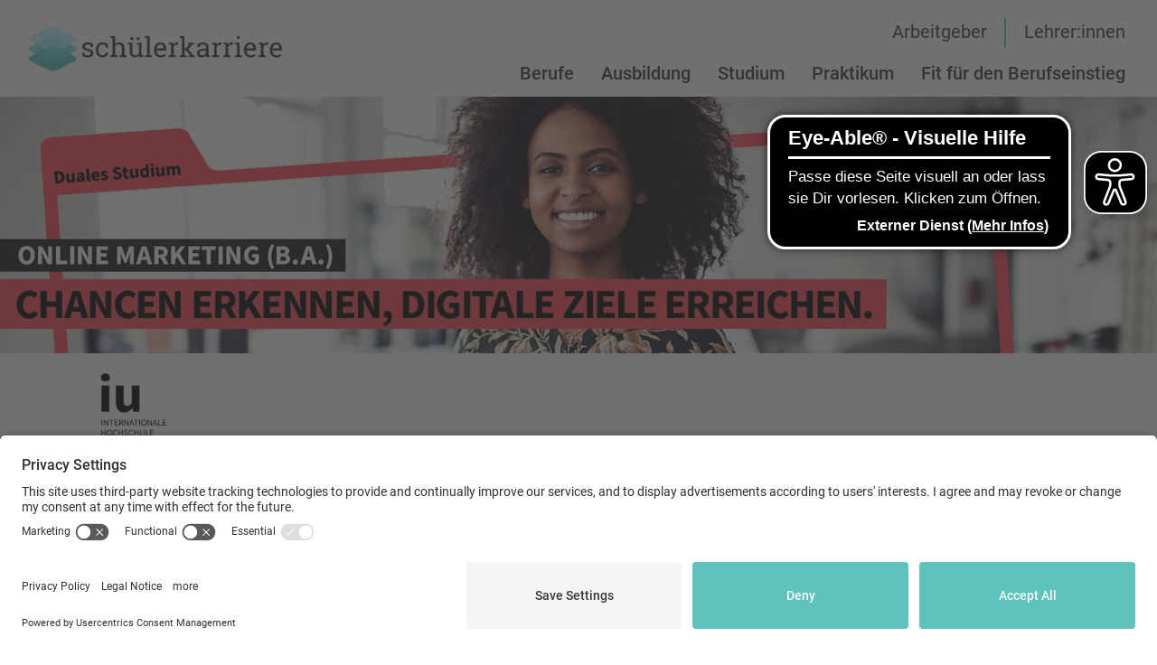

--- FILE ---
content_type: text/html; charset=utf-8
request_url: https://preview.schuelerkarriere.de/stelle/iu-duales-studium-duales-studium-online-marketing-ba-am-campus-oder-online-27037
body_size: 73602
content:
<!doctype html>
<html data-n-head-ssr lang="de" data-n-head="%7B%22lang%22:%7B%22ssr%22:%22de%22%7D%7D">
  <head >
    <title>Duales Studium Online Marketing (B.A.) am Campus oder virtuell - Schülerkarriere</title><meta data-n-head="ssr" charset="utf-8"><meta data-n-head="ssr" name="viewport" content="width=device-width, initial-scale=1.0, maximum-scale=5"><meta data-n-head="ssr" data-hid="description" name="description" content="Die Schule ist fertig und du weißt nicht, was du machen sollst? Kein Problem! Alles, was du zur Bewerbung, Ausbildung, Praktikum, Studium oder freiwilligem sozialen Jahr und Auslandsaufenthalt wissen musst, findest du hier."><meta data-n-head="ssr" data-hid="copyright" name="copyright" content="Schülerkarriere GmbH"><meta data-n-head="ssr" data-hid="language" name="language" content="DE"><meta data-n-head="ssr" data-hid="og:site_name" name="og:site_name" content="Schülerkarriere"><meta data-n-head="ssr" data-hid="telephone" name="format-detection" content="telephone=no"><meta data-n-head="ssr" http-equiv="Accept-CH" content="DPR, Viewport-Width, Width" data-hid="http-equiv"><meta data-n-head="ssr" data-hid="privacy-proxy" data-privacy-proxy-server="https://privacy-proxy-server.usercentrics.eu"><meta data-n-head="ssr" name="twitter:card" content="summary"><meta data-n-head="ssr" name="twitter:title" content="Der Karrierestart, der zu Dir passt"><meta data-n-head="ssr" name="twitter:image" content="https://cdn.schuelerkarriere.de/schuelerkarriere/8720630c-7957-4a0a-8291-13cf0f45237c%252FTwittercard%255B41%255D.png"><meta data-n-head="ssr" property="og:image" content="https://cdn.schuelerkarriere.de/schuelerkarriere/8720630c-7957-4a0a-8291-13cf0f45237c%252FTwittercard%255B41%255D.png"><meta data-n-head="ssr" data-hid="charset" charset="utf-8"><meta data-n-head="ssr" data-hid="mobile-web-app-capable" name="mobile-web-app-capable" content="yes"><meta data-n-head="ssr" data-hid="apple-mobile-web-app-title" name="apple-mobile-web-app-title" content="Schülerkarriere.de"><meta data-n-head="ssr" data-hid="author" name="author" content="Schülerkarriere"><meta data-n-head="ssr" data-hid="og:type" name="og:type" property="og:type" content="website"><meta data-n-head="ssr" data-hid="og:description" name="og:description" property="og:description" content="Die Schule ist fertig und du weißt nicht, was du machen sollst? Kein Problem! Alles, was du zur Bewerbung, Ausbildung, Praktikum, Studium oder freiwilligem sozialen Jahr und Auslandsaufenthalt wissen musst, findest du hier."><meta data-n-head="ssr" data-hid="og:title" name="og:title" content="Duales Studium Online Marketing (B.A.) am Campus oder virtuell"><meta data-n-head="ssr" data-hid="twitter:title" name="twitter:title" content="Duales Studium Online Marketing (B.A.) am Campus oder virtuell"><link data-n-head="ssr" data-hid="sitemap" rel="sitemap" type="application/xml" title="Sitemap" href="https://schuelerkarriere.de/sitemap.xml"><link data-n-head="ssr" type="font/woff2" href="/_nuxt/fonts/roboto-slab-v12-latin-regular.c3cd9be.woff2" rel="preload" data-class="font_roboto_slab font_roboto_slab_400_normal" as="font" crossorigin="anonymous" onload="document.documentElement.classList.add(&#x27;font_roboto_slab&#x27;,&#x27;font_roboto_slab_400_normal&#x27;);"><link data-n-head="ssr" type="font/woff2" href="/_nuxt/fonts/roboto-slab-v12-latin-700.934d56e.woff2" rel="preload" data-class="font_roboto_slab font_roboto_slab_700_normal" as="font" crossorigin="anonymous" onload="document.documentElement.classList.add(&#x27;font_roboto_slab&#x27;,&#x27;font_roboto_slab_700_normal&#x27;);"><link data-n-head="ssr" type="font/woff2" href="/_nuxt/fonts/roboto-regular.8ebaa20.woff2" rel="preload" data-class="font_roboto font_roboto_400_normal" as="font" crossorigin="anonymous" onload="document.documentElement.classList.add(&#x27;font_roboto&#x27;,&#x27;font_roboto_400_normal&#x27;);"><link data-n-head="ssr" type="font/woff2" href="/_nuxt/fonts/roboto-medium.70ace38.woff2" rel="preload" data-class="font_roboto font_roboto_700_normal" as="font" crossorigin="anonymous" onload="document.documentElement.classList.add(&#x27;font_roboto&#x27;,&#x27;font_roboto_700_normal&#x27;);"><link data-n-head="ssr" type="font/woff2" href="/_nuxt/fonts/roboto-bold.002079d.woff2" rel="preload" data-class="font_roboto font_roboto_900_normal" as="font" crossorigin="anonymous" onload="document.documentElement.classList.add(&#x27;font_roboto&#x27;,&#x27;font_roboto_900_normal&#x27;);"><link data-n-head="ssr" data-hid="shortcut-icon" rel="shortcut icon" href="/_nuxt/icons/icon_64x64.3ac482.png"><link data-n-head="ssr" data-hid="apple-touch-icon" rel="apple-touch-icon" href="/_nuxt/icons/icon_512x512.3ac482.png" sizes="512x512"><link data-n-head="ssr" rel="manifest" href="/_nuxt/manifest.8c643a10.json" data-hid="manifest"><link data-n-head="ssr" rel="canonical" href="https://schuelerkarriere.de/stelle/iu-duales-studium-duales-studium-online-marketing-ba-am-campus-oder-online-27037"><script data-n-head="ssr" data-hid="gtm" src="https://www.googletagmanager.com/gtag/js?id=AW-621655095" async></script><script data-n-head="ssr" data-hid="gtag-init" type="text/javascript" charset="utf-8">
                    window.dataLayer = window.dataLayer || [];
                    function gtag() {
                        dataLayer.push(arguments);
                    }
                    gtag('js', new Date());
                    gtag('config', 'AW-621655095');
                </script><script data-n-head="ssr" data-hid="gtag-event" type="text/javascript" charset="utf-8">
                    gtag('event', 'conversion', { send_to: 'AW-621655095/qZtDCMGMjI0CELfotqgC' });
                </script><script data-n-head="ssr" data-hid="eye-able" src="/js/EA_dynamicLoading.js" type="text/javascript"></script><script data-n-head="ssr" type="application/javascript" src="https://app.usercentrics.eu/browser-ui/latest/loader.js" data-settings-id="UYDoYt0SJ" async id="usercentrics-cmp" data-hid="usercentrics"></script><script data-n-head="ssr" type="text/plain" data-usercentrics="reCaptcha v3" src="https://www.google.com/recaptcha/api.js?render=6LffvK0ZAAAAAIQiV5qnVkaZKtsllxlnHgmgLMaT" data-hid="recaptcha"></script><script data-n-head="ssr" type="application/javascript" src="https://privacy-proxy.usercentrics.eu/latest/uc-block.bundle.js" data-hid="privacy-proxy" async></script><script data-n-head="ssr" type="application/ld+json">{"@context":"http://schema.org","@type":"JobPosting","description":"&lt;p&gt;&lt;strong&gt;Du interessiert Dich für Themen rund um Suchmaschinenoptimierung, Social Media und Performance-Kampagnen? Dann starte jetzt Dein Duales Studium Online Marketing.&amp;nbsp;&lt;/strong&gt;🖥️📊&lt;br&gt;&lt;/p&gt; &lt;p&gt;Starte Dein Duales Studium zum 1. April 2026&lt;b&gt;*&amp;nbsp;&lt;/b&gt;🚀 – direkt &lt;b&gt;am Campus vor Ort oder ganz flexibel virtuell.&lt;/b&gt;&amp;nbsp;Du wirst in unserem Studienmodell des &lt;b&gt;Dualen myStudium&lt;/b&gt; studieren und kannst interaktive Lernmaterialien sowie unsere Lern-KI nutzen. Dein Wissen vertiefst Du anschließend in regelmäßigen Begleitveranstaltungen am Campus oder virtuell. Deine Praxisphasen absolvierst Du bei einem Unternehmen in Deiner Nähe. Zusätzlich bieten wir Dir die Möglichkeit, Dein Know-how in einem von drei Spezialgebieten zu vertiefen:&lt;/p&gt;&lt;ul&gt;&lt;li&gt;Digital Business&lt;/li&gt;&lt;li&gt;E-Commerce&lt;/li&gt;&lt;li&gt;Social Media Marketing&lt;/li&gt;&lt;/ul&gt;\n&lt;h3&gt;Deine Vorteile im Überblick:&lt;/h3&gt;\n&lt;ul&gt;&lt;li&gt;Du kannst Dein Studium ohne Numerus clausus oder Aufnahmeprüfung starten&lt;/li&gt;&lt;li&gt;Du absolvierst ein staatlich anerkanntes Bachelorstudium mit praxisnahen Inhalten&lt;/li&gt;&lt;li&gt;Deine Studienberatung, Study Guides und Lehrenden sind stets für Dich da&amp;nbsp;👫&lt;/li&gt;&lt;li&gt;Du lernst in kleinen Gruppen und kannst Dich mit Deinen Lehrenden persönlich austauschen&amp;nbsp;📚&lt;/li&gt;&lt;li&gt;Du erhältst attraktive Vergünstigungen und Rabatte bei Amazon und weiteren Partnern der IU&lt;/li&gt;&lt;/ul&gt;&lt;p&gt;&lt;strong&gt;Das hast Du Dir verdient: &lt;/strong&gt;💸&lt;br&gt;&lt;/p&gt;&lt;ul&gt;&lt;li&gt;Je nach Unternehmen erwartet Dich ein monatliches Gehalt von 320 € - 375 € brutto&lt;/li&gt;&lt;li&gt;Zusätzlich werden Deine Studiengebühren in Höhe von bis zu 789 € mtl. übernommen&lt;/li&gt;&lt;/ul&gt;\n&lt;h3&gt;Das erwartet Dich:&lt;/h3&gt;\n&lt;ul&gt;&lt;li&gt;Du entwickelst smarte Marketingstrategien für alle Online-Kanäle sowie Social Media&lt;/li&gt;&lt;li&gt;Dir wird Schritt für Schritt vermittelt, wie Du kreative Konzepte und Ideen erfolgreich umsetzt&lt;/li&gt;&lt;li&gt;Du lernst den Umgang im Schnittstellenbereich IT, Recht sowie Kundenservice&lt;/li&gt;&lt;li&gt;Du wirst fit in allen Bereichen der digitalen Kanäle&lt;/li&gt;&lt;/ul&gt;\n&lt;h3&gt;Das zeichnet Dich aus:&lt;/h3&gt;\n&lt;ul&gt;&lt;li&gt;Du kannst an der IU durchstarten, wenn Du (Fach-)Abitur oder einen qualifizierten Berufsabschluss hast oder staatl. gepr. Techniker:in oder Betriebswirt:in bist&amp;nbsp;🎓&lt;/li&gt;&lt;li&gt;Du kannst Deutsch-Kenntnisse gemäß Sprachniveau B2 nachweisen&amp;nbsp;💬&lt;/li&gt;&lt;li&gt;Du interessierst Dich für betriebswirtschaftliche und digitale Themen&lt;/li&gt;&lt;li&gt;Du verfügst über organisatorische Fähigkeiten und Kommunikationsstärke&lt;/li&gt;&lt;li&gt;Du hast Spaß an digitalen Inhalten und entdeckst gerne Social Media Trends&lt;/li&gt;&lt;li&gt;Du hast gute Englischkenntnisse&lt;/li&gt;&lt;/ul&gt;&lt;p&gt;&lt;strong&gt;Karrieremöglichkeiten:&lt;/strong&gt;&lt;/p&gt;&lt;ul&gt;&lt;li&gt;Online Marketing Manager:in&lt;/li&gt;&lt;li&gt;Projektleiter:in&amp;nbsp;&lt;/li&gt;&lt;li&gt;Content Marketing Manager:in&lt;/li&gt;&lt;li&gt;und weitere spannende Berufe&lt;/li&gt;&lt;/ul&gt;&lt;p&gt;&lt;strong&gt;Du fragst Dich, bei welchen Praxispartnern Du durchstarten kannst? Wir bieten Dir eine große Auswahl, zu der beispielsweise die Concept Family zählt.&lt;/strong&gt;&lt;/p&gt;&lt;p&gt;Auf Dich warten auf jeden Fall ideale Karriereperspektiven durch praxisorientierte Lehre: 2 von 3 Absolvent:innen werden von ihrem Praxispartner übernommen.&amp;nbsp;🤝&lt;/p&gt;\n&lt;h3&gt;Jetzt bewerben&lt;/h3&gt;\n&lt;p&gt;&lt;strong&gt;Haben wir Dein Interesse geweckt?! Dann freuen wir uns auf Deine Bewerbung&lt;/strong&gt;.&lt;/p&gt;&lt;p&gt;&lt;strong&gt;So bewirbst Du Dich für ein Duales myStudium:&lt;/strong&gt; Bitte fülle im ersten Schritt im Online-Formular alle notwendigen Felder aus. Im Anschluss erhältst Du Zugang zu unserem Bewerbungsportal. Dort erfährst Du das Wichtigste zum Dualen myStudium und wir möchten Dich dort durch einige Fragen besser kennenlernen. So können wir Dich besser und individueller beraten.&lt;/p&gt;&lt;p&gt;*Dieser Studiengang kann nur noch zum April 2026 gestartet werden. Ein späterer Studienstart wird nicht mehr möglich sein.&lt;/p&gt;\n&lt;br /&gt;\n[bewerbungs-button title=&quot;Jetzt bewerben!&quot; link=&quot;https://iu.prf.hn/click/camref:1100l4PAR/creativeref:1101l66119&quot; track=&quot;Bewerbung&quot; /]\n\n                    &lt;p&gt;&lt;br /&gt;&lt;/p&gt;\n                    &lt;p&gt;\n                        &lt;span\n                            class=&quot;fr-video fr-deletable fr-draggable&quot;\n                            contenteditable=&quot;false&quot;\n                            draggable=&quot;true&quot;\n                            style=&quot;display: block; clear: both; text-align: left;&quot;\n                            &gt;&lt;iframe\n                            width=&quot;640&quot;\n                            height=&quot;360&quot;\n                            src=&quot;https://www.youtube.com/embed/_42Bdzub41s&quot;\n                            frameborder=&quot;0&quot;\n                            allowfullscreen=&quot;&quot;\n                            class=&quot;fr-draggable&quot;\n                            &gt;&lt;/iframe\n                        &gt;&lt;/span&gt;\n                        &lt;br /&gt;\n                    &lt;/p&gt;\n\n","datePosted":"2022-11-15T13:07:39.768Z","hiringOrganization":{"@type":"Organization","name":"IU Duales Studium","logo":"https://cdn.schuelerkarriere.de/schuelerkarriere/fdb774bf-2e91-4aca-a2ce-5a7ade1e9e79%252FIU_Internationale_Hochschule_Logo-removebg-preview.png"},"title":"Duales Studium Online Marketing (B.A.) am Campus oder virtuell","validThrough":null,"jobStartDate":null,"employmentType":"Duales Studium","jobLocation":[{"@type":"Place","address":"40210 Düsseldorf, Deutschland","geo":{"@type":"GeoCoordinates","latitude":6.78705,"longitude":51.220851,"address":"40210 Düsseldorf, Deutschland"}}]}</script><link rel="preload" href="/_nuxt/a18bad2.modern.js" as="script"><link rel="preload" href="/_nuxt/1c6adf5.modern.js" as="script"><link rel="preload" href="/_nuxt/b504ea2.modern.js" as="script"><link rel="preload" href="/_nuxt/7e4b7f9.modern.js" as="script"><link rel="preload" href="/_nuxt/471c915.modern.js" as="script"><link rel="preload" href="/_nuxt/370f8a5.modern.js" as="script"><link rel="preload" href="/_nuxt/c7a5fdd.modern.js" as="script"><link rel="preload" href="/_nuxt/d99af55.modern.js" as="script"><style data-vue-ssr-id="4f3f743c:0 7072576c:0 87aae9b6:0 0404fe6d:0 3b057a40:0 10c07238:0 670e7b42:0 32fc9dee:0 ee218ae2:0 210ab25b:0 5388debe:0 5ed33bfe:0 351d1c22:0 04b0672c:0 62e486cc:0 4bcec20a:0 e15b905c:0 e15b905c:1 0b5cb4d5:0 d2c73302:0 5d3f2726:0 e75cdaa8:0">.pagination-previous,.pagination-next,.pagination-link,.pagination-ellipsis,.textarea,.input,.select select,.button{-moz-appearance:none;-webkit-appearance:none;align-items:center;border:1px solid rgba(0,0,0,0);border-radius:4px;box-shadow:none;display:inline-flex;font-size:inherit;height:2.5em;justify-content:flex-start;line-height:1.5;padding-bottom:calc(0.5em - 1px);padding-left:calc(0.75em - 1px);padding-right:calc(0.75em - 1px);padding-top:calc(0.5em - 1px);position:relative;vertical-align:top}.pagination-previous:focus,.pagination-next:focus,.pagination-link:focus,.pagination-ellipsis:focus,.textarea:focus,.input:focus,.select select:focus,.button:focus,.is-focused.pagination-previous,.is-focused.pagination-next,.is-focused.pagination-link,.is-focused.pagination-ellipsis,.is-focused.textarea,.is-focused.input,.select select.is-focused,.is-focused.button,.pagination-previous:active,.pagination-next:active,.pagination-link:active,.pagination-ellipsis:active,.textarea:active,.input:active,.select select:active,.button:active,.is-active.pagination-previous,.is-active.pagination-next,.is-active.pagination-link,.is-active.pagination-ellipsis,.is-active.textarea,.is-active.input,.select select.is-active,.is-active.button{outline:none}[disabled].pagination-previous,[disabled].pagination-next,[disabled].pagination-link,[disabled].pagination-ellipsis,[disabled].textarea,[disabled].input,.select select[disabled],[disabled].button,fieldset[disabled] .pagination-previous,fieldset[disabled] .pagination-next,fieldset[disabled] .pagination-link,fieldset[disabled] .pagination-ellipsis,fieldset[disabled] .textarea,fieldset[disabled] .input,fieldset[disabled] .select select,.select fieldset[disabled] select,fieldset[disabled] .button{cursor:not-allowed}.b-checkbox.checkbox,.pagination-previous,.pagination-next,.pagination-link,.pagination-ellipsis,.button,.is-unselectable{-webkit-touch-callout:none;-webkit-user-select:none;-moz-user-select:none;-ms-user-select:none;user-select:none}.navbar-link:not(.is-arrowless)::after,.select:not(.is-multiple):not(.is-loading)::after{border:3px solid rgba(0,0,0,0);border-radius:2px;border-right:0;border-top:0;content:" ";display:block;height:.625em;margin-top:-0.4375em;pointer-events:none;position:absolute;top:50%;transform:rotate(-45deg);transform-origin:center;width:.625em}.pagination:not(:last-child),.level:not(:last-child),.notification:not(:last-child),.progress:not(:last-child),.progress-wrapper.is-not-native:not(:last-child),.block:not(:last-child),.box:not(:last-child),.title:not(:last-child),.subtitle:not(:last-child),.content:not(:last-child){margin-bottom:1.5rem}.modal-close,.delete{-webkit-touch-callout:none;-webkit-user-select:none;-moz-user-select:none;-ms-user-select:none;user-select:none;-moz-appearance:none;-webkit-appearance:none;background-color:rgba(55,58,59,.2);border:none;border-radius:9999px;cursor:pointer;pointer-events:auto;display:inline-block;flex-grow:0;flex-shrink:0;font-size:0;height:20px;max-height:20px;max-width:20px;min-height:20px;min-width:20px;outline:none;position:relative;vertical-align:top;width:20px}.modal-close::before,.delete::before,.modal-close::after,.delete::after{background-color:#fff;content:"";display:block;left:50%;position:absolute;top:50%;transform:translateX(-50%) translateY(-50%) rotate(45deg);transform-origin:center center}.modal-close::before,.delete::before{height:2px;width:50%}.modal-close::after,.delete::after{height:50%;width:2px}.modal-close:hover,.delete:hover,.modal-close:focus,.delete:focus{background-color:rgba(55,58,59,.3)}.modal-close:active,.delete:active{background-color:rgba(55,58,59,.4)}.is-small.modal-close,.is-small.delete{height:16px;max-height:16px;max-width:16px;min-height:16px;min-width:16px;width:16px}.is-medium.modal-close,.is-medium.delete{height:24px;max-height:24px;max-width:24px;min-height:24px;min-width:24px;width:24px}.is-large.modal-close,.is-large.delete{height:32px;max-height:32px;max-width:32px;min-height:32px;min-width:32px;width:32px}.select.is-loading::after,.control.is-loading::after,.button.is-loading::after,.loader{animation:spinAround 500ms infinite linear;border:2px solid #dbdbdb;border-radius:9999px;border-right-color:rgba(0,0,0,0);border-top-color:rgba(0,0,0,0);content:"";display:block;height:1em;position:relative;width:1em}.modal-background,.modal,.image.is-square img,.image.is-square .has-ratio,.image.is-1by1 img,.image.is-1by1 .has-ratio,.image.is-5by4 img,.image.is-5by4 .has-ratio,.image.is-4by3 img,.image.is-4by3 .has-ratio,.image.is-3by2 img,.image.is-3by2 .has-ratio,.image.is-5by3 img,.image.is-5by3 .has-ratio,.image.is-16by9 img,.image.is-16by9 .has-ratio,.image.is-2by1 img,.image.is-2by1 .has-ratio,.image.is-3by1 img,.image.is-3by1 .has-ratio,.image.is-4by5 img,.image.is-4by5 .has-ratio,.image.is-3by4 img,.image.is-3by4 .has-ratio,.image.is-2by3 img,.image.is-2by3 .has-ratio,.image.is-3by5 img,.image.is-3by5 .has-ratio,.image.is-9by16 img,.image.is-9by16 .has-ratio,.image.is-1by2 img,.image.is-1by2 .has-ratio,.image.is-1by3 img,.image.is-1by3 .has-ratio,.hero-video,.is-overlay{bottom:0;left:0;position:absolute;right:0;top:0}.navbar-burger{-moz-appearance:none;-webkit-appearance:none;appearance:none;background:none;border:none;color:currentColor;font-family:inherit;font-size:1em;margin:0;padding:0}.pagination-previous,.pagination-next,.pagination-link,.pagination-ellipsis,.textarea,.input,.select select,.button{-moz-appearance:none;-webkit-appearance:none;align-items:center;border:1px solid rgba(0,0,0,0);border-radius:4px;box-shadow:none;display:inline-flex;font-size:inherit;height:2.5em;justify-content:flex-start;line-height:1.5;padding-bottom:calc(0.5em - 1px);padding-left:calc(0.75em - 1px);padding-right:calc(0.75em - 1px);padding-top:calc(0.5em - 1px);position:relative;vertical-align:top}.pagination-previous:focus,.pagination-next:focus,.pagination-link:focus,.pagination-ellipsis:focus,.textarea:focus,.input:focus,.select select:focus,.button:focus,.is-focused.pagination-previous,.is-focused.pagination-next,.is-focused.pagination-link,.is-focused.pagination-ellipsis,.is-focused.textarea,.is-focused.input,.select select.is-focused,.is-focused.button,.pagination-previous:active,.pagination-next:active,.pagination-link:active,.pagination-ellipsis:active,.textarea:active,.input:active,.select select:active,.button:active,.is-active.pagination-previous,.is-active.pagination-next,.is-active.pagination-link,.is-active.pagination-ellipsis,.is-active.textarea,.is-active.input,.select select.is-active,.is-active.button{outline:none}[disabled].pagination-previous,[disabled].pagination-next,[disabled].pagination-link,[disabled].pagination-ellipsis,[disabled].textarea,[disabled].input,.select select[disabled],[disabled].button,fieldset[disabled] .pagination-previous,fieldset[disabled] .pagination-next,fieldset[disabled] .pagination-link,fieldset[disabled] .pagination-ellipsis,fieldset[disabled] .textarea,fieldset[disabled] .input,fieldset[disabled] .select select,.select fieldset[disabled] select,fieldset[disabled] .button{cursor:not-allowed}.b-checkbox.checkbox,.pagination-previous,.pagination-next,.pagination-link,.pagination-ellipsis,.button,.is-unselectable{-webkit-touch-callout:none;-webkit-user-select:none;-moz-user-select:none;-ms-user-select:none;user-select:none}.navbar-link:not(.is-arrowless)::after,.select:not(.is-multiple):not(.is-loading)::after{border:3px solid rgba(0,0,0,0);border-radius:2px;border-right:0;border-top:0;content:" ";display:block;height:.625em;margin-top:-0.4375em;pointer-events:none;position:absolute;top:50%;transform:rotate(-45deg);transform-origin:center;width:.625em}.pagination:not(:last-child),.level:not(:last-child),.notification:not(:last-child),.progress:not(:last-child),.progress-wrapper.is-not-native:not(:last-child),.block:not(:last-child),.box:not(:last-child),.title:not(:last-child),.subtitle:not(:last-child),.content:not(:last-child){margin-bottom:1.5rem}.modal-close,.delete{-webkit-touch-callout:none;-webkit-user-select:none;-moz-user-select:none;-ms-user-select:none;user-select:none;-moz-appearance:none;-webkit-appearance:none;background-color:rgba(55,58,59,.2);border:none;border-radius:9999px;cursor:pointer;pointer-events:auto;display:inline-block;flex-grow:0;flex-shrink:0;font-size:0;height:20px;max-height:20px;max-width:20px;min-height:20px;min-width:20px;outline:none;position:relative;vertical-align:top;width:20px}.modal-close::before,.delete::before,.modal-close::after,.delete::after{background-color:#fff;content:"";display:block;left:50%;position:absolute;top:50%;transform:translateX(-50%) translateY(-50%) rotate(45deg);transform-origin:center center}.modal-close::before,.delete::before{height:2px;width:50%}.modal-close::after,.delete::after{height:50%;width:2px}.modal-close:hover,.delete:hover,.modal-close:focus,.delete:focus{background-color:rgba(55,58,59,.3)}.modal-close:active,.delete:active{background-color:rgba(55,58,59,.4)}.is-small.modal-close,.is-small.delete{height:16px;max-height:16px;max-width:16px;min-height:16px;min-width:16px;width:16px}.is-medium.modal-close,.is-medium.delete{height:24px;max-height:24px;max-width:24px;min-height:24px;min-width:24px;width:24px}.is-large.modal-close,.is-large.delete{height:32px;max-height:32px;max-width:32px;min-height:32px;min-width:32px;width:32px}.select.is-loading::after,.control.is-loading::after,.button.is-loading::after,.loader{animation:spinAround 500ms infinite linear;border:2px solid #dbdbdb;border-radius:9999px;border-right-color:rgba(0,0,0,0);border-top-color:rgba(0,0,0,0);content:"";display:block;height:1em;position:relative;width:1em}.modal-background,.modal,.image.is-square img,.image.is-square .has-ratio,.image.is-1by1 img,.image.is-1by1 .has-ratio,.image.is-5by4 img,.image.is-5by4 .has-ratio,.image.is-4by3 img,.image.is-4by3 .has-ratio,.image.is-3by2 img,.image.is-3by2 .has-ratio,.image.is-5by3 img,.image.is-5by3 .has-ratio,.image.is-16by9 img,.image.is-16by9 .has-ratio,.image.is-2by1 img,.image.is-2by1 .has-ratio,.image.is-3by1 img,.image.is-3by1 .has-ratio,.image.is-4by5 img,.image.is-4by5 .has-ratio,.image.is-3by4 img,.image.is-3by4 .has-ratio,.image.is-2by3 img,.image.is-2by3 .has-ratio,.image.is-3by5 img,.image.is-3by5 .has-ratio,.image.is-9by16 img,.image.is-9by16 .has-ratio,.image.is-1by2 img,.image.is-1by2 .has-ratio,.image.is-1by3 img,.image.is-1by3 .has-ratio,.hero-video,.is-overlay{bottom:0;left:0;position:absolute;right:0;top:0}.navbar-burger{-moz-appearance:none;-webkit-appearance:none;appearance:none;background:none;border:none;color:currentColor;font-family:inherit;font-size:1em;margin:0;padding:0}/*! minireset.css v0.0.6 | MIT License | github.com/jgthms/minireset.css */html,body,p,ol,ul,li,dl,dt,dd,blockquote,figure,fieldset,legend,textarea,pre,iframe,hr,h1,h2,h3,h4,h5,h6{margin:0;padding:0}h1,h2,h3,h4,h5,h6{font-size:100%;font-weight:normal}ul{list-style:none}button,input,select,textarea{margin:0}html{box-sizing:border-box}*,*::before,*::after{box-sizing:inherit}img,video{height:auto;max-width:100%}iframe{border:0}table{border-collapse:collapse;border-spacing:0}td,th{padding:0}td:not([align]),th:not([align]){text-align:inherit}html{background-color:#fff;font-size:16px;-moz-osx-font-smoothing:grayscale;-webkit-font-smoothing:antialiased;min-width:300px;overflow-x:hidden;overflow-y:scroll;text-rendering:optimizeLegibility;text-size-adjust:100%}article,aside,figure,footer,header,hgroup,section{display:block}body,button,input,optgroup,select,textarea{font-family:"Roboto",sans-serif}code,pre{-moz-osx-font-smoothing:auto;-webkit-font-smoothing:auto;font-family:monospace}body{color:#373a3b;font-size:1em;font-weight:400;line-height:1.5}a{color:#5ec2bd;cursor:pointer;text-decoration:none}a strong{color:currentColor}a:hover{color:#363636}code{background-color:#f5f5f5;color:#da1039;font-size:.875em;font-weight:normal;padding:.25em .5em .25em}hr{background-color:#f5f5f5;border:none;display:block;height:2px;margin:1.5rem 0}img{height:auto;max-width:100%}input[type=checkbox],input[type=radio]{vertical-align:baseline}small{font-size:.875em}span{font-style:inherit;font-weight:inherit}strong{color:#373a3b;font-weight:700}fieldset{border:none}pre{-webkit-overflow-scrolling:touch;background-color:#f5f5f5;color:#4a4a4a;font-size:.875em;overflow-x:auto;padding:1.25rem 1.5rem;white-space:pre;word-wrap:normal}pre code{background-color:rgba(0,0,0,0);color:currentColor;font-size:1em;padding:0}table td,table th{vertical-align:top}table td:not([align]),table th:not([align]){text-align:inherit}table th{color:#363636}@keyframes spinAround{from{transform:rotate(0deg)}to{transform:rotate(359deg)}}.has-text-white{color:#fff !important}a.has-text-white:hover,a.has-text-white:focus{color:#e6e6e6 !important}.has-background-white{background-color:#fff !important}.has-text-black{color:#373a3b !important}a.has-text-black:hover,a.has-text-black:focus{color:#1e2021 !important}.has-background-black{background-color:#373a3b !important}.has-text-light{color:#f5f5f5 !important}a.has-text-light:hover,a.has-text-light:focus{color:#dbdbdb !important}.has-background-light{background-color:#f5f5f5 !important}.has-text-dark{color:#363636 !important}a.has-text-dark:hover,a.has-text-dark:focus{color:#1c1c1c !important}.has-background-dark{background-color:#363636 !important}.has-text-primary{color:#5ec2bd !important}a.has-text-primary:hover,a.has-text-primary:focus{color:#41aca7 !important}.has-background-primary{background-color:#5ec2bd !important}.has-text-primary-light{color:#f0f9f9 !important}a.has-text-primary-light:hover,a.has-text-primary-light:focus{color:#cbebea !important}.has-background-primary-light{background-color:#f0f9f9 !important}.has-text-primary-dark{color:#2a6f6c !important}a.has-text-primary-dark:hover,a.has-text-primary-dark:focus{color:#38948f !important}.has-background-primary-dark{background-color:#2a6f6c !important}.has-text-link{color:#5ec2bd !important}a.has-text-link:hover,a.has-text-link:focus{color:#41aca7 !important}.has-background-link{background-color:#5ec2bd !important}.has-text-link-light{color:#f0f9f9 !important}a.has-text-link-light:hover,a.has-text-link-light:focus{color:#cbebea !important}.has-background-link-light{background-color:#f0f9f9 !important}.has-text-link-dark{color:#2a6f6c !important}a.has-text-link-dark:hover,a.has-text-link-dark:focus{color:#38948f !important}.has-background-link-dark{background-color:#2a6f6c !important}.has-text-info{color:#3e8ed0 !important}a.has-text-info:hover,a.has-text-info:focus{color:#2b74b1 !important}.has-background-info{background-color:#3e8ed0 !important}.has-text-info-light{color:#eff5fb !important}a.has-text-info-light:hover,a.has-text-info-light:focus{color:#c6ddf1 !important}.has-background-info-light{background-color:#eff5fb !important}.has-text-info-dark{color:#296fa8 !important}a.has-text-info-dark:hover,a.has-text-info-dark:focus{color:#368ace !important}.has-background-info-dark{background-color:#296fa8 !important}.has-text-success{color:#5ec2bd !important}a.has-text-success:hover,a.has-text-success:focus{color:#41aca7 !important}.has-background-success{background-color:#5ec2bd !important}.has-text-success-light{color:#f0f9f9 !important}a.has-text-success-light:hover,a.has-text-success-light:focus{color:#cbebea !important}.has-background-success-light{background-color:#f0f9f9 !important}.has-text-success-dark{color:#2a6f6c !important}a.has-text-success-dark:hover,a.has-text-success-dark:focus{color:#38948f !important}.has-background-success-dark{background-color:#2a6f6c !important}.has-text-warning{color:#ffe08a !important}a.has-text-warning:hover,a.has-text-warning:focus{color:#ffd257 !important}.has-background-warning{background-color:#ffe08a !important}.has-text-warning-light{color:#fffaeb !important}a.has-text-warning-light:hover,a.has-text-warning-light:focus{color:#ffecb8 !important}.has-background-warning-light{background-color:#fffaeb !important}.has-text-warning-dark{color:#946c00 !important}a.has-text-warning-dark:hover,a.has-text-warning-dark:focus{color:#c79200 !important}.has-background-warning-dark{background-color:#946c00 !important}.has-text-danger{color:#f14668 !important}a.has-text-danger:hover,a.has-text-danger:focus{color:#ee1742 !important}.has-background-danger{background-color:#f14668 !important}.has-text-danger-light{color:#feecf0 !important}a.has-text-danger-light:hover,a.has-text-danger-light:focus{color:#fabdc9 !important}.has-background-danger-light{background-color:#feecf0 !important}.has-text-danger-dark{color:#cc0f35 !important}a.has-text-danger-dark:hover,a.has-text-danger-dark:focus{color:#ee2049 !important}.has-background-danger-dark{background-color:#cc0f35 !important}.has-text-black-bis{color:#121212 !important}.has-background-black-bis{background-color:#121212 !important}.has-text-black-ter{color:#242424 !important}.has-background-black-ter{background-color:#242424 !important}.has-text-grey-darker{color:#363636 !important}.has-background-grey-darker{background-color:#363636 !important}.has-text-grey-dark{color:#4a4a4a !important}.has-background-grey-dark{background-color:#4a4a4a !important}.has-text-grey{color:#7a7a7a !important}.has-background-grey{background-color:#7a7a7a !important}.has-text-grey-light{color:#b5b5b5 !important}.has-background-grey-light{background-color:#b5b5b5 !important}.has-text-grey-lighter{color:#dbdbdb !important}.has-background-grey-lighter{background-color:#dbdbdb !important}.has-text-white-ter{color:#f5f5f5 !important}.has-background-white-ter{background-color:#f5f5f5 !important}.has-text-white-bis{color:#fafafa !important}.has-background-white-bis{background-color:#fafafa !important}.is-flex-direction-row{flex-direction:row !important}.is-flex-direction-row-reverse{flex-direction:row-reverse !important}.is-flex-direction-column{flex-direction:column !important}.is-flex-direction-column-reverse{flex-direction:column-reverse !important}.is-flex-wrap-nowrap{flex-wrap:nowrap !important}.is-flex-wrap-wrap{flex-wrap:wrap !important}.is-flex-wrap-wrap-reverse{flex-wrap:wrap-reverse !important}.is-justify-content-flex-start{justify-content:flex-start !important}.is-justify-content-flex-end{justify-content:flex-end !important}.is-justify-content-center{justify-content:center !important}.is-justify-content-space-between{justify-content:space-between !important}.is-justify-content-space-around{justify-content:space-around !important}.is-justify-content-space-evenly{justify-content:space-evenly !important}.is-justify-content-start{justify-content:start !important}.is-justify-content-end{justify-content:end !important}.is-justify-content-left{justify-content:left !important}.is-justify-content-right{justify-content:right !important}.is-align-content-flex-start{align-content:flex-start !important}.is-align-content-flex-end{align-content:flex-end !important}.is-align-content-center{align-content:center !important}.is-align-content-space-between{align-content:space-between !important}.is-align-content-space-around{align-content:space-around !important}.is-align-content-space-evenly{align-content:space-evenly !important}.is-align-content-stretch{align-content:stretch !important}.is-align-content-start{align-content:start !important}.is-align-content-end{align-content:end !important}.is-align-content-baseline{align-content:baseline !important}.is-align-items-stretch{align-items:stretch !important}.is-align-items-flex-start{align-items:flex-start !important}.is-align-items-flex-end{align-items:flex-end !important}.is-align-items-center{align-items:center !important}.is-align-items-baseline{align-items:baseline !important}.is-align-items-start{align-items:start !important}.is-align-items-end{align-items:end !important}.is-align-items-self-start{align-items:self-start !important}.is-align-items-self-end{align-items:self-end !important}.is-align-self-auto{align-self:auto !important}.is-align-self-flex-start{align-self:flex-start !important}.is-align-self-flex-end{align-self:flex-end !important}.is-align-self-center{align-self:center !important}.is-align-self-baseline{align-self:baseline !important}.is-align-self-stretch{align-self:stretch !important}.is-flex-grow-0{flex-grow:0 !important}.is-flex-grow-1{flex-grow:1 !important}.is-flex-grow-2{flex-grow:2 !important}.is-flex-grow-3{flex-grow:3 !important}.is-flex-grow-4{flex-grow:4 !important}.is-flex-grow-5{flex-grow:5 !important}.is-flex-shrink-0{flex-shrink:0 !important}.is-flex-shrink-1{flex-shrink:1 !important}.is-flex-shrink-2{flex-shrink:2 !important}.is-flex-shrink-3{flex-shrink:3 !important}.is-flex-shrink-4{flex-shrink:4 !important}.is-flex-shrink-5{flex-shrink:5 !important}.is-clearfix::after{clear:both;content:" ";display:table}.is-pulled-left{float:left !important}.is-pulled-right{float:right !important}.is-radiusless{border-radius:0 !important}.is-shadowless{box-shadow:none !important}.is-clickable{cursor:pointer !important;pointer-events:all !important}.is-clipped{overflow:hidden !important}.is-relative{position:relative !important}.is-marginless{margin:0 !important}.is-paddingless{padding:0 !important}.m-0{margin:0 !important}.mt-0{margin-top:0 !important}.mr-0{margin-right:0 !important}.mb-0{margin-bottom:0 !important}.ml-0{margin-left:0 !important}.mx-0{margin-left:0 !important;margin-right:0 !important}.my-0{margin-top:0 !important;margin-bottom:0 !important}.m-1{margin:.25rem !important}.mt-1{margin-top:.25rem !important}.mr-1{margin-right:.25rem !important}.mb-1{margin-bottom:.25rem !important}.ml-1{margin-left:.25rem !important}.mx-1{margin-left:.25rem !important;margin-right:.25rem !important}.my-1{margin-top:.25rem !important;margin-bottom:.25rem !important}.m-2{margin:.5rem !important}.mt-2{margin-top:.5rem !important}.mr-2{margin-right:.5rem !important}.mb-2{margin-bottom:.5rem !important}.ml-2{margin-left:.5rem !important}.mx-2{margin-left:.5rem !important;margin-right:.5rem !important}.my-2{margin-top:.5rem !important;margin-bottom:.5rem !important}.m-3{margin:.75rem !important}.mt-3{margin-top:.75rem !important}.mr-3{margin-right:.75rem !important}.mb-3{margin-bottom:.75rem !important}.ml-3{margin-left:.75rem !important}.mx-3{margin-left:.75rem !important;margin-right:.75rem !important}.my-3{margin-top:.75rem !important;margin-bottom:.75rem !important}.m-4{margin:1rem !important}.mt-4{margin-top:1rem !important}.mr-4{margin-right:1rem !important}.mb-4{margin-bottom:1rem !important}.ml-4{margin-left:1rem !important}.mx-4{margin-left:1rem !important;margin-right:1rem !important}.my-4{margin-top:1rem !important;margin-bottom:1rem !important}.m-5{margin:1.5rem !important}.mt-5{margin-top:1.5rem !important}.mr-5{margin-right:1.5rem !important}.mb-5{margin-bottom:1.5rem !important}.ml-5{margin-left:1.5rem !important}.mx-5{margin-left:1.5rem !important;margin-right:1.5rem !important}.my-5{margin-top:1.5rem !important;margin-bottom:1.5rem !important}.m-6{margin:3rem !important}.mt-6{margin-top:3rem !important}.mr-6{margin-right:3rem !important}.mb-6{margin-bottom:3rem !important}.ml-6{margin-left:3rem !important}.mx-6{margin-left:3rem !important;margin-right:3rem !important}.my-6{margin-top:3rem !important;margin-bottom:3rem !important}.m-auto{margin:auto !important}.mt-auto{margin-top:auto !important}.mr-auto{margin-right:auto !important}.mb-auto{margin-bottom:auto !important}.ml-auto{margin-left:auto !important}.mx-auto{margin-left:auto !important;margin-right:auto !important}.my-auto{margin-top:auto !important;margin-bottom:auto !important}.p-0{padding:0 !important}.pt-0{padding-top:0 !important}.pr-0{padding-right:0 !important}.pb-0{padding-bottom:0 !important}.pl-0{padding-left:0 !important}.px-0{padding-left:0 !important;padding-right:0 !important}.py-0{padding-top:0 !important;padding-bottom:0 !important}.p-1{padding:.25rem !important}.pt-1{padding-top:.25rem !important}.pr-1{padding-right:.25rem !important}.pb-1{padding-bottom:.25rem !important}.pl-1{padding-left:.25rem !important}.px-1{padding-left:.25rem !important;padding-right:.25rem !important}.py-1{padding-top:.25rem !important;padding-bottom:.25rem !important}.p-2{padding:.5rem !important}.pt-2{padding-top:.5rem !important}.pr-2{padding-right:.5rem !important}.pb-2{padding-bottom:.5rem !important}.pl-2{padding-left:.5rem !important}.px-2{padding-left:.5rem !important;padding-right:.5rem !important}.py-2{padding-top:.5rem !important;padding-bottom:.5rem !important}.p-3{padding:.75rem !important}.pt-3{padding-top:.75rem !important}.pr-3{padding-right:.75rem !important}.pb-3{padding-bottom:.75rem !important}.pl-3{padding-left:.75rem !important}.px-3{padding-left:.75rem !important;padding-right:.75rem !important}.py-3{padding-top:.75rem !important;padding-bottom:.75rem !important}.p-4{padding:1rem !important}.pt-4{padding-top:1rem !important}.pr-4{padding-right:1rem !important}.pb-4{padding-bottom:1rem !important}.pl-4{padding-left:1rem !important}.px-4{padding-left:1rem !important;padding-right:1rem !important}.py-4{padding-top:1rem !important;padding-bottom:1rem !important}.p-5{padding:1.5rem !important}.pt-5{padding-top:1.5rem !important}.pr-5{padding-right:1.5rem !important}.pb-5{padding-bottom:1.5rem !important}.pl-5{padding-left:1.5rem !important}.px-5{padding-left:1.5rem !important;padding-right:1.5rem !important}.py-5{padding-top:1.5rem !important;padding-bottom:1.5rem !important}.p-6{padding:3rem !important}.pt-6{padding-top:3rem !important}.pr-6{padding-right:3rem !important}.pb-6{padding-bottom:3rem !important}.pl-6{padding-left:3rem !important}.px-6{padding-left:3rem !important;padding-right:3rem !important}.py-6{padding-top:3rem !important;padding-bottom:3rem !important}.p-auto{padding:auto !important}.pt-auto{padding-top:auto !important}.pr-auto{padding-right:auto !important}.pb-auto{padding-bottom:auto !important}.pl-auto{padding-left:auto !important}.px-auto{padding-left:auto !important;padding-right:auto !important}.py-auto{padding-top:auto !important;padding-bottom:auto !important}.is-size-1{font-size:3rem !important}.is-size-2{font-size:2.5rem !important}.is-size-3{font-size:2rem !important}.is-size-4{font-size:1.5rem !important}.is-size-5{font-size:1.25rem !important}.is-size-6{font-size:1rem !important}.is-size-7{font-size:.75rem !important}@media screen and (max-width: 768px){.is-size-1-mobile{font-size:3rem !important}.is-size-2-mobile{font-size:2.5rem !important}.is-size-3-mobile{font-size:2rem !important}.is-size-4-mobile{font-size:1.5rem !important}.is-size-5-mobile{font-size:1.25rem !important}.is-size-6-mobile{font-size:1rem !important}.is-size-7-mobile{font-size:.75rem !important}}@media screen and (min-width: 769px),print{.is-size-1-tablet{font-size:3rem !important}.is-size-2-tablet{font-size:2.5rem !important}.is-size-3-tablet{font-size:2rem !important}.is-size-4-tablet{font-size:1.5rem !important}.is-size-5-tablet{font-size:1.25rem !important}.is-size-6-tablet{font-size:1rem !important}.is-size-7-tablet{font-size:.75rem !important}}@media screen and (max-width: 1023px){.is-size-1-touch{font-size:3rem !important}.is-size-2-touch{font-size:2.5rem !important}.is-size-3-touch{font-size:2rem !important}.is-size-4-touch{font-size:1.5rem !important}.is-size-5-touch{font-size:1.25rem !important}.is-size-6-touch{font-size:1rem !important}.is-size-7-touch{font-size:.75rem !important}}@media screen and (min-width: 1024px){.is-size-1-desktop{font-size:3rem !important}.is-size-2-desktop{font-size:2.5rem !important}.is-size-3-desktop{font-size:2rem !important}.is-size-4-desktop{font-size:1.5rem !important}.is-size-5-desktop{font-size:1.25rem !important}.is-size-6-desktop{font-size:1rem !important}.is-size-7-desktop{font-size:.75rem !important}}@media screen and (min-width: 1216px){.is-size-1-widescreen{font-size:3rem !important}.is-size-2-widescreen{font-size:2.5rem !important}.is-size-3-widescreen{font-size:2rem !important}.is-size-4-widescreen{font-size:1.5rem !important}.is-size-5-widescreen{font-size:1.25rem !important}.is-size-6-widescreen{font-size:1rem !important}.is-size-7-widescreen{font-size:.75rem !important}}@media screen and (min-width: 1408px){.is-size-1-fullhd{font-size:3rem !important}.is-size-2-fullhd{font-size:2.5rem !important}.is-size-3-fullhd{font-size:2rem !important}.is-size-4-fullhd{font-size:1.5rem !important}.is-size-5-fullhd{font-size:1.25rem !important}.is-size-6-fullhd{font-size:1rem !important}.is-size-7-fullhd{font-size:.75rem !important}}.has-text-centered{text-align:center !important}.has-text-justified{text-align:justify !important}.has-text-left{text-align:left !important}.has-text-right{text-align:right !important}@media screen and (max-width: 768px){.has-text-centered-mobile{text-align:center !important}}@media screen and (min-width: 769px),print{.has-text-centered-tablet{text-align:center !important}}@media screen and (min-width: 769px)and (max-width: 1023px){.has-text-centered-tablet-only{text-align:center !important}}@media screen and (max-width: 1023px){.has-text-centered-touch{text-align:center !important}}@media screen and (min-width: 1024px){.has-text-centered-desktop{text-align:center !important}}@media screen and (min-width: 1024px)and (max-width: 1215px){.has-text-centered-desktop-only{text-align:center !important}}@media screen and (min-width: 1216px){.has-text-centered-widescreen{text-align:center !important}}@media screen and (min-width: 1216px)and (max-width: 1407px){.has-text-centered-widescreen-only{text-align:center !important}}@media screen and (min-width: 1408px){.has-text-centered-fullhd{text-align:center !important}}@media screen and (max-width: 768px){.has-text-justified-mobile{text-align:justify !important}}@media screen and (min-width: 769px),print{.has-text-justified-tablet{text-align:justify !important}}@media screen and (min-width: 769px)and (max-width: 1023px){.has-text-justified-tablet-only{text-align:justify !important}}@media screen and (max-width: 1023px){.has-text-justified-touch{text-align:justify !important}}@media screen and (min-width: 1024px){.has-text-justified-desktop{text-align:justify !important}}@media screen and (min-width: 1024px)and (max-width: 1215px){.has-text-justified-desktop-only{text-align:justify !important}}@media screen and (min-width: 1216px){.has-text-justified-widescreen{text-align:justify !important}}@media screen and (min-width: 1216px)and (max-width: 1407px){.has-text-justified-widescreen-only{text-align:justify !important}}@media screen and (min-width: 1408px){.has-text-justified-fullhd{text-align:justify !important}}@media screen and (max-width: 768px){.has-text-left-mobile{text-align:left !important}}@media screen and (min-width: 769px),print{.has-text-left-tablet{text-align:left !important}}@media screen and (min-width: 769px)and (max-width: 1023px){.has-text-left-tablet-only{text-align:left !important}}@media screen and (max-width: 1023px){.has-text-left-touch{text-align:left !important}}@media screen and (min-width: 1024px){.has-text-left-desktop{text-align:left !important}}@media screen and (min-width: 1024px)and (max-width: 1215px){.has-text-left-desktop-only{text-align:left !important}}@media screen and (min-width: 1216px){.has-text-left-widescreen{text-align:left !important}}@media screen and (min-width: 1216px)and (max-width: 1407px){.has-text-left-widescreen-only{text-align:left !important}}@media screen and (min-width: 1408px){.has-text-left-fullhd{text-align:left !important}}@media screen and (max-width: 768px){.has-text-right-mobile{text-align:right !important}}@media screen and (min-width: 769px),print{.has-text-right-tablet{text-align:right !important}}@media screen and (min-width: 769px)and (max-width: 1023px){.has-text-right-tablet-only{text-align:right !important}}@media screen and (max-width: 1023px){.has-text-right-touch{text-align:right !important}}@media screen and (min-width: 1024px){.has-text-right-desktop{text-align:right !important}}@media screen and (min-width: 1024px)and (max-width: 1215px){.has-text-right-desktop-only{text-align:right !important}}@media screen and (min-width: 1216px){.has-text-right-widescreen{text-align:right !important}}@media screen and (min-width: 1216px)and (max-width: 1407px){.has-text-right-widescreen-only{text-align:right !important}}@media screen and (min-width: 1408px){.has-text-right-fullhd{text-align:right !important}}.is-capitalized{text-transform:capitalize !important}.is-lowercase{text-transform:lowercase !important}.is-uppercase{text-transform:uppercase !important}.is-italic{font-style:italic !important}.is-underlined{text-decoration:underline !important}.has-text-weight-light{font-weight:300 !important}.has-text-weight-normal{font-weight:400 !important}.has-text-weight-medium{font-weight:500 !important}.has-text-weight-semibold{font-weight:600 !important}.has-text-weight-bold{font-weight:700 !important}.is-family-primary{font-family:"Roboto",sans-serif !important}.is-family-secondary{font-family:"Roboto Slab",serif !important}.is-family-sans-serif{font-family:BlinkMacSystemFont,-apple-system,"Segoe UI","Roboto","Oxygen","Ubuntu","Cantarell","Fira Sans","Droid Sans","Helvetica Neue","Helvetica","Arial",sans-serif !important}.is-family-monospace{font-family:monospace !important}.is-family-code{font-family:monospace !important}.is-block{display:block !important}@media screen and (max-width: 768px){.is-block-mobile{display:block !important}}@media screen and (min-width: 769px),print{.is-block-tablet{display:block !important}}@media screen and (min-width: 769px)and (max-width: 1023px){.is-block-tablet-only{display:block !important}}@media screen and (max-width: 1023px){.is-block-touch{display:block !important}}@media screen and (min-width: 1024px){.is-block-desktop{display:block !important}}@media screen and (min-width: 1024px)and (max-width: 1215px){.is-block-desktop-only{display:block !important}}@media screen and (min-width: 1216px){.is-block-widescreen{display:block !important}}@media screen and (min-width: 1216px)and (max-width: 1407px){.is-block-widescreen-only{display:block !important}}@media screen and (min-width: 1408px){.is-block-fullhd{display:block !important}}.is-flex{display:flex !important}@media screen and (max-width: 768px){.is-flex-mobile{display:flex !important}}@media screen and (min-width: 769px),print{.is-flex-tablet{display:flex !important}}@media screen and (min-width: 769px)and (max-width: 1023px){.is-flex-tablet-only{display:flex !important}}@media screen and (max-width: 1023px){.is-flex-touch{display:flex !important}}@media screen and (min-width: 1024px){.is-flex-desktop{display:flex !important}}@media screen and (min-width: 1024px)and (max-width: 1215px){.is-flex-desktop-only{display:flex !important}}@media screen and (min-width: 1216px){.is-flex-widescreen{display:flex !important}}@media screen and (min-width: 1216px)and (max-width: 1407px){.is-flex-widescreen-only{display:flex !important}}@media screen and (min-width: 1408px){.is-flex-fullhd{display:flex !important}}.is-inline{display:inline !important}@media screen and (max-width: 768px){.is-inline-mobile{display:inline !important}}@media screen and (min-width: 769px),print{.is-inline-tablet{display:inline !important}}@media screen and (min-width: 769px)and (max-width: 1023px){.is-inline-tablet-only{display:inline !important}}@media screen and (max-width: 1023px){.is-inline-touch{display:inline !important}}@media screen and (min-width: 1024px){.is-inline-desktop{display:inline !important}}@media screen and (min-width: 1024px)and (max-width: 1215px){.is-inline-desktop-only{display:inline !important}}@media screen and (min-width: 1216px){.is-inline-widescreen{display:inline !important}}@media screen and (min-width: 1216px)and (max-width: 1407px){.is-inline-widescreen-only{display:inline !important}}@media screen and (min-width: 1408px){.is-inline-fullhd{display:inline !important}}.is-inline-block{display:inline-block !important}@media screen and (max-width: 768px){.is-inline-block-mobile{display:inline-block !important}}@media screen and (min-width: 769px),print{.is-inline-block-tablet{display:inline-block !important}}@media screen and (min-width: 769px)and (max-width: 1023px){.is-inline-block-tablet-only{display:inline-block !important}}@media screen and (max-width: 1023px){.is-inline-block-touch{display:inline-block !important}}@media screen and (min-width: 1024px){.is-inline-block-desktop{display:inline-block !important}}@media screen and (min-width: 1024px)and (max-width: 1215px){.is-inline-block-desktop-only{display:inline-block !important}}@media screen and (min-width: 1216px){.is-inline-block-widescreen{display:inline-block !important}}@media screen and (min-width: 1216px)and (max-width: 1407px){.is-inline-block-widescreen-only{display:inline-block !important}}@media screen and (min-width: 1408px){.is-inline-block-fullhd{display:inline-block !important}}.is-inline-flex{display:inline-flex !important}@media screen and (max-width: 768px){.is-inline-flex-mobile{display:inline-flex !important}}@media screen and (min-width: 769px),print{.is-inline-flex-tablet{display:inline-flex !important}}@media screen and (min-width: 769px)and (max-width: 1023px){.is-inline-flex-tablet-only{display:inline-flex !important}}@media screen and (max-width: 1023px){.is-inline-flex-touch{display:inline-flex !important}}@media screen and (min-width: 1024px){.is-inline-flex-desktop{display:inline-flex !important}}@media screen and (min-width: 1024px)and (max-width: 1215px){.is-inline-flex-desktop-only{display:inline-flex !important}}@media screen and (min-width: 1216px){.is-inline-flex-widescreen{display:inline-flex !important}}@media screen and (min-width: 1216px)and (max-width: 1407px){.is-inline-flex-widescreen-only{display:inline-flex !important}}@media screen and (min-width: 1408px){.is-inline-flex-fullhd{display:inline-flex !important}}.is-hidden{display:none !important}.is-sr-only{border:none !important;clip:rect(0, 0, 0, 0) !important;height:.01em !important;overflow:hidden !important;padding:0 !important;position:absolute !important;white-space:nowrap !important;width:.01em !important}@media screen and (max-width: 768px){.is-hidden-mobile{display:none !important}}@media screen and (min-width: 769px),print{.is-hidden-tablet{display:none !important}}@media screen and (min-width: 769px)and (max-width: 1023px){.is-hidden-tablet-only{display:none !important}}@media screen and (max-width: 1023px){.is-hidden-touch{display:none !important}}@media screen and (min-width: 1024px){.is-hidden-desktop{display:none !important}}@media screen and (min-width: 1024px)and (max-width: 1215px){.is-hidden-desktop-only{display:none !important}}@media screen and (min-width: 1216px){.is-hidden-widescreen{display:none !important}}@media screen and (min-width: 1216px)and (max-width: 1407px){.is-hidden-widescreen-only{display:none !important}}@media screen and (min-width: 1408px){.is-hidden-fullhd{display:none !important}}.is-invisible{visibility:hidden !important}@media screen and (max-width: 768px){.is-invisible-mobile{visibility:hidden !important}}@media screen and (min-width: 769px),print{.is-invisible-tablet{visibility:hidden !important}}@media screen and (min-width: 769px)and (max-width: 1023px){.is-invisible-tablet-only{visibility:hidden !important}}@media screen and (max-width: 1023px){.is-invisible-touch{visibility:hidden !important}}@media screen and (min-width: 1024px){.is-invisible-desktop{visibility:hidden !important}}@media screen and (min-width: 1024px)and (max-width: 1215px){.is-invisible-desktop-only{visibility:hidden !important}}@media screen and (min-width: 1216px){.is-invisible-widescreen{visibility:hidden !important}}@media screen and (min-width: 1216px)and (max-width: 1407px){.is-invisible-widescreen-only{visibility:hidden !important}}@media screen and (min-width: 1408px){.is-invisible-fullhd{visibility:hidden !important}}.column{display:block;flex-basis:0;flex-grow:1;flex-shrink:1;padding:.75rem}.columns.is-mobile>.column.is-narrow{flex:none;width:unset}.columns.is-mobile>.column.is-full{flex:none;width:100%}.columns.is-mobile>.column.is-three-quarters{flex:none;width:75%}.columns.is-mobile>.column.is-two-thirds{flex:none;width:66.6666%}.columns.is-mobile>.column.is-half{flex:none;width:50%}.columns.is-mobile>.column.is-one-third{flex:none;width:33.3333%}.columns.is-mobile>.column.is-one-quarter{flex:none;width:25%}.columns.is-mobile>.column.is-one-fifth{flex:none;width:20%}.columns.is-mobile>.column.is-two-fifths{flex:none;width:40%}.columns.is-mobile>.column.is-three-fifths{flex:none;width:60%}.columns.is-mobile>.column.is-four-fifths{flex:none;width:80%}.columns.is-mobile>.column.is-offset-three-quarters{margin-left:75%}.columns.is-mobile>.column.is-offset-two-thirds{margin-left:66.6666%}.columns.is-mobile>.column.is-offset-half{margin-left:50%}.columns.is-mobile>.column.is-offset-one-third{margin-left:33.3333%}.columns.is-mobile>.column.is-offset-one-quarter{margin-left:25%}.columns.is-mobile>.column.is-offset-one-fifth{margin-left:20%}.columns.is-mobile>.column.is-offset-two-fifths{margin-left:40%}.columns.is-mobile>.column.is-offset-three-fifths{margin-left:60%}.columns.is-mobile>.column.is-offset-four-fifths{margin-left:80%}.columns.is-mobile>.column.is-0{flex:none;width:0%}.columns.is-mobile>.column.is-offset-0{margin-left:0%}.columns.is-mobile>.column.is-1{flex:none;width:8.33333337%}.columns.is-mobile>.column.is-offset-1{margin-left:8.33333337%}.columns.is-mobile>.column.is-2{flex:none;width:16.66666674%}.columns.is-mobile>.column.is-offset-2{margin-left:16.66666674%}.columns.is-mobile>.column.is-3{flex:none;width:25%}.columns.is-mobile>.column.is-offset-3{margin-left:25%}.columns.is-mobile>.column.is-4{flex:none;width:33.33333337%}.columns.is-mobile>.column.is-offset-4{margin-left:33.33333337%}.columns.is-mobile>.column.is-5{flex:none;width:41.66666674%}.columns.is-mobile>.column.is-offset-5{margin-left:41.66666674%}.columns.is-mobile>.column.is-6{flex:none;width:50%}.columns.is-mobile>.column.is-offset-6{margin-left:50%}.columns.is-mobile>.column.is-7{flex:none;width:58.33333337%}.columns.is-mobile>.column.is-offset-7{margin-left:58.33333337%}.columns.is-mobile>.column.is-8{flex:none;width:66.66666674%}.columns.is-mobile>.column.is-offset-8{margin-left:66.66666674%}.columns.is-mobile>.column.is-9{flex:none;width:75%}.columns.is-mobile>.column.is-offset-9{margin-left:75%}.columns.is-mobile>.column.is-10{flex:none;width:83.33333337%}.columns.is-mobile>.column.is-offset-10{margin-left:83.33333337%}.columns.is-mobile>.column.is-11{flex:none;width:91.66666674%}.columns.is-mobile>.column.is-offset-11{margin-left:91.66666674%}.columns.is-mobile>.column.is-12{flex:none;width:100%}.columns.is-mobile>.column.is-offset-12{margin-left:100%}@media screen and (max-width: 768px){.column.is-narrow-mobile{flex:none;width:unset}.column.is-full-mobile{flex:none;width:100%}.column.is-three-quarters-mobile{flex:none;width:75%}.column.is-two-thirds-mobile{flex:none;width:66.6666%}.column.is-half-mobile{flex:none;width:50%}.column.is-one-third-mobile{flex:none;width:33.3333%}.column.is-one-quarter-mobile{flex:none;width:25%}.column.is-one-fifth-mobile{flex:none;width:20%}.column.is-two-fifths-mobile{flex:none;width:40%}.column.is-three-fifths-mobile{flex:none;width:60%}.column.is-four-fifths-mobile{flex:none;width:80%}.column.is-offset-three-quarters-mobile{margin-left:75%}.column.is-offset-two-thirds-mobile{margin-left:66.6666%}.column.is-offset-half-mobile{margin-left:50%}.column.is-offset-one-third-mobile{margin-left:33.3333%}.column.is-offset-one-quarter-mobile{margin-left:25%}.column.is-offset-one-fifth-mobile{margin-left:20%}.column.is-offset-two-fifths-mobile{margin-left:40%}.column.is-offset-three-fifths-mobile{margin-left:60%}.column.is-offset-four-fifths-mobile{margin-left:80%}.column.is-0-mobile{flex:none;width:0%}.column.is-offset-0-mobile{margin-left:0%}.column.is-1-mobile{flex:none;width:8.33333337%}.column.is-offset-1-mobile{margin-left:8.33333337%}.column.is-2-mobile{flex:none;width:16.66666674%}.column.is-offset-2-mobile{margin-left:16.66666674%}.column.is-3-mobile{flex:none;width:25%}.column.is-offset-3-mobile{margin-left:25%}.column.is-4-mobile{flex:none;width:33.33333337%}.column.is-offset-4-mobile{margin-left:33.33333337%}.column.is-5-mobile{flex:none;width:41.66666674%}.column.is-offset-5-mobile{margin-left:41.66666674%}.column.is-6-mobile{flex:none;width:50%}.column.is-offset-6-mobile{margin-left:50%}.column.is-7-mobile{flex:none;width:58.33333337%}.column.is-offset-7-mobile{margin-left:58.33333337%}.column.is-8-mobile{flex:none;width:66.66666674%}.column.is-offset-8-mobile{margin-left:66.66666674%}.column.is-9-mobile{flex:none;width:75%}.column.is-offset-9-mobile{margin-left:75%}.column.is-10-mobile{flex:none;width:83.33333337%}.column.is-offset-10-mobile{margin-left:83.33333337%}.column.is-11-mobile{flex:none;width:91.66666674%}.column.is-offset-11-mobile{margin-left:91.66666674%}.column.is-12-mobile{flex:none;width:100%}.column.is-offset-12-mobile{margin-left:100%}}@media screen and (min-width: 769px),print{.column.is-narrow,.column.is-narrow-tablet{flex:none;width:unset}.column.is-full,.column.is-full-tablet{flex:none;width:100%}.column.is-three-quarters,.column.is-three-quarters-tablet{flex:none;width:75%}.column.is-two-thirds,.column.is-two-thirds-tablet{flex:none;width:66.6666%}.column.is-half,.column.is-half-tablet{flex:none;width:50%}.column.is-one-third,.column.is-one-third-tablet{flex:none;width:33.3333%}.column.is-one-quarter,.column.is-one-quarter-tablet{flex:none;width:25%}.column.is-one-fifth,.column.is-one-fifth-tablet{flex:none;width:20%}.column.is-two-fifths,.column.is-two-fifths-tablet{flex:none;width:40%}.column.is-three-fifths,.column.is-three-fifths-tablet{flex:none;width:60%}.column.is-four-fifths,.column.is-four-fifths-tablet{flex:none;width:80%}.column.is-offset-three-quarters,.column.is-offset-three-quarters-tablet{margin-left:75%}.column.is-offset-two-thirds,.column.is-offset-two-thirds-tablet{margin-left:66.6666%}.column.is-offset-half,.column.is-offset-half-tablet{margin-left:50%}.column.is-offset-one-third,.column.is-offset-one-third-tablet{margin-left:33.3333%}.column.is-offset-one-quarter,.column.is-offset-one-quarter-tablet{margin-left:25%}.column.is-offset-one-fifth,.column.is-offset-one-fifth-tablet{margin-left:20%}.column.is-offset-two-fifths,.column.is-offset-two-fifths-tablet{margin-left:40%}.column.is-offset-three-fifths,.column.is-offset-three-fifths-tablet{margin-left:60%}.column.is-offset-four-fifths,.column.is-offset-four-fifths-tablet{margin-left:80%}.column.is-0,.column.is-0-tablet{flex:none;width:0%}.column.is-offset-0,.column.is-offset-0-tablet{margin-left:0%}.column.is-1,.column.is-1-tablet{flex:none;width:8.33333337%}.column.is-offset-1,.column.is-offset-1-tablet{margin-left:8.33333337%}.column.is-2,.column.is-2-tablet{flex:none;width:16.66666674%}.column.is-offset-2,.column.is-offset-2-tablet{margin-left:16.66666674%}.column.is-3,.column.is-3-tablet{flex:none;width:25%}.column.is-offset-3,.column.is-offset-3-tablet{margin-left:25%}.column.is-4,.column.is-4-tablet{flex:none;width:33.33333337%}.column.is-offset-4,.column.is-offset-4-tablet{margin-left:33.33333337%}.column.is-5,.column.is-5-tablet{flex:none;width:41.66666674%}.column.is-offset-5,.column.is-offset-5-tablet{margin-left:41.66666674%}.column.is-6,.column.is-6-tablet{flex:none;width:50%}.column.is-offset-6,.column.is-offset-6-tablet{margin-left:50%}.column.is-7,.column.is-7-tablet{flex:none;width:58.33333337%}.column.is-offset-7,.column.is-offset-7-tablet{margin-left:58.33333337%}.column.is-8,.column.is-8-tablet{flex:none;width:66.66666674%}.column.is-offset-8,.column.is-offset-8-tablet{margin-left:66.66666674%}.column.is-9,.column.is-9-tablet{flex:none;width:75%}.column.is-offset-9,.column.is-offset-9-tablet{margin-left:75%}.column.is-10,.column.is-10-tablet{flex:none;width:83.33333337%}.column.is-offset-10,.column.is-offset-10-tablet{margin-left:83.33333337%}.column.is-11,.column.is-11-tablet{flex:none;width:91.66666674%}.column.is-offset-11,.column.is-offset-11-tablet{margin-left:91.66666674%}.column.is-12,.column.is-12-tablet{flex:none;width:100%}.column.is-offset-12,.column.is-offset-12-tablet{margin-left:100%}}@media screen and (max-width: 1023px){.column.is-narrow-touch{flex:none;width:unset}.column.is-full-touch{flex:none;width:100%}.column.is-three-quarters-touch{flex:none;width:75%}.column.is-two-thirds-touch{flex:none;width:66.6666%}.column.is-half-touch{flex:none;width:50%}.column.is-one-third-touch{flex:none;width:33.3333%}.column.is-one-quarter-touch{flex:none;width:25%}.column.is-one-fifth-touch{flex:none;width:20%}.column.is-two-fifths-touch{flex:none;width:40%}.column.is-three-fifths-touch{flex:none;width:60%}.column.is-four-fifths-touch{flex:none;width:80%}.column.is-offset-three-quarters-touch{margin-left:75%}.column.is-offset-two-thirds-touch{margin-left:66.6666%}.column.is-offset-half-touch{margin-left:50%}.column.is-offset-one-third-touch{margin-left:33.3333%}.column.is-offset-one-quarter-touch{margin-left:25%}.column.is-offset-one-fifth-touch{margin-left:20%}.column.is-offset-two-fifths-touch{margin-left:40%}.column.is-offset-three-fifths-touch{margin-left:60%}.column.is-offset-four-fifths-touch{margin-left:80%}.column.is-0-touch{flex:none;width:0%}.column.is-offset-0-touch{margin-left:0%}.column.is-1-touch{flex:none;width:8.33333337%}.column.is-offset-1-touch{margin-left:8.33333337%}.column.is-2-touch{flex:none;width:16.66666674%}.column.is-offset-2-touch{margin-left:16.66666674%}.column.is-3-touch{flex:none;width:25%}.column.is-offset-3-touch{margin-left:25%}.column.is-4-touch{flex:none;width:33.33333337%}.column.is-offset-4-touch{margin-left:33.33333337%}.column.is-5-touch{flex:none;width:41.66666674%}.column.is-offset-5-touch{margin-left:41.66666674%}.column.is-6-touch{flex:none;width:50%}.column.is-offset-6-touch{margin-left:50%}.column.is-7-touch{flex:none;width:58.33333337%}.column.is-offset-7-touch{margin-left:58.33333337%}.column.is-8-touch{flex:none;width:66.66666674%}.column.is-offset-8-touch{margin-left:66.66666674%}.column.is-9-touch{flex:none;width:75%}.column.is-offset-9-touch{margin-left:75%}.column.is-10-touch{flex:none;width:83.33333337%}.column.is-offset-10-touch{margin-left:83.33333337%}.column.is-11-touch{flex:none;width:91.66666674%}.column.is-offset-11-touch{margin-left:91.66666674%}.column.is-12-touch{flex:none;width:100%}.column.is-offset-12-touch{margin-left:100%}}@media screen and (min-width: 1024px){.column.is-narrow-desktop{flex:none;width:unset}.column.is-full-desktop{flex:none;width:100%}.column.is-three-quarters-desktop{flex:none;width:75%}.column.is-two-thirds-desktop{flex:none;width:66.6666%}.column.is-half-desktop{flex:none;width:50%}.column.is-one-third-desktop{flex:none;width:33.3333%}.column.is-one-quarter-desktop{flex:none;width:25%}.column.is-one-fifth-desktop{flex:none;width:20%}.column.is-two-fifths-desktop{flex:none;width:40%}.column.is-three-fifths-desktop{flex:none;width:60%}.column.is-four-fifths-desktop{flex:none;width:80%}.column.is-offset-three-quarters-desktop{margin-left:75%}.column.is-offset-two-thirds-desktop{margin-left:66.6666%}.column.is-offset-half-desktop{margin-left:50%}.column.is-offset-one-third-desktop{margin-left:33.3333%}.column.is-offset-one-quarter-desktop{margin-left:25%}.column.is-offset-one-fifth-desktop{margin-left:20%}.column.is-offset-two-fifths-desktop{margin-left:40%}.column.is-offset-three-fifths-desktop{margin-left:60%}.column.is-offset-four-fifths-desktop{margin-left:80%}.column.is-0-desktop{flex:none;width:0%}.column.is-offset-0-desktop{margin-left:0%}.column.is-1-desktop{flex:none;width:8.33333337%}.column.is-offset-1-desktop{margin-left:8.33333337%}.column.is-2-desktop{flex:none;width:16.66666674%}.column.is-offset-2-desktop{margin-left:16.66666674%}.column.is-3-desktop{flex:none;width:25%}.column.is-offset-3-desktop{margin-left:25%}.column.is-4-desktop{flex:none;width:33.33333337%}.column.is-offset-4-desktop{margin-left:33.33333337%}.column.is-5-desktop{flex:none;width:41.66666674%}.column.is-offset-5-desktop{margin-left:41.66666674%}.column.is-6-desktop{flex:none;width:50%}.column.is-offset-6-desktop{margin-left:50%}.column.is-7-desktop{flex:none;width:58.33333337%}.column.is-offset-7-desktop{margin-left:58.33333337%}.column.is-8-desktop{flex:none;width:66.66666674%}.column.is-offset-8-desktop{margin-left:66.66666674%}.column.is-9-desktop{flex:none;width:75%}.column.is-offset-9-desktop{margin-left:75%}.column.is-10-desktop{flex:none;width:83.33333337%}.column.is-offset-10-desktop{margin-left:83.33333337%}.column.is-11-desktop{flex:none;width:91.66666674%}.column.is-offset-11-desktop{margin-left:91.66666674%}.column.is-12-desktop{flex:none;width:100%}.column.is-offset-12-desktop{margin-left:100%}}@media screen and (min-width: 1216px){.column.is-narrow-widescreen{flex:none;width:unset}.column.is-full-widescreen{flex:none;width:100%}.column.is-three-quarters-widescreen{flex:none;width:75%}.column.is-two-thirds-widescreen{flex:none;width:66.6666%}.column.is-half-widescreen{flex:none;width:50%}.column.is-one-third-widescreen{flex:none;width:33.3333%}.column.is-one-quarter-widescreen{flex:none;width:25%}.column.is-one-fifth-widescreen{flex:none;width:20%}.column.is-two-fifths-widescreen{flex:none;width:40%}.column.is-three-fifths-widescreen{flex:none;width:60%}.column.is-four-fifths-widescreen{flex:none;width:80%}.column.is-offset-three-quarters-widescreen{margin-left:75%}.column.is-offset-two-thirds-widescreen{margin-left:66.6666%}.column.is-offset-half-widescreen{margin-left:50%}.column.is-offset-one-third-widescreen{margin-left:33.3333%}.column.is-offset-one-quarter-widescreen{margin-left:25%}.column.is-offset-one-fifth-widescreen{margin-left:20%}.column.is-offset-two-fifths-widescreen{margin-left:40%}.column.is-offset-three-fifths-widescreen{margin-left:60%}.column.is-offset-four-fifths-widescreen{margin-left:80%}.column.is-0-widescreen{flex:none;width:0%}.column.is-offset-0-widescreen{margin-left:0%}.column.is-1-widescreen{flex:none;width:8.33333337%}.column.is-offset-1-widescreen{margin-left:8.33333337%}.column.is-2-widescreen{flex:none;width:16.66666674%}.column.is-offset-2-widescreen{margin-left:16.66666674%}.column.is-3-widescreen{flex:none;width:25%}.column.is-offset-3-widescreen{margin-left:25%}.column.is-4-widescreen{flex:none;width:33.33333337%}.column.is-offset-4-widescreen{margin-left:33.33333337%}.column.is-5-widescreen{flex:none;width:41.66666674%}.column.is-offset-5-widescreen{margin-left:41.66666674%}.column.is-6-widescreen{flex:none;width:50%}.column.is-offset-6-widescreen{margin-left:50%}.column.is-7-widescreen{flex:none;width:58.33333337%}.column.is-offset-7-widescreen{margin-left:58.33333337%}.column.is-8-widescreen{flex:none;width:66.66666674%}.column.is-offset-8-widescreen{margin-left:66.66666674%}.column.is-9-widescreen{flex:none;width:75%}.column.is-offset-9-widescreen{margin-left:75%}.column.is-10-widescreen{flex:none;width:83.33333337%}.column.is-offset-10-widescreen{margin-left:83.33333337%}.column.is-11-widescreen{flex:none;width:91.66666674%}.column.is-offset-11-widescreen{margin-left:91.66666674%}.column.is-12-widescreen{flex:none;width:100%}.column.is-offset-12-widescreen{margin-left:100%}}@media screen and (min-width: 1408px){.column.is-narrow-fullhd{flex:none;width:unset}.column.is-full-fullhd{flex:none;width:100%}.column.is-three-quarters-fullhd{flex:none;width:75%}.column.is-two-thirds-fullhd{flex:none;width:66.6666%}.column.is-half-fullhd{flex:none;width:50%}.column.is-one-third-fullhd{flex:none;width:33.3333%}.column.is-one-quarter-fullhd{flex:none;width:25%}.column.is-one-fifth-fullhd{flex:none;width:20%}.column.is-two-fifths-fullhd{flex:none;width:40%}.column.is-three-fifths-fullhd{flex:none;width:60%}.column.is-four-fifths-fullhd{flex:none;width:80%}.column.is-offset-three-quarters-fullhd{margin-left:75%}.column.is-offset-two-thirds-fullhd{margin-left:66.6666%}.column.is-offset-half-fullhd{margin-left:50%}.column.is-offset-one-third-fullhd{margin-left:33.3333%}.column.is-offset-one-quarter-fullhd{margin-left:25%}.column.is-offset-one-fifth-fullhd{margin-left:20%}.column.is-offset-two-fifths-fullhd{margin-left:40%}.column.is-offset-three-fifths-fullhd{margin-left:60%}.column.is-offset-four-fifths-fullhd{margin-left:80%}.column.is-0-fullhd{flex:none;width:0%}.column.is-offset-0-fullhd{margin-left:0%}.column.is-1-fullhd{flex:none;width:8.33333337%}.column.is-offset-1-fullhd{margin-left:8.33333337%}.column.is-2-fullhd{flex:none;width:16.66666674%}.column.is-offset-2-fullhd{margin-left:16.66666674%}.column.is-3-fullhd{flex:none;width:25%}.column.is-offset-3-fullhd{margin-left:25%}.column.is-4-fullhd{flex:none;width:33.33333337%}.column.is-offset-4-fullhd{margin-left:33.33333337%}.column.is-5-fullhd{flex:none;width:41.66666674%}.column.is-offset-5-fullhd{margin-left:41.66666674%}.column.is-6-fullhd{flex:none;width:50%}.column.is-offset-6-fullhd{margin-left:50%}.column.is-7-fullhd{flex:none;width:58.33333337%}.column.is-offset-7-fullhd{margin-left:58.33333337%}.column.is-8-fullhd{flex:none;width:66.66666674%}.column.is-offset-8-fullhd{margin-left:66.66666674%}.column.is-9-fullhd{flex:none;width:75%}.column.is-offset-9-fullhd{margin-left:75%}.column.is-10-fullhd{flex:none;width:83.33333337%}.column.is-offset-10-fullhd{margin-left:83.33333337%}.column.is-11-fullhd{flex:none;width:91.66666674%}.column.is-offset-11-fullhd{margin-left:91.66666674%}.column.is-12-fullhd{flex:none;width:100%}.column.is-offset-12-fullhd{margin-left:100%}}.columns{margin-left:-0.75rem;margin-right:-0.75rem;margin-top:-0.75rem}.columns:last-child{margin-bottom:-0.75rem}.columns:not(:last-child){margin-bottom:calc(1.5rem - 0.75rem)}.columns.is-centered{justify-content:center}.columns.is-gapless{margin-left:0;margin-right:0;margin-top:0}.columns.is-gapless>.column{margin:0;padding:0 !important}.columns.is-gapless:not(:last-child){margin-bottom:1.5rem}.columns.is-gapless:last-child{margin-bottom:0}.columns.is-mobile{display:flex}.columns.is-multiline{flex-wrap:wrap}.columns.is-vcentered{align-items:center}@media screen and (min-width: 769px),print{.columns:not(.is-desktop){display:flex}}@media screen and (min-width: 1024px){.columns.is-desktop{display:flex}}.columns.is-variable{--columnGap: 0.75rem;margin-left:calc(-1*var(--columnGap));margin-right:calc(-1*var(--columnGap))}.columns.is-variable>.column{padding-left:var(--columnGap);padding-right:var(--columnGap)}.columns.is-variable.is-0{--columnGap: 0rem}@media screen and (max-width: 768px){.columns.is-variable.is-0-mobile{--columnGap: 0rem}}@media screen and (min-width: 769px),print{.columns.is-variable.is-0-tablet{--columnGap: 0rem}}@media screen and (min-width: 769px)and (max-width: 1023px){.columns.is-variable.is-0-tablet-only{--columnGap: 0rem}}@media screen and (max-width: 1023px){.columns.is-variable.is-0-touch{--columnGap: 0rem}}@media screen and (min-width: 1024px){.columns.is-variable.is-0-desktop{--columnGap: 0rem}}@media screen and (min-width: 1024px)and (max-width: 1215px){.columns.is-variable.is-0-desktop-only{--columnGap: 0rem}}@media screen and (min-width: 1216px){.columns.is-variable.is-0-widescreen{--columnGap: 0rem}}@media screen and (min-width: 1216px)and (max-width: 1407px){.columns.is-variable.is-0-widescreen-only{--columnGap: 0rem}}@media screen and (min-width: 1408px){.columns.is-variable.is-0-fullhd{--columnGap: 0rem}}.columns.is-variable.is-1{--columnGap: 0.25rem}@media screen and (max-width: 768px){.columns.is-variable.is-1-mobile{--columnGap: 0.25rem}}@media screen and (min-width: 769px),print{.columns.is-variable.is-1-tablet{--columnGap: 0.25rem}}@media screen and (min-width: 769px)and (max-width: 1023px){.columns.is-variable.is-1-tablet-only{--columnGap: 0.25rem}}@media screen and (max-width: 1023px){.columns.is-variable.is-1-touch{--columnGap: 0.25rem}}@media screen and (min-width: 1024px){.columns.is-variable.is-1-desktop{--columnGap: 0.25rem}}@media screen and (min-width: 1024px)and (max-width: 1215px){.columns.is-variable.is-1-desktop-only{--columnGap: 0.25rem}}@media screen and (min-width: 1216px){.columns.is-variable.is-1-widescreen{--columnGap: 0.25rem}}@media screen and (min-width: 1216px)and (max-width: 1407px){.columns.is-variable.is-1-widescreen-only{--columnGap: 0.25rem}}@media screen and (min-width: 1408px){.columns.is-variable.is-1-fullhd{--columnGap: 0.25rem}}.columns.is-variable.is-2{--columnGap: 0.5rem}@media screen and (max-width: 768px){.columns.is-variable.is-2-mobile{--columnGap: 0.5rem}}@media screen and (min-width: 769px),print{.columns.is-variable.is-2-tablet{--columnGap: 0.5rem}}@media screen and (min-width: 769px)and (max-width: 1023px){.columns.is-variable.is-2-tablet-only{--columnGap: 0.5rem}}@media screen and (max-width: 1023px){.columns.is-variable.is-2-touch{--columnGap: 0.5rem}}@media screen and (min-width: 1024px){.columns.is-variable.is-2-desktop{--columnGap: 0.5rem}}@media screen and (min-width: 1024px)and (max-width: 1215px){.columns.is-variable.is-2-desktop-only{--columnGap: 0.5rem}}@media screen and (min-width: 1216px){.columns.is-variable.is-2-widescreen{--columnGap: 0.5rem}}@media screen and (min-width: 1216px)and (max-width: 1407px){.columns.is-variable.is-2-widescreen-only{--columnGap: 0.5rem}}@media screen and (min-width: 1408px){.columns.is-variable.is-2-fullhd{--columnGap: 0.5rem}}.columns.is-variable.is-3{--columnGap: 0.75rem}@media screen and (max-width: 768px){.columns.is-variable.is-3-mobile{--columnGap: 0.75rem}}@media screen and (min-width: 769px),print{.columns.is-variable.is-3-tablet{--columnGap: 0.75rem}}@media screen and (min-width: 769px)and (max-width: 1023px){.columns.is-variable.is-3-tablet-only{--columnGap: 0.75rem}}@media screen and (max-width: 1023px){.columns.is-variable.is-3-touch{--columnGap: 0.75rem}}@media screen and (min-width: 1024px){.columns.is-variable.is-3-desktop{--columnGap: 0.75rem}}@media screen and (min-width: 1024px)and (max-width: 1215px){.columns.is-variable.is-3-desktop-only{--columnGap: 0.75rem}}@media screen and (min-width: 1216px){.columns.is-variable.is-3-widescreen{--columnGap: 0.75rem}}@media screen and (min-width: 1216px)and (max-width: 1407px){.columns.is-variable.is-3-widescreen-only{--columnGap: 0.75rem}}@media screen and (min-width: 1408px){.columns.is-variable.is-3-fullhd{--columnGap: 0.75rem}}.columns.is-variable.is-4{--columnGap: 1rem}@media screen and (max-width: 768px){.columns.is-variable.is-4-mobile{--columnGap: 1rem}}@media screen and (min-width: 769px),print{.columns.is-variable.is-4-tablet{--columnGap: 1rem}}@media screen and (min-width: 769px)and (max-width: 1023px){.columns.is-variable.is-4-tablet-only{--columnGap: 1rem}}@media screen and (max-width: 1023px){.columns.is-variable.is-4-touch{--columnGap: 1rem}}@media screen and (min-width: 1024px){.columns.is-variable.is-4-desktop{--columnGap: 1rem}}@media screen and (min-width: 1024px)and (max-width: 1215px){.columns.is-variable.is-4-desktop-only{--columnGap: 1rem}}@media screen and (min-width: 1216px){.columns.is-variable.is-4-widescreen{--columnGap: 1rem}}@media screen and (min-width: 1216px)and (max-width: 1407px){.columns.is-variable.is-4-widescreen-only{--columnGap: 1rem}}@media screen and (min-width: 1408px){.columns.is-variable.is-4-fullhd{--columnGap: 1rem}}.columns.is-variable.is-5{--columnGap: 1.25rem}@media screen and (max-width: 768px){.columns.is-variable.is-5-mobile{--columnGap: 1.25rem}}@media screen and (min-width: 769px),print{.columns.is-variable.is-5-tablet{--columnGap: 1.25rem}}@media screen and (min-width: 769px)and (max-width: 1023px){.columns.is-variable.is-5-tablet-only{--columnGap: 1.25rem}}@media screen and (max-width: 1023px){.columns.is-variable.is-5-touch{--columnGap: 1.25rem}}@media screen and (min-width: 1024px){.columns.is-variable.is-5-desktop{--columnGap: 1.25rem}}@media screen and (min-width: 1024px)and (max-width: 1215px){.columns.is-variable.is-5-desktop-only{--columnGap: 1.25rem}}@media screen and (min-width: 1216px){.columns.is-variable.is-5-widescreen{--columnGap: 1.25rem}}@media screen and (min-width: 1216px)and (max-width: 1407px){.columns.is-variable.is-5-widescreen-only{--columnGap: 1.25rem}}@media screen and (min-width: 1408px){.columns.is-variable.is-5-fullhd{--columnGap: 1.25rem}}.columns.is-variable.is-6{--columnGap: 1.5rem}@media screen and (max-width: 768px){.columns.is-variable.is-6-mobile{--columnGap: 1.5rem}}@media screen and (min-width: 769px),print{.columns.is-variable.is-6-tablet{--columnGap: 1.5rem}}@media screen and (min-width: 769px)and (max-width: 1023px){.columns.is-variable.is-6-tablet-only{--columnGap: 1.5rem}}@media screen and (max-width: 1023px){.columns.is-variable.is-6-touch{--columnGap: 1.5rem}}@media screen and (min-width: 1024px){.columns.is-variable.is-6-desktop{--columnGap: 1.5rem}}@media screen and (min-width: 1024px)and (max-width: 1215px){.columns.is-variable.is-6-desktop-only{--columnGap: 1.5rem}}@media screen and (min-width: 1216px){.columns.is-variable.is-6-widescreen{--columnGap: 1.5rem}}@media screen and (min-width: 1216px)and (max-width: 1407px){.columns.is-variable.is-6-widescreen-only{--columnGap: 1.5rem}}@media screen and (min-width: 1408px){.columns.is-variable.is-6-fullhd{--columnGap: 1.5rem}}.columns.is-variable.is-7{--columnGap: 1.75rem}@media screen and (max-width: 768px){.columns.is-variable.is-7-mobile{--columnGap: 1.75rem}}@media screen and (min-width: 769px),print{.columns.is-variable.is-7-tablet{--columnGap: 1.75rem}}@media screen and (min-width: 769px)and (max-width: 1023px){.columns.is-variable.is-7-tablet-only{--columnGap: 1.75rem}}@media screen and (max-width: 1023px){.columns.is-variable.is-7-touch{--columnGap: 1.75rem}}@media screen and (min-width: 1024px){.columns.is-variable.is-7-desktop{--columnGap: 1.75rem}}@media screen and (min-width: 1024px)and (max-width: 1215px){.columns.is-variable.is-7-desktop-only{--columnGap: 1.75rem}}@media screen and (min-width: 1216px){.columns.is-variable.is-7-widescreen{--columnGap: 1.75rem}}@media screen and (min-width: 1216px)and (max-width: 1407px){.columns.is-variable.is-7-widescreen-only{--columnGap: 1.75rem}}@media screen and (min-width: 1408px){.columns.is-variable.is-7-fullhd{--columnGap: 1.75rem}}.columns.is-variable.is-8{--columnGap: 2rem}@media screen and (max-width: 768px){.columns.is-variable.is-8-mobile{--columnGap: 2rem}}@media screen and (min-width: 769px),print{.columns.is-variable.is-8-tablet{--columnGap: 2rem}}@media screen and (min-width: 769px)and (max-width: 1023px){.columns.is-variable.is-8-tablet-only{--columnGap: 2rem}}@media screen and (max-width: 1023px){.columns.is-variable.is-8-touch{--columnGap: 2rem}}@media screen and (min-width: 1024px){.columns.is-variable.is-8-desktop{--columnGap: 2rem}}@media screen and (min-width: 1024px)and (max-width: 1215px){.columns.is-variable.is-8-desktop-only{--columnGap: 2rem}}@media screen and (min-width: 1216px){.columns.is-variable.is-8-widescreen{--columnGap: 2rem}}@media screen and (min-width: 1216px)and (max-width: 1407px){.columns.is-variable.is-8-widescreen-only{--columnGap: 2rem}}@media screen and (min-width: 1408px){.columns.is-variable.is-8-fullhd{--columnGap: 2rem}}.tile{align-items:stretch;display:block;flex-basis:0;flex-grow:1;flex-shrink:1;min-height:min-content}.tile.is-ancestor{margin-left:-0.75rem;margin-right:-0.75rem;margin-top:-0.75rem}.tile.is-ancestor:last-child{margin-bottom:-0.75rem}.tile.is-ancestor:not(:last-child){margin-bottom:.75rem}.tile.is-child{margin:0 !important}.tile.is-parent{padding:.75rem}.tile.is-vertical{flex-direction:column}.tile.is-vertical>.tile.is-child:not(:last-child){margin-bottom:1.5rem !important}@media screen and (min-width: 769px),print{.tile:not(.is-child){display:flex}.tile.is-1{flex:none;width:8.33333337%}.tile.is-2{flex:none;width:16.66666674%}.tile.is-3{flex:none;width:25%}.tile.is-4{flex:none;width:33.33333337%}.tile.is-5{flex:none;width:41.66666674%}.tile.is-6{flex:none;width:50%}.tile.is-7{flex:none;width:58.33333337%}.tile.is-8{flex:none;width:66.66666674%}.tile.is-9{flex:none;width:75%}.tile.is-10{flex:none;width:83.33333337%}.tile.is-11{flex:none;width:91.66666674%}.tile.is-12{flex:none;width:100%}}.hero{align-items:stretch;display:flex;flex-direction:column;justify-content:space-between}.hero .navbar{background:none}.hero .tabs ul{border-bottom:none}.hero.is-white{background-color:#fff;color:#373a3b}.hero.is-white a:not(.button):not(.dropdown-item):not(.tag):not(.pagination-link.is-current),.hero.is-white strong{color:inherit}.hero.is-white .title{color:#373a3b}.hero.is-white .subtitle{color:rgba(55,58,59,.9)}.hero.is-white .subtitle a:not(.button),.hero.is-white .subtitle strong{color:#373a3b}@media screen and (max-width: 1023px){.hero.is-white .navbar-menu{background-color:#fff}}.hero.is-white .navbar-item,.hero.is-white .navbar-link{color:rgba(55,58,59,.7)}.hero.is-white a.navbar-item:hover,.hero.is-white a.navbar-item.is-active,.hero.is-white .navbar-link:hover,.hero.is-white .navbar-link.is-active{background-color:#f2f2f2;color:#373a3b}.hero.is-white .tabs a{color:#373a3b;opacity:.9}.hero.is-white .tabs a:hover{opacity:1}.hero.is-white .tabs li.is-active a{color:#fff !important;opacity:1}.hero.is-white .tabs.is-boxed a,.hero.is-white .tabs.is-toggle a{color:#373a3b}.hero.is-white .tabs.is-boxed a:hover,.hero.is-white .tabs.is-toggle a:hover{background-color:rgba(55,58,59,.1)}.hero.is-white .tabs.is-boxed li.is-active a,.hero.is-white .tabs.is-boxed li.is-active a:hover,.hero.is-white .tabs.is-toggle li.is-active a,.hero.is-white .tabs.is-toggle li.is-active a:hover{background-color:#373a3b;border-color:#373a3b;color:#fff}.hero.is-white.is-bold{background-image:linear-gradient(141deg, #e8e3e4 0%, #fff 71%, white 100%)}@media screen and (max-width: 768px){.hero.is-white.is-bold .navbar-menu{background-image:linear-gradient(141deg, #e8e3e4 0%, #fff 71%, white 100%)}}.hero.is-black{background-color:#373a3b;color:#fff}.hero.is-black a:not(.button):not(.dropdown-item):not(.tag):not(.pagination-link.is-current),.hero.is-black strong{color:inherit}.hero.is-black .title{color:#fff}.hero.is-black .subtitle{color:rgba(255,255,255,.9)}.hero.is-black .subtitle a:not(.button),.hero.is-black .subtitle strong{color:#fff}@media screen and (max-width: 1023px){.hero.is-black .navbar-menu{background-color:#373a3b}}.hero.is-black .navbar-item,.hero.is-black .navbar-link{color:rgba(255,255,255,.7)}.hero.is-black a.navbar-item:hover,.hero.is-black a.navbar-item.is-active,.hero.is-black .navbar-link:hover,.hero.is-black .navbar-link.is-active{background-color:#2b2d2e;color:#fff}.hero.is-black .tabs a{color:#fff;opacity:.9}.hero.is-black .tabs a:hover{opacity:1}.hero.is-black .tabs li.is-active a{color:#373a3b !important;opacity:1}.hero.is-black .tabs.is-boxed a,.hero.is-black .tabs.is-toggle a{color:#fff}.hero.is-black .tabs.is-boxed a:hover,.hero.is-black .tabs.is-toggle a:hover{background-color:rgba(55,58,59,.1)}.hero.is-black .tabs.is-boxed li.is-active a,.hero.is-black .tabs.is-boxed li.is-active a:hover,.hero.is-black .tabs.is-toggle li.is-active a,.hero.is-black .tabs.is-toggle li.is-active a:hover{background-color:#fff;border-color:#fff;color:#373a3b}.hero.is-black.is-bold{background-image:linear-gradient(141deg, #1b2324 0%, #373a3b 71%, #40474c 100%)}@media screen and (max-width: 768px){.hero.is-black.is-bold .navbar-menu{background-image:linear-gradient(141deg, #1b2324 0%, #373a3b 71%, #40474c 100%)}}.hero.is-light{background-color:#f5f5f5;color:rgba(0,0,0,.7)}.hero.is-light a:not(.button):not(.dropdown-item):not(.tag):not(.pagination-link.is-current),.hero.is-light strong{color:inherit}.hero.is-light .title{color:rgba(0,0,0,.7)}.hero.is-light .subtitle{color:rgba(0,0,0,.9)}.hero.is-light .subtitle a:not(.button),.hero.is-light .subtitle strong{color:rgba(0,0,0,.7)}@media screen and (max-width: 1023px){.hero.is-light .navbar-menu{background-color:#f5f5f5}}.hero.is-light .navbar-item,.hero.is-light .navbar-link{color:rgba(0,0,0,.7)}.hero.is-light a.navbar-item:hover,.hero.is-light a.navbar-item.is-active,.hero.is-light .navbar-link:hover,.hero.is-light .navbar-link.is-active{background-color:#e8e8e8;color:rgba(0,0,0,.7)}.hero.is-light .tabs a{color:rgba(0,0,0,.7);opacity:.9}.hero.is-light .tabs a:hover{opacity:1}.hero.is-light .tabs li.is-active a{color:#f5f5f5 !important;opacity:1}.hero.is-light .tabs.is-boxed a,.hero.is-light .tabs.is-toggle a{color:rgba(0,0,0,.7)}.hero.is-light .tabs.is-boxed a:hover,.hero.is-light .tabs.is-toggle a:hover{background-color:rgba(55,58,59,.1)}.hero.is-light .tabs.is-boxed li.is-active a,.hero.is-light .tabs.is-boxed li.is-active a:hover,.hero.is-light .tabs.is-toggle li.is-active a,.hero.is-light .tabs.is-toggle li.is-active a:hover{background-color:rgba(0,0,0,.7);border-color:rgba(0,0,0,.7);color:#f5f5f5}.hero.is-light.is-bold{background-image:linear-gradient(141deg, #dfd8d9 0%, hsl(0deg, 0%, 96%) 71%, white 100%)}@media screen and (max-width: 768px){.hero.is-light.is-bold .navbar-menu{background-image:linear-gradient(141deg, #dfd8d9 0%, hsl(0deg, 0%, 96%) 71%, white 100%)}}.hero.is-dark{background-color:#363636;color:#fff}.hero.is-dark a:not(.button):not(.dropdown-item):not(.tag):not(.pagination-link.is-current),.hero.is-dark strong{color:inherit}.hero.is-dark .title{color:#fff}.hero.is-dark .subtitle{color:rgba(255,255,255,.9)}.hero.is-dark .subtitle a:not(.button),.hero.is-dark .subtitle strong{color:#fff}@media screen and (max-width: 1023px){.hero.is-dark .navbar-menu{background-color:#363636}}.hero.is-dark .navbar-item,.hero.is-dark .navbar-link{color:rgba(255,255,255,.7)}.hero.is-dark a.navbar-item:hover,.hero.is-dark a.navbar-item.is-active,.hero.is-dark .navbar-link:hover,.hero.is-dark .navbar-link.is-active{background-color:#292929;color:#fff}.hero.is-dark .tabs a{color:#fff;opacity:.9}.hero.is-dark .tabs a:hover{opacity:1}.hero.is-dark .tabs li.is-active a{color:#363636 !important;opacity:1}.hero.is-dark .tabs.is-boxed a,.hero.is-dark .tabs.is-toggle a{color:#fff}.hero.is-dark .tabs.is-boxed a:hover,.hero.is-dark .tabs.is-toggle a:hover{background-color:rgba(55,58,59,.1)}.hero.is-dark .tabs.is-boxed li.is-active a,.hero.is-dark .tabs.is-boxed li.is-active a:hover,.hero.is-dark .tabs.is-toggle li.is-active a,.hero.is-dark .tabs.is-toggle li.is-active a:hover{background-color:#fff;border-color:#fff;color:#363636}.hero.is-dark.is-bold{background-image:linear-gradient(141deg, #1f191a 0%, hsl(0deg, 0%, 21%) 71%, #46403f 100%)}@media screen and (max-width: 768px){.hero.is-dark.is-bold .navbar-menu{background-image:linear-gradient(141deg, #1f191a 0%, hsl(0deg, 0%, 21%) 71%, #46403f 100%)}}.hero.is-primary{background-color:#5ec2bd;color:#fff}.hero.is-primary a:not(.button):not(.dropdown-item):not(.tag):not(.pagination-link.is-current),.hero.is-primary strong{color:inherit}.hero.is-primary .title{color:#fff}.hero.is-primary .subtitle{color:rgba(255,255,255,.9)}.hero.is-primary .subtitle a:not(.button),.hero.is-primary .subtitle strong{color:#fff}@media screen and (max-width: 1023px){.hero.is-primary .navbar-menu{background-color:#5ec2bd}}.hero.is-primary .navbar-item,.hero.is-primary .navbar-link{color:rgba(255,255,255,.7)}.hero.is-primary a.navbar-item:hover,.hero.is-primary a.navbar-item.is-active,.hero.is-primary .navbar-link:hover,.hero.is-primary .navbar-link.is-active{background-color:#4cbbb5;color:#fff}.hero.is-primary .tabs a{color:#fff;opacity:.9}.hero.is-primary .tabs a:hover{opacity:1}.hero.is-primary .tabs li.is-active a{color:#5ec2bd !important;opacity:1}.hero.is-primary .tabs.is-boxed a,.hero.is-primary .tabs.is-toggle a{color:#fff}.hero.is-primary .tabs.is-boxed a:hover,.hero.is-primary .tabs.is-toggle a:hover{background-color:rgba(55,58,59,.1)}.hero.is-primary .tabs.is-boxed li.is-active a,.hero.is-primary .tabs.is-boxed li.is-active a:hover,.hero.is-primary .tabs.is-toggle li.is-active a,.hero.is-primary .tabs.is-toggle li.is-active a:hover{background-color:#fff;border-color:#fff;color:#5ec2bd}.hero.is-primary.is-bold{background-image:linear-gradient(141deg, #35b89b 0%, #5ec2bd 71%, #6cc2ce 100%)}@media screen and (max-width: 768px){.hero.is-primary.is-bold .navbar-menu{background-image:linear-gradient(141deg, #35b89b 0%, #5ec2bd 71%, #6cc2ce 100%)}}.hero.is-link{background-color:#5ec2bd;color:#fff}.hero.is-link a:not(.button):not(.dropdown-item):not(.tag):not(.pagination-link.is-current),.hero.is-link strong{color:inherit}.hero.is-link .title{color:#fff}.hero.is-link .subtitle{color:rgba(255,255,255,.9)}.hero.is-link .subtitle a:not(.button),.hero.is-link .subtitle strong{color:#fff}@media screen and (max-width: 1023px){.hero.is-link .navbar-menu{background-color:#5ec2bd}}.hero.is-link .navbar-item,.hero.is-link .navbar-link{color:rgba(255,255,255,.7)}.hero.is-link a.navbar-item:hover,.hero.is-link a.navbar-item.is-active,.hero.is-link .navbar-link:hover,.hero.is-link .navbar-link.is-active{background-color:#4cbbb5;color:#fff}.hero.is-link .tabs a{color:#fff;opacity:.9}.hero.is-link .tabs a:hover{opacity:1}.hero.is-link .tabs li.is-active a{color:#5ec2bd !important;opacity:1}.hero.is-link .tabs.is-boxed a,.hero.is-link .tabs.is-toggle a{color:#fff}.hero.is-link .tabs.is-boxed a:hover,.hero.is-link .tabs.is-toggle a:hover{background-color:rgba(55,58,59,.1)}.hero.is-link .tabs.is-boxed li.is-active a,.hero.is-link .tabs.is-boxed li.is-active a:hover,.hero.is-link .tabs.is-toggle li.is-active a,.hero.is-link .tabs.is-toggle li.is-active a:hover{background-color:#fff;border-color:#fff;color:#5ec2bd}.hero.is-link.is-bold{background-image:linear-gradient(141deg, #35b89b 0%, #5ec2bd 71%, #6cc2ce 100%)}@media screen and (max-width: 768px){.hero.is-link.is-bold .navbar-menu{background-image:linear-gradient(141deg, #35b89b 0%, #5ec2bd 71%, #6cc2ce 100%)}}.hero.is-info{background-color:#3e8ed0;color:#fff}.hero.is-info a:not(.button):not(.dropdown-item):not(.tag):not(.pagination-link.is-current),.hero.is-info strong{color:inherit}.hero.is-info .title{color:#fff}.hero.is-info .subtitle{color:rgba(255,255,255,.9)}.hero.is-info .subtitle a:not(.button),.hero.is-info .subtitle strong{color:#fff}@media screen and (max-width: 1023px){.hero.is-info .navbar-menu{background-color:#3e8ed0}}.hero.is-info .navbar-item,.hero.is-info .navbar-link{color:rgba(255,255,255,.7)}.hero.is-info a.navbar-item:hover,.hero.is-info a.navbar-item.is-active,.hero.is-info .navbar-link:hover,.hero.is-info .navbar-link.is-active{background-color:#3082c5;color:#fff}.hero.is-info .tabs a{color:#fff;opacity:.9}.hero.is-info .tabs a:hover{opacity:1}.hero.is-info .tabs li.is-active a{color:#3e8ed0 !important;opacity:1}.hero.is-info .tabs.is-boxed a,.hero.is-info .tabs.is-toggle a{color:#fff}.hero.is-info .tabs.is-boxed a:hover,.hero.is-info .tabs.is-toggle a:hover{background-color:rgba(55,58,59,.1)}.hero.is-info .tabs.is-boxed li.is-active a,.hero.is-info .tabs.is-boxed li.is-active a:hover,.hero.is-info .tabs.is-toggle li.is-active a,.hero.is-info .tabs.is-toggle li.is-active a:hover{background-color:#fff;border-color:#fff;color:#3e8ed0}.hero.is-info.is-bold{background-image:linear-gradient(141deg, #208fbc 0%, hsl(207deg, 61%, 53%) 71%, #4d83db 100%)}@media screen and (max-width: 768px){.hero.is-info.is-bold .navbar-menu{background-image:linear-gradient(141deg, #208fbc 0%, hsl(207deg, 61%, 53%) 71%, #4d83db 100%)}}.hero.is-success{background-color:#5ec2bd;color:#fff}.hero.is-success a:not(.button):not(.dropdown-item):not(.tag):not(.pagination-link.is-current),.hero.is-success strong{color:inherit}.hero.is-success .title{color:#fff}.hero.is-success .subtitle{color:rgba(255,255,255,.9)}.hero.is-success .subtitle a:not(.button),.hero.is-success .subtitle strong{color:#fff}@media screen and (max-width: 1023px){.hero.is-success .navbar-menu{background-color:#5ec2bd}}.hero.is-success .navbar-item,.hero.is-success .navbar-link{color:rgba(255,255,255,.7)}.hero.is-success a.navbar-item:hover,.hero.is-success a.navbar-item.is-active,.hero.is-success .navbar-link:hover,.hero.is-success .navbar-link.is-active{background-color:#4cbbb5;color:#fff}.hero.is-success .tabs a{color:#fff;opacity:.9}.hero.is-success .tabs a:hover{opacity:1}.hero.is-success .tabs li.is-active a{color:#5ec2bd !important;opacity:1}.hero.is-success .tabs.is-boxed a,.hero.is-success .tabs.is-toggle a{color:#fff}.hero.is-success .tabs.is-boxed a:hover,.hero.is-success .tabs.is-toggle a:hover{background-color:rgba(55,58,59,.1)}.hero.is-success .tabs.is-boxed li.is-active a,.hero.is-success .tabs.is-boxed li.is-active a:hover,.hero.is-success .tabs.is-toggle li.is-active a,.hero.is-success .tabs.is-toggle li.is-active a:hover{background-color:#fff;border-color:#fff;color:#5ec2bd}.hero.is-success.is-bold{background-image:linear-gradient(141deg, #35b89b 0%, #5ec2bd 71%, #6cc2ce 100%)}@media screen and (max-width: 768px){.hero.is-success.is-bold .navbar-menu{background-image:linear-gradient(141deg, #35b89b 0%, #5ec2bd 71%, #6cc2ce 100%)}}.hero.is-warning{background-color:#ffe08a;color:rgba(0,0,0,.7)}.hero.is-warning a:not(.button):not(.dropdown-item):not(.tag):not(.pagination-link.is-current),.hero.is-warning strong{color:inherit}.hero.is-warning .title{color:rgba(0,0,0,.7)}.hero.is-warning .subtitle{color:rgba(0,0,0,.9)}.hero.is-warning .subtitle a:not(.button),.hero.is-warning .subtitle strong{color:rgba(0,0,0,.7)}@media screen and (max-width: 1023px){.hero.is-warning .navbar-menu{background-color:#ffe08a}}.hero.is-warning .navbar-item,.hero.is-warning .navbar-link{color:rgba(0,0,0,.7)}.hero.is-warning a.navbar-item:hover,.hero.is-warning a.navbar-item.is-active,.hero.is-warning .navbar-link:hover,.hero.is-warning .navbar-link.is-active{background-color:#ffd970;color:rgba(0,0,0,.7)}.hero.is-warning .tabs a{color:rgba(0,0,0,.7);opacity:.9}.hero.is-warning .tabs a:hover{opacity:1}.hero.is-warning .tabs li.is-active a{color:#ffe08a !important;opacity:1}.hero.is-warning .tabs.is-boxed a,.hero.is-warning .tabs.is-toggle a{color:rgba(0,0,0,.7)}.hero.is-warning .tabs.is-boxed a:hover,.hero.is-warning .tabs.is-toggle a:hover{background-color:rgba(55,58,59,.1)}.hero.is-warning .tabs.is-boxed li.is-active a,.hero.is-warning .tabs.is-boxed li.is-active a:hover,.hero.is-warning .tabs.is-toggle li.is-active a,.hero.is-warning .tabs.is-toggle li.is-active a:hover{background-color:rgba(0,0,0,.7);border-color:rgba(0,0,0,.7);color:#ffe08a}.hero.is-warning.is-bold{background-image:linear-gradient(141deg, #ffb657 0%, hsl(44deg, 100%, 77%) 71%, #fff6a3 100%)}@media screen and (max-width: 768px){.hero.is-warning.is-bold .navbar-menu{background-image:linear-gradient(141deg, #ffb657 0%, hsl(44deg, 100%, 77%) 71%, #fff6a3 100%)}}.hero.is-danger{background-color:#f14668;color:#fff}.hero.is-danger a:not(.button):not(.dropdown-item):not(.tag):not(.pagination-link.is-current),.hero.is-danger strong{color:inherit}.hero.is-danger .title{color:#fff}.hero.is-danger .subtitle{color:rgba(255,255,255,.9)}.hero.is-danger .subtitle a:not(.button),.hero.is-danger .subtitle strong{color:#fff}@media screen and (max-width: 1023px){.hero.is-danger .navbar-menu{background-color:#f14668}}.hero.is-danger .navbar-item,.hero.is-danger .navbar-link{color:rgba(255,255,255,.7)}.hero.is-danger a.navbar-item:hover,.hero.is-danger a.navbar-item.is-active,.hero.is-danger .navbar-link:hover,.hero.is-danger .navbar-link.is-active{background-color:#ef2e55;color:#fff}.hero.is-danger .tabs a{color:#fff;opacity:.9}.hero.is-danger .tabs a:hover{opacity:1}.hero.is-danger .tabs li.is-active a{color:#f14668 !important;opacity:1}.hero.is-danger .tabs.is-boxed a,.hero.is-danger .tabs.is-toggle a{color:#fff}.hero.is-danger .tabs.is-boxed a:hover,.hero.is-danger .tabs.is-toggle a:hover{background-color:rgba(55,58,59,.1)}.hero.is-danger .tabs.is-boxed li.is-active a,.hero.is-danger .tabs.is-boxed li.is-active a:hover,.hero.is-danger .tabs.is-toggle li.is-active a,.hero.is-danger .tabs.is-toggle li.is-active a:hover{background-color:#fff;border-color:#fff;color:#f14668}.hero.is-danger.is-bold{background-image:linear-gradient(141deg, #fa0a62 0%, hsl(348deg, 86%, 61%) 71%, #f7595f 100%)}@media screen and (max-width: 768px){.hero.is-danger.is-bold .navbar-menu{background-image:linear-gradient(141deg, #fa0a62 0%, hsl(348deg, 86%, 61%) 71%, #f7595f 100%)}}.hero.is-small .hero-body{padding:1.5rem}@media screen and (min-width: 769px),print{.hero.is-medium .hero-body{padding:9rem 4.5rem}}@media screen and (min-width: 769px),print{.hero.is-large .hero-body{padding:18rem 6rem}}.hero.is-halfheight .hero-body,.hero.is-fullheight .hero-body,.hero.is-fullheight-with-navbar .hero-body{align-items:center;display:flex}.hero.is-halfheight .hero-body>.container,.hero.is-fullheight .hero-body>.container,.hero.is-fullheight-with-navbar .hero-body>.container{flex-grow:1;flex-shrink:1}.hero.is-halfheight{min-height:50vh}.hero.is-fullheight{min-height:100vh}.hero-video{overflow:hidden}.hero-video video{left:50%;min-height:100%;min-width:100%;position:absolute;top:50%;transform:translate3d(-50%, -50%, 0)}.hero-video.is-transparent{opacity:.3}@media screen and (max-width: 768px){.hero-video{display:none}}.hero-buttons{margin-top:1.5rem}@media screen and (max-width: 768px){.hero-buttons .button{display:flex}.hero-buttons .button:not(:last-child){margin-bottom:.75rem}}@media screen and (min-width: 769px),print{.hero-buttons{display:flex;justify-content:center}.hero-buttons .button:not(:last-child){margin-right:1.5rem}}.hero-head,.hero-foot{flex-grow:0;flex-shrink:0}.hero-body{flex-grow:1;flex-shrink:0;padding:3rem 1.5rem}@media screen and (min-width: 769px),print{.hero-body{padding:3rem 3rem}}.section{padding:3rem 1.5rem}@media screen and (min-width: 1024px){.section{padding:3rem 3rem}.section.is-medium{padding:9rem 4.5rem}.section.is-large{padding:18rem 6rem}}.footer{background-color:#5ec2bd;padding:3rem 1.5rem 6rem}.content li+li{margin-top:.25em}.content p:not(:last-child),.content dl:not(:last-child),.content ol:not(:last-child),.content ul:not(:last-child),.content blockquote:not(:last-child),.content pre:not(:last-child),.content table:not(:last-child){margin-bottom:1em}.content h1,.content h2,.content h3,.content h4,.content h5,.content h6{color:#363636;font-weight:600;line-height:1.125}.content h1{font-size:2em;margin-bottom:.5em}.content h1:not(:first-child){margin-top:1em}.content h2{font-size:1.75em;margin-bottom:.5714em}.content h2:not(:first-child){margin-top:1.1428em}.content h3{font-size:1.5em;margin-bottom:.6666em}.content h3:not(:first-child){margin-top:1.3333em}.content h4{font-size:1.25em;margin-bottom:.8em}.content h5{font-size:1.125em;margin-bottom:.8888em}.content h6{font-size:1em;margin-bottom:1em}.content blockquote{background-color:#f5f5f5;border-left:5px solid #dbdbdb;padding:1.25em 1.5em}.content ol{list-style-position:outside;margin-left:2em;margin-top:1em}.content ol:not([type]){list-style-type:decimal}.content ol:not([type]).is-lower-alpha{list-style-type:lower-alpha}.content ol:not([type]).is-lower-roman{list-style-type:lower-roman}.content ol:not([type]).is-upper-alpha{list-style-type:upper-alpha}.content ol:not([type]).is-upper-roman{list-style-type:upper-roman}.content ul{list-style:disc outside;margin-left:2em;margin-top:1em}.content ul ul{list-style-type:circle;margin-top:.5em}.content ul ul ul{list-style-type:square}.content dd{margin-left:2em}.content figure{margin-left:2em;margin-right:2em;text-align:center}.content figure:not(:first-child){margin-top:2em}.content figure:not(:last-child){margin-bottom:2em}.content figure img{display:inline-block}.content figure figcaption{font-style:italic}.content pre{-webkit-overflow-scrolling:touch;overflow-x:auto;padding:1.25em 1.5em;white-space:pre;word-wrap:normal}.content sup,.content sub{font-size:75%}.content table{width:100%}.content table td,.content table th{border:1px solid #dbdbdb;border-width:0 0 1px;padding:.5em .75em;vertical-align:top}.content table th{color:#363636}.content table th:not([align]){text-align:inherit}.content table thead td,.content table thead th{border-width:0 0 2px;color:#363636}.content table tfoot td,.content table tfoot th{border-width:2px 0 0;color:#363636}.content table tbody tr:last-child td,.content table tbody tr:last-child th{border-bottom-width:0}.content .tabs li+li{margin-top:0}.content.is-small{font-size:.75rem}.content.is-normal{font-size:inherit}.content.is-medium{font-size:1.25rem}.content.is-large{font-size:1.5rem}.container{flex-grow:1;margin:0 auto;position:relative;width:auto}.container.is-fluid{max-width:none !important;padding-left:32px;padding-right:32px;width:100%}@media screen and (min-width: 1024px){.container{max-width:960px}}@media screen and (max-width: 1215px){.container.is-widescreen:not(.is-max-desktop){max-width:1152px}}@media screen and (max-width: 1407px){.container.is-fullhd:not(.is-max-desktop):not(.is-max-widescreen){max-width:1344px}}@media screen and (min-width: 1216px){.container:not(.is-max-desktop){max-width:1152px}}@media screen and (min-width: 1408px){.container:not(.is-max-desktop):not(.is-max-widescreen){max-width:1344px}}.image{display:block;position:relative}.image img{display:block;height:auto;width:100%}.image img.is-rounded{border-radius:9999px}.image.is-fullwidth{width:100%}.image.is-square img,.image.is-square .has-ratio,.image.is-1by1 img,.image.is-1by1 .has-ratio,.image.is-5by4 img,.image.is-5by4 .has-ratio,.image.is-4by3 img,.image.is-4by3 .has-ratio,.image.is-3by2 img,.image.is-3by2 .has-ratio,.image.is-5by3 img,.image.is-5by3 .has-ratio,.image.is-16by9 img,.image.is-16by9 .has-ratio,.image.is-2by1 img,.image.is-2by1 .has-ratio,.image.is-3by1 img,.image.is-3by1 .has-ratio,.image.is-4by5 img,.image.is-4by5 .has-ratio,.image.is-3by4 img,.image.is-3by4 .has-ratio,.image.is-2by3 img,.image.is-2by3 .has-ratio,.image.is-3by5 img,.image.is-3by5 .has-ratio,.image.is-9by16 img,.image.is-9by16 .has-ratio,.image.is-1by2 img,.image.is-1by2 .has-ratio,.image.is-1by3 img,.image.is-1by3 .has-ratio{height:100%;width:100%}.image.is-square,.image.is-1by1{padding-top:100%}.image.is-5by4{padding-top:80%}.image.is-4by3{padding-top:75%}.image.is-3by2{padding-top:66.6666%}.image.is-5by3{padding-top:60%}.image.is-16by9{padding-top:56.25%}.image.is-2by1{padding-top:50%}.image.is-3by1{padding-top:33.3333%}.image.is-4by5{padding-top:125%}.image.is-3by4{padding-top:133.3333%}.image.is-2by3{padding-top:150%}.image.is-3by5{padding-top:166.6666%}.image.is-9by16{padding-top:177.7777%}.image.is-1by2{padding-top:200%}.image.is-1by3{padding-top:300%}.image.is-16x16{height:16px;width:16px}.image.is-24x24{height:24px;width:24px}.image.is-32x32{height:32px;width:32px}.image.is-48x48{height:48px;width:48px}.image.is-64x64{height:64px;width:64px}.image.is-96x96{height:96px;width:96px}.image.is-128x128{height:128px;width:128px}.title,.subtitle{word-break:break-word}.title em,.title span,.subtitle em,.subtitle span{font-weight:inherit}.title sub,.subtitle sub{font-size:.75em}.title sup,.subtitle sup{font-size:.75em}.title .tag,.subtitle .tag{vertical-align:middle}.title{color:#363636;font-size:2rem;font-weight:600;line-height:1.125}.title strong{color:inherit;font-weight:inherit}.title:not(.is-spaced)+.subtitle{margin-top:-1.25rem}.title.is-1{font-size:3rem}.title.is-2{font-size:2.5rem}.title.is-3{font-size:2rem}.title.is-4{font-size:1.5rem}.title.is-5{font-size:1.25rem}.title.is-6{font-size:1rem}.title.is-7{font-size:.75rem}.subtitle{color:#4a4a4a;font-size:1.25rem;font-weight:400;line-height:1.25}.subtitle strong{color:#363636;font-weight:600}.subtitle:not(.is-spaced)+.title{margin-top:-1.25rem}.subtitle.is-1{font-size:3rem}.subtitle.is-2{font-size:2.5rem}.subtitle.is-3{font-size:2rem}.subtitle.is-4{font-size:1.5rem}.subtitle.is-5{font-size:1.25rem}.subtitle.is-6{font-size:1rem}.subtitle.is-7{font-size:.75rem}.box{background-color:#fff;border-radius:6px;box-shadow:none;color:#4a4a4a;display:block;padding:1.25rem}a.box:hover,a.box:focus{box-shadow:0 .5em 1em -0.125em rgba(55,58,59,.1),0 0 0 1px #5ec2bd}a.box:active{box-shadow:inset 0 1px 2px rgba(55,58,59,.2),0 0 0 1px #5ec2bd}.heading{display:block;font-size:11px;letter-spacing:1px;margin-bottom:5px;text-transform:uppercase}.number{align-items:center;background-color:#f5f5f5;border-radius:9999px;display:inline-flex;font-size:1.25rem;height:2em;justify-content:center;margin-right:1.5rem;min-width:2.5em;padding:.25rem .5rem;text-align:center;vertical-align:top}.icon{align-items:center;display:inline-flex;justify-content:center;height:1.5rem;width:1.5rem}.icon.is-small{height:1rem;width:1rem}.icon.is-medium{height:2rem;width:2rem}.icon.is-large{height:3rem;width:3rem}.icon-text{align-items:flex-start;color:inherit;display:inline-flex;flex-wrap:wrap;line-height:1.5rem;vertical-align:top}.icon-text .icon{flex-grow:0;flex-shrink:0}.icon-text .icon:not(:last-child){margin-right:.25em}.icon-text .icon:not(:first-child){margin-left:.25em}div.icon-text{display:flex}.button{background-color:#fff;border-color:#dbdbdb;border-width:1px;color:#363636;cursor:pointer;justify-content:center;padding-bottom:calc(0.5em - 1px);padding-left:1em;padding-right:1em;padding-top:calc(0.5em - 1px);text-align:center;white-space:nowrap}.button strong{color:inherit}.button .icon,.button .icon.is-small,.button .icon.is-medium,.button .icon.is-large{height:1.5em;width:1.5em}.button .icon:first-child:not(:last-child){margin-left:calc(-0.5em - 1px);margin-right:.25em}.button .icon:last-child:not(:first-child){margin-left:.25em;margin-right:calc(-0.5em - 1px)}.button .icon:first-child:last-child{margin-left:calc(-0.5em - 1px);margin-right:calc(-0.5em - 1px)}.button:hover,.button.is-hovered{border-color:#b5b5b5;color:#363636}.button:focus,.button.is-focused{border-color:#485fc7;color:#363636}.button:focus:not(:active),.button.is-focused:not(:active){box-shadow:0 0 0 .125em rgba(94,194,189,.25)}.button:active,.button.is-active{border-color:#4a4a4a;color:#363636}.button.is-text{background-color:rgba(0,0,0,0);border-color:rgba(0,0,0,0);color:#4a4a4a;text-decoration:underline}.button.is-text:hover,.button.is-text.is-hovered,.button.is-text:focus,.button.is-text.is-focused{background-color:#f5f5f5;color:#363636}.button.is-text:active,.button.is-text.is-active{background-color:#e8e8e8;color:#363636}.button.is-text[disabled],fieldset[disabled] .button.is-text{background-color:rgba(0,0,0,0);border-color:rgba(0,0,0,0);box-shadow:none}.button.is-ghost{background:none;border-color:rgba(0,0,0,0);color:#5ec2bd;text-decoration:none}.button.is-ghost:hover,.button.is-ghost.is-hovered{color:#5ec2bd;text-decoration:underline}.button.is-white{background-color:#fff;border-color:rgba(0,0,0,0);color:#373a3b}.button.is-white:hover,.button.is-white.is-hovered{background-color:#f9f9f9;border-color:rgba(0,0,0,0);color:#373a3b}.button.is-white:focus,.button.is-white.is-focused{border-color:rgba(0,0,0,0);color:#373a3b}.button.is-white:focus:not(:active),.button.is-white.is-focused:not(:active){box-shadow:0 0 0 .125em rgba(255,255,255,.25)}.button.is-white:active,.button.is-white.is-active{background-color:#f2f2f2;border-color:rgba(0,0,0,0);color:#373a3b}.button.is-white[disabled],fieldset[disabled] .button.is-white{background-color:#fff;border-color:rgba(0,0,0,0);box-shadow:none}.button.is-white.is-inverted{background-color:#373a3b;color:#fff}.button.is-white.is-inverted:hover,.button.is-white.is-inverted.is-hovered{background-color:#2b2d2e}.button.is-white.is-inverted[disabled],fieldset[disabled] .button.is-white.is-inverted{background-color:#373a3b;border-color:rgba(0,0,0,0);box-shadow:none;color:#fff}.button.is-white.is-loading::after{border-color:rgba(0,0,0,0) rgba(0,0,0,0) #373a3b #373a3b !important}.button.is-white.is-outlined{background-color:rgba(0,0,0,0);border-color:#fff;color:#fff}.button.is-white.is-outlined:hover,.button.is-white.is-outlined.is-hovered,.button.is-white.is-outlined:focus,.button.is-white.is-outlined.is-focused{background-color:#fff;border-color:#fff;color:#373a3b}.button.is-white.is-outlined.is-loading::after{border-color:rgba(0,0,0,0) rgba(0,0,0,0) #fff #fff !important}.button.is-white.is-outlined.is-loading:hover::after,.button.is-white.is-outlined.is-loading.is-hovered::after,.button.is-white.is-outlined.is-loading:focus::after,.button.is-white.is-outlined.is-loading.is-focused::after{border-color:rgba(0,0,0,0) rgba(0,0,0,0) #373a3b #373a3b !important}.button.is-white.is-outlined[disabled],fieldset[disabled] .button.is-white.is-outlined{background-color:rgba(0,0,0,0);border-color:#fff;box-shadow:none;color:#fff}.button.is-white.is-inverted.is-outlined{background-color:rgba(0,0,0,0);border-color:#373a3b;color:#373a3b}.button.is-white.is-inverted.is-outlined:hover,.button.is-white.is-inverted.is-outlined.is-hovered,.button.is-white.is-inverted.is-outlined:focus,.button.is-white.is-inverted.is-outlined.is-focused{background-color:#373a3b;color:#fff}.button.is-white.is-inverted.is-outlined.is-loading:hover::after,.button.is-white.is-inverted.is-outlined.is-loading.is-hovered::after,.button.is-white.is-inverted.is-outlined.is-loading:focus::after,.button.is-white.is-inverted.is-outlined.is-loading.is-focused::after{border-color:rgba(0,0,0,0) rgba(0,0,0,0) #fff #fff !important}.button.is-white.is-inverted.is-outlined[disabled],fieldset[disabled] .button.is-white.is-inverted.is-outlined{background-color:rgba(0,0,0,0);border-color:#373a3b;box-shadow:none;color:#373a3b}.button.is-black{background-color:#373a3b;border-color:rgba(0,0,0,0);color:#fff}.button.is-black:hover,.button.is-black.is-hovered{background-color:#313434;border-color:rgba(0,0,0,0);color:#fff}.button.is-black:focus,.button.is-black.is-focused{border-color:rgba(0,0,0,0);color:#fff}.button.is-black:focus:not(:active),.button.is-black.is-focused:not(:active){box-shadow:0 0 0 .125em rgba(55,58,59,.25)}.button.is-black:active,.button.is-black.is-active{background-color:#2b2d2e;border-color:rgba(0,0,0,0);color:#fff}.button.is-black[disabled],fieldset[disabled] .button.is-black{background-color:#373a3b;border-color:rgba(0,0,0,0);box-shadow:none}.button.is-black.is-inverted{background-color:#fff;color:#373a3b}.button.is-black.is-inverted:hover,.button.is-black.is-inverted.is-hovered{background-color:#f2f2f2}.button.is-black.is-inverted[disabled],fieldset[disabled] .button.is-black.is-inverted{background-color:#fff;border-color:rgba(0,0,0,0);box-shadow:none;color:#373a3b}.button.is-black.is-loading::after{border-color:rgba(0,0,0,0) rgba(0,0,0,0) #fff #fff !important}.button.is-black.is-outlined{background-color:rgba(0,0,0,0);border-color:#373a3b;color:#373a3b}.button.is-black.is-outlined:hover,.button.is-black.is-outlined.is-hovered,.button.is-black.is-outlined:focus,.button.is-black.is-outlined.is-focused{background-color:#373a3b;border-color:#373a3b;color:#fff}.button.is-black.is-outlined.is-loading::after{border-color:rgba(0,0,0,0) rgba(0,0,0,0) #373a3b #373a3b !important}.button.is-black.is-outlined.is-loading:hover::after,.button.is-black.is-outlined.is-loading.is-hovered::after,.button.is-black.is-outlined.is-loading:focus::after,.button.is-black.is-outlined.is-loading.is-focused::after{border-color:rgba(0,0,0,0) rgba(0,0,0,0) #fff #fff !important}.button.is-black.is-outlined[disabled],fieldset[disabled] .button.is-black.is-outlined{background-color:rgba(0,0,0,0);border-color:#373a3b;box-shadow:none;color:#373a3b}.button.is-black.is-inverted.is-outlined{background-color:rgba(0,0,0,0);border-color:#fff;color:#fff}.button.is-black.is-inverted.is-outlined:hover,.button.is-black.is-inverted.is-outlined.is-hovered,.button.is-black.is-inverted.is-outlined:focus,.button.is-black.is-inverted.is-outlined.is-focused{background-color:#fff;color:#373a3b}.button.is-black.is-inverted.is-outlined.is-loading:hover::after,.button.is-black.is-inverted.is-outlined.is-loading.is-hovered::after,.button.is-black.is-inverted.is-outlined.is-loading:focus::after,.button.is-black.is-inverted.is-outlined.is-loading.is-focused::after{border-color:rgba(0,0,0,0) rgba(0,0,0,0) #373a3b #373a3b !important}.button.is-black.is-inverted.is-outlined[disabled],fieldset[disabled] .button.is-black.is-inverted.is-outlined{background-color:rgba(0,0,0,0);border-color:#fff;box-shadow:none;color:#fff}.button.is-light{background-color:#f5f5f5;border-color:rgba(0,0,0,0);color:rgba(0,0,0,.7)}.button.is-light:hover,.button.is-light.is-hovered{background-color:#eee;border-color:rgba(0,0,0,0);color:rgba(0,0,0,.7)}.button.is-light:focus,.button.is-light.is-focused{border-color:rgba(0,0,0,0);color:rgba(0,0,0,.7)}.button.is-light:focus:not(:active),.button.is-light.is-focused:not(:active){box-shadow:0 0 0 .125em rgba(245,245,245,.25)}.button.is-light:active,.button.is-light.is-active{background-color:#e8e8e8;border-color:rgba(0,0,0,0);color:rgba(0,0,0,.7)}.button.is-light[disabled],fieldset[disabled] .button.is-light{background-color:#f5f5f5;border-color:rgba(0,0,0,0);box-shadow:none}.button.is-light.is-inverted{background-color:rgba(0,0,0,.7);color:#f5f5f5}.button.is-light.is-inverted:hover,.button.is-light.is-inverted.is-hovered{background-color:rgba(0,0,0,.7)}.button.is-light.is-inverted[disabled],fieldset[disabled] .button.is-light.is-inverted{background-color:rgba(0,0,0,.7);border-color:rgba(0,0,0,0);box-shadow:none;color:#f5f5f5}.button.is-light.is-loading::after{border-color:rgba(0,0,0,0) rgba(0,0,0,0) rgba(0,0,0,.7) rgba(0,0,0,.7) !important}.button.is-light.is-outlined{background-color:rgba(0,0,0,0);border-color:#f5f5f5;color:#f5f5f5}.button.is-light.is-outlined:hover,.button.is-light.is-outlined.is-hovered,.button.is-light.is-outlined:focus,.button.is-light.is-outlined.is-focused{background-color:#f5f5f5;border-color:#f5f5f5;color:rgba(0,0,0,.7)}.button.is-light.is-outlined.is-loading::after{border-color:rgba(0,0,0,0) rgba(0,0,0,0) #f5f5f5 #f5f5f5 !important}.button.is-light.is-outlined.is-loading:hover::after,.button.is-light.is-outlined.is-loading.is-hovered::after,.button.is-light.is-outlined.is-loading:focus::after,.button.is-light.is-outlined.is-loading.is-focused::after{border-color:rgba(0,0,0,0) rgba(0,0,0,0) rgba(0,0,0,.7) rgba(0,0,0,.7) !important}.button.is-light.is-outlined[disabled],fieldset[disabled] .button.is-light.is-outlined{background-color:rgba(0,0,0,0);border-color:#f5f5f5;box-shadow:none;color:#f5f5f5}.button.is-light.is-inverted.is-outlined{background-color:rgba(0,0,0,0);border-color:rgba(0,0,0,.7);color:rgba(0,0,0,.7)}.button.is-light.is-inverted.is-outlined:hover,.button.is-light.is-inverted.is-outlined.is-hovered,.button.is-light.is-inverted.is-outlined:focus,.button.is-light.is-inverted.is-outlined.is-focused{background-color:rgba(0,0,0,.7);color:#f5f5f5}.button.is-light.is-inverted.is-outlined.is-loading:hover::after,.button.is-light.is-inverted.is-outlined.is-loading.is-hovered::after,.button.is-light.is-inverted.is-outlined.is-loading:focus::after,.button.is-light.is-inverted.is-outlined.is-loading.is-focused::after{border-color:rgba(0,0,0,0) rgba(0,0,0,0) #f5f5f5 #f5f5f5 !important}.button.is-light.is-inverted.is-outlined[disabled],fieldset[disabled] .button.is-light.is-inverted.is-outlined{background-color:rgba(0,0,0,0);border-color:rgba(0,0,0,.7);box-shadow:none;color:rgba(0,0,0,.7)}.button.is-dark{background-color:#363636;border-color:rgba(0,0,0,0);color:#fff}.button.is-dark:hover,.button.is-dark.is-hovered{background-color:#2f2f2f;border-color:rgba(0,0,0,0);color:#fff}.button.is-dark:focus,.button.is-dark.is-focused{border-color:rgba(0,0,0,0);color:#fff}.button.is-dark:focus:not(:active),.button.is-dark.is-focused:not(:active){box-shadow:0 0 0 .125em rgba(54,54,54,.25)}.button.is-dark:active,.button.is-dark.is-active{background-color:#292929;border-color:rgba(0,0,0,0);color:#fff}.button.is-dark[disabled],fieldset[disabled] .button.is-dark{background-color:#363636;border-color:rgba(0,0,0,0);box-shadow:none}.button.is-dark.is-inverted{background-color:#fff;color:#363636}.button.is-dark.is-inverted:hover,.button.is-dark.is-inverted.is-hovered{background-color:#f2f2f2}.button.is-dark.is-inverted[disabled],fieldset[disabled] .button.is-dark.is-inverted{background-color:#fff;border-color:rgba(0,0,0,0);box-shadow:none;color:#363636}.button.is-dark.is-loading::after{border-color:rgba(0,0,0,0) rgba(0,0,0,0) #fff #fff !important}.button.is-dark.is-outlined{background-color:rgba(0,0,0,0);border-color:#363636;color:#363636}.button.is-dark.is-outlined:hover,.button.is-dark.is-outlined.is-hovered,.button.is-dark.is-outlined:focus,.button.is-dark.is-outlined.is-focused{background-color:#363636;border-color:#363636;color:#fff}.button.is-dark.is-outlined.is-loading::after{border-color:rgba(0,0,0,0) rgba(0,0,0,0) #363636 #363636 !important}.button.is-dark.is-outlined.is-loading:hover::after,.button.is-dark.is-outlined.is-loading.is-hovered::after,.button.is-dark.is-outlined.is-loading:focus::after,.button.is-dark.is-outlined.is-loading.is-focused::after{border-color:rgba(0,0,0,0) rgba(0,0,0,0) #fff #fff !important}.button.is-dark.is-outlined[disabled],fieldset[disabled] .button.is-dark.is-outlined{background-color:rgba(0,0,0,0);border-color:#363636;box-shadow:none;color:#363636}.button.is-dark.is-inverted.is-outlined{background-color:rgba(0,0,0,0);border-color:#fff;color:#fff}.button.is-dark.is-inverted.is-outlined:hover,.button.is-dark.is-inverted.is-outlined.is-hovered,.button.is-dark.is-inverted.is-outlined:focus,.button.is-dark.is-inverted.is-outlined.is-focused{background-color:#fff;color:#363636}.button.is-dark.is-inverted.is-outlined.is-loading:hover::after,.button.is-dark.is-inverted.is-outlined.is-loading.is-hovered::after,.button.is-dark.is-inverted.is-outlined.is-loading:focus::after,.button.is-dark.is-inverted.is-outlined.is-loading.is-focused::after{border-color:rgba(0,0,0,0) rgba(0,0,0,0) #363636 #363636 !important}.button.is-dark.is-inverted.is-outlined[disabled],fieldset[disabled] .button.is-dark.is-inverted.is-outlined{background-color:rgba(0,0,0,0);border-color:#fff;box-shadow:none;color:#fff}.button.is-primary{background-color:#5ec2bd;border-color:rgba(0,0,0,0);color:#fff}.button.is-primary:hover,.button.is-primary.is-hovered{background-color:#55beb9;border-color:rgba(0,0,0,0);color:#fff}.button.is-primary:focus,.button.is-primary.is-focused{border-color:rgba(0,0,0,0);color:#fff}.button.is-primary:focus:not(:active),.button.is-primary.is-focused:not(:active){box-shadow:0 0 0 .125em rgba(94,194,189,.25)}.button.is-primary:active,.button.is-primary.is-active{background-color:#4cbbb5;border-color:rgba(0,0,0,0);color:#fff}.button.is-primary[disabled],fieldset[disabled] .button.is-primary{background-color:#5ec2bd;border-color:rgba(0,0,0,0);box-shadow:none}.button.is-primary.is-inverted{background-color:#fff;color:#5ec2bd}.button.is-primary.is-inverted:hover,.button.is-primary.is-inverted.is-hovered{background-color:#f2f2f2}.button.is-primary.is-inverted[disabled],fieldset[disabled] .button.is-primary.is-inverted{background-color:#fff;border-color:rgba(0,0,0,0);box-shadow:none;color:#5ec2bd}.button.is-primary.is-loading::after{border-color:rgba(0,0,0,0) rgba(0,0,0,0) #fff #fff !important}.button.is-primary.is-outlined{background-color:rgba(0,0,0,0);border-color:#5ec2bd;color:#5ec2bd}.button.is-primary.is-outlined:hover,.button.is-primary.is-outlined.is-hovered,.button.is-primary.is-outlined:focus,.button.is-primary.is-outlined.is-focused{background-color:#5ec2bd;border-color:#5ec2bd;color:#fff}.button.is-primary.is-outlined.is-loading::after{border-color:rgba(0,0,0,0) rgba(0,0,0,0) #5ec2bd #5ec2bd !important}.button.is-primary.is-outlined.is-loading:hover::after,.button.is-primary.is-outlined.is-loading.is-hovered::after,.button.is-primary.is-outlined.is-loading:focus::after,.button.is-primary.is-outlined.is-loading.is-focused::after{border-color:rgba(0,0,0,0) rgba(0,0,0,0) #fff #fff !important}.button.is-primary.is-outlined[disabled],fieldset[disabled] .button.is-primary.is-outlined{background-color:rgba(0,0,0,0);border-color:#5ec2bd;box-shadow:none;color:#5ec2bd}.button.is-primary.is-inverted.is-outlined{background-color:rgba(0,0,0,0);border-color:#fff;color:#fff}.button.is-primary.is-inverted.is-outlined:hover,.button.is-primary.is-inverted.is-outlined.is-hovered,.button.is-primary.is-inverted.is-outlined:focus,.button.is-primary.is-inverted.is-outlined.is-focused{background-color:#fff;color:#5ec2bd}.button.is-primary.is-inverted.is-outlined.is-loading:hover::after,.button.is-primary.is-inverted.is-outlined.is-loading.is-hovered::after,.button.is-primary.is-inverted.is-outlined.is-loading:focus::after,.button.is-primary.is-inverted.is-outlined.is-loading.is-focused::after{border-color:rgba(0,0,0,0) rgba(0,0,0,0) #5ec2bd #5ec2bd !important}.button.is-primary.is-inverted.is-outlined[disabled],fieldset[disabled] .button.is-primary.is-inverted.is-outlined{background-color:rgba(0,0,0,0);border-color:#fff;box-shadow:none;color:#fff}.button.is-primary.is-light{background-color:#f0f9f9;color:#2a6f6c}.button.is-primary.is-light:hover,.button.is-primary.is-light.is-hovered{background-color:#e7f6f5;border-color:rgba(0,0,0,0);color:#2a6f6c}.button.is-primary.is-light:active,.button.is-primary.is-light.is-active{background-color:#def2f1;border-color:rgba(0,0,0,0);color:#2a6f6c}.button.is-link{background-color:#5ec2bd;border-color:rgba(0,0,0,0);color:#fff}.button.is-link:hover,.button.is-link.is-hovered{background-color:#55beb9;border-color:rgba(0,0,0,0);color:#fff}.button.is-link:focus,.button.is-link.is-focused{border-color:rgba(0,0,0,0);color:#fff}.button.is-link:focus:not(:active),.button.is-link.is-focused:not(:active){box-shadow:0 0 0 .125em rgba(94,194,189,.25)}.button.is-link:active,.button.is-link.is-active{background-color:#4cbbb5;border-color:rgba(0,0,0,0);color:#fff}.button.is-link[disabled],fieldset[disabled] .button.is-link{background-color:#5ec2bd;border-color:rgba(0,0,0,0);box-shadow:none}.button.is-link.is-inverted{background-color:#fff;color:#5ec2bd}.button.is-link.is-inverted:hover,.button.is-link.is-inverted.is-hovered{background-color:#f2f2f2}.button.is-link.is-inverted[disabled],fieldset[disabled] .button.is-link.is-inverted{background-color:#fff;border-color:rgba(0,0,0,0);box-shadow:none;color:#5ec2bd}.button.is-link.is-loading::after{border-color:rgba(0,0,0,0) rgba(0,0,0,0) #fff #fff !important}.button.is-link.is-outlined{background-color:rgba(0,0,0,0);border-color:#5ec2bd;color:#5ec2bd}.button.is-link.is-outlined:hover,.button.is-link.is-outlined.is-hovered,.button.is-link.is-outlined:focus,.button.is-link.is-outlined.is-focused{background-color:#5ec2bd;border-color:#5ec2bd;color:#fff}.button.is-link.is-outlined.is-loading::after{border-color:rgba(0,0,0,0) rgba(0,0,0,0) #5ec2bd #5ec2bd !important}.button.is-link.is-outlined.is-loading:hover::after,.button.is-link.is-outlined.is-loading.is-hovered::after,.button.is-link.is-outlined.is-loading:focus::after,.button.is-link.is-outlined.is-loading.is-focused::after{border-color:rgba(0,0,0,0) rgba(0,0,0,0) #fff #fff !important}.button.is-link.is-outlined[disabled],fieldset[disabled] .button.is-link.is-outlined{background-color:rgba(0,0,0,0);border-color:#5ec2bd;box-shadow:none;color:#5ec2bd}.button.is-link.is-inverted.is-outlined{background-color:rgba(0,0,0,0);border-color:#fff;color:#fff}.button.is-link.is-inverted.is-outlined:hover,.button.is-link.is-inverted.is-outlined.is-hovered,.button.is-link.is-inverted.is-outlined:focus,.button.is-link.is-inverted.is-outlined.is-focused{background-color:#fff;color:#5ec2bd}.button.is-link.is-inverted.is-outlined.is-loading:hover::after,.button.is-link.is-inverted.is-outlined.is-loading.is-hovered::after,.button.is-link.is-inverted.is-outlined.is-loading:focus::after,.button.is-link.is-inverted.is-outlined.is-loading.is-focused::after{border-color:rgba(0,0,0,0) rgba(0,0,0,0) #5ec2bd #5ec2bd !important}.button.is-link.is-inverted.is-outlined[disabled],fieldset[disabled] .button.is-link.is-inverted.is-outlined{background-color:rgba(0,0,0,0);border-color:#fff;box-shadow:none;color:#fff}.button.is-link.is-light{background-color:#f0f9f9;color:#2a6f6c}.button.is-link.is-light:hover,.button.is-link.is-light.is-hovered{background-color:#e7f6f5;border-color:rgba(0,0,0,0);color:#2a6f6c}.button.is-link.is-light:active,.button.is-link.is-light.is-active{background-color:#def2f1;border-color:rgba(0,0,0,0);color:#2a6f6c}.button.is-info{background-color:#3e8ed0;border-color:rgba(0,0,0,0);color:#fff}.button.is-info:hover,.button.is-info.is-hovered{background-color:#3488ce;border-color:rgba(0,0,0,0);color:#fff}.button.is-info:focus,.button.is-info.is-focused{border-color:rgba(0,0,0,0);color:#fff}.button.is-info:focus:not(:active),.button.is-info.is-focused:not(:active){box-shadow:0 0 0 .125em rgba(62,142,208,.25)}.button.is-info:active,.button.is-info.is-active{background-color:#3082c5;border-color:rgba(0,0,0,0);color:#fff}.button.is-info[disabled],fieldset[disabled] .button.is-info{background-color:#3e8ed0;border-color:rgba(0,0,0,0);box-shadow:none}.button.is-info.is-inverted{background-color:#fff;color:#3e8ed0}.button.is-info.is-inverted:hover,.button.is-info.is-inverted.is-hovered{background-color:#f2f2f2}.button.is-info.is-inverted[disabled],fieldset[disabled] .button.is-info.is-inverted{background-color:#fff;border-color:rgba(0,0,0,0);box-shadow:none;color:#3e8ed0}.button.is-info.is-loading::after{border-color:rgba(0,0,0,0) rgba(0,0,0,0) #fff #fff !important}.button.is-info.is-outlined{background-color:rgba(0,0,0,0);border-color:#3e8ed0;color:#3e8ed0}.button.is-info.is-outlined:hover,.button.is-info.is-outlined.is-hovered,.button.is-info.is-outlined:focus,.button.is-info.is-outlined.is-focused{background-color:#3e8ed0;border-color:#3e8ed0;color:#fff}.button.is-info.is-outlined.is-loading::after{border-color:rgba(0,0,0,0) rgba(0,0,0,0) #3e8ed0 #3e8ed0 !important}.button.is-info.is-outlined.is-loading:hover::after,.button.is-info.is-outlined.is-loading.is-hovered::after,.button.is-info.is-outlined.is-loading:focus::after,.button.is-info.is-outlined.is-loading.is-focused::after{border-color:rgba(0,0,0,0) rgba(0,0,0,0) #fff #fff !important}.button.is-info.is-outlined[disabled],fieldset[disabled] .button.is-info.is-outlined{background-color:rgba(0,0,0,0);border-color:#3e8ed0;box-shadow:none;color:#3e8ed0}.button.is-info.is-inverted.is-outlined{background-color:rgba(0,0,0,0);border-color:#fff;color:#fff}.button.is-info.is-inverted.is-outlined:hover,.button.is-info.is-inverted.is-outlined.is-hovered,.button.is-info.is-inverted.is-outlined:focus,.button.is-info.is-inverted.is-outlined.is-focused{background-color:#fff;color:#3e8ed0}.button.is-info.is-inverted.is-outlined.is-loading:hover::after,.button.is-info.is-inverted.is-outlined.is-loading.is-hovered::after,.button.is-info.is-inverted.is-outlined.is-loading:focus::after,.button.is-info.is-inverted.is-outlined.is-loading.is-focused::after{border-color:rgba(0,0,0,0) rgba(0,0,0,0) #3e8ed0 #3e8ed0 !important}.button.is-info.is-inverted.is-outlined[disabled],fieldset[disabled] .button.is-info.is-inverted.is-outlined{background-color:rgba(0,0,0,0);border-color:#fff;box-shadow:none;color:#fff}.button.is-info.is-light{background-color:#eff5fb;color:#296fa8}.button.is-info.is-light:hover,.button.is-info.is-light.is-hovered{background-color:#e4eff9;border-color:rgba(0,0,0,0);color:#296fa8}.button.is-info.is-light:active,.button.is-info.is-light.is-active{background-color:#dae9f6;border-color:rgba(0,0,0,0);color:#296fa8}.button.is-success{background-color:#5ec2bd;border-color:rgba(0,0,0,0);color:#fff}.button.is-success:hover,.button.is-success.is-hovered{background-color:#55beb9;border-color:rgba(0,0,0,0);color:#fff}.button.is-success:focus,.button.is-success.is-focused{border-color:rgba(0,0,0,0);color:#fff}.button.is-success:focus:not(:active),.button.is-success.is-focused:not(:active){box-shadow:0 0 0 .125em rgba(94,194,189,.25)}.button.is-success:active,.button.is-success.is-active{background-color:#4cbbb5;border-color:rgba(0,0,0,0);color:#fff}.button.is-success[disabled],fieldset[disabled] .button.is-success{background-color:#5ec2bd;border-color:rgba(0,0,0,0);box-shadow:none}.button.is-success.is-inverted{background-color:#fff;color:#5ec2bd}.button.is-success.is-inverted:hover,.button.is-success.is-inverted.is-hovered{background-color:#f2f2f2}.button.is-success.is-inverted[disabled],fieldset[disabled] .button.is-success.is-inverted{background-color:#fff;border-color:rgba(0,0,0,0);box-shadow:none;color:#5ec2bd}.button.is-success.is-loading::after{border-color:rgba(0,0,0,0) rgba(0,0,0,0) #fff #fff !important}.button.is-success.is-outlined{background-color:rgba(0,0,0,0);border-color:#5ec2bd;color:#5ec2bd}.button.is-success.is-outlined:hover,.button.is-success.is-outlined.is-hovered,.button.is-success.is-outlined:focus,.button.is-success.is-outlined.is-focused{background-color:#5ec2bd;border-color:#5ec2bd;color:#fff}.button.is-success.is-outlined.is-loading::after{border-color:rgba(0,0,0,0) rgba(0,0,0,0) #5ec2bd #5ec2bd !important}.button.is-success.is-outlined.is-loading:hover::after,.button.is-success.is-outlined.is-loading.is-hovered::after,.button.is-success.is-outlined.is-loading:focus::after,.button.is-success.is-outlined.is-loading.is-focused::after{border-color:rgba(0,0,0,0) rgba(0,0,0,0) #fff #fff !important}.button.is-success.is-outlined[disabled],fieldset[disabled] .button.is-success.is-outlined{background-color:rgba(0,0,0,0);border-color:#5ec2bd;box-shadow:none;color:#5ec2bd}.button.is-success.is-inverted.is-outlined{background-color:rgba(0,0,0,0);border-color:#fff;color:#fff}.button.is-success.is-inverted.is-outlined:hover,.button.is-success.is-inverted.is-outlined.is-hovered,.button.is-success.is-inverted.is-outlined:focus,.button.is-success.is-inverted.is-outlined.is-focused{background-color:#fff;color:#5ec2bd}.button.is-success.is-inverted.is-outlined.is-loading:hover::after,.button.is-success.is-inverted.is-outlined.is-loading.is-hovered::after,.button.is-success.is-inverted.is-outlined.is-loading:focus::after,.button.is-success.is-inverted.is-outlined.is-loading.is-focused::after{border-color:rgba(0,0,0,0) rgba(0,0,0,0) #5ec2bd #5ec2bd !important}.button.is-success.is-inverted.is-outlined[disabled],fieldset[disabled] .button.is-success.is-inverted.is-outlined{background-color:rgba(0,0,0,0);border-color:#fff;box-shadow:none;color:#fff}.button.is-success.is-light{background-color:#f0f9f9;color:#2a6f6c}.button.is-success.is-light:hover,.button.is-success.is-light.is-hovered{background-color:#e7f6f5;border-color:rgba(0,0,0,0);color:#2a6f6c}.button.is-success.is-light:active,.button.is-success.is-light.is-active{background-color:#def2f1;border-color:rgba(0,0,0,0);color:#2a6f6c}.button.is-warning{background-color:#ffe08a;border-color:rgba(0,0,0,0);color:rgba(0,0,0,.7)}.button.is-warning:hover,.button.is-warning.is-hovered{background-color:#ffdc7d;border-color:rgba(0,0,0,0);color:rgba(0,0,0,.7)}.button.is-warning:focus,.button.is-warning.is-focused{border-color:rgba(0,0,0,0);color:rgba(0,0,0,.7)}.button.is-warning:focus:not(:active),.button.is-warning.is-focused:not(:active){box-shadow:0 0 0 .125em rgba(255,224,138,.25)}.button.is-warning:active,.button.is-warning.is-active{background-color:#ffd970;border-color:rgba(0,0,0,0);color:rgba(0,0,0,.7)}.button.is-warning[disabled],fieldset[disabled] .button.is-warning{background-color:#ffe08a;border-color:rgba(0,0,0,0);box-shadow:none}.button.is-warning.is-inverted{background-color:rgba(0,0,0,.7);color:#ffe08a}.button.is-warning.is-inverted:hover,.button.is-warning.is-inverted.is-hovered{background-color:rgba(0,0,0,.7)}.button.is-warning.is-inverted[disabled],fieldset[disabled] .button.is-warning.is-inverted{background-color:rgba(0,0,0,.7);border-color:rgba(0,0,0,0);box-shadow:none;color:#ffe08a}.button.is-warning.is-loading::after{border-color:rgba(0,0,0,0) rgba(0,0,0,0) rgba(0,0,0,.7) rgba(0,0,0,.7) !important}.button.is-warning.is-outlined{background-color:rgba(0,0,0,0);border-color:#ffe08a;color:#ffe08a}.button.is-warning.is-outlined:hover,.button.is-warning.is-outlined.is-hovered,.button.is-warning.is-outlined:focus,.button.is-warning.is-outlined.is-focused{background-color:#ffe08a;border-color:#ffe08a;color:rgba(0,0,0,.7)}.button.is-warning.is-outlined.is-loading::after{border-color:rgba(0,0,0,0) rgba(0,0,0,0) #ffe08a #ffe08a !important}.button.is-warning.is-outlined.is-loading:hover::after,.button.is-warning.is-outlined.is-loading.is-hovered::after,.button.is-warning.is-outlined.is-loading:focus::after,.button.is-warning.is-outlined.is-loading.is-focused::after{border-color:rgba(0,0,0,0) rgba(0,0,0,0) rgba(0,0,0,.7) rgba(0,0,0,.7) !important}.button.is-warning.is-outlined[disabled],fieldset[disabled] .button.is-warning.is-outlined{background-color:rgba(0,0,0,0);border-color:#ffe08a;box-shadow:none;color:#ffe08a}.button.is-warning.is-inverted.is-outlined{background-color:rgba(0,0,0,0);border-color:rgba(0,0,0,.7);color:rgba(0,0,0,.7)}.button.is-warning.is-inverted.is-outlined:hover,.button.is-warning.is-inverted.is-outlined.is-hovered,.button.is-warning.is-inverted.is-outlined:focus,.button.is-warning.is-inverted.is-outlined.is-focused{background-color:rgba(0,0,0,.7);color:#ffe08a}.button.is-warning.is-inverted.is-outlined.is-loading:hover::after,.button.is-warning.is-inverted.is-outlined.is-loading.is-hovered::after,.button.is-warning.is-inverted.is-outlined.is-loading:focus::after,.button.is-warning.is-inverted.is-outlined.is-loading.is-focused::after{border-color:rgba(0,0,0,0) rgba(0,0,0,0) #ffe08a #ffe08a !important}.button.is-warning.is-inverted.is-outlined[disabled],fieldset[disabled] .button.is-warning.is-inverted.is-outlined{background-color:rgba(0,0,0,0);border-color:rgba(0,0,0,.7);box-shadow:none;color:rgba(0,0,0,.7)}.button.is-warning.is-light{background-color:#fffaeb;color:#946c00}.button.is-warning.is-light:hover,.button.is-warning.is-light.is-hovered{background-color:#fff6de;border-color:rgba(0,0,0,0);color:#946c00}.button.is-warning.is-light:active,.button.is-warning.is-light.is-active{background-color:#fff3d1;border-color:rgba(0,0,0,0);color:#946c00}.button.is-danger{background-color:#f14668;border-color:rgba(0,0,0,0);color:#fff}.button.is-danger:hover,.button.is-danger.is-hovered{background-color:#f03a5f;border-color:rgba(0,0,0,0);color:#fff}.button.is-danger:focus,.button.is-danger.is-focused{border-color:rgba(0,0,0,0);color:#fff}.button.is-danger:focus:not(:active),.button.is-danger.is-focused:not(:active){box-shadow:0 0 0 .125em rgba(241,70,104,.25)}.button.is-danger:active,.button.is-danger.is-active{background-color:#ef2e55;border-color:rgba(0,0,0,0);color:#fff}.button.is-danger[disabled],fieldset[disabled] .button.is-danger{background-color:#f14668;border-color:rgba(0,0,0,0);box-shadow:none}.button.is-danger.is-inverted{background-color:#fff;color:#f14668}.button.is-danger.is-inverted:hover,.button.is-danger.is-inverted.is-hovered{background-color:#f2f2f2}.button.is-danger.is-inverted[disabled],fieldset[disabled] .button.is-danger.is-inverted{background-color:#fff;border-color:rgba(0,0,0,0);box-shadow:none;color:#f14668}.button.is-danger.is-loading::after{border-color:rgba(0,0,0,0) rgba(0,0,0,0) #fff #fff !important}.button.is-danger.is-outlined{background-color:rgba(0,0,0,0);border-color:#f14668;color:#f14668}.button.is-danger.is-outlined:hover,.button.is-danger.is-outlined.is-hovered,.button.is-danger.is-outlined:focus,.button.is-danger.is-outlined.is-focused{background-color:#f14668;border-color:#f14668;color:#fff}.button.is-danger.is-outlined.is-loading::after{border-color:rgba(0,0,0,0) rgba(0,0,0,0) #f14668 #f14668 !important}.button.is-danger.is-outlined.is-loading:hover::after,.button.is-danger.is-outlined.is-loading.is-hovered::after,.button.is-danger.is-outlined.is-loading:focus::after,.button.is-danger.is-outlined.is-loading.is-focused::after{border-color:rgba(0,0,0,0) rgba(0,0,0,0) #fff #fff !important}.button.is-danger.is-outlined[disabled],fieldset[disabled] .button.is-danger.is-outlined{background-color:rgba(0,0,0,0);border-color:#f14668;box-shadow:none;color:#f14668}.button.is-danger.is-inverted.is-outlined{background-color:rgba(0,0,0,0);border-color:#fff;color:#fff}.button.is-danger.is-inverted.is-outlined:hover,.button.is-danger.is-inverted.is-outlined.is-hovered,.button.is-danger.is-inverted.is-outlined:focus,.button.is-danger.is-inverted.is-outlined.is-focused{background-color:#fff;color:#f14668}.button.is-danger.is-inverted.is-outlined.is-loading:hover::after,.button.is-danger.is-inverted.is-outlined.is-loading.is-hovered::after,.button.is-danger.is-inverted.is-outlined.is-loading:focus::after,.button.is-danger.is-inverted.is-outlined.is-loading.is-focused::after{border-color:rgba(0,0,0,0) rgba(0,0,0,0) #f14668 #f14668 !important}.button.is-danger.is-inverted.is-outlined[disabled],fieldset[disabled] .button.is-danger.is-inverted.is-outlined{background-color:rgba(0,0,0,0);border-color:#fff;box-shadow:none;color:#fff}.button.is-danger.is-light{background-color:#feecf0;color:#cc0f35}.button.is-danger.is-light:hover,.button.is-danger.is-light.is-hovered{background-color:#fde0e6;border-color:rgba(0,0,0,0);color:#cc0f35}.button.is-danger.is-light:active,.button.is-danger.is-light.is-active{background-color:#fcd4dc;border-color:rgba(0,0,0,0);color:#cc0f35}.button.is-small{font-size:.75rem}.button.is-small:not(.is-rounded){border-radius:2px}.button.is-normal{font-size:inherit}.button.is-medium{font-size:1.25rem}.button.is-large{font-size:1.5rem}.button[disabled],fieldset[disabled] .button{background-color:#fff;border-color:#dbdbdb;box-shadow:none;opacity:.5}.button.is-fullwidth{display:flex;width:100%}.button.is-loading{color:rgba(0,0,0,0) !important;pointer-events:none}.button.is-loading::after{position:absolute;left:calc(50% - (1em * 0.5));top:calc(50% - (1em * 0.5));position:absolute !important}.button.is-static{background-color:#f5f5f5;border-color:#dbdbdb;color:#7a7a7a;box-shadow:none;pointer-events:none}.button.is-rounded{border-radius:9999px;padding-left:calc(1em + 0.25em);padding-right:calc(1em + 0.25em)}.buttons{align-items:center;display:flex;flex-wrap:wrap;justify-content:flex-start}.buttons .button{margin-bottom:.5rem}.buttons .button:not(:last-child):not(.is-fullwidth){margin-right:.5rem}.buttons:last-child{margin-bottom:-0.5rem}.buttons:not(:last-child){margin-bottom:1rem}.buttons.are-small .button:not(.is-normal):not(.is-medium):not(.is-large){font-size:.75rem}.buttons.are-small .button:not(.is-normal):not(.is-medium):not(.is-large):not(.is-rounded){border-radius:2px}.buttons.are-medium .button:not(.is-small):not(.is-normal):not(.is-large){font-size:1.25rem}.buttons.are-large .button:not(.is-small):not(.is-normal):not(.is-medium){font-size:1.5rem}.buttons.has-addons .button:not(:first-child){border-bottom-left-radius:0;border-top-left-radius:0}.buttons.has-addons .button:not(:last-child){border-bottom-right-radius:0;border-top-right-radius:0;margin-right:-1px}.buttons.has-addons .button:last-child{margin-right:0}.buttons.has-addons .button:hover,.buttons.has-addons .button.is-hovered{z-index:2}.buttons.has-addons .button:focus,.buttons.has-addons .button.is-focused,.buttons.has-addons .button:active,.buttons.has-addons .button.is-active,.buttons.has-addons .button.is-selected{z-index:3}.buttons.has-addons .button:focus:hover,.buttons.has-addons .button.is-focused:hover,.buttons.has-addons .button:active:hover,.buttons.has-addons .button.is-active:hover,.buttons.has-addons .button.is-selected:hover{z-index:4}.buttons.has-addons .button.is-expanded{flex-grow:1;flex-shrink:1}.buttons.is-centered{justify-content:center}.buttons.is-centered:not(.has-addons) .button:not(.is-fullwidth){margin-left:.25rem;margin-right:.25rem}.buttons.is-right{justify-content:flex-end}.buttons.is-right:not(.has-addons) .button:not(.is-fullwidth){margin-left:.25rem;margin-right:.25rem}.tags{align-items:center;display:flex;flex-wrap:wrap;justify-content:flex-start}.tags .tag{margin-bottom:.5rem}.tags .tag:not(:last-child){margin-right:.5rem}.tags:last-child{margin-bottom:-0.5rem}.tags:not(:last-child){margin-bottom:1rem}.tags.are-medium .tag:not(.is-normal):not(.is-large){font-size:inherit}.tags.are-large .tag:not(.is-normal):not(.is-medium){font-size:1.25rem}.tags.is-centered{justify-content:center}.tags.is-centered .tag{margin-right:.25rem;margin-left:.25rem}.tags.is-right{justify-content:flex-end}.tags.is-right .tag:not(:first-child){margin-left:.5rem}.tags.is-right .tag:not(:last-child){margin-right:0}.tags.has-addons .tag{margin-right:0}.tags.has-addons .tag:not(:first-child){margin-left:0;border-top-left-radius:0;border-bottom-left-radius:0}.tags.has-addons .tag:not(:last-child){border-top-right-radius:0;border-bottom-right-radius:0}.tag:not(body){align-items:center;background-color:#f5f5f5;border-radius:4px;color:#4a4a4a;display:inline-flex;font-size:.75rem;height:2em;justify-content:center;line-height:1.5;padding-left:.75em;padding-right:.75em;white-space:nowrap}.tag:not(body) .delete{margin-left:.25rem;margin-right:-0.375rem}.tag:not(body).is-white{background-color:#fff;color:#373a3b}.tag:not(body).is-black{background-color:#373a3b;color:#fff}.tag:not(body).is-light{background-color:#f5f5f5;color:rgba(0,0,0,.7)}.tag:not(body).is-dark{background-color:#363636;color:#fff}.tag:not(body).is-primary{background-color:#5ec2bd;color:#fff}.tag:not(body).is-primary.is-light{background-color:#f0f9f9;color:#2a6f6c}.tag:not(body).is-link{background-color:#5ec2bd;color:#fff}.tag:not(body).is-link.is-light{background-color:#f0f9f9;color:#2a6f6c}.tag:not(body).is-info{background-color:#3e8ed0;color:#fff}.tag:not(body).is-info.is-light{background-color:#eff5fb;color:#296fa8}.tag:not(body).is-success{background-color:#5ec2bd;color:#fff}.tag:not(body).is-success.is-light{background-color:#f0f9f9;color:#2a6f6c}.tag:not(body).is-warning{background-color:#ffe08a;color:rgba(0,0,0,.7)}.tag:not(body).is-warning.is-light{background-color:#fffaeb;color:#946c00}.tag:not(body).is-danger{background-color:#f14668;color:#fff}.tag:not(body).is-danger.is-light{background-color:#feecf0;color:#cc0f35}.tag:not(body).is-normal{font-size:.75rem}.tag:not(body).is-medium{font-size:inherit}.tag:not(body).is-large{font-size:1.25rem}.tag:not(body) .icon:first-child:not(:last-child){margin-left:-0.375em;margin-right:.1875em}.tag:not(body) .icon:last-child:not(:first-child){margin-left:.1875em;margin-right:-0.375em}.tag:not(body) .icon:first-child:last-child{margin-left:-0.375em;margin-right:-0.375em}.tag:not(body).is-delete{margin-left:1px;padding:0;position:relative;width:2em}.tag:not(body).is-delete::before,.tag:not(body).is-delete::after{background-color:currentColor;content:"";display:block;left:50%;position:absolute;top:50%;transform:translateX(-50%) translateY(-50%) rotate(45deg);transform-origin:center center}.tag:not(body).is-delete::before{height:1px;width:50%}.tag:not(body).is-delete::after{height:50%;width:1px}.tag:not(body).is-delete:hover,.tag:not(body).is-delete:focus{background-color:#e8e8e8}.tag:not(body).is-delete:active{background-color:#dbdbdb}.tag:not(body).is-rounded{border-radius:9999px}a.tag:hover{text-decoration:underline}.progress,.progress-wrapper.is-not-native{-moz-appearance:none;-webkit-appearance:none;border:none;border-radius:9999px;display:block;height:inherit;overflow:hidden;padding:0;width:100%}.progress::-webkit-progress-bar,.progress-wrapper.is-not-native::-webkit-progress-bar{background-color:#ededed}.progress::-webkit-progress-value,.progress-wrapper.is-not-native::-webkit-progress-value{background-color:#4a4a4a}.progress::-moz-progress-bar,.progress-wrapper.is-not-native::-moz-progress-bar{background-color:#4a4a4a}.progress::-ms-fill,.progress-wrapper.is-not-native::-ms-fill{background-color:#4a4a4a;border:none}.progress.is-white::-webkit-progress-value,.is-white.progress-wrapper.is-not-native::-webkit-progress-value{background-color:#fff}.progress.is-white::-moz-progress-bar,.is-white.progress-wrapper.is-not-native::-moz-progress-bar{background-color:#fff}.progress.is-white::-ms-fill,.is-white.progress-wrapper.is-not-native::-ms-fill{background-color:#fff}.progress.is-white:indeterminate,.is-white.progress-wrapper.is-not-native:indeterminate{background-image:linear-gradient(to right, #fff 30%, hsl(0deg, 0%, 93%) 30%)}.progress.is-black::-webkit-progress-value,.is-black.progress-wrapper.is-not-native::-webkit-progress-value{background-color:#373a3b}.progress.is-black::-moz-progress-bar,.is-black.progress-wrapper.is-not-native::-moz-progress-bar{background-color:#373a3b}.progress.is-black::-ms-fill,.is-black.progress-wrapper.is-not-native::-ms-fill{background-color:#373a3b}.progress.is-black:indeterminate,.is-black.progress-wrapper.is-not-native:indeterminate{background-image:linear-gradient(to right, #373a3b 30%, hsl(0deg, 0%, 93%) 30%)}.progress.is-light::-webkit-progress-value,.is-light.progress-wrapper.is-not-native::-webkit-progress-value{background-color:#f5f5f5}.progress.is-light::-moz-progress-bar,.is-light.progress-wrapper.is-not-native::-moz-progress-bar{background-color:#f5f5f5}.progress.is-light::-ms-fill,.is-light.progress-wrapper.is-not-native::-ms-fill{background-color:#f5f5f5}.progress.is-light:indeterminate,.is-light.progress-wrapper.is-not-native:indeterminate{background-image:linear-gradient(to right, hsl(0deg, 0%, 96%) 30%, hsl(0deg, 0%, 93%) 30%)}.progress.is-dark::-webkit-progress-value,.is-dark.progress-wrapper.is-not-native::-webkit-progress-value{background-color:#363636}.progress.is-dark::-moz-progress-bar,.is-dark.progress-wrapper.is-not-native::-moz-progress-bar{background-color:#363636}.progress.is-dark::-ms-fill,.is-dark.progress-wrapper.is-not-native::-ms-fill{background-color:#363636}.progress.is-dark:indeterminate,.is-dark.progress-wrapper.is-not-native:indeterminate{background-image:linear-gradient(to right, hsl(0deg, 0%, 21%) 30%, hsl(0deg, 0%, 93%) 30%)}.progress.is-primary::-webkit-progress-value,.is-primary.progress-wrapper.is-not-native::-webkit-progress-value{background-color:#5ec2bd}.progress.is-primary::-moz-progress-bar,.is-primary.progress-wrapper.is-not-native::-moz-progress-bar{background-color:#5ec2bd}.progress.is-primary::-ms-fill,.is-primary.progress-wrapper.is-not-native::-ms-fill{background-color:#5ec2bd}.progress.is-primary:indeterminate,.is-primary.progress-wrapper.is-not-native:indeterminate{background-image:linear-gradient(to right, #5ec2bd 30%, hsl(0deg, 0%, 93%) 30%)}.progress.is-link::-webkit-progress-value,.is-link.progress-wrapper.is-not-native::-webkit-progress-value{background-color:#5ec2bd}.progress.is-link::-moz-progress-bar,.is-link.progress-wrapper.is-not-native::-moz-progress-bar{background-color:#5ec2bd}.progress.is-link::-ms-fill,.is-link.progress-wrapper.is-not-native::-ms-fill{background-color:#5ec2bd}.progress.is-link:indeterminate,.is-link.progress-wrapper.is-not-native:indeterminate{background-image:linear-gradient(to right, #5ec2bd 30%, hsl(0deg, 0%, 93%) 30%)}.progress.is-info::-webkit-progress-value,.is-info.progress-wrapper.is-not-native::-webkit-progress-value{background-color:#3e8ed0}.progress.is-info::-moz-progress-bar,.is-info.progress-wrapper.is-not-native::-moz-progress-bar{background-color:#3e8ed0}.progress.is-info::-ms-fill,.is-info.progress-wrapper.is-not-native::-ms-fill{background-color:#3e8ed0}.progress.is-info:indeterminate,.is-info.progress-wrapper.is-not-native:indeterminate{background-image:linear-gradient(to right, hsl(207deg, 61%, 53%) 30%, hsl(0deg, 0%, 93%) 30%)}.progress.is-success::-webkit-progress-value,.is-success.progress-wrapper.is-not-native::-webkit-progress-value{background-color:#5ec2bd}.progress.is-success::-moz-progress-bar,.is-success.progress-wrapper.is-not-native::-moz-progress-bar{background-color:#5ec2bd}.progress.is-success::-ms-fill,.is-success.progress-wrapper.is-not-native::-ms-fill{background-color:#5ec2bd}.progress.is-success:indeterminate,.is-success.progress-wrapper.is-not-native:indeterminate{background-image:linear-gradient(to right, #5ec2bd 30%, hsl(0deg, 0%, 93%) 30%)}.progress.is-warning::-webkit-progress-value,.is-warning.progress-wrapper.is-not-native::-webkit-progress-value{background-color:#ffe08a}.progress.is-warning::-moz-progress-bar,.is-warning.progress-wrapper.is-not-native::-moz-progress-bar{background-color:#ffe08a}.progress.is-warning::-ms-fill,.is-warning.progress-wrapper.is-not-native::-ms-fill{background-color:#ffe08a}.progress.is-warning:indeterminate,.is-warning.progress-wrapper.is-not-native:indeterminate{background-image:linear-gradient(to right, hsl(44deg, 100%, 77%) 30%, hsl(0deg, 0%, 93%) 30%)}.progress.is-danger::-webkit-progress-value,.is-danger.progress-wrapper.is-not-native::-webkit-progress-value{background-color:#f14668}.progress.is-danger::-moz-progress-bar,.is-danger.progress-wrapper.is-not-native::-moz-progress-bar{background-color:#f14668}.progress.is-danger::-ms-fill,.is-danger.progress-wrapper.is-not-native::-ms-fill{background-color:#f14668}.progress.is-danger:indeterminate,.is-danger.progress-wrapper.is-not-native:indeterminate{background-image:linear-gradient(to right, hsl(348deg, 86%, 61%) 30%, hsl(0deg, 0%, 93%) 30%)}.progress:indeterminate,.progress-wrapper.is-not-native:indeterminate{animation-duration:1.5s;animation-iteration-count:infinite;animation-name:moveIndeterminate;animation-timing-function:linear;background-color:#ededed;background-image:linear-gradient(to right, hsl(0deg, 0%, 29%) 30%, hsl(0deg, 0%, 93%) 30%);background-position:top left;background-repeat:no-repeat;background-size:150% 150%}.progress:indeterminate::-webkit-progress-bar,.progress-wrapper.is-not-native:indeterminate::-webkit-progress-bar{background-color:rgba(0,0,0,0)}.progress:indeterminate::-moz-progress-bar,.progress-wrapper.is-not-native:indeterminate::-moz-progress-bar{background-color:rgba(0,0,0,0)}.progress:indeterminate::-ms-fill,.progress-wrapper.is-not-native:indeterminate::-ms-fill{animation-name:none}.progress.is-small,.is-small.progress-wrapper.is-not-native{height:.75rem}.progress.is-medium,.is-medium.progress-wrapper.is-not-native{height:1.25rem}.progress.is-large,.is-large.progress-wrapper.is-not-native{height:1.5rem}@keyframes moveIndeterminate{from{background-position:200% 0}to{background-position:-200% 0}}.textarea,.input,.select select{background-color:#fff;border-color:#dbdbdb;border-radius:0;color:#363636}.textarea::-moz-placeholder,.input::-moz-placeholder,.select select::-moz-placeholder{color:rgba(54,54,54,.3)}.textarea::-webkit-input-placeholder,.input::-webkit-input-placeholder,.select select::-webkit-input-placeholder{color:rgba(54,54,54,.3)}.textarea:-moz-placeholder,.input:-moz-placeholder,.select select:-moz-placeholder{color:rgba(54,54,54,.3)}.textarea:-ms-input-placeholder,.input:-ms-input-placeholder,.select select:-ms-input-placeholder{color:rgba(54,54,54,.3)}.textarea:hover,.input:hover,.select select:hover,.is-hovered.textarea,.is-hovered.input,.select select.is-hovered{border-color:#b5b5b5}.textarea:focus,.input:focus,.select select:focus,.is-focused.textarea,.is-focused.input,.select select.is-focused,.textarea:active,.input:active,.select select:active,.is-active.textarea,.is-active.input,.select select.is-active{border-color:#5ec2bd;box-shadow:0 0 0 .125em rgba(94,194,189,.25)}[disabled].textarea,[disabled].input,.select select[disabled],fieldset[disabled] .textarea,fieldset[disabled] .input,fieldset[disabled] .select select,.select fieldset[disabled] select{background-color:#f5f5f5;border-color:#f5f5f5;box-shadow:none;color:#7a7a7a}[disabled].textarea::-moz-placeholder,[disabled].input::-moz-placeholder,.select select[disabled]::-moz-placeholder,fieldset[disabled] .textarea::-moz-placeholder,fieldset[disabled] .input::-moz-placeholder,fieldset[disabled] .select select::-moz-placeholder,.select fieldset[disabled] select::-moz-placeholder{color:rgba(122,122,122,.3)}[disabled].textarea::-webkit-input-placeholder,[disabled].input::-webkit-input-placeholder,.select select[disabled]::-webkit-input-placeholder,fieldset[disabled] .textarea::-webkit-input-placeholder,fieldset[disabled] .input::-webkit-input-placeholder,fieldset[disabled] .select select::-webkit-input-placeholder,.select fieldset[disabled] select::-webkit-input-placeholder{color:rgba(122,122,122,.3)}[disabled].textarea:-moz-placeholder,[disabled].input:-moz-placeholder,.select select[disabled]:-moz-placeholder,fieldset[disabled] .textarea:-moz-placeholder,fieldset[disabled] .input:-moz-placeholder,fieldset[disabled] .select select:-moz-placeholder,.select fieldset[disabled] select:-moz-placeholder{color:rgba(122,122,122,.3)}[disabled].textarea:-ms-input-placeholder,[disabled].input:-ms-input-placeholder,.select select[disabled]:-ms-input-placeholder,fieldset[disabled] .textarea:-ms-input-placeholder,fieldset[disabled] .input:-ms-input-placeholder,fieldset[disabled] .select select:-ms-input-placeholder,.select fieldset[disabled] select:-ms-input-placeholder{color:rgba(122,122,122,.3)}.label{color:#363636;display:block;font-size:inherit;font-weight:900}.label:not(:last-child){margin-bottom:.5em}.label.is-small{font-size:.75rem}.label.is-medium{font-size:1.25rem}.label.is-large{font-size:1.5rem}.help{display:block;font-size:.75rem;margin-top:.25rem}.help.is-white{color:#fff}.help.is-black{color:#373a3b}.help.is-light{color:#f5f5f5}.help.is-dark{color:#363636}.help.is-primary{color:#5ec2bd}.help.is-link{color:#5ec2bd}.help.is-info{color:#3e8ed0}.help.is-success{color:#5ec2bd}.help.is-warning{color:#ffe08a}.help.is-danger{color:#f14668}.field:not(:last-child){margin-bottom:.75rem}.field.has-addons{display:flex;justify-content:flex-start}.field.has-addons .control:not(:last-child){margin-right:-1px}.field.has-addons .control:not(:first-child):not(:last-child) .button,.field.has-addons .control:not(:first-child):not(:last-child) .input,.field.has-addons .control:not(:first-child):not(:last-child) .select select{border-radius:0}.field.has-addons .control:first-child:not(:only-child) .button,.field.has-addons .control:first-child:not(:only-child) .input,.field.has-addons .control:first-child:not(:only-child) .select select{border-bottom-right-radius:0;border-top-right-radius:0}.field.has-addons .control:last-child:not(:only-child) .button,.field.has-addons .control:last-child:not(:only-child) .input,.field.has-addons .control:last-child:not(:only-child) .select select{border-bottom-left-radius:0;border-top-left-radius:0}.field.has-addons .control .button:not([disabled]):hover,.field.has-addons .control .button:not([disabled]).is-hovered,.field.has-addons .control .input:not([disabled]):hover,.field.has-addons .control .input:not([disabled]).is-hovered,.field.has-addons .control .select select:not([disabled]):hover,.field.has-addons .control .select select:not([disabled]).is-hovered{z-index:2}.field.has-addons .control .button:not([disabled]):focus,.field.has-addons .control .button:not([disabled]).is-focused,.field.has-addons .control .button:not([disabled]):active,.field.has-addons .control .button:not([disabled]).is-active,.field.has-addons .control .input:not([disabled]):focus,.field.has-addons .control .input:not([disabled]).is-focused,.field.has-addons .control .input:not([disabled]):active,.field.has-addons .control .input:not([disabled]).is-active,.field.has-addons .control .select select:not([disabled]):focus,.field.has-addons .control .select select:not([disabled]).is-focused,.field.has-addons .control .select select:not([disabled]):active,.field.has-addons .control .select select:not([disabled]).is-active{z-index:3}.field.has-addons .control .button:not([disabled]):focus:hover,.field.has-addons .control .button:not([disabled]).is-focused:hover,.field.has-addons .control .button:not([disabled]):active:hover,.field.has-addons .control .button:not([disabled]).is-active:hover,.field.has-addons .control .input:not([disabled]):focus:hover,.field.has-addons .control .input:not([disabled]).is-focused:hover,.field.has-addons .control .input:not([disabled]):active:hover,.field.has-addons .control .input:not([disabled]).is-active:hover,.field.has-addons .control .select select:not([disabled]):focus:hover,.field.has-addons .control .select select:not([disabled]).is-focused:hover,.field.has-addons .control .select select:not([disabled]):active:hover,.field.has-addons .control .select select:not([disabled]).is-active:hover{z-index:4}.field.has-addons .control.is-expanded{flex-grow:1;flex-shrink:1}.field.has-addons.has-addons-centered{justify-content:center}.field.has-addons.has-addons-right{justify-content:flex-end}.field.has-addons.has-addons-fullwidth .control{flex-grow:1;flex-shrink:0}.field.is-grouped{display:flex;justify-content:flex-start}.field.is-grouped>.control{flex-shrink:0}.field.is-grouped>.control:not(:last-child){margin-bottom:0;margin-right:.75rem}.field.is-grouped>.control.is-expanded{flex-grow:1;flex-shrink:1}.field.is-grouped.is-grouped-centered{justify-content:center}.field.is-grouped.is-grouped-right{justify-content:flex-end}.field.is-grouped.is-grouped-multiline{flex-wrap:wrap}.field.is-grouped.is-grouped-multiline>.control:last-child,.field.is-grouped.is-grouped-multiline>.control:not(:last-child){margin-bottom:.75rem}.field.is-grouped.is-grouped-multiline:last-child{margin-bottom:-0.75rem}.field.is-grouped.is-grouped-multiline:not(:last-child){margin-bottom:0}@media screen and (min-width: 769px),print{.field.is-horizontal{display:flex}}.field-label .label{font-size:inherit}@media screen and (max-width: 768px){.field-label{margin-bottom:.5rem}}@media screen and (min-width: 769px),print{.field-label{flex-basis:0;flex-grow:1;flex-shrink:0;margin-right:1.5rem;text-align:right}.field-label.is-small{font-size:.75rem;padding-top:.375em}.field-label.is-normal{padding-top:.375em}.field-label.is-medium{font-size:1.25rem;padding-top:.375em}.field-label.is-large{font-size:1.5rem;padding-top:.375em}}.field-body .field .field{margin-bottom:0}@media screen and (min-width: 769px),print{.field-body{display:flex;flex-basis:0;flex-grow:5;flex-shrink:1}.field-body .field{margin-bottom:0}.field-body>.field{flex-shrink:1}.field-body>.field:not(.is-narrow){flex-grow:1}.field-body>.field:not(:last-child){margin-right:.75rem}}.control{box-sizing:border-box;clear:both;font-size:inherit;position:relative;text-align:inherit}.control.has-icons-left .input:focus~.icon,.control.has-icons-left .select:focus~.icon,.control.has-icons-right .input:focus~.icon,.control.has-icons-right .select:focus~.icon{color:#4a4a4a}.control.has-icons-left .input.is-small~.icon,.control.has-icons-left .select.is-small~.icon,.control.has-icons-right .input.is-small~.icon,.control.has-icons-right .select.is-small~.icon{font-size:.75rem}.control.has-icons-left .input.is-medium~.icon,.control.has-icons-left .select.is-medium~.icon,.control.has-icons-right .input.is-medium~.icon,.control.has-icons-right .select.is-medium~.icon{font-size:1.25rem}.control.has-icons-left .input.is-large~.icon,.control.has-icons-left .select.is-large~.icon,.control.has-icons-right .input.is-large~.icon,.control.has-icons-right .select.is-large~.icon{font-size:1.5rem}.control.has-icons-left .icon,.control.has-icons-right .icon{color:#dbdbdb;height:2.5em;pointer-events:none;position:absolute;top:0;width:2.5em;z-index:4}.control.has-icons-left .input,.control.has-icons-left .select select{padding-left:2.5em}.control.has-icons-left .icon.is-left{left:0}.control.has-icons-right .input,.control.has-icons-right .select select{padding-right:2.5em}.control.has-icons-right .icon.is-right{right:0}.control.is-loading::after{position:absolute !important;right:.625em;top:.625em;z-index:4}.control.is-loading.is-small:after{font-size:.75rem}.control.is-loading.is-medium:after{font-size:1.25rem}.control.is-loading.is-large:after{font-size:1.5rem}.select{display:inline-block;max-width:100%;position:relative;vertical-align:top}.select:not(.is-multiple){height:2.5em}.select:not(.is-multiple):not(.is-loading)::after{border-color:#5ec2bd;right:1.125em;z-index:4}.select.is-rounded select{border-radius:9999px;padding-left:1em}.select select{cursor:pointer;display:block;font-size:1em;max-width:100%;outline:none}.select select::-ms-expand{display:none}.select select[disabled]:hover,fieldset[disabled] .select select:hover{border-color:#f5f5f5}.select select:not([multiple]){padding-right:2.5em}.select select[multiple]{height:auto;padding:0}.select select[multiple] option{padding:.5em 1em}.select:not(.is-multiple):not(.is-loading):hover::after{border-color:#363636}.select.is-white:not(:hover)::after{border-color:#fff}.select.is-white select{border-color:#fff}.select.is-white select:hover,.select.is-white select.is-hovered{border-color:#f2f2f2}.select.is-white select:focus,.select.is-white select.is-focused,.select.is-white select:active,.select.is-white select.is-active{box-shadow:0 0 0 .125em rgba(255,255,255,.25)}.select.is-black:not(:hover)::after{border-color:#373a3b}.select.is-black select{border-color:#373a3b}.select.is-black select:hover,.select.is-black select.is-hovered{border-color:#2b2d2e}.select.is-black select:focus,.select.is-black select.is-focused,.select.is-black select:active,.select.is-black select.is-active{box-shadow:0 0 0 .125em rgba(55,58,59,.25)}.select.is-light:not(:hover)::after{border-color:#f5f5f5}.select.is-light select{border-color:#f5f5f5}.select.is-light select:hover,.select.is-light select.is-hovered{border-color:#e8e8e8}.select.is-light select:focus,.select.is-light select.is-focused,.select.is-light select:active,.select.is-light select.is-active{box-shadow:0 0 0 .125em rgba(245,245,245,.25)}.select.is-dark:not(:hover)::after{border-color:#363636}.select.is-dark select{border-color:#363636}.select.is-dark select:hover,.select.is-dark select.is-hovered{border-color:#292929}.select.is-dark select:focus,.select.is-dark select.is-focused,.select.is-dark select:active,.select.is-dark select.is-active{box-shadow:0 0 0 .125em rgba(54,54,54,.25)}.select.is-primary:not(:hover)::after{border-color:#5ec2bd}.select.is-primary select{border-color:#5ec2bd}.select.is-primary select:hover,.select.is-primary select.is-hovered{border-color:#4cbbb5}.select.is-primary select:focus,.select.is-primary select.is-focused,.select.is-primary select:active,.select.is-primary select.is-active{box-shadow:0 0 0 .125em rgba(94,194,189,.25)}.select.is-link:not(:hover)::after{border-color:#5ec2bd}.select.is-link select{border-color:#5ec2bd}.select.is-link select:hover,.select.is-link select.is-hovered{border-color:#4cbbb5}.select.is-link select:focus,.select.is-link select.is-focused,.select.is-link select:active,.select.is-link select.is-active{box-shadow:0 0 0 .125em rgba(94,194,189,.25)}.select.is-info:not(:hover)::after{border-color:#3e8ed0}.select.is-info select{border-color:#3e8ed0}.select.is-info select:hover,.select.is-info select.is-hovered{border-color:#3082c5}.select.is-info select:focus,.select.is-info select.is-focused,.select.is-info select:active,.select.is-info select.is-active{box-shadow:0 0 0 .125em rgba(62,142,208,.25)}.select.is-success:not(:hover)::after{border-color:#5ec2bd}.select.is-success select{border-color:#5ec2bd}.select.is-success select:hover,.select.is-success select.is-hovered{border-color:#4cbbb5}.select.is-success select:focus,.select.is-success select.is-focused,.select.is-success select:active,.select.is-success select.is-active{box-shadow:0 0 0 .125em rgba(94,194,189,.25)}.select.is-warning:not(:hover)::after{border-color:#ffe08a}.select.is-warning select{border-color:#ffe08a}.select.is-warning select:hover,.select.is-warning select.is-hovered{border-color:#ffd970}.select.is-warning select:focus,.select.is-warning select.is-focused,.select.is-warning select:active,.select.is-warning select.is-active{box-shadow:0 0 0 .125em rgba(255,224,138,.25)}.select.is-danger:not(:hover)::after{border-color:#f14668}.select.is-danger select{border-color:#f14668}.select.is-danger select:hover,.select.is-danger select.is-hovered{border-color:#ef2e55}.select.is-danger select:focus,.select.is-danger select.is-focused,.select.is-danger select:active,.select.is-danger select.is-active{box-shadow:0 0 0 .125em rgba(241,70,104,.25)}.select.is-small{border-radius:2px;font-size:.75rem}.select.is-medium{font-size:1.25rem}.select.is-large{font-size:1.5rem}.select.is-disabled::after{border-color:#7a7a7a}.select.is-fullwidth{width:100%}.select.is-fullwidth select{width:100%}.select.is-loading::after{margin-top:0;position:absolute;right:.625em;top:.625em;transform:none}.select.is-loading.is-small:after{font-size:.75rem}.select.is-loading.is-medium:after{font-size:1.25rem}.select.is-loading.is-large:after{font-size:1.5rem}.textarea,.input{box-shadow:none;max-width:100%;width:100%}[readonly].textarea,[readonly].input{box-shadow:none}.is-white.textarea,.is-white.input{border-color:#fff}.is-white.textarea:focus,.is-white.input:focus,.is-white.is-focused.textarea,.is-white.is-focused.input,.is-white.textarea:active,.is-white.input:active,.is-white.is-active.textarea,.is-white.is-active.input{box-shadow:0 0 0 .125em rgba(255,255,255,.25)}.is-black.textarea,.is-black.input{border-color:#373a3b}.is-black.textarea:focus,.is-black.input:focus,.is-black.is-focused.textarea,.is-black.is-focused.input,.is-black.textarea:active,.is-black.input:active,.is-black.is-active.textarea,.is-black.is-active.input{box-shadow:0 0 0 .125em rgba(55,58,59,.25)}.is-light.textarea,.is-light.input{border-color:#f5f5f5}.is-light.textarea:focus,.is-light.input:focus,.is-light.is-focused.textarea,.is-light.is-focused.input,.is-light.textarea:active,.is-light.input:active,.is-light.is-active.textarea,.is-light.is-active.input{box-shadow:0 0 0 .125em rgba(245,245,245,.25)}.is-dark.textarea,.is-dark.input{border-color:#363636}.is-dark.textarea:focus,.is-dark.input:focus,.is-dark.is-focused.textarea,.is-dark.is-focused.input,.is-dark.textarea:active,.is-dark.input:active,.is-dark.is-active.textarea,.is-dark.is-active.input{box-shadow:0 0 0 .125em rgba(54,54,54,.25)}.is-primary.textarea,.is-primary.input{border-color:#5ec2bd}.is-primary.textarea:focus,.is-primary.input:focus,.is-primary.is-focused.textarea,.is-primary.is-focused.input,.is-primary.textarea:active,.is-primary.input:active,.is-primary.is-active.textarea,.is-primary.is-active.input{box-shadow:0 0 0 .125em rgba(94,194,189,.25)}.is-link.textarea,.is-link.input{border-color:#5ec2bd}.is-link.textarea:focus,.is-link.input:focus,.is-link.is-focused.textarea,.is-link.is-focused.input,.is-link.textarea:active,.is-link.input:active,.is-link.is-active.textarea,.is-link.is-active.input{box-shadow:0 0 0 .125em rgba(94,194,189,.25)}.is-info.textarea,.is-info.input{border-color:#3e8ed0}.is-info.textarea:focus,.is-info.input:focus,.is-info.is-focused.textarea,.is-info.is-focused.input,.is-info.textarea:active,.is-info.input:active,.is-info.is-active.textarea,.is-info.is-active.input{box-shadow:0 0 0 .125em rgba(62,142,208,.25)}.is-success.textarea,.is-success.input{border-color:#5ec2bd}.is-success.textarea:focus,.is-success.input:focus,.is-success.is-focused.textarea,.is-success.is-focused.input,.is-success.textarea:active,.is-success.input:active,.is-success.is-active.textarea,.is-success.is-active.input{box-shadow:0 0 0 .125em rgba(94,194,189,.25)}.is-warning.textarea,.is-warning.input{border-color:#ffe08a}.is-warning.textarea:focus,.is-warning.input:focus,.is-warning.is-focused.textarea,.is-warning.is-focused.input,.is-warning.textarea:active,.is-warning.input:active,.is-warning.is-active.textarea,.is-warning.is-active.input{box-shadow:0 0 0 .125em rgba(255,224,138,.25)}.is-danger.textarea,.is-danger.input{border-color:#f14668}.is-danger.textarea:focus,.is-danger.input:focus,.is-danger.is-focused.textarea,.is-danger.is-focused.input,.is-danger.textarea:active,.is-danger.input:active,.is-danger.is-active.textarea,.is-danger.is-active.input{box-shadow:0 0 0 .125em rgba(241,70,104,.25)}.is-small.textarea,.is-small.input{border-radius:2px;font-size:.75rem}.is-medium.textarea,.is-medium.input{font-size:1.25rem}.is-large.textarea,.is-large.input{font-size:1.5rem}.is-fullwidth.textarea,.is-fullwidth.input{display:block;width:100%}.is-inline.textarea,.is-inline.input{display:inline;width:auto}.input.is-rounded{border-radius:9999px;padding-left:calc(calc(0.75em - 1px) + 0.375em);padding-right:calc(calc(0.75em - 1px) + 0.375em)}.input.is-static{background-color:rgba(0,0,0,0);border-color:rgba(0,0,0,0);box-shadow:none;padding-left:0;padding-right:0}.textarea{display:block;max-width:100%;min-width:100%;padding:calc(0.75em - 1px);resize:vertical}.textarea:not([rows]){max-height:40em;min-height:8em}.textarea[rows]{height:initial}.textarea.has-fixed-size{resize:none}.radio,.checkbox{cursor:pointer;display:inline-block;line-height:1.25;position:relative}.radio input,.checkbox input{cursor:pointer}.radio:hover,.checkbox:hover{color:#363636}[disabled].radio,[disabled].checkbox,fieldset[disabled] .radio,fieldset[disabled] .checkbox,.radio input[disabled],.checkbox input[disabled]{color:#7a7a7a;cursor:not-allowed}.radio+.radio{margin-left:.5em}.notification{background-color:#f5f5f5;border-radius:4px;position:relative;padding:1.25rem 2.5rem 1.25rem 1.5rem}.notification a:not(.button):not(.dropdown-item){color:currentColor;text-decoration:underline}.notification strong{color:currentColor}.notification code,.notification pre{background:#fff}.notification pre code{background:rgba(0,0,0,0)}.notification>.delete{right:.5rem;position:absolute;top:.5rem}.notification .title,.notification .subtitle,.notification .content{color:currentColor}.notification.is-white{background-color:#fff;color:#373a3b}.notification.is-black{background-color:#373a3b;color:#fff}.notification.is-light{background-color:#f5f5f5;color:rgba(0,0,0,.7)}.notification.is-dark{background-color:#363636;color:#fff}.notification.is-primary{background-color:#5ec2bd;color:#fff}.notification.is-primary.is-light{background-color:#f0f9f9;color:#2a6f6c}.notification.is-link{background-color:#5ec2bd;color:#fff}.notification.is-link.is-light{background-color:#f0f9f9;color:#2a6f6c}.notification.is-info{background-color:#3e8ed0;color:#fff}.notification.is-info.is-light{background-color:#eff5fb;color:#296fa8}.notification.is-success{background-color:#5ec2bd;color:#fff}.notification.is-success.is-light{background-color:#f0f9f9;color:#2a6f6c}.notification.is-warning{background-color:#ffe08a;color:rgba(0,0,0,.7)}.notification.is-warning.is-light{background-color:#fffaeb;color:#946c00}.notification.is-danger{background-color:#f14668;color:#fff}.notification.is-danger.is-light{background-color:#feecf0;color:#cc0f35}.card{background-color:rgba(0,0,0,0);border-radius:.25rem;box-shadow:0 .5em 1em -0.125em rgba(55,58,59,.1),0 0px 0 1px rgba(55,58,59,.02);color:#4a4a4a;max-width:100%;position:relative}.card-footer:first-child,.card-content:first-child,.card-header:first-child{border-top-left-radius:.25rem;border-top-right-radius:.25rem}.card-footer:last-child,.card-content:last-child,.card-header:last-child{border-bottom-left-radius:.25rem;border-bottom-right-radius:.25rem}.card-header{background-color:rgba(0,0,0,0);align-items:stretch;box-shadow:0 .125em .25em rgba(55,58,59,.1);display:flex}.card-header-title{align-items:center;color:#363636;display:flex;flex-grow:1;font-weight:700;padding:.75rem 1rem}.card-header-title.is-centered{justify-content:center}.card-header-icon{-moz-appearance:none;-webkit-appearance:none;appearance:none;background:none;border:none;color:currentColor;font-family:inherit;font-size:1em;margin:0;padding:0;align-items:center;cursor:pointer;display:flex;justify-content:center;padding:.75rem 1rem}.card-image{display:block;position:relative}.card-image:first-child img{border-top-left-radius:.25rem;border-top-right-radius:.25rem}.card-image:last-child img{border-bottom-left-radius:.25rem;border-bottom-right-radius:.25rem}.card-content{background-color:rgba(0,0,0,0);padding:1.5rem}.card-footer{background-color:rgba(0,0,0,0);border-top:1px solid #ededed;align-items:stretch;display:flex}.card-footer-item{align-items:center;display:flex;flex-basis:0;flex-grow:1;flex-shrink:0;justify-content:center;padding:.75rem}.card-footer-item:not(:last-child){border-right:1px solid #ededed}.card .media:not(:last-child){margin-bottom:1.5rem}.level{align-items:center;justify-content:space-between}.level code{border-radius:4px}.level img{display:inline-block;vertical-align:top}.level.is-mobile{display:flex}.level.is-mobile .level-left,.level.is-mobile .level-right{display:flex}.level.is-mobile .level-left+.level-right{margin-top:0}.level.is-mobile .level-item:not(:last-child){margin-bottom:0;margin-right:.75rem}.level.is-mobile .level-item:not(.is-narrow){flex-grow:1}@media screen and (min-width: 769px),print{.level{display:flex}.level>.level-item:not(.is-narrow){flex-grow:1}}.level-item{align-items:center;display:flex;flex-basis:auto;flex-grow:0;flex-shrink:0;justify-content:center}.level-item .title,.level-item .subtitle{margin-bottom:0}@media screen and (max-width: 768px){.level-item:not(:last-child){margin-bottom:.75rem}}.level-left,.level-right{flex-basis:auto;flex-grow:0;flex-shrink:0}.level-left .level-item.is-flexible,.level-right .level-item.is-flexible{flex-grow:1}@media screen and (min-width: 769px),print{.level-left .level-item:not(:last-child),.level-right .level-item:not(:last-child){margin-right:.75rem}}.level-left{align-items:center;justify-content:flex-start}@media screen and (max-width: 768px){.level-left+.level-right{margin-top:1.5rem}}@media screen and (min-width: 769px),print{.level-left{display:flex}}.level-right{align-items:center;justify-content:flex-end}@media screen and (min-width: 769px),print{.level-right{display:flex}}.media{align-items:flex-start;display:flex;text-align:inherit}.media .content:not(:last-child){margin-bottom:.75rem}.media .media{border-top:1px solid rgba(219,219,219,.5);display:flex;padding-top:.75rem}.media .media .content:not(:last-child),.media .media .control:not(:last-child){margin-bottom:.5rem}.media .media .media{padding-top:.5rem}.media .media .media+.media{margin-top:.5rem}.media+.media{border-top:1px solid rgba(219,219,219,.5);margin-top:1rem;padding-top:1rem}.media.is-large+.media{margin-top:1.5rem;padding-top:1.5rem}.media-left,.media-right{flex-basis:auto;flex-grow:0;flex-shrink:0}.media-left{margin-right:1rem}.media-right{margin-left:1rem}.media-content{flex-basis:auto;flex-grow:1;flex-shrink:1;text-align:inherit}@media screen and (max-width: 768px){.media-content{overflow-x:auto}}.modal{align-items:center;display:none;flex-direction:column;justify-content:center;overflow:hidden;position:fixed;z-index:40}.modal.is-active{display:flex}.modal-background{background-color:rgba(55,58,59,.86)}.modal-content,.modal-card{margin:0 20px;max-height:calc(100vh - 160px);overflow:auto;position:relative;width:100%}@media screen and (min-width: 769px){.modal-content,.modal-card{margin:0 auto;max-height:calc(100vh - 40px);width:640px}}.modal-close{background:none;height:40px;position:fixed;right:20px;top:20px;width:40px}.modal-card{display:flex;flex-direction:column;max-height:calc(100vh - 40px);overflow:hidden;-ms-overflow-y:visible}.modal-card-head,.modal-card-foot{align-items:center;background-color:#f5f5f5;display:flex;flex-shrink:0;justify-content:flex-start;padding:20px;position:relative}.modal-card-head{border-bottom:1px solid #dbdbdb;border-top-left-radius:6px;border-top-right-radius:6px}.modal-card-title{color:#363636;flex-grow:1;flex-shrink:0;font-size:1.5rem;line-height:1}.modal-card-foot{border-bottom-left-radius:6px;border-bottom-right-radius:6px;border-top:1px solid #dbdbdb}.modal-card-foot .button:not(:last-child){margin-right:.5em}.modal-card-body{-webkit-overflow-scrolling:touch;background-color:#fff;flex-grow:1;flex-shrink:1;overflow:auto;padding:20px}.navbar{background-color:#fff;min-height:6.5rem;position:relative;z-index:30}.navbar.is-white{background-color:#fff;color:#373a3b}.navbar.is-white .navbar-brand>.navbar-item,.navbar.is-white .navbar-brand .navbar-link{color:#373a3b}.navbar.is-white .navbar-brand>a.navbar-item:focus,.navbar.is-white .navbar-brand>a.navbar-item:hover,.navbar.is-white .navbar-brand>a.navbar-item.is-active,.navbar.is-white .navbar-brand .navbar-link:focus,.navbar.is-white .navbar-brand .navbar-link:hover,.navbar.is-white .navbar-brand .navbar-link.is-active{background-color:#f2f2f2;color:#373a3b}.navbar.is-white .navbar-brand .navbar-link::after{border-color:#373a3b}.navbar.is-white .navbar-burger{color:#373a3b}@media screen and (min-width: 1024px){.navbar.is-white .navbar-start>.navbar-item,.navbar.is-white .navbar-start .navbar-link,.navbar.is-white .navbar-end>.navbar-item,.navbar.is-white .navbar-end .navbar-link{color:#373a3b}.navbar.is-white .navbar-start>a.navbar-item:focus,.navbar.is-white .navbar-start>a.navbar-item:hover,.navbar.is-white .navbar-start>a.navbar-item.is-active,.navbar.is-white .navbar-start .navbar-link:focus,.navbar.is-white .navbar-start .navbar-link:hover,.navbar.is-white .navbar-start .navbar-link.is-active,.navbar.is-white .navbar-end>a.navbar-item:focus,.navbar.is-white .navbar-end>a.navbar-item:hover,.navbar.is-white .navbar-end>a.navbar-item.is-active,.navbar.is-white .navbar-end .navbar-link:focus,.navbar.is-white .navbar-end .navbar-link:hover,.navbar.is-white .navbar-end .navbar-link.is-active{background-color:#f2f2f2;color:#373a3b}.navbar.is-white .navbar-start .navbar-link::after,.navbar.is-white .navbar-end .navbar-link::after{border-color:#373a3b}.navbar.is-white .navbar-item.has-dropdown:focus .navbar-link,.navbar.is-white .navbar-item.has-dropdown:hover .navbar-link,.navbar.is-white .navbar-item.has-dropdown.is-active .navbar-link{background-color:#f2f2f2;color:#373a3b}.navbar.is-white .navbar-dropdown a.navbar-item.is-active{background-color:#fff;color:#373a3b}}.navbar.is-black{background-color:#373a3b;color:#fff}.navbar.is-black .navbar-brand>.navbar-item,.navbar.is-black .navbar-brand .navbar-link{color:#fff}.navbar.is-black .navbar-brand>a.navbar-item:focus,.navbar.is-black .navbar-brand>a.navbar-item:hover,.navbar.is-black .navbar-brand>a.navbar-item.is-active,.navbar.is-black .navbar-brand .navbar-link:focus,.navbar.is-black .navbar-brand .navbar-link:hover,.navbar.is-black .navbar-brand .navbar-link.is-active{background-color:#2b2d2e;color:#fff}.navbar.is-black .navbar-brand .navbar-link::after{border-color:#fff}.navbar.is-black .navbar-burger{color:#fff}@media screen and (min-width: 1024px){.navbar.is-black .navbar-start>.navbar-item,.navbar.is-black .navbar-start .navbar-link,.navbar.is-black .navbar-end>.navbar-item,.navbar.is-black .navbar-end .navbar-link{color:#fff}.navbar.is-black .navbar-start>a.navbar-item:focus,.navbar.is-black .navbar-start>a.navbar-item:hover,.navbar.is-black .navbar-start>a.navbar-item.is-active,.navbar.is-black .navbar-start .navbar-link:focus,.navbar.is-black .navbar-start .navbar-link:hover,.navbar.is-black .navbar-start .navbar-link.is-active,.navbar.is-black .navbar-end>a.navbar-item:focus,.navbar.is-black .navbar-end>a.navbar-item:hover,.navbar.is-black .navbar-end>a.navbar-item.is-active,.navbar.is-black .navbar-end .navbar-link:focus,.navbar.is-black .navbar-end .navbar-link:hover,.navbar.is-black .navbar-end .navbar-link.is-active{background-color:#2b2d2e;color:#fff}.navbar.is-black .navbar-start .navbar-link::after,.navbar.is-black .navbar-end .navbar-link::after{border-color:#fff}.navbar.is-black .navbar-item.has-dropdown:focus .navbar-link,.navbar.is-black .navbar-item.has-dropdown:hover .navbar-link,.navbar.is-black .navbar-item.has-dropdown.is-active .navbar-link{background-color:#2b2d2e;color:#fff}.navbar.is-black .navbar-dropdown a.navbar-item.is-active{background-color:#373a3b;color:#fff}}.navbar.is-light{background-color:#f5f5f5;color:rgba(0,0,0,.7)}.navbar.is-light .navbar-brand>.navbar-item,.navbar.is-light .navbar-brand .navbar-link{color:rgba(0,0,0,.7)}.navbar.is-light .navbar-brand>a.navbar-item:focus,.navbar.is-light .navbar-brand>a.navbar-item:hover,.navbar.is-light .navbar-brand>a.navbar-item.is-active,.navbar.is-light .navbar-brand .navbar-link:focus,.navbar.is-light .navbar-brand .navbar-link:hover,.navbar.is-light .navbar-brand .navbar-link.is-active{background-color:#e8e8e8;color:rgba(0,0,0,.7)}.navbar.is-light .navbar-brand .navbar-link::after{border-color:rgba(0,0,0,.7)}.navbar.is-light .navbar-burger{color:rgba(0,0,0,.7)}@media screen and (min-width: 1024px){.navbar.is-light .navbar-start>.navbar-item,.navbar.is-light .navbar-start .navbar-link,.navbar.is-light .navbar-end>.navbar-item,.navbar.is-light .navbar-end .navbar-link{color:rgba(0,0,0,.7)}.navbar.is-light .navbar-start>a.navbar-item:focus,.navbar.is-light .navbar-start>a.navbar-item:hover,.navbar.is-light .navbar-start>a.navbar-item.is-active,.navbar.is-light .navbar-start .navbar-link:focus,.navbar.is-light .navbar-start .navbar-link:hover,.navbar.is-light .navbar-start .navbar-link.is-active,.navbar.is-light .navbar-end>a.navbar-item:focus,.navbar.is-light .navbar-end>a.navbar-item:hover,.navbar.is-light .navbar-end>a.navbar-item.is-active,.navbar.is-light .navbar-end .navbar-link:focus,.navbar.is-light .navbar-end .navbar-link:hover,.navbar.is-light .navbar-end .navbar-link.is-active{background-color:#e8e8e8;color:rgba(0,0,0,.7)}.navbar.is-light .navbar-start .navbar-link::after,.navbar.is-light .navbar-end .navbar-link::after{border-color:rgba(0,0,0,.7)}.navbar.is-light .navbar-item.has-dropdown:focus .navbar-link,.navbar.is-light .navbar-item.has-dropdown:hover .navbar-link,.navbar.is-light .navbar-item.has-dropdown.is-active .navbar-link{background-color:#e8e8e8;color:rgba(0,0,0,.7)}.navbar.is-light .navbar-dropdown a.navbar-item.is-active{background-color:#f5f5f5;color:rgba(0,0,0,.7)}}.navbar.is-dark{background-color:#363636;color:#fff}.navbar.is-dark .navbar-brand>.navbar-item,.navbar.is-dark .navbar-brand .navbar-link{color:#fff}.navbar.is-dark .navbar-brand>a.navbar-item:focus,.navbar.is-dark .navbar-brand>a.navbar-item:hover,.navbar.is-dark .navbar-brand>a.navbar-item.is-active,.navbar.is-dark .navbar-brand .navbar-link:focus,.navbar.is-dark .navbar-brand .navbar-link:hover,.navbar.is-dark .navbar-brand .navbar-link.is-active{background-color:#292929;color:#fff}.navbar.is-dark .navbar-brand .navbar-link::after{border-color:#fff}.navbar.is-dark .navbar-burger{color:#fff}@media screen and (min-width: 1024px){.navbar.is-dark .navbar-start>.navbar-item,.navbar.is-dark .navbar-start .navbar-link,.navbar.is-dark .navbar-end>.navbar-item,.navbar.is-dark .navbar-end .navbar-link{color:#fff}.navbar.is-dark .navbar-start>a.navbar-item:focus,.navbar.is-dark .navbar-start>a.navbar-item:hover,.navbar.is-dark .navbar-start>a.navbar-item.is-active,.navbar.is-dark .navbar-start .navbar-link:focus,.navbar.is-dark .navbar-start .navbar-link:hover,.navbar.is-dark .navbar-start .navbar-link.is-active,.navbar.is-dark .navbar-end>a.navbar-item:focus,.navbar.is-dark .navbar-end>a.navbar-item:hover,.navbar.is-dark .navbar-end>a.navbar-item.is-active,.navbar.is-dark .navbar-end .navbar-link:focus,.navbar.is-dark .navbar-end .navbar-link:hover,.navbar.is-dark .navbar-end .navbar-link.is-active{background-color:#292929;color:#fff}.navbar.is-dark .navbar-start .navbar-link::after,.navbar.is-dark .navbar-end .navbar-link::after{border-color:#fff}.navbar.is-dark .navbar-item.has-dropdown:focus .navbar-link,.navbar.is-dark .navbar-item.has-dropdown:hover .navbar-link,.navbar.is-dark .navbar-item.has-dropdown.is-active .navbar-link{background-color:#292929;color:#fff}.navbar.is-dark .navbar-dropdown a.navbar-item.is-active{background-color:#363636;color:#fff}}.navbar.is-primary{background-color:#5ec2bd;color:#fff}.navbar.is-primary .navbar-brand>.navbar-item,.navbar.is-primary .navbar-brand .navbar-link{color:#fff}.navbar.is-primary .navbar-brand>a.navbar-item:focus,.navbar.is-primary .navbar-brand>a.navbar-item:hover,.navbar.is-primary .navbar-brand>a.navbar-item.is-active,.navbar.is-primary .navbar-brand .navbar-link:focus,.navbar.is-primary .navbar-brand .navbar-link:hover,.navbar.is-primary .navbar-brand .navbar-link.is-active{background-color:#4cbbb5;color:#fff}.navbar.is-primary .navbar-brand .navbar-link::after{border-color:#fff}.navbar.is-primary .navbar-burger{color:#fff}@media screen and (min-width: 1024px){.navbar.is-primary .navbar-start>.navbar-item,.navbar.is-primary .navbar-start .navbar-link,.navbar.is-primary .navbar-end>.navbar-item,.navbar.is-primary .navbar-end .navbar-link{color:#fff}.navbar.is-primary .navbar-start>a.navbar-item:focus,.navbar.is-primary .navbar-start>a.navbar-item:hover,.navbar.is-primary .navbar-start>a.navbar-item.is-active,.navbar.is-primary .navbar-start .navbar-link:focus,.navbar.is-primary .navbar-start .navbar-link:hover,.navbar.is-primary .navbar-start .navbar-link.is-active,.navbar.is-primary .navbar-end>a.navbar-item:focus,.navbar.is-primary .navbar-end>a.navbar-item:hover,.navbar.is-primary .navbar-end>a.navbar-item.is-active,.navbar.is-primary .navbar-end .navbar-link:focus,.navbar.is-primary .navbar-end .navbar-link:hover,.navbar.is-primary .navbar-end .navbar-link.is-active{background-color:#4cbbb5;color:#fff}.navbar.is-primary .navbar-start .navbar-link::after,.navbar.is-primary .navbar-end .navbar-link::after{border-color:#fff}.navbar.is-primary .navbar-item.has-dropdown:focus .navbar-link,.navbar.is-primary .navbar-item.has-dropdown:hover .navbar-link,.navbar.is-primary .navbar-item.has-dropdown.is-active .navbar-link{background-color:#4cbbb5;color:#fff}.navbar.is-primary .navbar-dropdown a.navbar-item.is-active{background-color:#5ec2bd;color:#fff}}.navbar.is-link{background-color:#5ec2bd;color:#fff}.navbar.is-link .navbar-brand>.navbar-item,.navbar.is-link .navbar-brand .navbar-link{color:#fff}.navbar.is-link .navbar-brand>a.navbar-item:focus,.navbar.is-link .navbar-brand>a.navbar-item:hover,.navbar.is-link .navbar-brand>a.navbar-item.is-active,.navbar.is-link .navbar-brand .navbar-link:focus,.navbar.is-link .navbar-brand .navbar-link:hover,.navbar.is-link .navbar-brand .navbar-link.is-active{background-color:#4cbbb5;color:#fff}.navbar.is-link .navbar-brand .navbar-link::after{border-color:#fff}.navbar.is-link .navbar-burger{color:#fff}@media screen and (min-width: 1024px){.navbar.is-link .navbar-start>.navbar-item,.navbar.is-link .navbar-start .navbar-link,.navbar.is-link .navbar-end>.navbar-item,.navbar.is-link .navbar-end .navbar-link{color:#fff}.navbar.is-link .navbar-start>a.navbar-item:focus,.navbar.is-link .navbar-start>a.navbar-item:hover,.navbar.is-link .navbar-start>a.navbar-item.is-active,.navbar.is-link .navbar-start .navbar-link:focus,.navbar.is-link .navbar-start .navbar-link:hover,.navbar.is-link .navbar-start .navbar-link.is-active,.navbar.is-link .navbar-end>a.navbar-item:focus,.navbar.is-link .navbar-end>a.navbar-item:hover,.navbar.is-link .navbar-end>a.navbar-item.is-active,.navbar.is-link .navbar-end .navbar-link:focus,.navbar.is-link .navbar-end .navbar-link:hover,.navbar.is-link .navbar-end .navbar-link.is-active{background-color:#4cbbb5;color:#fff}.navbar.is-link .navbar-start .navbar-link::after,.navbar.is-link .navbar-end .navbar-link::after{border-color:#fff}.navbar.is-link .navbar-item.has-dropdown:focus .navbar-link,.navbar.is-link .navbar-item.has-dropdown:hover .navbar-link,.navbar.is-link .navbar-item.has-dropdown.is-active .navbar-link{background-color:#4cbbb5;color:#fff}.navbar.is-link .navbar-dropdown a.navbar-item.is-active{background-color:#5ec2bd;color:#fff}}.navbar.is-info{background-color:#3e8ed0;color:#fff}.navbar.is-info .navbar-brand>.navbar-item,.navbar.is-info .navbar-brand .navbar-link{color:#fff}.navbar.is-info .navbar-brand>a.navbar-item:focus,.navbar.is-info .navbar-brand>a.navbar-item:hover,.navbar.is-info .navbar-brand>a.navbar-item.is-active,.navbar.is-info .navbar-brand .navbar-link:focus,.navbar.is-info .navbar-brand .navbar-link:hover,.navbar.is-info .navbar-brand .navbar-link.is-active{background-color:#3082c5;color:#fff}.navbar.is-info .navbar-brand .navbar-link::after{border-color:#fff}.navbar.is-info .navbar-burger{color:#fff}@media screen and (min-width: 1024px){.navbar.is-info .navbar-start>.navbar-item,.navbar.is-info .navbar-start .navbar-link,.navbar.is-info .navbar-end>.navbar-item,.navbar.is-info .navbar-end .navbar-link{color:#fff}.navbar.is-info .navbar-start>a.navbar-item:focus,.navbar.is-info .navbar-start>a.navbar-item:hover,.navbar.is-info .navbar-start>a.navbar-item.is-active,.navbar.is-info .navbar-start .navbar-link:focus,.navbar.is-info .navbar-start .navbar-link:hover,.navbar.is-info .navbar-start .navbar-link.is-active,.navbar.is-info .navbar-end>a.navbar-item:focus,.navbar.is-info .navbar-end>a.navbar-item:hover,.navbar.is-info .navbar-end>a.navbar-item.is-active,.navbar.is-info .navbar-end .navbar-link:focus,.navbar.is-info .navbar-end .navbar-link:hover,.navbar.is-info .navbar-end .navbar-link.is-active{background-color:#3082c5;color:#fff}.navbar.is-info .navbar-start .navbar-link::after,.navbar.is-info .navbar-end .navbar-link::after{border-color:#fff}.navbar.is-info .navbar-item.has-dropdown:focus .navbar-link,.navbar.is-info .navbar-item.has-dropdown:hover .navbar-link,.navbar.is-info .navbar-item.has-dropdown.is-active .navbar-link{background-color:#3082c5;color:#fff}.navbar.is-info .navbar-dropdown a.navbar-item.is-active{background-color:#3e8ed0;color:#fff}}.navbar.is-success{background-color:#5ec2bd;color:#fff}.navbar.is-success .navbar-brand>.navbar-item,.navbar.is-success .navbar-brand .navbar-link{color:#fff}.navbar.is-success .navbar-brand>a.navbar-item:focus,.navbar.is-success .navbar-brand>a.navbar-item:hover,.navbar.is-success .navbar-brand>a.navbar-item.is-active,.navbar.is-success .navbar-brand .navbar-link:focus,.navbar.is-success .navbar-brand .navbar-link:hover,.navbar.is-success .navbar-brand .navbar-link.is-active{background-color:#4cbbb5;color:#fff}.navbar.is-success .navbar-brand .navbar-link::after{border-color:#fff}.navbar.is-success .navbar-burger{color:#fff}@media screen and (min-width: 1024px){.navbar.is-success .navbar-start>.navbar-item,.navbar.is-success .navbar-start .navbar-link,.navbar.is-success .navbar-end>.navbar-item,.navbar.is-success .navbar-end .navbar-link{color:#fff}.navbar.is-success .navbar-start>a.navbar-item:focus,.navbar.is-success .navbar-start>a.navbar-item:hover,.navbar.is-success .navbar-start>a.navbar-item.is-active,.navbar.is-success .navbar-start .navbar-link:focus,.navbar.is-success .navbar-start .navbar-link:hover,.navbar.is-success .navbar-start .navbar-link.is-active,.navbar.is-success .navbar-end>a.navbar-item:focus,.navbar.is-success .navbar-end>a.navbar-item:hover,.navbar.is-success .navbar-end>a.navbar-item.is-active,.navbar.is-success .navbar-end .navbar-link:focus,.navbar.is-success .navbar-end .navbar-link:hover,.navbar.is-success .navbar-end .navbar-link.is-active{background-color:#4cbbb5;color:#fff}.navbar.is-success .navbar-start .navbar-link::after,.navbar.is-success .navbar-end .navbar-link::after{border-color:#fff}.navbar.is-success .navbar-item.has-dropdown:focus .navbar-link,.navbar.is-success .navbar-item.has-dropdown:hover .navbar-link,.navbar.is-success .navbar-item.has-dropdown.is-active .navbar-link{background-color:#4cbbb5;color:#fff}.navbar.is-success .navbar-dropdown a.navbar-item.is-active{background-color:#5ec2bd;color:#fff}}.navbar.is-warning{background-color:#ffe08a;color:rgba(0,0,0,.7)}.navbar.is-warning .navbar-brand>.navbar-item,.navbar.is-warning .navbar-brand .navbar-link{color:rgba(0,0,0,.7)}.navbar.is-warning .navbar-brand>a.navbar-item:focus,.navbar.is-warning .navbar-brand>a.navbar-item:hover,.navbar.is-warning .navbar-brand>a.navbar-item.is-active,.navbar.is-warning .navbar-brand .navbar-link:focus,.navbar.is-warning .navbar-brand .navbar-link:hover,.navbar.is-warning .navbar-brand .navbar-link.is-active{background-color:#ffd970;color:rgba(0,0,0,.7)}.navbar.is-warning .navbar-brand .navbar-link::after{border-color:rgba(0,0,0,.7)}.navbar.is-warning .navbar-burger{color:rgba(0,0,0,.7)}@media screen and (min-width: 1024px){.navbar.is-warning .navbar-start>.navbar-item,.navbar.is-warning .navbar-start .navbar-link,.navbar.is-warning .navbar-end>.navbar-item,.navbar.is-warning .navbar-end .navbar-link{color:rgba(0,0,0,.7)}.navbar.is-warning .navbar-start>a.navbar-item:focus,.navbar.is-warning .navbar-start>a.navbar-item:hover,.navbar.is-warning .navbar-start>a.navbar-item.is-active,.navbar.is-warning .navbar-start .navbar-link:focus,.navbar.is-warning .navbar-start .navbar-link:hover,.navbar.is-warning .navbar-start .navbar-link.is-active,.navbar.is-warning .navbar-end>a.navbar-item:focus,.navbar.is-warning .navbar-end>a.navbar-item:hover,.navbar.is-warning .navbar-end>a.navbar-item.is-active,.navbar.is-warning .navbar-end .navbar-link:focus,.navbar.is-warning .navbar-end .navbar-link:hover,.navbar.is-warning .navbar-end .navbar-link.is-active{background-color:#ffd970;color:rgba(0,0,0,.7)}.navbar.is-warning .navbar-start .navbar-link::after,.navbar.is-warning .navbar-end .navbar-link::after{border-color:rgba(0,0,0,.7)}.navbar.is-warning .navbar-item.has-dropdown:focus .navbar-link,.navbar.is-warning .navbar-item.has-dropdown:hover .navbar-link,.navbar.is-warning .navbar-item.has-dropdown.is-active .navbar-link{background-color:#ffd970;color:rgba(0,0,0,.7)}.navbar.is-warning .navbar-dropdown a.navbar-item.is-active{background-color:#ffe08a;color:rgba(0,0,0,.7)}}.navbar.is-danger{background-color:#f14668;color:#fff}.navbar.is-danger .navbar-brand>.navbar-item,.navbar.is-danger .navbar-brand .navbar-link{color:#fff}.navbar.is-danger .navbar-brand>a.navbar-item:focus,.navbar.is-danger .navbar-brand>a.navbar-item:hover,.navbar.is-danger .navbar-brand>a.navbar-item.is-active,.navbar.is-danger .navbar-brand .navbar-link:focus,.navbar.is-danger .navbar-brand .navbar-link:hover,.navbar.is-danger .navbar-brand .navbar-link.is-active{background-color:#ef2e55;color:#fff}.navbar.is-danger .navbar-brand .navbar-link::after{border-color:#fff}.navbar.is-danger .navbar-burger{color:#fff}@media screen and (min-width: 1024px){.navbar.is-danger .navbar-start>.navbar-item,.navbar.is-danger .navbar-start .navbar-link,.navbar.is-danger .navbar-end>.navbar-item,.navbar.is-danger .navbar-end .navbar-link{color:#fff}.navbar.is-danger .navbar-start>a.navbar-item:focus,.navbar.is-danger .navbar-start>a.navbar-item:hover,.navbar.is-danger .navbar-start>a.navbar-item.is-active,.navbar.is-danger .navbar-start .navbar-link:focus,.navbar.is-danger .navbar-start .navbar-link:hover,.navbar.is-danger .navbar-start .navbar-link.is-active,.navbar.is-danger .navbar-end>a.navbar-item:focus,.navbar.is-danger .navbar-end>a.navbar-item:hover,.navbar.is-danger .navbar-end>a.navbar-item.is-active,.navbar.is-danger .navbar-end .navbar-link:focus,.navbar.is-danger .navbar-end .navbar-link:hover,.navbar.is-danger .navbar-end .navbar-link.is-active{background-color:#ef2e55;color:#fff}.navbar.is-danger .navbar-start .navbar-link::after,.navbar.is-danger .navbar-end .navbar-link::after{border-color:#fff}.navbar.is-danger .navbar-item.has-dropdown:focus .navbar-link,.navbar.is-danger .navbar-item.has-dropdown:hover .navbar-link,.navbar.is-danger .navbar-item.has-dropdown.is-active .navbar-link{background-color:#ef2e55;color:#fff}.navbar.is-danger .navbar-dropdown a.navbar-item.is-active{background-color:#f14668;color:#fff}}.navbar>.container{align-items:stretch;display:flex;min-height:6.5rem;width:100%}.navbar.has-shadow{box-shadow:0 2px 0 0 #f5f5f5}.navbar.is-fixed-bottom,.navbar.is-fixed-top{left:0;position:fixed;right:0;z-index:30}.navbar.is-fixed-bottom{bottom:0}.navbar.is-fixed-bottom.has-shadow{box-shadow:0 -2px 0 0 #f5f5f5}.navbar.is-fixed-top{top:0}html.has-navbar-fixed-top,body.has-navbar-fixed-top{padding-top:6.5rem}html.has-navbar-fixed-bottom,body.has-navbar-fixed-bottom{padding-bottom:6.5rem}.navbar-brand,.navbar-tabs{align-items:stretch;display:flex;flex-shrink:0;min-height:6.5rem}.navbar-brand a.navbar-item:focus,.navbar-brand a.navbar-item:hover{background-color:rgba(0,0,0,0)}.navbar-tabs{-webkit-overflow-scrolling:touch;max-width:100vw;overflow-x:auto;overflow-y:hidden}.navbar-burger{color:#373a3b;cursor:pointer;display:block;height:6.5rem;position:relative;width:6.5rem;margin-left:auto}.navbar-burger span{background-color:currentColor;display:block;height:1px;left:calc(50% - 8px);position:absolute;transform-origin:center;transition-duration:86ms;transition-property:background-color,opacity,transform;transition-timing-function:ease-out;width:16px}.navbar-burger span:nth-child(1){top:calc(50% - 6px)}.navbar-burger span:nth-child(2){top:calc(50% - 1px)}.navbar-burger span:nth-child(3){top:calc(50% + 4px)}.navbar-burger:hover{background-color:rgba(0,0,0,.05)}.navbar-burger.is-active span:nth-child(1){transform:translateY(5px) rotate(45deg)}.navbar-burger.is-active span:nth-child(2){opacity:0}.navbar-burger.is-active span:nth-child(3){transform:translateY(-5px) rotate(-45deg)}.navbar-menu{display:none}.navbar-item,.navbar-link{color:#373a3b;display:block;line-height:1.5;padding:.5rem .75rem;position:relative}.navbar-item .icon:only-child,.navbar-link .icon:only-child{margin-left:-0.25rem;margin-right:-0.25rem}a.navbar-item,.navbar-link{cursor:pointer}a.navbar-item:focus,a.navbar-item:focus-within,a.navbar-item:hover,a.navbar-item.is-active,.navbar-link:focus,.navbar-link:focus-within,.navbar-link:hover,.navbar-link.is-active{background-color:rgba(0,0,0,0);color:#373a3b}.navbar-item{flex-grow:0;flex-shrink:0}.navbar-item img{max-height:none}.navbar-item.has-dropdown{padding:0}.navbar-item.is-expanded{flex-grow:1;flex-shrink:1}.navbar-item.is-tab{border-bottom:1px solid rgba(0,0,0,0);min-height:6.5rem;padding-bottom:calc(.5rem - 1px)}.navbar-item.is-tab:focus,.navbar-item.is-tab:hover{background-color:rgba(0,0,0,0);border-bottom-color:#5ec2bd}.navbar-item.is-tab.is-active{background-color:rgba(0,0,0,0);border-bottom-color:#5ec2bd;border-bottom-style:solid;border-bottom-width:3px;color:#5ec2bd;padding-bottom:calc(0.5rem - 3px)}.navbar-content{flex-grow:1;flex-shrink:1}.navbar-link:not(.is-arrowless){padding-right:2.5em}.navbar-link:not(.is-arrowless)::after{border-color:#5ec2bd;margin-top:-0.375em;right:1.125em}.navbar-dropdown{font-size:.875rem;padding-bottom:.5rem;padding-top:.5rem}.navbar-dropdown .navbar-item{padding-left:1.5rem;padding-right:1.5rem}.navbar-divider{background-color:#f5f5f5;border:none;display:none;height:2px;margin:.5rem 0}@media screen and (max-width: 1023px){.navbar>.container{display:block}.navbar-brand .navbar-item,.navbar-tabs .navbar-item{align-items:center;display:flex}.navbar-link::after{display:none}.navbar-menu{background-color:#fff;box-shadow:0 8px 16px rgba(55,58,59,.1);padding:.5rem 0}.navbar-menu.is-active{display:block}.navbar.is-fixed-bottom-touch,.navbar.is-fixed-top-touch{left:0;position:fixed;right:0;z-index:30}.navbar.is-fixed-bottom-touch{bottom:0}.navbar.is-fixed-bottom-touch.has-shadow{box-shadow:0 -2px 3px rgba(55,58,59,.1)}.navbar.is-fixed-top-touch{top:0}.navbar.is-fixed-top .navbar-menu,.navbar.is-fixed-top-touch .navbar-menu{-webkit-overflow-scrolling:touch;max-height:calc(100vh - 6.5rem);overflow:auto}html.has-navbar-fixed-top-touch,body.has-navbar-fixed-top-touch{padding-top:6.5rem}html.has-navbar-fixed-bottom-touch,body.has-navbar-fixed-bottom-touch{padding-bottom:6.5rem}}@media screen and (min-width: 1024px){.navbar,.navbar-menu,.navbar-start,.navbar-end{align-items:stretch;display:flex}.navbar{min-height:6.5rem}.navbar.is-spaced{padding:1rem 2rem}.navbar.is-spaced .navbar-start,.navbar.is-spaced .navbar-end{align-items:center}.navbar.is-spaced a.navbar-item,.navbar.is-spaced .navbar-link{border-radius:4px}.navbar.is-transparent a.navbar-item:focus,.navbar.is-transparent a.navbar-item:hover,.navbar.is-transparent a.navbar-item.is-active,.navbar.is-transparent .navbar-link:focus,.navbar.is-transparent .navbar-link:hover,.navbar.is-transparent .navbar-link.is-active{background-color:rgba(0,0,0,0) !important}.navbar.is-transparent .navbar-item.has-dropdown.is-active .navbar-link,.navbar.is-transparent .navbar-item.has-dropdown.is-hoverable:focus .navbar-link,.navbar.is-transparent .navbar-item.has-dropdown.is-hoverable:focus-within .navbar-link,.navbar.is-transparent .navbar-item.has-dropdown.is-hoverable:hover .navbar-link{background-color:rgba(0,0,0,0) !important}.navbar.is-transparent .navbar-dropdown a.navbar-item:focus,.navbar.is-transparent .navbar-dropdown a.navbar-item:hover{background-color:#f5f5f5;color:#373a3b}.navbar.is-transparent .navbar-dropdown a.navbar-item.is-active{background-color:#f5f5f5;color:#5ec2bd}.navbar-burger{display:none}.navbar-item,.navbar-link{align-items:center;display:flex}.navbar-item.has-dropdown{align-items:stretch}.navbar-item.has-dropdown-up .navbar-link::after{transform:rotate(135deg) translate(0.25em, -0.25em)}.navbar-item.has-dropdown-up .navbar-dropdown{border-bottom:2px solid #dbdbdb;border-radius:6px 6px 0 0;border-top:none;bottom:100%;box-shadow:0 -8px 8px rgba(55,58,59,.1);top:auto}.navbar-item.is-active .navbar-dropdown,.navbar-item.is-hoverable:focus .navbar-dropdown,.navbar-item.is-hoverable:focus-within .navbar-dropdown,.navbar-item.is-hoverable:hover .navbar-dropdown{display:block}.navbar.is-spaced .navbar-item.is-active .navbar-dropdown,.navbar-item.is-active .navbar-dropdown.is-boxed,.navbar.is-spaced .navbar-item.is-hoverable:focus .navbar-dropdown,.navbar-item.is-hoverable:focus .navbar-dropdown.is-boxed,.navbar.is-spaced .navbar-item.is-hoverable:focus-within .navbar-dropdown,.navbar-item.is-hoverable:focus-within .navbar-dropdown.is-boxed,.navbar.is-spaced .navbar-item.is-hoverable:hover .navbar-dropdown,.navbar-item.is-hoverable:hover .navbar-dropdown.is-boxed{opacity:1;pointer-events:auto;transform:translateY(0)}.navbar-menu{flex-grow:1;flex-shrink:0}.navbar-start{justify-content:flex-start;margin-right:auto}.navbar-end{justify-content:flex-end;margin-left:auto}.navbar-dropdown{background-color:#fff;border-bottom-left-radius:6px;border-bottom-right-radius:6px;border-top:2px solid #dbdbdb;box-shadow:0 8px 8px rgba(55,58,59,.1);display:none;font-size:.875rem;left:0;min-width:100%;position:absolute;top:100%;z-index:20}.navbar-dropdown .navbar-item{padding:.375rem 1rem;white-space:nowrap}.navbar-dropdown a.navbar-item{padding-right:3rem}.navbar-dropdown a.navbar-item:focus,.navbar-dropdown a.navbar-item:hover{background-color:#f5f5f5;color:#373a3b}.navbar-dropdown a.navbar-item.is-active{background-color:#f5f5f5;color:#5ec2bd}.navbar.is-spaced .navbar-dropdown,.navbar-dropdown.is-boxed{border-radius:6px;border-top:none;box-shadow:0 8px 8px rgba(55,58,59,.1),0 0 0 1px rgba(55,58,59,.1);display:block;opacity:0;pointer-events:none;top:calc(100% + (-4px));transform:translateY(-5px);transition-duration:86ms;transition-property:opacity,transform}.navbar-dropdown.is-right{left:auto;right:0}.navbar-divider{display:block}.navbar>.container .navbar-brand,.container>.navbar .navbar-brand{margin-left:-0.75rem}.navbar>.container .navbar-menu,.container>.navbar .navbar-menu{margin-right:-0.75rem}.navbar.is-fixed-bottom-desktop,.navbar.is-fixed-top-desktop{left:0;position:fixed;right:0;z-index:30}.navbar.is-fixed-bottom-desktop{bottom:0}.navbar.is-fixed-bottom-desktop.has-shadow{box-shadow:0 -2px 3px rgba(55,58,59,.1)}.navbar.is-fixed-top-desktop{top:0}html.has-navbar-fixed-top-desktop,body.has-navbar-fixed-top-desktop{padding-top:6.5rem}html.has-navbar-fixed-bottom-desktop,body.has-navbar-fixed-bottom-desktop{padding-bottom:6.5rem}html.has-spaced-navbar-fixed-top,body.has-spaced-navbar-fixed-top{padding-top:8.5rem}html.has-spaced-navbar-fixed-bottom,body.has-spaced-navbar-fixed-bottom{padding-bottom:8.5rem}a.navbar-item.is-active,.navbar-link.is-active{color:#373a3b}a.navbar-item.is-active:not(:focus):not(:hover),.navbar-link.is-active:not(:focus):not(:hover){background-color:rgba(0,0,0,0)}.navbar-item.has-dropdown:focus .navbar-link,.navbar-item.has-dropdown:hover .navbar-link,.navbar-item.has-dropdown.is-active .navbar-link{background-color:rgba(0,0,0,0)}}.hero.is-fullheight-with-navbar{min-height:calc(100vh - 6.5rem)}.pagination{font-size:inherit;margin:-0.25rem}.pagination.is-small{font-size:.75rem}.pagination.is-medium{font-size:1.25rem}.pagination.is-large{font-size:1.5rem}.pagination.is-rounded .pagination-previous,.pagination.is-rounded .pagination-next{padding-left:1em;padding-right:1em;border-radius:9999px}.pagination.is-rounded .pagination-link{border-radius:9999px}.pagination,.pagination-list{align-items:center;display:flex;justify-content:center;text-align:center}.pagination-previous,.pagination-next,.pagination-link,.pagination-ellipsis{font-size:1em;justify-content:center;margin:.25rem;padding-left:.5em;padding-right:.5em;text-align:center}.pagination-previous,.pagination-next,.pagination-link{border-color:#dbdbdb;color:#363636;min-width:2.5em}.pagination-previous:hover,.pagination-next:hover,.pagination-link:hover{border-color:#b5b5b5;color:#363636}.pagination-previous:focus,.pagination-next:focus,.pagination-link:focus{border-color:#485fc7}.pagination-previous:active,.pagination-next:active,.pagination-link:active{box-shadow:inset 0 1px 2px rgba(55,58,59,.2)}.pagination-previous[disabled],.pagination-next[disabled],.pagination-link[disabled]{background-color:#dbdbdb;border-color:#dbdbdb;box-shadow:none;color:#7a7a7a;opacity:.5}.pagination-previous,.pagination-next{padding-left:.75em;padding-right:.75em;white-space:nowrap}.pagination-link.is-current{background-color:#5ec2bd;border-color:#5ec2bd;color:#fff}.pagination-ellipsis{color:#b5b5b5;pointer-events:none}.pagination-list{flex-wrap:wrap}.pagination-list li{list-style:none}@media screen and (max-width: 768px){.pagination{flex-wrap:wrap}.pagination-previous,.pagination-next{flex-grow:1;flex-shrink:1}.pagination-list li{flex-grow:1;flex-shrink:1}}@media screen and (min-width: 769px),print{.pagination-list{flex-grow:1;flex-shrink:1;justify-content:flex-start;order:1}.pagination-previous,.pagination-next,.pagination-link,.pagination-ellipsis{margin-bottom:0;margin-top:0}.pagination-previous{order:2}.pagination-next{order:3}.pagination{justify-content:space-between;margin-bottom:0;margin-top:0}.pagination.is-centered .pagination-previous{order:1}.pagination.is-centered .pagination-list{justify-content:center;order:2}.pagination.is-centered .pagination-next{order:3}.pagination.is-right .pagination-previous{order:1}.pagination.is-right .pagination-next{order:2}.pagination.is-right .pagination-list{justify-content:flex-end;order:3}}.dropdown{display:inline-flex;position:relative;vertical-align:top}.dropdown.is-active .dropdown-menu,.dropdown.is-hoverable:hover .dropdown-menu{display:block}.dropdown.is-right .dropdown-menu{left:auto;right:0}.dropdown.is-up .dropdown-menu{bottom:100%;padding-bottom:4px;padding-top:initial;top:auto}.dropdown-menu{display:none;left:0;min-width:12rem;padding-top:4px;position:absolute;top:100%;z-index:20}.dropdown-content{background-color:#fff;border-radius:4px;box-shadow:0 .5em 1em -0.125em rgba(55,58,59,.1),0 0px 0 1px rgba(55,58,59,.02);padding-bottom:.5rem;padding-top:.5rem}.dropdown-item,.dropdown .dropdown-menu .has-link a{color:#4a4a4a;display:block;font-size:.875rem;line-height:1.5;padding:.375rem 1rem;position:relative}a.dropdown-item,.dropdown .dropdown-menu .has-link a,button.dropdown-item{padding-right:3rem;text-align:inherit;white-space:nowrap;width:100%}a.dropdown-item:hover,.dropdown .dropdown-menu .has-link a:hover,button.dropdown-item:hover{background-color:#f5f5f5;color:#373a3b}a.dropdown-item.is-active,.dropdown .dropdown-menu .has-link a.is-active,button.dropdown-item.is-active{background-color:#5ec2bd;color:#fff}.dropdown-divider{background-color:#ededed;border:none;display:block;height:1px;margin:.5rem 0}.is-noscroll{position:fixed;overflow-y:hidden;width:100%;bottom:0}@keyframes fadeOut{from{opacity:1}to{opacity:0}}.fadeOut{animation-name:fadeOut}@keyframes fadeOutDown{from{opacity:1}to{opacity:0;transform:translate3d(0, 100%, 0)}}.fadeOutDown{animation-name:fadeOutDown}@keyframes fadeOutUp{from{opacity:1}to{opacity:0;transform:translate3d(0, -100%, 0)}}.fadeOutUp{animation-name:fadeOutUp}@keyframes fadeIn{from{opacity:0}to{opacity:1}}.fadeIn{animation-name:fadeIn}@keyframes fadeInDown{from{opacity:0;transform:translate3d(0, -100%, 0)}to{opacity:1;transform:none}}.fadeInDown{animation-name:fadeInDown}@keyframes fadeInUp{from{opacity:0;transform:translate3d(0, 100%, 0)}to{opacity:1;transform:none}}.fadeInUp{animation-name:fadeInUp}.fade-enter-active,.fade-leave-active{transition:opacity 150ms ease-out}.fade-enter,.fade-leave-to{opacity:0}.zoom-in-enter-active,.zoom-in-leave-active{transition:opacity 150ms ease-out}.zoom-in-enter-active .animation-content,.zoom-in-enter-active .animation-content,.zoom-in-leave-active .animation-content,.zoom-in-leave-active .animation-content{transition:transform 150ms ease-out}.zoom-in-enter,.zoom-in-leave-active{opacity:0}.zoom-in-enter .animation-content,.zoom-in-enter .animation-content,.zoom-in-leave-active .animation-content,.zoom-in-leave-active .animation-content{transform:scale(0.95)}.zoom-out-enter-active,.zoom-out-leave-active{transition:opacity 150ms ease-out}.zoom-out-enter-active .animation-content,.zoom-out-enter-active .animation-content,.zoom-out-leave-active .animation-content,.zoom-out-leave-active .animation-content{transition:transform 150ms ease-out}.zoom-out-enter,.zoom-out-leave-active{opacity:0}.zoom-out-enter .animation-content,.zoom-out-enter .animation-content,.zoom-out-leave-active .animation-content,.zoom-out-leave-active .animation-content{transform:scale(1.05)}.slide-next-enter-active,.slide-next-leave-active,.slide-prev-enter-active,.slide-prev-leave-active{transition:transform 250ms cubic-bezier(0.785, 0.135, 0.15, 0.86)}.slide-prev-leave-to,.slide-next-enter{transform:translate3d(-100%, 0, 0);position:absolute;width:100%}.slide-prev-enter,.slide-next-leave-to{transform:translate3d(100%, 0, 0);position:absolute;width:100%}.slide-down-enter-active,.slide-down-leave-active,.slide-up-enter-active,.slide-up-leave-active{transition:transform 250ms cubic-bezier(0.785, 0.135, 0.15, 0.86)}.slide-up-leave-to,.slide-down-enter{transform:translate3d(0, -100%, 0);position:absolute;height:100%}.slide-up-enter,.slide-down-leave-to{transform:translate3d(0, 100%, 0);position:absolute;height:100%}.slide-enter-active{transition:150ms ease-out}.slide-leave-active{transition:150ms ease-out;transition-timing-function:cubic-bezier(0, 1, 0.5, 1)}.slide-enter-to,.slide-leave{max-height:100px;overflow:hidden}.slide-enter,.slide-leave-to{overflow:hidden;max-height:0}.dropdown+.dropdown{margin-left:.5em}.dropdown .background{bottom:0;left:0;position:absolute;right:0;top:0;position:fixed;background-color:rgba(55,58,59,.86);z-index:40;cursor:pointer}@media screen and (min-width: 1024px){.dropdown .background{display:none}}.dropdown.dropdown-menu-animation .dropdown-menu{display:block}.dropdown .dropdown-menu .dropdown-item.is-disabled,.dropdown .dropdown-menu .has-link a.is-disabled{cursor:not-allowed}.dropdown .dropdown-menu .dropdown-item.is-disabled:hover,.dropdown .dropdown-menu .has-link a.is-disabled:hover{background:inherit;color:inherit}.dropdown .dropdown-menu .has-link a{padding-right:3rem;white-space:nowrap}.dropdown.is-hoverable:not(.is-active) .dropdown-menu{display:none}.dropdown.is-hoverable:hover .dropdown-menu{display:inherit}.dropdown.is-expanded{width:100%}.dropdown.is-expanded .dropdown-trigger{width:100%}.dropdown.is-expanded .dropdown-menu{width:100%}.dropdown.is-expanded.is-mobile-modal .dropdown-menu{max-width:100%}.dropdown:not(.is-disabled) .dropdown-menu .dropdown-item.is-disabled,.dropdown:not(.is-disabled) .dropdown-menu .has-link a.is-disabled{opacity:.5}.dropdown .navbar-item{height:100%}.dropdown.is-disabled{opacity:.5;cursor:not-allowed}.dropdown.is-disabled .dropdown-trigger{pointer-events:none}.dropdown.is-inline .dropdown-menu{position:static;display:inline-block;padding:0}.dropdown.is-top-right .dropdown-menu{top:auto;bottom:100%}.dropdown.is-top-left .dropdown-menu{top:auto;bottom:100%;right:0;left:auto}.dropdown.is-bottom-left .dropdown-menu{right:0;left:auto}@media screen and (max-width: 1023px){.dropdown.is-mobile-modal>.dropdown-menu{position:fixed !important;width:calc(100vw - 40px);max-width:460px;max-height:calc(100vh - 120px);top:25% !important;left:50% !important;bottom:auto !important;right:auto !important;transform:translate3d(-50%, -25%, 0);white-space:normal;overflow-y:auto;z-index:50 !important}.dropdown.is-mobile-modal>.dropdown-menu>.dropdown-content>.dropdown-item,.dropdown .dropdown-menu .has-link .dropdown.is-mobile-modal>.dropdown-menu>.dropdown-content>a,.dropdown.is-mobile-modal>.dropdown-menu>.dropdown-content>.has-link a{padding:1rem 1.5rem}}@media screen and (max-width: 1023px){html.is-clipped-touch{overflow:hidden !important}}.datepicker{font-size:.875rem}.datepicker .dropdown,.datepicker .dropdown-trigger{width:100%}.datepicker .dropdown .input[readonly],.datepicker .dropdown-trigger .input[readonly]{cursor:pointer;box-shadow:none}.datepicker .dropdown .input[readonly]:focus,.datepicker .dropdown .input[readonly].is-focused,.datepicker .dropdown .input[readonly]:active,.datepicker .dropdown .input[readonly].is-active,.datepicker .dropdown-trigger .input[readonly]:focus,.datepicker .dropdown-trigger .input[readonly].is-focused,.datepicker .dropdown-trigger .input[readonly]:active,.datepicker .dropdown-trigger .input[readonly].is-active{box-shadow:0 0 0 .125em rgba(94,194,189,.25)}.datepicker .dropdown.is-disabled{opacity:1}.datepicker .dropdown-content{background-color:#fff;border-radius:4px;box-shadow:0 .5em 1em -0.125em rgba(55,58,59,.1),0 0px 0 1px rgba(55,58,59,.02)}.datepicker .dropdown-item,.datepicker .dropdown .dropdown-menu .has-link a,.dropdown .dropdown-menu .has-link .datepicker a{font-size:inherit}.datepicker .datepicker-header{padding-bottom:.875rem;margin-bottom:.875rem;border-bottom:1px solid #dbdbdb}.datepicker .datepicker-footer{margin-top:.875rem;padding-top:.875rem;border-top:1px solid #dbdbdb}.datepicker .datepicker-table{display:table;margin:0 auto 0 auto}.datepicker .datepicker-table .datepicker-cell{text-align:center;vertical-align:middle;display:table-cell;border-radius:4px;padding:.5rem .75rem}.datepicker .datepicker-table .datepicker-header{display:table-header-group}.datepicker .datepicker-table .datepicker-header .datepicker-cell{color:#7a7a7a;font-weight:600}.datepicker .datepicker-table .datepicker-body{display:table-row-group}.datepicker .datepicker-table .datepicker-body .datepicker-row{display:table-row}.datepicker .datepicker-table .datepicker-body .datepicker-months{display:inline-flex;flex-wrap:wrap;flex-direction:row;width:17rem}.datepicker .datepicker-table .datepicker-body .datepicker-months .datepicker-cell{display:flex;align-items:center;justify-content:center;width:33.33%;height:2.5rem}.datepicker .datepicker-table .datepicker-body .datepicker-cell.is-unselectable{color:#b5b5b5}.datepicker .datepicker-table .datepicker-body .datepicker-cell.is-today{border:solid 1px rgba(94,194,189,.5)}.datepicker .datepicker-table .datepicker-body .datepicker-cell.is-selectable{color:#4a4a4a}.datepicker .datepicker-table .datepicker-body .datepicker-cell.is-selectable:hover:not(.is-selected),.datepicker .datepicker-table .datepicker-body .datepicker-cell.is-selectable:focus:not(.is-selected){background-color:#f5f5f5;color:#373a3b;cursor:pointer}.datepicker .datepicker-table .datepicker-body .datepicker-cell.is-selectable.is-within-hovered-range.is-first-hovered{background-color:#7a7a7a;color:#dbdbdb;border-bottom-right-radius:0;border-top-right-radius:0}.datepicker .datepicker-table .datepicker-body .datepicker-cell.is-selectable.is-within-hovered-range.is-within-hovered{background-color:#f5f5f5;color:#373a3b;border-radius:0}.datepicker .datepicker-table .datepicker-body .datepicker-cell.is-selectable.is-within-hovered-range.is-last-hovered{background-color:#7a7a7a;color:#dbdbdb;border-bottom-left-radius:0;border-top-left-radius:0}.datepicker .datepicker-table .datepicker-body .datepicker-cell.is-selected{background-color:#5ec2bd;color:#fff}.datepicker .datepicker-table .datepicker-body .datepicker-cell.is-selected.is-first-selected{background-color:#5ec2bd;color:#fff;border-bottom-right-radius:0;border-top-right-radius:0}.datepicker .datepicker-table .datepicker-body .datepicker-cell.is-selected.is-within-selected{background-color:rgba(94,194,189,.5);border-radius:0}.datepicker .datepicker-table .datepicker-body .datepicker-cell.is-selected.is-last-selected{background-color:#5ec2bd;color:#fff;border-bottom-left-radius:0;border-top-left-radius:0}.datepicker .datepicker-table .datepicker-body .datepicker-cell.is-nearby:not(.is-selected){color:#b5b5b5}.datepicker .datepicker-table .datepicker-body .datepicker-cell.is-week-number{cursor:default}.datepicker .datepicker-table .datepicker-body.has-events .datepicker-cell{padding:.3rem .75rem .75rem}.datepicker .datepicker-table .datepicker-body.has-events .datepicker-cell.has-event{position:relative}.datepicker .datepicker-table .datepicker-body.has-events .datepicker-cell.has-event .events{bottom:.425rem;display:flex;justify-content:center;left:0;padding:0 .35rem;position:absolute;width:100%}.datepicker .datepicker-table .datepicker-body.has-events .datepicker-cell.has-event .events .event.is-white{background-color:#fff}.datepicker .datepicker-table .datepicker-body.has-events .datepicker-cell.has-event .events .event.is-black{background-color:#373a3b}.datepicker .datepicker-table .datepicker-body.has-events .datepicker-cell.has-event .events .event.is-light{background-color:#f5f5f5}.datepicker .datepicker-table .datepicker-body.has-events .datepicker-cell.has-event .events .event.is-dark{background-color:#363636}.datepicker .datepicker-table .datepicker-body.has-events .datepicker-cell.has-event .events .event.is-primary{background-color:#5ec2bd}.datepicker .datepicker-table .datepicker-body.has-events .datepicker-cell.has-event .events .event.is-link{background-color:#5ec2bd}.datepicker .datepicker-table .datepicker-body.has-events .datepicker-cell.has-event .events .event.is-info{background-color:#3e8ed0}.datepicker .datepicker-table .datepicker-body.has-events .datepicker-cell.has-event .events .event.is-success{background-color:#5ec2bd}.datepicker .datepicker-table .datepicker-body.has-events .datepicker-cell.has-event .events .event.is-warning{background-color:#ffe08a}.datepicker .datepicker-table .datepicker-body.has-events .datepicker-cell.has-event .events .event.is-danger{background-color:#f14668}.datepicker .datepicker-table .datepicker-body.has-events .datepicker-cell.has-event.dots .event{border-radius:50%;height:.35em;margin:0 .1em;width:.35em}.datepicker .datepicker-table .datepicker-body.has-events .datepicker-cell.has-event.bars .event{height:.25em;width:100%}.datepicker .datepicker-table .datepicker-body.has-events .datepicker-cell.is-selected{overflow:hidden}.datepicker .datepicker-table .datepicker-body.has-events .datepicker-cell.is-selected .events .event.is-primary{background-color:#95d7d4}.datepicker.is-small{border-radius:2px;font-size:.75rem}.datepicker.is-medium{font-size:1.25rem}.datepicker.is-large{font-size:1.5rem}@media screen and (min-width: 1024px){.datepicker .footer-horizontal-timepicker{border:none;padding-left:10px;margin-left:5px;display:flex}.datepicker .dropdown-horizonal-timepicker{display:flex}.datepicker .content-horizonal-timepicker{border-right:1px solid #dbdbdb}}.modal.is-full-screen>.animation-content,.modal.is-full-screen>.animation-content>.modal-card{width:100%;height:100%;max-height:100vh;margin:0;background-color:#f5f5f5}.modal .animation-content{margin:0 20px}.modal .animation-content .modal-card{margin:0}@media screen and (max-width: 768px){.modal .animation-content{width:100%}}.modal .modal-content{width:100%}.loading-overlay{bottom:0;left:0;position:absolute;right:0;top:0;align-items:center;display:none;justify-content:center;overflow:hidden;z-index:29}.loading-overlay.is-active{display:flex}.loading-overlay.is-full-page{position:fixed;z-index:999}.loading-overlay.is-full-page .loading-icon:after{top:calc(50% - 2.5em);left:calc(50% - 2.5em);width:5em;height:5em}.loading-overlay .loading-background{bottom:0;left:0;position:absolute;right:0;top:0;background:#7f7f7f;background:rgba(255,255,255,.5)}.loading-overlay .loading-icon{position:relative}.loading-overlay .loading-icon:after{animation:spinAround 500ms infinite linear;border:2px solid #dbdbdb;border-radius:9999px;border-right-color:rgba(0,0,0,0);border-top-color:rgba(0,0,0,0);content:"";display:block;height:1em;position:relative;width:1em;position:absolute;top:calc(50% - 1.5em);left:calc(50% - 1.5em);width:3em;height:3em;border-width:.25em}.pagination .pagination-next,.pagination .pagination-previous{padding-left:.75em;padding-right:.75em}.pagination .pagination-next.is-disabled,.pagination .pagination-previous.is-disabled{pointer-events:none;cursor:not-allowed;opacity:.5}.pagination.is-simple{justify-content:normal}.pagination.is-simple.is-centered{justify-content:center}.pagination.is-simple.is-right{justify-content:flex-end}.pagination .is-current{pointer-events:none;cursor:not-allowed}@media screen and (min-width: 769px),print{.pagination.has-input .pagination-list{order:1}.pagination.has-input .pagination-input{order:2}.pagination.has-input .pagination-previous{order:3}.pagination.has-input .pagination-next{order:4}.pagination.has-input.is-centered .pagination-previous{order:1}.pagination.has-input.is-centered .pagination-list{order:2}.pagination.has-input.is-centered .pagination-input{order:3}.pagination.has-input.is-centered .pagination-next{order:4}.pagination.has-input.is-centered.is-input-right .pagination-previous{order:1}.pagination.has-input.is-centered.is-input-right .pagination-list{order:2}.pagination.has-input.is-centered.is-input-right .pagination-next{order:3}.pagination.has-input.is-centered.is-input-right .pagination-input{order:4}.pagination.has-input.is-centered.is-input-left .pagination-input{order:1}.pagination.has-input.is-centered.is-input-left .pagination-previous{order:2}.pagination.has-input.is-centered.is-input-left .pagination-list{order:3}.pagination.has-input.is-centered.is-input-left .pagination-next{order:4}.pagination.has-input.is-right .pagination-previous{order:1}.pagination.has-input.is-right .pagination-next{order:2}.pagination.has-input.is-right .pagination-input{order:3}.pagination.has-input.is-right .pagination-list{order:4}.pagination.has-input.is-right.is-input-right .pagination-previous{order:1}.pagination.has-input.is-right.is-input-right .pagination-next{order:2}.pagination.has-input.is-right.is-input-right .pagination-list{order:3}.pagination.has-input.is-right.is-input-right .pagination-input{order:4}.pagination.has-input.is-right.is-input-left .pagination-input{order:1}.pagination.has-input.is-right.is-input-left .pagination-previous{order:2}.pagination.has-input.is-right.is-input-left .pagination-next{order:3}.pagination.has-input.is-right.is-input-left .pagination-list{order:4}.pagination.has-input.is-input-right .pagination-list{order:1}.pagination.has-input.is-input-right .pagination-previous{order:2}.pagination.has-input.is-input-right .pagination-next{order:3}.pagination.has-input.is-input-right .pagination-input{order:4}.pagination.has-input.is-input-left .pagination-input{order:1}.pagination.has-input.is-input-left .pagination-list{order:2}.pagination.has-input.is-input-left .pagination-previous{order:3}.pagination.has-input.is-input-left .pagination-next{order:4}}.progress-wrapper{position:relative;overflow:hidden}.progress-wrapper:not(:last-child){margin-bottom:1.5rem}.progress-wrapper .progress-value{position:absolute;top:0;left:50%;transform:translateX(-50%);font-size:calc(inherit / 1.5);line-height:inherit;font-weight:700;color:rgba(0,0,0,.7);white-space:nowrap}.progress-wrapper .progress,.progress-wrapper .progress-wrapper.is-not-native,.progress-wrapper .progress-bar{margin-bottom:0}.progress-wrapper .progress.is-small+.progress-value,.progress-wrapper .is-small.progress-wrapper.is-not-native+.progress-value,.progress-wrapper .progress.is-small .progress-value,.progress-wrapper .is-small.progress-wrapper.is-not-native .progress-value,.progress-wrapper .progress-bar.is-small+.progress-value,.progress-wrapper .progress-bar.is-small .progress-value{font-size:calc(0.75rem / 1.5);line-height:.75rem}.progress-wrapper .progress.is-medium+.progress-value,.progress-wrapper .is-medium.progress-wrapper.is-not-native+.progress-value,.progress-wrapper .progress.is-medium .progress-value,.progress-wrapper .is-medium.progress-wrapper.is-not-native .progress-value,.progress-wrapper .progress-bar.is-medium+.progress-value,.progress-wrapper .progress-bar.is-medium .progress-value{font-size:calc(1.25rem / 1.5);line-height:1.25rem}.progress-wrapper .progress.is-large+.progress-value,.progress-wrapper .is-large.progress-wrapper.is-not-native+.progress-value,.progress-wrapper .progress.is-large .progress-value,.progress-wrapper .is-large.progress-wrapper.is-not-native .progress-value,.progress-wrapper .progress-bar.is-large+.progress-value,.progress-wrapper .progress-bar.is-large .progress-value{font-size:calc(1.5rem / 1.5);line-height:1.5rem}.progress-wrapper .progress::-webkit-progress-value,.progress-wrapper .progress-wrapper.is-not-native::-webkit-progress-value,.progress-wrapper .progress-bar::-webkit-progress-value{transition:width .5s ease}.progress-wrapper .progress.is-more-than-half+.progress-value,.progress-wrapper .is-more-than-half.progress-wrapper.is-not-native+.progress-value,.progress-wrapper .progress-bar.is-more-than-half+.progress-value{color:#fff}.progress-wrapper .progress.is-more-than-half.is-white+.progress-value,.progress-wrapper .is-more-than-half.is-white.progress-wrapper.is-not-native+.progress-value,.progress-wrapper .progress-bar.is-more-than-half.is-white+.progress-value{color:#373a3b}.progress-wrapper .progress.is-more-than-half.is-black+.progress-value,.progress-wrapper .is-more-than-half.is-black.progress-wrapper.is-not-native+.progress-value,.progress-wrapper .progress-bar.is-more-than-half.is-black+.progress-value{color:#fff}.progress-wrapper .progress.is-more-than-half.is-light+.progress-value,.progress-wrapper .is-more-than-half.is-light.progress-wrapper.is-not-native+.progress-value,.progress-wrapper .progress-bar.is-more-than-half.is-light+.progress-value{color:rgba(0,0,0,.7)}.progress-wrapper .progress.is-more-than-half.is-dark+.progress-value,.progress-wrapper .is-more-than-half.is-dark.progress-wrapper.is-not-native+.progress-value,.progress-wrapper .progress-bar.is-more-than-half.is-dark+.progress-value{color:#fff}.progress-wrapper .progress.is-more-than-half.is-primary+.progress-value,.progress-wrapper .is-more-than-half.is-primary.progress-wrapper.is-not-native+.progress-value,.progress-wrapper .progress-bar.is-more-than-half.is-primary+.progress-value{color:#fff}.progress-wrapper .progress.is-more-than-half.is-link+.progress-value,.progress-wrapper .is-more-than-half.is-link.progress-wrapper.is-not-native+.progress-value,.progress-wrapper .progress-bar.is-more-than-half.is-link+.progress-value{color:#fff}.progress-wrapper .progress.is-more-than-half.is-info+.progress-value,.progress-wrapper .is-more-than-half.is-info.progress-wrapper.is-not-native+.progress-value,.progress-wrapper .progress-bar.is-more-than-half.is-info+.progress-value{color:#fff}.progress-wrapper .progress.is-more-than-half.is-success+.progress-value,.progress-wrapper .is-more-than-half.is-success.progress-wrapper.is-not-native+.progress-value,.progress-wrapper .progress-bar.is-more-than-half.is-success+.progress-value{color:#fff}.progress-wrapper .progress.is-more-than-half.is-warning+.progress-value,.progress-wrapper .is-more-than-half.is-warning.progress-wrapper.is-not-native+.progress-value,.progress-wrapper .progress-bar.is-more-than-half.is-warning+.progress-value{color:rgba(0,0,0,.7)}.progress-wrapper .progress.is-more-than-half.is-danger+.progress-value,.progress-wrapper .is-more-than-half.is-danger.progress-wrapper.is-not-native+.progress-value,.progress-wrapper .progress-bar.is-more-than-half.is-danger+.progress-value{color:#fff}.progress-wrapper .progress.is-squared,.progress-wrapper .is-squared.progress-wrapper.is-not-native,.progress-wrapper .progress-bar.is-squared{border-radius:0}.progress-wrapper.is-not-native{white-space:nowrap;background-color:#ededed;border-radius:9999px}.progress-wrapper.is-not-native .progress-bar{position:relative;display:inline-block;vertical-align:top;height:100%;background-color:#4a4a4a}.progress-wrapper.is-not-native .progress-bar .progress-value{color:#fff}.progress-wrapper.is-not-native .progress-bar.is-white{background-color:#fff}.progress-wrapper.is-not-native .progress-bar.is-white .progress-value{color:#373a3b}.progress-wrapper.is-not-native .progress-bar.is-black{background-color:#373a3b}.progress-wrapper.is-not-native .progress-bar.is-black .progress-value{color:#fff}.progress-wrapper.is-not-native .progress-bar.is-light{background-color:#f5f5f5}.progress-wrapper.is-not-native .progress-bar.is-light .progress-value{color:rgba(0,0,0,.7)}.progress-wrapper.is-not-native .progress-bar.is-dark{background-color:#363636}.progress-wrapper.is-not-native .progress-bar.is-dark .progress-value{color:#fff}.progress-wrapper.is-not-native .progress-bar.is-primary{background-color:#5ec2bd}.progress-wrapper.is-not-native .progress-bar.is-primary .progress-value{color:#fff}.progress-wrapper.is-not-native .progress-bar.is-link{background-color:#5ec2bd}.progress-wrapper.is-not-native .progress-bar.is-link .progress-value{color:#fff}.progress-wrapper.is-not-native .progress-bar.is-info{background-color:#3e8ed0}.progress-wrapper.is-not-native .progress-bar.is-info .progress-value{color:#fff}.progress-wrapper.is-not-native .progress-bar.is-success{background-color:#5ec2bd}.progress-wrapper.is-not-native .progress-bar.is-success .progress-value{color:#fff}.progress-wrapper.is-not-native .progress-bar.is-warning{background-color:#ffe08a}.progress-wrapper.is-not-native .progress-bar.is-warning .progress-value{color:rgba(0,0,0,.7)}.progress-wrapper.is-not-native .progress-bar.is-danger{background-color:#f14668}.progress-wrapper.is-not-native .progress-bar.is-danger .progress-value{color:#fff}.progress-wrapper.is-squared{border-radius:0}.b-checkbox.checkbox{outline:none;display:inline-flex;align-items:center}.b-checkbox.checkbox:not(.button){margin-right:.5em}.b-checkbox.checkbox:not(.button)+.checkbox:last-child{margin-right:0}.b-checkbox.checkbox input[type=checkbox]{position:absolute;left:0;opacity:0;outline:none;z-index:-1}.b-checkbox.checkbox input[type=checkbox]+.check{width:1.25em;height:1.25em;flex-shrink:0;border-radius:4px;border:2px solid #7a7a7a;transition:background 150ms ease-out;background:rgba(0,0,0,0)}.b-checkbox.checkbox input[type=checkbox]:checked+.check{background:rgba(0,0,0,0) url("data:image/svg+xml,%3Csvg xmlns='http://www.w3.org/2000/svg' viewBox='0 0 1 1'%3E%3Cpath style='fill:%235ec2bd' d='M 0.04038059,0.6267767 0.14644661,0.52071068 0.42928932,0.80355339 0.3232233,0.90961941 z M 0.21715729,0.80355339 0.85355339,0.16715729 0.95961941,0.2732233 0.3232233,0.90961941 z'%3E%3C/path%3E%3C/svg%3E") no-repeat center center;border-color:rgba(0,0,0,0)}.b-checkbox.checkbox input[type=checkbox]:checked+.check.is-white{background:#fff url("data:image/svg+xml,%3Csvg xmlns='http://www.w3.org/2000/svg' viewBox='0 0 1 1'%3E%3Cpath style='fill:%23373a3b' d='M 0.04038059,0.6267767 0.14644661,0.52071068 0.42928932,0.80355339 0.3232233,0.90961941 z M 0.21715729,0.80355339 0.85355339,0.16715729 0.95961941,0.2732233 0.3232233,0.90961941 z'%3E%3C/path%3E%3C/svg%3E") no-repeat center center;border-color:#fff}.b-checkbox.checkbox input[type=checkbox]:checked+.check.is-black{background:#373a3b url("data:image/svg+xml,%3Csvg xmlns='http://www.w3.org/2000/svg' viewBox='0 0 1 1'%3E%3Cpath style='fill:%23fff' d='M 0.04038059,0.6267767 0.14644661,0.52071068 0.42928932,0.80355339 0.3232233,0.90961941 z M 0.21715729,0.80355339 0.85355339,0.16715729 0.95961941,0.2732233 0.3232233,0.90961941 z'%3E%3C/path%3E%3C/svg%3E") no-repeat center center;border-color:#373a3b}.b-checkbox.checkbox input[type=checkbox]:checked+.check.is-light{background:#f5f5f5 url("data:image/svg+xml,%3Csvg xmlns='http://www.w3.org/2000/svg' viewBox='0 0 1 1'%3E%3Cpath style='fill:rgba(0, 0, 0, 0.7)' d='M 0.04038059,0.6267767 0.14644661,0.52071068 0.42928932,0.80355339 0.3232233,0.90961941 z M 0.21715729,0.80355339 0.85355339,0.16715729 0.95961941,0.2732233 0.3232233,0.90961941 z'%3E%3C/path%3E%3C/svg%3E") no-repeat center center;border-color:#f5f5f5}.b-checkbox.checkbox input[type=checkbox]:checked+.check.is-dark{background:#363636 url("data:image/svg+xml,%3Csvg xmlns='http://www.w3.org/2000/svg' viewBox='0 0 1 1'%3E%3Cpath style='fill:%23fff' d='M 0.04038059,0.6267767 0.14644661,0.52071068 0.42928932,0.80355339 0.3232233,0.90961941 z M 0.21715729,0.80355339 0.85355339,0.16715729 0.95961941,0.2732233 0.3232233,0.90961941 z'%3E%3C/path%3E%3C/svg%3E") no-repeat center center;border-color:#363636}.b-checkbox.checkbox input[type=checkbox]:checked+.check.is-primary{background:#5ec2bd url("data:image/svg+xml,%3Csvg xmlns='http://www.w3.org/2000/svg' viewBox='0 0 1 1'%3E%3Cpath style='fill:%23fff' d='M 0.04038059,0.6267767 0.14644661,0.52071068 0.42928932,0.80355339 0.3232233,0.90961941 z M 0.21715729,0.80355339 0.85355339,0.16715729 0.95961941,0.2732233 0.3232233,0.90961941 z'%3E%3C/path%3E%3C/svg%3E") no-repeat center center;border-color:#5ec2bd}.b-checkbox.checkbox input[type=checkbox]:checked+.check.is-link{background:#5ec2bd url("data:image/svg+xml,%3Csvg xmlns='http://www.w3.org/2000/svg' viewBox='0 0 1 1'%3E%3Cpath style='fill:%23fff' d='M 0.04038059,0.6267767 0.14644661,0.52071068 0.42928932,0.80355339 0.3232233,0.90961941 z M 0.21715729,0.80355339 0.85355339,0.16715729 0.95961941,0.2732233 0.3232233,0.90961941 z'%3E%3C/path%3E%3C/svg%3E") no-repeat center center;border-color:#5ec2bd}.b-checkbox.checkbox input[type=checkbox]:checked+.check.is-info{background:#3e8ed0 url("data:image/svg+xml,%3Csvg xmlns='http://www.w3.org/2000/svg' viewBox='0 0 1 1'%3E%3Cpath style='fill:%23fff' d='M 0.04038059,0.6267767 0.14644661,0.52071068 0.42928932,0.80355339 0.3232233,0.90961941 z M 0.21715729,0.80355339 0.85355339,0.16715729 0.95961941,0.2732233 0.3232233,0.90961941 z'%3E%3C/path%3E%3C/svg%3E") no-repeat center center;border-color:#3e8ed0}.b-checkbox.checkbox input[type=checkbox]:checked+.check.is-success{background:#5ec2bd url("data:image/svg+xml,%3Csvg xmlns='http://www.w3.org/2000/svg' viewBox='0 0 1 1'%3E%3Cpath style='fill:%23fff' d='M 0.04038059,0.6267767 0.14644661,0.52071068 0.42928932,0.80355339 0.3232233,0.90961941 z M 0.21715729,0.80355339 0.85355339,0.16715729 0.95961941,0.2732233 0.3232233,0.90961941 z'%3E%3C/path%3E%3C/svg%3E") no-repeat center center;border-color:#5ec2bd}.b-checkbox.checkbox input[type=checkbox]:checked+.check.is-warning{background:#ffe08a url("data:image/svg+xml,%3Csvg xmlns='http://www.w3.org/2000/svg' viewBox='0 0 1 1'%3E%3Cpath style='fill:rgba(0, 0, 0, 0.7)' d='M 0.04038059,0.6267767 0.14644661,0.52071068 0.42928932,0.80355339 0.3232233,0.90961941 z M 0.21715729,0.80355339 0.85355339,0.16715729 0.95961941,0.2732233 0.3232233,0.90961941 z'%3E%3C/path%3E%3C/svg%3E") no-repeat center center;border-color:#ffe08a}.b-checkbox.checkbox input[type=checkbox]:checked+.check.is-danger{background:#f14668 url("data:image/svg+xml,%3Csvg xmlns='http://www.w3.org/2000/svg' viewBox='0 0 1 1'%3E%3Cpath style='fill:%23fff' d='M 0.04038059,0.6267767 0.14644661,0.52071068 0.42928932,0.80355339 0.3232233,0.90961941 z M 0.21715729,0.80355339 0.85355339,0.16715729 0.95961941,0.2732233 0.3232233,0.90961941 z'%3E%3C/path%3E%3C/svg%3E") no-repeat center center;border-color:#f14668}.b-checkbox.checkbox input[type=checkbox]:indeterminate+.check{background:rgba(0,0,0,0) url("data:image/svg+xml,%3Csvg xmlns='http://www.w3.org/2000/svg' viewBox='0 0 1 1'%3E%3Crect style='fill:%235ec2bd' width='0.7' height='0.2' x='.15' y='.4'%3E%3C/rect%3E%3C/svg%3E") no-repeat center center;border-color:rgba(0,0,0,0)}.b-checkbox.checkbox input[type=checkbox]:indeterminate+.check.is-white{background:#fff url("data:image/svg+xml,%3Csvg xmlns='http://www.w3.org/2000/svg' viewBox='0 0 1 1'%3E%3Crect style='fill:%23373a3b' width='0.7' height='0.2' x='.15' y='.4'%3E%3C/rect%3E%3C/svg%3E") no-repeat center center;border-color:#fff}.b-checkbox.checkbox input[type=checkbox]:indeterminate+.check.is-black{background:#373a3b url("data:image/svg+xml,%3Csvg xmlns='http://www.w3.org/2000/svg' viewBox='0 0 1 1'%3E%3Crect style='fill:%23fff' width='0.7' height='0.2' x='.15' y='.4'%3E%3C/rect%3E%3C/svg%3E") no-repeat center center;border-color:#373a3b}.b-checkbox.checkbox input[type=checkbox]:indeterminate+.check.is-light{background:#f5f5f5 url("data:image/svg+xml,%3Csvg xmlns='http://www.w3.org/2000/svg' viewBox='0 0 1 1'%3E%3Crect style='fill:rgba(0, 0, 0, 0.7)' width='0.7' height='0.2' x='.15' y='.4'%3E%3C/rect%3E%3C/svg%3E") no-repeat center center;border-color:#f5f5f5}.b-checkbox.checkbox input[type=checkbox]:indeterminate+.check.is-dark{background:#363636 url("data:image/svg+xml,%3Csvg xmlns='http://www.w3.org/2000/svg' viewBox='0 0 1 1'%3E%3Crect style='fill:%23fff' width='0.7' height='0.2' x='.15' y='.4'%3E%3C/rect%3E%3C/svg%3E") no-repeat center center;border-color:#363636}.b-checkbox.checkbox input[type=checkbox]:indeterminate+.check.is-primary{background:#5ec2bd url("data:image/svg+xml,%3Csvg xmlns='http://www.w3.org/2000/svg' viewBox='0 0 1 1'%3E%3Crect style='fill:%23fff' width='0.7' height='0.2' x='.15' y='.4'%3E%3C/rect%3E%3C/svg%3E") no-repeat center center;border-color:#5ec2bd}.b-checkbox.checkbox input[type=checkbox]:indeterminate+.check.is-link{background:#5ec2bd url("data:image/svg+xml,%3Csvg xmlns='http://www.w3.org/2000/svg' viewBox='0 0 1 1'%3E%3Crect style='fill:%23fff' width='0.7' height='0.2' x='.15' y='.4'%3E%3C/rect%3E%3C/svg%3E") no-repeat center center;border-color:#5ec2bd}.b-checkbox.checkbox input[type=checkbox]:indeterminate+.check.is-info{background:#3e8ed0 url("data:image/svg+xml,%3Csvg xmlns='http://www.w3.org/2000/svg' viewBox='0 0 1 1'%3E%3Crect style='fill:%23fff' width='0.7' height='0.2' x='.15' y='.4'%3E%3C/rect%3E%3C/svg%3E") no-repeat center center;border-color:#3e8ed0}.b-checkbox.checkbox input[type=checkbox]:indeterminate+.check.is-success{background:#5ec2bd url("data:image/svg+xml,%3Csvg xmlns='http://www.w3.org/2000/svg' viewBox='0 0 1 1'%3E%3Crect style='fill:%23fff' width='0.7' height='0.2' x='.15' y='.4'%3E%3C/rect%3E%3C/svg%3E") no-repeat center center;border-color:#5ec2bd}.b-checkbox.checkbox input[type=checkbox]:indeterminate+.check.is-warning{background:#ffe08a url("data:image/svg+xml,%3Csvg xmlns='http://www.w3.org/2000/svg' viewBox='0 0 1 1'%3E%3Crect style='fill:rgba(0, 0, 0, 0.7)' width='0.7' height='0.2' x='.15' y='.4'%3E%3C/rect%3E%3C/svg%3E") no-repeat center center;border-color:#ffe08a}.b-checkbox.checkbox input[type=checkbox]:indeterminate+.check.is-danger{background:#f14668 url("data:image/svg+xml,%3Csvg xmlns='http://www.w3.org/2000/svg' viewBox='0 0 1 1'%3E%3Crect style='fill:%23fff' width='0.7' height='0.2' x='.15' y='.4'%3E%3C/rect%3E%3C/svg%3E") no-repeat center center;border-color:#f14668}.b-checkbox.checkbox input[type=checkbox]:focus+.check{box-shadow:0 0 .5em rgba(122,122,122,.8)}.b-checkbox.checkbox input[type=checkbox]:focus:checked+.check{box-shadow:0 0 .5em rgba(0,0,0,.8)}.b-checkbox.checkbox input[type=checkbox]:focus:checked+.check.is-white{box-shadow:0 0 .5em rgba(255,255,255,.8)}.b-checkbox.checkbox input[type=checkbox]:focus:checked+.check.is-black{box-shadow:0 0 .5em rgba(55,58,59,.8)}.b-checkbox.checkbox input[type=checkbox]:focus:checked+.check.is-light{box-shadow:0 0 .5em rgba(245,245,245,.8)}.b-checkbox.checkbox input[type=checkbox]:focus:checked+.check.is-dark{box-shadow:0 0 .5em rgba(54,54,54,.8)}.b-checkbox.checkbox input[type=checkbox]:focus:checked+.check.is-primary{box-shadow:0 0 .5em rgba(94,194,189,.8)}.b-checkbox.checkbox input[type=checkbox]:focus:checked+.check.is-link{box-shadow:0 0 .5em rgba(94,194,189,.8)}.b-checkbox.checkbox input[type=checkbox]:focus:checked+.check.is-info{box-shadow:0 0 .5em rgba(62,142,208,.8)}.b-checkbox.checkbox input[type=checkbox]:focus:checked+.check.is-success{box-shadow:0 0 .5em rgba(94,194,189,.8)}.b-checkbox.checkbox input[type=checkbox]:focus:checked+.check.is-warning{box-shadow:0 0 .5em rgba(255,224,138,.8)}.b-checkbox.checkbox input[type=checkbox]:focus:checked+.check.is-danger{box-shadow:0 0 .5em rgba(241,70,104,.8)}.b-checkbox.checkbox .control-label{padding-left:calc(0.75em - 1px)}.b-checkbox.checkbox.button{display:flex}.b-checkbox.checkbox[disabled]{opacity:.5}.b-checkbox.checkbox:hover input[type=checkbox]:not(:disabled)+.check{border-color:rgba(0,0,0,0)}.b-checkbox.checkbox:hover input[type=checkbox]:not(:disabled)+.check.is-white{border-color:#fff}.b-checkbox.checkbox:hover input[type=checkbox]:not(:disabled)+.check.is-black{border-color:#373a3b}.b-checkbox.checkbox:hover input[type=checkbox]:not(:disabled)+.check.is-light{border-color:#f5f5f5}.b-checkbox.checkbox:hover input[type=checkbox]:not(:disabled)+.check.is-dark{border-color:#363636}.b-checkbox.checkbox:hover input[type=checkbox]:not(:disabled)+.check.is-primary{border-color:#5ec2bd}.b-checkbox.checkbox:hover input[type=checkbox]:not(:disabled)+.check.is-link{border-color:#5ec2bd}.b-checkbox.checkbox:hover input[type=checkbox]:not(:disabled)+.check.is-info{border-color:#3e8ed0}.b-checkbox.checkbox:hover input[type=checkbox]:not(:disabled)+.check.is-success{border-color:#5ec2bd}.b-checkbox.checkbox:hover input[type=checkbox]:not(:disabled)+.check.is-warning{border-color:#ffe08a}.b-checkbox.checkbox:hover input[type=checkbox]:not(:disabled)+.check.is-danger{border-color:#f14668}.b-checkbox.checkbox.is-small{border-radius:2px;font-size:.75rem}.b-checkbox.checkbox.is-medium{font-size:1.25rem}.b-checkbox.checkbox.is-large{font-size:1.5rem}.button,.select select,.input,.textarea,.pagination-previous,.pagination-next,.pagination-link,.pagination-ellipsis{-moz-appearance:none;-webkit-appearance:none;align-items:center;border:1px solid rgba(0,0,0,0);border-radius:4px;box-shadow:none;display:inline-flex;font-size:inherit;height:2.5em;justify-content:flex-start;line-height:1.5;padding-bottom:calc(0.5em - 1px);padding-left:calc(0.75em - 1px);padding-right:calc(0.75em - 1px);padding-top:calc(0.5em - 1px);position:relative;vertical-align:top}.button:focus,.select select:focus,.input:focus,.textarea:focus,.pagination-previous:focus,.pagination-next:focus,.pagination-link:focus,.pagination-ellipsis:focus,.is-focused.button,.select select.is-focused,.is-focused.input,.is-focused.textarea,.is-focused.pagination-previous,.is-focused.pagination-next,.is-focused.pagination-link,.is-focused.pagination-ellipsis,.button:active,.select select:active,.input:active,.textarea:active,.pagination-previous:active,.pagination-next:active,.pagination-link:active,.pagination-ellipsis:active,.is-active.button,.select select.is-active,.is-active.input,.is-active.textarea,.is-active.pagination-previous,.is-active.pagination-next,.is-active.pagination-link,.is-active.pagination-ellipsis{outline:none}[disabled].button,.select select[disabled],[disabled].input,[disabled].textarea,[disabled].pagination-previous,[disabled].pagination-next,[disabled].pagination-link,[disabled].pagination-ellipsis,fieldset[disabled] .button,fieldset[disabled] .select select,.select fieldset[disabled] select,fieldset[disabled] .input,fieldset[disabled] .textarea,fieldset[disabled] .pagination-previous,fieldset[disabled] .pagination-next,fieldset[disabled] .pagination-link,fieldset[disabled] .pagination-ellipsis{cursor:not-allowed}.is-unselectable,.button,.pagination-previous,.pagination-next,.pagination-link,.pagination-ellipsis,.b-checkbox.checkbox{-webkit-touch-callout:none;-webkit-user-select:none;-moz-user-select:none;-ms-user-select:none;user-select:none}.select:not(.is-multiple):not(.is-loading)::after,.navbar-link:not(.is-arrowless)::after{border:3px solid rgba(0,0,0,0);border-radius:2px;border-right:0;border-top:0;content:" ";display:block;height:.625em;margin-top:-0.4375em;pointer-events:none;position:absolute;top:50%;transform:rotate(-45deg);transform-origin:center;width:.625em}.content:not(:last-child),.title:not(:last-child),.subtitle:not(:last-child),.box:not(:last-child),.block:not(:last-child),.progress:not(:last-child),.notification:not(:last-child),.level:not(:last-child),.pagination:not(:last-child),.progress-wrapper.is-not-native:not(:last-child){margin-bottom:1.5rem}.delete,.modal-close{-webkit-touch-callout:none;-webkit-user-select:none;-moz-user-select:none;-ms-user-select:none;user-select:none;-moz-appearance:none;-webkit-appearance:none;background-color:rgba(55,58,59,.2);border:none;border-radius:9999px;cursor:pointer;pointer-events:auto;display:inline-block;flex-grow:0;flex-shrink:0;font-size:0;height:20px;max-height:20px;max-width:20px;min-height:20px;min-width:20px;outline:none;position:relative;vertical-align:top;width:20px}.delete::before,.modal-close::before,.delete::after,.modal-close::after{background-color:#fff;content:"";display:block;left:50%;position:absolute;top:50%;transform:translateX(-50%) translateY(-50%) rotate(45deg);transform-origin:center center}.delete::before,.modal-close::before{height:2px;width:50%}.delete::after,.modal-close::after{height:50%;width:2px}.delete:hover,.modal-close:hover,.delete:focus,.modal-close:focus{background-color:rgba(55,58,59,.3)}.delete:active,.modal-close:active{background-color:rgba(55,58,59,.4)}.is-small.delete,.is-small.modal-close{height:16px;max-height:16px;max-width:16px;min-height:16px;min-width:16px;width:16px}.is-medium.delete,.is-medium.modal-close{height:24px;max-height:24px;max-width:24px;min-height:24px;min-width:24px;width:24px}.is-large.delete,.is-large.modal-close{height:32px;max-height:32px;max-width:32px;min-height:32px;min-width:32px;width:32px}.loader,.button.is-loading::after,.control.is-loading::after,.select.is-loading::after{animation:spinAround 500ms infinite linear;border:2px solid #dbdbdb;border-radius:9999px;border-right-color:rgba(0,0,0,0);border-top-color:rgba(0,0,0,0);content:"";display:block;height:1em;position:relative;width:1em}.is-overlay,.hero-video,.image.is-square img,.image.is-square .has-ratio,.image.is-1by1 img,.image.is-1by1 .has-ratio,.image.is-5by4 img,.image.is-5by4 .has-ratio,.image.is-4by3 img,.image.is-4by3 .has-ratio,.image.is-3by2 img,.image.is-3by2 .has-ratio,.image.is-5by3 img,.image.is-5by3 .has-ratio,.image.is-16by9 img,.image.is-16by9 .has-ratio,.image.is-2by1 img,.image.is-2by1 .has-ratio,.image.is-3by1 img,.image.is-3by1 .has-ratio,.image.is-4by5 img,.image.is-4by5 .has-ratio,.image.is-3by4 img,.image.is-3by4 .has-ratio,.image.is-2by3 img,.image.is-2by3 .has-ratio,.image.is-3by5 img,.image.is-3by5 .has-ratio,.image.is-9by16 img,.image.is-9by16 .has-ratio,.image.is-1by2 img,.image.is-1by2 .has-ratio,.image.is-1by3 img,.image.is-1by3 .has-ratio,.modal,.modal-background{bottom:0;left:0;position:absolute;right:0;top:0}.navbar-burger{-moz-appearance:none;-webkit-appearance:none;appearance:none;background:none;border:none;color:currentColor;font-family:inherit;font-size:1em;margin:0;padding:0}:root{--sk-font-family-sans: "Roboto", sans-serif;--sk-font-family-serif: "Roboto Slab", serif;--sk-font-size-20: 0.82rem;--sk-font-size-21: 0.86rem;--sk-font-size-22: 0.9rem;--sk-font-size-23: 0.9rem;--sk-font-size-25: 0.97rem;--sk-font-size-30: 1.17rem;--sk-font-size-35: 1.36rem;--sk-font-size-50: 1.43rem;--sk-font-size-70: 2rem;--sk-size-10: 0.49rem;--sk-size-15: 0.74rem;--sk-size-21: 0.9rem;--sk-size-22: 0.9rem;--sk-size-25: 1.04rem;--sk-size-27: 1.12rem;--sk-size-30: 1.26rem;--sk-size-37: 1.55rem;--sk-size-42: 1.75rem;--sk-size-45: 1.89rem;--sk-size-60: 2.3rem;--sk-color-brand: #5ec2bd;--sk-color-transparent-brand-1: rgba(94, 194, 189, 0.1);--sk-color-transparent-brand-2: rgba(94, 194, 189, 0.2);--sk-color-white: #fff;--sk-color-black: #373a3b;--sk-color-gray-100: #f7f7f7;--sk-color-gray-200: #f5f5f5;--sk-color-gray-300: #ededed;--sk-color-gray-400: #e8e8e8;--sk-color-gray-450: #ccc;--sk-color-gray-500: #a0a0a0;--sk-color-gray-550: #9b9c9d;--sk-color-gray-600: #7b7b7b;--sk-border-radius-10: 7.5px;--sk-border-radius-15: 11.25px;--sk-border-radius-20: 15px;--sk-infocard-h-padding: 1.875rem;--sk-infocard-v-padding: 1.5rem}@media(min-width: 768px){:root{--sk-font-size-50: 1.94rem;--sk-font-size-70: 2.72rem}}@media(min-width: 1216px){:root{--sk-font-size-20: 0.94rem;--sk-font-size-21: 1rem;--sk-font-size-22: 1.04rem;--sk-font-size-23: 1.08rem;--sk-font-size-25: 1.17rem;--sk-font-size-30: 1.4rem;--sk-font-size-35: 1.64rem;--sk-font-size-50: 2.34rem;--sk-font-size-70: 3.28rem}}@media(min-width: 1216px){:root{--sk-size-10: 0.59rem;--sk-size-15: 0.88rem;--sk-size-21: 1rem;--sk-size-22: 1.04rem;--sk-size-25: 1.17rem;--sk-size-27: 1.27rem;--sk-size-30: 1.4rem;--sk-size-37: 1.73rem;--sk-size-42: 1.95rem;--sk-size-45: 2.1rem;--sk-font-size-60: 2.875rem}}h1,h2,h3,h4,h5,h6{font-family:"Roboto Slab",serif}.reverse-image{width:auto}.h100{height:100% !important}.has-text-lightgrey{color:#9b9c9d}@media(min-width: 359px)and (max-width: 768px){.is-marginless-mobile{margin:0px !important;margin-bottom:0px !important;margin-top:0px !important;margin-left:0px !important;margin-right:0px !important}.is-paddingless-mobile{padding:0px !important;padding-top:0px !important;padding-bottom:0px !important;padding-left:0px !important;padding-right:0px !important}.search-button{width:350px;height:39px;background-color:#5ec2bd !important;border-radius:5px !important}.partner-button{border-radius:5px !important;width:300px;position:relative}}.navbar{font-size:1.25em}.modal{max-height:100vh}.w100{width:100% !important}.smart-text-wrap{overflow-wrap:break-word;word-wrap:break-word;-ms-word-break:break-all;word-break:break-word;-ms-hyphens:auto;-moz-hyphens:auto;-webkit-hyphens:auto;hyphens:auto}@media screen and (min-width: 769px){.filter-buttons{width:370px;height:74px}.is-flex{display:flex;flex-direction:row}.bereich-item{margin-left:-7px}.box.jobcard.is-paddingless.fullHeight.column{width:300px}.background{color:#5ec2bd;cursor:pointer;text-decoration:none;margin-left:-20px}.is-size-2{font-size:48px}.title-img{margin-left:-100px;height:100%}.is-size-1{font-weight:400}.is-size-2{font-weight:600}.regular{font-weight:400}}.is-white{background-color:#fff}.is-grey{background-color:#f5f5f5}@media screen and (min-width: 1024px){.text-black{font-size:50px}.is-size-2{font-size:50px}}#pagination--wrapper .pagination-previous[disabled],.pagination-next[disabled],.pagination-link[disabled]{border-radius:50%;border:none;box-shadow:0px 0px 30px rgba(101,101,101,.1529411765);background-color:#fff;width:58px;height:58px;padding:5px}.info-card{background-color:#fff;border-radius:var(--sk-border-radius-20);padding:var(--sk-infocard-v-padding) var(--sk-infocard-h-padding)}.info-card--heading{margin-left:calc(var(--sk-infocard-h-padding)*-1);margin-right:calc(var(--sk-infocard-h-padding)*-1);margin-bottom:.5em;padding-left:var(--sk-infocard-h-padding);padding-right:var(--sk-infocard-h-padding);padding-bottom:.25em;border-bottom:2px solid #f7f7f7}.infinite-status-prompt{font-size:var(--sk-font-size-22) !important}#__layout{width:100%;height:100%;overflow-x:hidden}
@font-face {
  font-family: 'Roboto Slab';
  font-variant: normal;
  font-feature-settings: normal;
  font-stretch: normal;
  font-weight: 400;
  font-style: normal;
  font-display: swap;
  src:
    url(/_nuxt/fonts/roboto-slab-v12-latin-regular.c3cd9be.woff2) format('woff2'),
    url(/_nuxt/fonts/roboto-slab-v12-latin-regular.b46b266.woff) format('woff')
}

@font-face {
  font-family: 'Roboto Slab';
  font-variant: normal;
  font-feature-settings: normal;
  font-stretch: normal;
  font-weight: 700;
  font-style: normal;
  font-display: swap;
  src:
    url(/_nuxt/fonts/roboto-slab-v12-latin-700.934d56e.woff2) format('woff2'),
    url(/_nuxt/fonts/roboto-slab-v12-latin-700.7cb09be.woff) format('woff')
}

@font-face {
  font-family: 'Roboto';
  font-variant: normal;
  font-feature-settings: normal;
  font-stretch: normal;
  font-weight: 400;
  font-style: normal;
  font-display: swap;
  src:
    url(/_nuxt/fonts/roboto-regular.8ebaa20.woff2) format('woff2'),
    url(/_nuxt/fonts/roboto-regular.db378f0.woff) format('woff')
}

@font-face {
  font-family: 'Roboto';
  font-variant: normal;
  font-feature-settings: normal;
  font-stretch: normal;
  font-weight: 700;
  font-style: normal;
  font-display: swap;
  src:
    url(/_nuxt/fonts/roboto-medium.70ace38.woff2) format('woff2'),
    url(/_nuxt/fonts/roboto-medium.170e8d5.woff) format('woff')
}

@font-face {
  font-family: 'Roboto';
  font-variant: normal;
  font-feature-settings: normal;
  font-stretch: normal;
  font-weight: 900;
  font-style: normal;
  font-display: swap;
  src:
    url(/_nuxt/fonts/roboto-bold.002079d.woff2) format('woff2'),
    url(/_nuxt/fonts/roboto-bold.0a4c954.woff) format('woff')
}


.nuxt-progress {
  position: fixed;
  top: 0px;
  left: 0px;
  right: 0px;
  height: 2px;
  width: 0%;
  opacity: 1;
  transition: width 0.1s, opacity 0.4s;
  background-color: #5ec2bd;
  z-index: 999999;
}
.nuxt-progress.nuxt-progress-notransition {
  transition: none;
}
.nuxt-progress-failed {
  background-color: red;
}

@media(min-width: 1280px){.nd.container:not(.full-width){width:87%}}@media(min-width: 1440px){.nd.container:not(.full-width){width:72%}}.nd.container.full-width{width:100%;max-width:none}@media(min-width: 1024px){.nd.container.full-width{padding:0 2rem}}@media(min-width: 1440px){.nd.container.full-width{padding:0 4.5rem}}@media(max-width: 1023px){.navbar{min-height:auto}}.navbar-container{background-color:var(--sk-color-white)}.navbar-brand{min-height:auto;margin-left:1.5rem}@media(min-width: 1024px){.navbar-brand{margin-left:0 !important}}.navbar-brand img{width:200px;height:36px;aspect-ratio:auto/1}@media(min-width: 1024px){.navbar-brand img{width:280px;height:50px}}.navbar-burger{width:4.75rem;height:5rem;margin-left:auto}.navbar-burger:hover{background-color:rgba(0,0,0,0)}.navbar-burger span{height:2px;left:calc(50% - .75rem);width:1.5rem}.navbar-burger span:nth-child(1){top:calc(50% + -7px)}.navbar-burger span:nth-child(2){top:calc(50% + 0px)}.navbar-burger span:nth-child(3){top:calc(50% + 7px)}
.navbar-menu[data-v-5d6a7166]{position:relative}.navbar-dropdown .navbar-item[data-v-5d6a7166]{font-size:1rem}@media(max-width: 1023px){.navbar-item .navbar-dropdown[data-v-5d6a7166]{display:none}.navbar-item .navbar-dropdown.is-visible[data-v-5d6a7166]{display:block}}@media(min-width: 1024px){.navbar-link[data-v-5d6a7166]:not(.is-arrowless){padding-right:.75rem}}.navbar-link[data-v-5d6a7166]:not(.is-arrowless)::after{width:.55em;height:.55em;right:1.55em;transition:transform .33s ease-in-out}@media(max-width: 1023px){.navbar-link[data-v-5d6a7166]:not(.is-arrowless)::after{border-color:var(--sk-color-gray-600)}}.navbar-link.is-open[data-v-5d6a7166]:not(.is-arrowless)::after{transform:rotate(135deg)}@media(max-width: 1023px){.navbar-link.desktop-link[data-v-5d6a7166]{display:none}}@media(min-width: 1024px){.navbar-link.mobile-link[data-v-5d6a7166]{display:none}}.navbar-item strong[data-v-5d6a7166]{line-height:1.75;background-image:linear-gradient(#5ec2bd, #5ec2bd);background-position:0 100%;background-repeat:no-repeat;background-size:0% .15em;padding:0 .15em;transition:all .33s ease-in-out}.navbar-item:hover strong[data-v-5d6a7166],.navbar-item.nuxt-link-active strong[data-v-5d6a7166]{background-size:100% .15em}.second-group-navbar[data-v-5d6a7166]{display:none}@media(min-width: 1024px){.second-group-navbar[data-v-5d6a7166]{display:flex;align-items:center;position:absolute;top:0;right:0}}.second-group-navbar .navbar-item[data-v-5d6a7166]{font-size:1.22rem;margin-top:1em;padding:.1em 1em;transition:color .33s ease-in-out}.second-group-navbar .navbar-item[data-v-5d6a7166]:last-child{padding-right:calc(.75rem + 3px)}.second-group-navbar .navbar-item+.navbar-item[data-v-5d6a7166]{border-left:2px solid #5ec2bd}.second-group-navbar .navbar-item[data-v-5d6a7166]:hover,.second-group-navbar .navbar-item.nuxt-link-active[data-v-5d6a7166]{color:#5ec2bd}
@media(min-width: 1024px){.navbar-end{margin-top:3.5rem}}
.compounder-image-gallery{display:grid;grid-template-columns:repeat(1, minmax(0, 1fr));gap:1rem;margin-top:2rem}@media(min-width: 768px){.compounder-image-gallery{grid-template-columns:repeat(2, minmax(0, 1fr))}}@media(min-width: 1024px){.compounder-image-gallery{grid-template-columns:repeat(3, minmax(0, 1fr))}}.compounder-image-gallery img{width:100%;height:100%;object-fit:contain;background-color:rgba(94,194,189,.25)}.compounder-video-embed{max-width:640px;width:100%;aspect-ratio:16/9;margin-top:1rem}.sk-job-video-gallery{display:grid;grid-template-columns:repeat(1, minmax(0, 1fr));gap:1rem;margin:2.5em 0 .25em !important}@media(min-width: 1024px){.sk-job-video-gallery{grid-template-columns:repeat(2, minmax(0, 1fr))}}.sk-job-video-gallery iframe,.sk-job-video-gallery video{width:100%;height:100%;margin:0 !important;object-fit:contain;background-color:rgba(94,194,189,.25)}@-webkit-keyframes spinAround{from{-webkit-transform:rotate(0);transform:rotate(0)}to{-webkit-transform:rotate(359deg);transform:rotate(359deg)}}@keyframes spinAround{from{-webkit-transform:rotate(0);transform:rotate(0)}to{-webkit-transform:rotate(359deg);transform:rotate(359deg)}}.is-divider,.is-divider-vertical{display:block;position:relative;border-top:.1rem solid #dbdbdb;height:.1rem;margin:2rem 0;text-align:center}.is-divider-vertical[data-content]::after,.is-divider[data-content]::after{background:#fff;color:#b5b5b5;content:attr(data-content);display:inline-block;font-size:.75rem;padding:.4rem .8rem;-webkit-transform:translateY(-1.1rem);transform:translateY(-1.1rem);text-align:center}@media screen and (min-width: 769px),print{.is-divider-vertical{display:block;flex:none;width:auto;height:auto;padding:2rem;margin:0;position:relative;border-top:none;min-height:2rem}.is-divider-vertical::before{border-left:.1rem solid #dbdbdb;bottom:1rem;content:"";display:block;left:50%;position:absolute;top:1rem;-webkit-transform:translateX(-50%);transform:translateX(-50%)}.is-divider-vertical[data-content]::after{position:absolute;left:50%;top:50%;padding:.1rem;-webkit-transform:translateY(-50%) translateX(-50%);transform:translateY(-50%) translateX(-50%)}}.is-divider-vertical.is-white,.is-divider.is-white{border-top-color:#fff}.is-divider-vertical.is-white[data-content]::after,.is-divider.is-white[data-content]::after{background:#0a0a0a;color:#fff}.is-divider-vertical.is-white::before,.is-divider.is-white::before{border-left-color:#fff}.is-divider-vertical.is-black,.is-divider.is-black{border-top-color:#0a0a0a}.is-divider-vertical.is-black[data-content]::after,.is-divider.is-black[data-content]::after{background:#fff;color:#0a0a0a}.is-divider-vertical.is-black::before,.is-divider.is-black::before{border-left-color:#0a0a0a}.is-divider-vertical.is-light,.is-divider.is-light{border-top-color:#f5f5f5}.is-divider-vertical.is-light[data-content]::after,.is-divider.is-light[data-content]::after{background:#363636;color:#f5f5f5}.is-divider-vertical.is-light::before,.is-divider.is-light::before{border-left-color:#f5f5f5}.is-divider-vertical.is-dark,.is-divider.is-dark{border-top-color:#363636}.is-divider-vertical.is-dark[data-content]::after,.is-divider.is-dark[data-content]::after{background:#f5f5f5;color:#363636}.is-divider-vertical.is-dark::before,.is-divider.is-dark::before{border-left-color:#363636}.is-divider-vertical.is-primary,.is-divider.is-primary{border-top-color:#00d1b2}.is-divider-vertical.is-primary[data-content]::after,.is-divider.is-primary[data-content]::after{background:#fff;color:#00d1b2}.is-divider-vertical.is-primary::before,.is-divider.is-primary::before{border-left-color:#00d1b2}.is-divider-vertical.is-link,.is-divider.is-link{border-top-color:#3273dc}.is-divider-vertical.is-link[data-content]::after,.is-divider.is-link[data-content]::after{background:#fff;color:#3273dc}.is-divider-vertical.is-link::before,.is-divider.is-link::before{border-left-color:#3273dc}.is-divider-vertical.is-info,.is-divider.is-info{border-top-color:#209cee}.is-divider-vertical.is-info[data-content]::after,.is-divider.is-info[data-content]::after{background:#fff;color:#209cee}.is-divider-vertical.is-info::before,.is-divider.is-info::before{border-left-color:#209cee}.is-divider-vertical.is-success,.is-divider.is-success{border-top-color:#23d160}.is-divider-vertical.is-success[data-content]::after,.is-divider.is-success[data-content]::after{background:#fff;color:#23d160}.is-divider-vertical.is-success::before,.is-divider.is-success::before{border-left-color:#23d160}.is-divider-vertical.is-warning,.is-divider.is-warning{border-top-color:#ffdd57}.is-divider-vertical.is-warning[data-content]::after,.is-divider.is-warning[data-content]::after{background:rgba(0, 0, 0, 0.7);color:#ffdd57}.is-divider-vertical.is-warning::before,.is-divider.is-warning::before{border-left-color:#ffdd57}.is-divider-vertical.is-danger,.is-divider.is-danger{border-top-color:#ff3860}.is-divider-vertical.is-danger[data-content]::after,.is-divider.is-danger[data-content]::after{background:#fff;color:#ff3860}.is-divider-vertical.is-danger::before,.is-divider.is-danger::before{border-left-color:#ff3860}.is-divider-vertical.is-black-bis,.is-divider.is-black-bis{border-top-color:#121212}.is-divider-vertical.is-black-bis[data-content]::after,.is-divider.is-black-bis[data-content]::after{background:#fff;color:#121212}.is-divider-vertical.is-black-bis::before,.is-divider.is-black-bis::before{border-left-color:#121212}.is-divider-vertical.is-black-ter,.is-divider.is-black-ter{border-top-color:#242424}.is-divider-vertical.is-black-ter[data-content]::after,.is-divider.is-black-ter[data-content]::after{background:#fff;color:#242424}.is-divider-vertical.is-black-ter::before,.is-divider.is-black-ter::before{border-left-color:#242424}.is-divider-vertical.is-grey-darker,.is-divider.is-grey-darker{border-top-color:#363636}.is-divider-vertical.is-grey-darker[data-content]::after,.is-divider.is-grey-darker[data-content]::after{background:#fff;color:#363636}.is-divider-vertical.is-grey-darker::before,.is-divider.is-grey-darker::before{border-left-color:#363636}.is-divider-vertical.is-grey-dark,.is-divider.is-grey-dark{border-top-color:#4a4a4a}.is-divider-vertical.is-grey-dark[data-content]::after,.is-divider.is-grey-dark[data-content]::after{background:#fff;color:#4a4a4a}.is-divider-vertical.is-grey-dark::before,.is-divider.is-grey-dark::before{border-left-color:#4a4a4a}.is-divider-vertical.is-grey,.is-divider.is-grey{border-top-color:#7a7a7a}.is-divider-vertical.is-grey[data-content]::after,.is-divider.is-grey[data-content]::after{background:#fff;color:#7a7a7a}.is-divider-vertical.is-grey::before,.is-divider.is-grey::before{border-left-color:#7a7a7a}.is-divider-vertical.is-grey-light,.is-divider.is-grey-light{border-top-color:#b5b5b5}.is-divider-vertical.is-grey-light[data-content]::after,.is-divider.is-grey-light[data-content]::after{background:#fff;color:#b5b5b5}.is-divider-vertical.is-grey-light::before,.is-divider.is-grey-light::before{border-left-color:#b5b5b5}.is-divider-vertical.is-grey-lighter,.is-divider.is-grey-lighter{border-top-color:#dbdbdb}.is-divider-vertical.is-grey-lighter[data-content]::after,.is-divider.is-grey-lighter[data-content]::after{background:rgba(0, 0, 0, 0.7);color:#dbdbdb}.is-divider-vertical.is-grey-lighter::before,.is-divider.is-grey-lighter::before{border-left-color:#dbdbdb}.is-divider-vertical.is-white-ter,.is-divider.is-white-ter{border-top-color:#f5f5f5}.is-divider-vertical.is-white-ter[data-content]::after,.is-divider.is-white-ter[data-content]::after{background:rgba(0, 0, 0, 0.7);color:#f5f5f5}.is-divider-vertical.is-white-ter::before,.is-divider.is-white-ter::before{border-left-color:#f5f5f5}.is-divider-vertical.is-white-bis,.is-divider.is-white-bis{border-top-color:#fafafa}.is-divider-vertical.is-white-bis[data-content]::after,.is-divider.is-white-bis[data-content]::after{background:rgba(0, 0, 0, 0.7);color:#fafafa}.is-divider-vertical.is-white-bis::before,.is-divider.is-white-bis::before{border-left-color:#fafafa}.fr-view{overflow:hidden}.fr-view h1,.fr-view h2,.fr-view h3,.fr-view h4,.fr-view h5,.fr-view h6{font-family:var(--sk-font-family-sans);font-weight:900}.fr-view,.fr-view p,.fr-view ul,.fr-view ol,.fr-view div{color:#7b7b7b;font-size:var(--sk-font-size-30)}.fr-view ul,.fr-view ol{margin-left:.8em}@media(min-width: 769px){.fr-view ul,.fr-view ol{margin-left:1.5em}}.fr-view iframe{max-width:100% !important}.fr-view img{aspect-ratio:auto/1;width:100%;height:auto}@media(max-width: 768px){.fr-view table,.fr-view td,.fr-view iframe{display:block !important;width:100% !important}.fr-view iframe[src*=youtube]{aspect-ratio:16/9;height:auto !important}.fr-view td{display:block !important;padding:0 0 1em !important;margin-bottom:1em !important}.fr-view tr:last-of-type td:last-of-type{padding-bottom:0 !important}.fr-view ul,.fr-view ol{margin-left:.75em !important}}
[data-tooltip][data-v-7040996c]:not(.is-loading),[data-tooltip][data-v-7040996c]:not(.is-disabled),[data-tooltip][data-v-7040996c]:not([disabled]){cursor:pointer;overflow:visible;position:relative}[data-tooltip][data-v-7040996c]:not(.is-loading)::before,[data-tooltip][data-v-7040996c]:not(.is-disabled)::before,[data-tooltip][data-v-7040996c]:not([disabled])::before{box-sizing:border-box;color:#fff;display:inline-block;font-family:"Roboto",sans-serif;font-size:.75rem;hyphens:auto;opacity:0;overflow:hidden;pointer-events:none;position:absolute;visibility:hidden;z-index:1020;background:rgba(74,74,74,.9);border-radius:2px;content:attr(data-tooltip);padding:.5rem 1rem;text-overflow:ellipsis;white-space:pre}[data-tooltip][data-v-7040996c]:not(.is-loading)::before,[data-tooltip][data-v-7040996c]:not(.is-disabled)::before,[data-tooltip][data-v-7040996c]:not([disabled])::before{top:0;right:auto;bottom:auto;left:50%;top:0;margin-top:-5px;margin-bottom:auto;transform:translate(-50%, -100%)}[data-tooltip]:not(.is-loading).has-tooltip-arrow[data-v-7040996c]::after,[data-tooltip]:not(.is-disabled).has-tooltip-arrow[data-v-7040996c]::after,[data-tooltip]:not([disabled]).has-tooltip-arrow[data-v-7040996c]::after{box-sizing:border-box;color:#fff;display:inline-block;font-family:"Roboto",sans-serif;font-size:.75rem;hyphens:auto;opacity:0;overflow:hidden;pointer-events:none;position:absolute;visibility:hidden;z-index:1020;content:"";border-style:solid;border-width:6px;border-color:rgba(74,74,74,.9) rgba(0,0,0,0) rgba(0,0,0,0) rgba(0,0,0,0);margin-bottom:-5px}[data-tooltip]:not(.is-loading).has-tooltip-arrow.has-tooltip-arrow[data-v-7040996c]::after,[data-tooltip]:not(.is-disabled).has-tooltip-arrow.has-tooltip-arrow[data-v-7040996c]::after,[data-tooltip]:not([disabled]).has-tooltip-arrow.has-tooltip-arrow[data-v-7040996c]::after{top:0;right:auto;bottom:auto;left:50%;margin-top:-5px;margin-right:auto;margin-bottom:auto;margin-left:-5px;border-color:rgba(74,74,74,.9) rgba(0,0,0,0) rgba(0,0,0,0) rgba(0,0,0,0)}[data-tooltip]:not(.is-loading).has-tooltip-bottom.has-tooltip-arrow[data-v-7040996c]::after,[data-tooltip]:not(.is-disabled).has-tooltip-bottom.has-tooltip-arrow[data-v-7040996c]::after,[data-tooltip]:not([disabled]).has-tooltip-bottom.has-tooltip-arrow[data-v-7040996c]::after{top:auto;right:auto;bottom:-1px;left:50%;margin-top:auto;margin-right:auto;margin-bottom:-5px;margin-left:-5px;border-color:rgba(0,0,0,0) rgba(0,0,0,0) rgba(74,74,74,.9) rgba(0,0,0,0)}[data-tooltip]:not(.is-loading).has-tooltip-bottom[data-v-7040996c]::before,[data-tooltip]:not(.is-disabled).has-tooltip-bottom[data-v-7040996c]::before,[data-tooltip]:not([disabled]).has-tooltip-bottom[data-v-7040996c]::before{top:auto;right:auto;bottom:0;left:50%;margin-top:auto;margin-bottom:-5px;transform:translate(-50%, 100%)}[data-tooltip]:not(.is-loading).has-tooltip-left.has-tooltip-arrow[data-v-7040996c]::after,[data-tooltip]:not(.is-disabled).has-tooltip-left.has-tooltip-arrow[data-v-7040996c]::after,[data-tooltip]:not([disabled]).has-tooltip-left.has-tooltip-arrow[data-v-7040996c]::after{top:auto;right:auto;bottom:50%;left:0;margin-top:auto;margin-right:auto;margin-bottom:-6px;margin-left:-5px;border-color:rgba(0,0,0,0) rgba(0,0,0,0) rgba(0,0,0,0) rgba(74,74,74,.9)}[data-tooltip]:not(.is-loading).has-tooltip-left[data-v-7040996c]::before,[data-tooltip]:not(.is-disabled).has-tooltip-left[data-v-7040996c]::before,[data-tooltip]:not([disabled]).has-tooltip-left[data-v-7040996c]::before{top:auto;right:auto;bottom:50%;left:-5px;transform:translate(-100%, 50%)}[data-tooltip]:not(.is-loading).has-tooltip-right.has-tooltip-arrow[data-v-7040996c]::after,[data-tooltip]:not(.is-disabled).has-tooltip-right.has-tooltip-arrow[data-v-7040996c]::after,[data-tooltip]:not([disabled]).has-tooltip-right.has-tooltip-arrow[data-v-7040996c]::after{top:auto;right:0;bottom:50%;left:auto;margin-top:auto;margin-right:-6px;margin-bottom:-6px;margin-left:auto;border-color:rgba(0,0,0,0) rgba(74,74,74,.9) rgba(0,0,0,0) rgba(0,0,0,0)}[data-tooltip]:not(.is-loading).has-tooltip-right[data-v-7040996c]::before,[data-tooltip]:not(.is-disabled).has-tooltip-right[data-v-7040996c]::before,[data-tooltip]:not([disabled]).has-tooltip-right[data-v-7040996c]::before{top:auto;right:-5px;bottom:50%;left:auto;margin-top:auto;transform:translate(100%, 50%)}[data-tooltip]:not(.is-loading).has-tooltip-multiline[data-v-7040996c]::before,[data-tooltip]:not(.is-disabled).has-tooltip-multiline[data-v-7040996c]::before,[data-tooltip]:not([disabled]).has-tooltip-multiline[data-v-7040996c]::before{height:auto;width:15rem;max-width:15rem;text-overflow:clip;white-space:normal;word-break:keep-all}[data-tooltip]:not(.is-loading).has-tooltip-text-left[data-v-7040996c]::before,[data-tooltip]:not(.is-disabled).has-tooltip-text-left[data-v-7040996c]::before,[data-tooltip]:not([disabled]).has-tooltip-text-left[data-v-7040996c]::before{text-align:left}[data-tooltip]:not(.is-loading).has-tooltip-text-centered[data-v-7040996c]::before,[data-tooltip]:not(.is-disabled).has-tooltip-text-centered[data-v-7040996c]::before,[data-tooltip]:not([disabled]).has-tooltip-text-centered[data-v-7040996c]::before{text-align:center}[data-tooltip]:not(.is-loading).has-tooltip-text-right[data-v-7040996c]::before,[data-tooltip]:not(.is-disabled).has-tooltip-text-right[data-v-7040996c]::before,[data-tooltip]:not([disabled]).has-tooltip-text-right[data-v-7040996c]::before{text-align:right}[data-tooltip]:not(.is-loading).has-tooltip-white[data-v-7040996c]::after,[data-tooltip]:not(.is-disabled).has-tooltip-white[data-v-7040996c]::after,[data-tooltip]:not([disabled]).has-tooltip-white[data-v-7040996c]::after{border-color:rgba(255,255,255,.9) rgba(0,0,0,0) rgba(0,0,0,0) rgba(0,0,0,0) !important}[data-tooltip]:not(.is-loading).has-tooltip-white.has-tooltip-bottom[data-v-7040996c]::after,[data-tooltip]:not(.is-disabled).has-tooltip-white.has-tooltip-bottom[data-v-7040996c]::after,[data-tooltip]:not([disabled]).has-tooltip-white.has-tooltip-bottom[data-v-7040996c]::after{border-color:rgba(0,0,0,0) rgba(0,0,0,0) rgba(255,255,255,.9) rgba(0,0,0,0) !important}[data-tooltip]:not(.is-loading).has-tooltip-white.has-tooltip-left[data-v-7040996c]::after,[data-tooltip]:not(.is-disabled).has-tooltip-white.has-tooltip-left[data-v-7040996c]::after,[data-tooltip]:not([disabled]).has-tooltip-white.has-tooltip-left[data-v-7040996c]::after{border-color:rgba(0,0,0,0) rgba(0,0,0,0) rgba(0,0,0,0) rgba(255,255,255,.9) !important}[data-tooltip]:not(.is-loading).has-tooltip-white.has-tooltip-right[data-v-7040996c]::after,[data-tooltip]:not(.is-disabled).has-tooltip-white.has-tooltip-right[data-v-7040996c]::after,[data-tooltip]:not([disabled]).has-tooltip-white.has-tooltip-right[data-v-7040996c]::after{border-color:rgba(0,0,0,0) rgba(255,255,255,.9) rgba(0,0,0,0) rgba(0,0,0,0) !important}[data-tooltip]:not(.is-loading).has-tooltip-white[data-v-7040996c]:before,[data-tooltip]:not(.is-disabled).has-tooltip-white[data-v-7040996c]:before,[data-tooltip]:not([disabled]).has-tooltip-white[data-v-7040996c]:before{background-color:rgba(255,255,255,.9);color:#373a3b}[data-tooltip]:not(.is-loading).has-tooltip-black[data-v-7040996c]::after,[data-tooltip]:not(.is-disabled).has-tooltip-black[data-v-7040996c]::after,[data-tooltip]:not([disabled]).has-tooltip-black[data-v-7040996c]::after{border-color:rgba(55,58,59,.9) rgba(0,0,0,0) rgba(0,0,0,0) rgba(0,0,0,0) !important}[data-tooltip]:not(.is-loading).has-tooltip-black.has-tooltip-bottom[data-v-7040996c]::after,[data-tooltip]:not(.is-disabled).has-tooltip-black.has-tooltip-bottom[data-v-7040996c]::after,[data-tooltip]:not([disabled]).has-tooltip-black.has-tooltip-bottom[data-v-7040996c]::after{border-color:rgba(0,0,0,0) rgba(0,0,0,0) rgba(55,58,59,.9) rgba(0,0,0,0) !important}[data-tooltip]:not(.is-loading).has-tooltip-black.has-tooltip-left[data-v-7040996c]::after,[data-tooltip]:not(.is-disabled).has-tooltip-black.has-tooltip-left[data-v-7040996c]::after,[data-tooltip]:not([disabled]).has-tooltip-black.has-tooltip-left[data-v-7040996c]::after{border-color:rgba(0,0,0,0) rgba(0,0,0,0) rgba(0,0,0,0) rgba(55,58,59,.9) !important}[data-tooltip]:not(.is-loading).has-tooltip-black.has-tooltip-right[data-v-7040996c]::after,[data-tooltip]:not(.is-disabled).has-tooltip-black.has-tooltip-right[data-v-7040996c]::after,[data-tooltip]:not([disabled]).has-tooltip-black.has-tooltip-right[data-v-7040996c]::after{border-color:rgba(0,0,0,0) rgba(55,58,59,.9) rgba(0,0,0,0) rgba(0,0,0,0) !important}[data-tooltip]:not(.is-loading).has-tooltip-black[data-v-7040996c]:before,[data-tooltip]:not(.is-disabled).has-tooltip-black[data-v-7040996c]:before,[data-tooltip]:not([disabled]).has-tooltip-black[data-v-7040996c]:before{background-color:rgba(55,58,59,.9);color:#fff}[data-tooltip]:not(.is-loading).has-tooltip-light[data-v-7040996c]::after,[data-tooltip]:not(.is-disabled).has-tooltip-light[data-v-7040996c]::after,[data-tooltip]:not([disabled]).has-tooltip-light[data-v-7040996c]::after{border-color:rgba(245,245,245,.9) rgba(0,0,0,0) rgba(0,0,0,0) rgba(0,0,0,0) !important}[data-tooltip]:not(.is-loading).has-tooltip-light.has-tooltip-bottom[data-v-7040996c]::after,[data-tooltip]:not(.is-disabled).has-tooltip-light.has-tooltip-bottom[data-v-7040996c]::after,[data-tooltip]:not([disabled]).has-tooltip-light.has-tooltip-bottom[data-v-7040996c]::after{border-color:rgba(0,0,0,0) rgba(0,0,0,0) rgba(245,245,245,.9) rgba(0,0,0,0) !important}[data-tooltip]:not(.is-loading).has-tooltip-light.has-tooltip-left[data-v-7040996c]::after,[data-tooltip]:not(.is-disabled).has-tooltip-light.has-tooltip-left[data-v-7040996c]::after,[data-tooltip]:not([disabled]).has-tooltip-light.has-tooltip-left[data-v-7040996c]::after{border-color:rgba(0,0,0,0) rgba(0,0,0,0) rgba(0,0,0,0) rgba(245,245,245,.9) !important}[data-tooltip]:not(.is-loading).has-tooltip-light.has-tooltip-right[data-v-7040996c]::after,[data-tooltip]:not(.is-disabled).has-tooltip-light.has-tooltip-right[data-v-7040996c]::after,[data-tooltip]:not([disabled]).has-tooltip-light.has-tooltip-right[data-v-7040996c]::after{border-color:rgba(0,0,0,0) rgba(245,245,245,.9) rgba(0,0,0,0) rgba(0,0,0,0) !important}[data-tooltip]:not(.is-loading).has-tooltip-light[data-v-7040996c]:before,[data-tooltip]:not(.is-disabled).has-tooltip-light[data-v-7040996c]:before,[data-tooltip]:not([disabled]).has-tooltip-light[data-v-7040996c]:before{background-color:rgba(245,245,245,.9);color:rgba(0,0,0,.7)}[data-tooltip]:not(.is-loading).has-tooltip-dark[data-v-7040996c]::after,[data-tooltip]:not(.is-disabled).has-tooltip-dark[data-v-7040996c]::after,[data-tooltip]:not([disabled]).has-tooltip-dark[data-v-7040996c]::after{border-color:rgba(54,54,54,.9) rgba(0,0,0,0) rgba(0,0,0,0) rgba(0,0,0,0) !important}[data-tooltip]:not(.is-loading).has-tooltip-dark.has-tooltip-bottom[data-v-7040996c]::after,[data-tooltip]:not(.is-disabled).has-tooltip-dark.has-tooltip-bottom[data-v-7040996c]::after,[data-tooltip]:not([disabled]).has-tooltip-dark.has-tooltip-bottom[data-v-7040996c]::after{border-color:rgba(0,0,0,0) rgba(0,0,0,0) rgba(54,54,54,.9) rgba(0,0,0,0) !important}[data-tooltip]:not(.is-loading).has-tooltip-dark.has-tooltip-left[data-v-7040996c]::after,[data-tooltip]:not(.is-disabled).has-tooltip-dark.has-tooltip-left[data-v-7040996c]::after,[data-tooltip]:not([disabled]).has-tooltip-dark.has-tooltip-left[data-v-7040996c]::after{border-color:rgba(0,0,0,0) rgba(0,0,0,0) rgba(0,0,0,0) rgba(54,54,54,.9) !important}[data-tooltip]:not(.is-loading).has-tooltip-dark.has-tooltip-right[data-v-7040996c]::after,[data-tooltip]:not(.is-disabled).has-tooltip-dark.has-tooltip-right[data-v-7040996c]::after,[data-tooltip]:not([disabled]).has-tooltip-dark.has-tooltip-right[data-v-7040996c]::after{border-color:rgba(0,0,0,0) rgba(54,54,54,.9) rgba(0,0,0,0) rgba(0,0,0,0) !important}[data-tooltip]:not(.is-loading).has-tooltip-dark[data-v-7040996c]:before,[data-tooltip]:not(.is-disabled).has-tooltip-dark[data-v-7040996c]:before,[data-tooltip]:not([disabled]).has-tooltip-dark[data-v-7040996c]:before{background-color:rgba(54,54,54,.9);color:#fff}[data-tooltip]:not(.is-loading).has-tooltip-primary[data-v-7040996c]::after,[data-tooltip]:not(.is-disabled).has-tooltip-primary[data-v-7040996c]::after,[data-tooltip]:not([disabled]).has-tooltip-primary[data-v-7040996c]::after{border-color:rgba(94,194,189,.9) rgba(0,0,0,0) rgba(0,0,0,0) rgba(0,0,0,0) !important}[data-tooltip]:not(.is-loading).has-tooltip-primary.has-tooltip-bottom[data-v-7040996c]::after,[data-tooltip]:not(.is-disabled).has-tooltip-primary.has-tooltip-bottom[data-v-7040996c]::after,[data-tooltip]:not([disabled]).has-tooltip-primary.has-tooltip-bottom[data-v-7040996c]::after{border-color:rgba(0,0,0,0) rgba(0,0,0,0) rgba(94,194,189,.9) rgba(0,0,0,0) !important}[data-tooltip]:not(.is-loading).has-tooltip-primary.has-tooltip-left[data-v-7040996c]::after,[data-tooltip]:not(.is-disabled).has-tooltip-primary.has-tooltip-left[data-v-7040996c]::after,[data-tooltip]:not([disabled]).has-tooltip-primary.has-tooltip-left[data-v-7040996c]::after{border-color:rgba(0,0,0,0) rgba(0,0,0,0) rgba(0,0,0,0) rgba(94,194,189,.9) !important}[data-tooltip]:not(.is-loading).has-tooltip-primary.has-tooltip-right[data-v-7040996c]::after,[data-tooltip]:not(.is-disabled).has-tooltip-primary.has-tooltip-right[data-v-7040996c]::after,[data-tooltip]:not([disabled]).has-tooltip-primary.has-tooltip-right[data-v-7040996c]::after{border-color:rgba(0,0,0,0) rgba(94,194,189,.9) rgba(0,0,0,0) rgba(0,0,0,0) !important}[data-tooltip]:not(.is-loading).has-tooltip-primary[data-v-7040996c]:before,[data-tooltip]:not(.is-disabled).has-tooltip-primary[data-v-7040996c]:before,[data-tooltip]:not([disabled]).has-tooltip-primary[data-v-7040996c]:before{background-color:rgba(94,194,189,.9);color:#fff}[data-tooltip]:not(.is-loading).has-tooltip-link[data-v-7040996c]::after,[data-tooltip]:not(.is-disabled).has-tooltip-link[data-v-7040996c]::after,[data-tooltip]:not([disabled]).has-tooltip-link[data-v-7040996c]::after{border-color:rgba(94,194,189,.9) rgba(0,0,0,0) rgba(0,0,0,0) rgba(0,0,0,0) !important}[data-tooltip]:not(.is-loading).has-tooltip-link.has-tooltip-bottom[data-v-7040996c]::after,[data-tooltip]:not(.is-disabled).has-tooltip-link.has-tooltip-bottom[data-v-7040996c]::after,[data-tooltip]:not([disabled]).has-tooltip-link.has-tooltip-bottom[data-v-7040996c]::after{border-color:rgba(0,0,0,0) rgba(0,0,0,0) rgba(94,194,189,.9) rgba(0,0,0,0) !important}[data-tooltip]:not(.is-loading).has-tooltip-link.has-tooltip-left[data-v-7040996c]::after,[data-tooltip]:not(.is-disabled).has-tooltip-link.has-tooltip-left[data-v-7040996c]::after,[data-tooltip]:not([disabled]).has-tooltip-link.has-tooltip-left[data-v-7040996c]::after{border-color:rgba(0,0,0,0) rgba(0,0,0,0) rgba(0,0,0,0) rgba(94,194,189,.9) !important}[data-tooltip]:not(.is-loading).has-tooltip-link.has-tooltip-right[data-v-7040996c]::after,[data-tooltip]:not(.is-disabled).has-tooltip-link.has-tooltip-right[data-v-7040996c]::after,[data-tooltip]:not([disabled]).has-tooltip-link.has-tooltip-right[data-v-7040996c]::after{border-color:rgba(0,0,0,0) rgba(94,194,189,.9) rgba(0,0,0,0) rgba(0,0,0,0) !important}[data-tooltip]:not(.is-loading).has-tooltip-link[data-v-7040996c]:before,[data-tooltip]:not(.is-disabled).has-tooltip-link[data-v-7040996c]:before,[data-tooltip]:not([disabled]).has-tooltip-link[data-v-7040996c]:before{background-color:rgba(94,194,189,.9);color:#fff}[data-tooltip]:not(.is-loading).has-tooltip-info[data-v-7040996c]::after,[data-tooltip]:not(.is-disabled).has-tooltip-info[data-v-7040996c]::after,[data-tooltip]:not([disabled]).has-tooltip-info[data-v-7040996c]::after{border-color:rgba(62,142,208,.9) rgba(0,0,0,0) rgba(0,0,0,0) rgba(0,0,0,0) !important}[data-tooltip]:not(.is-loading).has-tooltip-info.has-tooltip-bottom[data-v-7040996c]::after,[data-tooltip]:not(.is-disabled).has-tooltip-info.has-tooltip-bottom[data-v-7040996c]::after,[data-tooltip]:not([disabled]).has-tooltip-info.has-tooltip-bottom[data-v-7040996c]::after{border-color:rgba(0,0,0,0) rgba(0,0,0,0) rgba(62,142,208,.9) rgba(0,0,0,0) !important}[data-tooltip]:not(.is-loading).has-tooltip-info.has-tooltip-left[data-v-7040996c]::after,[data-tooltip]:not(.is-disabled).has-tooltip-info.has-tooltip-left[data-v-7040996c]::after,[data-tooltip]:not([disabled]).has-tooltip-info.has-tooltip-left[data-v-7040996c]::after{border-color:rgba(0,0,0,0) rgba(0,0,0,0) rgba(0,0,0,0) rgba(62,142,208,.9) !important}[data-tooltip]:not(.is-loading).has-tooltip-info.has-tooltip-right[data-v-7040996c]::after,[data-tooltip]:not(.is-disabled).has-tooltip-info.has-tooltip-right[data-v-7040996c]::after,[data-tooltip]:not([disabled]).has-tooltip-info.has-tooltip-right[data-v-7040996c]::after{border-color:rgba(0,0,0,0) rgba(62,142,208,.9) rgba(0,0,0,0) rgba(0,0,0,0) !important}[data-tooltip]:not(.is-loading).has-tooltip-info[data-v-7040996c]:before,[data-tooltip]:not(.is-disabled).has-tooltip-info[data-v-7040996c]:before,[data-tooltip]:not([disabled]).has-tooltip-info[data-v-7040996c]:before{background-color:rgba(62,142,208,.9);color:#fff}[data-tooltip]:not(.is-loading).has-tooltip-success[data-v-7040996c]::after,[data-tooltip]:not(.is-disabled).has-tooltip-success[data-v-7040996c]::after,[data-tooltip]:not([disabled]).has-tooltip-success[data-v-7040996c]::after{border-color:rgba(94,194,189,.9) rgba(0,0,0,0) rgba(0,0,0,0) rgba(0,0,0,0) !important}[data-tooltip]:not(.is-loading).has-tooltip-success.has-tooltip-bottom[data-v-7040996c]::after,[data-tooltip]:not(.is-disabled).has-tooltip-success.has-tooltip-bottom[data-v-7040996c]::after,[data-tooltip]:not([disabled]).has-tooltip-success.has-tooltip-bottom[data-v-7040996c]::after{border-color:rgba(0,0,0,0) rgba(0,0,0,0) rgba(94,194,189,.9) rgba(0,0,0,0) !important}[data-tooltip]:not(.is-loading).has-tooltip-success.has-tooltip-left[data-v-7040996c]::after,[data-tooltip]:not(.is-disabled).has-tooltip-success.has-tooltip-left[data-v-7040996c]::after,[data-tooltip]:not([disabled]).has-tooltip-success.has-tooltip-left[data-v-7040996c]::after{border-color:rgba(0,0,0,0) rgba(0,0,0,0) rgba(0,0,0,0) rgba(94,194,189,.9) !important}[data-tooltip]:not(.is-loading).has-tooltip-success.has-tooltip-right[data-v-7040996c]::after,[data-tooltip]:not(.is-disabled).has-tooltip-success.has-tooltip-right[data-v-7040996c]::after,[data-tooltip]:not([disabled]).has-tooltip-success.has-tooltip-right[data-v-7040996c]::after{border-color:rgba(0,0,0,0) rgba(94,194,189,.9) rgba(0,0,0,0) rgba(0,0,0,0) !important}[data-tooltip]:not(.is-loading).has-tooltip-success[data-v-7040996c]:before,[data-tooltip]:not(.is-disabled).has-tooltip-success[data-v-7040996c]:before,[data-tooltip]:not([disabled]).has-tooltip-success[data-v-7040996c]:before{background-color:rgba(94,194,189,.9);color:#fff}[data-tooltip]:not(.is-loading).has-tooltip-warning[data-v-7040996c]::after,[data-tooltip]:not(.is-disabled).has-tooltip-warning[data-v-7040996c]::after,[data-tooltip]:not([disabled]).has-tooltip-warning[data-v-7040996c]::after{border-color:rgba(255,224,138,.9) rgba(0,0,0,0) rgba(0,0,0,0) rgba(0,0,0,0) !important}[data-tooltip]:not(.is-loading).has-tooltip-warning.has-tooltip-bottom[data-v-7040996c]::after,[data-tooltip]:not(.is-disabled).has-tooltip-warning.has-tooltip-bottom[data-v-7040996c]::after,[data-tooltip]:not([disabled]).has-tooltip-warning.has-tooltip-bottom[data-v-7040996c]::after{border-color:rgba(0,0,0,0) rgba(0,0,0,0) rgba(255,224,138,.9) rgba(0,0,0,0) !important}[data-tooltip]:not(.is-loading).has-tooltip-warning.has-tooltip-left[data-v-7040996c]::after,[data-tooltip]:not(.is-disabled).has-tooltip-warning.has-tooltip-left[data-v-7040996c]::after,[data-tooltip]:not([disabled]).has-tooltip-warning.has-tooltip-left[data-v-7040996c]::after{border-color:rgba(0,0,0,0) rgba(0,0,0,0) rgba(0,0,0,0) rgba(255,224,138,.9) !important}[data-tooltip]:not(.is-loading).has-tooltip-warning.has-tooltip-right[data-v-7040996c]::after,[data-tooltip]:not(.is-disabled).has-tooltip-warning.has-tooltip-right[data-v-7040996c]::after,[data-tooltip]:not([disabled]).has-tooltip-warning.has-tooltip-right[data-v-7040996c]::after{border-color:rgba(0,0,0,0) rgba(255,224,138,.9) rgba(0,0,0,0) rgba(0,0,0,0) !important}[data-tooltip]:not(.is-loading).has-tooltip-warning[data-v-7040996c]:before,[data-tooltip]:not(.is-disabled).has-tooltip-warning[data-v-7040996c]:before,[data-tooltip]:not([disabled]).has-tooltip-warning[data-v-7040996c]:before{background-color:rgba(255,224,138,.9);color:rgba(0,0,0,.7)}[data-tooltip]:not(.is-loading).has-tooltip-danger[data-v-7040996c]::after,[data-tooltip]:not(.is-disabled).has-tooltip-danger[data-v-7040996c]::after,[data-tooltip]:not([disabled]).has-tooltip-danger[data-v-7040996c]::after{border-color:rgba(241,70,104,.9) rgba(0,0,0,0) rgba(0,0,0,0) rgba(0,0,0,0) !important}[data-tooltip]:not(.is-loading).has-tooltip-danger.has-tooltip-bottom[data-v-7040996c]::after,[data-tooltip]:not(.is-disabled).has-tooltip-danger.has-tooltip-bottom[data-v-7040996c]::after,[data-tooltip]:not([disabled]).has-tooltip-danger.has-tooltip-bottom[data-v-7040996c]::after{border-color:rgba(0,0,0,0) rgba(0,0,0,0) rgba(241,70,104,.9) rgba(0,0,0,0) !important}[data-tooltip]:not(.is-loading).has-tooltip-danger.has-tooltip-left[data-v-7040996c]::after,[data-tooltip]:not(.is-disabled).has-tooltip-danger.has-tooltip-left[data-v-7040996c]::after,[data-tooltip]:not([disabled]).has-tooltip-danger.has-tooltip-left[data-v-7040996c]::after{border-color:rgba(0,0,0,0) rgba(0,0,0,0) rgba(0,0,0,0) rgba(241,70,104,.9) !important}[data-tooltip]:not(.is-loading).has-tooltip-danger.has-tooltip-right[data-v-7040996c]::after,[data-tooltip]:not(.is-disabled).has-tooltip-danger.has-tooltip-right[data-v-7040996c]::after,[data-tooltip]:not([disabled]).has-tooltip-danger.has-tooltip-right[data-v-7040996c]::after{border-color:rgba(0,0,0,0) rgba(241,70,104,.9) rgba(0,0,0,0) rgba(0,0,0,0) !important}[data-tooltip]:not(.is-loading).has-tooltip-danger[data-v-7040996c]:before,[data-tooltip]:not(.is-disabled).has-tooltip-danger[data-v-7040996c]:before,[data-tooltip]:not([disabled]).has-tooltip-danger[data-v-7040996c]:before{background-color:rgba(241,70,104,.9);color:#fff}[data-tooltip][data-v-7040996c]:not(.is-loading):hover::before,[data-tooltip][data-v-7040996c]:not(.is-loading):hover::after,[data-tooltip]:not(.is-loading).has-tooltip-active[data-v-7040996c]::before,[data-tooltip]:not(.is-loading).has-tooltip-active[data-v-7040996c]::after,[data-tooltip][data-v-7040996c]:not(.is-disabled):hover::before,[data-tooltip][data-v-7040996c]:not(.is-disabled):hover::after,[data-tooltip]:not(.is-disabled).has-tooltip-active[data-v-7040996c]::before,[data-tooltip]:not(.is-disabled).has-tooltip-active[data-v-7040996c]::after,[data-tooltip][data-v-7040996c]:not([disabled]):hover::before,[data-tooltip][data-v-7040996c]:not([disabled]):hover::after,[data-tooltip]:not([disabled]).has-tooltip-active[data-v-7040996c]::before,[data-tooltip]:not([disabled]).has-tooltip-active[data-v-7040996c]::after{opacity:1;visibility:visible}[data-tooltip]:not(.is-loading).has-tooltip-fade[data-v-7040996c]::before,[data-tooltip]:not(.is-loading).has-tooltip-fade[data-v-7040996c]::after,[data-tooltip]:not(.is-disabled).has-tooltip-fade[data-v-7040996c]::before,[data-tooltip]:not(.is-disabled).has-tooltip-fade[data-v-7040996c]::after,[data-tooltip]:not([disabled]).has-tooltip-fade[data-v-7040996c]::before,[data-tooltip]:not([disabled]).has-tooltip-fade[data-v-7040996c]::after{transition:opacity .3s linear,visibility .3s linear}@media screen and (max-width: 768px){[data-tooltip]:not(.is-loading).has-tooltip-top-mobile.has-tooltip-arrow[data-v-7040996c]::after,[data-tooltip]:not(.is-disabled).has-tooltip-top-mobile.has-tooltip-arrow[data-v-7040996c]::after,[data-tooltip]:not([disabled]).has-tooltip-top-mobile.has-tooltip-arrow[data-v-7040996c]::after{top:0;right:auto;bottom:auto;left:50%;margin-top:-5px;margin-right:auto;margin-bottom:auto;margin-left:-5px;border-color:rgba(74,74,74,.9) rgba(0,0,0,0) rgba(0,0,0,0) rgba(0,0,0,0)}[data-tooltip]:not(.is-loading).has-tooltip-top-mobile[data-v-7040996c]::before,[data-tooltip]:not(.is-disabled).has-tooltip-top-mobile[data-v-7040996c]::before,[data-tooltip]:not([disabled]).has-tooltip-top-mobile[data-v-7040996c]::before{top:0;right:auto;bottom:auto;left:50%;top:0;margin-top:-5px;margin-bottom:auto;transform:translate(-50%, -100%)}}@media screen and (min-width: 769px),print{[data-tooltip]:not(.is-loading).has-tooltip-top-tablet.has-tooltip-arrow[data-v-7040996c]::after,[data-tooltip]:not(.is-disabled).has-tooltip-top-tablet.has-tooltip-arrow[data-v-7040996c]::after,[data-tooltip]:not([disabled]).has-tooltip-top-tablet.has-tooltip-arrow[data-v-7040996c]::after{top:0;right:auto;bottom:auto;left:50%;margin-top:-5px;margin-right:auto;margin-bottom:auto;margin-left:-5px;border-color:rgba(74,74,74,.9) rgba(0,0,0,0) rgba(0,0,0,0) rgba(0,0,0,0)}[data-tooltip]:not(.is-loading).has-tooltip-top-tablet[data-v-7040996c]::before,[data-tooltip]:not(.is-disabled).has-tooltip-top-tablet[data-v-7040996c]::before,[data-tooltip]:not([disabled]).has-tooltip-top-tablet[data-v-7040996c]::before{top:0;right:auto;bottom:auto;left:50%;top:0;margin-top:-5px;margin-bottom:auto;transform:translate(-50%, -100%)}}@media screen and (min-width: 769px)and (max-width: 1023px){[data-tooltip]:not(.is-loading).has-tooltip-top-tablet-only.has-tooltip-arrow[data-v-7040996c]::after,[data-tooltip]:not(.is-disabled).has-tooltip-top-tablet-only.has-tooltip-arrow[data-v-7040996c]::after,[data-tooltip]:not([disabled]).has-tooltip-top-tablet-only.has-tooltip-arrow[data-v-7040996c]::after{top:0;right:auto;bottom:auto;left:50%;margin-top:-5px;margin-right:auto;margin-bottom:auto;margin-left:-5px;border-color:rgba(74,74,74,.9) rgba(0,0,0,0) rgba(0,0,0,0) rgba(0,0,0,0)}[data-tooltip]:not(.is-loading).has-tooltip-top-tablet-only[data-v-7040996c]::before,[data-tooltip]:not(.is-disabled).has-tooltip-top-tablet-only[data-v-7040996c]::before,[data-tooltip]:not([disabled]).has-tooltip-top-tablet-only[data-v-7040996c]::before{top:0;right:auto;bottom:auto;left:50%;top:0;margin-top:-5px;margin-bottom:auto;transform:translate(-50%, -100%)}}@media screen and (max-width: 1023px){[data-tooltip]:not(.is-loading).has-tooltip-top-touch.has-tooltip-arrow[data-v-7040996c]::after,[data-tooltip]:not(.is-disabled).has-tooltip-top-touch.has-tooltip-arrow[data-v-7040996c]::after,[data-tooltip]:not([disabled]).has-tooltip-top-touch.has-tooltip-arrow[data-v-7040996c]::after{top:0;right:auto;bottom:auto;left:50%;margin-top:-5px;margin-right:auto;margin-bottom:auto;margin-left:-5px;border-color:rgba(74,74,74,.9) rgba(0,0,0,0) rgba(0,0,0,0) rgba(0,0,0,0)}[data-tooltip]:not(.is-loading).has-tooltip-top-touch[data-v-7040996c]::before,[data-tooltip]:not(.is-disabled).has-tooltip-top-touch[data-v-7040996c]::before,[data-tooltip]:not([disabled]).has-tooltip-top-touch[data-v-7040996c]::before{top:0;right:auto;bottom:auto;left:50%;top:0;margin-top:-5px;margin-bottom:auto;transform:translate(-50%, -100%)}}@media screen and (min-width: 1024px){[data-tooltip]:not(.is-loading).has-tooltip-top-desktop.has-tooltip-arrow[data-v-7040996c]::after,[data-tooltip]:not(.is-disabled).has-tooltip-top-desktop.has-tooltip-arrow[data-v-7040996c]::after,[data-tooltip]:not([disabled]).has-tooltip-top-desktop.has-tooltip-arrow[data-v-7040996c]::after{top:0;right:auto;bottom:auto;left:50%;margin-top:-5px;margin-right:auto;margin-bottom:auto;margin-left:-5px;border-color:rgba(74,74,74,.9) rgba(0,0,0,0) rgba(0,0,0,0) rgba(0,0,0,0)}[data-tooltip]:not(.is-loading).has-tooltip-top-desktop[data-v-7040996c]::before,[data-tooltip]:not(.is-disabled).has-tooltip-top-desktop[data-v-7040996c]::before,[data-tooltip]:not([disabled]).has-tooltip-top-desktop[data-v-7040996c]::before{top:0;right:auto;bottom:auto;left:50%;top:0;margin-top:-5px;margin-bottom:auto;transform:translate(-50%, -100%)}}@media screen and (min-width: 1024px)and (max-width: 1215px){[data-tooltip]:not(.is-loading).has-tooltip-top-desktop-only.has-tooltip-arrow[data-v-7040996c]::after,[data-tooltip]:not(.is-disabled).has-tooltip-top-desktop-only.has-tooltip-arrow[data-v-7040996c]::after,[data-tooltip]:not([disabled]).has-tooltip-top-desktop-only.has-tooltip-arrow[data-v-7040996c]::after{top:0;right:auto;bottom:auto;left:50%;margin-top:-5px;margin-right:auto;margin-bottom:auto;margin-left:-5px;border-color:rgba(74,74,74,.9) rgba(0,0,0,0) rgba(0,0,0,0) rgba(0,0,0,0)}[data-tooltip]:not(.is-loading).has-tooltip-top-desktop-only[data-v-7040996c]::before,[data-tooltip]:not(.is-disabled).has-tooltip-top-desktop-only[data-v-7040996c]::before,[data-tooltip]:not([disabled]).has-tooltip-top-desktop-only[data-v-7040996c]::before{top:0;right:auto;bottom:auto;left:50%;top:0;margin-top:-5px;margin-bottom:auto;transform:translate(-50%, -100%)}}@media screen and (max-width: 1215px){[data-tooltip]:not(.is-loading).has-tooltip-top-until-widescreen.has-tooltip-arrow[data-v-7040996c]::after,[data-tooltip]:not(.is-disabled).has-tooltip-top-until-widescreen.has-tooltip-arrow[data-v-7040996c]::after,[data-tooltip]:not([disabled]).has-tooltip-top-until-widescreen.has-tooltip-arrow[data-v-7040996c]::after{top:0;right:auto;bottom:auto;left:50%;margin-top:-5px;margin-right:auto;margin-bottom:auto;margin-left:-5px;border-color:rgba(74,74,74,.9) rgba(0,0,0,0) rgba(0,0,0,0) rgba(0,0,0,0)}[data-tooltip]:not(.is-loading).has-tooltip-top-until-widescreen[data-v-7040996c]::before,[data-tooltip]:not(.is-disabled).has-tooltip-top-until-widescreen[data-v-7040996c]::before,[data-tooltip]:not([disabled]).has-tooltip-top-until-widescreen[data-v-7040996c]::before{top:0;right:auto;bottom:auto;left:50%;top:0;margin-top:-5px;margin-bottom:auto;transform:translate(-50%, -100%)}}@media screen and (min-width: 1216px){[data-tooltip]:not(.is-loading).has-tooltip-top-widescreen.has-tooltip-arrow[data-v-7040996c]::after,[data-tooltip]:not(.is-disabled).has-tooltip-top-widescreen.has-tooltip-arrow[data-v-7040996c]::after,[data-tooltip]:not([disabled]).has-tooltip-top-widescreen.has-tooltip-arrow[data-v-7040996c]::after{top:0;right:auto;bottom:auto;left:50%;margin-top:-5px;margin-right:auto;margin-bottom:auto;margin-left:-5px;border-color:rgba(74,74,74,.9) rgba(0,0,0,0) rgba(0,0,0,0) rgba(0,0,0,0)}[data-tooltip]:not(.is-loading).has-tooltip-top-widescreen[data-v-7040996c]::before,[data-tooltip]:not(.is-disabled).has-tooltip-top-widescreen[data-v-7040996c]::before,[data-tooltip]:not([disabled]).has-tooltip-top-widescreen[data-v-7040996c]::before{top:0;right:auto;bottom:auto;left:50%;top:0;margin-top:-5px;margin-bottom:auto;transform:translate(-50%, -100%)}}@media screen and (min-width: 1216px)and (max-width: 1407px){[data-tooltip]:not(.is-loading).has-tooltip-top-widescreen-only.has-tooltip-arrow[data-v-7040996c]::after,[data-tooltip]:not(.is-disabled).has-tooltip-top-widescreen-only.has-tooltip-arrow[data-v-7040996c]::after,[data-tooltip]:not([disabled]).has-tooltip-top-widescreen-only.has-tooltip-arrow[data-v-7040996c]::after{top:0;right:auto;bottom:auto;left:50%;margin-top:-5px;margin-right:auto;margin-bottom:auto;margin-left:-5px;border-color:rgba(74,74,74,.9) rgba(0,0,0,0) rgba(0,0,0,0) rgba(0,0,0,0)}[data-tooltip]:not(.is-loading).has-tooltip-top-widescreen-only[data-v-7040996c]::before,[data-tooltip]:not(.is-disabled).has-tooltip-top-widescreen-only[data-v-7040996c]::before,[data-tooltip]:not([disabled]).has-tooltip-top-widescreen-only[data-v-7040996c]::before{top:0;right:auto;bottom:auto;left:50%;top:0;margin-top:-5px;margin-bottom:auto;transform:translate(-50%, -100%)}}@media screen and (max-width: 1407px){[data-tooltip]:not(.is-loading).has-tooltip-top-until-fullhd.has-tooltip-arrow[data-v-7040996c]::after,[data-tooltip]:not(.is-disabled).has-tooltip-top-until-fullhd.has-tooltip-arrow[data-v-7040996c]::after,[data-tooltip]:not([disabled]).has-tooltip-top-until-fullhd.has-tooltip-arrow[data-v-7040996c]::after{top:0;right:auto;bottom:auto;left:50%;margin-top:-5px;margin-right:auto;margin-bottom:auto;margin-left:-5px;border-color:rgba(74,74,74,.9) rgba(0,0,0,0) rgba(0,0,0,0) rgba(0,0,0,0)}[data-tooltip]:not(.is-loading).has-tooltip-top-until-fullhd[data-v-7040996c]::before,[data-tooltip]:not(.is-disabled).has-tooltip-top-until-fullhd[data-v-7040996c]::before,[data-tooltip]:not([disabled]).has-tooltip-top-until-fullhd[data-v-7040996c]::before{top:0;right:auto;bottom:auto;left:50%;top:0;margin-top:-5px;margin-bottom:auto;transform:translate(-50%, -100%)}}@media screen and (min-width: 1408px){[data-tooltip]:not(.is-loading).has-tooltip-top-fullhd.has-tooltip-arrow[data-v-7040996c]::after,[data-tooltip]:not(.is-disabled).has-tooltip-top-fullhd.has-tooltip-arrow[data-v-7040996c]::after,[data-tooltip]:not([disabled]).has-tooltip-top-fullhd.has-tooltip-arrow[data-v-7040996c]::after{top:0;right:auto;bottom:auto;left:50%;margin-top:-5px;margin-right:auto;margin-bottom:auto;margin-left:-5px;border-color:rgba(74,74,74,.9) rgba(0,0,0,0) rgba(0,0,0,0) rgba(0,0,0,0)}[data-tooltip]:not(.is-loading).has-tooltip-top-fullhd[data-v-7040996c]::before,[data-tooltip]:not(.is-disabled).has-tooltip-top-fullhd[data-v-7040996c]::before,[data-tooltip]:not([disabled]).has-tooltip-top-fullhd[data-v-7040996c]::before{top:0;right:auto;bottom:auto;left:50%;top:0;margin-top:-5px;margin-bottom:auto;transform:translate(-50%, -100%)}}@media screen and (max-width: 768px){[data-tooltip]:not(.is-loading).has-tooltip-right-mobile.has-tooltip-arrow[data-v-7040996c]::after,[data-tooltip]:not(.is-disabled).has-tooltip-right-mobile.has-tooltip-arrow[data-v-7040996c]::after,[data-tooltip]:not([disabled]).has-tooltip-right-mobile.has-tooltip-arrow[data-v-7040996c]::after{top:auto;right:0;bottom:50%;left:auto;margin-top:auto;margin-right:-6px;margin-bottom:-6px;margin-left:auto;border-color:rgba(0,0,0,0) rgba(74,74,74,.9) rgba(0,0,0,0) rgba(0,0,0,0)}[data-tooltip]:not(.is-loading).has-tooltip-right-mobile[data-v-7040996c]::before,[data-tooltip]:not(.is-disabled).has-tooltip-right-mobile[data-v-7040996c]::before,[data-tooltip]:not([disabled]).has-tooltip-right-mobile[data-v-7040996c]::before{top:auto;right:-5px;bottom:50%;left:auto;margin-top:auto;transform:translate(100%, 50%)}}@media screen and (min-width: 769px),print{[data-tooltip]:not(.is-loading).has-tooltip-right-tablet.has-tooltip-arrow[data-v-7040996c]::after,[data-tooltip]:not(.is-disabled).has-tooltip-right-tablet.has-tooltip-arrow[data-v-7040996c]::after,[data-tooltip]:not([disabled]).has-tooltip-right-tablet.has-tooltip-arrow[data-v-7040996c]::after{top:auto;right:0;bottom:50%;left:auto;margin-top:auto;margin-right:-6px;margin-bottom:-6px;margin-left:auto;border-color:rgba(0,0,0,0) rgba(74,74,74,.9) rgba(0,0,0,0) rgba(0,0,0,0)}[data-tooltip]:not(.is-loading).has-tooltip-right-tablet[data-v-7040996c]::before,[data-tooltip]:not(.is-disabled).has-tooltip-right-tablet[data-v-7040996c]::before,[data-tooltip]:not([disabled]).has-tooltip-right-tablet[data-v-7040996c]::before{top:auto;right:-5px;bottom:50%;left:auto;margin-top:auto;transform:translate(100%, 50%)}}@media screen and (min-width: 769px)and (max-width: 1023px){[data-tooltip]:not(.is-loading).has-tooltip-right-tablet-only.has-tooltip-arrow[data-v-7040996c]::after,[data-tooltip]:not(.is-disabled).has-tooltip-right-tablet-only.has-tooltip-arrow[data-v-7040996c]::after,[data-tooltip]:not([disabled]).has-tooltip-right-tablet-only.has-tooltip-arrow[data-v-7040996c]::after{top:auto;right:0;bottom:50%;left:auto;margin-top:auto;margin-right:-6px;margin-bottom:-6px;margin-left:auto;border-color:rgba(0,0,0,0) rgba(74,74,74,.9) rgba(0,0,0,0) rgba(0,0,0,0)}[data-tooltip]:not(.is-loading).has-tooltip-right-tablet-only[data-v-7040996c]::before,[data-tooltip]:not(.is-disabled).has-tooltip-right-tablet-only[data-v-7040996c]::before,[data-tooltip]:not([disabled]).has-tooltip-right-tablet-only[data-v-7040996c]::before{top:auto;right:-5px;bottom:50%;left:auto;margin-top:auto;transform:translate(100%, 50%)}}@media screen and (max-width: 1023px){[data-tooltip]:not(.is-loading).has-tooltip-right-touch.has-tooltip-arrow[data-v-7040996c]::after,[data-tooltip]:not(.is-disabled).has-tooltip-right-touch.has-tooltip-arrow[data-v-7040996c]::after,[data-tooltip]:not([disabled]).has-tooltip-right-touch.has-tooltip-arrow[data-v-7040996c]::after{top:auto;right:0;bottom:50%;left:auto;margin-top:auto;margin-right:-6px;margin-bottom:-6px;margin-left:auto;border-color:rgba(0,0,0,0) rgba(74,74,74,.9) rgba(0,0,0,0) rgba(0,0,0,0)}[data-tooltip]:not(.is-loading).has-tooltip-right-touch[data-v-7040996c]::before,[data-tooltip]:not(.is-disabled).has-tooltip-right-touch[data-v-7040996c]::before,[data-tooltip]:not([disabled]).has-tooltip-right-touch[data-v-7040996c]::before{top:auto;right:-5px;bottom:50%;left:auto;margin-top:auto;transform:translate(100%, 50%)}}@media screen and (min-width: 1024px){[data-tooltip]:not(.is-loading).has-tooltip-right-desktop.has-tooltip-arrow[data-v-7040996c]::after,[data-tooltip]:not(.is-disabled).has-tooltip-right-desktop.has-tooltip-arrow[data-v-7040996c]::after,[data-tooltip]:not([disabled]).has-tooltip-right-desktop.has-tooltip-arrow[data-v-7040996c]::after{top:auto;right:0;bottom:50%;left:auto;margin-top:auto;margin-right:-6px;margin-bottom:-6px;margin-left:auto;border-color:rgba(0,0,0,0) rgba(74,74,74,.9) rgba(0,0,0,0) rgba(0,0,0,0)}[data-tooltip]:not(.is-loading).has-tooltip-right-desktop[data-v-7040996c]::before,[data-tooltip]:not(.is-disabled).has-tooltip-right-desktop[data-v-7040996c]::before,[data-tooltip]:not([disabled]).has-tooltip-right-desktop[data-v-7040996c]::before{top:auto;right:-5px;bottom:50%;left:auto;margin-top:auto;transform:translate(100%, 50%)}}@media screen and (min-width: 1024px)and (max-width: 1215px){[data-tooltip]:not(.is-loading).has-tooltip-right-desktop-only.has-tooltip-arrow[data-v-7040996c]::after,[data-tooltip]:not(.is-disabled).has-tooltip-right-desktop-only.has-tooltip-arrow[data-v-7040996c]::after,[data-tooltip]:not([disabled]).has-tooltip-right-desktop-only.has-tooltip-arrow[data-v-7040996c]::after{top:auto;right:0;bottom:50%;left:auto;margin-top:auto;margin-right:-6px;margin-bottom:-6px;margin-left:auto;border-color:rgba(0,0,0,0) rgba(74,74,74,.9) rgba(0,0,0,0) rgba(0,0,0,0)}[data-tooltip]:not(.is-loading).has-tooltip-right-desktop-only[data-v-7040996c]::before,[data-tooltip]:not(.is-disabled).has-tooltip-right-desktop-only[data-v-7040996c]::before,[data-tooltip]:not([disabled]).has-tooltip-right-desktop-only[data-v-7040996c]::before{top:auto;right:-5px;bottom:50%;left:auto;margin-top:auto;transform:translate(100%, 50%)}}@media screen and (max-width: 1215px){[data-tooltip]:not(.is-loading).has-tooltip-right-until-widescreen.has-tooltip-arrow[data-v-7040996c]::after,[data-tooltip]:not(.is-disabled).has-tooltip-right-until-widescreen.has-tooltip-arrow[data-v-7040996c]::after,[data-tooltip]:not([disabled]).has-tooltip-right-until-widescreen.has-tooltip-arrow[data-v-7040996c]::after{top:auto;right:0;bottom:50%;left:auto;margin-top:auto;margin-right:-6px;margin-bottom:-6px;margin-left:auto;border-color:rgba(0,0,0,0) rgba(74,74,74,.9) rgba(0,0,0,0) rgba(0,0,0,0)}[data-tooltip]:not(.is-loading).has-tooltip-right-until-widescreen[data-v-7040996c]::before,[data-tooltip]:not(.is-disabled).has-tooltip-right-until-widescreen[data-v-7040996c]::before,[data-tooltip]:not([disabled]).has-tooltip-right-until-widescreen[data-v-7040996c]::before{top:auto;right:-5px;bottom:50%;left:auto;margin-top:auto;transform:translate(100%, 50%)}}@media screen and (min-width: 1216px){[data-tooltip]:not(.is-loading).has-tooltip-right-widescreen.has-tooltip-arrow[data-v-7040996c]::after,[data-tooltip]:not(.is-disabled).has-tooltip-right-widescreen.has-tooltip-arrow[data-v-7040996c]::after,[data-tooltip]:not([disabled]).has-tooltip-right-widescreen.has-tooltip-arrow[data-v-7040996c]::after{top:auto;right:0;bottom:50%;left:auto;margin-top:auto;margin-right:-6px;margin-bottom:-6px;margin-left:auto;border-color:rgba(0,0,0,0) rgba(74,74,74,.9) rgba(0,0,0,0) rgba(0,0,0,0)}[data-tooltip]:not(.is-loading).has-tooltip-right-widescreen[data-v-7040996c]::before,[data-tooltip]:not(.is-disabled).has-tooltip-right-widescreen[data-v-7040996c]::before,[data-tooltip]:not([disabled]).has-tooltip-right-widescreen[data-v-7040996c]::before{top:auto;right:-5px;bottom:50%;left:auto;margin-top:auto;transform:translate(100%, 50%)}}@media screen and (min-width: 1216px)and (max-width: 1407px){[data-tooltip]:not(.is-loading).has-tooltip-right-widescreen-only.has-tooltip-arrow[data-v-7040996c]::after,[data-tooltip]:not(.is-disabled).has-tooltip-right-widescreen-only.has-tooltip-arrow[data-v-7040996c]::after,[data-tooltip]:not([disabled]).has-tooltip-right-widescreen-only.has-tooltip-arrow[data-v-7040996c]::after{top:auto;right:0;bottom:50%;left:auto;margin-top:auto;margin-right:-6px;margin-bottom:-6px;margin-left:auto;border-color:rgba(0,0,0,0) rgba(74,74,74,.9) rgba(0,0,0,0) rgba(0,0,0,0)}[data-tooltip]:not(.is-loading).has-tooltip-right-widescreen-only[data-v-7040996c]::before,[data-tooltip]:not(.is-disabled).has-tooltip-right-widescreen-only[data-v-7040996c]::before,[data-tooltip]:not([disabled]).has-tooltip-right-widescreen-only[data-v-7040996c]::before{top:auto;right:-5px;bottom:50%;left:auto;margin-top:auto;transform:translate(100%, 50%)}}@media screen and (max-width: 1407px){[data-tooltip]:not(.is-loading).has-tooltip-right-until-fullhd.has-tooltip-arrow[data-v-7040996c]::after,[data-tooltip]:not(.is-disabled).has-tooltip-right-until-fullhd.has-tooltip-arrow[data-v-7040996c]::after,[data-tooltip]:not([disabled]).has-tooltip-right-until-fullhd.has-tooltip-arrow[data-v-7040996c]::after{top:auto;right:0;bottom:50%;left:auto;margin-top:auto;margin-right:-6px;margin-bottom:-6px;margin-left:auto;border-color:rgba(0,0,0,0) rgba(74,74,74,.9) rgba(0,0,0,0) rgba(0,0,0,0)}[data-tooltip]:not(.is-loading).has-tooltip-right-until-fullhd[data-v-7040996c]::before,[data-tooltip]:not(.is-disabled).has-tooltip-right-until-fullhd[data-v-7040996c]::before,[data-tooltip]:not([disabled]).has-tooltip-right-until-fullhd[data-v-7040996c]::before{top:auto;right:-5px;bottom:50%;left:auto;margin-top:auto;transform:translate(100%, 50%)}}@media screen and (min-width: 1408px){[data-tooltip]:not(.is-loading).has-tooltip-right-fullhd.has-tooltip-arrow[data-v-7040996c]::after,[data-tooltip]:not(.is-disabled).has-tooltip-right-fullhd.has-tooltip-arrow[data-v-7040996c]::after,[data-tooltip]:not([disabled]).has-tooltip-right-fullhd.has-tooltip-arrow[data-v-7040996c]::after{top:auto;right:0;bottom:50%;left:auto;margin-top:auto;margin-right:-6px;margin-bottom:-6px;margin-left:auto;border-color:rgba(0,0,0,0) rgba(74,74,74,.9) rgba(0,0,0,0) rgba(0,0,0,0)}[data-tooltip]:not(.is-loading).has-tooltip-right-fullhd[data-v-7040996c]::before,[data-tooltip]:not(.is-disabled).has-tooltip-right-fullhd[data-v-7040996c]::before,[data-tooltip]:not([disabled]).has-tooltip-right-fullhd[data-v-7040996c]::before{top:auto;right:-5px;bottom:50%;left:auto;margin-top:auto;transform:translate(100%, 50%)}}@media screen and (max-width: 768px){[data-tooltip]:not(.is-loading).has-tooltip-bottom-mobile.has-tooltip-arrow[data-v-7040996c]::after,[data-tooltip]:not(.is-disabled).has-tooltip-bottom-mobile.has-tooltip-arrow[data-v-7040996c]::after,[data-tooltip]:not([disabled]).has-tooltip-bottom-mobile.has-tooltip-arrow[data-v-7040996c]::after{top:auto;right:auto;bottom:-1px;left:50%;margin-top:auto;margin-right:auto;margin-bottom:-5px;margin-left:-5px;border-color:rgba(0,0,0,0) rgba(0,0,0,0) rgba(74,74,74,.9) rgba(0,0,0,0)}[data-tooltip]:not(.is-loading).has-tooltip-bottom-mobile[data-v-7040996c]::before,[data-tooltip]:not(.is-disabled).has-tooltip-bottom-mobile[data-v-7040996c]::before,[data-tooltip]:not([disabled]).has-tooltip-bottom-mobile[data-v-7040996c]::before{top:auto;right:auto;bottom:0;left:50%;margin-top:auto;margin-bottom:-5px;transform:translate(-50%, 100%)}}@media screen and (min-width: 769px),print{[data-tooltip]:not(.is-loading).has-tooltip-bottom-tablet.has-tooltip-arrow[data-v-7040996c]::after,[data-tooltip]:not(.is-disabled).has-tooltip-bottom-tablet.has-tooltip-arrow[data-v-7040996c]::after,[data-tooltip]:not([disabled]).has-tooltip-bottom-tablet.has-tooltip-arrow[data-v-7040996c]::after{top:auto;right:auto;bottom:-1px;left:50%;margin-top:auto;margin-right:auto;margin-bottom:-5px;margin-left:-5px;border-color:rgba(0,0,0,0) rgba(0,0,0,0) rgba(74,74,74,.9) rgba(0,0,0,0)}[data-tooltip]:not(.is-loading).has-tooltip-bottom-tablet[data-v-7040996c]::before,[data-tooltip]:not(.is-disabled).has-tooltip-bottom-tablet[data-v-7040996c]::before,[data-tooltip]:not([disabled]).has-tooltip-bottom-tablet[data-v-7040996c]::before{top:auto;right:auto;bottom:0;left:50%;margin-top:auto;margin-bottom:-5px;transform:translate(-50%, 100%)}}@media screen and (min-width: 769px)and (max-width: 1023px){[data-tooltip]:not(.is-loading).has-tooltip-bottom-tablet-only.has-tooltip-arrow[data-v-7040996c]::after,[data-tooltip]:not(.is-disabled).has-tooltip-bottom-tablet-only.has-tooltip-arrow[data-v-7040996c]::after,[data-tooltip]:not([disabled]).has-tooltip-bottom-tablet-only.has-tooltip-arrow[data-v-7040996c]::after{top:auto;right:auto;bottom:-1px;left:50%;margin-top:auto;margin-right:auto;margin-bottom:-5px;margin-left:-5px;border-color:rgba(0,0,0,0) rgba(0,0,0,0) rgba(74,74,74,.9) rgba(0,0,0,0)}[data-tooltip]:not(.is-loading).has-tooltip-bottom-tablet-only[data-v-7040996c]::before,[data-tooltip]:not(.is-disabled).has-tooltip-bottom-tablet-only[data-v-7040996c]::before,[data-tooltip]:not([disabled]).has-tooltip-bottom-tablet-only[data-v-7040996c]::before{top:auto;right:auto;bottom:0;left:50%;margin-top:auto;margin-bottom:-5px;transform:translate(-50%, 100%)}}@media screen and (max-width: 1023px){[data-tooltip]:not(.is-loading).has-tooltip-bottom-touch.has-tooltip-arrow[data-v-7040996c]::after,[data-tooltip]:not(.is-disabled).has-tooltip-bottom-touch.has-tooltip-arrow[data-v-7040996c]::after,[data-tooltip]:not([disabled]).has-tooltip-bottom-touch.has-tooltip-arrow[data-v-7040996c]::after{top:auto;right:auto;bottom:-1px;left:50%;margin-top:auto;margin-right:auto;margin-bottom:-5px;margin-left:-5px;border-color:rgba(0,0,0,0) rgba(0,0,0,0) rgba(74,74,74,.9) rgba(0,0,0,0)}[data-tooltip]:not(.is-loading).has-tooltip-bottom-touch[data-v-7040996c]::before,[data-tooltip]:not(.is-disabled).has-tooltip-bottom-touch[data-v-7040996c]::before,[data-tooltip]:not([disabled]).has-tooltip-bottom-touch[data-v-7040996c]::before{top:auto;right:auto;bottom:0;left:50%;margin-top:auto;margin-bottom:-5px;transform:translate(-50%, 100%)}}@media screen and (min-width: 1024px){[data-tooltip]:not(.is-loading).has-tooltip-bottom-desktop.has-tooltip-arrow[data-v-7040996c]::after,[data-tooltip]:not(.is-disabled).has-tooltip-bottom-desktop.has-tooltip-arrow[data-v-7040996c]::after,[data-tooltip]:not([disabled]).has-tooltip-bottom-desktop.has-tooltip-arrow[data-v-7040996c]::after{top:auto;right:auto;bottom:-1px;left:50%;margin-top:auto;margin-right:auto;margin-bottom:-5px;margin-left:-5px;border-color:rgba(0,0,0,0) rgba(0,0,0,0) rgba(74,74,74,.9) rgba(0,0,0,0)}[data-tooltip]:not(.is-loading).has-tooltip-bottom-desktop[data-v-7040996c]::before,[data-tooltip]:not(.is-disabled).has-tooltip-bottom-desktop[data-v-7040996c]::before,[data-tooltip]:not([disabled]).has-tooltip-bottom-desktop[data-v-7040996c]::before{top:auto;right:auto;bottom:0;left:50%;margin-top:auto;margin-bottom:-5px;transform:translate(-50%, 100%)}}@media screen and (min-width: 1024px)and (max-width: 1215px){[data-tooltip]:not(.is-loading).has-tooltip-bottom-desktop-only.has-tooltip-arrow[data-v-7040996c]::after,[data-tooltip]:not(.is-disabled).has-tooltip-bottom-desktop-only.has-tooltip-arrow[data-v-7040996c]::after,[data-tooltip]:not([disabled]).has-tooltip-bottom-desktop-only.has-tooltip-arrow[data-v-7040996c]::after{top:auto;right:auto;bottom:-1px;left:50%;margin-top:auto;margin-right:auto;margin-bottom:-5px;margin-left:-5px;border-color:rgba(0,0,0,0) rgba(0,0,0,0) rgba(74,74,74,.9) rgba(0,0,0,0)}[data-tooltip]:not(.is-loading).has-tooltip-bottom-desktop-only[data-v-7040996c]::before,[data-tooltip]:not(.is-disabled).has-tooltip-bottom-desktop-only[data-v-7040996c]::before,[data-tooltip]:not([disabled]).has-tooltip-bottom-desktop-only[data-v-7040996c]::before{top:auto;right:auto;bottom:0;left:50%;margin-top:auto;margin-bottom:-5px;transform:translate(-50%, 100%)}}@media screen and (max-width: 1215px){[data-tooltip]:not(.is-loading).has-tooltip-bottom-until-widescreen.has-tooltip-arrow[data-v-7040996c]::after,[data-tooltip]:not(.is-disabled).has-tooltip-bottom-until-widescreen.has-tooltip-arrow[data-v-7040996c]::after,[data-tooltip]:not([disabled]).has-tooltip-bottom-until-widescreen.has-tooltip-arrow[data-v-7040996c]::after{top:auto;right:auto;bottom:-1px;left:50%;margin-top:auto;margin-right:auto;margin-bottom:-5px;margin-left:-5px;border-color:rgba(0,0,0,0) rgba(0,0,0,0) rgba(74,74,74,.9) rgba(0,0,0,0)}[data-tooltip]:not(.is-loading).has-tooltip-bottom-until-widescreen[data-v-7040996c]::before,[data-tooltip]:not(.is-disabled).has-tooltip-bottom-until-widescreen[data-v-7040996c]::before,[data-tooltip]:not([disabled]).has-tooltip-bottom-until-widescreen[data-v-7040996c]::before{top:auto;right:auto;bottom:0;left:50%;margin-top:auto;margin-bottom:-5px;transform:translate(-50%, 100%)}}@media screen and (min-width: 1216px){[data-tooltip]:not(.is-loading).has-tooltip-bottom-widescreen.has-tooltip-arrow[data-v-7040996c]::after,[data-tooltip]:not(.is-disabled).has-tooltip-bottom-widescreen.has-tooltip-arrow[data-v-7040996c]::after,[data-tooltip]:not([disabled]).has-tooltip-bottom-widescreen.has-tooltip-arrow[data-v-7040996c]::after{top:auto;right:auto;bottom:-1px;left:50%;margin-top:auto;margin-right:auto;margin-bottom:-5px;margin-left:-5px;border-color:rgba(0,0,0,0) rgba(0,0,0,0) rgba(74,74,74,.9) rgba(0,0,0,0)}[data-tooltip]:not(.is-loading).has-tooltip-bottom-widescreen[data-v-7040996c]::before,[data-tooltip]:not(.is-disabled).has-tooltip-bottom-widescreen[data-v-7040996c]::before,[data-tooltip]:not([disabled]).has-tooltip-bottom-widescreen[data-v-7040996c]::before{top:auto;right:auto;bottom:0;left:50%;margin-top:auto;margin-bottom:-5px;transform:translate(-50%, 100%)}}@media screen and (min-width: 1216px)and (max-width: 1407px){[data-tooltip]:not(.is-loading).has-tooltip-bottom-widescreen-only.has-tooltip-arrow[data-v-7040996c]::after,[data-tooltip]:not(.is-disabled).has-tooltip-bottom-widescreen-only.has-tooltip-arrow[data-v-7040996c]::after,[data-tooltip]:not([disabled]).has-tooltip-bottom-widescreen-only.has-tooltip-arrow[data-v-7040996c]::after{top:auto;right:auto;bottom:-1px;left:50%;margin-top:auto;margin-right:auto;margin-bottom:-5px;margin-left:-5px;border-color:rgba(0,0,0,0) rgba(0,0,0,0) rgba(74,74,74,.9) rgba(0,0,0,0)}[data-tooltip]:not(.is-loading).has-tooltip-bottom-widescreen-only[data-v-7040996c]::before,[data-tooltip]:not(.is-disabled).has-tooltip-bottom-widescreen-only[data-v-7040996c]::before,[data-tooltip]:not([disabled]).has-tooltip-bottom-widescreen-only[data-v-7040996c]::before{top:auto;right:auto;bottom:0;left:50%;margin-top:auto;margin-bottom:-5px;transform:translate(-50%, 100%)}}@media screen and (max-width: 1407px){[data-tooltip]:not(.is-loading).has-tooltip-bottom-until-fullhd.has-tooltip-arrow[data-v-7040996c]::after,[data-tooltip]:not(.is-disabled).has-tooltip-bottom-until-fullhd.has-tooltip-arrow[data-v-7040996c]::after,[data-tooltip]:not([disabled]).has-tooltip-bottom-until-fullhd.has-tooltip-arrow[data-v-7040996c]::after{top:auto;right:auto;bottom:-1px;left:50%;margin-top:auto;margin-right:auto;margin-bottom:-5px;margin-left:-5px;border-color:rgba(0,0,0,0) rgba(0,0,0,0) rgba(74,74,74,.9) rgba(0,0,0,0)}[data-tooltip]:not(.is-loading).has-tooltip-bottom-until-fullhd[data-v-7040996c]::before,[data-tooltip]:not(.is-disabled).has-tooltip-bottom-until-fullhd[data-v-7040996c]::before,[data-tooltip]:not([disabled]).has-tooltip-bottom-until-fullhd[data-v-7040996c]::before{top:auto;right:auto;bottom:0;left:50%;margin-top:auto;margin-bottom:-5px;transform:translate(-50%, 100%)}}@media screen and (min-width: 1408px){[data-tooltip]:not(.is-loading).has-tooltip-bottom-fullhd.has-tooltip-arrow[data-v-7040996c]::after,[data-tooltip]:not(.is-disabled).has-tooltip-bottom-fullhd.has-tooltip-arrow[data-v-7040996c]::after,[data-tooltip]:not([disabled]).has-tooltip-bottom-fullhd.has-tooltip-arrow[data-v-7040996c]::after{top:auto;right:auto;bottom:-1px;left:50%;margin-top:auto;margin-right:auto;margin-bottom:-5px;margin-left:-5px;border-color:rgba(0,0,0,0) rgba(0,0,0,0) rgba(74,74,74,.9) rgba(0,0,0,0)}[data-tooltip]:not(.is-loading).has-tooltip-bottom-fullhd[data-v-7040996c]::before,[data-tooltip]:not(.is-disabled).has-tooltip-bottom-fullhd[data-v-7040996c]::before,[data-tooltip]:not([disabled]).has-tooltip-bottom-fullhd[data-v-7040996c]::before{top:auto;right:auto;bottom:0;left:50%;margin-top:auto;margin-bottom:-5px;transform:translate(-50%, 100%)}}@media screen and (max-width: 768px){[data-tooltip]:not(.is-loading).has-tooltip-left-mobile.has-tooltip-arrow[data-v-7040996c]::after,[data-tooltip]:not(.is-disabled).has-tooltip-left-mobile.has-tooltip-arrow[data-v-7040996c]::after,[data-tooltip]:not([disabled]).has-tooltip-left-mobile.has-tooltip-arrow[data-v-7040996c]::after{top:auto;right:auto;bottom:50%;left:0;margin-top:auto;margin-right:auto;margin-bottom:-6px;margin-left:-5px;border-color:rgba(0,0,0,0) rgba(0,0,0,0) rgba(0,0,0,0) rgba(74,74,74,.9)}[data-tooltip]:not(.is-loading).has-tooltip-left-mobile[data-v-7040996c]::before,[data-tooltip]:not(.is-disabled).has-tooltip-left-mobile[data-v-7040996c]::before,[data-tooltip]:not([disabled]).has-tooltip-left-mobile[data-v-7040996c]::before{top:auto;right:auto;bottom:50%;left:-5px;transform:translate(-100%, 50%)}}@media screen and (min-width: 769px),print{[data-tooltip]:not(.is-loading).has-tooltip-left-tablet.has-tooltip-arrow[data-v-7040996c]::after,[data-tooltip]:not(.is-disabled).has-tooltip-left-tablet.has-tooltip-arrow[data-v-7040996c]::after,[data-tooltip]:not([disabled]).has-tooltip-left-tablet.has-tooltip-arrow[data-v-7040996c]::after{top:auto;right:auto;bottom:50%;left:0;margin-top:auto;margin-right:auto;margin-bottom:-6px;margin-left:-5px;border-color:rgba(0,0,0,0) rgba(0,0,0,0) rgba(0,0,0,0) rgba(74,74,74,.9)}[data-tooltip]:not(.is-loading).has-tooltip-left-tablet[data-v-7040996c]::before,[data-tooltip]:not(.is-disabled).has-tooltip-left-tablet[data-v-7040996c]::before,[data-tooltip]:not([disabled]).has-tooltip-left-tablet[data-v-7040996c]::before{top:auto;right:auto;bottom:50%;left:-5px;transform:translate(-100%, 50%)}}@media screen and (min-width: 769px)and (max-width: 1023px){[data-tooltip]:not(.is-loading).has-tooltip-left-tablet-only.has-tooltip-arrow[data-v-7040996c]::after,[data-tooltip]:not(.is-disabled).has-tooltip-left-tablet-only.has-tooltip-arrow[data-v-7040996c]::after,[data-tooltip]:not([disabled]).has-tooltip-left-tablet-only.has-tooltip-arrow[data-v-7040996c]::after{top:auto;right:auto;bottom:50%;left:0;margin-top:auto;margin-right:auto;margin-bottom:-6px;margin-left:-5px;border-color:rgba(0,0,0,0) rgba(0,0,0,0) rgba(0,0,0,0) rgba(74,74,74,.9)}[data-tooltip]:not(.is-loading).has-tooltip-left-tablet-only[data-v-7040996c]::before,[data-tooltip]:not(.is-disabled).has-tooltip-left-tablet-only[data-v-7040996c]::before,[data-tooltip]:not([disabled]).has-tooltip-left-tablet-only[data-v-7040996c]::before{top:auto;right:auto;bottom:50%;left:-5px;transform:translate(-100%, 50%)}}@media screen and (max-width: 1023px){[data-tooltip]:not(.is-loading).has-tooltip-left-touch.has-tooltip-arrow[data-v-7040996c]::after,[data-tooltip]:not(.is-disabled).has-tooltip-left-touch.has-tooltip-arrow[data-v-7040996c]::after,[data-tooltip]:not([disabled]).has-tooltip-left-touch.has-tooltip-arrow[data-v-7040996c]::after{top:auto;right:auto;bottom:50%;left:0;margin-top:auto;margin-right:auto;margin-bottom:-6px;margin-left:-5px;border-color:rgba(0,0,0,0) rgba(0,0,0,0) rgba(0,0,0,0) rgba(74,74,74,.9)}[data-tooltip]:not(.is-loading).has-tooltip-left-touch[data-v-7040996c]::before,[data-tooltip]:not(.is-disabled).has-tooltip-left-touch[data-v-7040996c]::before,[data-tooltip]:not([disabled]).has-tooltip-left-touch[data-v-7040996c]::before{top:auto;right:auto;bottom:50%;left:-5px;transform:translate(-100%, 50%)}}@media screen and (min-width: 1024px){[data-tooltip]:not(.is-loading).has-tooltip-left-desktop.has-tooltip-arrow[data-v-7040996c]::after,[data-tooltip]:not(.is-disabled).has-tooltip-left-desktop.has-tooltip-arrow[data-v-7040996c]::after,[data-tooltip]:not([disabled]).has-tooltip-left-desktop.has-tooltip-arrow[data-v-7040996c]::after{top:auto;right:auto;bottom:50%;left:0;margin-top:auto;margin-right:auto;margin-bottom:-6px;margin-left:-5px;border-color:rgba(0,0,0,0) rgba(0,0,0,0) rgba(0,0,0,0) rgba(74,74,74,.9)}[data-tooltip]:not(.is-loading).has-tooltip-left-desktop[data-v-7040996c]::before,[data-tooltip]:not(.is-disabled).has-tooltip-left-desktop[data-v-7040996c]::before,[data-tooltip]:not([disabled]).has-tooltip-left-desktop[data-v-7040996c]::before{top:auto;right:auto;bottom:50%;left:-5px;transform:translate(-100%, 50%)}}@media screen and (min-width: 1024px)and (max-width: 1215px){[data-tooltip]:not(.is-loading).has-tooltip-left-desktop-only.has-tooltip-arrow[data-v-7040996c]::after,[data-tooltip]:not(.is-disabled).has-tooltip-left-desktop-only.has-tooltip-arrow[data-v-7040996c]::after,[data-tooltip]:not([disabled]).has-tooltip-left-desktop-only.has-tooltip-arrow[data-v-7040996c]::after{top:auto;right:auto;bottom:50%;left:0;margin-top:auto;margin-right:auto;margin-bottom:-6px;margin-left:-5px;border-color:rgba(0,0,0,0) rgba(0,0,0,0) rgba(0,0,0,0) rgba(74,74,74,.9)}[data-tooltip]:not(.is-loading).has-tooltip-left-desktop-only[data-v-7040996c]::before,[data-tooltip]:not(.is-disabled).has-tooltip-left-desktop-only[data-v-7040996c]::before,[data-tooltip]:not([disabled]).has-tooltip-left-desktop-only[data-v-7040996c]::before{top:auto;right:auto;bottom:50%;left:-5px;transform:translate(-100%, 50%)}}@media screen and (max-width: 1215px){[data-tooltip]:not(.is-loading).has-tooltip-left-until-widescreen.has-tooltip-arrow[data-v-7040996c]::after,[data-tooltip]:not(.is-disabled).has-tooltip-left-until-widescreen.has-tooltip-arrow[data-v-7040996c]::after,[data-tooltip]:not([disabled]).has-tooltip-left-until-widescreen.has-tooltip-arrow[data-v-7040996c]::after{top:auto;right:auto;bottom:50%;left:0;margin-top:auto;margin-right:auto;margin-bottom:-6px;margin-left:-5px;border-color:rgba(0,0,0,0) rgba(0,0,0,0) rgba(0,0,0,0) rgba(74,74,74,.9)}[data-tooltip]:not(.is-loading).has-tooltip-left-until-widescreen[data-v-7040996c]::before,[data-tooltip]:not(.is-disabled).has-tooltip-left-until-widescreen[data-v-7040996c]::before,[data-tooltip]:not([disabled]).has-tooltip-left-until-widescreen[data-v-7040996c]::before{top:auto;right:auto;bottom:50%;left:-5px;transform:translate(-100%, 50%)}}@media screen and (min-width: 1216px){[data-tooltip]:not(.is-loading).has-tooltip-left-widescreen.has-tooltip-arrow[data-v-7040996c]::after,[data-tooltip]:not(.is-disabled).has-tooltip-left-widescreen.has-tooltip-arrow[data-v-7040996c]::after,[data-tooltip]:not([disabled]).has-tooltip-left-widescreen.has-tooltip-arrow[data-v-7040996c]::after{top:auto;right:auto;bottom:50%;left:0;margin-top:auto;margin-right:auto;margin-bottom:-6px;margin-left:-5px;border-color:rgba(0,0,0,0) rgba(0,0,0,0) rgba(0,0,0,0) rgba(74,74,74,.9)}[data-tooltip]:not(.is-loading).has-tooltip-left-widescreen[data-v-7040996c]::before,[data-tooltip]:not(.is-disabled).has-tooltip-left-widescreen[data-v-7040996c]::before,[data-tooltip]:not([disabled]).has-tooltip-left-widescreen[data-v-7040996c]::before{top:auto;right:auto;bottom:50%;left:-5px;transform:translate(-100%, 50%)}}@media screen and (min-width: 1216px)and (max-width: 1407px){[data-tooltip]:not(.is-loading).has-tooltip-left-widescreen-only.has-tooltip-arrow[data-v-7040996c]::after,[data-tooltip]:not(.is-disabled).has-tooltip-left-widescreen-only.has-tooltip-arrow[data-v-7040996c]::after,[data-tooltip]:not([disabled]).has-tooltip-left-widescreen-only.has-tooltip-arrow[data-v-7040996c]::after{top:auto;right:auto;bottom:50%;left:0;margin-top:auto;margin-right:auto;margin-bottom:-6px;margin-left:-5px;border-color:rgba(0,0,0,0) rgba(0,0,0,0) rgba(0,0,0,0) rgba(74,74,74,.9)}[data-tooltip]:not(.is-loading).has-tooltip-left-widescreen-only[data-v-7040996c]::before,[data-tooltip]:not(.is-disabled).has-tooltip-left-widescreen-only[data-v-7040996c]::before,[data-tooltip]:not([disabled]).has-tooltip-left-widescreen-only[data-v-7040996c]::before{top:auto;right:auto;bottom:50%;left:-5px;transform:translate(-100%, 50%)}}@media screen and (max-width: 1407px){[data-tooltip]:not(.is-loading).has-tooltip-left-until-fullhd.has-tooltip-arrow[data-v-7040996c]::after,[data-tooltip]:not(.is-disabled).has-tooltip-left-until-fullhd.has-tooltip-arrow[data-v-7040996c]::after,[data-tooltip]:not([disabled]).has-tooltip-left-until-fullhd.has-tooltip-arrow[data-v-7040996c]::after{top:auto;right:auto;bottom:50%;left:0;margin-top:auto;margin-right:auto;margin-bottom:-6px;margin-left:-5px;border-color:rgba(0,0,0,0) rgba(0,0,0,0) rgba(0,0,0,0) rgba(74,74,74,.9)}[data-tooltip]:not(.is-loading).has-tooltip-left-until-fullhd[data-v-7040996c]::before,[data-tooltip]:not(.is-disabled).has-tooltip-left-until-fullhd[data-v-7040996c]::before,[data-tooltip]:not([disabled]).has-tooltip-left-until-fullhd[data-v-7040996c]::before{top:auto;right:auto;bottom:50%;left:-5px;transform:translate(-100%, 50%)}}@media screen and (min-width: 1408px){[data-tooltip]:not(.is-loading).has-tooltip-left-fullhd.has-tooltip-arrow[data-v-7040996c]::after,[data-tooltip]:not(.is-disabled).has-tooltip-left-fullhd.has-tooltip-arrow[data-v-7040996c]::after,[data-tooltip]:not([disabled]).has-tooltip-left-fullhd.has-tooltip-arrow[data-v-7040996c]::after{top:auto;right:auto;bottom:50%;left:0;margin-top:auto;margin-right:auto;margin-bottom:-6px;margin-left:-5px;border-color:rgba(0,0,0,0) rgba(0,0,0,0) rgba(0,0,0,0) rgba(74,74,74,.9)}[data-tooltip]:not(.is-loading).has-tooltip-left-fullhd[data-v-7040996c]::before,[data-tooltip]:not(.is-disabled).has-tooltip-left-fullhd[data-v-7040996c]::before,[data-tooltip]:not([disabled]).has-tooltip-left-fullhd[data-v-7040996c]::before{top:auto;right:auto;bottom:50%;left:-5px;transform:translate(-100%, 50%)}}@media screen and (max-width: 768px){[data-tooltip]:not(.is-loading).has-tooltip-hidden-mobile[data-v-7040996c]::after,[data-tooltip]:not(.is-loading).has-tooltip-hidden-mobile[data-v-7040996c]::before,[data-tooltip]:not(.is-disabled).has-tooltip-hidden-mobile[data-v-7040996c]::after,[data-tooltip]:not(.is-disabled).has-tooltip-hidden-mobile[data-v-7040996c]::before,[data-tooltip]:not([disabled]).has-tooltip-hidden-mobile[data-v-7040996c]::after,[data-tooltip]:not([disabled]).has-tooltip-hidden-mobile[data-v-7040996c]::before{opacity:0 !important;display:none !important}}@media screen and (min-width: 769px),print{[data-tooltip]:not(.is-loading).has-tooltip-hidden-tablet[data-v-7040996c]::after,[data-tooltip]:not(.is-loading).has-tooltip-hidden-tablet[data-v-7040996c]::before,[data-tooltip]:not(.is-disabled).has-tooltip-hidden-tablet[data-v-7040996c]::after,[data-tooltip]:not(.is-disabled).has-tooltip-hidden-tablet[data-v-7040996c]::before,[data-tooltip]:not([disabled]).has-tooltip-hidden-tablet[data-v-7040996c]::after,[data-tooltip]:not([disabled]).has-tooltip-hidden-tablet[data-v-7040996c]::before{opacity:0 !important;display:none !important}}@media screen and (min-width: 769px)and (max-width: 1023px){[data-tooltip]:not(.is-loading).has-tooltip-hidden-tablet-only[data-v-7040996c]::after,[data-tooltip]:not(.is-loading).has-tooltip-hidden-tablet-only[data-v-7040996c]::before,[data-tooltip]:not(.is-disabled).has-tooltip-hidden-tablet-only[data-v-7040996c]::after,[data-tooltip]:not(.is-disabled).has-tooltip-hidden-tablet-only[data-v-7040996c]::before,[data-tooltip]:not([disabled]).has-tooltip-hidden-tablet-only[data-v-7040996c]::after,[data-tooltip]:not([disabled]).has-tooltip-hidden-tablet-only[data-v-7040996c]::before{opacity:0 !important;display:none !important}}@media screen and (max-width: 1023px){[data-tooltip]:not(.is-loading).has-tooltip-hidden-touch[data-v-7040996c]::after,[data-tooltip]:not(.is-loading).has-tooltip-hidden-touch[data-v-7040996c]::before,[data-tooltip]:not(.is-disabled).has-tooltip-hidden-touch[data-v-7040996c]::after,[data-tooltip]:not(.is-disabled).has-tooltip-hidden-touch[data-v-7040996c]::before,[data-tooltip]:not([disabled]).has-tooltip-hidden-touch[data-v-7040996c]::after,[data-tooltip]:not([disabled]).has-tooltip-hidden-touch[data-v-7040996c]::before{opacity:0 !important;display:none !important}}@media screen and (min-width: 1024px){[data-tooltip]:not(.is-loading).has-tooltip-hidden-desktop[data-v-7040996c]::after,[data-tooltip]:not(.is-loading).has-tooltip-hidden-desktop[data-v-7040996c]::before,[data-tooltip]:not(.is-disabled).has-tooltip-hidden-desktop[data-v-7040996c]::after,[data-tooltip]:not(.is-disabled).has-tooltip-hidden-desktop[data-v-7040996c]::before,[data-tooltip]:not([disabled]).has-tooltip-hidden-desktop[data-v-7040996c]::after,[data-tooltip]:not([disabled]).has-tooltip-hidden-desktop[data-v-7040996c]::before{opacity:0 !important;display:none !important}}@media screen and (min-width: 1024px)and (max-width: 1215px){[data-tooltip]:not(.is-loading).has-tooltip-hidden-desktop-only[data-v-7040996c]::after,[data-tooltip]:not(.is-loading).has-tooltip-hidden-desktop-only[data-v-7040996c]::before,[data-tooltip]:not(.is-disabled).has-tooltip-hidden-desktop-only[data-v-7040996c]::after,[data-tooltip]:not(.is-disabled).has-tooltip-hidden-desktop-only[data-v-7040996c]::before,[data-tooltip]:not([disabled]).has-tooltip-hidden-desktop-only[data-v-7040996c]::after,[data-tooltip]:not([disabled]).has-tooltip-hidden-desktop-only[data-v-7040996c]::before{opacity:0 !important;display:none !important}}@media screen and (max-width: 1215px){[data-tooltip]:not(.is-loading).has-tooltip-hidden-until-widescreen[data-v-7040996c]::after,[data-tooltip]:not(.is-loading).has-tooltip-hidden-until-widescreen[data-v-7040996c]::before,[data-tooltip]:not(.is-disabled).has-tooltip-hidden-until-widescreen[data-v-7040996c]::after,[data-tooltip]:not(.is-disabled).has-tooltip-hidden-until-widescreen[data-v-7040996c]::before,[data-tooltip]:not([disabled]).has-tooltip-hidden-until-widescreen[data-v-7040996c]::after,[data-tooltip]:not([disabled]).has-tooltip-hidden-until-widescreen[data-v-7040996c]::before{opacity:0 !important;display:none !important}}@media screen and (min-width: 1216px){[data-tooltip]:not(.is-loading).has-tooltip-hidden-widescreen[data-v-7040996c]::after,[data-tooltip]:not(.is-loading).has-tooltip-hidden-widescreen[data-v-7040996c]::before,[data-tooltip]:not(.is-disabled).has-tooltip-hidden-widescreen[data-v-7040996c]::after,[data-tooltip]:not(.is-disabled).has-tooltip-hidden-widescreen[data-v-7040996c]::before,[data-tooltip]:not([disabled]).has-tooltip-hidden-widescreen[data-v-7040996c]::after,[data-tooltip]:not([disabled]).has-tooltip-hidden-widescreen[data-v-7040996c]::before{opacity:0 !important;display:none !important}}@media screen and (min-width: 1216px)and (max-width: 1407px){[data-tooltip]:not(.is-loading).has-tooltip-hidden-widescreen-only[data-v-7040996c]::after,[data-tooltip]:not(.is-loading).has-tooltip-hidden-widescreen-only[data-v-7040996c]::before,[data-tooltip]:not(.is-disabled).has-tooltip-hidden-widescreen-only[data-v-7040996c]::after,[data-tooltip]:not(.is-disabled).has-tooltip-hidden-widescreen-only[data-v-7040996c]::before,[data-tooltip]:not([disabled]).has-tooltip-hidden-widescreen-only[data-v-7040996c]::after,[data-tooltip]:not([disabled]).has-tooltip-hidden-widescreen-only[data-v-7040996c]::before{opacity:0 !important;display:none !important}}@media screen and (max-width: 1407px){[data-tooltip]:not(.is-loading).has-tooltip-hidden-until-fullhd[data-v-7040996c]::after,[data-tooltip]:not(.is-loading).has-tooltip-hidden-until-fullhd[data-v-7040996c]::before,[data-tooltip]:not(.is-disabled).has-tooltip-hidden-until-fullhd[data-v-7040996c]::after,[data-tooltip]:not(.is-disabled).has-tooltip-hidden-until-fullhd[data-v-7040996c]::before,[data-tooltip]:not([disabled]).has-tooltip-hidden-until-fullhd[data-v-7040996c]::after,[data-tooltip]:not([disabled]).has-tooltip-hidden-until-fullhd[data-v-7040996c]::before{opacity:0 !important;display:none !important}}@media screen and (min-width: 1408px){[data-tooltip]:not(.is-loading).has-tooltip-hidden-fullhd[data-v-7040996c]::after,[data-tooltip]:not(.is-loading).has-tooltip-hidden-fullhd[data-v-7040996c]::before,[data-tooltip]:not(.is-disabled).has-tooltip-hidden-fullhd[data-v-7040996c]::after,[data-tooltip]:not(.is-disabled).has-tooltip-hidden-fullhd[data-v-7040996c]::before,[data-tooltip]:not([disabled]).has-tooltip-hidden-fullhd[data-v-7040996c]::after,[data-tooltip]:not([disabled]).has-tooltip-hidden-fullhd[data-v-7040996c]::before{opacity:0 !important;display:none !important}}@media screen and (max-width: 768px){[data-tooltip]:not(.is-loading).has-tooltip-text-left-mobile[data-v-7040996c]::before,[data-tooltip]:not(.is-disabled).has-tooltip-text-left-mobile[data-v-7040996c]::before,[data-tooltip]:not([disabled]).has-tooltip-text-left-mobile[data-v-7040996c]::before{text-align:left}}@media screen and (min-width: 769px),print{[data-tooltip]:not(.is-loading).has-tooltip-text-left-tablet[data-v-7040996c]::before,[data-tooltip]:not(.is-disabled).has-tooltip-text-left-tablet[data-v-7040996c]::before,[data-tooltip]:not([disabled]).has-tooltip-text-left-tablet[data-v-7040996c]::before{text-align:left}}@media screen and (min-width: 769px)and (max-width: 1023px){[data-tooltip]:not(.is-loading).has-tooltip-text-left-tablet-only[data-v-7040996c]::before,[data-tooltip]:not(.is-disabled).has-tooltip-text-left-tablet-only[data-v-7040996c]::before,[data-tooltip]:not([disabled]).has-tooltip-text-left-tablet-only[data-v-7040996c]::before{text-align:left}}@media screen and (max-width: 1023px){[data-tooltip]:not(.is-loading).has-tooltip-text-left-touch[data-v-7040996c]::before,[data-tooltip]:not(.is-disabled).has-tooltip-text-left-touch[data-v-7040996c]::before,[data-tooltip]:not([disabled]).has-tooltip-text-left-touch[data-v-7040996c]::before{text-align:left}}@media screen and (min-width: 1024px){[data-tooltip]:not(.is-loading).has-tooltip-text-left-desktop[data-v-7040996c]::before,[data-tooltip]:not(.is-disabled).has-tooltip-text-left-desktop[data-v-7040996c]::before,[data-tooltip]:not([disabled]).has-tooltip-text-left-desktop[data-v-7040996c]::before{text-align:left}}@media screen and (min-width: 1024px)and (max-width: 1215px){[data-tooltip]:not(.is-loading).has-tooltip-text-left-desktop-only[data-v-7040996c]::before,[data-tooltip]:not(.is-disabled).has-tooltip-text-left-desktop-only[data-v-7040996c]::before,[data-tooltip]:not([disabled]).has-tooltip-text-left-desktop-only[data-v-7040996c]::before{text-align:left}}@media screen and (max-width: 1215px){[data-tooltip]:not(.is-loading).has-tooltip-text-left-until-widescreen[data-v-7040996c]::before,[data-tooltip]:not(.is-disabled).has-tooltip-text-left-until-widescreen[data-v-7040996c]::before,[data-tooltip]:not([disabled]).has-tooltip-text-left-until-widescreen[data-v-7040996c]::before{text-align:left}}@media screen and (min-width: 1216px){[data-tooltip]:not(.is-loading).has-tooltip-text-left-widescreen[data-v-7040996c]::before,[data-tooltip]:not(.is-disabled).has-tooltip-text-left-widescreen[data-v-7040996c]::before,[data-tooltip]:not([disabled]).has-tooltip-text-left-widescreen[data-v-7040996c]::before{text-align:left}}@media screen and (min-width: 1216px)and (max-width: 1407px){[data-tooltip]:not(.is-loading).has-tooltip-text-left-widescreen-only[data-v-7040996c]::before,[data-tooltip]:not(.is-disabled).has-tooltip-text-left-widescreen-only[data-v-7040996c]::before,[data-tooltip]:not([disabled]).has-tooltip-text-left-widescreen-only[data-v-7040996c]::before{text-align:left}}@media screen and (max-width: 1407px){[data-tooltip]:not(.is-loading).has-tooltip-text-left-until-fullhd[data-v-7040996c]::before,[data-tooltip]:not(.is-disabled).has-tooltip-text-left-until-fullhd[data-v-7040996c]::before,[data-tooltip]:not([disabled]).has-tooltip-text-left-until-fullhd[data-v-7040996c]::before{text-align:left}}@media screen and (min-width: 1408px){[data-tooltip]:not(.is-loading).has-tooltip-text-left-fullhd[data-v-7040996c]::before,[data-tooltip]:not(.is-disabled).has-tooltip-text-left-fullhd[data-v-7040996c]::before,[data-tooltip]:not([disabled]).has-tooltip-text-left-fullhd[data-v-7040996c]::before{text-align:left}}@media screen and (max-width: 768px){[data-tooltip]:not(.is-loading).has-tooltip-text-centered-mobile[data-v-7040996c]::before,[data-tooltip]:not(.is-disabled).has-tooltip-text-centered-mobile[data-v-7040996c]::before,[data-tooltip]:not([disabled]).has-tooltip-text-centered-mobile[data-v-7040996c]::before{text-align:center}}@media screen and (min-width: 769px),print{[data-tooltip]:not(.is-loading).has-tooltip-text-centered-tablet[data-v-7040996c]::before,[data-tooltip]:not(.is-disabled).has-tooltip-text-centered-tablet[data-v-7040996c]::before,[data-tooltip]:not([disabled]).has-tooltip-text-centered-tablet[data-v-7040996c]::before{text-align:center}}@media screen and (min-width: 769px)and (max-width: 1023px){[data-tooltip]:not(.is-loading).has-tooltip-text-centered-tablet-only[data-v-7040996c]::before,[data-tooltip]:not(.is-disabled).has-tooltip-text-centered-tablet-only[data-v-7040996c]::before,[data-tooltip]:not([disabled]).has-tooltip-text-centered-tablet-only[data-v-7040996c]::before{text-align:center}}@media screen and (max-width: 1023px){[data-tooltip]:not(.is-loading).has-tooltip-text-centered-touch[data-v-7040996c]::before,[data-tooltip]:not(.is-disabled).has-tooltip-text-centered-touch[data-v-7040996c]::before,[data-tooltip]:not([disabled]).has-tooltip-text-centered-touch[data-v-7040996c]::before{text-align:center}}@media screen and (min-width: 1024px){[data-tooltip]:not(.is-loading).has-tooltip-text-centered-desktop[data-v-7040996c]::before,[data-tooltip]:not(.is-disabled).has-tooltip-text-centered-desktop[data-v-7040996c]::before,[data-tooltip]:not([disabled]).has-tooltip-text-centered-desktop[data-v-7040996c]::before{text-align:center}}@media screen and (min-width: 1024px)and (max-width: 1215px){[data-tooltip]:not(.is-loading).has-tooltip-text-centered-desktop-only[data-v-7040996c]::before,[data-tooltip]:not(.is-disabled).has-tooltip-text-centered-desktop-only[data-v-7040996c]::before,[data-tooltip]:not([disabled]).has-tooltip-text-centered-desktop-only[data-v-7040996c]::before{text-align:center}}@media screen and (max-width: 1215px){[data-tooltip]:not(.is-loading).has-tooltip-text-centered-until-widescreen[data-v-7040996c]::before,[data-tooltip]:not(.is-disabled).has-tooltip-text-centered-until-widescreen[data-v-7040996c]::before,[data-tooltip]:not([disabled]).has-tooltip-text-centered-until-widescreen[data-v-7040996c]::before{text-align:center}}@media screen and (min-width: 1216px){[data-tooltip]:not(.is-loading).has-tooltip-text-centered-widescreen[data-v-7040996c]::before,[data-tooltip]:not(.is-disabled).has-tooltip-text-centered-widescreen[data-v-7040996c]::before,[data-tooltip]:not([disabled]).has-tooltip-text-centered-widescreen[data-v-7040996c]::before{text-align:center}}@media screen and (min-width: 1216px)and (max-width: 1407px){[data-tooltip]:not(.is-loading).has-tooltip-text-centered-widescreen-only[data-v-7040996c]::before,[data-tooltip]:not(.is-disabled).has-tooltip-text-centered-widescreen-only[data-v-7040996c]::before,[data-tooltip]:not([disabled]).has-tooltip-text-centered-widescreen-only[data-v-7040996c]::before{text-align:center}}@media screen and (max-width: 1407px){[data-tooltip]:not(.is-loading).has-tooltip-text-centered-until-fullhd[data-v-7040996c]::before,[data-tooltip]:not(.is-disabled).has-tooltip-text-centered-until-fullhd[data-v-7040996c]::before,[data-tooltip]:not([disabled]).has-tooltip-text-centered-until-fullhd[data-v-7040996c]::before{text-align:center}}@media screen and (min-width: 1408px){[data-tooltip]:not(.is-loading).has-tooltip-text-centered-fullhd[data-v-7040996c]::before,[data-tooltip]:not(.is-disabled).has-tooltip-text-centered-fullhd[data-v-7040996c]::before,[data-tooltip]:not([disabled]).has-tooltip-text-centered-fullhd[data-v-7040996c]::before{text-align:center}}@media screen and (max-width: 768px){[data-tooltip]:not(.is-loading).has-tooltip-text-right-mobile[data-v-7040996c]::before,[data-tooltip]:not(.is-disabled).has-tooltip-text-right-mobile[data-v-7040996c]::before,[data-tooltip]:not([disabled]).has-tooltip-text-right-mobile[data-v-7040996c]::before{text-align:right}}@media screen and (min-width: 769px),print{[data-tooltip]:not(.is-loading).has-tooltip-text-right-tablet[data-v-7040996c]::before,[data-tooltip]:not(.is-disabled).has-tooltip-text-right-tablet[data-v-7040996c]::before,[data-tooltip]:not([disabled]).has-tooltip-text-right-tablet[data-v-7040996c]::before{text-align:right}}@media screen and (min-width: 769px)and (max-width: 1023px){[data-tooltip]:not(.is-loading).has-tooltip-text-right-tablet-only[data-v-7040996c]::before,[data-tooltip]:not(.is-disabled).has-tooltip-text-right-tablet-only[data-v-7040996c]::before,[data-tooltip]:not([disabled]).has-tooltip-text-right-tablet-only[data-v-7040996c]::before{text-align:right}}@media screen and (max-width: 1023px){[data-tooltip]:not(.is-loading).has-tooltip-text-right-touch[data-v-7040996c]::before,[data-tooltip]:not(.is-disabled).has-tooltip-text-right-touch[data-v-7040996c]::before,[data-tooltip]:not([disabled]).has-tooltip-text-right-touch[data-v-7040996c]::before{text-align:right}}@media screen and (min-width: 1024px){[data-tooltip]:not(.is-loading).has-tooltip-text-right-desktop[data-v-7040996c]::before,[data-tooltip]:not(.is-disabled).has-tooltip-text-right-desktop[data-v-7040996c]::before,[data-tooltip]:not([disabled]).has-tooltip-text-right-desktop[data-v-7040996c]::before{text-align:right}}@media screen and (min-width: 1024px)and (max-width: 1215px){[data-tooltip]:not(.is-loading).has-tooltip-text-right-desktop-only[data-v-7040996c]::before,[data-tooltip]:not(.is-disabled).has-tooltip-text-right-desktop-only[data-v-7040996c]::before,[data-tooltip]:not([disabled]).has-tooltip-text-right-desktop-only[data-v-7040996c]::before{text-align:right}}@media screen and (max-width: 1215px){[data-tooltip]:not(.is-loading).has-tooltip-text-right-until-widescreen[data-v-7040996c]::before,[data-tooltip]:not(.is-disabled).has-tooltip-text-right-until-widescreen[data-v-7040996c]::before,[data-tooltip]:not([disabled]).has-tooltip-text-right-until-widescreen[data-v-7040996c]::before{text-align:right}}@media screen and (min-width: 1216px){[data-tooltip]:not(.is-loading).has-tooltip-text-right-widescreen[data-v-7040996c]::before,[data-tooltip]:not(.is-disabled).has-tooltip-text-right-widescreen[data-v-7040996c]::before,[data-tooltip]:not([disabled]).has-tooltip-text-right-widescreen[data-v-7040996c]::before{text-align:right}}@media screen and (min-width: 1216px)and (max-width: 1407px){[data-tooltip]:not(.is-loading).has-tooltip-text-right-widescreen-only[data-v-7040996c]::before,[data-tooltip]:not(.is-disabled).has-tooltip-text-right-widescreen-only[data-v-7040996c]::before,[data-tooltip]:not([disabled]).has-tooltip-text-right-widescreen-only[data-v-7040996c]::before{text-align:right}}@media screen and (max-width: 1407px){[data-tooltip]:not(.is-loading).has-tooltip-text-right-until-fullhd[data-v-7040996c]::before,[data-tooltip]:not(.is-disabled).has-tooltip-text-right-until-fullhd[data-v-7040996c]::before,[data-tooltip]:not([disabled]).has-tooltip-text-right-until-fullhd[data-v-7040996c]::before{text-align:right}}@media screen and (min-width: 1408px){[data-tooltip]:not(.is-loading).has-tooltip-text-right-fullhd[data-v-7040996c]::before,[data-tooltip]:not(.is-disabled).has-tooltip-text-right-fullhd[data-v-7040996c]::before,[data-tooltip]:not([disabled]).has-tooltip-text-right-fullhd[data-v-7040996c]::before{text-align:right}}span[data-tooltip][data-v-7040996c]{border-bottom:1px dashed #dbdbdb}span[data-tooltip].has-tooltip-white[data-v-7040996c]{border-bottom-color:#fff}span[data-tooltip].has-tooltip-black[data-v-7040996c]{border-bottom-color:#434748}span[data-tooltip].has-tooltip-light[data-v-7040996c]{border-bottom-color:#fff}span[data-tooltip].has-tooltip-dark[data-v-7040996c]{border-bottom-color:#424242}span[data-tooltip].has-tooltip-primary[data-v-7040996c]{border-bottom-color:#70c9c5}span[data-tooltip].has-tooltip-link[data-v-7040996c]{border-bottom-color:#70c9c5}span[data-tooltip].has-tooltip-info[data-v-7040996c]{border-bottom-color:#539ad5}span[data-tooltip].has-tooltip-success[data-v-7040996c]{border-bottom-color:#70c9c5}span[data-tooltip].has-tooltip-warning[data-v-7040996c]{border-bottom-color:#ffe7a3}span[data-tooltip].has-tooltip-danger[data-v-7040996c]{border-bottom-color:#f35e7c}.control span[data-tooltip][data-v-7040996c]{border-bottom:none}section[data-v-7040996c]{container-type:inline-size;background-color:var(--sk-color-gray-100)}.container[data-v-7040996c]{padding-bottom:1rem}@media(max-width: 1023px){.container[data-v-7040996c]{padding-left:1rem;padding-right:1rem}}.container.padding-bottom[data-v-7040996c]{padding-bottom:3rem}@media(min-width: 768px){.container.padding-bottom[data-v-7040996c]{padding-bottom:7.5rem}}h1[data-v-7040996c],h2[data-v-7040996c],h3[data-v-7040996c],h4[data-v-7040996c],h5[data-v-7040996c],h6[data-v-7040996c]{font-family:var(--sk-font-family-sans);font-weight:900}h1[data-v-7040996c]{font-size:var(--sk-font-size-50);text-wrap:balance;line-height:1.618}@media(min-width: 769px){h1[data-v-7040996c]{line-height:1.32}}h2[data-v-7040996c]{font-size:var(--sk-font-size-35);font-weight:normal}@media(max-width: 768px){h2[data-v-7040996c]{margin:.33em 0 .5em}}h3[data-v-7040996c]{font-size:30px}.logo-container[data-v-7040996c]{background-color:#fff;margin-bottom:1.5rem}@media(min-width: 769px){.logo-container[data-v-7040996c]{margin-bottom:2rem}}@media(min-width: 1216px){.logo-container[data-v-7040996c]{margin-bottom:4rem}}.logo-container .container[data-v-7040996c]{padding-bottom:0}.logo-container .columns[data-v-7040996c]{margin-top:0}@media(min-width: 1216px){.company-logo[data-v-7040996c]{padding:1rem var(--sk-infocard-h-padding)}}.company-logo img[data-v-7040996c]{width:77%;height:auto;max-width:284px;object-position:left;max-height:94.6666666667px}@media(max-width: 768px){.company-logo img[data-v-7040996c]{aspect-ratio:4/1}}.description-column[data-v-7040996c]{max-width:100%}.title-section[data-v-7040996c]{padding-top:.25rem}@media(min-width: 769px){.title-section[data-v-7040996c]{padding-bottom:2.5rem}}@media(min-width: 1216px){.title-section>*[data-v-7040996c]{margin-left:var(--sk-infocard-h-padding)}}.title-section p[data-v-7040996c]{margin-top:.25em}@media(min-width: 1216px){.title-section+.column[data-v-7040996c]{padding-top:1em}}@container (max-width: 768px){.job-description-columns{display:block !important}}@media(min-width: 769px){.infos-column[data-v-7040996c]{order:1}}@container (max-width: 768px){.infos-column{order:0 !important;width:100% !important}}.job-button-first[data-v-7040996c]{margin-left:1rem}@media(max-width: 1440px){.job-button-first[data-v-7040996c]{margin-left:0;margin-bottom:1rem;display:block;width:fit-content}}.job-button[data-v-7040996c]{font-size:var(--sk-font-size-30);border-radius:var(--sk-border-radius-10);font-weight:700;line-height:1.3;padding:.8em 1.14em;height:auto;white-space:normal}.job-secondary-buttons .job-button[data-v-7040996c]{display:block;width:100%;text-align:center;font-size:var(--sk-font-size-25)}.job-secondary-buttons .job-button[data-v-7040996c]:not(:last-child){margin-bottom:.75rem}@media(max-width: 768px){.job-secondary-buttons[data-v-7040996c]{display:none}}@container (max-width: 768px){.job-secondary-buttons{display:none !important}}@media(min-width: 769px){.job-info[data-v-7040996c]{margin-bottom:2rem}}@container (max-width: 769px){.job-info{margin-bottom:0 !important}}.job-info strong[data-v-7040996c]{font-weight:900;color:#a7a7a7;font-size:var(--sk-font-size-30);display:block}.job-info p[data-v-7040996c]{font-size:19px;margin-bottom:1em}.job-info p[data-v-7040996c]:last-child{margin-bottom:1.5em}.job-id span[data-v-7040996c]{display:block;font-size:var(--sk-font-size-20)}.all-jobs-button[data-v-7040996c]{display:block;background-color:#5ec2bd;border:none;margin:0 auto;padding:.3em 1em;border-radius:var(--sk-border-radius-10);color:#fff;font-weight:600;font-size:1rem;height:auto;width:fit-content}@media(min-width: 768px){.all-jobs-button[data-v-7040996c]{font-size:1.22rem;padding:.55em 1.25em}}.all-jobs-button.extra-margin[data-v-7040996c]{margin-top:3rem}.related-jobs+.columns .all-jobs-button[data-v-7040996c]{margin-top:0}.back-button-group[data-v-7040996c]{display:grid;gap:1rem;justify-content:center}@media(min-width: 600px){.back-button-group[data-v-7040996c]{grid-template-columns:repeat(2, min-content);gap:2rem}}.share-main-btn-wrapper[data-v-7040996c]{background-color:#fff;border:2px solid #5ec2bd;border-radius:var(--sk-border-radius-10);display:flex;align-items:center;justify-content:center}.share-main-btn-wrapper[data-v-7040996c]:hover{cursor:pointer}.share-icon[data-v-7040996c]{fill:#5ec2bd}.share-job-btn[data-v-7040996c]{background-color:rgba(0,0,0,0);border:none;font-size:var(--sk-font-size-25);color:#5ec2bd;font-weight:700}.share-job-btn[data-v-7040996c]:hover{cursor:pointer}.dropdown-content[data-v-7040996c]{display:none;width:100%;position:relative;border-radius:var(--sk-border-radius-10);box-shadow:none}@media(max-width: 768px){.dropdown-content[data-v-7040996c]{display:flex}}.dropdown-content button[data-v-7040996c]{color:#000;padding:6px 8px;text-decoration:none;display:block;width:100%;border:none;background:none;text-align:left}@media(max-width: 768px){.dropdown-content button[data-v-7040996c]{display:none}}.share-job-wrapper .dropdown-content[data-v-7040996c]{display:block}@media(max-width: 768px){.share-job-wrapper .dropdown-content[data-v-7040996c]{display:flex}}.dropdown[data-v-7040996c]{position:relative;display:inline-block;width:100%}.share-buttons-wrapper[data-v-7040996c]{position:relative;display:flex;align-items:center;background-color:#fff;border:2px solid #5ec2bd;border-radius:var(--sk-border-radius-10);padding:6px 8px;margin:5px 0px;font-size:var(--sk-font-size-25)}@media(max-width: 768px){.share-buttons-wrapper[data-v-7040996c]{border-radius:50%;padding:10px;margin:5px;font-size:var(--sk-font-size-50)}}.share-buttons-wrapper[data-v-7040996c]:hover,.share-buttons-wrapper button[data-v-7040996c]:hover{cursor:pointer}.share-buttons-wrapper:hover button[data-v-7040996c]{cursor:pointer;color:#5ec2bd}.link-share[data-v-7040996c],.email-share[data-v-7040996c],.whatsapp-share[data-v-7040996c]{font-size:var(--sk-font-size-25)}@media(max-width: 768px){.link-share[data-v-7040996c],.email-share[data-v-7040996c],.whatsapp-share[data-v-7040996c]{visibility:hidden}}@media(max-width: 768px){.share-buttons-wrapper:hover svg[data-v-7040996c]{fill:#5ec2bd}}@media(min-width: 769px){.dropdown-content div[data-v-7040996c]{width:100%}}

#header-slider .navigation-wrapper .arrow.arrow--right[data-v-010f50f0],
#header-slider .navigation-wrapper .arrow.arrow--left[data-v-010f50f0] {
    position: relative;
}
.header-slider[data-v-010f50f0] {
.arrow {
        fill: var(--sk-color-gray-600) !important;
        opacity: 0;
        padding: 0.5em !important;
        transition: all 0.3s ease-in-out;
@media (hover: none) {
            opacity: 1;
}
@media (min-width: 768px) {
            margin: 0 1rem !important;
            padding: 0.25em !important;
}
&:hover {
            opacity: 1;
}
&.arrow--left:hover {
            transform: translate(-0.5em, -50%);
}
&.arrow--right:hover {
            transform: translate(0.5em, -50%);
}
}
&:hover {
.arrow {
            opacity: 1;
}
}
}


figure[data-v-f5529034] {
    background-color: var(--sk-color-transparent-brand-1);
}
img[data-v-f5529034] {
    display: block;
    object-fit: contain;
    width: 100%;
    max-width: 1440px;
    max-height: 40vh;
    margin: 0 auto;
    aspect-ratio: auto / 1;
}


.v-lazy-image[data-v-aae85984],
.v-lazy-image-loaded[data-v-aae85984] {
    aspect-ratio: auto / 1;
}
@media (min-width: 769px) {
.v-lazy-image[data-v-aae85984] {
        transition: filter 0.7s;
}
.v-lazy-image[data-v-aae85984]:not(.v-lazy-image-loaded) {
        filter: blur(10px);
}
}

.b-tooltip{position:relative;display:inline-flex}.b-tooltip.is-top .tooltip-content{top:auto;right:auto;bottom:calc(100% + 5px + 2px);left:50%;transform:translateX(-50%)}.b-tooltip.is-top .tooltip-content::before{top:100%;right:auto;bottom:auto;left:50%;transform:translateX(-50%);border-top:5px solid #00d1b2;border-right:5px solid rgba(0,0,0,0);border-left:5px solid rgba(0,0,0,0)}.b-tooltip.is-top.is-white .tooltip-content::before{border-top-color:#fff}.b-tooltip.is-top.is-black .tooltip-content::before{border-top-color:#0a0a0a}.b-tooltip.is-top.is-light .tooltip-content::before{border-top-color:#f5f5f5}.b-tooltip.is-top.is-dark .tooltip-content::before{border-top-color:#363636}.b-tooltip.is-top.is-primary .tooltip-content::before{border-top-color:#00d1b2}.b-tooltip.is-top.is-primary.is-light .tooltip-content::before{border-top-color:#ebfffc}.b-tooltip.is-top.is-link .tooltip-content::before{border-top-color:#485fc7}.b-tooltip.is-top.is-link.is-light .tooltip-content::before{border-top-color:#eff1fa}.b-tooltip.is-top.is-info .tooltip-content::before{border-top-color:#3e8ed0}.b-tooltip.is-top.is-info.is-light .tooltip-content::before{border-top-color:#eff5fb}.b-tooltip.is-top.is-success .tooltip-content::before{border-top-color:#48c78e}.b-tooltip.is-top.is-success.is-light .tooltip-content::before{border-top-color:#effaf5}.b-tooltip.is-top.is-warning .tooltip-content::before{border-top-color:#ffe08a}.b-tooltip.is-top.is-warning.is-light .tooltip-content::before{border-top-color:#fffaeb}.b-tooltip.is-top.is-danger .tooltip-content::before{border-top-color:#f14668}.b-tooltip.is-top.is-danger.is-light .tooltip-content::before{border-top-color:#feecf0}.b-tooltip.is-right .tooltip-content{top:50%;right:auto;bottom:auto;left:calc(100% + 5px + 2px);transform:translateY(-50%)}.b-tooltip.is-right .tooltip-content::before{top:50%;right:100%;bottom:auto;left:auto;transform:translateY(-50%);border-top:5px solid rgba(0,0,0,0);border-right:5px solid #00d1b2;border-bottom:5px solid rgba(0,0,0,0)}.b-tooltip.is-right.is-white .tooltip-content::before{border-right-color:#fff}.b-tooltip.is-right.is-black .tooltip-content::before{border-right-color:#0a0a0a}.b-tooltip.is-right.is-light .tooltip-content::before{border-right-color:#f5f5f5}.b-tooltip.is-right.is-dark .tooltip-content::before{border-right-color:#363636}.b-tooltip.is-right.is-primary .tooltip-content::before{border-right-color:#00d1b2}.b-tooltip.is-right.is-primary.is-light .tooltip-content::before{border-right-color:#ebfffc}.b-tooltip.is-right.is-link .tooltip-content::before{border-right-color:#485fc7}.b-tooltip.is-right.is-link.is-light .tooltip-content::before{border-right-color:#eff1fa}.b-tooltip.is-right.is-info .tooltip-content::before{border-right-color:#3e8ed0}.b-tooltip.is-right.is-info.is-light .tooltip-content::before{border-right-color:#eff5fb}.b-tooltip.is-right.is-success .tooltip-content::before{border-right-color:#48c78e}.b-tooltip.is-right.is-success.is-light .tooltip-content::before{border-right-color:#effaf5}.b-tooltip.is-right.is-warning .tooltip-content::before{border-right-color:#ffe08a}.b-tooltip.is-right.is-warning.is-light .tooltip-content::before{border-right-color:#fffaeb}.b-tooltip.is-right.is-danger .tooltip-content::before{border-right-color:#f14668}.b-tooltip.is-right.is-danger.is-light .tooltip-content::before{border-right-color:#feecf0}.b-tooltip.is-bottom .tooltip-content{top:calc(100% + 5px + 2px);right:auto;bottom:auto;left:50%;transform:translateX(-50%)}.b-tooltip.is-bottom .tooltip-content::before{top:auto;right:auto;bottom:100%;left:50%;transform:translateX(-50%);border-right:5px solid rgba(0,0,0,0);border-bottom:5px solid #00d1b2;border-left:5px solid rgba(0,0,0,0)}.b-tooltip.is-bottom.is-white .tooltip-content::before{border-bottom-color:#fff}.b-tooltip.is-bottom.is-black .tooltip-content::before{border-bottom-color:#0a0a0a}.b-tooltip.is-bottom.is-light .tooltip-content::before{border-bottom-color:#f5f5f5}.b-tooltip.is-bottom.is-dark .tooltip-content::before{border-bottom-color:#363636}.b-tooltip.is-bottom.is-primary .tooltip-content::before{border-bottom-color:#00d1b2}.b-tooltip.is-bottom.is-primary.is-light .tooltip-content::before{border-bottom-color:#ebfffc}.b-tooltip.is-bottom.is-link .tooltip-content::before{border-bottom-color:#485fc7}.b-tooltip.is-bottom.is-link.is-light .tooltip-content::before{border-bottom-color:#eff1fa}.b-tooltip.is-bottom.is-info .tooltip-content::before{border-bottom-color:#3e8ed0}.b-tooltip.is-bottom.is-info.is-light .tooltip-content::before{border-bottom-color:#eff5fb}.b-tooltip.is-bottom.is-success .tooltip-content::before{border-bottom-color:#48c78e}.b-tooltip.is-bottom.is-success.is-light .tooltip-content::before{border-bottom-color:#effaf5}.b-tooltip.is-bottom.is-warning .tooltip-content::before{border-bottom-color:#ffe08a}.b-tooltip.is-bottom.is-warning.is-light .tooltip-content::before{border-bottom-color:#fffaeb}.b-tooltip.is-bottom.is-danger .tooltip-content::before{border-bottom-color:#f14668}.b-tooltip.is-bottom.is-danger.is-light .tooltip-content::before{border-bottom-color:#feecf0}.b-tooltip.is-left .tooltip-content{top:50%;right:calc(100% + 5px + 2px);bottom:auto;left:auto;transform:translateY(-50%)}.b-tooltip.is-left .tooltip-content::before{top:50%;right:auto;bottom:auto;left:100%;transform:translateY(-50%);border-top:5px solid rgba(0,0,0,0);border-bottom:5px solid rgba(0,0,0,0);border-left:5px solid #00d1b2}.b-tooltip.is-left.is-white .tooltip-content::before{border-left-color:#fff}.b-tooltip.is-left.is-black .tooltip-content::before{border-left-color:#0a0a0a}.b-tooltip.is-left.is-light .tooltip-content::before{border-left-color:#f5f5f5}.b-tooltip.is-left.is-dark .tooltip-content::before{border-left-color:#363636}.b-tooltip.is-left.is-primary .tooltip-content::before{border-left-color:#00d1b2}.b-tooltip.is-left.is-primary.is-light .tooltip-content::before{border-left-color:#ebfffc}.b-tooltip.is-left.is-link .tooltip-content::before{border-left-color:#485fc7}.b-tooltip.is-left.is-link.is-light .tooltip-content::before{border-left-color:#eff1fa}.b-tooltip.is-left.is-info .tooltip-content::before{border-left-color:#3e8ed0}.b-tooltip.is-left.is-info.is-light .tooltip-content::before{border-left-color:#eff5fb}.b-tooltip.is-left.is-success .tooltip-content::before{border-left-color:#48c78e}.b-tooltip.is-left.is-success.is-light .tooltip-content::before{border-left-color:#effaf5}.b-tooltip.is-left.is-warning .tooltip-content::before{border-left-color:#ffe08a}.b-tooltip.is-left.is-warning.is-light .tooltip-content::before{border-left-color:#fffaeb}.b-tooltip.is-left.is-danger .tooltip-content::before{border-left-color:#f14668}.b-tooltip.is-left.is-danger.is-light .tooltip-content::before{border-left-color:#feecf0}.b-tooltip .tooltip-content{width:auto;padding:.35rem .75rem;border-radius:6px;font-size:.85rem;font-weight:400;box-shadow:0px 1px 2px 1px rgba(0,1,0,.2);z-index:38;white-space:nowrap;position:absolute}.b-tooltip .tooltip-content::before{position:absolute;content:"";pointer-events:none;z-index:38}.b-tooltip .tooltip-trigger{width:100%}.b-tooltip.is-white .tooltip-content{background:#fff;color:#0a0a0a}.b-tooltip.is-black .tooltip-content{background:#0a0a0a;color:#fff}.b-tooltip.is-light .tooltip-content{background:#f5f5f5;color:rgba(0,0,0,.7)}.b-tooltip.is-dark .tooltip-content{background:#363636;color:#fff}.b-tooltip.is-primary .tooltip-content{background:#00d1b2;color:#fff}.b-tooltip.is-primary.is-light .tooltip-content{background:#ebfffc;color:#00947e}.b-tooltip.is-link .tooltip-content{background:#485fc7;color:#fff}.b-tooltip.is-link.is-light .tooltip-content{background:#eff1fa;color:#3850b7}.b-tooltip.is-info .tooltip-content{background:#3e8ed0;color:#fff}.b-tooltip.is-info.is-light .tooltip-content{background:#eff5fb;color:#296fa8}.b-tooltip.is-success .tooltip-content{background:#48c78e;color:#fff}.b-tooltip.is-success.is-light .tooltip-content{background:#effaf5;color:#257953}.b-tooltip.is-warning .tooltip-content{background:#ffe08a;color:rgba(0,0,0,.7)}.b-tooltip.is-warning.is-light .tooltip-content{background:#fffaeb;color:#946c00}.b-tooltip.is-danger .tooltip-content{background:#f14668;color:#fff}.b-tooltip.is-danger.is-light .tooltip-content{background:#feecf0;color:#cc0f35}.b-tooltip.is-always .tooltip-content::before,.b-tooltip.is-always .tooltip-content{opacity:1;visibility:visible}.b-tooltip.is-multiline .tooltip-content{display:flex-block;text-align:center;white-space:normal}.b-tooltip.is-multiline.is-small .tooltip-content{width:180px}.b-tooltip.is-multiline.is-medium .tooltip-content{width:240px}.b-tooltip.is-multiline.is-large .tooltip-content{width:300px}.b-tooltip.is-dashed .tooltip-trigger{border-bottom:1px dashed #b5b5b5;cursor:default}.b-tooltip.is-square .tooltip-content{border-radius:0}.tooltip-trigger{display:flex;gap:.25em}.location-display .b-tooltip{display:inline-flex !important}
.location-display[data-v-5242bd1c]{font-size:var(--sk-font-size-25);line-height:1.32;display:flex;align-self:center}@media(max-width: 768px){.location-display[data-v-5242bd1c]{flex-direction:column}}.location-display>span[data-v-5242bd1c]{display:flex;align-items:center}.location-display>span a[data-v-5242bd1c]{margin-left:.25em}.location-display:hover .location-button[data-v-5242bd1c],.location-display:hover .location-text[data-v-5242bd1c]{color:var(--sk-color-brand)}.location-display .only-bundesweit[data-v-5242bd1c]{display:inline;color:var(--sk-color-gray-550)}.location-button[data-v-5242bd1c],.location-text[data-v-5242bd1c]{color:var(--sk-color-gray-550);transition:all .2s ease-in-out}

.button-upper[data-v-596c7e9f] {
    text-transform: uppercase;
}

.sk-custom-input-container[data-v-596c7e9f],.sk-custom-button[data-v-596c7e9f]{font-size:1rem;line-height:1.46;border-radius:.7rem !important;padding-top:.8rem !important;padding-bottom:.8rem !important;padding-left:1.2rem !important;padding-right:1.2rem !important;height:3rem}@media(min-width: 640px){.sk-custom-input-container[data-v-596c7e9f],.sk-custom-button[data-v-596c7e9f]{font-size:1.21rem;padding-left:1.6rem !important;padding-right:1.6rem !important}}.sk-custom-input-container[data-v-596c7e9f]{align-items:center}.sk-custom-input-container.is-primary[data-v-596c7e9f]{background-color:#f5f5f5}.sk-custom-input-container.is-secondary[data-v-596c7e9f]{background-color:#fff;border:2px solid #eaeaea;height:calc(3rem + 4px)}@media(min-width: 640px){.sk-custom-input-container.is-secondary[data-v-596c7e9f]{height:calc(3.4rem + 4px)}}.sk-custom-input-container.is-secondary+.sk-custom-button[data-v-596c7e9f]{height:calc(3rem + 4px)}.sk-custom-input-container.no-border[data-v-596c7e9f]{border:none}.sk-custom-input-container .label[data-v-596c7e9f]{margin-right:.75em !important}@media(min-width: 640px){.sk-custom-input-container[data-v-596c7e9f]{height:3.4rem}}.sk-custom-button[data-v-596c7e9f]{width:100%;font-weight:bold;justify-content:center}@media(min-width: 640px){.sk-custom-button[data-v-596c7e9f]{height:auto}}
.fas{width:1em;height:1em;fill:#373a3b}.fas .fa-lg{width:1.33em;height:1.33em}.fas .fa-2x{width:2em;height:2em}.fas.fa-footer{width:2rem;height:2rem;margin-top:-2px}
/*!
 * froala_editor v3.2.7 (https://www.froala.com/wysiwyg-editor)
 * License https://froala.com/wysiwyg-editor/terms/
 * Copyright 2014-2021 Froala Labs
 */
.fr-clearfix::after{clear:both;display:block;content:"";height:0}.fr-hide-by-clipping{position:absolute;width:1px;height:1px;padding:0;margin:-1px;overflow:hidden;clip:rect(0, 0, 0, 0);border:0}.fr-view img.fr-rounded,.fr-view .fr-img-caption.fr-rounded img{border-radius:10px;-moz-border-radius:10px;-webkit-border-radius:10px;-moz-background-clip:padding;-webkit-background-clip:padding-box;background-clip:padding-box}.fr-view img.fr-shadow,.fr-view .fr-img-caption.fr-shadow img{-webkit-box-shadow:10px 10px 5px 0px #cccccc;-moz-box-shadow:10px 10px 5px 0px #cccccc;box-shadow:10px 10px 5px 0px #cccccc}.fr-view img.fr-bordered,.fr-view .fr-img-caption.fr-bordered img{border:solid 5px #CCC}.fr-view img.fr-bordered{-webkit-box-sizing:content-box;-moz-box-sizing:content-box;box-sizing:content-box}.fr-view .fr-img-caption.fr-bordered img{-webkit-box-sizing:border-box;-moz-box-sizing:border-box;box-sizing:border-box}.fr-view{word-wrap:break-word}.fr-view span[style~="color:"] a{color:inherit}.fr-view strong{font-weight:700}.fr-view table{border:none;border-collapse:collapse;empty-cells:show;max-width:100%}.fr-view table td{min-width:5px}.fr-view table.fr-dashed-borders td,.fr-view table.fr-dashed-borders th{border-style:dashed}.fr-view table.fr-alternate-rows tbody tr:nth-child(2n){background:whitesmoke}.fr-view table td,.fr-view table th{border:1px solid #DDD}.fr-view table td:empty,.fr-view table th:empty{height:20px}.fr-view table td.fr-highlighted,.fr-view table th.fr-highlighted{border:1px double red}.fr-view table td.fr-thick,.fr-view table th.fr-thick{border-width:2px}.fr-view table th{background:#ececec}.fr-view hr{clear:both;user-select:none;-o-user-select:none;-moz-user-select:none;-khtml-user-select:none;-webkit-user-select:none;-ms-user-select:none;break-after:always;page-break-after:always}.fr-view .fr-file{position:relative}.fr-view .fr-file::after{position:relative;content:"\1F4CE";font-weight:normal}.fr-view pre{white-space:pre-wrap;word-wrap:break-word;overflow:visible}.fr-view[dir="rtl"] blockquote{border-left:none;border-right:solid 2px #5E35B1;margin-right:0;padding-right:5px;padding-left:0}.fr-view[dir="rtl"] blockquote blockquote{border-color:#00BCD4}.fr-view[dir="rtl"] blockquote blockquote blockquote{border-color:#43A047}.fr-view blockquote{border-left:solid 2px #5E35B1;margin-left:0;padding-left:5px;color:#5E35B1}.fr-view blockquote blockquote{border-color:#00BCD4;color:#00BCD4}.fr-view blockquote blockquote blockquote{border-color:#43A047;color:#43A047}.fr-view span.fr-emoticon{font-weight:normal;font-family:"Apple Color Emoji","Segoe UI Emoji","NotoColorEmoji","Segoe UI Symbol","Android Emoji","EmojiSymbols";display:inline;line-height:0}.fr-view span.fr-emoticon.fr-emoticon-img{background-repeat:no-repeat !important;font-size:inherit;height:1em;width:1em;min-height:20px;min-width:20px;display:inline-block;margin:-.1em .1em .1em;line-height:1;vertical-align:middle}.fr-view .fr-text-gray{color:#AAA !important}.fr-view .fr-text-bordered{border-top:solid 1px #222;border-bottom:solid 1px #222;padding:10px 0}.fr-view .fr-text-spaced{letter-spacing:1px}.fr-view .fr-text-uppercase{text-transform:uppercase}.fr-view .fr-class-highlighted{background-color:#ffff00}.fr-view .fr-class-code{border-color:#cccccc;border-radius:2px;-moz-border-radius:2px;-webkit-border-radius:2px;-moz-background-clip:padding;-webkit-background-clip:padding-box;background-clip:padding-box;background:#f5f5f5;padding:10px;font-family:"Courier New", Courier, monospace}.fr-view .fr-class-transparency{opacity:0.5}.fr-view img{position:relative;max-width:100%}.fr-view img.fr-dib{margin:5px auto;display:block;float:none;vertical-align:top}.fr-view img.fr-dib.fr-fil{margin-left:0;text-align:left}.fr-view img.fr-dib.fr-fir{margin-right:0;text-align:right}.fr-view img.fr-dii{display:inline-block;float:none;vertical-align:bottom;margin-left:5px;margin-right:5px;max-width:calc(100% - (2 * 5px))}.fr-view img.fr-dii.fr-fil{float:left;margin:5px 5px 5px 0;max-width:calc(100% - 5px)}.fr-view img.fr-dii.fr-fir{float:right;margin:5px 0 5px 5px;max-width:calc(100% - 5px)}.fr-view span.fr-img-caption{position:relative;max-width:100%}.fr-view span.fr-img-caption.fr-dib{margin:5px auto;display:block;float:none;vertical-align:top}.fr-view span.fr-img-caption.fr-dib.fr-fil{margin-left:0;text-align:left}.fr-view span.fr-img-caption.fr-dib.fr-fir{margin-right:0;text-align:right}.fr-view span.fr-img-caption.fr-dii{display:inline-block;float:none;vertical-align:bottom;margin-left:5px;margin-right:5px;max-width:calc(100% - (2 * 5px))}.fr-view span.fr-img-caption.fr-dii.fr-fil{float:left;margin:5px 5px 5px 0;max-width:calc(100% - 5px)}.fr-view span.fr-img-caption.fr-dii.fr-fir{float:right;margin:5px 0 5px 5px;max-width:calc(100% - 5px)}.fr-view .fr-video{text-align:center;position:relative}.fr-view .fr-video.fr-rv{padding-bottom:56.25%;padding-top:30px;height:0;overflow:hidden}.fr-view .fr-video.fr-rv>iframe,.fr-view .fr-video.fr-rv object,.fr-view .fr-video.fr-rv embed{position:absolute !important;top:0;left:0;width:100%;height:100%}.fr-view .fr-video>*{-webkit-box-sizing:content-box;-moz-box-sizing:content-box;box-sizing:content-box;max-width:100%;border:none}.fr-view .fr-video.fr-dvb{display:block;clear:both}.fr-view .fr-video.fr-dvb.fr-fvl{text-align:left}.fr-view .fr-video.fr-dvb.fr-fvr{text-align:right}.fr-view .fr-video.fr-dvi{display:inline-block}.fr-view .fr-video.fr-dvi.fr-fvl{float:left}.fr-view .fr-video.fr-dvi.fr-fvr{float:right}.fr-view a.fr-strong{font-weight:700}.fr-view a.fr-green{color:green}.fr-view .fr-img-caption{text-align:center}.fr-view .fr-img-caption .fr-img-wrap{padding:0;margin:auto;text-align:center;width:100%}.fr-view .fr-img-caption .fr-img-wrap a{display:block}.fr-view .fr-img-caption .fr-img-wrap img{display:block;margin:auto;width:100%}.fr-view .fr-img-caption .fr-img-wrap>span{margin:auto;display:block;padding:5px 5px 10px;font-size:14px;font-weight:initial;-webkit-box-sizing:border-box;-moz-box-sizing:border-box;box-sizing:border-box;-webkit-opacity:0.9;-moz-opacity:0.9;opacity:0.9;-ms-filter:"progid:DXImageTransform.Microsoft.Alpha(Opacity=0)";width:100%;text-align:center}.fr-view button.fr-rounded,.fr-view input.fr-rounded,.fr-view textarea.fr-rounded{border-radius:10px;-moz-border-radius:10px;-webkit-border-radius:10px;-moz-background-clip:padding;-webkit-background-clip:padding-box;background-clip:padding-box}.fr-view button.fr-large,.fr-view input.fr-large,.fr-view textarea.fr-large{font-size:24px}a.fr-view.fr-strong{font-weight:700}a.fr-view.fr-green{color:green}img.fr-view{position:relative;max-width:100%}img.fr-view.fr-dib{margin:5px auto;display:block;float:none;vertical-align:top}img.fr-view.fr-dib.fr-fil{margin-left:0;text-align:left}img.fr-view.fr-dib.fr-fir{margin-right:0;text-align:right}img.fr-view.fr-dii{display:inline-block;float:none;vertical-align:bottom;margin-left:5px;margin-right:5px;max-width:calc(100% - (2 * 5px))}img.fr-view.fr-dii.fr-fil{float:left;margin:5px 5px 5px 0;max-width:calc(100% - 5px)}img.fr-view.fr-dii.fr-fir{float:right;margin:5px 0 5px 5px;max-width:calc(100% - 5px)}span.fr-img-caption.fr-view{position:relative;max-width:100%}span.fr-img-caption.fr-view.fr-dib{margin:5px auto;display:block;float:none;vertical-align:top}span.fr-img-caption.fr-view.fr-dib.fr-fil{margin-left:0;text-align:left}span.fr-img-caption.fr-view.fr-dib.fr-fir{margin-right:0;text-align:right}span.fr-img-caption.fr-view.fr-dii{display:inline-block;float:none;vertical-align:bottom;margin-left:5px;margin-right:5px;max-width:calc(100% - (2 * 5px))}span.fr-img-caption.fr-view.fr-dii.fr-fil{float:left;margin:5px 5px 5px 0;max-width:calc(100% - 5px)}span.fr-img-caption.fr-view.fr-dii.fr-fir{float:right;margin:5px 0 5px 5px;max-width:calc(100% - 5px)}

.processed-empty-tag{display:none}.button+.processed-empty-tag{display:block;height:1em}@media(min-width: 600px){.button+.processed-empty-tag{display:inline-block;width:1em}}.no-table-borders>tbody>tr>td{border:none !important}.fr-view img.fr-dii{display:none}.fr-view .button.is-primary.is-rounded{font-size:var(--sk-font-size-25);font-weight:700;border-radius:var(--sk-border-radius-10)}.fr-view img{aspect-ratio:auto/1;width:100%;height:auto}.fr-view ul.sk-slash-list{list-style:none;margin-left:.5em}.fr-view ul.sk-slash-list li{position:relative;padding-left:1em}.fr-view ul.sk-slash-list li::before{content:"//";position:absolute;left:0}
.related-jobs .slider-heading[data-v-0a74e7d4]{display:flex;justify-content:space-between;align-items:center;margin:2.625rem 0 1.875rem}.related-jobs h3[data-v-0a74e7d4]{font-family:var(--sk-font-family-sans);font-size:1.875rem;font-weight:900;text-wrap:balance;margin-left:var(--sk-infocard-h-padding)}.related-jobs h3.centered[data-v-0a74e7d4]{text-align:center;margin-left:0;padding-right:0;width:100%}.related-jobs .keen-slider.no-dots[data-v-0a74e7d4]{margin-bottom:2.25rem}.related-jobs .keen-slider.centered[data-v-0a74e7d4]{justify-content:center}.related-jobs .arrows[data-v-0a74e7d4]{display:flex;gap:var(--sk-size-15)}@media(max-width: 768px){.related-jobs .arrows[data-v-0a74e7d4]{display:none}}.related-jobs .arrow[data-v-0a74e7d4]{fill:var(--sk-color-brand);background-color:var(--sk-color-white);border-radius:50%;cursor:pointer;width:3.6rem;height:3.6rem;padding:1.35rem;box-shadow:0px 0px 22.5px rgba(101,101,101,.153);transition:all .3s ease-in-out}.related-jobs .arrow--left[data-v-0a74e7d4]:hover{transform:translate(-0.5rem)}.related-jobs .arrow--right[data-v-0a74e7d4]:hover{transform:translate(0.5rem)}.related-jobs .arrow--disabled[data-v-0a74e7d4]{opacity:.5;cursor:not-allowed}.related-jobs .dots[data-v-0a74e7d4]{margin:2.5rem auto 2rem;display:flex;justify-content:center}.related-jobs .dot[data-v-0a74e7d4]{border:none;padding:8px;cursor:pointer;background:rgba(0,0,0,0)}.related-jobs .dot[data-v-0a74e7d4]:focus{outline:none}.related-jobs .dot.active .dot-shape[data-v-0a74e7d4]{background:#000}.related-jobs .dot-shape[data-v-0a74e7d4]{display:block;width:8px;height:8px;background:#c5c5c5;border-radius:50%}
.info-card[data-v-f77ace56]{--sk-infocard-h-padding: 3rem;--sk-infocard-v-padding: 2rem}.info-card.full-height[data-v-f77ace56]{height:100%;display:flex;flex-direction:column;justify-content:space-between}.info-card img[data-v-f77ace56]{display:block;height:4rem;width:100%;object-fit:contain;object-position:left;margin-bottom:var(--sk-infocard-v-padding);aspect-ratio:auto/1}.info-card h4 a[data-v-f77ace56]{color:#373a3b;font-family:"Roboto",sans-serif;font-size:var(--sk-font-size-30);font-weight:900;line-height:1.3}.info-card .company[data-v-f77ace56]{font-size:var(--sk-font-size-25);line-height:1.3;color:#7b7b7b;margin-top:.25em;margin-bottom:var(--sk-infocard-h-padding)}.info-card .type-container[data-v-f77ace56]{width:100%}.info-card .type[data-v-f77ace56]{font-size:var(--sk-font-size-21);line-height:1.2;color:#7b7b7b;background-color:#ededed;width:fit-content;padding:.66em 2em;border-radius:var(--sk-border-radius-10);margin-bottom:.66em}
h2[data-v-0e9d4808]{font-family:"Roboto",sans-serif}.footer.hero[data-v-0e9d4808]{background-color:#f5f5f5}.footer.hero.isWhite[data-v-0e9d4808]{background-color:#fff}.hero-header[data-v-0e9d4808]{padding:0 3rem}.hero-body[data-v-0e9d4808]{padding:2rem 3rem}.title.is-5[data-v-0e9d4808]{margin-bottom:1rem}a[data-v-0e9d4808]{color:#373a3b;white-space:pre-line;transition:opacity .3s ease-in-out}a[data-v-0e9d4808]:hover{opacity:.66}p[data-v-0e9d4808]{margin:1em 0}.social.icon[data-v-0e9d4808]{vertical-align:middle;margin-left:.5em}
.back-to-top[data-v-3280a975]{display:flex;align-items:center;justify-content:center;position:fixed;bottom:6rem;right:.75rem;background-color:#5ec2bd;color:#fff;border:none;border-radius:50%;width:3rem;height:3rem;cursor:pointer;transition:all .3s ease-in-out;opacity:0;transform:translateX(150%)}.back-to-top.show[data-v-3280a975]{transform:translateX(0);opacity:1}.back-to-top:hover .arrow-up[data-v-3280a975]{opacity:.85;transform:rotate(45deg)}.arrow-up[data-v-3280a975]{display:block;width:.75rem;height:.75rem;transition:all .3s ease-in-out;transform:rotate(45deg) translate(15%, 15%);transform-origin:center;border-radius:2px;border-top:2px solid #fff;border-left:2px solid #fff}</style>
  </head>
  <body >
    <div data-server-rendered="true" id="__nuxt"><!----><div id="__layout"><div><div><div class="nd container full-width navbar-container"><nav class="navbar-always-on-top navbar sk-nav"><div class="navbar-brand"><a href="/" id="main-logo-link" class="navbar-item is-paddingless nuxt-link-active"><img src="/_nuxt/img/SK_Logo-Cropped_1.86a414e.svg" alt="Schülerkarriere Logo"></a> <a role="button" aria-label="menu" aria-expanded="false" class="navbar-burger burger"><span aria-hidden="true"></span> <span aria-hidden="true"></span> <span aria-hidden="true"></span></a></div> <div class="navbar-menu mobile-navbar" data-v-5d6a7166><div class="navbar-end" data-v-5d6a7166><a href="/berufelexikon" class="navbar-item no-link" data-v-5d6a7166><strong data-v-5d6a7166>Berufe</strong></a> <div class="navbar-item has-dropdown is-hoverable" data-v-5d6a7166><a href="/karrieremarkt?filter=~%28filter~%28~%28type~%27type~id~3%29~%28type~%27type~id~7%29%29%29" data-menu-name="Ausbildung" class="navbar-link no-link desktop-link is-arrowless" data-v-5d6a7166><strong data-v-5d6a7166>Ausbildung</strong></a> <a role="button" aria-haspopup="true" href="javascript:void(0)" class="navbar-link no-link mobile-link dropdown-toggle" data-v-5d6a7166><strong data-v-5d6a7166>Ausbildung</strong></a> <div class="navbar-dropdown" data-v-5d6a7166><a href="/karrieremarkt?filter=~%28filter~%28~%28type~%27type~id~3%29~%28type~%27type~id~7%29%29%29" data-menu-name="Ausbildung Finden" class="navbar-item no-link" data-v-5d6a7166>Finden</a> <a href="/karrieremarkt?filter=~%28quickFilter~%27ausbildung-2026%29" data-menu-name="Ausbildung 2026" class="navbar-item no-link" data-v-5d6a7166>in 2026</a> <a href="/karrieremarkt?filter=~%28filter~%28~%28type~%27type~id~3%29~%28type~%27type~id~7%29%29~quickFilter~%27last-minute%29" data-menu-name="Ausbildung Last-Minute" class="navbar-item no-link" data-v-5d6a7166>Last-Minute</a> <a href="/ausbildungen-in-deiner-stadt" data-menu-name="Ausbildung nach Stadt" class="navbar-item no-link" data-v-5d6a7166>nach Stadt</a> <a href="/ausbildungen-in-deinem-bundesland" data-menu-name="Ausbildung nach Bundesland" class="navbar-item no-link" data-v-5d6a7166>nach Bundesland</a> <a href="/ausbildungen-nach-branche" data-menu-name="Ausbildung nach Branche" class="navbar-item no-link" data-v-5d6a7166>nach Branche</a></div></div> <div class="navbar-item has-dropdown is-hoverable" data-v-5d6a7166><a href="/karrieremarkt?filter=~%28filter~%28~%28type~%27type~id~4%29~%28type~%27type~id~2%29%29%29" data-menu-name="Studium" class="navbar-link no-link desktop-link is-arrowless" data-v-5d6a7166><strong data-v-5d6a7166>Studium</strong></a> <a role="button" aria-haspopup="true" href="javascript:void(0)" class="navbar-link no-link mobile-link dropdown-toggle" data-v-5d6a7166><strong data-v-5d6a7166>Studium</strong></a> <div class="navbar-dropdown" data-v-5d6a7166><a href="/karrieremarkt?filter=~%28filter~%28~%28type~%27type~id~4%29~%28type~%27type~id~2%29%29%29" data-menu-name="Studium Finden" class="navbar-item no-link" data-v-5d6a7166>Finden</a> <a href="/karrieremarkt?filter=~%28quickFilter~%27studium-2026%29" data-menu-name="Studium 2026" class="navbar-item no-link" data-v-5d6a7166>in 2026</a> <a href="/karrieremarkt?filter=~%28filter~%28~%28type~%27type~id~4%29~%28type~%27type~id~2%29%29~quickFilter~%27last-minute%29" data-menu-name="Studium Last-Minute" class="navbar-item no-link" data-v-5d6a7166>Last-Minute</a> <a href="/studiengaenge-in-deiner-stadt" data-menu-name="Studium nach Stadt" class="navbar-item no-link" data-v-5d6a7166>nach Stadt</a> <a href="/studiengaenge-in-deinem-bundesland" data-menu-name="Studium nach Bundesland" class="navbar-item no-link" data-v-5d6a7166>nach Bundesland</a> <a href="/studiengaenge-nach-branche" data-menu-name="Studium nach Branche" class="navbar-item no-link" data-v-5d6a7166>nach Branche</a></div></div> <div class="navbar-item has-dropdown is-hoverable" data-v-5d6a7166><a href="/karrieremarkt?filter=~%28filter~%28~%28type~%27type~id~1%29%29%29" data-menu-name="Praktikum" class="navbar-link no-link desktop-link is-arrowless" data-v-5d6a7166><strong data-v-5d6a7166>Praktikum</strong></a> <a role="button" aria-haspopup="true" href="javascript:void(0)" class="navbar-link no-link mobile-link dropdown-toggle" data-v-5d6a7166><strong data-v-5d6a7166>Praktikum</strong></a> <div class="navbar-dropdown" data-v-5d6a7166><a href="/karrieremarkt?filter=~%28filter~%28~%28type~%27type~id~1%29%29%29" data-menu-name="Praktikum Finden" class="navbar-item no-link" data-v-5d6a7166>Finden</a> <a href="/karrieremarkt?filter=~%28quickFilter~%27praktikum-2026%29" data-menu-name="Praktikum 2026" class="navbar-item no-link" data-v-5d6a7166>in 2026</a> <a href="/karrieremarkt?filter=~%28filter~%28~%28type~%27type~id~1%29%29~quickFilter~%27last-minute%29" data-menu-name="Praktikum Last-Minute" class="navbar-item no-link" data-v-5d6a7166>Last-Minute</a> <a href="/praktika-in-deiner-stadt" data-menu-name="Praktikum nach Stadt" class="navbar-item no-link" data-v-5d6a7166>nach Stadt</a> <a href="/praktika-in-deinem-bundesland" data-menu-name="Praktikum nach Bundesland" class="navbar-item no-link" data-v-5d6a7166>nach Bundesland</a> <a href="/praktika-nach-branche" data-menu-name="Praktikum nach Branche" class="navbar-item no-link" data-v-5d6a7166>nach Branche</a></div></div> <div class="navbar-item has-dropdown is-hoverable" data-v-5d6a7166><a role="button" aria-haspopup="true" href="javascript:void(0)" class="navbar-link no-link dropdown-toggle" data-v-5d6a7166><strong data-v-5d6a7166>Fit für den Berufseinstieg</strong></a> <div class="navbar-dropdown" data-v-5d6a7166><a href="/karriereguide/assessment-center" class="navbar-item no-link" data-v-5d6a7166>Karriereguide</a> <a href="/starkentest" class="navbar-item no-link" data-v-5d6a7166>Stärkentest</a> <a href="/lebenslauf" class="navbar-item no-link" data-v-5d6a7166>Lebenslauf</a> <a href="/blog" class="navbar-item no-link" data-v-5d6a7166>Blog</a></div></div> <a href="/business" class="navbar-item no-link is-hidden-desktop" data-v-5d6a7166><strong data-v-5d6a7166>Arbeitgeber</strong></a> <a href="/lehrer" class="navbar-item no-link is-hidden-desktop" data-v-5d6a7166><strong data-v-5d6a7166>Lehrer:innen</strong></a></div> <div class="second-group-navbar" data-v-5d6a7166><a href="/business" class="navbar-item no-link" data-v-5d6a7166>Arbeitgeber</a> <a href="/lehrer" class="navbar-item no-link" data-v-5d6a7166>Lehrer:innen</a></div></div></nav></div></div> <div><section data-v-7040996c><div arrow-color="black" class="header-slider" data-v-010f50f0 data-v-7040996c><figure data-v-f5529034 data-v-010f50f0><img src="https://img.schuelerkarriere.de/insecure/s:1280::0/q:90/aHR0cHM6Ly9jZG4uc2NodWVsZXJrYXJyaWVyZS5kZS9zY2h1ZWxlcmthcnJpZXJlL2QwY2Y5NWRjLTgzNTMtNGJmMi1hNDEzLTJhYzVkZWU0MTQ1NyUyNTJGb25saW5lLW1hcmtldGluZy5qcGc=" alt="" width="1800" height="400" srcset="https://img.schuelerkarriere.de/insecure/s:3840::0/q:90/aHR0cHM6Ly9jZG4uc2NodWVsZXJrYXJyaWVyZS5kZS9zY2h1ZWxlcmthcnJpZXJlL2QwY2Y5NWRjLTgzNTMtNGJmMi1hNDEzLTJhYzVkZWU0MTQ1NyUyNTJGb25saW5lLW1hcmtldGluZy5qcGc= 3840w, https://img.schuelerkarriere.de/insecure/s:1920::0/q:90/aHR0cHM6Ly9jZG4uc2NodWVsZXJrYXJyaWVyZS5kZS9zY2h1ZWxlcmthcnJpZXJlL2QwY2Y5NWRjLTgzNTMtNGJmMi1hNDEzLTJhYzVkZWU0MTQ1NyUyNTJGb25saW5lLW1hcmtldGluZy5qcGc= 1920w, https://img.schuelerkarriere.de/insecure/s:1440::0/q:90/aHR0cHM6Ly9jZG4uc2NodWVsZXJrYXJyaWVyZS5kZS9zY2h1ZWxlcmthcnJpZXJlL2QwY2Y5NWRjLTgzNTMtNGJmMi1hNDEzLTJhYzVkZWU0MTQ1NyUyNTJGb25saW5lLW1hcmtldGluZy5qcGc= 1440w, https://img.schuelerkarriere.de/insecure/s:1280::0/q:90/aHR0cHM6Ly9jZG4uc2NodWVsZXJrYXJyaWVyZS5kZS9zY2h1ZWxlcmthcnJpZXJlL2QwY2Y5NWRjLTgzNTMtNGJmMi1hNDEzLTJhYzVkZWU0MTQ1NyUyNTJGb25saW5lLW1hcmtldGluZy5qcGc= 1280w, https://img.schuelerkarriere.de/insecure/s:640::0/q:90/aHR0cHM6Ly9jZG4uc2NodWVsZXJrYXJyaWVyZS5kZS9zY2h1ZWxlcmthcnJpZXJlL2QwY2Y5NWRjLTgzNTMtNGJmMi1hNDEzLTJhYzVkZWU0MTQ1NyUyNTJGb25saW5lLW1hcmtldGluZy5qcGc= 640w" fetchpriority="high" data-v-f5529034></figure></div> <div class="logo-container" data-v-7040996c><div class="container" data-v-7040996c><a href="/unternehmen/iu-duales-studium" class="no-link" data-v-7040996c><div class="company-logo" data-v-7040996c><img src="https://img.schuelerkarriere.de/insecure/s:284::0/q:90/aHR0cHM6Ly9jZG4uc2NodWVsZXJrYXJyaWVyZS5kZS9zY2h1ZWxlcmthcnJpZXJlL2ZkYjc3NGJmLTJlOTEtNGFjYS1hMmNlLTVhN2FkZTFlOWU3OSUyNTJGSVVfSW50ZXJuYXRpb25hbGVfSG9jaHNjaHVsZV9Mb2dvLXJlbW92ZWJnLXByZXZpZXcucG5n" loading="lazy" alt="IU Duales Studium Logo" width="284" height="95" class="v-lazy-image v-lazy-image-loaded" style="object-fit:contain;" data-v-aae85984 data-v-7040996c></div></a></div></div> <div class="container padding-bottom" data-v-7040996c><div class="columns" data-v-7040996c><div class="column title-section" data-v-7040996c><h1 data-v-7040996c>Duales Studium Online Marketing (B.A.) am Campus oder virtuell</h1> <h2 data-v-7040996c><a href="/unternehmen/iu-duales-studium" class="no-link" data-v-7040996c>IU Duales Studium</a></h2> <p class="location-display" data-v-5242bd1c data-v-7040996c><span class="only-bundesweit" data-v-5242bd1c>Bundesweit</span></p></div> <div class="column is-narrow" data-v-7040996c><a href="javascript:void(0)" role="button" class="job-button job-button-first no-link button is-primary is-rounded" data-v-596c7e9f data-v-7040996c>
                    Jetzt bewerben!
                </a></div></div> <div class="columns is-variable is-6 job-description-columns" data-v-7040996c><div class="column is-one-third is-one-quarter-desktop infos-column" data-v-7040996c><div class="info-card job-info" data-v-7040996c><h3 class="info-card--heading" data-v-7040996c>Infos</h3> <p class="smart-text-wrap" data-v-7040996c><strong data-v-7040996c>Art:</strong>
                        Duales Studium
                    </p><p class="smart-text-wrap" data-v-7040996c><strong data-v-7040996c>Bereich:</strong>
                        Wirtschaft und Verwaltung
                    </p><p class="smart-text-wrap" data-v-7040996c><strong data-v-7040996c>Schulabschluss:</strong>
                        allgemeine Hochschulreife, Fachhochschulreife
                    </p><p class="smart-text-wrap" data-v-7040996c><strong data-v-7040996c>Semesterstart:</strong>
                        April 2026
                    </p> <!----> <div class="smart-text-wrap" data-v-7040996c><strong data-v-7040996c>Stelle teilen</strong> <div class="share-job-wrapper" data-v-7040996c><div class="dropdown-content" data-v-7040996c><div class="b-tooltip is-dark is-top is-medium" data-v-7040996c><div class="tooltip-content" style="display:none;">Kopiert!</div> <div class="tooltip-trigger"><div class="share-buttons-wrapper" data-v-7040996c><svg xmlns="http://www.w3.org/2000/svg" viewBox="0 0 512 512" class="fas link-icon" data-v-7040996c><path d="M326.612 185.391c59.747 59.809 58.927 155.698.36 214.59-.11.12-.24.25-.36.37l-67.2 67.2c-59.27 59.27-155.699 59.262-214.96 0-59.27-59.26-59.27-155.7 0-214.96l37.106-37.106c9.84-9.84 26.786-3.3 27.294 10.606.648 17.722 3.826 35.527 9.69 52.721 1.986 5.822.567 12.262-3.783 16.612l-13.087 13.087c-28.026 28.026-28.905 73.66-1.155 101.96 28.024 28.579 74.086 28.749 102.325.51l67.2-67.19c28.191-28.191 28.073-73.757 0-101.83-3.701-3.694-7.429-6.564-10.341-8.569a16.037 16.037 0 0 1-6.947-12.606c-.396-10.567 3.348-21.456 11.698-29.806l21.054-21.055c5.521-5.521 14.182-6.199 20.584-1.731a152.482 152.482 0 0 1 20.522 17.197zM467.547 44.449c-59.261-59.262-155.69-59.27-214.96 0l-67.2 67.2c-.12.12-.25.25-.36.37-58.566 58.892-59.387 154.781.36 214.59a152.454 152.454 0 0 0 20.521 17.196c6.402 4.468 15.064 3.789 20.584-1.731l21.054-21.055c8.35-8.35 12.094-19.239 11.698-29.806a16.037 16.037 0 0 0-6.947-12.606c-2.912-2.005-6.64-4.875-10.341-8.569-28.073-28.073-28.191-73.639 0-101.83l67.2-67.19c28.239-28.239 74.3-28.069 102.325.51 27.75 28.3 26.872 73.934-1.155 101.96l-13.087 13.087c-4.35 4.35-5.769 10.79-3.783 16.612 5.864 17.194 9.042 34.999 9.69 52.721.509 13.906 17.454 20.446 27.294 10.606l37.106-37.106c59.271-59.259 59.271-155.699.001-214.959z"></path></svg> <button class="link-share" data-v-7040996c>als Link teilen</button></div></div></div> <div class="share-buttons-wrapper" data-v-7040996c><svg xmlns="http://www.w3.org/2000/svg" viewBox="0 0 512 512" class="fas email-icon" data-v-7040996c><path d="M48 64C21.5 64 0 85.5 0 112c0 15.1 7.1 29.3 19.2 38.4L236.8 313.6c11.4 8.5 27 8.5 38.4 0L492.8 150.4c12.1-9.1 19.2-23.3 19.2-38.4c0-26.5-21.5-48-48-48H48zM0 176V384c0 35.3 28.7 64 64 64H448c35.3 0 64-28.7 64-64V176L294.4 339.2c-22.8 17.1-54 17.1-76.8 0L0 176z"></path></svg> <button class="email-share" data-v-7040996c>in einer Email teilen</button></div> <div class="share-buttons-wrapper" data-v-7040996c><svg xmlns="http://www.w3.org/2000/svg" viewBox="0 0 448 512" class="fas whatsapp-icon" data-v-7040996c><path d="M380.9 97.1C339 55.1 283.2 32 223.9 32c-122.4 0-222 99.6-222 222 0 39.1 10.2 77.3 29.6 111L0 480l117.7-30.9c32.4 17.7 68.9 27 106.1 27h.1c122.3 0 224.1-99.6 224.1-222 0-59.3-25.2-115-67.1-157zm-157 341.6c-33.2 0-65.7-8.9-94-25.7l-6.7-4-69.8 18.3L72 359.2l-4.4-7c-18.5-29.4-28.2-63.3-28.2-98.2 0-101.7 82.8-184.5 184.6-184.5 49.3 0 95.6 19.2 130.4 54.1 34.8 34.9 56.2 81.2 56.1 130.5 0 101.8-84.9 184.6-186.6 184.6zm101.2-138.2c-5.5-2.8-32.8-16.2-37.9-18-5.1-1.9-8.8-2.8-12.5 2.8-3.7 5.6-14.3 18-17.6 21.8-3.2 3.7-6.5 4.2-12 1.4-32.6-16.3-54-29.1-75.5-66-5.7-9.8 5.7-9.1 16.3-30.3 1.8-3.7.9-6.9-.5-9.7-1.4-2.8-12.5-30.1-17.1-41.2-4.5-10.8-9.1-9.3-12.5-9.5-3.2-.2-6.9-.2-10.6-.2-3.7 0-9.7 1.4-14.8 6.9-5.1 5.6-19.4 19-19.4 46.3 0 27.3 19.9 53.7 22.6 57.4 2.8 3.7 39.1 59.7 94.8 83.8 35.2 15.2 49 16.5 66.6 13.9 10.7-1.6 32.8-13.4 37.4-26.4 4.6-13 4.6-24.1 3.2-26.4-1.3-2.5-5-3.9-10.5-6.6z"></path></svg> <button class="whatsapp-share" data-v-7040996c>in WhatsApp teilen</button></div></div></div></div></div> <div class="job-secondary-buttons" data-v-7040996c><a href="javascript:void(0)" role="button" class="job-button no-link button is-primary is-rounded" data-v-596c7e9f data-v-7040996c>
                        Jetzt bewerben!
                    </a></div></div> <div class="column description-column" data-v-7040996c><div class="content fr-view info-card" data-v-7040996c><div><p><strong>Du interessiert Dich für Themen rund um Suchmaschinenoptimierung, Social Media und Performance-Kampagnen? Dann starte jetzt Dein Duales Studium Online Marketing.&nbsp;</strong>🖥️📊<br></p> <p>Starte Dein Duales Studium zum 1. April 2026<b>*&nbsp;</b>🚀 – direkt <b>am Campus vor Ort oder ganz flexibel virtuell.</b>&nbsp;Du wirst in unserem Studienmodell des <b>Dualen myStudium</b> studieren und kannst interaktive Lernmaterialien sowie unsere Lern-KI nutzen. Dein Wissen vertiefst Du anschließend in regelmäßigen Begleitveranstaltungen am Campus oder virtuell. Deine Praxisphasen absolvierst Du bei einem Unternehmen in Deiner Nähe. Zusätzlich bieten wir Dir die Möglichkeit, Dein Know-how in einem von drei Spezialgebieten zu vertiefen:</p><ul><li>Digital Business</li><li>E-Commerce</li><li>Social Media Marketing</li></ul>
<h3>Deine Vorteile im Überblick:</h3>
<ul><li>Du kannst Dein Studium ohne Numerus clausus oder Aufnahmeprüfung starten</li><li>Du absolvierst ein staatlich anerkanntes Bachelorstudium mit praxisnahen Inhalten</li><li>Deine Studienberatung, Study Guides und Lehrenden sind stets für Dich da&nbsp;👫</li><li>Du lernst in kleinen Gruppen und kannst Dich mit Deinen Lehrenden persönlich austauschen&nbsp;📚</li><li>Du erhältst attraktive Vergünstigungen und Rabatte bei Amazon und weiteren Partnern der IU</li></ul><p><strong>Das hast Du Dir verdient: </strong>💸<br></p><ul><li>Je nach Unternehmen erwartet Dich ein monatliches Gehalt von 320 € - 375 € brutto</li><li>Zusätzlich werden Deine Studiengebühren in Höhe von bis zu 789 € mtl. übernommen</li></ul>
<h3>Das erwartet Dich:</h3>
<ul><li>Du entwickelst smarte Marketingstrategien für alle Online-Kanäle sowie Social Media</li><li>Dir wird Schritt für Schritt vermittelt, wie Du kreative Konzepte und Ideen erfolgreich umsetzt</li><li>Du lernst den Umgang im Schnittstellenbereich IT, Recht sowie Kundenservice</li><li>Du wirst fit in allen Bereichen der digitalen Kanäle</li></ul>
<h3>Das zeichnet Dich aus:</h3>
<ul><li>Du kannst an der IU durchstarten, wenn Du (Fach-)Abitur oder einen qualifizierten Berufsabschluss hast oder staatl. gepr. Techniker:in oder Betriebswirt:in bist&nbsp;🎓</li><li>Du kannst Deutsch-Kenntnisse gemäß Sprachniveau B2 nachweisen&nbsp;💬</li><li>Du interessierst Dich für betriebswirtschaftliche und digitale Themen</li><li>Du verfügst über organisatorische Fähigkeiten und Kommunikationsstärke</li><li>Du hast Spaß an digitalen Inhalten und entdeckst gerne Social Media Trends</li><li>Du hast gute Englischkenntnisse</li></ul><p><strong>Karrieremöglichkeiten:</strong></p><ul><li>Online Marketing Manager:in</li><li>Projektleiter:in&nbsp;</li><li>Content Marketing Manager:in</li><li>und weitere spannende Berufe</li></ul><p><strong>Du fragst Dich, bei welchen Praxispartnern Du durchstarten kannst? Wir bieten Dir eine große Auswahl, zu der beispielsweise die Concept Family zählt.</strong></p><p>Auf Dich warten auf jeden Fall ideale Karriereperspektiven durch praxisorientierte Lehre: 2 von 3 Absolvent:innen werden von ihrem Praxispartner übernommen.&nbsp;🤝</p>
<h3>Jetzt bewerben</h3>
<p><strong>Haben wir Dein Interesse geweckt?! Dann freuen wir uns auf Deine Bewerbung</strong>.</p><p><strong>So bewirbst Du Dich für ein Duales myStudium:</strong> Bitte fülle im ersten Schritt im Online-Formular alle notwendigen Felder aus. Im Anschluss erhältst Du Zugang zu unserem Bewerbungsportal. Dort erfährst Du das Wichtigste zum Dualen myStudium und wir möchten Dich dort durch einige Fragen besser kennenlernen. So können wir Dich besser und individueller beraten.</p><p>*Dieser Studiengang kann nur noch zum April 2026 gestartet werden. Ein späterer Studienstart wird nicht mehr möglich sein.</p>
<br />
</div><a href="javascript:void(0)" role="button" class="no-link button is-primary is-rounded" data-v-596c7e9f>Jetzt bewerben!</a><div>

                    <p><br /></p>
                    <p>
                        <span
                            class="fr-video fr-deletable fr-draggable"
                            contenteditable="false"
                            draggable="true"
                            style="display: block; clear: both; text-align: left;"
                            ><iframe
                            width="640"
                            height="360"
                            src="https://www.youtube.com/embed/_42Bdzub41s"
                            frameborder="0"
                            allowfullscreen=""
                            class="fr-draggable"
                            ></iframe
                        ></span>
                        <br />
                    </p>

</div></div></div></div> <div data-fetch-key="related-jobs:0" class="related-jobs" data-v-0a74e7d4 data-v-7040996c><div class="slider-heading" data-v-0a74e7d4><h3 data-v-0a74e7d4>Freie Stellen von IU Duales Studium</h3> <!----></div> <div class="keen-slider no-dots" data-v-0a74e7d4><div class="keen-slider__slide" data-v-0a74e7d4><div class="info-card full-height" data-v-f77ace56 data-v-0a74e7d4><div data-v-f77ace56><a href="/job/26725" aria-label="Details für Duales Studium Kindheitspädagogik (B.A.) am Campus oder virtuell ansehen" data-v-f77ace56><img src="https://img.schuelerkarriere.de/insecure/s:480::0/q:90/aHR0cHM6Ly9jZG4uc2NodWVsZXJrYXJyaWVyZS5kZS9zY2h1ZWxlcmthcnJpZXJlL2ZkYjc3NGJmLTJlOTEtNGFjYS1hMmNlLTVhN2FkZTFlOWU3OSUyNTJGSVVfSW50ZXJuYXRpb25hbGVfSG9jaHNjaHVsZV9Mb2dvLXJlbW92ZWJnLXByZXZpZXcucG5n" alt="" data-v-f77ace56></a> <h4 data-v-f77ace56><a href="/job/26725" class="no-link" data-v-f77ace56>Duales Studium Kindheitspädagogik (B.A.) am Campus oder virtuell</a></h4> <p class="company" data-v-f77ace56>IU Duales Studium</p></div> <div class="type-container" data-v-f77ace56><p class="type" data-v-f77ace56>Duales Studium</p></div></div></div><div class="keen-slider__slide" data-v-0a74e7d4><div class="info-card full-height" data-v-f77ace56 data-v-0a74e7d4><div data-v-f77ace56><a href="/job/26510" aria-label="Details für Duales Studium Architektur (B.A.) ansehen" data-v-f77ace56><img src="https://img.schuelerkarriere.de/insecure/s:480::0/q:90/aHR0cHM6Ly9jZG4uc2NodWVsZXJrYXJyaWVyZS5kZS9zY2h1ZWxlcmthcnJpZXJlL2ZkYjc3NGJmLTJlOTEtNGFjYS1hMmNlLTVhN2FkZTFlOWU3OSUyNTJGSVVfSW50ZXJuYXRpb25hbGVfSG9jaHNjaHVsZV9Mb2dvLXJlbW92ZWJnLXByZXZpZXcucG5n" alt="" data-v-f77ace56></a> <h4 data-v-f77ace56><a href="/job/26510" class="no-link" data-v-f77ace56>Duales Studium Architektur (B.A.)</a></h4> <p class="company" data-v-f77ace56>IU Duales Studium</p></div> <div class="type-container" data-v-f77ace56><p class="type" data-v-f77ace56>Duales Studium</p></div></div></div><div class="keen-slider__slide" data-v-0a74e7d4><div class="info-card full-height" data-v-f77ace56 data-v-0a74e7d4><div data-v-f77ace56><a href="/job/91452" aria-label="Details für Duales Studium BWL - Spezialisierung International Management (B.A.) am Campus oder virtuell ansehen" data-v-f77ace56><img src="https://img.schuelerkarriere.de/insecure/s:480::0/q:90/aHR0cHM6Ly9jZG4uc2NodWVsZXJrYXJyaWVyZS5kZS9zY2h1ZWxlcmthcnJpZXJlL2ZkYjc3NGJmLTJlOTEtNGFjYS1hMmNlLTVhN2FkZTFlOWU3OSUyNTJGSVVfSW50ZXJuYXRpb25hbGVfSG9jaHNjaHVsZV9Mb2dvLXJlbW92ZWJnLXByZXZpZXcucG5n" alt="" data-v-f77ace56></a> <h4 data-v-f77ace56><a href="/job/91452" class="no-link" data-v-f77ace56>Duales Studium BWL - Spezialisierung International Management (B.A.) am Campus oder virtuell</a></h4> <p class="company" data-v-f77ace56>IU Duales Studium</p></div> <div class="type-container" data-v-f77ace56><p class="type" data-v-f77ace56>Duales Studium</p></div></div></div><div class="keen-slider__slide" data-v-0a74e7d4><div class="info-card full-height" data-v-f77ace56 data-v-0a74e7d4><div data-v-f77ace56><a href="/job/83703" aria-label="Details für Duales Studium Wirtschaftsingenieurwesen (B.Eng.) am virtuellen Campus ansehen" data-v-f77ace56><img src="https://img.schuelerkarriere.de/insecure/s:480::0/q:90/aHR0cHM6Ly9jZG4uc2NodWVsZXJrYXJyaWVyZS5kZS9zY2h1ZWxlcmthcnJpZXJlL2ZkYjc3NGJmLTJlOTEtNGFjYS1hMmNlLTVhN2FkZTFlOWU3OSUyNTJGSVVfSW50ZXJuYXRpb25hbGVfSG9jaHNjaHVsZV9Mb2dvLXJlbW92ZWJnLXByZXZpZXcucG5n" alt="" data-v-f77ace56></a> <h4 data-v-f77ace56><a href="/job/83703" class="no-link" data-v-f77ace56>Duales Studium Wirtschaftsingenieurwesen (B.Eng.) am virtuellen Campus</a></h4> <p class="company" data-v-f77ace56>IU Duales Studium</p></div> <div class="type-container" data-v-f77ace56><p class="type" data-v-f77ace56>Duales Studium</p></div></div></div><div class="keen-slider__slide" data-v-0a74e7d4><div class="info-card full-height" data-v-f77ace56 data-v-0a74e7d4><div data-v-f77ace56><a href="/job/83702" aria-label="Details für Duales Studium Wirtschaftsingenieurwesen (B.Eng.) am virtuellen Campus ansehen" data-v-f77ace56><img src="https://img.schuelerkarriere.de/insecure/s:480::0/q:90/aHR0cHM6Ly9jZG4uc2NodWVsZXJrYXJyaWVyZS5kZS9zY2h1ZWxlcmthcnJpZXJlL2ZkYjc3NGJmLTJlOTEtNGFjYS1hMmNlLTVhN2FkZTFlOWU3OSUyNTJGSVVfSW50ZXJuYXRpb25hbGVfSG9jaHNjaHVsZV9Mb2dvLXJlbW92ZWJnLXByZXZpZXcucG5n" alt="" data-v-f77ace56></a> <h4 data-v-f77ace56><a href="/job/83702" class="no-link" data-v-f77ace56>Duales Studium Wirtschaftsingenieurwesen (B.Eng.) am virtuellen Campus</a></h4> <p class="company" data-v-f77ace56>IU Duales Studium</p></div> <div class="type-container" data-v-f77ace56><p class="type" data-v-f77ace56>Duales Studium</p></div></div></div><div class="keen-slider__slide" data-v-0a74e7d4><div class="info-card full-height" data-v-f77ace56 data-v-0a74e7d4><div data-v-f77ace56><a href="/job/83701" aria-label="Details für Duales Studium Wirtschaftsingenieurwesen (B.Eng.) am virtuellen Campus ansehen" data-v-f77ace56><img src="https://img.schuelerkarriere.de/insecure/s:480::0/q:90/aHR0cHM6Ly9jZG4uc2NodWVsZXJrYXJyaWVyZS5kZS9zY2h1ZWxlcmthcnJpZXJlL2ZkYjc3NGJmLTJlOTEtNGFjYS1hMmNlLTVhN2FkZTFlOWU3OSUyNTJGSVVfSW50ZXJuYXRpb25hbGVfSG9jaHNjaHVsZV9Mb2dvLXJlbW92ZWJnLXByZXZpZXcucG5n" alt="" data-v-f77ace56></a> <h4 data-v-f77ace56><a href="/job/83701" class="no-link" data-v-f77ace56>Duales Studium Wirtschaftsingenieurwesen (B.Eng.) am virtuellen Campus</a></h4> <p class="company" data-v-f77ace56>IU Duales Studium</p></div> <div class="type-container" data-v-f77ace56><p class="type" data-v-f77ace56>Duales Studium</p></div></div></div><div class="keen-slider__slide" data-v-0a74e7d4><div class="info-card full-height" data-v-f77ace56 data-v-0a74e7d4><div data-v-f77ace56><a href="/job/83700" aria-label="Details für Duales Studium Wirtschaftsingenieurwesen (B.Eng.) am virtuellen Campus ansehen" data-v-f77ace56><img src="https://img.schuelerkarriere.de/insecure/s:480::0/q:90/aHR0cHM6Ly9jZG4uc2NodWVsZXJrYXJyaWVyZS5kZS9zY2h1ZWxlcmthcnJpZXJlL2ZkYjc3NGJmLTJlOTEtNGFjYS1hMmNlLTVhN2FkZTFlOWU3OSUyNTJGSVVfSW50ZXJuYXRpb25hbGVfSG9jaHNjaHVsZV9Mb2dvLXJlbW92ZWJnLXByZXZpZXcucG5n" alt="" data-v-f77ace56></a> <h4 data-v-f77ace56><a href="/job/83700" class="no-link" data-v-f77ace56>Duales Studium Wirtschaftsingenieurwesen (B.Eng.) am virtuellen Campus</a></h4> <p class="company" data-v-f77ace56>IU Duales Studium</p></div> <div class="type-container" data-v-f77ace56><p class="type" data-v-f77ace56>Duales Studium</p></div></div></div><div class="keen-slider__slide" data-v-0a74e7d4><div class="info-card full-height" data-v-f77ace56 data-v-0a74e7d4><div data-v-f77ace56><a href="/job/83699" aria-label="Details für Duales Studium Wirtschaftsingenieurwesen (B.Eng.) am virtuellen Campus ansehen" data-v-f77ace56><img src="https://img.schuelerkarriere.de/insecure/s:480::0/q:90/aHR0cHM6Ly9jZG4uc2NodWVsZXJrYXJyaWVyZS5kZS9zY2h1ZWxlcmthcnJpZXJlL2ZkYjc3NGJmLTJlOTEtNGFjYS1hMmNlLTVhN2FkZTFlOWU3OSUyNTJGSVVfSW50ZXJuYXRpb25hbGVfSG9jaHNjaHVsZV9Mb2dvLXJlbW92ZWJnLXByZXZpZXcucG5n" alt="" data-v-f77ace56></a> <h4 data-v-f77ace56><a href="/job/83699" class="no-link" data-v-f77ace56>Duales Studium Wirtschaftsingenieurwesen (B.Eng.) am virtuellen Campus</a></h4> <p class="company" data-v-f77ace56>IU Duales Studium</p></div> <div class="type-container" data-v-f77ace56><p class="type" data-v-f77ace56>Duales Studium</p></div></div></div><div class="keen-slider__slide" data-v-0a74e7d4><div class="info-card full-height" data-v-f77ace56 data-v-0a74e7d4><div data-v-f77ace56><a href="/job/83698" aria-label="Details für Duales Studium Wirtschaftsingenieurwesen (B.Eng.) am virtuellen Campus ansehen" data-v-f77ace56><img src="https://img.schuelerkarriere.de/insecure/s:480::0/q:90/aHR0cHM6Ly9jZG4uc2NodWVsZXJrYXJyaWVyZS5kZS9zY2h1ZWxlcmthcnJpZXJlL2ZkYjc3NGJmLTJlOTEtNGFjYS1hMmNlLTVhN2FkZTFlOWU3OSUyNTJGSVVfSW50ZXJuYXRpb25hbGVfSG9jaHNjaHVsZV9Mb2dvLXJlbW92ZWJnLXByZXZpZXcucG5n" alt="" data-v-f77ace56></a> <h4 data-v-f77ace56><a href="/job/83698" class="no-link" data-v-f77ace56>Duales Studium Wirtschaftsingenieurwesen (B.Eng.) am virtuellen Campus</a></h4> <p class="company" data-v-f77ace56>IU Duales Studium</p></div> <div class="type-container" data-v-f77ace56><p class="type" data-v-f77ace56>Duales Studium</p></div></div></div><div class="keen-slider__slide" data-v-0a74e7d4><div class="info-card full-height" data-v-f77ace56 data-v-0a74e7d4><div data-v-f77ace56><a href="/job/83697" aria-label="Details für Duales Studium Wirtschaftsingenieurwesen (B.Eng.) am virtuellen Campus ansehen" data-v-f77ace56><img src="https://img.schuelerkarriere.de/insecure/s:480::0/q:90/aHR0cHM6Ly9jZG4uc2NodWVsZXJrYXJyaWVyZS5kZS9zY2h1ZWxlcmthcnJpZXJlL2ZkYjc3NGJmLTJlOTEtNGFjYS1hMmNlLTVhN2FkZTFlOWU3OSUyNTJGSVVfSW50ZXJuYXRpb25hbGVfSG9jaHNjaHVsZV9Mb2dvLXJlbW92ZWJnLXByZXZpZXcucG5n" alt="" data-v-f77ace56></a> <h4 data-v-f77ace56><a href="/job/83697" class="no-link" data-v-f77ace56>Duales Studium Wirtschaftsingenieurwesen (B.Eng.) am virtuellen Campus</a></h4> <p class="company" data-v-f77ace56>IU Duales Studium</p></div> <div class="type-container" data-v-f77ace56><p class="type" data-v-f77ace56>Duales Studium</p></div></div></div></div> <!----></div> <div class="columns" data-v-7040996c><div class="column back-button-group" data-v-7040996c><a href="/karrieremarkt" class="all-jobs-button extra-margin no-link button is-primary is-rounded" data-v-596c7e9f data-v-7040996c>Alle Stellenangebote anzeigen</a> <a href="/unternehmen/iu-duales-studium" class="all-jobs-button extra-margin no-link button is-primary is-rounded" data-v-596c7e9f data-v-7040996c>
                    Zum Unternehmensprofil
                </a></div></div></div> <!----> </section></div> <div><footer class="footer hero isWhite" data-v-0e9d4808><div class="hero-header" data-v-0e9d4808><img src="/_nuxt/img/SK_Logo-Cropped_1.86a414e.svg" width="270" height="100" alt="Schülerkarriere Logo" class="sk-logo" data-v-0e9d4808></div> <div class="hero-body columns" data-v-0e9d4808><div class="column" data-v-0e9d4808><h2 class="title has-text-primary is-5" data-v-0e9d4808>Kontakt</h2> <p data-v-0e9d4808>
                Schülerkarriere GmbH<br data-v-0e9d4808>
                Siebstraße 1<br data-v-0e9d4808>
                30171 Hannover
            </p> <p data-v-0e9d4808><a href="tel:+4951184902916" data-v-0e9d4808><strong class="has-text-primary" data-v-0e9d4808>Tel:</strong> +49 (0) 511 849 029 16</a><br data-v-0e9d4808> <a href="mailto:vertrieb@schuelerkarriere.de" data-v-0e9d4808><strong class="has-text-primary" data-v-0e9d4808>E-Mail:</strong> vertrieb@schuelerkarriere.de</a></p> <p data-v-0e9d4808><strong class="has-text-primary" data-v-0e9d4808>Folge uns auf: </strong> <a href="https://www.youtube.com/c/SchuelerkarriereTV" aria-label="Folge uns auf Youtube" class="is-centered" data-v-0e9d4808><span class="icon is-medium social" data-v-0e9d4808><svg xmlns="http://www.w3.org/2000/svg" viewBox="0 0 576 512" class="fas fa-footer" data-v-0e9d4808><path d="M549.655 124.083c-6.281-23.65-24.787-42.276-48.284-48.597C458.781 64 288 64 288 64S117.22 64 74.629 75.486c-23.497 6.322-42.003 24.947-48.284 48.597-11.412 42.867-11.412 132.305-11.412 132.305s0 89.438 11.412 132.305c6.281 23.65 24.787 41.5 48.284 47.821C117.22 448 288 448 288 448s170.78 0 213.371-11.486c23.497-6.321 42.003-24.171 48.284-47.821 11.412-42.867 11.412-132.305 11.412-132.305s0-89.438-11.412-132.305zm-317.51 213.508V175.185l142.739 81.205-142.739 81.201z"></path></svg></span></a> <a href="https://www.linkedin.com/company/schuelerkarriere-gmbh" aria-label="Folge uns auf Linkedin" class="is-centered" data-v-0e9d4808><span class="icon is-medium social" data-v-0e9d4808><svg xmlns="http://www.w3.org/2000/svg" viewBox="0 0 448 512" class="fas fa-footer" data-v-0e9d4808><path d="M416 32H31.9C14.3 32 0 46.5 0 64.3v383.4C0 465.5 14.3 480 31.9 480H416c17.6 0 32-14.5 32-32.3V64.3c0-17.8-14.4-32.3-32-32.3zM135.4 416H69V202.2h66.5V416zm-33.2-243c-21.3 0-38.5-17.3-38.5-38.5S80.9 96 102.2 96c21.2 0 38.5 17.3 38.5 38.5 0 21.3-17.2 38.5-38.5 38.5zm282.1 243h-66.4V312c0-24.8-.5-56.7-34.5-56.7-34.6 0-39.9 27-39.9 54.9V416h-66.4V202.2h63.7v29.2h.9c8.9-16.8 30.6-34.5 62.9-34.5 67.2 0 79.7 44.3 79.7 101.9V416z"></path></svg></span></a></p></div> <div class="column" data-v-0e9d4808><h2 class="title has-text-primary is-5" data-v-0e9d4808>Interne Links</h2> <ul data-v-0e9d4808><li data-v-0e9d4808><a href="/page/internal/frequently-asked-questions" data-v-0e9d4808>FAQ</a></li> <li data-v-0e9d4808><a href="/page/internal/agbs" data-v-0e9d4808>AGB</a></li> <li data-v-0e9d4808><a href="/page/internal/privacy-policy" data-v-0e9d4808>Datenschutzerklärung</a></li> <li data-v-0e9d4808><a href="/page/internal/impressum" data-v-0e9d4808>Impressum</a></li> <li data-v-0e9d4808><a href="/page/internal/presse" data-v-0e9d4808>Presse</a></li> <li data-v-0e9d4808><a href="/page/internal/urheberrecht" data-v-0e9d4808>Urheberrecht</a></li> <li data-v-0e9d4808><a href="/page/internal/barrierefreiheit" data-v-0e9d4808>Barrierefreiheit</a></li></ul></div> <div class="column" data-v-0e9d4808><h2 class="title has-text-primary is-5" data-v-0e9d4808>Mitglied bei:</h2> <ul data-v-0e9d4808><li data-v-0e9d4808><a href="https://www.junge-unternehmer.eu/" target="_blank" data-v-0e9d4808>Die Jungen Unternehmer</a></li> <li data-v-0e9d4808><a href="https://wjd.de/" target="_blank" data-v-0e9d4808>Wirtschaftsjunioren Deutschland e.V. (WJD)</a></li></ul></div></div></footer></div> <button aria-label="Back to top" class="back-to-top" data-v-3280a975><span class="arrow-up" data-v-3280a975></span></button></div></div></div><script>window.__NUXT__=(function(a,b,c,d,e,f,g,h,i,j,k,l,m,n,o,p,q,r,s,t,u,v,w,x,y,z,A,B,C,D,E,F,G,H,I,J,K,L,M,N,O,P,Q,R,S,T,U,V,W,X,Y,Z,_,$,aa,ab,ac,ad,ae,af,ag,ah,ai,aj,ak,al,am,an,ao,ap,aq,ar,as,at,au,av,aw,ax,ay,az,aA,aB,aC,aD,aE,aF,aG,aH,aI,aJ,aK,aL,aM,aN,aO,aP,aQ,aR,aS,aT,aU,aV,aW,aX,aY,aZ,a_,a$,ba,bb,bc,bd,be,bf,bg,bh,bi,bj,bk,bl,bm,bn,bo,bp,bq,br,bs,bt,bu,bv,bw,bx,by,bz,bA,bB,bC,bD,bE,bF,bG,bH,bI,bJ,bK,bL,bM,bN,bO,bP,bQ,bR,bS,bT,bU,bV,bW,bX,bY,bZ,b_,b$,ca,cb,cc,cd,ce,cf,cg,ch,ci,cj,ck,cl,cm,cn,co,cp,cq,cr,cs,ct,cu,cv,cw,cx,cy,cz,cA,cB,cC,cD,cE,cF,cG,cH,cI,cJ,cK,cL){return {layout:"default",data:[{job:{status:m,paymentType:aB,targetIds:[],permissionOwner:d,permissionGroup:c,permissionOther:b,version:bi,updatedDate:"2026-01-19T23:05:51.618Z",createdDate:"2022-11-15T13:07:39.768Z",id:27037,title:"Duales Studium Online Marketing (B.A.) am Campus oder virtuell",description:"\u003Cp\u003E\u003Cstrong\u003EDu interessiert Dich für Themen rund um Suchmaschinenoptimierung, Social Media und Performance-Kampagnen? Dann starte jetzt Dein Duales Studium Online Marketing.&nbsp;\u003C\u002Fstrong\u003E🖥️📊\u003Cbr\u003E\u003C\u002Fp\u003E \u003Cp\u003EStarte Dein Duales Studium zum 1. April 2026\u003Cb\u003E*&nbsp;\u003C\u002Fb\u003E🚀 – direkt \u003Cb\u003Eam Campus vor Ort oder ganz flexibel virtuell.\u003C\u002Fb\u003E&nbsp;Du wirst in unserem Studienmodell des \u003Cb\u003EDualen myStudium\u003C\u002Fb\u003E studieren und kannst interaktive Lernmaterialien sowie unsere Lern-KI nutzen. Dein Wissen vertiefst Du anschließend in regelmäßigen Begleitveranstaltungen am Campus oder virtuell. Deine Praxisphasen absolvierst Du bei einem Unternehmen in Deiner Nähe. Zusätzlich bieten wir Dir die Möglichkeit, Dein Know-how in einem von drei Spezialgebieten zu vertiefen:\u003C\u002Fp\u003E\u003Cul\u003E\u003Cli\u003EDigital Business\u003C\u002Fli\u003E\u003Cli\u003EE-Commerce\u003C\u002Fli\u003E\u003Cli\u003ESocial Media Marketing\u003C\u002Fli\u003E\u003C\u002Ful\u003E\n\u003Ch3\u003EDeine Vorteile im Überblick:\u003C\u002Fh3\u003E\n\u003Cul\u003E\u003Cli\u003EDu kannst Dein Studium ohne Numerus clausus oder Aufnahmeprüfung starten\u003C\u002Fli\u003E\u003Cli\u003EDu absolvierst ein staatlich anerkanntes Bachelorstudium mit praxisnahen Inhalten\u003C\u002Fli\u003E\u003Cli\u003EDeine Studienberatung, Study Guides und Lehrenden sind stets für Dich da&nbsp;👫\u003C\u002Fli\u003E\u003Cli\u003EDu lernst in kleinen Gruppen und kannst Dich mit Deinen Lehrenden persönlich austauschen&nbsp;📚\u003C\u002Fli\u003E\u003Cli\u003EDu erhältst attraktive Vergünstigungen und Rabatte bei Amazon und weiteren Partnern der IU\u003C\u002Fli\u003E\u003C\u002Ful\u003E\u003Cp\u003E\u003Cstrong\u003EDas hast Du Dir verdient: \u003C\u002Fstrong\u003E💸\u003Cbr\u003E\u003C\u002Fp\u003E\u003Cul\u003E\u003Cli\u003EJe nach Unternehmen erwartet Dich ein monatliches Gehalt von 320 € - 375 € brutto\u003C\u002Fli\u003E\u003Cli\u003EZusätzlich werden Deine Studiengebühren in Höhe von bis zu 789 € mtl. übernommen\u003C\u002Fli\u003E\u003C\u002Ful\u003E\n\u003Ch3\u003EDas erwartet Dich:\u003C\u002Fh3\u003E\n\u003Cul\u003E\u003Cli\u003EDu entwickelst smarte Marketingstrategien für alle Online-Kanäle sowie Social Media\u003C\u002Fli\u003E\u003Cli\u003EDir wird Schritt für Schritt vermittelt, wie Du kreative Konzepte und Ideen erfolgreich umsetzt\u003C\u002Fli\u003E\u003Cli\u003EDu lernst den Umgang im Schnittstellenbereich IT, Recht sowie Kundenservice\u003C\u002Fli\u003E\u003Cli\u003EDu wirst fit in allen Bereichen der digitalen Kanäle\u003C\u002Fli\u003E\u003C\u002Ful\u003E\n\u003Ch3\u003EDas zeichnet Dich aus:\u003C\u002Fh3\u003E\n\u003Cul\u003E\u003Cli\u003EDu kannst an der IU durchstarten, wenn Du (Fach-)Abitur oder einen qualifizierten Berufsabschluss hast oder staatl. gepr. Techniker:in oder Betriebswirt:in bist&nbsp;🎓\u003C\u002Fli\u003E\u003Cli\u003EDu kannst Deutsch-Kenntnisse gemäß Sprachniveau B2 nachweisen&nbsp;💬\u003C\u002Fli\u003E\u003Cli\u003EDu interessierst Dich für betriebswirtschaftliche und digitale Themen\u003C\u002Fli\u003E\u003Cli\u003EDu verfügst über organisatorische Fähigkeiten und Kommunikationsstärke\u003C\u002Fli\u003E\u003Cli\u003EDu hast Spaß an digitalen Inhalten und entdeckst gerne Social Media Trends\u003C\u002Fli\u003E\u003Cli\u003EDu hast gute Englischkenntnisse\u003C\u002Fli\u003E\u003C\u002Ful\u003E\u003Cp\u003E\u003Cstrong\u003EKarrieremöglichkeiten:\u003C\u002Fstrong\u003E\u003C\u002Fp\u003E\u003Cul\u003E\u003Cli\u003EOnline Marketing Manager:in\u003C\u002Fli\u003E\u003Cli\u003EProjektleiter:in&nbsp;\u003C\u002Fli\u003E\u003Cli\u003EContent Marketing Manager:in\u003C\u002Fli\u003E\u003Cli\u003Eund weitere spannende Berufe\u003C\u002Fli\u003E\u003C\u002Ful\u003E\u003Cp\u003E\u003Cstrong\u003EDu fragst Dich, bei welchen Praxispartnern Du durchstarten kannst? Wir bieten Dir eine große Auswahl, zu der beispielsweise die Concept Family zählt.\u003C\u002Fstrong\u003E\u003C\u002Fp\u003E\u003Cp\u003EAuf Dich warten auf jeden Fall ideale Karriereperspektiven durch praxisorientierte Lehre: 2 von 3 Absolvent:innen werden von ihrem Praxispartner übernommen.&nbsp;🤝\u003C\u002Fp\u003E\n\u003Ch3\u003EJetzt bewerben\u003C\u002Fh3\u003E\n\u003Cp\u003E\u003Cstrong\u003EHaben wir Dein Interesse geweckt?! Dann freuen wir uns auf Deine Bewerbung\u003C\u002Fstrong\u003E.\u003C\u002Fp\u003E\u003Cp\u003E\u003Cstrong\u003ESo bewirbst Du Dich für ein Duales myStudium:\u003C\u002Fstrong\u003E Bitte fülle im ersten Schritt im Online-Formular alle notwendigen Felder aus. Im Anschluss erhältst Du Zugang zu unserem Bewerbungsportal. Dort erfährst Du das Wichtigste zum Dualen myStudium und wir möchten Dich dort durch einige Fragen besser kennenlernen. So können wir Dich besser und individueller beraten.\u003C\u002Fp\u003E\u003Cp\u003E*Dieser Studiengang kann nur noch zum April 2026 gestartet werden. Ein späterer Studienstart wird nicht mehr möglich sein.\u003C\u002Fp\u003E\n\u003Cbr \u002F\u003E\n[bewerbungs-button title=\"Jetzt bewerben!\" link=\"https:\u002F\u002Fiu.prf.hn\u002Fclick\u002Fcamref:1100l4PAR\u002Fcreativeref:1101l66119\" track=\"Bewerbung\" \u002F]\n\n                    \u003Cp\u003E\u003Cbr \u002F\u003E\u003C\u002Fp\u003E\n                    \u003Cp\u003E\n                        \u003Cspan\n                            class=\"fr-video fr-deletable fr-draggable\"\n                            contenteditable=\"false\"\n                            draggable=\"true\"\n                            style=\"display: block; clear: both; text-align: left;\"\n                            \u003E\u003Ciframe\n                            width=\"640\"\n                            height=\"360\"\n                            src=\"https:\u002F\u002Fwww.youtube.com\u002Fembed\u002F_42Bdzub41s\"\n                            frameborder=\"0\"\n                            allowfullscreen=\"\"\n                            class=\"fr-draggable\"\n                            \u003E\u003C\u002Fiframe\n                        \u003E\u003C\u002Fspan\u003E\n                        \u003Cbr \u002F\u003E\n                    \u003C\u002Fp\u003E\n\n",slug:"iu-duales-studium-duales-studium-online-marketing-ba-am-campus-oder-online-27037",expire:a,published:a,wentLiveDate:"2022-11-15T14:07:39.768Z",premiumIn:[],paymentTypeWeight:aC,bundesweit:k,deadline:a,start:a,startDates:[{date:ax}],additionalDates:[],additionalProperties:[{name:C,value:"April 2026"}],startSalary:a,endSalary:a,buttons:[{link:"https:\u002F\u002Fiu.prf.hn\u002Fclick\u002Fcamref:1100l4PAR\u002Fcreativeref:1101l66119",title:D,track:E}],sliderSettings:{link:a},schoolRules:[],disableCvButton:a,overwriteDegree:a,seed:t,showID:i,customId:a,externalId:"iu-JB-2480405-40210-loc17198",importer:n,redirectTo:a,keywords:[],company:{social:[{link:F,name:G,type:H},{link:I,name:J,type:K},{link:L,name:M,type:N},{link:O,name:P,type:Q},{link:R,name:S,type:T}],targetIds:[],status:m,type:o,permissionOwner:d,permissionGroup:c,permissionOther:b,version:U,updatedDate:V,createdDate:W,id:p,name:X,sliderSettings:{link:a},description:Y,slug:Z,keywords:[_,o,l,$,aa,ab,ac],customJobTabDisplayName:a,expire:a,published:a,reducedProfile:i,externalId:ad,importer:n,customDesign:a,hideInCompanyOverview:i,showInSlider:k,logo:{permissionOwner:d,permissionGroup:c,permissionOther:b,version:x,updatedDate:ae,createdDate:af,id:q,filename:ag,mime:ah,bucket:y,region:z,uploaded:k,path:ai,description:a,length:aj,hash:ak,mediaServer:A,srcUrl:a,autoStatParameter:a,ownerIds:[B],groupIds:[g],directSrc:r,link:r},ownerIds:[e],groupIds:[j],logoId:q,locationIds:[],branchenIds:[],parentId:a,sliderIds:[al,am],oldUrl:a},type:{permissionOwner:d,permissionGroup:c,permissionOther:b,version:h,updatedDate:an,createdDate:ao,id:b,name:l,color:ap,yourfirmEquivalent:[l],test:a,ownerIds:[],groupIds:[g]},additionalTypes:[],branchen:[{permissionOwner:d,permissionGroup:c,permissionOther:b,version:e,updatedDate:s,createdDate:s,id:w,name:aD,slug:aE,description:aq,internalDescription:a,yourfirmEquivalent:[],ownerIds:[h],groupIds:[g,j],parentId:a,childrenIds:[],oldUrl:a}],profession:a,degrees:[{permissionOwner:d,permissionGroup:c,permissionOther:b,version:c,updatedDate:ar,createdDate:as,id:h,name:at,ownerIds:[e],groupIds:[g]},{permissionOwner:d,permissionGroup:c,permissionOther:b,version:b,updatedDate:au,createdDate:av,id:b,name:aw,ownerIds:[e],groupIds:[g]}],ownerIds:[e],groupIds:[j],companyId:p,additionalTypeIds:[],typeId:b,branchenIds:[w],locationIds:[17198],professionId:a,degreeIds:[h,b],schoolIds:[],oldUrl:a,slider:[{permissionOwner:d,permissionGroup:c,permissionOther:b,version:x,updatedDate:"2024-09-12T07:50:04.086Z",createdDate:"2024-09-12T07:50:04.056Z",id:bj,filename:"online-marketing.jpg",mime:"image\u002Fjpeg",bucket:y,region:z,uploaded:k,path:"d0cf95dc-8353-4bf2-a413-2ac5dee41457%2Fonline-marketing.jpg",description:a,length:387568,hash:"870121215bbed59144b2009bd661a5e3bbccec6cc689bd943543bde3cf64faca8f4dee8264cb7e7f0bf45c0851234e949a3985772fa6d1c4709841151d8c472f",mediaServer:A,srcUrl:a,autoStatParameter:a,ownerIds:[B],groupIds:[g],directSrc:bk,link:bk}],sliderIds:[bj],locations:[]},rawLocations:"[{\"permissionOwner\":7,\"permissionGroup\":6,\"permissionOther\":0,\"version\":1,\"updatedDate\":\"2022-04-29T08:54:23.713Z\",\"createdDate\":\"2022-04-29T08:54:23.713Z\",\"id\":17198,\"displayName\":\"40210 Düsseldorf, Deutschland\",\"smallDisplayName\":null,\"internalName\":\"iu 40210 Düsseldorf, Deutschland\",\"address\":\"40210 Düsseldorf, Deutschland\",\"displayAddress\":null,\"coordinates\":{\"type\":\"Point\",\"coordinates\":[6.78705,51.220851]},\"context\":{\"id\":\"postcode.16191642960492160\",\"bbox\":[6.782123,51.217137,6.79793,51.225824],\"text\":\"40210\",\"type\":\"Feature\",\"center\":[6.78705,51.220851],\"context\":[{\"id\":\"locality.17504247329095200\",\"text\":\"Stadtmitte\",\"text_de\":\"Stadtmitte\"},{\"id\":\"place.12852876792082660\",\"text\":\"Düsseldorf\",\"text_de\":\"Düsseldorf\",\"language\":\"de\",\"wikidata\":\"Q1718\",\"language_de\":\"de\"},{\"id\":\"region.8359054768122700\",\"text\":\"Nordrhein-Westfalen\",\"text_de\":\"Nordrhein-Westfalen\",\"language\":\"de\",\"wikidata\":\"Q1198\",\"short_code\":\"DE-NW\",\"language_de\":\"de\"},{\"id\":\"country.10814856728480410\",\"text\":\"Deutschland\",\"text_de\":\"Deutschland\",\"language\":\"de\",\"wikidata\":\"Q183\",\"short_code\":\"de\",\"language_de\":\"de\"}],\"text_de\":\"40210\",\"geometry\":{\"type\":\"Point\",\"coordinates\":[6.78705,51.220851]},\"relevance\":1,\"place_name\":\"40210, Düsseldorf, Nordrhein-Westfalen, Deutschland\",\"place_type\":[\"postcode\"],\"properties\":{},\"place_name_de\":\"40210, Düsseldorf, Nordrhein-Westfalen, Deutschland\"},\"ownerIds\":[1],\"groupIds\":[\"root\"]}]",minLocationInfo:[{address:"40210 Düsseldorf, Deutschland",coordinates:{type:u,coordinates:[6.78705,51.220851]}}],noCount:i}],fetch:{"related-jobs:0":{relatedJobs:[{status:m,paymentType:bl,targetIds:[],permissionOwner:d,permissionGroup:c,permissionOther:b,version:992,updatedDate:"2026-01-19T23:05:03.116Z",createdDate:"2022-11-15T13:06:44.281Z",id:26725,title:"Duales Studium Kindheitspädagogik (B.A.) am Campus oder virtuell",description:"\u003Cp\u003E\u003Cstrong\u003EDie Förderung von Kindern liegt Dir am Herzen? Dann bewirb Dich für ein Duales Studium Kindheitspädagogik und gestalte die Zukunft von Kindern aktiv mit.&nbsp;\u003C\u002Fstrong\u003E👧🧒\u003C\u002Fp\u003E \u003Cp\u003EStarte Dein Duales Studium je nach Standort im \u003Cb\u003EJanuar, April oder im Oktober&nbsp;\u003C\u002Fb\u003E🚀 – direkt \u003Cb\u003Eam Campus vor Ort oder ganz flexibel virtuell.\u003C\u002Fb\u003E&nbsp;Deine Praxisphasen absolvierst Du bei einem Unternehmen in Deiner Nähe. Zusätzlich bieten wir die Möglichkeit, Dein Know-how in einem der drei Spezialgebiete zu vertiefen:\u003C\u002Fp\u003E\u003Cul\u003E\u003Cli\u003EBildungsarbeit mit Kindern\u003C\u002Fli\u003E\u003Cli\u003EArbeit mit Familien\u003C\u002Fli\u003E\u003Cli\u003EFühren und Leiten von sozialen Einrichtungen\u003C\u002Fli\u003E\u003C\u002Ful\u003E\n\u003Ch3\u003EDeine Vorteile im Überblick:\u003C\u002Fh3\u003E\n\u003Cul\u003E\u003Cli\u003EDu kannst Dein Studium ohne Numerus clausus oder Aufnahmeprüfung starten\u003C\u002Fli\u003E\u003Cli\u003EDu absolvierst ein staatlich anerkanntes Bachelorstudium mit praxisnahen Inhalten\u003C\u002Fli\u003E\u003Cli\u003EDeine Studienberatung, Study Guides und Lehrenden sind stets für Dich da&nbsp;👫\u003C\u002Fli\u003E\u003Cli\u003EDu lernst in kleinen Gruppen und kannst Dich mit Deinen Lehrenden persönlich austauschen&nbsp;📚\u003C\u002Fli\u003E\u003Cli\u003EDu erhältst attraktive Vergünstigungen und Rabatte bei Amazon und weiteren Partnern der IU\u003C\u002Fli\u003E\u003C\u002Ful\u003E\u003Cp\u003E\u003Cstrong\u003EDas hast Du Dir verdient:\u003C\u002Fstrong\u003E 💸\u003Cbr\u003E\u003C\u002Fp\u003E\u003Cul\u003E\u003Cli\u003EJe nach Unternehmen erwartet Dich ein monatliches Gehalt von 305 € - 340 € brutto\u003C\u002Fli\u003E\u003Cli\u003EZusätzlich werden Deine Studiengebühren in Höhe von bis zu 789 € mtl. übernommen\u003C\u002Fli\u003E\u003C\u002Ful\u003E\n\u003Ch3\u003EDas erwartet Dich:\u003C\u002Fh3\u003E\n\u003Cul\u003E\u003Cli\u003EDu arbeitest in einer sozialen Einrichtung mit Kindern und wirst angeleitet\u003C\u002Fli\u003E\u003Cli\u003EDu wirst in die täglichen Aufgaben der Kindererziehung eingebunden\u003C\u002Fli\u003E\u003Cli\u003EDu gehst auf jedes Kind individuell ein und achtest darauf, dass es sich in die Gruppe integriert und seinen täglichen Aufgaben nachkommt\u003C\u002Fli\u003E\u003Cli\u003EDu dokumentierst und reflektierst Deine Arbeit\u003C\u002Fli\u003E\u003Cli\u003EDu entwickelst spielerische Angebote zur Förderung der kindlichen Fähigkeiten\u003C\u002Fli\u003E\u003Cli\u003EDu bist Ansprechpartner:in für Eltern und\u002Foder Lehrer:innen\u003C\u002Fli\u003E\u003C\u002Ful\u003E\n\u003Ch3\u003EDas zeichnet Dich aus:\u003C\u002Fh3\u003E\n\u003Cul\u003E\u003Cli\u003EDu kannst an der IU durchstarten, wenn Du (Fach-)Abitur oder einen qualifizierten Berufsabschluss hast oder staatl. gepr. Techniker:in oder Betriebswirt:in bist&nbsp;🎓\u003C\u002Fli\u003E\u003Cli\u003EDu kannst Deutsch-Kenntnisse gemäß Sprachniveau B2 nachweisen&nbsp;💬\u003C\u002Fli\u003E\u003Cli\u003EDu hast viel Freude im Umgang mit Kindern&nbsp;😊\u003C\u002Fli\u003E\u003Cli\u003EDu bist geduldig, stressresistent und hast keine Angst vor Konflikten\u003C\u002Fli\u003E\u003Cli\u003EDu bist empathisch, kannst Dich aber auch durchsetzen\u003C\u002Fli\u003E\u003Cli\u003EDu bist verantwortungsbewusst und interessierst Dich für soziale Themen\u003C\u002Fli\u003E\u003Cli\u003EDich interessiert nicht nur die praktische Arbeit mit Kindern, sondern Dich begeistern auch wissenschaftliche Hintergründe und theoretische Fachkenntnisse\u003C\u002Fli\u003E\u003C\u002Ful\u003E\u003Cp\u003E\u003Cstrong\u003EKarrieremöglichkeiten:\u003C\u002Fstrong\u003E\u003C\u002Fp\u003E\u003Cul\u003E\u003Cli\u003EKindheitspädagoge\u002Fin\u003C\u002Fli\u003E\u003Cli\u003EEinrichtungsleiter:in\u003C\u002Fli\u003E\u003Cli\u003EFamilienberater:in\u003C\u002Fli\u003E\u003Cli\u003Eund weitere spannende Berufe\u003C\u002Fli\u003E\u003C\u002Ful\u003E\u003Cp\u003E\u003Cstrong\u003EDu fragst Dich, bei welchen Praxispartnern Du durchstarten kannst? Wir bieten Dir eine große Auswahl, zu der beispielsweise Bundesvereinigung Lebenshilfe, DRK-Service GmbH und die&nbsp;ErSte Trägergesellschaft für sozialpädagogische Einrichtungen zählen.\u003C\u002Fstrong\u003E\u003C\u002Fp\u003E\u003Cp\u003EAuf Dich warten auf jeden Fall ideale Karriereperspektiven durch praxisorientierte Lehre: 2 von 3 Absolvent:innen werden von ihrem Praxispartner übernommen.&nbsp;🤝\u003Cstrong\u003E\u003C\u002Fstrong\u003E\u003C\u002Fp\u003E\n\u003Ch3\u003EJetzt bewerben\u003C\u002Fh3\u003E\n\u003Cp\u003E\u003Cstrong\u003EHaben wir Dein Interesse geweckt?! Dann freuen wir uns auf Deine Bewerbung\u003C\u002Fstrong\u003E.\u003C\u002Fp\u003E\u003Cp\u003E\u003Cstrong\u003ESo bewirbst Du Dich für ein Duales Studium: \u003C\u002Fstrong\u003EBitte fülle im ersten Schritt im Online-Formular alle notwendigen Felder aus. Im Anschluss erhältst Du Zugang zu unserem Bewerbungsportal. Dort erfährst Du das Wichtigste zum Dualen Studium und wir möchten Dich dort durch einige Fragen besser kennenlernen. So können wir Dich besser und individueller beraten.\u003C\u002Fp\u003E\n\u003Cbr \u002F\u003E\n[bewerbungs-button title=\"Jetzt bewerben!\" link=\"https:\u002F\u002Fiu.prf.hn\u002Fclick\u002Fcamref:1100l4PAR\u002Fcreativeref:1101l44233\" track=\"Bewerbung\" \u002F]\n\n                    \u003Cp\u003E\u003Cbr \u002F\u003E\u003C\u002Fp\u003E\n                    \u003Cp\u003E\n                        \u003Cspan\n                            class=\"fr-video fr-deletable fr-draggable\"\n                            contenteditable=\"false\"\n                            draggable=\"true\"\n                            style=\"display: block; clear: both; text-align: left;\"\n                            \u003E\u003Ciframe\n                            width=\"640\"\n                            height=\"360\"\n                            src=\"https:\u002F\u002Fwww.youtube.com\u002Fembed\u002FtKB69GjEpdM\"\n                            frameborder=\"0\"\n                            allowfullscreen=\"\"\n                            class=\"fr-draggable\"\n                            \u003E\u003C\u002Fiframe\n                        \u003E\u003C\u002Fspan\u003E\n                        \u003Cbr \u002F\u003E\n                    \u003C\u002Fp\u003E\n\n",slug:"iu-duales-studium-duales-studium-kindheitspaedagogik-ba-am-campus-oder-online-26725",expire:a,published:a,wentLiveDate:"2022-11-15T14:06:44.281Z",premiumIn:[],paymentTypeWeight:bm,bundesweit:k,deadline:a,start:a,startDates:[{date:aF},{date:ax}],additionalDates:[],additionalProperties:[{name:C,value:aG}],startSalary:a,endSalary:a,buttons:[{link:"https:\u002F\u002Fiu.prf.hn\u002Fclick\u002Fcamref:1100l4PAR\u002Fcreativeref:1101l44233",title:D,track:E}],sliderSettings:{},schoolRules:[],disableCvButton:a,overwriteDegree:a,seed:t,showID:i,customId:a,externalId:"iu-JB-2470276-44135-loc17195",importer:n,redirectTo:a,keywords:[],company:{social:[{link:F,name:G,type:H},{link:I,name:J,type:K},{link:L,name:M,type:N},{link:O,name:P,type:Q},{link:R,name:S,type:T}],targetIds:[],status:m,type:o,permissionOwner:d,permissionGroup:c,permissionOther:b,version:U,updatedDate:V,createdDate:W,id:p,name:X,sliderSettings:{link:a},description:Y,slug:Z,keywords:[_,o,l,$,aa,ab,ac],customJobTabDisplayName:a,expire:a,published:a,reducedProfile:i,externalId:ad,importer:n,customDesign:a,hideInCompanyOverview:i,showInSlider:k,logo:{permissionOwner:d,permissionGroup:c,permissionOther:b,version:x,updatedDate:ae,createdDate:af,id:q,filename:ag,mime:ah,bucket:y,region:z,uploaded:k,path:ai,description:a,length:aj,hash:ak,mediaServer:A,srcUrl:a,autoStatParameter:a,ownerIds:[B],groupIds:[g],directSrc:r,link:r},ownerIds:[e],groupIds:[j],logoId:q,locationIds:[],branchenIds:[],parentId:a,sliderIds:[al,am],oldUrl:a},type:{permissionOwner:d,permissionGroup:c,permissionOther:b,version:h,updatedDate:an,createdDate:ao,id:b,name:l,color:ap,yourfirmEquivalent:[l],test:a,ownerIds:[],groupIds:[g]},additionalTypes:[],branchen:[{permissionOwner:d,permissionGroup:c,permissionOther:b,version:e,updatedDate:s,createdDate:s,id:bn,name:"Soziales, Pädagogik und Psychologie",slug:"soziales-paedagogik-und-psychologie",description:aq,internalDescription:a,yourfirmEquivalent:[],ownerIds:[h],groupIds:[g],parentId:a,childrenIds:[],oldUrl:a}],locations:[{permissionOwner:d,permissionGroup:c,permissionOther:t,version:e,updatedDate:bo,createdDate:bo,id:bp,displayName:bq,smallDisplayName:a,internalName:"iu 44135 Dortmund, Deutschland",address:bq,displayAddress:a,coordinates:{type:u,coordinates:[aQ,aR]},context:{id:"postcode.15174227089125070",bbox:[7.463048,51.506948,7.488694,51.520142],text:br,type:ay,center:[aQ,aR],context:[{id:"locality.8721234381850810",text:bs,text_de:bs,language:f,wikidata:"Q1250647",language_de:f},{id:"place.6608215870505440",text:bt,text_de:bt,language:f,wikidata:"Q1295",language_de:f},{id:"region.8359054768122700",text:bu,text_de:bu,language:f,wikidata:"Q1198",short_code:"DE-NW",language_de:f},{id:az,text:v,text_de:v,language:f,wikidata:aA,short_code:f,language_de:f}],text_de:br,geometry:{type:u,coordinates:[aQ,aR]},relevance:e,place_name:bv,place_type:[aH],properties:{},place_name_de:bv},ownerIds:[e],groupIds:[j]}],profession:a,degrees:[{permissionOwner:d,permissionGroup:c,permissionOther:b,version:c,updatedDate:ar,createdDate:as,id:h,name:at,ownerIds:[e],groupIds:[g]},{permissionOwner:d,permissionGroup:c,permissionOther:b,version:b,updatedDate:au,createdDate:av,id:b,name:aw,ownerIds:[e],groupIds:[g]}],ownerIds:[e],groupIds:[j],companyId:p,additionalTypeIds:[],typeId:b,branchenIds:[bn],locationIds:[bp],professionId:a,degreeIds:[h,b],schoolIds:[],oldUrl:a,sliderIds:["66e94f49-220a-405f-8f3b-cdb546174a64"]},{status:m,paymentType:bl,targetIds:[],permissionOwner:d,permissionGroup:c,permissionOther:b,version:bi,updatedDate:"2026-01-19T23:04:15.753Z",createdDate:"2022-11-15T13:06:06.262Z",id:26510,title:"Duales Studium Architektur (B.A.)",description:"\u003Cp\u003E\u003Cstrong\u003EDu begeisterst Dich für Bauwerke, hast ein gutes räumliches Vorstellungsvermögen und interessierst Dich für Technik? Dann ist das Duale Studium Architektur genau das Richtige für Dich.&nbsp;\u003C\u002Fstrong\u003E🏛️\u003C\u002Fp\u003E \u003Cp\u003EBei uns kannst Du immer zum&nbsp;\u003Cb\u003EOktober starten\u003C\u002Fb\u003E🚀&nbsp;und erlebst unser&nbsp;\u003Cb\u003EDuales Studium\u003C\u002Fb\u003E mit Lehrveranstaltungen am Campus an zwei Tagen pro Woche. Vertiefe anschließend Dein Wissen mithilfe unserer interaktiven Lernmaterialien. Deine Praxisphasen absolvierst Du bei einem Unternehmen in Deiner Nähe.\u003Cb\u003E&nbsp;\u003C\u002Fb\u003EZusätzlich bieten wir die Möglichkeit, Dein Know-how in einem der vier Spezialgebiete zu vertiefen:\u003C\u002Fp\u003E\u003Cul\u003E\u003Cli\u003EBuilding Information Modeling (BIM)\u003C\u002Fli\u003E\u003Cli\u003ENachhaltiges Bauen\u003C\u002Fli\u003E\u003Cli\u003EBauen mit Bestand\u003C\u002Fli\u003E\u003Cli\u003EImmobilienmanagement\u003C\u002Fli\u003E\u003C\u002Ful\u003E\n\u003Ch3\u003EDeine Vorteile im Überblick:\u003C\u002Fh3\u003E\n\u003Cul\u003E\u003Cli\u003EDu kannst Dein Studium ohne Numerus clausus oder Aufnahmeprüfung starten\u003C\u002Fli\u003E\u003Cli\u003EDu absolvierst ein staatlich anerkanntes Bachelorstudium mit praxisnahen Inhalten\u003C\u002Fli\u003E\u003Cli\u003EDeine Studienberatung, Study Guides und Lehrenden sind stets für Dich da&nbsp;👫\u003C\u002Fli\u003E\u003Cli\u003EDu lernst in kleinen Gruppen und kannst Dich mit Deinen Lehrenden persönlich austauschen&nbsp;📚\u003C\u002Fli\u003E\u003Cli\u003EDu erhältst attraktive Vergünstigungen und Rabatte bei Amazon und weiteren Partnern der IU\u003C\u002Fli\u003E\u003C\u002Ful\u003E\u003Cp\u003E\u003Cstrong\u003EDas hast Du Dir verdient:\u003C\u002Fstrong\u003E 💸\u003Cbr\u003E\u003C\u002Fp\u003E\u003Cul\u003E\u003Cli\u003EJe nach Unternehmen erwartet Dich ein monatliches Gehalt von 305 € - 615 € brutto\u003C\u002Fli\u003E\u003Cli\u003EZusätzlich werden Deine Studiengebühren in Höhe von bis zu 789 € mtl. übernommen\u003C\u002Fli\u003E\u003C\u002Ful\u003E\n\u003Ch3\u003EDas erwartet Dich:\u003C\u002Fh3\u003E\n\u003Cul\u003E\u003Cli\u003EDu unterstützt die Planung von architektonisch anspruchsvollen Bauvorhaben im Auftrag von privaten Bauherren, Firmen oder öffentlichen Stellen\u003C\u002Fli\u003E\u003Cli\u003EDu hilfst mit bei der Planung und Entwurfsleistung von Objekten unter gestalterischen, künstlerischen und soziologischen Aspekten\u003C\u002Fli\u003E\u003Cli\u003EDu unterstützt bei der Erstellung von Bauvorlagen sowie bei der Werk- und Detailplanung\u003C\u002Fli\u003E\u003Cli\u003EDu koordinierst und überwachst die ausführenden Baufirmen und achtest auf die Qualität, die laufenden Kosten und die Einhaltung von Terminen\u003C\u002Fli\u003E\u003Cli\u003EAußerdem dokumentierst Du den Bauverlauf&nbsp;📋\u003C\u002Fli\u003E\u003C\u002Ful\u003E\n\u003Ch3\u003EDas zeichnet Dich aus:\u003C\u002Fh3\u003E\n\u003Cul\u003E\u003Cli\u003EDu kannst an der IU durchstarten, wenn Du (Fach-)Abitur oder einen qualifizierten Berufsabschluss hast oder staatl. gepr. Techniker:in oder Betriebswirt:in bist&nbsp;🎓\u003C\u002Fli\u003E\u003Cli\u003EDu kannst Deutsch-Kenntnisse gemäß Sprachniveau B2 nachweisen&nbsp;💬\u003C\u002Fli\u003E\u003Cli\u003EDu bist bereit eine Eignungsprüfung nach Deiner Bewerbung zu absolvieren, um zu zeigen, dass dieses gestalterische Studium etwas für Dich ist\u003C\u002Fli\u003E\u003Cli\u003EDu begeisterst Dich für den Entstehungsprozess von Bauwerken\u003C\u002Fli\u003E\u003Cli\u003EDu interessierst Dich für städtebauliche, landschaftsplanerische, ökonomische und politische Fragestellungen in Bezug auf bauliche Gestaltung\u003C\u002Fli\u003E\u003Cli\u003EDu verfügst über ausgeprägte mathematische Kenntnisse und über ein räumliches Denkvermögen&nbsp;💡\u003C\u002Fli\u003E\u003Cli\u003EDu bist künstlerisch veranlagt, kannst Dich gestalterisch gut ausdrücken und bist handwerklich geschickt\u003C\u002Fli\u003E\u003C\u002Ful\u003E\u003Cp\u003E\u003Cstrong\u003EKarrieremöglichkeiten*:\u003C\u002Fstrong\u003E\u003C\u002Fp\u003E\u003Cul\u003E\u003Cli\u003EProjektleiter:in\u003C\u002Fli\u003E\u003Cli\u003EMitarbeiter:in in einem Architekturbüro\u003C\u002Fli\u003E\u003Cli\u003EAngestellte:r im öffentlichen Dienst\u003C\u002Fli\u003E\u003Cli\u003Eund weitere spannende Beruf\u003C\u002Fli\u003E\u003C\u002Ful\u003E\u003Cp\u003E\u003Cstrong\u003EDu fragst Dich, bei welchen Praxispartnern Du durchstarten kannst? Wir bieten Dir eine große Auswahl, zu der beispielsweise&nbsp;RE\u002FMAX zählt.\u003C\u002Fstrong\u003E\u003Cbr\u003E\u003C\u002Fp\u003E\u003Cp\u003EAuf Dich warten auf jeden Fall ideale Karriereperspektiven durch praxisorientierte Lehre: 2 von 3 Absolvent:innen werden von ihrem Praxispartner übernommen.&nbsp;🤝\u003Cbr\u003E\u003C\u002Fp\u003E\n\u003Ch3\u003EJetzt bewerben\u003C\u002Fh3\u003E\n\u003Cp\u003E\u003Cstrong\u003EHaben wir Dein Interesse geweckt?! Dann freuen wir uns auf Deine Bewerbung\u003C\u002Fstrong\u003E.\u003C\u002Fp\u003E\u003Cp\u003E\u003Cstrong\u003ESo bewirbst Du Dich für ein Duales Studium:\u003C\u002Fstrong\u003E Bitte fülle im ersten Schritt im Online-Formular alle notwendigen Felder aus. Im Anschluss erhältst Du Zugang zu unserem Bewerbungsportal. Dort erfährst Du das Wichtigste zum Dualen Studium und wir möchten Dich dort durch einige Fragen besser kennenlernen. So können wir Dich besser und individueller beraten.\u003C\u002Fp\u003E\u003Cp\u003E\u003Cbr\u003E\u003C\u002Fp\u003E\u003Cp\u003E*Bitte beachte: Wenn du Architekt:in werden möchtest, ist das angebotene 180 ECTS Studium Dein erster Schritt. Welche Voraussetzungen darüber hinaus noch nötig sind, erfährst Du auf unserer Website.\u003C\u002Fp\u003E\n\u003Cbr \u002F\u003E\n[bewerbungs-button title=\"Jetzt bewerben!\" link=\"https:\u002F\u002Fiu.prf.hn\u002Fclick\u002Fcamref:1100l4PAR\u002Fcreativeref:1011l38276\" track=\"Bewerbung\" \u002F]\n\n                    \u003Cp\u003E\u003Cbr \u002F\u003E\u003C\u002Fp\u003E\n                    \u003Cp\u003E\n                        \u003Cspan\n                            class=\"fr-video fr-deletable fr-draggable\"\n                            contenteditable=\"false\"\n                            draggable=\"true\"\n                            style=\"display: block; clear: both; text-align: left;\"\n                            \u003E\u003Ciframe\n                            width=\"640\"\n                            height=\"360\"\n                            src=\"https:\u002F\u002Fwww.youtube.com\u002Fembed\u002F9amPUymLxJw\"\n                            frameborder=\"0\"\n                            allowfullscreen=\"\"\n                            class=\"fr-draggable\"\n                            \u003E\u003C\u002Fiframe\n                        \u003E\u003C\u002Fspan\u003E\n                        \u003Cbr \u002F\u003E\n                    \u003C\u002Fp\u003E\n\n",slug:"iu-duales-studium-duales-studium-architektur-ba-noch-nicht-kammerfaehig-26510",expire:a,published:a,wentLiveDate:"2022-11-15T14:06:06.262Z",premiumIn:[],paymentTypeWeight:bm,bundesweit:k,deadline:a,start:a,startDates:[{date:"2026-09-30T22:00:00.000Z"}],additionalDates:[],additionalProperties:[{name:C,value:"Oktober 2026"}],startSalary:a,endSalary:a,buttons:[{link:"https:\u002F\u002Fiu.prf.hn\u002Fclick\u002Fcamref:1100l4PAR\u002Fcreativeref:1011l38276",title:D,track:E}],sliderSettings:{},schoolRules:[],disableCvButton:a,overwriteDegree:a,seed:t,showID:i,customId:a,externalId:"iu-JB-2458954-81929-loc17213",importer:n,redirectTo:a,keywords:[],company:{social:[{link:F,name:G,type:H},{link:I,name:J,type:K},{link:L,name:M,type:N},{link:O,name:P,type:Q},{link:R,name:S,type:T}],targetIds:[],status:m,type:o,permissionOwner:d,permissionGroup:c,permissionOther:b,version:U,updatedDate:V,createdDate:W,id:p,name:X,sliderSettings:{link:a},description:Y,slug:Z,keywords:[_,o,l,$,aa,ab,ac],customJobTabDisplayName:a,expire:a,published:a,reducedProfile:i,externalId:ad,importer:n,customDesign:a,hideInCompanyOverview:i,showInSlider:k,logo:{permissionOwner:d,permissionGroup:c,permissionOther:b,version:x,updatedDate:ae,createdDate:af,id:q,filename:ag,mime:ah,bucket:y,region:z,uploaded:k,path:ai,description:a,length:aj,hash:ak,mediaServer:A,srcUrl:a,autoStatParameter:a,ownerIds:[B],groupIds:[g],directSrc:r,link:r},ownerIds:[e],groupIds:[j],logoId:q,locationIds:[],branchenIds:[],parentId:a,sliderIds:[al,am],oldUrl:a},type:{permissionOwner:d,permissionGroup:c,permissionOther:b,version:h,updatedDate:an,createdDate:ao,id:b,name:l,color:ap,yourfirmEquivalent:[l],test:a,ownerIds:[],groupIds:[g]},additionalTypes:[],branchen:[{permissionOwner:d,permissionGroup:c,permissionOther:b,version:e,updatedDate:s,createdDate:s,id:bw,name:"Bau, Architektur und Vermessung",slug:"bau-architektur-und-vermessung",description:aq,internalDescription:a,yourfirmEquivalent:[],ownerIds:[h],groupIds:[g],parentId:a,childrenIds:[],oldUrl:a}],locations:[{permissionOwner:d,permissionGroup:c,permissionOther:t,version:e,updatedDate:bx,createdDate:bx,id:by,displayName:bz,smallDisplayName:a,internalName:"iu 81929 München, Deutschland",address:bz,displayAddress:a,coordinates:{type:u,coordinates:[aS,aT]},context:{id:"postcode.12860716964206260",bbox:[11.632493,48.134117,11.696113,48.182848],text:bA,type:ay,center:[aS,aT],context:[{id:"locality.11448696499125290",text:bB,text_de:bB,language:f,wikidata:"Q1157230",language_de:f},{id:"place.8366109811859780",text:bC,text_de:bC,language:f,wikidata:"Q1726",language_de:f},{id:bD,text:aN,text_de:aN,language:f,wikidata:bE,short_code:bF,language_de:f},{id:az,text:v,text_de:v,language:f,wikidata:aA,short_code:f,language_de:f}],text_de:bA,geometry:{type:u,coordinates:[aS,aT]},relevance:e,place_name:bG,place_type:[aH],properties:{},place_name_de:bG},ownerIds:[e],groupIds:[j]}],profession:a,degrees:[{permissionOwner:d,permissionGroup:c,permissionOther:b,version:c,updatedDate:ar,createdDate:as,id:h,name:at,ownerIds:[e],groupIds:[g]},{permissionOwner:d,permissionGroup:c,permissionOther:b,version:b,updatedDate:au,createdDate:av,id:b,name:aw,ownerIds:[e],groupIds:[g]}],ownerIds:[e],groupIds:[j],companyId:p,additionalTypeIds:[],typeId:b,branchenIds:[bw],locationIds:[by],professionId:a,degreeIds:[h,b],schoolIds:[],oldUrl:a,sliderIds:["15ba7d4f-d4d5-4650-b985-221944204857"]},{status:m,paymentType:aB,targetIds:[],permissionOwner:d,permissionGroup:c,permissionOther:b,version:263,updatedDate:"2026-01-19T23:06:59.431Z",createdDate:"2025-01-07T23:08:07.569Z",id:91452,title:"Duales Studium BWL - Spezialisierung International Management (B.A.) am Campus oder virtuell",description:"\u003Cp\u003E\u003Cstrong\u003EDu möchtest in einem internationalen Unternehmen arbeiten und Dich dafür optimal vorbereiten? Dann ist der Duale Studiengang BWL - Spezialisierung International Management genau das Richtige für Dich. Du wirst alle wichtigen betriebswirtschaftlichen Kenntnisse erlernen und erhältst notwendige Werkzeuge an die Hand, um sowohl national als auch international erfolgreich zu agieren.\u003C\u002Fstrong\u003E\u003C\u002Fp\u003E \u003Cp\u003EDu kannst&nbsp;je nach Standort im \u003Cb\u003EJanuar, April oder im Oktober\u003C\u002Fb\u003E starten&nbsp;🚀 – entweder direkt\u003Cb\u003E am Campus vor Ort\u003C\u002Fb\u003E \u003Cb\u003Eoder ganz flexibel\u003C\u002Fb\u003E \u003Cb\u003Evirtuell\u003C\u002Fb\u003E.&nbsp;Deine Praxisphasen absolvierst Du bei einem Unternehmen in Deiner Nähe.\u003C\u002Fp\u003E\n\u003Ch3\u003EDeine Vorteile im Überblick:\u003C\u002Fh3\u003E\n\u003Cul\u003E\u003Cli\u003EDu kannst Dein Studium ohne Numerus clausus oder Aufnahmeprüfung starten\u003C\u002Fli\u003E\u003Cli\u003EDu absolvierst ein staatlich anerkanntes Bachelorstudium mit praxisnahen Inhalten\u003C\u002Fli\u003E\u003Cli\u003EDeine Studienberatung, Study Guides und Lehrenden sind stets für Dich da&nbsp;👫\u003C\u002Fli\u003E\u003Cli\u003EDu lernst in kleinen Gruppen und kannst Dich mit Deinen Lehrenden persönlich austauschen&nbsp;📚\u003C\u002Fli\u003E\u003Cli\u003EDu erhältst attraktive Vergünstigungen und Rabatte bei Amazon und weiteren Partnern der IU\u003C\u002Fli\u003E\u003C\u002Ful\u003E\u003Cp\u003E\u003Cstrong\u003EDas hast Du Dir verdient:\u003C\u002Fstrong\u003E 💸\u003C\u002Fp\u003E\u003Cul\u003E\u003Cli\u003EJe nach Unternehmen erwartet Dich ein monatliches Gehalt von 375 € - 730 € brutto\u003C\u002Fli\u003E\u003Cli\u003EZusätzlich werden Deine Studiengebühren in Höhe von bis zu 789 € mtl. übernommen\u003C\u002Fli\u003E\u003C\u002Ful\u003E\n\u003Ch3\u003EDas erwartet Dich:\u003C\u002Fh3\u003E\n\u003Cul\u003E\u003Cli\u003EDu arbeitest an Projekten zusammen mit internationalen Teams und lernst dabei die verschiedenen Arbeits- und Kulturkreise kennen\u003C\u002Fli\u003E\u003Cli\u003EDu assistierst bei der Erstellung und Umsetzung von internationalen Marketingstrategien\u003C\u002Fli\u003E\u003Cli\u003EDu bereitest Daten und Berichte vor, die zur Entscheidungsfindung im Management beitragen\u003C\u002Fli\u003E\u003Cli\u003EDu kümmerst Dich um die Organisation und Koordination von internationalen Projekten\u003C\u002Fli\u003E\u003C\u002Ful\u003E\n\u003Ch3\u003EDas zeichnet Dich aus:\u003C\u002Fh3\u003E\n\u003Cul\u003E\u003Cli\u003EDu kannst an der IU durchstarten, wenn Du (Fach-)Abitur oder einen qualifizierten Berufsabschluss hast oder staatl. gepr. Techniker:in oder Betriebswirt:in bist&nbsp;🎓\u003C\u002Fli\u003E\u003Cli\u003EDu kannst Deutsch-Kenntnisse gemäß Sprachniveau B2 nachweisen&nbsp;💬\u003C\u002Fli\u003E\u003Cli\u003EDu bist offen für andere Kulturen\u003C\u002Fli\u003E\u003Cli\u003EDu hast gute Kommunikationsfähigkeiten idealerweise auch in anderen Sprachen\u003C\u002Fli\u003E\u003Cli\u003EDu weist analytisches Denken und Problemlösungsfähigkeiten auf&nbsp;💡\u003C\u002Fli\u003E\u003Cli\u003EDu bist flexibel und motiviert Neues zu lernen\u003C\u002Fli\u003E\u003C\u002Ful\u003E\u003Cp\u003E\u003Cstrong\u003EKarriereaussichten:\u003C\u002Fstrong\u003E\u003C\u002Fp\u003E\u003Cul\u003E\u003Cli\u003EInternational Brand Manager:in\u003C\u002Fli\u003E\u003Cli\u003EUnternehmensberater:in\u003C\u002Fli\u003E\u003Cli\u003EInternational Talent Manager:in&nbsp;&nbsp;\u003C\u002Fli\u003E\u003Cli\u003Eund weitere spannende Berufe\u003C\u002Fli\u003E\u003C\u002Ful\u003E\u003Cp\u003EAuf Dich warten auf jeden Fall ideale Karriereperspektiven durch praxisorientierte Lehre: 2 von 3 Absolvent:innen werden von ihrem Praxispartner übernommen.&nbsp;🤝\u003C\u002Fp\u003E\n\u003Ch3\u003EJetzt bewerben\u003C\u002Fh3\u003E\n\u003Cp\u003E\u003Cstrong\u003EHaben wir Dein Interesse geweckt?! Dann freuen wir uns auf Deine Bewerbung\u003C\u002Fstrong\u003E.\u003C\u002Fp\u003E\u003Cp\u003E\u003Cstrong\u003ESo bewirbst Du Dich für ein Duales Studium:\u003C\u002Fstrong\u003E Bitte fülle im ersten Schritt im Online-Formular alle notwendigen Felder aus. Im Anschluss erhältst Du Zugang zu unserem Bewerbungsportal. Dort erfährst Du das Wichtigste zum Dualen Studium und wir möchten Dich dort durch einige Fragen besser kennenlernen. So können wir Dich besser und individueller beraten.\u003C\u002Fp\u003E\n\u003Cbr \u002F\u003E\n[bewerbungs-button title=\"Jetzt bewerben!\" link=\"https:\u002F\u002Fiu.prf.hn\u002Fclick\u002Fcamref:1100l4PAR\u002Fcreativeref:1011l135131\" track=\"Bewerbung\" \u002F]\n\n                    \u003Cp\u003E\u003Cbr \u002F\u003E\u003C\u002Fp\u003E\n                    \u003Cp\u003E\n                        \u003Cspan\n                            class=\"fr-video fr-deletable fr-draggable\"\n                            contenteditable=\"false\"\n                            draggable=\"true\"\n                            style=\"display: block; clear: both; text-align: left;\"\n                            \u003E\u003Ciframe\n                            width=\"640\"\n                            height=\"360\"\n                            src=\"https:\u002F\u002Fwww.youtube.com\u002Fembed\u002F9amPUymLxJw\"\n                            frameborder=\"0\"\n                            allowfullscreen=\"\"\n                            class=\"fr-draggable\"\n                            \u003E\u003C\u002Fiframe\n                        \u003E\u003C\u002Fspan\u003E\n                        \u003Cbr \u002F\u003E\n                    \u003C\u002Fp\u003E\n\n",slug:"iu-duales-studium-duales-studium-bwl-international-management-ba-am-campus-oder-virtuell-91452",expire:a,published:a,wentLiveDate:"2025-01-08T00:08:07.569Z",premiumIn:[],paymentTypeWeight:aC,bundesweit:k,deadline:a,start:a,startDates:[{date:aF},{date:ax}],additionalDates:[],additionalProperties:[{name:C,value:aG}],startSalary:a,endSalary:a,buttons:[{link:"https:\u002F\u002Fiu.prf.hn\u002Fclick\u002Fcamref:1100l4PAR\u002Fcreativeref:1011l135131",title:D,track:E}],sliderSettings:{},schoolRules:[],disableCvButton:a,overwriteDegree:a,seed:t,showID:i,customId:a,externalId:"iu-JB-4290538-76006-loc17841",importer:n,redirectTo:a,keywords:[],company:{social:[{link:F,name:G,type:H},{link:I,name:J,type:K},{link:L,name:M,type:N},{link:O,name:P,type:Q},{link:R,name:S,type:T}],targetIds:[],status:m,type:o,permissionOwner:d,permissionGroup:c,permissionOther:b,version:U,updatedDate:V,createdDate:W,id:p,name:X,sliderSettings:{link:a},description:Y,slug:Z,keywords:[_,o,l,$,aa,ab,ac],customJobTabDisplayName:a,expire:a,published:a,reducedProfile:i,externalId:ad,importer:n,customDesign:a,hideInCompanyOverview:i,showInSlider:k,logo:{permissionOwner:d,permissionGroup:c,permissionOther:b,version:x,updatedDate:ae,createdDate:af,id:q,filename:ag,mime:ah,bucket:y,region:z,uploaded:k,path:ai,description:a,length:aj,hash:ak,mediaServer:A,srcUrl:a,autoStatParameter:a,ownerIds:[B],groupIds:[g],directSrc:r,link:r},ownerIds:[e],groupIds:[j],logoId:q,locationIds:[],branchenIds:[],parentId:a,sliderIds:[al,am],oldUrl:a},type:{permissionOwner:d,permissionGroup:c,permissionOther:b,version:h,updatedDate:an,createdDate:ao,id:b,name:l,color:ap,yourfirmEquivalent:[l],test:a,ownerIds:[],groupIds:[g]},additionalTypes:[],branchen:[{permissionOwner:d,permissionGroup:c,permissionOther:b,version:e,updatedDate:s,createdDate:s,id:w,name:aD,slug:aE,description:aq,internalDescription:a,yourfirmEquivalent:[],ownerIds:[h],groupIds:[g,j],parentId:a,childrenIds:[],oldUrl:a}],locations:[{permissionOwner:d,permissionGroup:c,permissionOther:t,version:e,updatedDate:bH,createdDate:bH,id:bI,displayName:bJ,smallDisplayName:a,internalName:"iu 76006 Karlsruhe, Deutschland",address:bJ,displayAddress:a,coordinates:{type:u,coordinates:[aU,aV]},context:{id:"place.39069754",bbox:[8.277596,48.940439,8.541662,49.091271],text:bK,type:ay,center:[aU,aV],context:[{id:"region.6075299728210430",text:bL,text_de:bL,language:f,wikidata:"Q985",short_code:"DE-BW",language_de:f},{id:az,text:v,text_de:v,language:f,wikidata:aA,short_code:f,language_de:f}],text_de:bK,geometry:{type:u,coordinates:[aU,aV]},language:f,relevance:.666667,place_name:bM,place_type:["place"],properties:{wikidata:"Q1040"},language_de:f,place_name_de:bM},ownerIds:[e],groupIds:[j]}],profession:a,degrees:[{permissionOwner:d,permissionGroup:c,permissionOther:b,version:c,updatedDate:ar,createdDate:as,id:h,name:at,ownerIds:[e],groupIds:[g]},{permissionOwner:d,permissionGroup:c,permissionOther:b,version:b,updatedDate:au,createdDate:av,id:b,name:aw,ownerIds:[e],groupIds:[g]}],ownerIds:[e],groupIds:[j],companyId:p,additionalTypeIds:[],typeId:b,branchenIds:[w],locationIds:[bI],professionId:a,degreeIds:[h,b],schoolIds:[],oldUrl:a,sliderIds:["4f953be3-516f-4e7e-9d2d-76d503d1818b"]},{status:m,paymentType:aB,targetIds:[],permissionOwner:d,permissionGroup:c,permissionOther:b,version:aI,updatedDate:"2026-01-19T23:06:49.221Z",createdDate:"2024-10-16T13:52:55.811Z",id:83703,title:aJ,description:aK,slug:"iu-duales-studium-duales-studium-wirtschaftsingenieurwesen-industrie-beng-am-virtuellen-campus-83703",expire:a,published:a,wentLiveDate:"2024-10-16T15:52:55.811Z",premiumIn:[],paymentTypeWeight:aC,bundesweit:k,deadline:a,start:a,startDates:[{date:aF},{date:ax}],additionalDates:[],additionalProperties:[{name:C,value:aG}],startSalary:a,endSalary:a,buttons:[{link:aL,title:D,track:E}],sliderSettings:{},schoolRules:[],disableCvButton:a,overwriteDegree:a,seed:t,showID:i,customId:a,externalId:"iu-JB-4240548-49074-loc17751",importer:n,redirectTo:a,keywords:[],company:{social:[{link:F,name:G,type:H},{link:I,name:J,type:K},{link:L,name:M,type:N},{link:O,name:P,type:Q},{link:R,name:S,type:T}],targetIds:[],status:m,type:o,permissionOwner:d,permissionGroup:c,permissionOther:b,version:U,updatedDate:V,createdDate:W,id:p,name:X,sliderSettings:{link:a},description:Y,slug:Z,keywords:[_,o,l,$,aa,ab,ac],customJobTabDisplayName:a,expire:a,published:a,reducedProfile:i,externalId:ad,importer:n,customDesign:a,hideInCompanyOverview:i,showInSlider:k,logo:{permissionOwner:d,permissionGroup:c,permissionOther:b,version:x,updatedDate:ae,createdDate:af,id:q,filename:ag,mime:ah,bucket:y,region:z,uploaded:k,path:ai,description:a,length:aj,hash:ak,mediaServer:A,srcUrl:a,autoStatParameter:a,ownerIds:[B],groupIds:[g],directSrc:r,link:r},ownerIds:[e],groupIds:[j],logoId:q,locationIds:[],branchenIds:[],parentId:a,sliderIds:[al,am],oldUrl:a},type:{permissionOwner:d,permissionGroup:c,permissionOther:b,version:h,updatedDate:an,createdDate:ao,id:b,name:l,color:ap,yourfirmEquivalent:[l],test:a,ownerIds:[],groupIds:[g]},additionalTypes:[],branchen:[{permissionOwner:d,permissionGroup:c,permissionOther:b,version:e,updatedDate:s,createdDate:s,id:w,name:aD,slug:aE,description:aq,internalDescription:a,yourfirmEquivalent:[],ownerIds:[h],groupIds:[g,j],parentId:a,childrenIds:[],oldUrl:a}],locations:[{permissionOwner:d,permissionGroup:c,permissionOther:t,version:e,updatedDate:bN,createdDate:bN,id:bO,displayName:bP,smallDisplayName:a,internalName:"iu 49074 Osnabrück, Deutschland",address:bP,displayAddress:a,coordinates:{type:u,coordinates:[aW,aX]},context:{id:"postcode.10860651515915130",bbox:[8.038209,52.263343,8.070396,52.288172],text:bQ,type:ay,center:[aW,aX],context:[{id:"locality.9981245721299110",text:bR,text_de:bR},{id:"place.11046754845817070",text:bS,text_de:bS,language:f,wikidata:"Q2916",language_de:f},{id:bT,text:aO,text_de:aO,language:f,wikidata:bU,short_code:bV,language_de:f},{id:az,text:v,text_de:v,language:f,wikidata:aA,short_code:f,language_de:f}],text_de:bQ,geometry:{type:u,coordinates:[aW,aX]},relevance:e,place_name:bW,place_type:[aH],properties:{},place_name_de:bW},ownerIds:[e],groupIds:[j]}],profession:a,degrees:[{permissionOwner:d,permissionGroup:c,permissionOther:b,version:c,updatedDate:ar,createdDate:as,id:h,name:at,ownerIds:[e],groupIds:[g]},{permissionOwner:d,permissionGroup:c,permissionOther:b,version:b,updatedDate:au,createdDate:av,id:b,name:aw,ownerIds:[e],groupIds:[g]}],ownerIds:[e],groupIds:[j],companyId:p,additionalTypeIds:[],typeId:b,branchenIds:[w],locationIds:[bO],professionId:a,degreeIds:[h,b],schoolIds:[],oldUrl:a,sliderIds:[aM]},{status:m,paymentType:aB,targetIds:[],permissionOwner:d,permissionGroup:c,permissionOther:b,version:aI,updatedDate:"2026-01-19T23:06:48.784Z",createdDate:"2024-10-16T13:52:55.574Z",id:83702,title:aJ,description:aK,slug:"iu-duales-studium-duales-studium-wirtschaftsingenieurwesen-industrie-beng-am-virtuellen-campus-83702",expire:a,published:a,wentLiveDate:"2024-10-16T15:52:55.574Z",premiumIn:[],paymentTypeWeight:aC,bundesweit:k,deadline:a,start:a,startDates:[{date:aF},{date:ax}],additionalDates:[],additionalProperties:[{name:C,value:aG}],startSalary:a,endSalary:a,buttons:[{link:aL,title:D,track:E}],sliderSettings:{},schoolRules:[],disableCvButton:a,overwriteDegree:a,seed:t,showID:i,customId:a,externalId:"iu-JB-4240548-35037-loc17750",importer:n,redirectTo:a,keywords:[],company:{social:[{link:F,name:G,type:H},{link:I,name:J,type:K},{link:L,name:M,type:N},{link:O,name:P,type:Q},{link:R,name:S,type:T}],targetIds:[],status:m,type:o,permissionOwner:d,permissionGroup:c,permissionOther:b,version:U,updatedDate:V,createdDate:W,id:p,name:X,sliderSettings:{link:a},description:Y,slug:Z,keywords:[_,o,l,$,aa,ab,ac],customJobTabDisplayName:a,expire:a,published:a,reducedProfile:i,externalId:ad,importer:n,customDesign:a,hideInCompanyOverview:i,showInSlider:k,logo:{permissionOwner:d,permissionGroup:c,permissionOther:b,version:x,updatedDate:ae,createdDate:af,id:q,filename:ag,mime:ah,bucket:y,region:z,uploaded:k,path:ai,description:a,length:aj,hash:ak,mediaServer:A,srcUrl:a,autoStatParameter:a,ownerIds:[B],groupIds:[g],directSrc:r,link:r},ownerIds:[e],groupIds:[j],logoId:q,locationIds:[],branchenIds:[],parentId:a,sliderIds:[al,am],oldUrl:a},type:{permissionOwner:d,permissionGroup:c,permissionOther:b,version:h,updatedDate:an,createdDate:ao,id:b,name:l,color:ap,yourfirmEquivalent:[l],test:a,ownerIds:[],groupIds:[g]},additionalTypes:[],branchen:[{permissionOwner:d,permissionGroup:c,permissionOther:b,version:e,updatedDate:s,createdDate:s,id:w,name:aD,slug:aE,description:aq,internalDescription:a,yourfirmEquivalent:[],ownerIds:[h],groupIds:[g,j],parentId:a,childrenIds:[],oldUrl:a}],locations:[{permissionOwner:d,permissionGroup:c,permissionOther:t,version:e,updatedDate:bX,createdDate:bX,id:bY,displayName:bZ,smallDisplayName:a,internalName:"iu 35037 Marburg, Deutschland",address:bZ,displayAddress:a,coordinates:{type:u,coordinates:[aY,aZ]},context:{id:"postcode.10907112846495540",bbox:[8.730261,50.786906,8.778809,50.825941],text:b_,type:ay,center:[aY,aZ],context:[{id:"locality.15006560098580790",text:b$,text_de:b$,language:f,wikidata:"Q2013738",language_de:f},{id:"place.8616496697796150",text:ca,text_de:ca,language:f,wikidata:"Q3869",language_de:f},{id:"region.9751500397883010",text:cb,text_de:cb,language:f,wikidata:"Q1199",short_code:"DE-HE",language_de:f},{id:az,text:v,text_de:v,language:f,wikidata:aA,short_code:f,language_de:f}],text_de:b_,geometry:{type:u,coordinates:[aY,aZ]},relevance:e,place_name:cc,place_type:[aH],properties:{},place_name_de:cc},ownerIds:[e],groupIds:[j]}],profession:a,degrees:[{permissionOwner:d,permissionGroup:c,permissionOther:b,version:c,updatedDate:ar,createdDate:as,id:h,name:at,ownerIds:[e],groupIds:[g]},{permissionOwner:d,permissionGroup:c,permissionOther:b,version:b,updatedDate:au,createdDate:av,id:b,name:aw,ownerIds:[e],groupIds:[g]}],ownerIds:[e],groupIds:[j],companyId:p,additionalTypeIds:[],typeId:b,branchenIds:[w],locationIds:[bY],professionId:a,degreeIds:[h,b],schoolIds:[],oldUrl:a,sliderIds:[aM]},{status:m,paymentType:aB,targetIds:[],permissionOwner:d,permissionGroup:c,permissionOther:b,version:aI,updatedDate:"2026-01-19T23:06:48.303Z",createdDate:"2024-10-16T13:52:55.320Z",id:83701,title:aJ,description:aK,slug:"iu-duales-studium-duales-studium-wirtschaftsingenieurwesen-industrie-beng-am-virtuellen-campus-83701",expire:a,published:a,wentLiveDate:"2024-10-16T15:52:55.320Z",premiumIn:[],paymentTypeWeight:aC,bundesweit:k,deadline:a,start:a,startDates:[{date:aF},{date:ax}],additionalDates:[],additionalProperties:[{name:C,value:aG}],startSalary:a,endSalary:a,buttons:[{link:aL,title:D,track:E}],sliderSettings:{},schoolRules:[],disableCvButton:a,overwriteDegree:a,seed:t,showID:i,customId:a,externalId:"iu-JB-4240548-94032-loc17224",importer:n,redirectTo:a,keywords:[],company:{social:[{link:F,name:G,type:H},{link:I,name:J,type:K},{link:L,name:M,type:N},{link:O,name:P,type:Q},{link:R,name:S,type:T}],targetIds:[],status:m,type:o,permissionOwner:d,permissionGroup:c,permissionOther:b,version:U,updatedDate:V,createdDate:W,id:p,name:X,sliderSettings:{link:a},description:Y,slug:Z,keywords:[_,o,l,$,aa,ab,ac],customJobTabDisplayName:a,expire:a,published:a,reducedProfile:i,externalId:ad,importer:n,customDesign:a,hideInCompanyOverview:i,showInSlider:k,logo:{permissionOwner:d,permissionGroup:c,permissionOther:b,version:x,updatedDate:ae,createdDate:af,id:q,filename:ag,mime:ah,bucket:y,region:z,uploaded:k,path:ai,description:a,length:aj,hash:ak,mediaServer:A,srcUrl:a,autoStatParameter:a,ownerIds:[B],groupIds:[g],directSrc:r,link:r},ownerIds:[e],groupIds:[j],logoId:q,locationIds:[],branchenIds:[],parentId:a,sliderIds:[al,am],oldUrl:a},type:{permissionOwner:d,permissionGroup:c,permissionOther:b,version:h,updatedDate:an,createdDate:ao,id:b,name:l,color:ap,yourfirmEquivalent:[l],test:a,ownerIds:[],groupIds:[g]},additionalTypes:[],branchen:[{permissionOwner:d,permissionGroup:c,permissionOther:b,version:e,updatedDate:s,createdDate:s,id:w,name:aD,slug:aE,description:aq,internalDescription:a,yourfirmEquivalent:[],ownerIds:[h],groupIds:[g,j],parentId:a,childrenIds:[],oldUrl:a}],locations:[{permissionOwner:d,permissionGroup:c,permissionOther:t,version:e,updatedDate:cd,createdDate:cd,id:ce,displayName:cf,smallDisplayName:a,internalName:"iu 94032 Passau, Deutschland",address:cf,displayAddress:a,coordinates:{type:u,coordinates:[a_,a$]},context:{id:"postcode.7083734702567080",bbox:[13.420138,48.553816,13.50698,48.580887],text:cg,type:ay,center:[a_,a$],context:[{id:"locality.9276714936672750",text:aP,text_de:aP},{id:"place.4460453881308600",text:aP,text_de:aP,language:f,wikidata:"Q4190",language_de:f},{id:bD,text:aN,text_de:aN,language:f,wikidata:bE,short_code:bF,language_de:f},{id:az,text:v,text_de:v,language:f,wikidata:aA,short_code:f,language_de:f}],text_de:cg,geometry:{type:u,coordinates:[a_,a$]},relevance:e,place_name:ch,place_type:[aH],properties:{},place_name_de:ch},ownerIds:[e],groupIds:[j]}],profession:a,degrees:[{permissionOwner:d,permissionGroup:c,permissionOther:b,version:c,updatedDate:ar,createdDate:as,id:h,name:at,ownerIds:[e],groupIds:[g]},{permissionOwner:d,permissionGroup:c,permissionOther:b,version:b,updatedDate:au,createdDate:av,id:b,name:aw,ownerIds:[e],groupIds:[g]}],ownerIds:[e],groupIds:[j],companyId:p,additionalTypeIds:[],typeId:b,branchenIds:[w],locationIds:[ce],professionId:a,degreeIds:[h,b],schoolIds:[],oldUrl:a,sliderIds:[aM]},{status:m,paymentType:aB,targetIds:[],permissionOwner:d,permissionGroup:c,permissionOther:b,version:aI,updatedDate:"2026-01-19T23:06:47.908Z",createdDate:"2024-10-16T13:52:55.088Z",id:83700,title:aJ,description:aK,slug:"iu-duales-studium-duales-studium-wirtschaftsingenieurwesen-industrie-beng-am-virtuellen-campus-83700",expire:a,published:a,wentLiveDate:"2024-10-16T15:52:55.088Z",premiumIn:[],paymentTypeWeight:aC,bundesweit:k,deadline:a,start:a,startDates:[{date:aF},{date:ax}],additionalDates:[],additionalProperties:[{name:C,value:aG}],startSalary:a,endSalary:a,buttons:[{link:aL,title:D,track:E}],sliderSettings:{},schoolRules:[],disableCvButton:a,overwriteDegree:a,seed:t,showID:i,customId:a,externalId:"iu-JB-4240548-19322-loc17749",importer:n,redirectTo:a,keywords:[],company:{social:[{link:F,name:G,type:H},{link:I,name:J,type:K},{link:L,name:M,type:N},{link:O,name:P,type:Q},{link:R,name:S,type:T}],targetIds:[],status:m,type:o,permissionOwner:d,permissionGroup:c,permissionOther:b,version:U,updatedDate:V,createdDate:W,id:p,name:X,sliderSettings:{link:a},description:Y,slug:Z,keywords:[_,o,l,$,aa,ab,ac],customJobTabDisplayName:a,expire:a,published:a,reducedProfile:i,externalId:ad,importer:n,customDesign:a,hideInCompanyOverview:i,showInSlider:k,logo:{permissionOwner:d,permissionGroup:c,permissionOther:b,version:x,updatedDate:ae,createdDate:af,id:q,filename:ag,mime:ah,bucket:y,region:z,uploaded:k,path:ai,description:a,length:aj,hash:ak,mediaServer:A,srcUrl:a,autoStatParameter:a,ownerIds:[B],groupIds:[g],directSrc:r,link:r},ownerIds:[e],groupIds:[j],logoId:q,locationIds:[],branchenIds:[],parentId:a,sliderIds:[al,am],oldUrl:a},type:{permissionOwner:d,permissionGroup:c,permissionOther:b,version:h,updatedDate:an,createdDate:ao,id:b,name:l,color:ap,yourfirmEquivalent:[l],test:a,ownerIds:[],groupIds:[g]},additionalTypes:[],branchen:[{permissionOwner:d,permissionGroup:c,permissionOther:b,version:e,updatedDate:s,createdDate:s,id:w,name:aD,slug:aE,description:aq,internalDescription:a,yourfirmEquivalent:[],ownerIds:[h],groupIds:[g,j],parentId:a,childrenIds:[],oldUrl:a}],locations:[{permissionOwner:d,permissionGroup:c,permissionOther:t,version:e,updatedDate:ci,createdDate:ci,id:cj,displayName:ck,smallDisplayName:a,internalName:"iu 19322 Wittenberge, Deutschland",address:ck,displayAddress:a,coordinates:{type:u,coordinates:[ba,bb]},context:{id:"postcode.6618957375172240",bbox:[11.624935,52.891922,11.941253,53.065453],text:cl,type:ay,center:[ba,bb],context:[{id:"place.16835422579775510",text:cm,text_de:cm,language:f,wikidata:"Q541956",language_de:f},{id:"region.7840720301387540",text:cn,text_de:cn,language:f,wikidata:"Q1208",short_code:"DE-BB",language_de:f},{id:az,text:v,text_de:v,language:f,wikidata:aA,short_code:f,language_de:f}],text_de:cl,geometry:{type:u,coordinates:[ba,bb]},relevance:e,place_name:co,place_type:[aH],properties:{},place_name_de:co},ownerIds:[e],groupIds:[j]}],profession:a,degrees:[{permissionOwner:d,permissionGroup:c,permissionOther:b,version:c,updatedDate:ar,createdDate:as,id:h,name:at,ownerIds:[e],groupIds:[g]},{permissionOwner:d,permissionGroup:c,permissionOther:b,version:b,updatedDate:au,createdDate:av,id:b,name:aw,ownerIds:[e],groupIds:[g]}],ownerIds:[e],groupIds:[j],companyId:p,additionalTypeIds:[],typeId:b,branchenIds:[w],locationIds:[cj],professionId:a,degreeIds:[h,b],schoolIds:[],oldUrl:a,sliderIds:[aM]},{status:m,paymentType:aB,targetIds:[],permissionOwner:d,permissionGroup:c,permissionOther:b,version:aI,updatedDate:"2026-01-19T23:06:47.512Z",createdDate:"2024-10-16T13:52:54.828Z",id:83699,title:aJ,description:aK,slug:"iu-duales-studium-duales-studium-wirtschaftsingenieurwesen-industrie-beng-am-virtuellen-campus-83699",expire:a,published:a,wentLiveDate:"2024-10-16T15:52:54.828Z",premiumIn:[],paymentTypeWeight:aC,bundesweit:k,deadline:a,start:a,startDates:[{date:aF},{date:ax}],additionalDates:[],additionalProperties:[{name:C,value:aG}],startSalary:a,endSalary:a,buttons:[{link:aL,title:D,track:E}],sliderSettings:{},schoolRules:[],disableCvButton:a,overwriteDegree:a,seed:t,showID:i,customId:a,externalId:"iu-JB-4240548-26603-loc17748",importer:n,redirectTo:a,keywords:[],company:{social:[{link:F,name:G,type:H},{link:I,name:J,type:K},{link:L,name:M,type:N},{link:O,name:P,type:Q},{link:R,name:S,type:T}],targetIds:[],status:m,type:o,permissionOwner:d,permissionGroup:c,permissionOther:b,version:U,updatedDate:V,createdDate:W,id:p,name:X,sliderSettings:{link:a},description:Y,slug:Z,keywords:[_,o,l,$,aa,ab,ac],customJobTabDisplayName:a,expire:a,published:a,reducedProfile:i,externalId:ad,importer:n,customDesign:a,hideInCompanyOverview:i,showInSlider:k,logo:{permissionOwner:d,permissionGroup:c,permissionOther:b,version:x,updatedDate:ae,createdDate:af,id:q,filename:ag,mime:ah,bucket:y,region:z,uploaded:k,path:ai,description:a,length:aj,hash:ak,mediaServer:A,srcUrl:a,autoStatParameter:a,ownerIds:[B],groupIds:[g],directSrc:r,link:r},ownerIds:[e],groupIds:[j],logoId:q,locationIds:[],branchenIds:[],parentId:a,sliderIds:[al,am],oldUrl:a},type:{permissionOwner:d,permissionGroup:c,permissionOther:b,version:h,updatedDate:an,createdDate:ao,id:b,name:l,color:ap,yourfirmEquivalent:[l],test:a,ownerIds:[],groupIds:[g]},additionalTypes:[],branchen:[{permissionOwner:d,permissionGroup:c,permissionOther:b,version:e,updatedDate:s,createdDate:s,id:w,name:aD,slug:aE,description:aq,internalDescription:a,yourfirmEquivalent:[],ownerIds:[h],groupIds:[g,j],parentId:a,childrenIds:[],oldUrl:a}],locations:[{permissionOwner:d,permissionGroup:c,permissionOther:t,version:e,updatedDate:cp,createdDate:cp,id:cq,displayName:cr,smallDisplayName:a,internalName:"iu 26603 Aurich, Deutschland",address:cr,displayAddress:a,coordinates:{type:u,coordinates:[bc,bd]},context:{id:"postcode.5906942700664200",bbox:[7.46169,53.455957,7.512899,53.486744],text:cs,type:ay,center:[bc,bd],context:[{id:"place.8072767243317200",text:ct,text_de:ct,language:cu,wikidata:"Q31888097",language_de:cu},{id:bT,text:aO,text_de:aO,language:f,wikidata:bU,short_code:bV,language_de:f},{id:az,text:v,text_de:v,language:f,wikidata:aA,short_code:f,language_de:f}],text_de:cs,geometry:{type:u,coordinates:[bc,bd]},relevance:e,place_name:cv,place_type:[aH],properties:{},place_name_de:cv},ownerIds:[e],groupIds:[j]}],profession:a,degrees:[{permissionOwner:d,permissionGroup:c,permissionOther:b,version:c,updatedDate:ar,createdDate:as,id:h,name:at,ownerIds:[e],groupIds:[g]},{permissionOwner:d,permissionGroup:c,permissionOther:b,version:b,updatedDate:au,createdDate:av,id:b,name:aw,ownerIds:[e],groupIds:[g]}],ownerIds:[e],groupIds:[j],companyId:p,additionalTypeIds:[],typeId:b,branchenIds:[w],locationIds:[cq],professionId:a,degreeIds:[h,b],schoolIds:[],oldUrl:a,sliderIds:[aM]},{status:m,paymentType:aB,targetIds:[],permissionOwner:d,permissionGroup:c,permissionOther:b,version:aI,updatedDate:"2026-01-19T23:06:47.085Z",createdDate:"2024-10-16T13:52:54.570Z",id:83698,title:aJ,description:aK,slug:"iu-duales-studium-duales-studium-wirtschaftsingenieurwesen-industrie-beng-am-virtuellen-campus-83698",expire:a,published:a,wentLiveDate:"2024-10-16T15:52:54.570Z",premiumIn:[],paymentTypeWeight:aC,bundesweit:k,deadline:a,start:a,startDates:[{date:aF},{date:ax}],additionalDates:[],additionalProperties:[{name:C,value:aG}],startSalary:a,endSalary:a,buttons:[{link:aL,title:D,track:E}],sliderSettings:{},schoolRules:[],disableCvButton:a,overwriteDegree:a,seed:t,showID:i,customId:a,externalId:"iu-JB-4240548-24937-loc17747",importer:n,redirectTo:a,keywords:[],company:{social:[{link:F,name:G,type:H},{link:I,name:J,type:K},{link:L,name:M,type:N},{link:O,name:P,type:Q},{link:R,name:S,type:T}],targetIds:[],status:m,type:o,permissionOwner:d,permissionGroup:c,permissionOther:b,version:U,updatedDate:V,createdDate:W,id:p,name:X,sliderSettings:{link:a},description:Y,slug:Z,keywords:[_,o,l,$,aa,ab,ac],customJobTabDisplayName:a,expire:a,published:a,reducedProfile:i,externalId:ad,importer:n,customDesign:a,hideInCompanyOverview:i,showInSlider:k,logo:{permissionOwner:d,permissionGroup:c,permissionOther:b,version:x,updatedDate:ae,createdDate:af,id:q,filename:ag,mime:ah,bucket:y,region:z,uploaded:k,path:ai,description:a,length:aj,hash:ak,mediaServer:A,srcUrl:a,autoStatParameter:a,ownerIds:[B],groupIds:[g],directSrc:r,link:r},ownerIds:[e],groupIds:[j],logoId:q,locationIds:[],branchenIds:[],parentId:a,sliderIds:[al,am],oldUrl:a},type:{permissionOwner:d,permissionGroup:c,permissionOther:b,version:h,updatedDate:an,createdDate:ao,id:b,name:l,color:ap,yourfirmEquivalent:[l],test:a,ownerIds:[],groupIds:[g]},additionalTypes:[],branchen:[{permissionOwner:d,permissionGroup:c,permissionOther:b,version:e,updatedDate:s,createdDate:s,id:w,name:aD,slug:aE,description:aq,internalDescription:a,yourfirmEquivalent:[],ownerIds:[h],groupIds:[g,j],parentId:a,childrenIds:[],oldUrl:a}],locations:[{permissionOwner:d,permissionGroup:c,permissionOther:t,version:e,updatedDate:cw,createdDate:cw,id:cx,displayName:cy,smallDisplayName:a,internalName:"iu 24937 Flensburg, Deutschland",address:cy,displayAddress:a,coordinates:{type:u,coordinates:[be,bf]},context:{id:"postcode.5871176760327840",bbox:[9.404416,54.770055,9.454295,54.806705],text:cz,type:ay,center:[be,bf],context:[{id:"place.6415657628979890",text:cA,text_de:cA,language:f,wikidata:"Q3798",language_de:f},{id:"region.11132476791043490",text:cB,text_de:cB,language:f,wikidata:"Q1194",short_code:"DE-SH",language_de:f},{id:az,text:v,text_de:v,language:f,wikidata:aA,short_code:f,language_de:f}],text_de:cz,geometry:{type:u,coordinates:[be,bf]},relevance:e,place_name:cC,place_type:[aH],properties:{},place_name_de:cC},ownerIds:[e],groupIds:[j]}],profession:a,degrees:[{permissionOwner:d,permissionGroup:c,permissionOther:b,version:c,updatedDate:ar,createdDate:as,id:h,name:at,ownerIds:[e],groupIds:[g]},{permissionOwner:d,permissionGroup:c,permissionOther:b,version:b,updatedDate:au,createdDate:av,id:b,name:aw,ownerIds:[e],groupIds:[g]}],ownerIds:[e],groupIds:[j],companyId:p,additionalTypeIds:[],typeId:b,branchenIds:[w],locationIds:[cx],professionId:a,degreeIds:[h,b],schoolIds:[],oldUrl:a,sliderIds:[aM]},{status:m,paymentType:aB,targetIds:[],permissionOwner:d,permissionGroup:c,permissionOther:b,version:aI,updatedDate:"2026-01-19T23:06:46.719Z",createdDate:"2024-10-16T13:52:54.310Z",id:83697,title:aJ,description:aK,slug:"iu-duales-studium-duales-studium-wirtschaftsingenieurwesen-industrie-beng-am-virtuellen-campus-83697",expire:a,published:a,wentLiveDate:"2024-10-16T15:52:54.310Z",premiumIn:[],paymentTypeWeight:aC,bundesweit:k,deadline:a,start:a,startDates:[{date:aF},{date:ax}],additionalDates:[],additionalProperties:[{name:C,value:aG}],startSalary:a,endSalary:a,buttons:[{link:aL,title:D,track:E}],sliderSettings:{},schoolRules:[],disableCvButton:a,overwriteDegree:a,seed:t,showID:i,customId:a,externalId:"iu-JB-4240548-54290-loc17746",importer:n,redirectTo:a,keywords:[],company:{social:[{link:F,name:G,type:H},{link:I,name:J,type:K},{link:L,name:M,type:N},{link:O,name:P,type:Q},{link:R,name:S,type:T}],targetIds:[],status:m,type:o,permissionOwner:d,permissionGroup:c,permissionOther:b,version:U,updatedDate:V,createdDate:W,id:p,name:X,sliderSettings:{link:a},description:Y,slug:Z,keywords:[_,o,l,$,aa,ab,ac],customJobTabDisplayName:a,expire:a,published:a,reducedProfile:i,externalId:ad,importer:n,customDesign:a,hideInCompanyOverview:i,showInSlider:k,logo:{permissionOwner:d,permissionGroup:c,permissionOther:b,version:x,updatedDate:ae,createdDate:af,id:q,filename:ag,mime:ah,bucket:y,region:z,uploaded:k,path:ai,description:a,length:aj,hash:ak,mediaServer:A,srcUrl:a,autoStatParameter:a,ownerIds:[B],groupIds:[g],directSrc:r,link:r},ownerIds:[e],groupIds:[j],logoId:q,locationIds:[],branchenIds:[],parentId:a,sliderIds:[al,am],oldUrl:a},type:{permissionOwner:d,permissionGroup:c,permissionOther:b,version:h,updatedDate:an,createdDate:ao,id:b,name:l,color:ap,yourfirmEquivalent:[l],test:a,ownerIds:[],groupIds:[g]},additionalTypes:[],branchen:[{permissionOwner:d,permissionGroup:c,permissionOther:b,version:e,updatedDate:s,createdDate:s,id:w,name:aD,slug:aE,description:aq,internalDescription:a,yourfirmEquivalent:[],ownerIds:[h],groupIds:[g,j],parentId:a,childrenIds:[],oldUrl:a}],locations:[{permissionOwner:d,permissionGroup:c,permissionOther:t,version:e,updatedDate:cD,createdDate:cD,id:cE,displayName:cF,smallDisplayName:a,internalName:"iu 54290 Trier, Deutschland",address:cF,displayAddress:a,coordinates:{type:u,coordinates:[bg,bh]},context:{id:"postcode.7796240182609220",bbox:[6.626185,49.73698,6.651776,49.766484],text:cG,type:ay,center:[bg,bh],context:[{id:"locality.11553714938180990",text:cH,text_de:cH},{id:"place.12991055547819670",text:cI,text_de:cI,language:f,wikidata:"Q3138",language_de:f},{id:"region.18687766674836310",text:cJ,text_de:cJ,language:f,wikidata:"Q1200",short_code:"DE-RP",language_de:f},{id:az,text:v,text_de:v,language:f,wikidata:aA,short_code:f,language_de:f}],text_de:cG,geometry:{type:u,coordinates:[bg,bh]},relevance:e,place_name:cK,place_type:[aH],properties:{},place_name_de:cK},ownerIds:[e],groupIds:[j]}],profession:a,degrees:[{permissionOwner:d,permissionGroup:c,permissionOther:b,version:c,updatedDate:ar,createdDate:as,id:h,name:at,ownerIds:[e],groupIds:[g]},{permissionOwner:d,permissionGroup:c,permissionOther:b,version:b,updatedDate:au,createdDate:av,id:b,name:aw,ownerIds:[e],groupIds:[g]}],ownerIds:[e],groupIds:[j],companyId:p,additionalTypeIds:[],typeId:b,branchenIds:[w],locationIds:[cE],professionId:a,degreeIds:[h,b],schoolIds:[],oldUrl:a,sliderIds:[aM]}]}},error:a,state:{showFooter:k,showNavigation:k,showCompanyShop:k,canUseMapbox:i,isPartnerMode:i,jobFilterOptions:[{id:"type",open:i,title:"Art der Anzeige",options:[],plainOptions:{}},{id:"branch",open:i,title:"Bereich auswählen",options:[],plainOptions:{}},{id:"degree",title:"Schulabschluss auswählen",open:i,options:[],plainOptions:{}},{id:"location",title:"Ort auswählen",open:i,options:[]}],jobFilterOptionsStatus:"not-loaded",jobFilter:[],filteredCount:a,locationsLoading:i,locationsAbortController:a,locations:[],selectedLocation:a,selectedLocationGeometry:a,activeQuickFilter:a},serverRendered:k,routePath:"\u002Fstelle\u002Fiu-duales-studium-duales-studium-online-marketing-ba-am-campus-oder-online-27037",config:{targetId:"skpreview",analyticsId:i,analyticsDomain:i,captchaSiteKey:"6LffvK0ZAAAAAIQiV5qnVkaZKtsllxlnHgmgLMaT",usercentrics:"UYDoYt0SJ",googleTagMangerID:cL,youtubeApiKey:cL,imgProxy:"https:\u002F\u002Fimg.schuelerkarriere.de",apiHost:"https:\u002F\u002Fapi.schuelerkarriere.de\u002F",graphql:{clients:{default:{endpoint:"https:\u002F\u002Fapi.schuelerkarriere.de\u002Fgraphql"}}},_app:{basePath:"\u002F",assetsPath:"\u002F_nuxt\u002F",cdnURL:a}}}}(null,4,6,7,1,"de","nobody",3,false,"root",true,"Duales Studium","AKTIV","iu","Hochschule",1285,"fdb774bf-2e91-4aca-a2ce-5a7ade1e9e79","https:\u002F\u002Fcdn.schuelerkarriere.de\u002Fschuelerkarriere\u002Ffdb774bf-2e91-4aca-a2ce-5a7ade1e9e79%252FIU_Internationale_Hochschule_Logo-removebg-preview.png","2026-01-06T12:46:19.962Z",0,"Point","Deutschland",215,2,"schuelerkarriere","eu-central-1","main",34,"iu_training_start_text","Jetzt bewerben!","Bewerbung","https:\u002F\u002Fiu.prf.hn\u002Fclick\u002Fcamref:1100l4PAR\u002Fcreativeref:1100l53706","Zur Hochschule","HOMEPAGE","https:\u002F\u002Fwww.tiktok.com\u002F@iu.hochschule","TikTok","TIKTOK","https:\u002F\u002Fwww.instagram.com\u002Fiu.internationale.hochschule\u002F","Instagram","INSTAGRAM","https:\u002F\u002Fwww.youtube.com\u002F@IUInternationaleHochschule","YouTube","YOUTUBE","https:\u002F\u002Fwww.linkedin.com\u002Fschool\u002Fiu-hochschule\u002F","LinkedIn","LINKEDIN",1488,"2026-01-19T23:04:03.433Z","2022-04-29T08:54:18.726Z","IU Duales Studium","\u003Ch2\u003EDas Duale Studium an der IU\u003C\u002Fh2\u003E\n\n\nStudieren und im Job etwas bewegen? Das geht im \u003Cstrong\u003EDualen Studium der \u003C\u002Fstrong\u003E\u003Ca href=\"https:\u002F\u002Fiu.prf.hn\u002Fclick\u002Fcamref:1100l4PAR\u002Fcreativeref:1100l53706\" rel=\"noopener noreferrer\" target=\"_blank\"\u003E\u003Cstrong\u003EIU Internationalen Hochschule (IU)\u003C\u002Fstrong\u003E\u003C\u002Fa\u003E.\n\u003Cbr\u003E\n\u003Cbr\u003E Bei uns kannst Du in Bereichen wie Soziales, Technik, BWL, Marketing und Tourismus an 25 Standorten in Deutschland oder online starten. Je nach gew&auml;hltem Studienort und Studiengang findet Dein Studium entweder im \u003Cstrong\u003EDualen Studium\u003C\u002Fstrong\u003E oder im \u003Cstrong\u003EDualen myStudium\u003C\u002Fstrong\u003E statt. Beide Modelle bieten Dir interaktive Lernmaterialien und viele weiter Vorteile. Im \u003Cstrong\u003EDualen Studium\u003C\u002Fstrong\u003E besuchst Du Lehrveranstaltungen an zwei Tagen pro Woche am Campus oder virtuell. Im \u003Cstrong\u003EDualen myStudium\u003C\u002Fstrong\u003E der IU kannst Du zus&auml;tzlich unsere \u003Cstrong\u003ELern-KI\u003C\u002Fstrong\u003E nutzen und vertiefst Dein Wissen in regelm&auml;&szlig;igen Begleitveranstaltungen vor Ort oder virtuell. Du lernst praxisbezogen in kleinen Gruppen und arbeitest parallel dazu in einem Unternehmen, das zu Dir passt!\n\n\u003Cbr\u003E\n\u003Cbr\u003E Bei der Suche nach einem Praxispartner unterst&uuml;tzt Dich die \u003Cstrong\u003EIU\u003C\u002Fstrong\u003E durch ein \u003Cstrong\u003ENetzwerk von &uuml;ber 15.000 Unternehmen\u003C\u002Fstrong\u003E. Und es erwarten Dich auch gute Karrierechancen - \u003Cstrong\u003E2 von 3 dual Studierenden werden von ihrem Praxispartner &uuml;bernommen.\u003C\u002Fstrong\u003E\n\n\u003Cbr\u003E\n\u003Cbr\u003E\n\n\u003Cdiv style=\"overflow-x: auto;\"\u003E\n\n\u003Ctable class=\"no-table-borders\" style=\"width: 100%;\"\u003E\u003Ctbody\u003E\u003Ctr\u003E\u003Ctd style=\"width: 100.0000%;\"\u003E\n\u003Cspan class=\"fr-video fr-deletable fr-draggable fr-active\" contenteditable=\"false\" draggable=\"true\" style=\"display: block; clear: both; text-align: left;\"\u003E\u003Ciframe width=\"640\" height=\"360\" src=\"https:\u002F\u002Fwww.youtube.com\u002Fembed\u002F9amPUymLxJw?&wmode=opaque&rel=0\" frameborder=\"0\" allowfullscreen=\"\" class=\"fr-draggable\"\u003E\u003C\u002Fiframe\u003E\u003C\u002Fspan\u003E\n\u003C\u002Ftd\u003E\u003C\u002Ftr\u003E\u003C\u002Ftbody\u003E\u003C\u002Ftable\u003E\n\u003C\u002Fdiv\u003E\n\n\u003Ch3\u003EDeine Vorteile an der IU: \u003C\u002Fh3\u003E\n\n\u003Cul style=\"list-style-position: initial;\"\u003E\n\u003Cli\u003E\u003Cstrong\u003EH&ouml;chste Qualit&auml;t in der Lehre\u003C\u002Fstrong\u003E: Dank der IU blickst Du in eine vielversprechende Zukunft. 2 von 3 Absolvent:innen werden von ihrem Praxispartner &uuml;bernommen. Unsere Studieng&auml;nge sind staatlich anerkannt. \u003C\u002Fli\u003E\n\u003Cli\u003E\u003Cstrong\u003E15.000+ Praxispartner\u003C\u002Fstrong\u003E: Bei der Suche nach dem passenden Betrieb unterst&uuml;tzen wir Dich. Ob Praxispartner aus unserem Netzwerk oder selbstgew&auml;hltes Unternehmen &ndash; wir begleiten Dich bei Deiner Bewerbung.\u003C\u002Fli\u003E\n\u003Cli\u003E\u003Cstrong\u003EPrivates Studium f&uuml;r 0 &euro;\u003C\u002Fstrong\u003E: Privat studieren klingt teuer? An der IU zahlst Du 0 &euro; &ndash; denn Dein Praxispartner &uuml;bernimmt Deine Studiengeb&uuml;hren.\u003C\u002Fli\u003E\n\u003Cli\u003E\u003Cstrong\u003EKein Numerus Clausus\u003C\u002Fstrong\u003E: Wir verzichten bewusst auf einen NC. Stattdessen finden wir gemeinsam heraus, wo Deine Talente und St&auml;rken liegen.\u003C\u002Fli\u003E\n\u003Cli\u003E\u003Cstrong\u003EGanzj&auml;hrig bewerben\u003C\u002Fstrong\u003E: Ein Studienstart ist bis zu 3x pro Jahr m&ouml;glich - im Januar, April und Oktober\u003C\u002Fli\u003E\n\u003C\u002Ful\u003E\n\n\u003Ch3\u003EMehr Services f&uuml;r Dich:\u003C\u002Fh3\u003E\n\n\u003Cul style=\"list-style-position: initial;\"\u003E\n\u003Cli\u003EIU Training\u003C\u002Fli\u003E\n\u003Cli\u003EPers&ouml;nliche Betreuung\u003C\u002Fli\u003E\n\u003Cli\u003ERabatt-Programme\u003C\u002Fli\u003E\n\u003Cli\u003EAnspruch auf BAf&ouml;G\u003C\u002Fli\u003E\n\u003C\u002Ful\u003E\n\n\u003Ch3\u003EBewerbungsprozess\u003C\u002Fh3\u003E\n\n\u003Col\u003E\n\u003Cli\u003E\u003Cstrong\u003EBEWIRB DICH ONLINE\u003C\u002Fstrong\u003E\n\u003Cbr\u003E F&uuml;lle im ersten Schritt einfach das Bewerbungsformular der IU aus. Anschlie&szlig;end erh&auml;ltst Du Deine Login-Daten zum Bewerbungsportal per Mail.\u003C\u002Fli\u003E\n\n\u003Cli\u003E\u003Cstrong\u003EWIR LERNEN UNS KENNEN\u003C\u002Fstrong\u003E\n\u003Cbr\u003E Im Bewerbungsportal m&ouml;chte Dich die IU durch einige Fragen besser kennenlernen und es Dir erm&ouml;glichen, mehr &uuml;ber das Duale Studium zu erfahren. So wirst Du anschlie&szlig;end pers&ouml;nlich und individuell beraten!\u003C\u002Fli\u003E\n\n\u003Cli\u003E\u003Cstrong\u003EFINDE DEINEN PRAXISPARTNER\u003C\u002Fstrong\u003E\n\u003Cbr\u003E Ob ein Unternehmen aus dem gro&szlig;en Netzwerk oder Wunsch-Betrieb: Den passenden Praxispartner findest Du gemeinsam mit der IU. Und mit den IU Trainings kannst Du Dich optimal auf Bewerbungen und Vorstellungsgespr&auml;che beim Praxispartner vorbereiten.\u003C\u002Fli\u003E\n\n\u003Cli\u003E\u003Cstrong\u003ESTARTE DEIN STUDIUM\u003C\u002Fstrong\u003E\n\u003Cbr\u003E Sobald die Vertr&auml;ge unterschrieben sind und alle Unterlagen f&uuml;r Deine Einschreibung vorliegen, beginnt Deine Zukunft an der IU Duales Studium: Lerne besonders flexibel, praxisnah und pers&ouml;nlich betreut durch die Studienberatung und Lehrenden!\u003C\u002Fli\u003E\n\u003C\u002Fol\u003E\n\n\u003Cbr\u003E\n\u003Cimg src=\"https:\u002F\u002Fcdn.schuelerkarriere.de\u002Fschuelerkarriere\u002Fb43c66f9-3b73-463c-be82-f849573493b9%252FBild_Hochschulprofil_IU_Internationale_Hochschule_Maerz_2023.jpg\"\u003E\n\n\n\u003Ch2\u003EKeinen passenden Standort in Deiner N&auml;he? Lerne ortsunabh&auml;ngig am virtuellen Campus!\u003C\u002Fh2\u003E\n\n\n\n\n\n\nDer virtuelle Campus der \u003Ca href=\"https:\u002F\u002Fiu.prf.hn\u002Fclick\u002Fcamref:1100l4PAR\u002Fcreativeref:1100l53706\" rel=\"noopener noreferrer\" target=\"_blank\"\u003E\u003Cstrong\u003EIU Duales Studium\u003C\u002Fstrong\u003E\u003C\u002Fa\u003E bietet Dir maximale Flexibilit&auml;t: Alle Lehrveranstaltungen und auch Pr&uuml;fungen finden virtuell statt &ndash; und das mit einer strukturierten Woche. Gemeinsam wirst Du mit Kommilitonen lernen und musst nicht auf ein Campusfeeling verzichten. Den Praxisteil Deines Dualen Studiums absolvierst Du komplett ortsunabh&auml;ngig &ndash; bei einem Unternehmen in Deiner Wunsch-Region.\n\n\u003Ch3\u003EDeine Vorteile:\u003C\u002Fh3\u003E\n\n\u003Cul style=\"list-style-position: initial;\"\u003E\n\u003Cli\u003E\u003Cstrong\u003ELerne, von wo Du willst\u003C\u002Fstrong\u003E: Mit dem virtuellen Campus bist Du v&ouml;llig frei in der Wahl Deines Studienortes.\u003C\u002Fli\u003E\n\u003Cli\u003E\u003Cstrong\u003ETausche Dich mit Kommilitonen aus\u003C\u002Fstrong\u003E: Du lernst in kleinen Lerngruppen. Ihr seid digital vernetzt und tauscht Euch untereinander und mit Dozenten aus.\u003C\u002Fli\u003E\n\u003Cli\u003E\u003Cstrong\u003ESpare Dir Zeit und Geld\u003C\u002Fstrong\u003E: Die n&auml;chste Lehrveranstaltung ist nur einen Mausklick entfernt &ndash; Pendeln und lange Anfahrten zum Campus entfallen komplett.\u003C\u002Fli\u003E\n\u003C\u002Ful\u003E\n\n\u003Ca class=\"button is-primary is-rounded\" href=\"https:\u002F\u002Fiu.prf.hn\u002Fclick\u002Fcamref:1100l4PAR\u002Fcreativeref:1100l56701\" rel=\"noopener noreferrer\" target=\"_blank\"\u003EMehr zum virtuellen Campus\u003C\u002Fa\u003E","iu-duales-studium","IUBH","Studium","IU","International","Fachhochschule","caf8bf13-f615-5b80-ae58-b994aa50e032","2025-04-01T13:20:27.242Z","2025-04-01T13:20:27.169Z","IU_Internationale_Hochschule_Logo-removebg-preview.png","image\u002Fpng","fdb774bf-2e91-4aca-a2ce-5a7ade1e9e79%2FIU_Internationale_Hochschule_Logo-removebg-preview.png",46526,"eca8f45c31020e3f697ff5e45d82ceb96198159aebafb30f9de857d32b04d4b3f42c82b79d1e5f73818c6e913f2c335605f118986169b727f9f90bd14167994f","ba67f241-886b-42a5-bf02-63f15468b6e9","15df4044-016e-47ed-bab3-ae9b0f8e2ac5","2020-05-02T11:21:34.569Z","2019-04-30T06:59:38.675Z","white","","2019-07-08T09:09:48.487Z","2019-04-08T08:55:32.547Z","allgemeine Hochschulreife","2019-07-08T09:09:34.033Z","2019-04-08T08:55:42.384Z","Fachhochschulreife","2026-03-31T22:00:00.000Z","Feature","country.10814856728480410","Q183","STANDARD","1","Wirtschaft und Verwaltung","wirtschaft-und-verwaltung","2025-09-30T22:00:00.000Z","April und Oktober 2026, Januar 2027","postcode",342,"Duales Studium Wirtschaftsingenieurwesen (B.Eng.) am virtuellen Campus","\u003Cp\u003E\u003Cstrong\u003EDu interessierst Dich für ingenieurwissenschaftliche Themen – hast aber auch Lust, im kaufmännischen Bereich zu arbeiten und mit größtmöglicher Flexibilität zu studieren? Dann ist das Duale Studium Wirtschaftsingenieurwesen am virtuellen Campus genau das Richtige für Dich!\u003C\u002Fstrong\u003E\u003Cbr\u003E\u003C\u002Fp\u003E \u003Cp\u003EDu kannst im \u003Cb\u003EJanuar, April oder im Oktober\u003C\u002Fb\u003E&nbsp;ganz flexibel online starten.&nbsp;🚀 Du studierst bei uns im \u003Cb\u003EDualen myStudium an unserem virtuellen Campus.\u003C\u002Fb\u003E Dort lernst Du live sowie interaktiv per Videokonferenz, nutzt digitale Lernmaterialien und unsere Lern-KI. Du vertiefst Dein Wissen flexibel und selbstbestimmt. Deine Praxisphasen absolvierst Du bei einem Unternehmen in Deiner Nähe.\u003C\u002Fp\u003E\n\u003Ch3\u003EDeine Vorteile im Überblick:\u003C\u002Fh3\u003E\n\u003Cul\u003E\u003Cli\u003EDu kannst Dein Studium ohne Numerus clausus oder Aufnahmeprüfung starten\u003C\u002Fli\u003E\u003Cli\u003EDu absolvierst ein staatlich anerkanntes Bachelorstudium mit praxisnahen Inhalten\u003C\u002Fli\u003E\u003Cli\u003EDeine Studienberatung, Study Guides und Lehrenden sind stets für Dich da&nbsp;👫\u003C\u002Fli\u003E\u003Cli\u003EDu lernst in kleinen Gruppen und kannst Dich mit Deinen Lehrenden persönlich austauschen&nbsp;📚\u003C\u002Fli\u003E\u003Cli\u003EDu erhältst attraktive Vergünstigungen bei Amazon und weiteren Partnern der IU\u003C\u002Fli\u003E\u003C\u002Ful\u003E\u003Cp\u003E\u003Cstrong\u003EDas hast Du Dir verdient:\u003C\u002Fstrong\u003E 💸\u003C\u002Fp\u003E\u003Cul\u003E\u003Cli\u003EJe nach Unternehmen erwartet Dich ein monatliches Gehalt von 610 € - 800 € brutto\u003C\u002Fli\u003E\u003Cli\u003EZusätzlich werden Deine Studiengebühren in Höhe von bis zu 789 € mtl. übernommen\u003C\u002Fli\u003E\u003C\u002Ful\u003E\n\u003Ch3\u003EDas erwartet Dich:\u003C\u002Fh3\u003E\n\u003Cul\u003E\u003Cli\u003EDu lenkst innovative Automatisierungslösungen und prägst die zukünftige Fertigung nachhaltig\u003C\u002Fli\u003E\u003Cli\u003EDeine Aufgaben umfassen unter anderem die Planung, Steuerung und Realisierung von IoT-Projekten sowie die Entwicklung innovativer Lösungen\u003C\u002Fli\u003E\u003Cli\u003EDu erstellst digitale Strategiepläne und entdeckst neue Aktionsbereiche, mit denen Du Dein Unternehmen erfolgsorientiert in die Zukunft leitest\u003C\u002Fli\u003E\u003Cli\u003EDu unterstützt bei der Erstellung von Konzepten für das Datenmanagement und die Datenanalyse\u003C\u002Fli\u003E\u003C\u002Ful\u003E\n\u003Ch3\u003EDas zeichnet Dich aus:\u003C\u002Fh3\u003E\n\u003Cul\u003E\u003Cli\u003EDu kannst an der IU durchstarten, wenn Du (Fach-)Abitur oder einen qualifizierten Berufsabschluss hast oder staatl. gepr. Techniker:in oder Betriebswirt:in bist&nbsp;🎓\u003C\u002Fli\u003E\u003Cli\u003EDu kannst Deutsch-Kenntnisse gemäß Sprachniveau B2 nachweisen&nbsp;💬\u003C\u002Fli\u003E\u003Cli\u003EDu besitzt Interesse an neuen Technologien und Industrie 4.0\u003C\u002Fli\u003E\u003Cli\u003EDu hast eine analytische und problemlösungsorientierte Denkweise&nbsp;💡\u003C\u002Fli\u003E\u003Cli\u003EDu bist teamfähig und besitzt gute kommunikative Fähigkeiten\u003C\u002Fli\u003E\u003Cli\u003EDu bringst eine hohe Lernbereitschaft, Engagement und Motivation mit\u003C\u002Fli\u003E\u003C\u002Ful\u003E\u003Cp\u003E\u003Cstrong\u003EKarrieremöglichkeiten:\u003C\u002Fstrong\u003E\u003C\u002Fp\u003E\u003Cul\u003E\u003Cli\u003EInternet of Things Specialist\u003C\u002Fli\u003E\u003Cli\u003EDigital Transformation Specialist\u003C\u002Fli\u003E\u003Cli\u003ERobotics Engineer\u003C\u002Fli\u003E\u003Cli\u003Eund weitere spannende Berufe\u003C\u002Fli\u003E\u003C\u002Ful\u003E\u003Cp\u003EAuf Dich warten auf jeden Fall ideale Karriereperspektiven durch praxisorientierte Lehre: 2 von 3 Absolvent:innen werden von ihrem Praxispartner übernommen.&nbsp;🤝\u003Cbr\u003E\u003C\u002Fp\u003E\n\u003Ch3\u003EJetzt bewerben\u003C\u002Fh3\u003E\n\u003Cp\u003E\u003Cstrong\u003EHaben wir Dein Interesse geweckt?! Dann freuen wir uns auf Deine Bewerbung\u003C\u002Fstrong\u003E.\u003C\u002Fp\u003E\u003Cp\u003E\u003Cstrong\u003ESo bewirbst Du Dich für ein Duales myStudium:\u003C\u002Fstrong\u003E Bitte fülle im ersten Schritt im Online-Formular alle notwendigen Felder aus. Im Anschluss erhältst Du Zugang zu unserem Bewerbungsportal. Dort erfährst Du das Wichtigste zum Dualen myStudium und wir möchten Dich dort durch einige Fragen besser kennenlernen. So können wir Dich besser und individueller beraten.\u003Cbr\u003E\u003C\u002Fp\u003E\n\u003Cbr \u002F\u003E\n[bewerbungs-button title=\"Jetzt bewerben!\" link=\"https:\u002F\u002Fiu.prf.hn\u002Fclick\u002Fcamref:1100l4PAR\u002Fcreativeref:1101l132114\" track=\"Bewerbung\" \u002F]\n\n                    \u003Cp\u003E\u003Cbr \u002F\u003E\u003C\u002Fp\u003E\n                    \u003Cp\u003E\n                        \u003Cspan\n                            class=\"fr-video fr-deletable fr-draggable\"\n                            contenteditable=\"false\"\n                            draggable=\"true\"\n                            style=\"display: block; clear: both; text-align: left;\"\n                            \u003E\u003Ciframe\n                            width=\"640\"\n                            height=\"360\"\n                            src=\"https:\u002F\u002Fwww.youtube.com\u002Fembed\u002F9amPUymLxJw\"\n                            frameborder=\"0\"\n                            allowfullscreen=\"\"\n                            class=\"fr-draggable\"\n                            \u003E\u003C\u002Fiframe\n                        \u003E\u003C\u002Fspan\u003E\n                        \u003Cbr \u002F\u003E\n                    \u003C\u002Fp\u003E\n\n","https:\u002F\u002Fiu.prf.hn\u002Fclick\u002Fcamref:1100l4PAR\u002Fcreativeref:1101l132114","48eff3e1-6c18-4ef1-999d-244f83eca43e","Bayern","Niedersachsen","Passau",7.478159,51.513128,11.651868,48.148505,8.403419,49.006871,8.047635,52.27196,8.746854,50.802414,13.460974,48.574823,11.75072,52.998372,7.482381,53.46956,9.433326,54.783302,6.644188,49.759621,991,"d0cf95dc-8353-4bf2-a413-2ac5dee41457","https:\u002F\u002Fcdn.schuelerkarriere.de\u002Fschuelerkarriere\u002Fd0cf95dc-8353-4bf2-a413-2ac5dee41457%252Fonline-marketing.jpg","PREMIUM","0",208,"2022-04-29T08:54:22.491Z",17195,"44135 Dortmund, Deutschland","44135","Kaiserbrunnen","Dortmund","Nordrhein-Westfalen","44135, Dortmund, Nordrhein-Westfalen, Deutschland",184,"2022-04-29T08:54:29.387Z",17213,"81929 München, Deutschland","81929","Daglfing","München","region.7718916604336910","Q980","DE-BY","81929, München, Bayern, Deutschland","2022-09-19T21:00:46.936Z",17841,"76006 Karlsruhe, Deutschland","Karlsruhe","Baden-Württemberg","Karlsruhe, Baden-Württemberg, Deutschland","2022-07-05T21:00:34.611Z",17751,"49074 Osnabrück, Deutschland","49074","Innenstadt","Osnabrück","region.6397691837244140","Q1197","DE-NI","49074, Osnabrück, Niedersachsen, Deutschland","2022-07-05T21:00:33.965Z",17750,"35037 Marburg, Deutschland","35037","Ockershausen","Marburg","Hessen","35037, Marburg, Hessen, Deutschland","2022-04-29T21:00:30.858Z",17224,"94032 Passau, Deutschland","94032","94032, Passau, Bayern, Deutschland","2022-07-05T21:00:32.968Z",17749,"19322 Wittenberge, Deutschland","19322","Wittenberge","Brandenburg","19322, Wittenberge, Brandenburg, Deutschland","2022-07-05T21:00:32.292Z",17748,"26603 Aurich, Deutschland","26603","Aurich","en","26603, Aurich, Niedersachsen, Deutschland","2022-07-05T21:00:31.706Z",17747,"24937 Flensburg, Deutschland","24937","Flensburg","Schleswig-Holstein","24937, Flensburg, Schleswig-Holstein, Deutschland","2022-07-05T21:00:30.911Z",17746,"54290 Trier, Deutschland","54290","Altstadt","Trier","Rheinland-Pfalz","54290, Trier, Rheinland-Pfalz, Deutschland",void 0));</script><script src="/_nuxt/a18bad2.modern.js" defer></script><script src="/_nuxt/471c915.modern.js" defer></script><script src="/_nuxt/370f8a5.modern.js" defer></script><script src="/_nuxt/c7a5fdd.modern.js" defer></script><script src="/_nuxt/d99af55.modern.js" defer></script><script src="/_nuxt/1c6adf5.modern.js" defer></script><script src="/_nuxt/b504ea2.modern.js" defer></script><script src="/_nuxt/7e4b7f9.modern.js" defer></script>
  </body>
</html>


--- FILE ---
content_type: text/html; charset=utf-8
request_url: https://www.google.com/recaptcha/api2/anchor?ar=1&k=6LffvK0ZAAAAAIQiV5qnVkaZKtsllxlnHgmgLMaT&co=aHR0cHM6Ly9wcmV2aWV3LnNjaHVlbGVya2FycmllcmUuZGU6NDQz&hl=en&v=PoyoqOPhxBO7pBk68S4YbpHZ&size=invisible&anchor-ms=20000&execute-ms=30000&cb=jphmyt7jz21l
body_size: 48823
content:
<!DOCTYPE HTML><html dir="ltr" lang="en"><head><meta http-equiv="Content-Type" content="text/html; charset=UTF-8">
<meta http-equiv="X-UA-Compatible" content="IE=edge">
<title>reCAPTCHA</title>
<style type="text/css">
/* cyrillic-ext */
@font-face {
  font-family: 'Roboto';
  font-style: normal;
  font-weight: 400;
  font-stretch: 100%;
  src: url(//fonts.gstatic.com/s/roboto/v48/KFO7CnqEu92Fr1ME7kSn66aGLdTylUAMa3GUBHMdazTgWw.woff2) format('woff2');
  unicode-range: U+0460-052F, U+1C80-1C8A, U+20B4, U+2DE0-2DFF, U+A640-A69F, U+FE2E-FE2F;
}
/* cyrillic */
@font-face {
  font-family: 'Roboto';
  font-style: normal;
  font-weight: 400;
  font-stretch: 100%;
  src: url(//fonts.gstatic.com/s/roboto/v48/KFO7CnqEu92Fr1ME7kSn66aGLdTylUAMa3iUBHMdazTgWw.woff2) format('woff2');
  unicode-range: U+0301, U+0400-045F, U+0490-0491, U+04B0-04B1, U+2116;
}
/* greek-ext */
@font-face {
  font-family: 'Roboto';
  font-style: normal;
  font-weight: 400;
  font-stretch: 100%;
  src: url(//fonts.gstatic.com/s/roboto/v48/KFO7CnqEu92Fr1ME7kSn66aGLdTylUAMa3CUBHMdazTgWw.woff2) format('woff2');
  unicode-range: U+1F00-1FFF;
}
/* greek */
@font-face {
  font-family: 'Roboto';
  font-style: normal;
  font-weight: 400;
  font-stretch: 100%;
  src: url(//fonts.gstatic.com/s/roboto/v48/KFO7CnqEu92Fr1ME7kSn66aGLdTylUAMa3-UBHMdazTgWw.woff2) format('woff2');
  unicode-range: U+0370-0377, U+037A-037F, U+0384-038A, U+038C, U+038E-03A1, U+03A3-03FF;
}
/* math */
@font-face {
  font-family: 'Roboto';
  font-style: normal;
  font-weight: 400;
  font-stretch: 100%;
  src: url(//fonts.gstatic.com/s/roboto/v48/KFO7CnqEu92Fr1ME7kSn66aGLdTylUAMawCUBHMdazTgWw.woff2) format('woff2');
  unicode-range: U+0302-0303, U+0305, U+0307-0308, U+0310, U+0312, U+0315, U+031A, U+0326-0327, U+032C, U+032F-0330, U+0332-0333, U+0338, U+033A, U+0346, U+034D, U+0391-03A1, U+03A3-03A9, U+03B1-03C9, U+03D1, U+03D5-03D6, U+03F0-03F1, U+03F4-03F5, U+2016-2017, U+2034-2038, U+203C, U+2040, U+2043, U+2047, U+2050, U+2057, U+205F, U+2070-2071, U+2074-208E, U+2090-209C, U+20D0-20DC, U+20E1, U+20E5-20EF, U+2100-2112, U+2114-2115, U+2117-2121, U+2123-214F, U+2190, U+2192, U+2194-21AE, U+21B0-21E5, U+21F1-21F2, U+21F4-2211, U+2213-2214, U+2216-22FF, U+2308-230B, U+2310, U+2319, U+231C-2321, U+2336-237A, U+237C, U+2395, U+239B-23B7, U+23D0, U+23DC-23E1, U+2474-2475, U+25AF, U+25B3, U+25B7, U+25BD, U+25C1, U+25CA, U+25CC, U+25FB, U+266D-266F, U+27C0-27FF, U+2900-2AFF, U+2B0E-2B11, U+2B30-2B4C, U+2BFE, U+3030, U+FF5B, U+FF5D, U+1D400-1D7FF, U+1EE00-1EEFF;
}
/* symbols */
@font-face {
  font-family: 'Roboto';
  font-style: normal;
  font-weight: 400;
  font-stretch: 100%;
  src: url(//fonts.gstatic.com/s/roboto/v48/KFO7CnqEu92Fr1ME7kSn66aGLdTylUAMaxKUBHMdazTgWw.woff2) format('woff2');
  unicode-range: U+0001-000C, U+000E-001F, U+007F-009F, U+20DD-20E0, U+20E2-20E4, U+2150-218F, U+2190, U+2192, U+2194-2199, U+21AF, U+21E6-21F0, U+21F3, U+2218-2219, U+2299, U+22C4-22C6, U+2300-243F, U+2440-244A, U+2460-24FF, U+25A0-27BF, U+2800-28FF, U+2921-2922, U+2981, U+29BF, U+29EB, U+2B00-2BFF, U+4DC0-4DFF, U+FFF9-FFFB, U+10140-1018E, U+10190-1019C, U+101A0, U+101D0-101FD, U+102E0-102FB, U+10E60-10E7E, U+1D2C0-1D2D3, U+1D2E0-1D37F, U+1F000-1F0FF, U+1F100-1F1AD, U+1F1E6-1F1FF, U+1F30D-1F30F, U+1F315, U+1F31C, U+1F31E, U+1F320-1F32C, U+1F336, U+1F378, U+1F37D, U+1F382, U+1F393-1F39F, U+1F3A7-1F3A8, U+1F3AC-1F3AF, U+1F3C2, U+1F3C4-1F3C6, U+1F3CA-1F3CE, U+1F3D4-1F3E0, U+1F3ED, U+1F3F1-1F3F3, U+1F3F5-1F3F7, U+1F408, U+1F415, U+1F41F, U+1F426, U+1F43F, U+1F441-1F442, U+1F444, U+1F446-1F449, U+1F44C-1F44E, U+1F453, U+1F46A, U+1F47D, U+1F4A3, U+1F4B0, U+1F4B3, U+1F4B9, U+1F4BB, U+1F4BF, U+1F4C8-1F4CB, U+1F4D6, U+1F4DA, U+1F4DF, U+1F4E3-1F4E6, U+1F4EA-1F4ED, U+1F4F7, U+1F4F9-1F4FB, U+1F4FD-1F4FE, U+1F503, U+1F507-1F50B, U+1F50D, U+1F512-1F513, U+1F53E-1F54A, U+1F54F-1F5FA, U+1F610, U+1F650-1F67F, U+1F687, U+1F68D, U+1F691, U+1F694, U+1F698, U+1F6AD, U+1F6B2, U+1F6B9-1F6BA, U+1F6BC, U+1F6C6-1F6CF, U+1F6D3-1F6D7, U+1F6E0-1F6EA, U+1F6F0-1F6F3, U+1F6F7-1F6FC, U+1F700-1F7FF, U+1F800-1F80B, U+1F810-1F847, U+1F850-1F859, U+1F860-1F887, U+1F890-1F8AD, U+1F8B0-1F8BB, U+1F8C0-1F8C1, U+1F900-1F90B, U+1F93B, U+1F946, U+1F984, U+1F996, U+1F9E9, U+1FA00-1FA6F, U+1FA70-1FA7C, U+1FA80-1FA89, U+1FA8F-1FAC6, U+1FACE-1FADC, U+1FADF-1FAE9, U+1FAF0-1FAF8, U+1FB00-1FBFF;
}
/* vietnamese */
@font-face {
  font-family: 'Roboto';
  font-style: normal;
  font-weight: 400;
  font-stretch: 100%;
  src: url(//fonts.gstatic.com/s/roboto/v48/KFO7CnqEu92Fr1ME7kSn66aGLdTylUAMa3OUBHMdazTgWw.woff2) format('woff2');
  unicode-range: U+0102-0103, U+0110-0111, U+0128-0129, U+0168-0169, U+01A0-01A1, U+01AF-01B0, U+0300-0301, U+0303-0304, U+0308-0309, U+0323, U+0329, U+1EA0-1EF9, U+20AB;
}
/* latin-ext */
@font-face {
  font-family: 'Roboto';
  font-style: normal;
  font-weight: 400;
  font-stretch: 100%;
  src: url(//fonts.gstatic.com/s/roboto/v48/KFO7CnqEu92Fr1ME7kSn66aGLdTylUAMa3KUBHMdazTgWw.woff2) format('woff2');
  unicode-range: U+0100-02BA, U+02BD-02C5, U+02C7-02CC, U+02CE-02D7, U+02DD-02FF, U+0304, U+0308, U+0329, U+1D00-1DBF, U+1E00-1E9F, U+1EF2-1EFF, U+2020, U+20A0-20AB, U+20AD-20C0, U+2113, U+2C60-2C7F, U+A720-A7FF;
}
/* latin */
@font-face {
  font-family: 'Roboto';
  font-style: normal;
  font-weight: 400;
  font-stretch: 100%;
  src: url(//fonts.gstatic.com/s/roboto/v48/KFO7CnqEu92Fr1ME7kSn66aGLdTylUAMa3yUBHMdazQ.woff2) format('woff2');
  unicode-range: U+0000-00FF, U+0131, U+0152-0153, U+02BB-02BC, U+02C6, U+02DA, U+02DC, U+0304, U+0308, U+0329, U+2000-206F, U+20AC, U+2122, U+2191, U+2193, U+2212, U+2215, U+FEFF, U+FFFD;
}
/* cyrillic-ext */
@font-face {
  font-family: 'Roboto';
  font-style: normal;
  font-weight: 500;
  font-stretch: 100%;
  src: url(//fonts.gstatic.com/s/roboto/v48/KFO7CnqEu92Fr1ME7kSn66aGLdTylUAMa3GUBHMdazTgWw.woff2) format('woff2');
  unicode-range: U+0460-052F, U+1C80-1C8A, U+20B4, U+2DE0-2DFF, U+A640-A69F, U+FE2E-FE2F;
}
/* cyrillic */
@font-face {
  font-family: 'Roboto';
  font-style: normal;
  font-weight: 500;
  font-stretch: 100%;
  src: url(//fonts.gstatic.com/s/roboto/v48/KFO7CnqEu92Fr1ME7kSn66aGLdTylUAMa3iUBHMdazTgWw.woff2) format('woff2');
  unicode-range: U+0301, U+0400-045F, U+0490-0491, U+04B0-04B1, U+2116;
}
/* greek-ext */
@font-face {
  font-family: 'Roboto';
  font-style: normal;
  font-weight: 500;
  font-stretch: 100%;
  src: url(//fonts.gstatic.com/s/roboto/v48/KFO7CnqEu92Fr1ME7kSn66aGLdTylUAMa3CUBHMdazTgWw.woff2) format('woff2');
  unicode-range: U+1F00-1FFF;
}
/* greek */
@font-face {
  font-family: 'Roboto';
  font-style: normal;
  font-weight: 500;
  font-stretch: 100%;
  src: url(//fonts.gstatic.com/s/roboto/v48/KFO7CnqEu92Fr1ME7kSn66aGLdTylUAMa3-UBHMdazTgWw.woff2) format('woff2');
  unicode-range: U+0370-0377, U+037A-037F, U+0384-038A, U+038C, U+038E-03A1, U+03A3-03FF;
}
/* math */
@font-face {
  font-family: 'Roboto';
  font-style: normal;
  font-weight: 500;
  font-stretch: 100%;
  src: url(//fonts.gstatic.com/s/roboto/v48/KFO7CnqEu92Fr1ME7kSn66aGLdTylUAMawCUBHMdazTgWw.woff2) format('woff2');
  unicode-range: U+0302-0303, U+0305, U+0307-0308, U+0310, U+0312, U+0315, U+031A, U+0326-0327, U+032C, U+032F-0330, U+0332-0333, U+0338, U+033A, U+0346, U+034D, U+0391-03A1, U+03A3-03A9, U+03B1-03C9, U+03D1, U+03D5-03D6, U+03F0-03F1, U+03F4-03F5, U+2016-2017, U+2034-2038, U+203C, U+2040, U+2043, U+2047, U+2050, U+2057, U+205F, U+2070-2071, U+2074-208E, U+2090-209C, U+20D0-20DC, U+20E1, U+20E5-20EF, U+2100-2112, U+2114-2115, U+2117-2121, U+2123-214F, U+2190, U+2192, U+2194-21AE, U+21B0-21E5, U+21F1-21F2, U+21F4-2211, U+2213-2214, U+2216-22FF, U+2308-230B, U+2310, U+2319, U+231C-2321, U+2336-237A, U+237C, U+2395, U+239B-23B7, U+23D0, U+23DC-23E1, U+2474-2475, U+25AF, U+25B3, U+25B7, U+25BD, U+25C1, U+25CA, U+25CC, U+25FB, U+266D-266F, U+27C0-27FF, U+2900-2AFF, U+2B0E-2B11, U+2B30-2B4C, U+2BFE, U+3030, U+FF5B, U+FF5D, U+1D400-1D7FF, U+1EE00-1EEFF;
}
/* symbols */
@font-face {
  font-family: 'Roboto';
  font-style: normal;
  font-weight: 500;
  font-stretch: 100%;
  src: url(//fonts.gstatic.com/s/roboto/v48/KFO7CnqEu92Fr1ME7kSn66aGLdTylUAMaxKUBHMdazTgWw.woff2) format('woff2');
  unicode-range: U+0001-000C, U+000E-001F, U+007F-009F, U+20DD-20E0, U+20E2-20E4, U+2150-218F, U+2190, U+2192, U+2194-2199, U+21AF, U+21E6-21F0, U+21F3, U+2218-2219, U+2299, U+22C4-22C6, U+2300-243F, U+2440-244A, U+2460-24FF, U+25A0-27BF, U+2800-28FF, U+2921-2922, U+2981, U+29BF, U+29EB, U+2B00-2BFF, U+4DC0-4DFF, U+FFF9-FFFB, U+10140-1018E, U+10190-1019C, U+101A0, U+101D0-101FD, U+102E0-102FB, U+10E60-10E7E, U+1D2C0-1D2D3, U+1D2E0-1D37F, U+1F000-1F0FF, U+1F100-1F1AD, U+1F1E6-1F1FF, U+1F30D-1F30F, U+1F315, U+1F31C, U+1F31E, U+1F320-1F32C, U+1F336, U+1F378, U+1F37D, U+1F382, U+1F393-1F39F, U+1F3A7-1F3A8, U+1F3AC-1F3AF, U+1F3C2, U+1F3C4-1F3C6, U+1F3CA-1F3CE, U+1F3D4-1F3E0, U+1F3ED, U+1F3F1-1F3F3, U+1F3F5-1F3F7, U+1F408, U+1F415, U+1F41F, U+1F426, U+1F43F, U+1F441-1F442, U+1F444, U+1F446-1F449, U+1F44C-1F44E, U+1F453, U+1F46A, U+1F47D, U+1F4A3, U+1F4B0, U+1F4B3, U+1F4B9, U+1F4BB, U+1F4BF, U+1F4C8-1F4CB, U+1F4D6, U+1F4DA, U+1F4DF, U+1F4E3-1F4E6, U+1F4EA-1F4ED, U+1F4F7, U+1F4F9-1F4FB, U+1F4FD-1F4FE, U+1F503, U+1F507-1F50B, U+1F50D, U+1F512-1F513, U+1F53E-1F54A, U+1F54F-1F5FA, U+1F610, U+1F650-1F67F, U+1F687, U+1F68D, U+1F691, U+1F694, U+1F698, U+1F6AD, U+1F6B2, U+1F6B9-1F6BA, U+1F6BC, U+1F6C6-1F6CF, U+1F6D3-1F6D7, U+1F6E0-1F6EA, U+1F6F0-1F6F3, U+1F6F7-1F6FC, U+1F700-1F7FF, U+1F800-1F80B, U+1F810-1F847, U+1F850-1F859, U+1F860-1F887, U+1F890-1F8AD, U+1F8B0-1F8BB, U+1F8C0-1F8C1, U+1F900-1F90B, U+1F93B, U+1F946, U+1F984, U+1F996, U+1F9E9, U+1FA00-1FA6F, U+1FA70-1FA7C, U+1FA80-1FA89, U+1FA8F-1FAC6, U+1FACE-1FADC, U+1FADF-1FAE9, U+1FAF0-1FAF8, U+1FB00-1FBFF;
}
/* vietnamese */
@font-face {
  font-family: 'Roboto';
  font-style: normal;
  font-weight: 500;
  font-stretch: 100%;
  src: url(//fonts.gstatic.com/s/roboto/v48/KFO7CnqEu92Fr1ME7kSn66aGLdTylUAMa3OUBHMdazTgWw.woff2) format('woff2');
  unicode-range: U+0102-0103, U+0110-0111, U+0128-0129, U+0168-0169, U+01A0-01A1, U+01AF-01B0, U+0300-0301, U+0303-0304, U+0308-0309, U+0323, U+0329, U+1EA0-1EF9, U+20AB;
}
/* latin-ext */
@font-face {
  font-family: 'Roboto';
  font-style: normal;
  font-weight: 500;
  font-stretch: 100%;
  src: url(//fonts.gstatic.com/s/roboto/v48/KFO7CnqEu92Fr1ME7kSn66aGLdTylUAMa3KUBHMdazTgWw.woff2) format('woff2');
  unicode-range: U+0100-02BA, U+02BD-02C5, U+02C7-02CC, U+02CE-02D7, U+02DD-02FF, U+0304, U+0308, U+0329, U+1D00-1DBF, U+1E00-1E9F, U+1EF2-1EFF, U+2020, U+20A0-20AB, U+20AD-20C0, U+2113, U+2C60-2C7F, U+A720-A7FF;
}
/* latin */
@font-face {
  font-family: 'Roboto';
  font-style: normal;
  font-weight: 500;
  font-stretch: 100%;
  src: url(//fonts.gstatic.com/s/roboto/v48/KFO7CnqEu92Fr1ME7kSn66aGLdTylUAMa3yUBHMdazQ.woff2) format('woff2');
  unicode-range: U+0000-00FF, U+0131, U+0152-0153, U+02BB-02BC, U+02C6, U+02DA, U+02DC, U+0304, U+0308, U+0329, U+2000-206F, U+20AC, U+2122, U+2191, U+2193, U+2212, U+2215, U+FEFF, U+FFFD;
}
/* cyrillic-ext */
@font-face {
  font-family: 'Roboto';
  font-style: normal;
  font-weight: 900;
  font-stretch: 100%;
  src: url(//fonts.gstatic.com/s/roboto/v48/KFO7CnqEu92Fr1ME7kSn66aGLdTylUAMa3GUBHMdazTgWw.woff2) format('woff2');
  unicode-range: U+0460-052F, U+1C80-1C8A, U+20B4, U+2DE0-2DFF, U+A640-A69F, U+FE2E-FE2F;
}
/* cyrillic */
@font-face {
  font-family: 'Roboto';
  font-style: normal;
  font-weight: 900;
  font-stretch: 100%;
  src: url(//fonts.gstatic.com/s/roboto/v48/KFO7CnqEu92Fr1ME7kSn66aGLdTylUAMa3iUBHMdazTgWw.woff2) format('woff2');
  unicode-range: U+0301, U+0400-045F, U+0490-0491, U+04B0-04B1, U+2116;
}
/* greek-ext */
@font-face {
  font-family: 'Roboto';
  font-style: normal;
  font-weight: 900;
  font-stretch: 100%;
  src: url(//fonts.gstatic.com/s/roboto/v48/KFO7CnqEu92Fr1ME7kSn66aGLdTylUAMa3CUBHMdazTgWw.woff2) format('woff2');
  unicode-range: U+1F00-1FFF;
}
/* greek */
@font-face {
  font-family: 'Roboto';
  font-style: normal;
  font-weight: 900;
  font-stretch: 100%;
  src: url(//fonts.gstatic.com/s/roboto/v48/KFO7CnqEu92Fr1ME7kSn66aGLdTylUAMa3-UBHMdazTgWw.woff2) format('woff2');
  unicode-range: U+0370-0377, U+037A-037F, U+0384-038A, U+038C, U+038E-03A1, U+03A3-03FF;
}
/* math */
@font-face {
  font-family: 'Roboto';
  font-style: normal;
  font-weight: 900;
  font-stretch: 100%;
  src: url(//fonts.gstatic.com/s/roboto/v48/KFO7CnqEu92Fr1ME7kSn66aGLdTylUAMawCUBHMdazTgWw.woff2) format('woff2');
  unicode-range: U+0302-0303, U+0305, U+0307-0308, U+0310, U+0312, U+0315, U+031A, U+0326-0327, U+032C, U+032F-0330, U+0332-0333, U+0338, U+033A, U+0346, U+034D, U+0391-03A1, U+03A3-03A9, U+03B1-03C9, U+03D1, U+03D5-03D6, U+03F0-03F1, U+03F4-03F5, U+2016-2017, U+2034-2038, U+203C, U+2040, U+2043, U+2047, U+2050, U+2057, U+205F, U+2070-2071, U+2074-208E, U+2090-209C, U+20D0-20DC, U+20E1, U+20E5-20EF, U+2100-2112, U+2114-2115, U+2117-2121, U+2123-214F, U+2190, U+2192, U+2194-21AE, U+21B0-21E5, U+21F1-21F2, U+21F4-2211, U+2213-2214, U+2216-22FF, U+2308-230B, U+2310, U+2319, U+231C-2321, U+2336-237A, U+237C, U+2395, U+239B-23B7, U+23D0, U+23DC-23E1, U+2474-2475, U+25AF, U+25B3, U+25B7, U+25BD, U+25C1, U+25CA, U+25CC, U+25FB, U+266D-266F, U+27C0-27FF, U+2900-2AFF, U+2B0E-2B11, U+2B30-2B4C, U+2BFE, U+3030, U+FF5B, U+FF5D, U+1D400-1D7FF, U+1EE00-1EEFF;
}
/* symbols */
@font-face {
  font-family: 'Roboto';
  font-style: normal;
  font-weight: 900;
  font-stretch: 100%;
  src: url(//fonts.gstatic.com/s/roboto/v48/KFO7CnqEu92Fr1ME7kSn66aGLdTylUAMaxKUBHMdazTgWw.woff2) format('woff2');
  unicode-range: U+0001-000C, U+000E-001F, U+007F-009F, U+20DD-20E0, U+20E2-20E4, U+2150-218F, U+2190, U+2192, U+2194-2199, U+21AF, U+21E6-21F0, U+21F3, U+2218-2219, U+2299, U+22C4-22C6, U+2300-243F, U+2440-244A, U+2460-24FF, U+25A0-27BF, U+2800-28FF, U+2921-2922, U+2981, U+29BF, U+29EB, U+2B00-2BFF, U+4DC0-4DFF, U+FFF9-FFFB, U+10140-1018E, U+10190-1019C, U+101A0, U+101D0-101FD, U+102E0-102FB, U+10E60-10E7E, U+1D2C0-1D2D3, U+1D2E0-1D37F, U+1F000-1F0FF, U+1F100-1F1AD, U+1F1E6-1F1FF, U+1F30D-1F30F, U+1F315, U+1F31C, U+1F31E, U+1F320-1F32C, U+1F336, U+1F378, U+1F37D, U+1F382, U+1F393-1F39F, U+1F3A7-1F3A8, U+1F3AC-1F3AF, U+1F3C2, U+1F3C4-1F3C6, U+1F3CA-1F3CE, U+1F3D4-1F3E0, U+1F3ED, U+1F3F1-1F3F3, U+1F3F5-1F3F7, U+1F408, U+1F415, U+1F41F, U+1F426, U+1F43F, U+1F441-1F442, U+1F444, U+1F446-1F449, U+1F44C-1F44E, U+1F453, U+1F46A, U+1F47D, U+1F4A3, U+1F4B0, U+1F4B3, U+1F4B9, U+1F4BB, U+1F4BF, U+1F4C8-1F4CB, U+1F4D6, U+1F4DA, U+1F4DF, U+1F4E3-1F4E6, U+1F4EA-1F4ED, U+1F4F7, U+1F4F9-1F4FB, U+1F4FD-1F4FE, U+1F503, U+1F507-1F50B, U+1F50D, U+1F512-1F513, U+1F53E-1F54A, U+1F54F-1F5FA, U+1F610, U+1F650-1F67F, U+1F687, U+1F68D, U+1F691, U+1F694, U+1F698, U+1F6AD, U+1F6B2, U+1F6B9-1F6BA, U+1F6BC, U+1F6C6-1F6CF, U+1F6D3-1F6D7, U+1F6E0-1F6EA, U+1F6F0-1F6F3, U+1F6F7-1F6FC, U+1F700-1F7FF, U+1F800-1F80B, U+1F810-1F847, U+1F850-1F859, U+1F860-1F887, U+1F890-1F8AD, U+1F8B0-1F8BB, U+1F8C0-1F8C1, U+1F900-1F90B, U+1F93B, U+1F946, U+1F984, U+1F996, U+1F9E9, U+1FA00-1FA6F, U+1FA70-1FA7C, U+1FA80-1FA89, U+1FA8F-1FAC6, U+1FACE-1FADC, U+1FADF-1FAE9, U+1FAF0-1FAF8, U+1FB00-1FBFF;
}
/* vietnamese */
@font-face {
  font-family: 'Roboto';
  font-style: normal;
  font-weight: 900;
  font-stretch: 100%;
  src: url(//fonts.gstatic.com/s/roboto/v48/KFO7CnqEu92Fr1ME7kSn66aGLdTylUAMa3OUBHMdazTgWw.woff2) format('woff2');
  unicode-range: U+0102-0103, U+0110-0111, U+0128-0129, U+0168-0169, U+01A0-01A1, U+01AF-01B0, U+0300-0301, U+0303-0304, U+0308-0309, U+0323, U+0329, U+1EA0-1EF9, U+20AB;
}
/* latin-ext */
@font-face {
  font-family: 'Roboto';
  font-style: normal;
  font-weight: 900;
  font-stretch: 100%;
  src: url(//fonts.gstatic.com/s/roboto/v48/KFO7CnqEu92Fr1ME7kSn66aGLdTylUAMa3KUBHMdazTgWw.woff2) format('woff2');
  unicode-range: U+0100-02BA, U+02BD-02C5, U+02C7-02CC, U+02CE-02D7, U+02DD-02FF, U+0304, U+0308, U+0329, U+1D00-1DBF, U+1E00-1E9F, U+1EF2-1EFF, U+2020, U+20A0-20AB, U+20AD-20C0, U+2113, U+2C60-2C7F, U+A720-A7FF;
}
/* latin */
@font-face {
  font-family: 'Roboto';
  font-style: normal;
  font-weight: 900;
  font-stretch: 100%;
  src: url(//fonts.gstatic.com/s/roboto/v48/KFO7CnqEu92Fr1ME7kSn66aGLdTylUAMa3yUBHMdazQ.woff2) format('woff2');
  unicode-range: U+0000-00FF, U+0131, U+0152-0153, U+02BB-02BC, U+02C6, U+02DA, U+02DC, U+0304, U+0308, U+0329, U+2000-206F, U+20AC, U+2122, U+2191, U+2193, U+2212, U+2215, U+FEFF, U+FFFD;
}

</style>
<link rel="stylesheet" type="text/css" href="https://www.gstatic.com/recaptcha/releases/PoyoqOPhxBO7pBk68S4YbpHZ/styles__ltr.css">
<script nonce="BJSOoDosauWgrve3MBKJYg" type="text/javascript">window['__recaptcha_api'] = 'https://www.google.com/recaptcha/api2/';</script>
<script type="text/javascript" src="https://www.gstatic.com/recaptcha/releases/PoyoqOPhxBO7pBk68S4YbpHZ/recaptcha__en.js" nonce="BJSOoDosauWgrve3MBKJYg">
      
    </script></head>
<body><div id="rc-anchor-alert" class="rc-anchor-alert"></div>
<input type="hidden" id="recaptcha-token" value="[base64]">
<script type="text/javascript" nonce="BJSOoDosauWgrve3MBKJYg">
      recaptcha.anchor.Main.init("[\x22ainput\x22,[\x22bgdata\x22,\x22\x22,\[base64]/[base64]/[base64]/bmV3IHJbeF0oY1swXSk6RT09Mj9uZXcgclt4XShjWzBdLGNbMV0pOkU9PTM/bmV3IHJbeF0oY1swXSxjWzFdLGNbMl0pOkU9PTQ/[base64]/[base64]/[base64]/[base64]/[base64]/[base64]/[base64]/[base64]\x22,\[base64]\x22,\x22I2BeHsOKMFHCkMKOwrTCvcO0YMKzwo7DhVHDnsKWwqPDoGNmw4rCv8KlIsOeEcOIRHRDLMK3Yw1LNijCm0Ftw6BkMRlwN8O8w5/Dj0LDn0TDmMOaFsOWaMOhwrnCpMK9wpLCtDcAw41Ew60ldEMMwrbDlsKfJ0YDbsONwop/ZcK3woPClD7DhsKmGcKnaMKyb8KvScKVw6VZwqJdw60rw74KwpUVaTHDphnCk35/w649w54gCD/CmsKJwpzCvsOyMlDDuQvDq8KBwqjCuiNLw6rDicKwH8KNSMOiwpjDtWN9wrPCuAfDjsO2woTCncKUMMKiMjQRw4DClEhWwpgZwqRIK2JMYmPDgMOgwrpRRxVFw7/CqDLDlCDDgSkCLkVhMxABwrRQw5fCusOowqnCj8K7bcOBw4cVwpgBwqERwp7DtsOZwpzDnsKvLsKZHTUlX0xUT8OUw6Rrw6MiwoEewqDCgzQafFJ2acKbD8KUfkzCjMOrbn50wofClcOXwqLCpUXDhWfCosOvwovCtMK7w50vwp3DncOQw4rCviFSKMKewpXDs8K/[base64]/CpznDqXddLmJpR8OgQMObw4J8KXXCqw54F8KyfxJEwqsjw5LDqsKoJsK+wqzCosK/w4diw6h9O8KCJ1LDo8OcQcODw6DDnxnCq8OrwqMyIcOhCjrCt8OFPmhEE8Oyw6rCiCjDncOUOVA8wpfDlXjCq8OYwqrDtcOrcQDDicKzwrDCqE/[base64]/[base64]/MsOSw7fCssKCeSzCiMKYIVoGw6IVdSJYccKOwo/[base64]/DlMKkwpRvJcOABsOCGcOxZcOswpUyw5YZHsOVw7wGworDgSQkP8O1asOQL8O6JzXClsKeDwPCu8O0wojChFvCpyIpQMK1wpfCsxowWS5fw7/CvcO4wpElw6wawrvDhD9yw6jDu8OAwp46S1zDoMKWD3VtDXzDrcK1w5oRw7RoSsKrD1DCnXoOe8KTwq3DumFDEnsSw6bCuBtTwooswrrCkXDDt3lOAcKsf3TCpcKpwpcfbhHDiCbCthpBw6/Ds8KoXMOhw7tUw7rCr8KpASsGI8OvwrLCnMKrRcOWciTDsW44Y8Kmw7LCijBvw7IiwqQuYBDDqMKcak7Cv3xdKsO2w6Q8M1LChHfDgMKlw7/DsxPCrMKCw4pSwrjCnT5xW1M4PxBAw6smw4/CqhjCihjDlWh9w5U5dzE6GQPChsO/JsOjwr0qSwMJbErDncO9Zn9gHVYKZcKKXsKQdHFiURPDtcOdbcKrb3FZQFdQAShHw67CimoiFcK1w7/DsjDCnARJw5gAwqwUBE4Dw73ComXCk0vCgMKGw5JZw4E7fMOZw5R1wrHCpMKPNVbDg8OBT8KpLcOgw63DpcO0w67CijXDqnclIBfCqQNJHiPCk8Kiw5EuwrvDucK+wozDoxk5wqoyCV/DvR8SwprDgxzCkEA5wpjDlULDvinCvcK6w4QrB8OSOcK1w5DDtsKeUT8Yw7rDl8OeLBk4MsOfdzXDiiAsw5/DqUsYR8OiwrpONBfDmWZPw6DDjsOzwrsqwpxswobDl8OQwq5uCWPCizBLwrhRw7TCq8O9Z8Kxw4vDuMK4JQNZw7oKIsKmOCzDtUJnUXjCkcKdeGjDncKdw5DDrB9QwpjCocOpwoU0w6DCssOsw7TCmsKpH8KyUWpIZsO9wowzaUrCp8Obwq/CuW/DtsO0w6XCjsKxZGV+QyDCiRTClsKnHQ7DtRLDoiDDjcOnw61ywohWw6fCusKJwrTCq8KLR0/[base64]/YsOPaRhtwqvDvjPDh8Kkw5rCjsOEw6B7DcOdwrLDvsKKCcOpw7wIw4HCnMOJwpvCjcKQTQNkwqAzeXzCvk7CgCjCjzvDv1/DtcObHQwgw5DCl1jDt3cAbw3CscOmOMObwqHCl8KpMMKKw4PCusOfwotFSGdlQmQYFl0ww7rCjsOBwq/DqnpzYw4DwpfCuSVkDMOzXVl+aMOgPE0dfQLCp8K4woAhPUrDqEDCn1/CnMOSVcOBw4g5WsKYw4zDlmHCoBvCmj/[base64]/asOdwptYDlkhwqENIsOIRcK2w4EpfMKDKkIhQsOJZ8K2w5PDr8KAw5gyeMONP0jCksKmPTrCh8OjwqPCkmTCmMOYDUZXMsOAw4XDqTEyw6/CrsKEdMOew5hQNMOwT0nCgcOywrXCgwnCnQAXwrEEYU98wqfCiSRUw49qw5fChMKtwrTDgsKnCxUaw4tZw6N7O8KkOxPCvRTDlQNqw6/DocKKCMKLPylPwoAWwqXCugZKShMsejJtw4rCqcK2C8Oswo/[base64]/O8KSYChZVVVjU8ODP8OKVMKMw7tbCwtpwrTCkMOrTcOQLsOiwpfClcKyw4TClBbDmnYdKMOpYsKiGMOVGMOCG8Knw4w5wpp1wpfDncOwOG0RW8Kdw6nDo2jDh3AiIMKTEmIaV0PCnD0ZPh/DsTnDg8KTw6fCs0I/[base64]/ChMOtYRh8eMOVwrTCk3Utw4xdXMKpw5TClcK7wpHCmX/CoUVnUkExecKcWMK/[base64]/Zm7CrmbDqcOEDiZbw6PDq8KGDUrCq1HDrhZMw4nCpcOMbRhXQ2wywoYlw7nCqTpDw4xYcsKTw5Q2w4sIw6TCtwt/w4tuwrfDoUpKG8KTecOeAm3DukRGcsOLwqVgwoLCpipUwrhywrQzCMOow5QXwoLDvcOYwosAbXLCoG/CkcO5RErCksOZQWPCmcKLw6cwc1R+YAIWwqgaPsKqNl9wKG4hJMObBsK1w4k7MiHDojNFw60dwpECw6HCoj7DosOsBGYWPMKWLX9CPUrDnFVIKMKWw44TYsKyaxPCiSgPMT/DkcK/w67DhcKWw5zDtUDDksKMIH/CgsO3w57DnMKLwo9HHwQqw6p/fMODw5c5wrQSE8OFBgjDjcKHw7fDkcOPwoHDsgpnw4AiH8OZw7LDvXXDmsO3DsO/w4pOw4AHw6kDwooba27Dj1Qrw4UyScO6wp1hMMKSY8OeCB1uw7LDkwbCsX3CgHbDl07CrWzDmk0oCgrCkwrCtE5LE8ObwocOw5RKwoY/wqhqw7RLXcOQdhLDk3Z/[base64]/[base64]/DssOjwq/[base64]/Cm3XDvMOQCkB6wrDCq041DcK8YcOXw5zCq8O8w6DDrELClMKkdFgSw4TDvFfChyfDllnDrcKtwrcGwpLCh8OPwqlTbjJgWcKhEWsaw5LChgxzYxx/R8OiYMOVwpTDsA5twofDqDRGw6LDlMOvw5tYwrbClGDCmFbClMKxTsKUB8O6w5gCwoxVwoXChsO/ZXRJWS7CksKew7Bew4zCiywgw5dDHMKgw6bDmcKGFsKUwrjDrcKewpAiw55bZ3RhwrVGOC3Ckw/DuMKmKw7ClhfDl0BlKcOpw7PDtUYJwqfCqsKSGW9ww6LDvcOoQ8KuMwfDmSXCrglIwqNCYxXCp8OAw5MfXgjDsRDDnMKzKF7Di8KdBjxsXsKlAEBlwrPDuMOBQmJVw6FOTTg6w40zIyLDvcKNwpkuGcOfwpzCqcOrES7CoMO/w6PDsDfDjMOgwpkRwoAMBVLCicK1O8OKVSrCtMKKEWPDiMOYwpp5dj01w614KEpzKMOJwqFiw5nCksOAw6dXfj3Cg3oHwo9Rw6cDw44Dwr8Mw63CucOQw7QNY8KQNx/[base64]/CuWTDv2PCucOQwoDCvWgKVjQOw6F9wpbCk2vDrGbClypkwqzCjUrDlErCqQnDvMOvw686w7waI3vDmcOtwqIBw7ctMsKJw6DCo8OKwonCpw5ww4jCjMK8CsOBwrnClcO4w6xBw7bCu8Kww74CwofCnsOVw5tKw6DCmW0NwqrCusKSw65iwoFXw7kqcMOLZx/CjSzDpcKPw5s7woXDpcKqTWXCpsOhwr/CrGM7PcKqw5ouwr7ClsKEX8KJNQfDhxTCmgjDvHEFPMOXcBbCnsK/wq1xwpIFTcKawq3CpWrDrcOsM23CnVMQJsKze8K1AkLCrELDr1TCmHFWUMKvw6LDsyJGPlhzbUNTVFM1wpdfJVHDhAnDiMO6wq/Chn9DXlDDpDEaDE3CncOew64FasKBVEQPw7hrL3JZw6vCicOAw7zCiSgmwqR2cBMbwqx4w6TCmhJowp8NFcKfwo3CnMOiw44+w5BVLMKYwrDDscKpZsO5woDCoiLDtyDDkcKcw4zDmBYqOlRMwpjDsj7Dr8KTUyrCoD5Lw5nDvATCkjQVw4hywr/DnMOnw4U0wo3CthbDosOQwosHOhIbwpwoDsKxw7zClGTDghfDiR7Ct8Omw7Z4wo3CgMKIwrHCr2BBT8OnwrjDp8K1wrwbd0bDgMKrwp1IX8K+w43ChMOkwqPDg8O2w6/[base64]/CuwR5wr1EwqjCsMKZw6MFHsOtwp5VAzvClsOOw5BiIh/Din1yw6zCiMOww6nCpBbDtnrDm8OHwo0xw4IeSUcdw6vDpwnCgMOzwoB/w5bDvcOcXMOsw7FuwoBXwpzDl1HDmsOXFGLDk8O2w6bDkMOLU8KOw6h1w7Aubkp5HSRjNU/DoFpEw5wMw4bDi8Kkw4HDksKhB8K/[base64]/[base64]/[base64]/DjMKJYsKuPSLDplILw5MQw5V9KMOseMOxw4PClMKWw4d4Bn1/fETCkUfDoQvCtsO8w7UeFMO/[base64]/ViLCp8O2GsK3V8OUARrCh8OtwpTCm8OFQHNtw5LDqxF0KSnCvn3DowI6w67DjAnCjDkubV/CtUZ/[base64]/CocKPwopYEnVxw7QTacO5w5MfY8OKw7jCryc0eEk1w6EzwogxCGgwXsOvf8KABjHDi8OTwq/CiEZICMK0WEAkwq7Dh8K/[base64]/Cq8OWL8Kxw5DCr1/[base64]/DjGrDmlsBwrc3d0Fawr/CssOsQUHDqcK1w4jCl1Zfwq89w4fDuAfCgMKkK8Kfw7HDhcOawobDjEvDh8Oww6dMQ1DDjMKxw4fDmCtyw5lJIC3CniZsNMO/w4zDiERfw6VpL2fDucKkLDh9aXIBw6/Cu8Ohd2vDjwpRwpgOw7rCmcODbMKAAMKhw71yw4ETNcKlwprCj8K7RSLCrEzDpzUpwrTCvRhfDcKfbhxJFWBlwqnCnsKHCERSchHCi8K3wqBzw5fCmsK8ccKKTsOxwpXDkSVfPQTCsGIlw71sw4DDtcKxBwJ/wrzChGhuw73CqcOjHsO2VcKvQgJ9w5zDphjCtnnCk1FxdcK0w4MSWygVwrlwYS3ChiMldsKTwoLCuxtPw6PCuD/Ci8Orwp3DqhLDgcKCEMKFwqjCvQDDqsO6wpfClU7CkSZFw5QRwoEJGHfCncOnw5vDlsOGfMO5FAjCvMOXbTobw5YuWCjDtyPCpEsPOMO5Z3zDglvCoMKswr3DgsKEa0YYwq/DvcKMw50Ow5gfw5zDhjPCtsKNw6Rnw7djw48uwrItPMKpMUTDp8Omwo7Di8KbZ8Kbw5bCvHcydsK7LlfCpSJDe8K/[base64]/DncO4wqcMPcOTCcOYfsOVMl5zBzjCh8OuBcKWw6LDjMKVw4PCjU81wovCtUg3GF/CrnvDvHPCo8OFfC3ChsOROS8Fw6XCvsK/[base64]/ChsKiccKzBWVOZRfDjXVgwpHDpHF5V8Kow7Blwo5Nw6AUwqdXfGFEWsKmFsOjw58jwrxTw7LCtsK7T8OKw5RYJhhTFcKFw7olK1Y4dz0YwpLDgsKNNMKzIMOfKQrCkS7CmcKRAsKEG2hTw5LDhsOba8O/wrozH8K7AX3Ct8Okw7vDlzrCnipYwrzDlcOUw458Zw1rMsKgPTzCuiTCt2o3wqjDi8Opw7bDvSvDuS5/GxtJXcK2wrU/QsO3w6NawrxMNsKPw43DqcO8w5Bxw63CpAJpLjPCrMO6w6APTsKHw5DDh8KKw5TCvjsywqRKbwcCRF8iw44pwpdEw7J2A8K0HcOAw5/DuAJtJ8OSw6PDt8KpP0F7w6jClXfCtWTDnR/Cu8KRWExtDcOXbMOLw71Bw6bCi2bDkcODw6vCk8OIw6MvfHVPQMOJRQPCosOlLT4Kw7oCw7HDqMOaw7/CnMOgwpHCoAdkw5fCpMKxwrx3wrvDpCgqwqfDnsKHw6V+wrJNJMK5HcKZw6/DrUxYcyB1wrLDkMK9wr/[base64]/DkcKvwqPDuWYCBcOywrnDiQjDp8OEw5oUwoN0wpXCisOew5/CkjhEw6BKwrNow6nCvDTDpHp3ZnpUFsKRw70aQMOnw6nDt2PDtsOPwqhHeMK6anLCosKgXj8wbDAtwr58wphzd0zDj8ODVnTDhMKrAFgowpNOF8Osw5/ChjrCrUjCkG/Dh8OJwp/Cv8OLF8KdCk3DoWlQw6dma8Oxw4EKw6orKsOPBTrDmcKPZsKbw5fDtMK7QWtEDcKjwoDCn3ZWwqvClWnCv8OeBMKMCiHDjDTDgQLCk8K/[base64]/CvHnDn8OZIsOGwq3CiSrCsxdff8O7Qhh9LMOdw5prw6Zewq7Cj8OqdAZzw7PCigvCtsK6NBtkw7zCvhDCpsOxwoXCqHvCqRkZDGPDiAQVAsK9wo/[base64]/ComjDr3nDhcOqGV/[base64]/DiMOmXkvDg0zDnxoowrHClMOceH7CoCgGVGfDnC8Mw7MPOcOcLhnDmR7DusKYdGU0ElvCtiMPw4kZcV0pwrRIwrIkZmnDrsOgwr/CtXsgOsKJO8OhasOCW1sjRsKGGMK1wpQBw6jCrjt7FhDDvTonC8OUIGciDA8hP3gEAEnCqkjDlEnChRRawpoww4EvGcKGJXwIAMKSw53CisOVw5LCk3pXw4gEXsKfe8OMUn3DlFBDw5x4LErDmCDCnMOow5LCq1ozYS3DhjppJ8OKwrx7ACIicWhSRE1ELGTCtV/CoMKXIhfDpg3DhxfCjQHDpx7DjRzCgzbDnMO0LMKiRBTDuMO5GVA8Hh8BVz3CmnoISBcJcsKBw5fCv8OUZ8OXR8OiG8KhQhwwV3B9w7XCucOvB0Ngw4rDgGjCoMKkw7/DlkfComAaw5dgw6s+dMKpwpzDnysMwqzDp0zCpMKsEMOrw6p8HsKvfAxjE8KYw51hwrfDng7DlsOSw63DrsKYwq0uw5TCk1LCocKibcO2w5LCq8OZw4fCjjbDv01hLUzCtS0zw6gOw4/[base64]/[base64]/DgTdPw6hmdhXDrMKFwqItwqnDpUTDiEFTMQBmcMOzBnYEwrE4LcOAw6g/wq19dgUrwpwjw5vDm8OgEMOGw4zCmirDk0kMFETDocKMCCpbw7/Dqj3CgMKtwrwBDxPDpsOzdknCssO9XFItc8KrW8O9w7Jua1PDpMOgw5LDuS3CiMObTsKBTMKHUMOjcAcNE8OSwq3DsU8ywr4XB07DsBTDqhDCucO0CAIlw6nDi8OmwqjCpsK7wpljw69twpkSw7RzwrkTwoTDncK4wrFqwoBnTGvCkcKwwp4YwqgYw6BHPcONMMK+w7/CpMOuw644KnrDi8O2w7nChV/[base64]/[base64]/Cr8KBcQRJK0TDm8KYw5g0w4XDrcKmBlkQwoVYfMORWMKcahnDrm4zw4ldw6rDicKYIcOmdRQPw6vCgFhpw6XDrsOAw4/[base64]/Dt8KXwrnCq8KoazArwr3ChH3DmVA+wpbCgMKYwpVvJ8KZw5BxHsKDwqpdO8KFwqfCoMO2SMO5AcOxw6PCkF/[base64]/E8KLw7jDj8KZC8Kbwo3DkgnCvjvCmijDuMK9Bjgiwrx2RmEgwojDvWg8LjbChcKJN8KqNQvDksKHTsK3fMKBUEjDmR3CpsOxRUkrJMOyb8KHw7PDn2PDs2Uxwp/[base64]/ChsOpw7Ffw5Yew6bDncKowp8lEizCvcKjwoALwrhxwqjClcK2w5nDiEEXbBR7w7FfNXc+WSvDrsKzwrYrfWNLcWcgwqPDgnDDsz/DvQ7CmgnDlcKbeCkVw43DrC5gw5/CsMKbUR/DmsKTKcKQwo1zZsK1w6tMaybDhVjDqFbCl25YwrV4w5klbsKvw7szwr1TNF96w4DCqTvDoEQ2wqZJRijCl8K/QTFDwp1ySMOYasObwobCpsOXSGQmwrEHwrgqI8OFw44+YsOiwphZZsKLwrt/S8Owwp4dJcKkJsOzJMKdSMOYZ8K9YjbDpcKuwrwXwpXDo2DCgUnCoMO/wok9aAokMWXCtcOywqzDrh7CsMKJasKyNQskGcK3wrN2Q8OhwpslH8Kow4R3CMKDJMOHw5hWKcK8L8ORwpfDl1hzw5AXcWfDj0zCm8KhwpzDj2odDTfDoMOrwrEjw4jDiMOQw7fDoH/[base64]/Cv3UMwotrwqjDk8OywrrDrz3CgMOIR8O2wqTCoXMRFl0FSjrClsKOwol3w65JwrJ/EMKmOcKAwqTDjSfCsTopw5xUOWHDisOawpFPK3dZesOWwp0oe8KEfWlEwqYHwr51HxvCqMOkw63Ck8OYGSxawqPDj8KlwrTDjyPDlS7Di3LCosOXw7Bawr9nwrTDiUvCi20Yw6x0aArCi8KXJR7DrsKbHxzCrMOCQ8K/Tw7DlsKUw7/[base64]/DosO4w5bDpsO1w6TDhnVtN8Otwqcmez8Dw5PDjwTDg8Ohw7zDlMOeZcOqworCs8K7wqfCsw53woMuUsOCwqp5wqdyw5nDqMKhMUvCj0/CuQF+wqEkM8OkwpTDu8K2XcOgw5DCkMKBw6luETLDhcKNwpXCt8O2XFXDum1ewonDunM9w5TCknfCqQIEdUZBA8OgegM5B3LCuz3CgcOewo3DlsKETxbDiBPCog5hYSrCnMKPw5Jhw50CwrtRwoYpXQjCgSXDmMOkBsKOPsK/[base64]/wqUlw5BdwrbDnsOfwrspelXDocOBCmwcwonCtSo0OsORMjPDj1dhVE3DocKzagHDtMOJw4wMw7LDvMK4McK+SA3DjcKTEi1dZW01f8KXJ0NSwo9mL8KJwqPDlHBTcnXCnSbDvQ1XdMO3wq9sYBcPZ0HDlsK8w6I6O8OwWMO0f0ZJw6hPw7fCszXCu8KAw7/DnMOEwobDpxZCwq/[base64]/w5fCgTUywqfCi8KrcXkPc8OLSz7Cp8OVwpbDiTFUGcK8NFXDhcKQcgEeYMO2OWVUw4rCiVYTw5RPKHDCkcKewrXDusKHw4DDtMOhfMO7w6TCmsK1fMO7w5HDrcKswrvDjgkeG8OYw5DDuMOIw4c5MSpaS8ORw7nCiUdTw5xswqHDi0pgw7zDq2PCgsKjw4/DkMOYwrzCqsKCYMKTFcKoQ8OJwqF4wr9Vw4FFw5jClsObw4IOesKvQ3TDo3rCkwTDv8KswpnCvyrCpcKibBJKYXrDoBfDksKvNsKeUCDCo8KEOS8yZsOxXWDChsKPa8Ojw4tJQ1g9w7zDvMOxwozDshxsw57DjMKMKcKRG8O5RB/[base64]/w4Q+fcOMw6FpBsOuwqrCjMO0w5rDusKVwqEOw4w0f8OzwokTwpPCrjhKNcKPw7bDjCpTwp/CvMO2EiNFw6Zcwp7CscK/wpQLOsOzwrQcwr/CscOTDMK7R8O/w48xBjPCjcONw7xqCxTDh1rCjyYhw4TCqxcXwo/Cn8OPLsKEDSQuworDuMKPOkjDpsKDImTDlmnDmDPDrQMqd8O5IMKyS8Oww4hjw70xwr3DmsKWwqrDoRXCicOwwosMw5nDm2/DglFMPiMiHSLDgcKlwp8eKcOywp1xwoQawoFBU8KRw63CksOFRR5ScsOkwrpfw6LCjQVkHsO0Q23CvcOGLcKgUcOcw5VTw6x0XsOXG8KUC8Otw6PDjMKhwo3CrsK6PDvCosOPwpw8w6bDkFVRwpEpwrHDhTEqwpPCu0ZJwpjDi8K/HCYDScKJw4ZgbFPDhwfDpsKcw6I1w4jCqQTDtMOOw6RUJS0KwrE9w4rCvcOrdMKGwoLDhsKGw5EDw5XCnsO4wr0Jc8K4wroKw4bCkgkPVyUaw5TDtTwmw5jCtcKVFsKVwo50AsO7SMOAwq9Swo/DvMOSw7HDuEHDphTDqzHDnAjCu8OoWE/CtcOmw4ZqQ3/DizLCjUrDphvDqw0rworCucKPJHE+wqEhw5PDqMKJwoVkFMKrQsOaw49DwoElUMKAwrDDjcOyw54cJcKqbx7CkgnDocKgBGrCojpJAcO2w5xfw43CvsKpEgvChAUrfsKuD8KlKysmw7sxPMO2PcKOY8KOwrh/[base64]/LsO5ejjCkjbCu8OHZsOnwo7DulcpEsODK8KjwoQgwpjDuifDqz1kw6bDo8OfCsOHMcOsw5Niw4dKc8KGRykuw5kcDgbCm8K/w7xRQsOKwpHDhh1jLMOuw63DnsOuw5LDv38GfsKQD8KhwosyIE4Vw70gwrnDhMKLwqEWUzrCog3DlsK+w6Fewph6wrnCgg5WOcOzQlFLw47DixDDhcOBw7AIwprCosO3ZmdlY8OOwqHDksKqecO5w559w6EHw6UeB8OWw7/DncOIw5bCvMKzwr8mVcKybGLCo3c3wq9lw4xyKcK4eygmFC7CiMK3Vl1dGjsjwotYwpPDuwrCgDE9wqoELMKMX8OiwroSfcOASDoAw4HDhMOwRcOVw7vCv0Z/HMKQw4/CucO+Q3fDq8O1QsOFw63Dk8KxLcO/V8Obwp/[base64]/DtUlGwr3CqcOFIXgVw7TCt8OnaW3Cu0sxwoUDbcOXSMOAw7/DvmXCrMKqwqDCgcOiw6FUbsKTw43DqQYew7/[base64]/[base64]/NMORw6jDkMOxLMOTw7YmJsOEwrQ1w55AwrTCpcKhEcK/[base64]/CvsKBaD3CpcO/wovCpsOAJ35ww4F4PVVbO8Otb8KcacKNwptuw5ddGA4qw4nDolF3wpZww4nCji1GwpPCusK6w7rCgwJCKCpKUjjDkcOuHwQ7wqRXVcOEw7xjC8O5AcKJwrPDvCHCpsKSw67CjRIqwp/DryvDjcKLO8KZwobCrzdYwphrQ8OmwpB6GWDCj3BtVcOgwoTDsMOSw7LCqC91wqQeOijDoS3Cq2rDmMOsXwUow7XDv8O6w6fCu8KiwpbCi8OOPBLCucKuw5jDtGMrwrjCi2bDscOadcKEwp7CvcKEYC/[base64]/[base64]/[base64]/JMOZYxwuc8KRX8Ksbk3Drj7CusKVPEnDuMOBwozDvigJQcK9bcO9w59wSsOuw77Dtws5wp7Dg8OgEz3DqDfCqsKNw4XDiyXDhlJ/YcKYNzzDoyfCsMOIw70+Z8KgRwM+W8KDw4PCg2jDm8KQGcKew4vCo8KewpkBXT/ComTDviUDw4Z0wrLDksKCw47CvMKsw7TDqQM0bMKyYQ4IXUbDq1QcwoDCv3/CqULCicOYwolxwoMkHMKYXMOuXMK+w5FNXg3DtsKEw5ZKYMOQYQXCuMKUw7jDvMO1dSHDpTE+ZsO4w4LChX3DvC/ClBTDscOeMcK6wohdDMOOK1JBEsOXw67DrMKGwptuZH/DmMOJw7zCvmHDlCTDj0IYIsO+RcKHwonCtsORwoXDrSzDqcK9YMKlEmDDuMKnwo9Lb3/DmhLDhsK/Yi1Yw59RwqN1w4xNw4jCmcKtZcO3w4HDl8OfdxwOwo8kw4cbTcOIKSl+wrdaw6LDpsOFfgkFHMKJw6jDsMOiwrXCgQw8DcOEEcKjYg8iCXbCh0sQw4XDksOswrXCqMKYw5bDp8K3wrspw4/DgD8EwpgIETBYQcKlw6vDmh/ChwbCqSBhw67Cr8OoDlzDvAVkd1HCm07CuRBewoRtw5nDssKLw57DkHLDm8KOwq/[base64]/[base64]/[base64]/[base64]/Ci0oQUMK9ZSIow47Cgh10SMO0wpbCjWTCogAuw7BRwoUEVG3CklHCunzDmiTCiFrDlyzDt8OowowLw7tHw5/CjGRmwqhawrXClknCpMKEw5jDh8Ovf8OSwpVgCEJvwrXCjMOQw5Q2w4/CgsKtBXfDuDDDpxXCncOnY8Kew5Evw6sBw6Ipw40Dw6Asw7nDusK3dMO6worDocKlScK3UcKTMsKYDcOIw4DCj1c5w6M+wrgdwqLDl13CpVPDhgLDuHfDkxzCqhcALFpVw4fCgR3DsMOwLTgSdAXDjsKmXn7DmjjDnwvCnsKWw43DrcOLL3/DjCckwqtiw7dBwrc/wolQHsKtNlgrG3TChcO5w4siw5xxAcOrwo8aw7DCt2nDhMKPTcKRwrrDgsKaM8O5wpzCpMKLA8OORsKVwovCgsOrwoxhw5IuwrbCoUAgwrnCqzHDhMO3wpFHw4nChsOsU1zCo8O1SyzDiWrClsKxFzDClcOyw5vDrXkHwrduw4x9McKpLGxVeSMRw7Znwp/DjwYhEcOUE8KIV8Ouw4DCu8OJKC3CqsORdcKXN8K2wqURw4t/wpzCt8OkwqB3woDDlMONwqojwp7DtGjCuz8bwro0wpdCw7nDjTdSc8KUw7XDhMOZQ089bMKmw51Cw7TDllYrwrzDlMOOwrnCicK0wpzClsOrGMK5wrpWwpUnw6d0w6rCuhA2w6bCoQjDlm3DsFF9eMOfw4Mcw4VQUsOswrTCpcKrewDCihkCSR3CmsO/OMKdwqLDtwPDlFoMQMO8wqpJw6sJMG4Gwo/Do8KMS8KDSsKbwrpkw6rDrGHDicKQLTjDoyHCi8O+w6cyYzTDhRF0wqUKw7IcNEXDn8ORw7FvDEfCncKjfjvDn0AlwrHCgDLCslTDjz0dworCvT3Dsx1aLmh1w5zClznCl8KSbhR3aMOWIVPClsOhw7XDhB3Cr8KMZUR/w61Cwpl6XwbDuTPDtMKPw6F9wrbCkR/DhVpAwrDDhSFpS30YwqoCwpTDosOJw6w3w6FuSsO+UHU1DQ1yaFrDscKNw4QOwpAdw77DmMOPHMOed8K2LjvCuGPDisK8ZisTOE50w7h5NWPCicKMZMKXwofCv0nCn8Krwp3DisKrwrzDpDvCjcKqDA/[base64]/DpsOqw4LDmcOYeRHCscKjLXvCiCEBdcOewo3DnMOSw5IoARRlQFHDtcKZw7oeAcKhO1TCtcKtYljDssO8w6dGFcKfDcKfVcK4DMKpw7JPw5/Csi8VwoV+wqjDmTBYw7/Ctk4fw7nDiVtFUsKPwpNGw77Dik7CnRwXwqLDjcK8w4PCm8Kuw5JiN0sjdGfCpBR/[base64]/[base64]/DnMKzwrnCg8OAecOGwonDoDHCnivDnXZEwrPDpMKjQcK9NsKwBGUhw6MxwqYGViDDpDlqw5zCgA/CoB1UwpzDrUHDr1QEwr3DknMvwq9Nw7TCvU3CuSYTwofCgTtSTXZzUwHDrWQmPMOcfmPDvcOuYcOawrNUM8KJw5fCiMKawrHDhw7Cuk15JzAkdn8twrjCvGdJa1HCvXZnwobCqsOQw5AwHcO7wp/DmXwPJcOvBQ3CpCbCg0wiwonCuMO6MBoaw7fDohvChcO+MsK8w4sRwog9w5cMUcOmLcO8w5fDsMOPLRByw4rDrMKUw70eW8OGw6bCnSHCnsOYwqA0w6TDu8K2wofCucKgw7XDssKew6Vxw7rDnMOPbk48bsKkwp/DgcO1wpMlBjwxwqpeWE/CkRDDo8OKw7TDs8KrWcKHEgrCnl8wwogDw4RzwoXCgRjDlMO/[base64]/[base64]/U2zDvMKhCcKFXmTCrcKlcsODw5Z1csKNw7/CmS14wqw2Th0ZwpLDhHnDl8OhwpnDn8KWDy1aw5bDsMOHwrrCjHrCgi92wqhjWsK8asOOwobCt8OAwpzChF/DvsOCfcK/AcKiw73DhiFiUkhrd8KjXMKgAcKWwonCgMOzw484w4ZMw6nCiAUvwrXCkgHDoWfCmlzCllc/wrnDqsOXJ8K8wqFMdhUHwr/Ci8OcA2/ChXJlwoMEw7VVK8KeZm51Q8KpOE3ClUdzwopUwpbCuMO2a8K5O8O6wqQqw77CrcK/[base64]/DhC/Dkwp9wpxadsK1wrTCqWrDksKCwpbDjsOZw5M5CcObwq8dMsK4TMKLSMKSw6fDmwt/[base64]/ClQUhUMO3wrB4EjPCuMOxwrDCoXXCtsO+w4nDs0dTDAjDnwHDusKLwrp3w4PCjXR2wq7DjlYjw5rDr0gxP8K0VcKjPMKywopMwrPDlMKINF7Dpw3DjnTCv0fDqWTDtHvCuyHCnsKAMsK1EMK3MMKBRFjCu2NpwqDCg3YKJEEDAA7Dl3/ChibCocOVaE1owrZcwplCw5PDosOZJ3EGw5jDuMKgwrDDrcK9wovDv8OBLnbDjDc+CMK3wqXCsRohwrgCcEnDtno3w4LCisOVfQ/CucO+RcOgw4bCqkseFcKbwrnCiT4ZL8O6w5csw7Jiw5fCjATDszULOcO/w6F9w7YGw6BvecOtYmvDq8Oqw7dMc8K7ecORDF3Dr8OHJANgwr1iw7/Cl8ONQTzCg8KUSMOzaMO6esKoc8KsaMOswpPCkFR8wpV+JMOGHcKXw5pyw4N/bcO7fMKAdcKvIMKZw5J5InDCrW3DssOtwoLDl8OGYMOjw53DlcKRw5ZVAsKXFcOFw4AOwrtNw4x0w7hYwozCscKrw7XDihggacKNfcK5w5hCwpfCrcK9w5MZBhpcw6fDoERYKz/CrzwuAcKdw68UwqvCoidewq3DgC7DkcOOwrbDkcOQwpfCnMK4wo9GbMKWJQfCgsKSHMKrUcKewqUbw6DDjWoGworClWh8w6/DsW9aVFHDjW/Cj8K+wqbDscKqwoAdTzdRwrfCh8KETsKRw5RqwqTCq8Kpw5fDlcKsKsOWwrHCjEsNw5oDQi8Ow6AwccOJRiR1w4Utwq/CklQ/w7bCrcK8GDMOZhrCkg3CssOPw4vCt8KhwrpRRxQRwqvDhA/DnMKRWVQhwprCisKdwqcXDFINwqbDqUjCmcK2wrUUQMKpZMK6wqbDiVrCq8OYw4NwwpAiJ8OSw4ISQcK9wofCtsO/wqvCvkLCn8KywrRWwrBCwroyScOTwpQpwrvCjEUlMX7DgMKDw70+bWZCw4fDo0/CuMKbwoR3wqPDs2XChxpAFRbDkQzCoT8vdnjCj3HCkMK7w5vDn8Kbw6dXQMOOWcK8w7zDixXDjGbDnzXDkDvDq3nCu8Orw6JiwoxIw6VwfQTCn8OCwprDi8KVw6vCo17DssKcw6F+Hik6wpMew4UZawzCgsODw68hw4Z/[base64]/CgcKCF8OcwrILw5zCnA0Bw5kVQcKQwonCtMOQRcOfAELComIIfwV4f3nChQXCqsKKYFZCwo/DmmAuwr/DgcKIw6nClMO8H1LCjHfDsALDk2tRJsO/CB4HwoLCiMObScO5KG1Kb8Kow6Myw67DoMONesKATFPDjjXCkcKJEcOYIsKcw74yw47CjXcObsKTw4o9w5hvwpRxw4xRwrAzwpvDvsKNd1TDlV9QTDnDlVbCnQdqXCcEwosAw6nDjsO/wrEsUcOtLUl/J8OxF8KwdMKnwodnw4hmR8OYI3puwoLCssOYwp/[base64]/[base64]/[base64]/CrnBddBDDngHCvhnDoMKlBsOswpkUawjCkwDDlCfCqxvDgXlgwrZWwqwUwoLClnvDimTCv8K+RSnCv0/Cp8OrfMK8K1hnHVjCmEQewqTDo8Onw4LDjMOzworDjjrChXTDqXDDlWTDj8KkXsKkwrgDwpxeJkBbwqDCkmFrw6oKJEFEw65NGsKXPCnCp04aw7c\\u003d\x22],null,[\x22conf\x22,null,\x226LffvK0ZAAAAAIQiV5qnVkaZKtsllxlnHgmgLMaT\x22,0,null,null,null,1,[21,125,63,73,95,87,41,43,42,83,102,105,109,121],[1017145,884],0,null,null,null,null,0,null,0,null,700,1,null,0,\[base64]/76lBhnEnQkZnOKMAhk\\u003d\x22,0,1,null,null,1,null,0,0,null,null,null,0],\x22https://preview.schuelerkarriere.de:443\x22,null,[3,1,1],null,null,null,1,3600,[\x22https://www.google.com/intl/en/policies/privacy/\x22,\x22https://www.google.com/intl/en/policies/terms/\x22],\x220XKrj5riqmUyoOdmSBeDeSdSqEx/9mO4ARcP9isI298\\u003d\x22,1,0,null,1,1768953195275,0,0,[108,194,183,153,29],null,[233],\x22RC-tOKPRA_9IMqMRQ\x22,null,null,null,null,null,\x220dAFcWeA7AbmNuCZSqGzC7LN7hM9yI5TiPmuwbUflYn929UMeGkRZzFc9I-fk3JGcWTNL3ldoKFGstlM-02wCaie29WiXYs8MZcw\x22,1769035995382]");
    </script></body></html>

--- FILE ---
content_type: application/javascript; charset=UTF-8
request_url: https://preview.schuelerkarriere.de/_nuxt/b504ea2.modern.js
body_size: 115440
content:
(window.webpackJsonp=window.webpackJsonp||[]).push([[58],[function(M,x){var c=/^(attrs|props|on|nativeOn|class|style|hook)$/;M.exports=function(p){return p.reduce(function(h,s){var g,y,v,D,w;for(v in s)if(g=h[v],y=s[v],g&&c.test(v))if(v==="class"&&(typeof g=="string"&&(w=g,h[v]=g={},g[w]=!0),typeof y=="string"&&(w=y,s[v]=y={},y[w]=!0)),v==="on"||v==="nativeOn"||v==="hook")for(D in y)g[D]=m(g[D],y[D]);else if(Array.isArray(g))h[v]=g.concat(y);else if(Array.isArray(y))h[v]=[g].concat(y);else for(D in y)g[D]=y[D];else h[v]=s[v];return h},{})};function m(a,p){return function(){a&&a.apply(this,arguments),p&&p.apply(this,arguments)}}},,,function(M,x,c){"use strict";c.d(x,"b",function(){return m}),c.d(x,"a",function(){return h});let m={defaultContainerElement:null,defaultIconPack:"mdi",defaultIconComponent:null,defaultIconPrev:"chevron-left",defaultIconNext:"chevron-right",defaultLocale:void 0,defaultDialogConfirmText:null,defaultDialogCancelText:null,defaultSnackbarDuration:3500,defaultSnackbarPosition:null,defaultToastDuration:2e3,defaultToastPosition:null,defaultNotificationDuration:2e3,defaultNotificationPosition:null,defaultTooltipType:"is-primary",defaultTooltipDelay:null,defaultSidebarDelay:null,defaultInputAutocomplete:"on",defaultDateFormatter:null,defaultDateParser:null,defaultDateCreator:null,defaultTimeCreator:null,defaultDayNames:null,defaultMonthNames:null,defaultFirstDayOfWeek:null,defaultUnselectableDaysOfWeek:null,defaultTimeFormatter:null,defaultTimeParser:null,defaultModalCanCancel:["escape","x","outside","button"],defaultModalScroll:null,defaultDatepickerMobileNative:!0,defaultTimepickerMobileNative:!0,defaultNoticeQueue:!0,defaultInputHasCounter:!0,defaultTaginputHasCounter:!0,defaultUseHtml5Validation:!0,defaultDropdownMobileModal:!0,defaultFieldLabelPosition:null,defaultDatepickerYearsRange:[-100,10],defaultDatepickerNearbyMonthDays:!0,defaultDatepickerNearbySelectableMonthDays:!1,defaultDatepickerShowWeekNumber:!1,defaultDatepickerWeekNumberClickable:!1,defaultDatepickerMobileModal:!0,defaultTrapFocus:!0,defaultAutoFocus:!0,defaultButtonRounded:!1,defaultSwitchRounded:!0,defaultCarouselInterval:3500,defaultTabsExpanded:!1,defaultTabsAnimated:!0,defaultTabsType:null,defaultStatusIcon:!0,defaultProgrammaticPromise:!1,defaultLinkTags:["a","button","input","router-link","nuxt-link","n-link","RouterLink","NuxtLink","NLink"],defaultImageWebpFallback:null,defaultImageLazy:!0,defaultImageResponsive:!0,defaultImageRatio:null,defaultImageSrcsetFormatter:null,defaultBreadcrumbTag:"a",defaultBreadcrumbAlign:"is-left",defaultBreadcrumbSeparator:"",defaultBreadcrumbSize:"is-medium",customIconPacks:null};const a=s=>{m=s},p=s=>{h=s};let h},,function(M,x,c){"use strict";c.d(x,"a",function(){return m});var m;(function(a){a.NAME="Name",a.DOCUMENT="Document",a.OPERATION_DEFINITION="OperationDefinition",a.VARIABLE_DEFINITION="VariableDefinition",a.SELECTION_SET="SelectionSet",a.FIELD="Field",a.ARGUMENT="Argument",a.FRAGMENT_SPREAD="FragmentSpread",a.INLINE_FRAGMENT="InlineFragment",a.FRAGMENT_DEFINITION="FragmentDefinition",a.VARIABLE="Variable",a.INT="IntValue",a.FLOAT="FloatValue",a.STRING="StringValue",a.BOOLEAN="BooleanValue",a.NULL="NullValue",a.ENUM="EnumValue",a.LIST="ListValue",a.OBJECT="ObjectValue",a.OBJECT_FIELD="ObjectField",a.DIRECTIVE="Directive",a.NAMED_TYPE="NamedType",a.LIST_TYPE="ListType",a.NON_NULL_TYPE="NonNullType",a.SCHEMA_DEFINITION="SchemaDefinition",a.OPERATION_TYPE_DEFINITION="OperationTypeDefinition",a.SCALAR_TYPE_DEFINITION="ScalarTypeDefinition",a.OBJECT_TYPE_DEFINITION="ObjectTypeDefinition",a.FIELD_DEFINITION="FieldDefinition",a.INPUT_VALUE_DEFINITION="InputValueDefinition",a.INTERFACE_TYPE_DEFINITION="InterfaceTypeDefinition",a.UNION_TYPE_DEFINITION="UnionTypeDefinition",a.ENUM_TYPE_DEFINITION="EnumTypeDefinition",a.ENUM_VALUE_DEFINITION="EnumValueDefinition",a.INPUT_OBJECT_TYPE_DEFINITION="InputObjectTypeDefinition",a.DIRECTIVE_DEFINITION="DirectiveDefinition",a.SCHEMA_EXTENSION="SchemaExtension",a.SCALAR_TYPE_EXTENSION="ScalarTypeExtension",a.OBJECT_TYPE_EXTENSION="ObjectTypeExtension",a.INTERFACE_TYPE_EXTENSION="InterfaceTypeExtension",a.UNION_TYPE_EXTENSION="UnionTypeExtension",a.ENUM_TYPE_EXTENSION="EnumTypeExtension",a.INPUT_OBJECT_TYPE_EXTENSION="InputObjectTypeExtension"})(m||(m={}))},function(M,x,c){"use strict";c.d(x,"e",function(){return p}),c.d(x,"c",function(){return g}),c.d(x,"k",function(){return w}),c.d(x,"h",function(){return A}),c.d(x,"l",function(){return Y}),c.d(x,"a",function(){return C}),c.d(x,"i",function(){return P}),c.d(x,"m",function(){return z}),c.d(x,"b",function(){return F}),c.d(x,"d",function(){return re}),c.d(x,"j",function(){return J}),c.d(x,"f",function(){return B}),c.d(x,"g",function(){return N});function m(f){return f<0?-1:f>0?1:0}const a=Math.sign||m;function p(f,I){return(f&I)===I}function h(f,I){return(f%I+I)%I}function s(f,I,b){return Math.max(I,Math.min(b,f))}function g(f,I){return I.split(".").reduce((b,E)=>b?b[E]:null,f)}function y(f,I,b){if(!f)return-1;if(!b||typeof b!="function")return f.indexOf(I);for(let E=0;E<f.length;E++)if(b(f[E],I))return E;return-1}const v=f=>typeof f=="object"&&!Array.isArray(f),D=(f,I,b=!1)=>{if(b||!Object.assign){const E=H=>v(I[H])&&f!==null&&f.hasOwnProperty(H)&&v(f[H]),T=Object.getOwnPropertyNames(I).map(H=>({[H]:E(H)?D(f[H],I[H],b):I[H]})).reduce((H,K)=>({...H,...K}),{});return{...f,...T}}else return Object.assign(f,I)},w=D,A={Android:function(){return typeof window!="undefined"&&window.navigator.userAgent.match(/Android/i)},BlackBerry:function(){return typeof window!="undefined"&&window.navigator.userAgent.match(/BlackBerry/i)},iOS:function(){return typeof window!="undefined"&&(window.navigator.userAgent.match(/iPhone|iPad|iPod/i)||window.navigator.platform==="MacIntel"&&window.navigator.maxTouchPoints>1)},Opera:function(){return typeof window!="undefined"&&window.navigator.userAgent.match(/Opera Mini/i)},Windows:function(){return typeof window!="undefined"&&window.navigator.userAgent.match(/IEMobile/i)},any:function(){return A.Android()||A.BlackBerry()||A.iOS()||A.Opera()||A.Windows()}};function Y(f){typeof f.remove!="undefined"?f.remove():typeof f.parentNode!="undefined"&&f.parentNode!==null&&f.parentNode.removeChild(f)}function C(f){const I=document.createElement("div");I.style.position="absolute",I.style.left="0px",I.style.top="0px",I.style.width="100%";const b=document.createElement("div");return I.appendChild(b),b.appendChild(f),document.body.appendChild(I),I}function P(f){return f&&f._isVue}function L(f){return f&&f.replace(/[\-\[\]\/\{\}\(\)\*\+\?\.\\\^\$\|]/g,"\\$&")}function $(f){return f&&f.normalize("NFD").replace(/[\u0300-\u036f]/g,"")}function Z(f,I){let b=JSON.parse(JSON.stringify(f));const E=T=>(H,K)=>T.map(_=>{let ne=1;_[0]==="-"&&(ne=-1,_=_.substring(1));const ee=g(H,_),ae=g(K,_);return ee>ae?ne:ee<ae?-ne:0}).reduce((_,ne)=>_||ne,0);return b.sort(E(I))}function R(f){var I;return typeof Event=="function"?I=new Event(f):(I=document.createEvent("Event"),I.initEvent(f,!0,!0)),I}function z(f){return f===void 0?null:isNaN(f)?f:f+"px"}function F(f=void 0,I="long"){const b=[];for(let T=0;T<12;T++)b.push(new Date(2e3,T,15));const E=new Intl.DateTimeFormat(f,{month:I});return b.map(T=>E.format(T))}function re(f=void 0,I="narrow"){const b=[];for(let T=0;T<7;T++){const H=new Date(2e3,0,T+1);b[H.getDay()]=H}const E=new Intl.DateTimeFormat(f,{weekday:I});return b.map(T=>E.format(T))}function J(f,I){const b=I.match(f);return f.toString().match(/<(.+?)>/g).map(E=>{const T=E.match(/<(.+)>/);return!T||T.length<=0?null:E.match(/<(.+)>/)[1]}).reduce((E,T,H,K)=>(b&&b.length>H?E[T]=b[H+1]:E[T]=null,E),{})}function k(){return new Promise(f=>{const I=new Image;I.onerror=()=>f(!1),I.onload=()=>f(I.width===1),I.src="[data-uri]"}).catch(()=>!1)}function B(f){return"shadowRoot"in f.$root.$options}const N=f=>f!==void 0,S=f=>f==null},,function(M,x,c){"use strict";M.exports=function(m){var a=[];return a.toString=function(){return this.map(function(h){var s=m(h);return h[2]?"@media ".concat(h[2]," {").concat(s,"}"):s}).join("")},a.i=function(p,h,s){typeof p=="string"&&(p=[[null,p,""]]);var g={};if(s)for(var y=0;y<this.length;y++){var v=this[y][0];v!=null&&(g[v]=!0)}for(var D=0;D<p.length;D++){var w=[].concat(p[D]);s&&g[w[0]]||(h&&(w[2]?w[2]="".concat(h," and ").concat(w[2]):w[2]=h),a.push(w))}},a}},function(M,x,c){"use strict";c.r(x),c.d(x,"default",function(){return Y});function m(z,F){for(var re=[],J={},k=0;k<F.length;k++){var B=F[k],N=B[0],S=B[1],f=B[2],I=B[3],b={id:z+":"+k,css:S,media:f,sourceMap:I};J[N]?J[N].parts.push(b):re.push(J[N]={id:N,parts:[b]})}return re}var a=typeof document!="undefined";if(typeof DEBUG!="undefined"&&DEBUG&&!a)throw new Error("vue-style-loader cannot be used in a non-browser environment. Use { target: 'node' } in your Webpack config to indicate a server-rendering environment.");var p={},h=a&&(document.head||document.getElementsByTagName("head")[0]),s=null,g=0,y=!1,v=function(){},D=null,w="data-vue-ssr-id",A=typeof navigator!="undefined"&&/msie [6-9]\b/.test(navigator.userAgent.toLowerCase());function Y(z,F,re,J){y=re,D=J||{};var k=m(z,F);return C(k),function(N){for(var S=[],f=0;f<k.length;f++){var I=k[f],b=p[I.id];b.refs--,S.push(b)}N?(k=m(z,N),C(k)):k=[];for(var f=0;f<S.length;f++){var b=S[f];if(b.refs===0){for(var E=0;E<b.parts.length;E++)b.parts[E]();delete p[b.id]}}}}function C(z){for(var F=0;F<z.length;F++){var re=z[F],J=p[re.id];if(J){J.refs++;for(var k=0;k<J.parts.length;k++)J.parts[k](re.parts[k]);for(;k<re.parts.length;k++)J.parts.push(L(re.parts[k]));J.parts.length>re.parts.length&&(J.parts.length=re.parts.length)}else{for(var B=[],k=0;k<re.parts.length;k++)B.push(L(re.parts[k]));p[re.id]={id:re.id,refs:1,parts:B}}}}function P(){var z=document.createElement("style");return z.type="text/css",h.appendChild(z),z}function L(z){var F,re,J=document.querySelector("style["+w+'~="'+z.id+'"]');if(J){if(y)return v;J.parentNode.removeChild(J)}if(A){var k=g++;J=s||(s=P()),F=Z.bind(null,J,k,!1),re=Z.bind(null,J,k,!0)}else J=P(),F=R.bind(null,J),re=function(){J.parentNode.removeChild(J)};return F(z),function(N){if(N){if(N.css===z.css&&N.media===z.media&&N.sourceMap===z.sourceMap)return;F(z=N)}else re()}}var $=function(){var z=[];return function(F,re){return z[F]=re,z.filter(Boolean).join(`
`)}}();function Z(z,F,re,J){var k=re?"":J.css;if(z.styleSheet)z.styleSheet.cssText=$(F,k);else{var B=document.createTextNode(k),N=z.childNodes;N[F]&&z.removeChild(N[F]),N.length?z.insertBefore(B,N[F]):z.appendChild(B)}}function R(z,F){var re=F.css,J=F.media,k=F.sourceMap;if(J&&z.setAttribute("media",J),D.ssrId&&z.setAttribute(w,F.id),k&&(re+=`
/*# sourceURL=`+k.sources[0]+" */",re+=`
/*# sourceMappingURL=data:application/json;base64,`+btoa(unescape(encodeURIComponent(JSON.stringify(k))))+" */"),z.styleSheet)z.styleSheet.cssText=re;else{for(;z.firstChild;)z.removeChild(z.firstChild);z.appendChild(document.createTextNode(re))}}},function(M,x,c){"use strict";c.d(x,"c",function(){return m}),c.d(x,"a",function(){return a}),c.d(x,"b",function(){return p});const m=h=>{typeof window!="undefined"&&window.Vue&&window.Vue.use(h)},a=(h,s)=>{h.component(s.name,s)},p=(h,s,g)=>{h.prototype.$buefy||(h.prototype.$buefy={}),h.prototype.$buefy[s]=g}},function(M,x,c){"use strict";var m=function(){var P=this,L=P.$createElement,$=P._self._c||L;return $("span",{staticClass:"icon",class:[P.newType,P.size]},[P.useIconComponent?$(P.useIconComponent,{tag:"component",class:[P.customClass],attrs:{icon:[P.newPack,P.newIcon],size:P.newCustomSize}}):$("i",{class:[P.newPack,P.newIcon,P.newCustomSize,P.customClass]})],1)},a=[],p=c(3),h=c(6);const s={sizes:{default:"mdi-24px","is-small":null,"is-medium":"mdi-36px","is-large":"mdi-48px"},iconPrefix:"mdi-"},g=()=>{const P=p.b&&p.b.defaultIconComponent?"":"fa-";return{sizes:{default:null,"is-small":null,"is-medium":P+"lg","is-large":P+"2x"},iconPrefix:P,internalIcons:{information:"info-circle",alert:"exclamation-triangle","alert-circle":"exclamation-circle","chevron-right":"angle-right","chevron-left":"angle-left","chevron-down":"angle-down","eye-off":"eye-slash","menu-down":"caret-down","menu-up":"caret-up","close-circle":"times-circle"}}};var v=()=>{let P={mdi:s,fa:g(),fas:g(),far:g(),fad:g(),fab:g(),fal:g(),"fa-solid":g(),"fa-regular":g(),"fa-light":g(),"fa-thin":g(),"fa-duotone":g(),"fa-brands":g()};return p.b&&p.b.customIconPacks&&(P=Object(h.k)(P,p.b.customIconPacks,!0)),P},D={name:"BIcon",props:{type:[String,Object],component:String,pack:String,icon:String,size:String,customSize:String,customClass:String,both:Boolean},computed:{iconConfig(){return v()[this.newPack]},iconPrefix(){return this.iconConfig&&this.iconConfig.iconPrefix?this.iconConfig.iconPrefix:""},newIcon(){return`${this.iconPrefix}${this.getEquivalentIconOf(this.icon)}`},newPack(){return this.pack||p.b.defaultIconPack},newType(){if(!this.type)return;let P=[];if(typeof this.type=="string")P=this.type.split("-");else for(let $ in this.type)if(this.type[$]){P=$.split("-");break}if(P.length<=1)return;const[,...L]=P;return`has-text-${L.join("-")}`},newCustomSize(){return this.customSize||this.customSizeByPack},customSizeByPack(){if(this.iconConfig&&this.iconConfig.sizes){if(this.size&&this.iconConfig.sizes[this.size]!==void 0)return this.iconConfig.sizes[this.size];if(this.iconConfig.sizes.default)return this.iconConfig.sizes.default}return null},useIconComponent(){return this.component||p.b.defaultIconComponent}},methods:{getEquivalentIconOf(P){return this.both&&this.iconConfig&&this.iconConfig.internalIcons&&this.iconConfig.internalIcons[P]?this.iconConfig.internalIcons[P]:P}}},w=D,A=c(2),Y=Object(A.a)(w,m,a,!1,null,null,null),C=x.a=Y.exports},,function(M,x,c){"use strict";c.d(x,"a",function(){return m}),c.d(x,"d",function(){return a}),c.d(x,"c",function(){return p}),c.d(x,"e",function(){return s}),c.d(x,"b",function(){return g});class m{constructor(v,D,w){this.start=v.start,this.end=D.end,this.startToken=v,this.endToken=D,this.source=w}get[Symbol.toStringTag](){return"Location"}toJSON(){return{start:this.start,end:this.end}}}class a{constructor(v,D,w,A,Y,C){this.kind=v,this.start=D,this.end=w,this.line=A,this.column=Y,this.value=C,this.prev=null,this.next=null}get[Symbol.toStringTag](){return"Token"}toJSON(){return{kind:this.kind,value:this.value,line:this.line,column:this.column}}}const p={Name:[],Document:["definitions"],OperationDefinition:["name","variableDefinitions","directives","selectionSet"],VariableDefinition:["variable","type","defaultValue","directives"],Variable:["name"],SelectionSet:["selections"],Field:["alias","name","arguments","directives","selectionSet"],Argument:["name","value"],FragmentSpread:["name","directives"],InlineFragment:["typeCondition","directives","selectionSet"],FragmentDefinition:["name","variableDefinitions","typeCondition","directives","selectionSet"],IntValue:[],FloatValue:[],StringValue:[],BooleanValue:[],NullValue:[],EnumValue:[],ListValue:["values"],ObjectValue:["fields"],ObjectField:["name","value"],Directive:["name","arguments"],NamedType:["name"],ListType:["type"],NonNullType:["type"],SchemaDefinition:["description","directives","operationTypes"],OperationTypeDefinition:["type"],ScalarTypeDefinition:["description","name","directives"],ObjectTypeDefinition:["description","name","interfaces","directives","fields"],FieldDefinition:["description","name","arguments","type","directives"],InputValueDefinition:["description","name","type","defaultValue","directives"],InterfaceTypeDefinition:["description","name","interfaces","directives","fields"],UnionTypeDefinition:["description","name","directives","types"],EnumTypeDefinition:["description","name","directives","values"],EnumValueDefinition:["description","name","directives"],InputObjectTypeDefinition:["description","name","directives","fields"],DirectiveDefinition:["description","name","arguments","locations"],SchemaExtension:["directives","operationTypes"],ScalarTypeExtension:["name","directives"],ObjectTypeExtension:["name","interfaces","directives","fields"],InterfaceTypeExtension:["name","interfaces","directives","fields"],UnionTypeExtension:["name","directives","types"],EnumTypeExtension:["name","directives","values"],InputObjectTypeExtension:["name","directives","fields"]},h=new Set(Object.keys(p));function s(y){const v=y==null?void 0:y.kind;return typeof v=="string"&&h.has(v)}var g;(function(y){y.QUERY="query",y.MUTATION="mutation",y.SUBSCRIPTION="subscription"})(g||(g={}))},function(M,x,c){"use strict";c.d(x,"d",function(){return m}),c.d(x,"a",function(){return a}),c.d(x,"c",function(){return h}),c.d(x,"b",function(){return s});function m(g){return g===9||g===32}function a(g){return g>=48&&g<=57}function p(g){return g>=97&&g<=122||g>=65&&g<=90}function h(g){return p(g)||g===95}function s(g){return p(g)||a(g)||g===95}},,,function(M,x){function c(m){var a=typeof m;return m!=null&&(a=="object"||a=="function")}M.exports=c},,,,function(M,x,c){"use strict";/*!
 * vue-no-ssr v1.1.1
 * (c) 2018-present egoist <0x142857@gmail.com>
 * Released under the MIT License.
 */var m={name:"NoSsr",functional:!0,props:{placeholder:String,placeholderTag:{type:String,default:"div"}},render:function(p,h){var s=h.parent,g=h.slots,y=h.props,v=g(),D=v.default;D===void 0&&(D=[]);var w=v.placeholder;return s._isMounted?D:(s.$once("hook:mounted",function(){s.$forceUpdate()}),y.placeholderTag&&(y.placeholder||w)?p(y.placeholderTag,{class:["no-ssr-placeholder"]},y.placeholder||w):D.length>0?D.map(function(){return p(!1)}):p(!1))}};M.exports=m},function(M,x,c){"use strict";var m=c(3),a=c(6);x.a={props:{size:String,expanded:Boolean,loading:Boolean,rounded:Boolean,icon:String,iconPack:String,autocomplete:String,maxlength:[Number,String],useHtml5Validation:{type:Boolean,default:()=>m.b.defaultUseHtml5Validation},validationMessage:String,locale:{type:[String,Array],default:()=>m.b.defaultLocale},statusIcon:{type:Boolean,default:()=>m.b.defaultStatusIcon}},data(){return{isValid:!0,isFocused:!1,newIconPack:this.iconPack||m.b.defaultIconPack}},computed:{parentField(){let p=this.$parent;for(let h=0;h<3;h++)p&&!p.$data._isField&&(p=p.$parent);return p},statusType(){const{newType:p}=this.parentField||{};if(!!p){if(typeof p=="string")return p;for(const h in p)if(p[h])return h}},statusMessage(){if(!!this.parentField)return this.parentField.newMessage||this.parentField.$slots.message},iconSize(){switch(this.size){case"is-small":return this.size;case"is-medium":return;case"is-large":return this.newIconPack==="mdi"?"is-medium":""}}},methods:{focus(){const p=this.getElement();p!==void 0&&this.$nextTick(()=>{p&&p.focus()})},onBlur(p){this.isFocused=!1,this.$emit("blur",p),this.checkHtml5Validity()},onFocus(p){this.isFocused=!0,this.$emit("focus",p)},getElement(){let p=this.$refs[this.$data._elementRef];for(;Object(a.i)(p);)p=p.$refs[p.$data._elementRef];return p},setInvalid(){let p="is-danger",h=this.validationMessage||this.getElement().validationMessage;this.setValidity(p,h)},setValidity(p,h){this.$nextTick(()=>{this.parentField&&(this.parentField.type||(this.parentField.newType=p),this.parentField.message||(this.parentField.newMessage=h))})},checkHtml5Validity(){if(!this.useHtml5Validation)return;const p=this.getElement();if(p!==void 0)return p.checkValidity()?(this.setValidity(null,null),this.isValid=!0):(this.setInvalid(),this.isValid=!1),this.isValid}}}},,function(M,x,c){var m=c(103),a=typeof self=="object"&&self&&self.Object===Object&&self,p=m||a||Function("return this")();M.exports=p},function(M,x){function c(m){return m!=null&&typeof m=="object"}M.exports=c},function(M,x,c){var m=c(61),a=c(222),p=c(223),h="[object Null]",s="[object Undefined]",g=m?m.toStringTag:void 0;function y(v){return v==null?v===void 0?s:h:g&&g in Object(v)?a(v):p(v)}M.exports=y},function(M,x,c){var m=c(253);function a(p,h,s){var g=p==null?void 0:m(p,h);return g===void 0?s:g}M.exports=a},,function(M,x,c){"use strict";c.d(x,"a",function(){return p});/*! *****************************************************************************
Copyright (c) Microsoft Corporation.

Permission to use, copy, modify, and/or distribute this software for any
purpose with or without fee is hereby granted.

THE SOFTWARE IS PROVIDED "AS IS" AND THE AUTHOR DISCLAIMS ALL WARRANTIES WITH
REGARD TO THIS SOFTWARE INCLUDING ALL IMPLIED WARRANTIES OF MERCHANTABILITY
AND FITNESS. IN NO EVENT SHALL THE AUTHOR BE LIABLE FOR ANY SPECIAL, DIRECT,
INDIRECT, OR CONSEQUENTIAL DAMAGES OR ANY DAMAGES WHATSOEVER RESULTING FROM
LOSS OF USE, DATA OR PROFITS, WHETHER IN AN ACTION OF CONTRACT, NEGLIGENCE OR
OTHER TORTIOUS ACTION, ARISING OUT OF OR IN CONNECTION WITH THE USE OR
PERFORMANCE OF THIS SOFTWARE.
***************************************************************************** */var m=function(f,I){return m=Object.setPrototypeOf||{__proto__:[]}instanceof Array&&function(b,E){b.__proto__=E}||function(b,E){for(var T in E)Object.prototype.hasOwnProperty.call(E,T)&&(b[T]=E[T])},m(f,I)};function a(f,I){if(typeof I!="function"&&I!==null)throw new TypeError("Class extends value "+String(I)+" is not a constructor or null");m(f,I);function b(){this.constructor=f}f.prototype=I===null?Object.create(I):(b.prototype=I.prototype,new b)}var p=function(){return p=Object.assign||function(I){for(var b,E=1,T=arguments.length;E<T;E++){b=arguments[E];for(var H in b)Object.prototype.hasOwnProperty.call(b,H)&&(I[H]=b[H])}return I},p.apply(this,arguments)};function h(f,I){var b={};for(var E in f)Object.prototype.hasOwnProperty.call(f,E)&&I.indexOf(E)<0&&(b[E]=f[E]);if(f!=null&&typeof Object.getOwnPropertySymbols=="function")for(var T=0,E=Object.getOwnPropertySymbols(f);T<E.length;T++)I.indexOf(E[T])<0&&Object.prototype.propertyIsEnumerable.call(f,E[T])&&(b[E[T]]=f[E[T]]);return b}function s(f,I,b,E){var T=arguments.length,H=T<3?I:E===null?E=Object.getOwnPropertyDescriptor(I,b):E,K;if(typeof Reflect=="object"&&typeof Reflect.decorate=="function")H=Reflect.decorate(f,I,b,E);else for(var _=f.length-1;_>=0;_--)(K=f[_])&&(H=(T<3?K(H):T>3?K(I,b,H):K(I,b))||H);return T>3&&H&&Object.defineProperty(I,b,H),H}function g(f,I){return function(b,E){I(b,E,f)}}function y(f,I){if(typeof Reflect=="object"&&typeof Reflect.metadata=="function")return Reflect.metadata(f,I)}function v(f,I,b,E){function T(H){return H instanceof b?H:new b(function(K){K(H)})}return new(b||(b=Promise))(function(H,K){function _(ae){try{ee(E.next(ae))}catch(le){K(le)}}function ne(ae){try{ee(E.throw(ae))}catch(le){K(le)}}function ee(ae){ae.done?H(ae.value):T(ae.value).then(_,ne)}ee((E=E.apply(f,I||[])).next())})}function D(f,I){var b={label:0,sent:function(){if(H[0]&1)throw H[1];return H[1]},trys:[],ops:[]},E,T,H,K;return K={next:_(0),throw:_(1),return:_(2)},typeof Symbol=="function"&&(K[Symbol.iterator]=function(){return this}),K;function _(ee){return function(ae){return ne([ee,ae])}}function ne(ee){if(E)throw new TypeError("Generator is already executing.");for(;b;)try{if(E=1,T&&(H=ee[0]&2?T.return:ee[0]?T.throw||((H=T.return)&&H.call(T),0):T.next)&&!(H=H.call(T,ee[1])).done)return H;switch(T=0,H&&(ee=[ee[0]&2,H.value]),ee[0]){case 0:case 1:H=ee;break;case 4:return b.label++,{value:ee[1],done:!1};case 5:b.label++,T=ee[1],ee=[0];continue;case 7:ee=b.ops.pop(),b.trys.pop();continue;default:if(H=b.trys,!(H=H.length>0&&H[H.length-1])&&(ee[0]===6||ee[0]===2)){b=0;continue}if(ee[0]===3&&(!H||ee[1]>H[0]&&ee[1]<H[3])){b.label=ee[1];break}if(ee[0]===6&&b.label<H[1]){b.label=H[1],H=ee;break}if(H&&b.label<H[2]){b.label=H[2],b.ops.push(ee);break}H[2]&&b.ops.pop(),b.trys.pop();continue}ee=I.call(f,b)}catch(ae){ee=[6,ae],T=0}finally{E=H=0}if(ee[0]&5)throw ee[1];return{value:ee[0]?ee[1]:void 0,done:!0}}}var w=Object.create?function(f,I,b,E){E===void 0&&(E=b),Object.defineProperty(f,E,{enumerable:!0,get:function(){return I[b]}})}:function(f,I,b,E){E===void 0&&(E=b),f[E]=I[b]};function A(f,I){for(var b in f)b!=="default"&&!Object.prototype.hasOwnProperty.call(I,b)&&w(I,f,b)}function Y(f){var I=typeof Symbol=="function"&&Symbol.iterator,b=I&&f[I],E=0;if(b)return b.call(f);if(f&&typeof f.length=="number")return{next:function(){return f&&E>=f.length&&(f=void 0),{value:f&&f[E++],done:!f}}};throw new TypeError(I?"Object is not iterable.":"Symbol.iterator is not defined.")}function C(f,I){var b=typeof Symbol=="function"&&f[Symbol.iterator];if(!b)return f;var E=b.call(f),T,H=[],K;try{for(;(I===void 0||I-- >0)&&!(T=E.next()).done;)H.push(T.value)}catch(_){K={error:_}}finally{try{T&&!T.done&&(b=E.return)&&b.call(E)}finally{if(K)throw K.error}}return H}function P(){for(var f=[],I=0;I<arguments.length;I++)f=f.concat(C(arguments[I]));return f}function L(){for(var f=0,I=0,b=arguments.length;I<b;I++)f+=arguments[I].length;for(var E=Array(f),T=0,I=0;I<b;I++)for(var H=arguments[I],K=0,_=H.length;K<_;K++,T++)E[T]=H[K];return E}function $(f,I,b){if(b||arguments.length===2)for(var E=0,T=I.length,H;E<T;E++)(H||!(E in I))&&(H||(H=Array.prototype.slice.call(I,0,E)),H[E]=I[E]);return f.concat(H||Array.prototype.slice.call(I))}function Z(f){return this instanceof Z?(this.v=f,this):new Z(f)}function R(f,I,b){if(!Symbol.asyncIterator)throw new TypeError("Symbol.asyncIterator is not defined.");var E=b.apply(f,I||[]),T,H=[];return T={},K("next"),K("throw"),K("return"),T[Symbol.asyncIterator]=function(){return this},T;function K(se){E[se]&&(T[se]=function(pe){return new Promise(function(fe,we){H.push([se,pe,fe,we])>1||_(se,pe)})})}function _(se,pe){try{ne(E[se](pe))}catch(fe){le(H[0][3],fe)}}function ne(se){se.value instanceof Z?Promise.resolve(se.value.v).then(ee,ae):le(H[0][2],se)}function ee(se){_("next",se)}function ae(se){_("throw",se)}function le(se,pe){se(pe),H.shift(),H.length&&_(H[0][0],H[0][1])}}function z(f){var I,b;return I={},E("next"),E("throw",function(T){throw T}),E("return"),I[Symbol.iterator]=function(){return this},I;function E(T,H){I[T]=f[T]?function(K){return(b=!b)?{value:Z(f[T](K)),done:T==="return"}:H?H(K):K}:H}}function F(f){if(!Symbol.asyncIterator)throw new TypeError("Symbol.asyncIterator is not defined.");var I=f[Symbol.asyncIterator],b;return I?I.call(f):(f=typeof Y=="function"?Y(f):f[Symbol.iterator](),b={},E("next"),E("throw"),E("return"),b[Symbol.asyncIterator]=function(){return this},b);function E(H){b[H]=f[H]&&function(K){return new Promise(function(_,ne){K=f[H](K),T(_,ne,K.done,K.value)})}}function T(H,K,_,ne){Promise.resolve(ne).then(function(ee){H({value:ee,done:_})},K)}}function re(f,I){return Object.defineProperty?Object.defineProperty(f,"raw",{value:I}):f.raw=I,f}var J=Object.create?function(f,I){Object.defineProperty(f,"default",{enumerable:!0,value:I})}:function(f,I){f.default=I};function k(f){if(f&&f.__esModule)return f;var I={};if(f!=null)for(var b in f)b!=="default"&&Object.prototype.hasOwnProperty.call(f,b)&&w(I,f,b);return J(I,f),I}function B(f){return f&&f.__esModule?f:{default:f}}function N(f,I,b,E){if(b==="a"&&!E)throw new TypeError("Private accessor was defined without a getter");if(typeof I=="function"?f!==I||!E:!I.has(f))throw new TypeError("Cannot read private member from an object whose class did not declare it");return b==="m"?E:b==="a"?E.call(f):E?E.value:I.get(f)}function S(f,I,b,E,T){if(E==="m")throw new TypeError("Private method is not writable");if(E==="a"&&!T)throw new TypeError("Private accessor was defined without a setter");if(typeof I=="function"?f!==I||!T:!I.has(f))throw new TypeError("Cannot write private member to an object whose class did not declare it");return E==="a"?T.call(f,b):T?T.value=b:I.set(f,b),b}},function(M,x,c){"use strict";const m=(g,y=!1)=>g?y?g.querySelectorAll('*[tabindex="-1"]'):g.querySelectorAll(`a[href]:not([tabindex="-1"]),
                                     area[href],
                                     input:not([disabled]),
                                     select:not([disabled]),
                                     textarea:not([disabled]),
                                     button:not([disabled]),
                                     iframe,
                                     object,
                                     embed,
                                     *[tabindex]:not([tabindex="-1"]),
                                     *[contenteditable]`):null;let a;const s={bind:(g,{value:y=!0})=>{if(y){let v=m(g),D=m(g,!0);v&&v.length>0&&(a=w=>{v=m(g),D=m(g,!0);const A=v[0],Y=v[v.length-1];w.target===A&&w.shiftKey&&w.key==="Tab"?(w.preventDefault(),Y.focus()):(w.target===Y||Array.from(D).indexOf(w.target)>=0)&&!w.shiftKey&&w.key==="Tab"&&(w.preventDefault(),A.focus())},g.addEventListener("keydown",a))}},unbind:g=>{g.removeEventListener("keydown",a)}};x.a=s},function(M,x,c){"use strict";var m=function(){var z=this,F=z.$createElement,re=z._self._c||F;return re("div",{ref:"dropdown",staticClass:"dropdown dropdown-menu-animation",class:z.rootClasses,on:{mouseleave:function(J){z.isHoverable=!1}}},[z.inline?z._e():re("div",{ref:"trigger",staticClass:"dropdown-trigger",attrs:{tabindex:z.disabled?!1:0,"aria-haspopup":"true"},on:{click:z.onClick,contextmenu:function(J){return J.preventDefault(),z.onContextMenu.apply(null,arguments)},mouseenter:z.onHover,"!focus":function(J){return z.onFocus.apply(null,arguments)}}},[z._t("trigger",null,{active:z.isActive})],2),z._v(" "),re("transition",{attrs:{name:z.animation}},[z.isMobileModal?re("div",{directives:[{name:"show",rawName:"v-show",value:z.isActive,expression:"isActive"}],staticClass:"background",attrs:{"aria-hidden":!z.isActive}}):z._e()]),z._v(" "),re("transition",{attrs:{name:z.animation}},[re("div",{directives:[{name:"show",rawName:"v-show",value:!z.disabled&&(z.isActive||z.isHoverable)||z.inline,expression:"(!disabled && (isActive || isHoverable)) || inline"},{name:"trap-focus",rawName:"v-trap-focus",value:z.trapFocus,expression:"trapFocus"}],ref:"dropdownMenu",staticClass:"dropdown-menu",style:z.style,attrs:{"aria-hidden":!z.isActive}},[re("div",{staticClass:"dropdown-content",style:z.contentStyle,attrs:{role:z.ariaRole,"aria-modal":!z.inline}},[z._t("default")],2)])])],1)},a=[],p=c(7),h=c.n(p),s=c(30),g=c(3),y=c(6);const v=1,D=3,w=v,A=D;var Y=(z,F=0)=>{const re={provide(){return{["b"+z]:this}}};return Object(y.e)(F,v)&&(re.data=function(){return{childItems:[]}},re.methods={_registerItem(J){this.childItems.push(J)},_unregisterItem(J){this.childItems=this.childItems.filter(k=>k!==J)}},Object(y.e)(F,D)&&(re.watch={childItems(J){if(J.length>0&&this.$scopedSlots.default){let k=J[0].$vnode.tag,B=0;const N=S=>{for(let f of S)if(f.tag===k){const I=J.find(b=>b.$vnode===f);I&&(I.index=B++)}else if(f.tag){const I=f.componentInstance?f.componentInstance.$scopedSlots.default?f.componentInstance.$scopedSlots.default():f.componentInstance.$children:f.children;Array.isArray(I)&&I.length>0&&N(I.map(b=>b.$vnode))}return!1};N(this.$scopedSlots.default())}}},re.computed={sortedItems(){return this.childItems.slice().sort((J,k)=>J.index-k.index)}})),re};const C=["escape","outside"];var P={name:"BDropdown",directives:{trapFocus:s.a},mixins:[Y("dropdown")],props:{value:{type:[String,Number,Boolean,Object,Array,Function],default:null},disabled:Boolean,inline:Boolean,scrollable:Boolean,maxHeight:{type:[String,Number],default:200},position:{type:String,validator(z){return["is-top-right","is-top-left","is-bottom-left","is-bottom-right"].indexOf(z)>-1}},triggers:{type:Array,default:()=>["click"]},mobileModal:{type:Boolean,default:()=>g.b.defaultDropdownMobileModal},ariaRole:{type:String,validator(z){return["menu","list","dialog"].indexOf(z)>-1},default:null},animation:{type:String,default:"fade"},multiple:Boolean,trapFocus:{type:Boolean,default:()=>g.b.defaultTrapFocus},closeOnClick:{type:Boolean,default:!0},canClose:{type:[Array,Boolean],default:!0},expanded:Boolean,appendToBody:Boolean,appendToBodyCopyParent:Boolean},data(){return{selected:this.value,style:{},isActive:!1,isHoverable:!1,_bodyEl:void 0}},computed:{rootClasses(){return[this.position,{"is-disabled":this.disabled,"is-hoverable":this.hoverable,"is-inline":this.inline,"is-active":this.isActive||this.inline,"is-mobile-modal":this.isMobileModal,"is-expanded":this.expanded}]},isMobileModal(){return this.mobileModal&&!this.inline},cancelOptions(){return typeof this.canClose=="boolean"?this.canClose?C:[]:this.canClose},contentStyle(){return{maxHeight:this.scrollable?Object(y.m)(this.maxHeight):null,overflow:this.scrollable?"auto":null}},hoverable(){return this.triggers.indexOf("hover")>=0}},watch:{value(z){this.selected=z},isActive(z){this.$emit("active-change",z),this.handleScroll(),this.appendToBody&&this.$nextTick(()=>{this.updateAppendToBody()})},isHoverable(z){this.hoverable&&this.$emit("active-change",z)}},methods:{handleScroll(){typeof window!="undefined"&&this.isMobileModal&&(this.isActive?document.documentElement.classList.add("is-clipped-touch"):document.documentElement.classList.remove("is-clipped-touch"))},selectItem(z){this.multiple?(this.selected?this.selected.indexOf(z)===-1?this.selected=[].concat(h()(this.selected),[z]):this.selected=this.selected.filter(F=>F!==z):this.selected=[z],this.$emit("change",this.selected)):this.selected!==z&&(this.selected=z,this.$emit("change",this.selected)),this.$emit("input",this.selected),this.multiple||(this.isActive=!this.closeOnClick,this.hoverable&&this.closeOnClick&&(this.isHoverable=!1))},isInWhiteList(z){if(z===this.$refs.dropdownMenu||z===this.$refs.trigger)return!0;if(this.$refs.dropdownMenu!==void 0){const F=this.$refs.dropdownMenu.querySelectorAll("*");for(const re of F)if(z===re)return!0}if(this.$refs.trigger!==void 0){const F=this.$refs.trigger.querySelectorAll("*");for(const re of F)if(z===re)return!0}return!1},clickedOutside(z){if(this.cancelOptions.indexOf("outside")<0||this.inline)return;const F=Object(y.f)(this)?z.composedPath()[0]:z.target;this.isInWhiteList(F)||(this.isActive=!1)},keyPress({key:z}){if(this.isActive&&(z==="Escape"||z==="Esc")){if(this.cancelOptions.indexOf("escape")<0)return;this.isActive=!1}},onClick(){this.triggers.indexOf("click")<0||this.toggle()},onContextMenu(){this.triggers.indexOf("contextmenu")<0||this.toggle()},onHover(){this.triggers.indexOf("hover")<0||(this.isHoverable=!0)},onFocus(){this.triggers.indexOf("focus")<0||this.toggle()},toggle(){this.disabled||(this.isActive?this.isActive=!this.isActive:this.$nextTick(()=>{const z=!this.isActive;this.isActive=z,setTimeout(()=>this.isActive=z)}))},updateAppendToBody(){const z=this.$refs.dropdown,F=this.$refs.dropdownMenu,re=this.$refs.trigger;if(F&&re){const J=this.$data._bodyEl.children[0];if(J.classList.forEach(S=>J.classList.remove(S)),J.classList.add("dropdown"),J.classList.add("dropdown-menu-animation"),this.$vnode&&this.$vnode.data&&this.$vnode.data.staticClass&&J.classList.add(this.$vnode.data.staticClass),this.rootClasses.forEach(S=>{if(S&&typeof S=="object")for(let f in S)S[f]&&J.classList.add(f)}),this.appendToBodyCopyParent){const S=this.$refs.dropdown.parentNode,f=this.$data._bodyEl;f.classList.forEach(I=>f.classList.remove(I)),S.classList.forEach(I=>{f.classList.add(I)})}const k=re.getBoundingClientRect();let B=k.top+window.scrollY,N=k.left+window.scrollX;!this.position||this.position.indexOf("bottom")>=0?B+=re.clientHeight:B-=F.clientHeight,this.position&&this.position.indexOf("left")>=0&&(N-=F.clientWidth-re.clientWidth),this.style={position:"absolute",top:`${B}px`,left:`${N}px`,zIndex:"99",width:this.expanded?`${z.offsetWidth}px`:void 0}}}},mounted(){this.appendToBody&&(this.$data._bodyEl=Object(y.a)(this.$refs.dropdownMenu),this.updateAppendToBody())},created(){typeof window!="undefined"&&(document.addEventListener("click",this.clickedOutside),document.addEventListener("keyup",this.keyPress))},beforeDestroy(){typeof window!="undefined"&&(document.removeEventListener("click",this.clickedOutside),document.removeEventListener("keyup",this.keyPress)),this.appendToBody&&Object(y.l)(this.$data._bodyEl)}},L=P,$=c(2),Z=Object($.a)(L,m,a,!1,null,null,null),R=x.a=Z.exports},function(M,x,c){"use strict";var m=function(){var P=this,L=P.$createElement,$=P._self._c||L;return P.separator?$("hr",{staticClass:"dropdown-divider"}):!P.custom&&!P.hasLink?$("a",{staticClass:"dropdown-item",class:P.anchorClasses,attrs:{role:P.ariaRoleItem,tabindex:P.isFocusable?0:null},on:{click:P.selectItem}},[P._t("default")],2):$("div",{class:P.itemClasses,attrs:{role:P.ariaRoleItem,tabindex:P.isFocusable?0:null},on:{click:P.selectItem}},[P._t("default")],2)},a=[],p=c(6);const h=1,s=2,g=h,y=s;var v=(P,L=0)=>{const $={inject:{parent:{from:"b"+P,default:!1}},created(){if(this.parent)this.parent._registerItem&&this.parent._registerItem(this);else if(!Object(p.e)(L,s))throw this.$destroy(),new Error("You should wrap "+this.$options.name+" in a "+P)},beforeDestroy(){this.parent&&this.parent._unregisterItem&&this.parent._unregisterItem(this)}};return Object(p.e)(L,h)&&($.data=()=>({index:null})),$},D={name:"BDropdownItem",mixins:[v("dropdown")],props:{value:{type:[String,Number,Boolean,Object,Array,Function],default:null},separator:Boolean,disabled:Boolean,custom:Boolean,focusable:{type:Boolean,default:!0},paddingless:Boolean,hasLink:Boolean,ariaRole:{type:String,default:""}},computed:{anchorClasses(){return{"is-disabled":this.parent.disabled||this.disabled,"is-paddingless":this.paddingless,"is-active":this.isActive}},itemClasses(){return{"dropdown-item":!this.hasLink,"is-disabled":this.disabled,"is-paddingless":this.paddingless,"is-active":this.isActive,"has-link":this.hasLink}},ariaRoleItem(){return this.ariaRole==="menuitem"||this.ariaRole==="listitem"?this.ariaRole:null},isClickable(){return!this.parent.disabled&&!this.separator&&!this.disabled&&!this.custom},isActive(){return this.parent.selected===null?!1:this.parent.multiple?this.parent.selected.indexOf(this.value)>=0:this.value===this.parent.selected},isFocusable(){return this.hasLink?!1:this.focusable}},methods:{selectItem(){!this.isClickable||(this.parent.selectItem(this.value),this.$emit("click"))}}},w=D,A=c(2),Y=Object(A.a)(w,m,a,!1,null,null,null),C=x.a=Y.exports},function(M,x,c){"use strict";var m=function(){var w=this,A=w.$createElement,Y=w._self._c||A;return Y(w.computedTag,w._g(w._b({tag:"component",staticClass:"button",class:[w.size,w.type,{"is-rounded":w.rounded,"is-loading":w.loading,"is-outlined":w.outlined,"is-fullwidth":w.expanded,"is-inverted":w.inverted,"is-focused":w.focused,"is-active":w.active,"is-hovered":w.hovered,"is-selected":w.selected}],attrs:{type:w.nativeType}},"component",w.$attrs,!1),w.$listeners),[w.iconLeft?Y("b-icon",{attrs:{pack:w.iconPack,icon:w.iconLeft,size:w.iconSize}}):w._e(),w._v(" "),w.label?Y("span",[w._v(w._s(w.label))]):w.$slots.default?Y("span",[w._t("default")],2):w._e(),w._v(" "),w.iconRight?Y("b-icon",{attrs:{pack:w.iconPack,icon:w.iconRight,size:w.iconSize}}):w._e()],1)},a=[],p=c(11),h=c(3),s={name:"BButton",components:{[p.a.name]:p.a},inheritAttrs:!1,props:{type:[String,Object],size:String,label:String,iconPack:String,iconLeft:String,iconRight:String,rounded:{type:Boolean,default:()=>h.b.defaultButtonRounded},loading:Boolean,outlined:Boolean,expanded:Boolean,inverted:Boolean,focused:Boolean,active:Boolean,hovered:Boolean,selected:Boolean,nativeType:{type:String,default:"button",validator:w=>["button","submit","reset"].indexOf(w)>=0},tag:{type:String,default:"button",validator:w=>h.b.defaultLinkTags.indexOf(w)>=0}},computed:{computedTag(){return this.$attrs.disabled!==void 0&&this.$attrs.disabled!==!1?"button":this.tag},iconSize(){return!this.size||this.size==="is-medium"?"is-small":this.size==="is-large"?"is-medium":this.size}}},g=s,y=c(2),v=Object(y.a)(g,m,a,!1,null,null,null),D=x.a=v.exports},function(M,x,c){"use strict";c.d(x,"a",function(){return m});function m(a,p){if(!Boolean(a))throw new Error(p)}},function(M,x,c){"use strict";var m=function(){var A=this,Y=A.$createElement,C=A._self._c||Y;return C("div",{staticClass:"control",class:A.rootClasses},[A.type!=="textarea"?C("input",A._b({ref:"input",staticClass:"input",class:[A.inputClasses,A.customClass],attrs:{type:A.newType,autocomplete:A.newAutocomplete,maxlength:A.maxlength},domProps:{value:A.computedValue},on:{input:A.onInput,change:A.onChange,blur:A.onBlur,focus:A.onFocus}},"input",A.$attrs,!1)):C("textarea",A._b({ref:"textarea",staticClass:"textarea",class:[A.inputClasses,A.customClass],attrs:{maxlength:A.maxlength},domProps:{value:A.computedValue},on:{input:A.onInput,change:A.onChange,blur:A.onBlur,focus:A.onFocus}},"textarea",A.$attrs,!1)),A._v(" "),A.icon?C("b-icon",{staticClass:"is-left",class:{"is-clickable":A.iconClickable},attrs:{icon:A.icon,pack:A.iconPack,size:A.iconSize},nativeOn:{click:function(P){return A.iconClick("icon-click",P)}}}):A._e(),A._v(" "),!A.loading&&A.hasIconRight?C("b-icon",{staticClass:"is-right",class:{"is-clickable":A.passwordReveal||A.iconRightClickable},attrs:{icon:A.rightIcon,pack:A.iconPack,size:A.iconSize,type:A.rightIconType,both:""},nativeOn:{click:function(P){return A.rightIconClick.apply(null,arguments)}}}):A._e(),A._v(" "),A.maxlength&&A.hasCounter&&A.type!=="number"?C("small",{staticClass:"help counter",class:{"is-invisible":!A.isFocused}},[A._v(`
        `+A._s(A.valueLength)+" / "+A._s(A.maxlength)+`
    `)]):A._e()],1)},a=[],p=c(11),h=c(3),s=c(22),g={name:"BInput",components:{[p.a.name]:p.a},mixins:[s.a],inheritAttrs:!1,props:{value:[Number,String],type:{type:String,default:"text"},lazy:{type:Boolean,default:!1},passwordReveal:Boolean,iconClickable:Boolean,hasCounter:{type:Boolean,default:()=>h.b.defaultInputHasCounter},customClass:{type:String,default:""},iconRight:String,iconRightClickable:Boolean,iconRightType:String},data(){return{newValue:this.value,newType:this.type,newAutocomplete:this.autocomplete||h.b.defaultInputAutocomplete,isPasswordVisible:!1,_elementRef:this.type==="textarea"?"textarea":"input"}},computed:{computedValue:{get(){return this.newValue},set(A){this.newValue=A,this.$emit("input",A)}},rootClasses(){return[this.iconPosition,this.size,{"is-expanded":this.expanded,"is-loading":this.loading,"is-clearfix":!this.hasMessage}]},inputClasses(){return[this.statusType,this.size,{"is-rounded":this.rounded}]},hasIconRight(){return this.passwordReveal||this.loading||this.statusIcon&&this.statusTypeIcon||this.iconRight},rightIcon(){return this.passwordReveal?this.passwordVisibleIcon:this.iconRight?this.iconRight:this.statusTypeIcon},rightIconType(){return this.passwordReveal?"is-primary":this.iconRight?this.iconRightType||null:this.statusType},iconPosition(){let A="";return this.icon&&(A+="has-icons-left "),this.hasIconRight&&(A+="has-icons-right"),A},statusTypeIcon(){switch(this.statusType){case"is-success":return"check";case"is-danger":return"alert-circle";case"is-info":return"information";case"is-warning":return"alert"}},hasMessage(){return!!this.statusMessage},passwordVisibleIcon(){return this.isPasswordVisible?"eye-off":"eye"},valueLength(){return typeof this.computedValue=="string"?this.computedValue.length:typeof this.computedValue=="number"?this.computedValue.toString().length:0}},watch:{value(A){this.newValue=A}},methods:{togglePasswordVisibility(){this.isPasswordVisible=!this.isPasswordVisible,this.newType=this.isPasswordVisible?"text":"password",this.$nextTick(()=>{this.focus()})},iconClick(A,Y){this.$emit(A,Y),this.$nextTick(()=>{this.focus()})},rightIconClick(A){this.passwordReveal?this.togglePasswordVisibility():this.iconRightClickable&&this.iconClick("icon-right-click",A)},onInput(A){if(!this.lazy){const Y=A.target.value;this.updateValue(Y)}},onChange(A){if(this.lazy){const Y=A.target.value;this.updateValue(Y)}},updateValue(A){this.computedValue=A,!this.isValid&&this.checkHtml5Validity()}}},y=g,v=c(2),D=Object(v.a)(y,m,a,!1,null,null,null),w=x.a=D.exports},function(M,x,c){"use strict";Object.defineProperty(x,"__esModule",{value:!0});function m(s){return String.fromCharCode(parseInt(s.slice(1),16))}function a(s){return btoa(encodeURIComponent(s).replace(/%[0-9A-F]{2}/g,m))}x.encode=a;function p(s){return`%${`00${s.charCodeAt(0).toString(16)}`.slice(-2)}`}function h(s){return decodeURIComponent(Array.from(atob(s),p).join(""))}x.decode=h},function(M,x){var c=Array.isArray;M.exports=c},function(M,x,c){var m=c(17),a=c(285),p=c(102),h="Expected a function",s=Math.max,g=Math.min;function y(v,D,w){var A,Y,C,P,L,$,Z=0,R=!1,z=!1,F=!0;if(typeof v!="function")throw new TypeError(h);D=p(D)||0,m(w)&&(R=!!w.leading,z="maxWait"in w,C=z?s(p(w.maxWait)||0,D):C,F="trailing"in w?!!w.trailing:F);function re(E){var T=A,H=Y;return A=Y=void 0,Z=E,P=v.apply(H,T),P}function J(E){return Z=E,L=setTimeout(N,D),R?re(E):P}function k(E){var T=E-$,H=E-Z,K=D-T;return z?g(K,C-H):K}function B(E){var T=E-$,H=E-Z;return $===void 0||T>=D||T<0||z&&H>=C}function N(){var E=a();if(B(E))return S(E);L=setTimeout(N,k(E))}function S(E){return L=void 0,F&&A?re(E):(A=Y=void 0,P)}function f(){L!==void 0&&clearTimeout(L),Z=0,A=$=Y=L=void 0}function I(){return L===void 0?P:S(a())}function b(){var E=a(),T=B(E);if(A=arguments,Y=this,$=E,T){if(L===void 0)return J($);if(z)return clearTimeout(L),L=setTimeout(N,D),re($)}return L===void 0&&(L=setTimeout(N,D)),P}return b.cancel=f,b.flush=I,b}M.exports=y},function(M,x){function c(m,a){return m===a||m!==m&&a!==a}M.exports=c},function(M,x,c){"use strict";c.d(x,"a",function(){return p});const m=10,a=2;function p(w){return h(w,[])}function h(w,A){switch(typeof w){case"string":return JSON.stringify(w);case"function":return w.name?`[function ${w.name}]`:"[function]";case"object":return s(w,A);default:return String(w)}}function s(w,A){if(w===null)return"null";if(A.includes(w))return"[Circular]";const Y=[...A,w];if(g(w)){const C=w.toJSON();if(C!==w)return typeof C=="string"?C:h(C,Y)}else if(Array.isArray(w))return v(w,Y);return y(w,Y)}function g(w){return typeof w.toJSON=="function"}function y(w,A){const Y=Object.entries(w);if(Y.length===0)return"{}";if(A.length>a)return"["+D(w)+"]";const C=Y.map(([P,L])=>P+": "+h(L,A));return"{ "+C.join(", ")+" }"}function v(w,A){if(w.length===0)return"[]";if(A.length>a)return"[Array]";const Y=Math.min(m,w.length),C=w.length-Y,P=[];for(let L=0;L<Y;++L)P.push(h(w[L],A));return C===1?P.push("... 1 more item"):C>1&&P.push(`... ${C} more items`),"["+P.join(", ")+"]"}function D(w){const A=Object.prototype.toString.call(w).replace(/^\[object /,"").replace(/]$/,"");if(A==="Object"&&typeof w.constructor=="function"){const Y=w.constructor.name;if(typeof Y=="string"&&Y!=="")return Y}return A}},,,function(M,x,c){var m=c(26),a=c(25),p="[object Symbol]";function h(s){return typeof s=="symbol"||a(s)&&m(s)==p}M.exports=h},function(M,x,c){var m=c(65),a=c(107);function p(h){return h!=null&&a(h.length)&&!m(h)}M.exports=p},function(M,x,c){var m=c(59),a=m(Object,"create");M.exports=a},function(M,x,c){var m=c(266),a=c(267),p=c(268),h=c(269),s=c(270);function g(y){var v=-1,D=y==null?0:y.length;for(this.clear();++v<D;){var w=y[v];this.set(w[0],w[1])}}g.prototype.clear=m,g.prototype.delete=a,g.prototype.get=p,g.prototype.has=h,g.prototype.set=s,M.exports=g},function(M,x,c){var m=c(39);function a(p,h){for(var s=p.length;s--;)if(m(p[s][0],h))return s;return-1}M.exports=a},function(M,x,c){var m=c(272);function a(p,h){var s=p.__data__;return m(h)?s[typeof h=="string"?"string":"hash"]:s.map}M.exports=a},,,,,function(M,x,c){"use strict";c.d(x,"a",function(){return a}),c.d(x,"b",function(){return s});var m=c(14);function a(g){var y;let v=Number.MAX_SAFE_INTEGER,D=null,w=-1;for(let Y=0;Y<g.length;++Y){var A;const C=g[Y],P=p(C);P!==C.length&&(D=(A=D)!==null&&A!==void 0?A:Y,w=Y,Y!==0&&P<v&&(v=P))}return g.map((Y,C)=>C===0?Y:Y.slice(v)).slice((y=D)!==null&&y!==void 0?y:0,w+1)}function p(g){let y=0;for(;y<g.length&&Object(m.d)(g.charCodeAt(y));)++y;return y}function h(g){if(g==="")return!0;let y=!0,v=!1,D=!0,w=!1;for(let A=0;A<g.length;++A)switch(g.codePointAt(A)){case 0:case 1:case 2:case 3:case 4:case 5:case 6:case 7:case 8:case 11:case 12:case 14:case 15:return!1;case 13:return!1;case 10:if(y&&!w)return!1;w=!0,y=!0,v=!1;break;case 9:case 32:v||(v=y);break;default:D&&(D=v),y=!1}return!(y||D&&w)}function s(g,y){const v=g.replace(/"""/g,'\\"""'),D=v.split(/\r\n|[\n\r]/g),w=D.length===1,A=D.length>1&&D.slice(1).every(z=>z.length===0||Object(m.d)(z.charCodeAt(0))),Y=v.endsWith('\\"""'),C=g.endsWith('"')&&!Y,P=g.endsWith("\\"),L=C||P,$=!(y!=null&&y.minimize)&&(!w||g.length>70||L||A||Y);let Z="";const R=w&&Object(m.d)(g.charCodeAt(0));return($&&!R||A)&&(Z+=`
`),Z+=v,($||L)&&(Z+=`
`),'"""'+Z+'"""'}},,function(M,x,c){"use strict";c.d(x,"a",function(){return D});var m=c(29),a={tr:{regexp:/\u0130|\u0049|\u0049\u0307/g,map:{\u0130:"i",I:"\u0131",I\u0307:"i"}},az:{regexp:/\u0130/g,map:{\u0130:"i",I:"\u0131",I\u0307:"i"}},lt:{regexp:/\u0049|\u004A|\u012E|\u00CC|\u00CD|\u0128/g,map:{I:"i\u0307",J:"j\u0307",\u012E:"\u012F\u0307",\u00CC:"i\u0307\u0300",\u00CD:"i\u0307\u0301",\u0128:"i\u0307\u0303"}}};function p(w,A){var Y=a[A.toLowerCase()];return h(Y?w.replace(Y.regexp,function(C){return Y.map[C]}):w)}function h(w){return w.toLowerCase()}var s=[/([a-z0-9])([A-Z])/g,/([A-Z])([A-Z][a-z])/g],g=/[^A-Z0-9]+/gi;function y(w,A){A===void 0&&(A={});for(var Y=A.splitRegexp,C=Y===void 0?s:Y,P=A.stripRegexp,L=P===void 0?g:P,$=A.transform,Z=$===void 0?h:$,R=A.delimiter,z=R===void 0?" ":R,F=v(v(w,C,"$1\0$2"),L,"\0"),re=0,J=F.length;F.charAt(re)==="\0";)re++;for(;F.charAt(J-1)==="\0";)J--;return F.slice(re,J).split("\0").map(Z).join(z)}function v(w,A,Y){return A instanceof RegExp?w.replace(A,Y):A.reduce(function(C,P){return C.replace(P,Y)},w)}function D(w,A){return A===void 0&&(A={}),y(w,Object(m.a)({delimiter:"."},A))}},,,function(M,x,c){M.exports=c(364)},function(M,x,c){var m=c(225),a=c(228);function p(h,s){var g=a(h,s);return m(g)?g:void 0}M.exports=p},function(M,x,c){var m=c(224),a=c(240),p=c(241),h=c(242),s=c(243),g=c(110),y=c(93),v=c(190),D=c(114),w=c(246),A=c(70),Y="Invalid `variable` option passed into `_.template`",C=/\b__p \+= '';/g,P=/\b(__p \+=) '' \+/g,L=/(__e\(.*?\)|\b__t\)) \+\n'';/g,$=/[()=,{}\[\]\/\s]/,Z=/\$\{([^\\}]*(?:\\.[^\\}]*)*)\}/g,R=/($^)/,z=/['\n\r\u2028\u2029\\]/g,F=Object.prototype,re=F.hasOwnProperty;function J(k,B,N){var S=w.imports._.templateSettings||w;N&&y(k,B,N)&&(B=void 0),k=A(k),B=m({},B,S,h);var f=m({},B.imports,S.imports,h),I=v(f),b=p(f,I),E,T,H=0,K=B.interpolate||R,_="__p += '",ne=RegExp((B.escape||R).source+"|"+K.source+"|"+(K===D?Z:R).source+"|"+(B.evaluate||R).source+"|$","g"),ee=re.call(B,"sourceURL")?"//# sourceURL="+(B.sourceURL+"").replace(/\s/g," ")+`
`:"";k.replace(ne,function(se,pe,fe,we,ce,me){return fe||(fe=we),_+=k.slice(H,me).replace(z,s),pe&&(E=!0,_+=`' +
__e(`+pe+`) +
'`),ce&&(T=!0,_+=`';
`+ce+`;
__p += '`),fe&&(_+=`' +
((__t = (`+fe+`)) == null ? '' : __t) +
'`),H=me+se.length,se}),_+=`';
`;var ae=re.call(B,"variable")&&B.variable;if(!ae)_=`with (obj) {
`+_+`
}
`;else if($.test(ae))throw new Error(Y);_=(T?_.replace(C,""):_).replace(P,"$1").replace(L,"$1;"),_="function("+(ae||"obj")+`) {
`+(ae?"":`obj || (obj = {});
`)+"var __t, __p = ''"+(E?", __e = _.escape":"")+(T?`, __j = Array.prototype.join;
function print() { __p += __j.call(arguments, '') }
`:`;
`)+_+`return __p
}`;var le=a(function(){return Function(I,ee+"return "+_).apply(void 0,b)});if(le.source=_,g(le))throw le;return le}M.exports=J},function(M,x,c){var m=c(24),a=m.Symbol;M.exports=a},function(M,x,c){var m=c(109),a=c(238),p=c(44);function h(s){return p(s)?m(s,!0):a(s)}M.exports=h},function(M,x,c){var m=c(193),a=c(194);function p(h,s,g){return h&&h.length?(s=g||s===void 0?1:a(s),m(h,0,s<0?0:s)):[]}M.exports=p},function(M,x,c){var m=c(104);function a(p,h,s){h=="__proto__"&&m?m(p,h,{configurable:!0,enumerable:!0,value:s,writable:!0}):p[h]=s}M.exports=a},function(M,x,c){var m=c(26),a=c(17),p="[object AsyncFunction]",h="[object Function]",s="[object GeneratorFunction]",g="[object Proxy]";function y(v){if(!a(v))return!1;var D=m(v);return D==h||D==s||D==p||D==g}M.exports=y},function(M,x,c){var m=c(106),a=c(229),p=c(230);function h(s,g){return p(a(s,g,m),s+"")}M.exports=h},function(M,x){function c(m,a,p){switch(p.length){case 0:return m.call(a);case 1:return m.call(a,p[0]);case 2:return m.call(a,p[0],p[1]);case 3:return m.call(a,p[0],p[1],p[2])}return m.apply(a,p)}M.exports=c},,function(M,x){var c=Object.prototype;function m(a){var p=a&&a.constructor,h=typeof p=="function"&&p.prototype||c;return a===h}M.exports=m},function(M,x,c){var m=c(250);function a(p){return p==null?"":m(p)}M.exports=a},,,function(M,x,c){"use strict";M.exports=function(a){var p=a.uri,h=a.name,s=a.type;this.uri=p,this.name=h,this.type=s}},function(M,x,c){"use strict";var m=c(73);M.exports=function(p){return typeof File!="undefined"&&p instanceof File||typeof Blob!="undefined"&&p instanceof Blob||p instanceof m}},,function(M,x,c){var m=c(67),a=c(66),p=c(351),h=c(363),s=a(function(g){return g.push(void 0,p),m(h,void 0,g)});M.exports=s},function(M,x,c){"use strict";var m=this&&this.__assign||function(){return m=Object.assign||function(_){for(var ne,ee=1,ae=arguments.length;ee<ae;ee++){ne=arguments[ee];for(var le in ne)Object.prototype.hasOwnProperty.call(ne,le)&&(_[le]=ne[le])}return _},m.apply(this,arguments)},a=this&&this.__createBinding||(Object.create?function(_,ne,ee,ae){ae===void 0&&(ae=ee),Object.defineProperty(_,ae,{enumerable:!0,get:function(){return ne[ee]}})}:function(_,ne,ee,ae){ae===void 0&&(ae=ee),_[ae]=ne[ee]}),p=this&&this.__setModuleDefault||(Object.create?function(_,ne){Object.defineProperty(_,"default",{enumerable:!0,value:ne})}:function(_,ne){_.default=ne}),h=this&&this.__importStar||function(_){if(_&&_.__esModule)return _;var ne={};if(_!=null)for(var ee in _)ee!=="default"&&Object.prototype.hasOwnProperty.call(_,ee)&&a(ne,_,ee);return p(ne,_),ne},s=this&&this.__awaiter||function(_,ne,ee,ae){function le(se){return se instanceof ee?se:new ee(function(pe){pe(se)})}return new(ee||(ee=Promise))(function(se,pe){function fe(me){try{ce(ae.next(me))}catch(ge){pe(ge)}}function we(me){try{ce(ae.throw(me))}catch(ge){pe(ge)}}function ce(me){me.done?se(me.value):le(me.value).then(fe,we)}ce((ae=ae.apply(_,ne||[])).next())})},g=this&&this.__generator||function(_,ne){var ee={label:0,sent:function(){if(se[0]&1)throw se[1];return se[1]},trys:[],ops:[]},ae,le,se,pe;return pe={next:fe(0),throw:fe(1),return:fe(2)},typeof Symbol=="function"&&(pe[Symbol.iterator]=function(){return this}),pe;function fe(ce){return function(me){return we([ce,me])}}function we(ce){if(ae)throw new TypeError("Generator is already executing.");for(;ee;)try{if(ae=1,le&&(se=ce[0]&2?le.return:ce[0]?le.throw||((se=le.return)&&se.call(le),0):le.next)&&!(se=se.call(le,ce[1])).done)return se;switch(le=0,se&&(ce=[ce[0]&2,se.value]),ce[0]){case 0:case 1:se=ce;break;case 4:return ee.label++,{value:ce[1],done:!1};case 5:ee.label++,le=ce[1],ce=[0];continue;case 7:ce=ee.ops.pop(),ee.trys.pop();continue;default:if(se=ee.trys,!(se=se.length>0&&se[se.length-1])&&(ce[0]===6||ce[0]===2)){ee=0;continue}if(ce[0]===3&&(!se||ce[1]>se[0]&&ce[1]<se[3])){ee.label=ce[1];break}if(ce[0]===6&&ee.label<se[1]){ee.label=se[1],se=ce;break}if(se&&ee.label<se[2]){ee.label=se[2],ee.ops.push(ce);break}se[2]&&ee.ops.pop(),ee.trys.pop();continue}ce=ne.call(_,ee)}catch(me){ce=[6,me],le=0}finally{ae=se=0}if(ce[0]&5)throw ce[1];return{value:ce[0]?ce[1]:void 0,done:!0}}},y=this&&this.__rest||function(_,ne){var ee={};for(var ae in _)Object.prototype.hasOwnProperty.call(_,ae)&&ne.indexOf(ae)<0&&(ee[ae]=_[ae]);if(_!=null&&typeof Object.getOwnPropertySymbols=="function")for(var le=0,ae=Object.getOwnPropertySymbols(_);le<ae.length;le++)ne.indexOf(ae[le])<0&&Object.prototype.propertyIsEnumerable.call(_,ae[le])&&(ee[ae[le]]=_[ae[le]]);return ee},v=this&&this.__importDefault||function(_){return _&&_.__esModule?_:{default:_}};Object.defineProperty(x,"__esModule",{value:!0}),x.GraphQLWebSocketClient=x.gql=x.resolveRequestDocument=x.batchRequests=x.request=x.rawRequest=x.GraphQLClient=x.ClientError=void 0;var D=h(c(374)),w=D,A=c(381),Y=c(382),C=v(c(375)),P=c(160),L=c(378),$=c(161);Object.defineProperty(x,"ClientError",{enumerable:!0,get:function(){return $.ClientError}});var Z=function(_){var ne={};return _&&(typeof Headers!="undefined"&&_ instanceof Headers||w&&w.Headers&&_ instanceof w.Headers?ne=H(_):Array.isArray(_)?_.forEach(function(ee){var ae=ee[0],le=ee[1];ne[ae]=le}):ne=_),ne},R=function(_){return _.replace(/([\s,]|#[^\n\r]+)+/g," ").trim()},z=function(_){var ne=_.query,ee=_.variables,ae=_.operationName,le=_.jsonSerializer;if(!Array.isArray(ne)){var se=["query="+encodeURIComponent(R(ne))];return ee&&se.push("variables="+encodeURIComponent(le.stringify(ee))),ae&&se.push("operationName="+encodeURIComponent(ae)),se.join("&")}if(typeof ee!="undefined"&&!Array.isArray(ee))throw new Error("Cannot create query with given variable type, array expected");var pe=ne.reduce(function(fe,we,ce){return fe.push({query:R(we),variables:ee?le.stringify(ee[ce]):void 0}),fe},[]);return"query="+encodeURIComponent(le.stringify(pe))},F=function(_){var ne=_.url,ee=_.query,ae=_.variables,le=_.operationName,se=_.headers,pe=_.fetch,fe=_.fetchOptions,we=_.middleware;return s(void 0,void 0,void 0,function(){var ce,me;return g(this,function(ge){switch(ge.label){case 0:return ce=C.default(ee,ae,le,fe.jsonSerializer),me=m({method:"POST",headers:m(m({},typeof ce=="string"?{"Content-Type":"application/json"}:{}),se),body:ce},fe),we?[4,Promise.resolve(we(me))]:[3,2];case 1:me=ge.sent(),ge.label=2;case 2:return[4,pe(ne,me)];case 3:return[2,ge.sent()]}})})},re=function(_){var ne=_.url,ee=_.query,ae=_.variables,le=_.operationName,se=_.headers,pe=_.fetch,fe=_.fetchOptions,we=_.middleware;return s(void 0,void 0,void 0,function(){var ce,me;return g(this,function(ge){switch(ge.label){case 0:return ce=z({query:ee,variables:ae,operationName:le,jsonSerializer:fe.jsonSerializer}),me=m({method:"GET",headers:se},fe),we?[4,Promise.resolve(we(me))]:[3,2];case 1:me=ge.sent(),ge.label=2;case 2:return[4,pe(ne+"?"+ce,me)];case 3:return[2,ge.sent()]}})})},J=function(){function _(ne,ee){ee===void 0&&(ee={}),this.url=ne,this.options=ee}return _.prototype.rawRequest=function(ne,ee,ae){return s(this,void 0,void 0,function(){var le,se,pe,fe,we,ce,me,ge,he,u,G,j;return g(this,function(q){return le=L.parseRawRequestArgs(ne,ee,ae),se=this.options,pe=se.headers,fe=se.fetch,we=fe===void 0?D.default:fe,ce=se.method,me=ce===void 0?"POST":ce,ge=se.requestMiddleware,he=se.responseMiddleware,u=y(se,["headers","fetch","method","requestMiddleware","responseMiddleware"]),G=this.url,le.signal!==void 0&&(u.signal=le.signal),j=b(le.query).operationName,[2,k({url:G,query:le.query,variables:le.variables,headers:m(m({},Z(E(pe))),Z(le.requestHeaders)),operationName:j,fetch:we,method:me,fetchOptions:u,middleware:ge}).then(function(ue){return he&&he(ue),ue}).catch(function(ue){throw he&&he(ue),ue})]})})},_.prototype.request=function(ne){for(var ee=[],ae=1;ae<arguments.length;ae++)ee[ae-1]=arguments[ae];var le=ee[0],se=ee[1],pe=L.parseRequestArgs(ne,le,se),fe=this.options,we=fe.headers,ce=fe.fetch,me=ce===void 0?D.default:ce,ge=fe.method,he=ge===void 0?"POST":ge,u=fe.requestMiddleware,G=fe.responseMiddleware,j=y(fe,["headers","fetch","method","requestMiddleware","responseMiddleware"]),q=this.url;pe.signal!==void 0&&(j.signal=pe.signal);var ue=b(pe.document),V=ue.query,W=ue.operationName;return k({url:q,query:V,variables:pe.variables,headers:m(m({},Z(E(we))),Z(pe.requestHeaders)),operationName:W,fetch:me,method:he,fetchOptions:j,middleware:u}).then(function(X){return G&&G(X),X.data}).catch(function(X){throw G&&G(X),X})},_.prototype.batchRequests=function(ne,ee){var ae=L.parseBatchRequestArgs(ne,ee),le=this.options,se=le.headers,pe=le.fetch,fe=pe===void 0?D.default:pe,we=le.method,ce=we===void 0?"POST":we,me=le.requestMiddleware,ge=le.responseMiddleware,he=y(le,["headers","fetch","method","requestMiddleware","responseMiddleware"]),u=this.url;ae.signal!==void 0&&(he.signal=ae.signal);var G=ae.documents.map(function(q){var ue=q.document;return b(ue).query}),j=ae.documents.map(function(q){var ue=q.variables;return ue});return k({url:u,query:G,variables:j,headers:m(m({},Z(E(se))),Z(ae.requestHeaders)),operationName:void 0,fetch:fe,method:ce,fetchOptions:he,middleware:me}).then(function(q){return ge&&ge(q),q.data}).catch(function(q){throw ge&&ge(q),q})},_.prototype.setHeaders=function(ne){return this.options.headers=ne,this},_.prototype.setHeader=function(ne,ee){var ae,le=this.options.headers;return le?le[ne]=ee:this.options.headers=(ae={},ae[ne]=ee,ae),this},_.prototype.setEndpoint=function(ne){return this.url=ne,this},_}();x.GraphQLClient=J;function k(_){var ne=_.url,ee=_.query,ae=_.variables,le=_.headers,se=_.operationName,pe=_.fetch,fe=_.method,we=fe===void 0?"POST":fe,ce=_.fetchOptions,me=_.middleware;return s(this,void 0,void 0,function(){var ge,he,u,G,j,q,ue,V,W,X,ie,Q;return g(this,function(oe){switch(oe.label){case 0:return ge=we.toUpperCase()==="POST"?F:re,he=Array.isArray(ee),[4,ge({url:ne,query:ee,variables:ae,operationName:se,headers:le,fetch:pe,fetchOptions:ce,middleware:me})];case 1:return u=oe.sent(),[4,f(u,ce.jsonSerializer)];case 2:if(G=oe.sent(),j=he&&Array.isArray(G)?!G.some(function(ve){var Ne=ve.data;return!Ne}):!!G.data,q=!G.errors||ce.errorPolicy==="all"||ce.errorPolicy==="ignore",u.ok&&q&&j)return ue=u.headers,V=u.status,W=G.errors,X=y(G,["errors"]),ie=ce.errorPolicy==="ignore"?X:G,[2,m(m({},he?{data:ie}:ie),{headers:ue,status:V})];throw Q=typeof G=="string"?{error:G}:G,new $.ClientError(m(m({},Q),{status:u.status,headers:u.headers}),{query:ee,variables:ae})}})})}function B(_,ne,ee,ae){return s(this,void 0,void 0,function(){var le,se;return g(this,function(pe){return le=L.parseRawRequestExtendedArgs(_,ne,ee,ae),se=new J(le.url),[2,se.rawRequest(m({},le))]})})}x.rawRequest=B;function N(_,ne){for(var ee=[],ae=2;ae<arguments.length;ae++)ee[ae-2]=arguments[ae];return s(this,void 0,void 0,function(){var le,se,pe,fe;return g(this,function(we){return le=ee[0],se=ee[1],pe=L.parseRequestExtendedArgs(_,ne,le,se),fe=new J(pe.url),[2,fe.request(m({},pe))]})})}x.request=N;function S(_,ne,ee){return s(this,void 0,void 0,function(){var ae,le;return g(this,function(se){return ae=L.parseBatchRequestsExtendedArgs(_,ne,ee),le=new J(ae.url),[2,le.batchRequests(m({},ae))]})})}x.batchRequests=S,x.default=N;function f(_,ne){return ne===void 0&&(ne=P.defaultJsonSerializer),s(this,void 0,void 0,function(){var ee,ae,le;return g(this,function(se){switch(se.label){case 0:return _.headers.forEach(function(pe,fe){fe.toLowerCase()==="content-type"&&(ee=pe)}),ee&&ee.toLowerCase().startsWith("application/json")?(le=(ae=ne).parse,[4,_.text()]):[3,2];case 1:return[2,le.apply(ae,[se.sent()])];case 2:return[2,_.text()]}})})}function I(_){var ne,ee=void 0,ae=_.definitions.filter(function(le){return le.kind==="OperationDefinition"});return ae.length===1&&(ee=(ne=ae[0].name)===null||ne===void 0?void 0:ne.value),ee}function b(_){if(typeof _=="string"){var ne=void 0;try{var ee=A.parse(_);ne=I(ee)}catch(le){}return{query:_,operationName:ne}}var ae=I(_);return{query:Y.print(_),operationName:ae}}x.resolveRequestDocument=b;function E(_){return typeof _=="function"?_():_}function T(_){for(var ne=[],ee=1;ee<arguments.length;ee++)ne[ee-1]=arguments[ee];return _.reduce(function(ae,le,se){return""+ae+le+(se in ne?ne[se]:"")},"")}x.gql=T;function H(_){var ne={};return _.forEach(function(ee,ae){ne[ae]=ee}),ne}var K=c(379);Object.defineProperty(x,"GraphQLWebSocketClient",{enumerable:!0,get:function(){return K.GraphQLWebSocketClient}})},function(M,x,c){"use strict";var m=c(79),a=c(10);const p={install(h){Object(a.a)(h,m.a)}};Object(a.c)(p),x.a=p},function(M,x,c){"use strict";var m={name:"BCollapse",model:{prop:"open",event:"update:open"},props:{open:{type:Boolean,default:!0},animation:{type:String,default:"fade"},ariaId:{type:String,default:""},position:{type:String,default:"is-top",validator(v){return["is-top","is-bottom"].indexOf(v)>-1}}},data(){return{isOpen:this.open}},watch:{open(v){this.isOpen=v}},methods:{toggle(){this.isOpen=!this.isOpen,this.$emit("update:open",this.isOpen),this.$emit(this.isOpen?"open":"close")}},render(v){const D=v("div",{staticClass:"collapse-trigger",on:{click:this.toggle}},this.$scopedSlots.trigger?[this.$scopedSlots.trigger({open:this.isOpen})]:[this.$slots.trigger]),w=v("transition",{props:{name:this.animation}},[v("div",{staticClass:"collapse-content",attrs:{id:this.ariaId},directives:[{name:"show",value:this.isOpen}]},this.$slots.default)]);return v("div",{staticClass:"collapse"},this.position==="is-top"?[D,w]:[w,D])}},a=m,p=c(2),h,s,g=Object(p.a)(a,h,s,!1,null,null,null),y=x.a=g.exports},,function(M,x,c){"use strict";/*!
 * vue-client-only v0.0.0-semantic-release
 * (c) 2021-present egoist <0x142857@gmail.com>
 * Released under the MIT License.
 */var m={name:"ClientOnly",functional:!0,props:{placeholder:String,placeholderTag:{type:String,default:"div"}},render:function(p,h){var s=h.parent,g=h.slots,y=h.props,v=g(),D=v.default;D===void 0&&(D=[]);var w=v.placeholder;return s._isMounted?D:(s.$once("hook:mounted",function(){s.$forceUpdate()}),y.placeholderTag&&(y.placeholder||w)?p(y.placeholderTag,{class:["client-only-placeholder"]},y.placeholder||w):D.length>0?D.map(function(){return p(!1)}):p(!1))}};M.exports=m},,,,function(M,x,c){"use strict";var m=function(){var L=this,$=L.$createElement,Z=L._self._c||$;return Z("div",{staticClass:"field",class:L.rootClasses},[L.horizontal?Z("div",{staticClass:"field-label",class:[L.customClass,L.fieldLabelSize]},[L.hasLabel?Z("label",{staticClass:"label",class:L.customClass,attrs:{for:L.labelFor}},[L.$slots.label?L._t("label"):[L._v(L._s(L.label))]],2):L._e()]):[L.hasLabel?Z("label",{staticClass:"label",class:L.customClass,attrs:{for:L.labelFor}},[L.$slots.label?L._t("label"):[L._v(L._s(L.label))]],2):L._e()],L._v(" "),L.horizontal?Z("b-field-body",{attrs:{message:L.newMessage?L.formattedMessage:"",type:L.newType}},[L._t("default")],2):L.hasInnerField?Z("div",{staticClass:"field-body"},[Z("b-field",{class:L.innerFieldClasses,attrs:{addons:!1,type:L.newType}},[L._t("default")],2)],1):[L._t("default")],L._v(" "),L.hasMessage&&!L.horizontal?Z("p",{staticClass:"help",class:L.newType},[L.$slots.message?L._t("message"):[L._l(L.formattedMessage,function(R,z){return[L._v(`
                `+L._s(R)+`
                `),z+1<L.formattedMessage.length?Z("br",{key:z}):L._e()]})]],2):L._e()],2)},a=[],p=c(3),h={name:"BFieldBody",props:{message:{type:[String,Array]},type:{type:[String,Object]}},render(L){let $=!0;return L("div",{attrs:{class:"field-body"}},this.$slots.default.map(Z=>{if(!Z.tag)return Z;let R;return $&&(R=this.message,$=!1),L("b-field",{attrs:{type:this.type,message:R}},[Z])}))}},s=h,g=c(2),y,v,D=Object(g.a)(s,y,v,!1,null,null,null),w=D.exports,A={name:"BField",components:{[w.name]:w},provide(){return{BField:this}},inject:{parent:{from:"BField",default:!1}},props:{type:[String,Object],label:String,labelFor:String,message:[String,Array,Object],grouped:Boolean,groupMultiline:Boolean,position:String,expanded:Boolean,horizontal:Boolean,addons:{type:Boolean,default:!0},customClass:String,labelPosition:{type:String,default:()=>p.b.defaultFieldLabelPosition}},data(){return{newType:this.type,newMessage:this.message,fieldLabelSize:null,_isField:!0}},computed:{rootClasses(){return[{"is-expanded":this.expanded,"is-horizontal":this.horizontal,"is-floating-in-label":this.hasLabel&&!this.horizontal&&this.labelPosition==="inside","is-floating-label":this.hasLabel&&!this.horizontal&&this.labelPosition==="on-border"},this.numberInputClasses]},innerFieldClasses(){return[this.fieldType(),this.newPosition,{"is-grouped-multiline":this.groupMultiline}]},hasInnerField(){return this.grouped||this.groupMultiline||this.hasAddons()},newPosition(){if(this.position===void 0)return;const L=this.position.split("-");if(L.length<1)return;const $=this.grouped?"is-grouped-":"has-addons-";if(this.position)return $+L[1]},formattedMessage(){if(this.parent&&this.parent.hasInnerField)return"";if(typeof this.newMessage=="string")return[this.newMessage];let L=[];if(Array.isArray(this.newMessage))this.newMessage.forEach($=>{if(typeof $=="string")L.push($);else for(let Z in $)$[Z]&&L.push(Z)});else for(let $ in this.newMessage)this.newMessage[$]&&L.push($);return L.filter($=>{if($)return $})},hasLabel(){return this.label||this.$slots.label},hasMessage(){return(!this.parent||!this.parent.hasInnerField)&&this.newMessage||this.$slots.message},numberInputClasses(){if(this.$slots.default){const L=this.$slots.default.filter($=>$.tag&&$.tag.toLowerCase().indexOf("numberinput")>=0)[0];if(L){const $=["has-numberinput"],Z=L.componentOptions.propsData.controlsPosition,R=L.componentOptions.propsData.size;return Z&&$.push(`has-numberinput-${Z}`),R&&$.push(`has-numberinput-${R}`),$}}return null}},watch:{type(L){this.newType=L},message(L){this.newMessage=L},newMessage(L){this.parent&&this.parent.hasInnerField&&(this.parent.type||(this.parent.newType=this.newType),this.parent.message||(this.parent.newMessage=L))}},methods:{fieldType(){if(this.grouped)return"is-grouped";if(this.hasAddons())return"has-addons"},hasAddons(){let L=0;return this.$slots.default&&(L=this.$slots.default.reduce(($,Z)=>Z.tag?$+1:$,0)),L>1&&this.addons&&!this.horizontal}},mounted(){this.horizontal&&this.$el.querySelectorAll(".input, .select, .button, .textarea, .b-slider").length>0&&(this.fieldLabelSize="is-normal")}},Y=A,C=Object(g.a)(Y,m,a,!1,null,null,null),P=x.a=C.exports},,function(M,x,c){var m=c(200),a=c(64);function p(h,s,g,y){var v=!g;g||(g={});for(var D=-1,w=s.length;++D<w;){var A=s[D],Y=y?y(g[A],h[A],A,g,h):void 0;Y===void 0&&(Y=h[A]),v?a(g,A,Y):m(g,A,Y)}return g}M.exports=p},function(M,x,c){"use strict";c.d(x,"b",function(){return w});var m=new Map;function a(L){if(typeof IntersectionObserver=="undefined")return null;var $=JSON.stringify(L);if(m.has($))return m.get($);var Z=new IntersectionObserver(function(R){R.forEach(function(z){var F=z.isIntersecting||z.intersectionRatio>0;!F||!z.target.hydrate||z.target.hydrate()})},L);return m.set($,Z),Z}function p(){var L=function(){},$=new Promise(function(Z){L=Z});return{hydrate:L,hydrationPromise:$}}var h=typeof window=="undefined";function s(L){return typeof L=="function"}function g(L){return s(L)?L().then(function($){return $.default}):L}function y(L){var $=L.component,Z=L.hydrationPromise;return h?$:function(){return Z.then(function(){return g($)})}}function v(L,$){return Object.assign({mixins:[{beforeCreate:function(){this.cleanupHandlers=[];var R=p(),z=R.hydrate,F=R.hydrationPromise;this.Nonce=y({component:L,hydrationPromise:F}),this.hydrate=z,this.hydrationPromise=F},beforeDestroy:function(){this.cleanup()},mounted:function(){var R=this;if(this.$el.nodeType===Node.COMMENT_NODE){this.hydrate();return}if(!this.never){if(this.whenVisible){var z=this.whenVisible!==!0?this.whenVisible:void 0,F=a(z);if(!F){this.hydrate();return}this.$el.hydrate=this.hydrate;var re=function(){return F.unobserve(R.$el)};this.cleanupHandlers.push(re),this.hydrationPromise.then(re),F.observe(this.$el);return}if(this.whenIdle){if(!("requestIdleCallback"in window)||!("requestAnimationFrame"in window)){this.hydrate();return}var J=requestIdleCallback(function(){requestAnimationFrame(R.hydrate)},{timeout:this.idleTimeout}),k=function(){return cancelIdleCallback(J)};this.cleanupHandlers.push(k),this.hydrationPromise.then(k)}if(this.interactionEvents&&this.interactionEvents.length){var B={capture:!0,once:!0,passive:!0};this.interactionEvents.forEach(function(N){R.$el.addEventListener(N,R.hydrate,B);var S=function(){R.$el.removeEventListener(N,R.hydrate,B)};R.cleanupHandlers.push(S)})}}},methods:{cleanup:function(){this.cleanupHandlers.forEach(function(R){return R()})}},render:function(R){return R(this.Nonce,{attrs:this.$attrs,on:this.$listeners,scopedSlots:this.$scopedSlots},this.$slots.default)}}]},$)}function D(L){var $=arguments.length>1&&arguments[1]!==void 0?arguments[1]:{},Z=$.timeout,R=Z===void 0?2e3:Z;return v(L,{beforeCreate:function(){this.whenIdle=!0,this.idleTimeout=R}})}function w(L){var $=arguments.length>1&&arguments[1]!==void 0?arguments[1]:{},Z=$.observerOptions,R=Z===void 0?void 0:Z;return v(L,{beforeCreate:function(){this.whenVisible=R||!0}})}function A(L){return v(L,{beforeCreate:function(){this.never=!0}})}function Y(L){var $=arguments.length>1&&arguments[1]!==void 0?arguments[1]:{},Z=$.event,R=Z===void 0?"focus":Z,z=Array.isArray(R)?R:[R];return v(L,{beforeCreate:function(){this.interactionEvents=z}})}var C={render:function(){return this.$slots.default}},P=v(C,{props:{idleTimeout:{default:2e3,type:Number},never:{type:Boolean},onInteraction:{type:[Array,Boolean,String]},triggerHydration:{default:!1,type:Boolean},whenIdle:{type:Boolean},whenVisible:{type:[Boolean,Object]}},computed:{interactionEvents:function(){return this.onInteraction?this.onInteraction===!0?["focus"]:Array.isArray(this.onInteraction)?this.onInteraction:[this.onInteraction]:[]}},watch:{triggerHydration:{immediate:!0,handler:function($){$&&this.hydrate()}}}});x.a=P},function(M,x,c){(function(m){var a=c(24),p=c(236),h=x&&!x.nodeType&&x,s=h&&typeof m=="object"&&m&&!m.nodeType&&m,g=s&&s.exports===h,y=g?a.Buffer:void 0,v=y?y.isBuffer:void 0,D=v||p;m.exports=D}).call(this,c(68)(M))},function(M,x,c){var m=c(59),a=c(24),p=m(a,"Map");M.exports=p},,,function(M,x,c){var m=c(39),a=c(44),p=c(108),h=c(17);function s(g,y,v){if(!h(v))return!1;var D=typeof y;return(D=="number"?a(v)&&p(y,v.length):D=="string"&&y in v)?m(v[y],g):!1}M.exports=s},function(M,x,c){var m=c(235),a=c(25),p=Object.prototype,h=p.hasOwnProperty,s=p.propertyIsEnumerable,g=m(function(){return arguments}())?m:function(y){return a(y)&&h.call(y,"callee")&&!s.call(y,"callee")};M.exports=g},function(M,x,c){var m=c(237),a=c(196),p=c(197),h=p&&p.isTypedArray,s=h?a(h):m;M.exports=s},function(M,x,c){var m=c(112),a=m(Object.getPrototypeOf,Object);M.exports=a},function(M,x,c){var m=c(259),a=c(271),p=c(273),h=c(274),s=c(275);function g(y){var v=-1,D=y==null?0:y.length;for(this.clear();++v<D;){var w=y[v];this.set(w[0],w[1])}}g.prototype.clear=m,g.prototype.delete=a,g.prototype.get=p,g.prototype.has=h,g.prototype.set=s,M.exports=g},function(M,x,c){"use strict";var m=function(p,h){var s=arguments.length>2&&arguments[2]!==void 0?arguments[2]:{},g=s.mark,y=g===void 0?"\u2026":g,v=s.position,D=v===void 0?h-1:v;if(typeof y!="string")return p;var w=y.length,A=4,Y=p;typeof Y=="string"&&(Y=Y.trim());var C=typeof Y!="string"||Y.length<A||typeof h!="number"||h<=A||h>=Y.length-w;if(C)return p;if(D>=h-w){var P=Y.substring(0,h-w);return""+P+y}var L=Y.substring(0,D),$=Y.slice(D+w-h);return""+L+y+$};M.exports=m},,,,function(M,x,c){var m=c(220),a=c(17),p=c(43),h=0/0,s=/^[-+]0x[0-9a-f]+$/i,g=/^0b[01]+$/i,y=/^0o[0-7]+$/i,v=parseInt;function D(w){if(typeof w=="number")return w;if(p(w))return h;if(a(w)){var A=typeof w.valueOf=="function"?w.valueOf():w;w=a(A)?A+"":A}if(typeof w!="string")return w===0?w:+w;w=m(w);var Y=g.test(w);return Y||y.test(w)?v(w.slice(2),Y?2:8):s.test(w)?h:+w}M.exports=D},function(M,x,c){(function(m){var a=typeof m=="object"&&m&&m.Object===Object&&m;M.exports=a}).call(this,c(18))},function(M,x,c){var m=c(59),a=function(){try{var p=m(Object,"defineProperty");return p({},"",{}),p}catch(h){}}();M.exports=a},function(M,x,c){var m=c(66),a=c(93);function p(h){return m(function(s,g){var y=-1,v=g.length,D=v>1?g[v-1]:void 0,w=v>2?g[2]:void 0;for(D=h.length>3&&typeof D=="function"?(v--,D):void 0,w&&a(g[0],g[1],w)&&(D=v<3?void 0:D,v=1),s=Object(s);++y<v;){var A=g[y];A&&h(s,A,y,D)}return s})}M.exports=p},function(M,x){function c(m){return m}M.exports=c},function(M,x){var c=9007199254740991;function m(a){return typeof a=="number"&&a>-1&&a%1==0&&a<=c}M.exports=m},function(M,x){var c=9007199254740991,m=/^(?:0|[1-9]\d*)$/;function a(p,h){var s=typeof p;return h=h==null?c:h,!!h&&(s=="number"||s!="symbol"&&m.test(p))&&p>-1&&p%1==0&&p<h}M.exports=a},function(M,x,c){var m=c(234),a=c(94),p=c(37),h=c(89),s=c(108),g=c(95),y=Object.prototype,v=y.hasOwnProperty;function D(w,A){var Y=p(w),C=!Y&&a(w),P=!Y&&!C&&h(w),L=!Y&&!C&&!P&&g(w),$=Y||C||P||L,Z=$?m(w.length,String):[],R=Z.length;for(var z in w)(A||v.call(w,z))&&!($&&(z=="length"||P&&(z=="offset"||z=="parent")||L&&(z=="buffer"||z=="byteLength"||z=="byteOffset")||s(z,R)))&&Z.push(z);return Z}M.exports=D},function(M,x,c){var m=c(26),a=c(25),p=c(111),h="[object DOMException]",s="[object Error]";function g(y){if(!a(y))return!1;var v=m(y);return v==s||v==h||typeof y.message=="string"&&typeof y.name=="string"&&!p(y)}M.exports=g},function(M,x,c){var m=c(26),a=c(96),p=c(25),h="[object Object]",s=Function.prototype,g=Object.prototype,y=s.toString,v=g.hasOwnProperty,D=y.call(Object);function w(A){if(!p(A)||m(A)!=h)return!1;var Y=a(A);if(Y===null)return!0;var C=v.call(Y,"constructor")&&Y.constructor;return typeof C=="function"&&C instanceof C&&y.call(C)==D}M.exports=w},function(M,x){function c(m,a){return function(p){return m(a(p))}}M.exports=c},function(M,x){function c(m,a){for(var p=-1,h=m==null?0:m.length,s=Array(h);++p<h;)s[p]=a(m[p],p,m);return s}M.exports=c},function(M,x){var c=/<%=([\s\S]+?)%>/g;M.exports=c},,function(M,x,c){"use strict";c.d(x,"a",function(){return ft});var m=c(0),a=c.n(m),p={name:"AcademicCapIcon",props:{size:{type:String,default:"24",validator:e=>!isNaN(e)||e.length>=2&&!isNaN(e.slice(0,e.length-1))&&e.slice(-1)==="x"}},functional:!0,render(e,t){const l=t.props.size.slice(-1)==="x"?t.props.size.slice(0,t.props.size.length-1)+"em":parseInt(t.props.size)+"px",r=t.data.attrs||{};return r.width=r.width||l,r.height=r.height||l,t.data.attrs=r,e("svg",a()([{attrs:{xmlns:"http://www.w3.org/2000/svg",fill:"none",viewBox:"0 0 24 24",stroke:"currentColor"}},t.data]),[e("path",{attrs:{fill:"#fff",d:"M12 14l9-5-9-5-9 5 9 5z"}}),e("path",{attrs:{fill:"#fff",d:"M12 14l6.16-3.422a12.083 12.083 0 01.665 6.479A11.952 11.952 0 0012 20.055a11.952 11.952 0 00-6.824-2.998 12.078 12.078 0 01.665-6.479L12 14z"}}),e("path",{attrs:{"stroke-linecap":"round","stroke-linejoin":"round","stroke-width":"2",d:"M12 14l9-5-9-5-9 5 9 5zm0 0l6.16-3.422a12.083 12.083 0 01.665 6.479A11.952 11.952 0 0012 20.055a11.952 11.952 0 00-6.824-2.998 12.078 12.078 0 01.665-6.479L12 14zm-4 6v-7.5l4-2.222"}})])}},h={name:"AdjustmentsIcon",props:{size:{type:String,default:"24",validator:e=>!isNaN(e)||e.length>=2&&!isNaN(e.slice(0,e.length-1))&&e.slice(-1)==="x"}},functional:!0,render(e,t){const l=t.props.size.slice(-1)==="x"?t.props.size.slice(0,t.props.size.length-1)+"em":parseInt(t.props.size)+"px",r=t.data.attrs||{};return r.width=r.width||l,r.height=r.height||l,t.data.attrs=r,e("svg",a()([{attrs:{xmlns:"http://www.w3.org/2000/svg",fill:"none",viewBox:"0 0 24 24",stroke:"currentColor"}},t.data]),[e("path",{attrs:{"stroke-linecap":"round","stroke-linejoin":"round","stroke-width":"2",d:"M12 6V4m0 2a2 2 0 100 4m0-4a2 2 0 110 4m-6 8a2 2 0 100-4m0 4a2 2 0 110-4m0 4v2m0-6V4m6 6v10m6-2a2 2 0 100-4m0 4a2 2 0 110-4m0 4v2m0-6V4"}})])}},s={name:"AnnotationIcon",props:{size:{type:String,default:"24",validator:e=>!isNaN(e)||e.length>=2&&!isNaN(e.slice(0,e.length-1))&&e.slice(-1)==="x"}},functional:!0,render(e,t){const l=t.props.size.slice(-1)==="x"?t.props.size.slice(0,t.props.size.length-1)+"em":parseInt(t.props.size)+"px",r=t.data.attrs||{};return r.width=r.width||l,r.height=r.height||l,t.data.attrs=r,e("svg",a()([{attrs:{xmlns:"http://www.w3.org/2000/svg",fill:"none",viewBox:"0 0 24 24",stroke:"currentColor"}},t.data]),[e("path",{attrs:{"stroke-linecap":"round","stroke-linejoin":"round","stroke-width":"2",d:"M7 8h10M7 12h4m1 8l-4-4H5a2 2 0 01-2-2V6a2 2 0 012-2h14a2 2 0 012 2v8a2 2 0 01-2 2h-3l-4 4z"}})])}},g={name:"ArchiveIcon",props:{size:{type:String,default:"24",validator:e=>!isNaN(e)||e.length>=2&&!isNaN(e.slice(0,e.length-1))&&e.slice(-1)==="x"}},functional:!0,render(e,t){const l=t.props.size.slice(-1)==="x"?t.props.size.slice(0,t.props.size.length-1)+"em":parseInt(t.props.size)+"px",r=t.data.attrs||{};return r.width=r.width||l,r.height=r.height||l,t.data.attrs=r,e("svg",a()([{attrs:{xmlns:"http://www.w3.org/2000/svg",fill:"none",viewBox:"0 0 24 24",stroke:"currentColor"}},t.data]),[e("path",{attrs:{"stroke-linecap":"round","stroke-linejoin":"round","stroke-width":"2",d:"M5 8h14M5 8a2 2 0 110-4h14a2 2 0 110 4M5 8v10a2 2 0 002 2h10a2 2 0 002-2V8m-9 4h4"}})])}},y={name:"ArrowCircleDownIcon",props:{size:{type:String,default:"24",validator:e=>!isNaN(e)||e.length>=2&&!isNaN(e.slice(0,e.length-1))&&e.slice(-1)==="x"}},functional:!0,render(e,t){const l=t.props.size.slice(-1)==="x"?t.props.size.slice(0,t.props.size.length-1)+"em":parseInt(t.props.size)+"px",r=t.data.attrs||{};return r.width=r.width||l,r.height=r.height||l,t.data.attrs=r,e("svg",a()([{attrs:{xmlns:"http://www.w3.org/2000/svg",fill:"none",viewBox:"0 0 24 24",stroke:"currentColor"}},t.data]),[e("path",{attrs:{"stroke-linecap":"round","stroke-linejoin":"round","stroke-width":"2",d:"M15 13l-3 3m0 0l-3-3m3 3V8m0 13a9 9 0 110-18 9 9 0 010 18z"}})])}},v={name:"ArrowCircleLeftIcon",props:{size:{type:String,default:"24",validator:e=>!isNaN(e)||e.length>=2&&!isNaN(e.slice(0,e.length-1))&&e.slice(-1)==="x"}},functional:!0,render(e,t){const l=t.props.size.slice(-1)==="x"?t.props.size.slice(0,t.props.size.length-1)+"em":parseInt(t.props.size)+"px",r=t.data.attrs||{};return r.width=r.width||l,r.height=r.height||l,t.data.attrs=r,e("svg",a()([{attrs:{xmlns:"http://www.w3.org/2000/svg",fill:"none",viewBox:"0 0 24 24",stroke:"currentColor"}},t.data]),[e("path",{attrs:{"stroke-linecap":"round","stroke-linejoin":"round","stroke-width":"2",d:"M11 15l-3-3m0 0l3-3m-3 3h8M3 12a9 9 0 1118 0 9 9 0 01-18 0z"}})])}},D={name:"ArrowCircleRightIcon",props:{size:{type:String,default:"24",validator:e=>!isNaN(e)||e.length>=2&&!isNaN(e.slice(0,e.length-1))&&e.slice(-1)==="x"}},functional:!0,render(e,t){const l=t.props.size.slice(-1)==="x"?t.props.size.slice(0,t.props.size.length-1)+"em":parseInt(t.props.size)+"px",r=t.data.attrs||{};return r.width=r.width||l,r.height=r.height||l,t.data.attrs=r,e("svg",a()([{attrs:{xmlns:"http://www.w3.org/2000/svg",fill:"none",viewBox:"0 0 24 24",stroke:"currentColor"}},t.data]),[e("path",{attrs:{"stroke-linecap":"round","stroke-linejoin":"round","stroke-width":"2",d:"M13 9l3 3m0 0l-3 3m3-3H8m13 0a9 9 0 11-18 0 9 9 0 0118 0z"}})])}},w={name:"ArrowCircleUpIcon",props:{size:{type:String,default:"24",validator:e=>!isNaN(e)||e.length>=2&&!isNaN(e.slice(0,e.length-1))&&e.slice(-1)==="x"}},functional:!0,render(e,t){const l=t.props.size.slice(-1)==="x"?t.props.size.slice(0,t.props.size.length-1)+"em":parseInt(t.props.size)+"px",r=t.data.attrs||{};return r.width=r.width||l,r.height=r.height||l,t.data.attrs=r,e("svg",a()([{attrs:{xmlns:"http://www.w3.org/2000/svg",fill:"none",viewBox:"0 0 24 24",stroke:"currentColor"}},t.data]),[e("path",{attrs:{"stroke-linecap":"round","stroke-linejoin":"round","stroke-width":"2",d:"M9 11l3-3m0 0l3 3m-3-3v8m0-13a9 9 0 110 18 9 9 0 010-18z"}})])}},A={name:"ArrowDownIcon",props:{size:{type:String,default:"24",validator:e=>!isNaN(e)||e.length>=2&&!isNaN(e.slice(0,e.length-1))&&e.slice(-1)==="x"}},functional:!0,render(e,t){const l=t.props.size.slice(-1)==="x"?t.props.size.slice(0,t.props.size.length-1)+"em":parseInt(t.props.size)+"px",r=t.data.attrs||{};return r.width=r.width||l,r.height=r.height||l,t.data.attrs=r,e("svg",a()([{attrs:{xmlns:"http://www.w3.org/2000/svg",fill:"none",viewBox:"0 0 24 24",stroke:"currentColor"}},t.data]),[e("path",{attrs:{"stroke-linecap":"round","stroke-linejoin":"round","stroke-width":"2",d:"M19 14l-7 7m0 0l-7-7m7 7V3"}})])}},Y={name:"ArrowLeftIcon",props:{size:{type:String,default:"24",validator:e=>!isNaN(e)||e.length>=2&&!isNaN(e.slice(0,e.length-1))&&e.slice(-1)==="x"}},functional:!0,render(e,t){const l=t.props.size.slice(-1)==="x"?t.props.size.slice(0,t.props.size.length-1)+"em":parseInt(t.props.size)+"px",r=t.data.attrs||{};return r.width=r.width||l,r.height=r.height||l,t.data.attrs=r,e("svg",a()([{attrs:{xmlns:"http://www.w3.org/2000/svg",fill:"none",viewBox:"0 0 24 24",stroke:"currentColor"}},t.data]),[e("path",{attrs:{"stroke-linecap":"round","stroke-linejoin":"round","stroke-width":"2",d:"M10 19l-7-7m0 0l7-7m-7 7h18"}})])}},C={name:"ArrowNarrowDownIcon",props:{size:{type:String,default:"24",validator:e=>!isNaN(e)||e.length>=2&&!isNaN(e.slice(0,e.length-1))&&e.slice(-1)==="x"}},functional:!0,render(e,t){const l=t.props.size.slice(-1)==="x"?t.props.size.slice(0,t.props.size.length-1)+"em":parseInt(t.props.size)+"px",r=t.data.attrs||{};return r.width=r.width||l,r.height=r.height||l,t.data.attrs=r,e("svg",a()([{attrs:{xmlns:"http://www.w3.org/2000/svg",fill:"none",viewBox:"0 0 24 24",stroke:"currentColor"}},t.data]),[e("path",{attrs:{"stroke-linecap":"round","stroke-linejoin":"round","stroke-width":"2",d:"M16 17l-4 4m0 0l-4-4m4 4V3"}})])}},P={name:"ArrowNarrowLeftIcon",props:{size:{type:String,default:"24",validator:e=>!isNaN(e)||e.length>=2&&!isNaN(e.slice(0,e.length-1))&&e.slice(-1)==="x"}},functional:!0,render(e,t){const l=t.props.size.slice(-1)==="x"?t.props.size.slice(0,t.props.size.length-1)+"em":parseInt(t.props.size)+"px",r=t.data.attrs||{};return r.width=r.width||l,r.height=r.height||l,t.data.attrs=r,e("svg",a()([{attrs:{xmlns:"http://www.w3.org/2000/svg",fill:"none",viewBox:"0 0 24 24",stroke:"currentColor"}},t.data]),[e("path",{attrs:{"stroke-linecap":"round","stroke-linejoin":"round","stroke-width":"2",d:"M7 16l-4-4m0 0l4-4m-4 4h18"}})])}},L={name:"ArrowNarrowRightIcon",props:{size:{type:String,default:"24",validator:e=>!isNaN(e)||e.length>=2&&!isNaN(e.slice(0,e.length-1))&&e.slice(-1)==="x"}},functional:!0,render(e,t){const l=t.props.size.slice(-1)==="x"?t.props.size.slice(0,t.props.size.length-1)+"em":parseInt(t.props.size)+"px",r=t.data.attrs||{};return r.width=r.width||l,r.height=r.height||l,t.data.attrs=r,e("svg",a()([{attrs:{xmlns:"http://www.w3.org/2000/svg",fill:"none",viewBox:"0 0 24 24",stroke:"currentColor"}},t.data]),[e("path",{attrs:{"stroke-linecap":"round","stroke-linejoin":"round","stroke-width":"2",d:"M17 8l4 4m0 0l-4 4m4-4H3"}})])}},$={name:"ArrowNarrowUpIcon",props:{size:{type:String,default:"24",validator:e=>!isNaN(e)||e.length>=2&&!isNaN(e.slice(0,e.length-1))&&e.slice(-1)==="x"}},functional:!0,render(e,t){const l=t.props.size.slice(-1)==="x"?t.props.size.slice(0,t.props.size.length-1)+"em":parseInt(t.props.size)+"px",r=t.data.attrs||{};return r.width=r.width||l,r.height=r.height||l,t.data.attrs=r,e("svg",a()([{attrs:{xmlns:"http://www.w3.org/2000/svg",fill:"none",viewBox:"0 0 24 24",stroke:"currentColor"}},t.data]),[e("path",{attrs:{"stroke-linecap":"round","stroke-linejoin":"round","stroke-width":"2",d:"M8 7l4-4m0 0l4 4m-4-4v18"}})])}},Z={name:"ArrowRightIcon",props:{size:{type:String,default:"24",validator:e=>!isNaN(e)||e.length>=2&&!isNaN(e.slice(0,e.length-1))&&e.slice(-1)==="x"}},functional:!0,render(e,t){const l=t.props.size.slice(-1)==="x"?t.props.size.slice(0,t.props.size.length-1)+"em":parseInt(t.props.size)+"px",r=t.data.attrs||{};return r.width=r.width||l,r.height=r.height||l,t.data.attrs=r,e("svg",a()([{attrs:{xmlns:"http://www.w3.org/2000/svg",fill:"none",viewBox:"0 0 24 24",stroke:"currentColor"}},t.data]),[e("path",{attrs:{"stroke-linecap":"round","stroke-linejoin":"round","stroke-width":"2",d:"M14 5l7 7m0 0l-7 7m7-7H3"}})])}},R={name:"ArrowUpIcon",props:{size:{type:String,default:"24",validator:e=>!isNaN(e)||e.length>=2&&!isNaN(e.slice(0,e.length-1))&&e.slice(-1)==="x"}},functional:!0,render(e,t){const l=t.props.size.slice(-1)==="x"?t.props.size.slice(0,t.props.size.length-1)+"em":parseInt(t.props.size)+"px",r=t.data.attrs||{};return r.width=r.width||l,r.height=r.height||l,t.data.attrs=r,e("svg",a()([{attrs:{xmlns:"http://www.w3.org/2000/svg",fill:"none",viewBox:"0 0 24 24",stroke:"currentColor"}},t.data]),[e("path",{attrs:{"stroke-linecap":"round","stroke-linejoin":"round","stroke-width":"2",d:"M5 10l7-7m0 0l7 7m-7-7v18"}})])}},z={name:"ArrowsExpandIcon",props:{size:{type:String,default:"24",validator:e=>!isNaN(e)||e.length>=2&&!isNaN(e.slice(0,e.length-1))&&e.slice(-1)==="x"}},functional:!0,render(e,t){const l=t.props.size.slice(-1)==="x"?t.props.size.slice(0,t.props.size.length-1)+"em":parseInt(t.props.size)+"px",r=t.data.attrs||{};return r.width=r.width||l,r.height=r.height||l,t.data.attrs=r,e("svg",a()([{attrs:{xmlns:"http://www.w3.org/2000/svg",fill:"none",viewBox:"0 0 24 24",stroke:"currentColor"}},t.data]),[e("path",{attrs:{"stroke-linecap":"round","stroke-linejoin":"round","stroke-width":"2",d:"M4 8V4m0 0h4M4 4l5 5m11-1V4m0 0h-4m4 0l-5 5M4 16v4m0 0h4m-4 0l5-5m11 5l-5-5m5 5v-4m0 4h-4"}})])}},F={name:"AtSymbolIcon",props:{size:{type:String,default:"24",validator:e=>!isNaN(e)||e.length>=2&&!isNaN(e.slice(0,e.length-1))&&e.slice(-1)==="x"}},functional:!0,render(e,t){const l=t.props.size.slice(-1)==="x"?t.props.size.slice(0,t.props.size.length-1)+"em":parseInt(t.props.size)+"px",r=t.data.attrs||{};return r.width=r.width||l,r.height=r.height||l,t.data.attrs=r,e("svg",a()([{attrs:{xmlns:"http://www.w3.org/2000/svg",fill:"none",viewBox:"0 0 24 24",stroke:"currentColor"}},t.data]),[e("path",{attrs:{"stroke-linecap":"round","stroke-linejoin":"round","stroke-width":"2",d:"M16 12a4 4 0 10-8 0 4 4 0 008 0zm0 0v1.5a2.5 2.5 0 005 0V12a9 9 0 10-9 9m4.5-1.206a8.959 8.959 0 01-4.5 1.207"}})])}},re={name:"BackspaceIcon",props:{size:{type:String,default:"24",validator:e=>!isNaN(e)||e.length>=2&&!isNaN(e.slice(0,e.length-1))&&e.slice(-1)==="x"}},functional:!0,render(e,t){const l=t.props.size.slice(-1)==="x"?t.props.size.slice(0,t.props.size.length-1)+"em":parseInt(t.props.size)+"px",r=t.data.attrs||{};return r.width=r.width||l,r.height=r.height||l,t.data.attrs=r,e("svg",a()([{attrs:{xmlns:"http://www.w3.org/2000/svg",fill:"none",viewBox:"0 0 24 24",stroke:"currentColor"}},t.data]),[e("path",{attrs:{"stroke-linecap":"round","stroke-linejoin":"round","stroke-width":"2",d:"M12 14l2-2m0 0l2-2m-2 2l-2-2m2 2l2 2M3 12l6.414 6.414a2 2 0 001.414.586H19a2 2 0 002-2V7a2 2 0 00-2-2h-8.172a2 2 0 00-1.414.586L3 12z"}})])}},J={name:"BadgeCheckIcon",props:{size:{type:String,default:"24",validator:e=>!isNaN(e)||e.length>=2&&!isNaN(e.slice(0,e.length-1))&&e.slice(-1)==="x"}},functional:!0,render(e,t){const l=t.props.size.slice(-1)==="x"?t.props.size.slice(0,t.props.size.length-1)+"em":parseInt(t.props.size)+"px",r=t.data.attrs||{};return r.width=r.width||l,r.height=r.height||l,t.data.attrs=r,e("svg",a()([{attrs:{xmlns:"http://www.w3.org/2000/svg",fill:"none",viewBox:"0 0 24 24",stroke:"currentColor"}},t.data]),[e("path",{attrs:{"stroke-linecap":"round","stroke-linejoin":"round","stroke-width":"2",d:"M9 12l2 2 4-4M7.835 4.697a3.42 3.42 0 001.946-.806 3.42 3.42 0 014.438 0 3.42 3.42 0 001.946.806 3.42 3.42 0 013.138 3.138 3.42 3.42 0 00.806 1.946 3.42 3.42 0 010 4.438 3.42 3.42 0 00-.806 1.946 3.42 3.42 0 01-3.138 3.138 3.42 3.42 0 00-1.946.806 3.42 3.42 0 01-4.438 0 3.42 3.42 0 00-1.946-.806 3.42 3.42 0 01-3.138-3.138 3.42 3.42 0 00-.806-1.946 3.42 3.42 0 010-4.438 3.42 3.42 0 00.806-1.946 3.42 3.42 0 013.138-3.138z"}})])}},k={name:"BanIcon",props:{size:{type:String,default:"24",validator:e=>!isNaN(e)||e.length>=2&&!isNaN(e.slice(0,e.length-1))&&e.slice(-1)==="x"}},functional:!0,render(e,t){const l=t.props.size.slice(-1)==="x"?t.props.size.slice(0,t.props.size.length-1)+"em":parseInt(t.props.size)+"px",r=t.data.attrs||{};return r.width=r.width||l,r.height=r.height||l,t.data.attrs=r,e("svg",a()([{attrs:{xmlns:"http://www.w3.org/2000/svg",fill:"none",viewBox:"0 0 24 24",stroke:"currentColor"}},t.data]),[e("path",{attrs:{"stroke-linecap":"round","stroke-linejoin":"round","stroke-width":"2",d:"M18.364 18.364A9 9 0 005.636 5.636m12.728 12.728A9 9 0 015.636 5.636m12.728 12.728L5.636 5.636"}})])}},B={name:"BeakerIcon",props:{size:{type:String,default:"24",validator:e=>!isNaN(e)||e.length>=2&&!isNaN(e.slice(0,e.length-1))&&e.slice(-1)==="x"}},functional:!0,render(e,t){const l=t.props.size.slice(-1)==="x"?t.props.size.slice(0,t.props.size.length-1)+"em":parseInt(t.props.size)+"px",r=t.data.attrs||{};return r.width=r.width||l,r.height=r.height||l,t.data.attrs=r,e("svg",a()([{attrs:{xmlns:"http://www.w3.org/2000/svg",fill:"none",viewBox:"0 0 24 24",stroke:"currentColor"}},t.data]),[e("path",{attrs:{"stroke-linecap":"round","stroke-linejoin":"round","stroke-width":"2",d:"M19.428 15.428a2 2 0 00-1.022-.547l-2.387-.477a6 6 0 00-3.86.517l-.318.158a6 6 0 01-3.86.517L6.05 15.21a2 2 0 00-1.806.547M8 4h8l-1 1v5.172a2 2 0 00.586 1.414l5 5c1.26 1.26.367 3.414-1.415 3.414H4.828c-1.782 0-2.674-2.154-1.414-3.414l5-5A2 2 0 009 10.172V5L8 4z"}})])}},N={name:"BellIcon",props:{size:{type:String,default:"24",validator:e=>!isNaN(e)||e.length>=2&&!isNaN(e.slice(0,e.length-1))&&e.slice(-1)==="x"}},functional:!0,render(e,t){const l=t.props.size.slice(-1)==="x"?t.props.size.slice(0,t.props.size.length-1)+"em":parseInt(t.props.size)+"px",r=t.data.attrs||{};return r.width=r.width||l,r.height=r.height||l,t.data.attrs=r,e("svg",a()([{attrs:{xmlns:"http://www.w3.org/2000/svg",fill:"none",viewBox:"0 0 24 24",stroke:"currentColor"}},t.data]),[e("path",{attrs:{"stroke-linecap":"round","stroke-linejoin":"round","stroke-width":"2",d:"M15 17h5l-1.405-1.405A2.032 2.032 0 0118 14.158V11a6.002 6.002 0 00-4-5.659V5a2 2 0 10-4 0v.341C7.67 6.165 6 8.388 6 11v3.159c0 .538-.214 1.055-.595 1.436L4 17h5m6 0v1a3 3 0 11-6 0v-1m6 0H9"}})])}},S={name:"BookOpenIcon",props:{size:{type:String,default:"24",validator:e=>!isNaN(e)||e.length>=2&&!isNaN(e.slice(0,e.length-1))&&e.slice(-1)==="x"}},functional:!0,render(e,t){const l=t.props.size.slice(-1)==="x"?t.props.size.slice(0,t.props.size.length-1)+"em":parseInt(t.props.size)+"px",r=t.data.attrs||{};return r.width=r.width||l,r.height=r.height||l,t.data.attrs=r,e("svg",a()([{attrs:{xmlns:"http://www.w3.org/2000/svg",fill:"none",viewBox:"0 0 24 24",stroke:"currentColor"}},t.data]),[e("path",{attrs:{"stroke-linecap":"round","stroke-linejoin":"round","stroke-width":"2",d:"M12 6.253v13m0-13C10.832 5.477 9.246 5 7.5 5S4.168 5.477 3 6.253v13C4.168 18.477 5.754 18 7.5 18s3.332.477 4.5 1.253m0-13C13.168 5.477 14.754 5 16.5 5c1.747 0 3.332.477 4.5 1.253v13C19.832 18.477 18.247 18 16.5 18c-1.746 0-3.332.477-4.5 1.253"}})])}},f={name:"BookmarkAltIcon",props:{size:{type:String,default:"24",validator:e=>!isNaN(e)||e.length>=2&&!isNaN(e.slice(0,e.length-1))&&e.slice(-1)==="x"}},functional:!0,render(e,t){const l=t.props.size.slice(-1)==="x"?t.props.size.slice(0,t.props.size.length-1)+"em":parseInt(t.props.size)+"px",r=t.data.attrs||{};return r.width=r.width||l,r.height=r.height||l,t.data.attrs=r,e("svg",a()([{attrs:{xmlns:"http://www.w3.org/2000/svg",fill:"none",viewBox:"0 0 24 24",stroke:"currentColor"}},t.data]),[e("path",{attrs:{"stroke-linecap":"round","stroke-linejoin":"round","stroke-width":"2",d:"M16 4v12l-4-2-4 2V4M6 20h12a2 2 0 002-2V6a2 2 0 00-2-2H6a2 2 0 00-2 2v12a2 2 0 002 2z"}})])}},I={name:"BookmarkIcon",props:{size:{type:String,default:"24",validator:e=>!isNaN(e)||e.length>=2&&!isNaN(e.slice(0,e.length-1))&&e.slice(-1)==="x"}},functional:!0,render(e,t){const l=t.props.size.slice(-1)==="x"?t.props.size.slice(0,t.props.size.length-1)+"em":parseInt(t.props.size)+"px",r=t.data.attrs||{};return r.width=r.width||l,r.height=r.height||l,t.data.attrs=r,e("svg",a()([{attrs:{xmlns:"http://www.w3.org/2000/svg",fill:"none",viewBox:"0 0 24 24",stroke:"currentColor"}},t.data]),[e("path",{attrs:{"stroke-linecap":"round","stroke-linejoin":"round","stroke-width":"2",d:"M5 5a2 2 0 012-2h10a2 2 0 012 2v16l-7-3.5L5 21V5z"}})])}},b={name:"BriefcaseIcon",props:{size:{type:String,default:"24",validator:e=>!isNaN(e)||e.length>=2&&!isNaN(e.slice(0,e.length-1))&&e.slice(-1)==="x"}},functional:!0,render(e,t){const l=t.props.size.slice(-1)==="x"?t.props.size.slice(0,t.props.size.length-1)+"em":parseInt(t.props.size)+"px",r=t.data.attrs||{};return r.width=r.width||l,r.height=r.height||l,t.data.attrs=r,e("svg",a()([{attrs:{xmlns:"http://www.w3.org/2000/svg",fill:"none",viewBox:"0 0 24 24",stroke:"currentColor"}},t.data]),[e("path",{attrs:{"stroke-linecap":"round","stroke-linejoin":"round","stroke-width":"2",d:"M21 13.255A23.931 23.931 0 0112 15c-3.183 0-6.22-.62-9-1.745M16 6V4a2 2 0 00-2-2h-4a2 2 0 00-2 2v2m4 6h.01M5 20h14a2 2 0 002-2V8a2 2 0 00-2-2H5a2 2 0 00-2 2v10a2 2 0 002 2z"}})])}},E={name:"CakeIcon",props:{size:{type:String,default:"24",validator:e=>!isNaN(e)||e.length>=2&&!isNaN(e.slice(0,e.length-1))&&e.slice(-1)==="x"}},functional:!0,render(e,t){const l=t.props.size.slice(-1)==="x"?t.props.size.slice(0,t.props.size.length-1)+"em":parseInt(t.props.size)+"px",r=t.data.attrs||{};return r.width=r.width||l,r.height=r.height||l,t.data.attrs=r,e("svg",a()([{attrs:{xmlns:"http://www.w3.org/2000/svg",fill:"none",viewBox:"0 0 24 24",stroke:"currentColor"}},t.data]),[e("path",{attrs:{"stroke-linecap":"round","stroke-linejoin":"round","stroke-width":"2",d:"M21 15.546c-.523 0-1.046.151-1.5.454a2.704 2.704 0 01-3 0 2.704 2.704 0 00-3 0 2.704 2.704 0 01-3 0 2.704 2.704 0 00-3 0 2.704 2.704 0 01-3 0 2.701 2.701 0 00-1.5-.454M9 6v2m3-2v2m3-2v2M9 3h.01M12 3h.01M15 3h.01M21 21v-7a2 2 0 00-2-2H5a2 2 0 00-2 2v7h18zm-3-9v-2a2 2 0 00-2-2H8a2 2 0 00-2 2v2h12z"}})])}},T={name:"CalculatorIcon",props:{size:{type:String,default:"24",validator:e=>!isNaN(e)||e.length>=2&&!isNaN(e.slice(0,e.length-1))&&e.slice(-1)==="x"}},functional:!0,render(e,t){const l=t.props.size.slice(-1)==="x"?t.props.size.slice(0,t.props.size.length-1)+"em":parseInt(t.props.size)+"px",r=t.data.attrs||{};return r.width=r.width||l,r.height=r.height||l,t.data.attrs=r,e("svg",a()([{attrs:{xmlns:"http://www.w3.org/2000/svg",fill:"none",viewBox:"0 0 24 24",stroke:"currentColor"}},t.data]),[e("path",{attrs:{"stroke-linecap":"round","stroke-linejoin":"round","stroke-width":"2",d:"M9 7h6m0 10v-3m-3 3h.01M9 17h.01M9 14h.01M12 14h.01M15 11h.01M12 11h.01M9 11h.01M7 21h10a2 2 0 002-2V5a2 2 0 00-2-2H7a2 2 0 00-2 2v14a2 2 0 002 2z"}})])}},H={name:"CalendarIcon",props:{size:{type:String,default:"24",validator:e=>!isNaN(e)||e.length>=2&&!isNaN(e.slice(0,e.length-1))&&e.slice(-1)==="x"}},functional:!0,render(e,t){const l=t.props.size.slice(-1)==="x"?t.props.size.slice(0,t.props.size.length-1)+"em":parseInt(t.props.size)+"px",r=t.data.attrs||{};return r.width=r.width||l,r.height=r.height||l,t.data.attrs=r,e("svg",a()([{attrs:{xmlns:"http://www.w3.org/2000/svg",fill:"none",viewBox:"0 0 24 24",stroke:"currentColor"}},t.data]),[e("path",{attrs:{"stroke-linecap":"round","stroke-linejoin":"round","stroke-width":"2",d:"M8 7V3m8 4V3m-9 8h10M5 21h14a2 2 0 002-2V7a2 2 0 00-2-2H5a2 2 0 00-2 2v12a2 2 0 002 2z"}})])}},K={name:"CameraIcon",props:{size:{type:String,default:"24",validator:e=>!isNaN(e)||e.length>=2&&!isNaN(e.slice(0,e.length-1))&&e.slice(-1)==="x"}},functional:!0,render(e,t){const l=t.props.size.slice(-1)==="x"?t.props.size.slice(0,t.props.size.length-1)+"em":parseInt(t.props.size)+"px",r=t.data.attrs||{};return r.width=r.width||l,r.height=r.height||l,t.data.attrs=r,e("svg",a()([{attrs:{xmlns:"http://www.w3.org/2000/svg",fill:"none",viewBox:"0 0 24 24",stroke:"currentColor"}},t.data]),[e("path",{attrs:{"stroke-linecap":"round","stroke-linejoin":"round","stroke-width":"2",d:"M3 9a2 2 0 012-2h.93a2 2 0 001.664-.89l.812-1.22A2 2 0 0110.07 4h3.86a2 2 0 011.664.89l.812 1.22A2 2 0 0018.07 7H19a2 2 0 012 2v9a2 2 0 01-2 2H5a2 2 0 01-2-2V9z"}}),e("path",{attrs:{"stroke-linecap":"round","stroke-linejoin":"round","stroke-width":"2",d:"M15 13a3 3 0 11-6 0 3 3 0 016 0z"}})])}},_={name:"CashIcon",props:{size:{type:String,default:"24",validator:e=>!isNaN(e)||e.length>=2&&!isNaN(e.slice(0,e.length-1))&&e.slice(-1)==="x"}},functional:!0,render(e,t){const l=t.props.size.slice(-1)==="x"?t.props.size.slice(0,t.props.size.length-1)+"em":parseInt(t.props.size)+"px",r=t.data.attrs||{};return r.width=r.width||l,r.height=r.height||l,t.data.attrs=r,e("svg",a()([{attrs:{xmlns:"http://www.w3.org/2000/svg",fill:"none",viewBox:"0 0 24 24",stroke:"currentColor"}},t.data]),[e("path",{attrs:{"stroke-linecap":"round","stroke-linejoin":"round","stroke-width":"2",d:"M17 9V7a2 2 0 00-2-2H5a2 2 0 00-2 2v6a2 2 0 002 2h2m2 4h10a2 2 0 002-2v-6a2 2 0 00-2-2H9a2 2 0 00-2 2v6a2 2 0 002 2zm7-5a2 2 0 11-4 0 2 2 0 014 0z"}})])}},ne={name:"ChartBarIcon",props:{size:{type:String,default:"24",validator:e=>!isNaN(e)||e.length>=2&&!isNaN(e.slice(0,e.length-1))&&e.slice(-1)==="x"}},functional:!0,render(e,t){const l=t.props.size.slice(-1)==="x"?t.props.size.slice(0,t.props.size.length-1)+"em":parseInt(t.props.size)+"px",r=t.data.attrs||{};return r.width=r.width||l,r.height=r.height||l,t.data.attrs=r,e("svg",a()([{attrs:{xmlns:"http://www.w3.org/2000/svg",fill:"none",viewBox:"0 0 24 24",stroke:"currentColor"}},t.data]),[e("path",{attrs:{"stroke-linecap":"round","stroke-linejoin":"round","stroke-width":"2",d:"M9 19v-6a2 2 0 00-2-2H5a2 2 0 00-2 2v6a2 2 0 002 2h2a2 2 0 002-2zm0 0V9a2 2 0 012-2h2a2 2 0 012 2v10m-6 0a2 2 0 002 2h2a2 2 0 002-2m0 0V5a2 2 0 012-2h2a2 2 0 012 2v14a2 2 0 01-2 2h-2a2 2 0 01-2-2z"}})])}},ee={name:"ChartPieIcon",props:{size:{type:String,default:"24",validator:e=>!isNaN(e)||e.length>=2&&!isNaN(e.slice(0,e.length-1))&&e.slice(-1)==="x"}},functional:!0,render(e,t){const l=t.props.size.slice(-1)==="x"?t.props.size.slice(0,t.props.size.length-1)+"em":parseInt(t.props.size)+"px",r=t.data.attrs||{};return r.width=r.width||l,r.height=r.height||l,t.data.attrs=r,e("svg",a()([{attrs:{xmlns:"http://www.w3.org/2000/svg",fill:"none",viewBox:"0 0 24 24",stroke:"currentColor"}},t.data]),[e("path",{attrs:{"stroke-linecap":"round","stroke-linejoin":"round","stroke-width":"2",d:"M11 3.055A9.001 9.001 0 1020.945 13H11V3.055z"}}),e("path",{attrs:{"stroke-linecap":"round","stroke-linejoin":"round","stroke-width":"2",d:"M20.488 9H15V3.512A9.025 9.025 0 0120.488 9z"}})])}},ae={name:"ChartSquareBarIcon",props:{size:{type:String,default:"24",validator:e=>!isNaN(e)||e.length>=2&&!isNaN(e.slice(0,e.length-1))&&e.slice(-1)==="x"}},functional:!0,render(e,t){const l=t.props.size.slice(-1)==="x"?t.props.size.slice(0,t.props.size.length-1)+"em":parseInt(t.props.size)+"px",r=t.data.attrs||{};return r.width=r.width||l,r.height=r.height||l,t.data.attrs=r,e("svg",a()([{attrs:{xmlns:"http://www.w3.org/2000/svg",fill:"none",viewBox:"0 0 24 24",stroke:"currentColor"}},t.data]),[e("path",{attrs:{"stroke-linecap":"round","stroke-linejoin":"round","stroke-width":"2",d:"M16 8v8m-4-5v5m-4-2v2m-2 4h12a2 2 0 002-2V6a2 2 0 00-2-2H6a2 2 0 00-2 2v12a2 2 0 002 2z"}})])}},le={name:"ChatAlt2Icon",props:{size:{type:String,default:"24",validator:e=>!isNaN(e)||e.length>=2&&!isNaN(e.slice(0,e.length-1))&&e.slice(-1)==="x"}},functional:!0,render(e,t){const l=t.props.size.slice(-1)==="x"?t.props.size.slice(0,t.props.size.length-1)+"em":parseInt(t.props.size)+"px",r=t.data.attrs||{};return r.width=r.width||l,r.height=r.height||l,t.data.attrs=r,e("svg",a()([{attrs:{xmlns:"http://www.w3.org/2000/svg",fill:"none",viewBox:"0 0 24 24",stroke:"currentColor"}},t.data]),[e("path",{attrs:{"stroke-linecap":"round","stroke-linejoin":"round","stroke-width":"2",d:"M17 8h2a2 2 0 012 2v6a2 2 0 01-2 2h-2v4l-4-4H9a1.994 1.994 0 01-1.414-.586m0 0L11 14h4a2 2 0 002-2V6a2 2 0 00-2-2H5a2 2 0 00-2 2v6a2 2 0 002 2h2v4l.586-.586z"}})])}},se={name:"ChatAltIcon",props:{size:{type:String,default:"24",validator:e=>!isNaN(e)||e.length>=2&&!isNaN(e.slice(0,e.length-1))&&e.slice(-1)==="x"}},functional:!0,render(e,t){const l=t.props.size.slice(-1)==="x"?t.props.size.slice(0,t.props.size.length-1)+"em":parseInt(t.props.size)+"px",r=t.data.attrs||{};return r.width=r.width||l,r.height=r.height||l,t.data.attrs=r,e("svg",a()([{attrs:{xmlns:"http://www.w3.org/2000/svg",fill:"none",viewBox:"0 0 24 24",stroke:"currentColor"}},t.data]),[e("path",{attrs:{"stroke-linecap":"round","stroke-linejoin":"round","stroke-width":"2",d:"M8 10h.01M12 10h.01M16 10h.01M9 16H5a2 2 0 01-2-2V6a2 2 0 012-2h14a2 2 0 012 2v8a2 2 0 01-2 2h-5l-5 5v-5z"}})])}},pe={name:"ChatIcon",props:{size:{type:String,default:"24",validator:e=>!isNaN(e)||e.length>=2&&!isNaN(e.slice(0,e.length-1))&&e.slice(-1)==="x"}},functional:!0,render(e,t){const l=t.props.size.slice(-1)==="x"?t.props.size.slice(0,t.props.size.length-1)+"em":parseInt(t.props.size)+"px",r=t.data.attrs||{};return r.width=r.width||l,r.height=r.height||l,t.data.attrs=r,e("svg",a()([{attrs:{xmlns:"http://www.w3.org/2000/svg",fill:"none",viewBox:"0 0 24 24",stroke:"currentColor"}},t.data]),[e("path",{attrs:{"stroke-linecap":"round","stroke-linejoin":"round","stroke-width":"2",d:"M8 12h.01M12 12h.01M16 12h.01M21 12c0 4.418-4.03 8-9 8a9.863 9.863 0 01-4.255-.949L3 20l1.395-3.72C3.512 15.042 3 13.574 3 12c0-4.418 4.03-8 9-8s9 3.582 9 8z"}})])}},fe={name:"CheckCircleIcon",props:{size:{type:String,default:"24",validator:e=>!isNaN(e)||e.length>=2&&!isNaN(e.slice(0,e.length-1))&&e.slice(-1)==="x"}},functional:!0,render(e,t){const l=t.props.size.slice(-1)==="x"?t.props.size.slice(0,t.props.size.length-1)+"em":parseInt(t.props.size)+"px",r=t.data.attrs||{};return r.width=r.width||l,r.height=r.height||l,t.data.attrs=r,e("svg",a()([{attrs:{xmlns:"http://www.w3.org/2000/svg",fill:"none",viewBox:"0 0 24 24",stroke:"currentColor"}},t.data]),[e("path",{attrs:{"stroke-linecap":"round","stroke-linejoin":"round","stroke-width":"2",d:"M9 12l2 2 4-4m6 2a9 9 0 11-18 0 9 9 0 0118 0z"}})])}},we={name:"CheckIcon",props:{size:{type:String,default:"24",validator:e=>!isNaN(e)||e.length>=2&&!isNaN(e.slice(0,e.length-1))&&e.slice(-1)==="x"}},functional:!0,render(e,t){const l=t.props.size.slice(-1)==="x"?t.props.size.slice(0,t.props.size.length-1)+"em":parseInt(t.props.size)+"px",r=t.data.attrs||{};return r.width=r.width||l,r.height=r.height||l,t.data.attrs=r,e("svg",a()([{attrs:{xmlns:"http://www.w3.org/2000/svg",fill:"none",viewBox:"0 0 24 24",stroke:"currentColor"}},t.data]),[e("path",{attrs:{"stroke-linecap":"round","stroke-linejoin":"round","stroke-width":"2",d:"M5 13l4 4L19 7"}})])}},ce={name:"ChevronDoubleDownIcon",props:{size:{type:String,default:"24",validator:e=>!isNaN(e)||e.length>=2&&!isNaN(e.slice(0,e.length-1))&&e.slice(-1)==="x"}},functional:!0,render(e,t){const l=t.props.size.slice(-1)==="x"?t.props.size.slice(0,t.props.size.length-1)+"em":parseInt(t.props.size)+"px",r=t.data.attrs||{};return r.width=r.width||l,r.height=r.height||l,t.data.attrs=r,e("svg",a()([{attrs:{xmlns:"http://www.w3.org/2000/svg",fill:"none",viewBox:"0 0 24 24",stroke:"currentColor"}},t.data]),[e("path",{attrs:{"stroke-linecap":"round","stroke-linejoin":"round","stroke-width":"2",d:"M19 13l-7 7-7-7m14-8l-7 7-7-7"}})])}},me={name:"ChevronDoubleLeftIcon",props:{size:{type:String,default:"24",validator:e=>!isNaN(e)||e.length>=2&&!isNaN(e.slice(0,e.length-1))&&e.slice(-1)==="x"}},functional:!0,render(e,t){const l=t.props.size.slice(-1)==="x"?t.props.size.slice(0,t.props.size.length-1)+"em":parseInt(t.props.size)+"px",r=t.data.attrs||{};return r.width=r.width||l,r.height=r.height||l,t.data.attrs=r,e("svg",a()([{attrs:{xmlns:"http://www.w3.org/2000/svg",fill:"none",viewBox:"0 0 24 24",stroke:"currentColor"}},t.data]),[e("path",{attrs:{"stroke-linecap":"round","stroke-linejoin":"round","stroke-width":"2",d:"M11 19l-7-7 7-7m8 14l-7-7 7-7"}})])}},ge={name:"ChevronDoubleRightIcon",props:{size:{type:String,default:"24",validator:e=>!isNaN(e)||e.length>=2&&!isNaN(e.slice(0,e.length-1))&&e.slice(-1)==="x"}},functional:!0,render(e,t){const l=t.props.size.slice(-1)==="x"?t.props.size.slice(0,t.props.size.length-1)+"em":parseInt(t.props.size)+"px",r=t.data.attrs||{};return r.width=r.width||l,r.height=r.height||l,t.data.attrs=r,e("svg",a()([{attrs:{xmlns:"http://www.w3.org/2000/svg",fill:"none",viewBox:"0 0 24 24",stroke:"currentColor"}},t.data]),[e("path",{attrs:{"stroke-linecap":"round","stroke-linejoin":"round","stroke-width":"2",d:"M13 5l7 7-7 7M5 5l7 7-7 7"}})])}},he={name:"ChevronDoubleUpIcon",props:{size:{type:String,default:"24",validator:e=>!isNaN(e)||e.length>=2&&!isNaN(e.slice(0,e.length-1))&&e.slice(-1)==="x"}},functional:!0,render(e,t){const l=t.props.size.slice(-1)==="x"?t.props.size.slice(0,t.props.size.length-1)+"em":parseInt(t.props.size)+"px",r=t.data.attrs||{};return r.width=r.width||l,r.height=r.height||l,t.data.attrs=r,e("svg",a()([{attrs:{xmlns:"http://www.w3.org/2000/svg",fill:"none",viewBox:"0 0 24 24",stroke:"currentColor"}},t.data]),[e("path",{attrs:{"stroke-linecap":"round","stroke-linejoin":"round","stroke-width":"2",d:"M5 11l7-7 7 7M5 19l7-7 7 7"}})])}},u={name:"ChevronDownIcon",props:{size:{type:String,default:"24",validator:e=>!isNaN(e)||e.length>=2&&!isNaN(e.slice(0,e.length-1))&&e.slice(-1)==="x"}},functional:!0,render(e,t){const l=t.props.size.slice(-1)==="x"?t.props.size.slice(0,t.props.size.length-1)+"em":parseInt(t.props.size)+"px",r=t.data.attrs||{};return r.width=r.width||l,r.height=r.height||l,t.data.attrs=r,e("svg",a()([{attrs:{xmlns:"http://www.w3.org/2000/svg",fill:"none",viewBox:"0 0 24 24",stroke:"currentColor"}},t.data]),[e("path",{attrs:{"stroke-linecap":"round","stroke-linejoin":"round","stroke-width":"2",d:"M19 9l-7 7-7-7"}})])}},G={name:"ChevronLeftIcon",props:{size:{type:String,default:"24",validator:e=>!isNaN(e)||e.length>=2&&!isNaN(e.slice(0,e.length-1))&&e.slice(-1)==="x"}},functional:!0,render(e,t){const l=t.props.size.slice(-1)==="x"?t.props.size.slice(0,t.props.size.length-1)+"em":parseInt(t.props.size)+"px",r=t.data.attrs||{};return r.width=r.width||l,r.height=r.height||l,t.data.attrs=r,e("svg",a()([{attrs:{xmlns:"http://www.w3.org/2000/svg",fill:"none",viewBox:"0 0 24 24",stroke:"currentColor"}},t.data]),[e("path",{attrs:{"stroke-linecap":"round","stroke-linejoin":"round","stroke-width":"2",d:"M15 19l-7-7 7-7"}})])}},j={name:"ChevronRightIcon",props:{size:{type:String,default:"24",validator:e=>!isNaN(e)||e.length>=2&&!isNaN(e.slice(0,e.length-1))&&e.slice(-1)==="x"}},functional:!0,render(e,t){const l=t.props.size.slice(-1)==="x"?t.props.size.slice(0,t.props.size.length-1)+"em":parseInt(t.props.size)+"px",r=t.data.attrs||{};return r.width=r.width||l,r.height=r.height||l,t.data.attrs=r,e("svg",a()([{attrs:{xmlns:"http://www.w3.org/2000/svg",fill:"none",viewBox:"0 0 24 24",stroke:"currentColor"}},t.data]),[e("path",{attrs:{"stroke-linecap":"round","stroke-linejoin":"round","stroke-width":"2",d:"M9 5l7 7-7 7"}})])}},q={name:"ChevronUpIcon",props:{size:{type:String,default:"24",validator:e=>!isNaN(e)||e.length>=2&&!isNaN(e.slice(0,e.length-1))&&e.slice(-1)==="x"}},functional:!0,render(e,t){const l=t.props.size.slice(-1)==="x"?t.props.size.slice(0,t.props.size.length-1)+"em":parseInt(t.props.size)+"px",r=t.data.attrs||{};return r.width=r.width||l,r.height=r.height||l,t.data.attrs=r,e("svg",a()([{attrs:{xmlns:"http://www.w3.org/2000/svg",fill:"none",viewBox:"0 0 24 24",stroke:"currentColor"}},t.data]),[e("path",{attrs:{"stroke-linecap":"round","stroke-linejoin":"round","stroke-width":"2",d:"M5 15l7-7 7 7"}})])}},ue={name:"ChipIcon",props:{size:{type:String,default:"24",validator:e=>!isNaN(e)||e.length>=2&&!isNaN(e.slice(0,e.length-1))&&e.slice(-1)==="x"}},functional:!0,render(e,t){const l=t.props.size.slice(-1)==="x"?t.props.size.slice(0,t.props.size.length-1)+"em":parseInt(t.props.size)+"px",r=t.data.attrs||{};return r.width=r.width||l,r.height=r.height||l,t.data.attrs=r,e("svg",a()([{attrs:{xmlns:"http://www.w3.org/2000/svg",fill:"none",viewBox:"0 0 24 24",stroke:"currentColor"}},t.data]),[e("path",{attrs:{"stroke-linecap":"round","stroke-linejoin":"round","stroke-width":"2",d:"M9 3v2m6-2v2M9 19v2m6-2v2M5 9H3m2 6H3m18-6h-2m2 6h-2M7 19h10a2 2 0 002-2V7a2 2 0 00-2-2H7a2 2 0 00-2 2v10a2 2 0 002 2zM9 9h6v6H9V9z"}})])}},V={name:"ClipboardCheckIcon",props:{size:{type:String,default:"24",validator:e=>!isNaN(e)||e.length>=2&&!isNaN(e.slice(0,e.length-1))&&e.slice(-1)==="x"}},functional:!0,render(e,t){const l=t.props.size.slice(-1)==="x"?t.props.size.slice(0,t.props.size.length-1)+"em":parseInt(t.props.size)+"px",r=t.data.attrs||{};return r.width=r.width||l,r.height=r.height||l,t.data.attrs=r,e("svg",a()([{attrs:{xmlns:"http://www.w3.org/2000/svg",fill:"none",viewBox:"0 0 24 24",stroke:"currentColor"}},t.data]),[e("path",{attrs:{"stroke-linecap":"round","stroke-linejoin":"round","stroke-width":"2",d:"M9 5H7a2 2 0 00-2 2v12a2 2 0 002 2h10a2 2 0 002-2V7a2 2 0 00-2-2h-2M9 5a2 2 0 002 2h2a2 2 0 002-2M9 5a2 2 0 012-2h2a2 2 0 012 2m-6 9l2 2 4-4"}})])}},W={name:"ClipboardCopyIcon",props:{size:{type:String,default:"24",validator:e=>!isNaN(e)||e.length>=2&&!isNaN(e.slice(0,e.length-1))&&e.slice(-1)==="x"}},functional:!0,render(e,t){const l=t.props.size.slice(-1)==="x"?t.props.size.slice(0,t.props.size.length-1)+"em":parseInt(t.props.size)+"px",r=t.data.attrs||{};return r.width=r.width||l,r.height=r.height||l,t.data.attrs=r,e("svg",a()([{attrs:{xmlns:"http://www.w3.org/2000/svg",fill:"none",viewBox:"0 0 24 24",stroke:"currentColor"}},t.data]),[e("path",{attrs:{"stroke-linecap":"round","stroke-linejoin":"round","stroke-width":"2",d:"M8 5H6a2 2 0 00-2 2v12a2 2 0 002 2h10a2 2 0 002-2v-1M8 5a2 2 0 002 2h2a2 2 0 002-2M8 5a2 2 0 012-2h2a2 2 0 012 2m0 0h2a2 2 0 012 2v3m2 4H10m0 0l3-3m-3 3l3 3"}})])}},X={name:"ClipboardListIcon",props:{size:{type:String,default:"24",validator:e=>!isNaN(e)||e.length>=2&&!isNaN(e.slice(0,e.length-1))&&e.slice(-1)==="x"}},functional:!0,render(e,t){const l=t.props.size.slice(-1)==="x"?t.props.size.slice(0,t.props.size.length-1)+"em":parseInt(t.props.size)+"px",r=t.data.attrs||{};return r.width=r.width||l,r.height=r.height||l,t.data.attrs=r,e("svg",a()([{attrs:{xmlns:"http://www.w3.org/2000/svg",fill:"none",viewBox:"0 0 24 24",stroke:"currentColor"}},t.data]),[e("path",{attrs:{"stroke-linecap":"round","stroke-linejoin":"round","stroke-width":"2",d:"M9 5H7a2 2 0 00-2 2v12a2 2 0 002 2h10a2 2 0 002-2V7a2 2 0 00-2-2h-2M9 5a2 2 0 002 2h2a2 2 0 002-2M9 5a2 2 0 012-2h2a2 2 0 012 2m-3 7h3m-3 4h3m-6-4h.01M9 16h.01"}})])}},ie={name:"ClipboardIcon",props:{size:{type:String,default:"24",validator:e=>!isNaN(e)||e.length>=2&&!isNaN(e.slice(0,e.length-1))&&e.slice(-1)==="x"}},functional:!0,render(e,t){const l=t.props.size.slice(-1)==="x"?t.props.size.slice(0,t.props.size.length-1)+"em":parseInt(t.props.size)+"px",r=t.data.attrs||{};return r.width=r.width||l,r.height=r.height||l,t.data.attrs=r,e("svg",a()([{attrs:{xmlns:"http://www.w3.org/2000/svg",fill:"none",viewBox:"0 0 24 24",stroke:"currentColor"}},t.data]),[e("path",{attrs:{"stroke-linecap":"round","stroke-linejoin":"round","stroke-width":"2",d:"M9 5H7a2 2 0 00-2 2v12a2 2 0 002 2h10a2 2 0 002-2V7a2 2 0 00-2-2h-2M9 5a2 2 0 002 2h2a2 2 0 002-2M9 5a2 2 0 012-2h2a2 2 0 012 2"}})])}},Q={name:"ClockIcon",props:{size:{type:String,default:"24",validator:e=>!isNaN(e)||e.length>=2&&!isNaN(e.slice(0,e.length-1))&&e.slice(-1)==="x"}},functional:!0,render(e,t){const l=t.props.size.slice(-1)==="x"?t.props.size.slice(0,t.props.size.length-1)+"em":parseInt(t.props.size)+"px",r=t.data.attrs||{};return r.width=r.width||l,r.height=r.height||l,t.data.attrs=r,e("svg",a()([{attrs:{xmlns:"http://www.w3.org/2000/svg",fill:"none",viewBox:"0 0 24 24",stroke:"currentColor"}},t.data]),[e("path",{attrs:{"stroke-linecap":"round","stroke-linejoin":"round","stroke-width":"2",d:"M12 8v4l3 3m6-3a9 9 0 11-18 0 9 9 0 0118 0z"}})])}},oe={name:"CloudDownloadIcon",props:{size:{type:String,default:"24",validator:e=>!isNaN(e)||e.length>=2&&!isNaN(e.slice(0,e.length-1))&&e.slice(-1)==="x"}},functional:!0,render(e,t){const l=t.props.size.slice(-1)==="x"?t.props.size.slice(0,t.props.size.length-1)+"em":parseInt(t.props.size)+"px",r=t.data.attrs||{};return r.width=r.width||l,r.height=r.height||l,t.data.attrs=r,e("svg",a()([{attrs:{xmlns:"http://www.w3.org/2000/svg",fill:"none",viewBox:"0 0 24 24",stroke:"currentColor"}},t.data]),[e("path",{attrs:{"stroke-linecap":"round","stroke-linejoin":"round","stroke-width":"2",d:"M7 16a4 4 0 01-.88-7.903A5 5 0 1115.9 6L16 6a5 5 0 011 9.9M9 19l3 3m0 0l3-3m-3 3V10"}})])}},ve={name:"CloudUploadIcon",props:{size:{type:String,default:"24",validator:e=>!isNaN(e)||e.length>=2&&!isNaN(e.slice(0,e.length-1))&&e.slice(-1)==="x"}},functional:!0,render(e,t){const l=t.props.size.slice(-1)==="x"?t.props.size.slice(0,t.props.size.length-1)+"em":parseInt(t.props.size)+"px",r=t.data.attrs||{};return r.width=r.width||l,r.height=r.height||l,t.data.attrs=r,e("svg",a()([{attrs:{xmlns:"http://www.w3.org/2000/svg",fill:"none",viewBox:"0 0 24 24",stroke:"currentColor"}},t.data]),[e("path",{attrs:{"stroke-linecap":"round","stroke-linejoin":"round","stroke-width":"2",d:"M7 16a4 4 0 01-.88-7.903A5 5 0 1115.9 6L16 6a5 5 0 011 9.9M15 13l-3-3m0 0l-3 3m3-3v12"}})])}},Ne={name:"CloudIcon",props:{size:{type:String,default:"24",validator:e=>!isNaN(e)||e.length>=2&&!isNaN(e.slice(0,e.length-1))&&e.slice(-1)==="x"}},functional:!0,render(e,t){const l=t.props.size.slice(-1)==="x"?t.props.size.slice(0,t.props.size.length-1)+"em":parseInt(t.props.size)+"px",r=t.data.attrs||{};return r.width=r.width||l,r.height=r.height||l,t.data.attrs=r,e("svg",a()([{attrs:{xmlns:"http://www.w3.org/2000/svg",fill:"none",viewBox:"0 0 24 24",stroke:"currentColor"}},t.data]),[e("path",{attrs:{"stroke-linecap":"round","stroke-linejoin":"round","stroke-width":"2",d:"M3 15a4 4 0 004 4h9a5 5 0 10-.1-9.999 5.002 5.002 0 10-9.78 2.096A4.001 4.001 0 003 15z"}})])}},be={name:"CodeIcon",props:{size:{type:String,default:"24",validator:e=>!isNaN(e)||e.length>=2&&!isNaN(e.slice(0,e.length-1))&&e.slice(-1)==="x"}},functional:!0,render(e,t){const l=t.props.size.slice(-1)==="x"?t.props.size.slice(0,t.props.size.length-1)+"em":parseInt(t.props.size)+"px",r=t.data.attrs||{};return r.width=r.width||l,r.height=r.height||l,t.data.attrs=r,e("svg",a()([{attrs:{xmlns:"http://www.w3.org/2000/svg",fill:"none",viewBox:"0 0 24 24",stroke:"currentColor"}},t.data]),[e("path",{attrs:{"stroke-linecap":"round","stroke-linejoin":"round","stroke-width":"2",d:"M10 20l4-16m4 4l4 4-4 4M6 16l-4-4 4-4"}})])}},ke={name:"CogIcon",props:{size:{type:String,default:"24",validator:e=>!isNaN(e)||e.length>=2&&!isNaN(e.slice(0,e.length-1))&&e.slice(-1)==="x"}},functional:!0,render(e,t){const l=t.props.size.slice(-1)==="x"?t.props.size.slice(0,t.props.size.length-1)+"em":parseInt(t.props.size)+"px",r=t.data.attrs||{};return r.width=r.width||l,r.height=r.height||l,t.data.attrs=r,e("svg",a()([{attrs:{xmlns:"http://www.w3.org/2000/svg",fill:"none",viewBox:"0 0 24 24",stroke:"currentColor"}},t.data]),[e("path",{attrs:{"stroke-linecap":"round","stroke-linejoin":"round","stroke-width":"2",d:"M10.325 4.317c.426-1.756 2.924-1.756 3.35 0a1.724 1.724 0 002.573 1.066c1.543-.94 3.31.826 2.37 2.37a1.724 1.724 0 001.065 2.572c1.756.426 1.756 2.924 0 3.35a1.724 1.724 0 00-1.066 2.573c.94 1.543-.826 3.31-2.37 2.37a1.724 1.724 0 00-2.572 1.065c-.426 1.756-2.924 1.756-3.35 0a1.724 1.724 0 00-2.573-1.066c-1.543.94-3.31-.826-2.37-2.37a1.724 1.724 0 00-1.065-2.572c-1.756-.426-1.756-2.924 0-3.35a1.724 1.724 0 001.066-2.573c-.94-1.543.826-3.31 2.37-2.37.996.608 2.296.07 2.572-1.065z"}}),e("path",{attrs:{"stroke-linecap":"round","stroke-linejoin":"round","stroke-width":"2",d:"M15 12a3 3 0 11-6 0 3 3 0 016 0z"}})])}},Ie={name:"CollectionIcon",props:{size:{type:String,default:"24",validator:e=>!isNaN(e)||e.length>=2&&!isNaN(e.slice(0,e.length-1))&&e.slice(-1)==="x"}},functional:!0,render(e,t){const l=t.props.size.slice(-1)==="x"?t.props.size.slice(0,t.props.size.length-1)+"em":parseInt(t.props.size)+"px",r=t.data.attrs||{};return r.width=r.width||l,r.height=r.height||l,t.data.attrs=r,e("svg",a()([{attrs:{xmlns:"http://www.w3.org/2000/svg",fill:"none",viewBox:"0 0 24 24",stroke:"currentColor"}},t.data]),[e("path",{attrs:{"stroke-linecap":"round","stroke-linejoin":"round","stroke-width":"2",d:"M19 11H5m14 0a2 2 0 012 2v6a2 2 0 01-2 2H5a2 2 0 01-2-2v-6a2 2 0 012-2m14 0V9a2 2 0 00-2-2M5 11V9a2 2 0 012-2m0 0V5a2 2 0 012-2h6a2 2 0 012 2v2M7 7h10"}})])}},Oe={name:"ColorSwatchIcon",props:{size:{type:String,default:"24",validator:e=>!isNaN(e)||e.length>=2&&!isNaN(e.slice(0,e.length-1))&&e.slice(-1)==="x"}},functional:!0,render(e,t){const l=t.props.size.slice(-1)==="x"?t.props.size.slice(0,t.props.size.length-1)+"em":parseInt(t.props.size)+"px",r=t.data.attrs||{};return r.width=r.width||l,r.height=r.height||l,t.data.attrs=r,e("svg",a()([{attrs:{xmlns:"http://www.w3.org/2000/svg",fill:"none",viewBox:"0 0 24 24",stroke:"currentColor"}},t.data]),[e("path",{attrs:{"stroke-linecap":"round","stroke-linejoin":"round","stroke-width":"2",d:"M7 21a4 4 0 01-4-4V5a2 2 0 012-2h4a2 2 0 012 2v12a4 4 0 01-4 4zm0 0h12a2 2 0 002-2v-4a2 2 0 00-2-2h-2.343M11 7.343l1.657-1.657a2 2 0 012.828 0l2.829 2.829a2 2 0 010 2.828l-8.486 8.485M7 17h.01"}})])}},Ee={name:"CreditCardIcon",props:{size:{type:String,default:"24",validator:e=>!isNaN(e)||e.length>=2&&!isNaN(e.slice(0,e.length-1))&&e.slice(-1)==="x"}},functional:!0,render(e,t){const l=t.props.size.slice(-1)==="x"?t.props.size.slice(0,t.props.size.length-1)+"em":parseInt(t.props.size)+"px",r=t.data.attrs||{};return r.width=r.width||l,r.height=r.height||l,t.data.attrs=r,e("svg",a()([{attrs:{xmlns:"http://www.w3.org/2000/svg",fill:"none",viewBox:"0 0 24 24",stroke:"currentColor"}},t.data]),[e("path",{attrs:{"stroke-linecap":"round","stroke-linejoin":"round","stroke-width":"2",d:"M3 10h18M7 15h1m4 0h1m-7 4h12a3 3 0 003-3V8a3 3 0 00-3-3H6a3 3 0 00-3 3v8a3 3 0 003 3z"}})])}},Te={name:"CubeTransparentIcon",props:{size:{type:String,default:"24",validator:e=>!isNaN(e)||e.length>=2&&!isNaN(e.slice(0,e.length-1))&&e.slice(-1)==="x"}},functional:!0,render(e,t){const l=t.props.size.slice(-1)==="x"?t.props.size.slice(0,t.props.size.length-1)+"em":parseInt(t.props.size)+"px",r=t.data.attrs||{};return r.width=r.width||l,r.height=r.height||l,t.data.attrs=r,e("svg",a()([{attrs:{xmlns:"http://www.w3.org/2000/svg",fill:"none",viewBox:"0 0 24 24",stroke:"currentColor"}},t.data]),[e("path",{attrs:{"stroke-linecap":"round","stroke-linejoin":"round","stroke-width":"2",d:"M14 10l-2 1m0 0l-2-1m2 1v2.5M20 7l-2 1m2-1l-2-1m2 1v2.5M14 4l-2-1-2 1M4 7l2-1M4 7l2 1M4 7v2.5M12 21l-2-1m2 1l2-1m-2 1v-2.5M6 18l-2-1v-2.5M18 18l2-1v-2.5"}})])}},Se={name:"CubeIcon",props:{size:{type:String,default:"24",validator:e=>!isNaN(e)||e.length>=2&&!isNaN(e.slice(0,e.length-1))&&e.slice(-1)==="x"}},functional:!0,render(e,t){const l=t.props.size.slice(-1)==="x"?t.props.size.slice(0,t.props.size.length-1)+"em":parseInt(t.props.size)+"px",r=t.data.attrs||{};return r.width=r.width||l,r.height=r.height||l,t.data.attrs=r,e("svg",a()([{attrs:{xmlns:"http://www.w3.org/2000/svg",fill:"none",viewBox:"0 0 24 24",stroke:"currentColor"}},t.data]),[e("path",{attrs:{"stroke-linecap":"round","stroke-linejoin":"round","stroke-width":"2",d:"M20 7l-8-4-8 4m16 0l-8 4m8-4v10l-8 4m0-10L4 7m8 4v10M4 7v10l8 4"}})])}},Ce={name:"CurrencyBangladeshiIcon",props:{size:{type:String,default:"24",validator:e=>!isNaN(e)||e.length>=2&&!isNaN(e.slice(0,e.length-1))&&e.slice(-1)==="x"}},functional:!0,render(e,t){const l=t.props.size.slice(-1)==="x"?t.props.size.slice(0,t.props.size.length-1)+"em":parseInt(t.props.size)+"px",r=t.data.attrs||{};return r.width=r.width||l,r.height=r.height||l,t.data.attrs=r,e("svg",a()([{attrs:{xmlns:"http://www.w3.org/2000/svg",fill:"none",viewBox:"0 0 24 24",stroke:"currentColor"}},t.data]),[e("path",{attrs:{"stroke-linecap":"round","stroke-linejoin":"round","stroke-width":"2",d:"M11 11V9a2 2 0 00-2-2m2 4v4a2 2 0 104 0v-1m-4-3H9m2 0h4m6 1a9 9 0 11-18 0 9 9 0 0118 0z"}})])}},Mt={name:"CurrencyDollarIcon",props:{size:{type:String,default:"24",validator:e=>!isNaN(e)||e.length>=2&&!isNaN(e.slice(0,e.length-1))&&e.slice(-1)==="x"}},functional:!0,render(e,t){const l=t.props.size.slice(-1)==="x"?t.props.size.slice(0,t.props.size.length-1)+"em":parseInt(t.props.size)+"px",r=t.data.attrs||{};return r.width=r.width||l,r.height=r.height||l,t.data.attrs=r,e("svg",a()([{attrs:{xmlns:"http://www.w3.org/2000/svg",fill:"none",viewBox:"0 0 24 24",stroke:"currentColor"}},t.data]),[e("path",{attrs:{"stroke-linecap":"round","stroke-linejoin":"round","stroke-width":"2",d:"M12 8c-1.657 0-3 .895-3 2s1.343 2 3 2 3 .895 3 2-1.343 2-3 2m0-8c1.11 0 2.08.402 2.599 1M12 8V7m0 1v8m0 0v1m0-1c-1.11 0-2.08-.402-2.599-1M21 12a9 9 0 11-18 0 9 9 0 0118 0z"}})])}},Me={name:"CurrencyEuroIcon",props:{size:{type:String,default:"24",validator:e=>!isNaN(e)||e.length>=2&&!isNaN(e.slice(0,e.length-1))&&e.slice(-1)==="x"}},functional:!0,render(e,t){const l=t.props.size.slice(-1)==="x"?t.props.size.slice(0,t.props.size.length-1)+"em":parseInt(t.props.size)+"px",r=t.data.attrs||{};return r.width=r.width||l,r.height=r.height||l,t.data.attrs=r,e("svg",a()([{attrs:{xmlns:"http://www.w3.org/2000/svg",fill:"none",viewBox:"0 0 24 24",stroke:"currentColor"}},t.data]),[e("path",{attrs:{"stroke-linecap":"round","stroke-linejoin":"round","stroke-width":"2",d:"M14.121 15.536c-1.171 1.952-3.07 1.952-4.242 0-1.172-1.953-1.172-5.119 0-7.072 1.171-1.952 3.07-1.952 4.242 0M8 10.5h4m-4 3h4m9-1.5a9 9 0 11-18 0 9 9 0 0118 0z"}})])}},_t={name:"CurrencyPoundIcon",props:{size:{type:String,default:"24",validator:e=>!isNaN(e)||e.length>=2&&!isNaN(e.slice(0,e.length-1))&&e.slice(-1)==="x"}},functional:!0,render(e,t){const l=t.props.size.slice(-1)==="x"?t.props.size.slice(0,t.props.size.length-1)+"em":parseInt(t.props.size)+"px",r=t.data.attrs||{};return r.width=r.width||l,r.height=r.height||l,t.data.attrs=r,e("svg",a()([{attrs:{xmlns:"http://www.w3.org/2000/svg",fill:"none",viewBox:"0 0 24 24",stroke:"currentColor"}},t.data]),[e("path",{attrs:{"stroke-linecap":"round","stroke-linejoin":"round","stroke-width":"2",d:"M15 9a2 2 0 10-4 0v5a2 2 0 01-2 2h6m-6-4h4m8 0a9 9 0 11-18 0 9 9 0 0118 0z"}})])}},On={name:"CurrencyRupeeIcon",props:{size:{type:String,default:"24",validator:e=>!isNaN(e)||e.length>=2&&!isNaN(e.slice(0,e.length-1))&&e.slice(-1)==="x"}},functional:!0,render(e,t){const l=t.props.size.slice(-1)==="x"?t.props.size.slice(0,t.props.size.length-1)+"em":parseInt(t.props.size)+"px",r=t.data.attrs||{};return r.width=r.width||l,r.height=r.height||l,t.data.attrs=r,e("svg",a()([{attrs:{xmlns:"http://www.w3.org/2000/svg",fill:"none",viewBox:"0 0 24 24",stroke:"currentColor"}},t.data]),[e("path",{attrs:{"stroke-linecap":"round","stroke-linejoin":"round","stroke-width":"2",d:"M9 8h6m-5 0a3 3 0 110 6H9l3 3m-3-6h6m6 1a9 9 0 11-18 0 9 9 0 0118 0z"}})])}},Bt={name:"CurrencyYenIcon",props:{size:{type:String,default:"24",validator:e=>!isNaN(e)||e.length>=2&&!isNaN(e.slice(0,e.length-1))&&e.slice(-1)==="x"}},functional:!0,render(e,t){const l=t.props.size.slice(-1)==="x"?t.props.size.slice(0,t.props.size.length-1)+"em":parseInt(t.props.size)+"px",r=t.data.attrs||{};return r.width=r.width||l,r.height=r.height||l,t.data.attrs=r,e("svg",a()([{attrs:{xmlns:"http://www.w3.org/2000/svg",fill:"none",viewBox:"0 0 24 24",stroke:"currentColor"}},t.data]),[e("path",{attrs:{"stroke-linecap":"round","stroke-linejoin":"round","stroke-width":"2",d:"M9 8l3 5m0 0l3-5m-3 5v4m-3-5h6m-6 3h6m6-3a9 9 0 11-18 0 9 9 0 0118 0z"}})])}},Ke={name:"CursorClickIcon",props:{size:{type:String,default:"24",validator:e=>!isNaN(e)||e.length>=2&&!isNaN(e.slice(0,e.length-1))&&e.slice(-1)==="x"}},functional:!0,render(e,t){const l=t.props.size.slice(-1)==="x"?t.props.size.slice(0,t.props.size.length-1)+"em":parseInt(t.props.size)+"px",r=t.data.attrs||{};return r.width=r.width||l,r.height=r.height||l,t.data.attrs=r,e("svg",a()([{attrs:{xmlns:"http://www.w3.org/2000/svg",fill:"none",viewBox:"0 0 24 24",stroke:"currentColor"}},t.data]),[e("path",{attrs:{"stroke-linecap":"round","stroke-linejoin":"round","stroke-width":"2",d:"M15 15l-2 5L9 9l11 4-5 2zm0 0l5 5M7.188 2.239l.777 2.897M5.136 7.965l-2.898-.777M13.95 4.05l-2.122 2.122m-5.657 5.656l-2.12 2.122"}})])}},Pt={name:"DatabaseIcon",props:{size:{type:String,default:"24",validator:e=>!isNaN(e)||e.length>=2&&!isNaN(e.slice(0,e.length-1))&&e.slice(-1)==="x"}},functional:!0,render(e,t){const l=t.props.size.slice(-1)==="x"?t.props.size.slice(0,t.props.size.length-1)+"em":parseInt(t.props.size)+"px",r=t.data.attrs||{};return r.width=r.width||l,r.height=r.height||l,t.data.attrs=r,e("svg",a()([{attrs:{xmlns:"http://www.w3.org/2000/svg",fill:"none",viewBox:"0 0 24 24",stroke:"currentColor"}},t.data]),[e("path",{attrs:{"stroke-linecap":"round","stroke-linejoin":"round","stroke-width":"2",d:"M4 7v10c0 2.21 3.582 4 8 4s8-1.79 8-4V7M4 7c0 2.21 3.582 4 8 4s8-1.79 8-4M4 7c0-2.21 3.582-4 8-4s8 1.79 8 4m0 5c0 2.21-3.582 4-8 4s-8-1.79-8-4"}})])}},Rt={name:"DesktopComputerIcon",props:{size:{type:String,default:"24",validator:e=>!isNaN(e)||e.length>=2&&!isNaN(e.slice(0,e.length-1))&&e.slice(-1)==="x"}},functional:!0,render(e,t){const l=t.props.size.slice(-1)==="x"?t.props.size.slice(0,t.props.size.length-1)+"em":parseInt(t.props.size)+"px",r=t.data.attrs||{};return r.width=r.width||l,r.height=r.height||l,t.data.attrs=r,e("svg",a()([{attrs:{xmlns:"http://www.w3.org/2000/svg",fill:"none",viewBox:"0 0 24 24",stroke:"currentColor"}},t.data]),[e("path",{attrs:{"stroke-linecap":"round","stroke-linejoin":"round","stroke-width":"2",d:"M9.75 17L9 20l-1 1h8l-1-1-.75-3M3 13h18M5 17h14a2 2 0 002-2V5a2 2 0 00-2-2H5a2 2 0 00-2 2v10a2 2 0 002 2z"}})])}},Lt={name:"DeviceMobileIcon",props:{size:{type:String,default:"24",validator:e=>!isNaN(e)||e.length>=2&&!isNaN(e.slice(0,e.length-1))&&e.slice(-1)==="x"}},functional:!0,render(e,t){const l=t.props.size.slice(-1)==="x"?t.props.size.slice(0,t.props.size.length-1)+"em":parseInt(t.props.size)+"px",r=t.data.attrs||{};return r.width=r.width||l,r.height=r.height||l,t.data.attrs=r,e("svg",a()([{attrs:{xmlns:"http://www.w3.org/2000/svg",fill:"none",viewBox:"0 0 24 24",stroke:"currentColor"}},t.data]),[e("path",{attrs:{"stroke-linecap":"round","stroke-linejoin":"round","stroke-width":"2",d:"M12 18h.01M8 21h8a2 2 0 002-2V5a2 2 0 00-2-2H8a2 2 0 00-2 2v14a2 2 0 002 2z"}})])}},jt={name:"DeviceTabletIcon",props:{size:{type:String,default:"24",validator:e=>!isNaN(e)||e.length>=2&&!isNaN(e.slice(0,e.length-1))&&e.slice(-1)==="x"}},functional:!0,render(e,t){const l=t.props.size.slice(-1)==="x"?t.props.size.slice(0,t.props.size.length-1)+"em":parseInt(t.props.size)+"px",r=t.data.attrs||{};return r.width=r.width||l,r.height=r.height||l,t.data.attrs=r,e("svg",a()([{attrs:{xmlns:"http://www.w3.org/2000/svg",fill:"none",viewBox:"0 0 24 24",stroke:"currentColor"}},t.data]),[e("path",{attrs:{"stroke-linecap":"round","stroke-linejoin":"round","stroke-width":"2",d:"M12 18h.01M7 21h10a2 2 0 002-2V5a2 2 0 00-2-2H7a2 2 0 00-2 2v14a2 2 0 002 2z"}})])}},Ft={name:"DocumentAddIcon",props:{size:{type:String,default:"24",validator:e=>!isNaN(e)||e.length>=2&&!isNaN(e.slice(0,e.length-1))&&e.slice(-1)==="x"}},functional:!0,render(e,t){const l=t.props.size.slice(-1)==="x"?t.props.size.slice(0,t.props.size.length-1)+"em":parseInt(t.props.size)+"px",r=t.data.attrs||{};return r.width=r.width||l,r.height=r.height||l,t.data.attrs=r,e("svg",a()([{attrs:{xmlns:"http://www.w3.org/2000/svg",fill:"none",viewBox:"0 0 24 24",stroke:"currentColor"}},t.data]),[e("path",{attrs:{"stroke-linecap":"round","stroke-linejoin":"round","stroke-width":"2",d:"M9 13h6m-3-3v6m5 5H7a2 2 0 01-2-2V5a2 2 0 012-2h5.586a1 1 0 01.707.293l5.414 5.414a1 1 0 01.293.707V19a2 2 0 01-2 2z"}})])}},Vt={name:"DocumentDownloadIcon",props:{size:{type:String,default:"24",validator:e=>!isNaN(e)||e.length>=2&&!isNaN(e.slice(0,e.length-1))&&e.slice(-1)==="x"}},functional:!0,render(e,t){const l=t.props.size.slice(-1)==="x"?t.props.size.slice(0,t.props.size.length-1)+"em":parseInt(t.props.size)+"px",r=t.data.attrs||{};return r.width=r.width||l,r.height=r.height||l,t.data.attrs=r,e("svg",a()([{attrs:{xmlns:"http://www.w3.org/2000/svg",fill:"none",viewBox:"0 0 24 24",stroke:"currentColor"}},t.data]),[e("path",{attrs:{"stroke-linecap":"round","stroke-linejoin":"round","stroke-width":"2",d:"M12 10v6m0 0l-3-3m3 3l3-3m2 8H7a2 2 0 01-2-2V5a2 2 0 012-2h5.586a1 1 0 01.707.293l5.414 5.414a1 1 0 01.293.707V19a2 2 0 01-2 2z"}})])}},En={name:"DocumentDuplicateIcon",props:{size:{type:String,default:"24",validator:e=>!isNaN(e)||e.length>=2&&!isNaN(e.slice(0,e.length-1))&&e.slice(-1)==="x"}},functional:!0,render(e,t){const l=t.props.size.slice(-1)==="x"?t.props.size.slice(0,t.props.size.length-1)+"em":parseInt(t.props.size)+"px",r=t.data.attrs||{};return r.width=r.width||l,r.height=r.height||l,t.data.attrs=r,e("svg",a()([{attrs:{xmlns:"http://www.w3.org/2000/svg",fill:"none",viewBox:"0 0 24 24",stroke:"currentColor"}},t.data]),[e("path",{attrs:{"stroke-linecap":"round","stroke-linejoin":"round","stroke-width":"2",d:"M8 7v8a2 2 0 002 2h6M8 7V5a2 2 0 012-2h4.586a1 1 0 01.707.293l4.414 4.414a1 1 0 01.293.707V15a2 2 0 01-2 2h-2M8 7H6a2 2 0 00-2 2v10a2 2 0 002 2h8a2 2 0 002-2v-2"}})])}},Ut={name:"DocumentRemoveIcon",props:{size:{type:String,default:"24",validator:e=>!isNaN(e)||e.length>=2&&!isNaN(e.slice(0,e.length-1))&&e.slice(-1)==="x"}},functional:!0,render(e,t){const l=t.props.size.slice(-1)==="x"?t.props.size.slice(0,t.props.size.length-1)+"em":parseInt(t.props.size)+"px",r=t.data.attrs||{};return r.width=r.width||l,r.height=r.height||l,t.data.attrs=r,e("svg",a()([{attrs:{xmlns:"http://www.w3.org/2000/svg",fill:"none",viewBox:"0 0 24 24",stroke:"currentColor"}},t.data]),[e("path",{attrs:{"stroke-linecap":"round","stroke-linejoin":"round","stroke-width":"2",d:"M9 13h6m2 8H7a2 2 0 01-2-2V5a2 2 0 012-2h5.586a1 1 0 01.707.293l5.414 5.414a1 1 0 01.293.707V19a2 2 0 01-2 2z"}})])}},xn={name:"DocumentReportIcon",props:{size:{type:String,default:"24",validator:e=>!isNaN(e)||e.length>=2&&!isNaN(e.slice(0,e.length-1))&&e.slice(-1)==="x"}},functional:!0,render(e,t){const l=t.props.size.slice(-1)==="x"?t.props.size.slice(0,t.props.size.length-1)+"em":parseInt(t.props.size)+"px",r=t.data.attrs||{};return r.width=r.width||l,r.height=r.height||l,t.data.attrs=r,e("svg",a()([{attrs:{xmlns:"http://www.w3.org/2000/svg",fill:"none",viewBox:"0 0 24 24",stroke:"currentColor"}},t.data]),[e("path",{attrs:{"stroke-linecap":"round","stroke-linejoin":"round","stroke-width":"2",d:"M9 17v-2m3 2v-4m3 4v-6m2 10H7a2 2 0 01-2-2V5a2 2 0 012-2h5.586a1 1 0 01.707.293l5.414 5.414a1 1 0 01.293.707V19a2 2 0 01-2 2z"}})])}},Ht={name:"DocumentSearchIcon",props:{size:{type:String,default:"24",validator:e=>!isNaN(e)||e.length>=2&&!isNaN(e.slice(0,e.length-1))&&e.slice(-1)==="x"}},functional:!0,render(e,t){const l=t.props.size.slice(-1)==="x"?t.props.size.slice(0,t.props.size.length-1)+"em":parseInt(t.props.size)+"px",r=t.data.attrs||{};return r.width=r.width||l,r.height=r.height||l,t.data.attrs=r,e("svg",a()([{attrs:{xmlns:"http://www.w3.org/2000/svg",fill:"none",viewBox:"0 0 24 24",stroke:"currentColor"}},t.data]),[e("path",{attrs:{"stroke-linecap":"round","stroke-linejoin":"round","stroke-width":"2",d:"M10 21h7a2 2 0 002-2V9.414a1 1 0 00-.293-.707l-5.414-5.414A1 1 0 0012.586 3H7a2 2 0 00-2 2v11m0 5l4.879-4.879m0 0a3 3 0 104.243-4.242 3 3 0 00-4.243 4.242z"}})])}},ut={name:"DocumentTextIcon",props:{size:{type:String,default:"24",validator:e=>!isNaN(e)||e.length>=2&&!isNaN(e.slice(0,e.length-1))&&e.slice(-1)==="x"}},functional:!0,render(e,t){const l=t.props.size.slice(-1)==="x"?t.props.size.slice(0,t.props.size.length-1)+"em":parseInt(t.props.size)+"px",r=t.data.attrs||{};return r.width=r.width||l,r.height=r.height||l,t.data.attrs=r,e("svg",a()([{attrs:{xmlns:"http://www.w3.org/2000/svg",fill:"none",viewBox:"0 0 24 24",stroke:"currentColor"}},t.data]),[e("path",{attrs:{"stroke-linecap":"round","stroke-linejoin":"round","stroke-width":"2",d:"M9 12h6m-6 4h6m2 5H7a2 2 0 01-2-2V5a2 2 0 012-2h5.586a1 1 0 01.707.293l5.414 5.414a1 1 0 01.293.707V19a2 2 0 01-2 2z"}})])}},Wt={name:"DocumentIcon",props:{size:{type:String,default:"24",validator:e=>!isNaN(e)||e.length>=2&&!isNaN(e.slice(0,e.length-1))&&e.slice(-1)==="x"}},functional:!0,render(e,t){const l=t.props.size.slice(-1)==="x"?t.props.size.slice(0,t.props.size.length-1)+"em":parseInt(t.props.size)+"px",r=t.data.attrs||{};return r.width=r.width||l,r.height=r.height||l,t.data.attrs=r,e("svg",a()([{attrs:{xmlns:"http://www.w3.org/2000/svg",fill:"none",viewBox:"0 0 24 24",stroke:"currentColor"}},t.data]),[e("path",{attrs:{"stroke-linecap":"round","stroke-linejoin":"round","stroke-width":"2",d:"M7 21h10a2 2 0 002-2V9.414a1 1 0 00-.293-.707l-5.414-5.414A1 1 0 0012.586 3H7a2 2 0 00-2 2v14a2 2 0 002 2z"}})])}},$t={name:"DotsCircleHorizontalIcon",props:{size:{type:String,default:"24",validator:e=>!isNaN(e)||e.length>=2&&!isNaN(e.slice(0,e.length-1))&&e.slice(-1)==="x"}},functional:!0,render(e,t){const l=t.props.size.slice(-1)==="x"?t.props.size.slice(0,t.props.size.length-1)+"em":parseInt(t.props.size)+"px",r=t.data.attrs||{};return r.width=r.width||l,r.height=r.height||l,t.data.attrs=r,e("svg",a()([{attrs:{xmlns:"http://www.w3.org/2000/svg",fill:"none",viewBox:"0 0 24 24",stroke:"currentColor"}},t.data]),[e("path",{attrs:{"stroke-linecap":"round","stroke-linejoin":"round","stroke-width":"2",d:"M8 12h.01M12 12h.01M16 12h.01M21 12a9 9 0 11-18 0 9 9 0 0118 0z"}})])}},Yt={name:"DotsHorizontalIcon",props:{size:{type:String,default:"24",validator:e=>!isNaN(e)||e.length>=2&&!isNaN(e.slice(0,e.length-1))&&e.slice(-1)==="x"}},functional:!0,render(e,t){const l=t.props.size.slice(-1)==="x"?t.props.size.slice(0,t.props.size.length-1)+"em":parseInt(t.props.size)+"px",r=t.data.attrs||{};return r.width=r.width||l,r.height=r.height||l,t.data.attrs=r,e("svg",a()([{attrs:{xmlns:"http://www.w3.org/2000/svg",fill:"none",viewBox:"0 0 24 24",stroke:"currentColor"}},t.data]),[e("path",{attrs:{"stroke-linecap":"round","stroke-linejoin":"round","stroke-width":"2",d:"M5 12h.01M12 12h.01M19 12h.01M6 12a1 1 0 11-2 0 1 1 0 012 0zm7 0a1 1 0 11-2 0 1 1 0 012 0zm7 0a1 1 0 11-2 0 1 1 0 012 0z"}})])}},Gt={name:"DotsVerticalIcon",props:{size:{type:String,default:"24",validator:e=>!isNaN(e)||e.length>=2&&!isNaN(e.slice(0,e.length-1))&&e.slice(-1)==="x"}},functional:!0,render(e,t){const l=t.props.size.slice(-1)==="x"?t.props.size.slice(0,t.props.size.length-1)+"em":parseInt(t.props.size)+"px",r=t.data.attrs||{};return r.width=r.width||l,r.height=r.height||l,t.data.attrs=r,e("svg",a()([{attrs:{xmlns:"http://www.w3.org/2000/svg",fill:"none",viewBox:"0 0 24 24",stroke:"currentColor"}},t.data]),[e("path",{attrs:{"stroke-linecap":"round","stroke-linejoin":"round","stroke-width":"2",d:"M12 5v.01M12 12v.01M12 19v.01M12 6a1 1 0 110-2 1 1 0 010 2zm0 7a1 1 0 110-2 1 1 0 010 2zm0 7a1 1 0 110-2 1 1 0 010 2z"}})])}},Kt={name:"DownloadIcon",props:{size:{type:String,default:"24",validator:e=>!isNaN(e)||e.length>=2&&!isNaN(e.slice(0,e.length-1))&&e.slice(-1)==="x"}},functional:!0,render(e,t){const l=t.props.size.slice(-1)==="x"?t.props.size.slice(0,t.props.size.length-1)+"em":parseInt(t.props.size)+"px",r=t.data.attrs||{};return r.width=r.width||l,r.height=r.height||l,t.data.attrs=r,e("svg",a()([{attrs:{xmlns:"http://www.w3.org/2000/svg",fill:"none",viewBox:"0 0 24 24",stroke:"currentColor"}},t.data]),[e("path",{attrs:{"stroke-linecap":"round","stroke-linejoin":"round","stroke-width":"2",d:"M4 16v1a3 3 0 003 3h10a3 3 0 003-3v-1m-4-4l-4 4m0 0l-4-4m4 4V4"}})])}},Cn={name:"DuplicateIcon",props:{size:{type:String,default:"24",validator:e=>!isNaN(e)||e.length>=2&&!isNaN(e.slice(0,e.length-1))&&e.slice(-1)==="x"}},functional:!0,render(e,t){const l=t.props.size.slice(-1)==="x"?t.props.size.slice(0,t.props.size.length-1)+"em":parseInt(t.props.size)+"px",r=t.data.attrs||{};return r.width=r.width||l,r.height=r.height||l,t.data.attrs=r,e("svg",a()([{attrs:{xmlns:"http://www.w3.org/2000/svg",fill:"none",viewBox:"0 0 24 24",stroke:"currentColor"}},t.data]),[e("path",{attrs:{"stroke-linecap":"round","stroke-linejoin":"round","stroke-width":"2",d:"M8 16H6a2 2 0 01-2-2V6a2 2 0 012-2h8a2 2 0 012 2v2m-6 12h8a2 2 0 002-2v-8a2 2 0 00-2-2h-8a2 2 0 00-2 2v8a2 2 0 002 2z"}})])}},Xt={name:"EmojiHappyIcon",props:{size:{type:String,default:"24",validator:e=>!isNaN(e)||e.length>=2&&!isNaN(e.slice(0,e.length-1))&&e.slice(-1)==="x"}},functional:!0,render(e,t){const l=t.props.size.slice(-1)==="x"?t.props.size.slice(0,t.props.size.length-1)+"em":parseInt(t.props.size)+"px",r=t.data.attrs||{};return r.width=r.width||l,r.height=r.height||l,t.data.attrs=r,e("svg",a()([{attrs:{xmlns:"http://www.w3.org/2000/svg",fill:"none",viewBox:"0 0 24 24",stroke:"currentColor"}},t.data]),[e("path",{attrs:{"stroke-linecap":"round","stroke-linejoin":"round","stroke-width":"2",d:"M14.828 14.828a4 4 0 01-5.656 0M9 10h.01M15 10h.01M21 12a9 9 0 11-18 0 9 9 0 0118 0z"}})])}},An={name:"EmojiSadIcon",props:{size:{type:String,default:"24",validator:e=>!isNaN(e)||e.length>=2&&!isNaN(e.slice(0,e.length-1))&&e.slice(-1)==="x"}},functional:!0,render(e,t){const l=t.props.size.slice(-1)==="x"?t.props.size.slice(0,t.props.size.length-1)+"em":parseInt(t.props.size)+"px",r=t.data.attrs||{};return r.width=r.width||l,r.height=r.height||l,t.data.attrs=r,e("svg",a()([{attrs:{xmlns:"http://www.w3.org/2000/svg",fill:"none",viewBox:"0 0 24 24",stroke:"currentColor"}},t.data]),[e("path",{attrs:{"stroke-linecap":"round","stroke-linejoin":"round","stroke-width":"2",d:"M9.172 16.172a4 4 0 015.656 0M9 10h.01M15 10h.01M21 12a9 9 0 11-18 0 9 9 0 0118 0z"}})])}},qt={name:"ExclamationCircleIcon",props:{size:{type:String,default:"24",validator:e=>!isNaN(e)||e.length>=2&&!isNaN(e.slice(0,e.length-1))&&e.slice(-1)==="x"}},functional:!0,render(e,t){const l=t.props.size.slice(-1)==="x"?t.props.size.slice(0,t.props.size.length-1)+"em":parseInt(t.props.size)+"px",r=t.data.attrs||{};return r.width=r.width||l,r.height=r.height||l,t.data.attrs=r,e("svg",a()([{attrs:{xmlns:"http://www.w3.org/2000/svg",fill:"none",viewBox:"0 0 24 24",stroke:"currentColor"}},t.data]),[e("path",{attrs:{"stroke-linecap":"round","stroke-linejoin":"round","stroke-width":"2",d:"M12 8v4m0 4h.01M21 12a9 9 0 11-18 0 9 9 0 0118 0z"}})])}},Jt={name:"ExclamationIcon",props:{size:{type:String,default:"24",validator:e=>!isNaN(e)||e.length>=2&&!isNaN(e.slice(0,e.length-1))&&e.slice(-1)==="x"}},functional:!0,render(e,t){const l=t.props.size.slice(-1)==="x"?t.props.size.slice(0,t.props.size.length-1)+"em":parseInt(t.props.size)+"px",r=t.data.attrs||{};return r.width=r.width||l,r.height=r.height||l,t.data.attrs=r,e("svg",a()([{attrs:{xmlns:"http://www.w3.org/2000/svg",fill:"none",viewBox:"0 0 24 24",stroke:"currentColor"}},t.data]),[e("path",{attrs:{"stroke-linecap":"round","stroke-linejoin":"round","stroke-width":"2",d:"M12 9v2m0 4h.01m-6.938 4h13.856c1.54 0 2.502-1.667 1.732-3L13.732 4c-.77-1.333-2.694-1.333-3.464 0L3.34 16c-.77 1.333.192 3 1.732 3z"}})])}},Qt={name:"ExternalLinkIcon",props:{size:{type:String,default:"24",validator:e=>!isNaN(e)||e.length>=2&&!isNaN(e.slice(0,e.length-1))&&e.slice(-1)==="x"}},functional:!0,render(e,t){const l=t.props.size.slice(-1)==="x"?t.props.size.slice(0,t.props.size.length-1)+"em":parseInt(t.props.size)+"px",r=t.data.attrs||{};return r.width=r.width||l,r.height=r.height||l,t.data.attrs=r,e("svg",a()([{attrs:{xmlns:"http://www.w3.org/2000/svg",fill:"none",viewBox:"0 0 24 24",stroke:"currentColor"}},t.data]),[e("path",{attrs:{"stroke-linecap":"round","stroke-linejoin":"round","stroke-width":"2",d:"M10 6H6a2 2 0 00-2 2v10a2 2 0 002 2h10a2 2 0 002-2v-4M14 4h6m0 0v6m0-6L10 14"}})])}},Zt={name:"EyeOffIcon",props:{size:{type:String,default:"24",validator:e=>!isNaN(e)||e.length>=2&&!isNaN(e.slice(0,e.length-1))&&e.slice(-1)==="x"}},functional:!0,render(e,t){const l=t.props.size.slice(-1)==="x"?t.props.size.slice(0,t.props.size.length-1)+"em":parseInt(t.props.size)+"px",r=t.data.attrs||{};return r.width=r.width||l,r.height=r.height||l,t.data.attrs=r,e("svg",a()([{attrs:{xmlns:"http://www.w3.org/2000/svg",fill:"none",viewBox:"0 0 24 24",stroke:"currentColor"}},t.data]),[e("path",{attrs:{"stroke-linecap":"round","stroke-linejoin":"round","stroke-width":"2",d:"M13.875 18.825A10.05 10.05 0 0112 19c-4.478 0-8.268-2.943-9.543-7a9.97 9.97 0 011.563-3.029m5.858.908a3 3 0 114.243 4.243M9.878 9.878l4.242 4.242M9.88 9.88l-3.29-3.29m7.532 7.532l3.29 3.29M3 3l3.59 3.59m0 0A9.953 9.953 0 0112 5c4.478 0 8.268 2.943 9.543 7a10.025 10.025 0 01-4.132 5.411m0 0L21 21"}})])}},ct={name:"EyeIcon",props:{size:{type:String,default:"24",validator:e=>!isNaN(e)||e.length>=2&&!isNaN(e.slice(0,e.length-1))&&e.slice(-1)==="x"}},functional:!0,render(e,t){const l=t.props.size.slice(-1)==="x"?t.props.size.slice(0,t.props.size.length-1)+"em":parseInt(t.props.size)+"px",r=t.data.attrs||{};return r.width=r.width||l,r.height=r.height||l,t.data.attrs=r,e("svg",a()([{attrs:{xmlns:"http://www.w3.org/2000/svg",fill:"none",viewBox:"0 0 24 24",stroke:"currentColor"}},t.data]),[e("path",{attrs:{"stroke-linecap":"round","stroke-linejoin":"round","stroke-width":"2",d:"M15 12a3 3 0 11-6 0 3 3 0 016 0z"}}),e("path",{attrs:{"stroke-linecap":"round","stroke-linejoin":"round","stroke-width":"2",d:"M2.458 12C3.732 7.943 7.523 5 12 5c4.478 0 8.268 2.943 9.542 7-1.274 4.057-5.064 7-9.542 7-4.477 0-8.268-2.943-9.542-7z"}})])}},er={name:"FastForwardIcon",props:{size:{type:String,default:"24",validator:e=>!isNaN(e)||e.length>=2&&!isNaN(e.slice(0,e.length-1))&&e.slice(-1)==="x"}},functional:!0,render(e,t){const l=t.props.size.slice(-1)==="x"?t.props.size.slice(0,t.props.size.length-1)+"em":parseInt(t.props.size)+"px",r=t.data.attrs||{};return r.width=r.width||l,r.height=r.height||l,t.data.attrs=r,e("svg",a()([{attrs:{xmlns:"http://www.w3.org/2000/svg",fill:"none",viewBox:"0 0 24 24",stroke:"currentColor"}},t.data]),[e("path",{attrs:{"stroke-linecap":"round","stroke-linejoin":"round","stroke-width":"2",d:"M11.933 12.8a1 1 0 000-1.6L6.6 7.2A1 1 0 005 8v8a1 1 0 001.6.8l5.333-4zM19.933 12.8a1 1 0 000-1.6l-5.333-4A1 1 0 0013 8v8a1 1 0 001.6.8l5.333-4z"}})])}},Tn={name:"FilmIcon",props:{size:{type:String,default:"24",validator:e=>!isNaN(e)||e.length>=2&&!isNaN(e.slice(0,e.length-1))&&e.slice(-1)==="x"}},functional:!0,render(e,t){const l=t.props.size.slice(-1)==="x"?t.props.size.slice(0,t.props.size.length-1)+"em":parseInt(t.props.size)+"px",r=t.data.attrs||{};return r.width=r.width||l,r.height=r.height||l,t.data.attrs=r,e("svg",a()([{attrs:{xmlns:"http://www.w3.org/2000/svg",fill:"none",viewBox:"0 0 24 24",stroke:"currentColor"}},t.data]),[e("path",{attrs:{"stroke-linecap":"round","stroke-linejoin":"round","stroke-width":"2",d:"M7 4v16M17 4v16M3 8h4m10 0h4M3 12h18M3 16h4m10 0h4M4 20h16a1 1 0 001-1V5a1 1 0 00-1-1H4a1 1 0 00-1 1v14a1 1 0 001 1z"}})])}},tr={name:"FilterIcon",props:{size:{type:String,default:"24",validator:e=>!isNaN(e)||e.length>=2&&!isNaN(e.slice(0,e.length-1))&&e.slice(-1)==="x"}},functional:!0,render(e,t){const l=t.props.size.slice(-1)==="x"?t.props.size.slice(0,t.props.size.length-1)+"em":parseInt(t.props.size)+"px",r=t.data.attrs||{};return r.width=r.width||l,r.height=r.height||l,t.data.attrs=r,e("svg",a()([{attrs:{xmlns:"http://www.w3.org/2000/svg",fill:"none",viewBox:"0 0 24 24",stroke:"currentColor"}},t.data]),[e("path",{attrs:{"stroke-linecap":"round","stroke-linejoin":"round","stroke-width":"2",d:"M3 4a1 1 0 011-1h16a1 1 0 011 1v2.586a1 1 0 01-.293.707l-6.414 6.414a1 1 0 00-.293.707V17l-4 4v-6.586a1 1 0 00-.293-.707L3.293 7.293A1 1 0 013 6.586V4z"}})])}},Dn={name:"FingerPrintIcon",props:{size:{type:String,default:"24",validator:e=>!isNaN(e)||e.length>=2&&!isNaN(e.slice(0,e.length-1))&&e.slice(-1)==="x"}},functional:!0,render(e,t){const l=t.props.size.slice(-1)==="x"?t.props.size.slice(0,t.props.size.length-1)+"em":parseInt(t.props.size)+"px",r=t.data.attrs||{};return r.width=r.width||l,r.height=r.height||l,t.data.attrs=r,e("svg",a()([{attrs:{xmlns:"http://www.w3.org/2000/svg",fill:"none",viewBox:"0 0 24 24",stroke:"currentColor"}},t.data]),[e("path",{attrs:{"stroke-linecap":"round","stroke-linejoin":"round","stroke-width":"2",d:"M12 11c0 3.517-1.009 6.799-2.753 9.571m-3.44-2.04l.054-.09A13.916 13.916 0 008 11a4 4 0 118 0c0 1.017-.07 2.019-.203 3m-2.118 6.844A21.88 21.88 0 0015.171 17m3.839 1.132c.645-2.266.99-4.659.99-7.132A8 8 0 008 4.07M3 15.364c.64-1.319 1-2.8 1-4.364 0-1.457.39-2.823 1.07-4"}})])}},rr={name:"FireIcon",props:{size:{type:String,default:"24",validator:e=>!isNaN(e)||e.length>=2&&!isNaN(e.slice(0,e.length-1))&&e.slice(-1)==="x"}},functional:!0,render(e,t){const l=t.props.size.slice(-1)==="x"?t.props.size.slice(0,t.props.size.length-1)+"em":parseInt(t.props.size)+"px",r=t.data.attrs||{};return r.width=r.width||l,r.height=r.height||l,t.data.attrs=r,e("svg",a()([{attrs:{xmlns:"http://www.w3.org/2000/svg",fill:"none",viewBox:"0 0 24 24",stroke:"currentColor"}},t.data]),[e("path",{attrs:{"stroke-linecap":"round","stroke-linejoin":"round","stroke-width":"2",d:"M17.657 18.657A8 8 0 016.343 7.343S7 9 9 10c0-2 .5-5 2.986-7C14 5 16.09 5.777 17.656 7.343A7.975 7.975 0 0120 13a7.975 7.975 0 01-2.343 5.657z"}}),e("path",{attrs:{"stroke-linecap":"round","stroke-linejoin":"round","stroke-width":"2",d:"M9.879 16.121A3 3 0 1012.015 11L11 14H9c0 .768.293 1.536.879 2.121z"}})])}},Mn={name:"FlagIcon",props:{size:{type:String,default:"24",validator:e=>!isNaN(e)||e.length>=2&&!isNaN(e.slice(0,e.length-1))&&e.slice(-1)==="x"}},functional:!0,render(e,t){const l=t.props.size.slice(-1)==="x"?t.props.size.slice(0,t.props.size.length-1)+"em":parseInt(t.props.size)+"px",r=t.data.attrs||{};return r.width=r.width||l,r.height=r.height||l,t.data.attrs=r,e("svg",a()([{attrs:{xmlns:"http://www.w3.org/2000/svg",fill:"none",viewBox:"0 0 24 24",stroke:"currentColor"}},t.data]),[e("path",{attrs:{"stroke-linecap":"round","stroke-linejoin":"round","stroke-width":"2",d:"M3 21v-4m0 0V5a2 2 0 012-2h6.5l1 1H21l-3 6 3 6h-8.5l-1-1H5a2 2 0 00-2 2zm9-13.5V9"}})])}},Xe={name:"FolderAddIcon",props:{size:{type:String,default:"24",validator:e=>!isNaN(e)||e.length>=2&&!isNaN(e.slice(0,e.length-1))&&e.slice(-1)==="x"}},functional:!0,render(e,t){const l=t.props.size.slice(-1)==="x"?t.props.size.slice(0,t.props.size.length-1)+"em":parseInt(t.props.size)+"px",r=t.data.attrs||{};return r.width=r.width||l,r.height=r.height||l,t.data.attrs=r,e("svg",a()([{attrs:{xmlns:"http://www.w3.org/2000/svg",fill:"none",viewBox:"0 0 24 24",stroke:"currentColor"}},t.data]),[e("path",{attrs:{"stroke-linecap":"round","stroke-linejoin":"round","stroke-width":"2",d:"M9 13h6m-3-3v6m-9 1V7a2 2 0 012-2h6l2 2h6a2 2 0 012 2v8a2 2 0 01-2 2H5a2 2 0 01-2-2z"}})])}},nr={name:"FolderDownloadIcon",props:{size:{type:String,default:"24",validator:e=>!isNaN(e)||e.length>=2&&!isNaN(e.slice(0,e.length-1))&&e.slice(-1)==="x"}},functional:!0,render(e,t){const l=t.props.size.slice(-1)==="x"?t.props.size.slice(0,t.props.size.length-1)+"em":parseInt(t.props.size)+"px",r=t.data.attrs||{};return r.width=r.width||l,r.height=r.height||l,t.data.attrs=r,e("svg",a()([{attrs:{xmlns:"http://www.w3.org/2000/svg",fill:"none",viewBox:"0 0 24 24",stroke:"currentColor"}},t.data]),[e("path",{attrs:{"stroke-linecap":"round","stroke-linejoin":"round","stroke-width":"2",d:"M12 10v6m0 0l-3-3m3 3l3-3M3 17V7a2 2 0 012-2h6l2 2h6a2 2 0 012 2v8a2 2 0 01-2 2H5a2 2 0 01-2-2z"}})])}},He={name:"FolderOpenIcon",props:{size:{type:String,default:"24",validator:e=>!isNaN(e)||e.length>=2&&!isNaN(e.slice(0,e.length-1))&&e.slice(-1)==="x"}},functional:!0,render(e,t){const l=t.props.size.slice(-1)==="x"?t.props.size.slice(0,t.props.size.length-1)+"em":parseInt(t.props.size)+"px",r=t.data.attrs||{};return r.width=r.width||l,r.height=r.height||l,t.data.attrs=r,e("svg",a()([{attrs:{xmlns:"http://www.w3.org/2000/svg",fill:"none",viewBox:"0 0 24 24",stroke:"currentColor"}},t.data]),[e("path",{attrs:{"stroke-linecap":"round","stroke-linejoin":"round","stroke-width":"2",d:"M5 19a2 2 0 01-2-2V7a2 2 0 012-2h4l2 2h4a2 2 0 012 2v1M5 19h14a2 2 0 002-2v-5a2 2 0 00-2-2H9a2 2 0 00-2 2v5a2 2 0 01-2 2z"}})])}},ir={name:"FolderRemoveIcon",props:{size:{type:String,default:"24",validator:e=>!isNaN(e)||e.length>=2&&!isNaN(e.slice(0,e.length-1))&&e.slice(-1)==="x"}},functional:!0,render(e,t){const l=t.props.size.slice(-1)==="x"?t.props.size.slice(0,t.props.size.length-1)+"em":parseInt(t.props.size)+"px",r=t.data.attrs||{};return r.width=r.width||l,r.height=r.height||l,t.data.attrs=r,e("svg",a()([{attrs:{xmlns:"http://www.w3.org/2000/svg",fill:"none",viewBox:"0 0 24 24",stroke:"currentColor"}},t.data]),[e("path",{attrs:{"stroke-linecap":"round","stroke-linejoin":"round","stroke-width":"2",d:"M9 13h6M3 17V7a2 2 0 012-2h6l2 2h6a2 2 0 012 2v8a2 2 0 01-2 2H5a2 2 0 01-2-2z"}})])}},dt={name:"FolderIcon",props:{size:{type:String,default:"24",validator:e=>!isNaN(e)||e.length>=2&&!isNaN(e.slice(0,e.length-1))&&e.slice(-1)==="x"}},functional:!0,render(e,t){const l=t.props.size.slice(-1)==="x"?t.props.size.slice(0,t.props.size.length-1)+"em":parseInt(t.props.size)+"px",r=t.data.attrs||{};return r.width=r.width||l,r.height=r.height||l,t.data.attrs=r,e("svg",a()([{attrs:{xmlns:"http://www.w3.org/2000/svg",fill:"none",viewBox:"0 0 24 24",stroke:"currentColor"}},t.data]),[e("path",{attrs:{"stroke-linecap":"round","stroke-linejoin":"round","stroke-width":"2",d:"M3 7v10a2 2 0 002 2h14a2 2 0 002-2V9a2 2 0 00-2-2h-6l-2-2H5a2 2 0 00-2 2z"}})])}},ar={name:"GiftIcon",props:{size:{type:String,default:"24",validator:e=>!isNaN(e)||e.length>=2&&!isNaN(e.slice(0,e.length-1))&&e.slice(-1)==="x"}},functional:!0,render(e,t){const l=t.props.size.slice(-1)==="x"?t.props.size.slice(0,t.props.size.length-1)+"em":parseInt(t.props.size)+"px",r=t.data.attrs||{};return r.width=r.width||l,r.height=r.height||l,t.data.attrs=r,e("svg",a()([{attrs:{xmlns:"http://www.w3.org/2000/svg",fill:"none",viewBox:"0 0 24 24",stroke:"currentColor"}},t.data]),[e("path",{attrs:{"stroke-linecap":"round","stroke-linejoin":"round","stroke-width":"2",d:"M12 8v13m0-13V6a2 2 0 112 2h-2zm0 0V5.5A2.5 2.5 0 109.5 8H12zm-7 4h14M5 12a2 2 0 110-4h14a2 2 0 110 4M5 12v7a2 2 0 002 2h10a2 2 0 002-2v-7"}})])}},pt={name:"GlobeAltIcon",props:{size:{type:String,default:"24",validator:e=>!isNaN(e)||e.length>=2&&!isNaN(e.slice(0,e.length-1))&&e.slice(-1)==="x"}},functional:!0,render(e,t){const l=t.props.size.slice(-1)==="x"?t.props.size.slice(0,t.props.size.length-1)+"em":parseInt(t.props.size)+"px",r=t.data.attrs||{};return r.width=r.width||l,r.height=r.height||l,t.data.attrs=r,e("svg",a()([{attrs:{xmlns:"http://www.w3.org/2000/svg",fill:"none",viewBox:"0 0 24 24",stroke:"currentColor"}},t.data]),[e("path",{attrs:{"stroke-linecap":"round","stroke-linejoin":"round","stroke-width":"2",d:"M21 12a9 9 0 01-9 9m9-9a9 9 0 00-9-9m9 9H3m9 9a9 9 0 01-9-9m9 9c1.657 0 3-4.03 3-9s-1.343-9-3-9m0 18c-1.657 0-3-4.03-3-9s1.343-9 3-9m-9 9a9 9 0 019-9"}})])}},sr={name:"GlobeIcon",props:{size:{type:String,default:"24",validator:e=>!isNaN(e)||e.length>=2&&!isNaN(e.slice(0,e.length-1))&&e.slice(-1)==="x"}},functional:!0,render(e,t){const l=t.props.size.slice(-1)==="x"?t.props.size.slice(0,t.props.size.length-1)+"em":parseInt(t.props.size)+"px",r=t.data.attrs||{};return r.width=r.width||l,r.height=r.height||l,t.data.attrs=r,e("svg",a()([{attrs:{xmlns:"http://www.w3.org/2000/svg",fill:"none",viewBox:"0 0 24 24",stroke:"currentColor"}},t.data]),[e("path",{attrs:{"stroke-linecap":"round","stroke-linejoin":"round","stroke-width":"2",d:"M3.055 11H5a2 2 0 012 2v1a2 2 0 002 2 2 2 0 012 2v2.945M8 3.935V5.5A2.5 2.5 0 0010.5 8h.5a2 2 0 012 2 2 2 0 104 0 2 2 0 012-2h1.064M15 20.488V18a2 2 0 012-2h3.064M21 12a9 9 0 11-18 0 9 9 0 0118 0z"}})])}},qe={name:"HandIcon",props:{size:{type:String,default:"24",validator:e=>!isNaN(e)||e.length>=2&&!isNaN(e.slice(0,e.length-1))&&e.slice(-1)==="x"}},functional:!0,render(e,t){const l=t.props.size.slice(-1)==="x"?t.props.size.slice(0,t.props.size.length-1)+"em":parseInt(t.props.size)+"px",r=t.data.attrs||{};return r.width=r.width||l,r.height=r.height||l,t.data.attrs=r,e("svg",a()([{attrs:{xmlns:"http://www.w3.org/2000/svg",fill:"none",viewBox:"0 0 24 24",stroke:"currentColor"}},t.data]),[e("path",{attrs:{"stroke-linecap":"round","stroke-linejoin":"round","stroke-width":"2",d:"M7 11.5V14m0-2.5v-6a1.5 1.5 0 113 0m-3 6a1.5 1.5 0 00-3 0v2a7.5 7.5 0 0015 0v-5a1.5 1.5 0 00-3 0m-6-3V11m0-5.5v-1a1.5 1.5 0 013 0v1m0 0V11m0-5.5a1.5 1.5 0 013 0v3m0 0V11"}})])}},or={name:"HashtagIcon",props:{size:{type:String,default:"24",validator:e=>!isNaN(e)||e.length>=2&&!isNaN(e.slice(0,e.length-1))&&e.slice(-1)==="x"}},functional:!0,render(e,t){const l=t.props.size.slice(-1)==="x"?t.props.size.slice(0,t.props.size.length-1)+"em":parseInt(t.props.size)+"px",r=t.data.attrs||{};return r.width=r.width||l,r.height=r.height||l,t.data.attrs=r,e("svg",a()([{attrs:{xmlns:"http://www.w3.org/2000/svg",fill:"none",viewBox:"0 0 24 24",stroke:"currentColor"}},t.data]),[e("path",{attrs:{"stroke-linecap":"round","stroke-linejoin":"round","stroke-width":"2",d:"M7 20l4-16m2 16l4-16M6 9h14M4 15h14"}})])}},_n={name:"HeartIcon",props:{size:{type:String,default:"24",validator:e=>!isNaN(e)||e.length>=2&&!isNaN(e.slice(0,e.length-1))&&e.slice(-1)==="x"}},functional:!0,render(e,t){const l=t.props.size.slice(-1)==="x"?t.props.size.slice(0,t.props.size.length-1)+"em":parseInt(t.props.size)+"px",r=t.data.attrs||{};return r.width=r.width||l,r.height=r.height||l,t.data.attrs=r,e("svg",a()([{attrs:{xmlns:"http://www.w3.org/2000/svg",fill:"none",viewBox:"0 0 24 24",stroke:"currentColor"}},t.data]),[e("path",{attrs:{"stroke-linecap":"round","stroke-linejoin":"round","stroke-width":"2",d:"M4.318 6.318a4.5 4.5 0 000 6.364L12 20.364l7.682-7.682a4.5 4.5 0 00-6.364-6.364L12 7.636l-1.318-1.318a4.5 4.5 0 00-6.364 0z"}})])}},Be={name:"HomeIcon",props:{size:{type:String,default:"24",validator:e=>!isNaN(e)||e.length>=2&&!isNaN(e.slice(0,e.length-1))&&e.slice(-1)==="x"}},functional:!0,render(e,t){const l=t.props.size.slice(-1)==="x"?t.props.size.slice(0,t.props.size.length-1)+"em":parseInt(t.props.size)+"px",r=t.data.attrs||{};return r.width=r.width||l,r.height=r.height||l,t.data.attrs=r,e("svg",a()([{attrs:{xmlns:"http://www.w3.org/2000/svg",fill:"none",viewBox:"0 0 24 24",stroke:"currentColor"}},t.data]),[e("path",{attrs:{"stroke-linecap":"round","stroke-linejoin":"round","stroke-width":"2",d:"M3 12l2-2m0 0l7-7 7 7M5 10v10a1 1 0 001 1h3m10-11l2 2m-2-2v10a1 1 0 01-1 1h-3m-6 0a1 1 0 001-1v-4a1 1 0 011-1h2a1 1 0 011 1v4a1 1 0 001 1m-6 0h6"}})])}},lr={name:"IdentificationIcon",props:{size:{type:String,default:"24",validator:e=>!isNaN(e)||e.length>=2&&!isNaN(e.slice(0,e.length-1))&&e.slice(-1)==="x"}},functional:!0,render(e,t){const l=t.props.size.slice(-1)==="x"?t.props.size.slice(0,t.props.size.length-1)+"em":parseInt(t.props.size)+"px",r=t.data.attrs||{};return r.width=r.width||l,r.height=r.height||l,t.data.attrs=r,e("svg",a()([{attrs:{xmlns:"http://www.w3.org/2000/svg",fill:"none",viewBox:"0 0 24 24",stroke:"currentColor"}},t.data]),[e("path",{attrs:{"stroke-linecap":"round","stroke-linejoin":"round","stroke-width":"2",d:"M10 6H5a2 2 0 00-2 2v9a2 2 0 002 2h14a2 2 0 002-2V8a2 2 0 00-2-2h-5m-4 0V5a2 2 0 114 0v1m-4 0a2 2 0 104 0m-5 8a2 2 0 100-4 2 2 0 000 4zm0 0c1.306 0 2.417.835 2.83 2M9 14a3.001 3.001 0 00-2.83 2M15 11h3m-3 4h2"}})])}},ur={name:"InboxInIcon",props:{size:{type:String,default:"24",validator:e=>!isNaN(e)||e.length>=2&&!isNaN(e.slice(0,e.length-1))&&e.slice(-1)==="x"}},functional:!0,render(e,t){const l=t.props.size.slice(-1)==="x"?t.props.size.slice(0,t.props.size.length-1)+"em":parseInt(t.props.size)+"px",r=t.data.attrs||{};return r.width=r.width||l,r.height=r.height||l,t.data.attrs=r,e("svg",a()([{attrs:{xmlns:"http://www.w3.org/2000/svg",fill:"none",viewBox:"0 0 24 24",stroke:"currentColor"}},t.data]),[e("path",{attrs:{"stroke-linecap":"round","stroke-linejoin":"round","stroke-width":"2",d:"M8 4H6a2 2 0 00-2 2v12a2 2 0 002 2h12a2 2 0 002-2V6a2 2 0 00-2-2h-2m-4-1v8m0 0l3-3m-3 3L9 8m-5 5h2.586a1 1 0 01.707.293l2.414 2.414a1 1 0 00.707.293h3.172a1 1 0 00.707-.293l2.414-2.414a1 1 0 01.707-.293H20"}})])}},cr={name:"InboxIcon",props:{size:{type:String,default:"24",validator:e=>!isNaN(e)||e.length>=2&&!isNaN(e.slice(0,e.length-1))&&e.slice(-1)==="x"}},functional:!0,render(e,t){const l=t.props.size.slice(-1)==="x"?t.props.size.slice(0,t.props.size.length-1)+"em":parseInt(t.props.size)+"px",r=t.data.attrs||{};return r.width=r.width||l,r.height=r.height||l,t.data.attrs=r,e("svg",a()([{attrs:{xmlns:"http://www.w3.org/2000/svg",fill:"none",viewBox:"0 0 24 24",stroke:"currentColor"}},t.data]),[e("path",{attrs:{"stroke-linecap":"round","stroke-linejoin":"round","stroke-width":"2",d:"M20 13V6a2 2 0 00-2-2H6a2 2 0 00-2 2v7m16 0v5a2 2 0 01-2 2H6a2 2 0 01-2-2v-5m16 0h-2.586a1 1 0 00-.707.293l-2.414 2.414a1 1 0 01-.707.293h-3.172a1 1 0 01-.707-.293l-2.414-2.414A1 1 0 006.586 13H4"}})])}},Je={name:"InformationCircleIcon",props:{size:{type:String,default:"24",validator:e=>!isNaN(e)||e.length>=2&&!isNaN(e.slice(0,e.length-1))&&e.slice(-1)==="x"}},functional:!0,render(e,t){const l=t.props.size.slice(-1)==="x"?t.props.size.slice(0,t.props.size.length-1)+"em":parseInt(t.props.size)+"px",r=t.data.attrs||{};return r.width=r.width||l,r.height=r.height||l,t.data.attrs=r,e("svg",a()([{attrs:{xmlns:"http://www.w3.org/2000/svg",fill:"none",viewBox:"0 0 24 24",stroke:"currentColor"}},t.data]),[e("path",{attrs:{"stroke-linecap":"round","stroke-linejoin":"round","stroke-width":"2",d:"M13 16h-1v-4h-1m1-4h.01M21 12a9 9 0 11-18 0 9 9 0 0118 0z"}})])}},dr={name:"KeyIcon",props:{size:{type:String,default:"24",validator:e=>!isNaN(e)||e.length>=2&&!isNaN(e.slice(0,e.length-1))&&e.slice(-1)==="x"}},functional:!0,render(e,t){const l=t.props.size.slice(-1)==="x"?t.props.size.slice(0,t.props.size.length-1)+"em":parseInt(t.props.size)+"px",r=t.data.attrs||{};return r.width=r.width||l,r.height=r.height||l,t.data.attrs=r,e("svg",a()([{attrs:{xmlns:"http://www.w3.org/2000/svg",fill:"none",viewBox:"0 0 24 24",stroke:"currentColor"}},t.data]),[e("path",{attrs:{"stroke-linecap":"round","stroke-linejoin":"round","stroke-width":"2",d:"M15 7a2 2 0 012 2m4 0a6 6 0 01-7.743 5.743L11 17H9v2H7v2H4a1 1 0 01-1-1v-2.586a1 1 0 01.293-.707l5.964-5.964A6 6 0 1121 9z"}})])}},Bn={name:"LibraryIcon",props:{size:{type:String,default:"24",validator:e=>!isNaN(e)||e.length>=2&&!isNaN(e.slice(0,e.length-1))&&e.slice(-1)==="x"}},functional:!0,render(e,t){const l=t.props.size.slice(-1)==="x"?t.props.size.slice(0,t.props.size.length-1)+"em":parseInt(t.props.size)+"px",r=t.data.attrs||{};return r.width=r.width||l,r.height=r.height||l,t.data.attrs=r,e("svg",a()([{attrs:{xmlns:"http://www.w3.org/2000/svg",fill:"none",viewBox:"0 0 24 24",stroke:"currentColor"}},t.data]),[e("path",{attrs:{"stroke-linecap":"round","stroke-linejoin":"round","stroke-width":"2",d:"M8 14v3m4-3v3m4-3v3M3 21h18M3 10h18M3 7l9-4 9 4M4 10h16v11H4V10z"}})])}},pr={name:"LightBulbIcon",props:{size:{type:String,default:"24",validator:e=>!isNaN(e)||e.length>=2&&!isNaN(e.slice(0,e.length-1))&&e.slice(-1)==="x"}},functional:!0,render(e,t){const l=t.props.size.slice(-1)==="x"?t.props.size.slice(0,t.props.size.length-1)+"em":parseInt(t.props.size)+"px",r=t.data.attrs||{};return r.width=r.width||l,r.height=r.height||l,t.data.attrs=r,e("svg",a()([{attrs:{xmlns:"http://www.w3.org/2000/svg",fill:"none",viewBox:"0 0 24 24",stroke:"currentColor"}},t.data]),[e("path",{attrs:{"stroke-linecap":"round","stroke-linejoin":"round","stroke-width":"2",d:"M9.663 17h4.673M12 3v1m6.364 1.636l-.707.707M21 12h-1M4 12H3m3.343-5.657l-.707-.707m2.828 9.9a5 5 0 117.072 0l-.548.547A3.374 3.374 0 0014 18.469V19a2 2 0 11-4 0v-.531c0-.895-.356-1.754-.988-2.386l-.548-.547z"}})])}},Pn={name:"LightningBoltIcon",props:{size:{type:String,default:"24",validator:e=>!isNaN(e)||e.length>=2&&!isNaN(e.slice(0,e.length-1))&&e.slice(-1)==="x"}},functional:!0,render(e,t){const l=t.props.size.slice(-1)==="x"?t.props.size.slice(0,t.props.size.length-1)+"em":parseInt(t.props.size)+"px",r=t.data.attrs||{};return r.width=r.width||l,r.height=r.height||l,t.data.attrs=r,e("svg",a()([{attrs:{xmlns:"http://www.w3.org/2000/svg",fill:"none",viewBox:"0 0 24 24",stroke:"currentColor"}},t.data]),[e("path",{attrs:{"stroke-linecap":"round","stroke-linejoin":"round","stroke-width":"2",d:"M13 10V3L4 14h7v7l9-11h-7z"}})])}},ht={name:"LinkIcon",props:{size:{type:String,default:"24",validator:e=>!isNaN(e)||e.length>=2&&!isNaN(e.slice(0,e.length-1))&&e.slice(-1)==="x"}},functional:!0,render(e,t){const l=t.props.size.slice(-1)==="x"?t.props.size.slice(0,t.props.size.length-1)+"em":parseInt(t.props.size)+"px",r=t.data.attrs||{};return r.width=r.width||l,r.height=r.height||l,t.data.attrs=r,e("svg",a()([{attrs:{xmlns:"http://www.w3.org/2000/svg",fill:"none",viewBox:"0 0 24 24",stroke:"currentColor"}},t.data]),[e("path",{attrs:{"stroke-linecap":"round","stroke-linejoin":"round","stroke-width":"2",d:"M13.828 10.172a4 4 0 00-5.656 0l-4 4a4 4 0 105.656 5.656l1.102-1.101m-.758-4.899a4 4 0 005.656 0l4-4a4 4 0 00-5.656-5.656l-1.1 1.1"}})])}},ft={name:"LocationMarkerIcon",props:{size:{type:String,default:"24",validator:e=>!isNaN(e)||e.length>=2&&!isNaN(e.slice(0,e.length-1))&&e.slice(-1)==="x"}},functional:!0,render(e,t){const l=t.props.size.slice(-1)==="x"?t.props.size.slice(0,t.props.size.length-1)+"em":parseInt(t.props.size)+"px",r=t.data.attrs||{};return r.width=r.width||l,r.height=r.height||l,t.data.attrs=r,e("svg",a()([{attrs:{xmlns:"http://www.w3.org/2000/svg",fill:"none",viewBox:"0 0 24 24",stroke:"currentColor"}},t.data]),[e("path",{attrs:{"stroke-linecap":"round","stroke-linejoin":"round","stroke-width":"2",d:"M17.657 16.657L13.414 20.9a1.998 1.998 0 01-2.827 0l-4.244-4.243a8 8 0 1111.314 0z"}}),e("path",{attrs:{"stroke-linecap":"round","stroke-linejoin":"round","stroke-width":"2",d:"M15 11a3 3 0 11-6 0 3 3 0 016 0z"}})])}},hr={name:"LockClosedIcon",props:{size:{type:String,default:"24",validator:e=>!isNaN(e)||e.length>=2&&!isNaN(e.slice(0,e.length-1))&&e.slice(-1)==="x"}},functional:!0,render(e,t){const l=t.props.size.slice(-1)==="x"?t.props.size.slice(0,t.props.size.length-1)+"em":parseInt(t.props.size)+"px",r=t.data.attrs||{};return r.width=r.width||l,r.height=r.height||l,t.data.attrs=r,e("svg",a()([{attrs:{xmlns:"http://www.w3.org/2000/svg",fill:"none",viewBox:"0 0 24 24",stroke:"currentColor"}},t.data]),[e("path",{attrs:{"stroke-linecap":"round","stroke-linejoin":"round","stroke-width":"2",d:"M12 15v2m-6 4h12a2 2 0 002-2v-6a2 2 0 00-2-2H6a2 2 0 00-2 2v6a2 2 0 002 2zm10-10V7a4 4 0 00-8 0v4h8z"}})])}},fr={name:"LockOpenIcon",props:{size:{type:String,default:"24",validator:e=>!isNaN(e)||e.length>=2&&!isNaN(e.slice(0,e.length-1))&&e.slice(-1)==="x"}},functional:!0,render(e,t){const l=t.props.size.slice(-1)==="x"?t.props.size.slice(0,t.props.size.length-1)+"em":parseInt(t.props.size)+"px",r=t.data.attrs||{};return r.width=r.width||l,r.height=r.height||l,t.data.attrs=r,e("svg",a()([{attrs:{xmlns:"http://www.w3.org/2000/svg",fill:"none",viewBox:"0 0 24 24",stroke:"currentColor"}},t.data]),[e("path",{attrs:{"stroke-linecap":"round","stroke-linejoin":"round","stroke-width":"2",d:"M8 11V7a4 4 0 118 0m-4 8v2m-6 4h12a2 2 0 002-2v-6a2 2 0 00-2-2H6a2 2 0 00-2 2v6a2 2 0 002 2z"}})])}},gr={name:"LoginIcon",props:{size:{type:String,default:"24",validator:e=>!isNaN(e)||e.length>=2&&!isNaN(e.slice(0,e.length-1))&&e.slice(-1)==="x"}},functional:!0,render(e,t){const l=t.props.size.slice(-1)==="x"?t.props.size.slice(0,t.props.size.length-1)+"em":parseInt(t.props.size)+"px",r=t.data.attrs||{};return r.width=r.width||l,r.height=r.height||l,t.data.attrs=r,e("svg",a()([{attrs:{xmlns:"http://www.w3.org/2000/svg",fill:"none",viewBox:"0 0 24 24",stroke:"currentColor"}},t.data]),[e("path",{attrs:{"stroke-linecap":"round","stroke-linejoin":"round","stroke-width":"2",d:"M11 16l-4-4m0 0l4-4m-4 4h14m-5 4v1a3 3 0 01-3 3H6a3 3 0 01-3-3V7a3 3 0 013-3h7a3 3 0 013 3v1"}})])}},vr={name:"LogoutIcon",props:{size:{type:String,default:"24",validator:e=>!isNaN(e)||e.length>=2&&!isNaN(e.slice(0,e.length-1))&&e.slice(-1)==="x"}},functional:!0,render(e,t){const l=t.props.size.slice(-1)==="x"?t.props.size.slice(0,t.props.size.length-1)+"em":parseInt(t.props.size)+"px",r=t.data.attrs||{};return r.width=r.width||l,r.height=r.height||l,t.data.attrs=r,e("svg",a()([{attrs:{xmlns:"http://www.w3.org/2000/svg",fill:"none",viewBox:"0 0 24 24",stroke:"currentColor"}},t.data]),[e("path",{attrs:{"stroke-linecap":"round","stroke-linejoin":"round","stroke-width":"2",d:"M17 16l4-4m0 0l-4-4m4 4H7m6 4v1a3 3 0 01-3 3H6a3 3 0 01-3-3V7a3 3 0 013-3h4a3 3 0 013 3v1"}})])}},mr={name:"MailOpenIcon",props:{size:{type:String,default:"24",validator:e=>!isNaN(e)||e.length>=2&&!isNaN(e.slice(0,e.length-1))&&e.slice(-1)==="x"}},functional:!0,render(e,t){const l=t.props.size.slice(-1)==="x"?t.props.size.slice(0,t.props.size.length-1)+"em":parseInt(t.props.size)+"px",r=t.data.attrs||{};return r.width=r.width||l,r.height=r.height||l,t.data.attrs=r,e("svg",a()([{attrs:{xmlns:"http://www.w3.org/2000/svg",fill:"none",viewBox:"0 0 24 24",stroke:"currentColor"}},t.data]),[e("path",{attrs:{"stroke-linecap":"round","stroke-linejoin":"round","stroke-width":"2",d:"M3 19v-8.93a2 2 0 01.89-1.664l7-4.666a2 2 0 012.22 0l7 4.666A2 2 0 0121 10.07V19M3 19a2 2 0 002 2h14a2 2 0 002-2M3 19l6.75-4.5M21 19l-6.75-4.5M3 10l6.75 4.5M21 10l-6.75 4.5m0 0l-1.14.76a2 2 0 01-2.22 0l-1.14-.76"}})])}},yr={name:"MailIcon",props:{size:{type:String,default:"24",validator:e=>!isNaN(e)||e.length>=2&&!isNaN(e.slice(0,e.length-1))&&e.slice(-1)==="x"}},functional:!0,render(e,t){const l=t.props.size.slice(-1)==="x"?t.props.size.slice(0,t.props.size.length-1)+"em":parseInt(t.props.size)+"px",r=t.data.attrs||{};return r.width=r.width||l,r.height=r.height||l,t.data.attrs=r,e("svg",a()([{attrs:{xmlns:"http://www.w3.org/2000/svg",fill:"none",viewBox:"0 0 24 24",stroke:"currentColor"}},t.data]),[e("path",{attrs:{"stroke-linecap":"round","stroke-linejoin":"round","stroke-width":"2",d:"M3 8l7.89 5.26a2 2 0 002.22 0L21 8M5 19h14a2 2 0 002-2V7a2 2 0 00-2-2H5a2 2 0 00-2 2v10a2 2 0 002 2z"}})])}},wr={name:"MapIcon",props:{size:{type:String,default:"24",validator:e=>!isNaN(e)||e.length>=2&&!isNaN(e.slice(0,e.length-1))&&e.slice(-1)==="x"}},functional:!0,render(e,t){const l=t.props.size.slice(-1)==="x"?t.props.size.slice(0,t.props.size.length-1)+"em":parseInt(t.props.size)+"px",r=t.data.attrs||{};return r.width=r.width||l,r.height=r.height||l,t.data.attrs=r,e("svg",a()([{attrs:{xmlns:"http://www.w3.org/2000/svg",fill:"none",viewBox:"0 0 24 24",stroke:"currentColor"}},t.data]),[e("path",{attrs:{"stroke-linecap":"round","stroke-linejoin":"round","stroke-width":"2",d:"M9 20l-5.447-2.724A1 1 0 013 16.382V5.618a1 1 0 011.447-.894L9 7m0 13l6-3m-6 3V7m6 10l4.553 2.276A1 1 0 0021 18.382V7.618a1 1 0 00-.553-.894L15 4m0 13V4m0 0L9 7"}})])}},br={name:"MenuAlt1Icon",props:{size:{type:String,default:"24",validator:e=>!isNaN(e)||e.length>=2&&!isNaN(e.slice(0,e.length-1))&&e.slice(-1)==="x"}},functional:!0,render(e,t){const l=t.props.size.slice(-1)==="x"?t.props.size.slice(0,t.props.size.length-1)+"em":parseInt(t.props.size)+"px",r=t.data.attrs||{};return r.width=r.width||l,r.height=r.height||l,t.data.attrs=r,e("svg",a()([{attrs:{xmlns:"http://www.w3.org/2000/svg",fill:"none",viewBox:"0 0 24 24",stroke:"currentColor"}},t.data]),[e("path",{attrs:{"stroke-linecap":"round","stroke-linejoin":"round","stroke-width":"2",d:"M4 6h16M4 12h8m-8 6h16"}})])}},Rn={name:"MenuAlt2Icon",props:{size:{type:String,default:"24",validator:e=>!isNaN(e)||e.length>=2&&!isNaN(e.slice(0,e.length-1))&&e.slice(-1)==="x"}},functional:!0,render(e,t){const l=t.props.size.slice(-1)==="x"?t.props.size.slice(0,t.props.size.length-1)+"em":parseInt(t.props.size)+"px",r=t.data.attrs||{};return r.width=r.width||l,r.height=r.height||l,t.data.attrs=r,e("svg",a()([{attrs:{xmlns:"http://www.w3.org/2000/svg",fill:"none",viewBox:"0 0 24 24",stroke:"currentColor"}},t.data]),[e("path",{attrs:{"stroke-linecap":"round","stroke-linejoin":"round","stroke-width":"2",d:"M4 6h16M4 12h16M4 18h7"}})])}},gt={name:"MenuAlt3Icon",props:{size:{type:String,default:"24",validator:e=>!isNaN(e)||e.length>=2&&!isNaN(e.slice(0,e.length-1))&&e.slice(-1)==="x"}},functional:!0,render(e,t){const l=t.props.size.slice(-1)==="x"?t.props.size.slice(0,t.props.size.length-1)+"em":parseInt(t.props.size)+"px",r=t.data.attrs||{};return r.width=r.width||l,r.height=r.height||l,t.data.attrs=r,e("svg",a()([{attrs:{xmlns:"http://www.w3.org/2000/svg",fill:"none",viewBox:"0 0 24 24",stroke:"currentColor"}},t.data]),[e("path",{attrs:{"stroke-linecap":"round","stroke-linejoin":"round","stroke-width":"2",d:"M4 6h16M4 12h16m-7 6h7"}})])}},Nr={name:"MenuAlt4Icon",props:{size:{type:String,default:"24",validator:e=>!isNaN(e)||e.length>=2&&!isNaN(e.slice(0,e.length-1))&&e.slice(-1)==="x"}},functional:!0,render(e,t){const l=t.props.size.slice(-1)==="x"?t.props.size.slice(0,t.props.size.length-1)+"em":parseInt(t.props.size)+"px",r=t.data.attrs||{};return r.width=r.width||l,r.height=r.height||l,t.data.attrs=r,e("svg",a()([{attrs:{xmlns:"http://www.w3.org/2000/svg",fill:"none",viewBox:"0 0 24 24",stroke:"currentColor"}},t.data]),[e("path",{attrs:{"stroke-linecap":"round","stroke-linejoin":"round","stroke-width":"2",d:"M4 8h16M4 16h16"}})])}},Qe={name:"MenuIcon",props:{size:{type:String,default:"24",validator:e=>!isNaN(e)||e.length>=2&&!isNaN(e.slice(0,e.length-1))&&e.slice(-1)==="x"}},functional:!0,render(e,t){const l=t.props.size.slice(-1)==="x"?t.props.size.slice(0,t.props.size.length-1)+"em":parseInt(t.props.size)+"px",r=t.data.attrs||{};return r.width=r.width||l,r.height=r.height||l,t.data.attrs=r,e("svg",a()([{attrs:{xmlns:"http://www.w3.org/2000/svg",fill:"none",viewBox:"0 0 24 24",stroke:"currentColor"}},t.data]),[e("path",{attrs:{"stroke-linecap":"round","stroke-linejoin":"round","stroke-width":"2",d:"M4 6h16M4 12h16M4 18h16"}})])}},We={name:"MicrophoneIcon",props:{size:{type:String,default:"24",validator:e=>!isNaN(e)||e.length>=2&&!isNaN(e.slice(0,e.length-1))&&e.slice(-1)==="x"}},functional:!0,render(e,t){const l=t.props.size.slice(-1)==="x"?t.props.size.slice(0,t.props.size.length-1)+"em":parseInt(t.props.size)+"px",r=t.data.attrs||{};return r.width=r.width||l,r.height=r.height||l,t.data.attrs=r,e("svg",a()([{attrs:{xmlns:"http://www.w3.org/2000/svg",fill:"none",viewBox:"0 0 24 24",stroke:"currentColor"}},t.data]),[e("path",{attrs:{"stroke-linecap":"round","stroke-linejoin":"round","stroke-width":"2",d:"M19 11a7 7 0 01-7 7m0 0a7 7 0 01-7-7m7 7v4m0 0H8m4 0h4m-4-8a3 3 0 01-3-3V5a3 3 0 116 0v6a3 3 0 01-3 3z"}})])}},kr={name:"MinusCircleIcon",props:{size:{type:String,default:"24",validator:e=>!isNaN(e)||e.length>=2&&!isNaN(e.slice(0,e.length-1))&&e.slice(-1)==="x"}},functional:!0,render(e,t){const l=t.props.size.slice(-1)==="x"?t.props.size.slice(0,t.props.size.length-1)+"em":parseInt(t.props.size)+"px",r=t.data.attrs||{};return r.width=r.width||l,r.height=r.height||l,t.data.attrs=r,e("svg",a()([{attrs:{xmlns:"http://www.w3.org/2000/svg",fill:"none",viewBox:"0 0 24 24",stroke:"currentColor"}},t.data]),[e("path",{attrs:{"stroke-linecap":"round","stroke-linejoin":"round","stroke-width":"2",d:"M15 12H9m12 0a9 9 0 11-18 0 9 9 0 0118 0z"}})])}},Ln={name:"MinusSmIcon",props:{size:{type:String,default:"24",validator:e=>!isNaN(e)||e.length>=2&&!isNaN(e.slice(0,e.length-1))&&e.slice(-1)==="x"}},functional:!0,render(e,t){const l=t.props.size.slice(-1)==="x"?t.props.size.slice(0,t.props.size.length-1)+"em":parseInt(t.props.size)+"px",r=t.data.attrs||{};return r.width=r.width||l,r.height=r.height||l,t.data.attrs=r,e("svg",a()([{attrs:{xmlns:"http://www.w3.org/2000/svg",fill:"none",viewBox:"0 0 24 24",stroke:"currentColor"}},t.data]),[e("path",{attrs:{"stroke-linecap":"round","stroke-linejoin":"round","stroke-width":"2",d:"M18 12H6"}})])}},zr={name:"MinusIcon",props:{size:{type:String,default:"24",validator:e=>!isNaN(e)||e.length>=2&&!isNaN(e.slice(0,e.length-1))&&e.slice(-1)==="x"}},functional:!0,render(e,t){const l=t.props.size.slice(-1)==="x"?t.props.size.slice(0,t.props.size.length-1)+"em":parseInt(t.props.size)+"px",r=t.data.attrs||{};return r.width=r.width||l,r.height=r.height||l,t.data.attrs=r,e("svg",a()([{attrs:{xmlns:"http://www.w3.org/2000/svg",fill:"none",viewBox:"0 0 24 24",stroke:"currentColor"}},t.data]),[e("path",{attrs:{"stroke-linecap":"round","stroke-linejoin":"round","stroke-width":"2",d:"M20 12H4"}})])}},jn={name:"MoonIcon",props:{size:{type:String,default:"24",validator:e=>!isNaN(e)||e.length>=2&&!isNaN(e.slice(0,e.length-1))&&e.slice(-1)==="x"}},functional:!0,render(e,t){const l=t.props.size.slice(-1)==="x"?t.props.size.slice(0,t.props.size.length-1)+"em":parseInt(t.props.size)+"px",r=t.data.attrs||{};return r.width=r.width||l,r.height=r.height||l,t.data.attrs=r,e("svg",a()([{attrs:{xmlns:"http://www.w3.org/2000/svg",fill:"none",viewBox:"0 0 24 24",stroke:"currentColor"}},t.data]),[e("path",{attrs:{"stroke-linecap":"round","stroke-linejoin":"round","stroke-width":"2",d:"M20.354 15.354A9 9 0 018.646 3.646 9.003 9.003 0 0012 21a9.003 9.003 0 008.354-5.646z"}})])}},Ir={name:"MusicNoteIcon",props:{size:{type:String,default:"24",validator:e=>!isNaN(e)||e.length>=2&&!isNaN(e.slice(0,e.length-1))&&e.slice(-1)==="x"}},functional:!0,render(e,t){const l=t.props.size.slice(-1)==="x"?t.props.size.slice(0,t.props.size.length-1)+"em":parseInt(t.props.size)+"px",r=t.data.attrs||{};return r.width=r.width||l,r.height=r.height||l,t.data.attrs=r,e("svg",a()([{attrs:{xmlns:"http://www.w3.org/2000/svg",fill:"none",viewBox:"0 0 24 24",stroke:"currentColor"}},t.data]),[e("path",{attrs:{"stroke-linecap":"round","stroke-linejoin":"round","stroke-width":"2",d:"M9 19V6l12-3v13M9 19c0 1.105-1.343 2-3 2s-3-.895-3-2 1.343-2 3-2 3 .895 3 2zm12-3c0 1.105-1.343 2-3 2s-3-.895-3-2 1.343-2 3-2 3 .895 3 2zM9 10l12-3"}})])}},Fn={name:"NewspaperIcon",props:{size:{type:String,default:"24",validator:e=>!isNaN(e)||e.length>=2&&!isNaN(e.slice(0,e.length-1))&&e.slice(-1)==="x"}},functional:!0,render(e,t){const l=t.props.size.slice(-1)==="x"?t.props.size.slice(0,t.props.size.length-1)+"em":parseInt(t.props.size)+"px",r=t.data.attrs||{};return r.width=r.width||l,r.height=r.height||l,t.data.attrs=r,e("svg",a()([{attrs:{xmlns:"http://www.w3.org/2000/svg",fill:"none",viewBox:"0 0 24 24",stroke:"currentColor"}},t.data]),[e("path",{attrs:{"stroke-linecap":"round","stroke-linejoin":"round","stroke-width":"2",d:"M19 20H5a2 2 0 01-2-2V6a2 2 0 012-2h10a2 2 0 012 2v1m2 13a2 2 0 01-2-2V7m2 13a2 2 0 002-2V9a2 2 0 00-2-2h-2m-4-3H9M7 16h6M7 8h6v4H7V8z"}})])}},Sr={name:"OfficeBuildingIcon",props:{size:{type:String,default:"24",validator:e=>!isNaN(e)||e.length>=2&&!isNaN(e.slice(0,e.length-1))&&e.slice(-1)==="x"}},functional:!0,render(e,t){const l=t.props.size.slice(-1)==="x"?t.props.size.slice(0,t.props.size.length-1)+"em":parseInt(t.props.size)+"px",r=t.data.attrs||{};return r.width=r.width||l,r.height=r.height||l,t.data.attrs=r,e("svg",a()([{attrs:{xmlns:"http://www.w3.org/2000/svg",fill:"none",viewBox:"0 0 24 24",stroke:"currentColor"}},t.data]),[e("path",{attrs:{"stroke-linecap":"round","stroke-linejoin":"round","stroke-width":"2",d:"M19 21V5a2 2 0 00-2-2H7a2 2 0 00-2 2v16m14 0h2m-2 0h-5m-9 0H3m2 0h5M9 7h1m-1 4h1m4-4h1m-1 4h1m-5 10v-5a1 1 0 011-1h2a1 1 0 011 1v5m-4 0h4"}})])}},Or={name:"PaperAirplaneIcon",props:{size:{type:String,default:"24",validator:e=>!isNaN(e)||e.length>=2&&!isNaN(e.slice(0,e.length-1))&&e.slice(-1)==="x"}},functional:!0,render(e,t){const l=t.props.size.slice(-1)==="x"?t.props.size.slice(0,t.props.size.length-1)+"em":parseInt(t.props.size)+"px",r=t.data.attrs||{};return r.width=r.width||l,r.height=r.height||l,t.data.attrs=r,e("svg",a()([{attrs:{xmlns:"http://www.w3.org/2000/svg",fill:"none",viewBox:"0 0 24 24",stroke:"currentColor"}},t.data]),[e("path",{attrs:{"stroke-linecap":"round","stroke-linejoin":"round","stroke-width":"2",d:"M12 19l9 2-9-18-9 18 9-2zm0 0v-8"}})])}},Er={name:"PaperClipIcon",props:{size:{type:String,default:"24",validator:e=>!isNaN(e)||e.length>=2&&!isNaN(e.slice(0,e.length-1))&&e.slice(-1)==="x"}},functional:!0,render(e,t){const l=t.props.size.slice(-1)==="x"?t.props.size.slice(0,t.props.size.length-1)+"em":parseInt(t.props.size)+"px",r=t.data.attrs||{};return r.width=r.width||l,r.height=r.height||l,t.data.attrs=r,e("svg",a()([{attrs:{xmlns:"http://www.w3.org/2000/svg",fill:"none",viewBox:"0 0 24 24",stroke:"currentColor"}},t.data]),[e("path",{attrs:{"stroke-linecap":"round","stroke-linejoin":"round","stroke-width":"2",d:"M15.172 7l-6.586 6.586a2 2 0 102.828 2.828l6.414-6.586a4 4 0 00-5.656-5.656l-6.415 6.585a6 6 0 108.486 8.486L20.5 13"}})])}},Vn={name:"PauseIcon",props:{size:{type:String,default:"24",validator:e=>!isNaN(e)||e.length>=2&&!isNaN(e.slice(0,e.length-1))&&e.slice(-1)==="x"}},functional:!0,render(e,t){const l=t.props.size.slice(-1)==="x"?t.props.size.slice(0,t.props.size.length-1)+"em":parseInt(t.props.size)+"px",r=t.data.attrs||{};return r.width=r.width||l,r.height=r.height||l,t.data.attrs=r,e("svg",a()([{attrs:{xmlns:"http://www.w3.org/2000/svg",fill:"none",viewBox:"0 0 24 24",stroke:"currentColor"}},t.data]),[e("path",{attrs:{"stroke-linecap":"round","stroke-linejoin":"round","stroke-width":"2",d:"M10 9v6m4-6v6m7-3a9 9 0 11-18 0 9 9 0 0118 0z"}})])}},xr={name:"PencilAltIcon",props:{size:{type:String,default:"24",validator:e=>!isNaN(e)||e.length>=2&&!isNaN(e.slice(0,e.length-1))&&e.slice(-1)==="x"}},functional:!0,render(e,t){const l=t.props.size.slice(-1)==="x"?t.props.size.slice(0,t.props.size.length-1)+"em":parseInt(t.props.size)+"px",r=t.data.attrs||{};return r.width=r.width||l,r.height=r.height||l,t.data.attrs=r,e("svg",a()([{attrs:{xmlns:"http://www.w3.org/2000/svg",fill:"none",viewBox:"0 0 24 24",stroke:"currentColor"}},t.data]),[e("path",{attrs:{"stroke-linecap":"round","stroke-linejoin":"round","stroke-width":"2",d:"M11 5H6a2 2 0 00-2 2v11a2 2 0 002 2h11a2 2 0 002-2v-5m-1.414-9.414a2 2 0 112.828 2.828L11.828 15H9v-2.828l8.586-8.586z"}})])}},je={name:"PencilIcon",props:{size:{type:String,default:"24",validator:e=>!isNaN(e)||e.length>=2&&!isNaN(e.slice(0,e.length-1))&&e.slice(-1)==="x"}},functional:!0,render(e,t){const l=t.props.size.slice(-1)==="x"?t.props.size.slice(0,t.props.size.length-1)+"em":parseInt(t.props.size)+"px",r=t.data.attrs||{};return r.width=r.width||l,r.height=r.height||l,t.data.attrs=r,e("svg",a()([{attrs:{xmlns:"http://www.w3.org/2000/svg",fill:"none",viewBox:"0 0 24 24",stroke:"currentColor"}},t.data]),[e("path",{attrs:{"stroke-linecap":"round","stroke-linejoin":"round","stroke-width":"2",d:"M15.232 5.232l3.536 3.536m-2.036-5.036a2.5 2.5 0 113.536 3.536L6.5 21.036H3v-3.572L16.732 3.732z"}})])}},Cr={name:"PhoneIncomingIcon",props:{size:{type:String,default:"24",validator:e=>!isNaN(e)||e.length>=2&&!isNaN(e.slice(0,e.length-1))&&e.slice(-1)==="x"}},functional:!0,render(e,t){const l=t.props.size.slice(-1)==="x"?t.props.size.slice(0,t.props.size.length-1)+"em":parseInt(t.props.size)+"px",r=t.data.attrs||{};return r.width=r.width||l,r.height=r.height||l,t.data.attrs=r,e("svg",a()([{attrs:{xmlns:"http://www.w3.org/2000/svg",fill:"none",viewBox:"0 0 24 24",stroke:"currentColor"}},t.data]),[e("path",{attrs:{"stroke-linecap":"round","stroke-linejoin":"round","stroke-width":"2",d:"M21 3l-6 6m0 0V4m0 5h5M5 3a2 2 0 00-2 2v1c0 8.284 6.716 15 15 15h1a2 2 0 002-2v-3.28a1 1 0 00-.684-.948l-4.493-1.498a1 1 0 00-1.21.502l-1.13 2.257a11.042 11.042 0 01-5.516-5.517l2.257-1.128a1 1 0 00.502-1.21L9.228 3.683A1 1 0 008.279 3H5z"}})])}},Ae={name:"PhoneMissedCallIcon",props:{size:{type:String,default:"24",validator:e=>!isNaN(e)||e.length>=2&&!isNaN(e.slice(0,e.length-1))&&e.slice(-1)==="x"}},functional:!0,render(e,t){const l=t.props.size.slice(-1)==="x"?t.props.size.slice(0,t.props.size.length-1)+"em":parseInt(t.props.size)+"px",r=t.data.attrs||{};return r.width=r.width||l,r.height=r.height||l,t.data.attrs=r,e("svg",a()([{attrs:{xmlns:"http://www.w3.org/2000/svg",fill:"none",viewBox:"0 0 24 24",stroke:"currentColor"}},t.data]),[e("path",{attrs:{"stroke-linecap":"round","stroke-linejoin":"round","stroke-width":"2",d:"M16 8l2-2m0 0l2-2m-2 2l-2-2m2 2l2 2M5 3a2 2 0 00-2 2v1c0 8.284 6.716 15 15 15h1a2 2 0 002-2v-3.28a1 1 0 00-.684-.948l-4.493-1.498a1 1 0 00-1.21.502l-1.13 2.257a11.042 11.042 0 01-5.516-5.517l2.257-1.128a1 1 0 00.502-1.21L9.228 3.683A1 1 0 008.279 3H5z"}})])}},Ar={name:"PhoneOutgoingIcon",props:{size:{type:String,default:"24",validator:e=>!isNaN(e)||e.length>=2&&!isNaN(e.slice(0,e.length-1))&&e.slice(-1)==="x"}},functional:!0,render(e,t){const l=t.props.size.slice(-1)==="x"?t.props.size.slice(0,t.props.size.length-1)+"em":parseInt(t.props.size)+"px",r=t.data.attrs||{};return r.width=r.width||l,r.height=r.height||l,t.data.attrs=r,e("svg",a()([{attrs:{xmlns:"http://www.w3.org/2000/svg",fill:"none",viewBox:"0 0 24 24",stroke:"currentColor"}},t.data]),[e("path",{attrs:{"stroke-linecap":"round","stroke-linejoin":"round","stroke-width":"2",d:"M16 3h5m0 0v5m0-5l-6 6M5 3a2 2 0 00-2 2v1c0 8.284 6.716 15 15 15h1a2 2 0 002-2v-3.28a1 1 0 00-.684-.948l-4.493-1.498a1 1 0 00-1.21.502l-1.13 2.257a11.042 11.042 0 01-5.516-5.517l2.257-1.128a1 1 0 00.502-1.21L9.228 3.683A1 1 0 008.279 3H5z"}})])}},vt={name:"PhoneIcon",props:{size:{type:String,default:"24",validator:e=>!isNaN(e)||e.length>=2&&!isNaN(e.slice(0,e.length-1))&&e.slice(-1)==="x"}},functional:!0,render(e,t){const l=t.props.size.slice(-1)==="x"?t.props.size.slice(0,t.props.size.length-1)+"em":parseInt(t.props.size)+"px",r=t.data.attrs||{};return r.width=r.width||l,r.height=r.height||l,t.data.attrs=r,e("svg",a()([{attrs:{xmlns:"http://www.w3.org/2000/svg",fill:"none",viewBox:"0 0 24 24",stroke:"currentColor"}},t.data]),[e("path",{attrs:{"stroke-linecap":"round","stroke-linejoin":"round","stroke-width":"2",d:"M3 5a2 2 0 012-2h3.28a1 1 0 01.948.684l1.498 4.493a1 1 0 01-.502 1.21l-2.257 1.13a11.042 11.042 0 005.516 5.516l1.13-2.257a1 1 0 011.21-.502l4.493 1.498a1 1 0 01.684.949V19a2 2 0 01-2 2h-1C9.716 21 3 14.284 3 6V5z"}})])}},Tr={name:"PhotographIcon",props:{size:{type:String,default:"24",validator:e=>!isNaN(e)||e.length>=2&&!isNaN(e.slice(0,e.length-1))&&e.slice(-1)==="x"}},functional:!0,render(e,t){const l=t.props.size.slice(-1)==="x"?t.props.size.slice(0,t.props.size.length-1)+"em":parseInt(t.props.size)+"px",r=t.data.attrs||{};return r.width=r.width||l,r.height=r.height||l,t.data.attrs=r,e("svg",a()([{attrs:{xmlns:"http://www.w3.org/2000/svg",fill:"none",viewBox:"0 0 24 24",stroke:"currentColor"}},t.data]),[e("path",{attrs:{"stroke-linecap":"round","stroke-linejoin":"round","stroke-width":"2",d:"M4 16l4.586-4.586a2 2 0 012.828 0L16 16m-2-2l1.586-1.586a2 2 0 012.828 0L20 14m-6-6h.01M6 20h12a2 2 0 002-2V6a2 2 0 00-2-2H6a2 2 0 00-2 2v12a2 2 0 002 2z"}})])}},Dr={name:"PlayIcon",props:{size:{type:String,default:"24",validator:e=>!isNaN(e)||e.length>=2&&!isNaN(e.slice(0,e.length-1))&&e.slice(-1)==="x"}},functional:!0,render(e,t){const l=t.props.size.slice(-1)==="x"?t.props.size.slice(0,t.props.size.length-1)+"em":parseInt(t.props.size)+"px",r=t.data.attrs||{};return r.width=r.width||l,r.height=r.height||l,t.data.attrs=r,e("svg",a()([{attrs:{xmlns:"http://www.w3.org/2000/svg",fill:"none",viewBox:"0 0 24 24",stroke:"currentColor"}},t.data]),[e("path",{attrs:{"stroke-linecap":"round","stroke-linejoin":"round","stroke-width":"2",d:"M14.752 11.168l-3.197-2.132A1 1 0 0010 9.87v4.263a1 1 0 001.555.832l3.197-2.132a1 1 0 000-1.664z"}}),e("path",{attrs:{"stroke-linecap":"round","stroke-linejoin":"round","stroke-width":"2",d:"M21 12a9 9 0 11-18 0 9 9 0 0118 0z"}})])}},mt={name:"PlusCircleIcon",props:{size:{type:String,default:"24",validator:e=>!isNaN(e)||e.length>=2&&!isNaN(e.slice(0,e.length-1))&&e.slice(-1)==="x"}},functional:!0,render(e,t){const l=t.props.size.slice(-1)==="x"?t.props.size.slice(0,t.props.size.length-1)+"em":parseInt(t.props.size)+"px",r=t.data.attrs||{};return r.width=r.width||l,r.height=r.height||l,t.data.attrs=r,e("svg",a()([{attrs:{xmlns:"http://www.w3.org/2000/svg",fill:"none",viewBox:"0 0 24 24",stroke:"currentColor"}},t.data]),[e("path",{attrs:{"stroke-linecap":"round","stroke-linejoin":"round","stroke-width":"2",d:"M12 9v3m0 0v3m0-3h3m-3 0H9m12 0a9 9 0 11-18 0 9 9 0 0118 0z"}})])}},Mr={name:"PlusSmIcon",props:{size:{type:String,default:"24",validator:e=>!isNaN(e)||e.length>=2&&!isNaN(e.slice(0,e.length-1))&&e.slice(-1)==="x"}},functional:!0,render(e,t){const l=t.props.size.slice(-1)==="x"?t.props.size.slice(0,t.props.size.length-1)+"em":parseInt(t.props.size)+"px",r=t.data.attrs||{};return r.width=r.width||l,r.height=r.height||l,t.data.attrs=r,e("svg",a()([{attrs:{xmlns:"http://www.w3.org/2000/svg",fill:"none",viewBox:"0 0 24 24",stroke:"currentColor"}},t.data]),[e("path",{attrs:{"stroke-linecap":"round","stroke-linejoin":"round","stroke-width":"2",d:"M12 6v6m0 0v6m0-6h6m-6 0H6"}})])}},_r={name:"PlusIcon",props:{size:{type:String,default:"24",validator:e=>!isNaN(e)||e.length>=2&&!isNaN(e.slice(0,e.length-1))&&e.slice(-1)==="x"}},functional:!0,render(e,t){const l=t.props.size.slice(-1)==="x"?t.props.size.slice(0,t.props.size.length-1)+"em":parseInt(t.props.size)+"px",r=t.data.attrs||{};return r.width=r.width||l,r.height=r.height||l,t.data.attrs=r,e("svg",a()([{attrs:{xmlns:"http://www.w3.org/2000/svg",fill:"none",viewBox:"0 0 24 24",stroke:"currentColor"}},t.data]),[e("path",{attrs:{"stroke-linecap":"round","stroke-linejoin":"round","stroke-width":"2",d:"M12 6v6m0 0v6m0-6h6m-6 0H6"}})])}},Br={name:"PresentationChartBarIcon",props:{size:{type:String,default:"24",validator:e=>!isNaN(e)||e.length>=2&&!isNaN(e.slice(0,e.length-1))&&e.slice(-1)==="x"}},functional:!0,render(e,t){const l=t.props.size.slice(-1)==="x"?t.props.size.slice(0,t.props.size.length-1)+"em":parseInt(t.props.size)+"px",r=t.data.attrs||{};return r.width=r.width||l,r.height=r.height||l,t.data.attrs=r,e("svg",a()([{attrs:{xmlns:"http://www.w3.org/2000/svg",fill:"none",viewBox:"0 0 24 24",stroke:"currentColor"}},t.data]),[e("path",{attrs:{"stroke-linecap":"round","stroke-linejoin":"round","stroke-width":"2",d:"M8 13v-1m4 1v-3m4 3V8M8 21l4-4 4 4M3 4h18M4 4h16v12a1 1 0 01-1 1H5a1 1 0 01-1-1V4z"}})])}},Fe={name:"PresentationChartLineIcon",props:{size:{type:String,default:"24",validator:e=>!isNaN(e)||e.length>=2&&!isNaN(e.slice(0,e.length-1))&&e.slice(-1)==="x"}},functional:!0,render(e,t){const l=t.props.size.slice(-1)==="x"?t.props.size.slice(0,t.props.size.length-1)+"em":parseInt(t.props.size)+"px",r=t.data.attrs||{};return r.width=r.width||l,r.height=r.height||l,t.data.attrs=r,e("svg",a()([{attrs:{xmlns:"http://www.w3.org/2000/svg",fill:"none",viewBox:"0 0 24 24",stroke:"currentColor"}},t.data]),[e("path",{attrs:{"stroke-linecap":"round","stroke-linejoin":"round","stroke-width":"2",d:"M7 12l3-3 3 3 4-4M8 21l4-4 4 4M3 4h18M4 4h16v12a1 1 0 01-1 1H5a1 1 0 01-1-1V4z"}})])}},Pr={name:"PrinterIcon",props:{size:{type:String,default:"24",validator:e=>!isNaN(e)||e.length>=2&&!isNaN(e.slice(0,e.length-1))&&e.slice(-1)==="x"}},functional:!0,render(e,t){const l=t.props.size.slice(-1)==="x"?t.props.size.slice(0,t.props.size.length-1)+"em":parseInt(t.props.size)+"px",r=t.data.attrs||{};return r.width=r.width||l,r.height=r.height||l,t.data.attrs=r,e("svg",a()([{attrs:{xmlns:"http://www.w3.org/2000/svg",fill:"none",viewBox:"0 0 24 24",stroke:"currentColor"}},t.data]),[e("path",{attrs:{"stroke-linecap":"round","stroke-linejoin":"round","stroke-width":"2",d:"M17 17h2a2 2 0 002-2v-4a2 2 0 00-2-2H5a2 2 0 00-2 2v4a2 2 0 002 2h2m2 4h6a2 2 0 002-2v-4a2 2 0 00-2-2H9a2 2 0 00-2 2v4a2 2 0 002 2zm8-12V5a2 2 0 00-2-2H9a2 2 0 00-2 2v4h10z"}})])}},Ze={name:"PuzzleIcon",props:{size:{type:String,default:"24",validator:e=>!isNaN(e)||e.length>=2&&!isNaN(e.slice(0,e.length-1))&&e.slice(-1)==="x"}},functional:!0,render(e,t){const l=t.props.size.slice(-1)==="x"?t.props.size.slice(0,t.props.size.length-1)+"em":parseInt(t.props.size)+"px",r=t.data.attrs||{};return r.width=r.width||l,r.height=r.height||l,t.data.attrs=r,e("svg",a()([{attrs:{xmlns:"http://www.w3.org/2000/svg",fill:"none",viewBox:"0 0 24 24",stroke:"currentColor"}},t.data]),[e("path",{attrs:{"stroke-linecap":"round","stroke-linejoin":"round","stroke-width":"2",d:"M11 4a2 2 0 114 0v1a1 1 0 001 1h3a1 1 0 011 1v3a1 1 0 01-1 1h-1a2 2 0 100 4h1a1 1 0 011 1v3a1 1 0 01-1 1h-3a1 1 0 01-1-1v-1a2 2 0 10-4 0v1a1 1 0 01-1 1H7a1 1 0 01-1-1v-3a1 1 0 00-1-1H4a2 2 0 110-4h1a1 1 0 001-1V7a1 1 0 011-1h3a1 1 0 001-1V4z"}})])}},Rr={name:"QrcodeIcon",props:{size:{type:String,default:"24",validator:e=>!isNaN(e)||e.length>=2&&!isNaN(e.slice(0,e.length-1))&&e.slice(-1)==="x"}},functional:!0,render(e,t){const l=t.props.size.slice(-1)==="x"?t.props.size.slice(0,t.props.size.length-1)+"em":parseInt(t.props.size)+"px",r=t.data.attrs||{};return r.width=r.width||l,r.height=r.height||l,t.data.attrs=r,e("svg",a()([{attrs:{xmlns:"http://www.w3.org/2000/svg",fill:"none",viewBox:"0 0 24 24",stroke:"currentColor"}},t.data]),[e("path",{attrs:{"stroke-linecap":"round","stroke-linejoin":"round","stroke-width":"2",d:"M12 4v1m6 11h2m-6 0h-2v4m0-11v3m0 0h.01M12 12h4.01M16 20h4M4 12h4m12 0h.01M5 8h2a1 1 0 001-1V5a1 1 0 00-1-1H5a1 1 0 00-1 1v2a1 1 0 001 1zm12 0h2a1 1 0 001-1V5a1 1 0 00-1-1h-2a1 1 0 00-1 1v2a1 1 0 001 1zM5 20h2a1 1 0 001-1v-2a1 1 0 00-1-1H5a1 1 0 00-1 1v2a1 1 0 001 1z"}})])}},Lr={name:"QuestionMarkCircleIcon",props:{size:{type:String,default:"24",validator:e=>!isNaN(e)||e.length>=2&&!isNaN(e.slice(0,e.length-1))&&e.slice(-1)==="x"}},functional:!0,render(e,t){const l=t.props.size.slice(-1)==="x"?t.props.size.slice(0,t.props.size.length-1)+"em":parseInt(t.props.size)+"px",r=t.data.attrs||{};return r.width=r.width||l,r.height=r.height||l,t.data.attrs=r,e("svg",a()([{attrs:{xmlns:"http://www.w3.org/2000/svg",fill:"none",viewBox:"0 0 24 24",stroke:"currentColor"}},t.data]),[e("path",{attrs:{"stroke-linecap":"round","stroke-linejoin":"round","stroke-width":"2",d:"M8.228 9c.549-1.165 2.03-2 3.772-2 2.21 0 4 1.343 4 3 0 1.4-1.278 2.575-3.006 2.907-.542.104-.994.54-.994 1.093m0 3h.01M21 12a9 9 0 11-18 0 9 9 0 0118 0z"}})])}},jr={name:"ReceiptRefundIcon",props:{size:{type:String,default:"24",validator:e=>!isNaN(e)||e.length>=2&&!isNaN(e.slice(0,e.length-1))&&e.slice(-1)==="x"}},functional:!0,render(e,t){const l=t.props.size.slice(-1)==="x"?t.props.size.slice(0,t.props.size.length-1)+"em":parseInt(t.props.size)+"px",r=t.data.attrs||{};return r.width=r.width||l,r.height=r.height||l,t.data.attrs=r,e("svg",a()([{attrs:{xmlns:"http://www.w3.org/2000/svg",fill:"none",viewBox:"0 0 24 24",stroke:"currentColor"}},t.data]),[e("path",{attrs:{"stroke-linecap":"round","stroke-linejoin":"round","stroke-width":"2",d:"M16 15v-1a4 4 0 00-4-4H8m0 0l3 3m-3-3l3-3m9 14V5a2 2 0 00-2-2H6a2 2 0 00-2 2v16l4-2 4 2 4-2 4 2z"}})])}},Un={name:"ReceiptTaxIcon",props:{size:{type:String,default:"24",validator:e=>!isNaN(e)||e.length>=2&&!isNaN(e.slice(0,e.length-1))&&e.slice(-1)==="x"}},functional:!0,render(e,t){const l=t.props.size.slice(-1)==="x"?t.props.size.slice(0,t.props.size.length-1)+"em":parseInt(t.props.size)+"px",r=t.data.attrs||{};return r.width=r.width||l,r.height=r.height||l,t.data.attrs=r,e("svg",a()([{attrs:{xmlns:"http://www.w3.org/2000/svg",fill:"none",viewBox:"0 0 24 24",stroke:"currentColor"}},t.data]),[e("path",{attrs:{"stroke-linecap":"round","stroke-linejoin":"round","stroke-width":"2",d:"M9 14l6-6m-5.5.5h.01m4.99 5h.01M19 21V5a2 2 0 00-2-2H7a2 2 0 00-2 2v16l3.5-2 3.5 2 3.5-2 3.5 2zM10 8.5a.5.5 0 11-1 0 .5.5 0 011 0zm5 5a.5.5 0 11-1 0 .5.5 0 011 0z"}})])}},yt={name:"RefreshIcon",props:{size:{type:String,default:"24",validator:e=>!isNaN(e)||e.length>=2&&!isNaN(e.slice(0,e.length-1))&&e.slice(-1)==="x"}},functional:!0,render(e,t){const l=t.props.size.slice(-1)==="x"?t.props.size.slice(0,t.props.size.length-1)+"em":parseInt(t.props.size)+"px",r=t.data.attrs||{};return r.width=r.width||l,r.height=r.height||l,t.data.attrs=r,e("svg",a()([{attrs:{xmlns:"http://www.w3.org/2000/svg",fill:"none",viewBox:"0 0 24 24",stroke:"currentColor"}},t.data]),[e("path",{attrs:{"stroke-linecap":"round","stroke-linejoin":"round","stroke-width":"2",d:"M4 4v5h.582m15.356 2A8.001 8.001 0 004.582 9m0 0H9m11 11v-5h-.581m0 0a8.003 8.003 0 01-15.357-2m15.357 2H15"}})])}},_e={name:"ReplyIcon",props:{size:{type:String,default:"24",validator:e=>!isNaN(e)||e.length>=2&&!isNaN(e.slice(0,e.length-1))&&e.slice(-1)==="x"}},functional:!0,render(e,t){const l=t.props.size.slice(-1)==="x"?t.props.size.slice(0,t.props.size.length-1)+"em":parseInt(t.props.size)+"px",r=t.data.attrs||{};return r.width=r.width||l,r.height=r.height||l,t.data.attrs=r,e("svg",a()([{attrs:{xmlns:"http://www.w3.org/2000/svg",fill:"none",viewBox:"0 0 24 24",stroke:"currentColor"}},t.data]),[e("path",{attrs:{"stroke-linecap":"round","stroke-linejoin":"round","stroke-width":"2",d:"M3 10h10a8 8 0 018 8v2M3 10l6 6m-6-6l6-6"}})])}},Fr={name:"RewindIcon",props:{size:{type:String,default:"24",validator:e=>!isNaN(e)||e.length>=2&&!isNaN(e.slice(0,e.length-1))&&e.slice(-1)==="x"}},functional:!0,render(e,t){const l=t.props.size.slice(-1)==="x"?t.props.size.slice(0,t.props.size.length-1)+"em":parseInt(t.props.size)+"px",r=t.data.attrs||{};return r.width=r.width||l,r.height=r.height||l,t.data.attrs=r,e("svg",a()([{attrs:{xmlns:"http://www.w3.org/2000/svg",fill:"none",viewBox:"0 0 24 24",stroke:"currentColor"}},t.data]),[e("path",{attrs:{"stroke-linecap":"round","stroke-linejoin":"round","stroke-width":"2",d:"M12.066 11.2a1 1 0 000 1.6l5.334 4A1 1 0 0019 16V8a1 1 0 00-1.6-.8l-5.333 4zM4.066 11.2a1 1 0 000 1.6l5.334 4A1 1 0 0011 16V8a1 1 0 00-1.6-.8l-5.334 4z"}})])}},Vr={name:"RssIcon",props:{size:{type:String,default:"24",validator:e=>!isNaN(e)||e.length>=2&&!isNaN(e.slice(0,e.length-1))&&e.slice(-1)==="x"}},functional:!0,render(e,t){const l=t.props.size.slice(-1)==="x"?t.props.size.slice(0,t.props.size.length-1)+"em":parseInt(t.props.size)+"px",r=t.data.attrs||{};return r.width=r.width||l,r.height=r.height||l,t.data.attrs=r,e("svg",a()([{attrs:{xmlns:"http://www.w3.org/2000/svg",fill:"none",viewBox:"0 0 24 24",stroke:"currentColor"}},t.data]),[e("path",{attrs:{"stroke-linecap":"round","stroke-linejoin":"round","stroke-width":"2",d:"M6 5c7.18 0 13 5.82 13 13M6 11a7 7 0 017 7m-6 0a1 1 0 11-2 0 1 1 0 012 0z"}})])}},$e={name:"SaveAsIcon",props:{size:{type:String,default:"24",validator:e=>!isNaN(e)||e.length>=2&&!isNaN(e.slice(0,e.length-1))&&e.slice(-1)==="x"}},functional:!0,render(e,t){const l=t.props.size.slice(-1)==="x"?t.props.size.slice(0,t.props.size.length-1)+"em":parseInt(t.props.size)+"px",r=t.data.attrs||{};return r.width=r.width||l,r.height=r.height||l,t.data.attrs=r,e("svg",a()([{attrs:{xmlns:"http://www.w3.org/2000/svg",fill:"none",viewBox:"0 0 24 24",stroke:"currentColor"}},t.data]),[e("path",{attrs:{"stroke-linecap":"round","stroke-linejoin":"round","stroke-width":"2",d:"M17 16v2a2 2 0 01-2 2H5a2 2 0 01-2-2v-7a2 2 0 012-2h2m3-4H9a2 2 0 00-2 2v7a2 2 0 002 2h10a2 2 0 002-2V7a2 2 0 00-2-2h-1m-1 4l-3 3m0 0l-3-3m3 3V3"}})])}},wt={name:"SaveIcon",props:{size:{type:String,default:"24",validator:e=>!isNaN(e)||e.length>=2&&!isNaN(e.slice(0,e.length-1))&&e.slice(-1)==="x"}},functional:!0,render(e,t){const l=t.props.size.slice(-1)==="x"?t.props.size.slice(0,t.props.size.length-1)+"em":parseInt(t.props.size)+"px",r=t.data.attrs||{};return r.width=r.width||l,r.height=r.height||l,t.data.attrs=r,e("svg",a()([{attrs:{xmlns:"http://www.w3.org/2000/svg",fill:"none",viewBox:"0 0 24 24",stroke:"currentColor"}},t.data]),[e("path",{attrs:{"stroke-linecap":"round","stroke-linejoin":"round","stroke-width":"2",d:"M8 7H5a2 2 0 00-2 2v9a2 2 0 002 2h14a2 2 0 002-2V9a2 2 0 00-2-2h-3m-1 4l-3 3m0 0l-3-3m3 3V4"}})])}},et={name:"ScaleIcon",props:{size:{type:String,default:"24",validator:e=>!isNaN(e)||e.length>=2&&!isNaN(e.slice(0,e.length-1))&&e.slice(-1)==="x"}},functional:!0,render(e,t){const l=t.props.size.slice(-1)==="x"?t.props.size.slice(0,t.props.size.length-1)+"em":parseInt(t.props.size)+"px",r=t.data.attrs||{};return r.width=r.width||l,r.height=r.height||l,t.data.attrs=r,e("svg",a()([{attrs:{xmlns:"http://www.w3.org/2000/svg",fill:"none",viewBox:"0 0 24 24",stroke:"currentColor"}},t.data]),[e("path",{attrs:{"stroke-linecap":"round","stroke-linejoin":"round","stroke-width":"2",d:"M3 6l3 1m0 0l-3 9a5.002 5.002 0 006.001 0M6 7l3 9M6 7l6-2m6 2l3-1m-3 1l-3 9a5.002 5.002 0 006.001 0M18 7l3 9m-3-9l-6-2m0-2v2m0 16V5m0 16H9m3 0h3"}})])}},Ur={name:"ScissorsIcon",props:{size:{type:String,default:"24",validator:e=>!isNaN(e)||e.length>=2&&!isNaN(e.slice(0,e.length-1))&&e.slice(-1)==="x"}},functional:!0,render(e,t){const l=t.props.size.slice(-1)==="x"?t.props.size.slice(0,t.props.size.length-1)+"em":parseInt(t.props.size)+"px",r=t.data.attrs||{};return r.width=r.width||l,r.height=r.height||l,t.data.attrs=r,e("svg",a()([{attrs:{xmlns:"http://www.w3.org/2000/svg",fill:"none",viewBox:"0 0 24 24",stroke:"currentColor"}},t.data]),[e("path",{attrs:{"stroke-linecap":"round","stroke-linejoin":"round","stroke-width":"2",d:"M14.121 14.121L19 19m-7-7l7-7m-7 7l-2.879 2.879M12 12L9.121 9.121m0 5.758a3 3 0 10-4.243 4.243 3 3 0 004.243-4.243zm0-5.758a3 3 0 10-4.243-4.243 3 3 0 004.243 4.243z"}})])}},xe={name:"SearchCircleIcon",props:{size:{type:String,default:"24",validator:e=>!isNaN(e)||e.length>=2&&!isNaN(e.slice(0,e.length-1))&&e.slice(-1)==="x"}},functional:!0,render(e,t){const l=t.props.size.slice(-1)==="x"?t.props.size.slice(0,t.props.size.length-1)+"em":parseInt(t.props.size)+"px",r=t.data.attrs||{};return r.width=r.width||l,r.height=r.height||l,t.data.attrs=r,e("svg",a()([{attrs:{xmlns:"http://www.w3.org/2000/svg",fill:"none",viewBox:"0 0 24 24",stroke:"currentColor"}},t.data]),[e("path",{attrs:{"stroke-linecap":"round","stroke-linejoin":"round","stroke-width":"2",d:"M8 16l2.879-2.879m0 0a3 3 0 104.243-4.242 3 3 0 00-4.243 4.242zM21 12a9 9 0 11-18 0 9 9 0 0118 0z"}})])}},bt={name:"SearchIcon",props:{size:{type:String,default:"24",validator:e=>!isNaN(e)||e.length>=2&&!isNaN(e.slice(0,e.length-1))&&e.slice(-1)==="x"}},functional:!0,render(e,t){const l=t.props.size.slice(-1)==="x"?t.props.size.slice(0,t.props.size.length-1)+"em":parseInt(t.props.size)+"px",r=t.data.attrs||{};return r.width=r.width||l,r.height=r.height||l,t.data.attrs=r,e("svg",a()([{attrs:{xmlns:"http://www.w3.org/2000/svg",fill:"none",viewBox:"0 0 24 24",stroke:"currentColor"}},t.data]),[e("path",{attrs:{"stroke-linecap":"round","stroke-linejoin":"round","stroke-width":"2",d:"M21 21l-6-6m2-5a7 7 0 11-14 0 7 7 0 0114 0z"}})])}},Pe={name:"SelectorIcon",props:{size:{type:String,default:"24",validator:e=>!isNaN(e)||e.length>=2&&!isNaN(e.slice(0,e.length-1))&&e.slice(-1)==="x"}},functional:!0,render(e,t){const l=t.props.size.slice(-1)==="x"?t.props.size.slice(0,t.props.size.length-1)+"em":parseInt(t.props.size)+"px",r=t.data.attrs||{};return r.width=r.width||l,r.height=r.height||l,t.data.attrs=r,e("svg",a()([{attrs:{xmlns:"http://www.w3.org/2000/svg",fill:"none",viewBox:"0 0 24 24",stroke:"currentColor"}},t.data]),[e("path",{attrs:{"stroke-linecap":"round","stroke-linejoin":"round","stroke-width":"2",d:"M8 9l4-4 4 4m0 6l-4 4-4-4"}})])}},tt={name:"ServerIcon",props:{size:{type:String,default:"24",validator:e=>!isNaN(e)||e.length>=2&&!isNaN(e.slice(0,e.length-1))&&e.slice(-1)==="x"}},functional:!0,render(e,t){const l=t.props.size.slice(-1)==="x"?t.props.size.slice(0,t.props.size.length-1)+"em":parseInt(t.props.size)+"px",r=t.data.attrs||{};return r.width=r.width||l,r.height=r.height||l,t.data.attrs=r,e("svg",a()([{attrs:{xmlns:"http://www.w3.org/2000/svg",fill:"none",viewBox:"0 0 24 24",stroke:"currentColor"}},t.data]),[e("path",{attrs:{"stroke-linecap":"round","stroke-linejoin":"round","stroke-width":"2",d:"M5 12h14M5 12a2 2 0 01-2-2V6a2 2 0 012-2h14a2 2 0 012 2v4a2 2 0 01-2 2M5 12a2 2 0 00-2 2v4a2 2 0 002 2h14a2 2 0 002-2v-4a2 2 0 00-2-2m-2-4h.01M17 16h.01"}})])}},Ve={name:"ShareIcon",props:{size:{type:String,default:"24",validator:e=>!isNaN(e)||e.length>=2&&!isNaN(e.slice(0,e.length-1))&&e.slice(-1)==="x"}},functional:!0,render(e,t){const l=t.props.size.slice(-1)==="x"?t.props.size.slice(0,t.props.size.length-1)+"em":parseInt(t.props.size)+"px",r=t.data.attrs||{};return r.width=r.width||l,r.height=r.height||l,t.data.attrs=r,e("svg",a()([{attrs:{xmlns:"http://www.w3.org/2000/svg",fill:"none",viewBox:"0 0 24 24",stroke:"currentColor"}},t.data]),[e("path",{attrs:{"stroke-linecap":"round","stroke-linejoin":"round","stroke-width":"2",d:"M8.684 13.342C8.886 12.938 9 12.482 9 12c0-.482-.114-.938-.316-1.342m0 2.684a3 3 0 110-2.684m0 2.684l6.632 3.316m-6.632-6l6.632-3.316m0 0a3 3 0 105.367-2.684 3 3 0 00-5.367 2.684zm0 9.316a3 3 0 105.368 2.684 3 3 0 00-5.368-2.684z"}})])}},Hr={name:"ShieldCheckIcon",props:{size:{type:String,default:"24",validator:e=>!isNaN(e)||e.length>=2&&!isNaN(e.slice(0,e.length-1))&&e.slice(-1)==="x"}},functional:!0,render(e,t){const l=t.props.size.slice(-1)==="x"?t.props.size.slice(0,t.props.size.length-1)+"em":parseInt(t.props.size)+"px",r=t.data.attrs||{};return r.width=r.width||l,r.height=r.height||l,t.data.attrs=r,e("svg",a()([{attrs:{xmlns:"http://www.w3.org/2000/svg",fill:"none",viewBox:"0 0 24 24",stroke:"currentColor"}},t.data]),[e("path",{attrs:{"stroke-linecap":"round","stroke-linejoin":"round","stroke-width":"2",d:"M9 12l2 2 4-4m5.618-4.016A11.955 11.955 0 0112 2.944a11.955 11.955 0 01-8.618 3.04A12.02 12.02 0 003 9c0 5.591 3.824 10.29 9 11.622 5.176-1.332 9-6.03 9-11.622 0-1.042-.133-2.052-.382-3.016z"}})])}},Wr={name:"ShieldExclamationIcon",props:{size:{type:String,default:"24",validator:e=>!isNaN(e)||e.length>=2&&!isNaN(e.slice(0,e.length-1))&&e.slice(-1)==="x"}},functional:!0,render(e,t){const l=t.props.size.slice(-1)==="x"?t.props.size.slice(0,t.props.size.length-1)+"em":parseInt(t.props.size)+"px",r=t.data.attrs||{};return r.width=r.width||l,r.height=r.height||l,t.data.attrs=r,e("svg",a()([{attrs:{xmlns:"http://www.w3.org/2000/svg",fill:"none",viewBox:"0 0 24 24",stroke:"currentColor"}},t.data]),[e("path",{attrs:{"stroke-linecap":"round","stroke-linejoin":"round","stroke-width":"2",d:"M20.618 5.984A11.955 11.955 0 0112 2.944a11.955 11.955 0 01-8.618 3.04A12.02 12.02 0 003 9c0 5.591 3.824 10.29 9 11.622 5.176-1.332 9-6.03 9-11.622 0-1.042-.133-2.052-.382-3.016zM12 9v2m0 4h.01"}})])}},Nt={name:"ShoppingBagIcon",props:{size:{type:String,default:"24",validator:e=>!isNaN(e)||e.length>=2&&!isNaN(e.slice(0,e.length-1))&&e.slice(-1)==="x"}},functional:!0,render(e,t){const l=t.props.size.slice(-1)==="x"?t.props.size.slice(0,t.props.size.length-1)+"em":parseInt(t.props.size)+"px",r=t.data.attrs||{};return r.width=r.width||l,r.height=r.height||l,t.data.attrs=r,e("svg",a()([{attrs:{xmlns:"http://www.w3.org/2000/svg",fill:"none",viewBox:"0 0 24 24",stroke:"currentColor"}},t.data]),[e("path",{attrs:{"stroke-linecap":"round","stroke-linejoin":"round","stroke-width":"2",d:"M16 11V7a4 4 0 00-8 0v4M5 9h14l1 12H4L5 9z"}})])}},rt={name:"ShoppingCartIcon",props:{size:{type:String,default:"24",validator:e=>!isNaN(e)||e.length>=2&&!isNaN(e.slice(0,e.length-1))&&e.slice(-1)==="x"}},functional:!0,render(e,t){const l=t.props.size.slice(-1)==="x"?t.props.size.slice(0,t.props.size.length-1)+"em":parseInt(t.props.size)+"px",r=t.data.attrs||{};return r.width=r.width||l,r.height=r.height||l,t.data.attrs=r,e("svg",a()([{attrs:{xmlns:"http://www.w3.org/2000/svg",fill:"none",viewBox:"0 0 24 24",stroke:"currentColor"}},t.data]),[e("path",{attrs:{"stroke-linecap":"round","stroke-linejoin":"round","stroke-width":"2",d:"M3 3h2l.4 2M7 13h10l4-8H5.4M7 13L5.4 5M7 13l-2.293 2.293c-.63.63-.184 1.707.707 1.707H17m0 0a2 2 0 100 4 2 2 0 000-4zm-8 2a2 2 0 11-4 0 2 2 0 014 0z"}})])}},Re={name:"SortAscendingIcon",props:{size:{type:String,default:"24",validator:e=>!isNaN(e)||e.length>=2&&!isNaN(e.slice(0,e.length-1))&&e.slice(-1)==="x"}},functional:!0,render(e,t){const l=t.props.size.slice(-1)==="x"?t.props.size.slice(0,t.props.size.length-1)+"em":parseInt(t.props.size)+"px",r=t.data.attrs||{};return r.width=r.width||l,r.height=r.height||l,t.data.attrs=r,e("svg",a()([{attrs:{xmlns:"http://www.w3.org/2000/svg",fill:"none",viewBox:"0 0 24 24",stroke:"currentColor"}},t.data]),[e("path",{attrs:{"stroke-linecap":"round","stroke-linejoin":"round","stroke-width":"2",d:"M3 4h13M3 8h9m-9 4h6m4 0l4-4m0 0l4 4m-4-4v12"}})])}},$r={name:"SortDescendingIcon",props:{size:{type:String,default:"24",validator:e=>!isNaN(e)||e.length>=2&&!isNaN(e.slice(0,e.length-1))&&e.slice(-1)==="x"}},functional:!0,render(e,t){const l=t.props.size.slice(-1)==="x"?t.props.size.slice(0,t.props.size.length-1)+"em":parseInt(t.props.size)+"px",r=t.data.attrs||{};return r.width=r.width||l,r.height=r.height||l,t.data.attrs=r,e("svg",a()([{attrs:{xmlns:"http://www.w3.org/2000/svg",fill:"none",viewBox:"0 0 24 24",stroke:"currentColor"}},t.data]),[e("path",{attrs:{"stroke-linecap":"round","stroke-linejoin":"round","stroke-width":"2",d:"M3 4h13M3 8h9m-9 4h9m5-4v12m0 0l-4-4m4 4l4-4"}})])}},Yr={name:"SparklesIcon",props:{size:{type:String,default:"24",validator:e=>!isNaN(e)||e.length>=2&&!isNaN(e.slice(0,e.length-1))&&e.slice(-1)==="x"}},functional:!0,render(e,t){const l=t.props.size.slice(-1)==="x"?t.props.size.slice(0,t.props.size.length-1)+"em":parseInt(t.props.size)+"px",r=t.data.attrs||{};return r.width=r.width||l,r.height=r.height||l,t.data.attrs=r,e("svg",a()([{attrs:{xmlns:"http://www.w3.org/2000/svg",fill:"none",viewBox:"0 0 24 24",stroke:"currentColor"}},t.data]),[e("path",{attrs:{"stroke-linecap":"round","stroke-linejoin":"round","stroke-width":"2",d:"M5 3v4M3 5h4M6 17v4m-2-2h4m5-16l2.286 6.857L21 12l-5.714 2.143L13 21l-2.286-6.857L5 12l5.714-2.143L13 3z"}})])}},Gr={name:"SpeakerphoneIcon",props:{size:{type:String,default:"24",validator:e=>!isNaN(e)||e.length>=2&&!isNaN(e.slice(0,e.length-1))&&e.slice(-1)==="x"}},functional:!0,render(e,t){const l=t.props.size.slice(-1)==="x"?t.props.size.slice(0,t.props.size.length-1)+"em":parseInt(t.props.size)+"px",r=t.data.attrs||{};return r.width=r.width||l,r.height=r.height||l,t.data.attrs=r,e("svg",a()([{attrs:{xmlns:"http://www.w3.org/2000/svg",fill:"none",viewBox:"0 0 24 24",stroke:"currentColor"}},t.data]),[e("path",{attrs:{"stroke-linecap":"round","stroke-linejoin":"round","stroke-width":"2",d:"M11 5.882V19.24a1.76 1.76 0 01-3.417.592l-2.147-6.15M18 13a3 3 0 100-6M5.436 13.683A4.001 4.001 0 017 6h1.832c4.1 0 7.625-1.234 9.168-3v14c-1.543-1.766-5.067-3-9.168-3H7a3.988 3.988 0 01-1.564-.317z"}})])}},Kr={name:"StarIcon",props:{size:{type:String,default:"24",validator:e=>!isNaN(e)||e.length>=2&&!isNaN(e.slice(0,e.length-1))&&e.slice(-1)==="x"}},functional:!0,render(e,t){const l=t.props.size.slice(-1)==="x"?t.props.size.slice(0,t.props.size.length-1)+"em":parseInt(t.props.size)+"px",r=t.data.attrs||{};return r.width=r.width||l,r.height=r.height||l,t.data.attrs=r,e("svg",a()([{attrs:{xmlns:"http://www.w3.org/2000/svg",fill:"none",viewBox:"0 0 24 24",stroke:"currentColor"}},t.data]),[e("path",{attrs:{"stroke-linecap":"round","stroke-linejoin":"round","stroke-width":"2",d:"M11.049 2.927c.3-.921 1.603-.921 1.902 0l1.519 4.674a1 1 0 00.95.69h4.915c.969 0 1.371 1.24.588 1.81l-3.976 2.888a1 1 0 00-.363 1.118l1.518 4.674c.3.922-.755 1.688-1.538 1.118l-3.976-2.888a1 1 0 00-1.176 0l-3.976 2.888c-.783.57-1.838-.197-1.538-1.118l1.518-4.674a1 1 0 00-.363-1.118l-3.976-2.888c-.784-.57-.38-1.81.588-1.81h4.914a1 1 0 00.951-.69l1.519-4.674z"}})])}},kt={name:"StatusOfflineIcon",props:{size:{type:String,default:"24",validator:e=>!isNaN(e)||e.length>=2&&!isNaN(e.slice(0,e.length-1))&&e.slice(-1)==="x"}},functional:!0,render(e,t){const l=t.props.size.slice(-1)==="x"?t.props.size.slice(0,t.props.size.length-1)+"em":parseInt(t.props.size)+"px",r=t.data.attrs||{};return r.width=r.width||l,r.height=r.height||l,t.data.attrs=r,e("svg",a()([{attrs:{xmlns:"http://www.w3.org/2000/svg",fill:"none",viewBox:"0 0 24 24",stroke:"currentColor"}},t.data]),[e("path",{attrs:{"stroke-linecap":"round","stroke-linejoin":"round","stroke-width":"2",d:"M18.364 5.636a9 9 0 010 12.728m0 0l-2.829-2.829m2.829 2.829L21 21M15.536 8.464a5 5 0 010 7.072m0 0l-2.829-2.829m-4.243 2.829a4.978 4.978 0 01-1.414-2.83m-1.414 5.658a9 9 0 01-2.167-9.238m7.824 2.167a1 1 0 111.414 1.414m-1.414-1.414L3 3m8.293 8.293l1.414 1.414"}})])}},Xr={name:"StatusOnlineIcon",props:{size:{type:String,default:"24",validator:e=>!isNaN(e)||e.length>=2&&!isNaN(e.slice(0,e.length-1))&&e.slice(-1)==="x"}},functional:!0,render(e,t){const l=t.props.size.slice(-1)==="x"?t.props.size.slice(0,t.props.size.length-1)+"em":parseInt(t.props.size)+"px",r=t.data.attrs||{};return r.width=r.width||l,r.height=r.height||l,t.data.attrs=r,e("svg",a()([{attrs:{xmlns:"http://www.w3.org/2000/svg",fill:"none",viewBox:"0 0 24 24",stroke:"currentColor"}},t.data]),[e("path",{attrs:{"stroke-linecap":"round","stroke-linejoin":"round","stroke-width":"2",d:"M5.636 18.364a9 9 0 010-12.728m12.728 0a9 9 0 010 12.728m-9.9-2.829a5 5 0 010-7.07m7.072 0a5 5 0 010 7.07M13 12a1 1 0 11-2 0 1 1 0 012 0z"}})])}},nt={name:"StopIcon",props:{size:{type:String,default:"24",validator:e=>!isNaN(e)||e.length>=2&&!isNaN(e.slice(0,e.length-1))&&e.slice(-1)==="x"}},functional:!0,render(e,t){const l=t.props.size.slice(-1)==="x"?t.props.size.slice(0,t.props.size.length-1)+"em":parseInt(t.props.size)+"px",r=t.data.attrs||{};return r.width=r.width||l,r.height=r.height||l,t.data.attrs=r,e("svg",a()([{attrs:{xmlns:"http://www.w3.org/2000/svg",fill:"none",viewBox:"0 0 24 24",stroke:"currentColor"}},t.data]),[e("path",{attrs:{"stroke-linecap":"round","stroke-linejoin":"round","stroke-width":"2",d:"M21 12a9 9 0 11-18 0 9 9 0 0118 0z"}}),e("path",{attrs:{"stroke-linecap":"round","stroke-linejoin":"round","stroke-width":"2",d:"M9 10a1 1 0 011-1h4a1 1 0 011 1v4a1 1 0 01-1 1h-4a1 1 0 01-1-1v-4z"}})])}},it={name:"SunIcon",props:{size:{type:String,default:"24",validator:e=>!isNaN(e)||e.length>=2&&!isNaN(e.slice(0,e.length-1))&&e.slice(-1)==="x"}},functional:!0,render(e,t){const l=t.props.size.slice(-1)==="x"?t.props.size.slice(0,t.props.size.length-1)+"em":parseInt(t.props.size)+"px",r=t.data.attrs||{};return r.width=r.width||l,r.height=r.height||l,t.data.attrs=r,e("svg",a()([{attrs:{xmlns:"http://www.w3.org/2000/svg",fill:"none",viewBox:"0 0 24 24",stroke:"currentColor"}},t.data]),[e("path",{attrs:{"stroke-linecap":"round","stroke-linejoin":"round","stroke-width":"2",d:"M12 3v1m0 16v1m9-9h-1M4 12H3m15.364 6.364l-.707-.707M6.343 6.343l-.707-.707m12.728 0l-.707.707M6.343 17.657l-.707.707M16 12a4 4 0 11-8 0 4 4 0 018 0z"}})])}},qr={name:"SupportIcon",props:{size:{type:String,default:"24",validator:e=>!isNaN(e)||e.length>=2&&!isNaN(e.slice(0,e.length-1))&&e.slice(-1)==="x"}},functional:!0,render(e,t){const l=t.props.size.slice(-1)==="x"?t.props.size.slice(0,t.props.size.length-1)+"em":parseInt(t.props.size)+"px",r=t.data.attrs||{};return r.width=r.width||l,r.height=r.height||l,t.data.attrs=r,e("svg",a()([{attrs:{xmlns:"http://www.w3.org/2000/svg",fill:"none",viewBox:"0 0 24 24",stroke:"currentColor"}},t.data]),[e("path",{attrs:{"stroke-linecap":"round","stroke-linejoin":"round","stroke-width":"2",d:"M18.364 5.636l-3.536 3.536m0 5.656l3.536 3.536M9.172 9.172L5.636 5.636m3.536 9.192l-3.536 3.536M21 12a9 9 0 11-18 0 9 9 0 0118 0zm-5 0a4 4 0 11-8 0 4 4 0 018 0z"}})])}},Ue={name:"SwitchHorizontalIcon",props:{size:{type:String,default:"24",validator:e=>!isNaN(e)||e.length>=2&&!isNaN(e.slice(0,e.length-1))&&e.slice(-1)==="x"}},functional:!0,render(e,t){const l=t.props.size.slice(-1)==="x"?t.props.size.slice(0,t.props.size.length-1)+"em":parseInt(t.props.size)+"px",r=t.data.attrs||{};return r.width=r.width||l,r.height=r.height||l,t.data.attrs=r,e("svg",a()([{attrs:{xmlns:"http://www.w3.org/2000/svg",fill:"none",viewBox:"0 0 24 24",stroke:"currentColor"}},t.data]),[e("path",{attrs:{"stroke-linecap":"round","stroke-linejoin":"round","stroke-width":"2",d:"M8 7h12m0 0l-4-4m4 4l-4 4m0 6H4m0 0l4 4m-4-4l4-4"}})])}},Jr={name:"SwitchVerticalIcon",props:{size:{type:String,default:"24",validator:e=>!isNaN(e)||e.length>=2&&!isNaN(e.slice(0,e.length-1))&&e.slice(-1)==="x"}},functional:!0,render(e,t){const l=t.props.size.slice(-1)==="x"?t.props.size.slice(0,t.props.size.length-1)+"em":parseInt(t.props.size)+"px",r=t.data.attrs||{};return r.width=r.width||l,r.height=r.height||l,t.data.attrs=r,e("svg",a()([{attrs:{xmlns:"http://www.w3.org/2000/svg",fill:"none",viewBox:"0 0 24 24",stroke:"currentColor"}},t.data]),[e("path",{attrs:{"stroke-linecap":"round","stroke-linejoin":"round","stroke-width":"2",d:"M7 16V4m0 0L3 8m4-4l4 4m6 0v12m0 0l4-4m-4 4l-4-4"}})])}},zt={name:"TableIcon",props:{size:{type:String,default:"24",validator:e=>!isNaN(e)||e.length>=2&&!isNaN(e.slice(0,e.length-1))&&e.slice(-1)==="x"}},functional:!0,render(e,t){const l=t.props.size.slice(-1)==="x"?t.props.size.slice(0,t.props.size.length-1)+"em":parseInt(t.props.size)+"px",r=t.data.attrs||{};return r.width=r.width||l,r.height=r.height||l,t.data.attrs=r,e("svg",a()([{attrs:{xmlns:"http://www.w3.org/2000/svg",fill:"none",viewBox:"0 0 24 24",stroke:"currentColor"}},t.data]),[e("path",{attrs:{"stroke-linecap":"round","stroke-linejoin":"round","stroke-width":"2",d:"M3 10h18M3 14h18m-9-4v8m-7 0h14a2 2 0 002-2V8a2 2 0 00-2-2H5a2 2 0 00-2 2v8a2 2 0 002 2z"}})])}},Qr={name:"TagIcon",props:{size:{type:String,default:"24",validator:e=>!isNaN(e)||e.length>=2&&!isNaN(e.slice(0,e.length-1))&&e.slice(-1)==="x"}},functional:!0,render(e,t){const l=t.props.size.slice(-1)==="x"?t.props.size.slice(0,t.props.size.length-1)+"em":parseInt(t.props.size)+"px",r=t.data.attrs||{};return r.width=r.width||l,r.height=r.height||l,t.data.attrs=r,e("svg",a()([{attrs:{xmlns:"http://www.w3.org/2000/svg",fill:"none",viewBox:"0 0 24 24",stroke:"currentColor"}},t.data]),[e("path",{attrs:{"stroke-linecap":"round","stroke-linejoin":"round","stroke-width":"2",d:"M7 7h.01M7 3h5c.512 0 1.024.195 1.414.586l7 7a2 2 0 010 2.828l-7 7a2 2 0 01-2.828 0l-7-7A1.994 1.994 0 013 12V7a4 4 0 014-4z"}})])}},Hn={name:"TemplateIcon",props:{size:{type:String,default:"24",validator:e=>!isNaN(e)||e.length>=2&&!isNaN(e.slice(0,e.length-1))&&e.slice(-1)==="x"}},functional:!0,render(e,t){const l=t.props.size.slice(-1)==="x"?t.props.size.slice(0,t.props.size.length-1)+"em":parseInt(t.props.size)+"px",r=t.data.attrs||{};return r.width=r.width||l,r.height=r.height||l,t.data.attrs=r,e("svg",a()([{attrs:{xmlns:"http://www.w3.org/2000/svg",fill:"none",viewBox:"0 0 24 24",stroke:"currentColor"}},t.data]),[e("path",{attrs:{"stroke-linecap":"round","stroke-linejoin":"round","stroke-width":"2",d:"M4 5a1 1 0 011-1h14a1 1 0 011 1v2a1 1 0 01-1 1H5a1 1 0 01-1-1V5zM4 13a1 1 0 011-1h6a1 1 0 011 1v6a1 1 0 01-1 1H5a1 1 0 01-1-1v-6zM16 13a1 1 0 011-1h2a1 1 0 011 1v6a1 1 0 01-1 1h-2a1 1 0 01-1-1v-6z"}})])}},Zr={name:"TerminalIcon",props:{size:{type:String,default:"24",validator:e=>!isNaN(e)||e.length>=2&&!isNaN(e.slice(0,e.length-1))&&e.slice(-1)==="x"}},functional:!0,render(e,t){const l=t.props.size.slice(-1)==="x"?t.props.size.slice(0,t.props.size.length-1)+"em":parseInt(t.props.size)+"px",r=t.data.attrs||{};return r.width=r.width||l,r.height=r.height||l,t.data.attrs=r,e("svg",a()([{attrs:{xmlns:"http://www.w3.org/2000/svg",fill:"none",viewBox:"0 0 24 24",stroke:"currentColor"}},t.data]),[e("path",{attrs:{"stroke-linecap":"round","stroke-linejoin":"round","stroke-width":"2",d:"M8 9l3 3-3 3m5 0h3M5 20h14a2 2 0 002-2V6a2 2 0 00-2-2H5a2 2 0 00-2 2v12a2 2 0 002 2z"}})])}},It={name:"ThumbDownIcon",props:{size:{type:String,default:"24",validator:e=>!isNaN(e)||e.length>=2&&!isNaN(e.slice(0,e.length-1))&&e.slice(-1)==="x"}},functional:!0,render(e,t){const l=t.props.size.slice(-1)==="x"?t.props.size.slice(0,t.props.size.length-1)+"em":parseInt(t.props.size)+"px",r=t.data.attrs||{};return r.width=r.width||l,r.height=r.height||l,t.data.attrs=r,e("svg",a()([{attrs:{xmlns:"http://www.w3.org/2000/svg",fill:"none",viewBox:"0 0 24 24",stroke:"currentColor"}},t.data]),[e("path",{attrs:{"stroke-linecap":"round","stroke-linejoin":"round","stroke-width":"2",d:"M10 14H5.236a2 2 0 01-1.789-2.894l3.5-7A2 2 0 018.736 3h4.018a2 2 0 01.485.06l3.76.94m-7 10v5a2 2 0 002 2h.096c.5 0 .905-.405.905-.904 0-.715.211-1.413.608-2.008L17 13V4m-7 10h2m5-10h2a2 2 0 012 2v6a2 2 0 01-2 2h-2.5"}})])}},en={name:"ThumbUpIcon",props:{size:{type:String,default:"24",validator:e=>!isNaN(e)||e.length>=2&&!isNaN(e.slice(0,e.length-1))&&e.slice(-1)==="x"}},functional:!0,render(e,t){const l=t.props.size.slice(-1)==="x"?t.props.size.slice(0,t.props.size.length-1)+"em":parseInt(t.props.size)+"px",r=t.data.attrs||{};return r.width=r.width||l,r.height=r.height||l,t.data.attrs=r,e("svg",a()([{attrs:{xmlns:"http://www.w3.org/2000/svg",fill:"none",viewBox:"0 0 24 24",stroke:"currentColor"}},t.data]),[e("path",{attrs:{"stroke-linecap":"round","stroke-linejoin":"round","stroke-width":"2",d:"M14 10h4.764a2 2 0 011.789 2.894l-3.5 7A2 2 0 0115.263 21h-4.017c-.163 0-.326-.02-.485-.06L7 20m7-10V5a2 2 0 00-2-2h-.095c-.5 0-.905.405-.905.905 0 .714-.211 1.412-.608 2.006L7 11v9m7-10h-2M7 20H5a2 2 0 01-2-2v-6a2 2 0 012-2h2.5"}})])}},tn={name:"TicketIcon",props:{size:{type:String,default:"24",validator:e=>!isNaN(e)||e.length>=2&&!isNaN(e.slice(0,e.length-1))&&e.slice(-1)==="x"}},functional:!0,render(e,t){const l=t.props.size.slice(-1)==="x"?t.props.size.slice(0,t.props.size.length-1)+"em":parseInt(t.props.size)+"px",r=t.data.attrs||{};return r.width=r.width||l,r.height=r.height||l,t.data.attrs=r,e("svg",a()([{attrs:{xmlns:"http://www.w3.org/2000/svg",fill:"none",viewBox:"0 0 24 24",stroke:"currentColor"}},t.data]),[e("path",{attrs:{"stroke-linecap":"round","stroke-linejoin":"round","stroke-width":"2",d:"M15 5v2m0 4v2m0 4v2M5 5a2 2 0 00-2 2v3a2 2 0 110 4v3a2 2 0 002 2h14a2 2 0 002-2v-3a2 2 0 110-4V7a2 2 0 00-2-2H5z"}})])}},rn={name:"TranslateIcon",props:{size:{type:String,default:"24",validator:e=>!isNaN(e)||e.length>=2&&!isNaN(e.slice(0,e.length-1))&&e.slice(-1)==="x"}},functional:!0,render(e,t){const l=t.props.size.slice(-1)==="x"?t.props.size.slice(0,t.props.size.length-1)+"em":parseInt(t.props.size)+"px",r=t.data.attrs||{};return r.width=r.width||l,r.height=r.height||l,t.data.attrs=r,e("svg",a()([{attrs:{xmlns:"http://www.w3.org/2000/svg",fill:"none",viewBox:"0 0 24 24",stroke:"currentColor"}},t.data]),[e("path",{attrs:{"stroke-linecap":"round","stroke-linejoin":"round","stroke-width":"2",d:"M3 5h12M9 3v2m1.048 9.5A18.022 18.022 0 016.412 9m6.088 9h7M11 21l5-10 5 10M12.751 5C11.783 10.77 8.07 15.61 3 18.129"}})])}},Wn={name:"TrashIcon",props:{size:{type:String,default:"24",validator:e=>!isNaN(e)||e.length>=2&&!isNaN(e.slice(0,e.length-1))&&e.slice(-1)==="x"}},functional:!0,render(e,t){const l=t.props.size.slice(-1)==="x"?t.props.size.slice(0,t.props.size.length-1)+"em":parseInt(t.props.size)+"px",r=t.data.attrs||{};return r.width=r.width||l,r.height=r.height||l,t.data.attrs=r,e("svg",a()([{attrs:{xmlns:"http://www.w3.org/2000/svg",fill:"none",viewBox:"0 0 24 24",stroke:"currentColor"}},t.data]),[e("path",{attrs:{"stroke-linecap":"round","stroke-linejoin":"round","stroke-width":"2",d:"M19 7l-.867 12.142A2 2 0 0116.138 21H7.862a2 2 0 01-1.995-1.858L5 7m5 4v6m4-6v6m1-10V4a1 1 0 00-1-1h-4a1 1 0 00-1 1v3M4 7h16"}})])}},nn={name:"TrendingDownIcon",props:{size:{type:String,default:"24",validator:e=>!isNaN(e)||e.length>=2&&!isNaN(e.slice(0,e.length-1))&&e.slice(-1)==="x"}},functional:!0,render(e,t){const l=t.props.size.slice(-1)==="x"?t.props.size.slice(0,t.props.size.length-1)+"em":parseInt(t.props.size)+"px",r=t.data.attrs||{};return r.width=r.width||l,r.height=r.height||l,t.data.attrs=r,e("svg",a()([{attrs:{xmlns:"http://www.w3.org/2000/svg",fill:"none",viewBox:"0 0 24 24",stroke:"currentColor"}},t.data]),[e("path",{attrs:{"stroke-linecap":"round","stroke-linejoin":"round","stroke-width":"2",d:"M13 17h8m0 0V9m0 8l-8-8-4 4-6-6"}})])}},an={name:"TrendingUpIcon",props:{size:{type:String,default:"24",validator:e=>!isNaN(e)||e.length>=2&&!isNaN(e.slice(0,e.length-1))&&e.slice(-1)==="x"}},functional:!0,render(e,t){const l=t.props.size.slice(-1)==="x"?t.props.size.slice(0,t.props.size.length-1)+"em":parseInt(t.props.size)+"px",r=t.data.attrs||{};return r.width=r.width||l,r.height=r.height||l,t.data.attrs=r,e("svg",a()([{attrs:{xmlns:"http://www.w3.org/2000/svg",fill:"none",viewBox:"0 0 24 24",stroke:"currentColor"}},t.data]),[e("path",{attrs:{"stroke-linecap":"round","stroke-linejoin":"round","stroke-width":"2",d:"M13 7h8m0 0v8m0-8l-8 8-4-4-6 6"}})])}},sn={name:"TruckIcon",props:{size:{type:String,default:"24",validator:e=>!isNaN(e)||e.length>=2&&!isNaN(e.slice(0,e.length-1))&&e.slice(-1)==="x"}},functional:!0,render(e,t){const l=t.props.size.slice(-1)==="x"?t.props.size.slice(0,t.props.size.length-1)+"em":parseInt(t.props.size)+"px",r=t.data.attrs||{};return r.width=r.width||l,r.height=r.height||l,t.data.attrs=r,e("svg",a()([{attrs:{xmlns:"http://www.w3.org/2000/svg",fill:"none",viewBox:"0 0 24 24",stroke:"currentColor"}},t.data]),[e("path",{attrs:{fill:"#fff",d:"M9 17a2 2 0 11-4 0 2 2 0 014 0zM19 17a2 2 0 11-4 0 2 2 0 014 0z"}}),e("path",{attrs:{"stroke-linecap":"round","stroke-linejoin":"round","stroke-width":"2",d:"M13 16V6a1 1 0 00-1-1H4a1 1 0 00-1 1v10a1 1 0 001 1h1m8-1a1 1 0 01-1 1H9m4-1V8a1 1 0 011-1h2.586a1 1 0 01.707.293l3.414 3.414a1 1 0 01.293.707V16a1 1 0 01-1 1h-1m-6-1a1 1 0 001 1h1M5 17a2 2 0 104 0m-4 0a2 2 0 114 0m6 0a2 2 0 104 0m-4 0a2 2 0 114 0"}})])}},$n={name:"UploadIcon",props:{size:{type:String,default:"24",validator:e=>!isNaN(e)||e.length>=2&&!isNaN(e.slice(0,e.length-1))&&e.slice(-1)==="x"}},functional:!0,render(e,t){const l=t.props.size.slice(-1)==="x"?t.props.size.slice(0,t.props.size.length-1)+"em":parseInt(t.props.size)+"px",r=t.data.attrs||{};return r.width=r.width||l,r.height=r.height||l,t.data.attrs=r,e("svg",a()([{attrs:{xmlns:"http://www.w3.org/2000/svg",fill:"none",viewBox:"0 0 24 24",stroke:"currentColor"}},t.data]),[e("path",{attrs:{"stroke-linecap":"round","stroke-linejoin":"round","stroke-width":"2",d:"M4 16v1a3 3 0 003 3h10a3 3 0 003-3v-1m-4-8l-4-4m0 0L8 8m4-4v12"}})])}},on={name:"UserAddIcon",props:{size:{type:String,default:"24",validator:e=>!isNaN(e)||e.length>=2&&!isNaN(e.slice(0,e.length-1))&&e.slice(-1)==="x"}},functional:!0,render(e,t){const l=t.props.size.slice(-1)==="x"?t.props.size.slice(0,t.props.size.length-1)+"em":parseInt(t.props.size)+"px",r=t.data.attrs||{};return r.width=r.width||l,r.height=r.height||l,t.data.attrs=r,e("svg",a()([{attrs:{xmlns:"http://www.w3.org/2000/svg",fill:"none",viewBox:"0 0 24 24",stroke:"currentColor"}},t.data]),[e("path",{attrs:{"stroke-linecap":"round","stroke-linejoin":"round","stroke-width":"2",d:"M18 9v3m0 0v3m0-3h3m-3 0h-3m-2-5a4 4 0 11-8 0 4 4 0 018 0zM3 20a6 6 0 0112 0v1H3v-1z"}})])}},ln={name:"UserCircleIcon",props:{size:{type:String,default:"24",validator:e=>!isNaN(e)||e.length>=2&&!isNaN(e.slice(0,e.length-1))&&e.slice(-1)==="x"}},functional:!0,render(e,t){const l=t.props.size.slice(-1)==="x"?t.props.size.slice(0,t.props.size.length-1)+"em":parseInt(t.props.size)+"px",r=t.data.attrs||{};return r.width=r.width||l,r.height=r.height||l,t.data.attrs=r,e("svg",a()([{attrs:{xmlns:"http://www.w3.org/2000/svg",fill:"none",viewBox:"0 0 24 24",stroke:"currentColor"}},t.data]),[e("path",{attrs:{"stroke-linecap":"round","stroke-linejoin":"round","stroke-width":"2",d:"M5.121 17.804A13.937 13.937 0 0112 16c2.5 0 4.847.655 6.879 1.804M15 10a3 3 0 11-6 0 3 3 0 016 0zm6 2a9 9 0 11-18 0 9 9 0 0118 0z"}})])}},un={name:"UserGroupIcon",props:{size:{type:String,default:"24",validator:e=>!isNaN(e)||e.length>=2&&!isNaN(e.slice(0,e.length-1))&&e.slice(-1)==="x"}},functional:!0,render(e,t){const l=t.props.size.slice(-1)==="x"?t.props.size.slice(0,t.props.size.length-1)+"em":parseInt(t.props.size)+"px",r=t.data.attrs||{};return r.width=r.width||l,r.height=r.height||l,t.data.attrs=r,e("svg",a()([{attrs:{xmlns:"http://www.w3.org/2000/svg",fill:"none",viewBox:"0 0 24 24",stroke:"currentColor"}},t.data]),[e("path",{attrs:{"stroke-linecap":"round","stroke-linejoin":"round","stroke-width":"2",d:"M17 20h5v-2a3 3 0 00-5.356-1.857M17 20H7m10 0v-2c0-.656-.126-1.283-.356-1.857M7 20H2v-2a3 3 0 015.356-1.857M7 20v-2c0-.656.126-1.283.356-1.857m0 0a5.002 5.002 0 019.288 0M15 7a3 3 0 11-6 0 3 3 0 016 0zm6 3a2 2 0 11-4 0 2 2 0 014 0zM7 10a2 2 0 11-4 0 2 2 0 014 0z"}})])}},cn={name:"UserRemoveIcon",props:{size:{type:String,default:"24",validator:e=>!isNaN(e)||e.length>=2&&!isNaN(e.slice(0,e.length-1))&&e.slice(-1)==="x"}},functional:!0,render(e,t){const l=t.props.size.slice(-1)==="x"?t.props.size.slice(0,t.props.size.length-1)+"em":parseInt(t.props.size)+"px",r=t.data.attrs||{};return r.width=r.width||l,r.height=r.height||l,t.data.attrs=r,e("svg",a()([{attrs:{xmlns:"http://www.w3.org/2000/svg",fill:"none",viewBox:"0 0 24 24",stroke:"currentColor"}},t.data]),[e("path",{attrs:{"stroke-linecap":"round","stroke-linejoin":"round","stroke-width":"2",d:"M13 7a4 4 0 11-8 0 4 4 0 018 0zM9 14a6 6 0 00-6 6v1h12v-1a6 6 0 00-6-6zM21 12h-6"}})])}},at={name:"UserIcon",props:{size:{type:String,default:"24",validator:e=>!isNaN(e)||e.length>=2&&!isNaN(e.slice(0,e.length-1))&&e.slice(-1)==="x"}},functional:!0,render(e,t){const l=t.props.size.slice(-1)==="x"?t.props.size.slice(0,t.props.size.length-1)+"em":parseInt(t.props.size)+"px",r=t.data.attrs||{};return r.width=r.width||l,r.height=r.height||l,t.data.attrs=r,e("svg",a()([{attrs:{xmlns:"http://www.w3.org/2000/svg",fill:"none",viewBox:"0 0 24 24",stroke:"currentColor"}},t.data]),[e("path",{attrs:{"stroke-linecap":"round","stroke-linejoin":"round","stroke-width":"2",d:"M16 7a4 4 0 11-8 0 4 4 0 018 0zM12 14a7 7 0 00-7 7h14a7 7 0 00-7-7z"}})])}},dn={name:"UsersIcon",props:{size:{type:String,default:"24",validator:e=>!isNaN(e)||e.length>=2&&!isNaN(e.slice(0,e.length-1))&&e.slice(-1)==="x"}},functional:!0,render(e,t){const l=t.props.size.slice(-1)==="x"?t.props.size.slice(0,t.props.size.length-1)+"em":parseInt(t.props.size)+"px",r=t.data.attrs||{};return r.width=r.width||l,r.height=r.height||l,t.data.attrs=r,e("svg",a()([{attrs:{xmlns:"http://www.w3.org/2000/svg",fill:"none",viewBox:"0 0 24 24",stroke:"currentColor"}},t.data]),[e("path",{attrs:{"stroke-linecap":"round","stroke-linejoin":"round","stroke-width":"2",d:"M12 4.354a4 4 0 110 5.292M15 21H3v-1a6 6 0 0112 0v1zm0 0h6v-1a6 6 0 00-9-5.197M13 7a4 4 0 11-8 0 4 4 0 018 0z"}})])}},Yn={name:"VariableIcon",props:{size:{type:String,default:"24",validator:e=>!isNaN(e)||e.length>=2&&!isNaN(e.slice(0,e.length-1))&&e.slice(-1)==="x"}},functional:!0,render(e,t){const l=t.props.size.slice(-1)==="x"?t.props.size.slice(0,t.props.size.length-1)+"em":parseInt(t.props.size)+"px",r=t.data.attrs||{};return r.width=r.width||l,r.height=r.height||l,t.data.attrs=r,e("svg",a()([{attrs:{xmlns:"http://www.w3.org/2000/svg",fill:"none",viewBox:"0 0 24 24",stroke:"currentColor"}},t.data]),[e("path",{attrs:{"stroke-linecap":"round","stroke-linejoin":"round","stroke-width":"2",d:"M4.871 4A17.926 17.926 0 003 12c0 2.874.673 5.59 1.871 8m14.13 0a17.926 17.926 0 001.87-8c0-2.874-.673-5.59-1.87-8M9 9h1.246a1 1 0 01.961.725l1.586 5.55a1 1 0 00.961.725H15m1-7h-.08a2 2 0 00-1.519.698L9.6 15.302A2 2 0 018.08 16H8"}})])}},pn={name:"VideoCameraIcon",props:{size:{type:String,default:"24",validator:e=>!isNaN(e)||e.length>=2&&!isNaN(e.slice(0,e.length-1))&&e.slice(-1)==="x"}},functional:!0,render(e,t){const l=t.props.size.slice(-1)==="x"?t.props.size.slice(0,t.props.size.length-1)+"em":parseInt(t.props.size)+"px",r=t.data.attrs||{};return r.width=r.width||l,r.height=r.height||l,t.data.attrs=r,e("svg",a()([{attrs:{xmlns:"http://www.w3.org/2000/svg",fill:"none",viewBox:"0 0 24 24",stroke:"currentColor"}},t.data]),[e("path",{attrs:{"stroke-linecap":"round","stroke-linejoin":"round","stroke-width":"2",d:"M15 10l4.553-2.276A1 1 0 0121 8.618v6.764a1 1 0 01-1.447.894L15 14M5 18h8a2 2 0 002-2V8a2 2 0 00-2-2H5a2 2 0 00-2 2v8a2 2 0 002 2z"}})])}},Gn={name:"ViewBoardsIcon",props:{size:{type:String,default:"24",validator:e=>!isNaN(e)||e.length>=2&&!isNaN(e.slice(0,e.length-1))&&e.slice(-1)==="x"}},functional:!0,render(e,t){const l=t.props.size.slice(-1)==="x"?t.props.size.slice(0,t.props.size.length-1)+"em":parseInt(t.props.size)+"px",r=t.data.attrs||{};return r.width=r.width||l,r.height=r.height||l,t.data.attrs=r,e("svg",a()([{attrs:{xmlns:"http://www.w3.org/2000/svg",fill:"none",viewBox:"0 0 24 24",stroke:"currentColor"}},t.data]),[e("path",{attrs:{"stroke-linecap":"round","stroke-linejoin":"round","stroke-width":"2",d:"M9 17V7m0 10a2 2 0 01-2 2H5a2 2 0 01-2-2V7a2 2 0 012-2h2a2 2 0 012 2m0 10a2 2 0 002 2h2a2 2 0 002-2M9 7a2 2 0 012-2h2a2 2 0 012 2m0 10V7m0 10a2 2 0 002 2h2a2 2 0 002-2V7a2 2 0 00-2-2h-2a2 2 0 00-2 2"}})])}},hn={name:"ViewGridAddIcon",props:{size:{type:String,default:"24",validator:e=>!isNaN(e)||e.length>=2&&!isNaN(e.slice(0,e.length-1))&&e.slice(-1)==="x"}},functional:!0,render(e,t){const l=t.props.size.slice(-1)==="x"?t.props.size.slice(0,t.props.size.length-1)+"em":parseInt(t.props.size)+"px",r=t.data.attrs||{};return r.width=r.width||l,r.height=r.height||l,t.data.attrs=r,e("svg",a()([{attrs:{xmlns:"http://www.w3.org/2000/svg",fill:"none",viewBox:"0 0 24 24",stroke:"currentColor"}},t.data]),[e("path",{attrs:{"stroke-linecap":"round","stroke-linejoin":"round","stroke-width":"2",d:"M17 14v6m-3-3h6M6 10h2a2 2 0 002-2V6a2 2 0 00-2-2H6a2 2 0 00-2 2v2a2 2 0 002 2zm10 0h2a2 2 0 002-2V6a2 2 0 00-2-2h-2a2 2 0 00-2 2v2a2 2 0 002 2zM6 20h2a2 2 0 002-2v-2a2 2 0 00-2-2H6a2 2 0 00-2 2v2a2 2 0 002 2z"}})])}},St={name:"ViewGridIcon",props:{size:{type:String,default:"24",validator:e=>!isNaN(e)||e.length>=2&&!isNaN(e.slice(0,e.length-1))&&e.slice(-1)==="x"}},functional:!0,render(e,t){const l=t.props.size.slice(-1)==="x"?t.props.size.slice(0,t.props.size.length-1)+"em":parseInt(t.props.size)+"px",r=t.data.attrs||{};return r.width=r.width||l,r.height=r.height||l,t.data.attrs=r,e("svg",a()([{attrs:{xmlns:"http://www.w3.org/2000/svg",fill:"none",viewBox:"0 0 24 24",stroke:"currentColor"}},t.data]),[e("path",{attrs:{"stroke-linecap":"round","stroke-linejoin":"round","stroke-width":"2",d:"M4 6a2 2 0 012-2h2a2 2 0 012 2v2a2 2 0 01-2 2H6a2 2 0 01-2-2V6zM14 6a2 2 0 012-2h2a2 2 0 012 2v2a2 2 0 01-2 2h-2a2 2 0 01-2-2V6zM4 16a2 2 0 012-2h2a2 2 0 012 2v2a2 2 0 01-2 2H6a2 2 0 01-2-2v-2zM14 16a2 2 0 012-2h2a2 2 0 012 2v2a2 2 0 01-2 2h-2a2 2 0 01-2-2v-2z"}})])}},fn={name:"ViewListIcon",props:{size:{type:String,default:"24",validator:e=>!isNaN(e)||e.length>=2&&!isNaN(e.slice(0,e.length-1))&&e.slice(-1)==="x"}},functional:!0,render(e,t){const l=t.props.size.slice(-1)==="x"?t.props.size.slice(0,t.props.size.length-1)+"em":parseInt(t.props.size)+"px",r=t.data.attrs||{};return r.width=r.width||l,r.height=r.height||l,t.data.attrs=r,e("svg",a()([{attrs:{xmlns:"http://www.w3.org/2000/svg",fill:"none",viewBox:"0 0 24 24",stroke:"currentColor"}},t.data]),[e("path",{attrs:{"stroke-linecap":"round","stroke-linejoin":"round","stroke-width":"2",d:"M4 6h16M4 10h16M4 14h16M4 18h16"}})])}},Kn={name:"VolumeOffIcon",props:{size:{type:String,default:"24",validator:e=>!isNaN(e)||e.length>=2&&!isNaN(e.slice(0,e.length-1))&&e.slice(-1)==="x"}},functional:!0,render(e,t){const l=t.props.size.slice(-1)==="x"?t.props.size.slice(0,t.props.size.length-1)+"em":parseInt(t.props.size)+"px",r=t.data.attrs||{};return r.width=r.width||l,r.height=r.height||l,t.data.attrs=r,e("svg",a()([{attrs:{xmlns:"http://www.w3.org/2000/svg",fill:"none",viewBox:"0 0 24 24",stroke:"currentColor"}},t.data]),[e("path",{attrs:{"stroke-linecap":"round","stroke-linejoin":"round","stroke-width":"2",d:"M5.586 15H4a1 1 0 01-1-1v-4a1 1 0 011-1h1.586l4.707-4.707C10.923 3.663 12 4.109 12 5v14c0 .891-1.077 1.337-1.707.707L5.586 15z","clip-rule":"evenodd"}}),e("path",{attrs:{"stroke-linecap":"round","stroke-linejoin":"round","stroke-width":"2",d:"M17 14l2-2m0 0l2-2m-2 2l-2-2m2 2l2 2"}})])}},gn={name:"VolumeUpIcon",props:{size:{type:String,default:"24",validator:e=>!isNaN(e)||e.length>=2&&!isNaN(e.slice(0,e.length-1))&&e.slice(-1)==="x"}},functional:!0,render(e,t){const l=t.props.size.slice(-1)==="x"?t.props.size.slice(0,t.props.size.length-1)+"em":parseInt(t.props.size)+"px",r=t.data.attrs||{};return r.width=r.width||l,r.height=r.height||l,t.data.attrs=r,e("svg",a()([{attrs:{xmlns:"http://www.w3.org/2000/svg",fill:"none",viewBox:"0 0 24 24",stroke:"currentColor"}},t.data]),[e("path",{attrs:{"stroke-linecap":"round","stroke-linejoin":"round","stroke-width":"2",d:"M15.536 8.464a5 5 0 010 7.072m2.828-9.9a9 9 0 010 12.728M5.586 15H4a1 1 0 01-1-1v-4a1 1 0 011-1h1.586l4.707-4.707C10.923 3.663 12 4.109 12 5v14c0 .891-1.077 1.337-1.707.707L5.586 15z"}})])}},Ot={name:"WifiIcon",props:{size:{type:String,default:"24",validator:e=>!isNaN(e)||e.length>=2&&!isNaN(e.slice(0,e.length-1))&&e.slice(-1)==="x"}},functional:!0,render(e,t){const l=t.props.size.slice(-1)==="x"?t.props.size.slice(0,t.props.size.length-1)+"em":parseInt(t.props.size)+"px",r=t.data.attrs||{};return r.width=r.width||l,r.height=r.height||l,t.data.attrs=r,e("svg",a()([{attrs:{xmlns:"http://www.w3.org/2000/svg",fill:"none",viewBox:"0 0 24 24",stroke:"currentColor"}},t.data]),[e("path",{attrs:{"stroke-linecap":"round","stroke-linejoin":"round","stroke-width":"2",d:"M8.111 16.404a5.5 5.5 0 017.778 0M12 20h.01m-7.08-7.071c3.904-3.905 10.236-3.905 14.141 0M1.394 9.393c5.857-5.857 15.355-5.857 21.213 0"}})])}},st={name:"XCircleIcon",props:{size:{type:String,default:"24",validator:e=>!isNaN(e)||e.length>=2&&!isNaN(e.slice(0,e.length-1))&&e.slice(-1)==="x"}},functional:!0,render(e,t){const l=t.props.size.slice(-1)==="x"?t.props.size.slice(0,t.props.size.length-1)+"em":parseInt(t.props.size)+"px",r=t.data.attrs||{};return r.width=r.width||l,r.height=r.height||l,t.data.attrs=r,e("svg",a()([{attrs:{xmlns:"http://www.w3.org/2000/svg",fill:"none",viewBox:"0 0 24 24",stroke:"currentColor"}},t.data]),[e("path",{attrs:{"stroke-linecap":"round","stroke-linejoin":"round","stroke-width":"2",d:"M10 14l2-2m0 0l2-2m-2 2l-2-2m2 2l2 2m7-2a9 9 0 11-18 0 9 9 0 0118 0z"}})])}},vn={name:"XIcon",props:{size:{type:String,default:"24",validator:e=>!isNaN(e)||e.length>=2&&!isNaN(e.slice(0,e.length-1))&&e.slice(-1)==="x"}},functional:!0,render(e,t){const l=t.props.size.slice(-1)==="x"?t.props.size.slice(0,t.props.size.length-1)+"em":parseInt(t.props.size)+"px",r=t.data.attrs||{};return r.width=r.width||l,r.height=r.height||l,t.data.attrs=r,e("svg",a()([{attrs:{xmlns:"http://www.w3.org/2000/svg",fill:"none",viewBox:"0 0 24 24",stroke:"currentColor"}},t.data]),[e("path",{attrs:{"stroke-linecap":"round","stroke-linejoin":"round","stroke-width":"2",d:"M6 18L18 6M6 6l12 12"}})])}},Et={name:"ZoomInIcon",props:{size:{type:String,default:"24",validator:e=>!isNaN(e)||e.length>=2&&!isNaN(e.slice(0,e.length-1))&&e.slice(-1)==="x"}},functional:!0,render(e,t){const l=t.props.size.slice(-1)==="x"?t.props.size.slice(0,t.props.size.length-1)+"em":parseInt(t.props.size)+"px",r=t.data.attrs||{};return r.width=r.width||l,r.height=r.height||l,t.data.attrs=r,e("svg",a()([{attrs:{xmlns:"http://www.w3.org/2000/svg",fill:"none",viewBox:"0 0 24 24",stroke:"currentColor"}},t.data]),[e("path",{attrs:{"stroke-linecap":"round","stroke-linejoin":"round","stroke-width":"2",d:"M21 21l-6-6m2-5a7 7 0 11-14 0 7 7 0 0114 0zM10 7v3m0 0v3m0-3h3m-3 0H7"}})])}},mn={name:"ZoomOutIcon",props:{size:{type:String,default:"24",validator:e=>!isNaN(e)||e.length>=2&&!isNaN(e.slice(0,e.length-1))&&e.slice(-1)==="x"}},functional:!0,render(e,t){const l=t.props.size.slice(-1)==="x"?t.props.size.slice(0,t.props.size.length-1)+"em":parseInt(t.props.size)+"px",r=t.data.attrs||{};return r.width=r.width||l,r.height=r.height||l,t.data.attrs=r,e("svg",a()([{attrs:{xmlns:"http://www.w3.org/2000/svg",fill:"none",viewBox:"0 0 24 24",stroke:"currentColor"}},t.data]),[e("path",{attrs:{"stroke-linecap":"round","stroke-linejoin":"round","stroke-width":"2",d:"M21 21l-6-6m2-5a7 7 0 11-14 0 7 7 0 0114 0zM13 10H7"}})])}}},,,,,,,,,,,,,,,,,,,function(M,x,c){/*!
 * vue-infinite-loading v2.4.5
 * (c) 2016-2022 PeachScript
 * MIT License
 */(function(m,a){M.exports=a()})(this,function(){return function(m){var a={};function p(h){if(a[h])return a[h].exports;var s=a[h]={i:h,l:!1,exports:{}};return m[h].call(s.exports,s,s.exports,p),s.l=!0,s.exports}return p.m=m,p.c=a,p.d=function(h,s,g){p.o(h,s)||Object.defineProperty(h,s,{enumerable:!0,get:g})},p.r=function(h){typeof Symbol!="undefined"&&Symbol.toStringTag&&Object.defineProperty(h,Symbol.toStringTag,{value:"Module"}),Object.defineProperty(h,"__esModule",{value:!0})},p.t=function(h,s){if(1&s&&(h=p(h)),8&s||4&s&&typeof h=="object"&&h&&h.__esModule)return h;var g=Object.create(null);if(p.r(g),Object.defineProperty(g,"default",{enumerable:!0,value:h}),2&s&&typeof h!="string")for(var y in h)p.d(g,y,function(v){return h[v]}.bind(null,y));return g},p.n=function(h){var s=h&&h.__esModule?function(){return h.default}:function(){return h};return p.d(s,"a",s),s},p.o=function(h,s){return Object.prototype.hasOwnProperty.call(h,s)},p.p="",p(p.s=9)}([function(m,a,p){var h=p(6);h.__esModule&&(h=h.default),typeof h=="string"&&(h=[[m.i,h,""]]),h.locals&&(m.exports=h.locals),(0,p(3).default)("09280948",h,!0,{})},function(m,a){m.exports=function(p){var h=[];return h.toString=function(){return this.map(function(s){var g=function(y,v){var D=y[1]||"",w=y[3];if(!w)return D;if(v&&typeof btoa=="function"){var A=(C=w,"/*# sourceMappingURL=data:application/json;charset=utf-8;base64,"+btoa(unescape(encodeURIComponent(JSON.stringify(C))))+" */"),Y=w.sources.map(function(P){return"/*# sourceURL="+w.sourceRoot+P+" */"});return[D].concat(Y).concat([A]).join(`
`)}var C;return[D].join(`
`)}(s,p);return s[2]?"@media "+s[2]+"{"+g+"}":g}).join("")},h.i=function(s,g){typeof s=="string"&&(s=[[null,s,""]]);for(var y={},v=0;v<this.length;v++){var D=this[v][0];typeof D=="number"&&(y[D]=!0)}for(v=0;v<s.length;v++){var w=s[v];typeof w[0]=="number"&&y[w[0]]||(g&&!w[2]?w[2]=g:g&&(w[2]="("+w[2]+") and ("+g+")"),h.push(w))}},h}},function(m,a,p){var h=p(8);h.__esModule&&(h=h.default),typeof h=="string"&&(h=[[m.i,h,""]]),h.locals&&(m.exports=h.locals),(0,p(3).default)("0db38cd0",h,!0,{})},function(m,a,p){"use strict";function h(J,k){for(var B=[],N={},S=0;S<k.length;S++){var f=k[S],I=f[0],b={id:J+":"+S,css:f[1],media:f[2],sourceMap:f[3]};N[I]?N[I].parts.push(b):B.push(N[I]={id:I,parts:[b]})}return B}p.r(a),p.d(a,"default",function(){return P});var s=typeof document!="undefined";if(typeof DEBUG!="undefined"&&DEBUG&&!s)throw new Error("vue-style-loader cannot be used in a non-browser environment. Use { target: 'node' } in your Webpack config to indicate a server-rendering environment.");var g={},y=s&&(document.head||document.getElementsByTagName("head")[0]),v=null,D=0,w=!1,A=function(){},Y=null,C=typeof navigator!="undefined"&&/msie [6-9]\b/.test(navigator.userAgent.toLowerCase());function P(J,k,B,N){w=B,Y=N||{};var S=h(J,k);return L(S),function(f){for(var I=[],b=0;b<S.length;b++){var E=S[b];(T=g[E.id]).refs--,I.push(T)}for(f?L(S=h(J,f)):S=[],b=0;b<I.length;b++){var T;if((T=I[b]).refs===0){for(var H=0;H<T.parts.length;H++)T.parts[H]();delete g[T.id]}}}}function L(J){for(var k=0;k<J.length;k++){var B=J[k],N=g[B.id];if(N){N.refs++;for(var S=0;S<N.parts.length;S++)N.parts[S](B.parts[S]);for(;S<B.parts.length;S++)N.parts.push(Z(B.parts[S]));N.parts.length>B.parts.length&&(N.parts.length=B.parts.length)}else{var f=[];for(S=0;S<B.parts.length;S++)f.push(Z(B.parts[S]));g[B.id]={id:B.id,refs:1,parts:f}}}}function $(){var J=document.createElement("style");return J.type="text/css",y.appendChild(J),J}function Z(J){var k,B,N=document.querySelector('style[data-vue-ssr-id~="'+J.id+'"]');if(N){if(w)return A;N.parentNode.removeChild(N)}if(C){var S=D++;N=v||(v=$()),k=F.bind(null,N,S,!1),B=F.bind(null,N,S,!0)}else N=$(),k=re.bind(null,N),B=function(){N.parentNode.removeChild(N)};return k(J),function(f){if(f){if(f.css===J.css&&f.media===J.media&&f.sourceMap===J.sourceMap)return;k(J=f)}else B()}}var R,z=(R=[],function(J,k){return R[J]=k,R.filter(Boolean).join(`
`)});function F(J,k,B,N){var S=B?"":N.css;if(J.styleSheet)J.styleSheet.cssText=z(k,S);else{var f=document.createTextNode(S),I=J.childNodes;I[k]&&J.removeChild(I[k]),I.length?J.insertBefore(f,I[k]):J.appendChild(f)}}function re(J,k){var B=k.css,N=k.media,S=k.sourceMap;if(N&&J.setAttribute("media",N),Y.ssrId&&J.setAttribute("data-vue-ssr-id",k.id),S&&(B+=`
/*# sourceURL=`+S.sources[0]+" */",B+=`
/*# sourceMappingURL=data:application/json;base64,`+btoa(unescape(encodeURIComponent(JSON.stringify(S))))+" */"),J.styleSheet)J.styleSheet.cssText=B;else{for(;J.firstChild;)J.removeChild(J.firstChild);J.appendChild(document.createTextNode(B))}}},function(m,a){function p(h){return m.exports=p=typeof Symbol=="function"&&typeof Symbol.iterator=="symbol"?function(s){return typeof s}:function(s){return s&&typeof Symbol=="function"&&s.constructor===Symbol&&s!==Symbol.prototype?"symbol":typeof s},m.exports.__esModule=!0,m.exports.default=m.exports,p(h)}m.exports=p,m.exports.__esModule=!0,m.exports.default=m.exports},function(m,a,p){"use strict";p.r(a);var h=p(0);for(var s in h)["default"].indexOf(s)<0&&function(g){p.d(a,g,function(){return h[g]})}(s)},function(m,a,p){(m.exports=p(1)(!1)).push([m.i,'.loading-wave-dots[data-v-46b20d22]{position:relative}.loading-wave-dots[data-v-46b20d22] .wave-item{position:absolute;top:50%;left:50%;display:inline-block;margin-top:-4px;width:8px;height:8px;border-radius:50%;-webkit-animation:loading-wave-dots-data-v-46b20d22 linear 2.8s infinite;animation:loading-wave-dots-data-v-46b20d22 linear 2.8s infinite}.loading-wave-dots[data-v-46b20d22] .wave-item:first-child{margin-left:-36px}.loading-wave-dots[data-v-46b20d22] .wave-item:nth-child(2){margin-left:-20px;-webkit-animation-delay:.14s;animation-delay:.14s}.loading-wave-dots[data-v-46b20d22] .wave-item:nth-child(3){margin-left:-4px;-webkit-animation-delay:.28s;animation-delay:.28s}.loading-wave-dots[data-v-46b20d22] .wave-item:nth-child(4){margin-left:12px;-webkit-animation-delay:.42s;animation-delay:.42s}.loading-wave-dots[data-v-46b20d22] .wave-item:last-child{margin-left:28px;-webkit-animation-delay:.56s;animation-delay:.56s}@-webkit-keyframes loading-wave-dots-data-v-46b20d22{0%{-webkit-transform:translateY(0);transform:translateY(0);background:#bbb}10%{-webkit-transform:translateY(-6px);transform:translateY(-6px);background:#999}20%{-webkit-transform:translateY(0);transform:translateY(0);background:#bbb}to{-webkit-transform:translateY(0);transform:translateY(0);background:#bbb}}@keyframes loading-wave-dots-data-v-46b20d22{0%{-webkit-transform:translateY(0);transform:translateY(0);background:#bbb}10%{-webkit-transform:translateY(-6px);transform:translateY(-6px);background:#999}20%{-webkit-transform:translateY(0);transform:translateY(0);background:#bbb}to{-webkit-transform:translateY(0);transform:translateY(0);background:#bbb}}.loading-circles[data-v-46b20d22] .circle-item{width:5px;height:5px;-webkit-animation:loading-circles-data-v-46b20d22 linear .75s infinite;animation:loading-circles-data-v-46b20d22 linear .75s infinite}.loading-circles[data-v-46b20d22] .circle-item:first-child{margin-top:-14.5px;margin-left:-2.5px}.loading-circles[data-v-46b20d22] .circle-item:nth-child(2){margin-top:-11.26px;margin-left:6.26px}.loading-circles[data-v-46b20d22] .circle-item:nth-child(3){margin-top:-2.5px;margin-left:9.5px}.loading-circles[data-v-46b20d22] .circle-item:nth-child(4){margin-top:6.26px;margin-left:6.26px}.loading-circles[data-v-46b20d22] .circle-item:nth-child(5){margin-top:9.5px;margin-left:-2.5px}.loading-circles[data-v-46b20d22] .circle-item:nth-child(6){margin-top:6.26px;margin-left:-11.26px}.loading-circles[data-v-46b20d22] .circle-item:nth-child(7){margin-top:-2.5px;margin-left:-14.5px}.loading-circles[data-v-46b20d22] .circle-item:last-child{margin-top:-11.26px;margin-left:-11.26px}@-webkit-keyframes loading-circles-data-v-46b20d22{0%{background:#dfdfdf}90%{background:#505050}to{background:#dfdfdf}}@keyframes loading-circles-data-v-46b20d22{0%{background:#dfdfdf}90%{background:#505050}to{background:#dfdfdf}}.loading-bubbles[data-v-46b20d22] .bubble-item{background:#666;-webkit-animation:loading-bubbles-data-v-46b20d22 linear .75s infinite;animation:loading-bubbles-data-v-46b20d22 linear .75s infinite}.loading-bubbles[data-v-46b20d22] .bubble-item:first-child{margin-top:-12.5px;margin-left:-.5px}.loading-bubbles[data-v-46b20d22] .bubble-item:nth-child(2){margin-top:-9.26px;margin-left:8.26px}.loading-bubbles[data-v-46b20d22] .bubble-item:nth-child(3){margin-top:-.5px;margin-left:11.5px}.loading-bubbles[data-v-46b20d22] .bubble-item:nth-child(4){margin-top:8.26px;margin-left:8.26px}.loading-bubbles[data-v-46b20d22] .bubble-item:nth-child(5){margin-top:11.5px;margin-left:-.5px}.loading-bubbles[data-v-46b20d22] .bubble-item:nth-child(6){margin-top:8.26px;margin-left:-9.26px}.loading-bubbles[data-v-46b20d22] .bubble-item:nth-child(7){margin-top:-.5px;margin-left:-12.5px}.loading-bubbles[data-v-46b20d22] .bubble-item:last-child{margin-top:-9.26px;margin-left:-9.26px}@-webkit-keyframes loading-bubbles-data-v-46b20d22{0%{width:1px;height:1px;box-shadow:0 0 0 3px #666}90%{width:1px;height:1px;box-shadow:0 0 0 0 #666}to{width:1px;height:1px;box-shadow:0 0 0 3px #666}}@keyframes loading-bubbles-data-v-46b20d22{0%{width:1px;height:1px;box-shadow:0 0 0 3px #666}90%{width:1px;height:1px;box-shadow:0 0 0 0 #666}to{width:1px;height:1px;box-shadow:0 0 0 3px #666}}.loading-default[data-v-46b20d22]{position:relative;border:1px solid #999;-webkit-animation:loading-rotating-data-v-46b20d22 ease 1.5s infinite;animation:loading-rotating-data-v-46b20d22 ease 1.5s infinite}.loading-default[data-v-46b20d22]:before{content:"";position:absolute;display:block;top:0;left:50%;margin-top:-3px;margin-left:-3px;width:6px;height:6px;background-color:#999;border-radius:50%}.loading-spiral[data-v-46b20d22]{border:2px solid #777;border-right-color:transparent;-webkit-animation:loading-rotating-data-v-46b20d22 linear .85s infinite;animation:loading-rotating-data-v-46b20d22 linear .85s infinite}@-webkit-keyframes loading-rotating-data-v-46b20d22{0%{-webkit-transform:rotate(0);transform:rotate(0)}to{-webkit-transform:rotate(1turn);transform:rotate(1turn)}}@keyframes loading-rotating-data-v-46b20d22{0%{-webkit-transform:rotate(0);transform:rotate(0)}to{-webkit-transform:rotate(1turn);transform:rotate(1turn)}}.loading-bubbles[data-v-46b20d22],.loading-circles[data-v-46b20d22]{position:relative}.loading-bubbles[data-v-46b20d22] .bubble-item,.loading-circles[data-v-46b20d22] .circle-item{position:absolute;top:50%;left:50%;display:inline-block;border-radius:50%}.loading-bubbles[data-v-46b20d22] .bubble-item:nth-child(2),.loading-circles[data-v-46b20d22] .circle-item:nth-child(2){-webkit-animation-delay:93ms;animation-delay:93ms}.loading-bubbles[data-v-46b20d22] .bubble-item:nth-child(3),.loading-circles[data-v-46b20d22] .circle-item:nth-child(3){-webkit-animation-delay:.186s;animation-delay:.186s}.loading-bubbles[data-v-46b20d22] .bubble-item:nth-child(4),.loading-circles[data-v-46b20d22] .circle-item:nth-child(4){-webkit-animation-delay:.279s;animation-delay:.279s}.loading-bubbles[data-v-46b20d22] .bubble-item:nth-child(5),.loading-circles[data-v-46b20d22] .circle-item:nth-child(5){-webkit-animation-delay:.372s;animation-delay:.372s}.loading-bubbles[data-v-46b20d22] .bubble-item:nth-child(6),.loading-circles[data-v-46b20d22] .circle-item:nth-child(6){-webkit-animation-delay:.465s;animation-delay:.465s}.loading-bubbles[data-v-46b20d22] .bubble-item:nth-child(7),.loading-circles[data-v-46b20d22] .circle-item:nth-child(7){-webkit-animation-delay:.558s;animation-delay:.558s}.loading-bubbles[data-v-46b20d22] .bubble-item:last-child,.loading-circles[data-v-46b20d22] .circle-item:last-child{-webkit-animation-delay:.651s;animation-delay:.651s}',""])},function(m,a,p){"use strict";p.r(a);var h=p(2);for(var s in h)["default"].indexOf(s)<0&&function(g){p.d(a,g,function(){return h[g]})}(s)},function(m,a,p){(m.exports=p(1)(!1)).push([m.i,".infinite-loading-container[data-v-249d7929]{clear:both;text-align:center}.infinite-loading-container[data-v-249d7929] [class^=loading-]{display:inline-block;margin:5px 0;width:28px;height:28px;font-size:28px;line-height:28px;border-radius:50%}.btn-try-infinite[data-v-249d7929]{margin-top:5px;padding:5px 10px;color:#999;font-size:14px;line-height:1;background:transparent;border:1px solid #ccc;border-radius:3px;outline:none;cursor:pointer}.btn-try-infinite[data-v-249d7929]:not(:active):hover{opacity:.8}",""])},function(m,a,p){"use strict";p.r(a);var h={throttleLimit:50,loopCheckTimeout:1e3,loopCheckMaxCalls:10},s=function(){var N=!1;try{var S=Object.defineProperty({},"passive",{get:function(){return N={passive:!0},!0}});window.addEventListener("testpassive",S,S),window.remove("testpassive",S,S)}catch(f){}return N}(),g={STATE_CHANGER:["emit `loaded` and `complete` event through component instance of `$refs` may cause error, so it will be deprecated soon, please use the `$state` argument instead (`$state` just the special `$event` variable):",`
template:`,'<infinite-loading @infinite="infiniteHandler"></infinite-loading>',`
script:
...
infiniteHandler($state) {
  ajax('https://www.example.com/api/news')
    .then((res) => {
      if (res.data.length) {
        $state.loaded();
      } else {
        $state.complete();
      }
    });
}
...`,"","more details: https://github.com/PeachScript/vue-infinite-loading/issues/57#issuecomment-324370549"].join(`
`),INFINITE_EVENT:"`:on-infinite` property will be deprecated soon, please use `@infinite` event instead.",IDENTIFIER:"the `reset` event will be deprecated soon, please reset this component by change the `identifier` property."},y={INFINITE_LOOP:["executed the callback function more than ".concat(h.loopCheckMaxCalls," times for a short time, it looks like searched a wrong scroll wrapper that doest not has fixed height or maximum height, please check it. If you want to force to set a element as scroll wrapper ranther than automatic searching, you can do this:"),`
<!-- add a special attribute for the real scroll wrapper -->
<div infinite-wrapper>
  ...
  <!-- set force-use-infinite-wrapper -->
  <infinite-loading force-use-infinite-wrapper></infinite-loading>
</div>
or
<div class="infinite-wrapper">
  ...
  <!-- set force-use-infinite-wrapper as css selector of the real scroll wrapper -->
  <infinite-loading force-use-infinite-wrapper=".infinite-wrapper"></infinite-loading>
</div>
    `,"more details: https://github.com/PeachScript/vue-infinite-loading/issues/55#issuecomment-316934169"].join(`
`)},v={READY:0,LOADING:1,COMPLETE:2,ERROR:3},D={color:"#666",fontSize:"14px",padding:"10px 0"},w={mode:"development",props:{spinner:"default",distance:100,forceUseInfiniteWrapper:!1},system:h,slots:{noResults:"No results :(",noMore:"No more data :)",error:"Opps, something went wrong :(",errorBtnText:"Retry",spinner:""},WARNINGS:g,ERRORS:y,STATUS:v},A=p(4),Y=p.n(A),C={BUBBLES:{render:function(N){return N("span",{attrs:{class:"loading-bubbles"}},Array.apply(Array,Array(8)).map(function(){return N("span",{attrs:{class:"bubble-item"}})}))}},CIRCLES:{render:function(N){return N("span",{attrs:{class:"loading-circles"}},Array.apply(Array,Array(8)).map(function(){return N("span",{attrs:{class:"circle-item"}})}))}},DEFAULT:{render:function(N){return N("i",{attrs:{class:"loading-default"}})}},SPIRAL:{render:function(N){return N("i",{attrs:{class:"loading-spiral"}})}},WAVEDOTS:{render:function(N){return N("span",{attrs:{class:"loading-wave-dots"}},Array.apply(Array,Array(5)).map(function(){return N("span",{attrs:{class:"wave-item"}})}))}}};function P(N,S,f,I,b,E,T,H){var K,_=typeof N=="function"?N.options:N;if(S&&(_.render=S,_.staticRenderFns=f,_._compiled=!0),I&&(_.functional=!0),E&&(_._scopeId="data-v-"+E),T?(K=function(ae){(ae=ae||this.$vnode&&this.$vnode.ssrContext||this.parent&&this.parent.$vnode&&this.parent.$vnode.ssrContext)||typeof __VUE_SSR_CONTEXT__=="undefined"||(ae=__VUE_SSR_CONTEXT__),b&&b.call(this,ae),ae&&ae._registeredComponents&&ae._registeredComponents.add(T)},_._ssrRegister=K):b&&(K=H?function(){b.call(this,(_.functional?this.parent:this).$root.$options.shadowRoot)}:b),K)if(_.functional){_._injectStyles=K;var ne=_.render;_.render=function(ae,le){return K.call(le),ne(ae,le)}}else{var ee=_.beforeCreate;_.beforeCreate=ee?[].concat(ee,K):[K]}return{exports:N,options:_}}var L=P({name:"Spinner",computed:{spinnerView:function(){return C[(this.$attrs.spinner||"").toUpperCase()]||this.spinnerInConfig},spinnerInConfig:function(){return w.slots.spinner&&typeof w.slots.spinner=="string"?{render:function(){return this._v(w.slots.spinner)}}:Y()(w.slots.spinner)==="object"?w.slots.spinner:C[w.props.spinner.toUpperCase()]||C.DEFAULT}}},function(){var N=this.$createElement;return(this._self._c||N)(this.spinnerView,{tag:"component"})},[],!1,function(N){var S=p(5);S.__inject__&&S.__inject__(N)},"46b20d22",null).exports;function $(N){w.mode!=="production"&&console.warn("[Vue-infinite-loading warn]: ".concat(N))}function Z(N){console.error("[Vue-infinite-loading error]: ".concat(N))}var R={timers:[],caches:[],throttle:function(N){var S=this;this.caches.indexOf(N)===-1&&(this.caches.push(N),this.timers.push(setTimeout(function(){N(),S.caches.splice(S.caches.indexOf(N),1),S.timers.shift()},w.system.throttleLimit)))},reset:function(){this.timers.forEach(function(N){clearTimeout(N)}),this.timers.length=0,this.caches=[]}},z={isChecked:!1,timer:null,times:0,track:function(){var N=this;this.times+=1,clearTimeout(this.timer),this.timer=setTimeout(function(){N.isChecked=!0},w.system.loopCheckTimeout),this.times>w.system.loopCheckMaxCalls&&(Z(y.INFINITE_LOOP),this.isChecked=!0)}},F={key:"_infiniteScrollHeight",getScrollElm:function(N){return N===window?document.documentElement:N},save:function(N){var S=this.getScrollElm(N);S[this.key]=S.scrollHeight},restore:function(N){var S=this.getScrollElm(N);typeof S[this.key]=="number"&&(S.scrollTop=S.scrollHeight-S[this.key]+S.scrollTop),this.remove(S)},remove:function(N){N[this.key]!==void 0&&delete N[this.key]}};function re(N){return N.replace(/[A-Z]/g,function(S){return"-".concat(S.toLowerCase())})}function J(N){return N.offsetWidth+N.offsetHeight>0}var k=P({name:"InfiniteLoading",data:function(){return{scrollParent:null,scrollHandler:null,isFirstLoad:!0,status:v.READY,slots:w.slots}},components:{Spinner:L},computed:{isShowSpinner:function(){return this.status===v.LOADING},isShowError:function(){return this.status===v.ERROR},isShowNoResults:function(){return this.status===v.COMPLETE&&this.isFirstLoad},isShowNoMore:function(){return this.status===v.COMPLETE&&!this.isFirstLoad},slotStyles:function(){var N=this,S={};return Object.keys(w.slots).forEach(function(f){var I=re(f);(!N.$slots[I]&&!w.slots[f].render||N.$slots[I]&&!N.$slots[I][0].tag)&&(S[f]=D)}),S}},props:{distance:{type:Number,default:w.props.distance},spinner:String,direction:{type:String,default:"bottom"},forceUseInfiniteWrapper:{type:[Boolean,String],default:w.props.forceUseInfiniteWrapper},identifier:{default:+new Date},onInfinite:Function},watch:{identifier:function(){this.stateChanger.reset()}},mounted:function(){var N=this;this.$watch("forceUseInfiniteWrapper",function(){N.scrollParent=N.getScrollParent()},{immediate:!0}),this.scrollHandler=function(S){N.status===v.READY&&(S&&S.constructor===Event&&J(N.$el)?R.throttle(N.attemptLoad):N.attemptLoad())},setTimeout(function(){N.scrollHandler(),N.scrollParent.addEventListener("scroll",N.scrollHandler,s)},1),this.$on("$InfiniteLoading:loaded",function(S){N.isFirstLoad=!1,N.direction==="top"&&N.$nextTick(function(){F.restore(N.scrollParent)}),N.status===v.LOADING&&N.$nextTick(N.attemptLoad.bind(null,!0)),S&&S.target===N||$(g.STATE_CHANGER)}),this.$on("$InfiniteLoading:complete",function(S){N.status=v.COMPLETE,N.$nextTick(function(){N.$forceUpdate()}),N.scrollParent.removeEventListener("scroll",N.scrollHandler,s),S&&S.target===N||$(g.STATE_CHANGER)}),this.$on("$InfiniteLoading:reset",function(S){N.status=v.READY,N.isFirstLoad=!0,F.remove(N.scrollParent),N.scrollParent.addEventListener("scroll",N.scrollHandler,s),setTimeout(function(){R.reset(),N.scrollHandler()},1),S&&S.target===N||$(g.IDENTIFIER)}),this.stateChanger={loaded:function(){N.$emit("$InfiniteLoading:loaded",{target:N})},complete:function(){N.$emit("$InfiniteLoading:complete",{target:N})},reset:function(){N.$emit("$InfiniteLoading:reset",{target:N})},error:function(){N.status=v.ERROR,R.reset()}},this.onInfinite&&$(g.INFINITE_EVENT)},deactivated:function(){this.status===v.LOADING&&(this.status=v.READY),this.scrollParent.removeEventListener("scroll",this.scrollHandler,s)},activated:function(){this.scrollParent.addEventListener("scroll",this.scrollHandler,s)},methods:{attemptLoad:function(N){var S=this;this.status!==v.COMPLETE&&J(this.$el)&&this.getCurrentDistance()<=this.distance?(this.status=v.LOADING,this.direction==="top"&&this.$nextTick(function(){F.save(S.scrollParent)}),typeof this.onInfinite=="function"?this.onInfinite.call(null,this.stateChanger):this.$emit("infinite",this.stateChanger),!N||this.forceUseInfiniteWrapper||z.isChecked||z.track()):this.status===v.LOADING&&(this.status=v.READY)},getCurrentDistance:function(){var N;return this.direction==="top"?N=typeof this.scrollParent.scrollTop=="number"?this.scrollParent.scrollTop:this.scrollParent.pageYOffset:N=this.$el.getBoundingClientRect().top-(this.scrollParent===window?window.innerHeight:this.scrollParent.getBoundingClientRect().bottom),N},getScrollParent:function(){var N,S=arguments.length>0&&arguments[0]!==void 0?arguments[0]:this.$el;return typeof this.forceUseInfiniteWrapper=="string"&&(N=document.querySelector(this.forceUseInfiniteWrapper)),typeof this.forceUseInfiniteWrapper=="string"&&this.forceUseInfiniteWrapper==="window"&&(N=window),N||(S.tagName==="BODY"?N=window:(!this.forceUseInfiniteWrapper&&["scroll","auto"].indexOf(getComputedStyle(S).overflowY)>-1||S.hasAttribute("infinite-wrapper")||S.hasAttribute("data-infinite-wrapper"))&&(N=S)),N||this.getScrollParent(S.parentNode)}},destroyed:function(){!this.status!==v.COMPLETE&&(R.reset(),F.remove(this.scrollParent),this.scrollParent.removeEventListener("scroll",this.scrollHandler,s))}},function(){var N=this,S=N.$createElement,f=N._self._c||S;return f("div",{staticClass:"infinite-loading-container"},[f("div",{directives:[{name:"show",rawName:"v-show",value:N.isShowSpinner,expression:"isShowSpinner"}],staticClass:"infinite-status-prompt",style:N.slotStyles.spinner},[N._t("spinner",function(){return[f("spinner",{attrs:{spinner:N.spinner}})]},null,{isFirstLoad:N.isFirstLoad})],2),N._v(" "),f("div",{directives:[{name:"show",rawName:"v-show",value:N.isShowNoResults,expression:"isShowNoResults"}],staticClass:"infinite-status-prompt",style:N.slotStyles.noResults},[N._t("no-results",function(){return[N.slots.noResults.render?f(N.slots.noResults,{tag:"component"}):[N._v(N._s(N.slots.noResults))]]})],2),N._v(" "),f("div",{directives:[{name:"show",rawName:"v-show",value:N.isShowNoMore,expression:"isShowNoMore"}],staticClass:"infinite-status-prompt",style:N.slotStyles.noMore},[N._t("no-more",function(){return[N.slots.noMore.render?f(N.slots.noMore,{tag:"component"}):[N._v(N._s(N.slots.noMore))]]})],2),N._v(" "),f("div",{directives:[{name:"show",rawName:"v-show",value:N.isShowError,expression:"isShowError"}],staticClass:"infinite-status-prompt",style:N.slotStyles.error},[N._t("error",function(){return[N.slots.error.render?f(N.slots.error,{tag:"component",attrs:{trigger:N.attemptLoad}}):[N._v(`
        `+N._s(N.slots.error)+`
        `),f("br"),N._v(" "),f("button",{staticClass:"btn-try-infinite",domProps:{textContent:N._s(N.slots.errorBtnText)},on:{click:N.attemptLoad}})]]},{trigger:N.attemptLoad})],2)])},[],!1,function(N){var S=p(7);S.__inject__&&S.__inject__(N)},"249d7929",null).exports;function B(N){w.mode=N.config.productionTip?"development":"production"}Object.defineProperty(k,"install",{configurable:!1,enumerable:!1,value:function(N,S){Object.assign(w.props,S&&S.props),Object.assign(w.slots,S&&S.slots),Object.assign(w.system,S&&S.system),N.component("infinite-loading",k),B(N)}}),typeof window!="undefined"&&window.Vue&&(window.Vue.component("infinite-loading",k),B(window.Vue)),a.default=k}])})},,,,,,,,,,,,,,,,function(M,x,c){var m=c(198),a=c(152),p=c(357),h=c(359),s=c(17),g=c(62),y=c(153);function v(D,w,A,Y,C){D!==w&&p(w,function(P,L){if(C||(C=new m),s(P))h(D,w,L,A,v,Y,C);else{var $=Y?Y(y(D,L),P,L+"",D,w,C):void 0;$===void 0&&($=P),a(D,L,$)}},g)}M.exports=v},function(M,x,c){var m=c(64),a=c(39);function p(h,s,g){(g!==void 0&&!a(h[s],g)||g===void 0&&!(s in h))&&m(h,s,g)}M.exports=p},function(M,x){function c(m,a){if(!(a==="constructor"&&typeof m[a]=="function")&&a!="__proto__")return m[a]}M.exports=c},,,,,,function(M,x,c){"use strict";var m=c(74);M.exports=function a(p,h,s){h===void 0&&(h=""),s===void 0&&(s=m);var g,y=new Map;function v(Y,C){var P=y.get(C);P?P.push.apply(P,Y):y.set(C,Y)}if(s(p))g=null,v([h],p);else{var D=h?h+".":"";if(typeof FileList!="undefined"&&p instanceof FileList)g=Array.prototype.map.call(p,function(Y,C){return v([""+D+C],Y),null});else if(Array.isArray(p))g=p.map(function(Y,C){var P=a(Y,""+D+C,s);return P.files.forEach(v),P.clone});else if(p&&p.constructor===Object){g={};for(var w in p){var A=a(p[w],""+D+w,s);A.files.forEach(v),g[w]=A.clone}}else g=p}return{clone:g,files:y}}},function(M,x,c){"use strict";Object.defineProperty(x,"__esModule",{value:!0}),x.defaultJsonSerializer=void 0,x.defaultJsonSerializer={parse:JSON.parse,stringify:JSON.stringify}},function(M,x,c){"use strict";var m=this&&this.__extends||function(){var p=function(h,s){return p=Object.setPrototypeOf||{__proto__:[]}instanceof Array&&function(g,y){g.__proto__=y}||function(g,y){for(var v in y)Object.prototype.hasOwnProperty.call(y,v)&&(g[v]=y[v])},p(h,s)};return function(h,s){if(typeof s!="function"&&s!==null)throw new TypeError("Class extends value "+String(s)+" is not a constructor or null");p(h,s);function g(){this.constructor=h}h.prototype=s===null?Object.create(s):(g.prototype=s.prototype,new g)}}();Object.defineProperty(x,"__esModule",{value:!0}),x.ClientError=void 0;var a=function(p){m(h,p);function h(s,g){var y=this,v=h.extractMessage(s)+": "+JSON.stringify({response:s,request:g});return y=p.call(this,v)||this,Object.setPrototypeOf(y,h.prototype),y.response=s,y.request=g,typeof Error.captureStackTrace=="function"&&Error.captureStackTrace(y,h),y}return h.extractMessage=function(s){try{return s.errors[0].message}catch(g){return"GraphQL Error (Code: "+s.status+")"}},h}(Error);x.ClientError=a},,,function(M,x,c){"use strict";x.a=function(m,a){return a=a||{},new Promise(function(p,h){var s=new XMLHttpRequest,g=[],y=[],v={},D=function(){return{ok:(s.status/100|0)==2,statusText:s.statusText,status:s.status,url:s.responseURL,text:function(){return Promise.resolve(s.responseText)},json:function(){return Promise.resolve(s.responseText).then(JSON.parse)},blob:function(){return Promise.resolve(new Blob([s.response]))},clone:D,headers:{keys:function(){return g},entries:function(){return y},get:function(A){return v[A.toLowerCase()]},has:function(A){return A.toLowerCase()in v}}}};for(var w in s.open(a.method||"get",m,!0),s.onload=function(){s.getAllResponseHeaders().replace(/^(.*?):[^\S\n]*([\s\S]*?)$/gm,function(A,Y,C){g.push(Y=Y.toLowerCase()),y.push([Y,C]),v[Y]=v[Y]?v[Y]+","+C:C}),p(D())},s.onerror=h,s.withCredentials=a.credentials=="include",a.headers)s.setRequestHeader(w,a.headers[w]);s.send(a.body||null)})}},,,function(M,x,c){"use strict";/*! 
 * portal-vue © Thorsten Lünborg, 2019 
 * 
 * Version: 2.1.7
 * 
 * LICENCE: MIT 
 * 
 * https://github.com/linusborg/portal-vue
 * 
*/Object.defineProperty(x,"__esModule",{value:!0});function m(f){return f&&typeof f=="object"&&"default"in f?f.default:f}var a=m(c(4));function p(f){return typeof Symbol=="function"&&typeof Symbol.iterator=="symbol"?p=function(I){return typeof I}:p=function(I){return I&&typeof Symbol=="function"&&I.constructor===Symbol&&I!==Symbol.prototype?"symbol":typeof I},p(f)}function h(f){return s(f)||g(f)||y()}function s(f){if(Array.isArray(f)){for(var I=0,b=new Array(f.length);I<f.length;I++)b[I]=f[I];return b}}function g(f){if(Symbol.iterator in Object(f)||Object.prototype.toString.call(f)==="[object Arguments]")return Array.from(f)}function y(){throw new TypeError("Invalid attempt to spread non-iterable instance")}var v=typeof window!="undefined";function D(f){return Array.isArray(f)||p(f)==="object"?Object.freeze(f):f}function w(f){var I=arguments.length>1&&arguments[1]!==void 0?arguments[1]:{};return f.reduce(function(b,E){var T=E.passengers[0],H=typeof T=="function"?T(I):E.passengers;return b.concat(H)},[])}function A(f,I){return f.map(function(b,E){return[E,b]}).sort(function(b,E){return I(b[1],E[1])||b[0]-E[0]}).map(function(b){return b[1]})}function Y(f,I){return I.reduce(function(b,E){return f.hasOwnProperty(E)&&(b[E]=f[E]),b},{})}var C={},P={},L={},$=a.extend({data:function(){return{transports:C,targets:P,sources:L,trackInstances:v}},methods:{open:function(I){if(!!v){var b=I.to,E=I.from,T=I.passengers,H=I.order,K=H===void 0?1/0:H;if(!(!b||!E||!T)){var _={to:b,from:E,passengers:D(T),order:K},ne=Object.keys(this.transports);ne.indexOf(b)===-1&&a.set(this.transports,b,[]);var ee=this.$_getTransportIndex(_),ae=this.transports[b].slice(0);ee===-1?ae.push(_):ae[ee]=_,this.transports[b]=A(ae,function(le,se){return le.order-se.order})}}},close:function(I){var b=arguments.length>1&&arguments[1]!==void 0?arguments[1]:!1,E=I.to,T=I.from;if(!(!E||!T&&b===!1)&&!!this.transports[E])if(b)this.transports[E]=[];else{var H=this.$_getTransportIndex(I);if(H>=0){var K=this.transports[E].slice(0);K.splice(H,1),this.transports[E]=K}}},registerTarget:function(I,b,E){!v||(this.trackInstances&&!E&&this.targets[I]&&console.warn("[portal-vue]: Target ".concat(I," already exists")),this.$set(this.targets,I,Object.freeze([b])))},unregisterTarget:function(I){this.$delete(this.targets,I)},registerSource:function(I,b,E){!v||(this.trackInstances&&!E&&this.sources[I]&&console.warn("[portal-vue]: source ".concat(I," already exists")),this.$set(this.sources,I,Object.freeze([b])))},unregisterSource:function(I){this.$delete(this.sources,I)},hasTarget:function(I){return!!(this.targets[I]&&this.targets[I][0])},hasSource:function(I){return!!(this.sources[I]&&this.sources[I][0])},hasContentFor:function(I){return!!this.transports[I]&&!!this.transports[I].length},$_getTransportIndex:function(I){var b=I.to,E=I.from;for(var T in this.transports[b])if(this.transports[b][T].from===E)return+T;return-1}}}),Z=new $(C),R=1,z=a.extend({name:"portal",props:{disabled:{type:Boolean},name:{type:String,default:function(){return String(R++)}},order:{type:Number,default:0},slim:{type:Boolean},slotProps:{type:Object,default:function(){return{}}},tag:{type:String,default:"DIV"},to:{type:String,default:function(){return String(Math.round(Math.random()*1e7))}}},created:function(){var I=this;this.$nextTick(function(){Z.registerSource(I.name,I)})},mounted:function(){this.disabled||this.sendUpdate()},updated:function(){this.disabled?this.clear():this.sendUpdate()},beforeDestroy:function(){Z.unregisterSource(this.name),this.clear()},watch:{to:function(I,b){b&&b!==I&&this.clear(b),this.sendUpdate()}},methods:{clear:function(I){var b={from:this.name,to:I||this.to};Z.close(b)},normalizeSlots:function(){return this.$scopedSlots.default?[this.$scopedSlots.default]:this.$slots.default},normalizeOwnChildren:function(I){return typeof I=="function"?I(this.slotProps):I},sendUpdate:function(){var I=this.normalizeSlots();if(I){var b={from:this.name,to:this.to,passengers:h(I),order:this.order};Z.open(b)}else this.clear()}},render:function(I){var b=this.$slots.default||this.$scopedSlots.default||[],E=this.tag;return b&&this.disabled?b.length<=1&&this.slim?this.normalizeOwnChildren(b)[0]:I(E,[this.normalizeOwnChildren(b)]):this.slim?I():I(E,{class:{"v-portal":!0},style:{display:"none"},key:"v-portal-placeholder"})}}),F=a.extend({name:"portalTarget",props:{multiple:{type:Boolean,default:!1},name:{type:String,required:!0},slim:{type:Boolean,default:!1},slotProps:{type:Object,default:function(){return{}}},tag:{type:String,default:"div"},transition:{type:[String,Object,Function]}},data:function(){return{transports:Z.transports,firstRender:!0}},created:function(){var I=this;this.$nextTick(function(){Z.registerTarget(I.name,I)})},watch:{ownTransports:function(){this.$emit("change",this.children().length>0)},name:function(I,b){Z.unregisterTarget(b),Z.registerTarget(I,this)}},mounted:function(){var I=this;this.transition&&this.$nextTick(function(){I.firstRender=!1})},beforeDestroy:function(){Z.unregisterTarget(this.name)},computed:{ownTransports:function(){var I=this.transports[this.name]||[];return this.multiple?I:I.length===0?[]:[I[I.length-1]]},passengers:function(){return w(this.ownTransports,this.slotProps)}},methods:{children:function(){return this.passengers.length!==0?this.passengers:this.$scopedSlots.default?this.$scopedSlots.default(this.slotProps):this.$slots.default||[]},noWrapper:function(){var I=this.slim&&!this.transition;return I&&this.children().length>1&&console.warn("[portal-vue]: PortalTarget with `slim` option received more than one child element."),I}},render:function(I){var b=this.noWrapper(),E=this.children(),T=this.transition||this.tag;return b?E[0]:this.slim&&!T?I():I(T,{props:{tag:this.transition&&this.tag?this.tag:void 0},class:{"vue-portal-target":!0}},E)}}),re=0,J=["disabled","name","order","slim","slotProps","tag","to"],k=["multiple","transition"],B=a.extend({name:"MountingPortal",inheritAttrs:!1,props:{append:{type:[Boolean,String]},bail:{type:Boolean},mountTo:{type:String,required:!0},disabled:{type:Boolean},name:{type:String,default:function(){return"mounted_"+String(re++)}},order:{type:Number,default:0},slim:{type:Boolean},slotProps:{type:Object,default:function(){return{}}},tag:{type:String,default:"DIV"},to:{type:String,default:function(){return String(Math.round(Math.random()*1e7))}},multiple:{type:Boolean,default:!1},targetSlim:{type:Boolean},targetSlotProps:{type:Object,default:function(){return{}}},targetTag:{type:String,default:"div"},transition:{type:[String,Object,Function]}},created:function(){if(typeof document!="undefined"){var I=document.querySelector(this.mountTo);if(!I){console.error("[portal-vue]: Mount Point '".concat(this.mountTo,"' not found in document"));return}var b=this.$props;if(Z.targets[b.name]){b.bail?console.warn("[portal-vue]: Target ".concat(b.name,` is already mounted.
        Aborting because 'bail: true' is set`)):this.portalTarget=Z.targets[b.name];return}var E=b.append;if(E){var T=typeof E=="string"?E:"DIV",H=document.createElement(T);I.appendChild(H),I=H}var K=Y(this.$props,k);K.slim=this.targetSlim,K.tag=this.targetTag,K.slotProps=this.targetSlotProps,K.name=this.to,this.portalTarget=new F({el:I,parent:this.$parent||this,propsData:K})}},beforeDestroy:function(){var I=this.portalTarget;if(this.append){var b=I.$el;b.parentNode.removeChild(b)}I.$destroy()},render:function(I){if(!this.portalTarget)return console.warn("[portal-vue] Target wasn't mounted"),I();if(!this.$scopedSlots.manual){var b=Y(this.$props,J);return I(z,{props:b,attrs:this.$attrs,on:this.$listeners,scopedSlots:this.$scopedSlots},this.$slots.default)}var E=this.$scopedSlots.manual({to:this.to});return Array.isArray(E)&&(E=E[0]),E||I()}});function N(f){var I=arguments.length>1&&arguments[1]!==void 0?arguments[1]:{};f.component(I.portalName||"Portal",z),f.component(I.portalTargetName||"PortalTarget",F),f.component(I.MountingPortalName||"MountingPortal",B)}var S={install:N};x.default=S,x.Portal=z,x.PortalTarget=F,x.MountingPortal=B,x.Wormhole=Z},,function(M,x,c){(function(m){function a(g,y){for(var v=0,D=g.length-1;D>=0;D--){var w=g[D];w==="."?g.splice(D,1):w===".."?(g.splice(D,1),v++):v&&(g.splice(D,1),v--)}if(y)for(;v--;v)g.unshift("..");return g}x.resolve=function(){for(var g="",y=!1,v=arguments.length-1;v>=-1&&!y;v--){var D=v>=0?arguments[v]:m.cwd();if(typeof D!="string")throw new TypeError("Arguments to path.resolve must be strings");if(!D)continue;g=D+"/"+g,y=D.charAt(0)==="/"}return g=a(h(g.split("/"),function(w){return!!w}),!y).join("/"),(y?"/":"")+g||"."},x.normalize=function(g){var y=x.isAbsolute(g),v=s(g,-1)==="/";return g=a(h(g.split("/"),function(D){return!!D}),!y).join("/"),!g&&!y&&(g="."),g&&v&&(g+="/"),(y?"/":"")+g},x.isAbsolute=function(g){return g.charAt(0)==="/"},x.join=function(){var g=Array.prototype.slice.call(arguments,0);return x.normalize(h(g,function(y,v){if(typeof y!="string")throw new TypeError("Arguments to path.join must be strings");return y}).join("/"))},x.relative=function(g,y){g=x.resolve(g).substr(1),y=x.resolve(y).substr(1);function v(L){for(var $=0;$<L.length&&L[$]==="";$++);for(var Z=L.length-1;Z>=0&&L[Z]==="";Z--);return $>Z?[]:L.slice($,Z-$+1)}for(var D=v(g.split("/")),w=v(y.split("/")),A=Math.min(D.length,w.length),Y=A,C=0;C<A;C++)if(D[C]!==w[C]){Y=C;break}for(var P=[],C=Y;C<D.length;C++)P.push("..");return P=P.concat(w.slice(Y)),P.join("/")},x.sep="/",x.delimiter=":",x.dirname=function(g){if(typeof g!="string"&&(g=g+""),g.length===0)return".";for(var y=g.charCodeAt(0),v=y===47,D=-1,w=!0,A=g.length-1;A>=1;--A)if(y=g.charCodeAt(A),y===47){if(!w){D=A;break}}else w=!1;return D===-1?v?"/":".":v&&D===1?"/":g.slice(0,D)};function p(g){typeof g!="string"&&(g=g+"");var y=0,v=-1,D=!0,w;for(w=g.length-1;w>=0;--w)if(g.charCodeAt(w)===47){if(!D){y=w+1;break}}else v===-1&&(D=!1,v=w+1);return v===-1?"":g.slice(y,v)}x.basename=function(g,y){var v=p(g);return y&&v.substr(-1*y.length)===y&&(v=v.substr(0,v.length-y.length)),v},x.extname=function(g){typeof g!="string"&&(g=g+"");for(var y=-1,v=0,D=-1,w=!0,A=0,Y=g.length-1;Y>=0;--Y){var C=g.charCodeAt(Y);if(C===47){if(!w){v=Y+1;break}continue}D===-1&&(w=!1,D=Y+1),C===46?y===-1?y=Y:A!==1&&(A=1):y!==-1&&(A=-1)}return y===-1||D===-1||A===0||A===1&&y===D-1&&y===v+1?"":g.slice(y,D)};function h(g,y){if(g.filter)return g.filter(y);for(var v=[],D=0;D<g.length;D++)y(g[D],D,g)&&v.push(g[D]);return v}var s="ab".substr(-1)==="b"?function(g,y,v){return g.substr(y,v)}:function(g,y,v){return y<0&&(y=g.length+y),g.substr(y,v)}}).call(this,c(42))},function(M,x,c){var m,a;(function(){var p=this,h={name:"woothee",version:"1.11.1",description:"User-Agent string parser (js implementation)",main:"./release/woothee",devDependencies:{chai:">= 1.3.0","js-yaml":">= 1.0.3",mocha:"^6.0.0","serialize-to-js":"^3.0.0",should:"~1.2.2"},scripts:{test:"make test"},repository:{type:"git",url:"https://github.com/woothee/woothee-js"},author:"tagomoris",license:"Apache-2.0"},s={};(function(){var z=s,F=z.KEY_LABEL="label",re=z.KEY_NAME="name",J=z.KEY_TYPE="type",k=z.KEY_CATEGORY="category",B=z.KEY_OS="os",N=z.KEY_OS_VERSION="os_version",S=z.KEY_VENDOR="vendor",f=z.KEY_VERSION="version",I="browser",b="os",E="full",T=z.CATEGORY_PC="pc",H=z.CATEGORY_SMARTPHONE="smartphone",K=z.CATEGORY_MOBILEPHONE="mobilephone",_=z.CATEGORY_CRAWLER="crawler",ne=z.CATEGORY_APPLIANCE="appliance",ee=z.CATEGORY_MISC="misc",ae=z.ATTRIBUTE_NAME="name",le=z.ATTRIBUTE_CATEGORY="category",se=z.ATTRIBUTE_OS="os",pe=z.ATTRIBUTE_OS_VERSION="os_version",fe=z.ATTRIBUTE_VENDOR="vendor",we=z.ATTRIBUTE_VERSION="version",ce=z.VALUE_UNKNOWN="UNKNOWN",me=z.CATEGORY_LIST=[T,H,K,_,ne,ee,ce],ge=z.ATTRIBUTE_LIST=[ae,le,se,fe,we,pe],he={MSIE:{label:"MSIE",name:"Internet Explorer",type:"browser",vendor:"Microsoft"},Edge:{label:"Edge",name:"Edge",type:"browser",vendor:"Microsoft"},Chrome:{label:"Chrome",name:"Chrome",type:"browser",vendor:"Google"},Safari:{label:"Safari",name:"Safari",type:"browser",vendor:"Apple"},Firefox:{label:"Firefox",name:"Firefox",type:"browser",vendor:"Mozilla"},Opera:{label:"Opera",name:"Opera",type:"browser",vendor:"Opera"},Vivaldi:{label:"Vivaldi",name:"Vivaldi",type:"browser",vendor:"Vivaldi Technologies"},Sleipnir:{label:"Sleipnir",name:"Sleipnir",type:"browser",vendor:"Fenrir Inc."},GSA:{label:"GSA",name:"Google Search App",type:"browser",vendor:"Google"},Webview:{label:"Webview",name:"Webview",type:"browser",vendor:"OS vendor"},YaBrowser:{label:"YaBrowser",name:"Yandex Browser",type:"browser",vendor:"Yandex"},Win:{label:"Win",name:"Windows UNKNOWN Ver",type:"os",category:"pc"},Win10:{label:"Win10",name:"Windows 10",type:"os",category:"pc"},"Win8.1":{label:"Win8.1",name:"Windows 8.1",type:"os",category:"pc"},Win8:{label:"Win8",name:"Windows 8",type:"os",category:"pc"},Win7:{label:"Win7",name:"Windows 7",type:"os",category:"pc"},WinVista:{label:"WinVista",name:"Windows Vista",type:"os",category:"pc"},WinXP:{label:"WinXP",name:"Windows XP",type:"os",category:"pc"},Win2000:{label:"Win2000",name:"Windows 2000",type:"os",category:"pc"},WinNT4:{label:"WinNT4",name:"Windows NT 4.0",type:"os",category:"pc"},WinMe:{label:"WinMe",name:"Windows Me",type:"os",category:"pc"},Win98:{label:"Win98",name:"Windows 98",type:"os",category:"pc"},Win95:{label:"Win95",name:"Windows 95",type:"os",category:"pc"},WinPhone:{label:"WinPhone",name:"Windows Phone OS",type:"os",category:"smartphone"},WinCE:{label:"WinCE",name:"Windows CE",type:"os",category:"smartphone"},OSX:{label:"OSX",name:"Mac OSX",type:"os",category:"pc"},MacOS:{label:"MacOS",name:"Mac OS Classic",type:"os",category:"pc"},Linux:{label:"Linux",name:"Linux",type:"os",category:"pc"},BSD:{label:"BSD",name:"BSD",type:"os",category:"pc"},ChromeOS:{label:"ChromeOS",name:"ChromeOS",type:"os",category:"pc"},Android:{label:"Android",name:"Android",type:"os",category:"smartphone"},iPhone:{label:"iPhone",name:"iPhone",type:"os",category:"smartphone"},iPad:{label:"iPad",name:"iPad",type:"os",category:"smartphone"},iPod:{label:"iPod",name:"iPod",type:"os",category:"smartphone"},iOS:{label:"iOS",name:"iOS",type:"os",category:"smartphone"},FirefoxOS:{label:"FirefoxOS",name:"Firefox OS",type:"os",category:"smartphone"},BlackBerry:{label:"BlackBerry",name:"BlackBerry",type:"os",category:"smartphone"},BlackBerry10:{label:"BlackBerry10",name:"BlackBerry 10",type:"os",category:"smartphone"},docomo:{label:"docomo",name:"docomo",type:"full",vendor:"docomo",category:"mobilephone",os:"docomo"},au:{label:"au",name:"au by KDDI",type:"full",vendor:"au",category:"mobilephone",os:"au"},SoftBank:{label:"SoftBank",name:"SoftBank Mobile",type:"full",vendor:"SoftBank",category:"mobilephone",os:"SoftBank"},willcom:{label:"willcom",name:"WILLCOM",type:"full",vendor:"WILLCOM",category:"mobilephone",os:"WILLCOM"},jig:{label:"jig",name:"jig browser",type:"full",vendor:"",category:"mobilephone",os:"jig"},emobile:{label:"emobile",name:"emobile",type:"full",vendor:"",category:"mobilephone",os:"emobile"},SymbianOS:{label:"SymbianOS",name:"SymbianOS",type:"full",vendor:"",category:"mobilephone",os:"SymbianOS"},MobileTranscoder:{label:"MobileTranscoder",name:"Mobile Transcoder",type:"full",vendor:"",category:"mobilephone",os:"Mobile Transcoder"},Nintendo3DS:{label:"Nintendo3DS",name:"Nintendo 3DS",type:"full",vendor:"Nintendo",category:"appliance",os:"Nintendo 3DS"},NintendoDSi:{label:"NintendoDSi",name:"Nintendo DSi",type:"full",vendor:"Nintendo",category:"appliance",os:"Nintendo DSi"},NintendoWii:{label:"NintendoWii",name:"Nintendo Wii",type:"full",vendor:"Nintendo",category:"appliance",os:"Nintendo Wii"},NintendoWiiU:{label:"NintendoWiiU",name:"Nintendo Wii U",type:"full",vendor:"Nintendo",category:"appliance",os:"Nintendo Wii U"},PSP:{label:"PSP",name:"PlayStation Portable",type:"full",vendor:"Sony",category:"appliance",os:"PlayStation Portable"},PSVita:{label:"PSVita",name:"PlayStation Vita",type:"full",vendor:"Sony",category:"appliance",os:"PlayStation Vita"},PS3:{label:"PS3",name:"PlayStation 3",type:"full",vendor:"Sony",category:"appliance",os:"PlayStation 3"},PS4:{label:"PS4",name:"PlayStation 4",type:"full",vendor:"Sony",category:"appliance",os:"PlayStation 4"},Xbox360:{label:"Xbox360",name:"Xbox 360",type:"full",vendor:"Microsoft",category:"appliance",os:"Xbox 360"},XboxOne:{label:"XboxOne",name:"Xbox One",type:"full",vendor:"Microsoft",category:"appliance",os:"Xbox One"},DigitalTV:{label:"DigitalTV",name:"InternetTVBrowser",type:"full",vendor:"",category:"appliance",os:"DigitalTV"},SafariRSSReader:{label:"SafariRSSReader",name:"Safari RSSReader",type:"full",vendor:"Apple",category:"misc"},GoogleDesktop:{label:"GoogleDesktop",name:"Google Desktop",type:"full",vendor:"Google",category:"misc"},WindowsRSSReader:{label:"WindowsRSSReader",name:"Windows RSSReader",type:"full",vendor:"Microsoft",category:"misc"},VariousRSSReader:{label:"VariousRSSReader",name:"RSSReader",type:"full",vendor:"",category:"misc"},HTTPLibrary:{label:"HTTPLibrary",name:"HTTP Library",type:"full",vendor:"",category:"misc"},GoogleBot:{label:"GoogleBot",name:"Googlebot",type:"full",vendor:"",category:"crawler"},GoogleBotMobile:{label:"GoogleBotMobile",name:"Googlebot Mobile",type:"full",vendor:"",category:"crawler"},GoogleMediaPartners:{label:"GoogleMediaPartners",name:"Google Mediapartners",type:"full",vendor:"",category:"crawler"},GoogleFeedFetcher:{label:"GoogleFeedFetcher",name:"Google Feedfetcher",type:"full",vendor:"",category:"crawler"},GoogleAppEngine:{label:"GoogleAppEngine",name:"Google AppEngine",type:"full",vendor:"",category:"crawler"},GoogleWebPreview:{label:"GoogleWebPreview",name:"Google Web Preview",type:"full",vendor:"",category:"crawler"},YahooSlurp:{label:"YahooSlurp",name:"Yahoo! Slurp",type:"full",vendor:"",category:"crawler"},YahooJP:{label:"YahooJP",name:"Yahoo! Japan",type:"full",vendor:"",category:"crawler"},YahooPipes:{label:"YahooPipes",name:"Yahoo! Pipes",type:"full",vendor:"",category:"crawler"},Baiduspider:{label:"Baiduspider",name:"Baiduspider",type:"full",vendor:"",category:"crawler"},msnbot:{label:"msnbot",name:"msnbot",type:"full",vendor:"",category:"crawler"},bingbot:{label:"bingbot",name:"bingbot",type:"full",vendor:"",category:"crawler"},BingPreview:{label:"BingPreview",name:"BingPreview",type:"full",vendor:"",category:"crawler"},Yeti:{label:"Yeti",name:"Naver Yeti",type:"full",vendor:"",category:"crawler"},FeedBurner:{label:"FeedBurner",name:"Google FeedBurner",type:"full",vendor:"",category:"crawler"},facebook:{label:"facebook",name:"facebook",type:"full",vendor:"",category:"crawler"},twitter:{label:"twitter",name:"twitter",type:"full",vendor:"",category:"crawler"},trendictionbot:{label:"trendictionbot",name:"trendiction",type:"full",vendor:"",category:"crawler"},mixi:{label:"mixi",name:"mixi",type:"full",vendor:"",category:"crawler"},IndyLibrary:{label:"IndyLibrary",name:"Indy Library",type:"full",vendor:"",category:"crawler"},ApplePubSub:{label:"ApplePubSub",name:"Apple iCloud",type:"full",vendor:"",category:"crawler"},Genieo:{label:"Genieo",name:"Genieo Web Filter",type:"full",vendor:"",category:"crawler"},topsyButterfly:{label:"topsyButterfly",name:"topsy Butterfly",type:"full",vendor:"",category:"crawler"},rogerbot:{label:"rogerbot",name:"SeoMoz rogerbot",type:"full",vendor:"",category:"crawler"},AhrefsBot:{label:"AhrefsBot",name:"ahref AhrefsBot",type:"full",vendor:"",category:"crawler"},radian6:{label:"radian6",name:"salesforce radian6",type:"full",vendor:"",category:"crawler"},Hatena:{label:"Hatena",name:"Hatena",type:"full",vendor:"",category:"crawler"},goo:{label:"goo",name:"goo",type:"full",vendor:"",category:"crawler"},livedoorFeedFetcher:{label:"livedoorFeedFetcher",name:"livedoor FeedFetcher",type:"full",vendor:"",category:"crawler"},VariousCrawler:{label:"VariousCrawler",name:"misc crawler",type:"full",vendor:"",category:"crawler"}},u=z.get=function(G){return he[G]}})();var g={};(function(){var z=g,F=z.updateMap=function(N,S){for(var f in S)f===s.KEY_LABEL||f===s.KEY_TYPE||S[f]&&S[f].length>0&&(N[f]=S[f])},re=z.updateCategory=function(N,S){N[s.ATTRIBUTE_CATEGORY]=S},J=z.updateVersion=function(N,S){N[s.ATTRIBUTE_VERSION]=S},k=z.updateOs=function(N,S){N[s.ATTRIBUTE_OS]=S},B=z.updateOsVersion=function(N,S){N[s.ATTRIBUTE_OS_VERSION]=S}})();var y={};(function(){var z=y,F=/MSIE ([.0-9]+);/,re=/Trident\/[.0-9]+;/,J=/ rv:([.0-9]+)/,k=/IEMobile\/([.0-9]+);/,B=z.challengeMSIE=function(he,u){if(he.indexOf("compatible; MSIE")<0&&he.indexOf("Trident/")<0&&he.indexOf("IEMobile/"))return!1;var G,j=F.exec(he);return j||re.exec(he)&&(j=J.exec(he)),j||(j=k.exec(he)),j?G=j[1]:G=s.VALUE_UNKNOWN,P(u,s.get("MSIE")),R(u,G),!0},N=/YaBrowser\/([.0-9]+)/,S=z.challengeYandexBrowser=function(he,u){if(he.indexOf("YaBrowser/")<0)return!1;var G,j=N.exec(he);return j?G=j[1]:G=s.VALUE_UNKNOWN,P(u,s.get("YaBrowser")),R(u,G),!0},f=/(?:Edge|Edg|EdgiOS|EdgA)\/([.0-9]+)/,I=/FxiOS\/([.0-9]+)/,b=/(?:Chrome|CrMo|CriOS)\/([.0-9]+)/,E=/OPR\/([.0-9]+)/,T=/GSA\/([.0-9]+)/,H=/Version\/([.0-9]+)/,K=z.challengeSafariChrome=function(he,u){if(he.indexOf("Safari/")<0||he.indexOf("Chrome")>=0&&he.indexOf("wv")>=0)return!1;var G=s.VALUE_UNKNOWN,j;if(j=f.exec(he))return G=j[1],P(u,s.get("Edge")),R(u,G),!0;if(j=I.exec(he))return G=j[1],P(u,s.get("Firefox")),R(u,G),!0;if(j=b.exec(he)){var q;return(q=E.exec(he))?(G=q[1],P(u,s.get("Opera")),R(u,G),!0):(G=j[1],P(u,s.get("Chrome")),R(u,G),!0)}return(j=T.exec(he))?(G=j[1],P(u,s.get("GSA")),R(u,G),!0):((j=H.exec(he))&&(G=j[1]),P(u,s.get("Safari")),R(u,G),!0)},_=/Firefox\/([.0-9]+)/,ne=z.challengeFirefox=function(he,u){if(he.indexOf("Firefox/")<0)return!1;var G=s.VALUE_UNKNOWN,j=_.exec(he);return j&&(G=j[1]),P(u,s.get("Firefox")),R(u,G),!0},ee=/Version\/([.0-9]+)/,ae=/Opera[\/ ]([.0-9]+)/,le=z.challengeOpera=function(he,u){if(he.indexOf("Opera")<0)return!1;var G=s.VALUE_UNKNOWN,j=ee.exec(he);return j?G=j[1]:(j=ae.exec(he),j&&(G=j[1])),P(u,s.get("Opera")),R(u,G),!0},se=/iP(hone;|ad;|od) .*like Mac OS X/,pe=/Version\/([.0-9]+)/,fe=z.challengeWebview=function(he,u){var G=s.VALUE_UNKNOWN;if(he.indexOf("Chrome")>=0&&he.indexOf("wv")>=0){var j=pe.exec(he);return j&&(G=j[1]),P(u,s.get("Webview")),R(u,G),!0}var q=se.exec(he);if(q){if(he.indexOf("Safari/")>-1)return!1;var j=pe.exec(he);return j&&(G=j[1]),P(u,s.get("Webview")),R(u,G),!0}return!1},we=/Sleipnir\/([.0-9]+)/,ce=z.challengeSleipnir=function(he,u){if(he.indexOf("Sleipnir/")<0)return!1;var G=s.VALUE_UNKNOWN,j=we.exec(he);j&&(G=j[1]),P(u,s.get("Sleipnir")),R(u,G);var q=s.get("Win");return L(u,q[s.KEY_CATEGORY]),$(u,q[s.KEY_NAME]),!0},me=/Vivaldi\/([.0-9]+)/,ge=z.challengeVivaldi=function(he,u){if(he.indexOf("Vivaldi/")<0)return!1;var G=s.VALUE_UNKNOWN,j=me.exec(he);return j&&(G=j[1]),P(u,s.get("Vivaldi")),R(u,G),!0}})();var v={};(function(){var z=v,F=/Windows ([ .a-zA-Z0-9]+)[;\\)]/,re=/^Phone(?: OS)? ([.0-9]+)/,J=z.challengeWindows=function(b,E){if(b.indexOf("Windows")<0)return!1;if(b.indexOf("Xbox")>-1){var T;return b.indexOf("Xbox; Xbox One)")>-1?T=s.get("XboxOne"):T=s.get("Xbox360"),P(E,T),!0}var H=s.get("Win"),K=F.exec(b);if(!K)return L(E,H[s.KEY_CATEGORY]),$(E,H[s.KEY_NAME]),!0;var _=K[1];return _==="NT 10.0"?H=s.get("Win10"):_==="NT 6.3"?H=s.get("Win8.1"):_==="NT 6.2"?H=s.get("Win8"):_==="NT 6.1"?H=s.get("Win7"):_==="NT 6.0"?H=s.get("WinVista"):_==="NT 5.1"?H=s.get("WinXP"):(K=re.exec(_))?(H=s.get("WinPhone"),_=K[1]):_==="NT 5.0"?H=s.get("Win2000"):_==="NT 4.0"?H=s.get("WinNT4"):_==="98"?H=s.get("Win98"):_==="95"?H=s.get("Win95"):_==="CE"&&(H=s.get("WinCE")),L(E,H[s.KEY_CATEGORY]),$(E,H[s.KEY_NAME]),Z(E,_),!0},k=z.challengeOSX=function(b,E){if(b.indexOf("Mac OS X")<0)return!1;var T=s.get("OSX"),H,K;return b.indexOf("like Mac OS X")>=0?(b.indexOf("iPhone;")>=0?T=s.get("iPhone"):b.indexOf("iPad;")>=0?T=s.get("iPad"):b.indexOf("iPod")>=0&&(T=s.get("iPod")),(K=/; CPU(?: iPhone)? OS (\d+_\d+(?:_\d+)?) like Mac OS X/.exec(b))&&(H=K[1].replace(/_/g,"."))):(K=/Mac OS X (10[._]\d+(?:[._]\d+)?)(?:\)|;)/.exec(b))&&(H=K[1].replace(/_/g,".")),L(E,T[s.KEY_CATEGORY]),$(E,T[s.KEY_NAME]),H&&Z(E,H),!0},B=z.challengeLinux=function(b,E){if(b.indexOf("Linux")<0)return!1;var T=s.get("Linux"),H,K;return b.indexOf("Android")>=0&&(T=s.get("Android"),(K=/Android[- ](\d+(?:\.\d+(?:\.\d+)?)?)/.exec(b))&&(H=K[1])),L(E,T[s.KEY_CATEGORY]),$(E,T[s.KEY_NAME]),H&&Z(E,H),!0},N=z.challengeSmartPhone=function(b,E){var T=null,H=null,K;return b.indexOf("iPhone")>=0?T=s.get("iPhone"):b.indexOf("iPad")>=0?T=s.get("iPad"):b.indexOf("iPod")>=0?T=s.get("iPod"):b.indexOf("Android")>=0?T=s.get("Android"):b.indexOf("CFNetwork")>=0?T=s.get("iOS"):b.indexOf("BB10")>=0?(T=s.get("BlackBerry10"),(K=/BB10(?:.+)Version\/([.0-9]+)/.exec(b))&&(H=K[1])):b.indexOf("BlackBerry")>=0&&(T=s.get("BlackBerry"),(K=/BlackBerry(?:\d+)\/([.0-9]+) /.exec(b))&&(H=K[1])),E[s.KEY_NAME]&&E[s.KEY_NAME]===s.get("Firefox")[s.KEY_NAME]&&(K=/^Mozilla\/[.0-9]+ \((?:Mobile|Tablet);(?:.*;)? rv:([.0-9]+)\) Gecko\/[.0-9]+ Firefox\/[.0-9]+$/.exec(b))&&(T=s.get("FirefoxOS"),H=K[1]),T?(L(E,T[s.KEY_CATEGORY]),$(E,T[s.KEY_NAME]),H&&Z(E,H),!0):!1},S=z.challengeMobilePhone=function(b,E){var T,H;if(b.indexOf("KDDI-")>=0&&(H=/KDDI-([^- \/;()"']+)/.exec(b))){var K=H[1];return T=s.get("au"),L(E,T[s.KEY_CATEGORY]),$(E,T[s.KEY_OS]),R(E,K),!0}return(b.indexOf("WILLCOM")>=0||b.indexOf("DDIPOCKET")>=0)&&(H=/(?:WILLCOM|DDIPOCKET);[^\/]+\/([^ \/;()]+)/.exec(b))?(K=H[1],T=s.get("willcom"),L(E,T[s.KEY_CATEGORY]),$(E,T[s.KEY_OS]),R(E,K),!0):b.indexOf("SymbianOS")>=0?(T=s.get("SymbianOS"),L(E,T[s.KEY_CATEGORY]),$(E,T[s.KEY_OS]),!0):b.indexOf("Google Wireless Transcoder")>=0?(P(E,s.get("MobileTranscoder")),R(E,"Google"),!0):b.indexOf("Naver Transcoder")>=0?(P(E,s.get("MobileTranscoder")),R(E,"Naver"),!0):!1},f=z.challengeAppliance=function(b,E){var T;return b.indexOf("Nintendo DSi;")>=0?(T=s.get("NintendoDSi"),L(E,T[s.KEY_CATEGORY]),$(E,T[s.KEY_OS]),!0):b.indexOf("Nintendo Wii;")>=0?(T=s.get("NintendoWii"),L(E,T[s.KEY_CATEGORY]),$(E,T[s.KEY_OS]),!0):!1},I=z.challengeMisc=function(b,E){var T,H,K;return b.indexOf("(Win98;")>=0?(T=s.get("Win98"),H="98"):b.indexOf("Macintosh; U; PPC;")>=0?(T=s.get("MacOS"),(K=/rv:(\d+\.\d+\.\d+)/.exec(b))&&(H=K[1])):b.indexOf("Mac_PowerPC")>=0?T=s.get("MacOS"):b.indexOf("X11; FreeBSD ")>=0?(T=s.get("BSD"),(K=/FreeBSD ([^;\)]+);/.exec(b))&&(H=K[1])):b.indexOf("X11; CrOS ")>=0&&(T=s.get("ChromeOS"),(K=/CrOS ([^\)]+)\)/.exec(b))&&(H=K[1])),T?(L(E,T[s.KEY_CATEGORY]),$(E,T[s.KEY_NAME]),H&&Z(E,H),!0):!1}})();var D={};(function(){var z=D,F=/DoCoMo\/[.0-9]+[ \/]([^- \/;()"']+)/,re=/\(([^;)]+);FOMA;/,J=z.challengeDocomo=function(E,T){if(E.indexOf("DoCoMo")<0&&E.indexOf(";FOMA;")<0)return!1;var H=s.VALUE_UNKNOWN,K;return((K=F.exec(E))||(K=re.exec(E)))&&(H=K[1]),P(T,s.get("docomo")),R(T,H),!0},k=/KDDI-([^- \/;()"']+)/,B=z.challengeAu=function(E,T){if(E.indexOf("KDDI-")<0)return!1;var H=s.VALUE_UNKNOWN,K=k.exec(E);return K&&(H=K[1]),P(T,s.get("au")),R(T,H),!0},N=/(?:SoftBank|Vodafone|J-PHONE)\/[.0-9]+\/([^ \/;()]+)/,S=z.challengeSoftbank=function(E,T){if(E.indexOf("SoftBank")<0&&E.indexOf("Vodafone")<0&&E.indexOf("J-PHONE")<0)return!1;var H=s.VALUE_UNKNOWN,K=N.exec(E);return K&&(H=K[1]),P(T,s.get("SoftBank")),R(T,H),!0},f=/(?:WILLCOM|DDIPOCKET);[^\/]+\/([^ \/;()]+)/,I=z.challengeWillcom=function(E,T){if(E.indexOf("WILLCOM")<0&&E.indexOf("DDIPOCKET")<0)return!1;var H=s.VALUE_UNKNOWN,K=f.exec(E);return K&&(H=K[1]),P(T,s.get("willcom")),R(T,H),!0},b=z.challengeMisc=function(E,T){var H;return E.indexOf("jig browser")>=0?(P(T,s.get("jig")),(H=/jig browser[^;]+; ([^);]+)/.exec(E))&&R(T,H[1]),!0):E.indexOf("emobile/")>=0||E.indexOf("OpenBrowser")>=0||E.indexOf("Browser/Obigo-Browser")>=0?(P(T,s.get("emobile")),!0):E.indexOf("SymbianOS")>=0?(P(T,s.get("SymbianOS")),!0):E.indexOf("Hatena-Mobile-Gateway/")>=0?(P(T,s.get("MobileTranscoder")),R(T,"Hatena"),!0):E.indexOf("livedoor-Mobile-Gateway/")>=0?(P(T,s.get("MobileTranscoder")),R(T,"livedoor"),!0):!1}})();var w={};(function(){var z=w,F=z.challengeGoogle=function(k,B){return k.indexOf("Google")<0?!1:k.indexOf("compatible; Googlebot")>=0?k.indexOf("compatible; Googlebot-Mobile")>=0?(P(B,s.get("GoogleBotMobile")),!0):(P(B,s.get("GoogleBot")),!0):k.indexOf("Googlebot-Image/")>=0?(P(B,s.get("GoogleBot")),!0):k.indexOf("Mediapartners-Google")>=0&&(k.indexOf("compatible; Mediapartners-Google")>=0||k==="Mediapartners-Google")?(P(B,s.get("GoogleMediaPartners")),!0):k.indexOf("Feedfetcher-Google;")>=0?(P(B,s.get("GoogleFeedFetcher")),!0):k.indexOf("AppEngine-Google")>=0?(P(B,s.get("GoogleAppEngine")),!0):k.indexOf("Google Web Preview")>=0?(P(B,s.get("GoogleWebPreview")),!0):!1},re=z.challengeCrawlers=function(k,B){if(k.indexOf("Yahoo")>=0||k.indexOf("help.yahoo.co.jp/help/jp/")>=0||k.indexOf("listing.yahoo.co.jp/support/faq/")>=0){if(k.indexOf("compatible; Yahoo! Slurp")>=0)return P(B,s.get("YahooSlurp")),!0;if(k.indexOf("YahooFeedSeekerJp")>=0||k.indexOf("YahooFeedSeekerBetaJp")>=0||k.indexOf("crawler (http://listing.yahoo.co.jp/support/faq/")>=0||k.indexOf("crawler (http://help.yahoo.co.jp/help/jp/")>=0||k.indexOf("Y!J-BRZ/YATSHA crawler")>=0||k.indexOf("Y!J-BRY/YATSH crawler")>=0)return P(B,s.get("YahooJP")),!0;if(k.indexOf("Yahoo Pipes")>=0)return P(B,s.get("YahooPipes")),!0}return k.indexOf("msnbot")>=0?(P(B,s.get("msnbot")),!0):k.indexOf("bingbot")>=0&&k.indexOf("compatible; bingbot")>=0?(P(B,s.get("bingbot")),!0):k.indexOf("BingPreview")>=0?(P(B,s.get("BingPreview")),!0):k.indexOf("Baidu")>=0&&(k.indexOf("compatible; Baiduspider")>=0||k.indexOf("Baiduspider+")>=0||k.indexOf("Baiduspider-image+")>=0)?(P(B,s.get("Baiduspider")),!0):k.indexOf("Yeti")>=0&&(k.indexOf("http://help.naver.com/robots")>=0||k.indexOf("http://help.naver.com/support/robots.html")>=0||k.indexOf("http://naver.me/bot")>=0)?(P(B,s.get("Yeti")),!0):k.indexOf("FeedBurner/")>=0?(P(B,s.get("FeedBurner")),!0):k.indexOf("facebookexternalhit")>=0?(P(B,s.get("facebook")),!0):k.indexOf("Twitterbot/")>=0?(P(B,s.get("twitter")),!0):k.indexOf("ichiro")>=0&&(k.indexOf("http://help.goo.ne.jp/door/crawler.html")>=0||k.indexOf("compatible; ichiro/mobile goo;")>=0)||k.indexOf("gooblogsearch/")>=0?(P(B,s.get("goo")),!0):k.indexOf("Apple-PubSub")>=0?(P(B,s.get("ApplePubSub")),!0):k.indexOf("(www.radian6.com/crawler)")>=0?(P(B,s.get("radian6")),!0):k.indexOf("Genieo/")>=0?(P(B,s.get("Genieo")),!0):k.indexOf("labs.topsy.com/butterfly/")>=0?(P(B,s.get("topsyButterfly")),!0):k.indexOf("rogerbot/1.0 (http://www.seomoz.org/dp/rogerbot")>=0?(P(B,s.get("rogerbot")),!0):k.indexOf("compatible; AhrefsBot/")>=0?(P(B,s.get("AhrefsBot")),!0):k.indexOf("livedoor FeedFetcher")>=0||k.indexOf("Fastladder FeedFetcher")>=0?(P(B,s.get("livedoorFeedFetcher")),!0):k.indexOf("Hatena ")>=0&&(k.indexOf("Hatena Antenna")>=0||k.indexOf("Hatena Pagetitle Agent")>=0||k.indexOf("Hatena Diary RSS")>=0)?(P(B,s.get("Hatena")),!0):k.indexOf("mixi-check")>=0||k.indexOf("mixi-crawler")>=0||k.indexOf("mixi-news-crawler")>=0?(P(B,s.get("mixi")),!0):k.indexOf("Indy Library")>=0&&k.indexOf("compatible; Indy Library")>=0?(P(B,s.get("IndyLibrary")),!0):k.indexOf("trendictionbot")>=0?(P(B,s.get("trendictionbot")),!0):!1},J=z.challengeMaybeCrawler=function(k,B){return/(bot|crawler|spider)(?:[-_ .\/;@()]|$)/i.exec(k)||/(?:Rome Client |UnwindFetchor\/|ia_archiver |Summify |PostRank\/)/.exec(k)||k.indexOf("ASP-Ranker Feed Crawler")>=0||/(feed|web) ?parser/i.exec(k)||/watch ?dog/i.exec(k)?(P(B,s.get("VariousCrawler")),!0):!1}})();var A={};(function(){var z=A,F=z.challengePlaystation=function(k,B){var N=null,S=null,f;return k.indexOf("PSP (PlayStation Portable);")>=0?(N=s.get("PSP"),(f=/PSP \(PlayStation Portable\); ([.0-9]+)\)/.exec(k))&&(S=f[1])):k.indexOf("PlayStation Vita")>=0?(N=s.get("PSVita"),(f=/PlayStation Vita ([.0-9]+)\)/.exec(k))&&(S=f[1])):k.indexOf("PLAYSTATION 3 ")>=0||k.indexOf("PLAYSTATION 3;")>=0?(N=s.get("PS3"),(f=/PLAYSTATION 3;? ([.0-9]+)\)/.exec(k))&&(S=f[1])):k.indexOf("PlayStation 4 ")>=0&&(N=s.get("PS4"),(f=/PlayStation 4 ([.0-9]+)\)/.exec(k))&&(S=f[1])),N?(P(B,N),S&&Z(B,S),!0):!1},re=z.challengeNintendo=function(k,B){var N=null;return k.indexOf("Nintendo 3DS;")>=0?N=s.get("Nintendo3DS"):k.indexOf("Nintendo DSi;")>=0?N=s.get("NintendoDSi"):k.indexOf("Nintendo Wii;")>=0?N=s.get("NintendoWii"):k.indexOf("(Nintendo WiiU)")>=0&&(N=s.get("NintendoWiiU")),N?(P(B,N),!0):!1},J=z.challengeDigitalTV=function(k,B){var N=null;return k.indexOf("InettvBrowser/")>=0&&(N=s.get("DigitalTV")),N?(P(B,N),!0):!1}})();var Y={};(function(){var z=Y,F=z.challengeDesktopTools=function(B,N){var S=null;return B.indexOf("AppleSyndication/")>=0?S=s.get("SafariRSSReader"):B.indexOf("compatible; Google Desktop/")>=0?S=s.get("GoogleDesktop"):B.indexOf("Windows-RSS-Platform")>=0&&(S=s.get("WindowsRSSReader")),S?(P(N,S),!0):!1},re=z.challengeSmartPhonePatterns=function(B,N){var S;return B.indexOf("CFNetwork/")>=0?(S=s.get("iOS"),L(N,S[s.KEY_CATEGORY]),$(N,S[s.KEY_NAME]),!0):!1},J=z.challengeHTTPLibrary=function(B,N){var S,f;return/^(?:Apache-HttpClient\/|Jakarta Commons-HttpClient\/|Java\/)/.exec(B)||/[- ]HttpClient(\/|$)/.exec(B)||B.indexOf("Java(TM) 2 Runtime Environment,")>=0?(S=s.get("HTTPLibrary"),f="Java"):/^Wget/.exec(B)?(S=s.get("HTTPLibrary"),f="wget"):/^(?:libwww-perl|WWW-Mechanize|LWP::Simple|LWP |lwp-trivial)/.exec(B)?(S=s.get("HTTPLibrary"),f="perl"):/^(?:Ruby|feedzirra|Typhoeus)/.exec(B)?(S=s.get("HTTPLibrary"),f="ruby"):/^(?:Python-urllib\/|Twisted )/.exec(B)?(S=s.get("HTTPLibrary"),f="python"):/^(:?PHP|WordPress|CakePHP|PukiWiki|PECL::HTTP)(?:\/| |$)/.exec(B)||/(?:PEAR |)HTTP_Request(?: class|2)/.exec(B)||B.indexOf("PEAR HTTP_Request class;")>=0?(S=s.get("HTTPLibrary"),f="php"):B.indexOf("curl/")>=0&&(S=s.get("HTTPLibrary"),f="curl"),S?(P(N,S),R(N,f),!0):!1},k=z.challengeMaybeRSSReader=function(B,N){var S=null;return(/rss(?:reader|bar|[-_ \/;()]|[ +]*\/)/i.exec(B)||/headline-reader/i.exec(B)||B.indexOf("cococ/")>=0)&&(S=s.get("VariousRSSReader")),S?(P(N,S),!0):!1}})();var C={};(function(){var z=C,F=z.VERSION=h.version,re=z.parse=function(K){return H(k(K))},J=z.isCrawler=function(K){return!!K&&K!=="-"&&B(K,{})};function k(K){var _={};return!K||K==="-"||B(K,_)?_:N(K,_)?(S(K,_),_):(f(K,_)||I(K,_)||b(K,_)||S(K,_)||E(K,_),_)}function B(K,_){return!!(w.challengeGoogle(K,_)||w.challengeCrawlers(K,_))}function N(K,_){return!!(y.challengeMSIE(K,_)||y.challengeVivaldi(K,_)||y.challengeYandexBrowser(K,_)||y.challengeSafariChrome(K,_)||y.challengeFirefox(K,_)||y.challengeOpera(K,_)||y.challengeWebview(K,_))}function S(K,_){return!!(v.challengeWindows(K,_)||v.challengeOSX(K,_)||v.challengeLinux(K,_)||v.challengeSmartPhone(K,_)||v.challengeMobilePhone(K,_)||v.challengeAppliance(K,_)||v.challengeMisc(K,_))}function f(K,_){return!!(D.challengeDocomo(K,_)||D.challengeAu(K,_)||D.challengeSoftbank(K,_)||D.challengeWillcom(K,_)||D.challengeMisc(K,_))}function I(K,_){return!!(A.challengePlaystation(K,_)||A.challengeNintendo(K,_)||A.challengeDigitalTV(K,_))}function b(K,_){return!!Y.challengeDesktopTools(K,_)}function E(K,_){return!!(Y.challengeSmartPhonePatterns(K,_)||y.challengeSleipnir(K,_)||Y.challengeHTTPLibrary(K,_)||Y.challengeMaybeRSSReader(K,_)||w.challengeMaybeCrawler(K,_))}var T={};T[s.ATTRIBUTE_NAME]=s.VALUE_UNKNOWN,T[s.ATTRIBUTE_CATEGORY]=s.VALUE_UNKNOWN,T[s.ATTRIBUTE_OS]=s.VALUE_UNKNOWN,T[s.ATTRIBUTE_OS_VERSION]=s.VALUE_UNKNOWN,T[s.ATTRIBUTE_VERSION]=s.VALUE_UNKNOWN,T[s.ATTRIBUTE_VENDOR]=s.VALUE_UNKNOWN;function H(K){return K[s.ATTRIBUTE_NAME]||(K[s.ATTRIBUTE_NAME]=s.VALUE_UNKNOWN),K[s.ATTRIBUTE_CATEGORY]||(K[s.ATTRIBUTE_CATEGORY]=s.VALUE_UNKNOWN),K[s.ATTRIBUTE_OS]||(K[s.ATTRIBUTE_OS]=s.VALUE_UNKNOWN),K[s.ATTRIBUTE_OS_VERSION]||(K[s.ATTRIBUTE_OS_VERSION]=s.VALUE_UNKNOWN),K[s.ATTRIBUTE_VERSION]||(K[s.ATTRIBUTE_VERSION]=s.VALUE_UNKNOWN),K[s.ATTRIBUTE_VENDOR]||(K[s.ATTRIBUTE_VENDOR]=s.VALUE_UNKNOWN),K}})();var P=g.updateMap,L=g.updateCategory,$=g.updateOs,Z=g.updateOsVersion,R=g.updateVersion;m=[],a=function(){return C}.apply(x,m),a!==void 0&&(M.exports=a)})()},function(M,x,c){"use strict";function m(s){return s!==null&&typeof s=="object"}function a(s,g,y=".",v){if(!m(g))return a(s,{},y,v);const D=Object.assign({},g);for(const w in s){if(w==="__proto__"||w==="constructor")continue;const A=s[w];A!=null&&(v&&v(D,w,A,y)||(Array.isArray(A)&&Array.isArray(D[w])?D[w]=D[w].concat(A):m(A)&&m(D[w])?D[w]=a(A,D[w],(y?`${y}.`:"")+w.toString(),v):D[w]=A))}return D}function p(s){return(...g)=>g.reduce((y,v)=>a(y,v,"",s),{})}const h=p();h.fn=p((s,g,y,v)=>{if(typeof s[g]!="undefined"&&typeof y=="function")return s[g]=y(s[g]),!0}),h.arrayFn=p((s,g,y,v)=>{if(Array.isArray(s[g])&&typeof y=="function")return s[g]=y(s[g]),!0}),h.extend=p,x.a=h},function(M,x,c){M.exports=c(372).default},function(M,x,c){"use strict";var m=c(174);x.a=m.a},function(M,x,c){"use strict";(function(m){c.d(x,"a",function(){return p});var a=c(175);function p(h){const s=()=>({hashMode:!1,trackLocalhost:!1,url:location.href,domain:location.hostname,referrer:document.referrer||null,deviceWidth:window.innerWidth,apiHost:"https://plausible.io",...h}),g=(w,A,Y)=>{Object(a.a)(w,{...s(),...Y},A)},y=(w,A)=>{g("pageview",A,w)};return{trackEvent:g,trackPageview:y,enableAutoPageviews:()=>{const w=()=>y(),A=history.pushState;return A&&(history.pushState=function(Y,C,P){A.apply(this,[Y,C,P]),w()},addEventListener("popstate",w)),h&&h.hashMode&&addEventListener("hashchange",w),y(),function(){A&&(history.pushState=A,removeEventListener("popstate",w)),h&&h.hashMode&&removeEventListener("hashchange",w)}},enableAutoOutboundTracking:(w=document,A={subtree:!0,childList:!0,attributes:!0,attributeFilter:["href"]})=>{function Y(Z){g("Outbound Link: Click",{props:{url:this.href}}),setTimeout(()=>{location.href=this.href},150),Z.preventDefault()}const C=new Set;function P(Z){Z instanceof HTMLAnchorElement?Z.host!==location.host&&(Z.addEventListener("click",Y),C.add(Z)):"querySelectorAll"in Z&&Z.querySelectorAll("a").forEach(P)}function L(Z){Z instanceof HTMLAnchorElement?(Z.removeEventListener("click",Y),C.delete(Z)):"querySelectorAll"in Z&&Z.querySelectorAll("a").forEach(L)}const $=new MutationObserver(Z=>{Z.forEach(R=>{R.type==="attributes"?(L(R.target),P(R.target)):R.type==="childList"&&(R.addedNodes.forEach(P),R.removedNodes.forEach(L))})});return w.querySelectorAll("a").forEach(P),$.observe(w,A),function(){C.forEach(R=>{R.removeEventListener("click",Y)}),C.clear(),$.disconnect()}}}}}).call(this,c(42))},function(M,x,c){"use strict";c.d(x,"a",function(){return m});function m(a,p,h){const s=/^localhost$|^127(?:\.[0-9]+){0,2}\.[0-9]+$|^(?:0*:)*?:?0*1$/.test(location.hostname)||location.protocol==="file:";if(!p.trackLocalhost&&s)return console.warn("[Plausible] Ignoring event because website is running locally");if(localStorage.getItem("plausible_ignore")==="true")return console.warn('[Plausible] Ignoring event because "plausible_ignore" is set to "true" in localStorage');const y={n:a,u:p.url,d:p.domain,r:p.referrer,w:p.deviceWidth,h:p.hashMode?1:0,p:h&&h.props?JSON.stringify(h.props):void 0},v=new XMLHttpRequest;v.open("POST",`${p.apiHost}/api/event`,!0),v.setRequestHeader("Content-Type","text/plain"),v.send(JSON.stringify(y)),v.onreadystatechange=()=>{v.readyState===4&&h&&h.callback&&h.callback()}}},,function(M,x,c){"use strict";var m=c(31),a=c(32),p=c(10);const h={install(s){Object(p.a)(s,m.a),Object(p.a)(s,a.a)}};Object(p.c)(h),x.a=h},function(M,x,c){"use strict";var m=c(33),a=c(10);const p={install(h){Object(a.a)(h,m.a)}};Object(a.c)(p),x.a=p},function(M,x,c){"use strict";var m=c(11),a=c(10);const p={install(h){Object(a.a)(h,m.a)}};Object(a.c)(p),x.a=p},,function(M,x,c){"use strict";c.d(x,"a",function(){return Os});var m=function(){return!1},a=m,p=function(){return!0},h=p,s={"@@functional/placeholder":!0};function g(o){return o!=null&&typeof o=="object"&&o["@@functional/placeholder"]===!0}function y(o){return function n(i){return arguments.length===0||g(i)?n:o.apply(this,arguments)}}function v(o){return function n(i,d){switch(arguments.length){case 0:return n;case 1:return g(i)?n:y(function(O){return o(i,O)});default:return g(i)&&g(d)?n:g(i)?y(function(O){return o(O,d)}):g(d)?y(function(O){return o(i,O)}):o(i,d)}}}var D=v(function(n,i){return Number(n)+Number(i)}),w=D;function A(o,n){o=o||[],n=n||[];var i,d=o.length,O=n.length,U=[];for(i=0;i<d;)U[U.length]=o[i],i+=1;for(i=0;i<O;)U[U.length]=n[i],i+=1;return U}function Y(o,n){switch(o){case 0:return function(){return n.apply(this,arguments)};case 1:return function(i){return n.apply(this,arguments)};case 2:return function(i,d){return n.apply(this,arguments)};case 3:return function(i,d,O){return n.apply(this,arguments)};case 4:return function(i,d,O,U){return n.apply(this,arguments)};case 5:return function(i,d,O,U,te){return n.apply(this,arguments)};case 6:return function(i,d,O,U,te,de){return n.apply(this,arguments)};case 7:return function(i,d,O,U,te,de,ye){return n.apply(this,arguments)};case 8:return function(i,d,O,U,te,de,ye,ze){return n.apply(this,arguments)};case 9:return function(i,d,O,U,te,de,ye,ze,De){return n.apply(this,arguments)};case 10:return function(i,d,O,U,te,de,ye,ze,De,Le){return n.apply(this,arguments)};default:throw new Error("First argument to _arity must be a non-negative integer no greater than ten")}}function C(o,n,i){return function(){for(var d=[],O=0,U=o,te=0;te<n.length||O<arguments.length;){var de;te<n.length&&(!g(n[te])||O>=arguments.length)?de=n[te]:(de=arguments[O],O+=1),d[te]=de,g(de)||(U-=1),te+=1}return U<=0?i.apply(this,d):Y(U,C(o,d,i))}}var P=v(function(n,i){return n===1?y(i):Y(n,C(n,[],i))}),L=P,$=y(function(n){return L(n.length,function(){var i=0,d=arguments[0],O=arguments[arguments.length-1],U=Array.prototype.slice.call(arguments,0);return U[0]=function(){var te=d.apply(this,A(arguments,[i,O]));return i+=1,te},n.apply(this,U)})}),Z=$;function R(o){return function n(i,d,O){switch(arguments.length){case 0:return n;case 1:return g(i)?n:v(function(U,te){return o(i,U,te)});case 2:return g(i)&&g(d)?n:g(i)?v(function(U,te){return o(U,d,te)}):g(d)?v(function(U,te){return o(i,U,te)}):y(function(U){return o(i,d,U)});default:return g(i)&&g(d)&&g(O)?n:g(i)&&g(d)?v(function(U,te){return o(U,te,O)}):g(i)&&g(O)?v(function(U,te){return o(U,d,te)}):g(d)&&g(O)?v(function(U,te){return o(i,U,te)}):g(i)?y(function(U){return o(U,d,O)}):g(d)?y(function(U){return o(i,U,O)}):g(O)?y(function(U){return o(i,d,U)}):o(i,d,O)}}}var z=R(function(n,i,d){var O=d.length;if(n>=O||n<-O)return d;var U=(O+n)%O,te=A(d);return te[U]=i(d[U]),te}),F=z,re=Array.isArray||function(n){return n!=null&&n.length>=0&&Object.prototype.toString.call(n)==="[object Array]"};function J(o){return o!=null&&typeof o["@@transducer/step"]=="function"}function k(o,n,i){return function(){if(arguments.length===0)return i();var d=arguments[arguments.length-1];if(!re(d)){for(var O=0;O<o.length;){if(typeof d[o[O]]=="function")return d[o[O]].apply(d,Array.prototype.slice.call(arguments,0,-1));O+=1}if(J(d)){var U=n.apply(null,Array.prototype.slice.call(arguments,0,-1));return U(d)}}return i.apply(this,arguments)}}function B(o){return o&&o["@@transducer/reduced"]?o:{"@@transducer/value":o,"@@transducer/reduced":!0}}var N={init:function(){return this.xf["@@transducer/init"]()},result:function(o){return this.xf["@@transducer/result"](o)}},S=function(){function o(n,i){this.xf=i,this.f=n,this.all=!0}return o.prototype["@@transducer/init"]=N.init,o.prototype["@@transducer/result"]=function(n){return this.all&&(n=this.xf["@@transducer/step"](n,!0)),this.xf["@@transducer/result"](n)},o.prototype["@@transducer/step"]=function(n,i){return this.f(i)||(this.all=!1,n=B(this.xf["@@transducer/step"](n,!1))),n},o}(),f=v(function(n,i){return new S(n,i)}),I=f,b=v(k(["all"],I,function(n,i){for(var d=0;d<i.length;){if(!n(i[d]))return!1;d+=1}return!0})),E=b,T=v(function(n,i){return i>n?i:n}),H=T;function K(o,n){for(var i=0,d=n.length,O=Array(d);i<d;)O[i]=o(n[i]),i+=1;return O}function _(o){return Object.prototype.toString.call(o)==="[object String]"}var ne=y(function(n){return re(n)?!0:!n||typeof n!="object"||_(n)?!1:n.length===0?!0:n.length>0?n.hasOwnProperty(0)&&n.hasOwnProperty(n.length-1):!1}),ee=ne,ae=function(){function o(n){this.f=n}return o.prototype["@@transducer/init"]=function(){throw new Error("init not implemented on XWrap")},o.prototype["@@transducer/result"]=function(n){return n},o.prototype["@@transducer/step"]=function(n,i){return this.f(n,i)},o}();function le(o){return new ae(o)}var se=v(function(n,i){return Y(n.length,function(){return n.apply(i,arguments)})}),pe=se;function fe(o,n,i){for(var d=0,O=i.length;d<O;){if(n=o["@@transducer/step"](n,i[d]),n&&n["@@transducer/reduced"]){n=n["@@transducer/value"];break}d+=1}return o["@@transducer/result"](n)}function we(o,n,i){for(var d=i.next();!d.done;){if(n=o["@@transducer/step"](n,d.value),n&&n["@@transducer/reduced"]){n=n["@@transducer/value"];break}d=i.next()}return o["@@transducer/result"](n)}function ce(o,n,i,d){return o["@@transducer/result"](i[d](pe(o["@@transducer/step"],o),n))}var me=typeof Symbol!="undefined"?Symbol.iterator:"@@iterator";function ge(o,n,i){if(typeof o=="function"&&(o=le(o)),ee(i))return fe(o,n,i);if(typeof i["fantasy-land/reduce"]=="function")return ce(o,n,i,"fantasy-land/reduce");if(i[me]!=null)return we(o,n,i[me]());if(typeof i.next=="function")return we(o,n,i);if(typeof i.reduce=="function")return ce(o,n,i,"reduce");throw new TypeError("reduce: list must be array or iterable")}var he=function(){function o(n,i){this.xf=i,this.f=n}return o.prototype["@@transducer/init"]=N.init,o.prototype["@@transducer/result"]=N.result,o.prototype["@@transducer/step"]=function(n,i){return this.xf["@@transducer/step"](n,this.f(i))},o}(),u=v(function(n,i){return new he(n,i)}),G=u;function j(o,n){return Object.prototype.hasOwnProperty.call(n,o)}var q=Object.prototype.toString,ue=function(){return q.call(arguments)==="[object Arguments]"?function(n){return q.call(n)==="[object Arguments]"}:function(n){return j("callee",n)}}(),V=ue,W=!{toString:null}.propertyIsEnumerable("toString"),X=["constructor","valueOf","isPrototypeOf","toString","propertyIsEnumerable","hasOwnProperty","toLocaleString"],ie=function(){"use strict";return arguments.propertyIsEnumerable("length")}(),Q=function(n,i){for(var d=0;d<n.length;){if(n[d]===i)return!0;d+=1}return!1},oe=y(typeof Object.keys=="function"&&!ie?function(n){return Object(n)!==n?[]:Object.keys(n)}:function(n){if(Object(n)!==n)return[];var i,d,O=[],U=ie&&V(n);for(i in n)j(i,n)&&(!U||i!=="length")&&(O[O.length]=i);if(W)for(d=X.length-1;d>=0;)i=X[d],j(i,n)&&!Q(O,i)&&(O[O.length]=i),d-=1;return O}),ve=oe,Ne=v(k(["fantasy-land/map","map"],G,function(n,i){switch(Object.prototype.toString.call(i)){case"[object Function]":return L(i.length,function(){return n.call(this,i.apply(this,arguments))});case"[object Object]":return ge(function(d,O){return d[O]=n(i[O]),d},{},ve(i));default:return K(n,i)}})),be=Ne,ke=Number.isInteger||function(n){return n<<0===n},Ie=v(function(n,i){var d=n<0?i.length+n:n;return _(i)?i.charAt(d):i[d]}),Oe=Ie,Ee=v(function(n,i){if(i!=null)return ke(n)?Oe(n,i):i[n]}),Te=Ee,Se=v(function(n,i){return be(Te(n),i)}),Ce=Se,Mt=R(ge),Me=Mt,_t=y(function(n){return L(Me(H,0,Ce("length",n)),function(){for(var i=0,d=n.length;i<d;){if(!n[i].apply(this,arguments))return!1;i+=1}return!0})}),On=_t,Bt=y(function(n){return function(){return n}}),Ke=Bt,Pt=v(function(n,i){return n&&i}),Rt=Pt,Lt=function(){function o(n,i){this.xf=i,this.f=n,this.any=!1}return o.prototype["@@transducer/init"]=N.init,o.prototype["@@transducer/result"]=function(n){return this.any||(n=this.xf["@@transducer/step"](n,!1)),this.xf["@@transducer/result"](n)},o.prototype["@@transducer/step"]=function(n,i){return this.f(i)&&(this.any=!0,n=B(this.xf["@@transducer/step"](n,!0))),n},o}(),jt=v(function(n,i){return new Lt(n,i)}),Ft=jt,Vt=v(k(["any"],Ft,function(n,i){for(var d=0;d<i.length;){if(n(i[d]))return!0;d+=1}return!1})),En=Vt,Ut=y(function(n){return L(Me(H,0,Ce("length",n)),function(){for(var i=0,d=n.length;i<d;){if(n[i].apply(this,arguments))return!0;i+=1}return!1})}),xn=Ut,Ht=v(function(n,i){return typeof i["fantasy-land/ap"]=="function"?i["fantasy-land/ap"](n):typeof n.ap=="function"?n.ap(i):typeof n=="function"?function(d){return n(d)(i(d))}:ge(function(d,O){return A(d,be(O,i))},[],n)}),ut=Ht;function Wt(o,n){for(var i=0,d=n.length-(o-1),O=new Array(d>=0?d:0);i<d;)O[i]=Array.prototype.slice.call(n,i,i+o),i+=1;return O}var $t=function(){function o(n,i){this.xf=i,this.pos=0,this.full=!1,this.acc=new Array(n)}return o.prototype["@@transducer/init"]=N.init,o.prototype["@@transducer/result"]=function(n){return this.acc=null,this.xf["@@transducer/result"](n)},o.prototype["@@transducer/step"]=function(n,i){return this.store(i),this.full?this.xf["@@transducer/step"](n,this.getCopy()):n},o.prototype.store=function(n){this.acc[this.pos]=n,this.pos+=1,this.pos===this.acc.length&&(this.pos=0,this.full=!0)},o.prototype.getCopy=function(){return A(Array.prototype.slice.call(this.acc,this.pos),Array.prototype.slice.call(this.acc,0,this.pos))},o}(),Yt=v(function(n,i){return new $t(n,i)}),Gt=Yt,Kt=v(k([],Gt,Wt)),Cn=Kt,Xt=v(function(n,i){return A(i,[n])}),An=Xt,qt=v(function(n,i){return n.apply(this,i)}),Jt=qt,Qt=y(function(n){for(var i=ve(n),d=i.length,O=[],U=0;U<d;)O[U]=n[i[U]],U+=1;return O}),Zt=Qt;function ct(o,n){return re(n)?n.map(o):ve(n).reduce(function(i,d){return i[d]=o(n[d]),i},{})}var er=y(function o(n){return n=ct(function(i){return typeof i=="function"?i:o(i)},n),L(Me(H,0,Ce("length",Zt(n))),function(){var i=arguments;return ct(function(d){return Jt(d,i)},n)})}),Tn=er,tr=v(function(n,i){return i(n)}),Dn=tr,rr=R(function(n,i,d){var O=n(i),U=n(d);return O<U?-1:O>U?1:0}),Mn=rr;function Xe(o,n,i){if(ke(o)&&re(i)){var d=[].concat(i);return d[o]=n,d}var O={};for(var U in i)O[U]=i[U];return O[o]=n,O}var nr=y(function(n){return n==null}),He=nr,ir=R(function o(n,i,d){if(n.length===0)return i;var O=n[0];if(n.length>1){var U=!He(d)&&j(O,d)?d[O]:ke(n[1])?[]:{};i=o(Array.prototype.slice.call(n,1),i,U)}return Xe(O,i,d)}),dt=ir,ar=R(function(n,i,d){return dt([n],i,d)}),pt=ar,sr=v(function(n,i){switch(n){case 0:return function(){return i.call(this)};case 1:return function(d){return i.call(this,d)};case 2:return function(d,O){return i.call(this,d,O)};case 3:return function(d,O,U){return i.call(this,d,O,U)};case 4:return function(d,O,U,te){return i.call(this,d,O,U,te)};case 5:return function(d,O,U,te,de){return i.call(this,d,O,U,te,de)};case 6:return function(d,O,U,te,de,ye){return i.call(this,d,O,U,te,de,ye)};case 7:return function(d,O,U,te,de,ye,ze){return i.call(this,d,O,U,te,de,ye,ze)};case 8:return function(d,O,U,te,de,ye,ze,De){return i.call(this,d,O,U,te,de,ye,ze,De)};case 9:return function(d,O,U,te,de,ye,ze,De,Le){return i.call(this,d,O,U,te,de,ye,ze,De,Le)};case 10:return function(d,O,U,te,de,ye,ze,De,Le,Dt){return i.call(this,d,O,U,te,de,ye,ze,De,Le,Dt)};default:throw new Error("First argument to nAry must be a non-negative integer no greater than ten")}}),qe=sr,or=y(function(n){return qe(2,n)}),_n=or;function Be(o){var n=Object.prototype.toString.call(o);return n==="[object Function]"||n==="[object AsyncFunction]"||n==="[object GeneratorFunction]"||n==="[object AsyncGeneratorFunction]"}var lr=v(function(n,i){var d=L(n,i);return L(n,function(){return ge(ut,be(d,arguments[0]),Array.prototype.slice.call(arguments,1))})}),ur=lr,cr=y(function(n){return ur(n.length,n)}),Je=cr,dr=v(function(n,i){return Be(n)?function(){return n.apply(this,arguments)&&i.apply(this,arguments)}:Je(Rt)(n,i)}),Bn=dr,pr=y(function(n){return n.apply(this,Array.prototype.slice.call(arguments,1))}),Pn=pr;function ht(o){return function n(i){for(var d,O,U,te=[],de=0,ye=i.length;de<ye;){if(ee(i[de]))for(d=o?n(i[de]):i[de],U=0,O=d.length;U<O;)te[te.length]=d[U],U+=1;else te[te.length]=i[de];de+=1}return te}}function ft(o){return{"@@transducer/value":o,"@@transducer/reduced":!0}}var hr=function(o){return{"@@transducer/init":N.init,"@@transducer/result":function(n){return o["@@transducer/result"](n)},"@@transducer/step":function(n,i){var d=o["@@transducer/step"](n,i);return d["@@transducer/reduced"]?ft(d):d}}},fr=function(n){var i=hr(n);return{"@@transducer/init":N.init,"@@transducer/result":function(d){return i["@@transducer/result"](d)},"@@transducer/step":function(d,O){return ee(O)?ge(i,d,O):ge(i,d,[O])}}},gr=fr,vr=v(function(n,i){return be(n,gr(i))}),mr=vr,yr=v(k(["fantasy-land/chain","chain"],mr,function(n,i){return typeof i=="function"?function(d){return n(i(d))(d)}:ht(!1)(be(n,i))})),wr=yr,br=R(function(n,i,d){if(n>i)throw new Error("min must not be greater than max in clamp(min, max, value)");return d<n?n:d>i?i:d}),Rn=br;function gt(o){return new RegExp(o.source,(o.global?"g":"")+(o.ignoreCase?"i":"")+(o.multiline?"m":"")+(o.sticky?"y":"")+(o.unicode?"u":""))}var Nr=y(function(n){return n===null?"Null":n===void 0?"Undefined":Object.prototype.toString.call(n).slice(8,-1)}),Qe=Nr;function We(o,n,i,d){var O=function(te){for(var de=n.length,ye=0;ye<de;){if(o===n[ye])return i[ye];ye+=1}n[ye]=o,i[ye]=te;for(var ze in o)o.hasOwnProperty(ze)&&(te[ze]=d?We(o[ze],n,i,!0):o[ze]);return te};switch(Qe(o)){case"Object":return O(Object.create(Object.getPrototypeOf(o)));case"Array":return O([]);case"Date":return new Date(o.valueOf());case"RegExp":return gt(o);case"Int8Array":case"Uint8Array":case"Uint8ClampedArray":case"Int16Array":case"Uint16Array":case"Int32Array":case"Uint32Array":case"Float32Array":case"Float64Array":case"BigInt64Array":case"BigUint64Array":return o.slice();default:return o}}var kr=y(function(n){return n!=null&&typeof n.clone=="function"?n.clone():We(n,[],[],!0)}),Ln=kr,zr=v(function(n,i){var d=ge(function(te,de){var ye=n(de);return te[ye]===void 0&&(te[ye]=[]),te[ye].push(de),te},{},i),O=[];for(var U in d)O.push(d[U]);return O}),jn=zr,Ir=y(function(n){return function(i,d){return n(i,d)?-1:n(d,i)?1:0}}),Fn=Ir,Sr=y(function(n){return!n}),Or=Sr,Er=Je(Or),Vn=Er;function xr(o,n){return function(){return n.call(this,o.apply(this,arguments))}}function je(o,n){return function(){var i=arguments.length;if(i===0)return n();var d=arguments[i-1];return re(d)||typeof d[o]!="function"?n.apply(this,arguments):d[o].apply(d,Array.prototype.slice.call(arguments,0,i-1))}}var Cr=R(je("slice",function(n,i,d){return Array.prototype.slice.call(d,n,i)})),Ae=Cr,Ar=y(je("tail",Ae(1,1/0))),vt=Ar;function Tr(){if(arguments.length===0)throw new Error("pipe requires at least one argument");return Y(arguments[0].length,Me(xr,arguments[0],vt(arguments)))}var Dr=y(function(n){return _(n)?n.split("").reverse().join(""):Array.prototype.slice.call(n,0).reverse()}),mt=Dr;function Mr(){if(arguments.length===0)throw new Error("compose requires at least one argument");return Tr.apply(this,mt(arguments))}var _r=Oe(0),Br=_r;function Fe(o){return o}var Pr=y(Fe),Ze=Pr,Rr=v(function(n,i){if(i.length<=0)return Ze;var d=Br(i),O=vt(i);return Y(d.length,function(){return ge(function(U,te){return n.call(this,te,U)},d.apply(this,arguments),O)})}),Lr=Rr,jr=v(function(n,i){return Lr.apply(this,[n,mt(i)])}),Un=jr;function yt(o){for(var n=[],i;!(i=o.next()).done;)n.push(i.value);return n}function _e(o,n,i){for(var d=0,O=i.length;d<O;){if(o(n,i[d]))return!0;d+=1}return!1}function Fr(o){var n=String(o).match(/^function (\w*)/);return n==null?"":n[1]}function Vr(o,n){return o===n?o!==0||1/o==1/n:o!==o&&n!==n}var $e=typeof Object.is=="function"?Object.is:Vr;function wt(o,n,i,d){var O=yt(o),U=yt(n);function te(de,ye){return et(de,ye,i.slice(),d.slice())}return!_e(function(de,ye){return!_e(te,ye,de)},U,O)}function et(o,n,i,d){if($e(o,n))return!0;var O=Qe(o);if(O!==Qe(n))return!1;if(typeof o["fantasy-land/equals"]=="function"||typeof n["fantasy-land/equals"]=="function")return typeof o["fantasy-land/equals"]=="function"&&o["fantasy-land/equals"](n)&&typeof n["fantasy-land/equals"]=="function"&&n["fantasy-land/equals"](o);if(typeof o.equals=="function"||typeof n.equals=="function")return typeof o.equals=="function"&&o.equals(n)&&typeof n.equals=="function"&&n.equals(o);switch(O){case"Arguments":case"Array":case"Object":if(typeof o.constructor=="function"&&Fr(o.constructor)==="Promise")return o===n;break;case"Boolean":case"Number":case"String":if(!(typeof o==typeof n&&$e(o.valueOf(),n.valueOf())))return!1;break;case"Date":if(!$e(o.valueOf(),n.valueOf()))return!1;break;case"Error":return o.name===n.name&&o.message===n.message;case"RegExp":if(!(o.source===n.source&&o.global===n.global&&o.ignoreCase===n.ignoreCase&&o.multiline===n.multiline&&o.sticky===n.sticky&&o.unicode===n.unicode))return!1;break}for(var U=i.length-1;U>=0;){if(i[U]===o)return d[U]===n;U-=1}switch(O){case"Map":return o.size!==n.size?!1:wt(o.entries(),n.entries(),i.concat([o]),d.concat([n]));case"Set":return o.size!==n.size?!1:wt(o.values(),n.values(),i.concat([o]),d.concat([n]));case"Arguments":case"Array":case"Object":case"Boolean":case"Number":case"String":case"Date":case"Error":case"RegExp":case"Int8Array":case"Uint8Array":case"Uint8ClampedArray":case"Int16Array":case"Uint16Array":case"Int32Array":case"Uint32Array":case"Float32Array":case"Float64Array":case"ArrayBuffer":break;default:return!1}var te=ve(o);if(te.length!==ve(n).length)return!1;var de=i.concat([o]),ye=d.concat([n]);for(U=te.length-1;U>=0;){var ze=te[U];if(!(j(ze,n)&&et(n[ze],o[ze],de,ye)))return!1;U-=1}return!0}var Ur=v(function(n,i){return et(n,i,[],[])}),xe=Ur;function bt(o,n,i){var d,O;if(typeof o.indexOf=="function")switch(typeof n){case"number":if(n===0){for(d=1/n;i<o.length;){if(O=o[i],O===0&&1/O===d)return i;i+=1}return-1}else if(n!==n){for(;i<o.length;){if(O=o[i],typeof O=="number"&&O!==O)return i;i+=1}return-1}return o.indexOf(n,i);case"string":case"boolean":case"function":case"undefined":return o.indexOf(n,i);case"object":if(n===null)return o.indexOf(n,i)}for(;i<o.length;){if(xe(o[i],n))return i;i+=1}return-1}function Pe(o,n){return bt(n,o,0)>=0}function tt(o){var n=o.replace(/\\/g,"\\\\").replace(/[\b]/g,"\\b").replace(/\f/g,"\\f").replace(/\n/g,"\\n").replace(/\r/g,"\\r").replace(/\t/g,"\\t").replace(/\v/g,"\\v").replace(/\0/g,"\\0");return'"'+n.replace(/"/g,'\\"')+'"'}var Ve=function(n){return(n<10?"0":"")+n},Hr=typeof Date.prototype.toISOString=="function"?function(n){return n.toISOString()}:function(n){return n.getUTCFullYear()+"-"+Ve(n.getUTCMonth()+1)+"-"+Ve(n.getUTCDate())+"T"+Ve(n.getUTCHours())+":"+Ve(n.getUTCMinutes())+":"+Ve(n.getUTCSeconds())+"."+(n.getUTCMilliseconds()/1e3).toFixed(3).slice(2,5)+"Z"},Wr=Hr;function Nt(o){return function(){return!o.apply(this,arguments)}}function rt(o,n){for(var i=0,d=n.length,O=[];i<d;)o(n[i])&&(O[O.length]=n[i]),i+=1;return O}function Re(o){return Object.prototype.toString.call(o)==="[object Object]"}var $r=function(){function o(n,i){this.xf=i,this.f=n}return o.prototype["@@transducer/init"]=N.init,o.prototype["@@transducer/result"]=N.result,o.prototype["@@transducer/step"]=function(n,i){return this.f(i)?this.xf["@@transducer/step"](n,i):n},o}(),Yr=v(function(n,i){return new $r(n,i)}),Gr=Yr,Kr=v(k(["fantasy-land/filter","filter"],Gr,function(o,n){return Re(n)?ge(function(i,d){return o(n[d])&&(i[d]=n[d]),i},{},ve(n)):rt(o,n)})),kt=Kr,Xr=v(function(n,i){return kt(Nt(n),i)}),nt=Xr;function it(o,n){var i=function(te){var de=n.concat([o]);return Pe(te,de)?"<Circular>":it(te,de)},d=function(U,te){return K(function(de){return tt(de)+": "+i(U[de])},te.slice().sort())};switch(Object.prototype.toString.call(o)){case"[object Arguments]":return"(function() { return arguments; }("+K(i,o).join(", ")+"))";case"[object Array]":return"["+K(i,o).concat(d(o,nt(function(U){return/^\d+$/.test(U)},ve(o)))).join(", ")+"]";case"[object Boolean]":return typeof o=="object"?"new Boolean("+i(o.valueOf())+")":o.toString();case"[object Date]":return"new Date("+(isNaN(o.valueOf())?i(NaN):tt(Wr(o)))+")";case"[object Null]":return"null";case"[object Number]":return typeof o=="object"?"new Number("+i(o.valueOf())+")":1/o==-1/0?"-0":o.toString(10);case"[object String]":return typeof o=="object"?"new String("+i(o.valueOf())+")":tt(o);case"[object Undefined]":return"undefined";default:if(typeof o.toString=="function"){var O=o.toString();if(O!=="[object Object]")return O}return"{"+d(o,ve(o)).join(", ")+"}"}}var qr=y(function(n){return it(n,[])}),Ue=qr,Jr=v(function(n,i){if(re(n)){if(re(i))return n.concat(i);throw new TypeError(Ue(i)+" is not an array")}if(_(n)){if(_(i))return n+i;throw new TypeError(Ue(i)+" is not a string")}if(n!=null&&Be(n["fantasy-land/concat"]))return n["fantasy-land/concat"](i);if(n!=null&&Be(n.concat))return n.concat(i);throw new TypeError(Ue(n)+' does not have a method named "concat" or "fantasy-land/concat"')}),zt=Jr,Qr=y(function(n){var i=Me(H,0,be(function(d){return d[0].length},n));return Y(i,function(){for(var d=0;d<n.length;){if(n[d][0].apply(this,arguments))return n[d][1].apply(this,arguments);d+=1}})}),Hn=Qr,Zr=y(function(n){return L(n.length,n)}),It=Zr,en=v(function(n,i){if(n>10)throw new Error("Constructor with greater than ten arguments");return n===0?function(){return new i}:It(qe(n,function(d,O,U,te,de,ye,ze,De,Le,Dt){switch(arguments.length){case 1:return new i(d);case 2:return new i(d,O);case 3:return new i(d,O,U);case 4:return new i(d,O,U,te);case 5:return new i(d,O,U,te,de);case 6:return new i(d,O,U,te,de,ye);case 7:return new i(d,O,U,te,de,ye,ze);case 8:return new i(d,O,U,te,de,ye,ze,De);case 9:return new i(d,O,U,te,de,ye,ze,De,Le);case 10:return new i(d,O,U,te,de,ye,ze,De,Le,Dt)}}))}),tn=en,rn=y(function(n){return tn(n.length,n)}),Wn=rn,nn=v(function(n,i){return L(Me(H,0,Ce("length",i)),function(){var d=arguments,O=this;return n.apply(O,K(function(U){return U.apply(O,d)},i))})}),an=nn,sn=It(function(o,n){return ge(function(i,d){return o(d)?i+1:i},0,n)}),$n=sn,on=function(){function o(n,i,d,O){this.valueFn=n,this.valueAcc=i,this.keyFn=d,this.xf=O,this.inputs={}}return o.prototype["@@transducer/init"]=N.init,o.prototype["@@transducer/result"]=function(n){var i;for(i in this.inputs)if(j(i,this.inputs)&&(n=this.xf["@@transducer/step"](n,this.inputs[i]),n["@@transducer/reduced"])){n=n["@@transducer/value"];break}return this.inputs=null,this.xf["@@transducer/result"](n)},o.prototype["@@transducer/step"]=function(n,i){var d=this.keyFn(i);return this.inputs[d]=this.inputs[d]||[d,this.valueAcc],this.inputs[d][1]=this.valueFn(this.inputs[d][1],i),n},o}(),ln=C(4,[],function(n,i,d,O){return new on(n,i,d,O)}),un=ln,cn=C(4,[],k([],un,function(n,i,d,O){return ge(function(U,te){var de=d(te),ye=n(j(de,U)?U[de]:We(i,[],[],!1),te);return ye&&ye["@@transducer/reduced"]?B(U):(U[de]=ye,U)},{},O)})),at=cn,dn=at(function(o,n){return o+1},0),Yn=dn,pn=w(-1),Gn=pn,hn=v(function(n,i){return i==null||i!==i?n:i}),St=hn,fn=R(function(n,i,d){var O=n(i),U=n(d);return O>U?-1:O<U?1:0}),Kn=fn,gn=function(){function o(){this._nativeSet=typeof Set=="function"?new Set:null,this._items={}}return o.prototype.add=function(n){return!Ot(n,!0,this)},o.prototype.has=function(n){return Ot(n,!1,this)},o}();function Ot(o,n,i){var d=typeof o,O,U;switch(d){case"string":case"number":return o===0&&1/o==-1/0?i._items["-0"]?!0:(n&&(i._items["-0"]=!0),!1):i._nativeSet!==null?n?(O=i._nativeSet.size,i._nativeSet.add(o),U=i._nativeSet.size,U===O):i._nativeSet.has(o):d in i._items?o in i._items[d]?!0:(n&&(i._items[d][o]=!0),!1):(n&&(i._items[d]={},i._items[d][o]=!0),!1);case"boolean":if(d in i._items){var te=o?1:0;return i._items[d][te]?!0:(n&&(i._items[d][te]=!0),!1)}else return n&&(i._items[d]=o?[!1,!0]:[!0,!1]),!1;case"function":return i._nativeSet!==null?n?(O=i._nativeSet.size,i._nativeSet.add(o),U=i._nativeSet.size,U===O):i._nativeSet.has(o):d in i._items?Pe(o,i._items[d])?!0:(n&&i._items[d].push(o),!1):(n&&(i._items[d]=[o]),!1);case"undefined":return i._items[d]?!0:(n&&(i._items[d]=!0),!1);case"object":if(o===null)return i._items.null?!0:(n&&(i._items.null=!0),!1);default:return d=Object.prototype.toString.call(o),d in i._items?Pe(o,i._items[d])?!0:(n&&i._items[d].push(o),!1):(n&&(i._items[d]=[o]),!1)}}var st=gn,vn=v(function(n,i){for(var d=[],O=0,U=n.length,te=i.length,de=new st,ye=0;ye<te;ye+=1)de.add(i[ye]);for(;O<U;)de.add(n[O])&&(d[d.length]=n[O]),O+=1;return d}),Et=vn,mn=R(function(n,i,d){for(var O=[],U=0,te=i.length;U<te;)!_e(n,i[U],d)&&!_e(n,i[U],O)&&O.push(i[U]),U+=1;return O}),e=mn,t=R(function(n,i,d){var O=Array.prototype.slice.call(d,0);return O.splice(n,i),O}),l=t;function r(o,n){if(n==null)return n;if(ke(o)&&re(n))return l(o,1,n);var i={};for(var d in n)i[d]=n[d];return delete i[o],i}function Xn(o,n){if(ke(o)&&re(n))return[].concat(n);var i={};for(var d in n)i[d]=n[d];return i}var qn=v(function o(n,i){if(i==null)return i;switch(n.length){case 0:return i;case 1:return r(n[0],i);default:var d=n[0],O=Array.prototype.slice.call(n,1);return i[d]==null?Xn(d,i):pt(d,o(O,i[d]),i)}}),Jn=qn,Qn=v(function(n,i){return Jn([n],i)}),tu=Qn,Zn=v(function(n,i){return n/i}),ru=Zn,ei=function(){function o(n,i){this.xf=i,this.n=n}return o.prototype["@@transducer/init"]=N.init,o.prototype["@@transducer/result"]=N.result,o.prototype["@@transducer/step"]=function(n,i){return this.n>0?(this.n-=1,n):this.xf["@@transducer/step"](n,i)},o}(),ti=v(function(n,i){return new ei(n,i)}),ri=ti,ni=v(k(["drop"],ri,function(n,i){return Ae(Math.max(0,n),1/0,i)})),ii=ni,ai=function(){function o(n,i){this.xf=i,this.n=n,this.i=0}return o.prototype["@@transducer/init"]=N.init,o.prototype["@@transducer/result"]=N.result,o.prototype["@@transducer/step"]=function(n,i){this.i+=1;var d=this.n===0?n:this.xf["@@transducer/step"](n,i);return this.n>=0&&this.i>=this.n?B(d):d},o}(),si=v(function(n,i){return new ai(n,i)}),oi=si,li=v(k(["take"],oi,function(n,i){return Ae(0,n<0?1/0:n,i)})),yn=li;function ui(o,n){return yn(o<n.length?n.length-o:0,n)}var ci=function(){function o(n,i){this.xf=i,this.pos=0,this.full=!1,this.acc=new Array(n)}return o.prototype["@@transducer/init"]=N.init,o.prototype["@@transducer/result"]=function(n){return this.acc=null,this.xf["@@transducer/result"](n)},o.prototype["@@transducer/step"]=function(n,i){return this.full&&(n=this.xf["@@transducer/step"](n,this.acc[this.pos])),this.store(i),n},o.prototype.store=function(n){this.acc[this.pos]=n,this.pos+=1,this.pos===this.acc.length&&(this.pos=0,this.full=!0)},o}(),di=v(function(n,i){return new ci(n,i)}),pi=di,hi=v(k([],pi,ui)),nu=hi;function fi(o,n){for(var i=n.length-1;i>=0&&o(n[i]);)i-=1;return Ae(0,i+1,n)}var gi=function(){function o(n,i){this.f=n,this.retained=[],this.xf=i}return o.prototype["@@transducer/init"]=N.init,o.prototype["@@transducer/result"]=function(n){return this.retained=null,this.xf["@@transducer/result"](n)},o.prototype["@@transducer/step"]=function(n,i){return this.f(i)?this.retain(n,i):this.flush(n,i)},o.prototype.flush=function(n,i){return n=ge(this.xf["@@transducer/step"],n,this.retained),this.retained=[],this.xf["@@transducer/step"](n,i)},o.prototype.retain=function(n,i){return this.retained.push(i),n},o}(),vi=v(function(n,i){return new gi(n,i)}),mi=vi,yi=v(k([],mi,fi)),iu=yi,wi=function(){function o(n,i){this.xf=i,this.pred=n,this.lastValue=void 0,this.seenFirstValue=!1}return o.prototype["@@transducer/init"]=N.init,o.prototype["@@transducer/result"]=N.result,o.prototype["@@transducer/step"]=function(n,i){var d=!1;return this.seenFirstValue?this.pred(this.lastValue,i)&&(d=!0):this.seenFirstValue=!0,this.lastValue=i,d?n:this.xf["@@transducer/step"](n,i)},o}(),bi=v(function(n,i){return new wi(n,i)}),wn=bi,Ni=Oe(-1),ki=Ni,zi=v(k([],wn,function(n,i){var d=[],O=1,U=i.length;if(U!==0)for(d[0]=i[0];O<U;)n(ki(d),i[O])||(d[d.length]=i[O]),O+=1;return d})),Ii=zi,Si=y(k([],wn(xe),Ii(xe))),au=Si,Oi=function(){function o(n,i){this.xf=i,this.f=n}return o.prototype["@@transducer/init"]=N.init,o.prototype["@@transducer/result"]=N.result,o.prototype["@@transducer/step"]=function(n,i){if(this.f){if(this.f(i))return n;this.f=null}return this.xf["@@transducer/step"](n,i)},o}(),Ei=v(function(n,i){return new Oi(n,i)}),xi=Ei,Ci=v(k(["dropWhile"],xi,function(n,i){for(var d=0,O=i.length;d<O&&n(i[d]);)d+=1;return Ae(d,1/0,i)})),su=Ci,Ai=v(function(n,i){return n||i}),Ti=Ai,Di=v(function(n,i){return Be(n)?function(){return n.apply(this,arguments)||i.apply(this,arguments)}:Je(Ti)(n,i)}),ou=Di;function Mi(o){var n=Object.prototype.toString.call(o);return n==="[object Uint8ClampedArray]"||n==="[object Int8Array]"||n==="[object Uint8Array]"||n==="[object Int16Array]"||n==="[object Uint16Array]"||n==="[object Int32Array]"||n==="[object Uint32Array]"||n==="[object Float32Array]"||n==="[object Float64Array]"||n==="[object BigInt64Array]"||n==="[object BigUint64Array]"}var _i=y(function(n){return n!=null&&typeof n["fantasy-land/empty"]=="function"?n["fantasy-land/empty"]():n!=null&&n.constructor!=null&&typeof n.constructor["fantasy-land/empty"]=="function"?n.constructor["fantasy-land/empty"]():n!=null&&typeof n.empty=="function"?n.empty():n!=null&&n.constructor!=null&&typeof n.constructor.empty=="function"?n.constructor.empty():re(n)?[]:_(n)?"":Re(n)?{}:V(n)?function(){return arguments}():Mi(n)?n.constructor.from(""):void 0}),Bi=_i,Pi=v(function(n,i){return ii(n>=0?i.length-n:0,i)}),Ri=Pi,Li=v(function(o,n){return xe(Ri(o.length,n),o)}),lu=Li,ji=R(function(n,i,d){return xe(n(i),n(d))}),uu=ji,Fi=R(function(n,i,d){return xe(i[n],d[n])}),cu=Fi,Vi=v(function o(n,i){if(!Re(i)&&!re(i))return i;var d=i instanceof Array?[]:{},O,U,te;for(U in i)O=n[U],te=typeof O,d[U]=te==="function"?O(i[U]):O&&te==="object"?o(O,i[U]):i[U];return d}),du=Vi,Ui=function(){function o(n,i){this.xf=i,this.f=n,this.found=!1}return o.prototype["@@transducer/init"]=N.init,o.prototype["@@transducer/result"]=function(n){return this.found||(n=this.xf["@@transducer/step"](n,void 0)),this.xf["@@transducer/result"](n)},o.prototype["@@transducer/step"]=function(n,i){return this.f(i)&&(this.found=!0,n=B(this.xf["@@transducer/step"](n,i))),n},o}(),Hi=v(function(n,i){return new Ui(n,i)}),Wi=Hi,$i=v(k(["find"],Wi,function(n,i){for(var d=0,O=i.length;d<O;){if(n(i[d]))return i[d];d+=1}})),pu=$i,Yi=function(){function o(n,i){this.xf=i,this.f=n,this.idx=-1,this.found=!1}return o.prototype["@@transducer/init"]=N.init,o.prototype["@@transducer/result"]=function(n){return this.found||(n=this.xf["@@transducer/step"](n,-1)),this.xf["@@transducer/result"](n)},o.prototype["@@transducer/step"]=function(n,i){return this.idx+=1,this.f(i)&&(this.found=!0,n=B(this.xf["@@transducer/step"](n,this.idx))),n},o}(),Gi=v(function(n,i){return new Yi(n,i)}),Ki=Gi,Xi=v(k([],Ki,function(n,i){for(var d=0,O=i.length;d<O;){if(n(i[d]))return d;d+=1}return-1})),hu=Xi,qi=function(){function o(n,i){this.xf=i,this.f=n}return o.prototype["@@transducer/init"]=N.init,o.prototype["@@transducer/result"]=function(n){return this.xf["@@transducer/result"](this.xf["@@transducer/step"](n,this.last))},o.prototype["@@transducer/step"]=function(n,i){return this.f(i)&&(this.last=i),n},o}(),Ji=v(function(n,i){return new qi(n,i)}),Qi=Ji,Zi=v(k([],Qi,function(n,i){for(var d=i.length-1;d>=0;){if(n(i[d]))return i[d];d-=1}})),fu=Zi,ea=function(){function o(n,i){this.xf=i,this.f=n,this.idx=-1,this.lastIdx=-1}return o.prototype["@@transducer/init"]=N.init,o.prototype["@@transducer/result"]=function(n){return this.xf["@@transducer/result"](this.xf["@@transducer/step"](n,this.lastIdx))},o.prototype["@@transducer/step"]=function(n,i){return this.idx+=1,this.f(i)&&(this.lastIdx=this.idx),n},o}(),ta=v(function(n,i){return new ea(n,i)}),ra=ta,na=v(k([],ra,function(n,i){for(var d=i.length-1;d>=0;){if(n(i[d]))return d;d-=1}return-1})),gu=na,ia=y(ht(!0)),vu=ia,aa=y(function(n){return L(n.length,function(i,d){var O=Array.prototype.slice.call(arguments,0);return O[0]=d,O[1]=i,n.apply(this,O)})}),xt=aa,sa=v(je("forEach",function(n,i){for(var d=i.length,O=0;O<d;)n(i[O]),O+=1;return i})),mu=sa,oa=v(function(n,i){for(var d=ve(i),O=0;O<d.length;){var U=d[O];n(i[U],U,i),O+=1}return i}),yu=oa,la=y(function(n){for(var i={},d=0;d<n.length;)i[n[d][0]]=n[d][1],d+=1;return i}),wu=la,ua=v(je("groupBy",at(function(o,n){return o.push(n),o},[]))),bu=ua,ca=v(function(o,n){for(var i=[],d=0,O=n.length;d<O;){for(var U=d+1;U<O&&o(n[U-1],n[U]);)U+=1;i.push(n.slice(d,U)),d=U}return i}),Nu=ca,da=v(function(n,i){return n>i}),ku=da,pa=v(function(n,i){return n>=i}),zu=pa,ha=v(function(n,i){if(n.length===0||He(i))return!1;for(var d=i,O=0;O<n.length;)if(!He(d)&&j(n[O],d))d=d[n[O]],O+=1;else return!1;return!0}),fa=ha,ga=v(function(n,i){return fa([n],i)}),Iu=ga,va=v(function(n,i){return He(i)?!1:n in i}),Su=va,ma=v($e),Ou=ma,ya=R(function(n,i,d){return L(Math.max(n.length,i.length,d.length),function(){return n.apply(this,arguments)?i.apply(this,arguments):d.apply(this,arguments)})}),Eu=ya,wa=w(1),xu=wa,ba=v(Pe),Cu=ba,Na=at(function(o,n){return n},null),Au=Na,ka=v(function(n,i){return typeof i.indexOf=="function"&&!re(i)?i.indexOf(n):bt(i,n,0)}),Tu=ka,za=Ae(0,-1),Du=za,Ia=R(function(n,i,d){return rt(function(O){return _e(n,O,d)},i)}),Mu=Ia,Sa=R(function(n,i,d){n=n<d.length&&n>=0?n:d.length;var O=Array.prototype.slice.call(d,0);return O.splice(n,0,i),O}),_u=Sa,Oa=R(function(n,i,d){return n=n<d.length&&n>=0?n:d.length,[].concat(Array.prototype.slice.call(d,0,n),i,Array.prototype.slice.call(d,n))}),Bu=Oa,Ea=function(){function o(n,i){this.xf=i,this.f=n,this.set=new st}return o.prototype["@@transducer/init"]=N.init,o.prototype["@@transducer/result"]=N.result,o.prototype["@@transducer/step"]=function(n,i){return this.set.add(this.f(i))?this.xf["@@transducer/step"](n,i):n},o}(),xa=v(function(n,i){return new Ea(n,i)}),Ca=xa,Aa=v(k([],Ca,function(o,n){for(var i=new st,d=[],O=0,U,te;O<n.length;)te=n[O],U=o(te),i.add(U)&&d.push(te),O+=1;return d})),Ta=Aa,Da=Ta(Ze),bn=Da,Ma=v(function(n,i){var d,O;return n.length>i.length?(d=n,O=i):(d=i,O=n),bn(rt(xt(Pe)(d),O))}),Pu=Ma,_a=v(je("intersperse",function(n,i){for(var d=[],O=0,U=i.length;O<U;)O===U-1?d.push(i[O]):d.push(i[O],n),O+=1;return d})),Ru=_a;function Ba(o){if(o==null)throw new TypeError("Cannot convert undefined or null to object");for(var n=Object(o),i=1,d=arguments.length;i<d;){var O=arguments[i];if(O!=null)for(var U in O)j(U,O)&&(n[U]=O[U]);i+=1}return n}var ot=typeof Object.assign=="function"?Object.assign:Ba,Pa=v(function(n,i){var d={};return d[n]=i,d}),Ra=Pa,La={"@@transducer/init":Array,"@@transducer/step":function(o,n){return o.push(n),o},"@@transducer/result":Fe},ja={"@@transducer/init":String,"@@transducer/step":function(o,n){return o+n},"@@transducer/result":Fe},Fa={"@@transducer/init":Object,"@@transducer/step":function(o,n){return ot(o,ee(n)?Ra(n[0],n[1]):n)},"@@transducer/result":Fe};function Va(o){if(J(o))return o;if(ee(o))return La;if(typeof o=="string")return ja;if(typeof o=="object")return Fa;throw new Error("Cannot create transformer for "+o)}var Ua=R(function(n,i,d){return J(n)?ge(i(n),n["@@transducer/init"](),d):ge(i(Va(n)),We(n,[],[],!1),d)}),Lu=Ua,Ha=y(function(n){for(var i=ve(n),d=i.length,O=0,U={};O<d;){var te=i[O],de=n[te],ye=j(de,U)?U[de]:U[de]=[];ye[ye.length]=te,O+=1}return U}),ju=Ha,Wa=y(function(n){for(var i=ve(n),d=i.length,O=0,U={};O<d;){var te=i[O];U[n[te]]=te,O+=1}return U}),Fu=Wa,$a=v(function(n,i){return L(n+1,function(){var d=arguments[n];if(d!=null&&Be(d[i]))return d[i].apply(d,Array.prototype.slice.call(arguments,0,n));throw new TypeError(Ue(d)+' does not have a method named "'+i+'"')})}),lt=$a,Ya=v(function(n,i){return i instanceof n||i!=null&&(i.constructor===n||n.name==="Object"&&typeof i=="object")}),Ga=Ya,Ka=y(function(n){return n!=null&&xe(n,Bi(n))}),Vu=Ka,Xa=lt(1,"join"),Uu=Xa,qa=y(function(n){return an(function(){return Array.prototype.slice.call(arguments,0)},n)}),Ja=qa,Qa=y(function(n){var i,d=[];for(i in n)d[d.length]=i;return d}),Hu=Qa,Za=v(function(n,i){if(typeof i.lastIndexOf=="function"&&!re(i))return i.lastIndexOf(n);for(var d=i.length-1;d>=0;){if(xe(i[d],n))return d;d-=1}return-1}),Wu=Za;function Ct(o){return Object.prototype.toString.call(o)==="[object Number]"}var es=y(function(n){return n!=null&&Ct(n.length)?n.length:NaN}),ts=es,rs=v(function(n,i){return function(d){return function(O){return be(function(U){return i(U,O)},d(n(O)))}}}),At=rs,ns=R(function(n,i,d){return F(n,Ke(i),d)}),is=ns,as=y(function(n){return At(Oe(n),is(n))}),$u=as,ss=v(function(n,i){return n.map(function(d){for(var O=i,U=0,te;U<d.length;){if(O==null)return;te=d[U],O=ke(te)?Oe(te,O):O[te],U+=1}return O})}),os=ss,ls=v(function(n,i){return os([n],i)[0]}),Ye=ls,us=y(function(n){return At(Ye(n),dt(n))}),Yu=us,cs=y(function(n){return At(Te(n),pt(n))}),Gu=cs,ds=v(function(n,i){return n<i}),Ku=ds,ps=v(function(n,i){return n<=i}),Xu=ps,hs=R(function(n,i,d){for(var O=0,U=d.length,te=[],de=[i];O<U;)de=n(de[0],d[O]),te[O]=de[1],O+=1;return[de[0],te]}),qu=hs,fs=R(function(n,i,d){for(var O=d.length-1,U=[],te=[i];O>=0;)te=n(te[0],d[O]),U[O]=te[1],O-=1;return[te[0],U]}),Ju=fs,gs=v(function(n,i){return ge(function(d,O){return d[O]=n(i[O],O,i),d},{},ve(i))}),Qu=gs,vs=v(function(n,i){return i.match(n)||[]}),Zu=vs,ms=v(function(n,i){return ke(n)?!ke(i)||i<1?NaN:(n%i+i)%i:NaN}),ec=ms,ys=R(function(n,i,d){return n(d)>n(i)?d:i}),tc=ys,ws=Me(w,0),bs=ws,Ns=y(function(n){return bs(n)/n.length}),ks=Ns,zs=y(function(n){var i=n.length;if(i===0)return NaN;var d=2-i%2,O=(i-d)/2;return ks(Array.prototype.slice.call(n,0).sort(function(U,te){return U<te?-1:U>te?1:0}).slice(O,O+d))}),rc=zs,Is=v(function(n,i){var d={};return Y(i.length,function(){var O=n.apply(this,arguments);return j(O,d)||(d[O]=i.apply(this,arguments)),d[O]})}),nc=Is,Ss=y(function(n){return ot.apply(null,[{}].concat(n))}),Os=Ss,Es=R(function(n,i,d){var O={},U;for(U in i)j(U,i)&&(O[U]=j(U,d)?n(U,i[U],d[U]):i[U]);for(U in d)j(U,d)&&!j(U,O)&&(O[U]=d[U]);return O}),Nn=Es,xs=R(function o(n,i,d){return Nn(function(O,U,te){return Re(U)&&Re(te)?o(n,U,te):n(O,U,te)},i,d)}),Tt=xs,Cs=v(function(n,i){return Tt(function(d,O,U){return O},n,i)}),ic=Cs,As=v(function(n,i){return Tt(function(d,O,U){return U},n,i)}),Ts=As,Ds=R(function(n,i,d){return Tt(function(O,U,te){return n(U,te)},i,d)}),ac=Ds,Ms=v(function(n,i){return ot({},i,n)}),sc=Ms,_s=v(function(n,i){return ot({},n,i)}),oc=_s,Bs=R(function(n,i,d){return Nn(function(O,U,te){return n(U,te)},i,d)}),lc=Bs,Ps=v(function(n,i){return i<n?i:n}),uc=Ps,Rs=R(function(n,i,d){return n(d)<n(i)?d:i}),cc=Rs;function Ls(o,n,i){if(ke(o)&&re(i)){var d=[].concat(i);return d[o]=n(d[o]),d}var O={};for(var U in i)O[U]=i[U];return O[o]=n(O[o]),O}var js=R(function o(n,i,d){if(!Re(d)&&!re(d)||n.length===0)return d;var O=n[0];if(!j(O,d))return d;if(n.length===1)return Ls(O,i,d);var U=o(Array.prototype.slice.call(n,1),i,d[O]);return U===d[O]?d:Xe(O,U,d)}),Fs=js,Vs=R(function(n,i,d){return Fs([n],i,d)}),dc=Vs,Us=v(function(n,i){return n%i}),pc=Us,Hs=R(function(o,n,i){var d=i.length,O=i.slice(),U=o<0?d+o:o,te=n<0?d+n:n,de=O.splice(U,1);return U<0||U>=i.length||te<0||te>=i.length?i:[].concat(O.slice(0,te)).concat(de).concat(O.slice(te,i.length))}),hc=Hs,Ws=v(function(n,i){return n*i}),$s=Ws,fc=v((o,n)=>i=>o.call(void 0,Ts(n,i))),Ys=y(function(n){return-n}),gc=Ys,Gs=v(function(n,i){return E(Nt(n),i)}),vc=Gs,Ks=y(function(n){var i=n<0?1:n+1;return L(i,function(){return Oe(n,arguments)})}),mc=Ks,Xs=R(function(n,i,d){return n(i(d))}),yc=Xs;function qs(o){return[o]}var Js=y(qs),wc=Js,Qs=v(function(n,i){for(var d={},O={},U=0,te=n.length;U<te;)O[n[U]]=1,U+=1;for(var de in i)O.hasOwnProperty(de)||(d[de]=i[de]);return d}),bc=Qs,Zs=C(4,[],function(n,i,d,O){return n(i(d),i(O))}),Nc=Zs,eo=y(function(n){var i=!1,d;return Y(n.length,function(){return i||(i=!0,d=n.apply(this,arguments)),d})}),kc=eo;function kn(o,n){if(n==null||!Be(n.then))throw new TypeError("`"+o+"` expected a Promise, received "+it(n,[]))}var to=v(function(n,i){return kn("otherwise",i),i.then(null,n)}),zc=to,zn=function(o){return{value:o,map:function(n){return zn(n(o))}}},ro=R(function(n,i,d){return n(function(O){return zn(i(O))})(d).value}),no=ro,io=v(function(n,i){return[n,i]}),Ic=io;function In(o){return v(function(n,i){return Y(Math.max(0,n.length-i.length),function(){return n.apply(this,o(i,arguments))})})}var ao=In(A),Sc=ao,so=In(xt(A)),Oc=so,oo=Ja([kt,nt]),Ec=oo,lo=R(function(n,i,d){return xe(Ye(n,d),i)}),xc=lo,uo=R(function(n,i,d){return St(n,Ye(i,d))}),Cc=uo,co=R(function(n,i,d){return n(Ye(i,d))}),Ac=co,po=v(function(n,i){for(var d={},O=0;O<n.length;)n[O]in i&&(d[n[O]]=i[n[O]]),O+=1;return d}),Tc=po,ho=v(function(n,i){for(var d={},O=0,U=n.length;O<U;){var te=n[O];d[te]=i[te],O+=1}return d}),fo=ho,go=v(function(n,i){var d={};for(var O in i)n(i[O],O,i)&&(d[O]=i[O]);return d}),Dc=go,vo=v(function(n,i){return A([n],i)}),mo=vo,yo=Me($s,1),Mc=yo,wo=v(function(n,i){return L(i.length,function(){for(var d=[],O=0;O<i.length;)d.push(i[O].call(this,arguments[O])),O+=1;return n.apply(this,d.concat(Array.prototype.slice.call(arguments,i.length)))})}),bo=wo,No=bo(K,[fo,Ze]),_c=No;function Sn(o,n,i){return function(d){return n(i(o(d)))}}var ko=function(){function o(n,i,d){this.xf=d,this.f=n,this.g=i}return o.prototype["@@transducer/init"]=N.init,o.prototype["@@transducer/result"]=N.result,o.prototype["@@transducer/step"]=function(n,i){return this.xf["@@transducer/step"](n,Sn(this.f,this.g,i))},o}(),zo=R(function(n,i,d){return new ko(n,i,d)}),Io=zo,So=R(k(["fantasy-land/promap","promap"],Io,Sn)),Bc=So,Oo=R(function(n,i,d){return xe(i,Te(n,d))}),Pc=Oo,Eo=R(function(n,i,d){return Ga(n,Te(i,d))}),Rc=Eo,xo=R(function(n,i,d){return St(n,Te(i,d))}),Lc=xo,Co=R(function(n,i,d){return n(Te(i,d))}),jc=Co,Ao=v(function(n,i){return n.map(function(d){return Ye([d],i)})}),Fc=Ao,To=v(function(n,i){if(!(Ct(n)&&Ct(i)))throw new TypeError("Both arguments to range must be numbers");for(var d=[],O=n;O<i;)d.push(O),O+=1;return d}),Vc=To,Do=R(function(n,i,d){for(var O=d.length-1;O>=0;){if(i=n(d[O],i),i&&i["@@transducer/reduced"]){i=i["@@transducer/value"];break}O-=1}return i}),Mo=Do,_o=C(4,[],function(n,i,d,O){return ge(function(U,te){return n(U,te)?i(U,te):B(U)},d,O)}),Uc=_o,Bo=y(B),Hc=Bo,Po=v(function(n,i){var d=Number(i),O=0,U;if(d<0||isNaN(d))throw new RangeError("n must be a non-negative number");for(U=new Array(d);O<d;)U[O]=n(O),O+=1;return U}),Ro=Po,Lo=v(function(n,i){return Ro(Ke(n),i)}),Wc=Lo,jo=R(function(n,i,d){return d.replace(n,i)}),$c=jo,Fo=R(function(n,i,d){for(var O=0,U=d.length,te=[i];O<U;)i=n(i,d[O]),te[O+1]=i,O+=1;return te}),Yc=Fo,Vo=v(function(n,i){return typeof i.sequence=="function"?i.sequence(n):Mo(function(d,O){return ut(be(mo,d),O)},n([]),i)}),Uo=Vo,Ho=R(function(n,i,d){return no(n,Ke(i),d)}),Gc=Ho,Wo=v(function(n,i){return Array.prototype.slice.call(i,0).sort(n)}),Kc=Wo,$o=v(function(n,i){return Array.prototype.slice.call(i,0).sort(function(d,O){var U=n(d),te=n(O);return U<te?-1:U>te?1:0})}),Xc=$o,Yo=v(function(n,i){return Array.prototype.slice.call(i,0).sort(function(d,O){for(var U=0,te=0;U===0&&te<n.length;)U=n[te](d,O),te+=1;return U})}),qc=Yo,Go=lt(1,"split"),Jc=Go,Ko=v(function(n,i){return[Ae(0,n,i),Ae(n,ts(i),i)]}),Qc=Ko,Xo=v(function(n,i){if(n<=0)throw new Error("First argument to splitEvery must be a positive integer");for(var d=[],O=0;O<i.length;)d.push(Ae(O,O+=n,i));return d}),Zc=Xo,qo=v(function(n,i){for(var d=0,O=i.length,U=[];d<O&&!n(i[d]);)U.push(i[d]),d+=1;return[U,Array.prototype.slice.call(i,d)]}),ed=qo,Jo=C(2,[],function(n,i){for(var d=[],O=[],U=0;U<i.length;U=U+1)n(i[U])||O.push(i[U]),(U<i.length-1&&n(i[U+1])||U===i.length-1)&&O.length>0&&(d.push(O),O=[]);return d}),td=Jo,Qo=v(function(o,n){return xe(yn(o.length,n),o)}),rd=Qo,Zo=v(function(n,i){return Number(n)-Number(i)}),nd=Zo,el=v(function(n,i){return zt(Et(n,i),Et(i,n))}),id=el,tl=R(function(n,i,d){return zt(e(n,i,d),e(n,d,i))}),ad=tl,rl=v(function(n,i){for(var d=i.length-1;d>=0&&n(i[d]);)d-=1;return Ae(d+1,1/0,i)}),sd=rl,nl=function(){function o(n,i){this.xf=i,this.f=n}return o.prototype["@@transducer/init"]=N.init,o.prototype["@@transducer/result"]=N.result,o.prototype["@@transducer/step"]=function(n,i){return this.f(i)?this.xf["@@transducer/step"](n,i):B(n)},o}(),il=v(function(n,i){return new nl(n,i)}),al=il,sl=v(k(["takeWhile"],al,function(n,i){for(var d=0,O=i.length;d<O&&n(i[d]);)d+=1;return Ae(0,d,i)})),od=sl,ol=function(){function o(n,i){this.xf=i,this.f=n}return o.prototype["@@transducer/init"]=N.init,o.prototype["@@transducer/result"]=N.result,o.prototype["@@transducer/step"]=function(n,i){return this.f(i),this.xf["@@transducer/step"](n,i)},o}(),ll=v(function(n,i){return new ol(n,i)}),ul=ll,cl=v(k([],ul,function(n,i){return n(i),i})),ld=cl;function dl(o){return Object.prototype.toString.call(o)==="[object RegExp]"}var pl=v(function(n,i){if(!dl(n))throw new TypeError("\u2018test\u2019 requires a value of type RegExp as its first argument; received "+Ue(n));return gt(n).test(i)}),ud=pl,hl=v(function(n,i){return kn("andThen",i),i.then(n)}),cd=hl,fl=lt(0,"toLowerCase"),dd=fl,gl=y(function(n){var i=[];for(var d in n)j(d,n)&&(i[i.length]=[d,n[d]]);return i}),pd=gl,vl=y(function(n){var i=[];for(var d in n)i[i.length]=[d,n[d]];return i}),hd=vl,ml=lt(0,"toUpperCase"),fd=ml,yl=L(4,function(n,i,d,O){return ge(n(typeof i=="function"?le(i):i),d,O)}),gd=yl,wl=y(function(n){for(var i=0,d=[];i<n.length;){for(var O=n[i],U=0;U<O.length;)typeof d[U]=="undefined"&&(d[U]=[]),d[U].push(O[U]),U+=1;i+=1}return d}),vd=wl,bl=R(function(n,i,d){return typeof d["fantasy-land/traverse"]=="function"?d["fantasy-land/traverse"](i,n):typeof d.traverse=="function"?d.traverse(i,n):Uo(n,be(i,d))}),md=bl,Ge=`	
\v\f\r \xA0\u1680\u2000\u2001\u2002\u2003\u2004\u2005\u2006\u2007\u2008\u2009\u200A\u202F\u205F\u3000\u2028\u2029\uFEFF`,Nl="\u200B",kl=typeof String.prototype.trim=="function",zl=y(!kl||Ge.trim()||!Nl.trim()?function(n){var i=new RegExp("^["+Ge+"]["+Ge+"]*"),d=new RegExp("["+Ge+"]["+Ge+"]*$");return n.replace(i,"").replace(d,"")}:function(n){return n.trim()}),yd=zl,Il=v(function(n,i){return Y(n.length,function(){try{return n.apply(this,arguments)}catch(d){return i.apply(this,A([d],arguments))}})}),wd=Il,Sl=y(function(n){return function(){return n(Array.prototype.slice.call(arguments,0))}}),bd=Sl,Ol=y(function(n){return qe(1,n)}),Nd=Ol,El=v(function(n,i){return L(n,function(){for(var d=1,O=i,U=0,te;d<=n&&typeof O=="function";)te=d===n?arguments.length:U+O.length,O=O.apply(this,Array.prototype.slice.call(arguments,U,te)),d+=1,U=te;return O})}),kd=El,xl=v(function(n,i){for(var d=n(i),O=[];d&&d.length;)O[O.length]=d[0],d=n(d[1]);return O}),zd=xl,Cl=v(Mr(bn,A)),Id=Cl,Al=function(){function o(n,i){this.xf=i,this.pred=n,this.items=[]}return o.prototype["@@transducer/init"]=N.init,o.prototype["@@transducer/result"]=N.result,o.prototype["@@transducer/step"]=function(n,i){return _e(this.pred,i,this.items)?n:(this.items.push(i),this.xf["@@transducer/step"](n,i))},o}(),Tl=v(function(n,i){return new Al(n,i)}),Dl=Tl,Ml=v(k([],Dl,function(o,n){for(var i=0,d=n.length,O=[],U;i<d;)U=n[i],_e(o,U,O)||(O[O.length]=U),i+=1;return O})),_l=Ml,Bl=R(function(n,i,d){return _l(n,A(i,d))}),Sd=Bl,Pl=R(function(n,i,d){return n(d)?d:i(d)}),Od=Pl,Rl=wr(Fe),Ed=Rl,Ll=R(function(n,i,d){for(var O=d;!n(O);)O=i(O);return O}),xd=Ll,jl=v(function(o,n){return o in n&&re(n[o])?K(function(i){return Xe(o,i,n)},n[o]):[n]}),Cd=jl,Fl=y(function(n){var i,d=[];for(i in n)d[d.length]=n[i];return d}),Ad=Fl,Vl=function(o){return{value:o,"fantasy-land/map":function(){return this}}},Ul=v(function(n,i){return n(Vl)(i).value}),Td=Ul,Hl=R(function(n,i,d){return n(d)?i(d):d}),Dd=Hl,Wl=v(function(n,i){for(var d in n)if(j(d,n)&&!n[d](i[d]))return!1;return!0}),$l=Wl,Yl=v(function(n,i){for(var d in n)if(j(d,n)&&n[d](i[d]))return!0;return!1}),Md=Yl,Gl=v(function(n,i){return $l(be(xe,n),i)}),_d=Gl,Kl=v(function(o,n){return nt(xt(Pe)(o),n)}),Bd=Kl,Xl=v(function(n,i){return Boolean(!n^!i)}),Pd=Xl,ql=v(function(n,i){for(var d=0,O=n.length,U,te=i.length,de=[];d<O;){for(U=0;U<te;)de[de.length]=[n[d],i[U]],U+=1;d+=1}return de}),Rd=ql,Jl=v(function(n,i){for(var d=[],O=0,U=Math.min(n.length,i.length);O<U;)d[O]=[n[O],i[O]],O+=1;return d}),Ld=Jl,Ql=v(function(n,i){for(var d=0,O=Math.min(n.length,i.length),U={};d<O;)U[n[d]]=i[d],d+=1;return U}),jd=Ql,Zl=R(function(n,i,d){for(var O=[],U=0,te=Math.min(i.length,d.length);U<te;)O[U]=n(i[U],d[U]),U+=1;return O}),Fd=Zl,eu=y(function(n){return L(n.length,function(){var d=arguments;return function(){return n.apply(this,d)}})}),Vd=eu},function(M,x,c){"use strict";var m=function(){var u=this,G=u.$createElement,j=u._self._c||G;return j("div",{staticClass:"datepicker control",class:[u.size,{"is-expanded":u.expanded}]},[!u.isMobile||u.inline?j("b-dropdown",{ref:"dropdown",attrs:{position:u.position,disabled:u.disabled,inline:u.inline,"mobile-modal":u.mobileModal,"trap-focus":u.trapFocus,"aria-role":u.ariaRole,"append-to-body":u.appendToBody,"append-to-body-copy-parent":""},on:{"active-change":u.onActiveChange},scopedSlots:u._u([u.inline?null:{key:"trigger",fn:function(){return[u._t("trigger",function(){return[j("b-input",u._b({ref:"input",attrs:{autocomplete:"off",value:u.formattedValue,placeholder:u.placeholder,size:u.size,icon:u.icon,"icon-right":u.iconRight,"icon-right-clickable":u.iconRightClickable,"icon-pack":u.iconPack,rounded:u.rounded,loading:u.loading,disabled:u.disabled,readonly:!u.editable,"use-html5-validation":!1},on:{"icon-right-click":function(q){return u.$emit("icon-right-click",q)},focus:u.handleOnFocus},nativeOn:{click:function(q){return u.onInputClick.apply(null,arguments)},keyup:function(q){return!q.type.indexOf("key")&&u._k(q.keyCode,"enter",13,q.key,"Enter")?null:u.togglePicker(!0)},change:function(q){return u.onChange(q.target.value)}}},"b-input",u.$attrs,!1))]})]},proxy:!0}],null,!0)},[u._v(" "),j("b-dropdown-item",{class:{"dropdown-horizonal-timepicker":u.horizontalTimePicker},attrs:{disabled:u.disabled,focusable:u.focusable,custom:""}},[j("div",[j("header",{staticClass:"datepicker-header"},[u.$slots.header!==void 0&&u.$slots.header.length?[u._t("header")]:j("div",{staticClass:"pagination field is-centered",class:u.size},[j("a",{directives:[{name:"show",rawName:"v-show",value:!u.showPrev&&!u.disabled,expression:"!showPrev && !disabled"}],staticClass:"pagination-previous",attrs:{role:"button",href:"#",disabled:u.disabled,"aria-label":u.ariaPreviousLabel},on:{click:function(q){return q.preventDefault(),u.prev.apply(null,arguments)},keydown:[function(q){return!q.type.indexOf("key")&&u._k(q.keyCode,"enter",13,q.key,"Enter")?null:(q.preventDefault(),u.prev.apply(null,arguments))},function(q){return!q.type.indexOf("key")&&u._k(q.keyCode,"space",32,q.key,[" ","Spacebar"])?null:(q.preventDefault(),u.prev.apply(null,arguments))}]}},[j("b-icon",{attrs:{icon:u.iconPrev,pack:u.iconPack,both:"",type:"is-primary is-clickable"}})],1),u._v(" "),j("a",{directives:[{name:"show",rawName:"v-show",value:!u.showNext&&!u.disabled,expression:"!showNext && !disabled"}],staticClass:"pagination-next",attrs:{role:"button",href:"#",disabled:u.disabled,"aria-label":u.ariaNextLabel},on:{click:function(q){return q.preventDefault(),u.next.apply(null,arguments)},keydown:[function(q){return!q.type.indexOf("key")&&u._k(q.keyCode,"enter",13,q.key,"Enter")?null:(q.preventDefault(),u.next.apply(null,arguments))},function(q){return!q.type.indexOf("key")&&u._k(q.keyCode,"space",32,q.key,[" ","Spacebar"])?null:(q.preventDefault(),u.next.apply(null,arguments))}]}},[j("b-icon",{attrs:{icon:u.iconNext,pack:u.iconPack,both:"",type:"is-primary is-clickable"}})],1),u._v(" "),j("div",{staticClass:"pagination-list"},[j("b-field",[u.isTypeMonth?u._e():j("b-select",{attrs:{disabled:u.disabled,size:u.size},model:{value:u.focusedDateData.month,callback:function(q){u.$set(u.focusedDateData,"month",q)},expression:"focusedDateData.month"}},u._l(u.listOfMonths,function(q){return j("option",{key:q.name,attrs:{disabled:q.disabled},domProps:{value:q.index}},[u._v(`
                                        `+u._s(q.name)+`
                                    `)])}),0),u._v(" "),j("b-select",{attrs:{disabled:u.disabled,size:u.size},model:{value:u.focusedDateData.year,callback:function(q){u.$set(u.focusedDateData,"year",q)},expression:"focusedDateData.year"}},u._l(u.listOfYears,function(q){return j("option",{key:q,domProps:{value:q}},[u._v(`
                                        `+u._s(q)+`
                                    `)])}),0)],1)],1)])],2),u._v(" "),u.isTypeMonth?j("div",[j("b-datepicker-month",{attrs:{"month-names":u.newMonthNames,"min-date":u.minDate,"max-date":u.maxDate,focused:u.focusedDateData,disabled:u.disabled,"unselectable-dates":u.unselectableDates,"unselectable-days-of-week":u.unselectableDaysOfWeek,"selectable-dates":u.selectableDates,events:u.events,indicators:u.indicators,"date-creator":u.dateCreator,range:u.range,multiple:u.multiple},on:{"range-start":function(q){return u.$emit("range-start",q)},"range-end":function(q){return u.$emit("range-end",q)},close:function(q){return u.togglePicker(!1)},"change-focus":u.changeFocus,"update:focused":function(q){u.focusedDateData=q}},model:{value:u.computedValue,callback:function(q){u.computedValue=q},expression:"computedValue"}})],1):j("div",{staticClass:"datepicker-content",class:{"content-horizonal-timepicker":u.horizontalTimePicker}},[j("b-datepicker-table",{attrs:{"day-names":u.newDayNames,"month-names":u.newMonthNames,"first-day-of-week":u.firstDayOfWeek,"rules-for-first-week":u.rulesForFirstWeek,"min-date":u.minDate,"max-date":u.maxDate,focused:u.focusedDateData,disabled:u.disabled,"unselectable-dates":u.unselectableDates,"unselectable-days-of-week":u.unselectableDaysOfWeek,"selectable-dates":u.selectableDates,events:u.events,indicators:u.indicators,"date-creator":u.dateCreator,"type-month":u.isTypeMonth,"nearby-month-days":u.nearbyMonthDays,"nearby-selectable-month-days":u.nearbySelectableMonthDays,"show-week-number":u.showWeekNumber,"week-number-clickable":u.weekNumberClickable,range:u.range,multiple:u.multiple},on:{"range-start":function(q){return u.$emit("range-start",q)},"range-end":function(q){return u.$emit("range-end",q)},close:function(q){return u.togglePicker(!1)},"update:focused":function(q){u.focusedDateData=q}},model:{value:u.computedValue,callback:function(q){u.computedValue=q},expression:"computedValue"}})],1)]),u._v(" "),u.$slots.default!==void 0&&u.$slots.default.length?j("footer",{staticClass:"datepicker-footer",class:{"footer-horizontal-timepicker":u.horizontalTimePicker}},[u._t("default")],2):u._e()])],1):j("b-input",u._b({ref:"input",attrs:{type:u.isTypeMonth?"month":"date",autocomplete:"off",value:u.formatNative(u.computedValue),placeholder:u.placeholder,size:u.size,icon:u.icon,"icon-pack":u.iconPack,rounded:u.rounded,loading:u.loading,max:u.formatNative(u.maxDate),min:u.formatNative(u.minDate),disabled:u.disabled,readonly:!1,"use-html5-validation":!1},on:{focus:u.onFocus,blur:u.onBlur},nativeOn:{change:function(q){return u.onChangeNativePicker.apply(null,arguments)}}},"b-input",u.$attrs,!1))],1)},a=[],p=c(7),h=c.n(p),s=c(22),g=c(6),y=c(3),v=c(31),D=c(32),w=c(35),A=c(85),Y=function(){var u=this,G=u.$createElement,j=u._self._c||G;return j("div",{staticClass:"control",class:{"is-expanded":u.expanded,"has-icons-left":u.icon}},[j("span",{staticClass:"select",class:u.spanClasses},[j("select",u._b({directives:[{name:"model",rawName:"v-model",value:u.computedValue,expression:"computedValue"}],ref:"select",attrs:{multiple:u.multiple,size:u.nativeSize},on:{blur:function(q){u.$emit("blur",q)&&u.checkHtml5Validity()},focus:function(q){return u.$emit("focus",q)},change:function(q){var ue=Array.prototype.filter.call(q.target.options,function(V){return V.selected}).map(function(V){var W="_value"in V?V._value:V.value;return W});u.computedValue=q.target.multiple?ue:ue[0]}}},"select",u.$attrs,!1),[u.placeholder?[u.computedValue==null?j("option",{attrs:{disabled:"",hidden:""},domProps:{value:null}},[u._v(`
                    `+u._s(u.placeholder)+`
                `)]):u._e()]:u._e(),u._v(" "),u._t("default")],2)]),u._v(" "),u.icon?j("b-icon",{staticClass:"is-left",attrs:{icon:u.icon,pack:u.iconPack,size:u.iconSize}}):u._e()],1)},C=[],P=c(11),L={name:"BSelect",components:{[P.a.name]:P.a},mixins:[s.a],inheritAttrs:!1,props:{value:{type:[String,Number,Boolean,Object,Array,Function,Date],default:null},placeholder:String,multiple:Boolean,nativeSize:[String,Number]},data(){return{selected:this.value,_elementRef:"select"}},computed:{computedValue:{get(){return this.selected},set(u){this.selected=u,this.$emit("input",u),!this.isValid&&this.checkHtml5Validity()}},spanClasses(){return[this.size,this.statusType,{"is-fullwidth":this.expanded,"is-loading":this.loading,"is-multiple":this.multiple,"is-rounded":this.rounded,"is-empty":this.selected===null}]}},watch:{value(u){this.selected=u,!this.isValid&&this.checkHtml5Validity()}}},$=L,Z=c(2),R=Object(Z.a)($,Y,C,!1,null,null,null),z=R.exports,F=function(){var u=this,G=u.$createElement,j=u._self._c||G;return j("section",{staticClass:"datepicker-table"},[j("header",{staticClass:"datepicker-header"},u._l(u.visibleDayNames,function(q,ue){return j("div",{key:ue,staticClass:"datepicker-cell"},[j("span",[u._v(u._s(q))])])}),0),u._v(" "),j("div",{staticClass:"datepicker-body",class:{"has-events":u.hasEvents}},u._l(u.weeksInThisMonth,function(q,ue){return j("b-datepicker-table-row",{key:ue,attrs:{"selected-date":u.value,day:u.focused.day,week:q,month:u.focused.month,"min-date":u.minDate,"max-date":u.maxDate,disabled:u.disabled,"unselectable-dates":u.unselectableDates,"unselectable-days-of-week":u.unselectableDaysOfWeek,"selectable-dates":u.selectableDates,events:u.eventsInThisWeek(q),indicators:u.indicators,"date-creator":u.dateCreator,"nearby-month-days":u.nearbyMonthDays,"nearby-selectable-month-days":u.nearbySelectableMonthDays,"show-week-number":u.showWeekNumber,"week-number-clickable":u.weekNumberClickable,"first-day-of-week":u.firstDayOfWeek,"rules-for-first-week":u.rulesForFirstWeek,range:u.range,"hovered-date-range":u.hoveredDateRange,multiple:u.multiple},on:{select:u.updateSelectedDate,rangeHoverEndDate:u.setRangeHoverEndDate,"change-focus":u.changeFocus}})}),1)])},re=[],J=function(){var u=this,G=u.$createElement,j=u._self._c||G;return j("div",{staticClass:"datepicker-row"},[u.showWeekNumber?j("a",{staticClass:"datepicker-cell is-week-number",class:{"is-clickable":u.weekNumberClickable},on:{click:function(q){q.preventDefault(),u.clickWeekNumber(u.getWeekNumber(u.week[6]))}}},[j("span",[u._v(u._s(u.getWeekNumber(u.week[6]).week))])]):u._e(),u._v(" "),u._l(u.week,function(q,ue){return[u.selectableDate(q)&&!u.disabled?j("a",{key:ue,ref:"day-"+q.getMonth()+"-"+q.getDate(),refInFor:!0,staticClass:"datepicker-cell",class:u.classObject(q),attrs:{role:"button",href:"#",disabled:u.disabled,tabindex:u.day===q.getDate()&&u.month===q.getMonth()?null:-1},on:{click:function(V){return V.preventDefault(),u.emitChosenDate(q)},mouseenter:function(V){return u.setRangeHoverEndDate(q)},keydown:function(V){return u.manageKeydown(V,q)}}},[j("span",[u._v(u._s(q.getDate()))]),u._v(" "),u.eventsDateMatch(q)?j("div",{staticClass:"events"},u._l(u.eventsDateMatch(q),function(V,W){return j("div",{key:W,staticClass:"event",class:V.type})}),0):u._e()]):j("div",{key:ue,staticClass:"datepicker-cell",class:u.classObject(q)},[j("span",[u._v(u._s(q.getDate()))]),u._v(" "),u.eventsDateMatch(q)?j("div",{staticClass:"events"},u._l(u.eventsDateMatch(q),function(V,W){return j("div",{key:W,staticClass:"event",class:V.type})}),0):u._e()])]})],2)},k=[],B={name:"BDatepickerTableRow",inject:{$datepicker:{name:"$datepicker",default:!1}},props:{selectedDate:{type:[Date,Array]},hoveredDateRange:Array,day:{type:Number},week:{type:Array,required:!0},month:{type:Number,required:!0},minDate:Date,maxDate:Date,disabled:Boolean,unselectableDates:[Array,Function],unselectableDaysOfWeek:Array,selectableDates:[Array,Function],events:Array,indicators:String,dateCreator:Function,nearbyMonthDays:Boolean,nearbySelectableMonthDays:Boolean,showWeekNumber:Boolean,weekNumberClickable:Boolean,range:Boolean,multiple:Boolean,rulesForFirstWeek:Number,firstDayOfWeek:Number},watch:{day(u){const G=`day-${this.month}-${u}`;this.$nextTick(()=>{this.$refs[G]&&this.$refs[G].length>0&&this.$refs[G][0]&&this.$refs[G][0].focus()})}},methods:{firstWeekOffset(u,G,j){const q=7+G-j,ue=new Date(u,0,q);return-((7+ue.getDay()-G)%7)+q-1},daysInYear(u){return this.isLeapYear(u)?366:365},isLeapYear(u){return u%4==0&&u%100!=0||u%400==0},getSetDayOfYear(u){return Math.round((u-new Date(u.getFullYear(),0,1))/864e5)+1},weeksInYear(u,G,j){const q=this.firstWeekOffset(u,G,j),ue=this.firstWeekOffset(u+1,G,j);return(this.daysInYear(u)-q+ue)/7},getWeekNumber(u){const G=this.firstDayOfWeek,j=this.rulesForFirstWeek,q=this.firstWeekOffset(u.getFullYear(),G,j),ue=Math.floor((this.getSetDayOfYear(u)-q-1)/7)+1;let V,W;return ue<1?(W=u.getFullYear()-1,V=ue+this.weeksInYear(W,G,j)):ue>this.weeksInYear(u.getFullYear(),G,j)?(V=ue-this.weeksInYear(u.getFullYear(),G,j),W=u.getFullYear()+1):(W=u.getFullYear(),V=ue),{week:V,year:W}},clickWeekNumber(u){this.weekNumberClickable&&this.$datepicker.$emit("week-number-click",u.week,u.year)},selectableDate(u){const G=[];if(this.minDate&&G.push(u>=this.minDate),this.maxDate&&G.push(u<=this.maxDate),this.nearbyMonthDays&&!this.nearbySelectableMonthDays&&G.push(u.getMonth()===this.month),this.selectableDates)if(typeof this.selectableDates=="function"){if(this.selectableDates(u))return!0;G.push(!1)}else for(let j=0;j<this.selectableDates.length;j++){const q=this.selectableDates[j];if(u.getDate()===q.getDate()&&u.getFullYear()===q.getFullYear()&&u.getMonth()===q.getMonth())return!0;G.push(!1)}if(this.unselectableDates)if(typeof this.unselectableDates=="function")G.push(!this.unselectableDates(u));else for(let j=0;j<this.unselectableDates.length;j++){const q=this.unselectableDates[j];G.push(u.getDate()!==q.getDate()||u.getFullYear()!==q.getFullYear()||u.getMonth()!==q.getMonth())}if(this.unselectableDaysOfWeek)for(let j=0;j<this.unselectableDaysOfWeek.length;j++){const q=this.unselectableDaysOfWeek[j];G.push(u.getDay()!==q)}return G.indexOf(!1)<0},emitChosenDate(u){this.disabled||this.selectableDate(u)&&this.$emit("select",u)},eventsDateMatch(u){if(!this.events||!this.events.length)return!1;const G=[];for(let j=0;j<this.events.length;j++)this.events[j].date.getDay()===u.getDay()&&G.push(this.events[j]);return G.length?G:!1},classObject(u){function G(q,ue,V){return!q||!ue||V?!1:Array.isArray(ue)?ue.some(W=>q.getDate()===W.getDate()&&q.getFullYear()===W.getFullYear()&&q.getMonth()===W.getMonth()):q.getDate()===ue.getDate()&&q.getFullYear()===ue.getFullYear()&&q.getMonth()===ue.getMonth()}function j(q,ue,V){return!Array.isArray(ue)||V?!1:q>ue[0]&&q<ue[1]}return{"is-selected":G(u,this.selectedDate)||j(u,this.selectedDate,this.multiple),"is-first-selected":G(u,Array.isArray(this.selectedDate)&&this.selectedDate[0],this.multiple),"is-within-selected":j(u,this.selectedDate,this.multiple),"is-last-selected":G(u,Array.isArray(this.selectedDate)&&this.selectedDate[1],this.multiple),"is-within-hovered-range":this.hoveredDateRange&&this.hoveredDateRange.length===2&&(G(u,this.hoveredDateRange)||j(u,this.hoveredDateRange)),"is-first-hovered":G(u,Array.isArray(this.hoveredDateRange)&&this.hoveredDateRange[0]),"is-within-hovered":j(u,this.hoveredDateRange),"is-last-hovered":G(u,Array.isArray(this.hoveredDateRange)&&this.hoveredDateRange[1]),"is-today":G(u,this.dateCreator()),"is-selectable":this.selectableDate(u)&&!this.disabled,"is-unselectable":!this.selectableDate(u)||this.disabled,"is-invisible":!this.nearbyMonthDays&&u.getMonth()!==this.month,"is-nearby":this.nearbySelectableMonthDays&&u.getMonth()!==this.month,"has-event":this.eventsDateMatch(u),[this.indicators]:this.eventsDateMatch(u)}},setRangeHoverEndDate(u){this.range&&this.$emit("rangeHoverEndDate",u)},manageKeydown(u,G){const{key:j}=u;let q=!0;switch(j){case"Tab":{q=!1;break}case" ":case"Space":case"Spacebar":case"Enter":{this.emitChosenDate(G);break}case"ArrowLeft":case"Left":{this.changeFocus(G,-1);break}case"ArrowRight":case"Right":{this.changeFocus(G,1);break}case"ArrowUp":case"Up":{this.changeFocus(G,-7);break}case"ArrowDown":case"Down":{this.changeFocus(G,7);break}}q&&u.preventDefault()},changeFocus(u,G){const j=new Date(u.getTime());for(j.setDate(u.getDate()+G);(!this.minDate||j>this.minDate)&&(!this.maxDate||j<this.maxDate)&&!this.selectableDate(j);)j.setDate(u.getDate()+Math.sign(G));this.setRangeHoverEndDate(j),this.$emit("change-focus",j)}}},N=B,S=Object(Z.a)(N,J,k,!1,null,null,null),f=S.exports,I={name:"BDatepickerTable",components:{[f.name]:f},props:{value:{type:[Date,Array]},dayNames:Array,monthNames:Array,firstDayOfWeek:Number,events:Array,indicators:String,minDate:Date,maxDate:Date,focused:Object,disabled:Boolean,dateCreator:Function,unselectableDates:[Array,Function],unselectableDaysOfWeek:Array,selectableDates:[Array,Function],nearbyMonthDays:Boolean,nearbySelectableMonthDays:Boolean,showWeekNumber:Boolean,weekNumberClickable:Boolean,rulesForFirstWeek:Number,range:Boolean,multiple:Boolean},data(){return{selectedBeginDate:void 0,selectedEndDate:void 0,hoveredEndDate:void 0}},computed:{multipleSelectedDates:{get(){return this.multiple&&this.value?this.value:[]},set(u){this.$emit("input",u)}},visibleDayNames(){const u=[];let G=this.firstDayOfWeek;for(;u.length<this.dayNames.length;){const j=this.dayNames[G%this.dayNames.length];u.push(j),G++}return this.showWeekNumber&&u.unshift(""),u},hasEvents(){return this.events&&this.events.length},eventsInThisMonth(){if(!this.events)return[];const u=[];for(let G=0;G<this.events.length;G++){let j=this.events[G];j.hasOwnProperty("date")||(j={date:j}),j.hasOwnProperty("type")||(j.type="is-primary"),j.date.getMonth()===this.focused.month&&j.date.getFullYear()===this.focused.year&&u.push(j)}return u},weeksInThisMonth(){this.validateFocusedDay();const u=this.focused.month,G=this.focused.year,j=[];let q=1;for(;j.length<6;){const ue=this.weekBuilder(q,u,G);j.push(ue),q+=7}return j},hoveredDateRange(){return this.range?isNaN(this.selectedEndDate)?this.hoveredEndDate<this.selectedBeginDate?[this.hoveredEndDate,this.selectedBeginDate].filter(g.g):[this.selectedBeginDate,this.hoveredEndDate].filter(g.g):[]:[]}},methods:{updateSelectedDate(u){!this.range&&!this.multiple?this.$emit("input",u):this.range?this.handleSelectRangeDate(u):this.multiple&&this.handleSelectMultipleDates(u)},handleSelectRangeDate(u){this.selectedBeginDate&&this.selectedEndDate?(this.selectedBeginDate=u,this.selectedEndDate=void 0,this.$emit("range-start",u)):this.selectedBeginDate&&!this.selectedEndDate?(this.selectedBeginDate>u?(this.selectedEndDate=this.selectedBeginDate,this.selectedBeginDate=u):this.selectedEndDate=u,this.$emit("range-end",u),this.$emit("input",[this.selectedBeginDate,this.selectedEndDate])):(this.selectedBeginDate=u,this.$emit("range-start",u))},handleSelectMultipleDates(u){this.multipleSelectedDates.filter(j=>j.getDate()===u.getDate()&&j.getFullYear()===u.getFullYear()&&j.getMonth()===u.getMonth()).length?this.multipleSelectedDates=this.multipleSelectedDates.filter(j=>j.getDate()!==u.getDate()||j.getFullYear()!==u.getFullYear()||j.getMonth()!==u.getMonth()):this.multipleSelectedDates=[].concat(h()(this.multipleSelectedDates),[u])},weekBuilder(u,G,j){const q=new Date(j,G),ue=[],V=new Date(j,G,u).getDay(),W=V>=this.firstDayOfWeek?V-this.firstDayOfWeek:7-this.firstDayOfWeek+V;let X=1;for(let Q=0;Q<W;Q++)ue.unshift(new Date(q.getFullYear(),q.getMonth(),u-X)),X++;ue.push(new Date(j,G,u));let ie=1;for(;ue.length<7;)ue.push(new Date(j,G,u+ie)),ie++;return ue},validateFocusedDay(){const u=new Date(this.focused.year,this.focused.month,this.focused.day);if(this.selectableDate(u))return;let G=0;const j=new Date(this.focused.year,this.focused.month+1,0).getDate();let q=null;for(;!q&&++G<j;){const ue=new Date(this.focused.year,this.focused.month,G);if(this.selectableDate(ue)){q=u;const V={day:ue.getDate(),month:ue.getMonth(),year:ue.getFullYear()};this.$emit("update:focused",V)}}},selectableDate(u){const G=[];if(this.minDate&&G.push(u>=this.minDate),this.maxDate&&G.push(u<=this.maxDate),this.nearbyMonthDays&&!this.nearbySelectableMonthDays&&G.push(u.getMonth()===this.focused.month),this.selectableDates)if(typeof this.selectableDates=="function"){if(this.selectableDates(u))return!0;G.push(!1)}else for(let j=0;j<this.selectableDates.length;j++){const q=this.selectableDates[j];if(u.getDate()===q.getDate()&&u.getFullYear()===q.getFullYear()&&u.getMonth()===q.getMonth())return!0;G.push(!1)}if(this.unselectableDates)if(typeof this.unselectableDates=="function")G.push(!this.unselectableDates(u));else for(let j=0;j<this.unselectableDates.length;j++){const q=this.unselectableDates[j];G.push(u.getDate()!==q.getDate()||u.getFullYear()!==q.getFullYear()||u.getMonth()!==q.getMonth())}if(this.unselectableDaysOfWeek)for(let j=0;j<this.unselectableDaysOfWeek.length;j++){const q=this.unselectableDaysOfWeek[j];G.push(u.getDay()!==q)}return G.indexOf(!1)<0},eventsInThisWeek(u){return this.eventsInThisMonth.filter(G=>{const j=new Date(Date.parse(G.date));j.setHours(0,0,0,0);const q=j.getTime();return u.some(ue=>ue.getTime()===q)})},setRangeHoverEndDate(u){this.hoveredEndDate=u},changeFocus(u){const G={day:u.getDate(),month:u.getMonth(),year:u.getFullYear()};this.$emit("update:focused",G)}}},b=I,E=Object(Z.a)(b,F,re,!1,null,null,null),T=E.exports,H=function(){var u=this,G=u.$createElement,j=u._self._c||G;return j("section",{staticClass:"datepicker-table"},[j("div",{staticClass:"datepicker-body",class:{"has-events":u.hasEvents}},[j("div",{staticClass:"datepicker-months"},[u._l(u.monthDates,function(q,ue){return[u.selectableDate(q)&&!u.disabled?j("a",{key:ue,ref:"month-"+q.getMonth(),refInFor:!0,staticClass:"datepicker-cell",class:[u.classObject(q),{"has-event":u.eventsDateMatch(q)},u.indicators],attrs:{role:"button",href:"#",disabled:u.disabled,tabindex:u.focused.month===q.getMonth()?null:-1},on:{click:function(V){return V.preventDefault(),u.updateSelectedDate(q)},mouseenter:function(V){return u.setRangeHoverEndDate(q)},keydown:function(V){return V.preventDefault(),u.manageKeydown(V,q)}}},[u._v(`
                    `+u._s(u.monthNames[q.getMonth()])+`
                    `),u.eventsDateMatch(q)?j("div",{staticClass:"events"},u._l(u.eventsDateMatch(q),function(V,W){return j("div",{key:W,staticClass:"event",class:V.type})}),0):u._e()]):j("div",{key:ue,staticClass:"datepicker-cell",class:u.classObject(q)},[u._v(`
                    `+u._s(u.monthNames[q.getMonth()])+`
                `)])]})],2)])])},K=[],_={name:"BDatepickerMonth",props:{value:{type:[Date,Array]},monthNames:Array,events:Array,indicators:String,minDate:Date,maxDate:Date,focused:Object,disabled:Boolean,dateCreator:Function,unselectableDates:[Array,Function],unselectableDaysOfWeek:Array,selectableDates:[Array,Function],range:Boolean,multiple:Boolean},data(){return{selectedBeginDate:void 0,selectedEndDate:void 0,hoveredEndDate:void 0,multipleSelectedDates:this.multiple&&this.value?this.value:[]}},computed:{hasEvents(){return this.events&&this.events.length},eventsInThisYear(){if(!this.events)return[];const u=[];for(let G=0;G<this.events.length;G++){let j=this.events[G];j.hasOwnProperty("date")||(j={date:j}),j.hasOwnProperty("type")||(j.type="is-primary"),j.date.getFullYear()===this.focused.year&&u.push(j)}return u},monthDates(){const u=this.focused.year,G=[];for(let j=0;j<12;j++){const q=new Date(u,j,1);q.setHours(0,0,0,0),G.push(q)}return G},focusedMonth(){return this.focused.month},hoveredDateRange(){return this.range?isNaN(this.selectedEndDate)?this.hoveredEndDate<this.selectedBeginDate?[this.hoveredEndDate,this.selectedBeginDate].filter(g.g):[this.selectedBeginDate,this.hoveredEndDate].filter(g.g):[]:[]}},watch:{focusedMonth(u){const G=`month-${u}`;this.$refs[G]&&this.$refs[G].length>0&&this.$nextTick(()=>{this.$refs[G][0]&&this.$refs[G][0].focus()})}},methods:{selectMultipleDates(u){this.multipleSelectedDates.filter(j=>j.getDate()===u.getDate()&&j.getFullYear()===u.getFullYear()&&j.getMonth()===u.getMonth()).length?this.multipleSelectedDates=this.multipleSelectedDates.filter(j=>j.getDate()!==u.getDate()||j.getFullYear()!==u.getFullYear()||j.getMonth()!==u.getMonth()):this.multipleSelectedDates.push(u),this.$emit("input",this.multipleSelectedDates)},selectableDate(u){const G=[];if(this.minDate&&G.push(u>=this.minDate),this.maxDate&&G.push(u<=this.maxDate),G.push(u.getFullYear()===this.focused.year),this.selectableDates)if(typeof this.selectableDates=="function"){if(this.selectableDates(u))return!0;G.push(!1)}else for(let j=0;j<this.selectableDates.length;j++){const q=this.selectableDates[j];if(u.getFullYear()===q.getFullYear()&&u.getMonth()===q.getMonth())return!0;G.push(!1)}if(this.unselectableDates)if(typeof this.unselectableDates=="function")G.push(!this.unselectableDates(u));else for(let j=0;j<this.unselectableDates.length;j++){const q=this.unselectableDates[j];G.push(u.getFullYear()!==q.getFullYear()||u.getMonth()!==q.getMonth())}if(this.unselectableDaysOfWeek)for(let j=0;j<this.unselectableDaysOfWeek.length;j++){const q=this.unselectableDaysOfWeek[j];G.push(u.getDay()!==q)}return G.indexOf(!1)<0},eventsDateMatch(u){if(!this.eventsInThisYear.length)return!1;const G=[];for(let j=0;j<this.eventsInThisYear.length;j++)this.eventsInThisYear[j].date.getMonth()===u.getMonth()&&G.push(this.events[j]);return G.length?G:!1},classObject(u){function G(ue,V,W){return!ue||!V||W?!1:Array.isArray(V)?V.some(X=>ue.getFullYear()===X.getFullYear()&&ue.getMonth()===X.getMonth()):ue.getFullYear()===V.getFullYear()&&ue.getMonth()===V.getMonth()}function j(ue,V,W){return!Array.isArray(V)||W?!1:ue>V[0]&&ue<V[1]}function q(ue,V,W){return!Array.isArray(V)||!W?!1:V.some(X=>ue.getDate()===X.getDate()&&ue.getFullYear()===X.getFullYear()&&ue.getMonth()===X.getMonth())}return{"is-selected":G(u,this.value,this.multiple)||j(u,this.value,this.multiple)||q(u,this.multipleSelectedDates,this.multiple),"is-first-selected":G(u,Array.isArray(this.value)&&this.value[0],this.multiple),"is-within-selected":j(u,this.value,this.multiple),"is-last-selected":G(u,Array.isArray(this.value)&&this.value[1],this.multiple),"is-within-hovered-range":this.hoveredDateRange&&this.hoveredDateRange.length===2&&(G(u,this.hoveredDateRange)||j(u,this.hoveredDateRange)),"is-first-hovered":G(u,Array.isArray(this.hoveredDateRange)&&this.hoveredDateRange[0]),"is-within-hovered":j(u,this.hoveredDateRange),"is-last-hovered":G(u,Array.isArray(this.hoveredDateRange)&&this.hoveredDateRange[1]),"is-today":G(u,this.dateCreator()),"is-selectable":this.selectableDate(u)&&!this.disabled,"is-unselectable":!this.selectableDate(u)||this.disabled}},manageKeydown({key:u},G){switch(u){case" ":case"Space":case"Spacebar":case"Enter":{this.updateSelectedDate(G);break}case"ArrowLeft":case"Left":{this.changeFocus(G,-1);break}case"ArrowRight":case"Right":{this.changeFocus(G,1);break}case"ArrowUp":case"Up":{this.changeFocus(G,-3);break}case"ArrowDown":case"Down":{this.changeFocus(G,3);break}}},updateSelectedDate(u){!this.range&&!this.multiple?this.emitChosenDate(u):this.range?this.handleSelectRangeDate(u):this.multiple&&this.selectMultipleDates(u)},emitChosenDate(u){this.disabled||(this.multiple?this.selectMultipleDates(u):this.selectableDate(u)&&this.$emit("input",u))},handleSelectRangeDate(u){this.disabled||(this.selectedBeginDate&&this.selectedEndDate?(this.selectedBeginDate=u,this.selectedEndDate=void 0,this.$emit("range-start",u)):this.selectedBeginDate&&!this.selectedEndDate?(this.selectedBeginDate>u?(this.selectedEndDate=this.selectedBeginDate,this.selectedBeginDate=u):this.selectedEndDate=u,this.$emit("range-end",u),this.$emit("input",[this.selectedBeginDate,this.selectedEndDate])):(this.selectedBeginDate=u,this.$emit("range-start",u)))},setRangeHoverEndDate(u){this.range&&(this.hoveredEndDate=u)},changeFocus(u,G){const j=u;j.setMonth(u.getMonth()+G),this.$emit("change-focus",j)}}},ne=_,ee=Object(Z.a)(ne,H,K,!1,null,null,null),ae=ee.exports;const le=(u,G)=>{const q=(Array.isArray(u)?u:[u]).map(ue=>{const V=new Date(ue.getFullYear(),ue.getMonth(),ue.getDate(),12);return G.isTypeMonth?G.dtfMonth.format(V):G.dtf.format(V)});return G.multiple?q.join(", "):q.join(" - ")},se=(u,G)=>{if(G.dtf.formatToParts&&typeof G.dtf.formatToParts=="function"){const j=(G.isTypeMonth?G.dtfMonth:G.dtf).formatToParts(new Date(2e3,11,25)).map(ue=>ue.type==="literal"?ue.value:`((?!=<${ue.type}>)\\d+)`).join(""),q=Object(g.j)(j,u);if(q.year&&q.year.length===4&&q.month&&q.month<=12){if(G.isTypeMonth)return new Date(q.year,q.month-1);if(q.day&&q.day<=31)return new Date(q.year,q.month-1,q.day,12)}}if(!G.isTypeMonth)return new Date(Date.parse(u));if(u){const j=u.split("/"),q=j[0].length===4?j[0]:j[1],ue=j[0].length===2?j[0]:j[1];if(q&&ue)return new Date(parseInt(q,10),parseInt(ue-1,10),1,0,0,0,0)}return null};var pe={name:"BDatepicker",components:{[T.name]:T,[ae.name]:ae,[w.a.name]:w.a,[A.a.name]:A.a,[z.name]:z,[P.a.name]:P.a,[v.a.name]:v.a,[D.a.name]:D.a},mixins:[s.a],inheritAttrs:!1,provide(){return{$datepicker:this}},props:{value:{type:[Date,Array]},dayNames:{type:Array,default:()=>{if(!!Array.isArray(y.b.defaultDayNames))return y.b.defaultDayNames}},monthNames:{type:Array,default:()=>{if(!!Array.isArray(y.b.defaultMonthNames))return y.b.defaultMonthNames}},firstDayOfWeek:{type:Number,default:()=>typeof y.b.defaultFirstDayOfWeek=="number"?y.b.defaultFirstDayOfWeek:0},inline:Boolean,minDate:Date,maxDate:Date,focusedDate:Date,placeholder:String,editable:Boolean,disabled:Boolean,horizontalTimePicker:Boolean,unselectableDates:[Array,Function],unselectableDaysOfWeek:{type:Array,default:()=>y.b.defaultUnselectableDaysOfWeek},selectableDates:[Array,Function],dateFormatter:{type:Function,default:(u,G)=>typeof y.b.defaultDateFormatter=="function"?y.b.defaultDateFormatter(u):le(u,G)},dateParser:{type:Function,default:(u,G)=>typeof y.b.defaultDateParser=="function"?y.b.defaultDateParser(u):se(u,G)},dateCreator:{type:Function,default:()=>typeof y.b.defaultDateCreator=="function"?y.b.defaultDateCreator():new Date},mobileNative:{type:Boolean,default:()=>y.b.defaultDatepickerMobileNative},position:String,iconRight:String,iconRightClickable:Boolean,events:Array,indicators:{type:String,default:"dots"},openOnFocus:Boolean,iconPrev:{type:String,default:()=>y.b.defaultIconPrev},iconNext:{type:String,default:()=>y.b.defaultIconNext},yearsRange:{type:Array,default:()=>y.b.defaultDatepickerYearsRange},type:{type:String,validator:u=>["month"].indexOf(u)>=0},nearbyMonthDays:{type:Boolean,default:()=>y.b.defaultDatepickerNearbyMonthDays},nearbySelectableMonthDays:{type:Boolean,default:()=>y.b.defaultDatepickerNearbySelectableMonthDays},showWeekNumber:{type:Boolean,default:()=>y.b.defaultDatepickerShowWeekNumber},weekNumberClickable:{type:Boolean,default:()=>y.b.defaultDatepickerWeekNumberClickable},rulesForFirstWeek:{type:Number,default:()=>4},range:{type:Boolean,default:!1},closeOnClick:{type:Boolean,default:!0},multiple:{type:Boolean,default:!1},mobileModal:{type:Boolean,default:()=>y.b.defaultDatepickerMobileModal},focusable:{type:Boolean,default:!0},trapFocus:{type:Boolean,default:()=>y.b.defaultTrapFocus},appendToBody:Boolean,ariaNextLabel:String,ariaPreviousLabel:String},data(){const u=(Array.isArray(this.value)?this.value[0]:this.value)||this.focusedDate||this.dateCreator();return!this.value&&this.maxDate&&this.maxDate.getFullYear()<u.getFullYear()&&u.setFullYear(this.maxDate.getFullYear()),{dateSelected:this.value,focusedDateData:{day:u.getDate(),month:u.getMonth(),year:u.getFullYear()},_elementRef:"input",_isDatepicker:!0}},computed:{computedValue:{get(){return this.dateSelected},set(u){this.updateInternalState(u),this.multiple||this.togglePicker(!1),this.$emit("input",u),this.useHtml5Validation&&this.$nextTick(()=>{this.checkHtml5Validity()})}},formattedValue(){return this.formatValue(this.computedValue)},localeOptions(){return new Intl.DateTimeFormat(this.locale,{year:"numeric",month:"numeric"}).resolvedOptions()},dtf(){return new Intl.DateTimeFormat(this.locale)},dtfMonth(){return new Intl.DateTimeFormat(this.locale,{year:this.localeOptions.year||"numeric",month:this.localeOptions.month||"2-digit"})},newMonthNames(){return Array.isArray(this.monthNames)?this.monthNames:Object(g.b)(this.locale)},newDayNames(){return Array.isArray(this.dayNames)?this.dayNames:Object(g.d)(this.locale)},listOfMonths(){let u=0,G=12;return this.minDate&&this.focusedDateData.year===this.minDate.getFullYear()&&(u=this.minDate.getMonth()),this.maxDate&&this.focusedDateData.year===this.maxDate.getFullYear()&&(G=this.maxDate.getMonth()),this.newMonthNames.map((j,q)=>({name:j,index:q,disabled:q<u||q>G}))},listOfYears(){let u=this.focusedDateData.year+this.yearsRange[1];this.maxDate&&this.maxDate.getFullYear()<u&&(u=Math.max(this.maxDate.getFullYear(),this.focusedDateData.year));let G=this.focusedDateData.year+this.yearsRange[0];this.minDate&&this.minDate.getFullYear()>G&&(G=Math.min(this.minDate.getFullYear(),this.focusedDateData.year));const j=[];for(let q=G;q<=u;q++)j.push(q);return j.reverse()},showPrev(){if(!this.minDate)return!1;if(this.isTypeMonth)return this.focusedDateData.year<=this.minDate.getFullYear();const u=new Date(this.focusedDateData.year,this.focusedDateData.month),G=new Date(this.minDate.getFullYear(),this.minDate.getMonth());return u<=G},showNext(){if(!this.maxDate)return!1;if(this.isTypeMonth)return this.focusedDateData.year>=this.maxDate.getFullYear();const u=new Date(this.focusedDateData.year,this.focusedDateData.month),G=new Date(this.maxDate.getFullYear(),this.maxDate.getMonth());return u>=G},isMobile(){return this.mobileNative&&g.h.any()},isTypeMonth(){return this.type==="month"},ariaRole(){if(!this.inline)return"dialog"}},watch:{value(u){this.updateInternalState(u),this.multiple||this.togglePicker(!1)},focusedDate(u){u&&(this.focusedDateData={day:u.getDate(),month:u.getMonth(),year:u.getFullYear()})},"focusedDateData.month"(u){this.$emit("change-month",u)},"focusedDateData.year"(u){this.$emit("change-year",u)}},methods:{onChange(u){const G=this.dateParser(u,this);G&&(!isNaN(G)||Array.isArray(G)&&G.length===2&&!isNaN(G[0])&&!isNaN(G[1]))?this.computedValue=G:(this.computedValue=null,this.$refs.input&&(this.$refs.input.newValue=this.computedValue))},formatValue(u){return Array.isArray(u)?Array.isArray(u)&&u.every(j=>!isNaN(j))?this.dateFormatter(h()(u),this):null:u&&!isNaN(u)?this.dateFormatter(u,this):null},prev(){this.disabled||(this.isTypeMonth?this.focusedDateData.year-=1:this.focusedDateData.month>0?this.focusedDateData.month-=1:(this.focusedDateData.month=11,this.focusedDateData.year-=1))},next(){this.disabled||(this.isTypeMonth?this.focusedDateData.year+=1:this.focusedDateData.month<11?this.focusedDateData.month+=1:(this.focusedDateData.month=0,this.focusedDateData.year+=1))},formatNative(u){return this.isTypeMonth?this.formatYYYYMM(u):this.formatYYYYMMDD(u)},formatYYYYMMDD(u){const G=new Date(u);if(u&&!isNaN(G)){const j=G.getFullYear(),q=G.getMonth()+1,ue=G.getDate();return j+"-"+((q<10?"0":"")+q)+"-"+((ue<10?"0":"")+ue)}return""},formatYYYYMM(u){const G=new Date(u);if(u&&!isNaN(G)){const j=G.getFullYear(),q=G.getMonth()+1;return j+"-"+((q<10?"0":"")+q)}return""},onChangeNativePicker(u){const G=u.target.value,j=G?G.split("-"):[];if(j.length===3){const q=parseInt(j[0],10),ue=parseInt(j[1])-1,V=parseInt(j[2]);this.computedValue=new Date(q,ue,V)}else this.computedValue=null},updateInternalState(u){if(this.dateSelected===u)return;const G=Array.isArray(u),j=G?u.length?u[u.length-1]:this.dateCreator():u||this.dateCreator();(!G||G&&this.dateSelected&&u.length>this.dateSelected.length)&&(this.focusedDateData={day:j.getDate(),month:j.getMonth(),year:j.getFullYear()}),this.dateSelected=u},togglePicker(u){if(this.$refs.dropdown){const G=typeof u=="boolean"?u:!this.$refs.dropdown.isActive;G?this.$refs.dropdown.isActive=G:this.closeOnClick&&(this.$refs.dropdown.isActive=G)}},handleOnFocus(u){this.onFocus(u),this.openOnFocus&&this.togglePicker(!0)},toggle(){if(this.mobileNative&&this.isMobile){const u=this.$refs.input.$refs.input;u.focus(),u.click();return}this.$refs.dropdown.toggle()},onInputClick(u){this.$refs.dropdown.isActive&&u.stopPropagation()},keyPress({key:u}){this.$refs.dropdown&&this.$refs.dropdown.isActive&&(u==="Escape"||u==="Esc")&&this.togglePicker(!1)},onActiveChange(u){u||this.onBlur(),this.$emit("active-change",u)},changeFocus(u){this.focusedDateData={day:u.getDate(),month:u.getMonth(),year:u.getFullYear()}}},created(){typeof window!="undefined"&&document.addEventListener("keyup",this.keyPress)},beforeDestroy(){typeof window!="undefined"&&document.removeEventListener("keyup",this.keyPress)}},fe=pe,we=Object(Z.a)(fe,m,a,!1,null,null,null),ce=we.exports,me=c(10);const ge={install(u){Object(me.a)(u,ce)}};Object(me.c)(ge);var he=x.a=ge},function(M,x,c){"use strict";var m=function(){var F=this,re=F.$createElement,J=F._self._c||re;return J("transition",{attrs:{name:F.animation}},[F.isActive?J("div",{directives:[{name:"trap-focus",rawName:"v-trap-focus",value:F.trapFocus,expression:"trapFocus"}],staticClass:"dialog modal is-active",class:F.dialogClass,attrs:{role:F.ariaRole,"aria-modal":F.ariaModal}},[J("div",{staticClass:"modal-background",on:{click:function(k){return F.cancel("outside")}}}),F._v(" "),J("div",{staticClass:"modal-card animation-content"},[F.title?J("header",{staticClass:"modal-card-head"},[J("p",{staticClass:"modal-card-title"},[F._v(F._s(F.title))])]):F._e(),F._v(" "),J("section",{staticClass:"modal-card-body",class:{"is-titleless":!F.title,"is-flex":F.hasIcon}},[J("div",{staticClass:"media"},[F.hasIcon&&(F.icon||F.iconByType)?J("div",{staticClass:"media-left"},[J("b-icon",{attrs:{icon:F.icon?F.icon:F.iconByType,pack:F.iconPack,type:F.type,both:!F.icon,size:"is-large"}})],1):F._e(),F._v(" "),J("div",{staticClass:"media-content"},[J("p",[F.$slots.default?[F._t("default")]:[J("div",{domProps:{innerHTML:F._s(F.message)}})]],2),F._v(" "),F.hasInput?J("div",{staticClass:"field"},[J("div",{staticClass:"control"},[F.inputAttrs.type==="checkbox"?J("input",F._b({directives:[{name:"model",rawName:"v-model",value:F.prompt,expression:"prompt"}],ref:"input",staticClass:"input",class:{"is-danger":F.validationMessage},attrs:{type:"checkbox"},domProps:{checked:Array.isArray(F.prompt)?F._i(F.prompt,null)>-1:F.prompt},on:{compositionstart:function(k){F.isCompositing=!0},compositionend:function(k){F.isCompositing=!1},keydown:function(k){return!k.type.indexOf("key")&&F._k(k.keyCode,"enter",13,k.key,"Enter")?null:F.confirm.apply(null,arguments)},change:function(k){var B=F.prompt,N=k.target,S=!!N.checked;if(Array.isArray(B)){var f=null,I=F._i(B,f);N.checked?I<0&&(F.prompt=B.concat([f])):I>-1&&(F.prompt=B.slice(0,I).concat(B.slice(I+1)))}else F.prompt=S}}},"input",F.inputAttrs,!1)):F.inputAttrs.type==="radio"?J("input",F._b({directives:[{name:"model",rawName:"v-model",value:F.prompt,expression:"prompt"}],ref:"input",staticClass:"input",class:{"is-danger":F.validationMessage},attrs:{type:"radio"},domProps:{checked:F._q(F.prompt,null)},on:{compositionstart:function(k){F.isCompositing=!0},compositionend:function(k){F.isCompositing=!1},keydown:function(k){return!k.type.indexOf("key")&&F._k(k.keyCode,"enter",13,k.key,"Enter")?null:F.confirm.apply(null,arguments)},change:function(k){F.prompt=null}}},"input",F.inputAttrs,!1)):J("input",F._b({directives:[{name:"model",rawName:"v-model",value:F.prompt,expression:"prompt"}],ref:"input",staticClass:"input",class:{"is-danger":F.validationMessage},attrs:{type:F.inputAttrs.type},domProps:{value:F.prompt},on:{compositionstart:function(k){F.isCompositing=!0},compositionend:function(k){F.isCompositing=!1},keydown:function(k){return!k.type.indexOf("key")&&F._k(k.keyCode,"enter",13,k.key,"Enter")?null:F.confirm.apply(null,arguments)},input:function(k){k.target.composing||(F.prompt=k.target.value)}}},"input",F.inputAttrs,!1))]),F._v(" "),J("p",{staticClass:"help is-danger"},[F._v(F._s(F.validationMessage))])]):F._e()])])]),F._v(" "),J("footer",{staticClass:"modal-card-foot"},[F.showCancel?J("b-button",{ref:"cancelButton",on:{click:function(k){return F.cancel("button")}}},[F._v(F._s(F.cancelText))]):F._e(),F._v(" "),J("b-button",{ref:"confirmButton",attrs:{type:F.type},on:{click:F.confirm}},[F._v(F._s(F.confirmText))])],1)])]):F._e()])},a=[],p=c(30),h=c(11),s=c(184),g=c(33),y=c(3),v=c(6),D={name:"BDialog",components:{[h.a.name]:h.a,[g.a.name]:g.a},directives:{trapFocus:p.a},extends:s.a,props:{title:String,message:[String,Array],icon:String,iconPack:String,hasIcon:Boolean,type:{type:String,default:"is-primary"},size:String,confirmText:{type:String,default:()=>y.b.defaultDialogConfirmText?y.b.defaultDialogConfirmText:"OK"},cancelText:{type:String,default:()=>y.b.defaultDialogCancelText?y.b.defaultDialogCancelText:"Cancel"},hasInput:Boolean,inputAttrs:{type:Object,default:()=>({})},onConfirm:{type:Function,default:()=>{}},closeOnConfirm:{type:Boolean,default:!0},container:{type:String,default:()=>y.b.defaultContainerElement},focusOn:{type:String,default:"confirm"},trapFocus:{type:Boolean,default:()=>y.b.defaultTrapFocus},ariaRole:{type:String,validator:F=>["dialog","alertdialog"].indexOf(F)>=0},ariaModal:Boolean},data(){return{prompt:this.hasInput&&this.inputAttrs.value||"",isActive:!1,validationMessage:"",isCompositing:!1}},computed:{dialogClass(){return[this.size,{"has-custom-container":this.container!==null}]},iconByType(){switch(this.type){case"is-info":return"information";case"is-success":return"check-circle";case"is-warning":return"alert";case"is-danger":return"alert-circle";default:return null}},showCancel(){return this.cancelOptions.indexOf("button")>=0}},methods:{confirm(){if(this.$refs.input!==void 0){if(this.isCompositing)return;if(!this.$refs.input.checkValidity()){this.validationMessage=this.$refs.input.validationMessage,this.$nextTick(()=>this.$refs.input.select());return}}this.$emit("confirm",this.prompt),this.onConfirm(this.prompt,this),this.closeOnConfirm&&this.close()},close(){this.isActive=!1,setTimeout(()=>{this.$destroy(),Object(v.l)(this.$el)},150)}},beforeMount(){typeof window!="undefined"&&this.$nextTick(()=>{(document.querySelector(this.container)||document.body).appendChild(this.$el)})},mounted(){this.isActive=!0,typeof this.inputAttrs.required=="undefined"&&this.$set(this.inputAttrs,"required",!0),this.$nextTick(()=>{this.hasInput?this.$refs.input.focus():this.focusOn==="cancel"&&this.showCancel?this.$refs.cancelButton.$el.focus():this.$refs.confirmButton.$el.focus()})}},w=D,A=c(2),Y=Object(A.a)(w,m,a,!1,null,null,null),C=Y.exports,P=c(10);let L;function $(F){let re;Array.isArray(F.message)&&(re=F.message,delete F.message);const k=(typeof window!="undefined"&&window.Vue?window.Vue:L||y.a).extend(C),B=new k({el:document.createElement("div"),propsData:F});return re&&(B.$slots.default=re,B.$forceUpdate()),y.b.defaultProgrammaticPromise?new Promise(N=>{B.$on("confirm",S=>N({result:S||!0,dialog:B})),B.$on("cancel",()=>N({result:!1,dialog:B}))}):B}const Z={alert(F){typeof F=="string"&&(F={message:F});const re={canCancel:!1},J=Object(v.k)(re,F);return $(J)},confirm(F){const re={},J=Object(v.k)(re,F);return $(J)},prompt(F){const re={hasInput:!0},J=Object(v.k)(re,F);return $(J)}},R={install(F){L=F,Object(P.a)(F,C),Object(P.b)(F,"dialog",Z)}};Object(P.c)(R);var z=x.a=R},function(M,x,c){"use strict";var m=function(){var A=this,Y=A.$createElement,C=A._self._c||Y;return C("transition",{attrs:{name:A.animation},on:{"after-enter":A.afterEnter,"before-leave":A.beforeLeave,"after-leave":A.afterLeave}},[A.destroyed?A._e():C("div",{directives:[{name:"show",rawName:"v-show",value:A.isActive,expression:"isActive"},{name:"trap-focus",rawName:"v-trap-focus",value:A.trapFocus,expression:"trapFocus"}],staticClass:"modal is-active",class:[{"is-full-screen":A.fullScreen},A.customClass],attrs:{tabindex:"-1",role:A.ariaRole,"aria-label":A.ariaLabel,"aria-modal":A.ariaModal}},[C("div",{staticClass:"modal-background",on:{click:function(P){return A.cancel("outside")}}}),A._v(" "),C("div",{staticClass:"animation-content",class:{"modal-content":!A.hasModalCard},style:A.customStyle},[A.component?C(A.component,A._g(A._b({tag:"component",attrs:{"can-cancel":A.canCancel},on:{close:A.close}},"component",A.props,!1),A.events)):A.content?[C("div",{domProps:{innerHTML:A._s(A.content)}})]:A._t("default",null,{canCancel:A.canCancel,close:A.close}),A._v(" "),A.showX?C("button",{directives:[{name:"show",rawName:"v-show",value:!A.animating,expression:"!animating"}],staticClass:"modal-close is-large",attrs:{type:"button","aria-label":A.closeButtonAriaLabel},on:{click:function(P){return A.cancel("x")}}}):A._e()],2)])])},a=[],p=c(30),h=c(6),s=c(3),g={name:"BModal",directives:{trapFocus:p.a},model:{prop:"active",event:"update:active"},props:{active:Boolean,component:[Object,Function,String],content:[String,Array],programmatic:Boolean,props:Object,events:Object,width:{type:[String,Number],default:960},hasModalCard:Boolean,animation:{type:String,default:"zoom-out"},canCancel:{type:[Array,Boolean],default:()=>s.b.defaultModalCanCancel},onCancel:{type:Function,default:()=>{}},scroll:{type:String,default:()=>s.b.defaultModalScroll?s.b.defaultModalScroll:"clip",validator:A=>["clip","keep"].indexOf(A)>=0},fullScreen:Boolean,trapFocus:{type:Boolean,default:()=>s.b.defaultTrapFocus},autoFocus:{type:Boolean,default:()=>s.b.defaultAutoFocus},customClass:String,ariaRole:{type:String,validator:A=>["dialog","alertdialog"].indexOf(A)>=0},ariaModal:Boolean,ariaLabel:{type:String,validator:A=>Boolean(A)},closeButtonAriaLabel:String,destroyOnHide:{type:Boolean,default:!0}},data(){return{isActive:this.active||!1,savedScrollTop:null,newWidth:typeof this.width=="number"?this.width+"px":this.width,animating:!this.active,destroyed:!this.active}},computed:{cancelOptions(){return typeof this.canCancel=="boolean"?this.canCancel?s.b.defaultModalCanCancel:[]:this.canCancel},showX(){return this.cancelOptions.indexOf("x")>=0},customStyle(){return this.fullScreen?null:{maxWidth:this.newWidth}}},watch:{active(A){this.isActive=A},isActive(A){A&&(this.destroyed=!1),this.handleScroll(),this.$nextTick(()=>{A&&this.$el&&this.$el.focus&&this.autoFocus&&this.$el.focus()})}},methods:{handleScroll(){if(typeof window!="undefined"){if(this.scroll==="clip"){this.isActive?document.documentElement.classList.add("is-clipped"):document.documentElement.classList.remove("is-clipped");return}if(this.savedScrollTop=this.savedScrollTop?this.savedScrollTop:document.documentElement.scrollTop,this.isActive?document.body.classList.add("is-noscroll"):document.body.classList.remove("is-noscroll"),this.isActive){document.body.style.top=`-${this.savedScrollTop}px`;return}document.documentElement.scrollTop=this.savedScrollTop,document.body.style.top=null,this.savedScrollTop=null}},cancel(A){this.cancelOptions.indexOf(A)<0||(this.$emit("cancel",arguments),this.onCancel.apply(null,arguments),this.close())},close(){this.$emit("close"),this.$emit("update:active",!1),this.programmatic&&(this.isActive=!1,setTimeout(()=>{this.$destroy(),Object(h.l)(this.$el)},150))},keyPress({key:A}){this.isActive&&(A==="Escape"||A==="Esc")&&this.cancel("escape")},afterEnter(){this.animating=!1,this.$emit("after-enter")},beforeLeave(){this.animating=!0},afterLeave(){this.destroyOnHide&&(this.destroyed=!0),this.$emit("after-leave")}},created(){typeof window!="undefined"&&document.addEventListener("keyup",this.keyPress)},beforeMount(){this.programmatic&&document.body.appendChild(this.$el)},mounted(){this.programmatic?this.isActive=!0:this.isActive&&this.handleScroll()},beforeDestroy(){if(typeof window!="undefined"){document.removeEventListener("keyup",this.keyPress),document.documentElement.classList.remove("is-clipped");const A=this.savedScrollTop?this.savedScrollTop:document.documentElement.scrollTop;document.body.classList.remove("is-noscroll"),document.documentElement.scrollTop=A,document.body.style.top=null}}},y=g,v=c(2),D=Object(v.a)(y,m,a,!1,null,null,null),w=x.a=D.exports},function(M,x,c){"use strict";c.d(x,"a",function(){return p});var m=c(29),a=c(55);function p(h,s){return s===void 0&&(s={}),Object(a.a)(h,Object(m.a)({delimiter:"-"},s))}},,function(M,x,c){var m=c(8),a=m(function(p){return p[1]});a.push([M.i,".keen-slider:not([data-keen-slider-disabled]){-webkit-touch-callout:none;-webkit-tap-highlight-color:transparent;align-content:flex-start;display:flex;overflow:hidden;position:relative;touch-action:pan-y;-webkit-user-select:none;-moz-user-select:none;-ms-user-select:none;user-select:none;-khtml-user-select:none;width:100%}.keen-slider:not([data-keen-slider-disabled]) .keen-slider__slide{min-height:100%;overflow:hidden;position:relative;width:100%}.keen-slider:not([data-keen-slider-disabled])[data-keen-slider-reverse]{flex-direction:row-reverse}.keen-slider:not([data-keen-slider-disabled])[data-keen-slider-v]{flex-wrap:wrap}",""]),a.locals={},M.exports=a},,,function(M,x,c){var m=c(109),a=c(244),p=c(44);function h(s){return p(s)?m(s):a(s)}M.exports=h},,,function(M,x){function c(m,a,p){var h=-1,s=m.length;a<0&&(a=-a>s?0:s+a),p=p>s?s:p,p<0&&(p+=s),s=a>p?0:p-a>>>0,a>>>=0;for(var g=Array(s);++h<s;)g[h]=m[h+a];return g}M.exports=c},function(M,x,c){var m=c(219);function a(p){var h=m(p),s=h%1;return h===h?s?h-s:h:0}M.exports=a},function(M,x){var c=Function.prototype,m=c.toString;function a(p){if(p!=null){try{return m.call(p)}catch(h){}try{return p+""}catch(h){}}return""}M.exports=a},function(M,x){function c(m){return function(a){return m(a)}}M.exports=c},function(M,x,c){(function(m){var a=c(103),p=x&&!x.nodeType&&x,h=p&&typeof m=="object"&&m&&!m.nodeType&&m,s=h&&h.exports===p,g=s&&a.process,y=function(){try{var v=h&&h.require&&h.require("util").types;return v||g&&g.binding&&g.binding("util")}catch(D){}}();m.exports=y}).call(this,c(68)(M))},function(M,x,c){var m=c(46),a=c(352),p=c(353),h=c(354),s=c(355),g=c(356);function y(v){var D=this.__data__=new m(v);this.size=D.size}y.prototype.clear=a,y.prototype.delete=p,y.prototype.get=h,y.prototype.has=s,y.prototype.set=g,M.exports=y},function(M,x,c){var m=c(203);function a(p){var h=new p.constructor(p.byteLength);return new m(h).set(new m(p)),h}M.exports=a},function(M,x,c){var m=c(64),a=c(39),p=Object.prototype,h=p.hasOwnProperty;function s(g,y,v){var D=g[y];(!(h.call(g,y)&&a(D,v))||v===void 0&&!(y in g))&&m(g,y,v)}M.exports=s},function(M,x,c){(function(m){var a=c(24),p=x&&!x.nodeType&&x,h=p&&typeof m=="object"&&m&&!m.nodeType&&m,s=h&&h.exports===p,g=s?a.Buffer:void 0,y=g?g.allocUnsafe:void 0;function v(D,w){if(w)return D.slice();var A=D.length,Y=y?y(A):new D.constructor(A);return D.copy(Y),Y}m.exports=v}).call(this,c(68)(M))},function(M,x,c){var m=c(199);function a(p,h){var s=h?m(p.buffer):p.buffer;return new p.constructor(s,p.byteOffset,p.length)}M.exports=a},function(M,x,c){var m=c(24),a=m.Uint8Array;M.exports=a},function(M,x){function c(m,a){var p=-1,h=m.length;for(a||(a=Array(h));++p<h;)a[p]=m[p];return a}M.exports=c},function(M,x,c){var m=c(360),a=c(96),p=c(69);function h(s){return typeof s.constructor=="function"&&!p(s)?m(a(s)):{}}M.exports=h},function(M,x,c){"use strict";M.exports=function(m,a){return a||(a={}),m=m&&m.__esModule?m.default:m,typeof m!="string"?m:(/^['"].*['"]$/.test(m)&&(m=m.slice(1,-1)),a.hash&&(m+=a.hash),/["'() \t\n]/.test(m)||a.needQuotes?'"'.concat(m.replace(/"/g,'\\"').replace(/\n/g,"\\n"),'"'):m)}},,,,function(M,x,c){(function(m){m.installComponents=function(h,s){var g=typeof h.exports=="function"?h.exports.extendOptions:h.options;typeof h.exports=="function"&&(g.components=h.exports.options.components),g.components=g.components||{};for(var y in s)g.components[y]=g.components[y]||s[y];g.functional&&p(h,g.components)};var a="_functionalComponents";function p(h,s){if(!h.exports[a]){h.exports[a]=!0;var g=h.exports.render;h.exports.render=function(y,v){return g(y,Object.assign({},v,{_c:function(D,w,A){return v._c(s[D]||D,w,A)}}))}}}}).call(this,c(18))},,,,,,,,,function(M,x,c){var m=c(102),a=1/0,p=17976931348623157e292;function h(s){if(!s)return s===0?s:0;if(s=m(s),s===a||s===-a){var g=s<0?-1:1;return g*p}return s===s?s:0}M.exports=h},function(M,x,c){var m=c(221),a=/^\s+/;function p(h){return h&&h.slice(0,m(h)+1).replace(a,"")}M.exports=p},function(M,x){var c=/\s/;function m(a){for(var p=a.length;p--&&c.test(a.charAt(p)););return p}M.exports=m},function(M,x,c){var m=c(61),a=Object.prototype,p=a.hasOwnProperty,h=a.toString,s=m?m.toStringTag:void 0;function g(y){var v=p.call(y,s),D=y[s];try{y[s]=void 0;var w=!0}catch(Y){}var A=h.call(y);return w&&(v?y[s]=D:delete y[s]),A}M.exports=g},function(M,x){var c=Object.prototype,m=c.toString;function a(p){return m.call(p)}M.exports=a},function(M,x,c){var m=c(87),a=c(105),p=c(62),h=a(function(s,g,y,v){m(g,p(g),s,v)});M.exports=h},function(M,x,c){var m=c(65),a=c(226),p=c(17),h=c(195),s=/[\\^$.*+?()[\]{}|]/g,g=/^\[object .+?Constructor\]$/,y=Function.prototype,v=Object.prototype,D=y.toString,w=v.hasOwnProperty,A=RegExp("^"+D.call(w).replace(s,"\\$&").replace(/hasOwnProperty|(function).*?(?=\\\()| for .+?(?=\\\])/g,"$1.*?")+"$");function Y(C){if(!p(C)||a(C))return!1;var P=m(C)?A:g;return P.test(h(C))}M.exports=Y},function(M,x,c){var m=c(227),a=function(){var h=/[^.]+$/.exec(m&&m.keys&&m.keys.IE_PROTO||"");return h?"Symbol(src)_1."+h:""}();function p(h){return!!a&&a in h}M.exports=p},function(M,x,c){var m=c(24),a=m["__core-js_shared__"];M.exports=a},function(M,x){function c(m,a){return m==null?void 0:m[a]}M.exports=c},function(M,x,c){var m=c(67),a=Math.max;function p(h,s,g){return s=a(s===void 0?h.length-1:s,0),function(){for(var y=arguments,v=-1,D=a(y.length-s,0),w=Array(D);++v<D;)w[v]=y[s+v];v=-1;for(var A=Array(s+1);++v<s;)A[v]=y[v];return A[s]=g(w),m(h,this,A)}}M.exports=p},function(M,x,c){var m=c(231),a=c(233),p=a(m);M.exports=p},function(M,x,c){var m=c(232),a=c(104),p=c(106),h=a?function(s,g){return a(s,"toString",{configurable:!0,enumerable:!1,value:m(g),writable:!0})}:p;M.exports=h},function(M,x){function c(m){return function(){return m}}M.exports=c},function(M,x){var c=800,m=16,a=Date.now;function p(h){var s=0,g=0;return function(){var y=a(),v=m-(y-g);if(g=y,v>0){if(++s>=c)return arguments[0]}else s=0;return h.apply(void 0,arguments)}}M.exports=p},function(M,x){function c(m,a){for(var p=-1,h=Array(m);++p<m;)h[p]=a(p);return h}M.exports=c},function(M,x,c){var m=c(26),a=c(25),p="[object Arguments]";function h(s){return a(s)&&m(s)==p}M.exports=h},function(M,x){function c(){return!1}M.exports=c},function(M,x,c){var m=c(26),a=c(107),p=c(25),h="[object Arguments]",s="[object Array]",g="[object Boolean]",y="[object Date]",v="[object Error]",D="[object Function]",w="[object Map]",A="[object Number]",Y="[object Object]",C="[object RegExp]",P="[object Set]",L="[object String]",$="[object WeakMap]",Z="[object ArrayBuffer]",R="[object DataView]",z="[object Float32Array]",F="[object Float64Array]",re="[object Int8Array]",J="[object Int16Array]",k="[object Int32Array]",B="[object Uint8Array]",N="[object Uint8ClampedArray]",S="[object Uint16Array]",f="[object Uint32Array]",I={};I[z]=I[F]=I[re]=I[J]=I[k]=I[B]=I[N]=I[S]=I[f]=!0,I[h]=I[s]=I[Z]=I[g]=I[R]=I[y]=I[v]=I[D]=I[w]=I[A]=I[Y]=I[C]=I[P]=I[L]=I[$]=!1;function b(E){return p(E)&&a(E.length)&&!!I[m(E)]}M.exports=b},function(M,x,c){var m=c(17),a=c(69),p=c(239),h=Object.prototype,s=h.hasOwnProperty;function g(y){if(!m(y))return p(y);var v=a(y),D=[];for(var w in y)w=="constructor"&&(v||!s.call(y,w))||D.push(w);return D}M.exports=g},function(M,x){function c(m){var a=[];if(m!=null)for(var p in Object(m))a.push(p);return a}M.exports=c},function(M,x,c){var m=c(67),a=c(66),p=c(110),h=a(function(s,g){try{return m(s,void 0,g)}catch(y){return p(y)?y:new Error(y)}});M.exports=h},function(M,x,c){var m=c(113);function a(p,h){return m(h,function(s){return p[s]})}M.exports=a},function(M,x,c){var m=c(39),a=Object.prototype,p=a.hasOwnProperty;function h(s,g,y,v){return s===void 0||m(s,a[y])&&!p.call(v,y)?g:s}M.exports=h},function(M,x){var c={"\\":"\\","'":"'","\n":"n","\r":"r","\u2028":"u2028","\u2029":"u2029"};function m(a){return"\\"+c[a]}M.exports=m},function(M,x,c){var m=c(69),a=c(245),p=Object.prototype,h=p.hasOwnProperty;function s(g){if(!m(g))return a(g);var y=[];for(var v in Object(g))h.call(g,v)&&v!="constructor"&&y.push(v);return y}M.exports=s},function(M,x,c){var m=c(112),a=m(Object.keys,Object);M.exports=a},function(M,x,c){var m=c(247),a=c(251),p=c(252),h=c(114),s={escape:a,evaluate:p,interpolate:h,variable:"",imports:{_:{escape:m}}};M.exports=s},function(M,x,c){var m=c(248),a=c(70),p=/[&<>"']/g,h=RegExp(p.source);function s(g){return g=a(g),g&&h.test(g)?g.replace(p,m):g}M.exports=s},function(M,x,c){var m=c(249),a={"&":"&amp;","<":"&lt;",">":"&gt;",'"':"&quot;","'":"&#39;"},p=m(a);M.exports=p},function(M,x){function c(m){return function(a){return m==null?void 0:m[a]}}M.exports=c},function(M,x,c){var m=c(61),a=c(113),p=c(37),h=c(43),s=1/0,g=m?m.prototype:void 0,y=g?g.toString:void 0;function v(D){if(typeof D=="string")return D;if(p(D))return a(D,v)+"";if(h(D))return y?y.call(D):"";var w=D+"";return w=="0"&&1/D==-s?"-0":w}M.exports=v},function(M,x){var c=/<%-([\s\S]+?)%>/g;M.exports=c},function(M,x){var c=/<%([\s\S]+?)%>/g;M.exports=c},function(M,x,c){var m=c(254),a=c(276);function p(h,s){s=m(s,h);for(var g=0,y=s.length;h!=null&&g<y;)h=h[a(s[g++])];return g&&g==y?h:void 0}M.exports=p},function(M,x,c){var m=c(37),a=c(255),p=c(256),h=c(70);function s(g,y){return m(g)?g:a(g,y)?[g]:p(h(g))}M.exports=s},function(M,x,c){var m=c(37),a=c(43),p=/\.|\[(?:[^[\]]*|(["'])(?:(?!\1)[^\\]|\\.)*?\1)\]/,h=/^\w*$/;function s(g,y){if(m(g))return!1;var v=typeof g;return v=="number"||v=="symbol"||v=="boolean"||g==null||a(g)?!0:h.test(g)||!p.test(g)||y!=null&&g in Object(y)}M.exports=s},function(M,x,c){var m=c(257),a=/[^.[\]]+|\[(?:(-?\d+(?:\.\d+)?)|(["'])((?:(?!\2)[^\\]|\\.)*?)\2)\]|(?=(?:\.|\[\])(?:\.|\[\]|$))/g,p=/\\(\\)?/g,h=m(function(s){var g=[];return s.charCodeAt(0)===46&&g.push(""),s.replace(a,function(y,v,D,w){g.push(D?w.replace(p,"$1"):v||y)}),g});M.exports=h},function(M,x,c){var m=c(258),a=500;function p(h){var s=m(h,function(y){return g.size===a&&g.clear(),y}),g=s.cache;return s}M.exports=p},function(M,x,c){var m=c(97),a="Expected a function";function p(h,s){if(typeof h!="function"||s!=null&&typeof s!="function")throw new TypeError(a);var g=function(){var y=arguments,v=s?s.apply(this,y):y[0],D=g.cache;if(D.has(v))return D.get(v);var w=h.apply(this,y);return g.cache=D.set(v,w)||D,w};return g.cache=new(p.Cache||m),g}p.Cache=m,M.exports=p},function(M,x,c){var m=c(260),a=c(46),p=c(90);function h(){this.size=0,this.__data__={hash:new m,map:new(p||a),string:new m}}M.exports=h},function(M,x,c){var m=c(261),a=c(262),p=c(263),h=c(264),s=c(265);function g(y){var v=-1,D=y==null?0:y.length;for(this.clear();++v<D;){var w=y[v];this.set(w[0],w[1])}}g.prototype.clear=m,g.prototype.delete=a,g.prototype.get=p,g.prototype.has=h,g.prototype.set=s,M.exports=g},function(M,x,c){var m=c(45);function a(){this.__data__=m?m(null):{},this.size=0}M.exports=a},function(M,x){function c(m){var a=this.has(m)&&delete this.__data__[m];return this.size-=a?1:0,a}M.exports=c},function(M,x,c){var m=c(45),a="__lodash_hash_undefined__",p=Object.prototype,h=p.hasOwnProperty;function s(g){var y=this.__data__;if(m){var v=y[g];return v===a?void 0:v}return h.call(y,g)?y[g]:void 0}M.exports=s},function(M,x,c){var m=c(45),a=Object.prototype,p=a.hasOwnProperty;function h(s){var g=this.__data__;return m?g[s]!==void 0:p.call(g,s)}M.exports=h},function(M,x,c){var m=c(45),a="__lodash_hash_undefined__";function p(h,s){var g=this.__data__;return this.size+=this.has(h)?0:1,g[h]=m&&s===void 0?a:s,this}M.exports=p},function(M,x){function c(){this.__data__=[],this.size=0}M.exports=c},function(M,x,c){var m=c(47),a=Array.prototype,p=a.splice;function h(s){var g=this.__data__,y=m(g,s);if(y<0)return!1;var v=g.length-1;return y==v?g.pop():p.call(g,y,1),--this.size,!0}M.exports=h},function(M,x,c){var m=c(47);function a(p){var h=this.__data__,s=m(h,p);return s<0?void 0:h[s][1]}M.exports=a},function(M,x,c){var m=c(47);function a(p){return m(this.__data__,p)>-1}M.exports=a},function(M,x,c){var m=c(47);function a(p,h){var s=this.__data__,g=m(s,p);return g<0?(++this.size,s.push([p,h])):s[g][1]=h,this}M.exports=a},function(M,x,c){var m=c(48);function a(p){var h=m(this,p).delete(p);return this.size-=h?1:0,h}M.exports=a},function(M,x){function c(m){var a=typeof m;return a=="string"||a=="number"||a=="symbol"||a=="boolean"?m!=="__proto__":m===null}M.exports=c},function(M,x,c){var m=c(48);function a(p){return m(this,p).get(p)}M.exports=a},function(M,x,c){var m=c(48);function a(p){return m(this,p).has(p)}M.exports=a},function(M,x,c){var m=c(48);function a(p,h){var s=m(this,p),g=s.size;return s.set(p,h),this.size+=s.size==g?0:1,this}M.exports=a},function(M,x,c){var m=c(43),a=1/0;function p(h){if(typeof h=="string"||m(h))return h;var s=h+"";return s=="0"&&1/h==-a?"-0":s}M.exports=p},,,,,,,,,function(M,x,c){var m=c(24),a=function(){return m.Date.now()};M.exports=a},,,,,,,,,,,,,,,,,,,,,,,,,,,,,,,,,,,,,,,,,,,,,,,,,,,,,,,,,,,,,,,,,,function(M,x,c){var m=c(151),a=c(17);function p(h,s,g,y,v,D){return a(h)&&a(s)&&(D.set(s,h),m(h,s,void 0,p,D),D.delete(s)),h}M.exports=p},function(M,x,c){var m=c(46);function a(){this.__data__=new m,this.size=0}M.exports=a},function(M,x){function c(m){var a=this.__data__,p=a.delete(m);return this.size=a.size,p}M.exports=c},function(M,x){function c(m){return this.__data__.get(m)}M.exports=c},function(M,x){function c(m){return this.__data__.has(m)}M.exports=c},function(M,x,c){var m=c(46),a=c(90),p=c(97),h=200;function s(g,y){var v=this.__data__;if(v instanceof m){var D=v.__data__;if(!a||D.length<h-1)return D.push([g,y]),this.size=++v.size,this;v=this.__data__=new p(D)}return v.set(g,y),this.size=v.size,this}M.exports=s},function(M,x,c){var m=c(358),a=m();M.exports=a},function(M,x){function c(m){return function(a,p,h){for(var s=-1,g=Object(a),y=h(a),v=y.length;v--;){var D=y[m?v:++s];if(p(g[D],D,g)===!1)break}return a}}M.exports=c},function(M,x,c){var m=c(152),a=c(201),p=c(202),h=c(204),s=c(205),g=c(94),y=c(37),v=c(361),D=c(89),w=c(65),A=c(17),Y=c(111),C=c(95),P=c(153),L=c(362);function $(Z,R,z,F,re,J,k){var B=P(Z,z),N=P(R,z),S=k.get(N);if(S){m(Z,z,S);return}var f=J?J(B,N,z+"",Z,R,k):void 0,I=f===void 0;if(I){var b=y(N),E=!b&&D(N),T=!b&&!E&&C(N);f=N,b||E||T?y(B)?f=B:v(B)?f=h(B):E?(I=!1,f=a(N,!0)):T?(I=!1,f=p(N,!0)):f=[]:Y(N)||g(N)?(f=B,g(B)?f=L(B):(!A(B)||w(B))&&(f=s(N))):I=!1}I&&(k.set(N,f),re(f,N,F,J,k),k.delete(N)),m(Z,z,f)}M.exports=$},function(M,x,c){var m=c(17),a=Object.create,p=function(){function h(){}return function(s){if(!m(s))return{};if(a)return a(s);h.prototype=s;var g=new h;return h.prototype=void 0,g}}();M.exports=p},function(M,x,c){var m=c(44),a=c(25);function p(h){return a(h)&&m(h)}M.exports=p},function(M,x,c){var m=c(87),a=c(62);function p(h){return m(h,a(h))}M.exports=p},function(M,x,c){var m=c(151),a=c(105),p=a(function(h,s,g,y){m(h,s,g,y)});M.exports=p},function(M,x,c){(function(m){"use strict";m.stringify=function p(h){function s(w){return/[^\w-.]/.test(w)?w.replace(/[^\w-.]/g,function(A){return A==="$"?"!":(A=A.charCodeAt(0),A<256?"*"+("00"+A.toString(16)).slice(-2):"**"+("0000"+A.toString(16)).slice(-4))}):w}var g;switch(typeof h){case"number":return isFinite(h)?"~"+h:"~null";case"boolean":return"~"+h;case"string":return"~'"+s(h);case"object":if(!h)return"~null";if(g=[],Array.isArray(h)){for(var y=0;y<h.length;y++)g[y]=p(h[y])||"~null";return"~("+(g.join("")||"~")+")"}else{for(var v in h)if(h.hasOwnProperty(v)){var D=p(h[v]);D&&g.push(s(v)+D)}return"~("+g.join("~")+")"}default:return}};var a={true:!0,false:!1,null:null};m.parse=function(p){if(!p)return p;p=p.replace(/%(25)*27/g,"'");var h=0,s=p.length;function g(v){if(p.charAt(h)!==v)throw new Error("bad JSURL syntax: expected "+v+", got "+(p&&p.charAt(h)));h++}function y(){for(var v=h,D,w="";h<s&&(D=p.charAt(h))!=="~"&&D!==")";)switch(D){case"*":v<h&&(w+=p.substring(v,h)),p.charAt(h+1)==="*"?(w+=String.fromCharCode(parseInt(p.substring(h+2,h+6),16)),v=h+=6):(w+=String.fromCharCode(parseInt(p.substring(h+1,h+3),16)),v=h+=3);break;case"!":v<h&&(w+=p.substring(v,h)),w+="$",v=++h;break;default:h++}return w+p.substring(v,h)}return function v(){var D,w,A;switch(g("~"),w=p.charAt(h)){case"(":if(h++,p.charAt(h)==="~")if(D=[],p.charAt(h+1)===")")h++;else do D.push(v());while(p.charAt(h)==="~");else if(D={},p.charAt(h)!==")")do{var Y=y();D[Y]=v()}while(p.charAt(h)==="~"&&++h);g(")");break;case"'":h++,D=y();break;default:for(A=h++;h<s&&/[^)~]/.test(p.charAt(h));)h++;var C=p.substring(A,h);if(/[\d\-]/.test(w))D=parseFloat(C);else if(D=a[C],typeof D=="undefined")throw new Error("bad value keyword: "+C)}return D}()},m.tryParse=function(p,h){try{return m.parse(p)}catch(s){return h}}})(x)},,,,,,,,function(M,x,c){"use strict";Object.defineProperty(x,"__esModule",{value:!0}),x.isNetworkError=s,x.isRetryableError=v,x.isSafeRequestError=D,x.isIdempotentRequestError=w,x.isNetworkOrIdempotentRequestError=A,x.exponentialDelay=C,x.default=Z;var m=c(373),a=p(m);function p(R){return R&&R.__esModule?R:{default:R}}var h="axios-retry";function s(R){return!R.response&&Boolean(R.code)&&R.code!=="ECONNABORTED"&&(0,a.default)(R)}var g=["get","head","options"],y=g.concat(["put","delete"]);function v(R){return R.code!=="ECONNABORTED"&&(!R.response||R.response.status>=500&&R.response.status<=599)}function D(R){return R.config?v(R)&&g.indexOf(R.config.method)!==-1:!1}function w(R){return R.config?v(R)&&y.indexOf(R.config.method)!==-1:!1}function A(R){return s(R)||w(R)}function Y(){return 0}function C(){var R=arguments.length>0&&arguments[0]!==void 0?arguments[0]:0,z=Math.pow(2,R)*100,F=z*.2*Math.random();return z+F}function P(R){var z=R[h]||{};return z.retryCount=z.retryCount||0,R[h]=z,z}function L(R,z){return Object.assign({},z,R[h])}function $(R,z){R.defaults.agent===z.agent&&delete z.agent,R.defaults.httpAgent===z.httpAgent&&delete z.httpAgent,R.defaults.httpsAgent===z.httpsAgent&&delete z.httpsAgent}function Z(R,z){R.interceptors.request.use(function(F){var re=P(F);return re.lastRequestTime=Date.now(),F}),R.interceptors.response.use(null,function(F){var re=F.config;if(!re)return Promise.reject(F);var J=L(re,z),k=J.retries,B=k===void 0?3:k,N=J.retryCondition,S=N===void 0?A:N,f=J.retryDelay,I=f===void 0?Y:f,b=J.shouldResetTimeout,E=b===void 0?!1:b,T=P(re),H=S(F)&&T.retryCount<B;if(H){T.retryCount+=1;var K=I(T.retryCount,F);if($(R,re),!E&&re.timeout&&T.lastRequestTime){var _=Date.now()-T.lastRequestTime;re.timeout=Math.max(re.timeout-_-K,1)}return re.transformRequest=[function(ne){return ne}],new Promise(function(ne){return setTimeout(function(){return ne(R(re))},K)})}return Promise.reject(F)})}Z.isNetworkError=s,Z.isSafeRequestError=D,Z.isIdempotentRequestError=w,Z.isNetworkOrIdempotentRequestError=A,Z.exponentialDelay=C,Z.isRetryableError=v},function(M,x,c){"use strict";var m=["ETIMEDOUT","ECONNRESET","EADDRINUSE","ESOCKETTIMEDOUT","ECONNREFUSED","EPIPE","EHOSTUNREACH","EAI_AGAIN"],a=["ENOTFOUND","ENETUNREACH","UNABLE_TO_GET_ISSUER_CERT","UNABLE_TO_GET_CRL","UNABLE_TO_DECRYPT_CERT_SIGNATURE","UNABLE_TO_DECRYPT_CRL_SIGNATURE","UNABLE_TO_DECODE_ISSUER_PUBLIC_KEY","CERT_SIGNATURE_FAILURE","CRL_SIGNATURE_FAILURE","CERT_NOT_YET_VALID","CERT_HAS_EXPIRED","CRL_NOT_YET_VALID","CRL_HAS_EXPIRED","ERROR_IN_CERT_NOT_BEFORE_FIELD","ERROR_IN_CERT_NOT_AFTER_FIELD","ERROR_IN_CRL_LAST_UPDATE_FIELD","ERROR_IN_CRL_NEXT_UPDATE_FIELD","OUT_OF_MEM","DEPTH_ZERO_SELF_SIGNED_CERT","SELF_SIGNED_CERT_IN_CHAIN","UNABLE_TO_GET_ISSUER_CERT_LOCALLY","UNABLE_TO_VERIFY_LEAF_SIGNATURE","CERT_CHAIN_TOO_LONG","CERT_REVOKED","INVALID_CA","PATH_LENGTH_EXCEEDED","INVALID_PURPOSE","CERT_UNTRUSTED","CERT_REJECTED"];M.exports=function(p){return!p||!p.code||m.indexOf(p.code)!==-1?!0:a.indexOf(p.code)===-1}},function(M,x){var c=typeof self!="undefined"?self:this,m=function(){function p(){this.fetch=!1,this.DOMException=c.DOMException}return p.prototype=c,new p}();(function(p){var h=function(s){var g={searchParams:"URLSearchParams"in p,iterable:"Symbol"in p&&"iterator"in Symbol,blob:"FileReader"in p&&"Blob"in p&&function(){try{return new Blob,!0}catch(b){return!1}}(),formData:"FormData"in p,arrayBuffer:"ArrayBuffer"in p};function y(b){return b&&DataView.prototype.isPrototypeOf(b)}if(g.arrayBuffer)var v=["[object Int8Array]","[object Uint8Array]","[object Uint8ClampedArray]","[object Int16Array]","[object Uint16Array]","[object Int32Array]","[object Uint32Array]","[object Float32Array]","[object Float64Array]"],D=ArrayBuffer.isView||function(b){return b&&v.indexOf(Object.prototype.toString.call(b))>-1};function w(b){if(typeof b!="string"&&(b=String(b)),/[^a-z0-9\-#$%&'*+.^_`|~]/i.test(b))throw new TypeError("Invalid character in header field name");return b.toLowerCase()}function A(b){return typeof b!="string"&&(b=String(b)),b}function Y(b){var E={next:function(){var T=b.shift();return{done:T===void 0,value:T}}};return g.iterable&&(E[Symbol.iterator]=function(){return E}),E}function C(b){this.map={},b instanceof C?b.forEach(function(E,T){this.append(T,E)},this):Array.isArray(b)?b.forEach(function(E){this.append(E[0],E[1])},this):b&&Object.getOwnPropertyNames(b).forEach(function(E){this.append(E,b[E])},this)}C.prototype.append=function(b,E){b=w(b),E=A(E);var T=this.map[b];this.map[b]=T?T+", "+E:E},C.prototype.delete=function(b){delete this.map[w(b)]},C.prototype.get=function(b){return b=w(b),this.has(b)?this.map[b]:null},C.prototype.has=function(b){return this.map.hasOwnProperty(w(b))},C.prototype.set=function(b,E){this.map[w(b)]=A(E)},C.prototype.forEach=function(b,E){for(var T in this.map)this.map.hasOwnProperty(T)&&b.call(E,this.map[T],T,this)},C.prototype.keys=function(){var b=[];return this.forEach(function(E,T){b.push(T)}),Y(b)},C.prototype.values=function(){var b=[];return this.forEach(function(E){b.push(E)}),Y(b)},C.prototype.entries=function(){var b=[];return this.forEach(function(E,T){b.push([T,E])}),Y(b)},g.iterable&&(C.prototype[Symbol.iterator]=C.prototype.entries);function P(b){if(b.bodyUsed)return Promise.reject(new TypeError("Already read"));b.bodyUsed=!0}function L(b){return new Promise(function(E,T){b.onload=function(){E(b.result)},b.onerror=function(){T(b.error)}})}function $(b){var E=new FileReader,T=L(E);return E.readAsArrayBuffer(b),T}function Z(b){var E=new FileReader,T=L(E);return E.readAsText(b),T}function R(b){for(var E=new Uint8Array(b),T=new Array(E.length),H=0;H<E.length;H++)T[H]=String.fromCharCode(E[H]);return T.join("")}function z(b){if(b.slice)return b.slice(0);var E=new Uint8Array(b.byteLength);return E.set(new Uint8Array(b)),E.buffer}function F(){return this.bodyUsed=!1,this._initBody=function(b){this._bodyInit=b,b?typeof b=="string"?this._bodyText=b:g.blob&&Blob.prototype.isPrototypeOf(b)?this._bodyBlob=b:g.formData&&FormData.prototype.isPrototypeOf(b)?this._bodyFormData=b:g.searchParams&&URLSearchParams.prototype.isPrototypeOf(b)?this._bodyText=b.toString():g.arrayBuffer&&g.blob&&y(b)?(this._bodyArrayBuffer=z(b.buffer),this._bodyInit=new Blob([this._bodyArrayBuffer])):g.arrayBuffer&&(ArrayBuffer.prototype.isPrototypeOf(b)||D(b))?this._bodyArrayBuffer=z(b):this._bodyText=b=Object.prototype.toString.call(b):this._bodyText="",this.headers.get("content-type")||(typeof b=="string"?this.headers.set("content-type","text/plain;charset=UTF-8"):this._bodyBlob&&this._bodyBlob.type?this.headers.set("content-type",this._bodyBlob.type):g.searchParams&&URLSearchParams.prototype.isPrototypeOf(b)&&this.headers.set("content-type","application/x-www-form-urlencoded;charset=UTF-8"))},g.blob&&(this.blob=function(){var b=P(this);if(b)return b;if(this._bodyBlob)return Promise.resolve(this._bodyBlob);if(this._bodyArrayBuffer)return Promise.resolve(new Blob([this._bodyArrayBuffer]));if(this._bodyFormData)throw new Error("could not read FormData body as blob");return Promise.resolve(new Blob([this._bodyText]))},this.arrayBuffer=function(){return this._bodyArrayBuffer?P(this)||Promise.resolve(this._bodyArrayBuffer):this.blob().then($)}),this.text=function(){var b=P(this);if(b)return b;if(this._bodyBlob)return Z(this._bodyBlob);if(this._bodyArrayBuffer)return Promise.resolve(R(this._bodyArrayBuffer));if(this._bodyFormData)throw new Error("could not read FormData body as text");return Promise.resolve(this._bodyText)},g.formData&&(this.formData=function(){return this.text().then(B)}),this.json=function(){return this.text().then(JSON.parse)},this}var re=["DELETE","GET","HEAD","OPTIONS","POST","PUT"];function J(b){var E=b.toUpperCase();return re.indexOf(E)>-1?E:b}function k(b,E){E=E||{};var T=E.body;if(b instanceof k){if(b.bodyUsed)throw new TypeError("Already read");this.url=b.url,this.credentials=b.credentials,E.headers||(this.headers=new C(b.headers)),this.method=b.method,this.mode=b.mode,this.signal=b.signal,!T&&b._bodyInit!=null&&(T=b._bodyInit,b.bodyUsed=!0)}else this.url=String(b);if(this.credentials=E.credentials||this.credentials||"same-origin",(E.headers||!this.headers)&&(this.headers=new C(E.headers)),this.method=J(E.method||this.method||"GET"),this.mode=E.mode||this.mode||null,this.signal=E.signal||this.signal,this.referrer=null,(this.method==="GET"||this.method==="HEAD")&&T)throw new TypeError("Body not allowed for GET or HEAD requests");this._initBody(T)}k.prototype.clone=function(){return new k(this,{body:this._bodyInit})};function B(b){var E=new FormData;return b.trim().split("&").forEach(function(T){if(T){var H=T.split("="),K=H.shift().replace(/\+/g," "),_=H.join("=").replace(/\+/g," ");E.append(decodeURIComponent(K),decodeURIComponent(_))}}),E}function N(b){var E=new C,T=b.replace(/\r?\n[\t ]+/g," ");return T.split(/\r?\n/).forEach(function(H){var K=H.split(":"),_=K.shift().trim();if(_){var ne=K.join(":").trim();E.append(_,ne)}}),E}F.call(k.prototype);function S(b,E){E||(E={}),this.type="default",this.status=E.status===void 0?200:E.status,this.ok=this.status>=200&&this.status<300,this.statusText="statusText"in E?E.statusText:"OK",this.headers=new C(E.headers),this.url=E.url||"",this._initBody(b)}F.call(S.prototype),S.prototype.clone=function(){return new S(this._bodyInit,{status:this.status,statusText:this.statusText,headers:new C(this.headers),url:this.url})},S.error=function(){var b=new S(null,{status:0,statusText:""});return b.type="error",b};var f=[301,302,303,307,308];S.redirect=function(b,E){if(f.indexOf(E)===-1)throw new RangeError("Invalid status code");return new S(null,{status:E,headers:{location:b}})},s.DOMException=p.DOMException;try{new s.DOMException}catch(b){s.DOMException=function(E,T){this.message=E,this.name=T;var H=Error(E);this.stack=H.stack},s.DOMException.prototype=Object.create(Error.prototype),s.DOMException.prototype.constructor=s.DOMException}function I(b,E){return new Promise(function(T,H){var K=new k(b,E);if(K.signal&&K.signal.aborted)return H(new s.DOMException("Aborted","AbortError"));var _=new XMLHttpRequest;function ne(){_.abort()}_.onload=function(){var ee={status:_.status,statusText:_.statusText,headers:N(_.getAllResponseHeaders()||"")};ee.url="responseURL"in _?_.responseURL:ee.headers.get("X-Request-URL");var ae="response"in _?_.response:_.responseText;T(new S(ae,ee))},_.onerror=function(){H(new TypeError("Network request failed"))},_.ontimeout=function(){H(new TypeError("Network request failed"))},_.onabort=function(){H(new s.DOMException("Aborted","AbortError"))},_.open(K.method,K.url,!0),K.credentials==="include"?_.withCredentials=!0:K.credentials==="omit"&&(_.withCredentials=!1),"responseType"in _&&g.blob&&(_.responseType="blob"),K.headers.forEach(function(ee,ae){_.setRequestHeader(ae,ee)}),K.signal&&(K.signal.addEventListener("abort",ne),_.onreadystatechange=function(){_.readyState===4&&K.signal.removeEventListener("abort",ne)}),_.send(typeof K._bodyInit=="undefined"?null:K._bodyInit)})}return I.polyfill=!0,p.fetch||(p.fetch=I,p.Headers=C,p.Request=k,p.Response=S),s.Headers=C,s.Request=k,s.Response=S,s.fetch=I,Object.defineProperty(s,"__esModule",{value:!0}),s}({})})(m),m.fetch.ponyfill=!0,delete m.fetch.polyfill;var a=m;x=a.fetch,x.default=a.fetch,x.fetch=a.fetch,x.Headers=a.Headers,x.Request=a.Request,x.Response=a.Response,M.exports=x},function(M,x,c){"use strict";var m=this&&this.__importDefault||function(y){return y&&y.__esModule?y:{default:y}};Object.defineProperty(x,"__esModule",{value:!0});var a=c(376),p=m(c(377)),h=c(160),s=function(y){return a.isExtractableFile(y)||y!==null&&typeof y=="object"&&typeof y.pipe=="function"};function g(y,v,D,w){w===void 0&&(w=h.defaultJsonSerializer);var A=a.extractFiles({query:y,variables:v,operationName:D},"",s),Y=A.clone,C=A.files;if(C.size===0){if(!Array.isArray(y))return w.stringify(Y);if(typeof v!="undefined"&&!Array.isArray(v))throw new Error("Cannot create request body with given variable type, array expected");var P=y.reduce(function(z,F,re){return z.push({query:F,variables:v?v[re]:void 0}),z},[]);return w.stringify(P)}var L=typeof FormData=="undefined"?p.default:FormData,$=new L;$.append("operations",w.stringify(Y));var Z={},R=0;return C.forEach(function(z){Z[++R]=z}),$.append("map",w.stringify(Z)),R=0,C.forEach(function(z,F){$.append(""+ ++R,F)}),$}x.default=g},function(M,x,c){"use strict";c.r(x);var m=c(73),a=c.n(m);c.d(x,"ReactNativeFile",function(){return a.a});var p=c(159),h=c.n(p);c.d(x,"extractFiles",function(){return h.a});var s=c(74),g=c.n(s);c.d(x,"isExtractableFile",function(){return g.a})},function(M,x){M.exports=typeof self=="object"?self.FormData:window.FormData},function(M,x,c){"use strict";Object.defineProperty(x,"__esModule",{value:!0}),x.parseBatchRequestsExtendedArgs=x.parseRawRequestExtendedArgs=x.parseRequestExtendedArgs=x.parseBatchRequestArgs=x.parseRawRequestArgs=x.parseRequestArgs=void 0;function m(y,v,D){return y.document?y:{document:y,variables:v,requestHeaders:D,signal:void 0}}x.parseRequestArgs=m;function a(y,v,D){return y.query?y:{query:y,variables:v,requestHeaders:D,signal:void 0}}x.parseRawRequestArgs=a;function p(y,v){return y.documents?y:{documents:y,requestHeaders:v,signal:void 0}}x.parseBatchRequestArgs=p;function h(y,v,D,w){return y.document?y:{url:y,document:v,variables:D,requestHeaders:w,signal:void 0}}x.parseRequestExtendedArgs=h;function s(y,v,D,w){return y.query?y:{url:y,query:v,variables:D,requestHeaders:w,signal:void 0}}x.parseRawRequestExtendedArgs=s;function g(y,v,D){return y.documents?y:{url:y,documents:v,requestHeaders:D,signal:void 0}}x.parseBatchRequestsExtendedArgs=g},function(M,x,c){"use strict";var m=this&&this.__assign||function(){return m=Object.assign||function(J){for(var k,B=1,N=arguments.length;B<N;B++){k=arguments[B];for(var S in k)Object.prototype.hasOwnProperty.call(k,S)&&(J[S]=k[S])}return J},m.apply(this,arguments)},a=this&&this.__awaiter||function(J,k,B,N){function S(f){return f instanceof B?f:new B(function(I){I(f)})}return new(B||(B=Promise))(function(f,I){function b(H){try{T(N.next(H))}catch(K){I(K)}}function E(H){try{T(N.throw(H))}catch(K){I(K)}}function T(H){H.done?f(H.value):S(H.value).then(b,E)}T((N=N.apply(J,k||[])).next())})},p=this&&this.__generator||function(J,k){var B={label:0,sent:function(){if(f[0]&1)throw f[1];return f[1]},trys:[],ops:[]},N,S,f,I;return I={next:b(0),throw:b(1),return:b(2)},typeof Symbol=="function"&&(I[Symbol.iterator]=function(){return this}),I;function b(T){return function(H){return E([T,H])}}function E(T){if(N)throw new TypeError("Generator is already executing.");for(;B;)try{if(N=1,S&&(f=T[0]&2?S.return:T[0]?S.throw||((f=S.return)&&f.call(S),0):S.next)&&!(f=f.call(S,T[1])).done)return f;switch(S=0,f&&(T=[T[0]&2,f.value]),T[0]){case 0:case 1:f=T;break;case 4:return B.label++,{value:T[1],done:!1};case 5:B.label++,S=T[1],T=[0];continue;case 7:T=B.ops.pop(),B.trys.pop();continue;default:if(f=B.trys,!(f=f.length>0&&f[f.length-1])&&(T[0]===6||T[0]===2)){B=0;continue}if(T[0]===3&&(!f||T[1]>f[0]&&T[1]<f[3])){B.label=T[1];break}if(T[0]===6&&B.label<f[1]){B.label=f[1],f=T;break}if(f&&B.label<f[2]){B.label=f[2],B.ops.push(T);break}f[2]&&B.ops.pop(),B.trys.pop();continue}T=k.call(J,B)}catch(H){T=[6,H],S=0}finally{N=f=0}if(T[0]&5)throw T[1];return{value:T[0]?T[1]:void 0,done:!0}}};Object.defineProperty(x,"__esModule",{value:!0}),x.GraphQLWebSocketClient=void 0;var h=c(161),s=c(77),g="connection_init",y="connection_ack",v="ping",D="pong",w="subscribe",A="next",Y="error",C="complete",P=function(){function J(k,B,N){this._type=k,this._payload=B,this._id=N}return Object.defineProperty(J.prototype,"type",{get:function(){return this._type},enumerable:!1,configurable:!0}),Object.defineProperty(J.prototype,"id",{get:function(){return this._id},enumerable:!1,configurable:!0}),Object.defineProperty(J.prototype,"payload",{get:function(){return this._payload},enumerable:!1,configurable:!0}),Object.defineProperty(J.prototype,"text",{get:function(){var k={type:this.type};return this.id!=null&&this.id!=null&&(k.id=this.id),this.payload!=null&&this.payload!=null&&(k.payload=this.payload),JSON.stringify(k)},enumerable:!1,configurable:!0}),J.parse=function(k,B){var N=JSON.parse(k),S=N.type,f=N.payload,I=N.id;return new J(S,B(f),I)},J}(),L=function(){function J(k,B){var N=this,S=B.onInit,f=B.onAcknowledged,I=B.onPing,b=B.onPong;this.socketState={acknowledged:!1,lastRequestId:0,subscriptions:{}},this.socket=k,k.onopen=function(E){return a(N,void 0,void 0,function(){var T,H,K,_;return p(this,function(ne){switch(ne.label){case 0:return this.socketState.acknowledged=!1,this.socketState.subscriptions={},H=(T=k).send,K=Z,S?[4,S()]:[3,2];case 1:return _=ne.sent(),[3,3];case 2:_=null,ne.label=3;case 3:return H.apply(T,[K.apply(void 0,[_]).text]),[2]}})})},k.onclose=function(E){N.socketState.acknowledged=!1,N.socketState.subscriptions={}},k.onerror=function(E){console.error(E)},k.onmessage=function(E){try{var T=$(E.data);switch(T.type){case y:{N.socketState.acknowledged?console.warn("Duplicate CONNECTION_ACK message ignored"):(N.socketState.acknowledged=!0,f&&f(T.payload));return}case v:{I?I(T.payload).then(function(ee){return k.send(z(ee).text)}):k.send(z(null).text);return}case D:{b&&b(T.payload);return}}if(!N.socketState.acknowledged||T.id===void 0||T.id===null||!N.socketState.subscriptions[T.id])return;var H=N.socketState.subscriptions[T.id],K=H.query,_=H.variables,ne=H.subscriber;switch(T.type){case A:{!T.payload.errors&&T.payload.data&&ne.next&&ne.next(T.payload.data),T.payload.errors&&ne.error&&ne.error(new h.ClientError(m(m({},T.payload),{status:200}),{query:K,variables:_}));return}case Y:{ne.error&&ne.error(new h.ClientError({errors:T.payload,status:200},{query:K,variables:_}));return}case C:{ne.complete&&ne.complete(),delete N.socketState.subscriptions[T.id];return}}}catch(ee){console.error(ee),k.close(1006)}k.close(4400,"Unknown graphql-ws message.")}}return J.prototype.makeSubscribe=function(k,B,N,S){var f=this,I=(this.socketState.lastRequestId++).toString();return this.socketState.subscriptions[I]={query:k,variables:N,subscriber:S},this.socket.send(F(I,{query:k,operationName:B,variables:N}).text),function(){f.socket.send(re(I).text),delete f.socketState.subscriptions[I]}},J.prototype.rawRequest=function(k,B){var N=this;return new Promise(function(S,f){var I;N.rawSubscribe(k,{next:function(b,E){return I={data:b,extensions:E}},error:f,complete:function(){return S(I)}},B)})},J.prototype.request=function(k,B){var N=this;return new Promise(function(S,f){var I;N.subscribe(k,{next:function(b){return I=b},error:f,complete:function(){return S(I)}},B)})},J.prototype.subscribe=function(k,B,N){var S=s.resolveRequestDocument(k),f=S.query,I=S.operationName;return this.makeSubscribe(f,I,N,B)},J.prototype.rawSubscribe=function(k,B,N){return this.makeSubscribe(k,void 0,N,B)},J.prototype.ping=function(k){this.socket.send(R(k).text)},J.prototype.close=function(){this.socket.close(1e3)},J.PROTOCOL="graphql-transport-ws",J}();x.GraphQLWebSocketClient=L;function $(J,k){k===void 0&&(k=function(N){return N});var B=P.parse(J,k);return B}function Z(J){return new P(g,J)}function R(J){return new P(v,J,void 0)}function z(J){return new P(D,J,void 0)}function F(J,k){return new P(w,k,J)}function re(J){return new P(C,void 0,J)}},function(M,x){(function(c){var m=function(a){var p={searchParams:"URLSearchParams"in c,iterable:"Symbol"in c&&"iterator"in Symbol,blob:"FileReader"in c&&"Blob"in c&&function(){try{return new Blob,!0}catch(S){return!1}}(),formData:"FormData"in c,arrayBuffer:"ArrayBuffer"in c};function h(S){return S&&DataView.prototype.isPrototypeOf(S)}if(p.arrayBuffer)var s=["[object Int8Array]","[object Uint8Array]","[object Uint8ClampedArray]","[object Int16Array]","[object Uint16Array]","[object Int32Array]","[object Uint32Array]","[object Float32Array]","[object Float64Array]"],g=ArrayBuffer.isView||function(S){return S&&s.indexOf(Object.prototype.toString.call(S))>-1};function y(S){if(typeof S!="string"&&(S=String(S)),/[^a-z0-9\-#$%&'*+.^_`|~]/i.test(S))throw new TypeError("Invalid character in header field name");return S.toLowerCase()}function v(S){return typeof S!="string"&&(S=String(S)),S}function D(S){var f={next:function(){var I=S.shift();return{done:I===void 0,value:I}}};return p.iterable&&(f[Symbol.iterator]=function(){return f}),f}function w(S){this.map={},S instanceof w?S.forEach(function(f,I){this.append(I,f)},this):Array.isArray(S)?S.forEach(function(f){this.append(f[0],f[1])},this):S&&Object.getOwnPropertyNames(S).forEach(function(f){this.append(f,S[f])},this)}w.prototype.append=function(S,f){S=y(S),f=v(f);var I=this.map[S];this.map[S]=I?I+", "+f:f},w.prototype.delete=function(S){delete this.map[y(S)]},w.prototype.get=function(S){return S=y(S),this.has(S)?this.map[S]:null},w.prototype.has=function(S){return this.map.hasOwnProperty(y(S))},w.prototype.set=function(S,f){this.map[y(S)]=v(f)},w.prototype.forEach=function(S,f){for(var I in this.map)this.map.hasOwnProperty(I)&&S.call(f,this.map[I],I,this)},w.prototype.keys=function(){var S=[];return this.forEach(function(f,I){S.push(I)}),D(S)},w.prototype.values=function(){var S=[];return this.forEach(function(f){S.push(f)}),D(S)},w.prototype.entries=function(){var S=[];return this.forEach(function(f,I){S.push([I,f])}),D(S)},p.iterable&&(w.prototype[Symbol.iterator]=w.prototype.entries);function A(S){if(S.bodyUsed)return Promise.reject(new TypeError("Already read"));S.bodyUsed=!0}function Y(S){return new Promise(function(f,I){S.onload=function(){f(S.result)},S.onerror=function(){I(S.error)}})}function C(S){var f=new FileReader,I=Y(f);return f.readAsArrayBuffer(S),I}function P(S){var f=new FileReader,I=Y(f);return f.readAsText(S),I}function L(S){for(var f=new Uint8Array(S),I=new Array(f.length),b=0;b<f.length;b++)I[b]=String.fromCharCode(f[b]);return I.join("")}function $(S){if(S.slice)return S.slice(0);var f=new Uint8Array(S.byteLength);return f.set(new Uint8Array(S)),f.buffer}function Z(){return this.bodyUsed=!1,this._initBody=function(S){this._bodyInit=S,S?typeof S=="string"?this._bodyText=S:p.blob&&Blob.prototype.isPrototypeOf(S)?this._bodyBlob=S:p.formData&&FormData.prototype.isPrototypeOf(S)?this._bodyFormData=S:p.searchParams&&URLSearchParams.prototype.isPrototypeOf(S)?this._bodyText=S.toString():p.arrayBuffer&&p.blob&&h(S)?(this._bodyArrayBuffer=$(S.buffer),this._bodyInit=new Blob([this._bodyArrayBuffer])):p.arrayBuffer&&(ArrayBuffer.prototype.isPrototypeOf(S)||g(S))?this._bodyArrayBuffer=$(S):this._bodyText=S=Object.prototype.toString.call(S):this._bodyText="",this.headers.get("content-type")||(typeof S=="string"?this.headers.set("content-type","text/plain;charset=UTF-8"):this._bodyBlob&&this._bodyBlob.type?this.headers.set("content-type",this._bodyBlob.type):p.searchParams&&URLSearchParams.prototype.isPrototypeOf(S)&&this.headers.set("content-type","application/x-www-form-urlencoded;charset=UTF-8"))},p.blob&&(this.blob=function(){var S=A(this);if(S)return S;if(this._bodyBlob)return Promise.resolve(this._bodyBlob);if(this._bodyArrayBuffer)return Promise.resolve(new Blob([this._bodyArrayBuffer]));if(this._bodyFormData)throw new Error("could not read FormData body as blob");return Promise.resolve(new Blob([this._bodyText]))},this.arrayBuffer=function(){return this._bodyArrayBuffer?A(this)||Promise.resolve(this._bodyArrayBuffer):this.blob().then(C)}),this.text=function(){var S=A(this);if(S)return S;if(this._bodyBlob)return P(this._bodyBlob);if(this._bodyArrayBuffer)return Promise.resolve(L(this._bodyArrayBuffer));if(this._bodyFormData)throw new Error("could not read FormData body as text");return Promise.resolve(this._bodyText)},p.formData&&(this.formData=function(){return this.text().then(re)}),this.json=function(){return this.text().then(JSON.parse)},this}var R=["DELETE","GET","HEAD","OPTIONS","POST","PUT"];function z(S){var f=S.toUpperCase();return R.indexOf(f)>-1?f:S}function F(S,f){f=f||{};var I=f.body;if(S instanceof F){if(S.bodyUsed)throw new TypeError("Already read");this.url=S.url,this.credentials=S.credentials,f.headers||(this.headers=new w(S.headers)),this.method=S.method,this.mode=S.mode,this.signal=S.signal,!I&&S._bodyInit!=null&&(I=S._bodyInit,S.bodyUsed=!0)}else this.url=String(S);if(this.credentials=f.credentials||this.credentials||"same-origin",(f.headers||!this.headers)&&(this.headers=new w(f.headers)),this.method=z(f.method||this.method||"GET"),this.mode=f.mode||this.mode||null,this.signal=f.signal||this.signal,this.referrer=null,(this.method==="GET"||this.method==="HEAD")&&I)throw new TypeError("Body not allowed for GET or HEAD requests");this._initBody(I)}F.prototype.clone=function(){return new F(this,{body:this._bodyInit})};function re(S){var f=new FormData;return S.trim().split("&").forEach(function(I){if(I){var b=I.split("="),E=b.shift().replace(/\+/g," "),T=b.join("=").replace(/\+/g," ");f.append(decodeURIComponent(E),decodeURIComponent(T))}}),f}function J(S){var f=new w,I=S.replace(/\r?\n[\t ]+/g," ");return I.split(/\r?\n/).forEach(function(b){var E=b.split(":"),T=E.shift().trim();if(T){var H=E.join(":").trim();f.append(T,H)}}),f}Z.call(F.prototype);function k(S,f){f||(f={}),this.type="default",this.status=f.status===void 0?200:f.status,this.ok=this.status>=200&&this.status<300,this.statusText="statusText"in f?f.statusText:"OK",this.headers=new w(f.headers),this.url=f.url||"",this._initBody(S)}Z.call(k.prototype),k.prototype.clone=function(){return new k(this._bodyInit,{status:this.status,statusText:this.statusText,headers:new w(this.headers),url:this.url})},k.error=function(){var S=new k(null,{status:0,statusText:""});return S.type="error",S};var B=[301,302,303,307,308];k.redirect=function(S,f){if(B.indexOf(f)===-1)throw new RangeError("Invalid status code");return new k(null,{status:f,headers:{location:S}})},a.DOMException=c.DOMException;try{new a.DOMException}catch(S){a.DOMException=function(f,I){this.message=f,this.name=I;var b=Error(f);this.stack=b.stack},a.DOMException.prototype=Object.create(Error.prototype),a.DOMException.prototype.constructor=a.DOMException}function N(S,f){return new Promise(function(I,b){var E=new F(S,f);if(E.signal&&E.signal.aborted)return b(new a.DOMException("Aborted","AbortError"));var T=new XMLHttpRequest;function H(){T.abort()}T.onload=function(){var K={status:T.status,statusText:T.statusText,headers:J(T.getAllResponseHeaders()||"")};K.url="responseURL"in T?T.responseURL:K.headers.get("X-Request-URL");var _="response"in T?T.response:T.responseText;I(new k(_,K))},T.onerror=function(){b(new TypeError("Network request failed"))},T.ontimeout=function(){b(new TypeError("Network request failed"))},T.onabort=function(){b(new a.DOMException("Aborted","AbortError"))},T.open(E.method,E.url,!0),E.credentials==="include"?T.withCredentials=!0:E.credentials==="omit"&&(T.withCredentials=!1),"responseType"in T&&p.blob&&(T.responseType="blob"),E.headers.forEach(function(K,_){T.setRequestHeader(_,K)}),E.signal&&(E.signal.addEventListener("abort",H),T.onreadystatechange=function(){T.readyState===4&&E.signal.removeEventListener("abort",H)}),T.send(typeof E._bodyInit=="undefined"?null:E._bodyInit)})}return N.polyfill=!0,c.fetch||(c.fetch=N,c.Headers=w,c.Request=F,c.Response=k),a.Headers=w,a.Request=F,a.Response=k,a.fetch=N,Object.defineProperty(a,"__esModule",{value:!0}),a}({})})(typeof self!="undefined"?self:this)},function(M,x,c){"use strict";c.r(x),c.d(x,"parse",function(){return ge}),c.d(x,"parseValue",function(){return he}),c.d(x,"parseConstValue",function(){return u}),c.d(x,"parseType",function(){return G}),c.d(x,"Parser",function(){return j});function m(V){return typeof V=="object"&&V!==null}function a(V,W){if(!Boolean(V))throw new Error(W!=null?W:"Unexpected invariant triggered.")}const p=/\r\n|[\n\r]/g;function h(V,W){let X=0,ie=1;for(const Q of V.body.matchAll(p)){if(typeof Q.index=="number"||a(!1),Q.index>=W)break;X=Q.index+Q[0].length,ie+=1}return{line:ie,column:W+1-X}}function s(V){return g(V.source,h(V.source,V.start))}function g(V,W){const X=V.locationOffset.column-1,ie="".padStart(X)+V.body,Q=W.line-1,oe=V.locationOffset.line-1,ve=W.line+oe,Ne=W.line===1?X:0,be=W.column+Ne,ke=`${V.name}:${ve}:${be}
`,Ie=ie.split(/\r\n|[\n\r]/g),Oe=Ie[Q];if(Oe.length>120){const Ee=Math.floor(be/80),Te=be%80,Se=[];for(let Ce=0;Ce<Oe.length;Ce+=80)Se.push(Oe.slice(Ce,Ce+80));return ke+y([[`${ve} |`,Se[0]],...Se.slice(1,Ee+1).map(Ce=>["|",Ce]),["|","^".padStart(Te)],["|",Se[Ee+1]]])}return ke+y([[`${ve-1} |`,Ie[Q-1]],[`${ve} |`,Oe],["|","^".padStart(be)],[`${ve+1} |`,Ie[Q+1]]])}function y(V){const W=V.filter(([ie,Q])=>Q!==void 0),X=Math.max(...W.map(([ie])=>ie.length));return W.map(([ie,Q])=>ie.padStart(X)+(Q?" "+Q:"")).join(`
`)}function v(V){const W=V[0];return W==null||"kind"in W||"length"in W?{nodes:W,source:V[1],positions:V[2],path:V[3],originalError:V[4],extensions:V[5]}:W}class D extends Error{constructor(W,...X){var ie,Q,oe;const{nodes:ve,source:Ne,positions:be,path:ke,originalError:Ie,extensions:Oe}=v(X);super(W);this.name="GraphQLError",this.path=ke!=null?ke:void 0,this.originalError=Ie!=null?Ie:void 0,this.nodes=w(Array.isArray(ve)?ve:ve?[ve]:void 0);const Ee=w((ie=this.nodes)===null||ie===void 0?void 0:ie.map(Se=>Se.loc).filter(Se=>Se!=null));this.source=Ne!=null?Ne:Ee==null||(Q=Ee[0])===null||Q===void 0?void 0:Q.source,this.positions=be!=null?be:Ee==null?void 0:Ee.map(Se=>Se.start),this.locations=be&&Ne?be.map(Se=>h(Ne,Se)):Ee==null?void 0:Ee.map(Se=>h(Se.source,Se.start));const Te=m(Ie==null?void 0:Ie.extensions)?Ie==null?void 0:Ie.extensions:void 0;this.extensions=(oe=Oe!=null?Oe:Te)!==null&&oe!==void 0?oe:Object.create(null),Object.defineProperties(this,{message:{writable:!0,enumerable:!0},name:{enumerable:!1},nodes:{enumerable:!1},source:{enumerable:!1},positions:{enumerable:!1},originalError:{enumerable:!1}}),Ie!=null&&Ie.stack?Object.defineProperty(this,"stack",{value:Ie.stack,writable:!0,configurable:!0}):Error.captureStackTrace?Error.captureStackTrace(this,D):Object.defineProperty(this,"stack",{value:Error().stack,writable:!0,configurable:!0})}get[Symbol.toStringTag](){return"GraphQLError"}toString(){let W=this.message;if(this.nodes)for(const X of this.nodes)X.loc&&(W+=`

`+s(X.loc));else if(this.source&&this.locations)for(const X of this.locations)W+=`

`+g(this.source,X);return W}toJSON(){const W={message:this.message};return this.locations!=null&&(W.locations=this.locations),this.path!=null&&(W.path=this.path),this.extensions!=null&&Object.keys(this.extensions).length>0&&(W.extensions=this.extensions),W}}function w(V){return V===void 0||V.length===0?void 0:V}function A(V){return V.toString()}function Y(V){return V.toJSON()}function C(V,W,X){return new D(`Syntax Error: ${X}`,{source:V,positions:[W]})}var P=c(13),L;(function(V){V.QUERY="QUERY",V.MUTATION="MUTATION",V.SUBSCRIPTION="SUBSCRIPTION",V.FIELD="FIELD",V.FRAGMENT_DEFINITION="FRAGMENT_DEFINITION",V.FRAGMENT_SPREAD="FRAGMENT_SPREAD",V.INLINE_FRAGMENT="INLINE_FRAGMENT",V.VARIABLE_DEFINITION="VARIABLE_DEFINITION",V.SCHEMA="SCHEMA",V.SCALAR="SCALAR",V.OBJECT="OBJECT",V.FIELD_DEFINITION="FIELD_DEFINITION",V.ARGUMENT_DEFINITION="ARGUMENT_DEFINITION",V.INTERFACE="INTERFACE",V.UNION="UNION",V.ENUM="ENUM",V.ENUM_VALUE="ENUM_VALUE",V.INPUT_OBJECT="INPUT_OBJECT",V.INPUT_FIELD_DEFINITION="INPUT_FIELD_DEFINITION"})(L||(L={}));var $=c(5),Z=c(53),R=c(14),z;(function(V){V.SOF="<SOF>",V.EOF="<EOF>",V.BANG="!",V.DOLLAR="$",V.AMP="&",V.PAREN_L="(",V.PAREN_R=")",V.SPREAD="...",V.COLON=":",V.EQUALS="=",V.AT="@",V.BRACKET_L="[",V.BRACKET_R="]",V.BRACE_L="{",V.PIPE="|",V.BRACE_R="}",V.NAME="Name",V.INT="Int",V.FLOAT="Float",V.STRING="String",V.BLOCK_STRING="BlockString",V.COMMENT="Comment"})(z||(z={}));class F{constructor(W){const X=new P.d(z.SOF,0,0,0,0);this.source=W,this.lastToken=X,this.token=X,this.line=1,this.lineStart=0}get[Symbol.toStringTag](){return"Lexer"}advance(){return this.lastToken=this.token,this.token=this.lookahead()}lookahead(){let W=this.token;if(W.kind!==z.EOF)do if(W.next)W=W.next;else{const X=I(this,W.end);W.next=X,X.prev=W,W=X}while(W.kind===z.COMMENT);return W}}function re(V){return V===z.BANG||V===z.DOLLAR||V===z.AMP||V===z.PAREN_L||V===z.PAREN_R||V===z.SPREAD||V===z.COLON||V===z.EQUALS||V===z.AT||V===z.BRACKET_L||V===z.BRACKET_R||V===z.BRACE_L||V===z.PIPE||V===z.BRACE_R}function J(V){return V>=0&&V<=55295||V>=57344&&V<=1114111}function k(V,W){return B(V.charCodeAt(W))&&N(V.charCodeAt(W+1))}function B(V){return V>=55296&&V<=56319}function N(V){return V>=56320&&V<=57343}function S(V,W){const X=V.source.body.codePointAt(W);if(X===void 0)return z.EOF;if(X>=32&&X<=126){const ie=String.fromCodePoint(X);return ie==='"'?`'"'`:`"${ie}"`}return"U+"+X.toString(16).toUpperCase().padStart(4,"0")}function f(V,W,X,ie,Q){const oe=V.line,ve=1+X-V.lineStart;return new P.d(W,X,ie,oe,ve,Q)}function I(V,W){const X=V.source.body,ie=X.length;let Q=W;for(;Q<ie;){const oe=X.charCodeAt(Q);switch(oe){case 65279:case 9:case 32:case 44:++Q;continue;case 10:++Q,++V.line,V.lineStart=Q;continue;case 13:X.charCodeAt(Q+1)===10?Q+=2:++Q,++V.line,V.lineStart=Q;continue;case 35:return b(V,Q);case 33:return f(V,z.BANG,Q,Q+1);case 36:return f(V,z.DOLLAR,Q,Q+1);case 38:return f(V,z.AMP,Q,Q+1);case 40:return f(V,z.PAREN_L,Q,Q+1);case 41:return f(V,z.PAREN_R,Q,Q+1);case 46:if(X.charCodeAt(Q+1)===46&&X.charCodeAt(Q+2)===46)return f(V,z.SPREAD,Q,Q+3);break;case 58:return f(V,z.COLON,Q,Q+1);case 61:return f(V,z.EQUALS,Q,Q+1);case 64:return f(V,z.AT,Q,Q+1);case 91:return f(V,z.BRACKET_L,Q,Q+1);case 93:return f(V,z.BRACKET_R,Q,Q+1);case 123:return f(V,z.BRACE_L,Q,Q+1);case 124:return f(V,z.PIPE,Q,Q+1);case 125:return f(V,z.BRACE_R,Q,Q+1);case 34:return X.charCodeAt(Q+1)===34&&X.charCodeAt(Q+2)===34?le(V,Q):H(V,Q)}if(Object(R.a)(oe)||oe===45)return E(V,Q,oe);if(Object(R.c)(oe))return se(V,Q);throw C(V.source,Q,oe===39?`Unexpected single quote character ('), did you mean to use a double quote (")?`:J(oe)||k(X,Q)?`Unexpected character: ${S(V,Q)}.`:`Invalid character: ${S(V,Q)}.`)}return f(V,z.EOF,ie,ie)}function b(V,W){const X=V.source.body,ie=X.length;let Q=W+1;for(;Q<ie;){const oe=X.charCodeAt(Q);if(oe===10||oe===13)break;if(J(oe))++Q;else if(k(X,Q))Q+=2;else break}return f(V,z.COMMENT,W,Q,X.slice(W+1,Q))}function E(V,W,X){const ie=V.source.body;let Q=W,oe=X,ve=!1;if(oe===45&&(oe=ie.charCodeAt(++Q)),oe===48){if(oe=ie.charCodeAt(++Q),Object(R.a)(oe))throw C(V.source,Q,`Invalid number, unexpected digit after 0: ${S(V,Q)}.`)}else Q=T(V,Q,oe),oe=ie.charCodeAt(Q);if(oe===46&&(ve=!0,oe=ie.charCodeAt(++Q),Q=T(V,Q,oe),oe=ie.charCodeAt(Q)),(oe===69||oe===101)&&(ve=!0,oe=ie.charCodeAt(++Q),(oe===43||oe===45)&&(oe=ie.charCodeAt(++Q)),Q=T(V,Q,oe),oe=ie.charCodeAt(Q)),oe===46||Object(R.c)(oe))throw C(V.source,Q,`Invalid number, expected digit but got: ${S(V,Q)}.`);return f(V,ve?z.FLOAT:z.INT,W,Q,ie.slice(W,Q))}function T(V,W,X){if(!Object(R.a)(X))throw C(V.source,W,`Invalid number, expected digit but got: ${S(V,W)}.`);const ie=V.source.body;let Q=W+1;for(;Object(R.a)(ie.charCodeAt(Q));)++Q;return Q}function H(V,W){const X=V.source.body,ie=X.length;let Q=W+1,oe=Q,ve="";for(;Q<ie;){const Ne=X.charCodeAt(Q);if(Ne===34)return ve+=X.slice(oe,Q),f(V,z.STRING,W,Q+1,ve);if(Ne===92){ve+=X.slice(oe,Q);const be=X.charCodeAt(Q+1)===117?X.charCodeAt(Q+2)===123?K(V,Q):_(V,Q):ae(V,Q);ve+=be.value,Q+=be.size,oe=Q;continue}if(Ne===10||Ne===13)break;if(J(Ne))++Q;else if(k(X,Q))Q+=2;else throw C(V.source,Q,`Invalid character within String: ${S(V,Q)}.`)}throw C(V.source,Q,"Unterminated string.")}function K(V,W){const X=V.source.body;let ie=0,Q=3;for(;Q<12;){const oe=X.charCodeAt(W+Q++);if(oe===125){if(Q<5||!J(ie))break;return{value:String.fromCodePoint(ie),size:Q}}if(ie=ie<<4|ee(oe),ie<0)break}throw C(V.source,W,`Invalid Unicode escape sequence: "${X.slice(W,W+Q)}".`)}function _(V,W){const X=V.source.body,ie=ne(X,W+2);if(J(ie))return{value:String.fromCodePoint(ie),size:6};if(B(ie)&&X.charCodeAt(W+6)===92&&X.charCodeAt(W+7)===117){const Q=ne(X,W+8);if(N(Q))return{value:String.fromCodePoint(ie,Q),size:12}}throw C(V.source,W,`Invalid Unicode escape sequence: "${X.slice(W,W+6)}".`)}function ne(V,W){return ee(V.charCodeAt(W))<<12|ee(V.charCodeAt(W+1))<<8|ee(V.charCodeAt(W+2))<<4|ee(V.charCodeAt(W+3))}function ee(V){return V>=48&&V<=57?V-48:V>=65&&V<=70?V-55:V>=97&&V<=102?V-87:-1}function ae(V,W){const X=V.source.body;switch(X.charCodeAt(W+1)){case 34:return{value:'"',size:2};case 92:return{value:"\\",size:2};case 47:return{value:"/",size:2};case 98:return{value:"\b",size:2};case 102:return{value:"\f",size:2};case 110:return{value:`
`,size:2};case 114:return{value:"\r",size:2};case 116:return{value:"	",size:2}}throw C(V.source,W,`Invalid character escape sequence: "${X.slice(W,W+2)}".`)}function le(V,W){const X=V.source.body,ie=X.length;let Q=V.lineStart,oe=W+3,ve=oe,Ne="";const be=[];for(;oe<ie;){const ke=X.charCodeAt(oe);if(ke===34&&X.charCodeAt(oe+1)===34&&X.charCodeAt(oe+2)===34){Ne+=X.slice(ve,oe),be.push(Ne);const Ie=f(V,z.BLOCK_STRING,W,oe+3,Object(Z.a)(be).join(`
`));return V.line+=be.length-1,V.lineStart=Q,Ie}if(ke===92&&X.charCodeAt(oe+1)===34&&X.charCodeAt(oe+2)===34&&X.charCodeAt(oe+3)===34){Ne+=X.slice(ve,oe),ve=oe+1,oe+=4;continue}if(ke===10||ke===13){Ne+=X.slice(ve,oe),be.push(Ne),ke===13&&X.charCodeAt(oe+1)===10?oe+=2:++oe,Ne="",ve=oe,Q=oe;continue}if(J(ke))++oe;else if(k(X,oe))oe+=2;else throw C(V.source,oe,`Invalid character within String: ${S(V,oe)}.`)}throw C(V.source,oe,"Unterminated string.")}function se(V,W){const X=V.source.body,ie=X.length;let Q=W+1;for(;Q<ie;){const oe=X.charCodeAt(Q);if(Object(R.b)(oe))++Q;else break}return f(V,z.NAME,W,Q,X.slice(W,Q))}var pe=c(34),fe=c(40);const we=function(W,X){return W instanceof X};class ce{constructor(W,X="GraphQL request",ie={line:1,column:1}){typeof W=="string"||Object(pe.a)(!1,`Body must be a string. Received: ${Object(fe.a)(W)}.`),this.body=W,this.name=X,this.locationOffset=ie,this.locationOffset.line>0||Object(pe.a)(!1,"line in locationOffset is 1-indexed and must be positive."),this.locationOffset.column>0||Object(pe.a)(!1,"column in locationOffset is 1-indexed and must be positive.")}get[Symbol.toStringTag](){return"Source"}}function me(V){return we(V,ce)}function ge(V,W){return new j(V,W).parseDocument()}function he(V,W){const X=new j(V,W);X.expectToken(z.SOF);const ie=X.parseValueLiteral(!1);return X.expectToken(z.EOF),ie}function u(V,W){const X=new j(V,W);X.expectToken(z.SOF);const ie=X.parseConstValueLiteral();return X.expectToken(z.EOF),ie}function G(V,W){const X=new j(V,W);X.expectToken(z.SOF);const ie=X.parseTypeReference();return X.expectToken(z.EOF),ie}class j{constructor(W,X={}){const ie=me(W)?W:new ce(W);this._lexer=new F(ie),this._options=X,this._tokenCounter=0}parseName(){const W=this.expectToken(z.NAME);return this.node(W,{kind:$.a.NAME,value:W.value})}parseDocument(){return this.node(this._lexer.token,{kind:$.a.DOCUMENT,definitions:this.many(z.SOF,this.parseDefinition,z.EOF)})}parseDefinition(){if(this.peek(z.BRACE_L))return this.parseOperationDefinition();const W=this.peekDescription(),X=W?this._lexer.lookahead():this._lexer.token;if(X.kind===z.NAME){switch(X.value){case"schema":return this.parseSchemaDefinition();case"scalar":return this.parseScalarTypeDefinition();case"type":return this.parseObjectTypeDefinition();case"interface":return this.parseInterfaceTypeDefinition();case"union":return this.parseUnionTypeDefinition();case"enum":return this.parseEnumTypeDefinition();case"input":return this.parseInputObjectTypeDefinition();case"directive":return this.parseDirectiveDefinition()}if(W)throw C(this._lexer.source,this._lexer.token.start,"Unexpected description, descriptions are supported only on type definitions.");switch(X.value){case"query":case"mutation":case"subscription":return this.parseOperationDefinition();case"fragment":return this.parseFragmentDefinition();case"extend":return this.parseTypeSystemExtension()}}throw this.unexpected(X)}parseOperationDefinition(){const W=this._lexer.token;if(this.peek(z.BRACE_L))return this.node(W,{kind:$.a.OPERATION_DEFINITION,operation:P.b.QUERY,name:void 0,variableDefinitions:[],directives:[],selectionSet:this.parseSelectionSet()});const X=this.parseOperationType();let ie;return this.peek(z.NAME)&&(ie=this.parseName()),this.node(W,{kind:$.a.OPERATION_DEFINITION,operation:X,name:ie,variableDefinitions:this.parseVariableDefinitions(),directives:this.parseDirectives(!1),selectionSet:this.parseSelectionSet()})}parseOperationType(){const W=this.expectToken(z.NAME);switch(W.value){case"query":return P.b.QUERY;case"mutation":return P.b.MUTATION;case"subscription":return P.b.SUBSCRIPTION}throw this.unexpected(W)}parseVariableDefinitions(){return this.optionalMany(z.PAREN_L,this.parseVariableDefinition,z.PAREN_R)}parseVariableDefinition(){return this.node(this._lexer.token,{kind:$.a.VARIABLE_DEFINITION,variable:this.parseVariable(),type:(this.expectToken(z.COLON),this.parseTypeReference()),defaultValue:this.expectOptionalToken(z.EQUALS)?this.parseConstValueLiteral():void 0,directives:this.parseConstDirectives()})}parseVariable(){const W=this._lexer.token;return this.expectToken(z.DOLLAR),this.node(W,{kind:$.a.VARIABLE,name:this.parseName()})}parseSelectionSet(){return this.node(this._lexer.token,{kind:$.a.SELECTION_SET,selections:this.many(z.BRACE_L,this.parseSelection,z.BRACE_R)})}parseSelection(){return this.peek(z.SPREAD)?this.parseFragment():this.parseField()}parseField(){const W=this._lexer.token,X=this.parseName();let ie,Q;return this.expectOptionalToken(z.COLON)?(ie=X,Q=this.parseName()):Q=X,this.node(W,{kind:$.a.FIELD,alias:ie,name:Q,arguments:this.parseArguments(!1),directives:this.parseDirectives(!1),selectionSet:this.peek(z.BRACE_L)?this.parseSelectionSet():void 0})}parseArguments(W){const X=W?this.parseConstArgument:this.parseArgument;return this.optionalMany(z.PAREN_L,X,z.PAREN_R)}parseArgument(W=!1){const X=this._lexer.token,ie=this.parseName();return this.expectToken(z.COLON),this.node(X,{kind:$.a.ARGUMENT,name:ie,value:this.parseValueLiteral(W)})}parseConstArgument(){return this.parseArgument(!0)}parseFragment(){const W=this._lexer.token;this.expectToken(z.SPREAD);const X=this.expectOptionalKeyword("on");return!X&&this.peek(z.NAME)?this.node(W,{kind:$.a.FRAGMENT_SPREAD,name:this.parseFragmentName(),directives:this.parseDirectives(!1)}):this.node(W,{kind:$.a.INLINE_FRAGMENT,typeCondition:X?this.parseNamedType():void 0,directives:this.parseDirectives(!1),selectionSet:this.parseSelectionSet()})}parseFragmentDefinition(){const W=this._lexer.token;return this.expectKeyword("fragment"),this._options.allowLegacyFragmentVariables===!0?this.node(W,{kind:$.a.FRAGMENT_DEFINITION,name:this.parseFragmentName(),variableDefinitions:this.parseVariableDefinitions(),typeCondition:(this.expectKeyword("on"),this.parseNamedType()),directives:this.parseDirectives(!1),selectionSet:this.parseSelectionSet()}):this.node(W,{kind:$.a.FRAGMENT_DEFINITION,name:this.parseFragmentName(),typeCondition:(this.expectKeyword("on"),this.parseNamedType()),directives:this.parseDirectives(!1),selectionSet:this.parseSelectionSet()})}parseFragmentName(){if(this._lexer.token.value==="on")throw this.unexpected();return this.parseName()}parseValueLiteral(W){const X=this._lexer.token;switch(X.kind){case z.BRACKET_L:return this.parseList(W);case z.BRACE_L:return this.parseObject(W);case z.INT:return this.advanceLexer(),this.node(X,{kind:$.a.INT,value:X.value});case z.FLOAT:return this.advanceLexer(),this.node(X,{kind:$.a.FLOAT,value:X.value});case z.STRING:case z.BLOCK_STRING:return this.parseStringLiteral();case z.NAME:switch(this.advanceLexer(),X.value){case"true":return this.node(X,{kind:$.a.BOOLEAN,value:!0});case"false":return this.node(X,{kind:$.a.BOOLEAN,value:!1});case"null":return this.node(X,{kind:$.a.NULL});default:return this.node(X,{kind:$.a.ENUM,value:X.value})}case z.DOLLAR:if(W)if(this.expectToken(z.DOLLAR),this._lexer.token.kind===z.NAME){const ie=this._lexer.token.value;throw C(this._lexer.source,X.start,`Unexpected variable "$${ie}" in constant value.`)}else throw this.unexpected(X);return this.parseVariable();default:throw this.unexpected()}}parseConstValueLiteral(){return this.parseValueLiteral(!0)}parseStringLiteral(){const W=this._lexer.token;return this.advanceLexer(),this.node(W,{kind:$.a.STRING,value:W.value,block:W.kind===z.BLOCK_STRING})}parseList(W){const X=()=>this.parseValueLiteral(W);return this.node(this._lexer.token,{kind:$.a.LIST,values:this.any(z.BRACKET_L,X,z.BRACKET_R)})}parseObject(W){const X=()=>this.parseObjectField(W);return this.node(this._lexer.token,{kind:$.a.OBJECT,fields:this.any(z.BRACE_L,X,z.BRACE_R)})}parseObjectField(W){const X=this._lexer.token,ie=this.parseName();return this.expectToken(z.COLON),this.node(X,{kind:$.a.OBJECT_FIELD,name:ie,value:this.parseValueLiteral(W)})}parseDirectives(W){const X=[];for(;this.peek(z.AT);)X.push(this.parseDirective(W));return X}parseConstDirectives(){return this.parseDirectives(!0)}parseDirective(W){const X=this._lexer.token;return this.expectToken(z.AT),this.node(X,{kind:$.a.DIRECTIVE,name:this.parseName(),arguments:this.parseArguments(W)})}parseTypeReference(){const W=this._lexer.token;let X;if(this.expectOptionalToken(z.BRACKET_L)){const ie=this.parseTypeReference();this.expectToken(z.BRACKET_R),X=this.node(W,{kind:$.a.LIST_TYPE,type:ie})}else X=this.parseNamedType();return this.expectOptionalToken(z.BANG)?this.node(W,{kind:$.a.NON_NULL_TYPE,type:X}):X}parseNamedType(){return this.node(this._lexer.token,{kind:$.a.NAMED_TYPE,name:this.parseName()})}peekDescription(){return this.peek(z.STRING)||this.peek(z.BLOCK_STRING)}parseDescription(){if(this.peekDescription())return this.parseStringLiteral()}parseSchemaDefinition(){const W=this._lexer.token,X=this.parseDescription();this.expectKeyword("schema");const ie=this.parseConstDirectives(),Q=this.many(z.BRACE_L,this.parseOperationTypeDefinition,z.BRACE_R);return this.node(W,{kind:$.a.SCHEMA_DEFINITION,description:X,directives:ie,operationTypes:Q})}parseOperationTypeDefinition(){const W=this._lexer.token,X=this.parseOperationType();this.expectToken(z.COLON);const ie=this.parseNamedType();return this.node(W,{kind:$.a.OPERATION_TYPE_DEFINITION,operation:X,type:ie})}parseScalarTypeDefinition(){const W=this._lexer.token,X=this.parseDescription();this.expectKeyword("scalar");const ie=this.parseName(),Q=this.parseConstDirectives();return this.node(W,{kind:$.a.SCALAR_TYPE_DEFINITION,description:X,name:ie,directives:Q})}parseObjectTypeDefinition(){const W=this._lexer.token,X=this.parseDescription();this.expectKeyword("type");const ie=this.parseName(),Q=this.parseImplementsInterfaces(),oe=this.parseConstDirectives(),ve=this.parseFieldsDefinition();return this.node(W,{kind:$.a.OBJECT_TYPE_DEFINITION,description:X,name:ie,interfaces:Q,directives:oe,fields:ve})}parseImplementsInterfaces(){return this.expectOptionalKeyword("implements")?this.delimitedMany(z.AMP,this.parseNamedType):[]}parseFieldsDefinition(){return this.optionalMany(z.BRACE_L,this.parseFieldDefinition,z.BRACE_R)}parseFieldDefinition(){const W=this._lexer.token,X=this.parseDescription(),ie=this.parseName(),Q=this.parseArgumentDefs();this.expectToken(z.COLON);const oe=this.parseTypeReference(),ve=this.parseConstDirectives();return this.node(W,{kind:$.a.FIELD_DEFINITION,description:X,name:ie,arguments:Q,type:oe,directives:ve})}parseArgumentDefs(){return this.optionalMany(z.PAREN_L,this.parseInputValueDef,z.PAREN_R)}parseInputValueDef(){const W=this._lexer.token,X=this.parseDescription(),ie=this.parseName();this.expectToken(z.COLON);const Q=this.parseTypeReference();let oe;this.expectOptionalToken(z.EQUALS)&&(oe=this.parseConstValueLiteral());const ve=this.parseConstDirectives();return this.node(W,{kind:$.a.INPUT_VALUE_DEFINITION,description:X,name:ie,type:Q,defaultValue:oe,directives:ve})}parseInterfaceTypeDefinition(){const W=this._lexer.token,X=this.parseDescription();this.expectKeyword("interface");const ie=this.parseName(),Q=this.parseImplementsInterfaces(),oe=this.parseConstDirectives(),ve=this.parseFieldsDefinition();return this.node(W,{kind:$.a.INTERFACE_TYPE_DEFINITION,description:X,name:ie,interfaces:Q,directives:oe,fields:ve})}parseUnionTypeDefinition(){const W=this._lexer.token,X=this.parseDescription();this.expectKeyword("union");const ie=this.parseName(),Q=this.parseConstDirectives(),oe=this.parseUnionMemberTypes();return this.node(W,{kind:$.a.UNION_TYPE_DEFINITION,description:X,name:ie,directives:Q,types:oe})}parseUnionMemberTypes(){return this.expectOptionalToken(z.EQUALS)?this.delimitedMany(z.PIPE,this.parseNamedType):[]}parseEnumTypeDefinition(){const W=this._lexer.token,X=this.parseDescription();this.expectKeyword("enum");const ie=this.parseName(),Q=this.parseConstDirectives(),oe=this.parseEnumValuesDefinition();return this.node(W,{kind:$.a.ENUM_TYPE_DEFINITION,description:X,name:ie,directives:Q,values:oe})}parseEnumValuesDefinition(){return this.optionalMany(z.BRACE_L,this.parseEnumValueDefinition,z.BRACE_R)}parseEnumValueDefinition(){const W=this._lexer.token,X=this.parseDescription(),ie=this.parseEnumValueName(),Q=this.parseConstDirectives();return this.node(W,{kind:$.a.ENUM_VALUE_DEFINITION,description:X,name:ie,directives:Q})}parseEnumValueName(){if(this._lexer.token.value==="true"||this._lexer.token.value==="false"||this._lexer.token.value==="null")throw C(this._lexer.source,this._lexer.token.start,`${q(this._lexer.token)} is reserved and cannot be used for an enum value.`);return this.parseName()}parseInputObjectTypeDefinition(){const W=this._lexer.token,X=this.parseDescription();this.expectKeyword("input");const ie=this.parseName(),Q=this.parseConstDirectives(),oe=this.parseInputFieldsDefinition();return this.node(W,{kind:$.a.INPUT_OBJECT_TYPE_DEFINITION,description:X,name:ie,directives:Q,fields:oe})}parseInputFieldsDefinition(){return this.optionalMany(z.BRACE_L,this.parseInputValueDef,z.BRACE_R)}parseTypeSystemExtension(){const W=this._lexer.lookahead();if(W.kind===z.NAME)switch(W.value){case"schema":return this.parseSchemaExtension();case"scalar":return this.parseScalarTypeExtension();case"type":return this.parseObjectTypeExtension();case"interface":return this.parseInterfaceTypeExtension();case"union":return this.parseUnionTypeExtension();case"enum":return this.parseEnumTypeExtension();case"input":return this.parseInputObjectTypeExtension()}throw this.unexpected(W)}parseSchemaExtension(){const W=this._lexer.token;this.expectKeyword("extend"),this.expectKeyword("schema");const X=this.parseConstDirectives(),ie=this.optionalMany(z.BRACE_L,this.parseOperationTypeDefinition,z.BRACE_R);if(X.length===0&&ie.length===0)throw this.unexpected();return this.node(W,{kind:$.a.SCHEMA_EXTENSION,directives:X,operationTypes:ie})}parseScalarTypeExtension(){const W=this._lexer.token;this.expectKeyword("extend"),this.expectKeyword("scalar");const X=this.parseName(),ie=this.parseConstDirectives();if(ie.length===0)throw this.unexpected();return this.node(W,{kind:$.a.SCALAR_TYPE_EXTENSION,name:X,directives:ie})}parseObjectTypeExtension(){const W=this._lexer.token;this.expectKeyword("extend"),this.expectKeyword("type");const X=this.parseName(),ie=this.parseImplementsInterfaces(),Q=this.parseConstDirectives(),oe=this.parseFieldsDefinition();if(ie.length===0&&Q.length===0&&oe.length===0)throw this.unexpected();return this.node(W,{kind:$.a.OBJECT_TYPE_EXTENSION,name:X,interfaces:ie,directives:Q,fields:oe})}parseInterfaceTypeExtension(){const W=this._lexer.token;this.expectKeyword("extend"),this.expectKeyword("interface");const X=this.parseName(),ie=this.parseImplementsInterfaces(),Q=this.parseConstDirectives(),oe=this.parseFieldsDefinition();if(ie.length===0&&Q.length===0&&oe.length===0)throw this.unexpected();return this.node(W,{kind:$.a.INTERFACE_TYPE_EXTENSION,name:X,interfaces:ie,directives:Q,fields:oe})}parseUnionTypeExtension(){const W=this._lexer.token;this.expectKeyword("extend"),this.expectKeyword("union");const X=this.parseName(),ie=this.parseConstDirectives(),Q=this.parseUnionMemberTypes();if(ie.length===0&&Q.length===0)throw this.unexpected();return this.node(W,{kind:$.a.UNION_TYPE_EXTENSION,name:X,directives:ie,types:Q})}parseEnumTypeExtension(){const W=this._lexer.token;this.expectKeyword("extend"),this.expectKeyword("enum");const X=this.parseName(),ie=this.parseConstDirectives(),Q=this.parseEnumValuesDefinition();if(ie.length===0&&Q.length===0)throw this.unexpected();return this.node(W,{kind:$.a.ENUM_TYPE_EXTENSION,name:X,directives:ie,values:Q})}parseInputObjectTypeExtension(){const W=this._lexer.token;this.expectKeyword("extend"),this.expectKeyword("input");const X=this.parseName(),ie=this.parseConstDirectives(),Q=this.parseInputFieldsDefinition();if(ie.length===0&&Q.length===0)throw this.unexpected();return this.node(W,{kind:$.a.INPUT_OBJECT_TYPE_EXTENSION,name:X,directives:ie,fields:Q})}parseDirectiveDefinition(){const W=this._lexer.token,X=this.parseDescription();this.expectKeyword("directive"),this.expectToken(z.AT);const ie=this.parseName(),Q=this.parseArgumentDefs(),oe=this.expectOptionalKeyword("repeatable");this.expectKeyword("on");const ve=this.parseDirectiveLocations();return this.node(W,{kind:$.a.DIRECTIVE_DEFINITION,description:X,name:ie,arguments:Q,repeatable:oe,locations:ve})}parseDirectiveLocations(){return this.delimitedMany(z.PIPE,this.parseDirectiveLocation)}parseDirectiveLocation(){const W=this._lexer.token,X=this.parseName();if(Object.prototype.hasOwnProperty.call(L,X.value))return X;throw this.unexpected(W)}node(W,X){return this._options.noLocation!==!0&&(X.loc=new P.a(W,this._lexer.lastToken,this._lexer.source)),X}peek(W){return this._lexer.token.kind===W}expectToken(W){const X=this._lexer.token;if(X.kind===W)return this.advanceLexer(),X;throw C(this._lexer.source,X.start,`Expected ${ue(W)}, found ${q(X)}.`)}expectOptionalToken(W){return this._lexer.token.kind===W?(this.advanceLexer(),!0):!1}expectKeyword(W){const X=this._lexer.token;if(X.kind===z.NAME&&X.value===W)this.advanceLexer();else throw C(this._lexer.source,X.start,`Expected "${W}", found ${q(X)}.`)}expectOptionalKeyword(W){const X=this._lexer.token;return X.kind===z.NAME&&X.value===W?(this.advanceLexer(),!0):!1}unexpected(W){const X=W!=null?W:this._lexer.token;return C(this._lexer.source,X.start,`Unexpected ${q(X)}.`)}any(W,X,ie){this.expectToken(W);const Q=[];for(;!this.expectOptionalToken(ie);)Q.push(X.call(this));return Q}optionalMany(W,X,ie){if(this.expectOptionalToken(W)){const Q=[];do Q.push(X.call(this));while(!this.expectOptionalToken(ie));return Q}return[]}many(W,X,ie){this.expectToken(W);const Q=[];do Q.push(X.call(this));while(!this.expectOptionalToken(ie));return Q}delimitedMany(W,X){this.expectOptionalToken(W);const ie=[];do ie.push(X.call(this));while(this.expectOptionalToken(W));return ie}advanceLexer(){const{maxTokens:W}=this._options,X=this._lexer.advance();if(W!==void 0&&X.kind!==z.EOF&&(++this._tokenCounter,this._tokenCounter>W))throw C(this._lexer.source,X.start,`Document contains more that ${W} tokens. Parsing aborted.`)}}function q(V){const W=V.value;return ue(V.kind)+(W!=null?` "${W}"`:"")}function ue(V){return re(V)?`"${V}"`:V}},function(M,x,c){"use strict";c.r(x),c.d(x,"print",function(){return L});var m=c(53);function a(k){return`"${k.replace(p,h)}"`}const p=/[\x00-\x1f\x22\x5c\x7f-\x9f]/g;function h(k){return s[k.charCodeAt(0)]}const s=["\\u0000","\\u0001","\\u0002","\\u0003","\\u0004","\\u0005","\\u0006","\\u0007","\\b","\\t","\\n","\\u000B","\\f","\\r","\\u000E","\\u000F","\\u0010","\\u0011","\\u0012","\\u0013","\\u0014","\\u0015","\\u0016","\\u0017","\\u0018","\\u0019","\\u001A","\\u001B","\\u001C","\\u001D","\\u001E","\\u001F","","",'\\"',"","","","","","","","","","","","","","","","","","","","","","","","","","","","","","","","","","","","","","","","","","","","","","","","","","","","","","","","","","\\\\","","","","","","","","","","","","","","","","","","","","","","","","","","","","","","","","","","","\\u007F","\\u0080","\\u0081","\\u0082","\\u0083","\\u0084","\\u0085","\\u0086","\\u0087","\\u0088","\\u0089","\\u008A","\\u008B","\\u008C","\\u008D","\\u008E","\\u008F","\\u0090","\\u0091","\\u0092","\\u0093","\\u0094","\\u0095","\\u0096","\\u0097","\\u0098","\\u0099","\\u009A","\\u009B","\\u009C","\\u009D","\\u009E","\\u009F"];var g=c(34),y=c(40),v=c(13),D=c(5);const w=Object.freeze({});function A(k,B,N=v.c){const S=new Map;for(const pe of Object.values(D.a))S.set(pe,C(B,pe));let f,I=Array.isArray(k),b=[k],E=-1,T=[],H=k,K,_;const ne=[],ee=[];do{E++;const pe=E===b.length,fe=pe&&T.length!==0;if(pe){if(K=ee.length===0?void 0:ne[ne.length-1],H=_,_=ee.pop(),fe)if(I){H=H.slice();let ce=0;for(const[me,ge]of T){const he=me-ce;ge===null?(H.splice(he,1),ce++):H[he]=ge}}else{H=Object.defineProperties({},Object.getOwnPropertyDescriptors(H));for(const[ce,me]of T)H[ce]=me}E=f.index,b=f.keys,T=f.edits,I=f.inArray,f=f.prev}else if(_){if(K=I?E:b[E],H=_[K],H==null)continue;ne.push(K)}let we;if(!Array.isArray(H)){var ae,le;Object(v.e)(H)||Object(g.a)(!1,`Invalid AST Node: ${Object(y.a)(H)}.`);const ce=pe?(ae=S.get(H.kind))===null||ae===void 0?void 0:ae.leave:(le=S.get(H.kind))===null||le===void 0?void 0:le.enter;if(we=ce==null?void 0:ce.call(B,H,K,_,ne,ee),we===w)break;if(we===!1){if(!pe){ne.pop();continue}}else if(we!==void 0&&(T.push([K,we]),!pe))if(Object(v.e)(we))H=we;else{ne.pop();continue}}if(we===void 0&&fe&&T.push([K,H]),pe)ne.pop();else{var se;f={inArray:I,index:E,keys:b,edits:T,prev:f},I=Array.isArray(H),b=I?H:(se=N[H.kind])!==null&&se!==void 0?se:[],E=-1,T=[],_&&ee.push(_),_=H}}while(f!==void 0);return T.length!==0?T[T.length-1][1]:k}function Y(k){const B=new Array(k.length).fill(null),N=Object.create(null);for(const S of Object.values(D.a)){let f=!1;const I=new Array(k.length).fill(void 0),b=new Array(k.length).fill(void 0);for(let T=0;T<k.length;++T){const{enter:H,leave:K}=C(k[T],S);f||(f=H!=null||K!=null),I[T]=H,b[T]=K}if(!f)continue;const E={enter(...T){const H=T[0];for(let _=0;_<k.length;_++)if(B[_]===null){var K;const ne=(K=I[_])===null||K===void 0?void 0:K.apply(k[_],T);if(ne===!1)B[_]=H;else if(ne===w)B[_]=w;else if(ne!==void 0)return ne}},leave(...T){const H=T[0];for(let _=0;_<k.length;_++)if(B[_]===null){var K;const ne=(K=b[_])===null||K===void 0?void 0:K.apply(k[_],T);if(ne===w)B[_]=w;else if(ne!==void 0&&ne!==!1)return ne}else B[_]===H&&(B[_]=null)}};N[S]=E}return N}function C(k,B){const N=k[B];return typeof N=="object"?N:typeof N=="function"?{enter:N,leave:void 0}:{enter:k.enter,leave:k.leave}}function P(k,B,N){const{enter:S,leave:f}=C(k,B);return N?f:S}function L(k){return A(k,Z)}const $=80,Z={Name:{leave:k=>k.value},Variable:{leave:k=>"$"+k.name},Document:{leave:k=>R(k.definitions,`

`)},OperationDefinition:{leave(k){const B=F("(",R(k.variableDefinitions,", "),")"),N=R([k.operation,R([k.name,B]),R(k.directives," ")]," ");return(N==="query"?"":N+" ")+k.selectionSet}},VariableDefinition:{leave:({variable:k,type:B,defaultValue:N,directives:S})=>k+": "+B+F(" = ",N)+F(" ",R(S," "))},SelectionSet:{leave:({selections:k})=>z(k)},Field:{leave({alias:k,name:B,arguments:N,directives:S,selectionSet:f}){const I=F("",k,": ")+B;let b=I+F("(",R(N,", "),")");return b.length>$&&(b=I+F(`(
`,re(R(N,`
`)),`
)`)),R([b,R(S," "),f]," ")}},Argument:{leave:({name:k,value:B})=>k+": "+B},FragmentSpread:{leave:({name:k,directives:B})=>"..."+k+F(" ",R(B," "))},InlineFragment:{leave:({typeCondition:k,directives:B,selectionSet:N})=>R(["...",F("on ",k),R(B," "),N]," ")},FragmentDefinition:{leave:({name:k,typeCondition:B,variableDefinitions:N,directives:S,selectionSet:f})=>`fragment ${k}${F("(",R(N,", "),")")} on ${B} ${F("",R(S," ")," ")}`+f},IntValue:{leave:({value:k})=>k},FloatValue:{leave:({value:k})=>k},StringValue:{leave:({value:k,block:B})=>B?Object(m.b)(k):a(k)},BooleanValue:{leave:({value:k})=>k?"true":"false"},NullValue:{leave:()=>"null"},EnumValue:{leave:({value:k})=>k},ListValue:{leave:({values:k})=>"["+R(k,", ")+"]"},ObjectValue:{leave:({fields:k})=>"{"+R(k,", ")+"}"},ObjectField:{leave:({name:k,value:B})=>k+": "+B},Directive:{leave:({name:k,arguments:B})=>"@"+k+F("(",R(B,", "),")")},NamedType:{leave:({name:k})=>k},ListType:{leave:({type:k})=>"["+k+"]"},NonNullType:{leave:({type:k})=>k+"!"},SchemaDefinition:{leave:({description:k,directives:B,operationTypes:N})=>F("",k,`
`)+R(["schema",R(B," "),z(N)]," ")},OperationTypeDefinition:{leave:({operation:k,type:B})=>k+": "+B},ScalarTypeDefinition:{leave:({description:k,name:B,directives:N})=>F("",k,`
`)+R(["scalar",B,R(N," ")]," ")},ObjectTypeDefinition:{leave:({description:k,name:B,interfaces:N,directives:S,fields:f})=>F("",k,`
`)+R(["type",B,F("implements ",R(N," & ")),R(S," "),z(f)]," ")},FieldDefinition:{leave:({description:k,name:B,arguments:N,type:S,directives:f})=>F("",k,`
`)+B+(J(N)?F(`(
`,re(R(N,`
`)),`
)`):F("(",R(N,", "),")"))+": "+S+F(" ",R(f," "))},InputValueDefinition:{leave:({description:k,name:B,type:N,defaultValue:S,directives:f})=>F("",k,`
`)+R([B+": "+N,F("= ",S),R(f," ")]," ")},InterfaceTypeDefinition:{leave:({description:k,name:B,interfaces:N,directives:S,fields:f})=>F("",k,`
`)+R(["interface",B,F("implements ",R(N," & ")),R(S," "),z(f)]," ")},UnionTypeDefinition:{leave:({description:k,name:B,directives:N,types:S})=>F("",k,`
`)+R(["union",B,R(N," "),F("= ",R(S," | "))]," ")},EnumTypeDefinition:{leave:({description:k,name:B,directives:N,values:S})=>F("",k,`
`)+R(["enum",B,R(N," "),z(S)]," ")},EnumValueDefinition:{leave:({description:k,name:B,directives:N})=>F("",k,`
`)+R([B,R(N," ")]," ")},InputObjectTypeDefinition:{leave:({description:k,name:B,directives:N,fields:S})=>F("",k,`
`)+R(["input",B,R(N," "),z(S)]," ")},DirectiveDefinition:{leave:({description:k,name:B,arguments:N,repeatable:S,locations:f})=>F("",k,`
`)+"directive @"+B+(J(N)?F(`(
`,re(R(N,`
`)),`
)`):F("(",R(N,", "),")"))+(S?" repeatable":"")+" on "+R(f," | ")},SchemaExtension:{leave:({directives:k,operationTypes:B})=>R(["extend schema",R(k," "),z(B)]," ")},ScalarTypeExtension:{leave:({name:k,directives:B})=>R(["extend scalar",k,R(B," ")]," ")},ObjectTypeExtension:{leave:({name:k,interfaces:B,directives:N,fields:S})=>R(["extend type",k,F("implements ",R(B," & ")),R(N," "),z(S)]," ")},InterfaceTypeExtension:{leave:({name:k,interfaces:B,directives:N,fields:S})=>R(["extend interface",k,F("implements ",R(B," & ")),R(N," "),z(S)]," ")},UnionTypeExtension:{leave:({name:k,directives:B,types:N})=>R(["extend union",k,R(B," "),F("= ",R(N," | "))]," ")},EnumTypeExtension:{leave:({name:k,directives:B,values:N})=>R(["extend enum",k,R(B," "),z(N)]," ")},InputObjectTypeExtension:{leave:({name:k,directives:B,fields:N})=>R(["extend input",k,R(B," "),z(N)]," ")}};function R(k,B=""){var N;return(N=k==null?void 0:k.filter(S=>S).join(B))!==null&&N!==void 0?N:""}function z(k){return F(`{
`,re(R(k,`
`)),`
}`)}function F(k,B,N=""){return B!=null&&B!==""?k+B+N:""}function re(k){return F("  ",k.replace(/\n/g,`
  `))}function J(k){var B;return(B=k==null?void 0:k.some(N=>N.includes(`
`)))!==null&&B!==void 0?B:!1}},function(M,x,c){"use strict";c.d(x,"a",function(){return p});var m=c(29),a=c(55);function p(h,s){return s===void 0&&(s={}),Object(a.a)(h,Object(m.a)({delimiter:"_"},s))}},,,,,,,,,,,,,,,,,,,,,,function(M,x,c){"use strict";var m=function(){var Y=this,C=Y.$createElement,P=Y._self._c||C;return P("transition",{attrs:{name:Y.animation}},[P("div",{directives:[{name:"show",rawName:"v-show",value:Y.isActive,expression:"isActive"}],staticClass:"loading-overlay is-active",class:{"is-full-page":Y.displayInFullPage}},[P("div",{staticClass:"loading-background",on:{click:Y.cancel}}),Y._v(" "),Y._t("default",function(){return[P("div",{staticClass:"loading-icon"})]})],2)])},a=[],p=c(6);const h=typeof window=="undefined",s=h?Object:window.HTMLElement,g=h?Object:window.File;var y={name:"BLoading",model:{prop:"active",event:"update:active"},props:{active:Boolean,programmatic:Boolean,container:[Object,Function,s],isFullPage:{type:Boolean,default:!0},animation:{type:String,default:"fade"},canCancel:{type:Boolean,default:!1},onCancel:{type:Function,default:()=>{}}},data(){return{isActive:this.active||!1,displayInFullPage:this.isFullPage}},watch:{active(Y){this.isActive=Y},isFullPage(Y){this.displayInFullPage=Y}},methods:{cancel(){!this.canCancel||!this.isActive||this.close()},close(){this.onCancel.apply(null,arguments),this.$emit("close"),this.$emit("update:active",!1),this.programmatic&&(this.isActive=!1,setTimeout(()=>{this.$destroy(),Object(p.l)(this.$el)},150))},keyPress({key:Y}){(Y==="Escape"||Y==="Esc")&&this.cancel()}},created(){typeof window!="undefined"&&document.addEventListener("keyup",this.keyPress)},beforeMount(){this.programmatic&&(this.container?(this.displayInFullPage=!1,this.$emit("update:is-full-page",!1),this.container.appendChild(this.$el)):document.body.appendChild(this.$el))},mounted(){this.programmatic&&(this.isActive=!0)},beforeDestroy(){typeof window!="undefined"&&document.removeEventListener("keyup",this.keyPress)}},v=y,D=c(2),w=Object(D.a)(v,m,a,!1,null,null,null),A=x.a=w.exports},function(M,x,c){"use strict";var m=function(){var D=this,w=D.$createElement,A=D._self._c||w;return A("label",{ref:"label",staticClass:"b-checkbox checkbox",class:[D.size,{"is-disabled":D.disabled}],attrs:{disabled:D.disabled},on:{click:D.focus,keydown:[function(Y){return!Y.type.indexOf("key")&&D._k(Y.keyCode,"enter",13,Y.key,"Enter")?null:(Y.preventDefault(),D.$refs.label.click())},function(Y){return!Y.type.indexOf("key")&&D._k(Y.keyCode,"space",32,Y.key,[" ","Spacebar"])?null:(Y.preventDefault(),D.$refs.label.click())}]}},[A("input",{directives:[{name:"model",rawName:"v-model",value:D.computedValue,expression:"computedValue"}],ref:"input",attrs:{type:"checkbox",autocomplete:D.autocomplete,disabled:D.disabled,required:D.required,name:D.name,"true-value":D.trueValue,"false-value":D.falseValue,"aria-labelledby":D.ariaLabelledby},domProps:{indeterminate:D.indeterminate,value:D.nativeValue,checked:Array.isArray(D.computedValue)?D._i(D.computedValue,D.nativeValue)>-1:D._q(D.computedValue,D.trueValue)},on:{click:function(Y){Y.stopPropagation()},change:function(Y){var C=D.computedValue,P=Y.target,L=P.checked?D.trueValue:D.falseValue;if(Array.isArray(C)){var $=D.nativeValue,Z=D._i(C,$);P.checked?Z<0&&(D.computedValue=C.concat([$])):Z>-1&&(D.computedValue=C.slice(0,Z).concat(C.slice(Z+1)))}else D.computedValue=L}}}),D._v(" "),A("span",{staticClass:"check",class:D.type}),D._v(" "),A("span",{staticClass:"control-label",attrs:{id:D.ariaLabelledby}},[D._t("default")],2)])},a=[],p={props:{value:[String,Number,Boolean,Function,Object,Array],nativeValue:[String,Number,Boolean,Function,Object,Array],type:String,disabled:Boolean,required:Boolean,name:String,size:String},data(){return{newValue:this.value}},computed:{computedValue:{get(){return this.newValue},set(D){this.newValue=D,this.$emit("input",D)}}},watch:{value(D){this.newValue=D}},methods:{focus(){this.$refs.input.focus()}}},h={name:"BCheckbox",mixins:[p],props:{indeterminate:Boolean,ariaLabelledby:String,trueValue:{type:[String,Number,Boolean,Function,Object,Array],default:!0},falseValue:{type:[String,Number,Boolean,Function,Object,Array],default:!1},autocomplete:{type:String,default:"on"}}},s=h,g=c(2),y=Object(g.a)(s,m,a,!1,null,null,null),v=x.a=y.exports},function(M,x,c){"use strict";var m=function(){var w=this,A=w.$createElement,Y=w._self._c||A;return Y("div",{ref:"tooltip",class:w.rootClasses},[Y("transition",{attrs:{name:w.newAnimation}},[Y("div",{directives:[{name:"show",rawName:"v-show",value:w.active&&(w.isActive||w.always),expression:"active && (isActive || always)"}],ref:"content",class:["tooltip-content",w.contentClass]},[w.label?[w._v(w._s(w.label))]:w.$slots.content?[w._t("content")]:w._e()],2)]),w._v(" "),Y("div",{ref:"trigger",staticClass:"tooltip-trigger",style:w.triggerStyle,on:{click:w.onClick,contextmenu:w.onContextMenu,mouseenter:w.onHover,"!focus":function(C){return w.onFocus.apply(null,arguments)},"!blur":function(C){return w.close.apply(null,arguments)},mouseleave:w.close}},[w._t("default")],2)],1)},a=[],p=c(3),h=c(6),s={name:"BTooltip",props:{active:{type:Boolean,default:!0},type:{type:String,default:()=>p.b.defaultTooltipType},label:String,delay:{type:Number,default:()=>p.b.defaultTooltipDelay},position:{type:String,default:"is-top",validator(w){return["is-top","is-bottom","is-left","is-right"].indexOf(w)>-1}},triggers:{type:Array,default:()=>["hover"]},always:Boolean,square:Boolean,dashed:Boolean,multilined:Boolean,size:{type:String,default:"is-medium"},appendToBody:Boolean,animated:{type:Boolean,default:!0},animation:{type:String,default:"fade"},contentClass:String,autoClose:{type:[Array,Boolean],default:!0}},data(){return{isActive:!1,triggerStyle:{},timer:null,_bodyEl:void 0}},computed:{rootClasses(){return["b-tooltip",this.type,this.position,this.size,{"is-square":this.square,"is-always":this.always,"is-multiline":this.multilined,"is-dashed":this.dashed}]},newAnimation(){return this.animated?this.animation:void 0}},watch:{isActive(){this.$emit(this.isActive?"open":"close"),this.appendToBody&&this.updateAppendToBody()}},methods:{updateAppendToBody(){const w=this.$refs.tooltip,A=this.$refs.trigger;if(w&&A){const Y=this.$data._bodyEl.children[0];Y.classList.forEach(R=>Y.classList.remove(R)),this.$vnode&&this.$vnode.data&&this.$vnode.data.staticClass&&Y.classList.add(this.$vnode.data.staticClass),this.rootClasses.forEach(R=>{if(typeof R=="object")for(let z in R)R[z]&&Y.classList.add(z);else Y.classList.add(R)});const C=A.getBoundingClientRect();let P=C.top+window.scrollY,L=C.left+window.scrollX;const $=A.clientHeight/2/2;switch(this.position){case"is-top":Y.style.width=`${A.clientWidth}px`,Y.style.height="0px",P-=A.clientHeight-$;break;case"is-bottom":Y.style.width=`${A.clientWidth}px`,Y.style.height="0px",P+=$;break;case"is-left":Y.style.width="0px",Y.style.height=`${A.clientHeight}px`;break;case"is-right":Y.style.width="0px",Y.style.height=`${A.clientHeight}px`,L+=A.clientWidth;break}const Z=this.$data._bodyEl;Z.style.position="absolute",Z.style.top=`${P}px`,Z.style.left=`${L}px`,Z.style.width="0px",Z.style.zIndex=this.isActive||this.always?"99":"-1",this.triggerStyle={zIndex:this.isActive||this.always?"100":void 0}}},onClick(){this.triggers.indexOf("click")<0||this.$nextTick(()=>{setTimeout(()=>this.open())})},onHover(){this.triggers.indexOf("hover")<0||this.open()},onContextMenu(w){this.triggers.indexOf("contextmenu")<0||(w.preventDefault(),this.open())},onFocus(){this.triggers.indexOf("focus")<0||this.open()},open(){this.delay?this.timer=setTimeout(()=>{this.isActive=!0,this.timer=null},this.delay):this.isActive=!0},close(){typeof this.autoClose=="boolean"&&(this.isActive=!this.autoClose,this.autoClose&&this.timer&&clearTimeout(this.timer))},clickedOutside(w){if(this.isActive&&Array.isArray(this.autoClose)){if(this.autoClose.includes("outside")&&!this.isInWhiteList(w.target)){this.isActive=!1;return}this.autoClose.includes("inside")&&this.isInWhiteList(w.target)&&(this.isActive=!1)}},keyPress({key:w}){this.isActive&&(w==="Escape"||w==="Esc")&&Array.isArray(this.autoClose)&&this.autoClose.indexOf("escape")>=0&&(this.isActive=!1)},isInWhiteList(w){if(w===this.$refs.content)return!0;if(this.$refs.content!==void 0){const A=this.$refs.content.querySelectorAll("*");for(const Y of A)if(w===Y)return!0}return!1}},mounted(){this.appendToBody&&typeof window!="undefined"&&(this.$data._bodyEl=Object(h.a)(this.$refs.content),this.updateAppendToBody())},created(){typeof window!="undefined"&&(document.addEventListener("click",this.clickedOutside),document.addEventListener("keyup",this.keyPress))},beforeDestroy(){typeof window!="undefined"&&(document.removeEventListener("click",this.clickedOutside),document.removeEventListener("keyup",this.keyPress)),this.appendToBody&&Object(h.l)(this.$data._bodyEl)}},g=s,y=c(2),v=Object(y.a)(g,m,a,!1,null,null,null),D=x.a=v.exports},function(M,x,c){"use strict";var m=function(){var C=this,P=C.$createElement,L=C._self._c||P;return L("div",{staticClass:"autocomplete control",class:{"is-expanded":C.expanded}},[L("b-input",C._b({ref:"input",attrs:{type:C.type,size:C.size,loading:C.loading,rounded:C.rounded,icon:C.icon,"icon-right":C.newIconRight,"icon-right-clickable":C.newIconRightClickable,"icon-pack":C.iconPack,maxlength:C.maxlength,autocomplete:C.newAutocomplete,"use-html5-validation":!1,"aria-autocomplete":C.ariaAutocomplete},on:{input:C.onInput,focus:C.focused,blur:C.onBlur,"icon-right-click":C.rightIconClick,"icon-click":function($){return C.$emit("icon-click",$)}},nativeOn:{keydown:[function($){return C.keydown.apply(null,arguments)},function($){return!$.type.indexOf("key")&&C._k($.keyCode,"up",38,$.key,["Up","ArrowUp"])?null:($.preventDefault(),C.keyArrows("up"))},function($){return!$.type.indexOf("key")&&C._k($.keyCode,"down",40,$.key,["Down","ArrowDown"])?null:($.preventDefault(),C.keyArrows("down"))}]},model:{value:C.newValue,callback:function($){C.newValue=$},expression:"newValue"}},"b-input",C.$attrs,!1)),C._v(" "),L("transition",{attrs:{name:"fade"}},[L("div",{directives:[{name:"show",rawName:"v-show",value:C.isActive&&(!C.isEmpty||C.hasEmptySlot||C.hasHeaderSlot),expression:"isActive && (!isEmpty || hasEmptySlot || hasHeaderSlot)"}],ref:"dropdown",staticClass:"dropdown-menu",class:{"is-opened-top":C.isOpenedTop&&!C.appendToBody},style:C.style},[L("div",{directives:[{name:"show",rawName:"v-show",value:C.isActive,expression:"isActive"}],staticClass:"dropdown-content",style:C.contentStyle},[C.hasHeaderSlot?L("div",{staticClass:"dropdown-item dropdown-header",class:{"is-hovered":C.headerHovered},attrs:{role:"button",tabindex:"0"},on:{click:function($){return C.selectHeaderOrFoterByClick($,"header")}}},[C._t("header")],2):C._e(),C._v(" "),C._l(C.computedData,function($,Z){return[$.group?L("div",{key:Z+"group",staticClass:"dropdown-item"},[C.hasGroupSlot?C._t("group",null,{group:$.group,index:Z}):L("span",{staticClass:"has-text-weight-bold"},[C._v(`
                            `+C._s($.group)+`
                        `)])],2):C._e(),C._v(" "),C._l($.items,function(R,z){return L("a",{key:Z+":"+z,staticClass:"dropdown-item",class:{"is-hovered":R===C.hovered},attrs:{role:"button",tabindex:"0"},on:{click:function(F){return F.stopPropagation(),C.setSelected(R,!C.keepOpen,F)}}},[C.hasDefaultSlot?C._t("default",null,{option:R,index:z}):L("span",[C._v(`
                            `+C._s(C.getValue(R,!0))+`
                        `)])],2)})]}),C._v(" "),C.isEmpty&&C.hasEmptySlot?L("div",{staticClass:"dropdown-item is-disabled"},[C._t("empty")],2):C._e(),C._v(" "),C.hasFooterSlot?L("div",{staticClass:"dropdown-item dropdown-footer",class:{"is-hovered":C.footerHovered},attrs:{role:"button",tabindex:"0"},on:{click:function($){return C.selectHeaderOrFoterByClick($,"footer")}}},[C._t("footer")],2):C._e()],2)])])],1)},a=[],p=c(7),h=c.n(p),s=c(6),g=c(22),y=c(35),v={name:"BAutocomplete",components:{[y.a.name]:y.a},mixins:[g.a],inheritAttrs:!1,props:{value:[Number,String],data:{type:Array,default:()=>[]},field:{type:String,default:"value"},keepFirst:Boolean,clearOnSelect:Boolean,openOnFocus:Boolean,customFormatter:Function,checkInfiniteScroll:Boolean,keepOpen:Boolean,selectOnClickOutside:Boolean,clearable:Boolean,maxHeight:[String,Number],dropdownPosition:{type:String,default:"auto"},groupField:String,groupOptions:String,iconRight:String,iconRightClickable:Boolean,appendToBody:Boolean,type:{type:String,default:"text"},confirmKeys:{type:Array,default:()=>["Tab","Enter"]},selectableHeader:Boolean,selectableFooter:Boolean},data(){return{selected:null,hovered:null,headerHovered:null,footerHovered:null,isActive:!1,newValue:this.value,newAutocomplete:this.autocomplete||"off",ariaAutocomplete:this.keepFirst?"both":"list",isListInViewportVertically:!0,hasFocus:!1,style:{},_isAutocomplete:!0,_elementRef:"input",_bodyEl:void 0}},computed:{computedData(){if(this.groupField)if(this.groupOptions){const C=[];return this.data.forEach(P=>{const L=Object(s.c)(P,this.groupField),$=Object(s.c)(P,this.groupOptions);C.push({group:L,items:$})}),C}else{const C={};this.data.forEach(L=>{const $=Object(s.c)(L,this.groupField);C[$]||(C[$]=[]),C[$].push(L)});const P=[];return Object.keys(C).forEach(L=>{P.push({group:L,items:C[L]})}),P}return[{items:this.data}]},isEmpty(){return this.computedData?!this.computedData.some(C=>C.items&&C.items.length):!0},whiteList(){const C=[];if(C.push(this.$refs.input.$el.querySelector("input")),C.push(this.$refs.dropdown),this.$refs.dropdown!==void 0){const P=this.$refs.dropdown.querySelectorAll("*");for(const L of P)C.push(L)}if(this.$parent.$data._isTaginput){C.push(this.$parent.$el);const P=this.$parent.$el.querySelectorAll("*");for(const L of P)C.push(L)}return C},hasDefaultSlot(){return!!this.$scopedSlots.default},hasGroupSlot(){return!!this.$scopedSlots.group},hasEmptySlot(){return!!this.$slots.empty},hasHeaderSlot(){return!!this.$slots.header},hasFooterSlot(){return!!this.$slots.footer},isOpenedTop(){return this.dropdownPosition==="top"||this.dropdownPosition==="auto"&&!this.isListInViewportVertically},newIconRight(){return this.clearable&&this.newValue?"close-circle":this.iconRight},newIconRightClickable(){return this.clearable?!0:this.iconRightClickable},contentStyle(){return{maxHeight:Object(s.m)(this.maxHeight)}}},watch:{isActive(C){this.dropdownPosition==="auto"&&(C?this.calcDropdownInViewportVertical():setTimeout(()=>{this.calcDropdownInViewportVertical()},100))},newValue(C){this.$emit("input",C);const P=this.getValue(this.selected);P&&P!==C&&this.setSelected(null,!1),this.hasFocus&&(!this.openOnFocus||C)&&(this.isActive=!!C)},value(C){this.newValue=C},data(){if(this.keepFirst)this.$nextTick(()=>{this.isActive?this.selectFirstOption(this.computedData):this.setHovered(null)});else if(this.hovered){const C=this.getValue(this.hovered);this.computedData.map(L=>L.items).reduce((L,$)=>[].concat(h()(L),h()($)),[]).some(L=>this.getValue(L)===C)||this.setHovered(null)}}},methods:{setHovered(C){C!==void 0&&(this.hovered=C)},setSelected(C,P=!0,L=void 0){if(C!==void 0){if(this.selected=C,this.$emit("select",this.selected,L),this.selected!==null){if(this.clearOnSelect){const $=this.$refs.input;$.newValue="",$.$refs.input.value=""}else this.newValue=this.getValue(this.selected);this.setHovered(null)}P&&this.$nextTick(()=>{this.isActive=!1}),this.checkValidity()}},selectFirstOption(C){this.$nextTick(()=>{const P=C.filter(L=>L.items&&L.items.length);if(P.length){const L=P[0].items[0];this.setHovered(L)}else this.setHovered(null)})},keydown(C){const{key:P}=C;if(P==="Enter"&&C.preventDefault(),(P==="Escape"||P==="Tab")&&(this.isActive=!1),this.confirmKeys.indexOf(P)>=0){P===","&&C.preventDefault();const L=!this.keepOpen||P==="Tab";if(this.hovered===null){this.checkIfHeaderOrFooterSelected(C,null,L);return}this.setSelected(this.hovered,L,C)}},selectHeaderOrFoterByClick(C,P){this.checkIfHeaderOrFooterSelected(C,{origin:P})},checkIfHeaderOrFooterSelected(C,P,L=!0){this.selectableHeader&&(this.headerHovered||P&&P.origin==="header")&&(this.$emit("select-header",C),this.headerHovered=!1,P&&this.setHovered(null),L&&(this.isActive=!1)),this.selectableFooter&&(this.footerHovered||P&&P.origin==="footer")&&(this.$emit("select-footer",C),this.footerHovered=!1,P&&this.setHovered(null),L&&(this.isActive=!1))},clickedOutside(C){const P=Object(s.f)(this)?C.composedPath()[0]:C.target;!this.hasFocus&&this.whiteList.indexOf(P)<0&&(this.keepFirst&&this.hovered&&this.selectOnClickOutside?this.setSelected(this.hovered,!0):this.isActive=!1)},getValue(C){if(C!==null)return typeof this.customFormatter!="undefined"?this.customFormatter(C):typeof C=="object"?Object(s.c)(C,this.field):C},checkIfReachedTheEndOfScroll(C){C.clientHeight!==C.scrollHeight&&C.scrollTop+C.clientHeight>=C.scrollHeight&&this.$emit("infinite-scroll")},calcDropdownInViewportVertical(){this.$nextTick(()=>{if(this.$refs.dropdown===void 0)return;const C=this.$refs.dropdown.getBoundingClientRect();this.isListInViewportVertically=C.top>=0&&C.bottom<=(window.innerHeight||document.documentElement.clientHeight),this.appendToBody&&this.updateAppendToBody()})},keyArrows(C){const P=C==="down"?1:-1;if(this.isActive){const L=this.computedData.map(J=>J.items).reduce((J,k)=>[].concat(h()(J),h()(k)),[]);this.hasHeaderSlot&&this.selectableHeader&&L.unshift(void 0),this.hasFooterSlot&&this.selectableFooter&&L.push(void 0);let $;this.headerHovered?$=0+P:this.footerHovered?$=L.length-1+P:$=L.indexOf(this.hovered)+P,$=$>L.length-1?L.length-1:$,$=$<0?0:$,this.footerHovered=!1,this.headerHovered=!1,this.setHovered(L[$]!==void 0?L[$]:null),this.hasFooterSlot&&this.selectableFooter&&$===L.length-1&&(this.footerHovered=!0),this.hasHeaderSlot&&this.selectableHeader&&$===0&&(this.headerHovered=!0);const Z=this.$refs.dropdown.querySelector(".dropdown-content");let R="a.dropdown-item:not(.is-disabled)";this.hasHeaderSlot&&this.selectableHeader&&(R+=",div.dropdown-header"),this.hasFooterSlot&&this.selectableFooter&&(R+=",div.dropdown-footer");const z=Z.querySelectorAll(R)[$];if(!z)return;const F=Z.scrollTop,re=Z.scrollTop+Z.clientHeight-z.clientHeight;z.offsetTop<F?Z.scrollTop=z.offsetTop:z.offsetTop>=re&&(Z.scrollTop=z.offsetTop-Z.clientHeight+z.clientHeight)}else this.isActive=!0},focused(C){this.getValue(this.selected)===this.newValue&&this.$el.querySelector("input").select(),this.openOnFocus&&(this.isActive=!0,this.keepFirst&&this.selectFirstOption(this.computedData)),this.hasFocus=!0,this.$emit("focus",C)},onBlur(C){this.hasFocus=!1,this.$emit("blur",C)},onInput(){const C=this.getValue(this.selected);C&&C===this.newValue||(this.$emit("typing",this.newValue),this.checkValidity())},rightIconClick(C){this.clearable?(this.newValue="",this.setSelected(null,!1),this.openOnFocus&&this.$refs.input.$el.focus()):this.$emit("icon-right-click",C)},checkValidity(){this.useHtml5Validation&&this.$nextTick(()=>{this.checkHtml5Validity()})},updateAppendToBody(){const C=this.$refs.dropdown,P=this.$refs.input.$el;if(C&&P){const L=this.$data._bodyEl;L.classList.forEach(z=>L.classList.remove(z)),L.classList.add("autocomplete"),L.classList.add("control"),this.expandend&&L.classList.add("is-expandend");const $=P.getBoundingClientRect();let Z=$.top+window.scrollY,R=$.left+window.scrollX;this.isOpenedTop?Z-=C.clientHeight:Z+=P.clientHeight,this.style={position:"absolute",top:`${Z}px`,left:`${R}px`,width:`${P.clientWidth}px`,maxWidth:`${P.clientWidth}px`,zIndex:"99"}}}},created(){typeof window!="undefined"&&(document.addEventListener("click",this.clickedOutside),this.dropdownPosition==="auto"&&window.addEventListener("resize",this.calcDropdownInViewportVertical))},mounted(){if(this.checkInfiniteScroll&&this.$refs.dropdown&&this.$refs.dropdown.querySelector(".dropdown-content")){const C=this.$refs.dropdown.querySelector(".dropdown-content");C.addEventListener("scroll",()=>this.checkIfReachedTheEndOfScroll(C))}this.appendToBody&&(this.$data._bodyEl=Object(s.a)(this.$refs.dropdown),this.updateAppendToBody())},beforeDestroy(){typeof window!="undefined"&&(document.removeEventListener("click",this.clickedOutside),this.dropdownPosition==="auto"&&window.removeEventListener("resize",this.calcDropdownInViewportVertical)),this.checkInfiniteScroll&&this.$refs.dropdown&&this.$refs.dropdown.querySelector(".dropdown-content")&&this.$refs.dropdown.querySelector(".dropdown-content").removeEventListener("scroll",this.checkIfReachedTheEndOfScroll),this.appendToBody&&Object(s.l)(this.$data._bodyEl)}},D=v,w=c(2),A=Object(w.a)(D,m,a,!1,null,null,null),Y=x.a=A.exports}]]);


--- FILE ---
content_type: application/javascript; charset=UTF-8
request_url: https://preview.schuelerkarriere.de/_nuxt/471c915.modern.js
body_size: 17582
content:
(window.webpackJsonp=window.webpackJsonp||[]).push([[40],{1056:function(l,m,i){"use strict";var e=i(665),s=i.n(e)},1057:function(l,m,i){var e=i(8),s=e(function(h){return h[1]});s.push([l.i,".responsiveContainer[data-v-0fa24474]{position:relative;padding-bottom:56%;height:0;overflow:hidden}.modal[data-v-0fa24474]{max-height:100vh}",""]),s.locals={},l.exports=s},1058:function(l,m,i){"use strict";var e=i(666),s=i.n(e)},1059:function(l,m,i){var e=i(8),s=i(1060),h=e(function(I){return I[1]});h.i(s),h.push([l.i,".map{position:absolute;top:0;left:0;width:100%;height:100%}.mapboxgl-map{height:100%}",""]),h.locals={},l.exports=h},1061:function(l,m,i){"use strict";var e=i(667),s=i.n(e)},1062:function(l,m,i){var e=i(8),s=e(function(h){return h[1]});s.push([l.i,'.b-tooltip{position:relative;display:inline-flex}.b-tooltip.is-top .tooltip-content{top:auto;right:auto;bottom:calc(100% + 5px + 2px);left:50%;transform:translateX(-50%)}.b-tooltip.is-top .tooltip-content::before{top:100%;right:auto;bottom:auto;left:50%;transform:translateX(-50%);border-top:5px solid #00d1b2;border-right:5px solid rgba(0,0,0,0);border-left:5px solid rgba(0,0,0,0)}.b-tooltip.is-top.is-white .tooltip-content::before{border-top-color:#fff}.b-tooltip.is-top.is-black .tooltip-content::before{border-top-color:#0a0a0a}.b-tooltip.is-top.is-light .tooltip-content::before{border-top-color:#f5f5f5}.b-tooltip.is-top.is-dark .tooltip-content::before{border-top-color:#363636}.b-tooltip.is-top.is-primary .tooltip-content::before{border-top-color:#00d1b2}.b-tooltip.is-top.is-primary.is-light .tooltip-content::before{border-top-color:#ebfffc}.b-tooltip.is-top.is-link .tooltip-content::before{border-top-color:#485fc7}.b-tooltip.is-top.is-link.is-light .tooltip-content::before{border-top-color:#eff1fa}.b-tooltip.is-top.is-info .tooltip-content::before{border-top-color:#3e8ed0}.b-tooltip.is-top.is-info.is-light .tooltip-content::before{border-top-color:#eff5fb}.b-tooltip.is-top.is-success .tooltip-content::before{border-top-color:#48c78e}.b-tooltip.is-top.is-success.is-light .tooltip-content::before{border-top-color:#effaf5}.b-tooltip.is-top.is-warning .tooltip-content::before{border-top-color:#ffe08a}.b-tooltip.is-top.is-warning.is-light .tooltip-content::before{border-top-color:#fffaeb}.b-tooltip.is-top.is-danger .tooltip-content::before{border-top-color:#f14668}.b-tooltip.is-top.is-danger.is-light .tooltip-content::before{border-top-color:#feecf0}.b-tooltip.is-right .tooltip-content{top:50%;right:auto;bottom:auto;left:calc(100% + 5px + 2px);transform:translateY(-50%)}.b-tooltip.is-right .tooltip-content::before{top:50%;right:100%;bottom:auto;left:auto;transform:translateY(-50%);border-top:5px solid rgba(0,0,0,0);border-right:5px solid #00d1b2;border-bottom:5px solid rgba(0,0,0,0)}.b-tooltip.is-right.is-white .tooltip-content::before{border-right-color:#fff}.b-tooltip.is-right.is-black .tooltip-content::before{border-right-color:#0a0a0a}.b-tooltip.is-right.is-light .tooltip-content::before{border-right-color:#f5f5f5}.b-tooltip.is-right.is-dark .tooltip-content::before{border-right-color:#363636}.b-tooltip.is-right.is-primary .tooltip-content::before{border-right-color:#00d1b2}.b-tooltip.is-right.is-primary.is-light .tooltip-content::before{border-right-color:#ebfffc}.b-tooltip.is-right.is-link .tooltip-content::before{border-right-color:#485fc7}.b-tooltip.is-right.is-link.is-light .tooltip-content::before{border-right-color:#eff1fa}.b-tooltip.is-right.is-info .tooltip-content::before{border-right-color:#3e8ed0}.b-tooltip.is-right.is-info.is-light .tooltip-content::before{border-right-color:#eff5fb}.b-tooltip.is-right.is-success .tooltip-content::before{border-right-color:#48c78e}.b-tooltip.is-right.is-success.is-light .tooltip-content::before{border-right-color:#effaf5}.b-tooltip.is-right.is-warning .tooltip-content::before{border-right-color:#ffe08a}.b-tooltip.is-right.is-warning.is-light .tooltip-content::before{border-right-color:#fffaeb}.b-tooltip.is-right.is-danger .tooltip-content::before{border-right-color:#f14668}.b-tooltip.is-right.is-danger.is-light .tooltip-content::before{border-right-color:#feecf0}.b-tooltip.is-bottom .tooltip-content{top:calc(100% + 5px + 2px);right:auto;bottom:auto;left:50%;transform:translateX(-50%)}.b-tooltip.is-bottom .tooltip-content::before{top:auto;right:auto;bottom:100%;left:50%;transform:translateX(-50%);border-right:5px solid rgba(0,0,0,0);border-bottom:5px solid #00d1b2;border-left:5px solid rgba(0,0,0,0)}.b-tooltip.is-bottom.is-white .tooltip-content::before{border-bottom-color:#fff}.b-tooltip.is-bottom.is-black .tooltip-content::before{border-bottom-color:#0a0a0a}.b-tooltip.is-bottom.is-light .tooltip-content::before{border-bottom-color:#f5f5f5}.b-tooltip.is-bottom.is-dark .tooltip-content::before{border-bottom-color:#363636}.b-tooltip.is-bottom.is-primary .tooltip-content::before{border-bottom-color:#00d1b2}.b-tooltip.is-bottom.is-primary.is-light .tooltip-content::before{border-bottom-color:#ebfffc}.b-tooltip.is-bottom.is-link .tooltip-content::before{border-bottom-color:#485fc7}.b-tooltip.is-bottom.is-link.is-light .tooltip-content::before{border-bottom-color:#eff1fa}.b-tooltip.is-bottom.is-info .tooltip-content::before{border-bottom-color:#3e8ed0}.b-tooltip.is-bottom.is-info.is-light .tooltip-content::before{border-bottom-color:#eff5fb}.b-tooltip.is-bottom.is-success .tooltip-content::before{border-bottom-color:#48c78e}.b-tooltip.is-bottom.is-success.is-light .tooltip-content::before{border-bottom-color:#effaf5}.b-tooltip.is-bottom.is-warning .tooltip-content::before{border-bottom-color:#ffe08a}.b-tooltip.is-bottom.is-warning.is-light .tooltip-content::before{border-bottom-color:#fffaeb}.b-tooltip.is-bottom.is-danger .tooltip-content::before{border-bottom-color:#f14668}.b-tooltip.is-bottom.is-danger.is-light .tooltip-content::before{border-bottom-color:#feecf0}.b-tooltip.is-left .tooltip-content{top:50%;right:calc(100% + 5px + 2px);bottom:auto;left:auto;transform:translateY(-50%)}.b-tooltip.is-left .tooltip-content::before{top:50%;right:auto;bottom:auto;left:100%;transform:translateY(-50%);border-top:5px solid rgba(0,0,0,0);border-bottom:5px solid rgba(0,0,0,0);border-left:5px solid #00d1b2}.b-tooltip.is-left.is-white .tooltip-content::before{border-left-color:#fff}.b-tooltip.is-left.is-black .tooltip-content::before{border-left-color:#0a0a0a}.b-tooltip.is-left.is-light .tooltip-content::before{border-left-color:#f5f5f5}.b-tooltip.is-left.is-dark .tooltip-content::before{border-left-color:#363636}.b-tooltip.is-left.is-primary .tooltip-content::before{border-left-color:#00d1b2}.b-tooltip.is-left.is-primary.is-light .tooltip-content::before{border-left-color:#ebfffc}.b-tooltip.is-left.is-link .tooltip-content::before{border-left-color:#485fc7}.b-tooltip.is-left.is-link.is-light .tooltip-content::before{border-left-color:#eff1fa}.b-tooltip.is-left.is-info .tooltip-content::before{border-left-color:#3e8ed0}.b-tooltip.is-left.is-info.is-light .tooltip-content::before{border-left-color:#eff5fb}.b-tooltip.is-left.is-success .tooltip-content::before{border-left-color:#48c78e}.b-tooltip.is-left.is-success.is-light .tooltip-content::before{border-left-color:#effaf5}.b-tooltip.is-left.is-warning .tooltip-content::before{border-left-color:#ffe08a}.b-tooltip.is-left.is-warning.is-light .tooltip-content::before{border-left-color:#fffaeb}.b-tooltip.is-left.is-danger .tooltip-content::before{border-left-color:#f14668}.b-tooltip.is-left.is-danger.is-light .tooltip-content::before{border-left-color:#feecf0}.b-tooltip .tooltip-content{width:auto;padding:.35rem .75rem;border-radius:6px;font-size:.85rem;font-weight:400;box-shadow:0px 1px 2px 1px rgba(0,1,0,.2);z-index:38;white-space:nowrap;position:absolute}.b-tooltip .tooltip-content::before{position:absolute;content:"";pointer-events:none;z-index:38}.b-tooltip .tooltip-trigger{width:100%}.b-tooltip.is-white .tooltip-content{background:#fff;color:#0a0a0a}.b-tooltip.is-black .tooltip-content{background:#0a0a0a;color:#fff}.b-tooltip.is-light .tooltip-content{background:#f5f5f5;color:rgba(0,0,0,.7)}.b-tooltip.is-dark .tooltip-content{background:#363636;color:#fff}.b-tooltip.is-primary .tooltip-content{background:#00d1b2;color:#fff}.b-tooltip.is-primary.is-light .tooltip-content{background:#ebfffc;color:#00947e}.b-tooltip.is-link .tooltip-content{background:#485fc7;color:#fff}.b-tooltip.is-link.is-light .tooltip-content{background:#eff1fa;color:#3850b7}.b-tooltip.is-info .tooltip-content{background:#3e8ed0;color:#fff}.b-tooltip.is-info.is-light .tooltip-content{background:#eff5fb;color:#296fa8}.b-tooltip.is-success .tooltip-content{background:#48c78e;color:#fff}.b-tooltip.is-success.is-light .tooltip-content{background:#effaf5;color:#257953}.b-tooltip.is-warning .tooltip-content{background:#ffe08a;color:rgba(0,0,0,.7)}.b-tooltip.is-warning.is-light .tooltip-content{background:#fffaeb;color:#946c00}.b-tooltip.is-danger .tooltip-content{background:#f14668;color:#fff}.b-tooltip.is-danger.is-light .tooltip-content{background:#feecf0;color:#cc0f35}.b-tooltip.is-always .tooltip-content::before,.b-tooltip.is-always .tooltip-content{opacity:1;visibility:visible}.b-tooltip.is-multiline .tooltip-content{display:flex-block;text-align:center;white-space:normal}.b-tooltip.is-multiline.is-small .tooltip-content{width:180px}.b-tooltip.is-multiline.is-medium .tooltip-content{width:240px}.b-tooltip.is-multiline.is-large .tooltip-content{width:300px}.b-tooltip.is-dashed .tooltip-trigger{border-bottom:1px dashed #b5b5b5;cursor:default}.b-tooltip.is-square .tooltip-content{border-radius:0}.tooltip-trigger{display:flex;gap:.25em}.location-display .b-tooltip{display:inline-flex !important}',""]),s.locals={},l.exports=s},1063:function(l,m,i){"use strict";var e=i(668),s=i.n(e)},1064:function(l,m,i){var e=i(8),s=e(function(h){return h[1]});s.push([l.i,".location-display[data-v-5242bd1c]{font-size:var(--sk-font-size-25);line-height:1.32;display:flex;align-self:center}@media(max-width: 768px){.location-display[data-v-5242bd1c]{flex-direction:column}}.location-display>span[data-v-5242bd1c]{display:flex;align-items:center}.location-display>span a[data-v-5242bd1c]{margin-left:.25em}.location-display:hover .location-button[data-v-5242bd1c],.location-display:hover .location-text[data-v-5242bd1c]{color:var(--sk-color-brand)}.location-display .only-bundesweit[data-v-5242bd1c]{display:inline;color:var(--sk-color-gray-550)}.location-button[data-v-5242bd1c],.location-text[data-v-5242bd1c]{color:var(--sk-color-gray-550);transition:all .2s ease-in-out}",""]),s.locals={},l.exports=s},1065:function(l,m,i){"use strict";var e=i(669),s=i.n(e)},1066:function(l,m,i){var e=i(8),s=e(function(h){return h[1]});s.push([l.i,'.compounder-image-gallery{display:grid;grid-template-columns:repeat(1, minmax(0, 1fr));gap:1rem;margin-top:2rem}@media(min-width: 768px){.compounder-image-gallery{grid-template-columns:repeat(2, minmax(0, 1fr))}}@media(min-width: 1024px){.compounder-image-gallery{grid-template-columns:repeat(3, minmax(0, 1fr))}}.compounder-image-gallery img{width:100%;height:100%;object-fit:contain;background-color:rgba(94,194,189,.25)}.compounder-video-embed{max-width:640px;width:100%;aspect-ratio:16/9;margin-top:1rem}.sk-job-video-gallery{display:grid;grid-template-columns:repeat(1, minmax(0, 1fr));gap:1rem;margin:2.5em 0 .25em !important}@media(min-width: 1024px){.sk-job-video-gallery{grid-template-columns:repeat(2, minmax(0, 1fr))}}.sk-job-video-gallery iframe,.sk-job-video-gallery video{width:100%;height:100%;margin:0 !important;object-fit:contain;background-color:rgba(94,194,189,.25)}@-webkit-keyframes spinAround{from{-webkit-transform:rotate(0);transform:rotate(0)}to{-webkit-transform:rotate(359deg);transform:rotate(359deg)}}@keyframes spinAround{from{-webkit-transform:rotate(0);transform:rotate(0)}to{-webkit-transform:rotate(359deg);transform:rotate(359deg)}}.is-divider,.is-divider-vertical{display:block;position:relative;border-top:.1rem solid #dbdbdb;height:.1rem;margin:2rem 0;text-align:center}.is-divider-vertical[data-content]::after,.is-divider[data-content]::after{background:#fff;color:#b5b5b5;content:attr(data-content);display:inline-block;font-size:.75rem;padding:.4rem .8rem;-webkit-transform:translateY(-1.1rem);transform:translateY(-1.1rem);text-align:center}@media screen and (min-width: 769px),print{.is-divider-vertical{display:block;flex:none;width:auto;height:auto;padding:2rem;margin:0;position:relative;border-top:none;min-height:2rem}.is-divider-vertical::before{border-left:.1rem solid #dbdbdb;bottom:1rem;content:"";display:block;left:50%;position:absolute;top:1rem;-webkit-transform:translateX(-50%);transform:translateX(-50%)}.is-divider-vertical[data-content]::after{position:absolute;left:50%;top:50%;padding:.1rem;-webkit-transform:translateY(-50%) translateX(-50%);transform:translateY(-50%) translateX(-50%)}}.is-divider-vertical.is-white,.is-divider.is-white{border-top-color:#fff}.is-divider-vertical.is-white[data-content]::after,.is-divider.is-white[data-content]::after{background:#0a0a0a;color:#fff}.is-divider-vertical.is-white::before,.is-divider.is-white::before{border-left-color:#fff}.is-divider-vertical.is-black,.is-divider.is-black{border-top-color:#0a0a0a}.is-divider-vertical.is-black[data-content]::after,.is-divider.is-black[data-content]::after{background:#fff;color:#0a0a0a}.is-divider-vertical.is-black::before,.is-divider.is-black::before{border-left-color:#0a0a0a}.is-divider-vertical.is-light,.is-divider.is-light{border-top-color:#f5f5f5}.is-divider-vertical.is-light[data-content]::after,.is-divider.is-light[data-content]::after{background:#363636;color:#f5f5f5}.is-divider-vertical.is-light::before,.is-divider.is-light::before{border-left-color:#f5f5f5}.is-divider-vertical.is-dark,.is-divider.is-dark{border-top-color:#363636}.is-divider-vertical.is-dark[data-content]::after,.is-divider.is-dark[data-content]::after{background:#f5f5f5;color:#363636}.is-divider-vertical.is-dark::before,.is-divider.is-dark::before{border-left-color:#363636}.is-divider-vertical.is-primary,.is-divider.is-primary{border-top-color:#00d1b2}.is-divider-vertical.is-primary[data-content]::after,.is-divider.is-primary[data-content]::after{background:#fff;color:#00d1b2}.is-divider-vertical.is-primary::before,.is-divider.is-primary::before{border-left-color:#00d1b2}.is-divider-vertical.is-link,.is-divider.is-link{border-top-color:#3273dc}.is-divider-vertical.is-link[data-content]::after,.is-divider.is-link[data-content]::after{background:#fff;color:#3273dc}.is-divider-vertical.is-link::before,.is-divider.is-link::before{border-left-color:#3273dc}.is-divider-vertical.is-info,.is-divider.is-info{border-top-color:#209cee}.is-divider-vertical.is-info[data-content]::after,.is-divider.is-info[data-content]::after{background:#fff;color:#209cee}.is-divider-vertical.is-info::before,.is-divider.is-info::before{border-left-color:#209cee}.is-divider-vertical.is-success,.is-divider.is-success{border-top-color:#23d160}.is-divider-vertical.is-success[data-content]::after,.is-divider.is-success[data-content]::after{background:#fff;color:#23d160}.is-divider-vertical.is-success::before,.is-divider.is-success::before{border-left-color:#23d160}.is-divider-vertical.is-warning,.is-divider.is-warning{border-top-color:#ffdd57}.is-divider-vertical.is-warning[data-content]::after,.is-divider.is-warning[data-content]::after{background:rgba(0, 0, 0, 0.7);color:#ffdd57}.is-divider-vertical.is-warning::before,.is-divider.is-warning::before{border-left-color:#ffdd57}.is-divider-vertical.is-danger,.is-divider.is-danger{border-top-color:#ff3860}.is-divider-vertical.is-danger[data-content]::after,.is-divider.is-danger[data-content]::after{background:#fff;color:#ff3860}.is-divider-vertical.is-danger::before,.is-divider.is-danger::before{border-left-color:#ff3860}.is-divider-vertical.is-black-bis,.is-divider.is-black-bis{border-top-color:#121212}.is-divider-vertical.is-black-bis[data-content]::after,.is-divider.is-black-bis[data-content]::after{background:#fff;color:#121212}.is-divider-vertical.is-black-bis::before,.is-divider.is-black-bis::before{border-left-color:#121212}.is-divider-vertical.is-black-ter,.is-divider.is-black-ter{border-top-color:#242424}.is-divider-vertical.is-black-ter[data-content]::after,.is-divider.is-black-ter[data-content]::after{background:#fff;color:#242424}.is-divider-vertical.is-black-ter::before,.is-divider.is-black-ter::before{border-left-color:#242424}.is-divider-vertical.is-grey-darker,.is-divider.is-grey-darker{border-top-color:#363636}.is-divider-vertical.is-grey-darker[data-content]::after,.is-divider.is-grey-darker[data-content]::after{background:#fff;color:#363636}.is-divider-vertical.is-grey-darker::before,.is-divider.is-grey-darker::before{border-left-color:#363636}.is-divider-vertical.is-grey-dark,.is-divider.is-grey-dark{border-top-color:#4a4a4a}.is-divider-vertical.is-grey-dark[data-content]::after,.is-divider.is-grey-dark[data-content]::after{background:#fff;color:#4a4a4a}.is-divider-vertical.is-grey-dark::before,.is-divider.is-grey-dark::before{border-left-color:#4a4a4a}.is-divider-vertical.is-grey,.is-divider.is-grey{border-top-color:#7a7a7a}.is-divider-vertical.is-grey[data-content]::after,.is-divider.is-grey[data-content]::after{background:#fff;color:#7a7a7a}.is-divider-vertical.is-grey::before,.is-divider.is-grey::before{border-left-color:#7a7a7a}.is-divider-vertical.is-grey-light,.is-divider.is-grey-light{border-top-color:#b5b5b5}.is-divider-vertical.is-grey-light[data-content]::after,.is-divider.is-grey-light[data-content]::after{background:#fff;color:#b5b5b5}.is-divider-vertical.is-grey-light::before,.is-divider.is-grey-light::before{border-left-color:#b5b5b5}.is-divider-vertical.is-grey-lighter,.is-divider.is-grey-lighter{border-top-color:#dbdbdb}.is-divider-vertical.is-grey-lighter[data-content]::after,.is-divider.is-grey-lighter[data-content]::after{background:rgba(0, 0, 0, 0.7);color:#dbdbdb}.is-divider-vertical.is-grey-lighter::before,.is-divider.is-grey-lighter::before{border-left-color:#dbdbdb}.is-divider-vertical.is-white-ter,.is-divider.is-white-ter{border-top-color:#f5f5f5}.is-divider-vertical.is-white-ter[data-content]::after,.is-divider.is-white-ter[data-content]::after{background:rgba(0, 0, 0, 0.7);color:#f5f5f5}.is-divider-vertical.is-white-ter::before,.is-divider.is-white-ter::before{border-left-color:#f5f5f5}.is-divider-vertical.is-white-bis,.is-divider.is-white-bis{border-top-color:#fafafa}.is-divider-vertical.is-white-bis[data-content]::after,.is-divider.is-white-bis[data-content]::after{background:rgba(0, 0, 0, 0.7);color:#fafafa}.is-divider-vertical.is-white-bis::before,.is-divider.is-white-bis::before{border-left-color:#fafafa}.fr-view{overflow:hidden}.fr-view h1,.fr-view h2,.fr-view h3,.fr-view h4,.fr-view h5,.fr-view h6{font-family:var(--sk-font-family-sans);font-weight:900}.fr-view,.fr-view p,.fr-view ul,.fr-view ol,.fr-view div{color:#7b7b7b;font-size:var(--sk-font-size-30)}.fr-view ul,.fr-view ol{margin-left:.8em}@media(min-width: 769px){.fr-view ul,.fr-view ol{margin-left:1.5em}}.fr-view iframe{max-width:100% !important}.fr-view img{aspect-ratio:auto/1;width:100%;height:auto}@media(max-width: 768px){.fr-view table,.fr-view td,.fr-view iframe{display:block !important;width:100% !important}.fr-view iframe[src*=youtube]{aspect-ratio:16/9;height:auto !important}.fr-view td{display:block !important;padding:0 0 1em !important;margin-bottom:1em !important}.fr-view tr:last-of-type td:last-of-type{padding-bottom:0 !important}.fr-view ul,.fr-view ol{margin-left:.75em !important}}',""]),s.locals={},l.exports=s},1067:function(l,m,i){"use strict";var e=i(670),s=i.n(e)},1068:function(l,m,i){var e=i(8),s=e(function(h){return h[1]});s.push([l.i,'[data-tooltip][data-v-7040996c]:not(.is-loading),[data-tooltip][data-v-7040996c]:not(.is-disabled),[data-tooltip][data-v-7040996c]:not([disabled]){cursor:pointer;overflow:visible;position:relative}[data-tooltip][data-v-7040996c]:not(.is-loading)::before,[data-tooltip][data-v-7040996c]:not(.is-disabled)::before,[data-tooltip][data-v-7040996c]:not([disabled])::before{box-sizing:border-box;color:#fff;display:inline-block;font-family:"Roboto",sans-serif;font-size:.75rem;hyphens:auto;opacity:0;overflow:hidden;pointer-events:none;position:absolute;visibility:hidden;z-index:1020;background:rgba(74,74,74,.9);border-radius:2px;content:attr(data-tooltip);padding:.5rem 1rem;text-overflow:ellipsis;white-space:pre}[data-tooltip][data-v-7040996c]:not(.is-loading)::before,[data-tooltip][data-v-7040996c]:not(.is-disabled)::before,[data-tooltip][data-v-7040996c]:not([disabled])::before{top:0;right:auto;bottom:auto;left:50%;top:0;margin-top:-5px;margin-bottom:auto;transform:translate(-50%, -100%)}[data-tooltip]:not(.is-loading).has-tooltip-arrow[data-v-7040996c]::after,[data-tooltip]:not(.is-disabled).has-tooltip-arrow[data-v-7040996c]::after,[data-tooltip]:not([disabled]).has-tooltip-arrow[data-v-7040996c]::after{box-sizing:border-box;color:#fff;display:inline-block;font-family:"Roboto",sans-serif;font-size:.75rem;hyphens:auto;opacity:0;overflow:hidden;pointer-events:none;position:absolute;visibility:hidden;z-index:1020;content:"";border-style:solid;border-width:6px;border-color:rgba(74,74,74,.9) rgba(0,0,0,0) rgba(0,0,0,0) rgba(0,0,0,0);margin-bottom:-5px}[data-tooltip]:not(.is-loading).has-tooltip-arrow.has-tooltip-arrow[data-v-7040996c]::after,[data-tooltip]:not(.is-disabled).has-tooltip-arrow.has-tooltip-arrow[data-v-7040996c]::after,[data-tooltip]:not([disabled]).has-tooltip-arrow.has-tooltip-arrow[data-v-7040996c]::after{top:0;right:auto;bottom:auto;left:50%;margin-top:-5px;margin-right:auto;margin-bottom:auto;margin-left:-5px;border-color:rgba(74,74,74,.9) rgba(0,0,0,0) rgba(0,0,0,0) rgba(0,0,0,0)}[data-tooltip]:not(.is-loading).has-tooltip-bottom.has-tooltip-arrow[data-v-7040996c]::after,[data-tooltip]:not(.is-disabled).has-tooltip-bottom.has-tooltip-arrow[data-v-7040996c]::after,[data-tooltip]:not([disabled]).has-tooltip-bottom.has-tooltip-arrow[data-v-7040996c]::after{top:auto;right:auto;bottom:-1px;left:50%;margin-top:auto;margin-right:auto;margin-bottom:-5px;margin-left:-5px;border-color:rgba(0,0,0,0) rgba(0,0,0,0) rgba(74,74,74,.9) rgba(0,0,0,0)}[data-tooltip]:not(.is-loading).has-tooltip-bottom[data-v-7040996c]::before,[data-tooltip]:not(.is-disabled).has-tooltip-bottom[data-v-7040996c]::before,[data-tooltip]:not([disabled]).has-tooltip-bottom[data-v-7040996c]::before{top:auto;right:auto;bottom:0;left:50%;margin-top:auto;margin-bottom:-5px;transform:translate(-50%, 100%)}[data-tooltip]:not(.is-loading).has-tooltip-left.has-tooltip-arrow[data-v-7040996c]::after,[data-tooltip]:not(.is-disabled).has-tooltip-left.has-tooltip-arrow[data-v-7040996c]::after,[data-tooltip]:not([disabled]).has-tooltip-left.has-tooltip-arrow[data-v-7040996c]::after{top:auto;right:auto;bottom:50%;left:0;margin-top:auto;margin-right:auto;margin-bottom:-6px;margin-left:-5px;border-color:rgba(0,0,0,0) rgba(0,0,0,0) rgba(0,0,0,0) rgba(74,74,74,.9)}[data-tooltip]:not(.is-loading).has-tooltip-left[data-v-7040996c]::before,[data-tooltip]:not(.is-disabled).has-tooltip-left[data-v-7040996c]::before,[data-tooltip]:not([disabled]).has-tooltip-left[data-v-7040996c]::before{top:auto;right:auto;bottom:50%;left:-5px;transform:translate(-100%, 50%)}[data-tooltip]:not(.is-loading).has-tooltip-right.has-tooltip-arrow[data-v-7040996c]::after,[data-tooltip]:not(.is-disabled).has-tooltip-right.has-tooltip-arrow[data-v-7040996c]::after,[data-tooltip]:not([disabled]).has-tooltip-right.has-tooltip-arrow[data-v-7040996c]::after{top:auto;right:0;bottom:50%;left:auto;margin-top:auto;margin-right:-6px;margin-bottom:-6px;margin-left:auto;border-color:rgba(0,0,0,0) rgba(74,74,74,.9) rgba(0,0,0,0) rgba(0,0,0,0)}[data-tooltip]:not(.is-loading).has-tooltip-right[data-v-7040996c]::before,[data-tooltip]:not(.is-disabled).has-tooltip-right[data-v-7040996c]::before,[data-tooltip]:not([disabled]).has-tooltip-right[data-v-7040996c]::before{top:auto;right:-5px;bottom:50%;left:auto;margin-top:auto;transform:translate(100%, 50%)}[data-tooltip]:not(.is-loading).has-tooltip-multiline[data-v-7040996c]::before,[data-tooltip]:not(.is-disabled).has-tooltip-multiline[data-v-7040996c]::before,[data-tooltip]:not([disabled]).has-tooltip-multiline[data-v-7040996c]::before{height:auto;width:15rem;max-width:15rem;text-overflow:clip;white-space:normal;word-break:keep-all}[data-tooltip]:not(.is-loading).has-tooltip-text-left[data-v-7040996c]::before,[data-tooltip]:not(.is-disabled).has-tooltip-text-left[data-v-7040996c]::before,[data-tooltip]:not([disabled]).has-tooltip-text-left[data-v-7040996c]::before{text-align:left}[data-tooltip]:not(.is-loading).has-tooltip-text-centered[data-v-7040996c]::before,[data-tooltip]:not(.is-disabled).has-tooltip-text-centered[data-v-7040996c]::before,[data-tooltip]:not([disabled]).has-tooltip-text-centered[data-v-7040996c]::before{text-align:center}[data-tooltip]:not(.is-loading).has-tooltip-text-right[data-v-7040996c]::before,[data-tooltip]:not(.is-disabled).has-tooltip-text-right[data-v-7040996c]::before,[data-tooltip]:not([disabled]).has-tooltip-text-right[data-v-7040996c]::before{text-align:right}[data-tooltip]:not(.is-loading).has-tooltip-white[data-v-7040996c]::after,[data-tooltip]:not(.is-disabled).has-tooltip-white[data-v-7040996c]::after,[data-tooltip]:not([disabled]).has-tooltip-white[data-v-7040996c]::after{border-color:rgba(255,255,255,.9) rgba(0,0,0,0) rgba(0,0,0,0) rgba(0,0,0,0) !important}[data-tooltip]:not(.is-loading).has-tooltip-white.has-tooltip-bottom[data-v-7040996c]::after,[data-tooltip]:not(.is-disabled).has-tooltip-white.has-tooltip-bottom[data-v-7040996c]::after,[data-tooltip]:not([disabled]).has-tooltip-white.has-tooltip-bottom[data-v-7040996c]::after{border-color:rgba(0,0,0,0) rgba(0,0,0,0) rgba(255,255,255,.9) rgba(0,0,0,0) !important}[data-tooltip]:not(.is-loading).has-tooltip-white.has-tooltip-left[data-v-7040996c]::after,[data-tooltip]:not(.is-disabled).has-tooltip-white.has-tooltip-left[data-v-7040996c]::after,[data-tooltip]:not([disabled]).has-tooltip-white.has-tooltip-left[data-v-7040996c]::after{border-color:rgba(0,0,0,0) rgba(0,0,0,0) rgba(0,0,0,0) rgba(255,255,255,.9) !important}[data-tooltip]:not(.is-loading).has-tooltip-white.has-tooltip-right[data-v-7040996c]::after,[data-tooltip]:not(.is-disabled).has-tooltip-white.has-tooltip-right[data-v-7040996c]::after,[data-tooltip]:not([disabled]).has-tooltip-white.has-tooltip-right[data-v-7040996c]::after{border-color:rgba(0,0,0,0) rgba(255,255,255,.9) rgba(0,0,0,0) rgba(0,0,0,0) !important}[data-tooltip]:not(.is-loading).has-tooltip-white[data-v-7040996c]:before,[data-tooltip]:not(.is-disabled).has-tooltip-white[data-v-7040996c]:before,[data-tooltip]:not([disabled]).has-tooltip-white[data-v-7040996c]:before{background-color:rgba(255,255,255,.9);color:#373a3b}[data-tooltip]:not(.is-loading).has-tooltip-black[data-v-7040996c]::after,[data-tooltip]:not(.is-disabled).has-tooltip-black[data-v-7040996c]::after,[data-tooltip]:not([disabled]).has-tooltip-black[data-v-7040996c]::after{border-color:rgba(55,58,59,.9) rgba(0,0,0,0) rgba(0,0,0,0) rgba(0,0,0,0) !important}[data-tooltip]:not(.is-loading).has-tooltip-black.has-tooltip-bottom[data-v-7040996c]::after,[data-tooltip]:not(.is-disabled).has-tooltip-black.has-tooltip-bottom[data-v-7040996c]::after,[data-tooltip]:not([disabled]).has-tooltip-black.has-tooltip-bottom[data-v-7040996c]::after{border-color:rgba(0,0,0,0) rgba(0,0,0,0) rgba(55,58,59,.9) rgba(0,0,0,0) !important}[data-tooltip]:not(.is-loading).has-tooltip-black.has-tooltip-left[data-v-7040996c]::after,[data-tooltip]:not(.is-disabled).has-tooltip-black.has-tooltip-left[data-v-7040996c]::after,[data-tooltip]:not([disabled]).has-tooltip-black.has-tooltip-left[data-v-7040996c]::after{border-color:rgba(0,0,0,0) rgba(0,0,0,0) rgba(0,0,0,0) rgba(55,58,59,.9) !important}[data-tooltip]:not(.is-loading).has-tooltip-black.has-tooltip-right[data-v-7040996c]::after,[data-tooltip]:not(.is-disabled).has-tooltip-black.has-tooltip-right[data-v-7040996c]::after,[data-tooltip]:not([disabled]).has-tooltip-black.has-tooltip-right[data-v-7040996c]::after{border-color:rgba(0,0,0,0) rgba(55,58,59,.9) rgba(0,0,0,0) rgba(0,0,0,0) !important}[data-tooltip]:not(.is-loading).has-tooltip-black[data-v-7040996c]:before,[data-tooltip]:not(.is-disabled).has-tooltip-black[data-v-7040996c]:before,[data-tooltip]:not([disabled]).has-tooltip-black[data-v-7040996c]:before{background-color:rgba(55,58,59,.9);color:#fff}[data-tooltip]:not(.is-loading).has-tooltip-light[data-v-7040996c]::after,[data-tooltip]:not(.is-disabled).has-tooltip-light[data-v-7040996c]::after,[data-tooltip]:not([disabled]).has-tooltip-light[data-v-7040996c]::after{border-color:rgba(245,245,245,.9) rgba(0,0,0,0) rgba(0,0,0,0) rgba(0,0,0,0) !important}[data-tooltip]:not(.is-loading).has-tooltip-light.has-tooltip-bottom[data-v-7040996c]::after,[data-tooltip]:not(.is-disabled).has-tooltip-light.has-tooltip-bottom[data-v-7040996c]::after,[data-tooltip]:not([disabled]).has-tooltip-light.has-tooltip-bottom[data-v-7040996c]::after{border-color:rgba(0,0,0,0) rgba(0,0,0,0) rgba(245,245,245,.9) rgba(0,0,0,0) !important}[data-tooltip]:not(.is-loading).has-tooltip-light.has-tooltip-left[data-v-7040996c]::after,[data-tooltip]:not(.is-disabled).has-tooltip-light.has-tooltip-left[data-v-7040996c]::after,[data-tooltip]:not([disabled]).has-tooltip-light.has-tooltip-left[data-v-7040996c]::after{border-color:rgba(0,0,0,0) rgba(0,0,0,0) rgba(0,0,0,0) rgba(245,245,245,.9) !important}[data-tooltip]:not(.is-loading).has-tooltip-light.has-tooltip-right[data-v-7040996c]::after,[data-tooltip]:not(.is-disabled).has-tooltip-light.has-tooltip-right[data-v-7040996c]::after,[data-tooltip]:not([disabled]).has-tooltip-light.has-tooltip-right[data-v-7040996c]::after{border-color:rgba(0,0,0,0) rgba(245,245,245,.9) rgba(0,0,0,0) rgba(0,0,0,0) !important}[data-tooltip]:not(.is-loading).has-tooltip-light[data-v-7040996c]:before,[data-tooltip]:not(.is-disabled).has-tooltip-light[data-v-7040996c]:before,[data-tooltip]:not([disabled]).has-tooltip-light[data-v-7040996c]:before{background-color:rgba(245,245,245,.9);color:rgba(0,0,0,.7)}[data-tooltip]:not(.is-loading).has-tooltip-dark[data-v-7040996c]::after,[data-tooltip]:not(.is-disabled).has-tooltip-dark[data-v-7040996c]::after,[data-tooltip]:not([disabled]).has-tooltip-dark[data-v-7040996c]::after{border-color:rgba(54,54,54,.9) rgba(0,0,0,0) rgba(0,0,0,0) rgba(0,0,0,0) !important}[data-tooltip]:not(.is-loading).has-tooltip-dark.has-tooltip-bottom[data-v-7040996c]::after,[data-tooltip]:not(.is-disabled).has-tooltip-dark.has-tooltip-bottom[data-v-7040996c]::after,[data-tooltip]:not([disabled]).has-tooltip-dark.has-tooltip-bottom[data-v-7040996c]::after{border-color:rgba(0,0,0,0) rgba(0,0,0,0) rgba(54,54,54,.9) rgba(0,0,0,0) !important}[data-tooltip]:not(.is-loading).has-tooltip-dark.has-tooltip-left[data-v-7040996c]::after,[data-tooltip]:not(.is-disabled).has-tooltip-dark.has-tooltip-left[data-v-7040996c]::after,[data-tooltip]:not([disabled]).has-tooltip-dark.has-tooltip-left[data-v-7040996c]::after{border-color:rgba(0,0,0,0) rgba(0,0,0,0) rgba(0,0,0,0) rgba(54,54,54,.9) !important}[data-tooltip]:not(.is-loading).has-tooltip-dark.has-tooltip-right[data-v-7040996c]::after,[data-tooltip]:not(.is-disabled).has-tooltip-dark.has-tooltip-right[data-v-7040996c]::after,[data-tooltip]:not([disabled]).has-tooltip-dark.has-tooltip-right[data-v-7040996c]::after{border-color:rgba(0,0,0,0) rgba(54,54,54,.9) rgba(0,0,0,0) rgba(0,0,0,0) !important}[data-tooltip]:not(.is-loading).has-tooltip-dark[data-v-7040996c]:before,[data-tooltip]:not(.is-disabled).has-tooltip-dark[data-v-7040996c]:before,[data-tooltip]:not([disabled]).has-tooltip-dark[data-v-7040996c]:before{background-color:rgba(54,54,54,.9);color:#fff}[data-tooltip]:not(.is-loading).has-tooltip-primary[data-v-7040996c]::after,[data-tooltip]:not(.is-disabled).has-tooltip-primary[data-v-7040996c]::after,[data-tooltip]:not([disabled]).has-tooltip-primary[data-v-7040996c]::after{border-color:rgba(94,194,189,.9) rgba(0,0,0,0) rgba(0,0,0,0) rgba(0,0,0,0) !important}[data-tooltip]:not(.is-loading).has-tooltip-primary.has-tooltip-bottom[data-v-7040996c]::after,[data-tooltip]:not(.is-disabled).has-tooltip-primary.has-tooltip-bottom[data-v-7040996c]::after,[data-tooltip]:not([disabled]).has-tooltip-primary.has-tooltip-bottom[data-v-7040996c]::after{border-color:rgba(0,0,0,0) rgba(0,0,0,0) rgba(94,194,189,.9) rgba(0,0,0,0) !important}[data-tooltip]:not(.is-loading).has-tooltip-primary.has-tooltip-left[data-v-7040996c]::after,[data-tooltip]:not(.is-disabled).has-tooltip-primary.has-tooltip-left[data-v-7040996c]::after,[data-tooltip]:not([disabled]).has-tooltip-primary.has-tooltip-left[data-v-7040996c]::after{border-color:rgba(0,0,0,0) rgba(0,0,0,0) rgba(0,0,0,0) rgba(94,194,189,.9) !important}[data-tooltip]:not(.is-loading).has-tooltip-primary.has-tooltip-right[data-v-7040996c]::after,[data-tooltip]:not(.is-disabled).has-tooltip-primary.has-tooltip-right[data-v-7040996c]::after,[data-tooltip]:not([disabled]).has-tooltip-primary.has-tooltip-right[data-v-7040996c]::after{border-color:rgba(0,0,0,0) rgba(94,194,189,.9) rgba(0,0,0,0) rgba(0,0,0,0) !important}[data-tooltip]:not(.is-loading).has-tooltip-primary[data-v-7040996c]:before,[data-tooltip]:not(.is-disabled).has-tooltip-primary[data-v-7040996c]:before,[data-tooltip]:not([disabled]).has-tooltip-primary[data-v-7040996c]:before{background-color:rgba(94,194,189,.9);color:#fff}[data-tooltip]:not(.is-loading).has-tooltip-link[data-v-7040996c]::after,[data-tooltip]:not(.is-disabled).has-tooltip-link[data-v-7040996c]::after,[data-tooltip]:not([disabled]).has-tooltip-link[data-v-7040996c]::after{border-color:rgba(94,194,189,.9) rgba(0,0,0,0) rgba(0,0,0,0) rgba(0,0,0,0) !important}[data-tooltip]:not(.is-loading).has-tooltip-link.has-tooltip-bottom[data-v-7040996c]::after,[data-tooltip]:not(.is-disabled).has-tooltip-link.has-tooltip-bottom[data-v-7040996c]::after,[data-tooltip]:not([disabled]).has-tooltip-link.has-tooltip-bottom[data-v-7040996c]::after{border-color:rgba(0,0,0,0) rgba(0,0,0,0) rgba(94,194,189,.9) rgba(0,0,0,0) !important}[data-tooltip]:not(.is-loading).has-tooltip-link.has-tooltip-left[data-v-7040996c]::after,[data-tooltip]:not(.is-disabled).has-tooltip-link.has-tooltip-left[data-v-7040996c]::after,[data-tooltip]:not([disabled]).has-tooltip-link.has-tooltip-left[data-v-7040996c]::after{border-color:rgba(0,0,0,0) rgba(0,0,0,0) rgba(0,0,0,0) rgba(94,194,189,.9) !important}[data-tooltip]:not(.is-loading).has-tooltip-link.has-tooltip-right[data-v-7040996c]::after,[data-tooltip]:not(.is-disabled).has-tooltip-link.has-tooltip-right[data-v-7040996c]::after,[data-tooltip]:not([disabled]).has-tooltip-link.has-tooltip-right[data-v-7040996c]::after{border-color:rgba(0,0,0,0) rgba(94,194,189,.9) rgba(0,0,0,0) rgba(0,0,0,0) !important}[data-tooltip]:not(.is-loading).has-tooltip-link[data-v-7040996c]:before,[data-tooltip]:not(.is-disabled).has-tooltip-link[data-v-7040996c]:before,[data-tooltip]:not([disabled]).has-tooltip-link[data-v-7040996c]:before{background-color:rgba(94,194,189,.9);color:#fff}[data-tooltip]:not(.is-loading).has-tooltip-info[data-v-7040996c]::after,[data-tooltip]:not(.is-disabled).has-tooltip-info[data-v-7040996c]::after,[data-tooltip]:not([disabled]).has-tooltip-info[data-v-7040996c]::after{border-color:rgba(62,142,208,.9) rgba(0,0,0,0) rgba(0,0,0,0) rgba(0,0,0,0) !important}[data-tooltip]:not(.is-loading).has-tooltip-info.has-tooltip-bottom[data-v-7040996c]::after,[data-tooltip]:not(.is-disabled).has-tooltip-info.has-tooltip-bottom[data-v-7040996c]::after,[data-tooltip]:not([disabled]).has-tooltip-info.has-tooltip-bottom[data-v-7040996c]::after{border-color:rgba(0,0,0,0) rgba(0,0,0,0) rgba(62,142,208,.9) rgba(0,0,0,0) !important}[data-tooltip]:not(.is-loading).has-tooltip-info.has-tooltip-left[data-v-7040996c]::after,[data-tooltip]:not(.is-disabled).has-tooltip-info.has-tooltip-left[data-v-7040996c]::after,[data-tooltip]:not([disabled]).has-tooltip-info.has-tooltip-left[data-v-7040996c]::after{border-color:rgba(0,0,0,0) rgba(0,0,0,0) rgba(0,0,0,0) rgba(62,142,208,.9) !important}[data-tooltip]:not(.is-loading).has-tooltip-info.has-tooltip-right[data-v-7040996c]::after,[data-tooltip]:not(.is-disabled).has-tooltip-info.has-tooltip-right[data-v-7040996c]::after,[data-tooltip]:not([disabled]).has-tooltip-info.has-tooltip-right[data-v-7040996c]::after{border-color:rgba(0,0,0,0) rgba(62,142,208,.9) rgba(0,0,0,0) rgba(0,0,0,0) !important}[data-tooltip]:not(.is-loading).has-tooltip-info[data-v-7040996c]:before,[data-tooltip]:not(.is-disabled).has-tooltip-info[data-v-7040996c]:before,[data-tooltip]:not([disabled]).has-tooltip-info[data-v-7040996c]:before{background-color:rgba(62,142,208,.9);color:#fff}[data-tooltip]:not(.is-loading).has-tooltip-success[data-v-7040996c]::after,[data-tooltip]:not(.is-disabled).has-tooltip-success[data-v-7040996c]::after,[data-tooltip]:not([disabled]).has-tooltip-success[data-v-7040996c]::after{border-color:rgba(94,194,189,.9) rgba(0,0,0,0) rgba(0,0,0,0) rgba(0,0,0,0) !important}[data-tooltip]:not(.is-loading).has-tooltip-success.has-tooltip-bottom[data-v-7040996c]::after,[data-tooltip]:not(.is-disabled).has-tooltip-success.has-tooltip-bottom[data-v-7040996c]::after,[data-tooltip]:not([disabled]).has-tooltip-success.has-tooltip-bottom[data-v-7040996c]::after{border-color:rgba(0,0,0,0) rgba(0,0,0,0) rgba(94,194,189,.9) rgba(0,0,0,0) !important}[data-tooltip]:not(.is-loading).has-tooltip-success.has-tooltip-left[data-v-7040996c]::after,[data-tooltip]:not(.is-disabled).has-tooltip-success.has-tooltip-left[data-v-7040996c]::after,[data-tooltip]:not([disabled]).has-tooltip-success.has-tooltip-left[data-v-7040996c]::after{border-color:rgba(0,0,0,0) rgba(0,0,0,0) rgba(0,0,0,0) rgba(94,194,189,.9) !important}[data-tooltip]:not(.is-loading).has-tooltip-success.has-tooltip-right[data-v-7040996c]::after,[data-tooltip]:not(.is-disabled).has-tooltip-success.has-tooltip-right[data-v-7040996c]::after,[data-tooltip]:not([disabled]).has-tooltip-success.has-tooltip-right[data-v-7040996c]::after{border-color:rgba(0,0,0,0) rgba(94,194,189,.9) rgba(0,0,0,0) rgba(0,0,0,0) !important}[data-tooltip]:not(.is-loading).has-tooltip-success[data-v-7040996c]:before,[data-tooltip]:not(.is-disabled).has-tooltip-success[data-v-7040996c]:before,[data-tooltip]:not([disabled]).has-tooltip-success[data-v-7040996c]:before{background-color:rgba(94,194,189,.9);color:#fff}[data-tooltip]:not(.is-loading).has-tooltip-warning[data-v-7040996c]::after,[data-tooltip]:not(.is-disabled).has-tooltip-warning[data-v-7040996c]::after,[data-tooltip]:not([disabled]).has-tooltip-warning[data-v-7040996c]::after{border-color:rgba(255,224,138,.9) rgba(0,0,0,0) rgba(0,0,0,0) rgba(0,0,0,0) !important}[data-tooltip]:not(.is-loading).has-tooltip-warning.has-tooltip-bottom[data-v-7040996c]::after,[data-tooltip]:not(.is-disabled).has-tooltip-warning.has-tooltip-bottom[data-v-7040996c]::after,[data-tooltip]:not([disabled]).has-tooltip-warning.has-tooltip-bottom[data-v-7040996c]::after{border-color:rgba(0,0,0,0) rgba(0,0,0,0) rgba(255,224,138,.9) rgba(0,0,0,0) !important}[data-tooltip]:not(.is-loading).has-tooltip-warning.has-tooltip-left[data-v-7040996c]::after,[data-tooltip]:not(.is-disabled).has-tooltip-warning.has-tooltip-left[data-v-7040996c]::after,[data-tooltip]:not([disabled]).has-tooltip-warning.has-tooltip-left[data-v-7040996c]::after{border-color:rgba(0,0,0,0) rgba(0,0,0,0) rgba(0,0,0,0) rgba(255,224,138,.9) !important}[data-tooltip]:not(.is-loading).has-tooltip-warning.has-tooltip-right[data-v-7040996c]::after,[data-tooltip]:not(.is-disabled).has-tooltip-warning.has-tooltip-right[data-v-7040996c]::after,[data-tooltip]:not([disabled]).has-tooltip-warning.has-tooltip-right[data-v-7040996c]::after{border-color:rgba(0,0,0,0) rgba(255,224,138,.9) rgba(0,0,0,0) rgba(0,0,0,0) !important}[data-tooltip]:not(.is-loading).has-tooltip-warning[data-v-7040996c]:before,[data-tooltip]:not(.is-disabled).has-tooltip-warning[data-v-7040996c]:before,[data-tooltip]:not([disabled]).has-tooltip-warning[data-v-7040996c]:before{background-color:rgba(255,224,138,.9);color:rgba(0,0,0,.7)}[data-tooltip]:not(.is-loading).has-tooltip-danger[data-v-7040996c]::after,[data-tooltip]:not(.is-disabled).has-tooltip-danger[data-v-7040996c]::after,[data-tooltip]:not([disabled]).has-tooltip-danger[data-v-7040996c]::after{border-color:rgba(241,70,104,.9) rgba(0,0,0,0) rgba(0,0,0,0) rgba(0,0,0,0) !important}[data-tooltip]:not(.is-loading).has-tooltip-danger.has-tooltip-bottom[data-v-7040996c]::after,[data-tooltip]:not(.is-disabled).has-tooltip-danger.has-tooltip-bottom[data-v-7040996c]::after,[data-tooltip]:not([disabled]).has-tooltip-danger.has-tooltip-bottom[data-v-7040996c]::after{border-color:rgba(0,0,0,0) rgba(0,0,0,0) rgba(241,70,104,.9) rgba(0,0,0,0) !important}[data-tooltip]:not(.is-loading).has-tooltip-danger.has-tooltip-left[data-v-7040996c]::after,[data-tooltip]:not(.is-disabled).has-tooltip-danger.has-tooltip-left[data-v-7040996c]::after,[data-tooltip]:not([disabled]).has-tooltip-danger.has-tooltip-left[data-v-7040996c]::after{border-color:rgba(0,0,0,0) rgba(0,0,0,0) rgba(0,0,0,0) rgba(241,70,104,.9) !important}[data-tooltip]:not(.is-loading).has-tooltip-danger.has-tooltip-right[data-v-7040996c]::after,[data-tooltip]:not(.is-disabled).has-tooltip-danger.has-tooltip-right[data-v-7040996c]::after,[data-tooltip]:not([disabled]).has-tooltip-danger.has-tooltip-right[data-v-7040996c]::after{border-color:rgba(0,0,0,0) rgba(241,70,104,.9) rgba(0,0,0,0) rgba(0,0,0,0) !important}[data-tooltip]:not(.is-loading).has-tooltip-danger[data-v-7040996c]:before,[data-tooltip]:not(.is-disabled).has-tooltip-danger[data-v-7040996c]:before,[data-tooltip]:not([disabled]).has-tooltip-danger[data-v-7040996c]:before{background-color:rgba(241,70,104,.9);color:#fff}[data-tooltip][data-v-7040996c]:not(.is-loading):hover::before,[data-tooltip][data-v-7040996c]:not(.is-loading):hover::after,[data-tooltip]:not(.is-loading).has-tooltip-active[data-v-7040996c]::before,[data-tooltip]:not(.is-loading).has-tooltip-active[data-v-7040996c]::after,[data-tooltip][data-v-7040996c]:not(.is-disabled):hover::before,[data-tooltip][data-v-7040996c]:not(.is-disabled):hover::after,[data-tooltip]:not(.is-disabled).has-tooltip-active[data-v-7040996c]::before,[data-tooltip]:not(.is-disabled).has-tooltip-active[data-v-7040996c]::after,[data-tooltip][data-v-7040996c]:not([disabled]):hover::before,[data-tooltip][data-v-7040996c]:not([disabled]):hover::after,[data-tooltip]:not([disabled]).has-tooltip-active[data-v-7040996c]::before,[data-tooltip]:not([disabled]).has-tooltip-active[data-v-7040996c]::after{opacity:1;visibility:visible}[data-tooltip]:not(.is-loading).has-tooltip-fade[data-v-7040996c]::before,[data-tooltip]:not(.is-loading).has-tooltip-fade[data-v-7040996c]::after,[data-tooltip]:not(.is-disabled).has-tooltip-fade[data-v-7040996c]::before,[data-tooltip]:not(.is-disabled).has-tooltip-fade[data-v-7040996c]::after,[data-tooltip]:not([disabled]).has-tooltip-fade[data-v-7040996c]::before,[data-tooltip]:not([disabled]).has-tooltip-fade[data-v-7040996c]::after{transition:opacity .3s linear,visibility .3s linear}@media screen and (max-width: 768px){[data-tooltip]:not(.is-loading).has-tooltip-top-mobile.has-tooltip-arrow[data-v-7040996c]::after,[data-tooltip]:not(.is-disabled).has-tooltip-top-mobile.has-tooltip-arrow[data-v-7040996c]::after,[data-tooltip]:not([disabled]).has-tooltip-top-mobile.has-tooltip-arrow[data-v-7040996c]::after{top:0;right:auto;bottom:auto;left:50%;margin-top:-5px;margin-right:auto;margin-bottom:auto;margin-left:-5px;border-color:rgba(74,74,74,.9) rgba(0,0,0,0) rgba(0,0,0,0) rgba(0,0,0,0)}[data-tooltip]:not(.is-loading).has-tooltip-top-mobile[data-v-7040996c]::before,[data-tooltip]:not(.is-disabled).has-tooltip-top-mobile[data-v-7040996c]::before,[data-tooltip]:not([disabled]).has-tooltip-top-mobile[data-v-7040996c]::before{top:0;right:auto;bottom:auto;left:50%;top:0;margin-top:-5px;margin-bottom:auto;transform:translate(-50%, -100%)}}@media screen and (min-width: 769px),print{[data-tooltip]:not(.is-loading).has-tooltip-top-tablet.has-tooltip-arrow[data-v-7040996c]::after,[data-tooltip]:not(.is-disabled).has-tooltip-top-tablet.has-tooltip-arrow[data-v-7040996c]::after,[data-tooltip]:not([disabled]).has-tooltip-top-tablet.has-tooltip-arrow[data-v-7040996c]::after{top:0;right:auto;bottom:auto;left:50%;margin-top:-5px;margin-right:auto;margin-bottom:auto;margin-left:-5px;border-color:rgba(74,74,74,.9) rgba(0,0,0,0) rgba(0,0,0,0) rgba(0,0,0,0)}[data-tooltip]:not(.is-loading).has-tooltip-top-tablet[data-v-7040996c]::before,[data-tooltip]:not(.is-disabled).has-tooltip-top-tablet[data-v-7040996c]::before,[data-tooltip]:not([disabled]).has-tooltip-top-tablet[data-v-7040996c]::before{top:0;right:auto;bottom:auto;left:50%;top:0;margin-top:-5px;margin-bottom:auto;transform:translate(-50%, -100%)}}@media screen and (min-width: 769px)and (max-width: 1023px){[data-tooltip]:not(.is-loading).has-tooltip-top-tablet-only.has-tooltip-arrow[data-v-7040996c]::after,[data-tooltip]:not(.is-disabled).has-tooltip-top-tablet-only.has-tooltip-arrow[data-v-7040996c]::after,[data-tooltip]:not([disabled]).has-tooltip-top-tablet-only.has-tooltip-arrow[data-v-7040996c]::after{top:0;right:auto;bottom:auto;left:50%;margin-top:-5px;margin-right:auto;margin-bottom:auto;margin-left:-5px;border-color:rgba(74,74,74,.9) rgba(0,0,0,0) rgba(0,0,0,0) rgba(0,0,0,0)}[data-tooltip]:not(.is-loading).has-tooltip-top-tablet-only[data-v-7040996c]::before,[data-tooltip]:not(.is-disabled).has-tooltip-top-tablet-only[data-v-7040996c]::before,[data-tooltip]:not([disabled]).has-tooltip-top-tablet-only[data-v-7040996c]::before{top:0;right:auto;bottom:auto;left:50%;top:0;margin-top:-5px;margin-bottom:auto;transform:translate(-50%, -100%)}}@media screen and (max-width: 1023px){[data-tooltip]:not(.is-loading).has-tooltip-top-touch.has-tooltip-arrow[data-v-7040996c]::after,[data-tooltip]:not(.is-disabled).has-tooltip-top-touch.has-tooltip-arrow[data-v-7040996c]::after,[data-tooltip]:not([disabled]).has-tooltip-top-touch.has-tooltip-arrow[data-v-7040996c]::after{top:0;right:auto;bottom:auto;left:50%;margin-top:-5px;margin-right:auto;margin-bottom:auto;margin-left:-5px;border-color:rgba(74,74,74,.9) rgba(0,0,0,0) rgba(0,0,0,0) rgba(0,0,0,0)}[data-tooltip]:not(.is-loading).has-tooltip-top-touch[data-v-7040996c]::before,[data-tooltip]:not(.is-disabled).has-tooltip-top-touch[data-v-7040996c]::before,[data-tooltip]:not([disabled]).has-tooltip-top-touch[data-v-7040996c]::before{top:0;right:auto;bottom:auto;left:50%;top:0;margin-top:-5px;margin-bottom:auto;transform:translate(-50%, -100%)}}@media screen and (min-width: 1024px){[data-tooltip]:not(.is-loading).has-tooltip-top-desktop.has-tooltip-arrow[data-v-7040996c]::after,[data-tooltip]:not(.is-disabled).has-tooltip-top-desktop.has-tooltip-arrow[data-v-7040996c]::after,[data-tooltip]:not([disabled]).has-tooltip-top-desktop.has-tooltip-arrow[data-v-7040996c]::after{top:0;right:auto;bottom:auto;left:50%;margin-top:-5px;margin-right:auto;margin-bottom:auto;margin-left:-5px;border-color:rgba(74,74,74,.9) rgba(0,0,0,0) rgba(0,0,0,0) rgba(0,0,0,0)}[data-tooltip]:not(.is-loading).has-tooltip-top-desktop[data-v-7040996c]::before,[data-tooltip]:not(.is-disabled).has-tooltip-top-desktop[data-v-7040996c]::before,[data-tooltip]:not([disabled]).has-tooltip-top-desktop[data-v-7040996c]::before{top:0;right:auto;bottom:auto;left:50%;top:0;margin-top:-5px;margin-bottom:auto;transform:translate(-50%, -100%)}}@media screen and (min-width: 1024px)and (max-width: 1215px){[data-tooltip]:not(.is-loading).has-tooltip-top-desktop-only.has-tooltip-arrow[data-v-7040996c]::after,[data-tooltip]:not(.is-disabled).has-tooltip-top-desktop-only.has-tooltip-arrow[data-v-7040996c]::after,[data-tooltip]:not([disabled]).has-tooltip-top-desktop-only.has-tooltip-arrow[data-v-7040996c]::after{top:0;right:auto;bottom:auto;left:50%;margin-top:-5px;margin-right:auto;margin-bottom:auto;margin-left:-5px;border-color:rgba(74,74,74,.9) rgba(0,0,0,0) rgba(0,0,0,0) rgba(0,0,0,0)}[data-tooltip]:not(.is-loading).has-tooltip-top-desktop-only[data-v-7040996c]::before,[data-tooltip]:not(.is-disabled).has-tooltip-top-desktop-only[data-v-7040996c]::before,[data-tooltip]:not([disabled]).has-tooltip-top-desktop-only[data-v-7040996c]::before{top:0;right:auto;bottom:auto;left:50%;top:0;margin-top:-5px;margin-bottom:auto;transform:translate(-50%, -100%)}}@media screen and (max-width: 1215px){[data-tooltip]:not(.is-loading).has-tooltip-top-until-widescreen.has-tooltip-arrow[data-v-7040996c]::after,[data-tooltip]:not(.is-disabled).has-tooltip-top-until-widescreen.has-tooltip-arrow[data-v-7040996c]::after,[data-tooltip]:not([disabled]).has-tooltip-top-until-widescreen.has-tooltip-arrow[data-v-7040996c]::after{top:0;right:auto;bottom:auto;left:50%;margin-top:-5px;margin-right:auto;margin-bottom:auto;margin-left:-5px;border-color:rgba(74,74,74,.9) rgba(0,0,0,0) rgba(0,0,0,0) rgba(0,0,0,0)}[data-tooltip]:not(.is-loading).has-tooltip-top-until-widescreen[data-v-7040996c]::before,[data-tooltip]:not(.is-disabled).has-tooltip-top-until-widescreen[data-v-7040996c]::before,[data-tooltip]:not([disabled]).has-tooltip-top-until-widescreen[data-v-7040996c]::before{top:0;right:auto;bottom:auto;left:50%;top:0;margin-top:-5px;margin-bottom:auto;transform:translate(-50%, -100%)}}@media screen and (min-width: 1216px){[data-tooltip]:not(.is-loading).has-tooltip-top-widescreen.has-tooltip-arrow[data-v-7040996c]::after,[data-tooltip]:not(.is-disabled).has-tooltip-top-widescreen.has-tooltip-arrow[data-v-7040996c]::after,[data-tooltip]:not([disabled]).has-tooltip-top-widescreen.has-tooltip-arrow[data-v-7040996c]::after{top:0;right:auto;bottom:auto;left:50%;margin-top:-5px;margin-right:auto;margin-bottom:auto;margin-left:-5px;border-color:rgba(74,74,74,.9) rgba(0,0,0,0) rgba(0,0,0,0) rgba(0,0,0,0)}[data-tooltip]:not(.is-loading).has-tooltip-top-widescreen[data-v-7040996c]::before,[data-tooltip]:not(.is-disabled).has-tooltip-top-widescreen[data-v-7040996c]::before,[data-tooltip]:not([disabled]).has-tooltip-top-widescreen[data-v-7040996c]::before{top:0;right:auto;bottom:auto;left:50%;top:0;margin-top:-5px;margin-bottom:auto;transform:translate(-50%, -100%)}}@media screen and (min-width: 1216px)and (max-width: 1407px){[data-tooltip]:not(.is-loading).has-tooltip-top-widescreen-only.has-tooltip-arrow[data-v-7040996c]::after,[data-tooltip]:not(.is-disabled).has-tooltip-top-widescreen-only.has-tooltip-arrow[data-v-7040996c]::after,[data-tooltip]:not([disabled]).has-tooltip-top-widescreen-only.has-tooltip-arrow[data-v-7040996c]::after{top:0;right:auto;bottom:auto;left:50%;margin-top:-5px;margin-right:auto;margin-bottom:auto;margin-left:-5px;border-color:rgba(74,74,74,.9) rgba(0,0,0,0) rgba(0,0,0,0) rgba(0,0,0,0)}[data-tooltip]:not(.is-loading).has-tooltip-top-widescreen-only[data-v-7040996c]::before,[data-tooltip]:not(.is-disabled).has-tooltip-top-widescreen-only[data-v-7040996c]::before,[data-tooltip]:not([disabled]).has-tooltip-top-widescreen-only[data-v-7040996c]::before{top:0;right:auto;bottom:auto;left:50%;top:0;margin-top:-5px;margin-bottom:auto;transform:translate(-50%, -100%)}}@media screen and (max-width: 1407px){[data-tooltip]:not(.is-loading).has-tooltip-top-until-fullhd.has-tooltip-arrow[data-v-7040996c]::after,[data-tooltip]:not(.is-disabled).has-tooltip-top-until-fullhd.has-tooltip-arrow[data-v-7040996c]::after,[data-tooltip]:not([disabled]).has-tooltip-top-until-fullhd.has-tooltip-arrow[data-v-7040996c]::after{top:0;right:auto;bottom:auto;left:50%;margin-top:-5px;margin-right:auto;margin-bottom:auto;margin-left:-5px;border-color:rgba(74,74,74,.9) rgba(0,0,0,0) rgba(0,0,0,0) rgba(0,0,0,0)}[data-tooltip]:not(.is-loading).has-tooltip-top-until-fullhd[data-v-7040996c]::before,[data-tooltip]:not(.is-disabled).has-tooltip-top-until-fullhd[data-v-7040996c]::before,[data-tooltip]:not([disabled]).has-tooltip-top-until-fullhd[data-v-7040996c]::before{top:0;right:auto;bottom:auto;left:50%;top:0;margin-top:-5px;margin-bottom:auto;transform:translate(-50%, -100%)}}@media screen and (min-width: 1408px){[data-tooltip]:not(.is-loading).has-tooltip-top-fullhd.has-tooltip-arrow[data-v-7040996c]::after,[data-tooltip]:not(.is-disabled).has-tooltip-top-fullhd.has-tooltip-arrow[data-v-7040996c]::after,[data-tooltip]:not([disabled]).has-tooltip-top-fullhd.has-tooltip-arrow[data-v-7040996c]::after{top:0;right:auto;bottom:auto;left:50%;margin-top:-5px;margin-right:auto;margin-bottom:auto;margin-left:-5px;border-color:rgba(74,74,74,.9) rgba(0,0,0,0) rgba(0,0,0,0) rgba(0,0,0,0)}[data-tooltip]:not(.is-loading).has-tooltip-top-fullhd[data-v-7040996c]::before,[data-tooltip]:not(.is-disabled).has-tooltip-top-fullhd[data-v-7040996c]::before,[data-tooltip]:not([disabled]).has-tooltip-top-fullhd[data-v-7040996c]::before{top:0;right:auto;bottom:auto;left:50%;top:0;margin-top:-5px;margin-bottom:auto;transform:translate(-50%, -100%)}}@media screen and (max-width: 768px){[data-tooltip]:not(.is-loading).has-tooltip-right-mobile.has-tooltip-arrow[data-v-7040996c]::after,[data-tooltip]:not(.is-disabled).has-tooltip-right-mobile.has-tooltip-arrow[data-v-7040996c]::after,[data-tooltip]:not([disabled]).has-tooltip-right-mobile.has-tooltip-arrow[data-v-7040996c]::after{top:auto;right:0;bottom:50%;left:auto;margin-top:auto;margin-right:-6px;margin-bottom:-6px;margin-left:auto;border-color:rgba(0,0,0,0) rgba(74,74,74,.9) rgba(0,0,0,0) rgba(0,0,0,0)}[data-tooltip]:not(.is-loading).has-tooltip-right-mobile[data-v-7040996c]::before,[data-tooltip]:not(.is-disabled).has-tooltip-right-mobile[data-v-7040996c]::before,[data-tooltip]:not([disabled]).has-tooltip-right-mobile[data-v-7040996c]::before{top:auto;right:-5px;bottom:50%;left:auto;margin-top:auto;transform:translate(100%, 50%)}}@media screen and (min-width: 769px),print{[data-tooltip]:not(.is-loading).has-tooltip-right-tablet.has-tooltip-arrow[data-v-7040996c]::after,[data-tooltip]:not(.is-disabled).has-tooltip-right-tablet.has-tooltip-arrow[data-v-7040996c]::after,[data-tooltip]:not([disabled]).has-tooltip-right-tablet.has-tooltip-arrow[data-v-7040996c]::after{top:auto;right:0;bottom:50%;left:auto;margin-top:auto;margin-right:-6px;margin-bottom:-6px;margin-left:auto;border-color:rgba(0,0,0,0) rgba(74,74,74,.9) rgba(0,0,0,0) rgba(0,0,0,0)}[data-tooltip]:not(.is-loading).has-tooltip-right-tablet[data-v-7040996c]::before,[data-tooltip]:not(.is-disabled).has-tooltip-right-tablet[data-v-7040996c]::before,[data-tooltip]:not([disabled]).has-tooltip-right-tablet[data-v-7040996c]::before{top:auto;right:-5px;bottom:50%;left:auto;margin-top:auto;transform:translate(100%, 50%)}}@media screen and (min-width: 769px)and (max-width: 1023px){[data-tooltip]:not(.is-loading).has-tooltip-right-tablet-only.has-tooltip-arrow[data-v-7040996c]::after,[data-tooltip]:not(.is-disabled).has-tooltip-right-tablet-only.has-tooltip-arrow[data-v-7040996c]::after,[data-tooltip]:not([disabled]).has-tooltip-right-tablet-only.has-tooltip-arrow[data-v-7040996c]::after{top:auto;right:0;bottom:50%;left:auto;margin-top:auto;margin-right:-6px;margin-bottom:-6px;margin-left:auto;border-color:rgba(0,0,0,0) rgba(74,74,74,.9) rgba(0,0,0,0) rgba(0,0,0,0)}[data-tooltip]:not(.is-loading).has-tooltip-right-tablet-only[data-v-7040996c]::before,[data-tooltip]:not(.is-disabled).has-tooltip-right-tablet-only[data-v-7040996c]::before,[data-tooltip]:not([disabled]).has-tooltip-right-tablet-only[data-v-7040996c]::before{top:auto;right:-5px;bottom:50%;left:auto;margin-top:auto;transform:translate(100%, 50%)}}@media screen and (max-width: 1023px){[data-tooltip]:not(.is-loading).has-tooltip-right-touch.has-tooltip-arrow[data-v-7040996c]::after,[data-tooltip]:not(.is-disabled).has-tooltip-right-touch.has-tooltip-arrow[data-v-7040996c]::after,[data-tooltip]:not([disabled]).has-tooltip-right-touch.has-tooltip-arrow[data-v-7040996c]::after{top:auto;right:0;bottom:50%;left:auto;margin-top:auto;margin-right:-6px;margin-bottom:-6px;margin-left:auto;border-color:rgba(0,0,0,0) rgba(74,74,74,.9) rgba(0,0,0,0) rgba(0,0,0,0)}[data-tooltip]:not(.is-loading).has-tooltip-right-touch[data-v-7040996c]::before,[data-tooltip]:not(.is-disabled).has-tooltip-right-touch[data-v-7040996c]::before,[data-tooltip]:not([disabled]).has-tooltip-right-touch[data-v-7040996c]::before{top:auto;right:-5px;bottom:50%;left:auto;margin-top:auto;transform:translate(100%, 50%)}}@media screen and (min-width: 1024px){[data-tooltip]:not(.is-loading).has-tooltip-right-desktop.has-tooltip-arrow[data-v-7040996c]::after,[data-tooltip]:not(.is-disabled).has-tooltip-right-desktop.has-tooltip-arrow[data-v-7040996c]::after,[data-tooltip]:not([disabled]).has-tooltip-right-desktop.has-tooltip-arrow[data-v-7040996c]::after{top:auto;right:0;bottom:50%;left:auto;margin-top:auto;margin-right:-6px;margin-bottom:-6px;margin-left:auto;border-color:rgba(0,0,0,0) rgba(74,74,74,.9) rgba(0,0,0,0) rgba(0,0,0,0)}[data-tooltip]:not(.is-loading).has-tooltip-right-desktop[data-v-7040996c]::before,[data-tooltip]:not(.is-disabled).has-tooltip-right-desktop[data-v-7040996c]::before,[data-tooltip]:not([disabled]).has-tooltip-right-desktop[data-v-7040996c]::before{top:auto;right:-5px;bottom:50%;left:auto;margin-top:auto;transform:translate(100%, 50%)}}@media screen and (min-width: 1024px)and (max-width: 1215px){[data-tooltip]:not(.is-loading).has-tooltip-right-desktop-only.has-tooltip-arrow[data-v-7040996c]::after,[data-tooltip]:not(.is-disabled).has-tooltip-right-desktop-only.has-tooltip-arrow[data-v-7040996c]::after,[data-tooltip]:not([disabled]).has-tooltip-right-desktop-only.has-tooltip-arrow[data-v-7040996c]::after{top:auto;right:0;bottom:50%;left:auto;margin-top:auto;margin-right:-6px;margin-bottom:-6px;margin-left:auto;border-color:rgba(0,0,0,0) rgba(74,74,74,.9) rgba(0,0,0,0) rgba(0,0,0,0)}[data-tooltip]:not(.is-loading).has-tooltip-right-desktop-only[data-v-7040996c]::before,[data-tooltip]:not(.is-disabled).has-tooltip-right-desktop-only[data-v-7040996c]::before,[data-tooltip]:not([disabled]).has-tooltip-right-desktop-only[data-v-7040996c]::before{top:auto;right:-5px;bottom:50%;left:auto;margin-top:auto;transform:translate(100%, 50%)}}@media screen and (max-width: 1215px){[data-tooltip]:not(.is-loading).has-tooltip-right-until-widescreen.has-tooltip-arrow[data-v-7040996c]::after,[data-tooltip]:not(.is-disabled).has-tooltip-right-until-widescreen.has-tooltip-arrow[data-v-7040996c]::after,[data-tooltip]:not([disabled]).has-tooltip-right-until-widescreen.has-tooltip-arrow[data-v-7040996c]::after{top:auto;right:0;bottom:50%;left:auto;margin-top:auto;margin-right:-6px;margin-bottom:-6px;margin-left:auto;border-color:rgba(0,0,0,0) rgba(74,74,74,.9) rgba(0,0,0,0) rgba(0,0,0,0)}[data-tooltip]:not(.is-loading).has-tooltip-right-until-widescreen[data-v-7040996c]::before,[data-tooltip]:not(.is-disabled).has-tooltip-right-until-widescreen[data-v-7040996c]::before,[data-tooltip]:not([disabled]).has-tooltip-right-until-widescreen[data-v-7040996c]::before{top:auto;right:-5px;bottom:50%;left:auto;margin-top:auto;transform:translate(100%, 50%)}}@media screen and (min-width: 1216px){[data-tooltip]:not(.is-loading).has-tooltip-right-widescreen.has-tooltip-arrow[data-v-7040996c]::after,[data-tooltip]:not(.is-disabled).has-tooltip-right-widescreen.has-tooltip-arrow[data-v-7040996c]::after,[data-tooltip]:not([disabled]).has-tooltip-right-widescreen.has-tooltip-arrow[data-v-7040996c]::after{top:auto;right:0;bottom:50%;left:auto;margin-top:auto;margin-right:-6px;margin-bottom:-6px;margin-left:auto;border-color:rgba(0,0,0,0) rgba(74,74,74,.9) rgba(0,0,0,0) rgba(0,0,0,0)}[data-tooltip]:not(.is-loading).has-tooltip-right-widescreen[data-v-7040996c]::before,[data-tooltip]:not(.is-disabled).has-tooltip-right-widescreen[data-v-7040996c]::before,[data-tooltip]:not([disabled]).has-tooltip-right-widescreen[data-v-7040996c]::before{top:auto;right:-5px;bottom:50%;left:auto;margin-top:auto;transform:translate(100%, 50%)}}@media screen and (min-width: 1216px)and (max-width: 1407px){[data-tooltip]:not(.is-loading).has-tooltip-right-widescreen-only.has-tooltip-arrow[data-v-7040996c]::after,[data-tooltip]:not(.is-disabled).has-tooltip-right-widescreen-only.has-tooltip-arrow[data-v-7040996c]::after,[data-tooltip]:not([disabled]).has-tooltip-right-widescreen-only.has-tooltip-arrow[data-v-7040996c]::after{top:auto;right:0;bottom:50%;left:auto;margin-top:auto;margin-right:-6px;margin-bottom:-6px;margin-left:auto;border-color:rgba(0,0,0,0) rgba(74,74,74,.9) rgba(0,0,0,0) rgba(0,0,0,0)}[data-tooltip]:not(.is-loading).has-tooltip-right-widescreen-only[data-v-7040996c]::before,[data-tooltip]:not(.is-disabled).has-tooltip-right-widescreen-only[data-v-7040996c]::before,[data-tooltip]:not([disabled]).has-tooltip-right-widescreen-only[data-v-7040996c]::before{top:auto;right:-5px;bottom:50%;left:auto;margin-top:auto;transform:translate(100%, 50%)}}@media screen and (max-width: 1407px){[data-tooltip]:not(.is-loading).has-tooltip-right-until-fullhd.has-tooltip-arrow[data-v-7040996c]::after,[data-tooltip]:not(.is-disabled).has-tooltip-right-until-fullhd.has-tooltip-arrow[data-v-7040996c]::after,[data-tooltip]:not([disabled]).has-tooltip-right-until-fullhd.has-tooltip-arrow[data-v-7040996c]::after{top:auto;right:0;bottom:50%;left:auto;margin-top:auto;margin-right:-6px;margin-bottom:-6px;margin-left:auto;border-color:rgba(0,0,0,0) rgba(74,74,74,.9) rgba(0,0,0,0) rgba(0,0,0,0)}[data-tooltip]:not(.is-loading).has-tooltip-right-until-fullhd[data-v-7040996c]::before,[data-tooltip]:not(.is-disabled).has-tooltip-right-until-fullhd[data-v-7040996c]::before,[data-tooltip]:not([disabled]).has-tooltip-right-until-fullhd[data-v-7040996c]::before{top:auto;right:-5px;bottom:50%;left:auto;margin-top:auto;transform:translate(100%, 50%)}}@media screen and (min-width: 1408px){[data-tooltip]:not(.is-loading).has-tooltip-right-fullhd.has-tooltip-arrow[data-v-7040996c]::after,[data-tooltip]:not(.is-disabled).has-tooltip-right-fullhd.has-tooltip-arrow[data-v-7040996c]::after,[data-tooltip]:not([disabled]).has-tooltip-right-fullhd.has-tooltip-arrow[data-v-7040996c]::after{top:auto;right:0;bottom:50%;left:auto;margin-top:auto;margin-right:-6px;margin-bottom:-6px;margin-left:auto;border-color:rgba(0,0,0,0) rgba(74,74,74,.9) rgba(0,0,0,0) rgba(0,0,0,0)}[data-tooltip]:not(.is-loading).has-tooltip-right-fullhd[data-v-7040996c]::before,[data-tooltip]:not(.is-disabled).has-tooltip-right-fullhd[data-v-7040996c]::before,[data-tooltip]:not([disabled]).has-tooltip-right-fullhd[data-v-7040996c]::before{top:auto;right:-5px;bottom:50%;left:auto;margin-top:auto;transform:translate(100%, 50%)}}@media screen and (max-width: 768px){[data-tooltip]:not(.is-loading).has-tooltip-bottom-mobile.has-tooltip-arrow[data-v-7040996c]::after,[data-tooltip]:not(.is-disabled).has-tooltip-bottom-mobile.has-tooltip-arrow[data-v-7040996c]::after,[data-tooltip]:not([disabled]).has-tooltip-bottom-mobile.has-tooltip-arrow[data-v-7040996c]::after{top:auto;right:auto;bottom:-1px;left:50%;margin-top:auto;margin-right:auto;margin-bottom:-5px;margin-left:-5px;border-color:rgba(0,0,0,0) rgba(0,0,0,0) rgba(74,74,74,.9) rgba(0,0,0,0)}[data-tooltip]:not(.is-loading).has-tooltip-bottom-mobile[data-v-7040996c]::before,[data-tooltip]:not(.is-disabled).has-tooltip-bottom-mobile[data-v-7040996c]::before,[data-tooltip]:not([disabled]).has-tooltip-bottom-mobile[data-v-7040996c]::before{top:auto;right:auto;bottom:0;left:50%;margin-top:auto;margin-bottom:-5px;transform:translate(-50%, 100%)}}@media screen and (min-width: 769px),print{[data-tooltip]:not(.is-loading).has-tooltip-bottom-tablet.has-tooltip-arrow[data-v-7040996c]::after,[data-tooltip]:not(.is-disabled).has-tooltip-bottom-tablet.has-tooltip-arrow[data-v-7040996c]::after,[data-tooltip]:not([disabled]).has-tooltip-bottom-tablet.has-tooltip-arrow[data-v-7040996c]::after{top:auto;right:auto;bottom:-1px;left:50%;margin-top:auto;margin-right:auto;margin-bottom:-5px;margin-left:-5px;border-color:rgba(0,0,0,0) rgba(0,0,0,0) rgba(74,74,74,.9) rgba(0,0,0,0)}[data-tooltip]:not(.is-loading).has-tooltip-bottom-tablet[data-v-7040996c]::before,[data-tooltip]:not(.is-disabled).has-tooltip-bottom-tablet[data-v-7040996c]::before,[data-tooltip]:not([disabled]).has-tooltip-bottom-tablet[data-v-7040996c]::before{top:auto;right:auto;bottom:0;left:50%;margin-top:auto;margin-bottom:-5px;transform:translate(-50%, 100%)}}@media screen and (min-width: 769px)and (max-width: 1023px){[data-tooltip]:not(.is-loading).has-tooltip-bottom-tablet-only.has-tooltip-arrow[data-v-7040996c]::after,[data-tooltip]:not(.is-disabled).has-tooltip-bottom-tablet-only.has-tooltip-arrow[data-v-7040996c]::after,[data-tooltip]:not([disabled]).has-tooltip-bottom-tablet-only.has-tooltip-arrow[data-v-7040996c]::after{top:auto;right:auto;bottom:-1px;left:50%;margin-top:auto;margin-right:auto;margin-bottom:-5px;margin-left:-5px;border-color:rgba(0,0,0,0) rgba(0,0,0,0) rgba(74,74,74,.9) rgba(0,0,0,0)}[data-tooltip]:not(.is-loading).has-tooltip-bottom-tablet-only[data-v-7040996c]::before,[data-tooltip]:not(.is-disabled).has-tooltip-bottom-tablet-only[data-v-7040996c]::before,[data-tooltip]:not([disabled]).has-tooltip-bottom-tablet-only[data-v-7040996c]::before{top:auto;right:auto;bottom:0;left:50%;margin-top:auto;margin-bottom:-5px;transform:translate(-50%, 100%)}}@media screen and (max-width: 1023px){[data-tooltip]:not(.is-loading).has-tooltip-bottom-touch.has-tooltip-arrow[data-v-7040996c]::after,[data-tooltip]:not(.is-disabled).has-tooltip-bottom-touch.has-tooltip-arrow[data-v-7040996c]::after,[data-tooltip]:not([disabled]).has-tooltip-bottom-touch.has-tooltip-arrow[data-v-7040996c]::after{top:auto;right:auto;bottom:-1px;left:50%;margin-top:auto;margin-right:auto;margin-bottom:-5px;margin-left:-5px;border-color:rgba(0,0,0,0) rgba(0,0,0,0) rgba(74,74,74,.9) rgba(0,0,0,0)}[data-tooltip]:not(.is-loading).has-tooltip-bottom-touch[data-v-7040996c]::before,[data-tooltip]:not(.is-disabled).has-tooltip-bottom-touch[data-v-7040996c]::before,[data-tooltip]:not([disabled]).has-tooltip-bottom-touch[data-v-7040996c]::before{top:auto;right:auto;bottom:0;left:50%;margin-top:auto;margin-bottom:-5px;transform:translate(-50%, 100%)}}@media screen and (min-width: 1024px){[data-tooltip]:not(.is-loading).has-tooltip-bottom-desktop.has-tooltip-arrow[data-v-7040996c]::after,[data-tooltip]:not(.is-disabled).has-tooltip-bottom-desktop.has-tooltip-arrow[data-v-7040996c]::after,[data-tooltip]:not([disabled]).has-tooltip-bottom-desktop.has-tooltip-arrow[data-v-7040996c]::after{top:auto;right:auto;bottom:-1px;left:50%;margin-top:auto;margin-right:auto;margin-bottom:-5px;margin-left:-5px;border-color:rgba(0,0,0,0) rgba(0,0,0,0) rgba(74,74,74,.9) rgba(0,0,0,0)}[data-tooltip]:not(.is-loading).has-tooltip-bottom-desktop[data-v-7040996c]::before,[data-tooltip]:not(.is-disabled).has-tooltip-bottom-desktop[data-v-7040996c]::before,[data-tooltip]:not([disabled]).has-tooltip-bottom-desktop[data-v-7040996c]::before{top:auto;right:auto;bottom:0;left:50%;margin-top:auto;margin-bottom:-5px;transform:translate(-50%, 100%)}}@media screen and (min-width: 1024px)and (max-width: 1215px){[data-tooltip]:not(.is-loading).has-tooltip-bottom-desktop-only.has-tooltip-arrow[data-v-7040996c]::after,[data-tooltip]:not(.is-disabled).has-tooltip-bottom-desktop-only.has-tooltip-arrow[data-v-7040996c]::after,[data-tooltip]:not([disabled]).has-tooltip-bottom-desktop-only.has-tooltip-arrow[data-v-7040996c]::after{top:auto;right:auto;bottom:-1px;left:50%;margin-top:auto;margin-right:auto;margin-bottom:-5px;margin-left:-5px;border-color:rgba(0,0,0,0) rgba(0,0,0,0) rgba(74,74,74,.9) rgba(0,0,0,0)}[data-tooltip]:not(.is-loading).has-tooltip-bottom-desktop-only[data-v-7040996c]::before,[data-tooltip]:not(.is-disabled).has-tooltip-bottom-desktop-only[data-v-7040996c]::before,[data-tooltip]:not([disabled]).has-tooltip-bottom-desktop-only[data-v-7040996c]::before{top:auto;right:auto;bottom:0;left:50%;margin-top:auto;margin-bottom:-5px;transform:translate(-50%, 100%)}}@media screen and (max-width: 1215px){[data-tooltip]:not(.is-loading).has-tooltip-bottom-until-widescreen.has-tooltip-arrow[data-v-7040996c]::after,[data-tooltip]:not(.is-disabled).has-tooltip-bottom-until-widescreen.has-tooltip-arrow[data-v-7040996c]::after,[data-tooltip]:not([disabled]).has-tooltip-bottom-until-widescreen.has-tooltip-arrow[data-v-7040996c]::after{top:auto;right:auto;bottom:-1px;left:50%;margin-top:auto;margin-right:auto;margin-bottom:-5px;margin-left:-5px;border-color:rgba(0,0,0,0) rgba(0,0,0,0) rgba(74,74,74,.9) rgba(0,0,0,0)}[data-tooltip]:not(.is-loading).has-tooltip-bottom-until-widescreen[data-v-7040996c]::before,[data-tooltip]:not(.is-disabled).has-tooltip-bottom-until-widescreen[data-v-7040996c]::before,[data-tooltip]:not([disabled]).has-tooltip-bottom-until-widescreen[data-v-7040996c]::before{top:auto;right:auto;bottom:0;left:50%;margin-top:auto;margin-bottom:-5px;transform:translate(-50%, 100%)}}@media screen and (min-width: 1216px){[data-tooltip]:not(.is-loading).has-tooltip-bottom-widescreen.has-tooltip-arrow[data-v-7040996c]::after,[data-tooltip]:not(.is-disabled).has-tooltip-bottom-widescreen.has-tooltip-arrow[data-v-7040996c]::after,[data-tooltip]:not([disabled]).has-tooltip-bottom-widescreen.has-tooltip-arrow[data-v-7040996c]::after{top:auto;right:auto;bottom:-1px;left:50%;margin-top:auto;margin-right:auto;margin-bottom:-5px;margin-left:-5px;border-color:rgba(0,0,0,0) rgba(0,0,0,0) rgba(74,74,74,.9) rgba(0,0,0,0)}[data-tooltip]:not(.is-loading).has-tooltip-bottom-widescreen[data-v-7040996c]::before,[data-tooltip]:not(.is-disabled).has-tooltip-bottom-widescreen[data-v-7040996c]::before,[data-tooltip]:not([disabled]).has-tooltip-bottom-widescreen[data-v-7040996c]::before{top:auto;right:auto;bottom:0;left:50%;margin-top:auto;margin-bottom:-5px;transform:translate(-50%, 100%)}}@media screen and (min-width: 1216px)and (max-width: 1407px){[data-tooltip]:not(.is-loading).has-tooltip-bottom-widescreen-only.has-tooltip-arrow[data-v-7040996c]::after,[data-tooltip]:not(.is-disabled).has-tooltip-bottom-widescreen-only.has-tooltip-arrow[data-v-7040996c]::after,[data-tooltip]:not([disabled]).has-tooltip-bottom-widescreen-only.has-tooltip-arrow[data-v-7040996c]::after{top:auto;right:auto;bottom:-1px;left:50%;margin-top:auto;margin-right:auto;margin-bottom:-5px;margin-left:-5px;border-color:rgba(0,0,0,0) rgba(0,0,0,0) rgba(74,74,74,.9) rgba(0,0,0,0)}[data-tooltip]:not(.is-loading).has-tooltip-bottom-widescreen-only[data-v-7040996c]::before,[data-tooltip]:not(.is-disabled).has-tooltip-bottom-widescreen-only[data-v-7040996c]::before,[data-tooltip]:not([disabled]).has-tooltip-bottom-widescreen-only[data-v-7040996c]::before{top:auto;right:auto;bottom:0;left:50%;margin-top:auto;margin-bottom:-5px;transform:translate(-50%, 100%)}}@media screen and (max-width: 1407px){[data-tooltip]:not(.is-loading).has-tooltip-bottom-until-fullhd.has-tooltip-arrow[data-v-7040996c]::after,[data-tooltip]:not(.is-disabled).has-tooltip-bottom-until-fullhd.has-tooltip-arrow[data-v-7040996c]::after,[data-tooltip]:not([disabled]).has-tooltip-bottom-until-fullhd.has-tooltip-arrow[data-v-7040996c]::after{top:auto;right:auto;bottom:-1px;left:50%;margin-top:auto;margin-right:auto;margin-bottom:-5px;margin-left:-5px;border-color:rgba(0,0,0,0) rgba(0,0,0,0) rgba(74,74,74,.9) rgba(0,0,0,0)}[data-tooltip]:not(.is-loading).has-tooltip-bottom-until-fullhd[data-v-7040996c]::before,[data-tooltip]:not(.is-disabled).has-tooltip-bottom-until-fullhd[data-v-7040996c]::before,[data-tooltip]:not([disabled]).has-tooltip-bottom-until-fullhd[data-v-7040996c]::before{top:auto;right:auto;bottom:0;left:50%;margin-top:auto;margin-bottom:-5px;transform:translate(-50%, 100%)}}@media screen and (min-width: 1408px){[data-tooltip]:not(.is-loading).has-tooltip-bottom-fullhd.has-tooltip-arrow[data-v-7040996c]::after,[data-tooltip]:not(.is-disabled).has-tooltip-bottom-fullhd.has-tooltip-arrow[data-v-7040996c]::after,[data-tooltip]:not([disabled]).has-tooltip-bottom-fullhd.has-tooltip-arrow[data-v-7040996c]::after{top:auto;right:auto;bottom:-1px;left:50%;margin-top:auto;margin-right:auto;margin-bottom:-5px;margin-left:-5px;border-color:rgba(0,0,0,0) rgba(0,0,0,0) rgba(74,74,74,.9) rgba(0,0,0,0)}[data-tooltip]:not(.is-loading).has-tooltip-bottom-fullhd[data-v-7040996c]::before,[data-tooltip]:not(.is-disabled).has-tooltip-bottom-fullhd[data-v-7040996c]::before,[data-tooltip]:not([disabled]).has-tooltip-bottom-fullhd[data-v-7040996c]::before{top:auto;right:auto;bottom:0;left:50%;margin-top:auto;margin-bottom:-5px;transform:translate(-50%, 100%)}}@media screen and (max-width: 768px){[data-tooltip]:not(.is-loading).has-tooltip-left-mobile.has-tooltip-arrow[data-v-7040996c]::after,[data-tooltip]:not(.is-disabled).has-tooltip-left-mobile.has-tooltip-arrow[data-v-7040996c]::after,[data-tooltip]:not([disabled]).has-tooltip-left-mobile.has-tooltip-arrow[data-v-7040996c]::after{top:auto;right:auto;bottom:50%;left:0;margin-top:auto;margin-right:auto;margin-bottom:-6px;margin-left:-5px;border-color:rgba(0,0,0,0) rgba(0,0,0,0) rgba(0,0,0,0) rgba(74,74,74,.9)}[data-tooltip]:not(.is-loading).has-tooltip-left-mobile[data-v-7040996c]::before,[data-tooltip]:not(.is-disabled).has-tooltip-left-mobile[data-v-7040996c]::before,[data-tooltip]:not([disabled]).has-tooltip-left-mobile[data-v-7040996c]::before{top:auto;right:auto;bottom:50%;left:-5px;transform:translate(-100%, 50%)}}@media screen and (min-width: 769px),print{[data-tooltip]:not(.is-loading).has-tooltip-left-tablet.has-tooltip-arrow[data-v-7040996c]::after,[data-tooltip]:not(.is-disabled).has-tooltip-left-tablet.has-tooltip-arrow[data-v-7040996c]::after,[data-tooltip]:not([disabled]).has-tooltip-left-tablet.has-tooltip-arrow[data-v-7040996c]::after{top:auto;right:auto;bottom:50%;left:0;margin-top:auto;margin-right:auto;margin-bottom:-6px;margin-left:-5px;border-color:rgba(0,0,0,0) rgba(0,0,0,0) rgba(0,0,0,0) rgba(74,74,74,.9)}[data-tooltip]:not(.is-loading).has-tooltip-left-tablet[data-v-7040996c]::before,[data-tooltip]:not(.is-disabled).has-tooltip-left-tablet[data-v-7040996c]::before,[data-tooltip]:not([disabled]).has-tooltip-left-tablet[data-v-7040996c]::before{top:auto;right:auto;bottom:50%;left:-5px;transform:translate(-100%, 50%)}}@media screen and (min-width: 769px)and (max-width: 1023px){[data-tooltip]:not(.is-loading).has-tooltip-left-tablet-only.has-tooltip-arrow[data-v-7040996c]::after,[data-tooltip]:not(.is-disabled).has-tooltip-left-tablet-only.has-tooltip-arrow[data-v-7040996c]::after,[data-tooltip]:not([disabled]).has-tooltip-left-tablet-only.has-tooltip-arrow[data-v-7040996c]::after{top:auto;right:auto;bottom:50%;left:0;margin-top:auto;margin-right:auto;margin-bottom:-6px;margin-left:-5px;border-color:rgba(0,0,0,0) rgba(0,0,0,0) rgba(0,0,0,0) rgba(74,74,74,.9)}[data-tooltip]:not(.is-loading).has-tooltip-left-tablet-only[data-v-7040996c]::before,[data-tooltip]:not(.is-disabled).has-tooltip-left-tablet-only[data-v-7040996c]::before,[data-tooltip]:not([disabled]).has-tooltip-left-tablet-only[data-v-7040996c]::before{top:auto;right:auto;bottom:50%;left:-5px;transform:translate(-100%, 50%)}}@media screen and (max-width: 1023px){[data-tooltip]:not(.is-loading).has-tooltip-left-touch.has-tooltip-arrow[data-v-7040996c]::after,[data-tooltip]:not(.is-disabled).has-tooltip-left-touch.has-tooltip-arrow[data-v-7040996c]::after,[data-tooltip]:not([disabled]).has-tooltip-left-touch.has-tooltip-arrow[data-v-7040996c]::after{top:auto;right:auto;bottom:50%;left:0;margin-top:auto;margin-right:auto;margin-bottom:-6px;margin-left:-5px;border-color:rgba(0,0,0,0) rgba(0,0,0,0) rgba(0,0,0,0) rgba(74,74,74,.9)}[data-tooltip]:not(.is-loading).has-tooltip-left-touch[data-v-7040996c]::before,[data-tooltip]:not(.is-disabled).has-tooltip-left-touch[data-v-7040996c]::before,[data-tooltip]:not([disabled]).has-tooltip-left-touch[data-v-7040996c]::before{top:auto;right:auto;bottom:50%;left:-5px;transform:translate(-100%, 50%)}}@media screen and (min-width: 1024px){[data-tooltip]:not(.is-loading).has-tooltip-left-desktop.has-tooltip-arrow[data-v-7040996c]::after,[data-tooltip]:not(.is-disabled).has-tooltip-left-desktop.has-tooltip-arrow[data-v-7040996c]::after,[data-tooltip]:not([disabled]).has-tooltip-left-desktop.has-tooltip-arrow[data-v-7040996c]::after{top:auto;right:auto;bottom:50%;left:0;margin-top:auto;margin-right:auto;margin-bottom:-6px;margin-left:-5px;border-color:rgba(0,0,0,0) rgba(0,0,0,0) rgba(0,0,0,0) rgba(74,74,74,.9)}[data-tooltip]:not(.is-loading).has-tooltip-left-desktop[data-v-7040996c]::before,[data-tooltip]:not(.is-disabled).has-tooltip-left-desktop[data-v-7040996c]::before,[data-tooltip]:not([disabled]).has-tooltip-left-desktop[data-v-7040996c]::before{top:auto;right:auto;bottom:50%;left:-5px;transform:translate(-100%, 50%)}}@media screen and (min-width: 1024px)and (max-width: 1215px){[data-tooltip]:not(.is-loading).has-tooltip-left-desktop-only.has-tooltip-arrow[data-v-7040996c]::after,[data-tooltip]:not(.is-disabled).has-tooltip-left-desktop-only.has-tooltip-arrow[data-v-7040996c]::after,[data-tooltip]:not([disabled]).has-tooltip-left-desktop-only.has-tooltip-arrow[data-v-7040996c]::after{top:auto;right:auto;bottom:50%;left:0;margin-top:auto;margin-right:auto;margin-bottom:-6px;margin-left:-5px;border-color:rgba(0,0,0,0) rgba(0,0,0,0) rgba(0,0,0,0) rgba(74,74,74,.9)}[data-tooltip]:not(.is-loading).has-tooltip-left-desktop-only[data-v-7040996c]::before,[data-tooltip]:not(.is-disabled).has-tooltip-left-desktop-only[data-v-7040996c]::before,[data-tooltip]:not([disabled]).has-tooltip-left-desktop-only[data-v-7040996c]::before{top:auto;right:auto;bottom:50%;left:-5px;transform:translate(-100%, 50%)}}@media screen and (max-width: 1215px){[data-tooltip]:not(.is-loading).has-tooltip-left-until-widescreen.has-tooltip-arrow[data-v-7040996c]::after,[data-tooltip]:not(.is-disabled).has-tooltip-left-until-widescreen.has-tooltip-arrow[data-v-7040996c]::after,[data-tooltip]:not([disabled]).has-tooltip-left-until-widescreen.has-tooltip-arrow[data-v-7040996c]::after{top:auto;right:auto;bottom:50%;left:0;margin-top:auto;margin-right:auto;margin-bottom:-6px;margin-left:-5px;border-color:rgba(0,0,0,0) rgba(0,0,0,0) rgba(0,0,0,0) rgba(74,74,74,.9)}[data-tooltip]:not(.is-loading).has-tooltip-left-until-widescreen[data-v-7040996c]::before,[data-tooltip]:not(.is-disabled).has-tooltip-left-until-widescreen[data-v-7040996c]::before,[data-tooltip]:not([disabled]).has-tooltip-left-until-widescreen[data-v-7040996c]::before{top:auto;right:auto;bottom:50%;left:-5px;transform:translate(-100%, 50%)}}@media screen and (min-width: 1216px){[data-tooltip]:not(.is-loading).has-tooltip-left-widescreen.has-tooltip-arrow[data-v-7040996c]::after,[data-tooltip]:not(.is-disabled).has-tooltip-left-widescreen.has-tooltip-arrow[data-v-7040996c]::after,[data-tooltip]:not([disabled]).has-tooltip-left-widescreen.has-tooltip-arrow[data-v-7040996c]::after{top:auto;right:auto;bottom:50%;left:0;margin-top:auto;margin-right:auto;margin-bottom:-6px;margin-left:-5px;border-color:rgba(0,0,0,0) rgba(0,0,0,0) rgba(0,0,0,0) rgba(74,74,74,.9)}[data-tooltip]:not(.is-loading).has-tooltip-left-widescreen[data-v-7040996c]::before,[data-tooltip]:not(.is-disabled).has-tooltip-left-widescreen[data-v-7040996c]::before,[data-tooltip]:not([disabled]).has-tooltip-left-widescreen[data-v-7040996c]::before{top:auto;right:auto;bottom:50%;left:-5px;transform:translate(-100%, 50%)}}@media screen and (min-width: 1216px)and (max-width: 1407px){[data-tooltip]:not(.is-loading).has-tooltip-left-widescreen-only.has-tooltip-arrow[data-v-7040996c]::after,[data-tooltip]:not(.is-disabled).has-tooltip-left-widescreen-only.has-tooltip-arrow[data-v-7040996c]::after,[data-tooltip]:not([disabled]).has-tooltip-left-widescreen-only.has-tooltip-arrow[data-v-7040996c]::after{top:auto;right:auto;bottom:50%;left:0;margin-top:auto;margin-right:auto;margin-bottom:-6px;margin-left:-5px;border-color:rgba(0,0,0,0) rgba(0,0,0,0) rgba(0,0,0,0) rgba(74,74,74,.9)}[data-tooltip]:not(.is-loading).has-tooltip-left-widescreen-only[data-v-7040996c]::before,[data-tooltip]:not(.is-disabled).has-tooltip-left-widescreen-only[data-v-7040996c]::before,[data-tooltip]:not([disabled]).has-tooltip-left-widescreen-only[data-v-7040996c]::before{top:auto;right:auto;bottom:50%;left:-5px;transform:translate(-100%, 50%)}}@media screen and (max-width: 1407px){[data-tooltip]:not(.is-loading).has-tooltip-left-until-fullhd.has-tooltip-arrow[data-v-7040996c]::after,[data-tooltip]:not(.is-disabled).has-tooltip-left-until-fullhd.has-tooltip-arrow[data-v-7040996c]::after,[data-tooltip]:not([disabled]).has-tooltip-left-until-fullhd.has-tooltip-arrow[data-v-7040996c]::after{top:auto;right:auto;bottom:50%;left:0;margin-top:auto;margin-right:auto;margin-bottom:-6px;margin-left:-5px;border-color:rgba(0,0,0,0) rgba(0,0,0,0) rgba(0,0,0,0) rgba(74,74,74,.9)}[data-tooltip]:not(.is-loading).has-tooltip-left-until-fullhd[data-v-7040996c]::before,[data-tooltip]:not(.is-disabled).has-tooltip-left-until-fullhd[data-v-7040996c]::before,[data-tooltip]:not([disabled]).has-tooltip-left-until-fullhd[data-v-7040996c]::before{top:auto;right:auto;bottom:50%;left:-5px;transform:translate(-100%, 50%)}}@media screen and (min-width: 1408px){[data-tooltip]:not(.is-loading).has-tooltip-left-fullhd.has-tooltip-arrow[data-v-7040996c]::after,[data-tooltip]:not(.is-disabled).has-tooltip-left-fullhd.has-tooltip-arrow[data-v-7040996c]::after,[data-tooltip]:not([disabled]).has-tooltip-left-fullhd.has-tooltip-arrow[data-v-7040996c]::after{top:auto;right:auto;bottom:50%;left:0;margin-top:auto;margin-right:auto;margin-bottom:-6px;margin-left:-5px;border-color:rgba(0,0,0,0) rgba(0,0,0,0) rgba(0,0,0,0) rgba(74,74,74,.9)}[data-tooltip]:not(.is-loading).has-tooltip-left-fullhd[data-v-7040996c]::before,[data-tooltip]:not(.is-disabled).has-tooltip-left-fullhd[data-v-7040996c]::before,[data-tooltip]:not([disabled]).has-tooltip-left-fullhd[data-v-7040996c]::before{top:auto;right:auto;bottom:50%;left:-5px;transform:translate(-100%, 50%)}}@media screen and (max-width: 768px){[data-tooltip]:not(.is-loading).has-tooltip-hidden-mobile[data-v-7040996c]::after,[data-tooltip]:not(.is-loading).has-tooltip-hidden-mobile[data-v-7040996c]::before,[data-tooltip]:not(.is-disabled).has-tooltip-hidden-mobile[data-v-7040996c]::after,[data-tooltip]:not(.is-disabled).has-tooltip-hidden-mobile[data-v-7040996c]::before,[data-tooltip]:not([disabled]).has-tooltip-hidden-mobile[data-v-7040996c]::after,[data-tooltip]:not([disabled]).has-tooltip-hidden-mobile[data-v-7040996c]::before{opacity:0 !important;display:none !important}}@media screen and (min-width: 769px),print{[data-tooltip]:not(.is-loading).has-tooltip-hidden-tablet[data-v-7040996c]::after,[data-tooltip]:not(.is-loading).has-tooltip-hidden-tablet[data-v-7040996c]::before,[data-tooltip]:not(.is-disabled).has-tooltip-hidden-tablet[data-v-7040996c]::after,[data-tooltip]:not(.is-disabled).has-tooltip-hidden-tablet[data-v-7040996c]::before,[data-tooltip]:not([disabled]).has-tooltip-hidden-tablet[data-v-7040996c]::after,[data-tooltip]:not([disabled]).has-tooltip-hidden-tablet[data-v-7040996c]::before{opacity:0 !important;display:none !important}}@media screen and (min-width: 769px)and (max-width: 1023px){[data-tooltip]:not(.is-loading).has-tooltip-hidden-tablet-only[data-v-7040996c]::after,[data-tooltip]:not(.is-loading).has-tooltip-hidden-tablet-only[data-v-7040996c]::before,[data-tooltip]:not(.is-disabled).has-tooltip-hidden-tablet-only[data-v-7040996c]::after,[data-tooltip]:not(.is-disabled).has-tooltip-hidden-tablet-only[data-v-7040996c]::before,[data-tooltip]:not([disabled]).has-tooltip-hidden-tablet-only[data-v-7040996c]::after,[data-tooltip]:not([disabled]).has-tooltip-hidden-tablet-only[data-v-7040996c]::before{opacity:0 !important;display:none !important}}@media screen and (max-width: 1023px){[data-tooltip]:not(.is-loading).has-tooltip-hidden-touch[data-v-7040996c]::after,[data-tooltip]:not(.is-loading).has-tooltip-hidden-touch[data-v-7040996c]::before,[data-tooltip]:not(.is-disabled).has-tooltip-hidden-touch[data-v-7040996c]::after,[data-tooltip]:not(.is-disabled).has-tooltip-hidden-touch[data-v-7040996c]::before,[data-tooltip]:not([disabled]).has-tooltip-hidden-touch[data-v-7040996c]::after,[data-tooltip]:not([disabled]).has-tooltip-hidden-touch[data-v-7040996c]::before{opacity:0 !important;display:none !important}}@media screen and (min-width: 1024px){[data-tooltip]:not(.is-loading).has-tooltip-hidden-desktop[data-v-7040996c]::after,[data-tooltip]:not(.is-loading).has-tooltip-hidden-desktop[data-v-7040996c]::before,[data-tooltip]:not(.is-disabled).has-tooltip-hidden-desktop[data-v-7040996c]::after,[data-tooltip]:not(.is-disabled).has-tooltip-hidden-desktop[data-v-7040996c]::before,[data-tooltip]:not([disabled]).has-tooltip-hidden-desktop[data-v-7040996c]::after,[data-tooltip]:not([disabled]).has-tooltip-hidden-desktop[data-v-7040996c]::before{opacity:0 !important;display:none !important}}@media screen and (min-width: 1024px)and (max-width: 1215px){[data-tooltip]:not(.is-loading).has-tooltip-hidden-desktop-only[data-v-7040996c]::after,[data-tooltip]:not(.is-loading).has-tooltip-hidden-desktop-only[data-v-7040996c]::before,[data-tooltip]:not(.is-disabled).has-tooltip-hidden-desktop-only[data-v-7040996c]::after,[data-tooltip]:not(.is-disabled).has-tooltip-hidden-desktop-only[data-v-7040996c]::before,[data-tooltip]:not([disabled]).has-tooltip-hidden-desktop-only[data-v-7040996c]::after,[data-tooltip]:not([disabled]).has-tooltip-hidden-desktop-only[data-v-7040996c]::before{opacity:0 !important;display:none !important}}@media screen and (max-width: 1215px){[data-tooltip]:not(.is-loading).has-tooltip-hidden-until-widescreen[data-v-7040996c]::after,[data-tooltip]:not(.is-loading).has-tooltip-hidden-until-widescreen[data-v-7040996c]::before,[data-tooltip]:not(.is-disabled).has-tooltip-hidden-until-widescreen[data-v-7040996c]::after,[data-tooltip]:not(.is-disabled).has-tooltip-hidden-until-widescreen[data-v-7040996c]::before,[data-tooltip]:not([disabled]).has-tooltip-hidden-until-widescreen[data-v-7040996c]::after,[data-tooltip]:not([disabled]).has-tooltip-hidden-until-widescreen[data-v-7040996c]::before{opacity:0 !important;display:none !important}}@media screen and (min-width: 1216px){[data-tooltip]:not(.is-loading).has-tooltip-hidden-widescreen[data-v-7040996c]::after,[data-tooltip]:not(.is-loading).has-tooltip-hidden-widescreen[data-v-7040996c]::before,[data-tooltip]:not(.is-disabled).has-tooltip-hidden-widescreen[data-v-7040996c]::after,[data-tooltip]:not(.is-disabled).has-tooltip-hidden-widescreen[data-v-7040996c]::before,[data-tooltip]:not([disabled]).has-tooltip-hidden-widescreen[data-v-7040996c]::after,[data-tooltip]:not([disabled]).has-tooltip-hidden-widescreen[data-v-7040996c]::before{opacity:0 !important;display:none !important}}@media screen and (min-width: 1216px)and (max-width: 1407px){[data-tooltip]:not(.is-loading).has-tooltip-hidden-widescreen-only[data-v-7040996c]::after,[data-tooltip]:not(.is-loading).has-tooltip-hidden-widescreen-only[data-v-7040996c]::before,[data-tooltip]:not(.is-disabled).has-tooltip-hidden-widescreen-only[data-v-7040996c]::after,[data-tooltip]:not(.is-disabled).has-tooltip-hidden-widescreen-only[data-v-7040996c]::before,[data-tooltip]:not([disabled]).has-tooltip-hidden-widescreen-only[data-v-7040996c]::after,[data-tooltip]:not([disabled]).has-tooltip-hidden-widescreen-only[data-v-7040996c]::before{opacity:0 !important;display:none !important}}@media screen and (max-width: 1407px){[data-tooltip]:not(.is-loading).has-tooltip-hidden-until-fullhd[data-v-7040996c]::after,[data-tooltip]:not(.is-loading).has-tooltip-hidden-until-fullhd[data-v-7040996c]::before,[data-tooltip]:not(.is-disabled).has-tooltip-hidden-until-fullhd[data-v-7040996c]::after,[data-tooltip]:not(.is-disabled).has-tooltip-hidden-until-fullhd[data-v-7040996c]::before,[data-tooltip]:not([disabled]).has-tooltip-hidden-until-fullhd[data-v-7040996c]::after,[data-tooltip]:not([disabled]).has-tooltip-hidden-until-fullhd[data-v-7040996c]::before{opacity:0 !important;display:none !important}}@media screen and (min-width: 1408px){[data-tooltip]:not(.is-loading).has-tooltip-hidden-fullhd[data-v-7040996c]::after,[data-tooltip]:not(.is-loading).has-tooltip-hidden-fullhd[data-v-7040996c]::before,[data-tooltip]:not(.is-disabled).has-tooltip-hidden-fullhd[data-v-7040996c]::after,[data-tooltip]:not(.is-disabled).has-tooltip-hidden-fullhd[data-v-7040996c]::before,[data-tooltip]:not([disabled]).has-tooltip-hidden-fullhd[data-v-7040996c]::after,[data-tooltip]:not([disabled]).has-tooltip-hidden-fullhd[data-v-7040996c]::before{opacity:0 !important;display:none !important}}@media screen and (max-width: 768px){[data-tooltip]:not(.is-loading).has-tooltip-text-left-mobile[data-v-7040996c]::before,[data-tooltip]:not(.is-disabled).has-tooltip-text-left-mobile[data-v-7040996c]::before,[data-tooltip]:not([disabled]).has-tooltip-text-left-mobile[data-v-7040996c]::before{text-align:left}}@media screen and (min-width: 769px),print{[data-tooltip]:not(.is-loading).has-tooltip-text-left-tablet[data-v-7040996c]::before,[data-tooltip]:not(.is-disabled).has-tooltip-text-left-tablet[data-v-7040996c]::before,[data-tooltip]:not([disabled]).has-tooltip-text-left-tablet[data-v-7040996c]::before{text-align:left}}@media screen and (min-width: 769px)and (max-width: 1023px){[data-tooltip]:not(.is-loading).has-tooltip-text-left-tablet-only[data-v-7040996c]::before,[data-tooltip]:not(.is-disabled).has-tooltip-text-left-tablet-only[data-v-7040996c]::before,[data-tooltip]:not([disabled]).has-tooltip-text-left-tablet-only[data-v-7040996c]::before{text-align:left}}@media screen and (max-width: 1023px){[data-tooltip]:not(.is-loading).has-tooltip-text-left-touch[data-v-7040996c]::before,[data-tooltip]:not(.is-disabled).has-tooltip-text-left-touch[data-v-7040996c]::before,[data-tooltip]:not([disabled]).has-tooltip-text-left-touch[data-v-7040996c]::before{text-align:left}}@media screen and (min-width: 1024px){[data-tooltip]:not(.is-loading).has-tooltip-text-left-desktop[data-v-7040996c]::before,[data-tooltip]:not(.is-disabled).has-tooltip-text-left-desktop[data-v-7040996c]::before,[data-tooltip]:not([disabled]).has-tooltip-text-left-desktop[data-v-7040996c]::before{text-align:left}}@media screen and (min-width: 1024px)and (max-width: 1215px){[data-tooltip]:not(.is-loading).has-tooltip-text-left-desktop-only[data-v-7040996c]::before,[data-tooltip]:not(.is-disabled).has-tooltip-text-left-desktop-only[data-v-7040996c]::before,[data-tooltip]:not([disabled]).has-tooltip-text-left-desktop-only[data-v-7040996c]::before{text-align:left}}@media screen and (max-width: 1215px){[data-tooltip]:not(.is-loading).has-tooltip-text-left-until-widescreen[data-v-7040996c]::before,[data-tooltip]:not(.is-disabled).has-tooltip-text-left-until-widescreen[data-v-7040996c]::before,[data-tooltip]:not([disabled]).has-tooltip-text-left-until-widescreen[data-v-7040996c]::before{text-align:left}}@media screen and (min-width: 1216px){[data-tooltip]:not(.is-loading).has-tooltip-text-left-widescreen[data-v-7040996c]::before,[data-tooltip]:not(.is-disabled).has-tooltip-text-left-widescreen[data-v-7040996c]::before,[data-tooltip]:not([disabled]).has-tooltip-text-left-widescreen[data-v-7040996c]::before{text-align:left}}@media screen and (min-width: 1216px)and (max-width: 1407px){[data-tooltip]:not(.is-loading).has-tooltip-text-left-widescreen-only[data-v-7040996c]::before,[data-tooltip]:not(.is-disabled).has-tooltip-text-left-widescreen-only[data-v-7040996c]::before,[data-tooltip]:not([disabled]).has-tooltip-text-left-widescreen-only[data-v-7040996c]::before{text-align:left}}@media screen and (max-width: 1407px){[data-tooltip]:not(.is-loading).has-tooltip-text-left-until-fullhd[data-v-7040996c]::before,[data-tooltip]:not(.is-disabled).has-tooltip-text-left-until-fullhd[data-v-7040996c]::before,[data-tooltip]:not([disabled]).has-tooltip-text-left-until-fullhd[data-v-7040996c]::before{text-align:left}}@media screen and (min-width: 1408px){[data-tooltip]:not(.is-loading).has-tooltip-text-left-fullhd[data-v-7040996c]::before,[data-tooltip]:not(.is-disabled).has-tooltip-text-left-fullhd[data-v-7040996c]::before,[data-tooltip]:not([disabled]).has-tooltip-text-left-fullhd[data-v-7040996c]::before{text-align:left}}@media screen and (max-width: 768px){[data-tooltip]:not(.is-loading).has-tooltip-text-centered-mobile[data-v-7040996c]::before,[data-tooltip]:not(.is-disabled).has-tooltip-text-centered-mobile[data-v-7040996c]::before,[data-tooltip]:not([disabled]).has-tooltip-text-centered-mobile[data-v-7040996c]::before{text-align:center}}@media screen and (min-width: 769px),print{[data-tooltip]:not(.is-loading).has-tooltip-text-centered-tablet[data-v-7040996c]::before,[data-tooltip]:not(.is-disabled).has-tooltip-text-centered-tablet[data-v-7040996c]::before,[data-tooltip]:not([disabled]).has-tooltip-text-centered-tablet[data-v-7040996c]::before{text-align:center}}@media screen and (min-width: 769px)and (max-width: 1023px){[data-tooltip]:not(.is-loading).has-tooltip-text-centered-tablet-only[data-v-7040996c]::before,[data-tooltip]:not(.is-disabled).has-tooltip-text-centered-tablet-only[data-v-7040996c]::before,[data-tooltip]:not([disabled]).has-tooltip-text-centered-tablet-only[data-v-7040996c]::before{text-align:center}}@media screen and (max-width: 1023px){[data-tooltip]:not(.is-loading).has-tooltip-text-centered-touch[data-v-7040996c]::before,[data-tooltip]:not(.is-disabled).has-tooltip-text-centered-touch[data-v-7040996c]::before,[data-tooltip]:not([disabled]).has-tooltip-text-centered-touch[data-v-7040996c]::before{text-align:center}}@media screen and (min-width: 1024px){[data-tooltip]:not(.is-loading).has-tooltip-text-centered-desktop[data-v-7040996c]::before,[data-tooltip]:not(.is-disabled).has-tooltip-text-centered-desktop[data-v-7040996c]::before,[data-tooltip]:not([disabled]).has-tooltip-text-centered-desktop[data-v-7040996c]::before{text-align:center}}@media screen and (min-width: 1024px)and (max-width: 1215px){[data-tooltip]:not(.is-loading).has-tooltip-text-centered-desktop-only[data-v-7040996c]::before,[data-tooltip]:not(.is-disabled).has-tooltip-text-centered-desktop-only[data-v-7040996c]::before,[data-tooltip]:not([disabled]).has-tooltip-text-centered-desktop-only[data-v-7040996c]::before{text-align:center}}@media screen and (max-width: 1215px){[data-tooltip]:not(.is-loading).has-tooltip-text-centered-until-widescreen[data-v-7040996c]::before,[data-tooltip]:not(.is-disabled).has-tooltip-text-centered-until-widescreen[data-v-7040996c]::before,[data-tooltip]:not([disabled]).has-tooltip-text-centered-until-widescreen[data-v-7040996c]::before{text-align:center}}@media screen and (min-width: 1216px){[data-tooltip]:not(.is-loading).has-tooltip-text-centered-widescreen[data-v-7040996c]::before,[data-tooltip]:not(.is-disabled).has-tooltip-text-centered-widescreen[data-v-7040996c]::before,[data-tooltip]:not([disabled]).has-tooltip-text-centered-widescreen[data-v-7040996c]::before{text-align:center}}@media screen and (min-width: 1216px)and (max-width: 1407px){[data-tooltip]:not(.is-loading).has-tooltip-text-centered-widescreen-only[data-v-7040996c]::before,[data-tooltip]:not(.is-disabled).has-tooltip-text-centered-widescreen-only[data-v-7040996c]::before,[data-tooltip]:not([disabled]).has-tooltip-text-centered-widescreen-only[data-v-7040996c]::before{text-align:center}}@media screen and (max-width: 1407px){[data-tooltip]:not(.is-loading).has-tooltip-text-centered-until-fullhd[data-v-7040996c]::before,[data-tooltip]:not(.is-disabled).has-tooltip-text-centered-until-fullhd[data-v-7040996c]::before,[data-tooltip]:not([disabled]).has-tooltip-text-centered-until-fullhd[data-v-7040996c]::before{text-align:center}}@media screen and (min-width: 1408px){[data-tooltip]:not(.is-loading).has-tooltip-text-centered-fullhd[data-v-7040996c]::before,[data-tooltip]:not(.is-disabled).has-tooltip-text-centered-fullhd[data-v-7040996c]::before,[data-tooltip]:not([disabled]).has-tooltip-text-centered-fullhd[data-v-7040996c]::before{text-align:center}}@media screen and (max-width: 768px){[data-tooltip]:not(.is-loading).has-tooltip-text-right-mobile[data-v-7040996c]::before,[data-tooltip]:not(.is-disabled).has-tooltip-text-right-mobile[data-v-7040996c]::before,[data-tooltip]:not([disabled]).has-tooltip-text-right-mobile[data-v-7040996c]::before{text-align:right}}@media screen and (min-width: 769px),print{[data-tooltip]:not(.is-loading).has-tooltip-text-right-tablet[data-v-7040996c]::before,[data-tooltip]:not(.is-disabled).has-tooltip-text-right-tablet[data-v-7040996c]::before,[data-tooltip]:not([disabled]).has-tooltip-text-right-tablet[data-v-7040996c]::before{text-align:right}}@media screen and (min-width: 769px)and (max-width: 1023px){[data-tooltip]:not(.is-loading).has-tooltip-text-right-tablet-only[data-v-7040996c]::before,[data-tooltip]:not(.is-disabled).has-tooltip-text-right-tablet-only[data-v-7040996c]::before,[data-tooltip]:not([disabled]).has-tooltip-text-right-tablet-only[data-v-7040996c]::before{text-align:right}}@media screen and (max-width: 1023px){[data-tooltip]:not(.is-loading).has-tooltip-text-right-touch[data-v-7040996c]::before,[data-tooltip]:not(.is-disabled).has-tooltip-text-right-touch[data-v-7040996c]::before,[data-tooltip]:not([disabled]).has-tooltip-text-right-touch[data-v-7040996c]::before{text-align:right}}@media screen and (min-width: 1024px){[data-tooltip]:not(.is-loading).has-tooltip-text-right-desktop[data-v-7040996c]::before,[data-tooltip]:not(.is-disabled).has-tooltip-text-right-desktop[data-v-7040996c]::before,[data-tooltip]:not([disabled]).has-tooltip-text-right-desktop[data-v-7040996c]::before{text-align:right}}@media screen and (min-width: 1024px)and (max-width: 1215px){[data-tooltip]:not(.is-loading).has-tooltip-text-right-desktop-only[data-v-7040996c]::before,[data-tooltip]:not(.is-disabled).has-tooltip-text-right-desktop-only[data-v-7040996c]::before,[data-tooltip]:not([disabled]).has-tooltip-text-right-desktop-only[data-v-7040996c]::before{text-align:right}}@media screen and (max-width: 1215px){[data-tooltip]:not(.is-loading).has-tooltip-text-right-until-widescreen[data-v-7040996c]::before,[data-tooltip]:not(.is-disabled).has-tooltip-text-right-until-widescreen[data-v-7040996c]::before,[data-tooltip]:not([disabled]).has-tooltip-text-right-until-widescreen[data-v-7040996c]::before{text-align:right}}@media screen and (min-width: 1216px){[data-tooltip]:not(.is-loading).has-tooltip-text-right-widescreen[data-v-7040996c]::before,[data-tooltip]:not(.is-disabled).has-tooltip-text-right-widescreen[data-v-7040996c]::before,[data-tooltip]:not([disabled]).has-tooltip-text-right-widescreen[data-v-7040996c]::before{text-align:right}}@media screen and (min-width: 1216px)and (max-width: 1407px){[data-tooltip]:not(.is-loading).has-tooltip-text-right-widescreen-only[data-v-7040996c]::before,[data-tooltip]:not(.is-disabled).has-tooltip-text-right-widescreen-only[data-v-7040996c]::before,[data-tooltip]:not([disabled]).has-tooltip-text-right-widescreen-only[data-v-7040996c]::before{text-align:right}}@media screen and (max-width: 1407px){[data-tooltip]:not(.is-loading).has-tooltip-text-right-until-fullhd[data-v-7040996c]::before,[data-tooltip]:not(.is-disabled).has-tooltip-text-right-until-fullhd[data-v-7040996c]::before,[data-tooltip]:not([disabled]).has-tooltip-text-right-until-fullhd[data-v-7040996c]::before{text-align:right}}@media screen and (min-width: 1408px){[data-tooltip]:not(.is-loading).has-tooltip-text-right-fullhd[data-v-7040996c]::before,[data-tooltip]:not(.is-disabled).has-tooltip-text-right-fullhd[data-v-7040996c]::before,[data-tooltip]:not([disabled]).has-tooltip-text-right-fullhd[data-v-7040996c]::before{text-align:right}}span[data-tooltip][data-v-7040996c]{border-bottom:1px dashed #dbdbdb}span[data-tooltip].has-tooltip-white[data-v-7040996c]{border-bottom-color:#fff}span[data-tooltip].has-tooltip-black[data-v-7040996c]{border-bottom-color:#434748}span[data-tooltip].has-tooltip-light[data-v-7040996c]{border-bottom-color:#fff}span[data-tooltip].has-tooltip-dark[data-v-7040996c]{border-bottom-color:#424242}span[data-tooltip].has-tooltip-primary[data-v-7040996c]{border-bottom-color:#70c9c5}span[data-tooltip].has-tooltip-link[data-v-7040996c]{border-bottom-color:#70c9c5}span[data-tooltip].has-tooltip-info[data-v-7040996c]{border-bottom-color:#539ad5}span[data-tooltip].has-tooltip-success[data-v-7040996c]{border-bottom-color:#70c9c5}span[data-tooltip].has-tooltip-warning[data-v-7040996c]{border-bottom-color:#ffe7a3}span[data-tooltip].has-tooltip-danger[data-v-7040996c]{border-bottom-color:#f35e7c}.control span[data-tooltip][data-v-7040996c]{border-bottom:none}section[data-v-7040996c]{container-type:inline-size;background-color:var(--sk-color-gray-100)}.container[data-v-7040996c]{padding-bottom:1rem}@media(max-width: 1023px){.container[data-v-7040996c]{padding-left:1rem;padding-right:1rem}}.container.padding-bottom[data-v-7040996c]{padding-bottom:3rem}@media(min-width: 768px){.container.padding-bottom[data-v-7040996c]{padding-bottom:7.5rem}}h1[data-v-7040996c],h2[data-v-7040996c],h3[data-v-7040996c],h4[data-v-7040996c],h5[data-v-7040996c],h6[data-v-7040996c]{font-family:var(--sk-font-family-sans);font-weight:900}h1[data-v-7040996c]{font-size:var(--sk-font-size-50);text-wrap:balance;line-height:1.618}@media(min-width: 769px){h1[data-v-7040996c]{line-height:1.32}}h2[data-v-7040996c]{font-size:var(--sk-font-size-35);font-weight:normal}@media(max-width: 768px){h2[data-v-7040996c]{margin:.33em 0 .5em}}h3[data-v-7040996c]{font-size:30px}.logo-container[data-v-7040996c]{background-color:#fff;margin-bottom:1.5rem}@media(min-width: 769px){.logo-container[data-v-7040996c]{margin-bottom:2rem}}@media(min-width: 1216px){.logo-container[data-v-7040996c]{margin-bottom:4rem}}.logo-container .container[data-v-7040996c]{padding-bottom:0}.logo-container .columns[data-v-7040996c]{margin-top:0}@media(min-width: 1216px){.company-logo[data-v-7040996c]{padding:1rem var(--sk-infocard-h-padding)}}.company-logo img[data-v-7040996c]{width:77%;height:auto;max-width:284px;object-position:left;max-height:94.6666666667px}@media(max-width: 768px){.company-logo img[data-v-7040996c]{aspect-ratio:4/1}}.description-column[data-v-7040996c]{max-width:100%}.title-section[data-v-7040996c]{padding-top:.25rem}@media(min-width: 769px){.title-section[data-v-7040996c]{padding-bottom:2.5rem}}@media(min-width: 1216px){.title-section>*[data-v-7040996c]{margin-left:var(--sk-infocard-h-padding)}}.title-section p[data-v-7040996c]{margin-top:.25em}@media(min-width: 1216px){.title-section+.column[data-v-7040996c]{padding-top:1em}}@container (max-width: 768px){.job-description-columns{display:block !important}}@media(min-width: 769px){.infos-column[data-v-7040996c]{order:1}}@container (max-width: 768px){.infos-column{order:0 !important;width:100% !important}}.job-button-first[data-v-7040996c]{margin-left:1rem}@media(max-width: 1440px){.job-button-first[data-v-7040996c]{margin-left:0;margin-bottom:1rem;display:block;width:fit-content}}.job-button[data-v-7040996c]{font-size:var(--sk-font-size-30);border-radius:var(--sk-border-radius-10);font-weight:700;line-height:1.3;padding:.8em 1.14em;height:auto;white-space:normal}.job-secondary-buttons .job-button[data-v-7040996c]{display:block;width:100%;text-align:center;font-size:var(--sk-font-size-25)}.job-secondary-buttons .job-button[data-v-7040996c]:not(:last-child){margin-bottom:.75rem}@media(max-width: 768px){.job-secondary-buttons[data-v-7040996c]{display:none}}@container (max-width: 768px){.job-secondary-buttons{display:none !important}}@media(min-width: 769px){.job-info[data-v-7040996c]{margin-bottom:2rem}}@container (max-width: 769px){.job-info{margin-bottom:0 !important}}.job-info strong[data-v-7040996c]{font-weight:900;color:#a7a7a7;font-size:var(--sk-font-size-30);display:block}.job-info p[data-v-7040996c]{font-size:19px;margin-bottom:1em}.job-info p[data-v-7040996c]:last-child{margin-bottom:1.5em}.job-id span[data-v-7040996c]{display:block;font-size:var(--sk-font-size-20)}.all-jobs-button[data-v-7040996c]{display:block;background-color:#5ec2bd;border:none;margin:0 auto;padding:.3em 1em;border-radius:var(--sk-border-radius-10);color:#fff;font-weight:600;font-size:1rem;height:auto;width:fit-content}@media(min-width: 768px){.all-jobs-button[data-v-7040996c]{font-size:1.22rem;padding:.55em 1.25em}}.all-jobs-button.extra-margin[data-v-7040996c]{margin-top:3rem}.related-jobs+.columns .all-jobs-button[data-v-7040996c]{margin-top:0}.back-button-group[data-v-7040996c]{display:grid;gap:1rem;justify-content:center}@media(min-width: 600px){.back-button-group[data-v-7040996c]{grid-template-columns:repeat(2, min-content);gap:2rem}}.share-main-btn-wrapper[data-v-7040996c]{background-color:#fff;border:2px solid #5ec2bd;border-radius:var(--sk-border-radius-10);display:flex;align-items:center;justify-content:center}.share-main-btn-wrapper[data-v-7040996c]:hover{cursor:pointer}.share-icon[data-v-7040996c]{fill:#5ec2bd}.share-job-btn[data-v-7040996c]{background-color:rgba(0,0,0,0);border:none;font-size:var(--sk-font-size-25);color:#5ec2bd;font-weight:700}.share-job-btn[data-v-7040996c]:hover{cursor:pointer}.dropdown-content[data-v-7040996c]{display:none;width:100%;position:relative;border-radius:var(--sk-border-radius-10);box-shadow:none}@media(max-width: 768px){.dropdown-content[data-v-7040996c]{display:flex}}.dropdown-content button[data-v-7040996c]{color:#000;padding:6px 8px;text-decoration:none;display:block;width:100%;border:none;background:none;text-align:left}@media(max-width: 768px){.dropdown-content button[data-v-7040996c]{display:none}}.share-job-wrapper .dropdown-content[data-v-7040996c]{display:block}@media(max-width: 768px){.share-job-wrapper .dropdown-content[data-v-7040996c]{display:flex}}.dropdown[data-v-7040996c]{position:relative;display:inline-block;width:100%}.share-buttons-wrapper[data-v-7040996c]{position:relative;display:flex;align-items:center;background-color:#fff;border:2px solid #5ec2bd;border-radius:var(--sk-border-radius-10);padding:6px 8px;margin:5px 0px;font-size:var(--sk-font-size-25)}@media(max-width: 768px){.share-buttons-wrapper[data-v-7040996c]{border-radius:50%;padding:10px;margin:5px;font-size:var(--sk-font-size-50)}}.share-buttons-wrapper[data-v-7040996c]:hover,.share-buttons-wrapper button[data-v-7040996c]:hover{cursor:pointer}.share-buttons-wrapper:hover button[data-v-7040996c]{cursor:pointer;color:#5ec2bd}.link-share[data-v-7040996c],.email-share[data-v-7040996c],.whatsapp-share[data-v-7040996c]{font-size:var(--sk-font-size-25)}@media(max-width: 768px){.link-share[data-v-7040996c],.email-share[data-v-7040996c],.whatsapp-share[data-v-7040996c]{visibility:hidden}}@media(max-width: 768px){.share-buttons-wrapper:hover svg[data-v-7040996c]{fill:#5ec2bd}}@media(min-width: 769px){.dropdown-content div[data-v-7040996c]{width:100%}}',""]),s.locals={},l.exports=s},1141:function(l,m,i){"use strict";i.r(m);var e=function(){var t=this,a=t.$createElement,o=t._self._c||a;return t.job?o("sk-job-page",{attrs:{data:t.job,"nuxt-link":!0}}):t._e()},s=[],h=function(){var t=this,a=t.$createElement,o=t._self._c||a;return o("section",[o("header-slider",{attrs:{interval:t.slider.interval,href:t.slider.link,"arrow-color":"black",images:t.slider.images}}),t._v(" "),o("div",{staticClass:"logo-container"},[o("div",{staticClass:"container"},[t.isPartnerPage?o("a",{staticClass:"no-link",attrs:{href:t.companyLink}},[o("div",{staticClass:"company-logo"},[o("v-lazy-image",{attrs:{src:t.companyLogo,alt:t.companyName+" Logo",width:284,height:95}})],1)]):o("nuxt-link",{staticClass:"no-link",attrs:{to:t.companyLink}},[o("div",{staticClass:"company-logo"},[o("v-lazy-image",{attrs:{src:t.companyLogo,alt:t.companyName+" Logo",width:284,height:95}})],1)])],1)]),t._v(" "),o("div",{staticClass:"container padding-bottom"},[o("div",{staticClass:"columns"},[o("div",{staticClass:"column title-section"},[o("h1",[t._v(t._s(t.title))]),t._v(" "),o("h2",[t.isPartnerPage?o("a",{staticClass:"no-link",attrs:{href:t.companyLink}},[t._v(t._s(t.companyName))]):o("nuxt-link",{staticClass:"no-link",attrs:{to:t.companyLink}},[t._v(t._s(t.companyName))])],1),t._v(" "),o("location-display",{attrs:{"locations-preview":t.locationsPreview,locations:t.locations,"locations-more":t.locationsMore,bundesweit:t.job.bundesweit},on:{location:t.onLocationClick,more:function(r){t.showMoreLocations=!0}}})],1),t._v(" "),t.buttons.length?o("div",{staticClass:"column is-narrow"},t._l(t.buttons,function(r,c){return o("sk-button",{key:c,staticClass:"job-button job-button-first",on:{click:function(n){return t.trackAndResolve(r)}}},[t._v(`
                    `+t._s(r.title)+`
                `)])}),1):t._e()]),t._v(" "),o("div",{staticClass:"columns is-variable is-6 job-description-columns"},[t.jobProperties.length>0?o("div",{staticClass:"column is-one-third is-one-quarter-desktop infos-column"},[o("div",{staticClass:"info-card job-info"},[o("h3",{staticClass:"info-card--heading"},[t._v("Infos")]),t._v(" "),t._l(t.jobProperties,function(r,c){return o("p",{key:c,staticClass:"smart-text-wrap"},[o("strong",[t._v(t._s(r.title)+":")]),t._v(`
                        `+t._s(r.original||r.value)+`
                    `)])}),t._v(" "),t.showID?o("p",{staticClass:"job-id"},[o("strong",[t._v("Stellen-ID:")]),t._v(" "+t._s(t.jobId)+`
                        `),o("span",[t._v("(Bitte bei Bewerbung mit angeben)")])]):t._e(),t._v(" "),o("div",{staticClass:"smart-text-wrap"},[o("strong",[t._v("Stelle teilen")]),t._v(" "),o("div",{staticClass:"share-job-wrapper"},[o("div",{staticClass:"dropdown-content"},[o("b-tooltip",{attrs:{active:t.showLinkCopied,label:"Kopiert!",type:"is-dark"},on:{"update:active":function(r){t.showLinkCopied=r}}},[o("div",{staticClass:"share-buttons-wrapper",on:{click:function(r){return t.share("link")}}},[o("SkMediaIcon",{staticClass:"link-icon",attrs:{type:"OTHER"}}),t._v(" "),o("button",{ref:"linkShareButton",staticClass:"link-share"},[t._v("als Link teilen")])],1)]),t._v(" "),o("div",{staticClass:"share-buttons-wrapper",on:{click:function(r){return t.share("email")}}},[o("SkMediaIcon",{staticClass:"email-icon",attrs:{type:"MAIL"}}),t._v(" "),o("button",{staticClass:"email-share"},[t._v("in einer Email teilen")])],1),t._v(" "),o("div",{staticClass:"share-buttons-wrapper",on:{click:function(r){return t.share("whatsapp")}}},[o("SkMediaIcon",{staticClass:"whatsapp-icon",attrs:{type:"WHATSAPP"}}),t._v(" "),o("button",{staticClass:"whatsapp-share"},[t._v("in WhatsApp teilen")])],1)],1)])])],2),t._v(" "),t.buttons.length>0?o("div",{staticClass:"job-secondary-buttons"},t._l(t.buttons,function(r,c){return o("sk-button",{key:c,staticClass:"job-button",on:{click:function(n){return t.trackAndResolve(r)}}},[t._v(`
                        `+t._s(r.title)+`
                    `)])}),1):t._e()]):t._e(),t._v(" "),o("div",{staticClass:"column description-column"},[o("sk-page-content-view",{staticClass:"info-card",attrs:{description:t.description,jobId:t.job.id,trackingFunction:t.trackAndResolve}})],1)]),t._v(" "),o("sk-related-jobs",{attrs:{companyId:t.company.parentId||t.company.id,"company-name":t.company.parentId?t.company.parent.name:t.company.name,jobId:t.job.id,webComponentJobs:t.job.relatedJobs}}),t._v(" "),o("div",{staticClass:"columns"},[o("div",{staticClass:"column back-button-group"},[o("sk-button",{staticClass:"all-jobs-button extra-margin",attrs:{href:t.backButtonLink,primary:"","nuxt-link":t.nuxtLink}},[t._v(t._s(t.backButtonText))]),t._v(" "),t.company&&(!t.company.reducedProfile||t.company.parentId)?o("sk-button",{staticClass:"all-jobs-button extra-margin",attrs:{href:t.companyButtonLink,primary:"","nuxt-link":t.nuxtLink}},[t._v(`
                    Zum Unternehmensprofil
                `)]):t._e()],1)])],1),t._v(" "),o("modal",{attrs:{active:t.showMoreLocations,"has-modal-card":""},on:{"update:active":function(r){t.showMoreLocations=r}}},[o("div",{staticClass:"modal-card"},[o("header",{staticClass:"modal-card-head"},[o("p",{staticClass:"modal-card-title"},[t._v("Weitere Orte")]),t._v(" "),o("button",{staticClass:"delete",attrs:{"aria-label":"close"},on:{click:function(r){t.showMoreLocations=!1}}})]),t._v(" "),o("section",{staticClass:"modal-card-body"},[o("ul",t._l(t.locationsMore,function(r,c){return o("li",{key:c},[o("a",{domProps:{innerHTML:t._s(r.shortHand||r.displayAddress)},on:{click:function(n){return t.setModal(r.id,!0)}}})])}),0)]),t._v(" "),o("footer",{staticClass:"modal-card-foot"},[o("button",{staticClass:"button is-success",on:{click:function(r){t.showMoreLocations=!1}}},[t._v("Schlie\xDFen")])])])]),t._v(" "),t._l(t.locationsModals,function(r,c){return o("location-modal",{key:c,attrs:{active:t.modals[r.id],location:r},on:{"update:active":function(n){return t.$set(t.modals,r.id,n)}}})})],2)},I=[],D=i(664),E=i.n(D),R=i(63),z=i.n(R),B=i(60),F=i.n(B),U=i(434),W=i(186),V=function(){var t=this,a=t.$createElement,o=t._self._c||a;return o("modal",{attrs:{active:t._active,"has-modal-card":""},on:{"update:active":function(r){t._active=r}}},[o("div",{staticClass:"modal-card"},[o("header",{staticClass:"modal-card-head"},[o("p",{staticClass:"modal-card-title",domProps:{innerHTML:t._s(t.location.shortHand)}}),t._v(" "),o("button",{staticClass:"delete",attrs:{"aria-label":"close"},on:{click:function(r){t._active=!1}}})]),t._v(" "),o("section",{staticClass:"modal-card-body"},[o("div",{domProps:{innerHTML:t._s(t.location.displayAddress)}}),t._v(" "),t.canUseMapbox?o("div",{staticClass:"responsiveContainer"},[o("sk-map-with-marker",{staticClass:"map",attrs:{markers:t.markers,"access-token":t.accessToken,"mapbox-promise":t.mapboxPromise}})],1):o("div",{staticClass:"notification is-warning"},[t._v(`
                Um dir die Orte auf der Map anschauen zu k\xF6nnen, musst du zuerst bei den Cookie Einstellungen Mapbox aktivieren.
                `),o("a",{on:{click:t.showModal}},[t._v("\xD6ffne hier die Einstellungen")]),t._v(` und aktiviere dort Mapbox.
            `)])]),t._v(" "),o("footer",{staticClass:"modal-card-foot"},[o("button",{staticClass:"element button is-success",on:{click:function(r){t._active=!1}}},[t._v("Schlie\xDFen")])])])])},H=[],P=i(184),N=i(15),J={name:"LocationModal",components:{Modal:P.a,SkMapWithMarker:()=>i.e(68).then(i.bind(null,1131))},props:{active:{type:Boolean,default:!1},location:{type:Object,required:!0}},computed:{_active:{get(){return this.active},set(t){this.$emit("update:active",t)}},markers(){return this.location?[{coordinates:this.location.coordinates.coordinates,title:this.location.displayAddress}]:[]},...Object(N.c)(["canUseMapbox","isPartnerMode"])},data:()=>({accessToken:"pk.eyJ1Ijoibm9pbXNrIiwiYSI6ImNqc2c0NW84YTFqdms0YW1sMmRtajl6eTMifQ.c9qvXpb7A3dNrpdowcPb6g",mapStyle:"mapbox://styles/noimsk/cjw6oif1506rh1cp5r7rfmtjs",mapboxLoaded:!1,recomputeGl:-1,mapboxPromise:()=>i.e(70).then(i.t.bind(null,1132,7))}),methods:{showModal(){typeof UC_UI!="undefined"&&UC_UI.showSecondLayer("U8QkTd2W")}}},K=J,vt=i(1056),_t=i(1058),O=i(2),X=Object(O.a)(K,V,H,!1,null,"0fa24474",null),Y=X.exports,G=i(433),Q=i(698),Z=function(){var t=this,a=t.$createElement,o=t._self._c||a;return t.locations.length>0?o("p",{staticClass:"location-display"},[t._l(t.locationsPreview,function(r,c){return o("b-tooltip",{key:c,attrs:{label:"Standort in Karte anzeigen",type:"is-dark"}},[o("location-marker-icon",{staticClass:"location-button"}),t._v(" "),o("a",{staticClass:"location-text",attrs:{href:"javascript:void(0)",role:"button"},domProps:{innerHTML:t._s(r.shortHand||r.displayAddress)},on:{click:function(n){return t.locationClick(r)}}}),t._v(`
        `+t._s(c+1===t.locationsPreview.length?"":", ")+`
    `)],1)}),t._v(" "),t.bundesweit?o("span",{staticClass:"only-bundesweit"},[t._v("\xA0und Bundesweit")]):t._e(),t._v(" "),t.locationsMore?o("span",[o("a",{on:{click:function(r){return t.moreClick()}}},[t._v("(+"+t._s(t.locationsMore.length)+" Weitere)")])]):t._e()],2):t.bundesweit?o("p",{staticClass:"location-display"},[o("span",{staticClass:"only-bundesweit"},[t._v("Bundesweit")])]):t._e()},$=[],q=i(116),A=i(407),tt={name:"LocationDisplay",components:{LocationMarkerIcon:q.a,BTooltip:A.a},props:{locations:{type:Array,default:()=>[]},locationsPreview:{type:Array,default:()=>[]},locationsMore:{type:[Array,Boolean],default:()=>[]},bundesweit:{type:Boolean,default:!1}},methods:{locationClick(t){this.$emit("location",t)},moreClick(){this.$emit("more")}}},ot=tt,ut=i(1061),xt=i(1063),at=Object(O.a)(ot,Z,$,!1,null,"5242bd1c",null),it=at.exports,et=i(98),rt=i.n(et),T=i(23),dt=i(697),lt=i(509),st=i.n(lt),nt=i(192),L=i(86),pt={name:"SkJobPage",components:{HeaderSlider:dt.a,SkPageContentView:U.a,SkRelatedJobs:Q.a,LocationModal:Y,SkSlider:G.a,Modal:P.a,LocationDisplay:it,VLazyImage:W.default,SkMediaIcon:nt.default,BTooltip:A.a},props:{data:{type:Object,required:!0},text:{type:Number,required:!1,default:0},companyURLTemplate:{type:String,default:`/<%
                if (company && company.slug) {
                    print("unternehmen/" + company.slug);
                } else {
                    print("unternehmen/");
                } %>`},trackLinkURLTemplate:{type:String,default:`/<%
                if (source) {
                    print("resolve/" + job + "/" + track + "?source=" + source);
                } else {
                    print("resolve/" + job + "/" + track);
                } %>`},trackSource:{type:String},disableHero:{type:Boolean,default:()=>!1},cvGeneratorUrl:{type:String,default:"/lebenslauf"},partner:{type:Boolean,default:()=>!1},nuxtLink:{type:Boolean,default:()=>!1},isPartnerPage:{type:Boolean,default:()=>!1}},data(){return{modals:{},showMoreLocations:!1,showShareOptions:!1,showLinkCopied:!1}},watch:{showMoreLocations(){globalThis.scrollTo(0,0)}},computed:{job(){return this.$props.data||{}},company(){return this.job.company||{}},title(){return this.job.title},locations(){return this.job.locations.filter(t=>!t.displayName.includes("Bundesweit"))||[]},companyLink(){return F()(this.$props.companyURLTemplate)({company:this.company})},companyName(){return this.company.name},companyLogo(){return this.company.logo.directSrc},companyDescription(){return this.company.description},companyType(){return this.company.type},description(){return this.job.description},locationIsPlainText(){return Array.isArray(this.job.additionalProperties)&&!!this.job.additionalProperties.find(({name:t})=>t==="Ort")},locationsPreview(){return z()(this.locationsModals,2)},locationsMore(){if(this.locationsPreview.length!==this.locationsModals.length){const t=this.locationsModals.length-this.locationsPreview.length;return E()(this.locationsModals,t)}else return!1},locationsModals(){const t=[];if(this.locations&&Array.isArray(this.locations)&&this.locations.length>0)for(const a of this.locations){let o=this.trimString(a.displayAddress);const r=a.coordinates;if(a.context&&a.context.context&&Array.isArray(a.context.context)){let f,b;for(const d of a.context.context)d&&d.id&&(d.id.includes("postcode")&&d.text_de?f=d.text_de:d.id.includes("place")&&d.text_de&&(b=d.text_de));f&&b&&(o=this.trimString(`${f} ${b}`))}const c=(a.displayAddress||a.address).replace(/(?:\r\n|\r|\n)/g,"<br>"),n=a.address,p=a.id;a!=null&&a.smallDisplayName&&(o=a==null?void 0:a.smallDisplayName),t.push({shortHand:o,address:n,displayAddress:c,id:p,coordinates:r})}return t},properties(){const t=[];if(this.job.bundesweit&&!this.locationIsPlainText&&t.push({title:"Ort",value:"Bundesweit"}),Array.isArray(this.job.additionalDates))for(const a of this.job.additionalDates){if(!(a!=null&&a.name)||!(a!=null&&a.date))continue;const o=new Intl.DateTimeFormat("de").format(new Date(a==null?void 0:a.date));t.push({title:a==null?void 0:a.name,value:o})}if(Array.isArray(this.job.additionalProperties))for(const a of this.job.additionalProperties)t.push({title:a==null?void 0:a.name,value:a==null?void 0:a.value});if(this.job.deadline){const a=new Intl.DateTimeFormat("de").format(new Date(this.job.deadline));t.push({title:"Bewerbungsfrist",value:a})}return t},branchenIds(){return this.job.branchen.map(t=>t.id)},jobId(){var t,a;let o=`SK-${this.job.id}`;return(t=this.job)!==null&&t!==void 0&&t.customId&&typeof((a=this.job)===null||a===void 0?void 0:a.customId)=="string"&&(o=this.job.customId),o},jobProperties(){let t=[];if(this.job.type){var a;const o=(a=this.job.additionalTypes)===null||a===void 0?void 0:a.map(({name:c})=>c).join(", "),r=o?[this.job.type.name,o].join(", "):this.job.type.name;t.push({title:"Art",value:r})}if(this.job.branchen&&this.job.branchen.length>0){const o=this.job.branchen.filter(r=>r.parentId).map(r=>r.parentId);t.push({title:"Bereich",value:this.job.branchen.filter(r=>!o.includes(r.id)).map(r=>r.name).join(", ")})}if(this.job.degrees&&!this.job.overwriteDegree&&(this.job.degrees.length>1?t.push({title:"Schulabschluss",value:this.job.degrees.map(o=>o.name).join(", ")}):this.job.degrees[0]&&t.push({title:"Schulabschluss",value:this.job.degrees[0].name})),this.job.overwriteDegree&&t.push({title:"Schulabschluss",value:this.job.overwriteDegree}),this.job.location&&t.push({title:"Verf\xFCgbare Standorte",value:this.job.location.name}),Array.isArray(this.job.additionalDates))for(const o of this.job.additionalDates){if(!(o!=null&&o.name)||!(o!=null&&o.date))continue;const r=new Intl.DateTimeFormat("de").format(new Date(o==null?void 0:o.date));t.push({title:o==null?void 0:o.name,value:r})}if(Array.isArray(this.job.additionalProperties))for(const o of this.job.additionalProperties){let r=o==null?void 0:o.name;r==="iu_training_start_text"&&(r="Semesterstart"),t.push({title:r,value:o==null?void 0:o.value})}return t=t.map(o=>(o.value&&o.value.length>=40&&(o.original=o.value,o.value=this.trimString(o.value,40)),o)),t},socialMedia(){return Array.isArray(this.company.social)?this.company.social:[]},slider(){var t,a,o,r,c,n;if(!this.job||!this.job.slider||!Array.isArray(this.job.slider)||this.job.slider.length<1)return{images:[{classes:{"item-1":!0},id:"6820b2db-5783-48be-b42d-cbe61d34d54a",src:"https://cdn.schuelerkarriere.de/schuelerkarriere/6820b2db-5783-48be-b42d-cbe61d34d54a%252FHeader%2520default%2520neu-04.png"}],interval:6e3,link:null};const p=this.job.slider.map((d,g)=>{const v={src:d.directSrc,id:d.id,classes:{}};return v.classes[`item-${g+1}`]=!0,v}).filter(d=>!!d.src),f=(t=(a=this.job)===null||a===void 0||(o=a.sliderSettings)===null||o===void 0?void 0:o.interval)!==null&&t!==void 0?t:6e3,b=(r=(c=this.job)===null||c===void 0||(n=c.sliderSettings)===null||n===void 0?void 0:n.link)!==null&&r!==void 0?r:null;return{images:p,interval:f,link:b}},buttons(){var t;const a=(t=this.job.buttons)!==null&&t!==void 0?t:[],o=F()(this.trackLinkURLTemplate);return a.map(r=>r.track?{...r,resolveLink:o({job:this.job.id,track:r.track,source:this.trackSource})}:r)},aboutCompanyString(){return`\xDCber ${this.companyName}`},showID(){var t,a;return(t=(a=this.job)===null||a===void 0?void 0:a.showID)!==null&&t!==void 0?t:!1},backButtonLink(){return this.nuxtLink?"/karrieremarkt":"https://schuelerkarriere.de/karrieremarkt"},backButtonText(){var t;return(t=this.company)!==null&&t!==void 0&&t.reducedProfile,"Alle Stellenangebote anzeigen"},companyButtonLink(){const t=`/unternehmen/${this.company.parentId?this.company.parent.slug:this.company.slug}`;return this.nuxtLink?t:`https://schuelerkarriere.de${t}`}},methods:{trackAndResolve(t){var a,o,r,c,n,p;const f=window.location.hostname;if(!(f.includes("schuelerkarriere")||f.includes("schueler-karriere"))){window.open(t.resolveLink,"_blank");return}if(t.link.startsWith("mailto:")){const _=new st.a(t.link,!0),u={type:"mail",mailto:t.link,mail:_.pathname,subject:_.query.subject};u.mailto&&typeof window!="undefined"&&(window.location=u.mailto)}else window.open(t.link,"_blank");const d=this.$ua,g=(a=this.query)!==null&&a!==void 0&&a.school&&Number.isInteger(parseInt((o=this.query)===null||o===void 0?void 0:o.school))?parseInt((r=this.query)===null||r===void 0?void 0:r.school):void 0,v={time:new Date,type:"JobButton",source:(c=(n=this.query)===null||n===void 0?void 0:n.source)!==null&&c!==void 0?c:(p=this.$config)===null||p===void 0?void 0:p.targetId,job:this.job.id,buttonTrackId:t.track,school:g,meta:{deviceType:d.deviceType(),os:d.os(),osVersion:d.osVersion(),browser:d.browser(),browserVersion:d.browserVersion(),browserVendor:d.browserVendor(),isFromIphone:d.isFromIphone(),isFromIpad:d.isFromIpad(),isFromIpod:d.isFromIpod(),isFromIos:d.isFromIos(),isFromAndroidMobile:d.isFromAndroidMobile(),isFromAndroidTablet:d.isFromAndroidTablet(),isFromAndroidOs:d.isFromAndroidOs(),isFromWindowsPhone:d.isFromWindowsPhone(),isFromPc:d.isFromPc(),isFromSmartphone:d.isFromSmartphone(),isFromMobilephone:d.isFromMobilephone(),isFromAppliance:d.isFromAppliance(),isFromCrawler:d.isFromCrawler(),isFromTablet:d.isFromTablet()}};Object(L.a)(v)},trimString(t="",a=50){return t&&this.encodeHTMLEntities(rt()(this.decodeHTMLEntities(t),a))},setModal(t,a=!0){const o={...this.modals};o[t]=a,this.$set(this.$data,"modals",o)},onLocationClick(t){this.setModal(t.id,!0)},encodeHTMLEntities(t){const a=document.createElement("textarea");return a.innerText=t,a.innerHTML},decodeHTMLEntities(t){const a=document.createElement("textarea");return a.innerHTML=t,a.value},share(t){const a=window.location.href,o=`Hey!

Ich habe diese interessante Stellenanzeige auf Sch\xFClerkarriere gefunden und m\xF6chte sie sp\xE4ter noch einmal ansehen. Hier ist der Link f\xFCr die Stelle als ${this.job.title} bei ${this.company.name}, damit ich sie leicht wiederfinden kann:

${a}

Bleib dran, dein Sch\xFClerkarriere Team`;if(["link","email","whatsapp"].includes(t)){var c,n,p;const f={link:"Teilen: Link",email:"Teilen: Email",whatsapp:"Teilen: WhatsApp"},b=this.$ua,d=(c=(n=this.query)===null||n===void 0?void 0:n.source)!==null&&c!==void 0?c:(p=this.$config)===null||p===void 0?void 0:p.targetId,g=b?{deviceType:b.deviceType(),os:b.os(),osVersion:b.osVersion(),browser:b.browser(),browserVersion:b.browserVersion(),browserVendor:b.browserVendor(),isFromIphone:b.isFromIphone(),isFromIpad:b.isFromIpad(),isFromIpod:b.isFromIpod(),isFromIos:b.isFromIos(),isFromAndroidMobile:b.isFromAndroidMobile(),isFromAndroidTablet:b.isFromAndroidTablet(),isFromAndroidOs:b.isFromAndroidOs(),isFromWindowsPhone:b.isFromWindowsPhone(),isFromPc:b.isFromPc(),isFromSmartphone:b.isFromSmartphone(),isFromMobilephone:b.isFromMobilephone(),isFromAppliance:b.isFromAppliance(),isFromCrawler:b.isFromCrawler(),isFromTablet:b.isFromTablet()}:{};Object(L.a)({time:new Date,type:"JobButton",source:d,buttonTrackId:f[t],job:this.job.id,meta:g})}switch(t){case"link":navigator.clipboard.writeText(a).then(()=>{this.notificationType="link",this.showNotification=!0,this.showLinkCopied=!0,setTimeout(()=>{this.showNotification=!1,this.showLinkCopied=!1},1e3)}).catch(_=>{console.error("Failed to copy the link:",_),this.notificationType="error",this.showNotification=!0,this.showLinkCopied=!1,setTimeout(()=>{this.showNotification=!1},3e3)});break;case"email":const f=`Stellenanzeige als ${this.job.title} speichern`,b=`Hey!

Ich bin auf eine interessante Stelle bei Sch\xFClerkarriere als ${this.job.title} bei ${this.company.name} gesto\xDFen, die ich mir sp\xE4ter unbedingt genauer ansehen will. Hier ist der Link dazu:

${a}

Bleib dran, dein Sch\xFClerkarriere Team`,d=`mailto:?subject=${encodeURIComponent(f)}&body=${encodeURIComponent(b)}`;window.location.href=d;break;case"whatsapp":const g=`Hey!

Diese Stellenanzeige bei Sch\xFClerkarriere als ${this.job.title} bei ${this.company.name} klingt echt spannend \u2013 die will ich mir sp\xE4ter nochmal ansehen. Hier der Link, damit ich sie nicht vergesse:

${a}

Bleib dran, dein Sch\xFClerkarriere Team`,v=encodeURIComponent(g);window.open(`https://wa.me/?text=${v}`,"_blank");break;default:console.log("Unsupported share method");break}},generateIMGProxyURL:T.a},mounted(){var t,a,o;const r={time:new Date,type:"JobImpression",source:(t=(a=this.query)===null||a===void 0?void 0:a.source)!==null&&t!==void 0?t:(o=this.$config)===null||o===void 0?void 0:o.targetId,job:this.job.id};Object(L.a)(r)}},ct=pt,wt=i(1065),yt=i(1067),S=Object(O.a)(ct,h,I,!1,null,"7040996c",null),bt=S.exports;installComponents(S,{SkButton:i(57).default,SkMediaIcon:i(192).default});var M=i(409),ft=i(477),ht={components:{SkJobPage:bt},data(){return{job:null,rawLocations:null,minLocationInfo:[],noCount:!1}},async asyncData({$axios:t,params:a,error:o,redirect:r,$config:c,$route:n,$ua:p}){return await Object(M.a)(async()=>{var f;const b=a.slug;b||Object(M.b)();const d=await t.$get(`/api/job/slug/${b}`).catch(()=>({}));(!d||!d.id)&&Object(M.b)();let g=!1;if(d!=null&&d.expire&&new Date(d.expire)<new Date&&(g=!0),g||(d==null?void 0:d.status)==="INAKTIV")return o({statusCode:404,message:"Dieser Job Post konnte nicht gefunden werden."});if(d!=null&&(f=d.company)!==null&&f!==void 0&&f.parentId){const x=await t.$get(`/api/company/${d.company.parentId}`);d.company.parent=x}let v=!1;if(d!=null&&d.redirectTo){var _,u,w;let x=c.targetId,C;typeof(n==null||(_=n.query)===null||_===void 0?void 0:_.src)=="string"&&(x=n.query.src),typeof(n==null||(u=n.query)===null||u===void 0?void 0:u.schoolId)=="string"?C=parseInt(n.query.schoolId):typeof(n==null||(w=n.query)===null||w===void 0?void 0:w.schoolId)=="number"&&(C=n.query.schoolId),await t.$post("/api/statistic",{time:new Date,type:"Job",source:x,school:C,job:d.id,meta:{deviceType:p.deviceType(),os:p.os(),osVersion:p.osVersion(),browser:p.browser(),browserVersion:p.browserVersion(),browserVendor:p.browserVendor(),isFromIphone:p.isFromIphone(),isFromIpad:p.isFromIpad(),isFromIpod:p.isFromIpod(),isFromIos:p.isFromIos(),isFromAndroidMobile:p.isFromAndroidMobile(),isFromAndroidTablet:p.isFromAndroidTablet(),isFromAndroidOs:p.isFromAndroidOs(),isFromWindowsPhone:p.isFromWindowsPhone(),isFromPc:p.isFromPc(),isFromSmartphone:p.isFromSmartphone(),isFromMobilephone:p.isFromMobilephone(),isFromAppliance:p.isFromAppliance(),isFromCrawler:p.isFromCrawler(),isFromTablet:p.isFromTablet()}}),window.location.href=d.redirectTo,v=!0}const{locations:k,...j}=d,y=k.map(x=>({address:x.address,coordinates:x.coordinates}));return{job:{...j,locations:[]},rawLocations:JSON.stringify(k),minLocationInfo:y,noCount:v}},o,r)},methods:{count(){if(this.job&&!this.noCount){var t,a,o,r,c,n;let p=this.$config.targetId,f;typeof((t=this.$route)===null||t===void 0||(a=t.query)===null||a===void 0?void 0:a.src)=="string"&&(p=this.$route.query.src),typeof((o=this.$route)===null||o===void 0||(r=o.query)===null||r===void 0?void 0:r.schoolId)=="string"?f=parseInt(this.$route.query.schoolId):typeof((c=this.$route)===null||c===void 0||(n=c.query)===null||n===void 0?void 0:n.schoolId)=="number"&&(f=this.$route.query.schoolId),Object(L.a)({time:new Date,type:"Job",source:p,school:f,job:this.job.id,meta:{deviceType:this.$ua.deviceType(),os:this.$ua.os(),osVersion:this.$ua.osVersion(),browser:this.$ua.browser(),browserVersion:this.$ua.browserVersion(),browserVendor:this.$ua.browserVendor(),isFromIphone:this.$ua.isFromIphone(),isFromIpad:this.$ua.isFromIpad(),isFromIpod:this.$ua.isFromIpod(),isFromIos:this.$ua.isFromIos(),isFromAndroidMobile:this.$ua.isFromAndroidMobile(),isFromAndroidTablet:this.$ua.isFromAndroidTablet(),isFromAndroidOs:this.$ua.isFromAndroidOs(),isFromWindowsPhone:this.$ua.isFromWindowsPhone(),isFromPc:this.$ua.isFromPc(),isFromSmartphone:this.$ua.isFromSmartphone(),isFromMobilephone:this.$ua.isFromMobilephone(),isFromAppliance:this.$ua.isFromAppliance(),isFromCrawler:this.$ua.isFromCrawler(),isFromTablet:this.$ua.isFromTablet()}})}}},mounted(){this.rawLocations&&(this.job.locations=JSON.parse(this.rawLocations)),this.count()},head(){const t={meta:[],script:[]};if(this.job){if(this.job.title&&(t.title=this.job.title,t.meta.push({hid:"og:title",name:"og:title",content:t.title}),t.meta.push({hid:"twitter:title",name:"twitter:title",content:t.title})),this.job.title&&this.job.company&&this.job.description){var a,o,r,c,n,p,f,b,d,g,v,_,u,w;const k={type:"application/ld+json",json:{"@context":"http://schema.org","@type":"JobPosting",description:this.job.description,datePosted:this.job.createdDate,hiringOrganization:{"@type":"Organization",name:this.job.company.name,logo:(a=this.job)===null||a===void 0||(o=a.company)===null||o===void 0||(r=o.logo)===null||r===void 0?void 0:r.link},name:(c=this.job)===null||c===void 0||(n=c.profession)===null||n===void 0?void 0:n.title,title:(p=(f=this.job)===null||f===void 0||(b=f.profession)===null||b===void 0?void 0:b.title)!==null&&p!==void 0?p:(d=this.job)===null||d===void 0?void 0:d.title,validThrough:(g=this.job)===null||g===void 0?void 0:g.deadline,jobStartDate:(v=this.job)===null||v===void 0?void 0:v.start,employmentType:(_=this.job)===null||_===void 0||(u=_.type)===null||u===void 0?void 0:u.name}};let j=[];this.minLocationInfo?j=this.minLocationInfo.map(y=>({"@type":"Place",address:y.address,geo:{"@type":"GeoCoordinates",latitude:y.coordinates.coordinates[0],longitude:y.coordinates.coordinates[1],address:y.address}})):(w=this.job)!==null&&w!==void 0&&w.bundesweit&&j.push({"@type":"Place",address:"Germany",geo:{"@type":"GeoCoordinates",addressCountry:"DE"}}),k.json.jobLocation=j,t.script.push(k)}Object(ft.a)("array",this.job.keywords)&&t.meta.push({name:"keywords",hid:"keywords",content:this.job.keywords.join(", ")})}return t}},mt=ht,gt=Object(O.a)(mt,e,s,!1,null,null,null),kt=m.default=gt.exports},665:function(l,m,i){var e=i(1057);e.__esModule&&(e=e.default),typeof e=="string"&&(e=[[l.i,e,""]]),e.locals&&(l.exports=e.locals);var s=i(9).default,h=s("4c6c48ba",e,!0,{sourceMap:!1})},666:function(l,m,i){var e=i(1059);e.__esModule&&(e=e.default),typeof e=="string"&&(e=[[l.i,e,""]]),e.locals&&(l.exports=e.locals);var s=i(9).default,h=s("f19b47a4",e,!0,{sourceMap:!1})},667:function(l,m,i){var e=i(1062);e.__esModule&&(e=e.default),typeof e=="string"&&(e=[[l.i,e,""]]),e.locals&&(l.exports=e.locals);var s=i(9).default,h=s("5ed33bfe",e,!0,{sourceMap:!1})},668:function(l,m,i){var e=i(1064);e.__esModule&&(e=e.default),typeof e=="string"&&(e=[[l.i,e,""]]),e.locals&&(l.exports=e.locals);var s=i(9).default,h=s("351d1c22",e,!0,{sourceMap:!1})},669:function(l,m,i){var e=i(1066);e.__esModule&&(e=e.default),typeof e=="string"&&(e=[[l.i,e,""]]),e.locals&&(l.exports=e.locals);var s=i(9).default,h=s("670e7b42",e,!0,{sourceMap:!1})},670:function(l,m,i){var e=i(1068);e.__esModule&&(e=e.default),typeof e=="string"&&(e=[[l.i,e,""]]),e.locals&&(l.exports=e.locals);var s=i(9).default,h=s("32fc9dee",e,!0,{sourceMap:!1})}}]);


--- FILE ---
content_type: application/javascript; charset=UTF-8
request_url: https://preview.schuelerkarriere.de/_nuxt/d60733b.modern.js
body_size: 9285
content:
(window.webpackJsonp=window.webpackJsonp||[]).push([[24],{1149:function(c,u,i){"use strict";i.r(u);var a=function(){var e=this,n=e.$createElement,r=e._self._c||n;return r("sk-page",{attrs:{data:e.pageData,branchOptions:e.branchOptions}})},d=[],f=i(409),g=function(){var e=this,n=e.$createElement,r=e._self._c||n;return r("section",{staticClass:"hero"},[r("div",{staticClass:"grey-container"},[r("div",{staticClass:"nd container main-title-container"},[e._m(0),e._v(" "),e._m(1),e._v(" "),r("div",{staticClass:"sk-custom-input-container search-input is-secondary",staticStyle:{"text-align":"left"}},[r("input",{directives:[{name:"model",rawName:"v-model",value:e.searchQuery2,expression:"searchQuery2"}],staticClass:"sk-custom-input",attrs:{placeholder:"Traumberuf suchen"},domProps:{value:e.searchQuery2},on:{input:[function(t){t.target.composing||(e.searchQuery2=t.target.value)},e.filterItems2]}}),e._v(" "),e.searchQuery2.length>0?r("div",{staticClass:"suggestion-popup"},[e.filteredProfessions2.length>0?r("ul",{attrs:{id:"first"}},e._l(e.filteredProfessions2.slice(0,e.itemsToShow),function(t){return r("li",{key:t.id},[r("nuxt-link",{attrs:{to:"/berufelexikon/beruf/"+t.slug}},[e._v(e._s(t.title))])],1)}),0):e._e()]):e._e()])])]),e._v(" "),r("section",{staticClass:"hero-body"},[e.menu?r("div",{},[e.branchOptions.length>0?r("div",{staticClass:"card-wrapper"},e._l(e.sortedBranchOptions,function(t){return r("div",{key:t.id,staticClass:"branch-card"},[r("nuxt-link",{attrs:{to:"/berufelexikon/"+t.slug}},[r("div",{staticClass:"branch-image"},[r("v-lazy-image",{attrs:{src:e.generateIMGProxyURL(e.getBranchImageUrl(t.name),560,300,!1,!0)}})],1),e._v(" "),r("h2",[r("span",[e._v(e._s(t.name))])])])],1)}),0):e._e()]):e._e(),e._v(" "),r("div",{attrs:{id:"buttons"}},e._l(e.alphabet,function(t){return r("div",{key:t,staticClass:"abc-button button",class:{active:e.selectedLetter===t},on:{click:function(s){return e.filterItem(t)}}},[e._v(`
                `+e._s(t)+`
            `)])}),0),e._v(" "),r("div",{attrs:{id:"allInputs"}},[r("div",{staticClass:"searchContainer"},[r("input",{directives:[{name:"model",rawName:"v-model",value:e.searchQuery,expression:"searchQuery"}],staticClass:"searchInput",attrs:{placeholder:" Beruf Suchen"},domProps:{value:e.searchQuery},on:{input:[function(t){t.target.composing||(e.searchQuery=t.target.value)},e.filterItems]}}),e._v(" "),r("svg",{staticClass:"searchIcon",attrs:{xmlns:"http://www.w3.org/2000/svg",height:"16",width:"16",viewBox:"0 0 512 512"}},[r("path",{attrs:{d:"M416 208c0 45.9-14.9 88.3-40 122.7L502.6 457.4c12.5 12.5 12.5 32.8 0 45.3s-32.8 12.5-45.3 0L330.7 376c-34.4 25.2-76.8 40-122.7 40C93.1 416 0 322.9 0 208S93.1 0 208 0S416 93.1 416 208zM208 352a144 144 0 1 0 0-288 144 144 0 1 0 0 288z"}})])]),e._v(" "),r("label",{staticClass:"sr-only",attrs:{for:"selectInput"}},[e._v("Branche w\xE4hlen")]),e._v(" "),e.branchOptions.length>0?r("select",{directives:[{name:"model",rawName:"v-model",value:e.selectedBranchId,expression:"selectedBranchId"}],attrs:{name:"selectInput",id:"selectInput"},on:{change:[function(t){var s=Array.prototype.filter.call(t.target.options,function(l){return l.selected}).map(function(l){var _="_value"in l?l._value:l.value;return _});e.selectedBranchId=t.target.multiple?s:s[0]},function(t){return e.updateSelectedBranchProfessions(e.selectedBranchId)}]}},[r("option",{attrs:{disabled:"",selected:"",value:"null"}},[e._v("Branche w\xE4hlen")]),e._v(" "),e._l(e.branchOptions,function(t){return r("option",{key:t.id,domProps:{value:t.id}},[e._v(e._s(t.name))])})],2):e._e(),e._v(" "),r("button",{attrs:{id:"resetBtn"},on:{click:e.resetFilters}},[e._v("Filter zur\xFCcksetzen")])]),e._v(" "),e.filteredProfessions.length===0&&!e.allItemsLoaded?r("div",{staticStyle:{"text-align":"center"}},[e._v(`
            Keine Ergebnisse passend zum Filter.
        `)]):r("div",[e.filteredProfessions.length>0?r("ul",{attrs:{id:"first"}},e._l(e.filteredProfessions.slice(0,e.itemsToShow),function(t){return r("li",{key:t.id,staticClass:"list-wrapper"},[r("nuxt-link",{staticClass:"list-wrapper__row",attrs:{to:"/berufelexikon/beruf/"+t.slug}},[r("span",[e._v(e._s(t.title))]),e._v(" "),r("span",[e._v(e._s(t.educationType||""))]),e._v(" "),r("span",[e._v(e._s(e.getBranchNameForProfession(t)))])])],1)}),0):e._e()]),e._v(" "),e.filteredProfessions.length>e.itemsToShow&&!e.allItemsLoaded?r("div",{staticStyle:{"text-align":"center"}},[r("button",{staticClass:"show-more-button",on:{click:e.showButton}},[e._v(`
                Mehr Anzeigen
                `),r("svg",{staticStyle:{fill:"#5ec2bd"},attrs:{xmlns:"http://www.w3.org/2000/svg",height:"20",width:"16",viewBox:"0 0 320 512"}},[r("path",{attrs:{d:"M182.6 470.6c-12.5 12.5-32.8 12.5-45.3 0l-128-128c-9.2-9.2-11.9-22.9-6.9-34.9s16.6-19.8 29.6-19.8H288c12.9 0 24.6 7.8 29.6 19.8s2.2 25.7-6.9 34.9l-128 128z"}})])])]):e._e()])])},v=[function(){var e=this,n=e.$createElement,r=e._self._c||n;return r("h1",{staticClass:"main-title"},[e._v("Alle Berufe "),r("strong",{staticClass:"has-text-primary"},[e._v("auf einem Blick")])])},function(){var e=this,n=e.$createElement,r=e._self._c||n;return r("div",{attrs:{id:"description-text"}},[r("p",[e._v(`
                    Nutze das Berufelexikon, um dir eine \xDCbersicht zu verschaffen und verst\xE4ndliche Erkl\xE4rungen zu den verschiedenen
                    Berufen zu erhalten.
                `)]),e._v(" "),r("p",[e._v("Finde heraus, ob der Beruf wirklich zu dir passt und was dich erwartet!")])])}],w=i(19),k=i(188),o=i(186),h=i(23),x=i(419),p={name:"SkPage",components:{VLazyImage:o.default},props:{data:{type:Object,required:!0},displaySideMenu:{type:Boolean,default:!0},branchOptions:{type:Array,required:!0}},data(){return{alphabet:"ABCDEFGHIJKLMNOPQRSTUVWXYZ".split(""),selectedLetter:null,searchQuery:"",searchQuery2:"",itemsToShow:16,allItemsLoaded:!1,selectedBranch:null,selectedBranchId:null,selectedBranchProfessions:[],selectedBranchProfessions2:[],usedKeys:new Set,suggestions:[],germanLetterMap:{A:"\xC4",O:"\xD6",U:"\xDC"},selectedLetterAlt:null}},computed:{pageData(){return this.data||{}},slider(){if(!this.pageData.slider||!Array.isArray(this.pageData.slider)||this.pageData.slider.length<1)return!1;const e=this.pageData.slider.map((r,t)=>{const s={src:r.directSrc,id:r.id,classes:{}};return s.classes[`item-${t+1}`]=!0,s}).filter(r=>!!r.src),n=Object(k.a)(()=>this.pageData.sliderSettings.interval,2500);return{images:e,interval:n,nav:e.length>1}},content(){return this.pageData.content||"Kein Text vorhanden"},menu(){return this.pageData.menu||!1},title(){return this.pageData.title||!1},filteredProfessions(){let e=[];const n=t=>{t.professions&&t.professions.length>0&&(e=e.concat(t.professions)),t.children&&t.children.length>0&&t.children.forEach(s=>{n(s)})};if(this.selectedBranchId){const t=this.branchOptions.find(s=>s.id===this.selectedBranchId);t&&n(t)}else this.branchOptions.forEach(t=>{n(t)});const r=new Map;return e=e.filter(t=>r.has(t.id)?!1:(r.set(t.id,!0),!0)),this.selectedLetter&&(e=e.filter(t=>{const s=t.title.toUpperCase();return s.startsWith(this.selectedLetter)||s.startsWith(this.germanLetterMap[this.selectedLetter])})),this.searchQuery&&(e=e.filter(t=>t.title.toLowerCase().includes(this.searchQuery.toLowerCase()))),e.sort((t,s)=>t.title.localeCompare(s.title)),e},filteredProfessions2(){let e=[];const n=t=>{t.professions&&t.professions.length>0&&(e=e.concat(t.professions)),t.children&&t.children.length>0&&t.children.forEach(s=>{n(s)})};if(this.selectedBranchId){const t=this.branchOptions.find(s=>s.id===this.selectedBranchId);t&&n(t)}else this.branchOptions.forEach(t=>{n(t)});const r=new Map;return e=e.filter(t=>r.has(t.id)?!1:(r.set(t.id,!0),!0)),this.selectedLetter&&(e=e.filter(t=>{const s=t.title.toUpperCase();return s.startsWith(this.selectedLetter)||s.startsWith(this.germanLetterMap[this.selectedLetter])})),this.searchQuery2&&(e=e.filter(t=>t.title.toLowerCase().includes(this.searchQuery2.toLowerCase()))),e.sort((t,s)=>t.title.localeCompare(s.title)),e},sortedBranchOptions(){return this.branchOptions.slice().sort((e,n)=>e.name.localeCompare(n.name))}},methods:{generateIMGProxyURL:h.a,updateSelectedBranchProfessions(e){this.itemsToShow=16,this.selectedBranchId=e,this.selectedBranch=this.branchOptions.find(n=>n.id===e),this.selectedBranchProfessions=this.selectedBranch?this.selectedBranch.professions:[]},filterItem(e){return this.selectedLetter=e,this.selectedLetterAlt=this.germanLetterMap[e]||null,{selectedLetter:this.selectedLetter,selectedLetterAlt:this.selectedLetterAlt}},filterItems(){this.itemsToShow=16;const e=this.selectedBranch?[this.selectedBranch]:this.branchOptions;this.selectedBranchProfessions=[],e.forEach(n=>{const r=n.professions.filter(t=>{const s=this.startsWithSelectedLetter(t.title),l=t.title.toLowerCase().includes(this.searchQuery.toLowerCase());return s||l});this.selectedBranchProfessions=this.selectedBranchProfessions.concat(r)})},filterItems2(){const e=this.selectedBranch?[this.selectedBranch]:this.branchOptions;this.selectedBranchProfessions2=[],e.forEach(n=>{const r=n.professions.filter(t=>{const s=this.startsWithSelectedLetter(t.title),l=t.title.toLowerCase().includes(this.searchQuery2.toLowerCase());return s||l});this.selectedBranchProfessions2=this.selectedBranchProfessions2.concat(r)})},startsWithSelectedLetter(e){if(e&&(typeof e=="string"||e instanceof String)){const n=e.toUpperCase();return n.startsWith(this.selectedLetter)||n.startsWith(this.germanLetterMap[this.selectedLetter])}return!1},showButton(){this.itemsToShow+=16},getBranchName(e){const n=this.branchOptions.find(r=>r.id===e);return console.log("branchOptions",this.branchOptions),n?n.name:""},resetFilters(){this.searchQuery="",this.searchQuery2="",this.selectedLetter=null,this.selectedBranchId=null,this.selectedBranch=null,this.selectedBranchProfessions=[]},getBranchImageUrl(e){return x.a[e]||x.a.default},getBranchNameForProfession(e){const n=(_,b)=>{for(const m of b)if(m.id===_||m.children&&m.children.length>0&&n(_,m.children))return m.name;return null};let r=n(e.branchenIds[0],this.branchOptions);for(const _ of this.branchOptions)if(_.professions.some(b=>b.id===e.id)){r=_.name;break}const l=e.branchenIds.map(_=>n(_,this.branchOptions)).filter(_=>_!==r).join(" | ");return l?r+" | "+l:r}}},B=p,I=i(717),C=i(719),y=i(2),j=Object(y.a)(B,g,v,!1,null,"8c8036b0",null),O=j.exports,P=i(91),L={name:"BranchenIndexPageNuxt",components:{SkPage:O},data(){return{menuData:null,branchOptions:[]}},async asyncData({$axios:e,redirect:n,error:r,params:t}){return await Object(f.a)(async()=>{const s=await e.$get("/api/branche/private/menu");return{menuData:s,branchOptions:s.filter(l=>l.name!=="Sonstige / Interdisziplin\xE4re Bereiche")}},r,n)},computed:{pageData(){return{content:`<h2>Berufelexikon</h2>

<h5>Willkommen in unserem Berufelexikon.</h5>

<p>Hier findest Du alle erdenklichen Ausbildungsberufe, die in der Bundesrepublik angeboten werden. Zu jedem der Berufe gibt es eine Kurz&uuml;bersicht mit den interessanten Daten, Zahlen und Fakten wie beispielsweise typische Aufgaben, die allgemeine Ausbildungsdauer und noch vieles mehr.</p>

<h5>Aber wie soll man denn bei der gro&szlig;en Auswahl alles finden?</h5>

<p>In der Spalte links findest Du die verschiedenen Berufskategorien aufgelistet. Schau einfach mal durch und entdecke spannende und vielseitige Ausbildungsberufe. Ganz egal ob Medien, Naturwissentschaften oder Handwerkskunst. Hier ist f&uuml;r jeden Geschmack etwas dabei. Die einzelnen Berufe sind dem Alphabet nach geordnet und erm&ouml;glichen Dir somit ein schnelles und einfaches Suchen.</p>

<h5>Kann ich mich auch ganz sicher auf die Angaben verlassen?</h5>

<p>Alle Informationen &uuml;ber die Ausbildungsverg&uuml;tung, die L&auml;nge der Ausbildung, die Aufgaben und Kompetenzen und &uuml;ber den sp&auml;teren Verdienst sind das Ergebnis eindringlicher Recherche. Trotzdem ist es nat&uuml;rlich m&ouml;glich, dass Du je nach Ausbildungsbetrieb andere Erfahrungen machen wirst. Besonders das sp&auml;tere Gehalt wird durch so viele verschiedene Faktoren beeinflusst, dass es schwer ist, genaue Angaben zu machen. Die Zahlen, die Du hier finden wirst, beziehen sich auf die Durchschnittsgeh&auml;lter der einzelnen Berufe, mit denen ohne Weiterbildung gerechnet werden kann. Sei also darauf gefasst, dass durchaus Abweichungen von unseren Angaben m&ouml;glich sind.</p>

<p>Du hast Informationen, die auch f&uuml;r andere interessant sein k&ouml;nnten oder Du hast einen Beruf gefunden, der noch nicht in unserem Ausbildungsverzeichnis aufgef&uuml;hrt ist? Kein Problem! Dann schick uns einfach eine E-Mail an&nbsp;<a href="mailto:vertrieb@schuelerkarriere.de">vertrieb@schuelerkarriere.de</a> und wir tragen alle ben&ouml;tigten Informationen so schnell wie m&ouml;glich nach.</p>
`,title:"Berufelexikon",menu:{menuObjekts:this.menuData?Object(P.a)(this.menuData):!1,topIsCollapsable:!0,currentPath:this.$route.path}}}},head(){const e={meta:[]};return e.title=this.pageData.title,e.meta.push({hid:"og:title",name:"og:title",content:e.title}),e.meta.push({hid:"twitter:title",name:"twitter:title",content:e.title}),e}},z=L,F=Object(y.a)(z,a,d,!1,null,"16cbaa21",null),D=u.default=F.exports},409:function(c,u,i){"use strict";i.d(u,"b",function(){return w}),i.d(u,"a",function(){return k});const a=({error:o,e:h})=>(o({status:404,message:"Die Seite kann nicht gefunden werden."}),{}),d=({error:o,e:h})=>(o({status:500,message:"Es gab einen unbekannten Fehler beim Abrufen der Daten."}),{}),f=({error:o,e:h})=>(o({status:500,message:"Die Antwort des Servers beim Abrufen der Daten war ung\xFCltig."}),{}),g=({error:o,e:h})=>(o({status:403,message:"Du darfst nicht auf die gew\xFCnschten Daten zugreifen."}),{}),v=({error:o,e:h})=>(o({status:401,message:"Du bist nicht authoriziert auf die gew\xFCnschten Daten zuzugreifen."}),{}),w=()=>{const o=new Error;throw o.response={},o.response.status=404,o},k=async(o,h,x)=>{try{return await o()}catch(p){if(console.error(p),console.trace(p),p.response)switch(p.response.status){case 404:return a({error:h,e:p});case 403:return g({error:h,e:p});case 401:return v({error:h,e:p});default:case 500:return d({error:h,e:p})}else return p.request?f({error:h,e:p}):d({error:h,e:p})}}},419:function(c,u,i){"use strict";const a={"Banken, Finanzen und Versicherung":"https://cdn.schuelerkarriere.de/schuelerkarriere/d9d3e20d-480f-4078-b5dd-7f090c930d9e%252Fbanken-finanzen-und-versicherung.png","Bau, Architektur und Vermessung":"https://cdn.schuelerkarriere.de/schuelerkarriere/df568b3b-f2b6-4627-b28c-1e5881645d77%252Fbau-architektur-und-vermessung.png","Bildung und Forschung":"https://cdn.schuelerkarriere.de/schuelerkarriere/3d262143-1042-4aa0-b793-c78556bb2f8d%252Fbildung-und-forschung.png","Chemie und Pharma":"https://cdn.schuelerkarriere.de/schuelerkarriere/c16b022f-dfa0-4b2d-9a06-751c02ae4dda%252Fchemie-und-pharma.png","Design, Kunst und Gestaltung":"https://cdn.schuelerkarriere.de/schuelerkarriere/f5dca84d-3097-4ea4-a76b-136131e73045%252Fdesign-kunst-und-gestaltung.png",Dienstleistungen:"https://cdn.schuelerkarriere.de/schuelerkarriere/8ff66352-6941-4ff4-9df4-773a62b17289%252Fdienstleistungen.png","Elektrotechnik und Elektronik":"https://cdn.schuelerkarriere.de/schuelerkarriere/0bb73e09-a2ac-4dfb-90ea-a67d6115322f%252Felektrotechnik-und-elektronik.png","Energie, Rohstoffe und Umwelttechnik":"https://cdn.schuelerkarriere.de/schuelerkarriere/91c2b6aa-2b13-43fa-8384-400988247521%252Fenergie-rohstoffe-und-umwelttechnik.png","Gastronomie, Hotel und Tourismus":"https://cdn.schuelerkarriere.de/schuelerkarriere/088a805b-46c9-4e64-b327-8ef5fdd6bde2%252Fgastronomie-hotel-und-tourismus.png","Gesundheit und Pflege":"https://cdn.schuelerkarriere.de/schuelerkarriere/2a542646-f0d6-477a-911d-ffc24895237d%252Fgesundheit-und-pflege.png","Handel und Vertrieb":"https://cdn.schuelerkarriere.de/schuelerkarriere/6d8c439b-fe1b-4fab-ac57-3bab2ad8c2e8%252Fhandel-und-vertrieb.png","Hauswirtschaft und Ern\xE4hrung":"https://cdn.schuelerkarriere.de/schuelerkarriere/b58b59b0-6c1c-486f-ae6c-f1af65475af0%252Fhauswirtschaft-und-ernaehrung.png","Immobilien und Facility Management":"https://cdn.schuelerkarriere.de/schuelerkarriere/d9303be8-4e23-4a3b-8f39-b0d093e9e0ce%252Fimmobilien-und-facility-management.png","IT und Digitalisierung":"https://cdn.schuelerkarriere.de/schuelerkarriere/084b4fd6-53d1-4d09-80d1-26bdf1a49145%252Fit-und-digitalisierung.png","Kosmetik und K\xF6rperpflege":"https://cdn.schuelerkarriere.de/schuelerkarriere/4d5ec650-fb8f-463a-a6a4-6f640dcecbe5%252Fkosmetik-und-koerperpflege.png","Landwirtschaft, Forst und Umwelt":"https://cdn.schuelerkarriere.de/schuelerkarriere/6ed617c0-81ca-4b9d-bb52-8418f18d142a%252Flandwirtschaft-forst-und-umwelt.png","Luft- und Raumfahrt":"https://cdn.schuelerkarriere.de/schuelerkarriere/ad396d49-5ba6-489a-afd6-dc2e8c9f2718%252Fluft-und-raumfahrt.png","Maschinenbau und Technik":"https://cdn.schuelerkarriere.de/schuelerkarriere/6921cbf7-95bc-4ac2-9690-626b4aa32ae0%252Fmaschinenbau-und-technik.png","Mathematik, Naturwissenschaften":"https://cdn.schuelerkarriere.de/schuelerkarriere/4ff215df-1ca6-48fa-b02f-a201a97fb9ca%252Fmathematik-naturwissenschaften.png","Medien, Journalismus und Kommunikation":"https://cdn.schuelerkarriere.de/schuelerkarriere/d3586773-e027-4066-ad3c-52a2eaddae57%252Fmedien-journalismus-und-kommunikation.png","Metallverarbeitung und Produktion":"https://cdn.schuelerkarriere.de/schuelerkarriere/a9b67d67-0419-48ba-a194-dfa9d48f49f7%252Fmetallverarbeitung-und-produktion.png","Musik, Theater und darstellende K\xFCnste":"https://cdn.schuelerkarriere.de/schuelerkarriere/b8455c3e-8d5b-458c-89e5-9ffaf97c9d65%252Fmusik-theater-und-darstellende-kuenste.png","Recht und \xF6ffentliche Sicherheit":"https://cdn.schuelerkarriere.de/schuelerkarriere/364419d0-607e-47db-939a-47c962f313c3%252Frecht-und-oeffentliche-sicherheit.png","Sicherheitsdienste und Milit\xE4r":"https://cdn.schuelerkarriere.de/schuelerkarriere/2d779926-82cf-4d76-929c-96f4d6be8b7d%252Fsicherheitsdienste-und-militaer.png","Sonstige / Interdisziplin\xE4re Bereiche":"https://cdn.schuelerkarriere.de/schuelerkarriere/992967d6-5a75-4d87-9572-b82303f1f4d8%252Fsonstige-interdisziplinaere-bereiche.png","Soziales, P\xE4dagogik und Psychologie":"https://cdn.schuelerkarriere.de/schuelerkarriere/ddfc057f-bcd7-4a75-b28a-4dedbb7170ec%252Fsoziales-paedagogik-und-psychologie.png","Sport, Fitness und Freizeit":"https://cdn.schuelerkarriere.de/schuelerkarriere/eb907365-5136-47dc-b8f9-36b258b1c43f%252Fsport-fitness-und-freizeit.png","Sprach- und Kulturwissenschaften":"https://cdn.schuelerkarriere.de/schuelerkarriere/759a90cf-4773-43ff-9807-bb321e38df6c%252Fsprach-und-kulturwissenschaften.png","Textil, Leder und Mode":"https://cdn.schuelerkarriere.de/schuelerkarriere/a9fad817-262c-4615-9530-bcf700819236%252Ftextil-leder-und-mode.png","Theologie und Philosophie":"https://cdn.schuelerkarriere.de/schuelerkarriere/bbeefe38-6751-475c-90a7-ee53fe8bd52a%252Ftheologie-und-philosophie.png","Tierpflege und Veterin\xE4rwesen":"https://cdn.schuelerkarriere.de/schuelerkarriere/ccff5d4f-5455-40ed-a661-3a817f913715%252Ftierpflege-und-veterinaerwesen.png","Transport, Logistik und Verkehr":"https://cdn.schuelerkarriere.de/schuelerkarriere/5e73b3ad-35bb-4e68-a683-bbcea5aaf7d9%252Ftransport-logistik-und-verkehr.png","Wirtschaft und Verwaltung":"https://cdn.schuelerkarriere.de/schuelerkarriere/85c3fa0d-5685-4958-b73c-7c6174fa7459%252Fwirtschaft-und-verwaltung.png",default:"https://cdn.schuelerkarriere.de/schuelerkarriere/af5a343b-9b66-4404-8465-64bd3c257f3f%252FHeader%2520default%2520neu.png"};u.a=a},531:function(c,u,i){var a=i(718);a.__esModule&&(a=a.default),typeof a=="string"&&(a=[[c.i,a,""]]),a.locals&&(c.exports=a.locals);var d=i(9).default,f=d("e94416a6",a,!0,{sourceMap:!1})},532:function(c,u,i){var a=i(720);a.__esModule&&(a=a.default),typeof a=="string"&&(a=[[c.i,a,""]]),a.locals&&(c.exports=a.locals);var d=i(9).default,f=d("81e7c124",a,!0,{sourceMap:!1})},717:function(c,u,i){"use strict";var a=i(531),d=i.n(a)},718:function(c,u,i){var a=i(8),d=a(function(f){return f[1]});d.push([c.i,'.sr-only[data-v-8c8036b0]{position:absolute;width:1px;height:1px;margin:-1px;padding:0;border:0;clip:rect(0, 0, 0, 0);overflow:hidden;white-space:nowrap}.logo[data-v-8c8036b0]{object-fit:contain;max-height:200px}.company-name[data-v-8c8036b0]{padding-bottom:0px !important}.properties-container[data-v-8c8036b0]{padding-top:0px !important;padding-left:1.5rem}.grey-container[data-v-8c8036b0]{display:flex;flex-direction:column;align-items:center;position:relative;z-index:2;padding-top:5rem;padding-left:3rem;padding-right:3rem}.grey-container[data-v-8c8036b0]::before{content:"";position:absolute;top:0;left:0;right:0;bottom:8%;background-color:#f5f5f5}#description-text[data-v-8c8036b0]{color:#7b7b7b;text-align:center;margin-top:44px;margin-bottom:44px}#description-text p[data-v-8c8036b0]{margin:0}.list-wrapper__row[data-v-8c8036b0]{display:grid}@media screen and (min-width: 769px){.list-wrapper__row[data-v-8c8036b0]{grid-template-columns:minmax(0, 2fr) minmax(0, 1fr) minmax(0, 2fr);align-items:center;gap:1em}}.list-wrapper__row span[data-v-8c8036b0]{text-align:center;overflow-wrap:break-word;hyphens:auto;-webkit-hyphens:auto}@media screen and (max-width: 768px){.list-wrapper__row span[data-v-8c8036b0]:first-child{font-weight:bold}}@media screen and (min-width: 769px){.list-wrapper__row span[data-v-8c8036b0]:first-child{text-align:left}.list-wrapper__row span[data-v-8c8036b0]:last-child{text-align:right}}@media screen and (max-width: 1440px){.main-title-container[data-v-8c8036b0]{width:100%}}',""]),d.locals={},c.exports=d},719:function(c,u,i){"use strict";var a=i(532),d=i.n(a)},720:function(c,u,i){var a=i(8),d=a(function(f){return f[1]});d.push([c.i,'.VueCarousel-dot[data-v-8c8036b0],.VueCarousel-dot-container[data-v-8c8036b0]{margin:0px !important;margin-bottom:0px !important;margin-top:0px !important;margin-left:0px !important;margin-right:0px !important}@media(min-width: 1280px){.nd.container[data-v-8c8036b0]:not(.full-width){width:87%}}@media(min-width: 1440px){.nd.container[data-v-8c8036b0]:not(.full-width){width:72%}}.nd.container.full-width[data-v-8c8036b0]{width:100%;max-width:none}@media(min-width: 1024px){.nd.container.full-width[data-v-8c8036b0]{padding:0 2rem}}@media(min-width: 1440px){.nd.container.full-width[data-v-8c8036b0]{padding:0 4.5rem}}.sk-custom-input-container[data-v-8c8036b0],.sk-custom-button[data-v-8c8036b0]{font-size:1rem;line-height:1.46;border-radius:.7rem !important;padding-top:.8rem !important;padding-bottom:.8rem !important;padding-left:1.2rem !important;padding-right:1.2rem !important;height:3rem}@media(min-width: 640px){.sk-custom-input-container[data-v-8c8036b0],.sk-custom-button[data-v-8c8036b0]{font-size:1.21rem;padding-left:1.6rem !important;padding-right:1.6rem !important}}.sk-custom-input-container[data-v-8c8036b0]{align-items:center}.sk-custom-input-container.is-primary[data-v-8c8036b0]{background-color:#f5f5f5}.sk-custom-input-container.is-secondary[data-v-8c8036b0]{background-color:#fff;border:2px solid #eaeaea;height:calc(3rem + 4px)}@media(min-width: 640px){.sk-custom-input-container.is-secondary[data-v-8c8036b0]{height:calc(3.4rem + 4px)}}.sk-custom-input-container.is-secondary+.sk-custom-button[data-v-8c8036b0]{height:calc(3rem + 4px)}.sk-custom-input-container.no-border[data-v-8c8036b0]{border:none}.sk-custom-input-container .label[data-v-8c8036b0]{margin-right:.75em !important}@media(min-width: 640px){.sk-custom-input-container[data-v-8c8036b0]{height:3.4rem}}.sk-custom-button[data-v-8c8036b0]{width:100%;font-weight:bold;justify-content:center}@media(min-width: 640px){.sk-custom-button[data-v-8c8036b0]{height:auto}}h1[data-v-8c8036b0]{font-size:2rem;line-height:1.275;margin:0;text-align:center}@media(min-width: 768px){h1[data-v-8c8036b0]{font-size:2.5rem;line-height:1.57}}@media(min-width: 1440px){h1[data-v-8c8036b0]{font-size:3rem}}h1 strong[data-v-8c8036b0]{display:block}@media(min-width: 640px){h1 strong[data-v-8c8036b0]{display:inline}}p[data-v-8c8036b0]{font-size:14px;color:#7b7b7b;margin:.75em 0 2em;text-align:center}@media(min-width: 640px){p[data-v-8c8036b0]{font-size:16px}}@media(min-width: 768px){p[data-v-8c8036b0]{margin:.75em 0 2.8em}}@media(min-width: 1440px){p[data-v-8c8036b0]{font-size:19px}}@media(min-width: 640px){p br[data-v-8c8036b0]{display:none}}li a[data-v-8c8036b0]{color:#373a3b}select[data-v-8c8036b0]{border-right:16px solid rgba(0,0,0,0) !important}[data-v-8c8036b0]::placeholder{color:#373a3b}.hero-body[data-v-8c8036b0]{max-width:1440px;margin-left:auto;margin-right:auto;padding-top:0}.main-title[data-v-8c8036b0]{margin-bottom:1.5rem}.abc-button[data-v-8c8036b0]{margin:5px;background-color:rgba(0,0,0,0);color:#fff;position:relative;width:32px;height:40px;justify-content:center}.abc-button[data-v-8c8036b0]:hover,.active[data-v-8c8036b0]{background-color:#5ec2bd !important;border-radius:10px;border:1px solid #5ec2bd}#buttons[data-v-8c8036b0]{background-color:#373a3b !important;justify-content:space-evenly;padding:15px;border-radius:15px;display:flex;cursor:pointer;flex-wrap:wrap !important}.searchContainer[data-v-8c8036b0]{background-color:#f0f0f0;border:none;border-radius:15px;width:60%;position:relative}.searchInput[data-v-8c8036b0]{background-color:#f0f0f0;border:none;padding:15px;border-radius:15px;width:100%;color:#373a3b !important;font-size:14px}#selectInput[data-v-8c8036b0]{background-color:#f0f0f0;border:none;padding:15px;border-radius:15px;color:#373a3b !important;flex-grow:1;margin-left:10px;margin-right:10px;font-size:14px}.searchIcon[data-v-8c8036b0]{position:absolute;right:16px;top:50%;transform:translateY(-50%)}#resetBtn[data-v-8c8036b0]{color:#5ec2bd;background-color:rgba(0,0,0,0);border:none;font-weight:bold;cursor:pointer;font-size:14px}#allInputs[data-v-8c8036b0]{display:flex;background-color:#fff !important;justify-content:space-between;margin:1.5rem 0 1.5rem 0}#buttons[data-v-8c8036b0]{flex-wrap:wrap !important}.sk-custom-input[data-v-8c8036b0]{border:none;font-size:inherit;flex-grow:1;background-color:rgba(0,0,0,0)}.sk-custom-input[data-v-8c8036b0]::placeholder{color:#a7a7a7}.sk-custom-input-container.is-secondary[data-v-8c8036b0]{border:3px solid #ccc !important}.sk-custom-input[data-v-8c8036b0]:focus{border:none;outline:none}.label[data-v-8c8036b0]{display:inline;font-size:inherit;font-weight:900}.sk-custom-input-container[data-v-8c8036b0]{padding:.5em;display:flex}.greenPlaceHolder[data-v-8c8036b0]::placeholder{color:#00cd00}.disabled[data-v-8c8036b0]{background-color:#f5f5f5;color:#7a7a7a}button[data-v-8c8036b0]{background:none;border-radius:50px;font-family:Arial,sans-serif}button[data-v-8c8036b0]:hover{background-color:#b4b4b4}#first .list-wrapper[data-v-8c8036b0]:first-child{border-top-left-radius:15px;border-top-right-radius:15px}#first .list-wrapper[data-v-8c8036b0]:last-child{border-bottom-left-radius:15px;border-bottom-right-radius:15px;border-bottom:1px solid #f0f0f0}.list-inner span[data-v-8c8036b0]:last-child{text-align:right}.list-wrapper[data-v-8c8036b0]:nth-child(odd){background-color:#f0f0f0 !important}.list-wrapper[data-v-8c8036b0]:nth-child(odd):hover{background-color:#f7f7f7 !important}.list-wrapper[data-v-8c8036b0]{padding-right:1rem;padding-left:1rem;padding-top:.5rem;padding-bottom:.5rem;border-top:1px solid #f0f0f0;border-left:1px solid #f0f0f0;border-right:1px solid #f0f0f0}.list-wrapper[data-v-8c8036b0]:hover{background-color:#f7f7f7 !important;color:#363636;cursor:pointer}.show-more-button[data-v-8c8036b0]{text-align:center;color:#5ec2bd;font-weight:bold;margin-top:1rem;cursor:pointer;border:none}.show-more-button img[data-v-8c8036b0]{color:#5ec2bd;font-size:10px}.show-more-button[data-v-8c8036b0]:hover{background-color:rgba(0,0,0,0) !important;cursor:pointer}.suggestion-popup[data-v-8c8036b0]{position:absolute;background-color:#fff;border:1px solid #ccc;max-height:200px;overflow-y:auto;z-index:1000;display:block;top:100%;width:94%}.suggestion-popup ul[data-v-8c8036b0]{list-style-type:none;margin:0;padding:0}.suggestion-popup li[data-v-8c8036b0]{padding:8px;cursor:pointer}.suggestion-popup li[data-v-8c8036b0]:hover{background-color:#f0f0f0}.suggestion-popup li a[data-v-8c8036b0]{display:block}.card-wrapper[data-v-8c8036b0]{display:flex;flex-wrap:wrap;text-align:center;align-items:center;justify-content:center;margin:3rem 0 3rem 0}.branch-card[data-v-8c8036b0]{margin:10px;display:flex;align-items:center;justify-content:center;background-size:cover;background-position:center;border-radius:20px;position:relative}.branch-card[data-v-8c8036b0]:hover{cursor:pointer}.branch-card a[data-v-8c8036b0]{position:relative;font-size:1rem;font-weight:bold;border-radius:20px;height:150px;width:280px;align-items:center;justify-content:center;overflow:hidden}.branch-image[data-v-8c8036b0]{width:100%;height:100%}.branch-image img[data-v-8c8036b0]{width:100%;height:100%;object-fit:cover !important}.branch-card a h2[data-v-8c8036b0]{color:#373a3b;display:flex;justify-content:center;z-index:1;width:56%;position:absolute;top:50%;transform:translateY(-50%)}.branch-card a h2 span[data-v-8c8036b0]{padding-left:11px;padding-right:11px;text-align:center;color:#fff;font-size:11px;max-width:100%;display:inline-block;word-wrap:break-word;position:relative;left:0;transition:left .5s ease}.branch-card a[data-v-8c8036b0]::after{content:"";position:absolute;top:0;left:-120px;height:100%;width:100%;background-color:#5ec2bd;transform:skewX(30deg);transition:left .5s ease}.branch-card a[data-v-8c8036b0]:hover{font-size:1rem;background-color:rgba(94,194,189,.5);border-radius:20px;height:150px;width:280px}.branch-card a[data-v-8c8036b0]:hover::after{left:-70px;transition:left .5s ease}.branch-card a:hover span[data-v-8c8036b0]{left:15px;transition:left .5s ease}.enable-hyphenation[data-v-8c8036b0]{hyphens:auto}@media screen and (max-width: 1023px){#allInputs[data-v-8c8036b0]{flex-direction:column}#selectInput[data-v-8c8036b0]{margin:1rem 0 1rem 0}.searchContainer[data-v-8c8036b0]{width:100%}.menu-item[data-v-8c8036b0]{flex-direction:column;justify-content:center}.menu-item p[data-v-8c8036b0]{margin:0}.menu-item-inner[data-v-8c8036b0]{flex-direction:column}.menu-item-inner a[data-v-8c8036b0]{padding:0;text-align:center}}@media screen and (max-width: 1217px){#buttons[data-v-8c8036b0]{justify-content:center}}',""]),d.locals={},c.exports=d}}]);


--- FILE ---
content_type: application/javascript; charset=UTF-8
request_url: https://preview.schuelerkarriere.de/_nuxt/06cbcc2.modern.js
body_size: 16357
content:
(window.webpackJsonp=window.webpackJsonp||[]).push([[3],{410:function(ke,Ie,he){"use strict";he.d(Ie,"a",function(){return ze});var X=function(){return X=Object.assign||function(o){for(var d,u=1,I=arguments.length;u<I;u++)for(var b in d=arguments[u])Object.prototype.hasOwnProperty.call(d,b)&&(o[b]=d[b]);return o},X.apply(this,arguments)};function ce(o,d,u){if(u||arguments.length===2)for(var I,b=0,y=d.length;b<y;b++)!I&&b in d||(I||(I=Array.prototype.slice.call(d,0,b)),I[b]=d[b]);return o.concat(I||Array.prototype.slice.call(d))}function _e(o){return Array.prototype.slice.call(o)}function Pe(o,d){var u=Math.floor(o);return u===d||u+1===d?o:d}function pe(){return Date.now()}function Se(o,d,u){if(d="data-keen-slider-"+d,u===null)return o.removeAttribute(d);o.setAttribute(d,u||"")}function Me(o,d){return d=d||document,typeof o=="function"&&(o=o(d)),Array.isArray(o)?o:typeof o=="string"?_e(d.querySelectorAll(o)):o instanceof HTMLElement?[o]:o instanceof NodeList?_e(o):[]}function m(o){o.raw&&(o=o.raw),o.cancelable&&!o.defaultPrevented&&o.preventDefault()}function Te(o){o.raw&&(o=o.raw),o.stopPropagation&&o.stopPropagation()}function De(){var o=[];return{add:function(d,u,I,b){d.addListener?d.addListener(I):d.addEventListener(u,I,b),o.push([d,u,I,b])},input:function(d,u,I,b){this.add(d,u,function(y){return function(h){h.nativeEvent&&(h=h.nativeEvent);var C=h.changedTouches||[],B=h.targetTouches||[],s=h.detail&&h.detail.x?h.detail:null;return y({id:s?s.identifier?s.identifier:"i":B[0]?B[0]?B[0].identifier:"e":"d",idChanged:s?s.identifier?s.identifier:"i":C[0]?C[0]?C[0].identifier:"e":"d",raw:h,x:s&&s.x?s.x:B[0]?B[0].screenX:s?s.x:h.pageX,y:s&&s.y?s.y:B[0]?B[0].screenY:s?s.y:h.pageY})}}(I),b)},purge:function(){o.forEach(function(d){d[0].removeListener?d[0].removeListener(d[2]):d[0].removeEventListener(d[1],d[2],d[3])}),o=[]}}}function Oe(o,d,u){return Math.min(Math.max(o,d),u)}function ge(o){return(o>0?1:0)-(o<0?1:0)||+o}function Ve(o){var d=o.getBoundingClientRect();return{height:Pe(d.height,o.offsetHeight),width:Pe(d.width,o.offsetWidth)}}function ie(o,d,u,I){var b=o&&o[d];return b==null?u:I&&typeof b=="function"?b():b}function fe(o){return Math.round(1e6*o)/1e6}function Le(o){var d,u,I,b,y,h;function C(z){h||(h=z),B(!0);var D=z-h;D>I&&(D=I);var M=b[u];if(M[3]<D)return u++,C(z);var F=M[2],N=M[4],g=M[0],_=M[1]*(0,M[5])(N===0?1:(D-F)/N);if(_&&o.track.to(g+_),D<I)return f();h=null,B(!1),s(null),o.emit("animationEnded")}function B(z){d.active=z}function s(z){d.targetIdx=z}function f(){var z;z=C,y=window.requestAnimationFrame(z)}function S(){var z;z=y,window.cancelAnimationFrame(z),B(!1),s(null),h&&o.emit("animationStopped"),h=null}return d={active:!1,start:function(z){if(S(),o.track.details){var D=0,M=o.track.details.position;u=0,I=0,b=z.map(function(F){var N,g=Number(M),_=(N=F.earlyExit)!==null&&N!==void 0?N:F.duration,P=F.easing,q=F.distance*P(_/F.duration)||0;M+=q;var $=I;return I+=_,D+=q,[g,F.distance,$,I,F.duration,P]}),s(o.track.distToIdx(D)),f(),o.emit("animationStarted")}},stop:S,targetIdx:null}}function Ae(o){var d,u,I,b,y,h,C,B,s,f,S,z,D,M,F=1/0,N=[],g=null,_=0;function P(k){ve(_+k)}function q(k){var O=$(_+k).abs;return x(O)?O:null}function $(k){var O=Math.floor(Math.abs(fe(k/u))),v=fe((k%u+u)%u);v===u&&(v=0);var A=ge(k),T=C.indexOf(ce([],C,!0).reduce(function(Q,J){return Math.abs(J-v)<Math.abs(Q-v)?J:Q})),R=T;return A<0&&O++,T===h&&(R=0,O+=A>0?1:-1),{abs:R+O*h*A,origin:T,rel:R}}function Y(k,O,v){var A;if(O||!ne())return te(k,v);if(!x(k))return null;var T=$(v!=null?v:_),R=T.abs,Q=k-T.rel,J=R+Q;A=te(J);var re=te(J-h*ge(Q));return(re!==null&&Math.abs(re)<Math.abs(A)||A===null)&&(A=re),fe(A)}function te(k,O){if(O==null&&(O=fe(_)),!x(k)||k===null)return null;k=Math.round(k);var v=$(O),A=v.abs,T=v.rel,R=v.origin,Q=de(k),J=(O%u+u)%u,re=C[R],me=Math.floor((k-(A-T))/h)*u;return fe(re-J-re+C[Q]+me+(R===h?u:0))}function x(k){return K(k)===k}function K(k){return Oe(k,s,f)}function ne(){return b.loop}function de(k){return(k%h+h)%h}function ve(k){var O;O=k-_,N.push({distance:O,timestamp:pe()}),N.length>6&&(N=N.slice(-6)),_=fe(k);var v=L().abs;if(v!==g){var A=g!==null;g=v,A&&o.emit("slideChanged")}}function L(k){var O=k?null:function(){if(h){var v=ne(),A=v?(_%u+u)%u:_,T=(v?_%u:_)-y[0][2],R=0-(T<0&&v?u-Math.abs(T):T),Q=0,J=$(_),re=J.abs,me=J.rel,je=y[me][2],He=y.map(function(we,be){var ae=R+Q;(ae<0-we[0]||ae>1)&&(ae+=(Math.abs(ae)>u-1&&v?u:0)*ge(-ae));var Ye=be-me,ee=ge(Ye),Re=Ye+re;v&&(ee===-1&&ae>je&&(Re+=h),ee===1&&ae<je&&(Re-=h),S!==null&&Re<S&&(ae+=u),z!==null&&Re>z&&(ae-=u));var Ze=ae+we[0]+we[1],tt=Math.max(ae>=0&&Ze<=1?1:Ze<0||ae>1?0:ae<0?Math.min(1,(we[0]+ae)/we[0]):(1-ae)/we[0],0);return Q+=we[0]+we[1],{abs:Re,distance:b.rtl?-1*ae+1-we[0]:ae,portion:tt,size:we[0]}});return re=K(re),me=de(re),{abs:K(re),length:I,max:M,maxIdx:f,min:D,minIdx:s,position:_,progress:v?A/u:_/I,rel:me,slides:He,slidesLength:u}}}();return d.details=O,o.emit("detailsChanged"),O}return d={absToRel:de,add:P,details:null,distToIdx:q,idxToDist:Y,init:function(k){if(function(){if(b=o.options,y=(b.trackConfig||[]).map(function(T){return[ie(T,"size",1),ie(T,"spacing",0),ie(T,"origin",0)]}),h=y.length){u=fe(y.reduce(function(T,R){return T+R[0]+R[1]},0));var v,A=h-1;I=fe(u+y[0][2]-y[A][0]-y[A][2]-y[A][1]),C=y.reduce(function(T,R){if(!T)return[0];var Q=y[T.length-1],J=T[T.length-1]+(Q[0]+Q[2])+Q[1];return J-=R[2],T[T.length-1]>J&&(J=T[T.length-1]),J=fe(J),T.push(J),(!v||v<J)&&(B=T.length-1),v=J,T},null),I===0&&(B=0),C.push(fe(u))}}(),!h)return L(!0);var O;(function(){var v=o.options.range,A=o.options.loop;S=s=A?ie(A,"min",-1/0):0,z=f=A?ie(A,"max",F):B;var T=ie(v,"min",null),R=ie(v,"max",null);T&&(s=T),R&&(f=R),D=s===-1/0?s:o.track.idxToDist(s||0,!0,0),M=f===F?f:Y(f,!0,0),R===null&&(z=f),ie(v,"align",!1)&&f!==F&&y[de(f)][2]===0&&(M-=1-y[de(f)][0],f=q(M-_)),D=fe(D),M=fe(M)})(),O=k,Number(O)===O?P(te(K(k))):L()},to:ve,velocity:function(){var k=pe(),O=N.reduce(function(v,A){var T=A.distance,R=A.timestamp;return k-R>200||(ge(T)!==ge(v.distance)&&v.distance&&(v={distance:0,lastTimestamp:0,time:0}),v.time&&(v.distance+=T),v.lastTimestamp&&(v.time+=R-v.lastTimestamp),v.lastTimestamp=R),v},{distance:0,lastTimestamp:0,time:0});return O.distance/O.time||0}}}function We(o){var d,u,I,b,y,h,C,B;function s(g){return 2*g}function f(g){return Oe(g,C,B)}function S(g){return 1-Math.pow(1-g,3)}function z(){return I?o.track.velocity():0}function D(){N();var g=o.options.mode==="free-snap",_=o.track,P=z();b=ge(P);var q=o.track.details,$=[];if(P||!g){var Y=M(P),te=Y.dist,x=Y.dur;if(x=s(x),te*=b,g){var K=_.idxToDist(_.distToIdx(te),!0);K&&(te=K)}$.push({distance:te,duration:x,easing:S});var ne=q.position,de=ne+te;if(de<y||de>h){var ve=de<y?y-ne:h-ne,L=0,k=P;if(ge(ve)===b){var O=Math.min(Math.abs(ve)/Math.abs(te),1),v=function(R){return 1-Math.pow(1-R,1/3)}(O)*x;$[0].earlyExit=v,k=P*(1-O)}else $[0].earlyExit=0,L+=ve;var A=M(k,100),T=A.dist*b;o.options.rubberband&&($.push({distance:T,duration:s(A.dur),easing:S}),$.push({distance:-T+L,duration:500,easing:S}))}o.animator.start($)}else o.moveToIdx(f(q.abs),!0,{duration:500,easing:function(R){return 1+--R*R*R*R*R}})}function M(g,_){_===void 0&&(_=1e3);var P=147e-9+(g=Math.abs(g))/_;return{dist:Math.pow(g,2)/P,dur:g/P}}function F(){var g=o.track.details;g&&(y=g.min,h=g.max,C=g.minIdx,B=g.maxIdx)}function N(){o.animator.stop()}o.on("updated",F),o.on("optionsChanged",F),o.on("created",F),o.on("dragStarted",function(){I=!1,N(),d=u=o.track.details.abs}),o.on("dragChecked",function(){I=!0}),o.on("dragEnded",function(){var g=o.options.mode;g==="snap"&&function(){var _=o.track,P=o.track.details,q=P.position,$=ge(z());(q>h||q<y)&&($=0);var Y=d+$;P.slides[_.absToRel(Y)].portion===0&&(Y-=$),d!==u&&(Y=u),ge(_.idxToDist(Y,!0))!==$&&(Y+=$),Y=f(Y);var te=_.idxToDist(Y,!0);o.animator.start([{distance:te,duration:500,easing:function(x){return 1+--x*x*x*x*x}}])}(),g!=="free"&&g!=="free-snap"||D()}),o.on("dragged",function(){u=o.track.details.abs})}function Fe(o){var d,u,I,b,y,h,C,B,s,f,S,z,D,M,F,N,g,_,P=De();function q(L){if(h&&B===L.id){var k=x(L);if(s){if(!te(L))return Y(L);f=k,s=!1,o.emit("dragChecked")}if(N)return f=k;m(L);var O=function(A){if(g===-1/0&&_===1/0)return A;var T=o.track.details,R=T.length,Q=T.position,J=Oe(A,g-Q,_-Q);if(R===0)return 0;if(!o.options.rubberband)return J;if(Q<=_&&Q>=g||Q<g&&u>0||Q>_&&u<0)return A;var re=(Q<g?Q-g:Q-_)/R,me=b*R,je=Math.abs(re*me),He=Math.max(0,1-je/y*2);return He*He*A}(C(f-k)/b*I);u=ge(O);var v=o.track.details.position;(v>g&&v<_||v===g&&u>0||v===_&&u<0)&&Te(L),S+=O,!z&&Math.abs(S*b)>5&&(z=!0),o.track.add(O),f=k,o.emit("dragged")}}function $(L){!h&&o.track.details&&o.track.details.length&&(S=0,h=!0,z=!1,s=!0,B=L.id,te(L),f=x(L),o.emit("dragStarted"))}function Y(L){h&&B===L.idChanged&&(h=!1,o.emit("dragEnded"))}function te(L){var k=K(),O=k?L.y:L.x,v=k?L.x:L.y,A=D!==void 0&&M!==void 0&&Math.abs(M-v)<=Math.abs(D-O);return D=O,M=v,A}function x(L){return K()?L.y:L.x}function K(){return o.options.vertical}function ne(){b=o.size,y=K()?window.innerHeight:window.innerWidth;var L=o.track.details;L&&(g=L.min,_=L.max)}function de(L){z&&(Te(L),m(L))}function ve(){if(P.purge(),o.options.drag&&!o.options.disabled){var L;L=o.options.dragSpeed||1,C=typeof L=="function"?L:function(O){return O*L},I=o.options.rtl?-1:1,ne(),d=o.container,function(){var O="data-keen-slider-clickable";Me("[".concat(O,"]:not([").concat(O,"=false])"),d).map(function(v){P.add(v,"dragstart",Te),P.add(v,"mousedown",Te),P.add(v,"touchstart",Te)})}(),P.add(d,"dragstart",function(O){m(O)}),P.add(d,"click",de,{capture:!0}),P.input(d,"ksDragStart",$),P.input(d,"ksDrag",q),P.input(d,"ksDragEnd",Y),P.input(d,"mousedown",$),P.input(d,"mousemove",q),P.input(d,"mouseleave",Y),P.input(d,"mouseup",Y),P.input(d,"touchstart",$,{passive:!0}),P.input(d,"touchmove",q,{passive:!1}),P.input(d,"touchend",Y),P.input(d,"touchcancel",Y),P.add(window,"wheel",function(O){h&&m(O)});var k="data-keen-slider-scrollable";Me("[".concat(k,"]:not([").concat(k,"=false])"),o.container).map(function(O){return function(v){var A;P.input(v,"touchstart",function(T){A=x(T),N=!0,F=!0},{passive:!0}),P.input(v,"touchmove",function(T){var R=K(),Q=R?v.scrollHeight-v.clientHeight:v.scrollWidth-v.clientWidth,J=A-x(T),re=R?v.scrollTop:v.scrollLeft,me=R&&v.style.overflowY==="scroll"||!R&&v.style.overflowX==="scroll";if(A=x(T),(J<0&&re>0||J>0&&re<Q)&&F&&me)return N=!0;F=!1,m(T),N=!1}),P.input(v,"touchend",function(){N=!1})}(O)})}}o.on("updated",ne),o.on("optionsChanged",ve),o.on("created",ve),o.on("destroyed",P.purge)}function Be(o){var d,u,I=null;function b(D,M,F){o.animator.active?h(D,M,F):requestAnimationFrame(function(){return h(D,M,F)})}function y(){b(!1,!1,u)}function h(D,M,F){var N=0,g=o.size,_=o.track.details;if(_&&d){var P=_.slides;d.forEach(function(q,$){if(D)!I&&M&&B(q,null,F),s(q,null,F);else{if(!P[$])return;var Y=P[$].size*g;!I&&M&&B(q,Y,F),s(q,P[$].distance*g-N,F),N+=Y}})}}function C(D){return o.options.renderMode==="performance"?Math.round(D):D}function B(D,M,F){var N=F?"height":"width";M!==null&&(M=C(M)+"px"),D.style["min-"+N]=M,D.style["max-"+N]=M}function s(D,M,F){if(M!==null){M=C(M);var N=F?M:0;M="translate3d(".concat(F?0:M,"px, ").concat(N,"px, 0)")}D.style.transform=M,D.style["-webkit-transform"]=M}function f(){d&&(h(!0,!0,u),d=null),o.on("detailsChanged",y,!0)}function S(){b(!1,!0,u)}function z(){f(),u=o.options.vertical,o.options.disabled||o.options.renderMode==="custom"||(I=ie(o.options.slides,"perView",null)==="auto",o.on("detailsChanged",y),(d=o.slides).length&&S())}o.on("created",z),o.on("optionsChanged",z),o.on("beforeOptionsChanged",function(){f()}),o.on("updated",S),o.on("destroyed",f)}function $e(o,d){return function(u){var I,b,y,h,C,B,s=De();function f(x){var K;Se(u.container,"reverse",(K=u.container,window.getComputedStyle(K,null).getPropertyValue("direction")!=="rtl"||x?null:"")),Se(u.container,"v",u.options.vertical&&!x?"":null),Se(u.container,"disabled",u.options.disabled&&!x?"":null)}function S(){z()&&g()}function z(){var x=null;if(h.forEach(function(ne){ne.matches&&(x=ne.__media)}),x===I)return!1;I||u.emit("beforeOptionsChanged"),I=x;var K=x?y.breakpoints[x]:y;return u.options=X(X({},y),K),f(),Y(),te(),P(),!0}function D(x){var K=Ve(x);return(u.options.vertical?K.height:K.width)/u.size||1}function M(){return u.options.trackConfig.length}function F(x){for(var K in I=!1,y=X(X({},d),x),s.purge(),b=u.size,h=[],y.breakpoints||[]){var ne=window.matchMedia(K);ne.__media=K,h.push(ne),s.add(ne,"change",S)}s.add(window,"orientationchange",$),s.add(window,"resize",q),z()}function N(x){u.animator.stop();var K=u.track.details;u.track.init(x!=null?x:K?K.abs:0)}function g(x){N(x),u.emit("optionsChanged")}function _(x,K){if(x)return F(x),void g(K);Y(),te();var ne=M();P(),M()!==ne?g(K):N(K),u.emit("updated")}function P(){var x=u.options.slides;if(typeof x=="function")return u.options.trackConfig=x(u.size,u.slides);for(var K=u.slides,ne=K.length,de=typeof x=="number"?x:ie(x,"number",ne,!0),ve=[],L=ie(x,"perView",1,!0),k=ie(x,"spacing",0,!0)/u.size||0,O=L==="auto"?k:k/L,v=ie(x,"origin","auto"),A=0,T=0;T<de;T++){var R=L==="auto"?D(K[T]):1/L-k+O,Q=v==="center"?.5-R/2:v==="auto"?0:v;ve.push({origin:Q,size:R,spacing:k}),A+=R}if(A+=k*(de-1),v==="auto"&&!u.options.loop&&L!==1){var J=0;ve.map(function(re){var me=A-J;return J+=re.size+k,me>=1||(re.origin=1-me-(A>1?0:1-A)),re})}u.options.trackConfig=ve}function q(){Y();var x=u.size;u.options.disabled||x===b||(b=x,_())}function $(){q(),setTimeout(q,500),setTimeout(q,2e3)}function Y(){var x=Ve(u.container);u.size=(u.options.vertical?x.height:x.width)||1}function te(){u.slides=Me(u.options.selector,u.container)}u.container=(B=Me(o,C||document)).length?B[0]:null,u.destroy=function(){s.purge(),u.emit("destroyed"),f(!0)},u.prev=function(){u.moveToIdx(u.track.details.abs-1,!0)},u.next=function(){u.moveToIdx(u.track.details.abs+1,!0)},u.update=_,F(u.options)}}var ze=function(o,d,u){try{return function(I,b){var y,h={};return y={emit:function(C){h[C]&&h[C].forEach(function(s){s(y)});var B=y.options&&y.options[C];B&&B(y)},moveToIdx:function(C,B,s){var f=y.track.idxToDist(C,B);if(f){var S=y.options.defaultAnimation;y.animator.start([{distance:f,duration:ie(s||S,"duration",500),easing:ie(s||S,"easing",function(z){return 1+--z*z*z*z*z})}])}},on:function(C,B,s){s===void 0&&(s=!1),h[C]||(h[C]=[]);var f=h[C].indexOf(B);f>-1?s&&delete h[C][f]:s||h[C].push(B)},options:I},function(){if(y.track=Ae(y),y.animator=Le(y),b)for(var C=0,B=b;C<B.length;C++)(0,B[C])(y);y.track.init(y.options.initial||0),y.emit("created")}(),y}(d,ce([$e(o,{drag:!0,mode:"snap",renderMode:"precision",rubberband:!0,selector:".keen-slider__slide"}),Be,Fe,We],u||[],!0))}catch(I){console.error(I)}}},411:function(ke,Ie,he){"use strict";(function(X){he.d(Ie,"a",function(){return Be}),he.d(Ie,"b",function(){return y});var ce=he(4),_e=he(410),Pe=Object.defineProperty,pe=Object.defineProperties,Se=Object.getOwnPropertyDescriptors,Me=Object.getOwnPropertySymbols,m=Object.prototype.hasOwnProperty,Te=Object.prototype.propertyIsEnumerable,De=(s,f,S)=>f in s?Pe(s,f,{enumerable:!0,configurable:!0,writable:!0,value:S}):s[f]=S,Oe=(s,f)=>{for(var S in f||(f={}))m.call(f,S)&&De(s,S,f[S]);if(Me)for(var S of Me(f))Te.call(f,S)&&De(s,S,f[S]);return s},ge=(s,f)=>pe(s,Se(f)),Ve=function(s,f){var S=f._c;return S("div",f._g(f._b({ref:f.data.ref,staticClass:"keen-slider__slide",class:[f.data.class,f.data.staticClass],style:[f.data.style,f.data.staticStyle]},"div",f.data.attrs,!1),f.listeners),[f._t("default")],2)},ie=[];function fe(s,f,S,z,D,M,F,N){var g=typeof s=="function"?s.options:s;f&&(g.render=f,g.staticRenderFns=S,g._compiled=!0),z&&(g.functional=!0),M&&(g._scopeId="data-v-"+M);var _;if(F?(_=function($){$=$||this.$vnode&&this.$vnode.ssrContext||this.parent&&this.parent.$vnode&&this.parent.$vnode.ssrContext,!$&&typeof __VUE_SSR_CONTEXT__!="undefined"&&($=__VUE_SSR_CONTEXT__),D&&D.call(this,$),$&&$._registeredComponents&&$._registeredComponents.add(F)},g._ssrRegister=_):D&&(_=N?function(){D.call(this,(g.functional?this.parent:this).$root.$options.shadowRoot)}:D),_)if(g.functional){g._injectStyles=_;var P=g.render;g.render=function(Y,te){return _.call(te),P(Y,te)}}else{var q=g.beforeCreate;g.beforeCreate=q?[].concat(q,_):[_]}return{exports:s,options:g}}const Le={name:"KeenSlide"},Ae={};var We=fe(Le,Ve,ie,!0,Fe,null,null,null);function Fe(s){for(let f in Ae)this[f]=Ae[f]}var Be=function(){return We.exports}(),$e=ce.default.extend({name:"KeenSlider",props:{controls:{default:()=>!0,type:Boolean},dragSpeed:{default:()=>1,type:Number},initial:{default:()=>0,type:Number},vertical:{default:()=>!1,type:Boolean},loop:{default:()=>!1,type:Boolean},mode:{default:()=>"snap",type:String},duration:{default:()=>500,type:Number},resetSlide:{default:()=>!1,type:Boolean},slidesPerView:{type:Number},spacing:{type:Number},rubberband:{default:()=>!0,type:Boolean},navigationArrows:{default:()=>!1,type:Boolean},navigationDots:{default:()=>!1,type:Boolean},arrowColor:{type:String},useParentScopeId:{type:Boolean,default:()=>!1},centered:{type:Boolean,default:()=>!1},autoplay:{type:[Boolean,Number,String],default:()=>!1},breakpoints:{type:Object,default:()=>{}},renderMode:{type:String,default:"precision"}},data:()=>({keenSlider:null,current:0,interval:null,activated:!1}),mounted(){this.current=this.initial,this.initialize()},beforeDestroy(){this.keenSlider&&this.keenSlider.destroy(),this.interval&&clearInterval(this.interval)},methods:{initialize(){this.keenSlider=new _e.a(this.$refs.sliderRef,this.sliderOptions),this.attachEvents(),this.initAutoplay(),this.activated=!0,this.$watch("$props",()=>{this.refresh()}),this.$nextTick(()=>{this.resize()})},refresh(){this.keenSlider&&(this.keenSlider.update(this.sliderOptions),this.initAutoplay())},initAutoplay(){if(this.interval&&clearInterval(this.interval),this.autoplay){let s=3e3;if(typeof this.autoplay=="number")s=this.autoplay;else if(typeof this.autoplay=="string"){let f=parseInt(this.autoplay);f>0&&(s=f)}this.interval=setInterval(()=>{this.next()},s)}},attachEvents(){const s=["created","slideChanged","dragStarted","dragEnded","destroyed","updated"];for(const f of s)!this.keenSlider||this.keenSlider.on(f,(S,...z)=>{f==="dragStarted"&&this.interval?clearInterval(this.interval):f==="dragEnded"?this.initAutoplay():f=="slideChanged"&&(this.current=S.track.details.rel),this.$emit(f,S,...z)})},moveToSlide(s,f){this.keenSlider&&this.keenSlider.moveToIdx(s,!0,{duration:f})},moveToSlideRelative(s,f,S){this.keenSlider&&this.keenSlider.moveToIdx(s,!1,{duration:S})},next(){this.keenSlider&&(this.keenSlider.next(),this.initAutoplay())},prev(){this.keenSlider&&(this.keenSlider.prev(),this.initAutoplay())},resize(){this.keenSlider&&this.keenSlider.update(this.sliderOptions)}},computed:{sliderOptions(){return ge(Oe({breakpoints:this.breakpoints,controls:this.controls,dragSpeed:this.dragSpeed,initial:this.initial,vertical:this.vertical,loop:this.loop,mode:this.mode,duration:this.duration,resetSlide:this.resetSlide},this.slidesPerView&&this.spacing?{slides:Oe(Oe({},this.slidesPerView?{perView:this.slidesPerView}:{}),this.spacing?{spacing:this.spacing}:{})}:{}),{rubberband:this.rubberband,centered:this.centered,renderMode:this.renderMode})},dotHelper(){return this.keenSlider&&this.keenSlider.track.details?this.keenSlider.track.details.slides.map(s=>s.abs):[]},extraAttributes(){return this.useParentScopeId&&this.parentScopeId?{[this.parentScopeId]:!0}:{}},parentScopeId(){return this.$parent.$options._scopeId}}}),ze=function(){var s=this,f=s.$createElement,S=s._self._c||f;return!s.navigationArrows&&!s.navigationDots?S("div",s._b({ref:"sliderRef",staticClass:"keen-slider"},"div",s.extraAttributes,!1),[s._t("default")],2):S("div",s._b({staticClass:"navigation-wrapper"},"div",s.extraAttributes,!1),[S("div",s._b({ref:"sliderRef",staticClass:"keen-slider"},"div",s.extraAttributes,!1),[s._t("default")],2),s.navigationArrows&&s.activated?S("svg",s._b({class:{arrow:!0,"arrow--left":!0,"arrow--disabled":s.current===0&&!s.loop},style:[s.arrowColor&&{fill:s.arrowColor}],attrs:{xmlns:"http://www.w3.org/2000/svg",viewBox:"0 0 24 24"},on:{click:s.prev}},"svg",s.extraAttributes,!1),[S("path",s._b({attrs:{d:"M16.67 0l2.83 2.829-9.339 9.175 9.339 9.167-2.83 2.829-12.17-11.996z"}},"path",s.extraAttributes,!1))]):s._e(),s.navigationArrows&&s.activated?S("svg",s._b({class:{arrow:!0,"arrow--right":!0,"arrow--disabled":s.keenSlider?s.keenSlider.track.details&&s.current===s.keenSlider.track.details.slides.length-1&&!s.loop:!1},style:[s.arrowColor&&{fill:s.arrowColor}],attrs:{xmlns:"http://www.w3.org/2000/svg",viewBox:"0 0 24 24"},on:{click:s.next}},"svg",s.extraAttributes,!1),[S("path",s._b({attrs:{d:"M5 3l3.057-3 11.943 12-11.943 12-3.057-3 9-9z"}},"path",s.extraAttributes,!1))]):s._e(),s.navigationDots&&s.activated?S("div",s._b({staticClass:"dots"},"div",s.extraAttributes,!1),s._l(s.dotHelper,function(z,D){return S("button",s._b({key:D,class:{dot:!0,active:s.current===D},on:{click:function(M){return s.moveToSlideRelative(D)}}},"button",s.extraAttributes,!1))}),0):s._e()])},o=[],d="";const u={};var I=fe($e,ze,o,!1,b,"0d520775",null,null);function b(s){for(let f in u)this[f]=u[f]}var y=function(){return I.exports}();function h(s){h.installed||(h.installed=!0,s.component("KeenSlide",Be),s.component("KeenSlider",y))}const C={install:h};let B=null;typeof window!="undefined"?B=window.Vue:typeof X!="undefined"&&(B=X.Vue),B&&B.use(C)}).call(this,he(18))},415:function(ke,Ie,he){var X=he(8),ce=X(function(_e){return _e[1]});ce.push([ke.i,`.navigation-wrapper[data-v-0d520775]{position:relative}.dots[data-v-0d520775]{display:flex;padding:10px 0;justify-content:center}.dot[data-v-0d520775]{border:none;width:10px;height:10px;background:#c5c5c5;border-radius:50%;margin:0 5px;padding:5px;cursor:pointer}.dot[data-v-0d520775]:focus{outline:none}.dot.active[data-v-0d520775]{background:#000}.arrow[data-v-0d520775]{width:30px;height:30px;position:absolute;top:50%;transform:translateY(-50%);-webkit-transform:translateY(-50%);fill:#fff;cursor:pointer}.arrow--left[data-v-0d520775]{left:5px}.arrow--right[data-v-0d520775]{left:auto;right:5px}.arrow--disabled[data-v-0d520775]{fill:#ffffff80}
`,""]),ce.locals={},ke.exports=ce},556:function(ke,Ie,he){var X=he(795);X.__esModule&&(X=X.default),typeof X=="string"&&(X=[[ke.i,X,""]]),X.locals&&(ke.exports=X.locals);var ce=he(9).default,_e=ce("5898d2c1",X,!0,{sourceMap:!1})},557:function(ke,Ie,he){"use strict";var X={update:null,begin:null,loopBegin:null,changeBegin:null,change:null,changeComplete:null,loopComplete:null,complete:null,loop:1,direction:"normal",autoplay:!0,timelineOffset:0},ce={duration:1e3,delay:0,endDelay:0,easing:"easeOutElastic(1, .5)",round:0},_e=["translateX","translateY","translateZ","rotate","rotateX","rotateY","rotateZ","scale","scaleX","scaleY","scaleZ","skew","skewX","skewY","perspective","matrix","matrix3d"],Pe={CSS:{},springs:{}};function pe(e,t,r){return Math.min(Math.max(e,t),r)}function Se(e,t){return e.indexOf(t)>-1}function Me(e,t){return e.apply(null,t)}var m={arr:function(e){return Array.isArray(e)},obj:function(e){return Se(Object.prototype.toString.call(e),"Object")},pth:function(e){return m.obj(e)&&e.hasOwnProperty("totalLength")},svg:function(e){return e instanceof SVGElement},inp:function(e){return e instanceof HTMLInputElement},dom:function(e){return e.nodeType||m.svg(e)},str:function(e){return typeof e=="string"},fnc:function(e){return typeof e=="function"},und:function(e){return typeof e=="undefined"},nil:function(e){return m.und(e)||e===null},hex:function(e){return/(^#[0-9A-F]{6}$)|(^#[0-9A-F]{3}$)/i.test(e)},rgb:function(e){return/^rgb/.test(e)},hsl:function(e){return/^hsl/.test(e)},col:function(e){return m.hex(e)||m.rgb(e)||m.hsl(e)},key:function(e){return!X.hasOwnProperty(e)&&!ce.hasOwnProperty(e)&&e!=="targets"&&e!=="keyframes"}};function Te(e){var t=/\(([^)]+)\)/.exec(e);return t?t[1].split(",").map(function(r){return parseFloat(r)}):[]}function De(e,t){var r=Te(e),a=pe(m.und(r[0])?1:r[0],.1,100),n=pe(m.und(r[1])?100:r[1],.1,100),l=pe(m.und(r[2])?10:r[2],.1,100),c=pe(m.und(r[3])?0:r[3],.1,100),p=Math.sqrt(n/a),i=l/(2*Math.sqrt(n*a)),U=i<1?p*Math.sqrt(1-i*i):0,w=1,E=i<1?(i*p+-c)/U:-c+p;function j(Z){var W=t?t*Z/1e3:Z;return i<1?W=Math.exp(-W*i*p)*(w*Math.cos(U*W)+E*Math.sin(U*W)):W=(w+E*W)*Math.exp(-W*p),Z===0||Z===1?Z:1-W}function ue(){var Z=Pe.springs[e];if(Z)return Z;for(var W=1/6,G=0,le=0;;)if(G+=W,j(G)===1){if(le++,le>=16)break}else le=0;var xe=G*W*1e3;return Pe.springs[e]=xe,xe}return t?j:ue}function Oe(e){return e===void 0&&(e=10),function(t){return Math.ceil(pe(t,1e-6,1)*e)*(1/e)}}var ge=function(){var e=11,t=1/(e-1);function r(w,E){return 1-3*E+3*w}function a(w,E){return 3*E-6*w}function n(w){return 3*w}function l(w,E,j){return((r(E,j)*w+a(E,j))*w+n(E))*w}function c(w,E,j){return 3*r(E,j)*w*w+2*a(E,j)*w+n(E)}function p(w,E,j,ue,Z){var W,G,le=0;do G=E+(j-E)/2,W=l(G,ue,Z)-w,W>0?j=G:E=G;while(Math.abs(W)>1e-7&&++le<10);return G}function i(w,E,j,ue){for(var Z=0;Z<4;++Z){var W=c(E,j,ue);if(W===0)return E;var G=l(E,j,ue)-w;E-=G/W}return E}function U(w,E,j,ue){if(!(0<=w&&w<=1&&0<=j&&j<=1))return;var Z=new Float32Array(e);if(w!==E||j!==ue)for(var W=0;W<e;++W)Z[W]=l(W*t,w,j);function G(le){for(var xe=0,V=1,H=e-1;V!==H&&Z[V]<=le;++V)xe+=t;--V;var ye=(le-Z[V])/(Z[V+1]-Z[V]),Ce=xe+ye*t,oe=c(Ce,w,j);return oe>=.001?i(le,Ce,w,j):oe===0?Ce:p(le,xe,xe+t,w,j)}return function(le){return w===E&&j===ue||le===0||le===1?le:l(G(le),E,ue)}}return U}(),Ve=function(){var e={linear:function(){return function(a){return a}}},t={Sine:function(){return function(a){return 1-Math.cos(a*Math.PI/2)}},Circ:function(){return function(a){return 1-Math.sqrt(1-a*a)}},Back:function(){return function(a){return a*a*(3*a-2)}},Bounce:function(){return function(a){for(var n,l=4;a<((n=Math.pow(2,--l))-1)/11;);return 1/Math.pow(4,3-l)-7.5625*Math.pow((n*3-2)/22-a,2)}},Elastic:function(a,n){a===void 0&&(a=1),n===void 0&&(n=.5);var l=pe(a,1,10),c=pe(n,.1,2);return function(p){return p===0||p===1?p:-l*Math.pow(2,10*(p-1))*Math.sin((p-1-c/(Math.PI*2)*Math.asin(1/l))*(Math.PI*2)/c)}}},r=["Quad","Cubic","Quart","Quint","Expo"];return r.forEach(function(a,n){t[a]=function(){return function(l){return Math.pow(l,n+2)}}}),Object.keys(t).forEach(function(a){var n=t[a];e["easeIn"+a]=n,e["easeOut"+a]=function(l,c){return function(p){return 1-n(l,c)(1-p)}},e["easeInOut"+a]=function(l,c){return function(p){return p<.5?n(l,c)(p*2)/2:1-n(l,c)(p*-2+2)/2}},e["easeOutIn"+a]=function(l,c){return function(p){return p<.5?(1-n(l,c)(1-p*2))/2:(n(l,c)(p*2-1)+1)/2}}}),e}();function ie(e,t){if(m.fnc(e))return e;var r=e.split("(")[0],a=Ve[r],n=Te(e);switch(r){case"spring":return De(e,t);case"cubicBezier":return Me(ge,n);case"steps":return Me(Oe,n);default:return Me(a,n)}}function fe(e){try{var t=document.querySelectorAll(e);return t}catch(r){return}}function Le(e,t){for(var r=e.length,a=arguments.length>=2?arguments[1]:void 0,n=[],l=0;l<r;l++)if(l in e){var c=e[l];t.call(a,c,l,e)&&n.push(c)}return n}function Ae(e){return e.reduce(function(t,r){return t.concat(m.arr(r)?Ae(r):r)},[])}function We(e){return m.arr(e)?e:(m.str(e)&&(e=fe(e)||e),e instanceof NodeList||e instanceof HTMLCollection?[].slice.call(e):[e])}function Fe(e,t){return e.some(function(r){return r===t})}function Be(e){var t={};for(var r in e)t[r]=e[r];return t}function $e(e,t){var r=Be(e);for(var a in e)r[a]=t.hasOwnProperty(a)?t[a]:e[a];return r}function ze(e,t){var r=Be(e);for(var a in t)r[a]=m.und(e[a])?t[a]:e[a];return r}function o(e){var t=/rgb\((\d+,\s*[\d]+,\s*[\d]+)\)/g.exec(e);return t?"rgba("+t[1]+",1)":e}function d(e){var t=/^#?([a-f\d])([a-f\d])([a-f\d])$/i,r=e.replace(t,function(p,i,U,w){return i+i+U+U+w+w}),a=/^#?([a-f\d]{2})([a-f\d]{2})([a-f\d]{2})$/i.exec(r),n=parseInt(a[1],16),l=parseInt(a[2],16),c=parseInt(a[3],16);return"rgba("+n+","+l+","+c+",1)"}function u(e){var t=/hsl\((\d+),\s*([\d.]+)%,\s*([\d.]+)%\)/g.exec(e)||/hsla\((\d+),\s*([\d.]+)%,\s*([\d.]+)%,\s*([\d.]+)\)/g.exec(e),r=parseInt(t[1],10)/360,a=parseInt(t[2],10)/100,n=parseInt(t[3],10)/100,l=t[4]||1;function c(j,ue,Z){return Z<0&&(Z+=1),Z>1&&(Z-=1),Z<1/6?j+(ue-j)*6*Z:Z<1/2?ue:Z<2/3?j+(ue-j)*(2/3-Z)*6:j}var p,i,U;if(a==0)p=i=U=n;else{var w=n<.5?n*(1+a):n+a-n*a,E=2*n-w;p=c(E,w,r+1/3),i=c(E,w,r),U=c(E,w,r-1/3)}return"rgba("+p*255+","+i*255+","+U*255+","+l+")"}function I(e){if(m.rgb(e))return o(e);if(m.hex(e))return d(e);if(m.hsl(e))return u(e)}function b(e){var t=/[+-]?\d*\.?\d+(?:\.\d+)?(?:[eE][+-]?\d+)?(%|px|pt|em|rem|in|cm|mm|ex|ch|pc|vw|vh|vmin|vmax|deg|rad|turn)?$/.exec(e);if(t)return t[1]}function y(e){if(Se(e,"translate")||e==="perspective")return"px";if(Se(e,"rotate")||Se(e,"skew"))return"deg"}function h(e,t){return m.fnc(e)?e(t.target,t.id,t.total):e}function C(e,t){return e.getAttribute(t)}function B(e,t,r){var a=b(t);if(Fe([r,"deg","rad","turn"],a))return t;var n=Pe.CSS[t+r];if(!m.und(n))return n;var l=100,c=document.createElement(e.tagName),p=e.parentNode&&e.parentNode!==document?e.parentNode:document.body;p.appendChild(c),c.style.position="absolute",c.style.width=l+r;var i=l/c.offsetWidth;p.removeChild(c);var U=i*parseFloat(t);return Pe.CSS[t+r]=U,U}function s(e,t,r){if(t in e.style){var a=t.replace(/([a-z])([A-Z])/g,"$1-$2").toLowerCase(),n=e.style[t]||getComputedStyle(e).getPropertyValue(a)||"0";return r?B(e,n,r):n}}function f(e,t){if(m.dom(e)&&!m.inp(e)&&(!m.nil(C(e,t))||m.svg(e)&&e[t]))return"attribute";if(m.dom(e)&&Fe(_e,t))return"transform";if(m.dom(e)&&t!=="transform"&&s(e,t))return"css";if(e[t]!=null)return"object"}function S(e){if(!!m.dom(e)){for(var t=e.style.transform||"",r=/(\w+)\(([^)]*)\)/g,a=new Map,n;n=r.exec(t);)a.set(n[1],n[2]);return a}}function z(e,t,r,a){var n=Se(t,"scale")?1:0+y(t),l=S(e).get(t)||n;return r&&(r.transforms.list.set(t,l),r.transforms.last=t),a?B(e,l,a):l}function D(e,t,r,a){switch(f(e,t)){case"transform":return z(e,t,a,r);case"css":return s(e,t,r);case"attribute":return C(e,t);default:return e[t]||0}}function M(e,t){var r=/^(\*=|\+=|-=)/.exec(e);if(!r)return e;var a=b(e)||0,n=parseFloat(t),l=parseFloat(e.replace(r[0],""));switch(r[0][0]){case"+":return n+l+a;case"-":return n-l+a;case"*":return n*l+a}}function F(e,t){if(m.col(e))return I(e);if(/\s/g.test(e))return e;var r=b(e),a=r?e.substr(0,e.length-r.length):e;return t?a+t:a}function N(e,t){return Math.sqrt(Math.pow(t.x-e.x,2)+Math.pow(t.y-e.y,2))}function g(e){return Math.PI*2*C(e,"r")}function _(e){return C(e,"width")*2+C(e,"height")*2}function P(e){return N({x:C(e,"x1"),y:C(e,"y1")},{x:C(e,"x2"),y:C(e,"y2")})}function q(e){for(var t=e.points,r=0,a,n=0;n<t.numberOfItems;n++){var l=t.getItem(n);n>0&&(r+=N(a,l)),a=l}return r}function $(e){var t=e.points;return q(e)+N(t.getItem(t.numberOfItems-1),t.getItem(0))}function Y(e){if(e.getTotalLength)return e.getTotalLength();switch(e.tagName.toLowerCase()){case"circle":return g(e);case"rect":return _(e);case"line":return P(e);case"polyline":return q(e);case"polygon":return $(e)}}function te(e){var t=Y(e);return e.setAttribute("stroke-dasharray",t),t}function x(e){for(var t=e.parentNode;m.svg(t)&&m.svg(t.parentNode);)t=t.parentNode;return t}function K(e,t){var r=t||{},a=r.el||x(e),n=a.getBoundingClientRect(),l=C(a,"viewBox"),c=n.width,p=n.height,i=r.viewBox||(l?l.split(" "):[0,0,c,p]);return{el:a,viewBox:i,x:i[0]/1,y:i[1]/1,w:c,h:p,vW:i[2],vH:i[3]}}function ne(e,t){var r=m.str(e)?fe(e)[0]:e,a=t||100;return function(n){return{property:n,el:r,svg:K(r),totalLength:Y(r)*(a/100)}}}function de(e,t,r){function a(w){w===void 0&&(w=0);var E=t+w>=1?t+w:0;return e.el.getPointAtLength(E)}var n=K(e.el,e.svg),l=a(),c=a(-1),p=a(1),i=r?1:n.w/n.vW,U=r?1:n.h/n.vH;switch(e.property){case"x":return(l.x-n.x)*i;case"y":return(l.y-n.y)*U;case"angle":return Math.atan2(p.y-c.y,p.x-c.x)*180/Math.PI}}function ve(e,t){var r=/[+-]?\d*\.?\d+(?:\.\d+)?(?:[eE][+-]?\d+)?/g,a=F(m.pth(e)?e.totalLength:e,t)+"";return{original:a,numbers:a.match(r)?a.match(r).map(Number):[0],strings:m.str(e)||t?a.split(r):[]}}function L(e){var t=e?Ae(m.arr(e)?e.map(We):We(e)):[];return Le(t,function(r,a,n){return n.indexOf(r)===a})}function k(e){var t=L(e);return t.map(function(r,a){return{target:r,id:a,total:t.length,transforms:{list:S(r)}}})}function O(e,t){var r=Be(t);if(/^spring/.test(r.easing)&&(r.duration=De(r.easing)),m.arr(e)){var a=e.length,n=a===2&&!m.obj(e[0]);n?e={value:e}:m.fnc(t.duration)||(r.duration=t.duration/a)}var l=m.arr(e)?e:[e];return l.map(function(c,p){var i=m.obj(c)&&!m.pth(c)?c:{value:c};return m.und(i.delay)&&(i.delay=p?0:t.delay),m.und(i.endDelay)&&(i.endDelay=p===l.length-1?t.endDelay:0),i}).map(function(c){return ze(c,r)})}function v(e){for(var t=Le(Ae(e.map(function(l){return Object.keys(l)})),function(l){return m.key(l)}).reduce(function(l,c){return l.indexOf(c)<0&&l.push(c),l},[]),r={},a=function(l){var c=t[l];r[c]=e.map(function(p){var i={};for(var U in p)m.key(U)?U==c&&(i.value=p[U]):i[U]=p[U];return i})},n=0;n<t.length;n++)a(n);return r}function A(e,t){var r=[],a=t.keyframes;a&&(t=ze(v(a),t));for(var n in t)m.key(n)&&r.push({name:n,tweens:O(t[n],e)});return r}function T(e,t){var r={};for(var a in e){var n=h(e[a],t);m.arr(n)&&(n=n.map(function(l){return h(l,t)}),n.length===1&&(n=n[0])),r[a]=n}return r.duration=parseFloat(r.duration),r.delay=parseFloat(r.delay),r}function R(e,t){var r;return e.tweens.map(function(a){var n=T(a,t),l=n.value,c=m.arr(l)?l[1]:l,p=b(c),i=D(t.target,e.name,p,t),U=r?r.to.original:i,w=m.arr(l)?l[0]:U,E=b(w)||b(i),j=p||E;return m.und(c)&&(c=U),n.from=ve(w,j),n.to=ve(M(c,w),j),n.start=r?r.end:0,n.end=n.start+n.delay+n.duration+n.endDelay,n.easing=ie(n.easing,n.duration),n.isPath=m.pth(l),n.isPathTargetInsideSVG=n.isPath&&m.svg(t.target),n.isColor=m.col(n.from.original),n.isColor&&(n.round=1),r=n,n})}var Q={css:function(e,t,r){return e.style[t]=r},attribute:function(e,t,r){return e.setAttribute(t,r)},object:function(e,t,r){return e[t]=r},transform:function(e,t,r,a,n){if(a.list.set(t,r),t===a.last||n){var l="";a.list.forEach(function(c,p){l+=p+"("+c+") "}),e.style.transform=l}}};function J(e,t){var r=k(e);r.forEach(function(a){for(var n in t){var l=h(t[n],a),c=a.target,p=b(l),i=D(c,n,p,a),U=p||b(i),w=M(F(l,U),i),E=f(c,n);Q[E](c,n,w,a.transforms,!0)}})}function re(e,t){var r=f(e.target,t.name);if(r){var a=R(t,e),n=a[a.length-1];return{type:r,property:t.name,animatable:e,tweens:a,duration:n.end,delay:a[0].delay,endDelay:n.endDelay}}}function me(e,t){return Le(Ae(e.map(function(r){return t.map(function(a){return re(r,a)})})),function(r){return!m.und(r)})}function je(e,t){var r=e.length,a=function(l){return l.timelineOffset?l.timelineOffset:0},n={};return n.duration=r?Math.max.apply(Math,e.map(function(l){return a(l)+l.duration})):t.duration,n.delay=r?Math.min.apply(Math,e.map(function(l){return a(l)+l.delay})):t.delay,n.endDelay=r?n.duration-Math.max.apply(Math,e.map(function(l){return a(l)+l.duration-l.endDelay})):t.endDelay,n}var He=0;function we(e){var t=$e(X,e),r=$e(ce,e),a=A(r,e),n=k(e.targets),l=me(n,a),c=je(l,r),p=He;return He++,ze(t,{id:p,children:[],animatables:n,animations:l,duration:c.duration,delay:c.delay,endDelay:c.endDelay})}var be=[],ae=function(){var e;function t(){!e&&(!Ye()||!ee.suspendWhenDocumentHidden)&&be.length>0&&(e=requestAnimationFrame(r))}function r(n){for(var l=be.length,c=0;c<l;){var p=be[c];p.paused?(be.splice(c,1),l--):(p.tick(n),c++)}e=c>0?requestAnimationFrame(r):void 0}function a(){!ee.suspendWhenDocumentHidden||(Ye()?e=cancelAnimationFrame(e):(be.forEach(function(n){return n._onDocumentVisibility()}),ae()))}return typeof document!="undefined"&&document.addEventListener("visibilitychange",a),t}();function Ye(){return!!document&&document.hidden}function ee(e){e===void 0&&(e={});var t=0,r=0,a=0,n,l=0,c=null;function p(V){var H=window.Promise&&new Promise(function(ye){return c=ye});return V.finished=H,H}var i=we(e),U=p(i);function w(){var V=i.direction;V!=="alternate"&&(i.direction=V!=="normal"?"normal":"reverse"),i.reversed=!i.reversed,n.forEach(function(H){return H.reversed=i.reversed})}function E(V){return i.reversed?i.duration-V:V}function j(){t=0,r=E(i.currentTime)*(1/ee.speed)}function ue(V,H){H&&H.seek(V-H.timelineOffset)}function Z(V){if(i.reversePlayback)for(var ye=l;ye--;)ue(V,n[ye]);else for(var H=0;H<l;H++)ue(V,n[H])}function W(V){for(var H=0,ye=i.animations,Ce=ye.length;H<Ce;){var oe=ye[H],Ge=oe.animatable,Ne=oe.tweens,Ke=Ne.length-1,se=Ne[Ke];Ke&&(se=Le(Ne,function(dt){return V<dt.end})[0]||se);for(var Xe=pe(V-se.start-se.delay,0,se.duration)/se.duration,Ee=isNaN(Xe)?1:se.easing(Xe),et=se.to.strings,rt=se.round,nt=[],ft=se.to.numbers.length,Ue=void 0,qe=0;qe<ft;qe++){var Qe=void 0,at=se.to.numbers[qe],ot=se.from.numbers[qe]||0;se.isPath?Qe=de(se.value,Ee*at,se.isPathTargetInsideSVG):Qe=ot+Ee*(at-ot),rt&&(se.isColor&&qe>2||(Qe=Math.round(Qe*rt)/rt)),nt.push(Qe)}var st=et.length;if(!st)Ue=nt[0];else{Ue=et[0];for(var Je=0;Je<st;Je++){var vt=et[Je],ut=et[Je+1],it=nt[Je];isNaN(it)||(ut?Ue+=it+ut:Ue+=it+" ")}}Q[oe.type](Ge.target,oe.property,Ue,Ge.transforms),oe.currentValue=Ue,H++}}function G(V){i[V]&&!i.passThrough&&i[V](i)}function le(){i.remaining&&i.remaining!==!0&&i.remaining--}function xe(V){var H=i.duration,ye=i.delay,Ce=H-i.endDelay,oe=E(V);i.progress=pe(oe/H*100,0,100),i.reversePlayback=oe<i.currentTime,n&&Z(oe),!i.began&&i.currentTime>0&&(i.began=!0,G("begin")),!i.loopBegan&&i.currentTime>0&&(i.loopBegan=!0,G("loopBegin")),oe<=ye&&i.currentTime!==0&&W(0),(oe>=Ce&&i.currentTime!==H||!H)&&W(H),oe>ye&&oe<Ce?(i.changeBegan||(i.changeBegan=!0,i.changeCompleted=!1,G("changeBegin")),G("change"),W(oe)):i.changeBegan&&(i.changeCompleted=!0,i.changeBegan=!1,G("changeComplete")),i.currentTime=pe(oe,0,H),i.began&&G("update"),V>=H&&(r=0,le(),i.remaining?(t=a,G("loopComplete"),i.loopBegan=!1,i.direction==="alternate"&&w()):(i.paused=!0,i.completed||(i.completed=!0,G("loopComplete"),G("complete"),!i.passThrough&&"Promise"in window&&(c(),U=p(i)))))}return i.reset=function(){var V=i.direction;i.passThrough=!1,i.currentTime=0,i.progress=0,i.paused=!0,i.began=!1,i.loopBegan=!1,i.changeBegan=!1,i.completed=!1,i.changeCompleted=!1,i.reversePlayback=!1,i.reversed=V==="reverse",i.remaining=i.loop,n=i.children,l=n.length;for(var H=l;H--;)i.children[H].reset();(i.reversed&&i.loop!==!0||V==="alternate"&&i.loop===1)&&i.remaining++,W(i.reversed?i.duration:0)},i._onDocumentVisibility=j,i.set=function(V,H){return J(V,H),i},i.tick=function(V){a=V,t||(t=a),xe((a+(r-t))*ee.speed)},i.seek=function(V){xe(E(V))},i.pause=function(){i.paused=!0,j()},i.play=function(){!i.paused||(i.completed&&i.reset(),i.paused=!1,be.push(i),j(),ae())},i.reverse=function(){w(),i.completed=!i.reversed,j()},i.restart=function(){i.reset(),i.play()},i.remove=function(V){var H=L(V);Ze(H,i)},i.reset(),i.autoplay&&i.play(),i}function Re(e,t){for(var r=t.length;r--;)Fe(e,t[r].animatable.target)&&t.splice(r,1)}function Ze(e,t){var r=t.animations,a=t.children;Re(e,r);for(var n=a.length;n--;){var l=a[n],c=l.animations;Re(e,c),!c.length&&!l.children.length&&a.splice(n,1)}!r.length&&!a.length&&t.pause()}function tt(e){for(var t=L(e),r=be.length;r--;){var a=be[r];Ze(t,a)}}function lt(e,t){t===void 0&&(t={});var r=t.direction||"normal",a=t.easing?ie(t.easing):null,n=t.grid,l=t.axis,c=t.from||0,p=c==="first",i=c==="center",U=c==="last",w=m.arr(e),E=parseFloat(w?e[0]:e),j=w?parseFloat(e[1]):0,ue=b(w?e[1]:e)||0,Z=t.start||0+(w?E:0),W=[],G=0;return function(le,xe,V){if(p&&(c=0),i&&(c=(V-1)/2),U&&(c=V-1),!W.length){for(var H=0;H<V;H++){if(!n)W.push(Math.abs(c-H));else{var ye=i?(n[0]-1)/2:c%n[0],Ce=i?(n[1]-1)/2:Math.floor(c/n[0]),oe=H%n[0],Ge=Math.floor(H/n[0]),Ne=ye-oe,Ke=Ce-Ge,se=Math.sqrt(Ne*Ne+Ke*Ke);l==="x"&&(se=-Ne),l==="y"&&(se=-Ke),W.push(se)}G=Math.max.apply(Math,W)}a&&(W=W.map(function(Ee){return a(Ee/G)*G})),r==="reverse"&&(W=W.map(function(Ee){return l?Ee<0?Ee*-1:-Ee:Math.abs(G-Ee)}))}var Xe=w?(j-E)/G:E;return Z+Xe*(Math.round(W[xe]*100)/100)+ue}}function ct(e){e===void 0&&(e={});var t=ee(e);return t.duration=0,t.add=function(r,a){var n=be.indexOf(t),l=t.children;n>-1&&be.splice(n,1);function c(j){j.passThrough=!0}for(var p=0;p<l.length;p++)c(l[p]);var i=ze(r,$e(ce,e));i.targets=i.targets||e.targets;var U=t.duration;i.autoplay=!1,i.direction=t.direction,i.timelineOffset=m.und(a)?U:M(a,U),c(t),t.seek(i.timelineOffset);var w=ee(i);c(w),l.push(w);var E=je(l,e);return t.delay=E.delay,t.endDelay=E.endDelay,t.duration=E.duration,t.seek(0),t.reset(),t.autoplay&&t.play(),t},t}ee.version="3.2.1",ee.speed=1,ee.suspendWhenDocumentHidden=!0,ee.running=be,ee.remove=tt,ee.get=D,ee.set=J,ee.convertPx=B,ee.path=ne,ee.setDashoffset=te,ee.stagger=lt,ee.timeline=ct,ee.easing=ie,ee.penner=Ve,ee.random=function(e,t){return Math.floor(Math.random()*(t-e+1))+e},Ie.a=ee},795:function(ke,Ie,he){var X=he(8),ce=X(function(_e){return _e[1]});ce.push([ke.i,".keen-slider:not([data-keen-slider-disabled]){-webkit-touch-callout:none;-webkit-tap-highlight-color:transparent;align-content:flex-start;display:flex;overflow:hidden;position:relative;touch-action:pan-y;-webkit-user-select:none;-moz-user-select:none;-ms-user-select:none;user-select:none;-khtml-user-select:none;width:100%}.keen-slider:not([data-keen-slider-disabled]) .keen-slider__slide{min-height:100%;overflow:hidden;position:relative;width:100%}.keen-slider:not([data-keen-slider-disabled])[data-keen-slider-reverse]{flex-direction:row-reverse}.keen-slider:not([data-keen-slider-disabled])[data-keen-slider-v]{flex-wrap:wrap}",""]),ce.locals={},ke.exports=ce}}]);


--- FILE ---
content_type: application/javascript; charset=UTF-8
request_url: https://preview.schuelerkarriere.de/_nuxt/57a4690.modern.js
body_size: 1928
content:
(window.webpackJsonp=window.webpackJsonp||[]).push([[76],{385:function(O,w,y){"use strict";y.r(w),y.d(w,"Workbox",function(){return R}),y.d(w,"messageSW",function(){return j});try{self["workbox:window:5.1.4"]&&_()}catch(e){}function j(e,n){return new Promise(function(r){var i=new MessageChannel;i.port1.onmessage=function(v){r(v.data)},e.postMessage(n,[i.port2])})}function k(e,n){for(var r=0;r<n.length;r++){var i=n[r];i.enumerable=i.enumerable||!1,i.configurable=!0,"value"in i&&(i.writable=!0),Object.defineProperty(e,i.key,i)}}function L(e,n){(n==null||n>e.length)&&(n=e.length);for(var r=0,i=new Array(n);r<n;r++)i[r]=e[r];return i}function I(e,n){var r;if(typeof Symbol=="undefined"||e[Symbol.iterator]==null){if(Array.isArray(e)||(r=function(v,m){if(v){if(typeof v=="string")return L(v,m);var l=Object.prototype.toString.call(v).slice(8,-1);return l==="Object"&&v.constructor&&(l=v.constructor.name),l==="Map"||l==="Set"?Array.from(v):l==="Arguments"||/^(?:Ui|I)nt(?:8|16|32)(?:Clamped)?Array$/.test(l)?L(v,m):void 0}}(e))||n&&e&&typeof e.length=="number"){r&&(e=r);var i=0;return function(){return i>=e.length?{done:!0}:{done:!1,value:e[i++]}}}throw new TypeError(`Invalid attempt to iterate non-iterable instance.
In order to be iterable, non-array objects must have a [Symbol.iterator]() method.`)}return(r=e[Symbol.iterator]()).next.bind(r)}try{self["workbox:core:5.1.4"]&&_()}catch(e){}var P=function(){var e=this;this.promise=new Promise(function(n,r){e.resolve=n,e.reject=r})};function b(e,n){var r=location.href;return new URL(e,r).href===new URL(n,r).href}var d=function(e,n){this.type=e,Object.assign(this,n)};function g(e,n,r){return r?n?n(e):e:(e&&e.then||(e=Promise.resolve(e)),n?e.then(n):e)}function A(){}var R=function(e){var n,r;function i(c,u){var t,o;return u===void 0&&(u={}),(t=e.call(this)||this).t={},t.i=0,t.o=new P,t.u=new P,t.s=new P,t.v=0,t.h=new Set,t.l=function(){var s=t.m,a=s.installing;t.i>0||!b(a.scriptURL,t.g)||performance.now()>t.v+6e4?(t.p=a,s.removeEventListener("updatefound",t.l)):(t.P=a,t.h.add(a),t.o.resolve(a)),++t.i,a.addEventListener("statechange",t.S)},t.S=function(s){var a=t.m,f=s.target,p=f.state,E=f===t.p,U=E?"external":"",S={sw:f,originalEvent:s};!E&&t.j&&(S.isUpdate=!0),t.dispatchEvent(new d(U+p,S)),p==="installed"?t.A=self.setTimeout(function(){p==="installed"&&a.waiting===f&&t.dispatchEvent(new d(U+"waiting",S))},200):p==="activating"&&(clearTimeout(t.A),E||t.u.resolve(f))},t.O=function(s){var a=t.P;a===navigator.serviceWorker.controller&&(t.dispatchEvent(new d("controlling",{sw:a,originalEvent:s,isUpdate:t.j})),t.s.resolve(a))},t.U=(o=function(s){var a=s.data,f=s.source;return g(t.getSW(),function(){t.h.has(f)&&t.dispatchEvent(new d("message",{data:a,sw:f,originalEvent:s}))})},function(){for(var s=[],a=0;a<arguments.length;a++)s[a]=arguments[a];try{return Promise.resolve(o.apply(this,s))}catch(f){return Promise.reject(f)}}),t.g=c,t.t=u,navigator.serviceWorker.addEventListener("message",t.U),t}r=e,(n=i).prototype=Object.create(r.prototype),n.prototype.constructor=n,n.__proto__=r;var v,m,l,h=i.prototype;return h.register=function(c){var u=(c===void 0?{}:c).immediate,t=u!==void 0&&u;try{var o=this;return function(s,a){var f=s();return f&&f.then?f.then(a):a(f)}(function(){if(!t&&document.readyState!=="complete")return W(new Promise(function(s){return window.addEventListener("load",s)}))},function(){return o.j=Boolean(navigator.serviceWorker.controller),o.I=o.M(),g(o.R(),function(s){o.m=s,o.I&&(o.P=o.I,o.u.resolve(o.I),o.s.resolve(o.I),o.I.addEventListener("statechange",o.S,{once:!0}));var a=o.m.waiting;return a&&b(a.scriptURL,o.g)&&(o.P=a,Promise.resolve().then(function(){o.dispatchEvent(new d("waiting",{sw:a,wasWaitingBeforeRegister:!0}))}).then(function(){})),o.P&&(o.o.resolve(o.P),o.h.add(o.P)),o.m.addEventListener("updatefound",o.l),navigator.serviceWorker.addEventListener("controllerchange",o.O,{once:!0}),o.m})})}catch(s){return Promise.reject(s)}},h.update=function(){try{return this.m?W(this.m.update()):void 0}catch(c){return Promise.reject(c)}},h.getSW=function(){try{return this.P!==void 0?this.P:this.o.promise}catch(c){return Promise.reject(c)}},h.messageSW=function(c){try{return g(this.getSW(),function(u){return j(u,c)})}catch(u){return Promise.reject(u)}},h.M=function(){var c=navigator.serviceWorker.controller;return c&&b(c.scriptURL,this.g)?c:void 0},h.R=function(){try{var c=this;return function(u,t){try{var o=u()}catch(s){return t(s)}return o&&o.then?o.then(void 0,t):o}(function(){return g(navigator.serviceWorker.register(c.g,c.t),function(u){return c.v=performance.now(),u})},function(u){throw u})}catch(u){return Promise.reject(u)}},v=i,(m=[{key:"active",get:function(){return this.u.promise}},{key:"controlling",get:function(){return this.s.promise}}])&&k(v.prototype,m),l&&k(v,l),i}(function(){function e(){this.k=new Map}var n=e.prototype;return n.addEventListener=function(r,i){this.B(r).add(i)},n.removeEventListener=function(r,i){this.B(r).delete(i)},n.dispatchEvent=function(r){r.target=this;for(var i,v=I(this.B(r.type));!(i=v()).done;)(0,i.value)(r)},n.B=function(r){return this.k.has(r)||this.k.set(r,new Set),this.k.get(r)},e}());function W(e,n){if(!n)return e&&e.then?e.then(A):Promise.resolve()}}}]);


--- FILE ---
content_type: application/javascript; charset=UTF-8
request_url: https://preview.schuelerkarriere.de/_nuxt/d99af55.modern.js
body_size: 5928
content:
(window.webpackJsonp=window.webpackJsonp||[]).push([[5],{1046:function(o,d,_){"use strict";var e=_(659),t=_.n(e)},1047:function(o,d,_){var e=_(8),t=e(function(n){return n[1]});t.push([o.i,`
figure[data-v-f5529034] {
    background-color: var(--sk-color-transparent-brand-1);
}
img[data-v-f5529034] {
    display: block;
    object-fit: contain;
    width: 100%;
    max-width: 1440px;
    max-height: 40vh;
    margin: 0 auto;
    aspect-ratio: auto / 1;
}
`,""]),t.locals={},o.exports=t},1048:function(o,d,_){"use strict";var e=_(660),t=_.n(e)},1049:function(o,d,_){var e=_(8),t=e(function(n){return n[1]});t.push([o.i,`
#header-slider .navigation-wrapper .arrow.arrow--right[data-v-010f50f0],
#header-slider .navigation-wrapper .arrow.arrow--left[data-v-010f50f0] {
    position: relative;
}
.header-slider[data-v-010f50f0] {
.arrow {
        fill: var(--sk-color-gray-600) !important;
        opacity: 0;
        padding: 0.5em !important;
        transition: all 0.3s ease-in-out;
@media (hover: none) {
            opacity: 1;
}
@media (min-width: 768px) {
            margin: 0 1rem !important;
            padding: 0.25em !important;
}
&:hover {
            opacity: 1;
}
&.arrow--left:hover {
            transform: translate(-0.5em, -50%);
}
&.arrow--right:hover {
            transform: translate(0.5em, -50%);
}
}
&:hover {
.arrow {
            opacity: 1;
}
}
}
`,""]),t.locals={},o.exports=t},1050:function(o,d,_){"use strict";var e=_(661),t=_.n(e)},1051:function(o,d,_){var e=_(8),t=e(function(n){return n[1]});t.push([o.i,".related-jobs .slider-heading[data-v-0a74e7d4]{display:flex;justify-content:space-between;align-items:center;margin:2.625rem 0 1.875rem}.related-jobs h3[data-v-0a74e7d4]{font-family:var(--sk-font-family-sans);font-size:1.875rem;font-weight:900;text-wrap:balance;margin-left:var(--sk-infocard-h-padding)}.related-jobs h3.centered[data-v-0a74e7d4]{text-align:center;margin-left:0;padding-right:0;width:100%}.related-jobs .keen-slider.no-dots[data-v-0a74e7d4]{margin-bottom:2.25rem}.related-jobs .keen-slider.centered[data-v-0a74e7d4]{justify-content:center}.related-jobs .arrows[data-v-0a74e7d4]{display:flex;gap:var(--sk-size-15)}@media(max-width: 768px){.related-jobs .arrows[data-v-0a74e7d4]{display:none}}.related-jobs .arrow[data-v-0a74e7d4]{fill:var(--sk-color-brand);background-color:var(--sk-color-white);border-radius:50%;cursor:pointer;width:3.6rem;height:3.6rem;padding:1.35rem;box-shadow:0px 0px 22.5px rgba(101,101,101,.153);transition:all .3s ease-in-out}.related-jobs .arrow--left[data-v-0a74e7d4]:hover{transform:translate(-0.5rem)}.related-jobs .arrow--right[data-v-0a74e7d4]:hover{transform:translate(0.5rem)}.related-jobs .arrow--disabled[data-v-0a74e7d4]{opacity:.5;cursor:not-allowed}.related-jobs .dots[data-v-0a74e7d4]{margin:2.5rem auto 2rem;display:flex;justify-content:center}.related-jobs .dot[data-v-0a74e7d4]{border:none;padding:8px;cursor:pointer;background:rgba(0,0,0,0)}.related-jobs .dot[data-v-0a74e7d4]:focus{outline:none}.related-jobs .dot.active .dot-shape[data-v-0a74e7d4]{background:#000}.related-jobs .dot-shape[data-v-0a74e7d4]{display:block;width:8px;height:8px;background:#c5c5c5;border-radius:50%}",""]),t.locals={},o.exports=t},409:function(o,d,_){"use strict";_.d(d,"b",function(){return x}),_.d(d,"a",function(){return b});const e=({error:c,e:m})=>(c({status:404,message:"Die Seite kann nicht gefunden werden."}),{}),t=({error:c,e:m})=>(c({status:500,message:"Es gab einen unbekannten Fehler beim Abrufen der Daten."}),{}),n=({error:c,e:m})=>(c({status:500,message:"Die Antwort des Servers beim Abrufen der Daten war ung\xFCltig."}),{}),p=({error:c,e:m})=>(c({status:403,message:"Du darfst nicht auf die gew\xFCnschten Daten zugreifen."}),{}),h=({error:c,e:m})=>(c({status:401,message:"Du bist nicht authoriziert auf die gew\xFCnschten Daten zuzugreifen."}),{}),x=()=>{const c=new Error;throw c.response={},c.response.status=404,c},b=async(c,m,a)=>{try{return await c()}catch(s){if(console.error(s),console.trace(s),s.response)switch(s.response.status){case 404:return e({error:m,e:s});case 403:return p({error:m,e:s});case 401:return h({error:m,e:s});default:case 500:return t({error:m,e:s})}else return s.request?n({error:m,e:s}):t({error:m,e:s})}}},421:function(o,d,_){var e=_(438);e.__esModule&&(e=e.default),typeof e=="string"&&(e=[[o.i,e,""]]),e.locals&&(o.exports=e.locals);var t=_(9).default,n=t("ebe92a3c",e,!0,{sourceMap:!1})},422:function(o,d,_){var e=_(440);e.__esModule&&(e=e.default),typeof e=="string"&&(e=[[o.i,e,""]]),e.locals&&(o.exports=e.locals);var t=_(9).default,n=t("0190679e",e,!0,{sourceMap:!1})},430:function(o,d,_){var e=_(466);e.__esModule&&(e=e.default),typeof e=="string"&&(e=[[o.i,e,""]]),e.locals&&(o.exports=e.locals);var t=_(9).default,n=t("e15b905c",e,!0,{sourceMap:!1})},431:function(o,d,_){var e=_(468);e.__esModule&&(e=e.default),typeof e=="string"&&(e=[[o.i,e,""]]),e.locals&&(o.exports=e.locals);var t=_(9).default,n=t("d2c73302",e,!0,{sourceMap:!1})},433:function(o,d,_){"use strict";var e=function(){var s=this,i=s.$createElement,u=s._self._c||i;return s.slider&&s.slider.images.length>1?u("keen-slider",{ref:"slider",attrs:{autoplay:s.slider.nav?s.slider.interval:!1,loop:"","navigation-arrows":s.showArrows,"use-parent-scope-id":"","arrow-color":"black"}},s._l(s.slider.images,function(v){return u("keen-slide",{key:v.id,staticClass:"image-slide"},[s.link?u("a",{attrs:{href:s.link}},[u("sk-image",{style:{"max-height":s.maxHeight},attrs:{"object-fit":s.objectFit,src:v.src,"optimized-img-src":s.useOptimizedImgWrapper,alt:""}})],1):u("sk-image",{style:{"max-height":s.maxHeight},attrs:{"object-fit":s.objectFit,src:v.src,"optimized-img-src":s.useOptimizedImgWrapper,alt:""}})],1)}),1):s.link&&s.slider&&s.slider.images&&s.slider.images.length===1?u("a",{attrs:{href:s.link}},[u("sk-image",{style:{"max-height":s.maxHeight},attrs:{src:s.slider.images[0].src,alt:""}})],1):u("sk-image",{style:{"max-height":s.maxHeight},attrs:{src:s.slider.images[0].src,alt:""}})},t=[],n=_(411),p={name:"SkSlider",components:{KeenSlider:n.b,KeenSlide:n.a},props:{slider:{type:Object,required:!0},enableImgProxy:{type:Boolean,default:()=>!0},imgProxyWidth:{type:[Number,String],default:()=>416},useOptimizedImgWrapper:{type:Boolean,default:()=>!1},fit:Boolean,maxHeight:{type:[String,Boolean],default:()=>!1}},mounted(){setTimeout(()=>{var s,i;(s=this.$refs.slider)===null||s===void 0||(i=s.initialize)===null||i===void 0||i.call(s)},1e3),console.log({link:this.link})},computed:{showArrows(){var s,i,u;return((s=(i=this.slider)===null||i===void 0||(u=i.images)===null||u===void 0?void 0:u.length)!==null&&s!==void 0?s:0)>1},objectFit(){return this.fit?"contain":"unset"},link(){var s,i;return(s=(i=this.slider)===null||i===void 0?void 0:i.link)!==null&&s!==void 0?s:!1}}},h=p,x=_(437),b=_(439),c=_(2),m=Object(c.a)(h,e,t,!1,null,"716477d6",null),a=d.a=m.exports;installComponents(m,{SkImage:_(186).default})},434:function(o,d,_){"use strict";var e=function(){var a=this,s=a.$createElement,i=a._self._c||s;return i("div",{staticClass:"content fr-view"},a._l(a.descriptionWithButtons,function(u,v){return i(u.type,{key:"desc-comp"+v,tag:"component",class:u.class,domProps:{innerHTML:a._s(u.vHtml)},on:{click:function(O){u.type==="sk-button"&&a.trackAndResolve(u.trackingData)}}})}),1)},t=[],n=_(57),p={name:"SkPageContentView",components:{SkButton:n.default},props:{description:{type:String,required:!0},trackingFunction:{type:Function,required:!1},jobId:{type:Number,required:!1}},computed:{descriptionWithButtons(){const a=this.description.replace(/&quot;/g,'"'),s=/\[bewerbungs-button\s+title="([^"]+)"\s+link="([^"]+)"\s+track="([^"]+)"\s*\/\]/g,i=/(\[bewerbungs-button [^\]]+\])/g;return s.test(a)&&this.trackingFunction&&this.jobId?a.split(i).filter(v=>v.trim()!==""||v!==`
`).map(v=>{if(s.test(v)){const[O,S,w]=v.split(s).filter(l=>l.trim()!=="");return{type:"sk-button",vHtml:O,trackingData:{title:O,link:S,track:w,resolveLink:`/resolve/${this.jobId}/${w}`}}}else return{type:"div",vHtml:v,class:v.trim()===""?"processed-empty-tag":void 0}}):[{type:"div",vHtml:this.description}]}},methods:{trackAndResolve(a){this.trackingFunction(a)}}},h=p,x=_(465),b=_(2),c=Object(b.a)(h,e,t,!1,null,null,null),m=d.a=c.exports},437:function(o,d,_){"use strict";var e=_(421),t=_.n(e)},438:function(o,d,_){var e=_(8),t=_(187),n=_(415),p=e(function(h){return h[1]});p.i(t),p.i(n),p.push([o.i,`
`,""]),p.locals={},o.exports=p},439:function(o,d,_){"use strict";var e=_(422),t=_.n(e)},440:function(o,d,_){var e=_(8),t=e(function(n){return n[1]});t.push([o.i,`
.image-slide[data-v-716477d6] {
    text-align: center;
}
`,""]),t.locals={},o.exports=t},465:function(o,d,_){"use strict";var e=_(430),t=_.n(e)},466:function(o,d,_){var e=_(8),t=_(508),n=e(function(p){return p[1]});n.i(t),n.push([o.i,'.processed-empty-tag{display:none}.button+.processed-empty-tag{display:block;height:1em}@media(min-width: 600px){.button+.processed-empty-tag{display:inline-block;width:1em}}.no-table-borders>tbody>tr>td{border:none !important}.fr-view img.fr-dii{display:none}.fr-view .button.is-primary.is-rounded{font-size:var(--sk-font-size-25);font-weight:700;border-radius:var(--sk-border-radius-10)}.fr-view img{aspect-ratio:auto/1;width:100%;height:auto}.fr-view ul.sk-slash-list{list-style:none;margin-left:.5em}.fr-view ul.sk-slash-list li{position:relative;padding-left:1em}.fr-view ul.sk-slash-list li::before{content:"//";position:absolute;left:0}',""]),n.locals={},o.exports=n},467:function(o,d,_){"use strict";var e=_(431),t=_.n(e)},468:function(o,d,_){var e=_(8),t=e(function(n){return n[1]});t.push([o.i,'.info-card[data-v-f77ace56]{--sk-infocard-h-padding: 3rem;--sk-infocard-v-padding: 2rem}.info-card.full-height[data-v-f77ace56]{height:100%;display:flex;flex-direction:column;justify-content:space-between}.info-card img[data-v-f77ace56]{display:block;height:4rem;width:100%;object-fit:contain;object-position:left;margin-bottom:var(--sk-infocard-v-padding);aspect-ratio:auto/1}.info-card h4 a[data-v-f77ace56]{color:#373a3b;font-family:"Roboto",sans-serif;font-size:var(--sk-font-size-30);font-weight:900;line-height:1.3}.info-card .company[data-v-f77ace56]{font-size:var(--sk-font-size-25);line-height:1.3;color:#7b7b7b;margin-top:.25em;margin-bottom:var(--sk-infocard-h-padding)}.info-card .type-container[data-v-f77ace56]{width:100%}.info-card .type[data-v-f77ace56]{font-size:var(--sk-font-size-21);line-height:1.2;color:#7b7b7b;background-color:#ededed;width:fit-content;padding:.66em 2em;border-radius:var(--sk-border-radius-10);margin-bottom:.66em}',""]),t.locals={},o.exports=t},470:function(o,d,_){"use strict";var e=function(){var a=this,s=a.$createElement,i=a._self._c||s;return i("div",{ref:"infoCard",staticClass:"info-card",class:{"full-height":a.fullHeight}},[i("div",[i("nuxt-link",{attrs:{to:a.href,"aria-label":"Details f\xFCr "+a.title+" ansehen"}},[i("img",{attrs:{src:a.imageSrc,alt:""}})]),a._v(" "),i("h4",[i("nuxt-link",{staticClass:"no-link",attrs:{to:a.href}},[a._v(a._s(a.title))])],1),a._v(" "),i("p",{staticClass:"company"},[a._v(a._s(a.company))])],1),a._v(" "),i("div",{staticClass:"type-container"},[a.type?i("p",{staticClass:"type"},[a._v(a._s(a.type))]):a._e()])])},t=[],n=_(86),p={name:"SimpleInfoCard",props:{id:{type:String,required:!0},href:{type:String,required:!0},title:{type:String,required:!0},company:{type:String,required:!0},type:{type:String,required:!1,default:null},imageSrc:{type:String,required:!0},fullHeight:{type:Boolean,default:!1}},data(){return{isStatisticsSent:!1}},mounted(){const a={root:null,rootMargin:"0px",threshold:.25};new IntersectionObserver(this.handleIntersection,a).observe(this.$refs.infoCard)},methods:{handleIntersection(a){const s=a[0];if(!this.isStatisticsSent&&s.isIntersecting){var i,u;const v={time:new Date,type:"JobImpression",source:(i=(u=this.query)===null||u===void 0?void 0:u.source)!==null&&i!==void 0?i:this.$config.targetId,job:parseInt(this.id)};Object(n.a)(v),this.isStatisticsSent=!0}}}},h=p,x=_(467),b=_(2),c=Object(b.a)(h,e,t,!1,null,"f77ace56",null),m=d.a=c.exports},477:function(o,d,_){"use strict";_.d(d,"a",function(){return e});function e(t,n){switch(t){case"string":return typeof n=="string"&&n&&n!=="";case"array":return Array.isArray(n)&&n.length>0;case"object":return typeof n=="object"&&n;case"number":return typeof n=="number"&&n>0}return!1}},659:function(o,d,_){var e=_(1047);e.__esModule&&(e=e.default),typeof e=="string"&&(e=[[o.i,e,""]]),e.locals&&(o.exports=e.locals);var t=_(9).default,n=t("210ab25b",e,!0,{sourceMap:!1})},660:function(o,d,_){var e=_(1049);e.__esModule&&(e=e.default),typeof e=="string"&&(e=[[o.i,e,""]]),e.locals&&(o.exports=e.locals);var t=_(9).default,n=t("ee218ae2",e,!0,{sourceMap:!1})},661:function(o,d,_){var e=_(1051);e.__esModule&&(e=e.default),typeof e=="string"&&(e=[[o.i,e,""]]),e.locals&&(o.exports=e.locals);var t=_(9).default,n=t("0b5cb4d5",e,!0,{sourceMap:!1})},697:function(o,d,_){"use strict";var e=function(){var l=this,I=l.$createElement,g=l._self._c||I;return g("div",{staticClass:"header-slider"},[l.hasImages?g("keen-slider",{attrs:{autoplay:l.interval?l.interval:!1,loop:"","navigation-arrows":"",renderMode:"performance"}},l._l(l.images,function(r){return g("keen-slide",{key:r.id,staticClass:"has-text-centered"},[l.href?g("a",{attrs:{href:l.href}},[g("header-image",{attrs:{src:r.src}})],1):g("header-image",{attrs:{src:r.src}})],1)}),1):l.href&&l.hasOneImage?g("a",{attrs:{href:l.href}},[g("header-image",{attrs:{src:l.images[0].src}})],1):l.hasOneImage?g("header-image",{attrs:{src:l.images[0].src}}):l._e()],1)},t=[],n=_(411),p=function(){var l=this,I=l.$createElement,g=l._self._c||I;return g("figure",[g("img",{attrs:{src:l.generateUrlFor(l.defaultWidth),alt:l.alt,width:1800,height:400,srcset:l.srcset,fetchpriority:"high"}})])},h=[],x=_(23),b={name:"HeaderImage",props:{src:{type:String,required:!0},alt:{type:String,default:""}},data:()=>({sizes:[3840,1920,1440,1280,640],defaultWidth:1280}),computed:{srcset(){return this.sizes.map(l=>`${this.generateUrlFor(l)} ${l}w`).join(", ")}},methods:{generateUrlFor(l){return Object(x.a)(this.src,l)}}},c=b,m=_(1046),a=_(2),s=Object(a.a)(c,p,h,!1,null,"f5529034",null),i=s.exports,u={name:"HeaderSlider",components:{HeaderImage:i,KeenSlide:n.a,KeenSlider:n.b},props:{images:{type:Array,default:()=>[]},href:{type:String},interval:{type:Number}},computed:{hasImages(){return this.images&&this.images.length>1},hasOneImage(){return this.images&&this.images.length===1}}},v=u,O=_(1048),S=Object(a.a)(v,e,t,!1,null,"010f50f0",null),w=d.a=S.exports},698:function(o,d,_){"use strict";var e=function(){var r=this,y=r.$createElement,f=r._self._c||y;return r.displayJobs.length?f("jobs-slider",{attrs:{"company-name":r.companyName,relatedJobs:r.displayJobs,relatedToJob:r.jobId}}):r._e()},t=[],n=function(){var r=this,y=r.$createElement,f=r._self._c||y;return r.relatedJobs.length?f("div",{staticClass:"related-jobs"},[f("div",{staticClass:"slider-heading"},[f("h3",{class:{centered:r.relatedJobs.length<r.slidesPerView}},[r._v("Freie Stellen von "+r._s(r.companyName))]),r._v(" "),r.slider&&r.dotHelper.length>1?f("div",{staticClass:"arrows"},[f("svg",{class:{arrow:!0,"arrow--left":!0,"arrow--disabled":r.currentSlide===0},attrs:{xmlns:"http://www.w3.org/2000/svg",viewBox:"0 0 24 24"},on:{click:function(j){return r.slider.prev()}}},[f("path",{attrs:{d:"M16.67 0l2.83 2.829-9.339 9.175 9.339 9.167-2.83 2.829-12.17-11.996z"}})]),r._v(" "),f("svg",{class:{arrow:!0,"arrow--right":!0,"arrow--disabled":r.currentSlide===r.slider.track.details.slides.length-this.slidesPerView},attrs:{xmlns:"http://www.w3.org/2000/svg",viewBox:"0 0 24 24"},on:{click:function(j){return r.slider.next()}}},[f("path",{attrs:{d:"M5 3l3.057-3 11.943 12-11.943 12-3.057-3 9-9z"}})])]):r._e()]),r._v(" "),f("div",{ref:"slider",staticClass:"keen-slider",class:{"no-dots":r.dotHelper.length<=1,centered:r.relatedJobs.length<r.slidesPerView}},r._l(r.relatedJobs,function(j){return f("div",{key:j.id,staticClass:"keen-slider__slide"},[f("simple-info-card",{attrs:{id:""+j.id,href:r.jobUrl+j.id,imageSrc:r.generateIMGProxyURL(j.company.logo.link,480),title:j.title,company:j.company.name,type:j.type?j.type.name:null,fullHeight:!0}})],1)}),0),r._v(" "),r.slider&&r.dotHelper.length>1?f("div",{staticClass:"dots"},r._l(r.dotHelper,function(j,k){return f("button",{key:k,class:{dot:!0,active:r.currentSlide===k},attrs:{"aria-label":"Gehe zu Folie "+(k+1)},on:{click:function(E){return r.slider.moveToIdx(k)}}},[f("span",{staticClass:"dot-shape"})])}),0):r._e()]):r._e()},p=[],h=_(7),x=_.n(h),b=_(410),c=_(23),m=_(470),a={name:"related-job-slider",components:{SimpleInfoCard:m.a},props:{companyName:{type:String,required:!0},relatedJobs:{type:Array,required:!0},relatedToJob:{type:Number,required:!1}},data:()=>({currentSlide:0,slider:null,slidesPerView:1,isWebComponent:!1,currentUrl:null}),computed:{breakpoints(){return{"(min-width: 600px)":{slides:{perView:2,spacing:32}},"(min-width: 1024px)":{slides:{perView:3,spacing:32}}}},dotHelper(){return this.slider?x()(Array(Math.max(this.slider.track.details.slides.length-(this.slidesPerView-1),1)).keys()):[]},jobUrl(){return this.isWebComponent?this.currentUrl.replace(`${this.relatedToJob}`,""):"/job/"}},mounted(){this.isWebComponent=this.$el.getRootNode()instanceof ShadowRoot,this.isWebComponent&&(this.currentUrl=window.location.href),this.slider=new b.a(this.$refs.slider,{initial:this.currentSlide,slides:{spacing:16},slideChanged:r=>{this.currentSlide=r.track.details.rel},breakpoints:this.breakpoints});for(const r in this.breakpoints){const y=window.matchMedia(r);y.onchange=f=>{this.checkMediaQueries()}}this.checkMediaQueries()},beforeDestroy(){this.slider&&this.slider.destroy()},methods:{checkMediaQueries(){let r=1;for(const y in this.breakpoints)window.matchMedia(y).matches&&(r=this.breakpoints[y].slides.perView);this.slidesPerView=r},generateIMGProxyURL:c.a}},s=a,i=_(1050),u=_(2),v=Object(u.a)(s,n,p,!1,null,"0a74e7d4",null),O=v.exports,S=_(41),w={name:"related-jobs",components:{JobsSlider:O},props:{companyId:{type:Number,required:!0},companyName:{type:String,required:!0},branchenIds:{type:Array,default:()=>[]},jobId:{type:Number,required:!0},webComponentJobs:{type:Array,default:()=>[]}},async fetch(){var r;if(!(this.webComponentJobs.length>0)){if(!((r=this.$config)!==null&&r!==void 0&&r.targetId)){console.error("targetId is undefined in $config");return}try{const y="/api/job/all",f=await this.$axios.$post(y,{...Object(S.a)(this.$config.targetId),page:1,branchen:this.$props.branchenIds,companies:[this.$props.companyId],excludeJobs:[this.$props.jobId]});this.relatedJobs=f.items}catch(y){console.error("Error fetching related jobs:",y)}}},data:()=>({relatedJobs:[]}),computed:{displayJobs(){return this.webComponentJobs.length>0?this.webComponentJobs:this.relatedJobs}}},l=w,I=Object(u.a)(l,e,t,!1,null,null,null),g=d.a=I.exports}}]);


--- FILE ---
content_type: application/javascript; charset=UTF-8
request_url: https://preview.schuelerkarriere.de/_nuxt/1c6adf5.modern.js
body_size: 59843
content:
(window.webpackJsonp=window.webpackJsonp||[]).push([[9],{101:function(B,fe){function b(I,O){(O==null||O>I.length)&&(O=I.length);for(var E=0,y=new Array(O);E<O;E++)y[E]=I[E];return y}B.exports=b,B.exports.default=B.exports,B.exports.__esModule=!0},12:function(B,fe,b){"use strict";var I=b(123),O=Object.prototype.toString;function E(q){return Array.isArray(q)}function y(q){return typeof q=="undefined"}function u(q){return q!==null&&!y(q)&&q.constructor!==null&&!y(q.constructor)&&typeof q.constructor.isBuffer=="function"&&q.constructor.isBuffer(q)}function $(q){return O.call(q)==="[object ArrayBuffer]"}function j(q){return O.call(q)==="[object FormData]"}function L(q){var ze;return typeof ArrayBuffer!="undefined"&&ArrayBuffer.isView?ze=ArrayBuffer.isView(q):ze=q&&q.buffer&&$(q.buffer),ze}function H(q){return typeof q=="string"}function z(q){return typeof q=="number"}function k(q){return q!==null&&typeof q=="object"}function C(q){if(O.call(q)!=="[object Object]")return!1;var ze=Object.getPrototypeOf(q);return ze===null||ze===Object.prototype}function Y(q){return O.call(q)==="[object Date]"}function he(q){return O.call(q)==="[object File]"}function ce(q){return O.call(q)==="[object Blob]"}function de(q){return O.call(q)==="[object Function]"}function Pe(q){return k(q)&&de(q.pipe)}function Q(q){return O.call(q)==="[object URLSearchParams]"}function pe(q){return q.trim?q.trim():q.replace(/^\s+|\s+$/g,"")}function be(){return typeof navigator!="undefined"&&(navigator.product==="ReactNative"||navigator.product==="NativeScript"||navigator.product==="NS")?!1:typeof window!="undefined"&&typeof document!="undefined"}function U(q,ze){if(!(q===null||typeof q=="undefined"))if(typeof q!="object"&&(q=[q]),E(q))for(var He=0,it=q.length;He<it;He++)ze.call(null,q[He],He,q);else for(var $e in q)Object.prototype.hasOwnProperty.call(q,$e)&&ze.call(null,q[$e],$e,q)}function V(){var q={};function ze($e,ut){C(q[ut])&&C($e)?q[ut]=V(q[ut],$e):C($e)?q[ut]=V({},$e):E($e)?q[ut]=$e.slice():q[ut]=$e}for(var He=0,it=arguments.length;He<it;He++)U(arguments[He],ze);return q}function W(q,ze,He){return U(ze,function($e,ut){He&&typeof $e=="function"?q[ut]=I($e,He):q[ut]=$e}),q}function lt(q){return q.charCodeAt(0)===65279&&(q=q.slice(1)),q}B.exports={isArray:E,isArrayBuffer:$,isBuffer:u,isFormData:j,isArrayBufferView:L,isString:H,isNumber:z,isObject:k,isPlainObject:C,isUndefined:y,isDate:Y,isFile:he,isBlob:ce,isFunction:de,isStream:Pe,isURLSearchParams:Q,isStandardBrowserEnv:be,forEach:U,merge:V,extend:W,trim:pe,stripBOM:lt}},123:function(B,fe,b){"use strict";B.exports=function(O,E){return function(){for(var u=new Array(arguments.length),$=0;$<u.length;$++)u[$]=arguments[$];return O.apply(E,u)}}},124:function(B,fe,b){"use strict";var I=b(12);function O(E){return encodeURIComponent(E).replace(/%3A/gi,":").replace(/%24/g,"$").replace(/%2C/gi,",").replace(/%20/g,"+").replace(/%5B/gi,"[").replace(/%5D/gi,"]")}B.exports=function(y,u,$){if(!u)return y;var j;if($)j=$(u);else if(I.isURLSearchParams(u))j=u.toString();else{var L=[];I.forEach(u,function(k,C){k===null||typeof k=="undefined"||(I.isArray(k)?C=C+"[]":k=[k],I.forEach(k,function(he){I.isDate(he)?he=he.toISOString():I.isObject(he)&&(he=JSON.stringify(he)),L.push(O(C)+"="+O(he))}))}),j=L.join("&")}if(j){var H=y.indexOf("#");H!==-1&&(y=y.slice(0,H)),y+=(y.indexOf("?")===-1?"?":"&")+j}return y}},125:function(B,fe,b){"use strict";B.exports=function(O,E,y,u,$){return O.config=E,y&&(O.code=y),O.request=u,O.response=$,O.isAxiosError=!0,O.toJSON=function(){return{message:this.message,name:this.name,description:this.description,number:this.number,fileName:this.fileName,lineNumber:this.lineNumber,columnNumber:this.columnNumber,stack:this.stack,config:this.config,code:this.code,status:this.response&&this.response.status?this.response.status:null}},O}},126:function(B,fe,b){"use strict";B.exports={silentJSONParsing:!0,forcedJSONParsing:!0,clarifyTimeoutError:!1}},127:function(B,fe,b){"use strict";var I=b(12),O=b(302),E=b(303),y=b(124),u=b(304),$=b(307),j=b(308),L=b(128),H=b(126),z=b(49);B.exports=function(C){return new Promise(function(he,ce){var de=C.data,Pe=C.headers,Q=C.responseType,pe;function be(){C.cancelToken&&C.cancelToken.unsubscribe(pe),C.signal&&C.signal.removeEventListener("abort",pe)}I.isFormData(de)&&delete Pe["Content-Type"];var U=new XMLHttpRequest;if(C.auth){var V=C.auth.username||"",W=C.auth.password?unescape(encodeURIComponent(C.auth.password)):"";Pe.Authorization="Basic "+btoa(V+":"+W)}var lt=u(C.baseURL,C.url);U.open(C.method.toUpperCase(),y(lt,C.params,C.paramsSerializer),!0),U.timeout=C.timeout;function q(){if(!!U){var He="getAllResponseHeaders"in U?$(U.getAllResponseHeaders()):null,it=!Q||Q==="text"||Q==="json"?U.responseText:U.response,$e={data:it,status:U.status,statusText:U.statusText,headers:He,config:C,request:U};O(function(Lt){he(Lt),be()},function(Lt){ce(Lt),be()},$e),U=null}}if("onloadend"in U?U.onloadend=q:U.onreadystatechange=function(){!U||U.readyState!==4||U.status===0&&!(U.responseURL&&U.responseURL.indexOf("file:")===0)||setTimeout(q)},U.onabort=function(){!U||(ce(L("Request aborted",C,"ECONNABORTED",U)),U=null)},U.onerror=function(){ce(L("Network Error",C,null,U)),U=null},U.ontimeout=function(){var it=C.timeout?"timeout of "+C.timeout+"ms exceeded":"timeout exceeded",$e=C.transitional||H;C.timeoutErrorMessage&&(it=C.timeoutErrorMessage),ce(L(it,C,$e.clarifyTimeoutError?"ETIMEDOUT":"ECONNABORTED",U)),U=null},I.isStandardBrowserEnv()){var ze=(C.withCredentials||j(lt))&&C.xsrfCookieName?E.read(C.xsrfCookieName):void 0;ze&&(Pe[C.xsrfHeaderName]=ze)}"setRequestHeader"in U&&I.forEach(Pe,function(it,$e){typeof de=="undefined"&&$e.toLowerCase()==="content-type"?delete Pe[$e]:U.setRequestHeader($e,it)}),I.isUndefined(C.withCredentials)||(U.withCredentials=!!C.withCredentials),Q&&Q!=="json"&&(U.responseType=C.responseType),typeof C.onDownloadProgress=="function"&&U.addEventListener("progress",C.onDownloadProgress),typeof C.onUploadProgress=="function"&&U.upload&&U.upload.addEventListener("progress",C.onUploadProgress),(C.cancelToken||C.signal)&&(pe=function(He){!U||(ce(!He||He&&He.type?new z("canceled"):He),U.abort(),U=null)},C.cancelToken&&C.cancelToken.subscribe(pe),C.signal&&(C.signal.aborted?pe():C.signal.addEventListener("abort",pe))),de||(de=null),U.send(de)})}},128:function(B,fe,b){"use strict";var I=b(125);B.exports=function(E,y,u,$,j){var L=new Error(E);return I(L,y,u,$,j)}},129:function(B,fe,b){"use strict";B.exports=function(O){return!!(O&&O.__CANCEL__)}},130:function(B,fe,b){"use strict";var I=b(12);B.exports=function(E,y){y=y||{};var u={};function $(C,Y){return I.isPlainObject(C)&&I.isPlainObject(Y)?I.merge(C,Y):I.isPlainObject(Y)?I.merge({},Y):I.isArray(Y)?Y.slice():Y}function j(C){if(I.isUndefined(y[C])){if(!I.isUndefined(E[C]))return $(void 0,E[C])}else return $(E[C],y[C])}function L(C){if(!I.isUndefined(y[C]))return $(void 0,y[C])}function H(C){if(I.isUndefined(y[C])){if(!I.isUndefined(E[C]))return $(void 0,E[C])}else return $(void 0,y[C])}function z(C){if(C in y)return $(E[C],y[C]);if(C in E)return $(void 0,E[C])}var k={url:L,method:L,data:L,baseURL:H,transformRequest:H,transformResponse:H,paramsSerializer:H,timeout:H,timeoutMessage:H,withCredentials:H,adapter:H,responseType:H,xsrfCookieName:H,xsrfHeaderName:H,onUploadProgress:H,onDownloadProgress:H,decompress:H,maxContentLength:H,maxBodyLength:H,transport:H,httpAgent:H,httpsAgent:H,cancelToken:H,socketPath:H,responseEncoding:H,validateStatus:z};return I.forEach(Object.keys(E).concat(Object.keys(y)),function(Y){var he=k[Y]||j,ce=he(Y);I.isUndefined(ce)&&he!==z||(u[Y]=ce)}),u}},131:function(B,fe){B.exports={version:"0.26.1"}},15:function(B,fe,b){"use strict";(function(I){b.d(fe,"b",function(){return Nt}),b.d(fe,"c",function(){return Yt});/*!
 * vuex v3.6.2
 * (c) 2021 Evan You
 * @license MIT
 */function O(d){var v=Number(d.version.split(".")[0]);if(v>=2)d.mixin({beforeCreate:P});else{var R=d.prototype._init;d.prototype._init=function(X){X===void 0&&(X={}),X.init=X.init?[P].concat(X.init):P,R.call(this,X)}}function P(){var X=this.$options;X.store?this.$store=typeof X.store=="function"?X.store():X.store:X.parent&&X.parent.$store&&(this.$store=X.parent.$store)}}var E=typeof window!="undefined"?window:typeof I!="undefined"?I:{},y=E.__VUE_DEVTOOLS_GLOBAL_HOOK__;function u(d){!y||(d._devtoolHook=y,y.emit("vuex:init",d),y.on("vuex:travel-to-state",function(v){d.replaceState(v)}),d.subscribe(function(v,R){y.emit("vuex:mutation",v,R)},{prepend:!0}),d.subscribeAction(function(v,R){y.emit("vuex:action",v,R)},{prepend:!0}))}function $(d,v){return d.filter(v)[0]}function j(d,v){if(v===void 0&&(v=[]),d===null||typeof d!="object")return d;var R=$(v,function(X){return X.original===d});if(R)return R.copy;var P=Array.isArray(d)?[]:{};return v.push({original:d,copy:P}),Object.keys(d).forEach(function(X){P[X]=j(d[X],v)}),P}function L(d,v){Object.keys(d).forEach(function(R){return v(d[R],R)})}function H(d){return d!==null&&typeof d=="object"}function z(d){return d&&typeof d.then=="function"}function k(d,v){if(!d)throw new Error("[vuex] "+v)}function C(d,v){return function(){return d(v)}}var Y=function(v,R){this.runtime=R,this._children=Object.create(null),this._rawModule=v;var P=v.state;this.state=(typeof P=="function"?P():P)||{}},he={namespaced:{configurable:!0}};he.namespaced.get=function(){return!!this._rawModule.namespaced},Y.prototype.addChild=function(v,R){this._children[v]=R},Y.prototype.removeChild=function(v){delete this._children[v]},Y.prototype.getChild=function(v){return this._children[v]},Y.prototype.hasChild=function(v){return v in this._children},Y.prototype.update=function(v){this._rawModule.namespaced=v.namespaced,v.actions&&(this._rawModule.actions=v.actions),v.mutations&&(this._rawModule.mutations=v.mutations),v.getters&&(this._rawModule.getters=v.getters)},Y.prototype.forEachChild=function(v){L(this._children,v)},Y.prototype.forEachGetter=function(v){this._rawModule.getters&&L(this._rawModule.getters,v)},Y.prototype.forEachAction=function(v){this._rawModule.actions&&L(this._rawModule.actions,v)},Y.prototype.forEachMutation=function(v){this._rawModule.mutations&&L(this._rawModule.mutations,v)},Object.defineProperties(Y.prototype,he);var ce=function(v){this.register([],v,!1)};ce.prototype.get=function(v){return v.reduce(function(R,P){return R.getChild(P)},this.root)},ce.prototype.getNamespace=function(v){var R=this.root;return v.reduce(function(P,X){return R=R.getChild(X),P+(R.namespaced?X+"/":"")},"")},ce.prototype.update=function(v){de([],this.root,v)},ce.prototype.register=function(v,R,P){var X=this;P===void 0&&(P=!0);var ve=new Y(R,P);if(v.length===0)this.root=ve;else{var Me=this.get(v.slice(0,-1));Me.addChild(v[v.length-1],ve)}R.modules&&L(R.modules,function(Te,Ae){X.register(v.concat(Ae),Te,P)})},ce.prototype.unregister=function(v){var R=this.get(v.slice(0,-1)),P=v[v.length-1],X=R.getChild(P);!X||!X.runtime||R.removeChild(P)},ce.prototype.isRegistered=function(v){var R=this.get(v.slice(0,-1)),P=v[v.length-1];return R?R.hasChild(P):!1};function de(d,v,R){if(v.update(R),R.modules)for(var P in R.modules){if(!v.getChild(P))return;de(d.concat(P),v.getChild(P),R.modules[P])}}var Pe={assert:function(d){return typeof d=="function"},expected:"function"},Q={assert:function(d){return typeof d=="function"||typeof d=="object"&&typeof d.handler=="function"},expected:'function or object with "handler" function'},pe={getters:Pe,mutations:Pe,actions:Q};function be(d,v){Object.keys(pe).forEach(function(R){if(!!v[R]){var P=pe[R];L(v[R],function(X,ve){k(P.assert(X),U(d,R,ve,X,P.expected))})}})}function U(d,v,R,P,X){var ve=v+" should be "+X+' but "'+v+"."+R+'"';return d.length>0&&(ve+=' in module "'+d.join(".")+'"'),ve+=" is "+JSON.stringify(P)+".",ve}var V,W=function(v){var R=this;v===void 0&&(v={}),!V&&typeof window!="undefined"&&window.Vue&&jt(window.Vue);var P=v.plugins;P===void 0&&(P=[]);var X=v.strict;X===void 0&&(X=!1),this._committing=!1,this._actions=Object.create(null),this._actionSubscribers=[],this._mutations=Object.create(null),this._wrappedGetters=Object.create(null),this._modules=new ce(v),this._modulesNamespaceMap=Object.create(null),this._subscribers=[],this._watcherVM=new V,this._makeLocalGettersCache=Object.create(null);var ve=this,Me=this,Te=Me.dispatch,Ae=Me.commit;this.dispatch=function(Ue,Ke){return Te.call(ve,Ue,Ke)},this.commit=function(Ue,Ke,gt){return Ae.call(ve,Ue,Ke,gt)},this.strict=X;var we=this._modules.root.state;it(this,we,[],this._modules.root),He(this,we),P.forEach(function(je){return je(R)});var me=v.devtools!==void 0?v.devtools:V.config.devtools;me&&u(this)},lt={state:{configurable:!0}};lt.state.get=function(){return this._vm._data.$$state},lt.state.set=function(d){},W.prototype.commit=function(v,R,P){var X=this,ve=qe(v,R,P),Me=ve.type,Te=ve.payload,Ae=ve.options,we={type:Me,payload:Te},me=this._mutations[Me];!me||(this._withCommit(function(){me.forEach(function(Ue){Ue(Te)})}),this._subscribers.slice().forEach(function(je){return je(we,X.state)}))},W.prototype.dispatch=function(v,R){var P=this,X=qe(v,R),ve=X.type,Me=X.payload,Te={type:ve,payload:Me},Ae=this._actions[ve];if(!!Ae){try{this._actionSubscribers.slice().filter(function(me){return me.before}).forEach(function(me){return me.before(Te,P.state)})}catch(me){}var we=Ae.length>1?Promise.all(Ae.map(function(me){return me(Me)})):Ae[0](Me);return new Promise(function(me,je){we.then(function(Ue){try{P._actionSubscribers.filter(function(Ke){return Ke.after}).forEach(function(Ke){return Ke.after(Te,P.state)})}catch(Ke){}me(Ue)},function(Ue){try{P._actionSubscribers.filter(function(Ke){return Ke.error}).forEach(function(Ke){return Ke.error(Te,P.state,Ue)})}catch(Ke){}je(Ue)})})}},W.prototype.subscribe=function(v,R){return q(v,this._subscribers,R)},W.prototype.subscribeAction=function(v,R){var P=typeof v=="function"?{before:v}:v;return q(P,this._actionSubscribers,R)},W.prototype.watch=function(v,R,P){var X=this;return this._watcherVM.$watch(function(){return v(X.state,X.getters)},R,P)},W.prototype.replaceState=function(v){var R=this;this._withCommit(function(){R._vm._data.$$state=v})},W.prototype.registerModule=function(v,R,P){P===void 0&&(P={}),typeof v=="string"&&(v=[v]),this._modules.register(v,R),it(this,this.state,v,this._modules.get(v),P.preserveState),He(this,this.state)},W.prototype.unregisterModule=function(v){var R=this;typeof v=="string"&&(v=[v]),this._modules.unregister(v),this._withCommit(function(){var P=Ht(R.state,v.slice(0,-1));V.delete(P,v[v.length-1])}),ze(this)},W.prototype.hasModule=function(v){return typeof v=="string"&&(v=[v]),this._modules.isRegistered(v)},W.prototype.hotUpdate=function(v){this._modules.update(v),ze(this,!0)},W.prototype._withCommit=function(v){var R=this._committing;this._committing=!0,v(),this._committing=R},Object.defineProperties(W.prototype,lt);function q(d,v,R){return v.indexOf(d)<0&&(R&&R.prepend?v.unshift(d):v.push(d)),function(){var P=v.indexOf(d);P>-1&&v.splice(P,1)}}function ze(d,v){d._actions=Object.create(null),d._mutations=Object.create(null),d._wrappedGetters=Object.create(null),d._modulesNamespaceMap=Object.create(null);var R=d.state;it(d,R,[],d._modules.root,!0),He(d,R,v)}function He(d,v,R){var P=d._vm;d.getters={},d._makeLocalGettersCache=Object.create(null);var X=d._wrappedGetters,ve={};L(X,function(Te,Ae){ve[Ae]=C(Te,d),Object.defineProperty(d.getters,Ae,{get:function(){return d._vm[Ae]},enumerable:!0})});var Me=V.config.silent;V.config.silent=!0,d._vm=new V({data:{$$state:v},computed:ve}),V.config.silent=Me,d.strict&&Fe(d),P&&(R&&d._withCommit(function(){P._data.$$state=null}),V.nextTick(function(){return P.$destroy()}))}function it(d,v,R,P,X){var ve=!R.length,Me=d._modules.getNamespace(R);if(P.namespaced&&(d._modulesNamespaceMap[Me],d._modulesNamespaceMap[Me]=P),!ve&&!X){var Te=Ht(v,R.slice(0,-1)),Ae=R[R.length-1];d._withCommit(function(){V.set(Te,Ae,P.state)})}var we=P.context=$e(d,Me,R);P.forEachMutation(function(me,je){var Ue=Me+je;Lt(d,Ue,me,we)}),P.forEachAction(function(me,je){var Ue=me.root?je:Me+je,Ke=me.handler||me;Et(d,Ue,Ke,we)}),P.forEachGetter(function(me,je){var Ue=Me+je;St(d,Ue,me,we)}),P.forEachChild(function(me,je){it(d,v,R.concat(je),me,X)})}function $e(d,v,R){var P=v==="",X={dispatch:P?d.dispatch:function(ve,Me,Te){var Ae=qe(ve,Me,Te),we=Ae.payload,me=Ae.options,je=Ae.type;return(!me||!me.root)&&(je=v+je),d.dispatch(je,we)},commit:P?d.commit:function(ve,Me,Te){var Ae=qe(ve,Me,Te),we=Ae.payload,me=Ae.options,je=Ae.type;(!me||!me.root)&&(je=v+je),d.commit(je,we,me)}};return Object.defineProperties(X,{getters:{get:P?function(){return d.getters}:function(){return ut(d,v)}},state:{get:function(){return Ht(d.state,R)}}}),X}function ut(d,v){if(!d._makeLocalGettersCache[v]){var R={},P=v.length;Object.keys(d.getters).forEach(function(X){if(X.slice(0,P)===v){var ve=X.slice(P);Object.defineProperty(R,ve,{get:function(){return d.getters[X]},enumerable:!0})}}),d._makeLocalGettersCache[v]=R}return d._makeLocalGettersCache[v]}function Lt(d,v,R,P){var X=d._mutations[v]||(d._mutations[v]=[]);X.push(function(Me){R.call(d,P.state,Me)})}function Et(d,v,R,P){var X=d._actions[v]||(d._actions[v]=[]);X.push(function(Me){var Te=R.call(d,{dispatch:P.dispatch,commit:P.commit,getters:P.getters,state:P.state,rootGetters:d.getters,rootState:d.state},Me);return z(Te)||(Te=Promise.resolve(Te)),d._devtoolHook?Te.catch(function(Ae){throw d._devtoolHook.emit("vuex:error",Ae),Ae}):Te})}function St(d,v,R,P){d._wrappedGetters[v]||(d._wrappedGetters[v]=function(ve){return R(P.state,P.getters,ve.state,ve.getters)})}function Fe(d){d._vm.$watch(function(){return this._data.$$state},function(){},{deep:!0,sync:!0})}function Ht(d,v){return v.reduce(function(R,P){return R[P]},d)}function qe(d,v,R){return H(d)&&d.type&&(R=v,v=d,d=d.type),{type:d,payload:v,options:R}}function jt(d){V&&d===V||(V=d,O(V))}var Yt=Je(function(d,v){var R={};return Tt(v).forEach(function(P){var X=P.key,ve=P.val;R[X]=function(){var Te=this.$store.state,Ae=this.$store.getters;if(d){var we=It(this.$store,"mapState",d);if(!we)return;Te=we.context.state,Ae=we.context.getters}return typeof ve=="function"?ve.call(this,Te,Ae):Te[ve]},R[X].vuex=!0}),R}),kt=Je(function(d,v){var R={};return Tt(v).forEach(function(P){var X=P.key,ve=P.val;R[X]=function(){for(var Te=[],Ae=arguments.length;Ae--;)Te[Ae]=arguments[Ae];var we=this.$store.commit;if(d){var me=It(this.$store,"mapMutations",d);if(!me)return;we=me.context.commit}return typeof ve=="function"?ve.apply(this,[we].concat(Te)):we.apply(this.$store,[ve].concat(Te))}}),R}),hr=Je(function(d,v){var R={};return Tt(v).forEach(function(P){var X=P.key,ve=P.val;ve=d+ve,R[X]=function(){if(!(d&&!It(this.$store,"mapGetters",d)))return this.$store.getters[ve]},R[X].vuex=!0}),R}),Nt=Je(function(d,v){var R={};return Tt(v).forEach(function(P){var X=P.key,ve=P.val;R[X]=function(){for(var Te=[],Ae=arguments.length;Ae--;)Te[Ae]=arguments[Ae];var we=this.$store.dispatch;if(d){var me=It(this.$store,"mapActions",d);if(!me)return;we=me.context.dispatch}return typeof ve=="function"?ve.apply(this,[we].concat(Te)):we.apply(this.$store,[ve].concat(Te))}}),R}),Kt=function(d){return{mapState:Yt.bind(null,d),mapGetters:hr.bind(null,d),mapMutations:kt.bind(null,d),mapActions:Nt.bind(null,d)}};function Tt(d){return tr(d)?Array.isArray(d)?d.map(function(v){return{key:v,val:v}}):Object.keys(d).map(function(v){return{key:v,val:d[v]}}):[]}function tr(d){return Array.isArray(d)||H(d)}function Je(d){return function(v,R){return typeof v!="string"?(R=v,v=""):v.charAt(v.length-1)!=="/"&&(v+="/"),d(v,R)}}function It(d,v,R){var P=d._modulesNamespaceMap[R];return P}function rr(d){d===void 0&&(d={});var v=d.collapsed;v===void 0&&(v=!0);var R=d.filter;R===void 0&&(R=function(me,je,Ue){return!0});var P=d.transformer;P===void 0&&(P=function(me){return me});var X=d.mutationTransformer;X===void 0&&(X=function(me){return me});var ve=d.actionFilter;ve===void 0&&(ve=function(me,je){return!0});var Me=d.actionTransformer;Me===void 0&&(Me=function(me){return me});var Te=d.logMutations;Te===void 0&&(Te=!0);var Ae=d.logActions;Ae===void 0&&(Ae=!0);var we=d.logger;return we===void 0&&(we=console),function(me){var je=j(me.state);typeof we!="undefined"&&(Te&&me.subscribe(function(Ue,Ke){var gt=j(Ke);if(R(Ue,je,gt)){var Bt=Wt(),Pt=X(Ue),ir="mutation "+Ue.type+Bt;at(we,ir,v),we.log("%c prev state","color: #9E9E9E; font-weight: bold",P(je)),we.log("%c mutation","color: #03A9F4; font-weight: bold",Pt),we.log("%c next state","color: #4CAF50; font-weight: bold",P(gt)),qt(we)}je=gt}),Ae&&me.subscribeAction(function(Ue,Ke){if(ve(Ue,Ke)){var gt=Wt(),Bt=Me(Ue),Pt="action "+Ue.type+gt;at(we,Pt,v),we.log("%c action","color: #03A9F4; font-weight: bold",Bt),qt(we)}}))}}function at(d,v,R){var P=R?d.groupCollapsed:d.group;try{P.call(d,v)}catch(X){d.log(v)}}function qt(d){try{d.groupEnd()}catch(v){d.log("\u2014\u2014 log end \u2014\u2014")}}function Wt(){var d=new Date;return" @ "+tt(d.getHours(),2)+":"+tt(d.getMinutes(),2)+":"+tt(d.getSeconds(),2)+"."+tt(d.getMilliseconds(),3)}function vr(d,v){return new Array(v+1).join(d)}function tt(d,v){return vr("0",v-d.toString().length)+d}var nr={Store:W,install:jt,version:"3.6.2",mapState:Yt,mapMutations:kt,mapGetters:hr,mapActions:Nt,createNamespacedHelpers:Kt,createLogger:rr};fe.a=nr}).call(this,b(18))},16:function(B,fe,b){"use strict";b.d(fe,"a",function(){return Ue}),b.d(fe,"b",function(){return X}),b.d(fe,"c",function(){return me}),b.d(fe,"d",function(){return d}),b.d(fe,"e",function(){return It});const I=/[^\0-\x7E]/,O=/[\x2E\u3002\uFF0E\uFF61]/g,E={overflow:"Overflow Error","not-basic":"Illegal Input","invalid-input":"Invalid Input"},y=Math.floor,u=String.fromCharCode;function $(T){throw new RangeError(E[T])}const j=function(M,se){return M+22+75*(M<26)-((se!=0)<<5)},L=function(M,se,Re){let rt=0;for(M=Re?y(M/700):M>>1,M+=y(M/se);M>455;rt+=36)M=y(M/35);return y(rt+36*M/(M+38))};function H(T){return function(M,se){const Re=M.split("@");let rt="";Re.length>1&&(rt=Re[0]+"@",M=Re[1]);const wt=function(Ot,Gt){const _t=[];let Mt=Ot.length;for(;Mt--;)_t[Mt]=Gt(Ot[Mt]);return _t}((M=M.replace(O,".")).split("."),se).join(".");return rt+wt}(T,function(M){return I.test(M)?"xn--"+function(se){const Re=[],rt=(se=function(Xe){const Dt=[];let pt=0;const ft=Xe.length;for(;pt<ft;){const Ye=Xe.charCodeAt(pt++);if(Ye>=55296&&Ye<=56319&&pt<ft){const Jt=Xe.charCodeAt(pt++);(64512&Jt)==56320?Dt.push(((1023&Ye)<<10)+(1023&Jt)+65536):(Dt.push(Ye),pt--)}else Dt.push(Ye)}return Dt}(se)).length;let wt=128,Ot=0,Gt=72;for(const Xe of se)Xe<128&&Re.push(u(Xe));const _t=Re.length;let Mt=_t;for(_t&&Re.push("-");Mt<rt;){let Xe=2147483647;for(const pt of se)pt>=wt&&pt<Xe&&(Xe=pt);const Dt=Mt+1;Xe-wt>y((2147483647-Ot)/Dt)&&$("overflow"),Ot+=(Xe-wt)*Dt,wt=Xe;for(const pt of se)if(pt<wt&&++Ot>2147483647&&$("overflow"),pt==wt){let ft=Ot;for(let Ye=36;;Ye+=36){const Jt=Ye<=Gt?1:Ye>=Gt+26?26:Ye-Gt;if(ft<Jt)break;const $t=ft-Jt,Qt=36-Jt;Re.push(u(j(Jt+$t%Qt,0))),ft=y($t/Qt)}Re.push(u(j(ft,0))),Gt=L(Ot,Dt,Mt==_t),Ot=0,++Mt}++Ot,++wt}return Re.join("")}(M):M})}const z=/#/g,k=/&/g,C=/\//g,Y=/=/g,he=/\?/g,ce=/\+/g,de=/%5B/gi,Pe=/%5D/gi,Q=/%5E/gi,pe=/%60/gi,be=/%7B/gi,U=/%7C/gi,V=/%7D/gi,W=/%20/gi,lt=/%2F/gi,q=/%252F/gi;function ze(T){return encodeURI(""+T).replace(U,"|").replace(de,"[").replace(Pe,"]")}function He(T){return ze(T).replace(be,"{").replace(V,"}").replace(Q,"^")}function it(T){return ze(T).replace(ce,"%2B").replace(W,"+").replace(z,"%23").replace(k,"%26").replace(pe,"`").replace(be,"{").replace(V,"}").replace(Q,"^")}function $e(T){return it(T).replace(Y,"%3D")}function ut(T){return ze(T).replace(z,"%23").replace(he,"%3F").replace(q,"%2F").replace(k,"%26").replace(ce,"%2B")}function Lt(T){return ut(T).replace(C,"%2F")}function Et(T=""){try{return decodeURIComponent(""+T)}catch(M){return""+T}}function St(T){return Et(T.replace(lt,"%252F"))}function Fe(T){return Et(T.replace(ce," "))}function Ht(T=""){return H(T)}function qe(T=""){const M={};T[0]==="?"&&(T=T.substr(1));for(const se of T.split("&")){const Re=se.match(/([^=]+)=?(.*)/)||[];if(Re.length<2)continue;const rt=Et(Re[1]);if(rt==="__proto__"||rt==="constructor")continue;const wt=Fe(Re[2]||"");M[rt]?Array.isArray(M[rt])?M[rt].push(wt):M[rt]=[M[rt],wt]:M[rt]=wt}return M}function jt(T,M){return(typeof M=="number"||typeof M=="boolean")&&(M=String(M)),M?Array.isArray(M)?M.map(se=>`${$e(T)}=${it(se)}`).join("&"):`${$e(T)}=${it(M)}`:$e(T)}function Yt(T){return Object.keys(T).map(M=>jt(M,T[M])).join("&")}class kt{constructor(M=""){if(this.query={},typeof M!="string")throw new TypeError(`URL input should be string received ${typeof M} (${M})`);const se=Ke(M);this.protocol=Et(se.protocol),this.host=Et(se.host),this.auth=Et(se.auth),this.pathname=St(se.pathname),this.query=qe(se.search),this.hash=Et(se.hash)}get hostname(){return Pt(this.host).hostname}get port(){return Pt(this.host).port||""}get username(){return Bt(this.auth).username}get password(){return Bt(this.auth).password||""}get hasProtocol(){return this.protocol.length}get isAbsolute(){return this.hasProtocol||this.pathname[0]==="/"}get search(){const M=Yt(this.query);return M.length?"?"+M:""}get searchParams(){const M=new URLSearchParams;for(const se in this.query){const Re=this.query[se];Array.isArray(Re)?Re.forEach(rt=>M.append(se,rt)):M.append(se,Re||"")}return M}get origin(){return(this.protocol?this.protocol+"//":"")+Ht(this.host)}get fullpath(){return ut(this.pathname)+this.search+He(this.hash)}get encodedAuth(){if(!this.auth)return"";const{username:M,password:se}=Bt(this.auth);return encodeURIComponent(M)+(se?":"+encodeURIComponent(se):"")}get href(){const M=this.encodedAuth,se=(this.protocol?this.protocol+"//":"")+(M?M+"@":"")+Ht(this.host);return this.hasProtocol&&this.isAbsolute?se+this.fullpath:this.fullpath}append(M){if(M.hasProtocol)throw new Error("Cannot append a URL with protocol");Object.assign(this.query,M.query),M.pathname&&(this.pathname=rr(this.pathname)+qt(M.pathname)),M.hash&&(this.hash=M.hash)}toJSON(){return this.href}toString(){return this.href}}function hr(T){return["./","../"].some(M=>T.startsWith(M))}const Nt=/^\w+:(\/\/)?/,Kt=/^\/\/[^/]+/;function Tt(T,M=!1){return Nt.test(T)||M&&Kt.test(T)}const tr=/\/$|\/\?/;function Je(T="",M=!1){return M?tr.test(T):T.endsWith("/")}function It(T="",M=!1){if(!M)return(Je(T)?T.slice(0,-1):T)||"/";if(!Je(T,!0))return T||"/";const[se,...Re]=T.split("?");return(se.slice(0,-1)||"/")+(Re.length?`?${Re.join("?")}`:"")}function rr(T="",M=!1){if(!M)return T.endsWith("/")?T:T+"/";if(Je(T,!0))return T||"/";const[se,...Re]=T.split("?");return se+"/"+(Re.length?`?${Re.join("?")}`:"")}function at(T=""){return T.startsWith("/")}function qt(T=""){return(at(T)?T.substr(1):T)||"/"}function Wt(T=""){return at(T)?T:"/"+T}function vr(T=""){return T.split("://").map(M=>M.replace(/\/{2,}/g,"/")).join("://")}function tt(T,M){if(R(M))return T;const se=It(M);return T.startsWith(se)?T:X(se,T)}function nr(T,M){if(R(M))return T;const se=It(M);return T.startsWith(se)?T.substr(se.length)||"/":T}function d(T,M){const se=Ke(T),Re={...qe(se.search),...M};return se.search=Yt(Re),ir(se)}function v(T){return qe(Ke(T).search)}function R(T){return!T||T==="/"}function P(T){return T&&T!=="/"}function X(T,...M){let se=T||"";for(const Re of M.filter(P))se=se?rr(se)+qt(Re):Re;return se}function ve(T){return Ae(T,"http://")}function Me(T){return Ae(T,"https://")}function Te(T){return Ae(T,"")}function Ae(T,M){const se=T.match(Nt);return se?M+T.substring(se[0].length):M+T}function we(T){return new kt(T)}function me(T){return we(T).toString()}function je(T,...M){const se=we(T);for(const Re of M.filter(P))se.append(we(Re));return se.toString()}function Ue(T,M){return Et(It(T))===Et(It(M))}function Ke(T="",M){if(!Tt(T,!0))return M?Ke(M+T):gt(T);const[se="",Re,rt=""]=(T.replace(/\\/g,"/").match(/([^:/]+:)?\/\/([^/@]+@)?(.*)/)||[]).splice(1),[wt="",Ot=""]=(rt.match(/([^/?#]*)(.*)?/)||[]).splice(1),{pathname:Gt,search:_t,hash:Mt}=gt(Ot);return{protocol:se,auth:Re?Re.substr(0,Re.length-1):"",host:wt,pathname:Gt,search:_t,hash:Mt}}function gt(T=""){const[M="",se="",Re=""]=(T.match(/([^#?]*)(\?[^#]*)?(#.*)?/)||[]).splice(1);return{pathname:M,search:se,hash:Re}}function Bt(T=""){const[M,se]=T.split(":");return{username:Et(M),password:Et(se)}}function Pt(T=""){const[M,se]=(T.match(/([^/]*)(:0-9+)?/)||[]).splice(1);return{hostname:Et(M),port:se}}function ir(T){const M=T.pathname+(T.search?(T.search.startsWith("?")?"":"?")+T.search:"")+T.hash;return T.protocol?T.protocol+"//"+(T.auth?T.auth+"@":"")+T.host+M:M}},165:function(B,fe,b){"use strict";(function(I){var O=b(166),E=b.n(O);/**
 * vue-meta v2.4.0
 * (c) 2020
 * - Declan de Wet
 * - Sébastien Chopin (@Atinux)
 * - Pim (@pimlie)
 * - All the amazing contributors
 * @license MIT
 */var y="2.4.0";function u(l){return typeof Symbol=="function"&&typeof Symbol.iterator=="symbol"?u=function(m){return typeof m}:u=function(m){return m&&typeof Symbol=="function"&&m.constructor===Symbol&&m!==Symbol.prototype?"symbol":typeof m},u(l)}function $(l,m){if(!!l){if(typeof l=="string")return j(l,m);var N=Object.prototype.toString.call(l).slice(8,-1);if(N==="Object"&&l.constructor&&(N=l.constructor.name),N==="Map"||N==="Set")return Array.from(l);if(N==="Arguments"||/^(?:Ui|I)nt(?:8|16|32)(?:Clamped)?Array$/.test(N))return j(l,m)}}function j(l,m){(m==null||m>l.length)&&(m=l.length);for(var N=0,K=new Array(m);N<m;N++)K[N]=l[N];return K}function L(l,m){var N;if(typeof Symbol=="undefined"||l[Symbol.iterator]==null){if(Array.isArray(l)||(N=$(l))||m&&l&&typeof l.length=="number"){N&&(l=N);var K=0,ne=function(){};return{s:ne,n:function(){return K>=l.length?{done:!0}:{done:!1,value:l[K++]}},e:function(oe){throw oe},f:ne}}throw new TypeError(`Invalid attempt to iterate non-iterable instance.
In order to be iterable, non-array objects must have a [Symbol.iterator]() method.`)}var ae=!0,te=!1,ie;return{s:function(){N=l[Symbol.iterator]()},n:function(){var oe=N.next();return ae=oe.done,oe},e:function(oe){te=!0,ie=oe},f:function(){try{!ae&&N.return!=null&&N.return()}finally{if(te)throw ie}}}}function H(l){return Array.isArray(l)}function z(l){return typeof l=="undefined"}function k(l){return u(l)==="object"}function C(l){return u(l)==="object"&&l!==null}function Y(l){return typeof l=="function"}function he(l){return typeof l=="string"}function ce(){try{return!z(window)}catch(l){return!1}}var de=ce(),Pe=de?window:I,Q=Pe.console||{};function pe(l){!Q||!Q.warn||Q.warn(l)}var be=function(m){return pe("".concat(m," is not supported in browser builds"))},U=function(){return pe("This vue app/component has no vue-meta configuration")},V={title:void 0,titleChunk:"",titleTemplate:"%s",htmlAttrs:{},bodyAttrs:{},headAttrs:{},base:[],link:[],meta:[],style:[],script:[],noscript:[],__dangerouslyDisableSanitizers:[],__dangerouslyDisableSanitizersByTagID:{}},W="_vueMeta",lt="metaInfo",q="data-vue-meta",ze="data-vue-meta-server-rendered",He="vmid",it="template",$e="content",ut="ssr",Lt=10,Et=!0,St={keyName:lt,attribute:q,ssrAttribute:ze,tagIDKeyName:He,contentKeyName:$e,metaTemplateKeyName:it,waitOnDestroyed:Et,debounceWait:Lt,ssrAppId:ut},Fe=Object.keys(V),Ht=[Fe[12],Fe[13]],qe=[Fe[1],Fe[2],"changed"].concat(Ht),jt=[Fe[3],Fe[4],Fe[5]],Yt=["link","style","script"],kt=["once","skip","template"],hr=["body","pbody"],Nt=["allowfullscreen","amp","amp-boilerplate","async","autofocus","autoplay","checked","compact","controls","declare","default","defaultchecked","defaultmuted","defaultselected","defer","disabled","enabled","formnovalidate","hidden","indeterminate","inert","ismap","itemscope","loop","multiple","muted","nohref","noresize","noshade","novalidate","nowrap","open","pauseonexit","readonly","required","reversed","scoped","seamless","selected","sortable","truespeed","typemustmatch","visible"],Kt=null;function Tt(l,m,N){var K=l.debounceWait;!m[W].initialized&&(m[W].initializing||N==="watcher")&&(m[W].initialized=null),m[W].initialized&&!m[W].pausing&&tr(function(){return void m.$meta().refresh()},K)}function tr(l,m){if(m=m===void 0?10:m,!m){l();return}return clearTimeout(Kt),Kt=setTimeout(function(){l()},m),Kt}function Je(l,m,N){if(!Array.prototype.find){for(var K=0;K<l.length;K++)if(m.call(N,l[K],K,l))return l[K];return}return l.find(m,N)}function It(l,m,N){if(!Array.prototype.findIndex){for(var K=0;K<l.length;K++)if(m.call(N,l[K],K,l))return K;return-1}return l.findIndex(m,N)}function rr(l){return Array.from?Array.from(l):Array.prototype.slice.call(l)}function at(l,m){if(!Array.prototype.includes){for(var N in l)if(l[N]===m)return!0;return!1}return l.includes(m)}var qt=function(m,N){return(N||document).querySelectorAll(m)};function Wt(l,m){return l[m]||(l[m]=document.getElementsByTagName(m)[0]),l[m]}function vr(l){var m=l.body,N=l.pbody;return m?"body":N?"pbody":"head"}function tt(l,m,N){var K=m.appId,ne=m.attribute,ae=m.type,te=m.tagIDKeyName;N=N||{};var ie=["".concat(ae,"[").concat(ne,'="').concat(K,'"]'),"".concat(ae,"[data-").concat(te,"]")].map(function(oe){for(var Ne in N){var Le=N[Ne],re=Le&&Le!==!0?'="'.concat(Le,'"'):"";oe+="[data-".concat(Ne).concat(re,"]")}return oe});return rr(qt(ie.join(", "),l))}function nr(l,m){var N=l.attribute;rr(qt("[".concat(N,'="').concat(m,'"]'))).map(function(K){return K.remove()})}function d(l,m){l.removeAttribute(m)}function v(l){return l=l||this,l&&(l[W]===!0||k(l[W]))}function R(l){return l=l||this,l&&!z(l[W])}function P(l,m){return l[W].pausing=!0,function(){return X(l,m)}}function X(l,m){if(l[W].pausing=!1,m||m===void 0)return l.$meta().refresh()}function ve(l){var m=l.$router;l[W].navGuards||!m||(l[W].navGuards=!0,m.beforeEach(function(N,K,ne){P(l),ne()}),m.afterEach(function(){l.$nextTick(function(){var N=X(l),K=N.metaInfo;K&&Y(K.afterNavigation)&&K.afterNavigation(K)})}))}var Me=1;function Te(l,m){var N=["activated","deactivated","beforeMount"],K=!1;return{beforeCreate:function(){var ae=this,te="$root",ie=this[te],oe=this.$options,Ne=l.config.devtools;if(Object.defineProperty(this,"_hasMetaInfo",{configurable:!0,get:function(){return Ne&&!ie[W].deprecationWarningShown&&(pe("VueMeta DeprecationWarning: _hasMetaInfo has been deprecated and will be removed in a future version. Please use hasMetaInfo(vm) instead"),ie[W].deprecationWarningShown=!0),v(this)}}),this===ie&&ie.$once("hook:beforeMount",function(){if(K=this.$el&&this.$el.nodeType===1&&this.$el.hasAttribute("data-server-rendered"),!K&&ie[W]&&ie[W].appId===1){var re=Wt({},"html");K=re&&re.hasAttribute(m.ssrAttribute)}}),!(z(oe[m.keyName])||oe[m.keyName]===null)){if(ie[W]||(ie[W]={appId:Me},Me++,Ne&&ie.$options[m.keyName]&&this.$nextTick(function(){var re=Je(ie.$children,function(ot){return ot.$vnode&&ot.$vnode.fnOptions});re&&re.$vnode.fnOptions[m.keyName]&&pe("VueMeta has detected a possible global mixin which adds a ".concat(m.keyName," property to all Vue components on the page. This could cause severe performance issues. If possible, use $meta().addApp to add meta information instead"))})),!this[W]){this[W]=!0;for(var Le=this.$parent;Le&&Le!==ie;)z(Le[W])&&(Le[W]=!1),Le=Le.$parent}Y(oe[m.keyName])&&(oe.computed=oe.computed||{},oe.computed.$metaInfo=oe[m.keyName],this.$isServer||this.$on("hook:created",function(){this.$watch("$metaInfo",function(){Tt(m,this[te],"watcher")})})),z(ie[W].initialized)&&(ie[W].initialized=this.$isServer,ie[W].initialized||(ie[W].initializedSsr||(ie[W].initializedSsr=!0,this.$on("hook:beforeMount",function(){var re=this[te];K&&(re[W].appId=m.ssrAppId)})),this.$on("hook:mounted",function(){var re=this[te];re[W].initialized||(re[W].initializing=!0,this.$nextTick(function(){var ot=re.$meta().refresh(),ht=ot.tags,Ft=ot.metaInfo;ht===!1&&re[W].initialized===null&&this.$nextTick(function(){return Tt(m,re,"init")}),re[W].initialized=!0,delete re[W].initializing,!m.refreshOnceOnNavigation&&Ft.afterNavigation&&ve(re)}))}),m.refreshOnceOnNavigation&&ve(ie))),this.$on("hook:destroyed",function(){var re=this;!this.$parent||!v(this)||(delete this._hasMetaInfo,this.$nextTick(function(){if(!m.waitOnDestroyed||!re.$el||!re.$el.offsetParent){Tt(m,re.$root,"destroyed");return}var ot=setInterval(function(){re.$el&&re.$el.offsetParent!==null||(clearInterval(ot),Tt(m,re.$root,"destroyed"))},50)}))}),!this.$isServer&&N.forEach(function(re){ae.$on("hook:".concat(re),function(){Tt(m,this[te],re)})})}}}}function Ae(l){return l=k(l)?l:{},{keyName:l.keyName||St.keyName,attribute:l.attribute||St.attribute,ssrAttribute:l.ssrAttribute||St.ssrAttribute,tagIDKeyName:l.tagIDKeyName||St.tagIDKeyName,contentKeyName:l.contentKeyName||St.contentKeyName,metaTemplateKeyName:l.metaTemplateKeyName||St.metaTemplateKeyName,debounceWait:z(l.debounceWait)?St.debounceWait:l.debounceWait,waitOnDestroyed:z(l.waitOnDestroyed)?St.waitOnDestroyed:l.waitOnDestroyed,ssrAppId:l.ssrAppId||St.ssrAppId,refreshOnceOnNavigation:!!l.refreshOnceOnNavigation}}function we(l){var m={};for(var N in l)m[N]=l[N];return m}function me(l,m){return!m||!k(l)?H(l)?l:[]:(H(l[m])||(l[m]=[]),l)}var je=[[/&/g,"&"],[/</g,"<"],[/>/g,">"],[/"/g,'"'],[/'/g,"'"]];function Ue(l,m,N,K){var ne=m.tagIDKeyName,ae=N.doEscape,te=ae===void 0?function(ht){return ht}:ae,ie={};for(var oe in l){var Ne=l[oe];if(at(qe,oe)){ie[oe]=Ne;continue}var Le=Ht[0];if(N[Le]&&at(N[Le],oe)){ie[oe]=Ne;continue}var re=l[ne];if(re&&(Le=Ht[1],N[Le]&&N[Le][re]&&at(N[Le][re],oe))){ie[oe]=Ne;continue}if(he(Ne)?ie[oe]=te(Ne):H(Ne)?ie[oe]=Ne.map(function(ht){return C(ht)?Ue(ht,m,N,!0):te(ht)}):C(Ne)?ie[oe]=Ue(Ne,m,N,!0):ie[oe]=Ne,K){var ot=te(oe);oe!==ot&&(ie[ot]=ie[oe],delete ie[oe])}}return ie}function Ke(l,m,N){N=N||[];var K={doEscape:function(ae){return N.reduce(function(te,ie){return te.replace(ie[0],ie[1])},ae)}};return Ht.forEach(function(ne,ae){if(ae===0)me(m,ne);else if(ae===1)for(var te in m[ne])me(m[ne],te);K[ne]=m[ne]}),Ue(m,l,K)}function gt(l,m,N,K){var ne=l.component,ae=l.metaTemplateKeyName,te=l.contentKeyName;return N===!0||m[ae]===!0?!1:(z(N)&&m[ae]&&(N=m[ae],m[ae]=!0),N?(z(K)&&(K=m[te]),m[te]=Y(N)?N.call(ne,K):N.replace(/%s/g,K),!0):(delete m[ae],!1))}function Bt(l,m,N){var K=l.component,ne=l.tagIDKeyName,ae=l.metaTemplateKeyName,te=l.contentKeyName,ie=[];return!m.length&&!N.length?ie:(m.forEach(function(oe,Ne){if(!oe[ne]){ie.push(oe);return}var Le=It(N,function(Ft){return Ft[ne]===oe[ne]}),re=N[Le];if(Le===-1){ie.push(oe);return}if(te in re&&re[te]===void 0||"innerHTML"in re&&re.innerHTML===void 0){ie.push(oe),N.splice(Le,1);return}if(re[te]===null||re.innerHTML===null){N.splice(Le,1);return}var ot=oe[ae];if(!!ot){var ht=re[ae];if(!ht){gt({component:K,metaTemplateKeyName:ae,contentKeyName:te},re,ot),re.template=!0;return}re[te]||gt({component:K,metaTemplateKeyName:ae,contentKeyName:te},re,void 0,oe[te])}}),ie.concat(N))}var Pt=!1;function ir(l,m,N){return N=N||{},m.title===void 0&&delete m.title,jt.forEach(function(K){if(!!m[K])for(var ne in m[K])ne in m[K]&&m[K][ne]===void 0&&(at(Nt,ne)&&!Pt&&(pe("VueMeta: Please note that since v2 the value undefined is not used to indicate boolean attributes anymore, see migration guide for details"),Pt=!0),delete m[K][ne])}),E()(l,m,{arrayMerge:function(ne,ae){return Bt(N,ne,ae)}})}function T(l,m){return M(l||{},m,V)}function M(l,m,N){if(N=N||{},m._inactive)return N;l=l||{};var K=l,ne=K.keyName,ae=m.$metaInfo,te=m.$options,ie=m.$children;if(te[ne]){var oe=ae||te[ne];k(oe)&&(N=ir(N,oe,l))}return ie.length&&ie.forEach(function(Ne){!R(Ne)||(N=M(l,Ne,N))}),N}var se=[];function Re(l){return(l||document).readyState==="complete"}function rt(l,m){arguments.length===1&&(m=l,l=""),se.push([l,m])}function wt(l,m,N,K){var ne=l.tagIDKeyName,ae=!1;return N.forEach(function(te){!te[ne]||!te.callback||(ae=!0,rt("".concat(m,"[data-").concat(ne,'="').concat(te[ne],'"]'),te.callback))}),!K||!ae?ae:Ot()}function Ot(){if(Re()){Gt();return}document.onreadystatechange=function(){Gt()}}function Gt(l){se.forEach(function(m){var N=m[0],K=m[1],ne="".concat(N,'[onload="this.__vm_l=1"]'),ae=[];l||(ae=rr(qt(ne))),l&&l.matches(ne)&&(ae=[l]),ae.forEach(function(te){if(!te.__vm_cb){var ie=function(){te.__vm_cb=!0,d(te,"onload"),K(te)};if(te.__vm_l){ie();return}te.__vm_ev||(te.__vm_ev=!0,te.addEventListener("load",ie))}})})}var _t={};function Mt(l,m,N,K,ne){var ae=m||{},te=ae.attribute,ie=ne.getAttribute(te);ie&&(_t[N]=JSON.parse(decodeURI(ie)),d(ne,te));var oe=_t[N]||{},Ne=[];for(var Le in oe)oe[Le]!==void 0&&l in oe[Le]&&(Ne.push(Le),K[Le]||delete oe[Le][l]);for(var re in K){var ot=oe[re];(!ot||ot[l]!==K[re])&&(Ne.push(re),K[re]!==void 0&&(oe[re]=oe[re]||{},oe[re][l]=K[re]))}for(var ht=0,Ft=Ne;ht<Ft.length;ht++){var dt=Ft[ht],We=oe[dt],vt=[];for(var ar in We)Array.prototype.push.apply(vt,[].concat(We[ar]));if(vt.length){var dr=at(Nt,dt)&&vt.some(Boolean)?"":vt.filter(function(Nr){return Nr!==void 0}).join(" ");ne.setAttribute(dt,dr)}else d(ne,dt)}_t[N]=oe}function Xe(l){!l&&l!==""||(document.title=l)}function Dt(l,m,N,K,ne,ae){var te=m||{},ie=te.attribute,oe=te.tagIDKeyName,Ne=hr.slice();Ne.push(oe);var Le=[],re={appId:l,attribute:ie,type:N,tagIDKeyName:oe},ot={head:tt(ne,re),pbody:tt(ae,re,{pbody:!0}),body:tt(ae,re,{body:!0})};if(K.length>1){var ht=[];K=K.filter(function(We){var vt=JSON.stringify(We),ar=!at(ht,vt);return ht.push(vt),ar})}K.forEach(function(We){if(!We.skip){var vt=document.createElement(N);We.once||vt.setAttribute(ie,l),Object.keys(We).forEach(function(Ut){if(!at(kt,Ut)){if(Ut==="innerHTML"){vt.innerHTML=We.innerHTML;return}if(Ut==="json"){vt.innerHTML=JSON.stringify(We.json);return}if(Ut==="cssText"){vt.styleSheet?vt.styleSheet.cssText=We.cssText:vt.appendChild(document.createTextNode(We.cssText));return}if(Ut==="callback"){vt.onload=function(){return We[Ut](vt)};return}var Xt=at(Ne,Ut)?"data-".concat(Ut):Ut,Cr=at(Nt,Ut);if(!(Cr&&!We[Ut])){var Ir=Cr?"":We[Ut];vt.setAttribute(Xt,Ir)}}});var ar=ot[vr(We)],dr,Nr=ar.some(function(Ut,Xt){return dr=Xt,vt.isEqualNode(Ut)});Nr&&(dr||dr===0)?ar.splice(dr,1):Le.push(vt)}});var Ft=[];for(var dt in ot)Array.prototype.push.apply(Ft,ot[dt]);return Ft.forEach(function(We){We.parentNode.removeChild(We)}),Le.forEach(function(We){if(We.hasAttribute("data-body")){ae.appendChild(We);return}if(We.hasAttribute("data-pbody")){ae.insertBefore(We,ae.firstChild);return}ne.appendChild(We)}),{oldTags:Ft,newTags:Le}}function pt(l,m,N){m=m||{};var K=m,ne=K.ssrAttribute,ae=K.ssrAppId,te={},ie=Wt(te,"html");if(l===ae&&ie.hasAttribute(ne)){d(ie,ne);var oe=!1;return Yt.forEach(function(We){N[We]&&wt(m,We,N[We])&&(oe=!0)}),oe&&Ot(),!1}var Ne={},Le={};for(var re in N)if(!at(qe,re)){if(re==="title"){Xe(N.title);continue}if(at(jt,re)){var ot=re.substr(0,4);Mt(l,m,re,N[re],Wt(te,ot));continue}if(!!H(N[re])){var ht=Dt(l,m,re,N[re],Wt(te,"head"),Wt(te,"body")),Ft=ht.oldTags,dt=ht.newTags;dt.length&&(Ne[re]=dt,Le[re]=Ft)}}return{tagsAdded:Ne,tagsRemoved:Le}}var ft;function Ye(l,m,N){return{set:function(ne){return Jt(l,m,N,ne)},remove:function(){return $t(l,m,N)}}}function Jt(l,m,N,K){if(l&&l.$el)return pt(m,N,K);ft=ft||{},ft[m]=K}function $t(l,m,N){if(l&&l.$el){var K={},ne=L(jt),ae;try{for(ne.s();!(ae=ne.n()).done;){var te=ae.value,ie=te.substr(0,4);Mt(m,N,te,{},Wt(K,ie))}}catch(oe){ne.e(oe)}finally{ne.f()}return nr(N,m)}ft[m]&&(delete ft[m],mr())}function Qt(){return ft}function mr(l){(l||!Object.keys(ft).length)&&(ft=void 0)}function Zt(l,m,N,K){l=l||{},N=N||[];var ne=l,ae=ne.tagIDKeyName;return m.title&&(m.titleChunk=m.title),m.titleTemplate&&m.titleTemplate!=="%s"&&gt({component:K,contentKeyName:"title"},m,m.titleTemplate,m.titleChunk||""),m.base&&(m.base=Object.keys(m.base).length?[m.base]:[]),m.meta&&(m.meta=m.meta.filter(function(te,ie,oe){var Ne=!!te[ae];if(!Ne)return!0;var Le=ie===It(oe,function(re){return re[ae]===te[ae]});return Le}),m.meta.forEach(function(te){return gt(l,te)})),Ke(l,m,N)}function sr(l,m){if(m=m||{},!l[W])return U(),{};var N=T(m,l),K=Zt(m,N,je,l),ne=l[W].appId,ae=pt(ne,m,K);ae&&Y(K.changed)&&(K.changed(K,ae.tagsAdded,ae.tagsRemoved),ae={addedTags:ae.tagsAdded,removedTags:ae.tagsRemoved});var te=Qt();if(te){for(var ie in te)pt(ie,m,te[ie]),delete te[ie];mr(!0)}return{vm:l,metaInfo:K,tags:ae}}function $r(l){l=l||{};var m=this.$root;return{getOptions:function(){return we(l)},setOptions:function(K){var ne="refreshOnceOnNavigation";K&&K[ne]&&(l.refreshOnceOnNavigation=!!K[ne],ve(m));var ae="debounceWait";if(K&&ae in K){var te=parseInt(K[ae]);isNaN(te)||(l.debounceWait=te)}var ie="waitOnDestroyed";K&&ie in K&&(l.waitOnDestroyed=!!K[ie])},refresh:function(){return sr(m,l)},inject:function(K){return be("inject")},pause:function(){return P(m)},resume:function(){return X(m)},addApp:function(K){return Ye(m,K,l)}}}function Rr(l,m){l.__vuemeta_installed||(l.__vuemeta_installed=!0,m=Ae(m),l.prototype.$meta=function(){return $r.call(this,m)},l.mixin(Te(l,m)))}!z(window)&&!z(window.Vue)&&Rr(window.Vue);var Vt={version:y,install:Rr,generate:function(m,N){return be("generate")},hasMetaInfo:v};fe.a=Vt}).call(this,b(18))},166:function(B,fe,b){"use strict";var I=function(pe){return O(pe)&&!E(pe)};function O(Q){return!!Q&&typeof Q=="object"}function E(Q){var pe=Object.prototype.toString.call(Q);return pe==="[object RegExp]"||pe==="[object Date]"||$(Q)}var y=typeof Symbol=="function"&&Symbol.for,u=y?Symbol.for("react.element"):60103;function $(Q){return Q.$$typeof===u}function j(Q){return Array.isArray(Q)?[]:{}}function L(Q,pe){return pe.clone!==!1&&pe.isMergeableObject(Q)?de(j(Q),Q,pe):Q}function H(Q,pe,be){return Q.concat(pe).map(function(U){return L(U,be)})}function z(Q,pe){if(!pe.customMerge)return de;var be=pe.customMerge(Q);return typeof be=="function"?be:de}function k(Q){return Object.getOwnPropertySymbols?Object.getOwnPropertySymbols(Q).filter(function(pe){return Q.propertyIsEnumerable(pe)}):[]}function C(Q){return Object.keys(Q).concat(k(Q))}function Y(Q,pe){try{return pe in Q}catch(be){return!1}}function he(Q,pe){return Y(Q,pe)&&!(Object.hasOwnProperty.call(Q,pe)&&Object.propertyIsEnumerable.call(Q,pe))}function ce(Q,pe,be){var U={};return be.isMergeableObject(Q)&&C(Q).forEach(function(V){U[V]=L(Q[V],be)}),C(pe).forEach(function(V){he(Q,V)||(Y(Q,V)&&be.isMergeableObject(pe[V])?U[V]=z(V,be)(Q[V],pe[V],be):U[V]=L(pe[V],be))}),U}function de(Q,pe,be){be=be||{},be.arrayMerge=be.arrayMerge||H,be.isMergeableObject=be.isMergeableObject||I,be.cloneUnlessOtherwiseSpecified=L;var U=Array.isArray(pe),V=Array.isArray(Q),W=U===V;return W?U?be.arrayMerge(Q,pe,be):ce(Q,pe,be):L(pe,be)}de.all=function(pe,be){if(!Array.isArray(pe))throw new Error("first argument should be an array");return pe.reduce(function(U,V){return de(U,V,be)},{})};var Pe=de;B.exports=Pe},18:function(B,fe){var b;b=function(){return this}();try{b=b||new Function("return this")()}catch(I){typeof window=="object"&&(b=window)}B.exports=b},19:function(B,fe,b){B.exports=b(296)},2:function(B,fe,b){"use strict";b.d(fe,"a",function(){return I});function I(O,E,y,u,$,j,L,H){var z=typeof O=="function"?O.options:O;E&&(z.render=E,z.staticRenderFns=y,z._compiled=!0),u&&(z.functional=!0),j&&(z._scopeId="data-v-"+j);var k;if(L?(k=function(he){he=he||this.$vnode&&this.$vnode.ssrContext||this.parent&&this.parent.$vnode&&this.parent.$vnode.ssrContext,!he&&typeof __VUE_SSR_CONTEXT__!="undefined"&&(he=__VUE_SSR_CONTEXT__),$&&$.call(this,he),he&&he._registeredComponents&&he._registeredComponents.add(L)},z._ssrRegister=k):$&&(k=H?function(){$.call(this,(z.functional?this.parent:this).$root.$options.shadowRoot)}:$),k)if(z.functional){z._injectStyles=k;var C=z.render;z.render=function(ce,de){return k.call(de),C(ce,de)}}else{var Y=z.beforeCreate;z.beforeCreate=Y?[].concat(Y,k):[k]}return{exports:O,options:z}}},213:function(B,fe,b){var I=b(101);function O(E){if(Array.isArray(E))return I(E)}B.exports=O,B.exports.default=B.exports,B.exports.__esModule=!0},214:function(B,fe){function b(I){if(typeof Symbol!="undefined"&&I[Symbol.iterator]!=null||I["@@iterator"]!=null)return Array.from(I)}B.exports=b,B.exports.default=B.exports,B.exports.__esModule=!0},215:function(B,fe,b){var I=b(101);function O(E,y){if(!!E){if(typeof E=="string")return I(E,y);var u=Object.prototype.toString.call(E).slice(8,-1);if(u==="Object"&&E.constructor&&(u=E.constructor.name),u==="Map"||u==="Set")return Array.from(E);if(u==="Arguments"||/^(?:Ui|I)nt(?:8|16|32)(?:Clamped)?Array$/.test(u))return I(E,y)}}B.exports=O,B.exports.default=B.exports,B.exports.__esModule=!0},216:function(B,fe){function b(){throw new TypeError(`Invalid attempt to spread non-iterable instance.
In order to be iterable, non-array objects must have a [Symbol.iterator]() method.`)}B.exports=b,B.exports.default=B.exports,B.exports.__esModule=!0},217:function(B,fe,b){(function(I){var O=typeof I!="undefined"&&I||typeof self!="undefined"&&self||window,E=Function.prototype.apply;fe.setTimeout=function(){return new y(E.call(setTimeout,O,arguments),clearTimeout)},fe.setInterval=function(){return new y(E.call(setInterval,O,arguments),clearInterval)},fe.clearTimeout=fe.clearInterval=function(u){u&&u.close()};function y(u,$){this._id=u,this._clearFn=$}y.prototype.unref=y.prototype.ref=function(){},y.prototype.close=function(){this._clearFn.call(O,this._id)},fe.enroll=function(u,$){clearTimeout(u._idleTimeoutId),u._idleTimeout=$},fe.unenroll=function(u){clearTimeout(u._idleTimeoutId),u._idleTimeout=-1},fe._unrefActive=fe.active=function(u){clearTimeout(u._idleTimeoutId);var $=u._idleTimeout;$>=0&&(u._idleTimeoutId=setTimeout(function(){u._onTimeout&&u._onTimeout()},$))},b(218),fe.setImmediate=typeof self!="undefined"&&self.setImmediate||typeof I!="undefined"&&I.setImmediate||this&&this.setImmediate,fe.clearImmediate=typeof self!="undefined"&&self.clearImmediate||typeof I!="undefined"&&I.clearImmediate||this&&this.clearImmediate}).call(this,b(18))},218:function(B,fe,b){(function(I,O){(function(E,y){"use strict";if(E.setImmediate)return;var u=1,$={},j=!1,L=E.document,H;function z(U){typeof U!="function"&&(U=new Function(""+U));for(var V=new Array(arguments.length-1),W=0;W<V.length;W++)V[W]=arguments[W+1];var lt={callback:U,args:V};return $[u]=lt,H(u),u++}function k(U){delete $[U]}function C(U){var V=U.callback,W=U.args;switch(W.length){case 0:V();break;case 1:V(W[0]);break;case 2:V(W[0],W[1]);break;case 3:V(W[0],W[1],W[2]);break;default:V.apply(y,W);break}}function Y(U){if(j)setTimeout(Y,0,U);else{var V=$[U];if(V){j=!0;try{C(V)}finally{k(U),j=!1}}}}function he(){H=function(U){O.nextTick(function(){Y(U)})}}function ce(){if(E.postMessage&&!E.importScripts){var U=!0,V=E.onmessage;return E.onmessage=function(){U=!1},E.postMessage("","*"),E.onmessage=V,U}}function de(){var U="setImmediate$"+Math.random()+"$",V=function(W){W.source===E&&typeof W.data=="string"&&W.data.indexOf(U)===0&&Y(+W.data.slice(U.length))};E.addEventListener?E.addEventListener("message",V,!1):E.attachEvent("onmessage",V),H=function(W){E.postMessage(U+W,"*")}}function Pe(){var U=new MessageChannel;U.port1.onmessage=function(V){var W=V.data;Y(W)},H=function(V){U.port2.postMessage(V)}}function Q(){var U=L.documentElement;H=function(V){var W=L.createElement("script");W.onreadystatechange=function(){Y(V),W.onreadystatechange=null,U.removeChild(W),W=null},U.appendChild(W)}}function pe(){H=function(U){setTimeout(Y,0,U)}}var be=Object.getPrototypeOf&&Object.getPrototypeOf(E);be=be&&be.setTimeout?be:E,{}.toString.call(E.process)==="[object process]"?he():ce()?de():E.MessageChannel?Pe():L&&"onreadystatechange"in L.createElement("script")?Q():pe(),be.setImmediate=z,be.clearImmediate=k})(typeof self=="undefined"?typeof I=="undefined"?this:I:self)}).call(this,b(18),b(42))},296:function(B,fe,b){"use strict";var I=b(12),O=b(123),E=b(297),y=b(130),u=b(71);function $(L){var H=new E(L),z=O(E.prototype.request,H);return I.extend(z,E.prototype,H),I.extend(z,H),z.create=function(C){return $(y(L,C))},z}var j=$(u);j.Axios=E,j.Cancel=b(49),j.CancelToken=b(310),j.isCancel=b(129),j.VERSION=b(131).version,j.all=function(H){return Promise.all(H)},j.spread=b(311),j.isAxiosError=b(312),B.exports=j,B.exports.default=j},297:function(B,fe,b){"use strict";var I=b(12),O=b(124),E=b(298),y=b(299),u=b(130),$=b(309),j=$.validators;function L(H){this.defaults=H,this.interceptors={request:new E,response:new E}}L.prototype.request=function(z,k){typeof z=="string"?(k=k||{},k.url=z):k=z||{},k=u(this.defaults,k),k.method?k.method=k.method.toLowerCase():this.defaults.method?k.method=this.defaults.method.toLowerCase():k.method="get";var C=k.transitional;C!==void 0&&$.assertOptions(C,{silentJSONParsing:j.transitional(j.boolean),forcedJSONParsing:j.transitional(j.boolean),clarifyTimeoutError:j.transitional(j.boolean)},!1);var Y=[],he=!0;this.interceptors.request.forEach(function(V){typeof V.runWhen=="function"&&V.runWhen(k)===!1||(he=he&&V.synchronous,Y.unshift(V.fulfilled,V.rejected))});var ce=[];this.interceptors.response.forEach(function(V){ce.push(V.fulfilled,V.rejected)});var de;if(!he){var Pe=[y,void 0];for(Array.prototype.unshift.apply(Pe,Y),Pe=Pe.concat(ce),de=Promise.resolve(k);Pe.length;)de=de.then(Pe.shift(),Pe.shift());return de}for(var Q=k;Y.length;){var pe=Y.shift(),be=Y.shift();try{Q=pe(Q)}catch(U){be(U);break}}try{de=y(Q)}catch(U){return Promise.reject(U)}for(;ce.length;)de=de.then(ce.shift(),ce.shift());return de},L.prototype.getUri=function(z){return z=u(this.defaults,z),O(z.url,z.params,z.paramsSerializer).replace(/^\?/,"")},I.forEach(["delete","get","head","options"],function(z){L.prototype[z]=function(k,C){return this.request(u(C||{},{method:z,url:k,data:(C||{}).data}))}}),I.forEach(["post","put","patch"],function(z){L.prototype[z]=function(k,C,Y){return this.request(u(Y||{},{method:z,url:k,data:C}))}}),B.exports=L},298:function(B,fe,b){"use strict";var I=b(12);function O(){this.handlers=[]}O.prototype.use=function(y,u,$){return this.handlers.push({fulfilled:y,rejected:u,synchronous:$?$.synchronous:!1,runWhen:$?$.runWhen:null}),this.handlers.length-1},O.prototype.eject=function(y){this.handlers[y]&&(this.handlers[y]=null)},O.prototype.forEach=function(y){I.forEach(this.handlers,function($){$!==null&&y($)})},B.exports=O},299:function(B,fe,b){"use strict";var I=b(12),O=b(300),E=b(129),y=b(71),u=b(49);function $(j){if(j.cancelToken&&j.cancelToken.throwIfRequested(),j.signal&&j.signal.aborted)throw new u("canceled")}B.exports=function(L){$(L),L.headers=L.headers||{},L.data=O.call(L,L.data,L.headers,L.transformRequest),L.headers=I.merge(L.headers.common||{},L.headers[L.method]||{},L.headers),I.forEach(["delete","get","head","post","put","patch","common"],function(k){delete L.headers[k]});var H=L.adapter||y.adapter;return H(L).then(function(k){return $(L),k.data=O.call(L,k.data,k.headers,L.transformResponse),k},function(k){return E(k)||($(L),k&&k.response&&(k.response.data=O.call(L,k.response.data,k.response.headers,L.transformResponse))),Promise.reject(k)})}},300:function(B,fe,b){"use strict";var I=b(12),O=b(71);B.exports=function(y,u,$){var j=this||O;return I.forEach($,function(H){y=H.call(j,y,u)}),y}},301:function(B,fe,b){"use strict";var I=b(12);B.exports=function(E,y){I.forEach(E,function($,j){j!==y&&j.toUpperCase()===y.toUpperCase()&&(E[y]=$,delete E[j])})}},302:function(B,fe,b){"use strict";var I=b(128);B.exports=function(E,y,u){var $=u.config.validateStatus;!u.status||!$||$(u.status)?E(u):y(I("Request failed with status code "+u.status,u.config,null,u.request,u))}},303:function(B,fe,b){"use strict";var I=b(12);B.exports=I.isStandardBrowserEnv()?function(){return{write:function(y,u,$,j,L,H){var z=[];z.push(y+"="+encodeURIComponent(u)),I.isNumber($)&&z.push("expires="+new Date($).toGMTString()),I.isString(j)&&z.push("path="+j),I.isString(L)&&z.push("domain="+L),H===!0&&z.push("secure"),document.cookie=z.join("; ")},read:function(y){var u=document.cookie.match(new RegExp("(^|;\\s*)("+y+")=([^;]*)"));return u?decodeURIComponent(u[3]):null},remove:function(y){this.write(y,"",Date.now()-864e5)}}}():function(){return{write:function(){},read:function(){return null},remove:function(){}}}()},304:function(B,fe,b){"use strict";var I=b(305),O=b(306);B.exports=function(y,u){return y&&!I(u)?O(y,u):u}},305:function(B,fe,b){"use strict";B.exports=function(O){return/^([a-z][a-z\d+\-.]*:)?\/\//i.test(O)}},306:function(B,fe,b){"use strict";B.exports=function(O,E){return E?O.replace(/\/+$/,"")+"/"+E.replace(/^\/+/,""):O}},307:function(B,fe,b){"use strict";var I=b(12),O=["age","authorization","content-length","content-type","etag","expires","from","host","if-modified-since","if-unmodified-since","last-modified","location","max-forwards","proxy-authorization","referer","retry-after","user-agent"];B.exports=function(y){var u={},$,j,L;return y&&I.forEach(y.split(`
`),function(z){if(L=z.indexOf(":"),$=I.trim(z.substr(0,L)).toLowerCase(),j=I.trim(z.substr(L+1)),$){if(u[$]&&O.indexOf($)>=0)return;$==="set-cookie"?u[$]=(u[$]?u[$]:[]).concat([j]):u[$]=u[$]?u[$]+", "+j:j}}),u}},308:function(B,fe,b){"use strict";var I=b(12);B.exports=I.isStandardBrowserEnv()?function(){var E=/(msie|trident)/i.test(navigator.userAgent),y=document.createElement("a"),u;function $(j){var L=j;return E&&(y.setAttribute("href",L),L=y.href),y.setAttribute("href",L),{href:y.href,protocol:y.protocol?y.protocol.replace(/:$/,""):"",host:y.host,search:y.search?y.search.replace(/^\?/,""):"",hash:y.hash?y.hash.replace(/^#/,""):"",hostname:y.hostname,port:y.port,pathname:y.pathname.charAt(0)==="/"?y.pathname:"/"+y.pathname}}return u=$(window.location.href),function(L){var H=I.isString(L)?$(L):L;return H.protocol===u.protocol&&H.host===u.host}}():function(){return function(){return!0}}()},309:function(B,fe,b){"use strict";var I=b(131).version,O={};["object","boolean","number","function","string","symbol"].forEach(function(u,$){O[u]=function(L){return typeof L===u||"a"+($<1?"n ":" ")+u}});var E={};O.transitional=function($,j,L){function H(z,k){return"[Axios v"+I+"] Transitional option '"+z+"'"+k+(L?". "+L:"")}return function(z,k,C){if($===!1)throw new Error(H(k," has been removed"+(j?" in "+j:"")));return j&&!E[k]&&(E[k]=!0,console.warn(H(k," has been deprecated since v"+j+" and will be removed in the near future"))),$?$(z,k,C):!0}};function y(u,$,j){if(typeof u!="object")throw new TypeError("options must be an object");for(var L=Object.keys(u),H=L.length;H-- >0;){var z=L[H],k=$[z];if(k){var C=u[z],Y=C===void 0||k(C,z,u);if(Y!==!0)throw new TypeError("option "+z+" must be "+Y);continue}if(j!==!0)throw Error("Unknown option "+z)}}B.exports={assertOptions:y,validators:O}},310:function(B,fe,b){"use strict";var I=b(49);function O(E){if(typeof E!="function")throw new TypeError("executor must be a function.");var y;this.promise=new Promise(function(j){y=j});var u=this;this.promise.then(function($){if(!!u._listeners){var j,L=u._listeners.length;for(j=0;j<L;j++)u._listeners[j]($);u._listeners=null}}),this.promise.then=function($){var j,L=new Promise(function(H){u.subscribe(H),j=H}).then($);return L.cancel=function(){u.unsubscribe(j)},L},E(function(j){u.reason||(u.reason=new I(j),y(u.reason))})}O.prototype.throwIfRequested=function(){if(this.reason)throw this.reason},O.prototype.subscribe=function(y){if(this.reason){y(this.reason);return}this._listeners?this._listeners.push(y):this._listeners=[y]},O.prototype.unsubscribe=function(y){if(!!this._listeners){var u=this._listeners.indexOf(y);u!==-1&&this._listeners.splice(u,1)}},O.source=function(){var y,u=new O(function(j){y=j});return{token:u,cancel:y}},B.exports=O},311:function(B,fe,b){"use strict";B.exports=function(O){return function(y){return O.apply(null,y)}}},312:function(B,fe,b){"use strict";var I=b(12);B.exports=function(E){return I.isObject(E)&&E.isAxiosError===!0}},4:function(B,fe,b){"use strict";b.r(fe),function(I,O){/*!
* Vue.js v2.6.14
* (c) 2014-2021 Evan You
* Released under the MIT License.
*/var E=Object.freeze({});function y(e){return e==null}function u(e){return e!=null}function $(e){return e===!0}function j(e){return e===!1}function L(e){return typeof e=="string"||typeof e=="number"||typeof e=="symbol"||typeof e=="boolean"}function H(e){return e!==null&&typeof e=="object"}var z=Object.prototype.toString;function k(e){return z.call(e).slice(8,-1)}function C(e){return z.call(e)==="[object Object]"}function Y(e){return z.call(e)==="[object RegExp]"}function he(e){var t=parseFloat(String(e));return t>=0&&Math.floor(t)===t&&isFinite(e)}function ce(e){return u(e)&&typeof e.then=="function"&&typeof e.catch=="function"}function de(e){return e==null?"":Array.isArray(e)||C(e)&&e.toString===z?JSON.stringify(e,null,2):String(e)}function Pe(e){var t=parseFloat(e);return isNaN(t)?e:t}function Q(e,t){for(var r=Object.create(null),n=e.split(","),i=0;i<n.length;i++)r[n[i]]=!0;return t?function(o){return r[o.toLowerCase()]}:function(o){return r[o]}}var pe=Q("slot,component",!0),be=Q("key,ref,slot,slot-scope,is");function U(e,t){if(e.length){var r=e.indexOf(t);if(r>-1)return e.splice(r,1)}}var V=Object.prototype.hasOwnProperty;function W(e,t){return V.call(e,t)}function lt(e){var t=Object.create(null);return function(n){var i=t[n];return i||(t[n]=e(n))}}var q=/-(\w)/g,ze=lt(function(e){return e.replace(q,function(t,r){return r?r.toUpperCase():""})}),He=lt(function(e){return e.charAt(0).toUpperCase()+e.slice(1)}),it=/\B([A-Z])/g,$e=lt(function(e){return e.replace(it,"-$1").toLowerCase()});function ut(e,t){function r(n){var i=arguments.length;return i?i>1?e.apply(t,arguments):e.call(t,n):e.call(t)}return r._length=e.length,r}function Lt(e,t){return e.bind(t)}var Et=Function.prototype.bind?Lt:ut;function St(e,t){t=t||0;for(var r=e.length-t,n=new Array(r);r--;)n[r]=e[r+t];return n}function Fe(e,t){for(var r in t)e[r]=t[r];return e}function Ht(e){for(var t={},r=0;r<e.length;r++)e[r]&&Fe(t,e[r]);return t}function qe(e,t,r){}var jt=function(e,t,r){return!1},Yt=function(e){return e};function kt(e,t){if(e===t)return!0;var r=H(e),n=H(t);if(r&&n)try{var i=Array.isArray(e),o=Array.isArray(t);if(i&&o)return e.length===t.length&&e.every(function(A,G){return kt(A,t[G])});if(e instanceof Date&&t instanceof Date)return e.getTime()===t.getTime();if(!i&&!o){var f=Object.keys(e),g=Object.keys(t);return f.length===g.length&&f.every(function(A){return kt(e[A],t[A])})}else return!1}catch(A){return!1}else return!r&&!n?String(e)===String(t):!1}function hr(e,t){for(var r=0;r<e.length;r++)if(kt(e[r],t))return r;return-1}function Nt(e){var t=!1;return function(){t||(t=!0,e.apply(this,arguments))}}var Kt="data-server-rendered",Tt=["component","directive","filter"],tr=["beforeCreate","created","beforeMount","mounted","beforeUpdate","updated","beforeDestroy","destroyed","activated","deactivated","errorCaptured","serverPrefetch"],Je={optionMergeStrategies:Object.create(null),silent:!1,productionTip:!1,devtools:!1,performance:!1,errorHandler:null,warnHandler:null,ignoredElements:[],keyCodes:Object.create(null),isReservedTag:jt,isReservedAttr:jt,isUnknownElement:jt,getTagNamespace:qe,parsePlatformTagName:Yt,mustUseProp:jt,async:!0,_lifecycleHooks:tr},It=/a-zA-Z\u00B7\u00C0-\u00D6\u00D8-\u00F6\u00F8-\u037D\u037F-\u1FFF\u200C-\u200D\u203F-\u2040\u2070-\u218F\u2C00-\u2FEF\u3001-\uD7FF\uF900-\uFDCF\uFDF0-\uFFFD/;function rr(e){var t=(e+"").charCodeAt(0);return t===36||t===95}function at(e,t,r,n){Object.defineProperty(e,t,{value:r,enumerable:!!n,writable:!0,configurable:!0})}var qt=new RegExp("[^"+It.source+".$_\\d]");function Wt(e){if(!qt.test(e)){var t=e.split(".");return function(r){for(var n=0;n<t.length;n++){if(!r)return;r=r[t[n]]}return r}}}var vr="__proto__"in{},tt=typeof window!="undefined",nr=typeof WXEnvironment!="undefined"&&!!WXEnvironment.platform,d=nr&&WXEnvironment.platform.toLowerCase(),v=tt&&window.navigator.userAgent.toLowerCase(),R=v&&/msie|trident/.test(v),P=v&&v.indexOf("msie 9.0")>0,X=v&&v.indexOf("edge/")>0,ve=v&&v.indexOf("android")>0||d==="android",Me=v&&/iphone|ipad|ipod|ios/.test(v)||d==="ios",Te=v&&/chrome\/\d+/.test(v)&&!X,Ae=v&&/phantomjs/.test(v),we=v&&v.match(/firefox\/(\d+)/),me={}.watch,je=!1;if(tt)try{var Ue={};Object.defineProperty(Ue,"passive",{get:function(){je=!0}}),window.addEventListener("test-passive",null,Ue)}catch(e){}var Ke,gt=function(){return Ke===void 0&&(!tt&&!nr&&typeof I!="undefined"?Ke=I.process&&I.process.env.VUE_ENV==="server":Ke=!1),Ke},Bt=tt&&window.__VUE_DEVTOOLS_GLOBAL_HOOK__;function Pt(e){return typeof e=="function"&&/native code/.test(e.toString())}var ir=typeof Symbol!="undefined"&&Pt(Symbol)&&typeof Reflect!="undefined"&&Pt(Reflect.ownKeys),T;typeof Set!="undefined"&&Pt(Set)?T=Set:T=function(){function e(){this.set=Object.create(null)}return e.prototype.has=function(r){return this.set[r]===!0},e.prototype.add=function(r){this.set[r]=!0},e.prototype.clear=function(){this.set=Object.create(null)},e}();var M=qe,se=qe,Re=qe,rt=qe;if(!1)var wt,Ot,Gt,_t;var Mt=0,Xe=function(){this.id=Mt++,this.subs=[]};Xe.prototype.addSub=function(t){this.subs.push(t)},Xe.prototype.removeSub=function(t){U(this.subs,t)},Xe.prototype.depend=function(){Xe.target&&Xe.target.addDep(this)},Xe.prototype.notify=function(){for(var t=this.subs.slice(),r=0,n=t.length;r<n;r++)t[r].update()},Xe.target=null;var Dt=[];function pt(e){Dt.push(e),Xe.target=e}function ft(){Dt.pop(),Xe.target=Dt[Dt.length-1]}var Ye=function(t,r,n,i,o,f,g,A){this.tag=t,this.data=r,this.children=n,this.text=i,this.elm=o,this.ns=void 0,this.context=f,this.fnContext=void 0,this.fnOptions=void 0,this.fnScopeId=void 0,this.key=r&&r.key,this.componentOptions=g,this.componentInstance=void 0,this.parent=void 0,this.raw=!1,this.isStatic=!1,this.isRootInsert=!0,this.isComment=!1,this.isCloned=!1,this.isOnce=!1,this.asyncFactory=A,this.asyncMeta=void 0,this.isAsyncPlaceholder=!1},Jt={child:{configurable:!0}};Jt.child.get=function(){return this.componentInstance},Object.defineProperties(Ye.prototype,Jt);var $t=function(e){e===void 0&&(e="");var t=new Ye;return t.text=e,t.isComment=!0,t};function Qt(e){return new Ye(void 0,void 0,void 0,String(e))}function mr(e){var t=new Ye(e.tag,e.data,e.children&&e.children.slice(),e.text,e.elm,e.context,e.componentOptions,e.asyncFactory);return t.ns=e.ns,t.isStatic=e.isStatic,t.key=e.key,t.isComment=e.isComment,t.fnContext=e.fnContext,t.fnOptions=e.fnOptions,t.fnScopeId=e.fnScopeId,t.asyncMeta=e.asyncMeta,t.isCloned=!0,t}var Zt=Array.prototype,sr=Object.create(Zt),$r=["push","pop","shift","unshift","splice","sort","reverse"];$r.forEach(function(e){var t=Zt[e];at(sr,e,function(){for(var n=[],i=arguments.length;i--;)n[i]=arguments[i];var o=t.apply(this,n),f=this.__ob__,g;switch(e){case"push":case"unshift":g=n;break;case"splice":g=n.slice(2);break}return g&&f.observeArray(g),f.dep.notify(),o})});var Rr=Object.getOwnPropertyNames(sr),Vt=!0;function l(e){Vt=e}var m=function(t){this.value=t,this.dep=new Xe,this.vmCount=0,at(t,"__ob__",this),Array.isArray(t)?(vr?N(t,sr):K(t,sr,Rr),this.observeArray(t)):this.walk(t)};m.prototype.walk=function(t){for(var r=Object.keys(t),n=0;n<r.length;n++)ae(t,r[n])},m.prototype.observeArray=function(t){for(var r=0,n=t.length;r<n;r++)ne(t[r])};function N(e,t){e.__proto__=t}function K(e,t,r){for(var n=0,i=r.length;n<i;n++){var o=r[n];at(e,o,t[o])}}function ne(e,t){if(!(!H(e)||e instanceof Ye)){var r;return W(e,"__ob__")&&e.__ob__ instanceof m?r=e.__ob__:Vt&&!gt()&&(Array.isArray(e)||C(e))&&Object.isExtensible(e)&&!e._isVue&&(r=new m(e)),t&&r&&r.vmCount++,r}}function ae(e,t,r,n,i){var o=new Xe,f=Object.getOwnPropertyDescriptor(e,t);if(!(f&&f.configurable===!1)){var g=f&&f.get,A=f&&f.set;(!g||A)&&arguments.length===2&&(r=e[t]);var G=!i&&ne(r);Object.defineProperty(e,t,{enumerable:!0,configurable:!0,get:function(){var ue=g?g.call(e):r;return Xe.target&&(o.depend(),G&&(G.dep.depend(),Array.isArray(ue)&&oe(ue))),ue},set:function(ue){var Ie=g?g.call(e):r;ue===Ie||ue!==ue&&Ie!==Ie||g&&!A||(A?A.call(e,ue):r=ue,G=!i&&ne(ue),o.notify())}})}}function te(e,t,r){if(Array.isArray(e)&&he(t))return e.length=Math.max(e.length,t),e.splice(t,1,r),r;if(t in e&&!(t in Object.prototype))return e[t]=r,r;var n=e.__ob__;return e._isVue||n&&n.vmCount?r:n?(ae(n.value,t,r),n.dep.notify(),r):(e[t]=r,r)}function ie(e,t){if(Array.isArray(e)&&he(t)){e.splice(t,1);return}var r=e.__ob__;e._isVue||r&&r.vmCount||!W(e,t)||(delete e[t],!!r&&r.dep.notify())}function oe(e){for(var t=void 0,r=0,n=e.length;r<n;r++)t=e[r],t&&t.__ob__&&t.__ob__.dep.depend(),Array.isArray(t)&&oe(t)}var Ne=Je.optionMergeStrategies;function Le(e,t){if(!t)return e;for(var r,n,i,o=ir?Reflect.ownKeys(t):Object.keys(t),f=0;f<o.length;f++)r=o[f],r!=="__ob__"&&(n=e[r],i=t[r],W(e,r)?n!==i&&C(n)&&C(i)&&Le(n,i):te(e,r,i));return e}function re(e,t,r){return r?function(){var i=typeof t=="function"?t.call(r,r):t,o=typeof e=="function"?e.call(r,r):e;return i?Le(i,o):o}:t?e?function(){return Le(typeof t=="function"?t.call(this,this):t,typeof e=="function"?e.call(this,this):e)}:t:e}Ne.data=function(e,t,r){return r?re(e,t,r):t&&typeof t!="function"?e:re(e,t)};function ot(e,t){var r=t?e?e.concat(t):Array.isArray(t)?t:[t]:e;return r&&ht(r)}function ht(e){for(var t=[],r=0;r<e.length;r++)t.indexOf(e[r])===-1&&t.push(e[r]);return t}tr.forEach(function(e){Ne[e]=ot});function Ft(e,t,r,n){var i=Object.create(e||null);return t?Fe(i,t):i}Tt.forEach(function(e){Ne[e+"s"]=Ft}),Ne.watch=function(e,t,r,n){if(e===me&&(e=void 0),t===me&&(t=void 0),!t)return Object.create(e||null);if(!e)return t;var i={};Fe(i,e);for(var o in t){var f=i[o],g=t[o];f&&!Array.isArray(f)&&(f=[f]),i[o]=f?f.concat(g):Array.isArray(g)?g:[g]}return i},Ne.props=Ne.methods=Ne.inject=Ne.computed=function(e,t,r,n){if(!e)return t;var i=Object.create(null);return Fe(i,e),t&&Fe(i,t),i},Ne.provide=re;var dt=function(e,t){return t===void 0?e:t};function We(e){for(var t in e.components)vt(t)}function vt(e){new RegExp("^[a-zA-Z][\\-\\.0-9_"+It.source+"]*$").test(e)||M('Invalid component name: "'+e+'". Component names should conform to valid custom element name in html5 specification.'),(pe(e)||Je.isReservedTag(e))&&M("Do not use built-in or reserved HTML elements as component id: "+e)}function ar(e,t){var r=e.props;if(!!r){var n={},i,o,f;if(Array.isArray(r))for(i=r.length;i--;)o=r[i],typeof o=="string"&&(f=ze(o),n[f]={type:null});else if(C(r))for(var g in r)o=r[g],f=ze(g),n[f]=C(o)?o:{type:o};e.props=n}}function dr(e,t){var r=e.inject;if(!!r){var n=e.inject={};if(Array.isArray(r))for(var i=0;i<r.length;i++)n[r[i]]={from:r[i]};else if(C(r))for(var o in r){var f=r[o];n[o]=C(f)?Fe({from:o},f):{from:f}}}}function Nr(e){var t=e.directives;if(t)for(var r in t){var n=t[r];typeof n=="function"&&(t[r]={bind:n,update:n})}}function Ut(e,t,r){C(t)||M('Invalid value for option "'+e+'": expected an Object, but got '+k(t)+".",r)}function Xt(e,t,r){if(typeof t=="function"&&(t=t.options),ar(t,r),dr(t,r),Nr(t),!t._base&&(t.extends&&(e=Xt(e,t.extends,r)),t.mixins))for(var n=0,i=t.mixins.length;n<i;n++)e=Xt(e,t.mixins[n],r);var o={},f;for(f in e)g(f);for(f in t)W(e,f)||g(f);function g(A){var G=Ne[A]||dt;o[A]=G(e[A],t[A],r,A)}return o}function Cr(e,t,r,n){if(typeof r=="string"){var i=e[t];if(W(i,r))return i[r];var o=ze(r);if(W(i,o))return i[o];var f=He(o);if(W(i,f))return i[f];var g=i[r]||i[o]||i[f];return g}}function Ir(e,t,r,n){var i=t[e],o=!W(r,e),f=r[e],g=Zr(Boolean,i.type);if(g>-1){if(o&&!W(i,"default"))f=!1;else if(f===""||f===$e(e)){var A=Zr(String,i.type);(A<0||g<A)&&(f=!0)}}if(f===void 0){f=ln(n,i,e);var G=Vt;l(!0),ne(f),l(G)}return f}function ln(e,t,r){if(!!W(t,"default")){var n=t.default;return e&&e.$options.propsData&&e.$options.propsData[r]===void 0&&e._props[r]!==void 0?e._props[r]:typeof n=="function"&&yr(t.type)!=="Function"?n.call(e):n}}function Br(e,t,r,n,i){if(e.required&&i){M('Missing required prop: "'+t+'"',n);return}if(!(r==null&&!e.required)){var o=e.type,f=!o||o===!0,g=[];if(o){Array.isArray(o)||(o=[o]);for(var A=0;A<o.length&&!f;A++){var G=On(r,o[A],n);g.push(G.expectedType||""),f=G.valid}}var J=g.some(function(Ie){return Ie});if(!f&&J){M(Kr(t,r,g),n);return}var ue=e.validator;ue&&(ue(r)||M('Invalid prop: custom validator check failed for prop "'+t+'".',n))}}var pn=/^(String|Number|Boolean|Function|Symbol|BigInt)$/;function On(e,t,r){var n,i=yr(t);if(pn.test(i)){var o=typeof e;n=o===i.toLowerCase(),!n&&o==="object"&&(n=e instanceof t)}else if(i==="Object")n=C(e);else if(i==="Array")n=Array.isArray(e);else try{n=e instanceof t}catch(f){M('Invalid prop type: "'+String(t)+'" is not a constructor',r),n=!1}return{valid:n,expectedType:i}}var hn=/^\s*function (\w+)/;function yr(e){var t=e&&e.toString().match(hn);return t?t[1]:""}function zr(e,t){return yr(e)===yr(t)}function Zr(e,t){if(!Array.isArray(t))return zr(t,e)?0:-1;for(var r=0,n=t.length;r<n;r++)if(zr(t[r],e))return r;return-1}function Kr(e,t,r){var n='Invalid prop: type check failed for prop "'+e+'". Expected '+r.map(He).join(", "),i=r[0],o=k(t);return r.length===1&&Wr(i)&&Wr(typeof t)&&!Vr(i,o)&&(n+=" with value "+dn(t,i)),n+=", got "+o+" ",Wr(o)&&(n+="with value "+dn(t,o)+"."),n}function dn(e,t){return t==="String"?'"'+e+'"':t==="Number"?""+Number(e):""+e}var nt=["string","number","boolean"];function Wr(e){return nt.some(function(t){return e.toLowerCase()===t})}function Vr(){for(var e=[],t=arguments.length;t--;)e[t]=arguments[t];return e.some(function(r){return r.toLowerCase()==="boolean"})}function gr(e,t,r){pt();try{if(t)for(var n=t;n=n.$parent;){var i=n.$options.errorCaptured;if(i)for(var o=0;o<i.length;o++)try{var f=i[o].call(n,e,t,r)===!1;if(f)return}catch(g){s(g,n,"errorCaptured hook")}}s(e,t,r)}finally{ft()}}function a(e,t,r,n,i){var o;try{o=r?e.apply(t,r):e.call(t),o&&!o._isVue&&ce(o)&&!o._handled&&(o.catch(function(f){return gr(f,n,i+" (Promise/async)")}),o._handled=!0)}catch(f){gr(f,n,i)}return o}function s(e,t,r){if(Je.errorHandler)try{return Je.errorHandler.call(null,e,t,r)}catch(n){n!==e&&c(n,null,"config.errorHandler")}c(e,t,r)}function c(e,t,r){if((tt||nr)&&typeof console!="undefined")console.error(e);else throw e}var h=!1,p=[],_=!1;function S(){_=!1;var e=p.slice(0);p.length=0;for(var t=0;t<e.length;t++)e[t]()}var D;if(typeof Promise!="undefined"&&Pt(Promise)){var ee=Promise.resolve();D=function(){ee.then(S),Me&&setTimeout(qe)},h=!0}else if(!R&&typeof MutationObserver!="undefined"&&(Pt(MutationObserver)||MutationObserver.toString()==="[object MutationObserverConstructor]")){var Z=1,xe=new MutationObserver(S),Se=document.createTextNode(String(Z));xe.observe(Se,{characterData:!0}),D=function(){Z=(Z+1)%2,Se.data=String(Z)},h=!0}else typeof O!="undefined"&&Pt(O)?D=function(){O(S)}:D=function(){setTimeout(S,0)};function Ce(e,t){var r;if(p.push(function(){if(e)try{e.call(t)}catch(n){gr(n,t,"nextTick")}else r&&r(t)}),_||(_=!0,D()),!e&&typeof Promise!="undefined")return new Promise(function(n){r=n})}var Ee;if(!1)var _e,ye,ge,De,mt,st,yt;var ct=new T;function At(e){zt(e,ct),ct.clear()}function zt(e,t){var r,n,i=Array.isArray(e);if(!(!i&&!H(e)||Object.isFrozen(e)||e instanceof Ye)){if(e.__ob__){var o=e.__ob__.dep.id;if(t.has(o))return;t.add(o)}if(i)for(r=e.length;r--;)zt(e[r],t);else for(n=Object.keys(e),r=n.length;r--;)zt(e[n[r]],t)}}var ur,Gr;if(!1)var en;var tn=lt(function(e){var t=e.charAt(0)==="&";e=t?e.slice(1):e;var r=e.charAt(0)==="~";e=r?e.slice(1):e;var n=e.charAt(0)==="!";return e=n?e.slice(1):e,{name:e,once:r,capture:n,passive:t}});function Pr(e,t){function r(){var n=arguments,i=r.fns;if(Array.isArray(i))for(var o=i.slice(),f=0;f<o.length;f++)a(o[f],null,n,t,"v-on handler");else return a(i,null,arguments,t,"v-on handler")}return r.fns=e,r}function li(e,t,r,n,i,o){var f,g,A,G,J;for(f in e)g=A=e[f],G=t[f],J=tn(f),y(A)||(y(G)?(y(A.fns)&&(A=e[f]=Pr(A,o)),$(J.once)&&(A=e[f]=i(J.name,A,J.capture)),r(J.name,A,J.capture,J.passive,J.params)):A!==G&&(G.fns=A,e[f]=G));for(f in t)y(e[f])&&(J=tn(f),n(J.name,t[f],J.capture))}function Er(e,t,r){e instanceof Ye&&(e=e.data.hook||(e.data.hook={}));var n,i=e[t];function o(){r.apply(this,arguments),U(n.fns,o)}y(i)?n=Pr([o]):u(i.fns)&&$(i.merged)?(n=i,n.fns.push(o)):n=Pr([i,o]),n.merged=!0,e[t]=n}function Ta(e,t,r){var n=t.options.props;if(!y(n)){var i={},o=e.attrs,f=e.props;if(u(o)||u(f))for(var g in n){var A=$e(g);if(!1)var G;pi(i,f,g,A,!0)||pi(i,o,g,A,!1)}return i}}function pi(e,t,r,n,i){if(u(t)){if(W(t,r))return e[r]=t[r],i||delete t[r],!0;if(W(t,n))return e[r]=t[n],i||delete t[n],!0}return!1}function Oa(e){for(var t=0;t<e.length;t++)if(Array.isArray(e[t]))return Array.prototype.concat.apply([],e);return e}function $n(e){return L(e)?[Qt(e)]:Array.isArray(e)?hi(e):void 0}function rn(e){return u(e)&&u(e.text)&&j(e.isComment)}function hi(e,t){var r=[],n,i,o,f;for(n=0;n<e.length;n++)i=e[n],!(y(i)||typeof i=="boolean")&&(o=r.length-1,f=r[o],Array.isArray(i)?i.length>0&&(i=hi(i,(t||"")+"_"+n),rn(i[0])&&rn(f)&&(r[o]=Qt(f.text+i[0].text),i.shift()),r.push.apply(r,i)):L(i)?rn(f)?r[o]=Qt(f.text+i):i!==""&&r.push(Qt(i)):rn(i)&&rn(f)?r[o]=Qt(f.text+i.text):($(e._isVList)&&u(i.tag)&&y(i.key)&&u(t)&&(i.key="__vlist"+t+"_"+n+"__"),r.push(i)));return r}function $a(e){var t=e.$options.provide;t&&(e._provided=typeof t=="function"?t.call(e):t)}function Ra(e){var t=di(e.$options.inject,e);t&&(l(!1),Object.keys(t).forEach(function(r){ae(e,r,t[r])}),l(!0))}function di(e,t){if(e){for(var r=Object.create(null),n=ir?Reflect.ownKeys(e):Object.keys(e),i=0;i<n.length;i++){var o=n[i];if(o!=="__ob__"){for(var f=e[o].from,g=t;g;){if(g._provided&&W(g._provided,f)){r[o]=g._provided[f];break}g=g.$parent}if(!g&&"default"in e[o]){var A=e[o].default;r[o]=typeof A=="function"?A.call(t):A}}}return r}}function Rn(e,t){if(!e||!e.length)return{};for(var r={},n=0,i=e.length;n<i;n++){var o=e[n],f=o.data;if(f&&f.attrs&&f.attrs.slot&&delete f.attrs.slot,(o.context===t||o.fnContext===t)&&f&&f.slot!=null){var g=f.slot,A=r[g]||(r[g]=[]);o.tag==="template"?A.push.apply(A,o.children||[]):A.push(o)}else(r.default||(r.default=[])).push(o)}for(var G in r)r[G].every(Na)&&delete r[G];return r}function Na(e){return e.isComment&&!e.asyncFactory||e.text===" "}function nn(e){return e.isComment&&e.asyncFactory}function vn(e,t,r){var n,i=Object.keys(t).length>0,o=e?!!e.$stable:!i,f=e&&e.$key;if(!e)n={};else{if(e._normalized)return e._normalized;if(o&&r&&r!==E&&f===r.$key&&!i&&!r.$hasNormal)return r;n={};for(var g in e)e[g]&&g[0]!=="$"&&(n[g]=Ia(t,g,e[g]))}for(var A in t)A in n||(n[A]=Pa(t,A));return e&&Object.isExtensible(e)&&(e._normalized=n),at(n,"$stable",o),at(n,"$key",f),at(n,"$hasNormal",i),n}function Ia(e,t,r){var n=function(){var i=arguments.length?r.apply(null,arguments):r({});i=i&&typeof i=="object"&&!Array.isArray(i)?[i]:$n(i);var o=i&&i[0];return i&&(!o||i.length===1&&o.isComment&&!nn(o))?void 0:i};return r.proxy&&Object.defineProperty(e,t,{get:n,enumerable:!0,configurable:!0}),n}function Pa(e,t){return function(){return e[t]}}function Ma(e,t){var r,n,i,o,f;if(Array.isArray(e)||typeof e=="string")for(r=new Array(e.length),n=0,i=e.length;n<i;n++)r[n]=t(e[n],n);else if(typeof e=="number")for(r=new Array(e),n=0;n<e;n++)r[n]=t(n+1,n);else if(H(e))if(ir&&e[Symbol.iterator]){r=[];for(var g=e[Symbol.iterator](),A=g.next();!A.done;)r.push(t(A.value,r.length)),A=g.next()}else for(o=Object.keys(e),r=new Array(o.length),n=0,i=o.length;n<i;n++)f=o[n],r[n]=t(e[f],f,n);return u(r)||(r=[]),r._isVList=!0,r}function La(e,t,r,n){var i=this.$scopedSlots[e],o;i?(r=r||{},n&&(r=Fe(Fe({},n),r)),o=i(r)||(typeof t=="function"?t():t)):o=this.$slots[e]||(typeof t=="function"?t():t);var f=r&&r.slot;return f?this.$createElement("template",{slot:f},o):o}function ja(e){return Cr(this.$options,"filters",e,!0)||Yt}function vi(e,t){return Array.isArray(e)?e.indexOf(t)===-1:e!==t}function Da(e,t,r,n,i){var o=Je.keyCodes[t]||r;return i&&n&&!Je.keyCodes[t]?vi(i,n):o?vi(o,e):n?$e(n)!==t:e===void 0}function Fa(e,t,r,n,i){if(r&&H(r)){Array.isArray(r)&&(r=Ht(r));var o,f=function(A){if(A==="class"||A==="style"||be(A))o=e;else{var G=e.attrs&&e.attrs.type;o=n||Je.mustUseProp(t,G,A)?e.domProps||(e.domProps={}):e.attrs||(e.attrs={})}var J=ze(A),ue=$e(A);if(!(J in o)&&!(ue in o)&&(o[A]=r[A],i)){var Ie=e.on||(e.on={});Ie["update:"+A]=function(Ve){r[A]=Ve}}};for(var g in r)f(g)}return e}function Ua(e,t){var r=this._staticTrees||(this._staticTrees=[]),n=r[e];return n&&!t||(n=r[e]=this.$options.staticRenderFns[e].call(this._renderProxy,null,this),mi(n,"__static__"+e,!1)),n}function Ha(e,t,r){return mi(e,"__once__"+t+(r?"_"+r:""),!0),e}function mi(e,t,r){if(Array.isArray(e))for(var n=0;n<e.length;n++)e[n]&&typeof e[n]!="string"&&yi(e[n],t+"_"+n,r);else yi(e,t,r)}function yi(e,t,r){e.isStatic=!0,e.key=t,e.isOnce=r}function ka(e,t){if(t&&C(t)){var r=e.on=e.on?Fe({},e.on):{};for(var n in t){var i=r[n],o=t[n];r[n]=i?[].concat(i,o):o}}return e}function gi(e,t,r,n){t=t||{$stable:!r};for(var i=0;i<e.length;i++){var o=e[i];Array.isArray(o)?gi(o,t,r):o&&(o.proxy&&(o.fn.proxy=!0),t[o.key]=o.fn)}return n&&(t.$key=n),t}function Ba(e,t){for(var r=0;r<t.length;r+=2){var n=t[r];typeof n=="string"&&n&&(e[t[r]]=t[r+1])}return e}function za(e,t){return typeof e=="string"?t+e:e}function bi(e){e._o=Ha,e._n=Pe,e._s=de,e._l=Ma,e._t=La,e._q=kt,e._i=hr,e._m=Ua,e._f=ja,e._k=Da,e._b=Fa,e._v=Qt,e._e=$t,e._u=gi,e._g=ka,e._d=Ba,e._p=za}function Nn(e,t,r,n,i){var o=this,f=i.options,g;W(n,"_uid")?(g=Object.create(n),g._original=n):(g=n,n=n._original);var A=$(f._compiled),G=!A;this.data=e,this.props=t,this.children=r,this.parent=n,this.listeners=e.on||E,this.injections=di(f.inject,n),this.slots=function(){return o.$slots||vn(e.scopedSlots,o.$slots=Rn(r,n)),o.$slots},Object.defineProperty(this,"scopedSlots",{enumerable:!0,get:function(){return vn(e.scopedSlots,this.slots())}}),A&&(this.$options=f,this.$slots=this.slots(),this.$scopedSlots=vn(e.scopedSlots,this.$slots)),f._scopeId?this._c=function(J,ue,Ie,Ve){var bt=mn(g,J,ue,Ie,Ve,G);return bt&&!Array.isArray(bt)&&(bt.fnScopeId=f._scopeId,bt.fnContext=n),bt}:this._c=function(J,ue,Ie,Ve){return mn(g,J,ue,Ie,Ve,G)}}bi(Nn.prototype);function Ka(e,t,r,n,i){var o=e.options,f={},g=o.props;if(u(g))for(var A in g)f[A]=Ir(A,g,t||E);else u(r.attrs)&&_i(f,r.attrs),u(r.props)&&_i(f,r.props);var G=new Nn(r,f,i,n,e),J=o.render.call(null,G._c,G);if(J instanceof Ye)return wi(J,r,G.parent,o,G);if(Array.isArray(J)){for(var ue=$n(J)||[],Ie=new Array(ue.length),Ve=0;Ve<ue.length;Ve++)Ie[Ve]=wi(ue[Ve],r,G.parent,o,G);return Ie}}function wi(e,t,r,n,i){var o=mr(e);return o.fnContext=r,o.fnOptions=n,t.slot&&((o.data||(o.data={})).slot=t.slot),o}function _i(e,t){for(var r in t)e[ze(r)]=t[r]}var In={init:function(t,r){if(t.componentInstance&&!t.componentInstance._isDestroyed&&t.data.keepAlive){var n=t;In.prepatch(n,n)}else{var i=t.componentInstance=Wa(t,Mr);i.$mount(r?t.elm:void 0,r)}},prepatch:function(t,r){var n=r.componentOptions,i=r.componentInstance=t.componentInstance;co(i,n.propsData,n.listeners,r,n.children)},insert:function(t){var r=t.context,n=t.componentInstance;n._isMounted||(n._isMounted=!0,fr(n,"mounted")),t.data.keepAlive&&(r._isMounted?vo(n):Ln(n,!0))},destroy:function(t){var r=t.componentInstance;r._isDestroyed||(t.data.keepAlive?Ri(r,!0):r.$destroy())}},Ai=Object.keys(In);function Ci(e,t,r,n,i){if(!y(e)){var o=r.$options._base;if(H(e)&&(e=o.extend(e)),typeof e=="function"){var f;if(y(e.cid)&&(f=e,e=to(f,o),e===void 0))return eo(f,t,r,n,i);t=t||{},zn(e),u(t.model)&&Ja(e.options,t);var g=Ta(t,e,i);if($(e.options.functional))return Ka(e,g,t,r,n);var A=t.on;if(t.on=t.nativeOn,$(e.options.abstract)){var G=t.slot;t={},G&&(t.slot=G)}Ga(t);var J=e.options.name||i,ue=new Ye("vue-component-"+e.cid+(J?"-"+J:""),t,void 0,void 0,void 0,r,{Ctor:e,propsData:g,listeners:A,tag:i,children:n},f);return ue}}}function Wa(e,t){var r={_isComponent:!0,_parentVnode:e,parent:t},n=e.data.inlineTemplate;return u(n)&&(r.render=n.render,r.staticRenderFns=n.staticRenderFns),new e.componentOptions.Ctor(r)}function Ga(e){for(var t=e.hook||(e.hook={}),r=0;r<Ai.length;r++){var n=Ai[r],i=t[n],o=In[n];i!==o&&!(i&&i._merged)&&(t[n]=i?qa(o,i):o)}}function qa(e,t){var r=function(n,i){e(n,i),t(n,i)};return r._merged=!0,r}function Ja(e,t){var r=e.model&&e.model.prop||"value",n=e.model&&e.model.event||"input";(t.attrs||(t.attrs={}))[r]=t.model.value;var i=t.on||(t.on={}),o=i[n],f=t.model.callback;u(o)?(Array.isArray(o)?o.indexOf(f)===-1:o!==f)&&(i[n]=[f].concat(o)):i[n]=f}var Xa=1,Ei=2;function mn(e,t,r,n,i,o){return(Array.isArray(r)||L(r))&&(i=n,n=r,r=void 0),$(o)&&(i=Ei),Ya(e,t,r,n,i)}function Ya(e,t,r,n,i){if(u(r)&&u(r.__ob__)||(u(r)&&u(r.is)&&(t=r.is),!t))return $t();Array.isArray(n)&&typeof n[0]=="function"&&(r=r||{},r.scopedSlots={default:n[0]},n.length=0),i===Ei?n=$n(n):i===Xa&&(n=Oa(n));var o,f;if(typeof t=="string"){var g;f=e.$vnode&&e.$vnode.ns||Je.getTagNamespace(t),Je.isReservedTag(t)?o=new Ye(Je.parsePlatformTagName(t),r,n,void 0,void 0,e):(!r||!r.pre)&&u(g=Cr(e.$options,"components",t))?o=Ci(g,r,e,n,t):o=new Ye(t,r,n,void 0,void 0,e)}else o=Ci(t,r,e,n);return Array.isArray(o)?o:u(o)?(u(f)&&xi(o,f),u(r)&&Qa(r),o):$t()}function xi(e,t,r){if(e.ns=t,e.tag==="foreignObject"&&(t=void 0,r=!0),u(e.children))for(var n=0,i=e.children.length;n<i;n++){var o=e.children[n];u(o.tag)&&(y(o.ns)||$(r)&&o.tag!=="svg")&&xi(o,t,r)}}function Qa(e){H(e.style)&&At(e.style),H(e.class)&&At(e.class)}function Za(e){e._vnode=null,e._staticTrees=null;var t=e.$options,r=e.$vnode=t._parentVnode,n=r&&r.context;e.$slots=Rn(t._renderChildren,n),e.$scopedSlots=E,e._c=function(o,f,g,A){return mn(e,o,f,g,A,!1)},e.$createElement=function(o,f,g,A){return mn(e,o,f,g,A,!0)};var i=r&&r.data;ae(e,"$attrs",i&&i.attrs||E,null,!0),ae(e,"$listeners",t._parentListeners||E,null,!0)}var Pn=null;function Va(e){bi(e.prototype),e.prototype.$nextTick=function(t){return Ce(t,this)},e.prototype._render=function(){var t=this,r=t.$options,n=r.render,i=r._parentVnode;i&&(t.$scopedSlots=vn(i.data.scopedSlots,t.$slots,t.$scopedSlots)),t.$vnode=i;var o;try{Pn=t,o=n.call(t._renderProxy,t.$createElement)}catch(f){gr(f,t,"render"),o=t._vnode}finally{Pn=null}return Array.isArray(o)&&o.length===1&&(o=o[0]),o instanceof Ye||(o=$t()),o.parent=i,o}}function Mn(e,t){return(e.__esModule||ir&&e[Symbol.toStringTag]==="Module")&&(e=e.default),H(e)?t.extend(e):e}function eo(e,t,r,n,i){var o=$t();return o.asyncFactory=e,o.asyncMeta={data:t,context:r,children:n,tag:i},o}function to(e,t){if($(e.error)&&u(e.errorComp))return e.errorComp;if(u(e.resolved))return e.resolved;var r=Pn;if(r&&u(e.owners)&&e.owners.indexOf(r)===-1&&e.owners.push(r),$(e.loading)&&u(e.loadingComp))return e.loadingComp;if(r&&!u(e.owners)){var n=e.owners=[r],i=!0,o=null,f=null;r.$on("hook:destroyed",function(){return U(n,r)});var g=function(ue){for(var Ie=0,Ve=n.length;Ie<Ve;Ie++)n[Ie].$forceUpdate();ue&&(n.length=0,o!==null&&(clearTimeout(o),o=null),f!==null&&(clearTimeout(f),f=null))},A=Nt(function(ue){e.resolved=Mn(ue,t),i?n.length=0:g(!0)}),G=Nt(function(ue){u(e.errorComp)&&(e.error=!0,g(!0))}),J=e(A,G);return H(J)&&(ce(J)?y(e.resolved)&&J.then(A,G):ce(J.component)&&(J.component.then(A,G),u(J.error)&&(e.errorComp=Mn(J.error,t)),u(J.loading)&&(e.loadingComp=Mn(J.loading,t),J.delay===0?e.loading=!0:o=setTimeout(function(){o=null,y(e.resolved)&&y(e.error)&&(e.loading=!0,g(!1))},J.delay||200)),u(J.timeout)&&(f=setTimeout(function(){f=null,y(e.resolved)&&G(null)},J.timeout)))),i=!1,e.loading?e.loadingComp:e.resolved}}function Si(e){if(Array.isArray(e))for(var t=0;t<e.length;t++){var r=e[t];if(u(r)&&(u(r.componentOptions)||nn(r)))return r}}function ro(e){e._events=Object.create(null),e._hasHookEvent=!1;var t=e.$options._parentListeners;t&&Ti(e,t)}var an;function no(e,t){an.$on(e,t)}function io(e,t){an.$off(e,t)}function ao(e,t){var r=an;return function n(){var i=t.apply(null,arguments);i!==null&&r.$off(e,n)}}function Ti(e,t,r){an=e,li(t,r||{},no,io,ao,e),an=void 0}function oo(e){var t=/^hook:/;e.prototype.$on=function(r,n){var i=this;if(Array.isArray(r))for(var o=0,f=r.length;o<f;o++)i.$on(r[o],n);else(i._events[r]||(i._events[r]=[])).push(n),t.test(r)&&(i._hasHookEvent=!0);return i},e.prototype.$once=function(r,n){var i=this;function o(){i.$off(r,o),n.apply(i,arguments)}return o.fn=n,i.$on(r,o),i},e.prototype.$off=function(r,n){var i=this;if(!arguments.length)return i._events=Object.create(null),i;if(Array.isArray(r)){for(var o=0,f=r.length;o<f;o++)i.$off(r[o],n);return i}var g=i._events[r];if(!g)return i;if(!n)return i._events[r]=null,i;for(var A,G=g.length;G--;)if(A=g[G],A===n||A.fn===n){g.splice(G,1);break}return i},e.prototype.$emit=function(r){var n=this;if(!1)var i;var o=n._events[r];if(o){o=o.length>1?St(o):o;for(var f=St(arguments,1),g='event handler for "'+r+'"',A=0,G=o.length;A<G;A++)a(o[A],n,f,n,g)}return n}}var Mr=null,iu=!1;function Oi(e){var t=Mr;return Mr=e,function(){Mr=t}}function so(e){var t=e.$options,r=t.parent;if(r&&!t.abstract){for(;r.$options.abstract&&r.$parent;)r=r.$parent;r.$children.push(e)}e.$parent=r,e.$root=r?r.$root:e,e.$children=[],e.$refs={},e._watcher=null,e._inactive=null,e._directInactive=!1,e._isMounted=!1,e._isDestroyed=!1,e._isBeingDestroyed=!1}function uo(e){e.prototype._update=function(t,r){var n=this,i=n.$el,o=n._vnode,f=Oi(n);n._vnode=t,o?n.$el=n.__patch__(o,t):n.$el=n.__patch__(n.$el,t,r,!1),f(),i&&(i.__vue__=null),n.$el&&(n.$el.__vue__=n),n.$vnode&&n.$parent&&n.$vnode===n.$parent._vnode&&(n.$parent.$el=n.$el)},e.prototype.$forceUpdate=function(){var t=this;t._watcher&&t._watcher.update()},e.prototype.$destroy=function(){var t=this;if(!t._isBeingDestroyed){fr(t,"beforeDestroy"),t._isBeingDestroyed=!0;var r=t.$parent;r&&!r._isBeingDestroyed&&!t.$options.abstract&&U(r.$children,t),t._watcher&&t._watcher.teardown();for(var n=t._watchers.length;n--;)t._watchers[n].teardown();t._data.__ob__&&t._data.__ob__.vmCount--,t._isDestroyed=!0,t.__patch__(t._vnode,null),fr(t,"destroyed"),t.$off(),t.$el&&(t.$el.__vue__=null),t.$vnode&&(t.$vnode.parent=null)}}}function fo(e,t,r){e.$el=t,e.$options.render||(e.$options.render=$t),fr(e,"beforeMount");var n;return n=function(){e._update(e._render(),r)},new cr(e,n,qe,{before:function(){e._isMounted&&!e._isDestroyed&&fr(e,"beforeUpdate")}},!0),r=!1,e.$vnode==null&&(e._isMounted=!0,fr(e,"mounted")),e}function co(e,t,r,n,i){var o=n.data.scopedSlots,f=e.$scopedSlots,g=!!(o&&!o.$stable||f!==E&&!f.$stable||o&&e.$scopedSlots.$key!==o.$key||!o&&e.$scopedSlots.$key),A=!!(i||e.$options._renderChildren||g);if(e.$options._parentVnode=n,e.$vnode=n,e._vnode&&(e._vnode.parent=n),e.$options._renderChildren=i,e.$attrs=n.data.attrs||E,e.$listeners=r||E,t&&e.$options.props){l(!1);for(var G=e._props,J=e.$options._propKeys||[],ue=0;ue<J.length;ue++){var Ie=J[ue],Ve=e.$options.props;G[Ie]=Ir(Ie,Ve,t,e)}l(!0),e.$options.propsData=t}r=r||E;var bt=e.$options._parentListeners;e.$options._parentListeners=r,Ti(e,r,bt),A&&(e.$slots=Rn(i,n.context),e.$forceUpdate())}function $i(e){for(;e&&(e=e.$parent);)if(e._inactive)return!0;return!1}function Ln(e,t){if(t){if(e._directInactive=!1,$i(e))return}else if(e._directInactive)return;if(e._inactive||e._inactive===null){e._inactive=!1;for(var r=0;r<e.$children.length;r++)Ln(e.$children[r]);fr(e,"activated")}}function Ri(e,t){if(!(t&&(e._directInactive=!0,$i(e)))&&!e._inactive){e._inactive=!0;for(var r=0;r<e.$children.length;r++)Ri(e.$children[r]);fr(e,"deactivated")}}function fr(e,t){pt();var r=e.$options[t],n=t+" hook";if(r)for(var i=0,o=r.length;i<o;i++)a(r[i],e,null,e,n);e._hasHookEvent&&e.$emit("hook:"+t),ft()}var au=100,br=[],jn=[],yn={},ou={},Dn=!1,Fn=!1,qr=0;function lo(){qr=br.length=jn.length=0,yn={},Dn=Fn=!1}var Ni=0,Un=Date.now;if(tt&&!R){var Hn=window.performance;Hn&&typeof Hn.now=="function"&&Un()>document.createEvent("Event").timeStamp&&(Un=function(){return Hn.now()})}function po(){Ni=Un(),Fn=!0;var e,t;for(br.sort(function(i,o){return i.id-o.id}),qr=0;qr<br.length;qr++)e=br[qr],e.before&&e.before(),t=e.id,yn[t]=null,e.run();var r=jn.slice(),n=br.slice();lo(),mo(r),ho(n),Bt&&Je.devtools&&Bt.emit("flush")}function ho(e){for(var t=e.length;t--;){var r=e[t],n=r.vm;n._watcher===r&&n._isMounted&&!n._isDestroyed&&fr(n,"updated")}}function vo(e){e._inactive=!1,jn.push(e)}function mo(e){for(var t=0;t<e.length;t++)e[t]._inactive=!0,Ln(e[t],!0)}function yo(e){var t=e.id;if(yn[t]==null){if(yn[t]=!0,!Fn)br.push(e);else{for(var r=br.length-1;r>qr&&br[r].id>e.id;)r--;br.splice(r+1,0,e)}Dn||(Dn=!0,Ce(po))}}var go=0,cr=function(t,r,n,i,o){this.vm=t,o&&(t._watcher=this),t._watchers.push(this),i?(this.deep=!!i.deep,this.user=!!i.user,this.lazy=!!i.lazy,this.sync=!!i.sync,this.before=i.before):this.deep=this.user=this.lazy=this.sync=!1,this.cb=n,this.id=++go,this.active=!0,this.dirty=this.lazy,this.deps=[],this.newDeps=[],this.depIds=new T,this.newDepIds=new T,this.expression="",typeof r=="function"?this.getter=r:(this.getter=Wt(r),this.getter||(this.getter=qe)),this.value=this.lazy?void 0:this.get()};cr.prototype.get=function(){pt(this);var t,r=this.vm;try{t=this.getter.call(r,r)}catch(n){if(this.user)gr(n,r,'getter for watcher "'+this.expression+'"');else throw n}finally{this.deep&&At(t),ft(),this.cleanupDeps()}return t},cr.prototype.addDep=function(t){var r=t.id;this.newDepIds.has(r)||(this.newDepIds.add(r),this.newDeps.push(t),this.depIds.has(r)||t.addSub(this))},cr.prototype.cleanupDeps=function(){for(var t=this.deps.length;t--;){var r=this.deps[t];this.newDepIds.has(r.id)||r.removeSub(this)}var n=this.depIds;this.depIds=this.newDepIds,this.newDepIds=n,this.newDepIds.clear(),n=this.deps,this.deps=this.newDeps,this.newDeps=n,this.newDeps.length=0},cr.prototype.update=function(){this.lazy?this.dirty=!0:this.sync?this.run():yo(this)},cr.prototype.run=function(){if(this.active){var t=this.get();if(t!==this.value||H(t)||this.deep){var r=this.value;if(this.value=t,this.user){var n='callback for watcher "'+this.expression+'"';a(this.cb,this.vm,[t,r],this.vm,n)}else this.cb.call(this.vm,t,r)}}},cr.prototype.evaluate=function(){this.value=this.get(),this.dirty=!1},cr.prototype.depend=function(){for(var t=this.deps.length;t--;)this.deps[t].depend()},cr.prototype.teardown=function(){if(this.active){this.vm._isBeingDestroyed||U(this.vm._watchers,this);for(var t=this.deps.length;t--;)this.deps[t].removeSub(this);this.active=!1}};var xr={enumerable:!0,configurable:!0,get:qe,set:qe};function kn(e,t,r){xr.get=function(){return this[t][r]},xr.set=function(i){this[t][r]=i},Object.defineProperty(e,r,xr)}function bo(e){e._watchers=[];var t=e.$options;t.props&&wo(e,t.props),t.methods&&xo(e,t.methods),t.data?_o(e):ne(e._data={},!0),t.computed&&Eo(e,t.computed),t.watch&&t.watch!==me&&So(e,t.watch)}function wo(e,t){var r=e.$options.propsData||{},n=e._props={},i=e.$options._propKeys=[],o=!e.$parent;o||l(!1);var f=function(A){i.push(A);var G=Ir(A,t,r,e);if(!1)var J;else ae(n,A,G);A in e||kn(e,"_props",A)};for(var g in t)f(g);l(!0)}function _o(e){var t=e.$options.data;t=e._data=typeof t=="function"?Ao(t,e):t||{},C(t)||(t={});for(var r=Object.keys(t),n=e.$options.props,i=e.$options.methods,o=r.length;o--;){var f=r[o];n&&W(n,f)||rr(f)||kn(e,"_data",f)}ne(t,!0)}function Ao(e,t){pt();try{return e.call(t,t)}catch(r){return gr(r,t,"data()"),{}}finally{ft()}}var Co={lazy:!0};function Eo(e,t){var r=e._computedWatchers=Object.create(null),n=gt();for(var i in t){var o=t[i],f=typeof o=="function"?o:o.get;n||(r[i]=new cr(e,f||qe,qe,Co)),i in e||Ii(e,i,o)}}function Ii(e,t,r){var n=!gt();typeof r=="function"?(xr.get=n?Pi(t):Mi(r),xr.set=qe):(xr.get=r.get?n&&r.cache!==!1?Pi(t):Mi(r.get):qe,xr.set=r.set||qe),Object.defineProperty(e,t,xr)}function Pi(e){return function(){var r=this._computedWatchers&&this._computedWatchers[e];if(r)return r.dirty&&r.evaluate(),Xe.target&&r.depend(),r.value}}function Mi(e){return function(){return e.call(this,this)}}function xo(e,t){var r=e.$options.props;for(var n in t)e[n]=typeof t[n]!="function"?qe:Et(t[n],e)}function So(e,t){for(var r in t){var n=t[r];if(Array.isArray(n))for(var i=0;i<n.length;i++)Bn(e,r,n[i]);else Bn(e,r,n)}}function Bn(e,t,r,n){return C(r)&&(n=r,r=r.handler),typeof r=="string"&&(r=e[r]),e.$watch(t,r,n)}function To(e){var t={};t.get=function(){return this._data};var r={};r.get=function(){return this._props},Object.defineProperty(e.prototype,"$data",t),Object.defineProperty(e.prototype,"$props",r),e.prototype.$set=te,e.prototype.$delete=ie,e.prototype.$watch=function(n,i,o){var f=this;if(C(i))return Bn(f,n,i,o);o=o||{},o.user=!0;var g=new cr(f,n,i,o);if(o.immediate){var A='callback for immediate watcher "'+g.expression+'"';pt(),a(i,f,[g.value],f,A),ft()}return function(){g.teardown()}}}var Oo=0;function $o(e){e.prototype._init=function(t){var r=this;r._uid=Oo++;var n,i;r._isVue=!0,t&&t._isComponent?Ro(r,t):r.$options=Xt(zn(r.constructor),t||{},r),r._renderProxy=r,r._self=r,so(r),ro(r),Za(r),fr(r,"beforeCreate"),Ra(r),bo(r),$a(r),fr(r,"created"),r.$options.el&&r.$mount(r.$options.el)}}function Ro(e,t){var r=e.$options=Object.create(e.constructor.options),n=t._parentVnode;r.parent=t.parent,r._parentVnode=n;var i=n.componentOptions;r.propsData=i.propsData,r._parentListeners=i.listeners,r._renderChildren=i.children,r._componentTag=i.tag,t.render&&(r.render=t.render,r.staticRenderFns=t.staticRenderFns)}function zn(e){var t=e.options;if(e.super){var r=zn(e.super),n=e.superOptions;if(r!==n){e.superOptions=r;var i=No(e);i&&Fe(e.extendOptions,i),t=e.options=Xt(r,e.extendOptions),t.name&&(t.components[t.name]=e)}}return t}function No(e){var t,r=e.options,n=e.sealedOptions;for(var i in r)r[i]!==n[i]&&(t||(t={}),t[i]=r[i]);return t}function Ct(e){this._init(e)}$o(Ct),To(Ct),oo(Ct),uo(Ct),Va(Ct);function Io(e){e.use=function(t){var r=this._installedPlugins||(this._installedPlugins=[]);if(r.indexOf(t)>-1)return this;var n=St(arguments,1);return n.unshift(this),typeof t.install=="function"?t.install.apply(t,n):typeof t=="function"&&t.apply(null,n),r.push(t),this}}function Po(e){e.mixin=function(t){return this.options=Xt(this.options,t),this}}function Mo(e){e.cid=0;var t=1;e.extend=function(r){r=r||{};var n=this,i=n.cid,o=r._Ctor||(r._Ctor={});if(o[i])return o[i];var f=r.name||n.options.name,g=function(G){this._init(G)};return g.prototype=Object.create(n.prototype),g.prototype.constructor=g,g.cid=t++,g.options=Xt(n.options,r),g.super=n,g.options.props&&Lo(g),g.options.computed&&jo(g),g.extend=n.extend,g.mixin=n.mixin,g.use=n.use,Tt.forEach(function(A){g[A]=n[A]}),f&&(g.options.components[f]=g),g.superOptions=n.options,g.extendOptions=r,g.sealedOptions=Fe({},g.options),o[i]=g,g}}function Lo(e){var t=e.options.props;for(var r in t)kn(e.prototype,"_props",r)}function jo(e){var t=e.options.computed;for(var r in t)Ii(e.prototype,r,t[r])}function Do(e){Tt.forEach(function(t){e[t]=function(r,n){return n?(t==="component"&&C(n)&&(n.name=n.name||r,n=this.options._base.extend(n)),t==="directive"&&typeof n=="function"&&(n={bind:n,update:n}),this.options[t+"s"][r]=n,n):this.options[t+"s"][r]}})}function Li(e){return e&&(e.Ctor.options.name||e.tag)}function gn(e,t){return Array.isArray(e)?e.indexOf(t)>-1:typeof e=="string"?e.split(",").indexOf(t)>-1:Y(e)?e.test(t):!1}function ji(e,t){var r=e.cache,n=e.keys,i=e._vnode;for(var o in r){var f=r[o];if(f){var g=f.name;g&&!t(g)&&Kn(r,o,n,i)}}}function Kn(e,t,r,n){var i=e[t];i&&(!n||i.tag!==n.tag)&&i.componentInstance.$destroy(),e[t]=null,U(r,t)}var Di=[String,RegExp,Array],Fo={name:"keep-alive",abstract:!0,props:{include:Di,exclude:Di,max:[String,Number]},methods:{cacheVNode:function(){var t=this,r=t.cache,n=t.keys,i=t.vnodeToCache,o=t.keyToCache;if(i){var f=i.tag,g=i.componentInstance,A=i.componentOptions;r[o]={name:Li(A),tag:f,componentInstance:g},n.push(o),this.max&&n.length>parseInt(this.max)&&Kn(r,n[0],n,this._vnode),this.vnodeToCache=null}}},created:function(){this.cache=Object.create(null),this.keys=[]},destroyed:function(){for(var t in this.cache)Kn(this.cache,t,this.keys)},mounted:function(){var t=this;this.cacheVNode(),this.$watch("include",function(r){ji(t,function(n){return gn(r,n)})}),this.$watch("exclude",function(r){ji(t,function(n){return!gn(r,n)})})},updated:function(){this.cacheVNode()},render:function(){var t=this.$slots.default,r=Si(t),n=r&&r.componentOptions;if(n){var i=Li(n),o=this,f=o.include,g=o.exclude;if(f&&(!i||!gn(f,i))||g&&i&&gn(g,i))return r;var A=this,G=A.cache,J=A.keys,ue=r.key==null?n.Ctor.cid+(n.tag?"::"+n.tag:""):r.key;G[ue]?(r.componentInstance=G[ue].componentInstance,U(J,ue),J.push(ue)):(this.vnodeToCache=r,this.keyToCache=ue),r.data.keepAlive=!0}return r||t&&t[0]}},Uo={KeepAlive:Fo};function Ho(e){var t={};t.get=function(){return Je},Object.defineProperty(e,"config",t),e.util={warn:M,extend:Fe,mergeOptions:Xt,defineReactive:ae},e.set=te,e.delete=ie,e.nextTick=Ce,e.observable=function(r){return ne(r),r},e.options=Object.create(null),Tt.forEach(function(r){e.options[r+"s"]=Object.create(null)}),e.options._base=e,Fe(e.options.components,Uo),Io(e),Po(e),Mo(e),Do(e)}Ho(Ct),Object.defineProperty(Ct.prototype,"$isServer",{get:gt}),Object.defineProperty(Ct.prototype,"$ssrContext",{get:function(){return this.$vnode&&this.$vnode.ssrContext}}),Object.defineProperty(Ct,"FunctionalRenderContext",{value:Nn}),Ct.version="2.6.14";var ko=Q("style,class"),Bo=Q("input,textarea,option,select,progress"),zo=function(e,t,r){return r==="value"&&Bo(e)&&t!=="button"||r==="selected"&&e==="option"||r==="checked"&&e==="input"||r==="muted"&&e==="video"},Fi=Q("contenteditable,draggable,spellcheck"),Ko=Q("events,caret,typing,plaintext-only"),Wo=function(e,t){return bn(t)||t==="false"?"false":e==="contenteditable"&&Ko(t)?t:"true"},Go=Q("allowfullscreen,async,autofocus,autoplay,checked,compact,controls,declare,default,defaultchecked,defaultmuted,defaultselected,defer,disabled,enabled,formnovalidate,hidden,indeterminate,inert,ismap,itemscope,loop,multiple,muted,nohref,noresize,noshade,novalidate,nowrap,open,pauseonexit,readonly,required,reversed,scoped,seamless,selected,sortable,truespeed,typemustmatch,visible"),Wn="http://www.w3.org/1999/xlink",Gn=function(e){return e.charAt(5)===":"&&e.slice(0,5)==="xlink"},Ui=function(e){return Gn(e)?e.slice(6,e.length):""},bn=function(e){return e==null||e===!1};function qo(e){for(var t=e.data,r=e,n=e;u(n.componentInstance);)n=n.componentInstance._vnode,n&&n.data&&(t=Hi(n.data,t));for(;u(r=r.parent);)r&&r.data&&(t=Hi(t,r.data));return Jo(t.staticClass,t.class)}function Hi(e,t){return{staticClass:qn(e.staticClass,t.staticClass),class:u(e.class)?[e.class,t.class]:t.class}}function Jo(e,t){return u(e)||u(t)?qn(e,Jn(t)):""}function qn(e,t){return e?t?e+" "+t:e:t||""}function Jn(e){return Array.isArray(e)?Xo(e):H(e)?Yo(e):typeof e=="string"?e:""}function Xo(e){for(var t="",r,n=0,i=e.length;n<i;n++)u(r=Jn(e[n]))&&r!==""&&(t&&(t+=" "),t+=r);return t}function Yo(e){var t="";for(var r in e)e[r]&&(t&&(t+=" "),t+=r);return t}var Qo={svg:"http://www.w3.org/2000/svg",math:"http://www.w3.org/1998/Math/MathML"},Zo=Q("html,body,base,head,link,meta,style,title,address,article,aside,footer,header,h1,h2,h3,h4,h5,h6,hgroup,nav,section,div,dd,dl,dt,figcaption,figure,picture,hr,img,li,main,ol,p,pre,ul,a,b,abbr,bdi,bdo,br,cite,code,data,dfn,em,i,kbd,mark,q,rp,rt,rtc,ruby,s,samp,small,span,strong,sub,sup,time,u,var,wbr,area,audio,map,track,video,embed,object,param,source,canvas,script,noscript,del,ins,caption,col,colgroup,table,thead,tbody,td,th,tr,button,datalist,fieldset,form,input,label,legend,meter,optgroup,option,output,progress,select,textarea,details,dialog,menu,menuitem,summary,content,element,shadow,template,blockquote,iframe,tfoot"),Xn=Q("svg,animate,circle,clippath,cursor,defs,desc,ellipse,filter,font-face,foreignobject,g,glyph,image,line,marker,mask,missing-glyph,path,pattern,polygon,polyline,rect,switch,symbol,text,textpath,tspan,use,view",!0),ki=function(e){return Zo(e)||Xn(e)};function Vo(e){if(Xn(e))return"svg";if(e==="math")return"math"}var wn=Object.create(null);function es(e){if(!tt)return!0;if(ki(e))return!1;if(e=e.toLowerCase(),wn[e]!=null)return wn[e];var t=document.createElement(e);return e.indexOf("-")>-1?wn[e]=t.constructor===window.HTMLUnknownElement||t.constructor===window.HTMLElement:wn[e]=/HTMLUnknownElement/.test(t.toString())}var Yn=Q("text,number,password,search,email,tel,url");function ts(e){if(typeof e=="string"){var t=document.querySelector(e);return t||document.createElement("div")}else return e}function rs(e,t){var r=document.createElement(e);return e!=="select"||t.data&&t.data.attrs&&t.data.attrs.multiple!==void 0&&r.setAttribute("multiple","multiple"),r}function ns(e,t){return document.createElementNS(Qo[e],t)}function is(e){return document.createTextNode(e)}function as(e){return document.createComment(e)}function os(e,t,r){e.insertBefore(t,r)}function ss(e,t){e.removeChild(t)}function us(e,t){e.appendChild(t)}function fs(e){return e.parentNode}function cs(e){return e.nextSibling}function ls(e){return e.tagName}function ps(e,t){e.textContent=t}function hs(e,t){e.setAttribute(t,"")}var ds=Object.freeze({createElement:rs,createElementNS:ns,createTextNode:is,createComment:as,insertBefore:os,removeChild:ss,appendChild:us,parentNode:fs,nextSibling:cs,tagName:ls,setTextContent:ps,setStyleScope:hs}),vs={create:function(t,r){Jr(r)},update:function(t,r){t.data.ref!==r.data.ref&&(Jr(t,!0),Jr(r))},destroy:function(t){Jr(t,!0)}};function Jr(e,t){var r=e.data.ref;if(!!u(r)){var n=e.context,i=e.componentInstance||e.elm,o=n.$refs;t?Array.isArray(o[r])?U(o[r],i):o[r]===i&&(o[r]=void 0):e.data.refInFor?Array.isArray(o[r])?o[r].indexOf(i)<0&&o[r].push(i):o[r]=[i]:o[r]=i}}var Lr=new Ye("",{},[]),on=["create","activate","update","remove","destroy"];function jr(e,t){return e.key===t.key&&e.asyncFactory===t.asyncFactory&&(e.tag===t.tag&&e.isComment===t.isComment&&u(e.data)===u(t.data)&&ms(e,t)||$(e.isAsyncPlaceholder)&&y(t.asyncFactory.error))}function ms(e,t){if(e.tag!=="input")return!0;var r,n=u(r=e.data)&&u(r=r.attrs)&&r.type,i=u(r=t.data)&&u(r=r.attrs)&&r.type;return n===i||Yn(n)&&Yn(i)}function ys(e,t,r){var n,i,o={};for(n=t;n<=r;++n)i=e[n].key,u(i)&&(o[i]=n);return o}function gs(e){var t,r,n={},i=e.modules,o=e.nodeOps;for(t=0;t<on.length;++t)for(n[on[t]]=[],r=0;r<i.length;++r)u(i[r][on[t]])&&n[on[t]].push(i[r][on[t]]);function f(x){return new Ye(o.tagName(x).toLowerCase(),{},[],void 0,x)}function g(x,w){function F(){--F.listeners==0&&A(x)}return F.listeners=w,F}function A(x){var w=o.parentNode(x);u(w)&&o.removeChild(w,x)}function G(x,w){return!w&&!x.ns&&!(Je.ignoredElements.length&&Je.ignoredElements.some(function(F){return Y(F)?F.test(x.tag):F===x.tag}))&&Je.isUnknownElement(x.tag)}var J=0;function ue(x,w,F,le,Oe,Ge,ke){if(u(x.elm)&&u(Ge)&&(x=Ge[ke]=mr(x)),x.isRootInsert=!Oe,!Ie(x,w,F,le)){var Be=x.data,et=x.children,Qe=x.tag;u(Qe)?(x.elm=x.ns?o.createElementNS(x.ns,Qe):o.createElement(Qe,x),Ur(x),Fr(x,et,w),u(Be)&&er(x,w),xt(F,x.elm,le)):$(x.isComment)?(x.elm=o.createComment(x.text),xt(F,x.elm,le)):(x.elm=o.createTextNode(x.text),xt(F,x.elm,le))}}function Ie(x,w,F,le){var Oe=x.data;if(u(Oe)){var Ge=u(x.componentInstance)&&Oe.keepAlive;if(u(Oe=Oe.hook)&&u(Oe=Oe.init)&&Oe(x,!1),u(x.componentInstance))return Ve(x,w),xt(F,x.elm,le),$(Ge)&&bt(x,w,F,le),!0}}function Ve(x,w){u(x.data.pendingInsert)&&(w.push.apply(w,x.data.pendingInsert),x.data.pendingInsert=null),x.elm=x.componentInstance.$el,lr(x)?(er(x,w),Ur(x)):(Jr(x),w.push(x))}function bt(x,w,F,le){for(var Oe,Ge=x;Ge.componentInstance;)if(Ge=Ge.componentInstance._vnode,u(Oe=Ge.data)&&u(Oe=Oe.transition)){for(Oe=0;Oe<n.activate.length;++Oe)n.activate[Oe](Lr,Ge);w.push(Ge);break}xt(F,x.elm,le)}function xt(x,w,F){u(x)&&(u(F)?o.parentNode(F)===x&&o.insertBefore(x,w,F):o.appendChild(x,w))}function Fr(x,w,F){if(Array.isArray(w))for(var le=0;le<w.length;++le)ue(w[le],F,x.elm,null,!0,w,le);else L(x.text)&&o.appendChild(x.elm,o.createTextNode(String(x.text)))}function lr(x){for(;x.componentInstance;)x=x.componentInstance._vnode;return u(x.tag)}function er(x,w){for(var F=0;F<n.create.length;++F)n.create[F](Lr,x);t=x.data.hook,u(t)&&(u(t.create)&&t.create(Lr,x),u(t.insert)&&w.push(x))}function Ur(x){var w;if(u(w=x.fnScopeId))o.setStyleScope(x.elm,w);else for(var F=x;F;)u(w=F.context)&&u(w=w.$options._scopeId)&&o.setStyleScope(x.elm,w),F=F.parent;u(w=Mr)&&w!==x.context&&w!==x.fnContext&&u(w=w.$options._scopeId)&&o.setStyleScope(x.elm,w)}function Yr(x,w,F,le,Oe,Ge){for(;le<=Oe;++le)ue(F[le],Ge,x,w,!1,F,le)}function Hr(x){var w,F,le=x.data;if(u(le))for(u(w=le.hook)&&u(w=w.destroy)&&w(x),w=0;w<n.destroy.length;++w)n.destroy[w](x);if(u(w=x.children))for(F=0;F<x.children.length;++F)Hr(x.children[F])}function _r(x,w,F){for(;w<=F;++w){var le=x[w];u(le)&&(u(le.tag)?(pr(le),Hr(le)):A(le.elm))}}function pr(x,w){if(u(w)||u(x.data)){var F,le=n.remove.length+1;for(u(w)?w.listeners+=le:w=g(x.elm,le),u(F=x.componentInstance)&&u(F=F._vnode)&&u(F.data)&&pr(F,w),F=0;F<n.remove.length;++F)n.remove[F](x,w);u(F=x.data.hook)&&u(F=F.remove)?F(x,w):w()}else A(x.elm)}function fn(x,w,F,le,Oe){for(var Ge=0,ke=0,Be=w.length-1,et=w[0],Qe=w[Be],Ze=F.length-1,Rt=F[0],or=F[Ze],kr,Tr,Or,Sa,ci=!Oe;Ge<=Be&&ke<=Ze;)y(et)?et=w[++Ge]:y(Qe)?Qe=w[--Be]:jr(et,Rt)?(Ar(et,Rt,le,F,ke),et=w[++Ge],Rt=F[++ke]):jr(Qe,or)?(Ar(Qe,or,le,F,Ze),Qe=w[--Be],or=F[--Ze]):jr(et,or)?(Ar(et,or,le,F,Ze),ci&&o.insertBefore(x,et.elm,o.nextSibling(Qe.elm)),et=w[++Ge],or=F[--Ze]):jr(Qe,Rt)?(Ar(Qe,Rt,le,F,ke),ci&&o.insertBefore(x,Qe.elm,et.elm),Qe=w[--Be],Rt=F[++ke]):(y(kr)&&(kr=ys(w,Ge,Be)),Tr=u(Rt.key)?kr[Rt.key]:Sn(Rt,w,Ge,Be),y(Tr)?ue(Rt,le,x,et.elm,!1,F,ke):(Or=w[Tr],jr(Or,Rt)?(Ar(Or,Rt,le,F,ke),w[Tr]=void 0,ci&&o.insertBefore(x,Or.elm,et.elm)):ue(Rt,le,x,et.elm,!1,F,ke)),Rt=F[++ke]);Ge>Be?(Sa=y(F[Ze+1])?null:F[Ze+1].elm,Yr(x,Sa,F,ke,Ze,le)):ke>Ze&&_r(w,Ge,Be)}function ui(x){for(var w={},F=0;F<x.length;F++){var le=x[F],Oe=le.key;u(Oe)&&(w[Oe]?M("Duplicate keys detected: '"+Oe+"'. This may cause an update error.",le.context):w[Oe]=!0)}}function Sn(x,w,F,le){for(var Oe=F;Oe<le;Oe++){var Ge=w[Oe];if(u(Ge)&&jr(x,Ge))return Oe}}function Ar(x,w,F,le,Oe,Ge){if(x!==w){u(w.elm)&&u(le)&&(w=le[Oe]=mr(w));var ke=w.elm=x.elm;if($(x.isAsyncPlaceholder)){u(w.asyncFactory.resolved)?Qr(x.elm,w,F):w.isAsyncPlaceholder=!0;return}if($(w.isStatic)&&$(x.isStatic)&&w.key===x.key&&($(w.isCloned)||$(w.isOnce))){w.componentInstance=x.componentInstance;return}var Be,et=w.data;u(et)&&u(Be=et.hook)&&u(Be=Be.prepatch)&&Be(x,w);var Qe=x.children,Ze=w.children;if(u(et)&&lr(w)){for(Be=0;Be<n.update.length;++Be)n.update[Be](x,w);u(Be=et.hook)&&u(Be=Be.update)&&Be(x,w)}y(w.text)?u(Qe)&&u(Ze)?Qe!==Ze&&fn(ke,Qe,Ze,F,Ge):u(Ze)?(u(x.text)&&o.setTextContent(ke,""),Yr(ke,null,Ze,0,Ze.length-1,F)):u(Qe)?_r(Qe,0,Qe.length-1):u(x.text)&&o.setTextContent(ke,""):x.text!==w.text&&o.setTextContent(ke,w.text),u(et)&&u(Be=et.hook)&&u(Be=Be.postpatch)&&Be(x,w)}}function Sr(x,w,F){if($(F)&&u(x.parent))x.parent.data.pendingInsert=w;else for(var le=0;le<w.length;++le)w[le].data.hook.insert(w[le])}var fi=!1,Tn=Q("attrs,class,staticClass,staticStyle,key");function Qr(x,w,F,le){var Oe,Ge=w.tag,ke=w.data,Be=w.children;if(le=le||ke&&ke.pre,w.elm=x,$(w.isComment)&&u(w.asyncFactory))return w.isAsyncPlaceholder=!0,!0;if(u(ke)&&(u(Oe=ke.hook)&&u(Oe=Oe.init)&&Oe(w,!0),u(Oe=w.componentInstance)))return Ve(w,F),!0;if(u(Ge)){if(u(Be))if(!x.hasChildNodes())Fr(w,Be,F);else if(u(Oe=ke)&&u(Oe=Oe.domProps)&&u(Oe=Oe.innerHTML)){if(Oe!==x.innerHTML)return!1}else{for(var et=!0,Qe=x.firstChild,Ze=0;Ze<Be.length;Ze++){if(!Qe||!Qr(Qe,Be[Ze],F,le)){et=!1;break}Qe=Qe.nextSibling}if(!et||Qe)return!1}if(u(ke)){var Rt=!1;for(var or in ke)if(!Tn(or)){Rt=!0,er(w,F);break}!Rt&&ke.class&&At(ke.class)}}else x.data!==w.text&&(x.data=w.text);return!0}function cn(x,w,F){return u(w.tag)?w.tag.indexOf("vue-component")===0||!G(w,F)&&w.tag.toLowerCase()===(x.tagName&&x.tagName.toLowerCase()):x.nodeType===(w.isComment?8:3)}return function(w,F,le,Oe){if(y(F)){u(w)&&Hr(w);return}var Ge=!1,ke=[];if(y(w))Ge=!0,ue(F,ke);else{var Be=u(w.nodeType);if(!Be&&jr(w,F))Ar(w,F,ke,null,null,Oe);else{if(Be){if(w.nodeType===1&&w.hasAttribute(Kt)&&(w.removeAttribute(Kt),le=!0),$(le)&&Qr(w,F,ke))return Sr(F,ke,!0),w;w=f(w)}var et=w.elm,Qe=o.parentNode(et);if(ue(F,ke,et._leaveCb?null:Qe,o.nextSibling(et)),u(F.parent))for(var Ze=F.parent,Rt=lr(F);Ze;){for(var or=0;or<n.destroy.length;++or)n.destroy[or](Ze);if(Ze.elm=F.elm,Rt){for(var kr=0;kr<n.create.length;++kr)n.create[kr](Lr,Ze);var Tr=Ze.data.hook.insert;if(Tr.merged)for(var Or=1;Or<Tr.fns.length;Or++)Tr.fns[Or]()}else Jr(Ze);Ze=Ze.parent}u(Qe)?_r([w],0,0):u(w.tag)&&Hr(w)}}return Sr(F,ke,Ge),F.elm}}var bs={create:Qn,update:Qn,destroy:function(t){Qn(t,Lr)}};function Qn(e,t){(e.data.directives||t.data.directives)&&ws(e,t)}function ws(e,t){var r=e===Lr,n=t===Lr,i=Bi(e.data.directives,e.context),o=Bi(t.data.directives,t.context),f=[],g=[],A,G,J;for(A in o)G=i[A],J=o[A],G?(J.oldValue=G.value,J.oldArg=G.arg,sn(J,"update",t,e),J.def&&J.def.componentUpdated&&g.push(J)):(sn(J,"bind",t,e),J.def&&J.def.inserted&&f.push(J));if(f.length){var ue=function(){for(var Ie=0;Ie<f.length;Ie++)sn(f[Ie],"inserted",t,e)};r?Er(t,"insert",ue):ue()}if(g.length&&Er(t,"postpatch",function(){for(var Ie=0;Ie<g.length;Ie++)sn(g[Ie],"componentUpdated",t,e)}),!r)for(A in i)o[A]||sn(i[A],"unbind",e,e,n)}var _s=Object.create(null);function Bi(e,t){var r=Object.create(null);if(!e)return r;var n,i;for(n=0;n<e.length;n++)i=e[n],i.modifiers||(i.modifiers=_s),r[As(i)]=i,i.def=Cr(t.$options,"directives",i.name,!0);return r}function As(e){return e.rawName||e.name+"."+Object.keys(e.modifiers||{}).join(".")}function sn(e,t,r,n,i){var o=e.def&&e.def[t];if(o)try{o(r.elm,e,r,n,i)}catch(f){gr(f,r.context,"directive "+e.name+" "+t+" hook")}}var Cs=[vs,bs];function zi(e,t){var r=t.componentOptions;if(!(u(r)&&r.Ctor.options.inheritAttrs===!1)&&!(y(e.data.attrs)&&y(t.data.attrs))){var n,i,o,f=t.elm,g=e.data.attrs||{},A=t.data.attrs||{};u(A.__ob__)&&(A=t.data.attrs=Fe({},A));for(n in A)i=A[n],o=g[n],o!==i&&Ki(f,n,i,t.data.pre);(R||X)&&A.value!==g.value&&Ki(f,"value",A.value);for(n in g)y(A[n])&&(Gn(n)?f.removeAttributeNS(Wn,Ui(n)):Fi(n)||f.removeAttribute(n))}}function Ki(e,t,r,n){n||e.tagName.indexOf("-")>-1?Wi(e,t,r):Go(t)?bn(r)?e.removeAttribute(t):(r=t==="allowfullscreen"&&e.tagName==="EMBED"?"true":t,e.setAttribute(t,r)):Fi(t)?e.setAttribute(t,Wo(t,r)):Gn(t)?bn(r)?e.removeAttributeNS(Wn,Ui(t)):e.setAttributeNS(Wn,t,r):Wi(e,t,r)}function Wi(e,t,r){if(bn(r))e.removeAttribute(t);else{if(R&&!P&&e.tagName==="TEXTAREA"&&t==="placeholder"&&r!==""&&!e.__ieph){var n=function(i){i.stopImmediatePropagation(),e.removeEventListener("input",n)};e.addEventListener("input",n),e.__ieph=!0}e.setAttribute(t,r)}}var Es={create:zi,update:zi};function Gi(e,t){var r=t.elm,n=t.data,i=e.data;if(!(y(n.staticClass)&&y(n.class)&&(y(i)||y(i.staticClass)&&y(i.class)))){var o=qo(t),f=r._transitionClasses;u(f)&&(o=qn(o,Jn(f))),o!==r._prevClass&&(r.setAttribute("class",o),r._prevClass=o)}}var xs={create:Gi,update:Gi},Zn="__r",Vn="__c";function Ss(e){if(u(e[Zn])){var t=R?"change":"input";e[t]=[].concat(e[Zn],e[t]||[]),delete e[Zn]}u(e[Vn])&&(e.change=[].concat(e[Vn],e.change||[]),delete e[Vn])}var un;function Ts(e,t,r){var n=un;return function i(){var o=t.apply(null,arguments);o!==null&&qi(e,i,r,n)}}var Os=h&&!(we&&Number(we[1])<=53);function $s(e,t,r,n){if(Os){var i=Ni,o=t;t=o._wrapper=function(f){if(f.target===f.currentTarget||f.timeStamp>=i||f.timeStamp<=0||f.target.ownerDocument!==document)return o.apply(this,arguments)}}un.addEventListener(e,t,je?{capture:r,passive:n}:r)}function qi(e,t,r,n){(n||un).removeEventListener(e,t._wrapper||t,r)}function Ji(e,t){if(!(y(e.data.on)&&y(t.data.on))){var r=t.data.on||{},n=e.data.on||{};un=t.elm,Ss(r),li(r,n,$s,qi,Ts,t.context),un=void 0}}var Rs={create:Ji,update:Ji},_n;function Xi(e,t){if(!(y(e.data.domProps)&&y(t.data.domProps))){var r,n,i=t.elm,o=e.data.domProps||{},f=t.data.domProps||{};u(f.__ob__)&&(f=t.data.domProps=Fe({},f));for(r in o)r in f||(i[r]="");for(r in f){if(n=f[r],r==="textContent"||r==="innerHTML"){if(t.children&&(t.children.length=0),n===o[r])continue;i.childNodes.length===1&&i.removeChild(i.childNodes[0])}if(r==="value"&&i.tagName!=="PROGRESS"){i._value=n;var g=y(n)?"":String(n);Ns(i,g)&&(i.value=g)}else if(r==="innerHTML"&&Xn(i.tagName)&&y(i.innerHTML)){_n=_n||document.createElement("div"),_n.innerHTML="<svg>"+n+"</svg>";for(var A=_n.firstChild;i.firstChild;)i.removeChild(i.firstChild);for(;A.firstChild;)i.appendChild(A.firstChild)}else if(n!==o[r])try{i[r]=n}catch(G){}}}}function Ns(e,t){return!e.composing&&(e.tagName==="OPTION"||Is(e,t)||Ps(e,t))}function Is(e,t){var r=!0;try{r=document.activeElement!==e}catch(n){}return r&&e.value!==t}function Ps(e,t){var r=e.value,n=e._vModifiers;if(u(n)){if(n.number)return Pe(r)!==Pe(t);if(n.trim)return r.trim()!==t.trim()}return r!==t}var Ms={create:Xi,update:Xi},Ls=lt(function(e){var t={},r=/;(?![^(]*\))/g,n=/:(.+)/;return e.split(r).forEach(function(i){if(i){var o=i.split(n);o.length>1&&(t[o[0].trim()]=o[1].trim())}}),t});function ei(e){var t=Yi(e.style);return e.staticStyle?Fe(e.staticStyle,t):t}function Yi(e){return Array.isArray(e)?Ht(e):typeof e=="string"?Ls(e):e}function js(e,t){var r={},n;if(t)for(var i=e;i.componentInstance;)i=i.componentInstance._vnode,i&&i.data&&(n=ei(i.data))&&Fe(r,n);(n=ei(e.data))&&Fe(r,n);for(var o=e;o=o.parent;)o.data&&(n=ei(o.data))&&Fe(r,n);return r}var Ds=/^--/,Qi=/\s*!important$/,Zi=function(e,t,r){if(Ds.test(t))e.style.setProperty(t,r);else if(Qi.test(r))e.style.setProperty($e(t),r.replace(Qi,""),"important");else{var n=Fs(t);if(Array.isArray(r))for(var i=0,o=r.length;i<o;i++)e.style[n]=r[i];else e.style[n]=r}},Vi=["Webkit","Moz","ms"],An,Fs=lt(function(e){if(An=An||document.createElement("div").style,e=ze(e),e!=="filter"&&e in An)return e;for(var t=e.charAt(0).toUpperCase()+e.slice(1),r=0;r<Vi.length;r++){var n=Vi[r]+t;if(n in An)return n}});function ea(e,t){var r=t.data,n=e.data;if(!(y(r.staticStyle)&&y(r.style)&&y(n.staticStyle)&&y(n.style))){var i,o,f=t.elm,g=n.staticStyle,A=n.normalizedStyle||n.style||{},G=g||A,J=Yi(t.data.style)||{};t.data.normalizedStyle=u(J.__ob__)?Fe({},J):J;var ue=js(t,!0);for(o in G)y(ue[o])&&Zi(f,o,"");for(o in ue)i=ue[o],i!==G[o]&&Zi(f,o,i==null?"":i)}}var Us={create:ea,update:ea},ta=/\s+/;function ra(e,t){if(!(!t||!(t=t.trim())))if(e.classList)t.indexOf(" ")>-1?t.split(ta).forEach(function(n){return e.classList.add(n)}):e.classList.add(t);else{var r=" "+(e.getAttribute("class")||"")+" ";r.indexOf(" "+t+" ")<0&&e.setAttribute("class",(r+t).trim())}}function na(e,t){if(!(!t||!(t=t.trim())))if(e.classList)t.indexOf(" ")>-1?t.split(ta).forEach(function(i){return e.classList.remove(i)}):e.classList.remove(t),e.classList.length||e.removeAttribute("class");else{for(var r=" "+(e.getAttribute("class")||"")+" ",n=" "+t+" ";r.indexOf(n)>=0;)r=r.replace(n," ");r=r.trim(),r?e.setAttribute("class",r):e.removeAttribute("class")}}function ia(e){if(!!e){if(typeof e=="object"){var t={};return e.css!==!1&&Fe(t,aa(e.name||"v")),Fe(t,e),t}else if(typeof e=="string")return aa(e)}}var aa=lt(function(e){return{enterClass:e+"-enter",enterToClass:e+"-enter-to",enterActiveClass:e+"-enter-active",leaveClass:e+"-leave",leaveToClass:e+"-leave-to",leaveActiveClass:e+"-leave-active"}}),oa=tt&&!P,Xr="transition",ti="animation",Cn="transition",En="transitionend",ri="animation",sa="animationend";oa&&(window.ontransitionend===void 0&&window.onwebkittransitionend!==void 0&&(Cn="WebkitTransition",En="webkitTransitionEnd"),window.onanimationend===void 0&&window.onwebkitanimationend!==void 0&&(ri="WebkitAnimation",sa="webkitAnimationEnd"));var ua=tt?window.requestAnimationFrame?window.requestAnimationFrame.bind(window):setTimeout:function(e){return e()};function fa(e){ua(function(){ua(e)})}function Dr(e,t){var r=e._transitionClasses||(e._transitionClasses=[]);r.indexOf(t)<0&&(r.push(t),ra(e,t))}function wr(e,t){e._transitionClasses&&U(e._transitionClasses,t),na(e,t)}function ca(e,t,r){var n=la(e,t),i=n.type,o=n.timeout,f=n.propCount;if(!i)return r();var g=i===Xr?En:sa,A=0,G=function(){e.removeEventListener(g,J),r()},J=function(ue){ue.target===e&&++A>=f&&G()};setTimeout(function(){A<f&&G()},o+1),e.addEventListener(g,J)}var Hs=/\b(transform|all)(,|$)/;function la(e,t){var r=window.getComputedStyle(e),n=(r[Cn+"Delay"]||"").split(", "),i=(r[Cn+"Duration"]||"").split(", "),o=pa(n,i),f=(r[ri+"Delay"]||"").split(", "),g=(r[ri+"Duration"]||"").split(", "),A=pa(f,g),G,J=0,ue=0;t===Xr?o>0&&(G=Xr,J=o,ue=i.length):t===ti?A>0&&(G=ti,J=A,ue=g.length):(J=Math.max(o,A),G=J>0?o>A?Xr:ti:null,ue=G?G===Xr?i.length:g.length:0);var Ie=G===Xr&&Hs.test(r[Cn+"Property"]);return{type:G,timeout:J,propCount:ue,hasTransform:Ie}}function pa(e,t){for(;e.length<t.length;)e=e.concat(e);return Math.max.apply(null,t.map(function(r,n){return ha(r)+ha(e[n])}))}function ha(e){return Number(e.slice(0,-1).replace(",","."))*1e3}function ni(e,t){var r=e.elm;u(r._leaveCb)&&(r._leaveCb.cancelled=!0,r._leaveCb());var n=ia(e.data.transition);if(!y(n)&&!(u(r._enterCb)||r.nodeType!==1)){for(var i=n.css,o=n.type,f=n.enterClass,g=n.enterToClass,A=n.enterActiveClass,G=n.appearClass,J=n.appearToClass,ue=n.appearActiveClass,Ie=n.beforeEnter,Ve=n.enter,bt=n.afterEnter,xt=n.enterCancelled,Fr=n.beforeAppear,lr=n.appear,er=n.afterAppear,Ur=n.appearCancelled,Yr=n.duration,Hr=Mr,_r=Mr.$vnode;_r&&_r.parent;)Hr=_r.context,_r=_r.parent;var pr=!Hr._isMounted||!e.isRootInsert;if(!(pr&&!lr&&lr!=="")){var fn=pr&&G?G:f,ui=pr&&ue?ue:A,Sn=pr&&J?J:g,Ar=pr&&Fr||Ie,Sr=pr&&typeof lr=="function"?lr:Ve,fi=pr&&er||bt,Tn=pr&&Ur||xt,Qr=Pe(H(Yr)?Yr.enter:Yr),cn=i!==!1&&!P,x=ii(Sr),w=r._enterCb=Nt(function(){cn&&(wr(r,Sn),wr(r,ui)),w.cancelled?(cn&&wr(r,fn),Tn&&Tn(r)):fi&&fi(r),r._enterCb=null});e.data.show||Er(e,"insert",function(){var F=r.parentNode,le=F&&F._pending&&F._pending[e.key];le&&le.tag===e.tag&&le.elm._leaveCb&&le.elm._leaveCb(),Sr&&Sr(r,w)}),Ar&&Ar(r),cn&&(Dr(r,fn),Dr(r,ui),fa(function(){wr(r,fn),w.cancelled||(Dr(r,Sn),x||(va(Qr)?setTimeout(w,Qr):ca(r,o,w)))})),e.data.show&&(t&&t(),Sr&&Sr(r,w)),!cn&&!x&&w()}}}function da(e,t){var r=e.elm;u(r._enterCb)&&(r._enterCb.cancelled=!0,r._enterCb());var n=ia(e.data.transition);if(y(n)||r.nodeType!==1)return t();if(u(r._leaveCb))return;var i=n.css,o=n.type,f=n.leaveClass,g=n.leaveToClass,A=n.leaveActiveClass,G=n.beforeLeave,J=n.leave,ue=n.afterLeave,Ie=n.leaveCancelled,Ve=n.delayLeave,bt=n.duration,xt=i!==!1&&!P,Fr=ii(J),lr=Pe(H(bt)?bt.leave:bt),er=r._leaveCb=Nt(function(){r.parentNode&&r.parentNode._pending&&(r.parentNode._pending[e.key]=null),xt&&(wr(r,g),wr(r,A)),er.cancelled?(xt&&wr(r,f),Ie&&Ie(r)):(t(),ue&&ue(r)),r._leaveCb=null});Ve?Ve(Ur):Ur();function Ur(){er.cancelled||(!e.data.show&&r.parentNode&&((r.parentNode._pending||(r.parentNode._pending={}))[e.key]=e),G&&G(r),xt&&(Dr(r,f),Dr(r,A),fa(function(){wr(r,f),er.cancelled||(Dr(r,g),Fr||(va(lr)?setTimeout(er,lr):ca(r,o,er)))})),J&&J(r,er),!xt&&!Fr&&er())}}function su(e,t,r){typeof e!="number"?M("<transition> explicit "+t+" duration is not a valid number - got "+JSON.stringify(e)+".",r.context):isNaN(e)&&M("<transition> explicit "+t+" duration is NaN - the duration expression might be incorrect.",r.context)}function va(e){return typeof e=="number"&&!isNaN(e)}function ii(e){if(y(e))return!1;var t=e.fns;return u(t)?ii(Array.isArray(t)?t[0]:t):(e._length||e.length)>1}function ma(e,t){t.data.show!==!0&&ni(t)}var ks=tt?{create:ma,activate:ma,remove:function(t,r){t.data.show!==!0?da(t,r):r()}}:{},Bs=[Es,xs,Rs,Ms,Us,ks],zs=Bs.concat(Cs),Ks=gs({nodeOps:ds,modules:zs});P&&document.addEventListener("selectionchange",function(){var e=document.activeElement;e&&e.vmodel&&ai(e,"input")});var ya={inserted:function(t,r,n,i){n.tag==="select"?(i.elm&&!i.elm._vOptions?Er(n,"postpatch",function(){ya.componentUpdated(t,r,n)}):ga(t,r,n.context),t._vOptions=[].map.call(t.options,xn)):(n.tag==="textarea"||Yn(t.type))&&(t._vModifiers=r.modifiers,r.modifiers.lazy||(t.addEventListener("compositionstart",Ws),t.addEventListener("compositionend",_a),t.addEventListener("change",_a),P&&(t.vmodel=!0)))},componentUpdated:function(t,r,n){if(n.tag==="select"){ga(t,r,n.context);var i=t._vOptions,o=t._vOptions=[].map.call(t.options,xn);if(o.some(function(g,A){return!kt(g,i[A])})){var f=t.multiple?r.value.some(function(g){return wa(g,o)}):r.value!==r.oldValue&&wa(r.value,o);f&&ai(t,"change")}}}};function ga(e,t,r){ba(e,t,r),(R||X)&&setTimeout(function(){ba(e,t,r)},0)}function ba(e,t,r){var n=t.value,i=e.multiple;if(!(i&&!Array.isArray(n))){for(var o,f,g=0,A=e.options.length;g<A;g++)if(f=e.options[g],i)o=hr(n,xn(f))>-1,f.selected!==o&&(f.selected=o);else if(kt(xn(f),n)){e.selectedIndex!==g&&(e.selectedIndex=g);return}i||(e.selectedIndex=-1)}}function wa(e,t){return t.every(function(r){return!kt(r,e)})}function xn(e){return"_value"in e?e._value:e.value}function Ws(e){e.target.composing=!0}function _a(e){!e.target.composing||(e.target.composing=!1,ai(e.target,"input"))}function ai(e,t){var r=document.createEvent("HTMLEvents");r.initEvent(t,!0,!0),e.dispatchEvent(r)}function oi(e){return e.componentInstance&&(!e.data||!e.data.transition)?oi(e.componentInstance._vnode):e}var Gs={bind:function(t,r,n){var i=r.value;n=oi(n);var o=n.data&&n.data.transition,f=t.__vOriginalDisplay=t.style.display==="none"?"":t.style.display;i&&o?(n.data.show=!0,ni(n,function(){t.style.display=f})):t.style.display=i?f:"none"},update:function(t,r,n){var i=r.value,o=r.oldValue;if(!i!=!o){n=oi(n);var f=n.data&&n.data.transition;f?(n.data.show=!0,i?ni(n,function(){t.style.display=t.__vOriginalDisplay}):da(n,function(){t.style.display="none"})):t.style.display=i?t.__vOriginalDisplay:"none"}},unbind:function(t,r,n,i,o){o||(t.style.display=t.__vOriginalDisplay)}},qs={model:ya,show:Gs},Aa={name:String,appear:Boolean,css:Boolean,mode:String,type:String,enterClass:String,leaveClass:String,enterToClass:String,leaveToClass:String,enterActiveClass:String,leaveActiveClass:String,appearClass:String,appearActiveClass:String,appearToClass:String,duration:[Number,String,Object]};function si(e){var t=e&&e.componentOptions;return t&&t.Ctor.options.abstract?si(Si(t.children)):e}function Ca(e){var t={},r=e.$options;for(var n in r.propsData)t[n]=e[n];var i=r._parentListeners;for(var o in i)t[ze(o)]=i[o];return t}function Ea(e,t){if(/\d-keep-alive$/.test(t.tag))return e("keep-alive",{props:t.componentOptions.propsData})}function Js(e){for(;e=e.parent;)if(e.data.transition)return!0}function Xs(e,t){return t.key===e.key&&t.tag===e.tag}var Ys=function(e){return e.tag||nn(e)},Qs=function(e){return e.name==="show"},Zs={name:"transition",props:Aa,abstract:!0,render:function(t){var r=this,n=this.$slots.default;if(!!n&&(n=n.filter(Ys),!!n.length)){var i=this.mode,o=n[0];if(Js(this.$vnode))return o;var f=si(o);if(!f)return o;if(this._leaving)return Ea(t,o);var g="__transition-"+this._uid+"-";f.key=f.key==null?f.isComment?g+"comment":g+f.tag:L(f.key)?String(f.key).indexOf(g)===0?f.key:g+f.key:f.key;var A=(f.data||(f.data={})).transition=Ca(this),G=this._vnode,J=si(G);if(f.data.directives&&f.data.directives.some(Qs)&&(f.data.show=!0),J&&J.data&&!Xs(f,J)&&!nn(J)&&!(J.componentInstance&&J.componentInstance._vnode.isComment)){var ue=J.data.transition=Fe({},A);if(i==="out-in")return this._leaving=!0,Er(ue,"afterLeave",function(){r._leaving=!1,r.$forceUpdate()}),Ea(t,o);if(i==="in-out"){if(nn(f))return G;var Ie,Ve=function(){Ie()};Er(A,"afterEnter",Ve),Er(A,"enterCancelled",Ve),Er(ue,"delayLeave",function(bt){Ie=bt})}}return o}}},xa=Fe({tag:String,moveClass:String},Aa);delete xa.mode;var Vs={props:xa,beforeMount:function(){var t=this,r=this._update;this._update=function(n,i){var o=Oi(t);t.__patch__(t._vnode,t.kept,!1,!0),t._vnode=t.kept,o(),r.call(t,n,i)}},render:function(t){for(var r=this.tag||this.$vnode.data.tag||"span",n=Object.create(null),i=this.prevChildren=this.children,o=this.$slots.default||[],f=this.children=[],g=Ca(this),A=0;A<o.length;A++){var G=o[A];if(G.tag){if(G.key!=null&&String(G.key).indexOf("__vlist")!==0)f.push(G),n[G.key]=G,(G.data||(G.data={})).transition=g;else if(!1)var J,ue}}if(i){for(var Ie=[],Ve=[],bt=0;bt<i.length;bt++){var xt=i[bt];xt.data.transition=g,xt.data.pos=xt.elm.getBoundingClientRect(),n[xt.key]?Ie.push(xt):Ve.push(xt)}this.kept=t(r,null,Ie),this.removed=Ve}return t(r,null,f)},updated:function(){var t=this.prevChildren,r=this.moveClass||(this.name||"v")+"-move";!t.length||!this.hasMove(t[0].elm,r)||(t.forEach(eu),t.forEach(tu),t.forEach(ru),this._reflow=document.body.offsetHeight,t.forEach(function(n){if(n.data.moved){var i=n.elm,o=i.style;Dr(i,r),o.transform=o.WebkitTransform=o.transitionDuration="",i.addEventListener(En,i._moveCb=function f(g){g&&g.target!==i||(!g||/transform$/.test(g.propertyName))&&(i.removeEventListener(En,f),i._moveCb=null,wr(i,r))})}}))},methods:{hasMove:function(t,r){if(!oa)return!1;if(this._hasMove)return this._hasMove;var n=t.cloneNode();t._transitionClasses&&t._transitionClasses.forEach(function(o){na(n,o)}),ra(n,r),n.style.display="none",this.$el.appendChild(n);var i=la(n);return this.$el.removeChild(n),this._hasMove=i.hasTransform}}};function eu(e){e.elm._moveCb&&e.elm._moveCb(),e.elm._enterCb&&e.elm._enterCb()}function tu(e){e.data.newPos=e.elm.getBoundingClientRect()}function ru(e){var t=e.data.pos,r=e.data.newPos,n=t.left-r.left,i=t.top-r.top;if(n||i){e.data.moved=!0;var o=e.elm.style;o.transform=o.WebkitTransform="translate("+n+"px,"+i+"px)",o.transitionDuration="0s"}}var nu={Transition:Zs,TransitionGroup:Vs};Ct.config.mustUseProp=zo,Ct.config.isReservedTag=ki,Ct.config.isReservedAttr=ko,Ct.config.getTagNamespace=Vo,Ct.config.isUnknownElement=es,Fe(Ct.options.directives,qs),Fe(Ct.options.components,nu),Ct.prototype.__patch__=tt?Ks:qe,Ct.prototype.$mount=function(e,t){return e=e&&tt?ts(e):void 0,fo(this,e,t)},tt&&setTimeout(function(){Je.devtools&&Bt&&Bt.emit("init",Ct)},0),fe.default=Ct}.call(this,b(18),b(217).setImmediate)},42:function(B,fe){var b=B.exports={},I,O;function E(){throw new Error("setTimeout has not been defined")}function y(){throw new Error("clearTimeout has not been defined")}(function(){try{typeof setTimeout=="function"?I=setTimeout:I=E}catch(ce){I=E}try{typeof clearTimeout=="function"?O=clearTimeout:O=y}catch(ce){O=y}})();function u(ce){if(I===setTimeout)return setTimeout(ce,0);if((I===E||!I)&&setTimeout)return I=setTimeout,setTimeout(ce,0);try{return I(ce,0)}catch(de){try{return I.call(null,ce,0)}catch(Pe){return I.call(this,ce,0)}}}function $(ce){if(O===clearTimeout)return clearTimeout(ce);if((O===y||!O)&&clearTimeout)return O=clearTimeout,clearTimeout(ce);try{return O(ce)}catch(de){try{return O.call(null,ce)}catch(Pe){return O.call(this,ce)}}}var j=[],L=!1,H,z=-1;function k(){!L||!H||(L=!1,H.length?j=H.concat(j):z=-1,j.length&&C())}function C(){if(!L){var ce=u(k);L=!0;for(var de=j.length;de;){for(H=j,j=[];++z<de;)H&&H[z].run();z=-1,de=j.length}H=null,L=!1,$(ce)}}b.nextTick=function(ce){var de=new Array(arguments.length-1);if(arguments.length>1)for(var Pe=1;Pe<arguments.length;Pe++)de[Pe-1]=arguments[Pe];j.push(new Y(ce,de)),j.length===1&&!L&&u(C)};function Y(ce,de){this.fun=ce,this.array=de}Y.prototype.run=function(){this.fun.apply(null,this.array)},b.title="browser",b.browser=!0,b.env={},b.argv=[],b.version="",b.versions={};function he(){}b.on=he,b.addListener=he,b.once=he,b.off=he,b.removeListener=he,b.removeAllListeners=he,b.emit=he,b.prependListener=he,b.prependOnceListener=he,b.listeners=function(ce){return[]},b.binding=function(ce){throw new Error("process.binding is not supported")},b.cwd=function(){return"/"},b.chdir=function(ce){throw new Error("process.chdir is not supported")},b.umask=function(){return 0}},49:function(B,fe,b){"use strict";function I(O){this.message=O}I.prototype.toString=function(){return"Cancel"+(this.message?": "+this.message:"")},I.prototype.__CANCEL__=!0,B.exports=I},68:function(B,fe){B.exports=function(b){return b.webpackPolyfill||(b.deprecate=function(){},b.paths=[],b.children||(b.children=[]),Object.defineProperty(b,"loaded",{enumerable:!0,get:function(){return b.l}}),Object.defineProperty(b,"id",{enumerable:!0,get:function(){return b.i}}),b.webpackPolyfill=1),b}},7:function(B,fe,b){var I=b(213),O=b(214),E=b(215),y=b(216);function u($){return I($)||O($)||E($)||y()}B.exports=u,B.exports.default=B.exports,B.exports.__esModule=!0},71:function(B,fe,b){"use strict";(function(I){var O=b(12),E=b(301),y=b(125),u=b(126),$={"Content-Type":"application/x-www-form-urlencoded"};function j(k,C){!O.isUndefined(k)&&O.isUndefined(k["Content-Type"])&&(k["Content-Type"]=C)}function L(){var k;return(typeof XMLHttpRequest!="undefined"||typeof I!="undefined"&&Object.prototype.toString.call(I)==="[object process]")&&(k=b(127)),k}function H(k,C,Y){if(O.isString(k))try{return(C||JSON.parse)(k),O.trim(k)}catch(he){if(he.name!=="SyntaxError")throw he}return(Y||JSON.stringify)(k)}var z={transitional:u,adapter:L(),transformRequest:[function(C,Y){return E(Y,"Accept"),E(Y,"Content-Type"),O.isFormData(C)||O.isArrayBuffer(C)||O.isBuffer(C)||O.isStream(C)||O.isFile(C)||O.isBlob(C)?C:O.isArrayBufferView(C)?C.buffer:O.isURLSearchParams(C)?(j(Y,"application/x-www-form-urlencoded;charset=utf-8"),C.toString()):O.isObject(C)||Y&&Y["Content-Type"]==="application/json"?(j(Y,"application/json"),H(C)):C}],transformResponse:[function(C){var Y=this.transitional||z.transitional,he=Y&&Y.silentJSONParsing,ce=Y&&Y.forcedJSONParsing,de=!he&&this.responseType==="json";if(de||ce&&O.isString(C)&&C.length)try{return JSON.parse(C)}catch(Pe){if(de)throw Pe.name==="SyntaxError"?y(Pe,this,"E_JSON_PARSE"):Pe}return C}],timeout:0,xsrfCookieName:"XSRF-TOKEN",xsrfHeaderName:"X-XSRF-TOKEN",maxContentLength:-1,maxBodyLength:-1,validateStatus:function(C){return C>=200&&C<300},headers:{common:{Accept:"application/json, text/plain, */*"}}};O.forEach(["delete","get","head"],function(C){z.headers[C]={}}),O.forEach(["post","put","patch"],function(C){z.headers[C]=O.merge($)}),B.exports=z}).call(this,b(42))},82:function(B,fe,b){"use strict";/*!
  * vue-router v3.5.2
  * (c) 2021 Evan You
  * @license MIT
  */function I(a,s){if(!a)throw new Error("[vue-router] "+s)}function O(a,s){}function E(a,s){for(var c in s)a[c]=s[c];return a}var y=/[!'()*]/g,u=function(a){return"%"+a.charCodeAt(0).toString(16)},$=/%2C/g,j=function(a){return encodeURIComponent(a).replace(y,u).replace($,",")};function L(a){try{return decodeURIComponent(a)}catch(s){}return a}function H(a,s,c){s===void 0&&(s={});var h=c||k,p;try{p=h(a||"")}catch(D){p={}}for(var _ in s){var S=s[_];p[_]=Array.isArray(S)?S.map(z):z(S)}return p}var z=function(a){return a==null||typeof a=="object"?a:String(a)};function k(a){var s={};return a=a.trim().replace(/^(\?|#|&)/,""),a&&a.split("&").forEach(function(c){var h=c.replace(/\+/g," ").split("="),p=L(h.shift()),_=h.length>0?L(h.join("=")):null;s[p]===void 0?s[p]=_:Array.isArray(s[p])?s[p].push(_):s[p]=[s[p],_]}),s}function C(a){var s=a?Object.keys(a).map(function(c){var h=a[c];if(h===void 0)return"";if(h===null)return j(c);if(Array.isArray(h)){var p=[];return h.forEach(function(_){_!==void 0&&(_===null?p.push(j(c)):p.push(j(c)+"="+j(_)))}),p.join("&")}return j(c)+"="+j(h)}).filter(function(c){return c.length>0}).join("&"):null;return s?"?"+s:""}var Y=/\/?$/;function he(a,s,c,h){var p=h&&h.options.stringifyQuery,_=s.query||{};try{_=ce(_)}catch(D){}var S={name:s.name||a&&a.name,meta:a&&a.meta||{},path:s.path||"/",hash:s.hash||"",query:_,params:s.params||{},fullPath:Q(s,p),matched:a?Pe(a):[]};return c&&(S.redirectedFrom=Q(c,p)),Object.freeze(S)}function ce(a){if(Array.isArray(a))return a.map(ce);if(a&&typeof a=="object"){var s={};for(var c in a)s[c]=ce(a[c]);return s}else return a}var de=he(null,{path:"/"});function Pe(a){for(var s=[];a;)s.unshift(a),a=a.parent;return s}function Q(a,s){var c=a.path,h=a.query;h===void 0&&(h={});var p=a.hash;p===void 0&&(p="");var _=s||C;return(c||"/")+_(h)+p}function pe(a,s,c){return s===de?a===s:s?a.path&&s.path?a.path.replace(Y,"")===s.path.replace(Y,"")&&(c||a.hash===s.hash&&be(a.query,s.query)):a.name&&s.name?a.name===s.name&&(c||a.hash===s.hash&&be(a.query,s.query)&&be(a.params,s.params)):!1:!1}function be(a,s){if(a===void 0&&(a={}),s===void 0&&(s={}),!a||!s)return a===s;var c=Object.keys(a).sort(),h=Object.keys(s).sort();return c.length!==h.length?!1:c.every(function(p,_){var S=a[p],D=h[_];if(D!==p)return!1;var ee=s[p];return S==null||ee==null?S===ee:typeof S=="object"&&typeof ee=="object"?be(S,ee):String(S)===String(ee)})}function U(a,s){return a.path.replace(Y,"/").indexOf(s.path.replace(Y,"/"))===0&&(!s.hash||a.hash===s.hash)&&V(a.query,s.query)}function V(a,s){for(var c in s)if(!(c in a))return!1;return!0}function W(a){for(var s=0;s<a.matched.length;s++){var c=a.matched[s];for(var h in c.instances){var p=c.instances[h],_=c.enteredCbs[h];if(!(!p||!_)){delete c.enteredCbs[h];for(var S=0;S<_.length;S++)p._isBeingDestroyed||_[S](p)}}}}var lt={name:"RouterView",functional:!0,props:{name:{type:String,default:"default"}},render:function(s,c){var h=c.props,p=c.children,_=c.parent,S=c.data;S.routerView=!0;for(var D=_.$createElement,ee=h.name,Z=_.$route,xe=_._routerViewCache||(_._routerViewCache={}),Se=0,Ce=!1;_&&_._routerRoot!==_;){var Ee=_.$vnode?_.$vnode.data:{};Ee.routerView&&Se++,Ee.keepAlive&&_._directInactive&&_._inactive&&(Ce=!0),_=_.$parent}if(S.routerViewDepth=Se,Ce){var _e=xe[ee],ye=_e&&_e.component;return ye?(_e.configProps&&q(ye,S,_e.route,_e.configProps),D(ye,S,p)):D()}var ge=Z.matched[Se],De=ge&&ge.components[ee];if(!ge||!De)return xe[ee]=null,D();xe[ee]={component:De},S.registerRouteInstance=function(st,yt){var ct=ge.instances[ee];(yt&&ct!==st||!yt&&ct===st)&&(ge.instances[ee]=yt)},(S.hook||(S.hook={})).prepatch=function(st,yt){ge.instances[ee]=yt.componentInstance},S.hook.init=function(st){st.data.keepAlive&&st.componentInstance&&st.componentInstance!==ge.instances[ee]&&(ge.instances[ee]=st.componentInstance),W(Z)};var mt=ge.props&&ge.props[ee];return mt&&(E(xe[ee],{route:Z,configProps:mt}),q(De,S,Z,mt)),D(De,S,p)}};function q(a,s,c,h){var p=s.props=ze(c,h);if(p){p=s.props=E({},p);var _=s.attrs=s.attrs||{};for(var S in p)(!a.props||!(S in a.props))&&(_[S]=p[S],delete p[S])}}function ze(a,s){switch(typeof s){case"undefined":return;case"object":return s;case"function":return s(a);case"boolean":return s?a.params:void 0;default:}}function He(a,s,c){var h=a.charAt(0);if(h==="/")return a;if(h==="?"||h==="#")return s+a;var p=s.split("/");(!c||!p[p.length-1])&&p.pop();for(var _=a.replace(/^\//,"").split("/"),S=0;S<_.length;S++){var D=_[S];D===".."?p.pop():D!=="."&&p.push(D)}return p[0]!==""&&p.unshift(""),p.join("/")}function it(a){var s="",c="",h=a.indexOf("#");h>=0&&(s=a.slice(h),a=a.slice(0,h));var p=a.indexOf("?");return p>=0&&(c=a.slice(p+1),a=a.slice(0,p)),{path:a,query:c,hash:s}}function $e(a){return a.replace(/\/\//g,"/")}var ut=Array.isArray||function(a){return Object.prototype.toString.call(a)=="[object Array]"},Lt=Wt,Et=jt,St=Yt,Fe=Nt,Ht=qt,qe=new RegExp(["(\\\\.)","([\\/.])?(?:(?:\\:(\\w+)(?:\\(((?:\\\\.|[^\\\\()])+)\\))?|\\(((?:\\\\.|[^\\\\()])+)\\))([+*?])?|(\\*))"].join("|"),"g");function jt(a,s){for(var c=[],h=0,p=0,_="",S=s&&s.delimiter||"/",D;(D=qe.exec(a))!=null;){var ee=D[0],Z=D[1],xe=D.index;if(_+=a.slice(p,xe),p=xe+ee.length,Z){_+=Z[1];continue}var Se=a[p],Ce=D[2],Ee=D[3],_e=D[4],ye=D[5],ge=D[6],De=D[7];_&&(c.push(_),_="");var mt=Ce!=null&&Se!=null&&Se!==Ce,st=ge==="+"||ge==="*",yt=ge==="?"||ge==="*",ct=D[2]||S,At=_e||ye;c.push({name:Ee||h++,prefix:Ce||"",delimiter:ct,optional:yt,repeat:st,partial:mt,asterisk:!!De,pattern:At?Tt(At):De?".*":"[^"+Kt(ct)+"]+?"})}return p<a.length&&(_+=a.substr(p)),_&&c.push(_),c}function Yt(a,s){return Nt(jt(a,s),s)}function kt(a){return encodeURI(a).replace(/[\/?#]/g,function(s){return"%"+s.charCodeAt(0).toString(16).toUpperCase()})}function hr(a){return encodeURI(a).replace(/[?#]/g,function(s){return"%"+s.charCodeAt(0).toString(16).toUpperCase()})}function Nt(a,s){for(var c=new Array(a.length),h=0;h<a.length;h++)typeof a[h]=="object"&&(c[h]=new RegExp("^(?:"+a[h].pattern+")$",Je(s)));return function(p,_){for(var S="",D=p||{},ee=_||{},Z=ee.pretty?kt:encodeURIComponent,xe=0;xe<a.length;xe++){var Se=a[xe];if(typeof Se=="string"){S+=Se;continue}var Ce=D[Se.name],Ee;if(Ce==null)if(Se.optional){Se.partial&&(S+=Se.prefix);continue}else throw new TypeError('Expected "'+Se.name+'" to be defined');if(ut(Ce)){if(!Se.repeat)throw new TypeError('Expected "'+Se.name+'" to not repeat, but received `'+JSON.stringify(Ce)+"`");if(Ce.length===0){if(Se.optional)continue;throw new TypeError('Expected "'+Se.name+'" to not be empty')}for(var _e=0;_e<Ce.length;_e++){if(Ee=Z(Ce[_e]),!c[xe].test(Ee))throw new TypeError('Expected all "'+Se.name+'" to match "'+Se.pattern+'", but received `'+JSON.stringify(Ee)+"`");S+=(_e===0?Se.prefix:Se.delimiter)+Ee}continue}if(Ee=Se.asterisk?hr(Ce):Z(Ce),!c[xe].test(Ee))throw new TypeError('Expected "'+Se.name+'" to match "'+Se.pattern+'", but received "'+Ee+'"');S+=Se.prefix+Ee}return S}}function Kt(a){return a.replace(/([.+*?=^!:${}()[\]|\/\\])/g,"\\$1")}function Tt(a){return a.replace(/([=!:$\/()])/g,"\\$1")}function tr(a,s){return a.keys=s,a}function Je(a){return a&&a.sensitive?"":"i"}function It(a,s){var c=a.source.match(/\((?!\?)/g);if(c)for(var h=0;h<c.length;h++)s.push({name:h,prefix:null,delimiter:null,optional:!1,repeat:!1,partial:!1,asterisk:!1,pattern:null});return tr(a,s)}function rr(a,s,c){for(var h=[],p=0;p<a.length;p++)h.push(Wt(a[p],s,c).source);var _=new RegExp("(?:"+h.join("|")+")",Je(c));return tr(_,s)}function at(a,s,c){return qt(jt(a,c),s,c)}function qt(a,s,c){ut(s)||(c=s||c,s=[]),c=c||{};for(var h=c.strict,p=c.end!==!1,_="",S=0;S<a.length;S++){var D=a[S];if(typeof D=="string")_+=Kt(D);else{var ee=Kt(D.prefix),Z="(?:"+D.pattern+")";s.push(D),D.repeat&&(Z+="(?:"+ee+Z+")*"),D.optional?D.partial?Z=ee+"("+Z+")?":Z="(?:"+ee+"("+Z+"))?":Z=ee+"("+Z+")",_+=Z}}var xe=Kt(c.delimiter||"/"),Se=_.slice(-xe.length)===xe;return h||(_=(Se?_.slice(0,-xe.length):_)+"(?:"+xe+"(?=$))?"),p?_+="$":_+=h&&Se?"":"(?="+xe+"|$)",tr(new RegExp("^"+_,Je(c)),s)}function Wt(a,s,c){return ut(s)||(c=s||c,s=[]),c=c||{},a instanceof RegExp?It(a,s):ut(a)?rr(a,s,c):at(a,s,c)}Lt.parse=Et,Lt.compile=St,Lt.tokensToFunction=Fe,Lt.tokensToRegExp=Ht;var vr=Object.create(null);function tt(a,s,c){s=s||{};try{var h=vr[a]||(vr[a]=Lt.compile(a));return typeof s.pathMatch=="string"&&(s[0]=s.pathMatch),h(s,{pretty:!0})}catch(p){return""}finally{delete s[0]}}function nr(a,s,c,h){var p=typeof a=="string"?{path:a}:a;if(p._normalized)return p;if(p.name){p=E({},a);var _=p.params;return _&&typeof _=="object"&&(p.params=E({},_)),p}if(!p.path&&p.params&&s){p=E({},p),p._normalized=!0;var S=E(E({},s.params),p.params);if(s.name)p.name=s.name,p.params=S;else if(s.matched.length){var D=s.matched[s.matched.length-1].path;p.path=tt(D,S,"path "+s.path)}return p}var ee=it(p.path||""),Z=s&&s.path||"/",xe=ee.path?He(ee.path,Z,c||p.append):Z,Se=H(ee.query,p.query,h&&h.options.parseQuery),Ce=p.hash||ee.hash;return Ce&&Ce.charAt(0)!=="#"&&(Ce="#"+Ce),{_normalized:!0,path:xe,query:Se,hash:Ce}}var d=[String,Object],v=[String,Array],R=function(){},P,X,ve,Me={name:"RouterLink",props:{to:{type:d,required:!0},tag:{type:String,default:"a"},custom:Boolean,exact:Boolean,exactPath:Boolean,append:Boolean,replace:Boolean,activeClass:String,exactActiveClass:String,ariaCurrentValue:{type:String,default:"page"},event:{type:v,default:"click"}},render:function(s){var c=this,h=this.$router,p=this.$route,_=h.resolve(this.to,p,this.append),S=_.location,D=_.route,ee=_.href,Z={},xe=h.options.linkActiveClass,Se=h.options.linkExactActiveClass,Ce=xe==null?"router-link-active":xe,Ee=Se==null?"router-link-exact-active":Se,_e=this.activeClass==null?Ce:this.activeClass,ye=this.exactActiveClass==null?Ee:this.exactActiveClass,ge=D.redirectedFrom?he(null,nr(D.redirectedFrom),null,h):D;Z[ye]=pe(p,ge,this.exactPath),Z[_e]=this.exact||this.exactPath?Z[ye]:U(p,ge);var De=Z[ye]?this.ariaCurrentValue:null,mt=function(Pr){Te(Pr)&&(c.replace?h.replace(S,R):h.push(S,R))},st={click:Te};Array.isArray(this.event)?this.event.forEach(function(Pr){st[Pr]=mt}):st[this.event]=mt;var yt={class:Z},ct=!this.$scopedSlots.$hasNormal&&this.$scopedSlots.default&&this.$scopedSlots.default({href:ee,route:D,navigate:mt,isActive:Z[_e],isExactActive:Z[ye]});if(ct){if(ct.length===1)return ct[0];if(ct.length>1||!ct.length)return ct.length===0?s():s("span",{},ct)}if(this.tag==="a")yt.on=st,yt.attrs={href:ee,"aria-current":De};else{var At=Ae(this.$slots.default);if(At){At.isStatic=!1;var zt=At.data=E({},At.data);zt.on=zt.on||{};for(var ur in zt.on){var Gr=zt.on[ur];ur in st&&(zt.on[ur]=Array.isArray(Gr)?Gr:[Gr])}for(var en in st)en in zt.on?zt.on[en].push(st[en]):zt.on[en]=mt;var tn=At.data.attrs=E({},At.data.attrs);tn.href=ee,tn["aria-current"]=De}else yt.on=st}return s(this.tag,yt,this.$slots.default)}};function Te(a){if(!(a.metaKey||a.altKey||a.ctrlKey||a.shiftKey)&&!a.defaultPrevented&&!(a.button!==void 0&&a.button!==0)){if(a.currentTarget&&a.currentTarget.getAttribute){var s=a.currentTarget.getAttribute("target");if(/\b_blank\b/i.test(s))return}return a.preventDefault&&a.preventDefault(),!0}}function Ae(a){if(a){for(var s,c=0;c<a.length;c++)if(s=a[c],s.tag==="a"||s.children&&(s=Ae(s.children)))return s}}var we;function me(a){if(!(me.installed&&we===a)){me.installed=!0,we=a;var s=function(p){return p!==void 0},c=function(p,_){var S=p.$options._parentVnode;s(S)&&s(S=S.data)&&s(S=S.registerRouteInstance)&&S(p,_)};a.mixin({beforeCreate:function(){s(this.$options.router)?(this._routerRoot=this,this._router=this.$options.router,this._router.init(this),a.util.defineReactive(this,"_route",this._router.history.current)):this._routerRoot=this.$parent&&this.$parent._routerRoot||this,c(this,this)},destroyed:function(){c(this)}}),Object.defineProperty(a.prototype,"$router",{get:function(){return this._routerRoot._router}}),Object.defineProperty(a.prototype,"$route",{get:function(){return this._routerRoot._route}}),a.component("RouterView",lt),a.component("RouterLink",Me);var h=a.config.optionMergeStrategies;h.beforeRouteEnter=h.beforeRouteLeave=h.beforeRouteUpdate=h.created}}var je=typeof window!="undefined";function Ue(a,s,c,h,p){var _=s||[],S=c||Object.create(null),D=h||Object.create(null);a.forEach(function(Ce){Ke(_,S,D,Ce,p)});for(var ee=0,Z=_.length;ee<Z;ee++)_[ee]==="*"&&(_.push(_.splice(ee,1)[0]),Z--,ee--);if(!1)var xe,Se;return{pathList:_,pathMap:S,nameMap:D}}function Ke(a,s,c,h,p,_){var S=h.path,D=h.name,ee=h.pathToRegexpOptions||{},Z=Bt(S,p,ee.strict);typeof h.caseSensitive=="boolean"&&(ee.sensitive=h.caseSensitive);var xe={path:Z,regex:gt(Z,ee),components:h.components||{default:h.component},alias:h.alias?typeof h.alias=="string"?[h.alias]:h.alias:[],instances:{},enteredCbs:{},name:D,parent:p,matchAs:_,redirect:h.redirect,beforeEnter:h.beforeEnter,meta:h.meta||{},props:h.props==null?{}:h.components?h.props:{default:h.props}};if(h.children&&h.children.forEach(function(ye){var ge=_?$e(_+"/"+ye.path):void 0;Ke(a,s,c,ye,xe,ge)}),s[xe.path]||(a.push(xe.path),s[xe.path]=xe),h.alias!==void 0)for(var Se=Array.isArray(h.alias)?h.alias:[h.alias],Ce=0;Ce<Se.length;++Ce){var Ee=Se[Ce],_e={path:Ee,children:h.children};Ke(a,s,c,_e,p,xe.path||"/")}D&&(c[D]||(c[D]=xe))}function gt(a,s){var c=Lt(a,[],s);if(!1)var h;return c}function Bt(a,s,c){return c||(a=a.replace(/\/$/,"")),a[0]==="/"||s==null?a:$e(s.path+"/"+a)}function Pt(a,s){var c=Ue(a),h=c.pathList,p=c.pathMap,_=c.nameMap;function S(Ee){Ue(Ee,h,p,_)}function D(Ee,_e){var ye=typeof Ee!="object"?_[Ee]:void 0;Ue([_e||Ee],h,p,_,ye),ye&&ye.alias.length&&Ue(ye.alias.map(function(ge){return{path:ge,children:[_e]}}),h,p,_,ye)}function ee(){return h.map(function(Ee){return p[Ee]})}function Z(Ee,_e,ye){var ge=nr(Ee,_e,!1,s),De=ge.name;if(De){var mt=_[De];if(!mt)return Ce(null,ge);var st=mt.regex.keys.filter(function(ur){return!ur.optional}).map(function(ur){return ur.name});if(typeof ge.params!="object"&&(ge.params={}),_e&&typeof _e.params=="object")for(var yt in _e.params)!(yt in ge.params)&&st.indexOf(yt)>-1&&(ge.params[yt]=_e.params[yt]);return ge.path=tt(mt.path,ge.params,'named route "'+De+'"'),Ce(mt,ge,ye)}else if(ge.path){ge.params={};for(var ct=0;ct<h.length;ct++){var At=h[ct],zt=p[At];if(ir(zt.regex,ge.path,ge.params))return Ce(zt,ge,ye)}}return Ce(null,ge)}function xe(Ee,_e){var ye=Ee.redirect,ge=typeof ye=="function"?ye(he(Ee,_e,null,s)):ye;if(typeof ge=="string"&&(ge={path:ge}),!ge||typeof ge!="object")return Ce(null,_e);var De=ge,mt=De.name,st=De.path,yt=_e.query,ct=_e.hash,At=_e.params;if(yt=De.hasOwnProperty("query")?De.query:yt,ct=De.hasOwnProperty("hash")?De.hash:ct,At=De.hasOwnProperty("params")?De.params:At,mt){var zt=_[mt];return Z({_normalized:!0,name:mt,query:yt,hash:ct,params:At},void 0,_e)}else if(st){var ur=T(st,Ee),Gr=tt(ur,At,'redirect route with path "'+ur+'"');return Z({_normalized:!0,path:Gr,query:yt,hash:ct},void 0,_e)}else return Ce(null,_e)}function Se(Ee,_e,ye){var ge=tt(ye,_e.params,'aliased route with path "'+ye+'"'),De=Z({_normalized:!0,path:ge});if(De){var mt=De.matched,st=mt[mt.length-1];return _e.params=De.params,Ce(st,_e)}return Ce(null,_e)}function Ce(Ee,_e,ye){return Ee&&Ee.redirect?xe(Ee,ye||_e):Ee&&Ee.matchAs?Se(Ee,_e,Ee.matchAs):he(Ee,_e,ye,s)}return{match:Z,addRoute:D,getRoutes:ee,addRoutes:S}}function ir(a,s,c){var h=s.match(a);if(h){if(!c)return!0}else return!1;for(var p=1,_=h.length;p<_;++p){var S=a.keys[p-1];S&&(c[S.name||"pathMatch"]=typeof h[p]=="string"?L(h[p]):h[p])}return!0}function T(a,s){return He(a,s.parent?s.parent.path:"/",!0)}var M=je&&window.performance&&window.performance.now?window.performance:Date;function se(){return M.now().toFixed(3)}var Re=se();function rt(){return Re}function wt(a){return Re=a}var Ot=Object.create(null);function Gt(){"scrollRestoration"in window.history&&(window.history.scrollRestoration="manual");var a=window.location.protocol+"//"+window.location.host,s=window.location.href.replace(a,""),c=E({},window.history.state);return c.key=rt(),window.history.replaceState(c,"",s),window.addEventListener("popstate",Xe),function(){window.removeEventListener("popstate",Xe)}}function _t(a,s,c,h){if(!!a.app){var p=a.options.scrollBehavior;!p||a.app.$nextTick(function(){var _=Dt(),S=p.call(a,s,c,h?_:null);!S||(typeof S.then=="function"?S.then(function(D){mr(D,_)}).catch(function(D){}):mr(S,_))})}}function Mt(){var a=rt();a&&(Ot[a]={x:window.pageXOffset,y:window.pageYOffset})}function Xe(a){Mt(),a.state&&a.state.key&&wt(a.state.key)}function Dt(){var a=rt();if(a)return Ot[a]}function pt(a,s){var c=document.documentElement,h=c.getBoundingClientRect(),p=a.getBoundingClientRect();return{x:p.left-h.left-s.x,y:p.top-h.top-s.y}}function ft(a){return $t(a.x)||$t(a.y)}function Ye(a){return{x:$t(a.x)?a.x:window.pageXOffset,y:$t(a.y)?a.y:window.pageYOffset}}function Jt(a){return{x:$t(a.x)?a.x:0,y:$t(a.y)?a.y:0}}function $t(a){return typeof a=="number"}var Qt=/^#\d/;function mr(a,s){var c=typeof a=="object";if(c&&typeof a.selector=="string"){var h=Qt.test(a.selector)?document.getElementById(a.selector.slice(1)):document.querySelector(a.selector);if(h){var p=a.offset&&typeof a.offset=="object"?a.offset:{};p=Jt(p),s=pt(h,p)}else ft(a)&&(s=Ye(a))}else c&&ft(a)&&(s=Ye(a));s&&("scrollBehavior"in document.documentElement.style?window.scrollTo({left:s.x,top:s.y,behavior:a.behavior}):window.scrollTo(s.x,s.y))}var Zt=je&&function(){var a=window.navigator.userAgent;return(a.indexOf("Android 2.")!==-1||a.indexOf("Android 4.0")!==-1)&&a.indexOf("Mobile Safari")!==-1&&a.indexOf("Chrome")===-1&&a.indexOf("Windows Phone")===-1?!1:window.history&&typeof window.history.pushState=="function"}();function sr(a,s){Mt();var c=window.history;try{if(s){var h=E({},c.state);h.key=rt(),c.replaceState(h,"",a)}else c.pushState({key:wt(se())},"",a)}catch(p){window.location[s?"replace":"assign"](a)}}function $r(a){sr(a,!0)}function Rr(a,s,c){var h=function(p){p>=a.length?c():a[p]?s(a[p],function(){h(p+1)}):h(p+1)};h(0)}var Vt={redirected:2,aborted:4,cancelled:8,duplicated:16};function l(a,s){return ne(a,s,Vt.redirected,'Redirected when going from "'+a.fullPath+'" to "'+te(s)+'" via a navigation guard.')}function m(a,s){var c=ne(a,s,Vt.duplicated,'Avoided redundant navigation to current location: "'+a.fullPath+'".');return c.name="NavigationDuplicated",c}function N(a,s){return ne(a,s,Vt.cancelled,'Navigation cancelled from "'+a.fullPath+'" to "'+s.fullPath+'" with a new navigation.')}function K(a,s){return ne(a,s,Vt.aborted,'Navigation aborted from "'+a.fullPath+'" to "'+s.fullPath+'" via a navigation guard.')}function ne(a,s,c,h){var p=new Error(h);return p._isRouter=!0,p.from=a,p.to=s,p.type=c,p}var ae=["params","query","hash"];function te(a){if(typeof a=="string")return a;if("path"in a)return a.path;var s={};return ae.forEach(function(c){c in a&&(s[c]=a[c])}),JSON.stringify(s,null,2)}function ie(a){return Object.prototype.toString.call(a).indexOf("Error")>-1}function oe(a,s){return ie(a)&&a._isRouter&&(s==null||a.type===s)}function Ne(a){return function(s,c,h){var p=!1,_=0,S=null;Le(a,function(D,ee,Z,xe){if(typeof D=="function"&&D.cid===void 0){p=!0,_++;var Se=Ft(function(ye){ht(ye)&&(ye=ye.default),D.resolved=typeof ye=="function"?ye:we.extend(ye),Z.components[xe]=ye,_--,_<=0&&h()}),Ce=Ft(function(ye){var ge="Failed to resolve async component "+xe+": "+ye;S||(S=ie(ye)?ye:new Error(ge),h(S))}),Ee;try{Ee=D(Se,Ce)}catch(ye){Ce(ye)}if(Ee)if(typeof Ee.then=="function")Ee.then(Se,Ce);else{var _e=Ee.component;_e&&typeof _e.then=="function"&&_e.then(Se,Ce)}}}),p||h()}}function Le(a,s){return re(a.map(function(c){return Object.keys(c.components).map(function(h){return s(c.components[h],c.instances[h],c,h)})}))}function re(a){return Array.prototype.concat.apply([],a)}var ot=typeof Symbol=="function"&&typeof Symbol.toStringTag=="symbol";function ht(a){return a.__esModule||ot&&a[Symbol.toStringTag]==="Module"}function Ft(a){var s=!1;return function(){for(var c=[],h=arguments.length;h--;)c[h]=arguments[h];if(!s)return s=!0,a.apply(this,c)}}var dt=function(s,c){this.router=s,this.base=We(c),this.current=de,this.pending=null,this.ready=!1,this.readyCbs=[],this.readyErrorCbs=[],this.errorCbs=[],this.listeners=[]};dt.prototype.listen=function(s){this.cb=s},dt.prototype.onReady=function(s,c){this.ready?s():(this.readyCbs.push(s),c&&this.readyErrorCbs.push(c))},dt.prototype.onError=function(s){this.errorCbs.push(s)},dt.prototype.transitionTo=function(s,c,h){var p=this,_;try{_=this.router.match(s,this.current)}catch(D){throw this.errorCbs.forEach(function(ee){ee(D)}),D}var S=this.current;this.confirmTransition(_,function(){p.updateRoute(_),c&&c(_),p.ensureURL(),p.router.afterHooks.forEach(function(D){D&&D(_,S)}),p.ready||(p.ready=!0,p.readyCbs.forEach(function(D){D(_)}))},function(D){h&&h(D),D&&!p.ready&&(!oe(D,Vt.redirected)||S!==de)&&(p.ready=!0,p.readyErrorCbs.forEach(function(ee){ee(D)}))})},dt.prototype.confirmTransition=function(s,c,h){var p=this,_=this.current;this.pending=s;var S=function(ye){!oe(ye)&&ie(ye)&&(p.errorCbs.length?p.errorCbs.forEach(function(ge){ge(ye)}):(O(!1,"uncaught error during route navigation:"),console.error(ye))),h&&h(ye)},D=s.matched.length-1,ee=_.matched.length-1;if(pe(s,_)&&D===ee&&s.matched[D]===_.matched[ee])return this.ensureURL(),S(m(_,s));var Z=vt(this.current.matched,s.matched),xe=Z.updated,Se=Z.deactivated,Ce=Z.activated,Ee=[].concat(Nr(Se),this.router.beforeHooks,Ut(xe),Ce.map(function(ye){return ye.beforeEnter}),Ne(Ce)),_e=function(ye,ge){if(p.pending!==s)return S(N(_,s));try{ye(s,_,function(De){De===!1?(p.ensureURL(!0),S(K(_,s))):ie(De)?(p.ensureURL(!0),S(De)):typeof De=="string"||typeof De=="object"&&(typeof De.path=="string"||typeof De.name=="string")?(S(l(_,s)),typeof De=="object"&&De.replace?p.replace(De):p.push(De)):ge(De)})}catch(De){S(De)}};Rr(Ee,_e,function(){var ye=Cr(Ce),ge=ye.concat(p.router.resolveHooks);Rr(ge,_e,function(){if(p.pending!==s)return S(N(_,s));p.pending=null,c(s),p.router.app&&p.router.app.$nextTick(function(){W(s)})})})},dt.prototype.updateRoute=function(s){this.current=s,this.cb&&this.cb(s)},dt.prototype.setupListeners=function(){},dt.prototype.teardown=function(){this.listeners.forEach(function(s){s()}),this.listeners=[],this.current=de,this.pending=null};function We(a){if(!a)if(je){var s=document.querySelector("base");a=s&&s.getAttribute("href")||"/",a=a.replace(/^https?:\/\/[^\/]+/,"")}else a="/";return a.charAt(0)!=="/"&&(a="/"+a),a.replace(/\/$/,"")}function vt(a,s){var c,h=Math.max(a.length,s.length);for(c=0;c<h&&a[c]===s[c];c++);return{updated:s.slice(0,c),activated:s.slice(c),deactivated:a.slice(c)}}function ar(a,s,c,h){var p=Le(a,function(_,S,D,ee){var Z=dr(_,s);if(Z)return Array.isArray(Z)?Z.map(function(xe){return c(xe,S,D,ee)}):c(Z,S,D,ee)});return re(h?p.reverse():p)}function dr(a,s){return typeof a!="function"&&(a=we.extend(a)),a.options[s]}function Nr(a){return ar(a,"beforeRouteLeave",Xt,!0)}function Ut(a){return ar(a,"beforeRouteUpdate",Xt)}function Xt(a,s){if(s)return function(){return a.apply(s,arguments)}}function Cr(a){return ar(a,"beforeRouteEnter",function(s,c,h,p){return Ir(s,h,p)})}function Ir(a,s,c){return function(p,_,S){return a(p,_,function(D){typeof D=="function"&&(s.enteredCbs[c]||(s.enteredCbs[c]=[]),s.enteredCbs[c].push(D)),S(D)})}}var ln=function(a){function s(c,h){a.call(this,c,h),this._startLocation=Br(this.base)}return a&&(s.__proto__=a),s.prototype=Object.create(a&&a.prototype),s.prototype.constructor=s,s.prototype.setupListeners=function(){var h=this;if(!(this.listeners.length>0)){var p=this.router,_=p.options.scrollBehavior,S=Zt&&_;S&&this.listeners.push(Gt());var D=function(){var ee=h.current,Z=Br(h.base);h.current===de&&Z===h._startLocation||h.transitionTo(Z,function(xe){S&&_t(p,xe,ee,!0)})};window.addEventListener("popstate",D),this.listeners.push(function(){window.removeEventListener("popstate",D)})}},s.prototype.go=function(h){window.history.go(h)},s.prototype.push=function(h,p,_){var S=this,D=this,ee=D.current;this.transitionTo(h,function(Z){sr($e(S.base+Z.fullPath)),_t(S.router,Z,ee,!1),p&&p(Z)},_)},s.prototype.replace=function(h,p,_){var S=this,D=this,ee=D.current;this.transitionTo(h,function(Z){$r($e(S.base+Z.fullPath)),_t(S.router,Z,ee,!1),p&&p(Z)},_)},s.prototype.ensureURL=function(h){if(Br(this.base)!==this.current.fullPath){var p=$e(this.base+this.current.fullPath);h?sr(p):$r(p)}},s.prototype.getCurrentLocation=function(){return Br(this.base)},s}(dt);function Br(a){var s=window.location.pathname,c=s.toLowerCase(),h=a.toLowerCase();return a&&(c===h||c.indexOf($e(h+"/"))===0)&&(s=s.slice(a.length)),(s||"/")+window.location.search+window.location.hash}var pn=function(a){function s(c,h,p){a.call(this,c,h),!(p&&On(this.base))&&hn()}return a&&(s.__proto__=a),s.prototype=Object.create(a&&a.prototype),s.prototype.constructor=s,s.prototype.setupListeners=function(){var h=this;if(!(this.listeners.length>0)){var p=this.router,_=p.options.scrollBehavior,S=Zt&&_;S&&this.listeners.push(Gt());var D=function(){var Z=h.current;!hn()||h.transitionTo(yr(),function(xe){S&&_t(h.router,xe,Z,!0),Zt||Kr(xe.fullPath)})},ee=Zt?"popstate":"hashchange";window.addEventListener(ee,D),this.listeners.push(function(){window.removeEventListener(ee,D)})}},s.prototype.push=function(h,p,_){var S=this,D=this,ee=D.current;this.transitionTo(h,function(Z){Zr(Z.fullPath),_t(S.router,Z,ee,!1),p&&p(Z)},_)},s.prototype.replace=function(h,p,_){var S=this,D=this,ee=D.current;this.transitionTo(h,function(Z){Kr(Z.fullPath),_t(S.router,Z,ee,!1),p&&p(Z)},_)},s.prototype.go=function(h){window.history.go(h)},s.prototype.ensureURL=function(h){var p=this.current.fullPath;yr()!==p&&(h?Zr(p):Kr(p))},s.prototype.getCurrentLocation=function(){return yr()},s}(dt);function On(a){var s=Br(a);if(!/^\/#/.test(s))return window.location.replace($e(a+"/#"+s)),!0}function hn(){var a=yr();return a.charAt(0)==="/"?!0:(Kr("/"+a),!1)}function yr(){var a=window.location.href,s=a.indexOf("#");return s<0?"":(a=a.slice(s+1),a)}function zr(a){var s=window.location.href,c=s.indexOf("#"),h=c>=0?s.slice(0,c):s;return h+"#"+a}function Zr(a){Zt?sr(zr(a)):window.location.hash=a}function Kr(a){Zt?$r(zr(a)):window.location.replace(zr(a))}var dn=function(a){function s(c,h){a.call(this,c,h),this.stack=[],this.index=-1}return a&&(s.__proto__=a),s.prototype=Object.create(a&&a.prototype),s.prototype.constructor=s,s.prototype.push=function(h,p,_){var S=this;this.transitionTo(h,function(D){S.stack=S.stack.slice(0,S.index+1).concat(D),S.index++,p&&p(D)},_)},s.prototype.replace=function(h,p,_){var S=this;this.transitionTo(h,function(D){S.stack=S.stack.slice(0,S.index).concat(D),p&&p(D)},_)},s.prototype.go=function(h){var p=this,_=this.index+h;if(!(_<0||_>=this.stack.length)){var S=this.stack[_];this.confirmTransition(S,function(){var D=p.current;p.index=_,p.updateRoute(S),p.router.afterHooks.forEach(function(ee){ee&&ee(S,D)})},function(D){oe(D,Vt.duplicated)&&(p.index=_)})}},s.prototype.getCurrentLocation=function(){var h=this.stack[this.stack.length-1];return h?h.fullPath:"/"},s.prototype.ensureURL=function(){},s}(dt),nt=function(s){s===void 0&&(s={}),this.app=null,this.apps=[],this.options=s,this.beforeHooks=[],this.resolveHooks=[],this.afterHooks=[],this.matcher=Pt(s.routes||[],this);var c=s.mode||"hash";switch(this.fallback=c==="history"&&!Zt&&s.fallback!==!1,this.fallback&&(c="hash"),je||(c="abstract"),this.mode=c,c){case"history":this.history=new ln(this,s.base);break;case"hash":this.history=new pn(this,s.base,this.fallback);break;case"abstract":this.history=new dn(this,s.base);break;default:}},Wr={currentRoute:{configurable:!0}};nt.prototype.match=function(s,c,h){return this.matcher.match(s,c,h)},Wr.currentRoute.get=function(){return this.history&&this.history.current},nt.prototype.init=function(s){var c=this;if(this.apps.push(s),s.$once("hook:destroyed",function(){var S=c.apps.indexOf(s);S>-1&&c.apps.splice(S,1),c.app===s&&(c.app=c.apps[0]||null),c.app||c.history.teardown()}),!this.app){this.app=s;var h=this.history;if(h instanceof ln||h instanceof pn){var p=function(S){var D=h.current,ee=c.options.scrollBehavior,Z=Zt&&ee;Z&&"fullPath"in S&&_t(c,S,D,!1)},_=function(S){h.setupListeners(),p(S)};h.transitionTo(h.getCurrentLocation(),_,_)}h.listen(function(S){c.apps.forEach(function(D){D._route=S})})}},nt.prototype.beforeEach=function(s){return Vr(this.beforeHooks,s)},nt.prototype.beforeResolve=function(s){return Vr(this.resolveHooks,s)},nt.prototype.afterEach=function(s){return Vr(this.afterHooks,s)},nt.prototype.onReady=function(s,c){this.history.onReady(s,c)},nt.prototype.onError=function(s){this.history.onError(s)},nt.prototype.push=function(s,c,h){var p=this;if(!c&&!h&&typeof Promise!="undefined")return new Promise(function(_,S){p.history.push(s,_,S)});this.history.push(s,c,h)},nt.prototype.replace=function(s,c,h){var p=this;if(!c&&!h&&typeof Promise!="undefined")return new Promise(function(_,S){p.history.replace(s,_,S)});this.history.replace(s,c,h)},nt.prototype.go=function(s){this.history.go(s)},nt.prototype.back=function(){this.go(-1)},nt.prototype.forward=function(){this.go(1)},nt.prototype.getMatchedComponents=function(s){var c=s?s.matched?s:this.resolve(s).route:this.currentRoute;return c?[].concat.apply([],c.matched.map(function(h){return Object.keys(h.components).map(function(p){return h.components[p]})})):[]},nt.prototype.resolve=function(s,c,h){c=c||this.history.current;var p=nr(s,c,h,this),_=this.match(p,c),S=_.redirectedFrom||_.fullPath,D=this.history.base,ee=gr(D,S,this.mode);return{location:p,route:_,href:ee,normalizedTo:p,resolved:_}},nt.prototype.getRoutes=function(){return this.matcher.getRoutes()},nt.prototype.addRoute=function(s,c){this.matcher.addRoute(s,c),this.history.current!==de&&this.history.transitionTo(this.history.getCurrentLocation())},nt.prototype.addRoutes=function(s){this.matcher.addRoutes(s),this.history.current!==de&&this.history.transitionTo(this.history.getCurrentLocation())},Object.defineProperties(nt.prototype,Wr);function Vr(a,s){return a.push(s),function(){var c=a.indexOf(s);c>-1&&a.splice(c,1)}}function gr(a,s,c){var h=c==="hash"?"#"+s:s;return a?$e(a+"/"+h):h}nt.install=me,nt.version="3.5.2",nt.isNavigationFailure=oe,nt.NavigationFailureType=Vt,nt.START_LOCATION=de,je&&window.Vue&&window.Vue.use(nt),fe.a=nt}}]);


--- FILE ---
content_type: image/svg+xml
request_url: https://preview.schuelerkarriere.de/_nuxt/img/SK_Logo-Cropped_1.86a414e.svg
body_size: 2731
content:
<svg id="Layer_1" data-name="Layer 1" xmlns="http://www.w3.org/2000/svg" viewBox="0 0 708.6146 123.9315"><defs><style>.cls-1{fill:#373a3b;}.cls-2{fill:#5ec2bd;}.cls-3{fill:#7de3e3;}.cls-4{fill:#66d4d1;}.cls-5{fill:#bdfaff;}.cls-6{fill:#a1f0f2;}</style></defs><title>SK_Logo-Cropped_1</title><path class="cls-1" d="M178.94763,48.43425a17.39128,17.39128,0,0,0-6.147-3.357,26.80691,26.80691,0,0,0-8.335-1.207q-6.78749,0-11.03,3.508a10.65231,10.65231,0,0,0-4.243,8.485,8.89553,8.89553,0,0,0,3.771,7.542q3.771,2.79148,11.201,4.413,5.20348,1.16853,7.071,2.753a5.05973,5.05973,0,0,1,1.866,4.035,4.94111,4.94111,0,0,1-2.243,4.205,10.51342,10.51342,0,0,1-6.204,1.603,19.297,19.297,0,0,1-4.507-.528,7.75993,7.75993,0,0,1-3.488-1.697l-1.395-5.469h-5.582l.038,9.315a22.179,22.179,0,0,0,6.6,3.112,29.85452,29.85452,0,0,0,8.334,1.074q7.089,0,11.483-3.356a10.54338,10.54338,0,0,0,4.394-8.787,9.086,9.086,0,0,0-3.771-7.637q-3.77253-2.847-11.503-4.506-5.20351-1.09347-6.901-2.489a4.66868,4.66868,0,0,1-1.697-3.809,5.43852,5.43852,0,0,1,1.923-4.186q1.923-1.734,5.883-1.735a13.1737,13.1737,0,0,1,4.658.773,10.07448,10.07448,0,0,1,3.413,2.055l1.207,4.903h5.581l-.377-9.013Zm18.479,27.812a20.03066,20.03066,0,0,1-2.489-10.427v-1.584a19.798,19.798,0,0,1,2.508-10.314q2.50653-4.20447,8.353-4.205a13.02867,13.02867,0,0,1,4.67606.792,9.83681,9.83681,0,0,1,3.394,2.074l1.622,6.411h5.921l-.34-9.051a17.7936,17.7936,0,0,0-6.467-4.45,22.76614,22.76614,0,0,0-8.806-1.622q-8.86344,0-13.576,5.827-4.716,5.826-4.715,14.538v1.584q0,8.787,4.696,14.595,4.695,5.80806,13.595,5.807a17.16863,17.16863,0,0,0,11.37-4.091q4.884-4.092,4.695-9.372l-.075-.22595h-6.675a6.96335,6.96335,0,0,1-2.81,5.6,10.0186,10.0186,0,0,1-6.505,2.282q-5.88294,0-8.372-4.168Zm30.66,9.183h19.723v-4.751l-6.147-1.056v-24.325a12.12488,12.12488,0,0,1,4.13-3.941,10.907,10.907,0,0,1,5.562-1.452q4.29909,0,6.468,2.414,2.16752,2.41351,2.168,7.467v19.837l-6.147,1.056v4.751h19.724v-4.751l-6.147-1.056v-19.762q0-8.145-3.621-12.067-3.61948-3.92249-10.182-3.923a14.24807,14.24807,0,0,0-6.788,1.622,14.92047,14.92047,0,0,0-5.167,4.563v-23.457h-13.576v4.79l6.147,1.056v47.178l-6.147,1.056v4.751Zm80.55295,0h11.351v-4.751l-4.676-1.056v-34.997h-12.897v4.789l5.468,1.056v23.57a10.045,10.045,0,0,1-3.903,4.545,12.22794,12.22794,0,0,1-6.543,1.602q-4.074,0-5.997-2.451t-1.923-8.975v-24.136h-12.106v4.789l4.677,1.056v18.215q0,9.01354,3.733,13.275,3.73347,4.2615,10.371,4.261a13.62482,13.62482,0,0,0,6.996-1.772,13.77394,13.77394,0,0,0,4.959-5.054l.49,6.034Zm1.32-55.776h-8.221v7.542h8.221v-7.542Zm-17.725,0h-8.221v7.542h8.221v-7.542Zm38.768,2.791v47.178l-6.147,1.056v4.751h19.724v-4.751l-6.147-1.056v-53.024h-13.577v4.79l6.147,1.056Zm46.481,52.325a17.80631,17.80631,0,0,0,5.788-3.563l-2.903-4.828a15.21355,15.21355,0,0,1-4.922,2.961,18.70188,18.70188,0,0,1-6.618,1.075,9.49216,9.49216,0,0,1-8.033-3.79,16.128,16.128,0,0,1-2.979-9.674l.113-.188h26.474v-4.639q0-8.29652-4.243-13.274-4.242-4.9785-12.464-4.979a15.9726,15.9726,0,0,0-12.275,5.789,20.92655,20.92655,0,0,0-5.185,14.501v1.659q0,9.051,5.034,14.727,5.03548,5.676,13.558,5.675a23.14053,23.14053,0,0,0,8.655-1.452Zm-2.848-32.112a11.38879,11.38879,0,0,1,2.339,7.317v.98h-18.819l-.075-.188a14.91522,14.91522,0,0,1,3.243-7.901,8.04731,8.04731,0,0,1,6.373-3.149q4.60053,0,6.939,2.941Zm23.231-2.187v29.152l-6.147,1.056v4.751h19.724v-4.751l-6.148-1.056v-23.42a8.90749,8.90749,0,0,1,3.093-3.865,8.49936,8.49936,0,0,1,4.94-1.377l4.224.227.98-6.902a10.0564,10.0564,0,0,0-1.414-.283,12.81356,12.81356,0,0,0-1.791-.132,9.9544,9.9544,0,0,0-5.827,1.773,14.25,14.25,0,0,0-4.28,4.903l-.717-5.921h-12.784v4.789l6.147,1.056Zm30.17-18.026v47.178l-6.147,1.056v4.751h19.72305v-4.751l-6.147-1.056v-13.011h4.865l10.823,13.576-3.809.491v4.751h16.933v-4.751l-4.638-.905-13.086-16.556,10.748-12.822,4.977-.981v-4.789h-17.083v4.789l3.733.49-8.711,10.786h-4.752v-34.092h-13.576v4.79l6.147,1.056Zm78.177,52.985v-4.751l-3.017-.415c-.05-.503-.082-1.005-.094-1.509q-.01959-.75294-.019-1.546v-19.648q0-6.59848-4.299-10.145-4.299-3.543-11.238-3.545a26.70369,26.70369,0,0,0-8.599,1.339,22.05185,22.05185,0,0,0-6.75,3.564v7.92h5.732l.792-4.3a9.25343,9.25343,0,0,1,3.451-1.961,15.44636,15.44636,0,0,1,4.921-.716,8.92391,8.92391,0,0,1,6.298,2.093,7.35138,7.35138,0,0,1,2.263,5.676v4.751h-7.65594q-8.18409,0-12.879,3.149a10.15752,10.15752,0,0,0-4.695,8.957q0,5.6565,3.319,8.768,3.318,3.111,9.692,3.111a13.73734,13.73734,0,0,0,6.88293-1.829,17.98226,17.98226,0,0,0,5.374-4.582q.075,1.32152.26306,2.64.189,1.32.52795,2.979Zm-26.7-6.844a5.07679,5.07679,0,0,1-1.659-4.092,6.35049,6.35049,0,0,1,2.658-5.129,11.30232,11.30232,0,0,1,7.222-2.112h7.92v6.713a10.99652,10.99652,0,0,1-4.375,4.261,13.20353,13.20353,0,0,1-6.75,1.773,7.58512,7.58512,0,0,1-5.016-1.414Zm39.032-28.115v29.152l-6.147,1.056v4.751H532.1226v-4.751l-6.148-1.056v-23.42a8.90742,8.90742,0,0,1,3.093-3.865,8.49939,8.49939,0,0,1,4.94-1.377l4.224.227.98-6.902a10.05486,10.05486,0,0,0-1.414-.283,12.81218,12.81218,0,0,0-1.791-.132,9.95468,9.95468,0,0,0-5.827,1.773,14.25088,14.25088,0,0,0-4.28,4.903l-.717-5.921H512.39866v4.789l6.147,1.056Zm31.942,0v29.152l-6.147,1.056v4.751h19.724v-4.751l-6.147-1.056v-23.42a8.89872,8.89872,0,0,1,3.092-3.865,8.49942,8.49942,0,0,1,4.94-1.377l4.22406.227.98089-6.902a10.0738,10.0738,0,0,0-1.415-.283,12.81354,12.81354,0,0,0-1.791-.132,9.95136,9.95136,0,0,0-5.826,1.773,14.24253,14.24253,0,0,0-4.281,4.903l-.716-5.921h-12.785v4.789l6.147,1.056Zm25.795,34.959h19.724v-4.751l-6.147-1.056v-34.997h-13.577v4.789l6.147,1.056v29.152l-6.147,1.056v4.751Zm13.577-58.831h-7.43v7.58h7.43v-7.58Zm39.088,58.171a17.8019,17.8019,0,0,0,5.78906-3.563l-2.904-4.828a15.20991,15.20991,0,0,1-4.921,2.961,18.70552,18.70552,0,0,1-6.61792,1.075,9.49219,9.49219,0,0,1-8.03308-3.79,16.12823,16.12823,0,0,1-2.979-9.674l.113-.188h26.474v-4.639q0-8.29652-4.243-13.274-4.242-4.9785-12.464-4.979a15.97124,15.97124,0,0,0-12.275,5.789,20.92723,20.92723,0,0,0-5.186,14.501v1.659q0,9.051,5.035,14.727,5.03393,5.676,13.558,5.675a23.13144,23.13144,0,0,0,8.65393-1.452Zm-2.847-32.112a11.38869,11.38869,0,0,1,2.33795,7.317v.98h-18.818l-.075-.188a14.90726,14.90726,0,0,1,3.243-7.901,8.04585,8.04585,0,0,1,6.373-3.149q4.60053,0,6.939,2.941Zm23.231-2.187v29.152l-6.14691,1.056v4.751h19.723v-4.751l-6.147-1.056v-23.42a8.90742,8.90742,0,0,1,3.093-3.865,8.4992,8.4992,0,0,1,4.93994-1.377l4.22406.227.98-6.902a10.05486,10.05486,0,0,0-1.414-.283,12.81368,12.81368,0,0,0-1.791-.132,9.95207,9.95207,0,0,0-5.827,1.773,14.25226,14.25226,0,0,0-4.28009,4.903l-.71692-5.921H643.18467v4.789l6.14691,1.056Zm52.3631,34.299a17.80072,17.80072,0,0,0,5.78894-3.563l-2.904-4.828a15.20963,15.20963,0,0,1-4.921,2.961,18.70814,18.70814,0,0,1-6.61908,1.075,9.49144,9.49144,0,0,1-8.032-3.79,16.13439,16.13439,0,0,1-2.97992-9.674l.11389-.188h26.473v-4.639q0-8.29652-4.24194-13.274-4.24209-4.9785-12.46405-4.979a15.97115,15.97115,0,0,0-12.275,5.789,20.92723,20.92723,0,0,0-5.186,14.501v1.659q0,9.051,5.035,14.727,5.034,5.676,13.557,5.675a23.13424,23.13424,0,0,0,8.65509-1.452Zm-2.847-32.112a11.38869,11.38869,0,0,1,2.338,7.317v.98H682.36766l-.07605-.188a14.91575,14.91575,0,0,1,3.244-7.901,8.046,8.046,0,0,1,6.373-3.149q4.60062,0,6.939,2.941Z"/><path class="cls-2" d="M51.77961,58.66722,3.87739,83.52827a7.187,7.187,0,0,0,.08374,12.802l48.19647,24.206a31.91083,31.91083,0,0,0,28.647,0l48.195-24.206a7.187,7.187,0,0,0,.084-12.802l-47.903-24.86105a31.91508,31.91508,0,0,0-29.401,0Z"/><path class="cls-3" d="M51.77961,31.12727,3.87739,55.98827a7.18785,7.18785,0,0,0,.08374,12.803l48.19647,24.207a31.9235,31.9235,0,0,0,28.647,0l48.195-24.207a7.18784,7.18784,0,0,0,.084-12.803l-47.903-24.859a31.9208,31.9208,0,0,0-29.401-.002Z"/><path class="cls-4" d="M80.80461,92.99828l33.807-16.982-33.431-17.349a31.913,31.913,0,0,0-29.4,0l-33.43271,17.349,33.80969,16.982a31.9235,31.9235,0,0,0,28.647,0Z"/><path class="cls-5" d="M51.77961,3.58727,3.87739,28.44823a7.18949,7.18949,0,0,0,.08374,12.805l48.19647,24.205a31.917,31.917,0,0,0,28.647,0l48.195-24.205a7.18948,7.18948,0,0,0,.084-12.805l-47.903-24.861a31.91467,31.91467,0,0,0-29.401,0Z"/><path class="cls-6" d="M80.80461,65.45824l33.807-16.981-33.431-17.35a31.91266,31.91266,0,0,0-29.4,0l-33.43271,17.35,33.80969,16.981a31.917,31.917,0,0,0,28.647,0Z"/><path class="cls-3" d="M80.80461,65.45824l6.841-3.435-6.465-3.356a31.91508,31.91508,0,0,0-29.401,0l-6.463,3.356,6.841,3.435a31.917,31.917,0,0,0,28.647,0Z"/></svg>

--- FILE ---
content_type: application/javascript; charset=UTF-8
request_url: https://preview.schuelerkarriere.de/_nuxt/a849602.modern.js
body_size: 7945
content:
(window.webpackJsonp=window.webpackJsonp||[]).push([[35,11],{1092:function(a,n,e){"use strict";var _=e(681),s=e.n(_)},1093:function(a,n,e){var _=e(8),s=_(function(r){return r[1]});s.push([a.i,".cv-teaser-container[data-v-6d0b9fd1]{background-color:#5ec2bd}.card[data-v-6d0b9fd1]{border-radius:10px}.title-container[data-v-6d0b9fd1]{margin-bottom:20px}",""]),s.locals={},a.exports=s},1094:function(a,n,e){"use strict";var _=e(686),s=e.n(_)},1095:function(a,n,e){var _=e(8),s=_(function(r){return r[1]});s.push([a.i,".search-container[data-v-4aff4a93]{display:grid;background-color:#fff;border-radius:1.1875rem;padding:.8rem;width:100%;grid-template-columns:repeat(1, minmax(0, 1fr));grid-gap:.8rem}@media(min-width: 640px){.search-container[data-v-4aff4a93]{grid-template-columns:repeat(2, minmax(0, 1fr))}}@media(min-width: 768px){.search-container[data-v-4aff4a93]{width:86%}}@media(min-width: 1024px){.search-container[data-v-4aff4a93]{width:68%}}.search-input[data-v-4aff4a93],.search-button[data-v-4aff4a93]{grid-column:span 2/span 2}@media(min-width: 640px){.search-input.half[data-v-4aff4a93],.search-button.half[data-v-4aff4a93]{grid-column:span 1/span 1}}",""]),s.locals={},a.exports=s},1096:function(a,n,e){"use strict";var _=e(687),s=e.n(_)},1097:function(a,n,e){var _=e(8),s=_(function(r){return r[1]});s.push([a.i,"@media(min-width: 1280px){.nd.container[data-v-4a35432d]:not(.full-width){width:87%}}@media(min-width: 1440px){.nd.container[data-v-4a35432d]:not(.full-width){width:72%}}.nd.container.full-width[data-v-4a35432d]{width:100%;max-width:none}@media(min-width: 1024px){.nd.container.full-width[data-v-4a35432d]{padding:0 2rem}}@media(min-width: 1440px){.nd.container.full-width[data-v-4a35432d]{padding:0 4.5rem}}section[data-v-4a35432d]{background-color:#f5f5f5}section>img[data-v-4a35432d]{display:block;width:100%;height:auto;margin-top:-15%;aspect-ratio:auto/1}.container>div[data-v-4a35432d]{padding:2rem 1.5rem 0;display:flex;flex-direction:column;align-items:center}@media(min-width: 1024px){.container>div[data-v-4a35432d]{padding:4rem 0 0}}@media(min-width: 1440px){.container>div[data-v-4a35432d]{padding:6rem 0 0}}h1[data-v-4a35432d]{color:#373a3b;font-size:32px;font-weight:normal;letter-spacing:0;line-height:1.275;text-align:center}@media(min-width: 640px){h1[data-v-4a35432d]{font-size:42px}}@media(max-width: 767px){h1 strong[data-v-4a35432d]{display:block}}@media(min-width: 1024px){h1[data-v-4a35432d]{font-size:48px}}@media(min-width: 1440px){h1[data-v-4a35432d]{font-size:60px}}p[data-v-4a35432d]{font-size:14px;color:#7b7b7b;margin:1em 0 2em;padding-left:.25em}@media(min-width: 640px){p[data-v-4a35432d]{font-size:16px}}@media(min-width: 768px){p[data-v-4a35432d]{margin:1em 0 2em}}@media(min-width: 1024px){p[data-v-4a35432d]{font-size:19px}}",""]),s.locals={},a.exports=s},1098:function(a,n,e){"use strict";var _=e(688),s=e.n(_)},1099:function(a,n,e){var _=e(8),s=e(187),r=e(415),p=_(function(m){return m[1]});p.i(s),p.i(r),p.push([a.i,`
`,""]),p.locals={},a.exports=p},1100:function(a,n,e){"use strict";var _=e(689),s=e.n(_)},1101:function(a,n,e){var _=e(8),s=_(function(r){return r[1]});s.push([a.i,'.reverse-image[data-v-6edee544]{height:100%;width:auto}.h100[data-v-6edee544]{height:100% !important}.title.is-first[data-v-6edee544]{font-family:"Roboto Slab, regular";color:#373a3b;font-size:80px;font-weight:normal;letter-spacing:0}@media screen and (max-width: 768px){.is-marginless-mobile[data-v-6edee544]{margin:0px !important;margin-bottom:0px !important;margin-top:0px !important;margin-left:0px !important;margin-right:0px !important}.is-paddingless-mobile[data-v-6edee544]{padding:0px !important;padding-top:0px !important;padding-bottom:0px !important;padding-left:0px !important;padding-right:0px !important}}.navbar[data-v-6edee544]{font-size:4em}.modal[data-v-6edee544]{max-height:100vh}.w100[data-v-6edee544]{width:100% !important}.smart-text-wrap[data-v-6edee544]{overflow-wrap:break-word;word-wrap:break-word;-ms-word-break:break-all;word-break:break-word;-ms-hyphens:auto;-moz-hyphens:auto;-webkit-hyphens:auto;hyphens:auto}@media(min-width: 1440px){.landing-page-container[data-v-6edee544]{padding-bottom:3rem}}.landing-page-container h2[data-v-6edee544]{font-size:1.75rem;line-height:1.45;margin:0 0 1em;text-align:center;text-wrap:wrap}@media(min-width: 768px){.landing-page-container h2[data-v-6edee544]{font-size:2.5rem}}@media(min-width: 1440px){.landing-page-container h2[data-v-6edee544]{font-size:3.28rem}}.landing-page-container h2 strong[data-v-6edee544]{color:#5ec2bd}.job-recomendations .filter[data-v-6edee544]{display:flex;align-items:center;flex-direction:column;justify-content:center;gap:.5rem;margin-bottom:2rem}@media(min-width: 768px){.job-recomendations .filter[data-v-6edee544]{flex-direction:row;gap:2rem;margin-bottom:4.36rem}}.job-recomendations .filter h4[data-v-6edee544]{font-size:1rem;font-weight:bold}@media(min-width: 768px){.job-recomendations .filter h4[data-v-6edee544]{font-size:1.17rem}}.job-recomendations .filter .options[data-v-6edee544]{display:flex;justify-content:center;gap:.5em}@media(min-width: 768px){.job-recomendations .filter .options[data-v-6edee544]{gap:1.125rem}}.job-recomendations .filter .options button[data-v-6edee544]{border-radius:.47rem;font-size:.875rem;line-height:1.3;border:none;color:#7b7b7b;background-color:#ededed;padding:.5em 1em;cursor:pointer;transition:all .2s ease-in-out}@media(min-width: 768px){.job-recomendations .filter .options button[data-v-6edee544]{font-size:1.125rem}}.job-recomendations .filter .options button[data-v-6edee544]:hover,.job-recomendations .filter .options button[data-v-6edee544]:focus,.job-recomendations .filter .options button[data-v-6edee544]:active{background-color:#5ec2bd;color:#fff}.job-recomendations .filter .options button[data-v-6edee544]:focus{font-weight:bold}.job-recomendations .filter .jobcard-button[data-v-6edee544]{border-radius:5px}.job-recomendations .partner-button.no-link button.is-primary.is-rounded[data-v-6edee544]{border-radius:5px}.job-recomendations .partner-button.no-link button.is-primary.is-rounded[data-v-6edee544]{border-radius:5px}.latest-jobs[data-v-6edee544]{background-color:#f5f5f5;padding:.5rem 1.75rem 2rem}@media(min-width: 768px){.latest-jobs[data-v-6edee544]{padding:1rem 2.5rem 4rem}}@media(min-width: 1024px){.latest-jobs[data-v-6edee544]{padding:1rem 0 6rem}}.latest-jobs h2[data-v-6edee544]{margin-top:calc(2em - 1rem)}.bm--card-equal-height[data-v-6edee544]{display:flex;flex-direction:column;height:79%;margin:0 auto;text-align:center}.profession-first-button[data-v-6edee544]{width:129px;height:37px;background-color:#ededed;border:1px solid #ededed;border-radius:8%;font-weight:400;color:#7b7b7b}.profession-second-button[data-v-6edee544]{width:129px;height:37px;background-color:#5ec2bd;border:1px solid #5ec2bd;border-radius:8%;font-weight:400;color:#fff}.header-tool[data-v-6edee544]{display:flex;flex-direction:row;justify-content:center;margin-top:3rem;gap:10px}@media(min-width: 1024px){.header-tool[data-v-6edee544]{margin-top:100px}}.jobcard-button[data-v-6edee544]{background-color:#5ec2bd;border:1px solid #5ec2bd;border-radius:5px;color:#fff;font-weight:600}.hero.jobcard .hero-body[data-v-6edee544]{padding-top:10rem}.column.is-full.columns.is-centered[data-v-6edee544]{margin-top:-90px}.hero.jobcard[data-v-6edee544]{background-color:#f5f5f5}.jobcard-button[data-v-6edee544]{display:block;background-color:#5ec2bd;border:none;margin:0 auto;padding:.6em 1.2em;border-radius:5px;color:#fff;font-weight:600;font-size:1rem;height:auto;width:fit-content}@media(min-width: 768px){.jobcard-button[data-v-6edee544]{font-size:1.22rem;padding:.75em 1.5em}}',""]),s.locals={},a.exports=s},1102:function(a,n,e){"use strict";var _=e(690),s=e.n(_)},1103:function(a,n,e){var _=e(8),s=_(function(r){return r[1]});s.push([a.i,"@media(min-width: 1024px){.sk-card.entdecke .sk-card-image img{margin-left:-10.5%;max-width:110.5%}}@media(min-width: 1024px){.sk-card.lebenslaufgenerator .sk-card-image img{margin-left:-15%;max-width:110%;margin-bottom:4rem}}@media(min-width: 1024px){.sk-card.hilfreichevideos .sk-card-image img{margin-left:5%;max-width:115%}}.sk-card.workbookdownload .sk-card-image{text-align:center}",""]),s.locals={},a.exports=s},1104:function(a,n,e){"use strict";var _=e(691),s=e.n(_)},1105:function(a,n,e){var _=e(8),s=_(function(r){return r[1]});s.push([a.i,".sk-search-diamond[data-v-06ae142c]{min-height:800px}",""]),s.locals={},a.exports=s},1140:function(a,n,e){"use strict";e.r(n);var _=function(){var t=this,l=t.$createElement,o=t._self._c||l;return o("sk-landing-page",{attrs:{logos:t.logos,professions:t.professions,jobs:t.jobs,"job-count":t.jobCount,"cotm-index":t.cotmIndex}})},s=[],r=function(){var t=this,l=t.$createElement,o=t._self._c||l;return o("div",{staticClass:"landing-page-container"},[o("sk-hero",{attrs:{track:"Startseiteklicks: Suche"}}),t._v(" "),o("sk-card",{staticClass:"entdecke",attrs:{title:"Entdecke Deine St\xE4rken und F\xE4higkeiten.",image:e(495),button:{text:"Jetzt starten",link:"/starkentest"},track:"Startseiteklicks: Entdecke Deine St\xE4rken und F\xE4higkeiten"}},[t._v(`
        Spielerisch und auf wissenschaftlicher Basis fundiert, k\xF6nnen wir Deine St\xE4rken und F\xE4higkeiten ermitteln.
    `)]),t._v(" "),o("section",{staticClass:"latest-jobs"},[o("div",{staticClass:"nd container"},[t._m(0),t._v(" "),o("sk-search-page",{attrs:{"hide-filter":"","hide-triangles":"",results:t.jobs,"disable-infinity":"","nuxt-link":"",track:"Startseiteklicks: Aktuellen Stellen"}}),t._v(" "),o("sk-button",{staticClass:"jobcard-button",attrs:{href:"/karrieremarkt",primary:"","nuxt-link":"",track:"Startseiteklicks: Alle Stellenangebote anzeigen"}},[t._v("Alle Stellenangebote anzeigen")])],1)]),t._v(" "),o("company-of-the-month",{attrs:{"cotm-index":t.cotmIndex}}),t._v(" "),o("sk-logo-slider",{attrs:{logos:t.logos,title:"Weitere Partner",text:"warten auf Dich",track:"Startseiteklicks: Weitere Partner warten auf Dich"}}),t._v(" "),t._m(1),t._v(" "),o("sk-card",{staticClass:"lebenslaufgenerator",attrs:{title:"Erstelle Dir online Deinen Lebenslauf!",image:e(496),button:{text:"Lebenslauf erstellen",link:"/lebenslauf"},track:"Startseiteklicks: Erstelle Dir online Deinen Lebenslauf!"}},[t._v(`
        Nutze den Lebenslauf-Generator und erstelle Dir einfach Deinen passenden Lebenslauf. Du sagst was reinkommt und der Lebenslauf
        Generator erledigt den Rest f\xFCr Dich!
    `)]),t._v(" "),o("sk-card",{staticClass:"hilfreichevideos",attrs:{title:"Hilfreiche Videos f\xFCr Deine Bewerbung!",image:e(497),button:{text:"Jetzt informieren",link:"https://www.youtube.com/SchuelerkarriereTV"},imageSide:"right",track:"Startseiteklicks: Hilfreiche Videos f\xFCr Deine Bewerbung!"}},[t._v(`
        Du suchst eine Ausbildung, Praktikum oder (duales) Studium? Dann informiere Dich gleich hier bei uns und bewirb Dich bei unseren
        attraktiven Partnern.
    `)]),t._v(" "),o("sk-card",{staticClass:"workbookdownload",attrs:{title:"Berufsorientierungsheft kostenfrei als PDF zum Download",image:e(457),button:{text:"Jetzt herunterladen",link:"/workbook-schuelerkarriere-2025",target:"_blank"},track:["Workbook Downloads: Downloads Homepage","Startseiteklicks: Berufsorientierungsheft kostenfrei als PDF zum Download"]}},[t._v(`
        Wie bewerbe ich mich? Welcher Beruf/Studium passt zu mir? Antworten darauf und vieles mehr findest Du im Heft.
    `)])],1)},p=[function(){var t=this,l=t.$createElement,o=t._self._c||l;return o("h2",[t._v("Entdecke unsere "),o("strong",[t._v("aktuellen Stellen")])])},function(){var t=this,l=t.$createElement,o=t._self._c||l;return o("div",{staticClass:"header-tool"},[o("h2",[t._v("Nutze unsere Tools "),o("strong",[t._v("f\xFCr Deine Bewerbung")])])])}],m=e(92),h=e(21),x=e.n(h),c=function(){var t=this,l=t.$createElement,o=t._self._c||l;return o("div",[o("section",{staticClass:"hero cv-teaser-container"},[o("div",{staticClass:"hero-body"},[o("div",{staticClass:"container"},[o("div",{staticClass:"is-centered"},[t._m(0),t._v(" "),o("div",{staticClass:"has-text-centered title-container"},[o("p",{staticStyle:{color:"white"}},[t._v(`
                            Nutze jetzt den neuen Sch\xFClerkarriere Lebenslauf Generator und erstelle dir in wenigen Schritten deinen
                            passenden Lebenslauf.
                        `)]),t._v(" "),o("sk-button",{staticStyle:{"margin-top":"25px"},attrs:{href:"/lebenslauf",inverted:"",round:""}},[t._v("Jetzt Lebenslauf erstellen! ")])],1)])])])])])},u=[function(){var t=this,l=t.$createElement,o=t._self._c||l;return o("div",{staticClass:"has-text-centered title-container"},[o("h2",{staticClass:"title is-1 has-text-white"},[t._v("Lebenslaufgenerator")])])}],d={name:"CvTeaserLandingPage"},f=d,v=e(1092),y=e(2),O=Object(y.a)(f,c,u,!1,null,"6d0b9fd1",null),E=O.exports;installComponents(O,{SkButton:e(57).default});var D=function(){var t=this,l=t.$createElement,o=t._self._c||l;return o("section",[o("div",{staticClass:"nd container"},[o("div",[t._m(0),t._v(" "),o("p",[t._v("Finde Deine Ausbildung oder Dein (duales) Studium.")]),t._v(" "),o("sk-search-diamond",{attrs:{track:t.track}})],1)]),t._v(" "),o("img",{attrs:{src:e(512),alt:"",srcset:e(682)+" 640w, "+e(512)+" 1280w, "+e(683)+" 1920w, "+e(684)+" 2560w, "+e(685)+" 3840w",sizes:"100vw",fetchpriority:"high",decoding:"async",width:"3840",height:"2336"}})])},L=[function(){var t=this,l=t.$createElement,o=t._self._c||l;return o("h1",[t._v(`
                Der Karrierestart,
                `),o("strong",{staticClass:"has-text-primary"},[t._v("der zu Dir passt.")])])}],C=function(){var t=this,l=t.$createElement,o=t._self._c||l;return o("div",{staticClass:"search-container"},[o("sk-input",{staticClass:"search-input",attrs:{primary:"",value:t.textQuery,label:"Was?",placeholder:"Traumberuf"},on:{"update:value":function(i){t.textQuery=i},keyup:function(i){return!i.type.indexOf("key")&&t._k(i.keyCode,"enter",13,i.key,"Enter")?null:t.search.apply(null,arguments)}},model:{value:t.textQuery,callback:function(i){t.textQuery=i},expression:"textQuery"}}),t._v(" "),o("sk-input",{staticClass:"search-input half",attrs:{primary:"",value:t.companyName,label:"Wer?",placeholder:"Unternehmen"},on:{"update:value":function(i){t.companyName=i},keyup:function(i){return!i.type.indexOf("key")&&t._k(i.keyCode,"enter",13,i.key,"Enter")?null:t.search.apply(null,arguments)}},model:{value:t.companyName,callback:function(i){t.companyName=i},expression:"companyName"}}),t._v(" "),o("sk-autocomplete-input",{staticClass:"search-input half",attrs:{primary:"",field:"text",data:t.locations,loading:t.loadingLocations,label:"Wo?",placeholder:"Ort oder PLZ"},on:{typing:t.getLocations,select:function(i){return t.onLocationSelect(i)},keyup:function(i){return!i.type.indexOf("key")&&t._k(i.keyCode,"enter",13,i.key,"Enter")?null:t.search.apply(null,arguments)}},scopedSlots:t._u([{key:"end-adornment",fn:function(){return[o("sk-location-button",{on:{locationSelected:function(i){return t.onLocationSelect(i)}}})]},proxy:!0}]),model:{value:t.searchQuery,callback:function(i){t.searchQuery=i},expression:"searchQuery"}}),t._v(" "),o("sk-button",{staticClass:"search-button",attrs:{submitButton:"",track:t.track},on:{click:t.search}},[t._v("Suche")])],1)},R=[],A=e(27),M=e.n(A),I=e(163),T=e(50),z=e(58),k=e.n(z),B=e(28),W=e(38),N=e.n(W),U={name:"SkSearchInput",components:{SkLocationButton:B.a,SkInput:I.a,SkAutocompleteInput:T.a},props:{autocomplete:{type:String,default:"/api/location/autocomplete"},track:{type:String,default:null}},abortController:null,data:()=>({loadingLocations:!1,locations:[],searchQuery:"",selectedLocation:null,textQuery:"",companyName:""}),computed:{autocompleteRoute(){return this.$props.autocomplete},query(){const t={};return this.textQuery!==""&&this.textQuery&&(t.query=this.textQuery),this.companyName&&(t.companyName=this.companyName),this.selectedLocation&&(t.selectedLocation={geometry:this.selectedLocation.geometry,text:this.selectedLocation.text},t.searchQuery=this.selectedLocation.text),{filter:k.a.stringify(t)}}},methods:{getLocations:N()(async function(t){this.abortController&&this.abortController.abort(),this.abortController=new AbortController,this.loadingLocations=!0;const o=await(await fetch(this.autocompleteRoute,{method:"POST",signal:this.abortController.signal,body:JSON.stringify({query:t,onlyHighLevel:!0,countries:["de"]}),headers:{"Content-Type":"application/json"}})).json(),i=M()(o,"features",[]).filter(g=>typeof g=="object").filter(g=>typeof g.geometry=="object").filter(g=>typeof g.place_name_de=="string").map(g=>({geometry:g.geometry,text:g.place_name_de,raw:g}));this.locations=i,this.loadingLocations=!1},250),removeLocation(){this.selectedLocation=null,this.searchQuery=""},search(){this.$router.push({path:"/karrieremarkt",query:this.query})},onLocationSelect(t){this.selectedLocation=t,this.search()}}},K=U,pe=e(1094),S=Object(y.a)(K,C,R,!1,null,"4aff4a93",null),F=S.exports;installComponents(S,{SkButton:e(57).default});var Q={name:"sk-hero",components:{SkSearchDiamond:F},props:{track:{type:String,default:null}}},$=Q,me=e(1096),H=Object(y.a)($,D,L,!1,null,"4a35432d",null),X=H.exports,P=e(88),V=e(518),G={name:"SkLandingPage",components:{SkLogoSlider:Object(P.b)(()=>e.e(66).then(e.bind(null,519))),CvTeaserLandingpage:E,CompanyOfTheMonth:Object(P.b)(()=>e.e(65).then(e.bind(null,1179))),SkSearchPage:m.default,NoSsr:x.a,SkHero:X,SkCard:V.a},props:{professions:{type:Array,default:()=>[]},jobs:{type:Array,default:()=>[]},logos:{type:Array,default:()=>[]},jobCount:{type:Number,default:()=>0},cotmIndex:{type:[Number,Boolean],default:()=>!1}},data:()=>({professionPage:1,professionsPerPage:3,professionBreakpoints:{"(min-width: 850px)":{slides:{perView:2}},"(min-width: 1024px)":{slides:{perView:3,spacing:10}},"(min-width: 1216px)":{slides:{perView:3}}}}),computed:{currentProfessions(){return this.professions},showJobs(){return Array.isArray(this.jobs)&&this.jobs.length>0}},methods:{getLinkForProfession({id:t,title:l}){return`/karrieremarkt?filter=${k.a.stringify({filter:[{type:"profession",id:t,displayName:l}]})}`}},filter(){this.$emit("filter",this.data.map(({value:t})=>(parseInt(t)+100)/200*5))}},J=G,ve=e(1098),ge=e(1100),he=e(1102),w=Object(y.a)(J,r,p,!1,null,"6edee544",null),Y=w.exports;installComponents(w,{SkHero:e(416).default,SkButton:e(57).default});var Z=e(409),q=e(41),ee=e(99),_e=e(507),te={components:{SkLandingPage:Y},data:()=>({professions:[],jobs:[],jobCount:0,cotmIndex:!1,logos:[]}),async asyncData({$axios:t,redirect:l,error:o,query:i,$config:g}){return await Object(Z.a)(async()=>{var b;const[oe,{items:ne,allItems:de},{items:re}]=await Promise.all([t.$post("/api/profession/_private/landingPage/list",{customResponse:["title","id","quickProperties","icon.directSrc","icon.link"],target:g.targetId}),t.$post("/api/job/all",{...Object(q.a)(g.targetId),paymentType:"PREMIUM",itemsPerPage:3,order:{updatedDate:"DESC"},customResponse:ee.a}),t.$post("/api/company/list",{itemsPerPage:-1,showInSlider:!0})]);let j=(b=i==null?void 0:i.cotmIndex)!==null&&b!==void 0?b:!1;j&&(j=parseInt(j));const ie=ne.map(_e.a),le=re.map(({logo:ce,slug:ue,name:fe})=>({img:ce.directSrc,url:`/unternehmen/${ue}`,name:fe}));return{professions:oe,jobs:ie,jobCount:de,cotmIndex:j,logos:le}},o,l)},head(){return{link:[{rel:"preload",href:e(682),as:"image",media:"(max-width: 640px)"},{rel:"preload",href:e(512),as:"image",media:"(min-width: 641px) and (max-width: 1280px)"},{rel:"preload",href:e(683),as:"image",media:"(min-width: 1281px) and (max-width: 1920px)"},{rel:"preload",href:e(684),as:"image",media:"(min-width: 1921px) and (max-width: 2560px)"},{rel:"preload",href:e(685),as:"image",media:"(min-width: 2561px)"}]}}},ae=te,xe=e(1104),se=Object(y.a)(ae,_,s,!1,null,"06ae142c",null),ye=n.default=se.exports},409:function(a,n,e){"use strict";e.d(n,"b",function(){return h}),e.d(n,"a",function(){return x});const _=({error:c,e:u})=>(c({status:404,message:"Die Seite kann nicht gefunden werden."}),{}),s=({error:c,e:u})=>(c({status:500,message:"Es gab einen unbekannten Fehler beim Abrufen der Daten."}),{}),r=({error:c,e:u})=>(c({status:500,message:"Die Antwort des Servers beim Abrufen der Daten war ung\xFCltig."}),{}),p=({error:c,e:u})=>(c({status:403,message:"Du darfst nicht auf die gew\xFCnschten Daten zugreifen."}),{}),m=({error:c,e:u})=>(c({status:401,message:"Du bist nicht authoriziert auf die gew\xFCnschten Daten zuzugreifen."}),{}),h=()=>{const c=new Error;throw c.response={},c.response.status=404,c},x=async(c,u,d)=>{try{return await c()}catch(f){if(console.error(f),console.trace(f),f.response)switch(f.response.status){case 404:return _({error:u,e:f});case 403:return p({error:u,e:f});case 401:return m({error:u,e:f});default:case 500:return s({error:u,e:f})}else return f.request?r({error:u,e:f}):s({error:u,e:f})}}},414:function(a,n,e){var _=e(424);_.__esModule&&(_=_.default),typeof _=="string"&&(_=[[a.i,_,""]]),_.locals&&(a.exports=_.locals);var s=e(9).default,r=s("12f556e8",_,!0,{sourceMap:!1})},415:function(a,n,e){var _=e(8),s=_(function(r){return r[1]});s.push([a.i,`.navigation-wrapper[data-v-0d520775]{position:relative}.dots[data-v-0d520775]{display:flex;padding:10px 0;justify-content:center}.dot[data-v-0d520775]{border:none;width:10px;height:10px;background:#c5c5c5;border-radius:50%;margin:0 5px;padding:5px;cursor:pointer}.dot[data-v-0d520775]:focus{outline:none}.dot.active[data-v-0d520775]{background:#000}.arrow[data-v-0d520775]{width:30px;height:30px;position:absolute;top:50%;transform:translateY(-50%);-webkit-transform:translateY(-50%);fill:#fff;cursor:pointer}.arrow--left[data-v-0d520775]{left:5px}.arrow--right[data-v-0d520775]{left:auto;right:5px}.arrow--disabled[data-v-0d520775]{fill:#ffffff80}
`,""]),s.locals={},a.exports=s},416:function(a,n,e){"use strict";e.r(n);var _=function(u,d){var f,v=d._c;return v("section",d._g(d._b({ref:d.data.ref,staticClass:"hero",class:[d.data.class,d.data.staticClass],style:[d.data.style,d.data.staticStyle]},"section",[d.data.attrs,(f={},f[d.parent.$options._scopeId]=!0,f)],!1),d.listeners),[v("div",{staticClass:"hero-body",style:[d.$options.methods.genHeroBodyStyle(d.props)]},[v("div",{staticClass:"container",class:[d.$options.methods.genClass(d.props)]},[d._t("default")],2)])])},s=[],r={name:"SkHero",props:{center:{type:Boolean,default:!1},bottomPadding:{type:[Number,Boolean,String],default:!1}},methods:{genClass(u){return{"has-text-centered":u.center}},genHeroBodyStyle(u){return{"padding-bottom":(typeof u.bottomPadding=="number"||typeof u.bottomPadding=="string")&&u.bottomPadding}}}},p=r,m=e(423),h=e(2),x=Object(h.a)(p,_,s,!0,null,"651851cb",null),c=n.default=x.exports},423:function(a,n,e){"use strict";var _=e(414),s=e.n(_)},424:function(a,n,e){var _=e(8),s=_(function(r){return r[1]});s.push([a.i,".is-grey[data-v-651851cb]{background-color:#ededed}",""]),s.locals={},a.exports=s},457:function(a,n,e){a.exports=e.p+"img/e7e5a1e.png"},458:function(a,n,e){var _=e(499);_.__esModule&&(_=_.default),typeof _=="string"&&(_=[[a.i,_,""]]),_.locals&&(a.exports=_.locals);var s=e(9).default,r=s("f4bcf240",_,!0,{sourceMap:!1})},495:function(a,n,e){a.exports=e.p+"img/2e9ede9.webp"},496:function(a,n,e){a.exports=e.p+"img/9375ff0.webp"},497:function(a,n,e){a.exports=e.p+"img/29e6c36.webp"},498:function(a,n,e){"use strict";var _=e(458),s=e.n(_)},499:function(a,n,e){var _=e(8),s=_(function(r){return r[1]});s.push([a.i,".sk-card[data-v-e6d5f858]{color:#373a3b;margin:2rem auto}@media(min-width: 1024px){.sk-card[data-v-e6d5f858]{margin:4rem auto}}.sk-card-image[data-v-e6d5f858]{max-width:77%;margin:0 auto}.sk-card-image img[data-v-e6d5f858]{max-width:100%;height:auto}@media(min-width: 425px){.sk-card-image[data-v-e6d5f858]{max-width:62%}}@media(min-width: 1024px){.sk-card-image[data-v-e6d5f858]{max-width:none}}.right .sk-card-image[data-v-e6d5f858]{order:2}@media(min-width: 1024px){.left .sk-card-image[data-v-e6d5f858]{padding-right:2rem}}.sk-card-content[data-v-e6d5f858]{display:flex;flex-direction:column;align-items:flex-start;justify-content:center;padding:0 2.5rem}@media(min-width: 1024px){.left .sk-card-content[data-v-e6d5f858]{padding-left:3.125rem;padding-right:0}}.sk-card h2[data-v-e6d5f858]{font-size:1.5rem;line-height:1.35;text-wrap:balance}@media(min-width: 768px){.sk-card h2[data-v-e6d5f858]{font-size:1.75rem}}@media(min-width: 1024px){.sk-card h2[data-v-e6d5f858]{font-size:2.57rem}}.sk-card p[data-v-e6d5f858]{font-size:1rem;line-height:1.28;margin-top:1em}@media(min-width: 1024px){.sk-card p[data-v-e6d5f858]{font-size:1.17rem}}.sk-card-button[data-v-e6d5f858]{border-radius:.5rem;line-height:1.04;font-size:1rem;font-weight:bold;padding:1.25em 1.5em;margin:1.25em 0}@media(min-width: 1024px){.sk-card-button[data-v-e6d5f858]{font-size:1.125rem}}",""]),s.locals={},a.exports=s},507:function(a,n,e){"use strict";e.d(n,"a",function(){return _});const _=s=>{var r,p;return{id:s.id,title:s.title,companyLogo:s.company.logo.directSrc,displayAddresses:s.locations.map(m=>{var h;return(h=m.displayAddress)!==null&&h!==void 0?h:m.address}),brancheNames:s.branchen.filter(Boolean).map(m=>m.name),type:(r=s.type)===null||r===void 0?void 0:r.name,additionalTypes:(p=s.additionalTypes)===null||p===void 0?void 0:p.map(m=>m.name),additionalProperties:s.additionalProperties,slug:s.slug,companyName:s.company.name}}},512:function(a,n,e){a.exports=e.p+"img/2530a1a.webp"},518:function(a,n,e){"use strict";var _=function(){var d=this,f=d.$createElement,v=d._self._c||f;return v("div",{staticClass:"nd container sk-card",class:d.imageSide==="left"?"left":"right"},[v("div",{staticClass:"columns"},[v("div",{staticClass:"column is-half sk-card-image"},[v("v-lazy-image",{attrs:{src:d.image,alt:d.title,width:600,height:300}})],1),d._v(" "),v("div",{staticClass:"column is-half sk-card-content"},[v("h2",[d._v(d._s(d.title))]),d._v(" "),v("p",[d._t("default")],2),d._v(" "),v("sk-button",{staticClass:"sk-card-button",class:d.button.customClasses,attrs:{href:d.button.link,"nuxt-link":!(d.externalLink||d.button.target==="_blank"),newTab:d.externalLink||d.button.target==="_blank",track:d.track},domProps:{innerHTML:d._s(d.button.text)}})],1)])])},s=[],r=e(186),p={name:"sk-card",components:{VLazyImage:r.default},props:{title:{type:String,required:!0},image:{type:String,required:!0},imageSide:{type:String,default:"left"},button:{text:{type:String,required:!0},link:{type:String,required:!0},target:{type:String}},track:{type:[String,Array],default:null}},computed:{externalLink(){return this.button.link.startsWith("http")}}},m=p,h=e(498),x=e(2),c=Object(x.a)(m,_,s,!1,null,"e6d5f858",null),u=n.a=c.exports;installComponents(c,{SkButton:e(57).default})},681:function(a,n,e){var _=e(1093);_.__esModule&&(_=_.default),typeof _=="string"&&(_=[[a.i,_,""]]),_.locals&&(a.exports=_.locals);var s=e(9).default,r=s("1bf5fcb9",_,!0,{sourceMap:!1})},682:function(a,n,e){a.exports=e.p+"img/ce7fb79.webp"},683:function(a,n,e){a.exports=e.p+"img/67dfcc7.webp"},684:function(a,n,e){a.exports=e.p+"img/d20b812.webp"},685:function(a,n,e){a.exports=e.p+"img/6de568c.webp"},686:function(a,n,e){var _=e(1095);_.__esModule&&(_=_.default),typeof _=="string"&&(_=[[a.i,_,""]]),_.locals&&(a.exports=_.locals);var s=e(9).default,r=s("3c8f85da",_,!0,{sourceMap:!1})},687:function(a,n,e){var _=e(1097);_.__esModule&&(_=_.default),typeof _=="string"&&(_=[[a.i,_,""]]),_.locals&&(a.exports=_.locals);var s=e(9).default,r=s("3a61380f",_,!0,{sourceMap:!1})},688:function(a,n,e){var _=e(1099);_.__esModule&&(_=_.default),typeof _=="string"&&(_=[[a.i,_,""]]),_.locals&&(a.exports=_.locals);var s=e(9).default,r=s("4e5ca552",_,!0,{sourceMap:!1})},689:function(a,n,e){var _=e(1101);_.__esModule&&(_=_.default),typeof _=="string"&&(_=[[a.i,_,""]]),_.locals&&(a.exports=_.locals);var s=e(9).default,r=s("4028391a",_,!0,{sourceMap:!1})},690:function(a,n,e){var _=e(1103);_.__esModule&&(_=_.default),typeof _=="string"&&(_=[[a.i,_,""]]),_.locals&&(a.exports=_.locals);var s=e(9).default,r=s("6e1d0b0a",_,!0,{sourceMap:!1})},691:function(a,n,e){var _=e(1105);_.__esModule&&(_=_.default),typeof _=="string"&&(_=[[a.i,_,""]]),_.locals&&(a.exports=_.locals);var s=e(9).default,r=s("196ce31a",_,!0,{sourceMap:!1})}}]);


--- FILE ---
content_type: application/javascript; charset=UTF-8
request_url: https://preview.schuelerkarriere.de/_nuxt/370f8a5.modern.js
body_size: 10212
content:
(window.webpackJsonp=window.webpackJsonp||[]).push([[0],{410:function(re,Z,W){"use strict";W.d(Z,"a",function(){return ge});var F=function(){return F=Object.assign||function(e){for(var a,t=1,g=arguments.length;t<g;t++)for(var h in a=arguments[t])Object.prototype.hasOwnProperty.call(a,h)&&(e[h]=a[h]);return e},F.apply(this,arguments)};function X(e,a,t){if(t||arguments.length===2)for(var g,h=0,l=a.length;h<l;h++)!g&&h in a||(g||(g=Array.prototype.slice.call(a,0,h)),g[h]=a[h]);return e.concat(g||Array.prototype.slice.call(a))}function Q(e){return Array.prototype.slice.call(e)}function ae(e,a){var t=Math.floor(e);return t===a||t+1===a?e:a}function ne(){return Date.now()}function ee(e,a,t){if(a="data-keen-slider-"+a,t===null)return e.removeAttribute(a);e.setAttribute(a,t||"")}function U(e,a){return a=a||document,typeof e=="function"&&(e=e(a)),Array.isArray(e)?e:typeof e=="string"?Q(a.querySelectorAll(e)):e instanceof HTMLElement?[e]:e instanceof NodeList?Q(e):[]}function Y(e){e.raw&&(e=e.raw),e.cancelable&&!e.defaultPrevented&&e.preventDefault()}function J(e){e.raw&&(e=e.raw),e.stopPropagation&&e.stopPropagation()}function ie(){var e=[];return{add:function(a,t,g,h){a.addListener?a.addListener(g):a.addEventListener(t,g,h),e.push([a,t,g,h])},input:function(a,t,g,h){this.add(a,t,function(l){return function(o){o.nativeEvent&&(o=o.nativeEvent);var C=o.changedTouches||[],_=o.targetTouches||[],i=o.detail&&o.detail.x?o.detail:null;return l({id:i?i.identifier?i.identifier:"i":_[0]?_[0]?_[0].identifier:"e":"d",idChanged:i?i.identifier?i.identifier:"i":C[0]?C[0]?C[0].identifier:"e":"d",raw:o,x:i&&i.x?i.x:_[0]?_[0].screenX:i?i.x:o.pageX,y:i&&i.y?i.y:_[0]?_[0].screenY:i?i.y:o.pageY})}}(g),h)},purge:function(){e.forEach(function(a){a[0].removeListener?a[0].removeListener(a[2]):a[0].removeEventListener(a[1],a[2],a[3])}),e=[]}}}function G(e,a,t){return Math.min(Math.max(e,a),t)}function V(e){return(e>0?1:0)-(e<0?1:0)||+e}function oe(e){var a=e.getBoundingClientRect();return{height:ae(a.height,e.offsetHeight),width:ae(a.width,e.offsetWidth)}}function $(e,a,t,g){var h=e&&e[a];return h==null?t:g&&typeof h=="function"?h():h}function N(e){return Math.round(1e6*e)/1e6}function ce(e){var a,t,g,h,l,o;function C(x){o||(o=x),_(!0);var k=x-o;k>g&&(k=g);var v=h[t];if(v[3]<k)return t++,C(x);var z=v[2],M=v[4],s=v[0],c=v[1]*(0,v[5])(M===0?1:(k-z)/M);if(c&&e.track.to(s+c),k<g)return r();o=null,_(!1),i(null),e.emit("animationEnded")}function _(x){a.active=x}function i(x){a.targetIdx=x}function r(){var x;x=C,l=window.requestAnimationFrame(x)}function u(){var x;x=l,window.cancelAnimationFrame(x),_(!1),i(null),o&&e.emit("animationStopped"),o=null}return a={active:!1,start:function(x){if(u(),e.track.details){var k=0,v=e.track.details.position;t=0,g=0,h=x.map(function(z){var M,s=Number(v),c=(M=z.earlyExit)!==null&&M!==void 0?M:z.duration,m=z.easing,I=z.distance*m(c/z.duration)||0;v+=I;var A=g;return g+=c,k+=I,[s,z.distance,A,g,z.duration,m]}),i(e.track.distToIdx(k)),r(),e.emit("animationStarted")}},stop:u,targetIdx:null}}function se(e){var a,t,g,h,l,o,C,_,i,r,u,x,k,v,z=1/0,M=[],s=null,c=0;function m(f){q(c+f)}function I(f){var b=A(c+f).abs;return d(b)?b:null}function A(f){var b=Math.floor(Math.abs(N(f/t))),n=N((f%t+t)%t);n===t&&(n=0);var w=V(f),p=C.indexOf(X([],C,!0).reduce(function(O,D){return Math.abs(D-n)<Math.abs(O-n)?D:O})),S=p;return w<0&&b++,p===o&&(S=0,b+=w>0?1:-1),{abs:S+b*o*w,origin:p,rel:S}}function T(f,b,n){var w;if(b||!R())return P(f,n);if(!d(f))return null;var p=A(n!=null?n:c),S=p.abs,O=f-p.rel,D=S+O;w=P(D);var B=P(D-o*V(O));return(B!==null&&Math.abs(B)<Math.abs(w)||w===null)&&(w=B),N(w)}function P(f,b){if(b==null&&(b=N(c)),!d(f)||f===null)return null;f=Math.round(f);var n=A(b),w=n.abs,p=n.rel,S=n.origin,O=j(f),D=(b%t+t)%t,B=C[S],K=Math.floor((f-(w-p))/o)*t;return N(B-D-B+C[O]+K+(S===o?t:0))}function d(f){return E(f)===f}function E(f){return G(f,i,r)}function R(){return h.loop}function j(f){return(f%o+o)%o}function q(f){var b;b=f-c,M.push({distance:b,timestamp:ne()}),M.length>6&&(M=M.slice(-6)),c=N(f);var n=y().abs;if(n!==s){var w=s!==null;s=n,w&&e.emit("slideChanged")}}function y(f){var b=f?null:function(){if(o){var n=R(),w=n?(c%t+t)%t:c,p=(n?c%t:c)-l[0][2],S=0-(p<0&&n?t-Math.abs(p):p),O=0,D=A(c),B=D.abs,K=D.rel,de=l[K][2],fe=l.map(function(H,we){var L=S+O;(L<0-H[0]||L>1)&&(L+=(Math.abs(L)>t-1&&n?t:0)*V(-L));var he=we-K,me=V(he),te=he+B;n&&(me===-1&&L>de&&(te+=o),me===1&&L<de&&(te-=o),u!==null&&te<u&&(L+=t),x!==null&&te>x&&(L-=t));var be=L+H[0]+H[1],xe=Math.max(L>=0&&be<=1?1:be<0||L>1?0:L<0?Math.min(1,(H[0]+L)/H[0]):(1-L)/H[0],0);return O+=H[0]+H[1],{abs:te,distance:h.rtl?-1*L+1-H[0]:L,portion:xe,size:H[0]}});return B=E(B),K=j(B),{abs:E(B),length:g,max:v,maxIdx:r,min:k,minIdx:i,position:c,progress:n?w/t:c/g,rel:K,slides:fe,slidesLength:t}}}();return a.details=b,e.emit("detailsChanged"),b}return a={absToRel:j,add:m,details:null,distToIdx:I,idxToDist:T,init:function(f){if(function(){if(h=e.options,l=(h.trackConfig||[]).map(function(p){return[$(p,"size",1),$(p,"spacing",0),$(p,"origin",0)]}),o=l.length){t=N(l.reduce(function(p,S){return p+S[0]+S[1]},0));var n,w=o-1;g=N(t+l[0][2]-l[w][0]-l[w][2]-l[w][1]),C=l.reduce(function(p,S){if(!p)return[0];var O=l[p.length-1],D=p[p.length-1]+(O[0]+O[2])+O[1];return D-=S[2],p[p.length-1]>D&&(D=p[p.length-1]),D=N(D),p.push(D),(!n||n<D)&&(_=p.length-1),n=D,p},null),g===0&&(_=0),C.push(N(t))}}(),!o)return y(!0);var b;(function(){var n=e.options.range,w=e.options.loop;u=i=w?$(w,"min",-1/0):0,x=r=w?$(w,"max",z):_;var p=$(n,"min",null),S=$(n,"max",null);p&&(i=p),S&&(r=S),k=i===-1/0?i:e.track.idxToDist(i||0,!0,0),v=r===z?r:T(r,!0,0),S===null&&(x=r),$(n,"align",!1)&&r!==z&&l[j(r)][2]===0&&(v-=1-l[j(r)][0],r=I(v-c)),k=N(k),v=N(v)})(),b=f,Number(b)===b?m(P(E(f))):y()},to:q,velocity:function(){var f=ne(),b=M.reduce(function(n,w){var p=w.distance,S=w.timestamp;return f-S>200||(V(p)!==V(n.distance)&&n.distance&&(n={distance:0,lastTimestamp:0,time:0}),n.time&&(n.distance+=p),n.lastTimestamp&&(n.time+=S-n.lastTimestamp),n.lastTimestamp=S),n},{distance:0,lastTimestamp:0,time:0});return b.distance/b.time||0}}}function ue(e){var a,t,g,h,l,o,C,_;function i(s){return 2*s}function r(s){return G(s,C,_)}function u(s){return 1-Math.pow(1-s,3)}function x(){return g?e.track.velocity():0}function k(){M();var s=e.options.mode==="free-snap",c=e.track,m=x();h=V(m);var I=e.track.details,A=[];if(m||!s){var T=v(m),P=T.dist,d=T.dur;if(d=i(d),P*=h,s){var E=c.idxToDist(c.distToIdx(P),!0);E&&(P=E)}A.push({distance:P,duration:d,easing:u});var R=I.position,j=R+P;if(j<l||j>o){var q=j<l?l-R:o-R,y=0,f=m;if(V(q)===h){var b=Math.min(Math.abs(q)/Math.abs(P),1),n=function(S){return 1-Math.pow(1-S,1/3)}(b)*d;A[0].earlyExit=n,f=m*(1-b)}else A[0].earlyExit=0,y+=q;var w=v(f,100),p=w.dist*h;e.options.rubberband&&(A.push({distance:p,duration:i(w.dur),easing:u}),A.push({distance:-p+y,duration:500,easing:u}))}e.animator.start(A)}else e.moveToIdx(r(I.abs),!0,{duration:500,easing:function(S){return 1+--S*S*S*S*S}})}function v(s,c){c===void 0&&(c=1e3);var m=147e-9+(s=Math.abs(s))/c;return{dist:Math.pow(s,2)/m,dur:s/m}}function z(){var s=e.track.details;s&&(l=s.min,o=s.max,C=s.minIdx,_=s.maxIdx)}function M(){e.animator.stop()}e.on("updated",z),e.on("optionsChanged",z),e.on("created",z),e.on("dragStarted",function(){g=!1,M(),a=t=e.track.details.abs}),e.on("dragChecked",function(){g=!0}),e.on("dragEnded",function(){var s=e.options.mode;s==="snap"&&function(){var c=e.track,m=e.track.details,I=m.position,A=V(x());(I>o||I<l)&&(A=0);var T=a+A;m.slides[c.absToRel(T)].portion===0&&(T-=A),a!==t&&(T=t),V(c.idxToDist(T,!0))!==A&&(T+=A),T=r(T);var P=c.idxToDist(T,!0);e.animator.start([{distance:P,duration:500,easing:function(d){return 1+--d*d*d*d*d}}])}(),s!=="free"&&s!=="free-snap"||k()}),e.on("dragged",function(){t=e.track.details.abs})}function pe(e){var a,t,g,h,l,o,C,_,i,r,u,x,k,v,z,M,s,c,m=ie();function I(y){if(o&&_===y.id){var f=d(y);if(i){if(!P(y))return T(y);r=f,i=!1,e.emit("dragChecked")}if(M)return r=f;Y(y);var b=function(w){if(s===-1/0&&c===1/0)return w;var p=e.track.details,S=p.length,O=p.position,D=G(w,s-O,c-O);if(S===0)return 0;if(!e.options.rubberband)return D;if(O<=c&&O>=s||O<s&&t>0||O>c&&t<0)return w;var B=(O<s?O-s:O-c)/S,K=h*S,de=Math.abs(B*K),fe=Math.max(0,1-de/l*2);return fe*fe*w}(C(r-f)/h*g);t=V(b);var n=e.track.details.position;(n>s&&n<c||n===s&&t>0||n===c&&t<0)&&J(y),u+=b,!x&&Math.abs(u*h)>5&&(x=!0),e.track.add(b),r=f,e.emit("dragged")}}function A(y){!o&&e.track.details&&e.track.details.length&&(u=0,o=!0,x=!1,i=!0,_=y.id,P(y),r=d(y),e.emit("dragStarted"))}function T(y){o&&_===y.idChanged&&(o=!1,e.emit("dragEnded"))}function P(y){var f=E(),b=f?y.y:y.x,n=f?y.x:y.y,w=k!==void 0&&v!==void 0&&Math.abs(v-n)<=Math.abs(k-b);return k=b,v=n,w}function d(y){return E()?y.y:y.x}function E(){return e.options.vertical}function R(){h=e.size,l=E()?window.innerHeight:window.innerWidth;var y=e.track.details;y&&(s=y.min,c=y.max)}function j(y){x&&(J(y),Y(y))}function q(){if(m.purge(),e.options.drag&&!e.options.disabled){var y;y=e.options.dragSpeed||1,C=typeof y=="function"?y:function(b){return b*y},g=e.options.rtl?-1:1,R(),a=e.container,function(){var b="data-keen-slider-clickable";U("[".concat(b,"]:not([").concat(b,"=false])"),a).map(function(n){m.add(n,"dragstart",J),m.add(n,"mousedown",J),m.add(n,"touchstart",J)})}(),m.add(a,"dragstart",function(b){Y(b)}),m.add(a,"click",j,{capture:!0}),m.input(a,"ksDragStart",A),m.input(a,"ksDrag",I),m.input(a,"ksDragEnd",T),m.input(a,"mousedown",A),m.input(a,"mousemove",I),m.input(a,"mouseleave",T),m.input(a,"mouseup",T),m.input(a,"touchstart",A,{passive:!0}),m.input(a,"touchmove",I,{passive:!1}),m.input(a,"touchend",T),m.input(a,"touchcancel",T),m.add(window,"wheel",function(b){o&&Y(b)});var f="data-keen-slider-scrollable";U("[".concat(f,"]:not([").concat(f,"=false])"),e.container).map(function(b){return function(n){var w;m.input(n,"touchstart",function(p){w=d(p),M=!0,z=!0},{passive:!0}),m.input(n,"touchmove",function(p){var S=E(),O=S?n.scrollHeight-n.clientHeight:n.scrollWidth-n.clientWidth,D=w-d(p),B=S?n.scrollTop:n.scrollLeft,K=S&&n.style.overflowY==="scroll"||!S&&n.style.overflowX==="scroll";if(w=d(p),(D<0&&B>0||D>0&&B<O)&&z&&K)return M=!0;z=!1,Y(p),M=!1}),m.input(n,"touchend",function(){M=!1})}(b)})}}e.on("updated",R),e.on("optionsChanged",q),e.on("created",q),e.on("destroyed",m.purge)}function le(e){var a,t,g=null;function h(k,v,z){e.animator.active?o(k,v,z):requestAnimationFrame(function(){return o(k,v,z)})}function l(){h(!1,!1,t)}function o(k,v,z){var M=0,s=e.size,c=e.track.details;if(c&&a){var m=c.slides;a.forEach(function(I,A){if(k)!g&&v&&_(I,null,z),i(I,null,z);else{if(!m[A])return;var T=m[A].size*s;!g&&v&&_(I,T,z),i(I,m[A].distance*s-M,z),M+=T}})}}function C(k){return e.options.renderMode==="performance"?Math.round(k):k}function _(k,v,z){var M=z?"height":"width";v!==null&&(v=C(v)+"px"),k.style["min-"+M]=v,k.style["max-"+M]=v}function i(k,v,z){if(v!==null){v=C(v);var M=z?v:0;v="translate3d(".concat(z?0:v,"px, ").concat(M,"px, 0)")}k.style.transform=v,k.style["-webkit-transform"]=v}function r(){a&&(o(!0,!0,t),a=null),e.on("detailsChanged",l,!0)}function u(){h(!1,!0,t)}function x(){r(),t=e.options.vertical,e.options.disabled||e.options.renderMode==="custom"||(g=$(e.options.slides,"perView",null)==="auto",e.on("detailsChanged",l),(a=e.slides).length&&u())}e.on("created",x),e.on("optionsChanged",x),e.on("beforeOptionsChanged",function(){r()}),e.on("updated",u),e.on("destroyed",r)}function ve(e,a){return function(t){var g,h,l,o,C,_,i=ie();function r(d){var E;ee(t.container,"reverse",(E=t.container,window.getComputedStyle(E,null).getPropertyValue("direction")!=="rtl"||d?null:"")),ee(t.container,"v",t.options.vertical&&!d?"":null),ee(t.container,"disabled",t.options.disabled&&!d?"":null)}function u(){x()&&s()}function x(){var d=null;if(o.forEach(function(R){R.matches&&(d=R.__media)}),d===g)return!1;g||t.emit("beforeOptionsChanged"),g=d;var E=d?l.breakpoints[d]:l;return t.options=F(F({},l),E),r(),T(),P(),m(),!0}function k(d){var E=oe(d);return(t.options.vertical?E.height:E.width)/t.size||1}function v(){return t.options.trackConfig.length}function z(d){for(var E in g=!1,l=F(F({},a),d),i.purge(),h=t.size,o=[],l.breakpoints||[]){var R=window.matchMedia(E);R.__media=E,o.push(R),i.add(R,"change",u)}i.add(window,"orientationchange",A),i.add(window,"resize",I),x()}function M(d){t.animator.stop();var E=t.track.details;t.track.init(d!=null?d:E?E.abs:0)}function s(d){M(d),t.emit("optionsChanged")}function c(d,E){if(d)return z(d),void s(E);T(),P();var R=v();m(),v()!==R?s(E):M(E),t.emit("updated")}function m(){var d=t.options.slides;if(typeof d=="function")return t.options.trackConfig=d(t.size,t.slides);for(var E=t.slides,R=E.length,j=typeof d=="number"?d:$(d,"number",R,!0),q=[],y=$(d,"perView",1,!0),f=$(d,"spacing",0,!0)/t.size||0,b=y==="auto"?f:f/y,n=$(d,"origin","auto"),w=0,p=0;p<j;p++){var S=y==="auto"?k(E[p]):1/y-f+b,O=n==="center"?.5-S/2:n==="auto"?0:n;q.push({origin:O,size:S,spacing:f}),w+=S}if(w+=f*(j-1),n==="auto"&&!t.options.loop&&y!==1){var D=0;q.map(function(B){var K=w-D;return D+=B.size+f,K>=1||(B.origin=1-K-(w>1?0:1-w)),B})}t.options.trackConfig=q}function I(){T();var d=t.size;t.options.disabled||d===h||(h=d,c())}function A(){I(),setTimeout(I,500),setTimeout(I,2e3)}function T(){var d=oe(t.container);t.size=(t.options.vertical?d.height:d.width)||1}function P(){t.slides=U(t.options.selector,t.container)}t.container=(_=U(e,C||document)).length?_[0]:null,t.destroy=function(){i.purge(),t.emit("destroyed"),r(!0)},t.prev=function(){t.moveToIdx(t.track.details.abs-1,!0)},t.next=function(){t.moveToIdx(t.track.details.abs+1,!0)},t.update=c,z(t.options)}}var ge=function(e,a,t){try{return function(g,h){var l,o={};return l={emit:function(C){o[C]&&o[C].forEach(function(i){i(l)});var _=l.options&&l.options[C];_&&_(l)},moveToIdx:function(C,_,i){var r=l.track.idxToDist(C,_);if(r){var u=l.options.defaultAnimation;l.animator.start([{distance:r,duration:$(i||u,"duration",500),easing:$(i||u,"easing",function(x){return 1+--x*x*x*x*x})}])}},on:function(C,_,i){i===void 0&&(i=!1),o[C]||(o[C]=[]);var r=o[C].indexOf(_);r>-1?i&&delete o[C][r]:i||o[C].push(_)},options:g},function(){if(l.track=se(l),l.animator=ce(l),h)for(var C=0,_=h;C<_.length;C++)(0,_[C])(l);l.track.init(l.options.initial||0),l.emit("created")}(),l}(a,X([ve(e,{drag:!0,mode:"snap",renderMode:"precision",rubberband:!0,selector:".keen-slider__slide"}),le,pe,ue],t||[],!0))}catch(g){console.error(g)}}},411:function(re,Z,W){"use strict";(function(F){W.d(Z,"a",function(){return le}),W.d(Z,"b",function(){return l});var X=W(4),Q=W(410),ae=Object.defineProperty,ne=Object.defineProperties,ee=Object.getOwnPropertyDescriptors,U=Object.getOwnPropertySymbols,Y=Object.prototype.hasOwnProperty,J=Object.prototype.propertyIsEnumerable,ie=(i,r,u)=>r in i?ae(i,r,{enumerable:!0,configurable:!0,writable:!0,value:u}):i[r]=u,G=(i,r)=>{for(var u in r||(r={}))Y.call(r,u)&&ie(i,u,r[u]);if(U)for(var u of U(r))J.call(r,u)&&ie(i,u,r[u]);return i},V=(i,r)=>ne(i,ee(r)),oe=function(i,r){var u=r._c;return u("div",r._g(r._b({ref:r.data.ref,staticClass:"keen-slider__slide",class:[r.data.class,r.data.staticClass],style:[r.data.style,r.data.staticStyle]},"div",r.data.attrs,!1),r.listeners),[r._t("default")],2)},$=[];function N(i,r,u,x,k,v,z,M){var s=typeof i=="function"?i.options:i;r&&(s.render=r,s.staticRenderFns=u,s._compiled=!0),x&&(s.functional=!0),v&&(s._scopeId="data-v-"+v);var c;if(z?(c=function(A){A=A||this.$vnode&&this.$vnode.ssrContext||this.parent&&this.parent.$vnode&&this.parent.$vnode.ssrContext,!A&&typeof __VUE_SSR_CONTEXT__!="undefined"&&(A=__VUE_SSR_CONTEXT__),k&&k.call(this,A),A&&A._registeredComponents&&A._registeredComponents.add(z)},s._ssrRegister=c):k&&(c=M?function(){k.call(this,(s.functional?this.parent:this).$root.$options.shadowRoot)}:k),c)if(s.functional){s._injectStyles=c;var m=s.render;s.render=function(T,P){return c.call(P),m(T,P)}}else{var I=s.beforeCreate;s.beforeCreate=I?[].concat(I,c):[c]}return{exports:i,options:s}}const ce={name:"KeenSlide"},se={};var ue=N(ce,oe,$,!0,pe,null,null,null);function pe(i){for(let r in se)this[r]=se[r]}var le=function(){return ue.exports}(),ve=X.default.extend({name:"KeenSlider",props:{controls:{default:()=>!0,type:Boolean},dragSpeed:{default:()=>1,type:Number},initial:{default:()=>0,type:Number},vertical:{default:()=>!1,type:Boolean},loop:{default:()=>!1,type:Boolean},mode:{default:()=>"snap",type:String},duration:{default:()=>500,type:Number},resetSlide:{default:()=>!1,type:Boolean},slidesPerView:{type:Number},spacing:{type:Number},rubberband:{default:()=>!0,type:Boolean},navigationArrows:{default:()=>!1,type:Boolean},navigationDots:{default:()=>!1,type:Boolean},arrowColor:{type:String},useParentScopeId:{type:Boolean,default:()=>!1},centered:{type:Boolean,default:()=>!1},autoplay:{type:[Boolean,Number,String],default:()=>!1},breakpoints:{type:Object,default:()=>{}},renderMode:{type:String,default:"precision"}},data:()=>({keenSlider:null,current:0,interval:null,activated:!1}),mounted(){this.current=this.initial,this.initialize()},beforeDestroy(){this.keenSlider&&this.keenSlider.destroy(),this.interval&&clearInterval(this.interval)},methods:{initialize(){this.keenSlider=new Q.a(this.$refs.sliderRef,this.sliderOptions),this.attachEvents(),this.initAutoplay(),this.activated=!0,this.$watch("$props",()=>{this.refresh()}),this.$nextTick(()=>{this.resize()})},refresh(){this.keenSlider&&(this.keenSlider.update(this.sliderOptions),this.initAutoplay())},initAutoplay(){if(this.interval&&clearInterval(this.interval),this.autoplay){let i=3e3;if(typeof this.autoplay=="number")i=this.autoplay;else if(typeof this.autoplay=="string"){let r=parseInt(this.autoplay);r>0&&(i=r)}this.interval=setInterval(()=>{this.next()},i)}},attachEvents(){const i=["created","slideChanged","dragStarted","dragEnded","destroyed","updated"];for(const r of i)!this.keenSlider||this.keenSlider.on(r,(u,...x)=>{r==="dragStarted"&&this.interval?clearInterval(this.interval):r==="dragEnded"?this.initAutoplay():r=="slideChanged"&&(this.current=u.track.details.rel),this.$emit(r,u,...x)})},moveToSlide(i,r){this.keenSlider&&this.keenSlider.moveToIdx(i,!0,{duration:r})},moveToSlideRelative(i,r,u){this.keenSlider&&this.keenSlider.moveToIdx(i,!1,{duration:u})},next(){this.keenSlider&&(this.keenSlider.next(),this.initAutoplay())},prev(){this.keenSlider&&(this.keenSlider.prev(),this.initAutoplay())},resize(){this.keenSlider&&this.keenSlider.update(this.sliderOptions)}},computed:{sliderOptions(){return V(G({breakpoints:this.breakpoints,controls:this.controls,dragSpeed:this.dragSpeed,initial:this.initial,vertical:this.vertical,loop:this.loop,mode:this.mode,duration:this.duration,resetSlide:this.resetSlide},this.slidesPerView&&this.spacing?{slides:G(G({},this.slidesPerView?{perView:this.slidesPerView}:{}),this.spacing?{spacing:this.spacing}:{})}:{}),{rubberband:this.rubberband,centered:this.centered,renderMode:this.renderMode})},dotHelper(){return this.keenSlider&&this.keenSlider.track.details?this.keenSlider.track.details.slides.map(i=>i.abs):[]},extraAttributes(){return this.useParentScopeId&&this.parentScopeId?{[this.parentScopeId]:!0}:{}},parentScopeId(){return this.$parent.$options._scopeId}}}),ge=function(){var i=this,r=i.$createElement,u=i._self._c||r;return!i.navigationArrows&&!i.navigationDots?u("div",i._b({ref:"sliderRef",staticClass:"keen-slider"},"div",i.extraAttributes,!1),[i._t("default")],2):u("div",i._b({staticClass:"navigation-wrapper"},"div",i.extraAttributes,!1),[u("div",i._b({ref:"sliderRef",staticClass:"keen-slider"},"div",i.extraAttributes,!1),[i._t("default")],2),i.navigationArrows&&i.activated?u("svg",i._b({class:{arrow:!0,"arrow--left":!0,"arrow--disabled":i.current===0&&!i.loop},style:[i.arrowColor&&{fill:i.arrowColor}],attrs:{xmlns:"http://www.w3.org/2000/svg",viewBox:"0 0 24 24"},on:{click:i.prev}},"svg",i.extraAttributes,!1),[u("path",i._b({attrs:{d:"M16.67 0l2.83 2.829-9.339 9.175 9.339 9.167-2.83 2.829-12.17-11.996z"}},"path",i.extraAttributes,!1))]):i._e(),i.navigationArrows&&i.activated?u("svg",i._b({class:{arrow:!0,"arrow--right":!0,"arrow--disabled":i.keenSlider?i.keenSlider.track.details&&i.current===i.keenSlider.track.details.slides.length-1&&!i.loop:!1},style:[i.arrowColor&&{fill:i.arrowColor}],attrs:{xmlns:"http://www.w3.org/2000/svg",viewBox:"0 0 24 24"},on:{click:i.next}},"svg",i.extraAttributes,!1),[u("path",i._b({attrs:{d:"M5 3l3.057-3 11.943 12-11.943 12-3.057-3 9-9z"}},"path",i.extraAttributes,!1))]):i._e(),i.navigationDots&&i.activated?u("div",i._b({staticClass:"dots"},"div",i.extraAttributes,!1),i._l(i.dotHelper,function(x,k){return u("button",i._b({key:k,class:{dot:!0,active:i.current===k},on:{click:function(v){return i.moveToSlideRelative(k)}}},"button",i.extraAttributes,!1))}),0):i._e()])},e=[],a="";const t={};var g=N(ve,ge,e,!1,h,"0d520775",null,null);function h(i){for(let r in t)this[r]=t[r]}var l=function(){return g.exports}();function o(i){o.installed||(o.installed=!0,i.component("KeenSlide",le),i.component("KeenSlider",l))}const C={install:o};let _=null;typeof window!="undefined"?_=window.Vue:typeof F!="undefined"&&(_=F.Vue),_&&_.use(C)}).call(this,W(18))},508:function(re,Z,W){var F=W(8),X=F(function(Q){return Q[1]});X.push([re.i,`/*!
 * froala_editor v3.2.7 (https://www.froala.com/wysiwyg-editor)
 * License https://froala.com/wysiwyg-editor/terms/
 * Copyright 2014-2021 Froala Labs
 */
.fr-clearfix::after{clear:both;display:block;content:"";height:0}.fr-hide-by-clipping{position:absolute;width:1px;height:1px;padding:0;margin:-1px;overflow:hidden;clip:rect(0, 0, 0, 0);border:0}.fr-view img.fr-rounded,.fr-view .fr-img-caption.fr-rounded img{border-radius:10px;-moz-border-radius:10px;-webkit-border-radius:10px;-moz-background-clip:padding;-webkit-background-clip:padding-box;background-clip:padding-box}.fr-view img.fr-shadow,.fr-view .fr-img-caption.fr-shadow img{-webkit-box-shadow:10px 10px 5px 0px #cccccc;-moz-box-shadow:10px 10px 5px 0px #cccccc;box-shadow:10px 10px 5px 0px #cccccc}.fr-view img.fr-bordered,.fr-view .fr-img-caption.fr-bordered img{border:solid 5px #CCC}.fr-view img.fr-bordered{-webkit-box-sizing:content-box;-moz-box-sizing:content-box;box-sizing:content-box}.fr-view .fr-img-caption.fr-bordered img{-webkit-box-sizing:border-box;-moz-box-sizing:border-box;box-sizing:border-box}.fr-view{word-wrap:break-word}.fr-view span[style~="color:"] a{color:inherit}.fr-view strong{font-weight:700}.fr-view table{border:none;border-collapse:collapse;empty-cells:show;max-width:100%}.fr-view table td{min-width:5px}.fr-view table.fr-dashed-borders td,.fr-view table.fr-dashed-borders th{border-style:dashed}.fr-view table.fr-alternate-rows tbody tr:nth-child(2n){background:whitesmoke}.fr-view table td,.fr-view table th{border:1px solid #DDD}.fr-view table td:empty,.fr-view table th:empty{height:20px}.fr-view table td.fr-highlighted,.fr-view table th.fr-highlighted{border:1px double red}.fr-view table td.fr-thick,.fr-view table th.fr-thick{border-width:2px}.fr-view table th{background:#ececec}.fr-view hr{clear:both;user-select:none;-o-user-select:none;-moz-user-select:none;-khtml-user-select:none;-webkit-user-select:none;-ms-user-select:none;break-after:always;page-break-after:always}.fr-view .fr-file{position:relative}.fr-view .fr-file::after{position:relative;content:"\\1F4CE";font-weight:normal}.fr-view pre{white-space:pre-wrap;word-wrap:break-word;overflow:visible}.fr-view[dir="rtl"] blockquote{border-left:none;border-right:solid 2px #5E35B1;margin-right:0;padding-right:5px;padding-left:0}.fr-view[dir="rtl"] blockquote blockquote{border-color:#00BCD4}.fr-view[dir="rtl"] blockquote blockquote blockquote{border-color:#43A047}.fr-view blockquote{border-left:solid 2px #5E35B1;margin-left:0;padding-left:5px;color:#5E35B1}.fr-view blockquote blockquote{border-color:#00BCD4;color:#00BCD4}.fr-view blockquote blockquote blockquote{border-color:#43A047;color:#43A047}.fr-view span.fr-emoticon{font-weight:normal;font-family:"Apple Color Emoji","Segoe UI Emoji","NotoColorEmoji","Segoe UI Symbol","Android Emoji","EmojiSymbols";display:inline;line-height:0}.fr-view span.fr-emoticon.fr-emoticon-img{background-repeat:no-repeat !important;font-size:inherit;height:1em;width:1em;min-height:20px;min-width:20px;display:inline-block;margin:-.1em .1em .1em;line-height:1;vertical-align:middle}.fr-view .fr-text-gray{color:#AAA !important}.fr-view .fr-text-bordered{border-top:solid 1px #222;border-bottom:solid 1px #222;padding:10px 0}.fr-view .fr-text-spaced{letter-spacing:1px}.fr-view .fr-text-uppercase{text-transform:uppercase}.fr-view .fr-class-highlighted{background-color:#ffff00}.fr-view .fr-class-code{border-color:#cccccc;border-radius:2px;-moz-border-radius:2px;-webkit-border-radius:2px;-moz-background-clip:padding;-webkit-background-clip:padding-box;background-clip:padding-box;background:#f5f5f5;padding:10px;font-family:"Courier New", Courier, monospace}.fr-view .fr-class-transparency{opacity:0.5}.fr-view img{position:relative;max-width:100%}.fr-view img.fr-dib{margin:5px auto;display:block;float:none;vertical-align:top}.fr-view img.fr-dib.fr-fil{margin-left:0;text-align:left}.fr-view img.fr-dib.fr-fir{margin-right:0;text-align:right}.fr-view img.fr-dii{display:inline-block;float:none;vertical-align:bottom;margin-left:5px;margin-right:5px;max-width:calc(100% - (2 * 5px))}.fr-view img.fr-dii.fr-fil{float:left;margin:5px 5px 5px 0;max-width:calc(100% - 5px)}.fr-view img.fr-dii.fr-fir{float:right;margin:5px 0 5px 5px;max-width:calc(100% - 5px)}.fr-view span.fr-img-caption{position:relative;max-width:100%}.fr-view span.fr-img-caption.fr-dib{margin:5px auto;display:block;float:none;vertical-align:top}.fr-view span.fr-img-caption.fr-dib.fr-fil{margin-left:0;text-align:left}.fr-view span.fr-img-caption.fr-dib.fr-fir{margin-right:0;text-align:right}.fr-view span.fr-img-caption.fr-dii{display:inline-block;float:none;vertical-align:bottom;margin-left:5px;margin-right:5px;max-width:calc(100% - (2 * 5px))}.fr-view span.fr-img-caption.fr-dii.fr-fil{float:left;margin:5px 5px 5px 0;max-width:calc(100% - 5px)}.fr-view span.fr-img-caption.fr-dii.fr-fir{float:right;margin:5px 0 5px 5px;max-width:calc(100% - 5px)}.fr-view .fr-video{text-align:center;position:relative}.fr-view .fr-video.fr-rv{padding-bottom:56.25%;padding-top:30px;height:0;overflow:hidden}.fr-view .fr-video.fr-rv>iframe,.fr-view .fr-video.fr-rv object,.fr-view .fr-video.fr-rv embed{position:absolute !important;top:0;left:0;width:100%;height:100%}.fr-view .fr-video>*{-webkit-box-sizing:content-box;-moz-box-sizing:content-box;box-sizing:content-box;max-width:100%;border:none}.fr-view .fr-video.fr-dvb{display:block;clear:both}.fr-view .fr-video.fr-dvb.fr-fvl{text-align:left}.fr-view .fr-video.fr-dvb.fr-fvr{text-align:right}.fr-view .fr-video.fr-dvi{display:inline-block}.fr-view .fr-video.fr-dvi.fr-fvl{float:left}.fr-view .fr-video.fr-dvi.fr-fvr{float:right}.fr-view a.fr-strong{font-weight:700}.fr-view a.fr-green{color:green}.fr-view .fr-img-caption{text-align:center}.fr-view .fr-img-caption .fr-img-wrap{padding:0;margin:auto;text-align:center;width:100%}.fr-view .fr-img-caption .fr-img-wrap a{display:block}.fr-view .fr-img-caption .fr-img-wrap img{display:block;margin:auto;width:100%}.fr-view .fr-img-caption .fr-img-wrap>span{margin:auto;display:block;padding:5px 5px 10px;font-size:14px;font-weight:initial;-webkit-box-sizing:border-box;-moz-box-sizing:border-box;box-sizing:border-box;-webkit-opacity:0.9;-moz-opacity:0.9;opacity:0.9;-ms-filter:"progid:DXImageTransform.Microsoft.Alpha(Opacity=0)";width:100%;text-align:center}.fr-view button.fr-rounded,.fr-view input.fr-rounded,.fr-view textarea.fr-rounded{border-radius:10px;-moz-border-radius:10px;-webkit-border-radius:10px;-moz-background-clip:padding;-webkit-background-clip:padding-box;background-clip:padding-box}.fr-view button.fr-large,.fr-view input.fr-large,.fr-view textarea.fr-large{font-size:24px}a.fr-view.fr-strong{font-weight:700}a.fr-view.fr-green{color:green}img.fr-view{position:relative;max-width:100%}img.fr-view.fr-dib{margin:5px auto;display:block;float:none;vertical-align:top}img.fr-view.fr-dib.fr-fil{margin-left:0;text-align:left}img.fr-view.fr-dib.fr-fir{margin-right:0;text-align:right}img.fr-view.fr-dii{display:inline-block;float:none;vertical-align:bottom;margin-left:5px;margin-right:5px;max-width:calc(100% - (2 * 5px))}img.fr-view.fr-dii.fr-fil{float:left;margin:5px 5px 5px 0;max-width:calc(100% - 5px)}img.fr-view.fr-dii.fr-fir{float:right;margin:5px 0 5px 5px;max-width:calc(100% - 5px)}span.fr-img-caption.fr-view{position:relative;max-width:100%}span.fr-img-caption.fr-view.fr-dib{margin:5px auto;display:block;float:none;vertical-align:top}span.fr-img-caption.fr-view.fr-dib.fr-fil{margin-left:0;text-align:left}span.fr-img-caption.fr-view.fr-dib.fr-fir{margin-right:0;text-align:right}span.fr-img-caption.fr-view.fr-dii{display:inline-block;float:none;vertical-align:bottom;margin-left:5px;margin-right:5px;max-width:calc(100% - (2 * 5px))}span.fr-img-caption.fr-view.fr-dii.fr-fil{float:left;margin:5px 5px 5px 0;max-width:calc(100% - 5px)}span.fr-img-caption.fr-view.fr-dii.fr-fir{float:right;margin:5px 0 5px 5px;max-width:calc(100% - 5px)}\r
`,""]),X.locals={},re.exports=X}}]);


--- FILE ---
content_type: application/javascript; charset=UTF-8
request_url: https://preview.schuelerkarriere.de/_nuxt/7e4b7f9.modern.js
body_size: 88124
content:
(window.webpackJsonp=window.webpackJsonp||[]).push([[8],[,function(n,d,e){"use strict";e.d(d,"k",function(){return _}),e.d(d,"m",function(){return L}),e.d(d,"l",function(){return I}),e.d(d,"e",function(){return E}),e.d(d,"b",function(){return s}),e.d(d,"s",function(){return b}),e.d(d,"g",function(){return w}),e.d(d,"h",function(){return C}),e.d(d,"d",function(){return U}),e.d(d,"r",function(){return m}),e.d(d,"j",function(){return g}),e.d(d,"t",function(){return P}),e.d(d,"o",function(){return S}),e.d(d,"q",function(){return M}),e.d(d,"f",function(){return K}),e.d(d,"c",function(){return u}),e.d(d,"i",function(){return N}),e.d(d,"p",function(){return x}),e.d(d,"a",function(){return Q}),e.d(d,"v",function(){return q}),e.d(d,"n",function(){return oe}),e.d(d,"u",function(){return ee});var i=e(4),o=e(16);window.onNuxtReadyCbs=[],window.onNuxtReady=l=>{window.onNuxtReadyCbs.push(l)};function c(l,j=""){return function($=j){return l[$]===void 0&&(l[$]=0),l[$]++}}function A(){}function _(l){i.default.config.errorHandler&&i.default.config.errorHandler(l)}function L(l){return l.then(j=>j.default||j)}function I(l){return l.$options&&typeof l.$options.fetch=="function"&&!l.$options.fetch.length}function B(l){return l}function E(l,j=[]){const z=l.$children||[];for(const $ of z){if($.$fetch){j.push($);continue}$.$children&&E($,j)}return j}function s(l,j){if(!j&&l.options.__hasNuxtData)return;const z=l.options._originDataFn||l.options.data||function(){return{}};l.options._originDataFn=z,l.options.data=function(){const $=z.call(this,this);return this.$ssrContext&&(j=this.$ssrContext.asyncData[l.cid]),{...$,...j}},l.options.__hasNuxtData=!0,l._Ctor&&l._Ctor.options&&(l._Ctor.options.data=l.options.data)}function b(l){return l.options&&l._Ctor===l||(l.options?(l._Ctor=l,l.extendOptions=l.options):(l=i.default.extend(l),l._Ctor=l),!l.options.name&&l.options.__file&&(l.options.name=l.options.__file)),l}function w(l,j=!1,z="components"){return Array.prototype.concat.apply([],l.matched.map(($,a)=>Object.keys($[z]).map(D=>(j&&j.push(a),$[z][D]))))}function C(l,j=!1){return w(l,j,"instances")}function U(l,j){return Array.prototype.concat.apply([],l.matched.map((z,$)=>Object.keys(z.components).reduce((a,D)=>(z.components[D]?a.push(j(z.components[D],z.instances[D],z,D,$)):delete z.components[D],a),[])))}function m(l,j){return Promise.all(U(l,async(z,$,a,D)=>{if(typeof z=="function"&&!z.options)try{z=await z()}catch(O){if(O&&O.name==="ChunkLoadError"&&typeof window!="undefined"&&window.sessionStorage){const T=Date.now(),te=parseInt(window.sessionStorage.getItem("nuxt-reload"));(!te||te+6e4<T)&&(window.sessionStorage.setItem("nuxt-reload",T),window.location.reload(!0))}throw O}return a.components[D]=z=b(z),typeof j=="function"?j(z,$,a,D):z}))}async function g(l){if(!!l)return await m(l),{...l,meta:w(l).map((j,z)=>({...j.options.meta,...(l.matched[z]||{}).meta}))}}async function P(l,j){l.context||(l.context={isStatic:!1,isDev:!1,isHMR:!1,app:l,store:l.store,payload:j.payload,error:j.error,base:l.router.options.base,env:{}},j.req&&(l.context.req=j.req),j.res&&(l.context.res=j.res),j.ssrContext&&(l.context.ssrContext=j.ssrContext),l.context.redirect=(a,D,O)=>{if(!a)return;l.context._redirected=!0;let T=typeof D;if(typeof a!="number"&&(T==="undefined"||T==="object")&&(O=D||{},D=a,T=typeof D,a=302),T==="object"&&(D=l.router.resolve(D).route.fullPath),/(^[.]{1,2}\/)|(^\/(?!\/))/.test(D))l.context.next({path:D,query:O,status:a});else throw D=Object(o.d)(D,O),window.location.replace(D),new Error("ERR_REDIRECT")},l.context.nuxtState=window.__NUXT__);const[z,$]=await Promise.all([g(j.route),g(j.from)]);j.route&&(l.context.route=z),j.from&&(l.context.from=$),l.context.next=j.next,l.context._redirected=!1,l.context._errored=!1,l.context.isHMR=!1,l.context.params=l.context.route.params||{},l.context.query=l.context.route.query||{}}function S(l,j){return!l.length||j._redirected||j._errored?Promise.resolve():M(l[0],j).then(()=>S(l.slice(1),j))}function M(l,j){let z;return l.length===2?z=new Promise($=>{l(j,function(a,D){a&&j.error(a),D=D||{},$(D)})}):z=l(j),z&&z instanceof Promise&&typeof z.then=="function"?z:Promise.resolve(z)}function K(l,j){if(j==="hash")return window.location.hash.replace(/^#\//,"");l=decodeURI(l).slice(0,-1);let z=decodeURI(window.location.pathname);l&&z.startsWith(l)&&(z=z.slice(l.length));const $=(z||"/")+window.location.search+window.location.hash;return Object(o.c)($)}function u(l,j){return h(H(l,j),j)}function N(l,j){const z={},$={...l,...j};for(const a in $)String(l[a])!==String(j[a])&&(z[a]=!0);return z}function x(l){let j;if(l.message||typeof l=="string")j=l.message||l;else try{j=JSON.stringify(l,null,2)}catch(z){j=`[${l.constructor.name}]`}return{...l,message:j,statusCode:l.statusCode||l.status||l.response&&l.response.status||500}}const F=new RegExp(["(\\\\.)","([\\/.])?(?:(?:\\:(\\w+)(?:\\(((?:\\\\.|[^\\\\()])+)\\))?|\\(((?:\\\\.|[^\\\\()])+)\\))([+*?])?|(\\*))"].join("|"),"g");function H(l,j){const z=[];let $=0,a=0,D="";const O=j&&j.delimiter||"/";let T;for(;(T=F.exec(l))!=null;){const te=T[0],Y=T[1],V=T.index;if(D+=l.slice(a,V),a=V+te.length,Y){D+=Y[1];continue}const re=l[a],se=T[2],ue=T[3],ye=T[4],fe=T[5],pe=T[6],me=T[7];D&&(z.push(D),D="");const je=se!=null&&re!=null&&re!==se,_e=pe==="+"||pe==="*",ve=pe==="?"||pe==="*",ce=T[2]||O,be=ye||fe;z.push({name:ue||$++,prefix:se||"",delimiter:ce,optional:ve,repeat:_e,partial:je,asterisk:Boolean(me),pattern:be?k(be):me?".*":"[^"+J(ce)+"]+?"})}return a<l.length&&(D+=l.substr(a)),D&&z.push(D),z}function X(l,j){const z=j?/[?#]/g:/[/?#]/g;return encodeURI(l).replace(z,$=>"%"+$.charCodeAt(0).toString(16).toUpperCase())}function f(l){return X(l,!0)}function J(l){return l.replace(/([.+*?=^!:${}()[\]|/\\])/g,"\\$1")}function k(l){return l.replace(/([=!:$/()])/g,"\\$1")}function h(l,j){const z=new Array(l.length);for(let $=0;$<l.length;$++)typeof l[$]=="object"&&(z[$]=new RegExp("^(?:"+l[$].pattern+")$",y(j)));return function($,a){let D="";const O=$||{},te=(a||{}).pretty?X:encodeURIComponent;for(let Y=0;Y<l.length;Y++){const V=l[Y];if(typeof V=="string"){D+=V;continue}const re=O[V.name||"pathMatch"];let se;if(re==null)if(V.optional){V.partial&&(D+=V.prefix);continue}else throw new TypeError('Expected "'+V.name+'" to be defined');if(Array.isArray(re)){if(!V.repeat)throw new TypeError('Expected "'+V.name+'" to not repeat, but received `'+JSON.stringify(re)+"`");if(re.length===0){if(V.optional)continue;throw new TypeError('Expected "'+V.name+'" to not be empty')}for(let ue=0;ue<re.length;ue++){if(se=te(re[ue]),!z[Y].test(se))throw new TypeError('Expected all "'+V.name+'" to match "'+V.pattern+'", but received `'+JSON.stringify(se)+"`");D+=(ue===0?V.prefix:V.delimiter)+se}continue}if(se=V.asterisk?f(re):te(re),!z[Y].test(se))throw new TypeError('Expected "'+V.name+'" to match "'+V.pattern+'", but received "'+se+'"');D+=V.prefix+se}return D}}function y(l){return l&&l.sensitive?"":"i"}function Q(l,j,z){l.$options[j]||(l.$options[j]=[]),l.$options[j].includes(z)||l.$options[j].push(z)}const q=o.b,Z=o.e,oe=o.a;function ee(l){try{window.history.scrollRestoration=l}catch(j){}}},,,,,,,,,,,,,,,,,,,function(n,d,e){"use strict";e.d(d,"b",function(){return Ii}),e.d(d,"a",function(){return Ee});var i={};e.r(i),e.d(i,"SkButton",function(){return ti}),e.d(i,"SkColumn",function(){return ii}),e.d(i,"SkColumns",function(){return oi}),e.d(i,"SkHero",function(){return ai}),e.d(i,"SkImage",function(){return ni}),e.d(i,"SkMediaIcon",function(){return ri}),e.d(i,"SkOptimizedImg",function(){return si});var o=e(4),c=e(15),A=e(165),_=e(81),L=e.n(_),I=e(21),B=e.n(I),E=e(82),s=e(16),b=e(1);"scrollRestoration"in window.history&&(Object(b.u)("manual"),window.addEventListener("beforeunload",()=>{Object(b.u)("auto")}),window.addEventListener("load",()=>{Object(b.u)("manual")}));function w(t){const p=Object(b.g)(t);if(p.length===1){const{options:r={}}=p[0];return r.scrollToTop!==!1}return p.some(({options:r})=>r&&r.scrollToTop)}var C=function(t,p,r){let v=!1;const R=t!==p;r?v=r:R&&w(t)&&(v={x:0,y:0});const G=window.$nuxt;return(!R||t.path===p.path&&t.hash!==p.hash)&&G.$nextTick(()=>G.$emit("triggerScroll")),new Promise(ne=>{G.$once("triggerScroll",()=>{if(t.hash){let ae=t.hash;typeof window.CSS!="undefined"&&typeof window.CSS.escape!="undefined"&&(ae="#"+window.CSS.escape(ae.substr(1)));try{document.querySelector(ae)&&(v={selector:ae})}catch(W){console.warn("Failed to save scroll position. Please add CSS.escape() polyfill (https://github.com/mathiasbynens/CSS.escape).")}}ne(v)})})};const U=()=>Object(b.m)(e.e(13).then(e.bind(null,1159))),m=()=>Object(b.m)(e.e(16).then(e.bind(null,1160))),g=()=>Object(b.m)(e.e(17).then(e.bind(null,1161))),P=()=>Object(b.m)(e.e(18).then(e.bind(null,1162))),S=()=>Object(b.m)(e.e(19).then(e.bind(null,1147))),M=()=>Object(b.m)(Promise.all([e.e(59),e.e(22)]).then(e.bind(null,1148))),K=()=>Object(b.m)(e.e(24).then(e.bind(null,1149))),u=()=>Object(b.m)(e.e(25).then(e.bind(null,1150))),N=()=>Object(b.m)(Promise.all([e.e(3),e.e(2),e.e(29)]).then(e.bind(null,1135))),x=()=>Object(b.m)(Promise.all([e.e(60),e.e(33)]).then(e.bind(null,1151))),F=()=>Object(b.m)(e.e(34).then(e.bind(null,1180))),H=()=>Object(b.m)(e.e(39).then(e.bind(null,1163))),X=()=>Object(b.m)(e.e(38).then(e.bind(null,1164))),f=()=>Object(b.m)(e.e(41).then(e.bind(null,1158))),J=()=>Object(b.m)(e.e(45).then(e.bind(null,1165))),k=()=>Object(b.m)(e.e(46).then(e.bind(null,1166))),h=()=>Object(b.m)(e.e(47).then(e.bind(null,1167))),y=()=>Object(b.m)(e.e(51).then(e.bind(null,1168))),Q=()=>Object(b.m)(e.e(52).then(e.bind(null,1169))),q=()=>Object(b.m)(e.e(53).then(e.bind(null,1170))),Z=()=>Object(b.m)(e.e(55).then(e.bind(null,1171))),oe=()=>Object(b.m)(e.e(56).then(e.bind(null,1138))),ee=()=>Object(b.m)(e.e(14).then(e.bind(null,1137))),l=()=>Object(b.m)(e.e(15).then(e.bind(null,1172))),j=()=>Object(b.m)(e.e(20).then(e.bind(null,1152))),z=()=>Object(b.m)(Promise.all([e.e(3),e.e(2),e.e(4),e.e(26)]).then(e.bind(null,1153))),$=()=>Object(b.m)(Promise.all([e.e(3),e.e(2),e.e(4),e.e(28)]).then(e.bind(null,1139))),a=()=>Object(b.m)(e.e(30).then(e.bind(null,1142))),D=()=>Object(b.m)(Promise.all([e.e(6),e.e(32)]).then(e.bind(null,1173))),O=()=>Object(b.m)(e.e(36).then(e.bind(null,1174))),T=()=>Object(b.m)(e.e(42).then(e.bind(null,1143))),te=()=>Object(b.m)(Promise.all([e.e(63),e.e(50)]).then(e.bind(null,1133))),Y=()=>Object(b.m)(e.e(54).then(e.bind(null,1134))),V=()=>Object(b.m)(e.e(27).then(e.bind(null,1136))),re=()=>Object(b.m)(e.e(44).then(e.bind(null,1144))),se=()=>Object(b.m)(e.e(37).then(e.bind(null,1175))),ue=()=>Object(b.m)(Promise.all([e.e(0),e.e(1),e.e(21)]).then(e.bind(null,1154))),ye=()=>Object(b.m)(Promise.all([e.e(0),e.e(23)]).then(e.bind(null,1145))),fe=()=>Object(b.m)(Promise.all([e.e(0),e.e(5),e.e(31)]).then(e.bind(null,1155))),pe=()=>Object(b.m)(Promise.all([e.e(0),e.e(61),e.e(5),e.e(40)]).then(e.bind(null,1141))),me=()=>Object(b.m)(Promise.all([e.e(0),e.e(1),e.e(48)]).then(e.bind(null,1146))),je=()=>Object(b.m)(Promise.all([e.e(62),e.e(49)]).then(e.bind(null,1176))),_e=()=>Object(b.m)(Promise.all([e.e(0),e.e(1),e.e(43)]).then(e.bind(null,1156))),ve=()=>Object(b.m)(e.e(35).then(e.bind(null,1140))),ce=()=>{};o.default.use(E.a);const be={mode:"history",base:"/",linkActiveClass:"nuxt-link-active",linkExactActiveClass:"nuxt-link-exact-active",scrollBehavior:C,routes:[{path:"/aivy",component:U,name:"aivy"},{path:"/ausbildungen-in-deinem-bundesland",component:m,name:"ausbildungen-in-deinem-bundesland"},{path:"/ausbildungen-in-deiner-stadt",component:g,name:"ausbildungen-in-deiner-stadt"},{path:"/ausbildungen-nach-branche",component:P,name:"ausbildungen-nach-branche"},{path:"/berufsorientierung",component:S,name:"berufsorientierung"},{path:"/blog",component:M,name:"blog"},{path:"/branche",component:K,name:"branche"},{path:"/bundeswehr-iframe",component:u,name:"bundeswehr-iframe"},{path:"/business",component:N,name:"business"},{path:"/company",component:x,name:"company"},{path:"/cv",component:F,name:"cv"},{path:"/iserv-iframe",component:H,name:"iserv-iframe"},{path:"/iserv-iframe.version2",component:X,name:"iserv-iframe.version2"},{path:"/karrieremarkt",component:f,name:"karrieremarkt"},{path:"/praktika-in-deinem-bundesland",component:J,name:"praktika-in-deinem-bundesland"},{path:"/praktika-in-deiner-stadt",component:k,name:"praktika-in-deiner-stadt"},{path:"/praktika-nach-branche",component:h,name:"praktika-nach-branche"},{path:"/studiengaenge-in-deinem-bundesland",component:y,name:"studiengaenge-in-deinem-bundesland"},{path:"/studiengaenge-in-deiner-stadt",component:Q,name:"studiengaenge-in-deiner-stadt"},{path:"/studiengaenge-nach-branche",component:q,name:"studiengaenge-nach-branche"},{path:"/video-embed",component:Z,name:"video-embed"},{path:"/workbook",component:oe,name:"workbook"},{path:"/aivy/landing-page",component:ee,name:"aivy-landing-page"},{path:"/aivy/orientierung",component:l,name:"aivy-orientierung"},{path:"/berufsorientierung/videos",component:j,name:"berufsorientierung-videos"},{path:"/business/advertisements",component:z,name:"business-advertisements"},{path:"/business/details",component:$,name:"business-details"},{path:"/business/products",component:a,name:"business-products"},{path:"/company/handwerkskammer",component:D,name:"company-handwerkskammer"},{path:"/integration/sdui",component:O,name:"integration-sdui"},{path:"/lebenslauf/generator",component:T,name:"lebenslauf-generator"},{path:"/shop/company",component:te,name:"shop-company"},{path:"/teacher/teacher",component:Y,name:"teacher-teacher"},{path:"/business/cta/one",component:V,name:"business-cta-one"},{path:"/page/internal/wir-ueber-uns",component:re,name:"page-internal-wir-ueber-uns"},{path:"/integration/webuntis/:type?",component:se,name:"integration-webuntis-type"},{path:"/blog/:slug",component:ue,name:"blog-slug"},{path:"/branche/:id",component:ye,name:"branche-id"},{path:"/company/:id",component:fe,name:"company-id"},{path:"/job/:id?",component:pe,name:"job-id"},{path:"/profession/:id?",component:me,name:"profession-id"},{path:"/resolve/:id?/:track?",component:je,name:"resolve-id-track"},{path:"/page/*",component:_e,name:"page-all"},{path:"/",component:ve,name:"index"},{path:"/stelle/:slug",component:pe,name:"job-slug"},{path:"/unternehmen",component:x,name:"unternehmen"},{path:"/unternehmen/hochschule",component:x,name:"hochschulen"},{path:"/unternehmen/:slug",component:fe,name:"unternehmen-slug"},{path:"/starkentest",component:ee,name:"starkentest"},{path:"/lebenslauf",component:T,name:"lebenslauf"},{path:"/karriereguide/:pathMatch(.*)*",component:_e,name:"karriereguide"},{path:"/business/angebote",component:z,name:"business-angebote"},{path:"/business/produkte",component:a,name:"business-produkte"},{path:"/lehrer",component:Y,name:"lehrer"},{path:"/berufelexikon",component:K,name:"berufelexikon"},{path:"/berufelexikon/:slug",component:ye,name:"berufelexikon-slug"},{path:"/berufelexikon/beruf/:slug",component:me,name:"berufelexikon-beruf-slug"},{path:"/blog/kategorie/:slug",component:M,name:"category-slug"}],fallback:!1};function xe(t,p){const r=p._app&&p._app.basePath||be.base,v=new E.a({...be,base:r}),R=v.push;v.push=function(ae,W=ce,ie){return R.call(this,ae,W,ie)};const G=v.resolve.bind(v);return v.resolve=(ne,ae,W)=>(typeof ne=="string"&&(ne=Object(s.c)(ne)),G(ne,ae,W)),v}var Se={name:"NuxtChild",functional:!0,props:{nuxtChildKey:{type:String,default:""},keepAlive:Boolean,keepAliveProps:{type:Object,default:void 0}},render(t,{parent:p,data:r,props:v}){const R=p.$createElement;r.nuxtChild=!0;const G=p,ne=p.$nuxt.nuxt.transitions,ae=p.$nuxt.nuxt.defaultTransition;let W=0;for(;p;)p.$vnode&&p.$vnode.data.nuxtChild&&W++,p=p.$parent;r.nuxtChildDepth=W;const ie=ne[W]||ae,de={};qe.forEach(le=>{typeof ie[le]!="undefined"&&(de[le]=ie[le])});const ge={};et.forEach(le=>{typeof ie[le]=="function"&&(ge[le]=ie[le].bind(G))});{const le=ge.beforeEnter;ge.beforeEnter=Me=>{if(window.$nuxt.$nextTick(()=>{window.$nuxt.$emit("triggerScroll")}),le)return le.call(G,Me)}}if(ie.css===!1){const le=ge.leave;(!le||le.length<2)&&(ge.leave=(Me,Fi)=>{le&&le.call(G,Me),G.$nextTick(Fi)})}let we=R("routerView",r);return v.keepAlive&&(we=R("keep-alive",{props:v.keepAliveProps},[we])),R("transition",{props:de,on:ge},[we])}};const qe=["name","mode","appear","css","type","duration","enterClass","leaveClass","appearClass","enterActiveClass","enterActiveClass","leaveActiveClass","appearActiveClass","enterToClass","leaveToClass","appearToClass"],et=["beforeEnter","enter","afterEnter","enterCancelled","beforeLeave","leave","afterLeave","leaveCancelled","beforeAppear","appear","afterAppear","appearCancelled"];var tt=function(){var t=this,p=t.$createElement,r=t._self._c||p;return r("section",{staticClass:"hero"},[r("div",{staticClass:"hero-body"},[r("div",{staticClass:"container"},[r("sk-column",{staticClass:"error-image-container"},[r("img",{staticClass:"error-image",attrs:{src:e(189),alt:""}})]),t._v(" "),r("div",{staticClass:"error-content-container"},[r("h1",{staticClass:"title"},[t._v(t._s(t.statusCode)+" "+t._s(t.title)+" :(")]),t._v(" "),r("h2",{staticClass:"subtitle"},[r("strong",[t._v(t._s(t.message))])]),t._v(" "),r("p",{staticClass:"text"},[t._v(t._s(t.text))]),t._v(" "),r("div",{staticClass:"column is-full columns is-centered"},[r("div",{staticClass:"column is-narrow has-text-centered"},[r("sk-button",{staticClass:"button--error",attrs:{href:"/karrieremarkt",primary:"","nuxt-link":""}},[t._v("Zum Stellenmarkt")])],1)])])],1)])])},it=[],ot=e(92),at=e(41),nt=e(99),rt=e(19),Ce=e.n(rt),st={props:{error:{type:Object,default:null}},name:"NuxtError",layout:"default",components:{SkSearchPage:ot.default},data(){return{jobCount:"..."}},computed:{statusCode(){return this.error&&this.error.statusCode||500},message(){return this.statusCode===404?"Diese Seite existiert leider nicht mehr.":this.error.message||"<%= messages.client_error %>"},title(){return this.statusCode===404?"Not Found.":"Fehler"},text(){if(this.statusCode===404)return"Wenn du nach Ausbildungspl\xE4tzen & Studieng\xE4ngen suchst, schaue gerne in unserem Stellenmarkt vorbei. Hier findest du eine Vielzahl an erfolgreichen Unternehmen und Beh\xF6rden, namhaften Hochschulen sowie breit aufgestellten Universit\xE4ten mit ihren zahlreichen Ausbildungs- und Studienm\xF6glichkeiten."},showJobs(){return Array.isArray(this.jobs)&&this.jobs.count>0}},mounted(){console.log("Error: ",this.error),this.fetchJobs()},methods:{async fetchJobs(){const t=await Ce.a.post("/api/job/all",{...Object(at.a)(this.$config.targetId),itemsPerPage:3,customResponse:nt.a});this.jobCount=t.data.allItems}}},lt=st,Bi=e(331),he=e(2),Ae=Object(he.a)(lt,tt,it,!1,null,"0ba4a4f2",null),Ee=Ae.exports;installComponents(Ae,{SkColumn:e(207).default,SkButton:e(57).default});var De={name:"Nuxt",components:{NuxtChild:Se,NuxtError:Ee},props:{nuxtChildKey:{type:String,default:void 0},keepAlive:Boolean,keepAliveProps:{type:Object,default:void 0},name:{type:String,default:"default"}},errorCaptured(t){this.displayingNuxtError&&(this.errorFromNuxtError=t,this.$forceUpdate())},computed:{routerViewKey(){if(typeof this.nuxtChildKey!="undefined"||this.$route.matched.length>1)return this.nuxtChildKey||Object(b.c)(this.$route.matched[0].path)(this.$route.params);const[t]=this.$route.matched;if(!t)return this.$route.path;const p=t.components.default;if(p&&p.options){const{options:v}=p;if(v.key)return typeof v.key=="function"?v.key(this.$route):v.key}return/\/$/.test(t.path)?this.$route.path:this.$route.path.replace(/\/$/,"")}},beforeCreate(){o.default.util.defineReactive(this,"nuxt",this.$root.$options.nuxt)},render(t){return this.nuxt.err?this.errorFromNuxtError?(this.$nextTick(()=>this.errorFromNuxtError=!1),t("div",{},[t("h2","An error occurred while showing the error page"),t("p","Unfortunately an error occurred and while showing the error page another error occurred"),t("p",`Error details: ${this.errorFromNuxtError.toString()}`),t("nuxt-link",{props:{to:"/"}},"Go back to home")])):(this.displayingNuxtError=!0,this.$nextTick(()=>this.displayingNuxtError=!1),t(Ee,{props:{error:this.nuxt.err}})):t("NuxtChild",{key:this.routerViewKey,props:this.$props})}},dt={name:"NuxtLoading",data(){return{percent:0,show:!1,canSucceed:!0,reversed:!1,skipTimerCount:0,rtl:!1,throttle:200,duration:5e3,continuous:!1}},computed:{left(){return!this.continuous&&!this.rtl?!1:this.rtl?this.reversed?"0px":"auto":this.reversed?"auto":"0px"}},beforeDestroy(){this.clear()},methods:{clear(){clearInterval(this._timer),clearTimeout(this._throttle),this._timer=null},start(){return this.clear(),this.percent=0,this.reversed=!1,this.skipTimerCount=0,this.canSucceed=!0,this.throttle?this._throttle=setTimeout(()=>this.startTimer(),this.throttle):this.startTimer(),this},set(t){return this.show=!0,this.canSucceed=!0,this.percent=Math.min(100,Math.max(0,Math.floor(t))),this},get(){return this.percent},increase(t){return this.percent=Math.min(100,Math.floor(this.percent+t)),this},decrease(t){return this.percent=Math.max(0,Math.floor(this.percent-t)),this},pause(){return clearInterval(this._timer),this},resume(){return this.startTimer(),this},finish(){return this.percent=this.reversed?0:100,this.hide(),this},hide(){return this.clear(),setTimeout(()=>{this.show=!1,this.$nextTick(()=>{this.percent=0,this.reversed=!1})},500),this},fail(t){return this.canSucceed=!1,this},startTimer(){this.show||(this.show=!0),typeof this._cut=="undefined"&&(this._cut=1e4/Math.floor(this.duration)),this._timer=setInterval(()=>{if(this.skipTimerCount>0){this.skipTimerCount--;return}this.reversed?this.decrease(this._cut):this.increase(this._cut),this.continuous&&(this.percent>=100?(this.skipTimerCount=1,this.reversed=!this.reversed):this.percent<=0&&(this.skipTimerCount=1,this.reversed=!this.reversed))},100)}},render(t){let p=t(!1);return this.show&&(p=t("div",{staticClass:"nuxt-progress",class:{"nuxt-progress-notransition":this.skipTimerCount>0,"nuxt-progress-failed":!this.canSucceed},style:{width:this.percent+"%",left:this.left}})),p}},ct=dt,Ui=e(333),ut,ft,pt=Object(he.a)(ct,ut,ft,!1,null,null,null),bt=pt.exports,Ni=e(335),mt=function(){var t=this,p=t.$createElement,r=t._self._c||p;return r("div",[t.showNavigation?r("div",[r("sk-navbar",{ref:"navbar"})],1):t._e(),t._v(" "),r("div",[r("nuxt")],1),t._v(" "),t.showFooter?r("div",[r("sk-footer",{attrs:{isWhite:t.whiteFooter}})],1):t._e(),t._v(" "),r("back-to-top")],1)},ht=[],gt=function(){var t=this,p=t.$createElement,r=t._self._c||p;return r("div",{staticClass:"nd container full-width navbar-container"},[r("nav",{staticClass:"navbar-always-on-top navbar sk-nav"},[r("div",{staticClass:"navbar-brand"},[r("nuxt-link",{staticClass:"navbar-item is-paddingless",attrs:{to:"/",id:"main-logo-link"}},[r("img",{attrs:{src:t.SkLogo,alt:"Sch\xFClerkarriere Logo"}})]),t._v(" "),r("a",{staticClass:"navbar-burger burger",attrs:{role:"button","aria-label":"menu","aria-expanded":"false"},on:{click:t.triggerMenu}},[r("span",{attrs:{"aria-hidden":"true"}}),t._v(" "),r("span",{attrs:{"aria-hidden":"true"}}),t._v(" "),r("span",{attrs:{"aria-hidden":"true"}})])],1),t._v(" "),r("sk-navbar-content",{staticClass:"mobile-navbar",attrs:{menu:t.menu}})],1)])},_t=[],vt=function(){var t=this,p=t.$createElement,r=t._self._c||p;return r("div",{staticClass:"navbar-menu",class:{"is-active":t.menu}},[r("div",{staticClass:"navbar-end"},[r("nuxt-link",{staticClass:"navbar-item no-link",attrs:{to:"/berufelexikon"},nativeOn:{click:function(v){return t.sendStats.apply(null,arguments)}}},[r("strong",[t._v("Berufe")])]),t._v(" "),r("div",{staticClass:"navbar-item has-dropdown is-hoverable"},[r("nuxt-link",{staticClass:"navbar-link no-link desktop-link is-arrowless",attrs:{to:"/karrieremarkt?filter=~(filter~(~(type~'type~id~3)~(type~'type~id~7)))","data-menu-name":"Ausbildung"},nativeOn:{click:function(v){return t.sendStats.apply(null,arguments)}}},[r("strong",[t._v("Ausbildung")])]),t._v(" "),r("a",{staticClass:"navbar-link no-link mobile-link dropdown-toggle",class:{"is-open":t.ausbildungDropdownVisible},attrs:{role:"button","aria-haspopup":"true","aria-expanded":t.ausbildungDropdownVisible,href:"javascript:void(0)"},on:{click:function(v){t.ausbildungDropdownVisible=!t.ausbildungDropdownVisible}}},[r("strong",[t._v("Ausbildung")])]),t._v(" "),r("div",{staticClass:"navbar-dropdown",class:{"is-visible":t.ausbildungDropdownVisible}},[r("nuxt-link",{staticClass:"navbar-item no-link",attrs:{to:"/karrieremarkt?filter=~(filter~(~(type~'type~id~3)~(type~'type~id~7)))","data-menu-name":"Ausbildung Finden"},nativeOn:{click:function(v){return t.sendStats.apply(null,arguments)}}},[t._v("Finden")]),t._v(" "),r("nuxt-link",{staticClass:"navbar-item no-link",attrs:{to:"/karrieremarkt?filter=~(quickFilter~'ausbildung-2026)","data-menu-name":"Ausbildung 2026"},nativeOn:{click:function(v){return t.sendStats.apply(null,arguments)}}},[t._v("in 2026")]),t._v(" "),r("nuxt-link",{staticClass:"navbar-item no-link",attrs:{to:"/karrieremarkt?filter=~(filter~(~(type~'type~id~3)~(type~'type~id~7))~quickFilter~'last-minute)","data-menu-name":"Ausbildung Last-Minute"},nativeOn:{click:function(v){return t.sendStats.apply(null,arguments)}}},[t._v("Last-Minute")]),t._v(" "),r("nuxt-link",{staticClass:"navbar-item no-link",attrs:{to:"/ausbildungen-in-deiner-stadt","data-menu-name":"Ausbildung nach Stadt"},nativeOn:{click:function(v){return t.sendStats.apply(null,arguments)}}},[t._v("nach Stadt")]),t._v(" "),r("nuxt-link",{staticClass:"navbar-item no-link",attrs:{to:"/ausbildungen-in-deinem-bundesland","data-menu-name":"Ausbildung nach Bundesland"},nativeOn:{click:function(v){return t.sendStats.apply(null,arguments)}}},[t._v("nach Bundesland")]),t._v(" "),r("nuxt-link",{staticClass:"navbar-item no-link",attrs:{to:"/ausbildungen-nach-branche","data-menu-name":"Ausbildung nach Branche"},nativeOn:{click:function(v){return t.sendStats.apply(null,arguments)}}},[t._v("nach Branche")])],1)],1),t._v(" "),r("div",{staticClass:"navbar-item has-dropdown is-hoverable"},[r("nuxt-link",{staticClass:"navbar-link no-link desktop-link is-arrowless",attrs:{to:"/karrieremarkt?filter=~(filter~(~(type~'type~id~4)~(type~'type~id~2)))","data-menu-name":"Studium"},nativeOn:{click:function(v){return t.sendStats.apply(null,arguments)}}},[r("strong",[t._v("Studium")])]),t._v(" "),r("a",{staticClass:"navbar-link no-link mobile-link dropdown-toggle",class:{"is-open":t.studiumDropdownVisible},attrs:{role:"button","aria-haspopup":"true","aria-expanded":t.studiumDropdownVisible,href:"javascript:void(0)"},on:{click:function(v){t.studiumDropdownVisible=!t.studiumDropdownVisible}}},[r("strong",[t._v("Studium")])]),t._v(" "),r("div",{staticClass:"navbar-dropdown",class:{"is-visible":t.studiumDropdownVisible}},[r("nuxt-link",{staticClass:"navbar-item no-link",attrs:{to:"/karrieremarkt?filter=~(filter~(~(type~'type~id~4)~(type~'type~id~2)))","data-menu-name":"Studium Finden"},nativeOn:{click:function(v){return t.sendStats.apply(null,arguments)}}},[t._v("Finden")]),t._v(" "),r("nuxt-link",{staticClass:"navbar-item no-link",attrs:{to:"/karrieremarkt?filter=~(quickFilter~'studium-2026)","data-menu-name":"Studium 2026"},nativeOn:{click:function(v){return t.sendStats.apply(null,arguments)}}},[t._v("in 2026")]),t._v(" "),r("nuxt-link",{staticClass:"navbar-item no-link",attrs:{to:"/karrieremarkt?filter=~(filter~(~(type~'type~id~4)~(type~'type~id~2))~quickFilter~'last-minute)","data-menu-name":"Studium Last-Minute"},nativeOn:{click:function(v){return t.sendStats.apply(null,arguments)}}},[t._v("Last-Minute")]),t._v(" "),r("nuxt-link",{staticClass:"navbar-item no-link",attrs:{to:"/studiengaenge-in-deiner-stadt","data-menu-name":"Studium nach Stadt"},nativeOn:{click:function(v){return t.sendStats.apply(null,arguments)}}},[t._v("nach Stadt")]),t._v(" "),r("nuxt-link",{staticClass:"navbar-item no-link",attrs:{to:"/studiengaenge-in-deinem-bundesland","data-menu-name":"Studium nach Bundesland"},nativeOn:{click:function(v){return t.sendStats.apply(null,arguments)}}},[t._v("nach Bundesland")]),t._v(" "),r("nuxt-link",{staticClass:"navbar-item no-link",attrs:{to:"/studiengaenge-nach-branche","data-menu-name":"Studium nach Branche"},nativeOn:{click:function(v){return t.sendStats.apply(null,arguments)}}},[t._v("nach Branche")])],1)],1),t._v(" "),r("div",{staticClass:"navbar-item has-dropdown is-hoverable"},[r("nuxt-link",{staticClass:"navbar-link no-link desktop-link is-arrowless",attrs:{to:"/karrieremarkt?filter=~(filter~(~(type~'type~id~1)))","data-menu-name":"Praktikum"},nativeOn:{click:function(v){return t.sendStats.apply(null,arguments)}}},[r("strong",[t._v("Praktikum")])]),t._v(" "),r("a",{staticClass:"navbar-link no-link mobile-link dropdown-toggle",class:{"is-open":t.praktikumDropdownVisible},attrs:{role:"button","aria-haspopup":"true","aria-expanded":t.praktikumDropdownVisible,href:"javascript:void(0)"},on:{click:function(v){t.praktikumDropdownVisible=!t.praktikumDropdownVisible}}},[r("strong",[t._v("Praktikum")])]),t._v(" "),r("div",{staticClass:"navbar-dropdown",class:{"is-visible":t.praktikumDropdownVisible}},[r("nuxt-link",{staticClass:"navbar-item no-link",attrs:{to:"/karrieremarkt?filter=~(filter~(~(type~'type~id~1)))","data-menu-name":"Praktikum Finden"},nativeOn:{click:function(v){return t.sendStats.apply(null,arguments)}}},[t._v("Finden")]),t._v(" "),r("nuxt-link",{staticClass:"navbar-item no-link",attrs:{to:"/karrieremarkt?filter=~(quickFilter~'praktikum-2026)","data-menu-name":"Praktikum 2026"},nativeOn:{click:function(v){return t.sendStats.apply(null,arguments)}}},[t._v("in 2026")]),t._v(" "),r("nuxt-link",{staticClass:"navbar-item no-link",attrs:{to:"/karrieremarkt?filter=~(filter~(~(type~'type~id~1))~quickFilter~'last-minute)","data-menu-name":"Praktikum Last-Minute"},nativeOn:{click:function(v){return t.sendStats.apply(null,arguments)}}},[t._v("Last-Minute")]),t._v(" "),r("nuxt-link",{staticClass:"navbar-item no-link",attrs:{to:"/praktika-in-deiner-stadt","data-menu-name":"Praktikum nach Stadt"},nativeOn:{click:function(v){return t.sendStats.apply(null,arguments)}}},[t._v("nach Stadt")]),t._v(" "),r("nuxt-link",{staticClass:"navbar-item no-link",attrs:{to:"/praktika-in-deinem-bundesland","data-menu-name":"Praktikum nach Bundesland"},nativeOn:{click:function(v){return t.sendStats.apply(null,arguments)}}},[t._v("nach Bundesland")]),t._v(" "),r("nuxt-link",{staticClass:"navbar-item no-link",attrs:{to:"/praktika-nach-branche","data-menu-name":"Praktikum nach Branche"},nativeOn:{click:function(v){return t.sendStats.apply(null,arguments)}}},[t._v("nach Branche")])],1)],1),t._v(" "),r("div",{staticClass:"navbar-item has-dropdown is-hoverable"},[r("a",{staticClass:"navbar-link no-link dropdown-toggle",class:{"is-open":t.karriereorientierungDropdownVisible},attrs:{role:"button","aria-haspopup":"true","aria-expanded":t.karriereorientierungDropdownVisible,href:"javascript:void(0)"},on:{click:function(v){t.karriereorientierungDropdownVisible=!t.karriereorientierungDropdownVisible}}},[r("strong",[t._v("Fit f\xFCr den Berufseinstieg")])]),t._v(" "),r("div",{staticClass:"navbar-dropdown",class:{"is-visible":t.karriereorientierungDropdownVisible}},[r("nuxt-link",{staticClass:"navbar-item no-link",attrs:{to:"/karriereguide/assessment-center"},nativeOn:{click:function(v){return t.sendStats.apply(null,arguments)}}},[t._v("Karriereguide")]),t._v(" "),r("nuxt-link",{staticClass:"navbar-item no-link",attrs:{to:"/starkentest"},nativeOn:{click:function(v){return t.sendStats.apply(null,arguments)}}},[t._v("St\xE4rkentest")]),t._v(" "),r("nuxt-link",{staticClass:"navbar-item no-link",attrs:{to:"/lebenslauf"},nativeOn:{click:function(v){return t.sendStats.apply(null,arguments)}}},[t._v("Lebenslauf")]),t._v(" "),r("nuxt-link",{staticClass:"navbar-item no-link",attrs:{to:"/blog"},nativeOn:{click:function(v){return t.sendStats.apply(null,arguments)}}},[t._v("Blog")])],1)]),t._v(" "),t.showCompanyShop!==!1?r("nuxt-link",{staticClass:"navbar-item no-link is-hidden-desktop",attrs:{to:"/business"},nativeOn:{click:function(v){return t.sendStats.apply(null,arguments)}}},[r("strong",[t._v("Arbeitgeber")])]):t._e(),t._v(" "),r("nuxt-link",{staticClass:"navbar-item no-link is-hidden-desktop",attrs:{to:"/lehrer"},nativeOn:{click:function(v){return t.sendStats.apply(null,arguments)}}},[r("strong",[t._v("Lehrer:innen")])])],1),t._v(" "),r("div",{staticClass:"second-group-navbar"},[t.showCompanyShop!==!1?r("nuxt-link",{staticClass:"navbar-item no-link",attrs:{to:"/business"},nativeOn:{click:function(v){return t.sendStats.apply(null,arguments)}}},[t._v("Arbeitgeber")]):t._e(),t._v(" "),r("nuxt-link",{staticClass:"navbar-item no-link",attrs:{to:"/lehrer"},nativeOn:{click:function(v){return t.sendStats.apply(null,arguments)}}},[t._v("Lehrer:innen")])],1)])},xt=[],kt={name:"SkNavbarContent",inject:["showCompanyShop"],props:{menu:{type:Boolean,default:!1}},data(){return{ausbildungDropdownVisible:!1,studiumDropdownVisible:!1,praktikumDropdownVisible:!1,karriereorientierungDropdownVisible:!1}},methods:{sendStats(t){var p,r,v;const R=((t==null||(p=t.currentTarget)===null||p===void 0||(r=p.dataset)===null||r===void 0?void 0:r.menuName)||(t==null||(v=t.target)===null||v===void 0?void 0:v.textContent)||"").trim();R.length>0&&this.$plausible.trackEvent("Menuklicks",{props:{Men\u00FCelement:R}})}}},wt=kt,Wi=e(337),Ki=e(339),yt=Object(he.a)(wt,vt,xt,!1,null,"5d6a7166",null),jt=yt.exports,Ot=e(51),Te=e.n(Ot),Ct={name:"SkNavbar",components:{SkNavbarContent:jt},data:()=>({menu:!1,SkLogo:Te.a}),methods:{triggerMenu(){this.menu=!this.menu}},mounted(){this.$on("closeMenu",()=>{this.menu=!1})},watch:{$route(){var t,p;this.menu=!1,(t=this.$el)===null||t===void 0||(p=t.focus)===null||p===void 0||p.call(t)}}},Et=Ct,Gi=e(341),zt=Object(he.a)(Et,gt,_t,!1,null,null,null),St=zt.exports,Lt=function(){var t=this,p=t.$createElement,r=t._self._c||p;return r("footer",{staticClass:"footer hero",class:{isWhite:t.isWhite}},[r("div",{staticClass:"hero-header"},[r("img",{staticClass:"sk-logo",attrs:{src:t.SkLogo,width:"270",height:"100",alt:"Sch\xFClerkarriere Logo"}})]),t._v(" "),r("div",{staticClass:"hero-body columns"},[r("div",{staticClass:"column"},[r("h2",{staticClass:"title has-text-primary is-5"},[t._v("Kontakt")]),t._v(" "),t._m(0),t._v(" "),t._m(1),t._v(" "),r("p",[r("strong",{staticClass:"has-text-primary"},[t._v("Folge uns auf:\xA0")]),t._v(" "),r("a",{staticClass:"is-centered",attrs:{href:"https://www.youtube.com/c/SchuelerkarriereTV","aria-label":"Folge uns auf Youtube"}},[r("span",{staticClass:"icon is-medium social"},[r("sk-media-icon",{staticClass:"fa-footer",attrs:{type:"YOUTUBE"}})],1)]),t._v(" "),r("a",{staticClass:"is-centered",attrs:{href:"https://www.linkedin.com/company/schuelerkarriere-gmbh","aria-label":"Folge uns auf Linkedin"}},[r("span",{staticClass:"icon is-medium social"},[r("sk-media-icon",{staticClass:"fa-footer",attrs:{type:"LINKEDIN"}})],1)])])]),t._v(" "),r("div",{staticClass:"column"},[r("h2",{staticClass:"title has-text-primary is-5"},[t._v("Interne Links")]),t._v(" "),r("ul",[r("li",[r("nuxt-link",{attrs:{to:"/page/internal/frequently-asked-questions"}},[t._v("FAQ")])],1),t._v(" "),r("li",[r("nuxt-link",{attrs:{to:"/page/internal/agbs"}},[t._v("AGB")])],1),t._v(" "),r("li",[r("nuxt-link",{attrs:{to:"/page/internal/privacy-policy"}},[t._v("Datenschutzerkl\xE4rung")])],1),t._v(" "),r("li",[r("nuxt-link",{attrs:{to:"/page/internal/impressum"}},[t._v("Impressum")])],1),t._v(" "),r("li",[r("nuxt-link",{attrs:{to:"/page/internal/presse"}},[t._v("Presse")])],1),t._v(" "),r("li",[r("nuxt-link",{attrs:{to:"/page/internal/urheberrecht"}},[t._v("Urheberrecht")])],1),t._v(" "),r("li",[r("nuxt-link",{attrs:{to:"/page/internal/barrierefreiheit"}},[t._v("Barrierefreiheit")])],1)])]),t._v(" "),t._m(2)])])},Pt=[function(){var t=this,p=t.$createElement,r=t._self._c||p;return r("p",[t._v(`
                Sch\xFClerkarriere GmbH`),r("br"),t._v(`
                Siebstra\xDFe 1`),r("br"),t._v(`
                30171 Hannover
            `)])},function(){var t=this,p=t.$createElement,r=t._self._c||p;return r("p",[r("a",{attrs:{href:"tel:+4951184902916"}},[r("strong",{staticClass:"has-text-primary"},[t._v("Tel:")]),t._v("\xA0+49 (0) 511 849 029 16")]),r("br"),t._v(" "),r("a",{attrs:{href:"mailto:vertrieb@schuelerkarriere.de"}},[r("strong",{staticClass:"has-text-primary"},[t._v("E-Mail:")]),t._v("\xA0vertrieb@schuelerkarriere.de")])])},function(){var t=this,p=t.$createElement,r=t._self._c||p;return r("div",{staticClass:"column"},[r("h2",{staticClass:"title has-text-primary is-5"},[t._v("Mitglied bei:")]),t._v(" "),r("ul",[r("li",[r("a",{attrs:{href:"https://www.junge-unternehmer.eu/",target:"_blank"}},[t._v("Die Jungen Unternehmer")])]),t._v(" "),r("li",[r("a",{attrs:{href:"https://wjd.de/",target:"_blank"}},[t._v("Wirtschaftsjunioren Deutschland e.V. (WJD)")])])])])}],Mt={name:"SkFooter",props:{isWhite:{type:Boolean,default:!1}},data:()=>({SkLogo:Te.a})},At=Mt,Hi=e(343),Re=Object(he.a)(At,Lt,Pt,!1,null,"0e9d4808",null),Dt=Re.exports;installComponents(Re,{SkMediaIcon:e(192).default});var Tt=function(){var t=this,p=t.$createElement,r=t._self._c||p;return r("button",{staticClass:"back-to-top",class:{show:t.showButton},attrs:{"aria-label":"Back to top"},on:{click:t.scrollToTop}},[r("span",{staticClass:"arrow-up"})])},Rt=[],$t={data(){return{showButton:!1}},mounted(){window.addEventListener("scroll",this.handleScroll)},beforeDestroy(){window.removeEventListener("scroll",this.handleScroll)},methods:{handleScroll(){this.showButton=window.scrollY>900},scrollToTop(){window.scrollTo({top:0,behavior:"smooth"})}}},It=$t,Vi=e(347),Ft=Object(he.a)(It,Tt,Rt,!1,null,"3280a975",null),Bt=Ft.exports,Ut={components:{SkNavbar:St,SkFooter:Dt,BackToTop:Bt},mounted(){window.self!==window.top&&this.hideHeaderAndFooter(),this.$router.beforeEach((t,p,r)=>{this.$refs.navbar&&this.$refs.navbar.$emit("closeMenu"),r()})},methods:{hideHeaderAndFooter(){this.$store.state.showFooter&&this.$store.dispatch("hideFooter"),this.$store.state.showNavigation&&this.$store.dispatch("hideNavigation")}},watch:{$route(){var t;if(((t=this.$route.query)===null||t===void 0?void 0:t.configuration)!=="webuntis"&&!this.$store.state.showFooter&&(this.$store.dispatch("showFooter"),this.$store.dispatch("showNavigation")),window.self!==window.top&&this.hideHeaderAndFooter(),document.activeElement.tagName.toLowerCase()==="a"){const p=document.getElementById("main-logo-link");p&&p.focus()}}},computed:{showFooter(){return this.$store.state.showFooter},showNavigation(){return this.$store.state.showNavigation},whiteFooter(){return["company-id","job-id","job-slug","profession-id"].includes(this.$route.name)}},provide(){return{showCompanyShop:this.$store.state.showCompanyShop,alteredSrc:null,schoolId:null}},head(){const t=[];return this.$config.usercentrics&&(t.push({type:"application/javascript",src:"https://app.usercentrics.eu/browser-ui/latest/loader.js","data-settings-id":this.$config.usercentrics,async:!0,id:"usercentrics-cmp",hid:"usercentrics"}),this.$config.captchaSiteKey&&t.push({type:"text/plain","data-usercentrics":"reCaptcha v3",src:`https://www.google.com/recaptcha/api.js?render=${this.$config.captchaSiteKey}`,hid:"recaptcha"}),t.push({type:"application/javascript",src:"https://privacy-proxy.usercentrics.eu/latest/uc-block.bundle.js",hid:"privacy-proxy",async:!0}),this.$config.analyticsId&&t.push({async:!0,src:`https://www.googletagmanager.com/gtag/js?id=${this.$config.analyticsId}`,hid:"gtag",type:"text/plain","data-usercentrics":"Google Analytics"},{hid:"gtag-script",vmid:"gtag-script",type:"text/plain","data-usercentrics":"Google Analytics",innerHTML:`window.dataLayer = window.dataLayer || [];function gtag(){dataLayer.push(arguments);}gtag('js', new Date());gtag('config', '${this.$config.analyticsId}', { 'anonymize_ip': true });`})),{script:t,__dangerouslyDisableSanitizersByTagID:{"tag-manager":["innerHTML"],"gtag-script":["innerHTML"],"recaptcha-script":["innerHTML"],"recaptcha-resolver":["innerHTML"],"set-usercentrics-id":["innerHTML"]},link:[{rel:"canonical",href:"https://schuelerkarriere.de"+this.$route.path}]}}},Nt=Ut,Wt=Object(he.a)(Nt,mt,ht,!1,null,null,null),Kt=Wt.exports,Gt=function(){var t=this,p=t.$createElement,r=t._self._c||p;return r("nuxt")},Ht=[],Vt={head(){return{script:[{hid:"gtm",src:"",body:!1},{hid:"gtag-init",src:"",body:!1},{hid:"gtag-event",src:"",body:!1},{hid:"eyeable-config",src:"",body:!1},{hid:"eyeable",src:"",body:!1}]}}},Xt=Vt,Xi=e(349),Qt=Object(he.a)(Xt,Gt,Ht,!1,null,null,null),Jt=Qt.exports;const Le={_default:Object(b.s)(Kt),_embed:Object(b.s)(Jt)};var Yt={render(t,p){const r=t("NuxtLoading",{ref:"loading"}),v=t(this.layout||"nuxt"),R=t("div",{domProps:{id:"__layout"},key:this.layoutName},[v]),G=t("transition",{props:{name:"layout",mode:"out-in"},on:{beforeEnter(ne){window.$nuxt.$nextTick(()=>{window.$nuxt.$emit("triggerScroll")})}}},[R]);return t("div",{domProps:{id:"__nuxt"}},[r,G])},data:()=>({isOnline:!0,layout:null,layoutName:"",nbFetching:0}),beforeCreate(){o.default.util.defineReactive(this,"nuxt",this.$options.nuxt)},created(){this.$root.$options.$nuxt=this,window.$nuxt=this,this.refreshOnlineStatus(),window.addEventListener("online",this.refreshOnlineStatus),window.addEventListener("offline",this.refreshOnlineStatus),this.error=this.nuxt.error,this.context=this.$options.context},async mounted(){this.$loading=this.$refs.loading},watch:{"nuxt.err":"errorChanged"},computed:{isOffline(){return!this.isOnline},isFetching(){return this.nbFetching>0}},methods:{refreshOnlineStatus(){typeof window.navigator.onLine=="undefined"?this.isOnline=!0:this.isOnline=window.navigator.onLine},async refresh(){const t=Object(b.h)(this.$route);if(!t.length)return;this.$loading.start();const p=t.map(r=>{const v=[];if(r.$options.fetch&&r.$options.fetch.length&&v.push(Object(b.q)(r.$options.fetch,this.context)),r.$fetch)v.push(r.$fetch());else for(const R of Object(b.e)(r.$vnode.componentInstance))v.push(R.$fetch());return r.$options.asyncData&&v.push(Object(b.q)(r.$options.asyncData,this.context).then(R=>{for(const G in R)o.default.set(r.$data,G,R[G])})),Promise.all(v)});try{await Promise.all(p)}catch(r){this.$loading.fail(r),Object(b.k)(r),this.error(r)}this.$loading.finish()},errorChanged(){if(this.nuxt.err){this.$loading&&(this.$loading.fail&&this.$loading.fail(this.nuxt.err),this.$loading.finish&&this.$loading.finish());let t=(Ee.options||Ee).layout;typeof t=="function"&&(t=t(this.context)),this.setLayout(t)}},setLayout(t){return(!t||!Le["_"+t])&&(t="default"),this.layoutName=t,this.layout=Le["_"+t],this.layout},loadLayout(t){return(!t||!Le["_"+t])&&(t="default"),Promise.resolve(Le["_"+t])}},components:{NuxtLoading:bt}};o.default.use(c.a);let Oe={};(function(){Oe=qt(e(75),"store/index.js"),Oe.modules=Oe.modules||{}})();const Zt=Oe instanceof Function?Oe:()=>new c.a.Store(Object.assign({strict:!1},Oe));function qt(t,p){if(t=t.default||t,t.commit)throw new Error(`[nuxt] ${p} should export a method that returns a Vuex instance.`);return typeof t!="function"&&(t=Object.assign({},t)),ei(t,p)}function ei(t,p){if(t.state&&typeof t.state!="function"){console.warn(`'state' should be a method that returns an object in ${p}`);const r=Object.assign({},t.state);t=Object.assign({},t,{state:()=>r})}return t}const ti=()=>Promise.resolve().then(e.bind(null,57)).then(t=>ke(t.default||t)),ii=()=>Promise.resolve().then(e.bind(null,207)).then(t=>ke(t.default||t)),oi=()=>e.e(10).then(e.bind(null,700)).then(t=>ke(t.default||t)),ai=()=>e.e(11).then(e.bind(null,416)).then(t=>ke(t.default||t)),ni=()=>Promise.resolve().then(e.bind(null,186)).then(t=>ke(t.default||t)),ri=()=>Promise.resolve().then(e.bind(null,192)).then(t=>ke(t.default||t)),si=()=>e.e(12).then(e.bind(null,699)).then(t=>ke(t.default||t));function ke(t){if(!t||!t.functional)return t;const p=Array.isArray(t.props)?t.props:Object.keys(t.props||{});return{render(r){const v={},R={};for(const G in this.$attrs)p.includes(G)?R[G]=this.$attrs[G]:v[G]=this.$attrs[G];return r(t,{on:this.$listeners,attrs:v,props:R,scopedSlots:this.$scopedSlots},this.$slots.default)}}}for(const t in i)o.default.component(t,i[t]),o.default.component("Lazy"+t,i[t]);var li=e(167),di=e.n(li);o.default.use(di.a);var ci=e(7),ui=e.n(ci),$e=e(83),Qi=e(365);const fi=[{preload:!0,source:{path:e(154),format:"woff2"},classes:["font_roboto_slab","font_roboto_slab_400_normal"]},{preload:!0,source:{path:e(155),format:"woff2"},classes:["font_roboto_slab","font_roboto_slab_700_normal"]},{preload:!0,source:{path:e(156),format:"woff2"},classes:["font_roboto","font_roboto_400_normal"]},{preload:!0,source:{path:e(157),format:"woff2"},classes:["font_roboto","font_roboto_700_normal"]},{preload:!0,source:{path:e(158),format:"woff2"},classes:["font_roboto","font_roboto_900_normal"]}];Object($e.b)({ignoredEffectiveTypes:["2g","slow-2g"],ignoreLighthouse:!0,unlockDelay:0,prefetchCount:2});var Ie=function({app:t}){var p;(p=t.head.link).push.apply(p,ui()(Object($e.a)(fi)))},pi=e(170);const bi="Mozilla/5.0 (Macintosh; Intel Mac OS X 10_12_6) AppleWebKit/537.36 (KHTML, like Gecko) Chrome/66.0.3359.181 Safari/537.36",Fe=/Android.+Mobi(le)?/;class Be{constructor(p){this._ua=p,this._parsed=pi.parse(p)}original(){return this._ua}deviceType(){return this._parsed.category}os(){return this._parsed.os}osVersion(){return this._parsed.os_version}browser(){return this._parsed.name}browserVersion(){return this._parsed.version}browserVendor(){return this._parsed.vendor}isFromIphone(){return this.os()==="iPhone"}isFromIpad(){return this.os()==="iPad"}isFromIpod(){return this.os()==="iPod"}isFromIos(){return this.isFromIphone()||this.isFromIpad()||this.isFromIpod()||this.os()=="iOS"}isFromAndroidMobile(){return this.os()==="Android"&&Fe.test(this._ua)}isFromAndroidTablet(){return this.os()==="Android"&&!Fe.test(this._ua)}isFromAndroidOs(){return this.isFromAndroidMobile()||this.isFromAndroidTablet()||this.os()=="Android"}isFromWindowsPhone(){return this.os()==="Windows Phone OS"}isFromPc(){return this.deviceType()==="pc"}isFromSmartphone(){return this.deviceType()==="smartphone"&&!this.isFromTablet()}isFromMobilephone(){return this.deviceType()==="mobilephone"}isFromAppliance(){return this.deviceType()==="appliance"}isFromCrawler(){return this.deviceType()==="crawler"}isFromTablet(){return this.isFromIpad()||this.isFromAndroidTablet()}}var Ue=(t,p)=>{let r=bi;typeof t.req!="undefined"?r=t.req.headers["user-agent"]:typeof navigator!="undefined"&&(r=navigator.userAgent),t.$ua=new Be(r),p("ua",new Be(r))},mi=e(171),hi=e(172),gi=e.n(hi);const Pe={setBaseURL(t){this.defaults.baseURL=t},setHeader(t,p,r="common"){for(const v of Array.isArray(r)?r:[r]){if(!p){delete this.defaults.headers[v][t];continue}this.defaults.headers[v][t]=p}},setToken(t,p,r="common"){const v=t?(p?p+" ":"")+t:null;this.setHeader("Authorization",v,r)},onRequest(t){this.interceptors.request.use(p=>t(p)||p)},onResponse(t){this.interceptors.response.use(p=>t(p)||p)},onRequestError(t){this.interceptors.request.use(void 0,p=>t(p)||Promise.reject(p))},onResponseError(t){this.interceptors.response.use(void 0,p=>t(p)||Promise.reject(p))},onError(t){this.onRequestError(t),this.onResponseError(t)},create(t){return Ne(Object(mi.a)(t,this.defaults))}};for(const t of["request","delete","get","head","options","post","put","patch"])Pe["$"+t]=function(){return this[t].apply(this,arguments).then(p=>p&&p.data)};const _i=t=>{for(const p in Pe)t[p]=Pe[p].bind(t)},Ne=t=>{const p=Ce.a.create(t);return p.CancelToken=Ce.a.CancelToken,p.isCancel=Ce.a.isCancel,_i(p),p.onRequest(r=>{r.headers={...p.defaults.headers.common,...r.headers}}),vi(p),xi(p),gi()(p,{retries:2}),p},vi=t=>{t.onRequest(p=>{p.withCredentials===void 0&&(!/^https?:\/\//i.test(p.url)||p.url.indexOf(p.baseURL)===0)&&(p.withCredentials=!0)})},xi=t=>{const p={finish:()=>{},start:()=>{},fail:()=>{},set:()=>{}},r=()=>{const G=typeof window!="undefined"&&window.$nuxt;return G&&G.$loading&&G.$loading.set?G.$loading:p};let v=0;t.onRequest(G=>{G&&G.progress===!1||v++}),t.onResponse(G=>{G&&G.config&&G.config.progress===!1||(v--,v<=0&&(v=0,r().finish()))}),t.onError(G=>{if(!(G&&G.config&&G.config.progress===!1)){if(v--,Ce.a.isCancel(G)){v<=0&&(v=0,r().finish());return}r().fail(),r().finish()}});const R=G=>{if(!v||!G.total)return;const ne=G.loaded*100/(G.total*v);r().set(Math.min(100,ne))};t.defaults.onUploadProgress=R,t.defaults.onDownloadProgress=R};var We=(t,p)=>{const r=t.$config&&t.$config.axios||{},G={baseURL:r.browserBaseURL||r.browserBaseUrl||r.baseURL||r.baseUrl||"/",headers:{common:{Accept:"application/json, text/plain, */*"},delete:{},get:{},head:{},post:{},put:{},patch:{}}},ne=Ne(G);t.$axios=ne,p("axios",ne)},ki=e(173),Ke=(t,p)=>{var r;const v="",R="true",G="true",ne="https://plausible.schuelerkarriere.de",ae="true",W="false";let ie=Object.assign({hashMode:R==="true",trackLocalhost:G==="true",apiHost:ne.length?ne:"https://plausible.io",enableAutoPageviews:ae==="true",enableAutoOutboundTracking:W==="true"},(r=t.$config)===null||r===void 0?void 0:r.plausible);v.length&&(ie=Object.assign(Object.assign({},ie),{domain:v}));const de=Object(ki.a)(ie);ie.enableAutoPageviews===!0&&de.enableAutoPageviews(),ie.enableAutoOutboundTracking===!0&&de.enableAutoOutboundTracking(),p("plausible",de)},wi=e(84),Ge=e.n(wi);function yi(t,p){if(typeof t=="function"){console.warn("Cannot merge meta. Avoid using head as a function!");return}for(const r in p){const v=p[r];if(Array.isArray(v)){t[r]=t[r]||[];for(const R of v)R.hid&&He(t[r],"hid",R.hid)||R.name&&He(t[r],"name",R.name)||t[r].push(R)}else if(typeof v=="object"){t[r]=t[r]||{};for(const R in v)t[r][R]=v[R]}else t[r]===void 0&&(t[r]=v)}}function He(t,p,r){return t.find(v=>r?v[p]===r:v[p])}var ji=e(176),Ve=function({app:t}){yi(t.head,ji)},Xe=async function(t,p){const r={"64x64":"/_nuxt/icons/icon_64x64.3ac482.png","120x120":"/_nuxt/icons/icon_120x120.3ac482.png","144x144":"/_nuxt/icons/icon_144x144.3ac482.png","152x152":"/_nuxt/icons/icon_152x152.3ac482.png","192x192":"/_nuxt/icons/icon_192x192.3ac482.png","384x384":"/_nuxt/icons/icon_384x384.3ac482.png","512x512":"/_nuxt/icons/icon_512x512.3ac482.png",ipad_1536x2048:"/_nuxt/icons/splash_ipad_1536x2048.3ac482.png",ipadpro9_1536x2048:"/_nuxt/icons/splash_ipadpro9_1536x2048.3ac482.png",ipadpro10_1668x2224:"/_nuxt/icons/splash_ipadpro10_1668x2224.3ac482.png",ipadpro12_2048x2732:"/_nuxt/icons/splash_ipadpro12_2048x2732.3ac482.png",iphonese_640x1136:"/_nuxt/icons/splash_iphonese_640x1136.3ac482.png",iphone6_50x1334:"/_nuxt/icons/splash_iphone6_50x1334.3ac482.png",iphoneplus_1080x1920:"/_nuxt/icons/splash_iphoneplus_1080x1920.3ac482.png",iphonex_1125x2436:"/_nuxt/icons/splash_iphonex_1125x2436.3ac482.png",iphonexr_828x1792:"/_nuxt/icons/splash_iphonexr_828x1792.3ac482.png",iphonexsmax_1242x2688:"/_nuxt/icons/splash_iphonexsmax_1242x2688.3ac482.png"};p("icon",R=>r[R+"x"+R]||"")},Oi=e(77),Ci=e(181);e(380);var Qe=(t,p)=>{const r={includeNodeModules:!1,useFetchPolyfill:!0,options:{},clients:{default:{endpoint:"http://localhost:5000/graphql"}}},v=Object.entries(r.clients).reduce((R,[G,ne])=>{const ae=t.$config&&t.$config.graphql&&t.$config.graphql.clients&&t.$config.graphql.clients[G]||{},W=Object(Ci.a)([r,ne,ae]);return{...R,[G]:new Oi.GraphQLClient(W.endpoint,W.options)}},{});t.$graphql=v,p("graphql",v)},Ei=e(88);o.default.component("LazyHydrate",Ei.a);var zi=e(183),Si=e(182),Li=e(177),Pi=e(178),Mi=e(78),Ai=e(179);o.default.use(zi.a),o.default.use(Si.a),o.default.use(Li.a),o.default.use(Pi.a),o.default.use(Mi.a),o.default.use(Ai.a);var Je=async t=>{await t.store.dispatch("nuxtClientInit",t)},Di=e(23),Ye=({$config:t})=>{Object(Di.b)(t.imgProxy)},Ti=e(75),Ze=({$config:t})=>{let p=t.apiHost;p.endsWith("/")&&(p=p.slice(0,-1)),Object(Ti.setApiHost)(p)};o.default.component(L.a.name,L.a),o.default.component(B.a.name,{...B.a,render(t,p){return B.a._warned||(B.a._warned=!0,console.warn("<no-ssr> has been deprecated and will be removed in Nuxt 3, please use <client-only> instead")),B.a.render(t,p)}}),o.default.component(Se.name,Se),o.default.component("NChild",Se),o.default.component(De.name,De),Object.defineProperty(o.default.prototype,"$nuxt",{get(){const t=this.$root.$options.$nuxt;return!t&&typeof window!="undefined"?window.$nuxt:t},configurable:!0}),o.default.use(A.a,{keyName:"head",attribute:"data-n-head",ssrAttribute:"data-n-head-ssr",tagIDKeyName:"hid"});const ze={name:"page",mode:"out-in",appear:!1,appearClass:"appear",appearActiveClass:"appear-active",appearToClass:"appear-to"},Ri=c.a.Store.prototype.registerModule;function $i(t,p,r={}){const v=Array.isArray(t)?!!t.reduce((R,G)=>R&&R[G],this.state):t in this.state;return Ri.call(this,t,p,{preserveState:v,...r})}async function Ii(t,p={}){const r=await xe(t,p),v=Zt(t);v.$router=r,v.registerModule=$i;const R={head:{title:"Der Karrierestart, der zu Dir passt",titleTemplate:function(W){return W+" - Sch\xFClerkarriere"},meta:[{charset:"utf-8"},{name:"viewport",content:"width=device-width, initial-scale=1.0, maximum-scale=5"},{hid:"description",name:"description",content:"Die Schule ist fertig und du wei\xDFt nicht, was du machen sollst? Kein Problem! Alles, was du zur Bewerbung, Ausbildung, Praktikum, Studium oder freiwilligem sozialen Jahr und Auslandsaufenthalt wissen musst, findest du hier."},{hid:"copyright",name:"copyright",content:"Sch\xFClerkarriere GmbH"},{hid:"language",name:"language",content:"DE"},{hid:"og:site_name",name:"og:site_name",content:"Sch\xFClerkarriere"},{hid:"telephone",name:"format-detection",content:"telephone=no"},{"http-equiv":"Accept-CH",content:"DPR, Viewport-Width, Width",hid:"http-equiv"},{hid:"privacy-proxy","data-privacy-proxy-server":"https://privacy-proxy-server.usercentrics.eu"},{name:"twitter:card",content:"summary"},{name:"twitter:title",content:"Der Karrierestart, der zu Dir passt"},{name:"twitter:image",content:"https://cdn.schuelerkarriere.de/schuelerkarriere/8720630c-7957-4a0a-8291-13cf0f45237c%252FTwittercard%255B41%255D.png"},{property:"og:image",content:"https://cdn.schuelerkarriere.de/schuelerkarriere/8720630c-7957-4a0a-8291-13cf0f45237c%252FTwittercard%255B41%255D.png"}],link:[{hid:"sitemap",rel:"sitemap",type:"application/xml",title:"Sitemap",href:"https://schuelerkarriere.de/sitemap.xml"}],script:[{hid:"gtm",src:"https://www.googletagmanager.com/gtag/js?id=AW-621655095",async:!0},{hid:"gtag-init",innerHTML:`
                    window.dataLayer = window.dataLayer || [];
                    function gtag() {
                        dataLayer.push(arguments);
                    }
                    gtag('js', new Date());
                    gtag('config', 'AW-621655095');
                `,type:"text/javascript",charset:"utf-8"},{hid:"gtag-event",innerHTML:`
                    gtag('event', 'conversion', { send_to: 'AW-621655095/qZtDCMGMjI0CELfotqgC' });
                `,type:"text/javascript",charset:"utf-8"},{hid:"eye-able",src:"/js/EA_dynamicLoading.js",type:"text/javascript"}],__dangerouslyDisableSanitizersByTagID:{"gtag-init":["innerHTML"],"gtag-event":["innerHTML"]},style:[]},store:v,router:r,nuxt:{defaultTransition:ze,transitions:[ze],setTransitions(W){return Array.isArray(W)||(W=[W]),W=W.map(ie=>(ie?typeof ie=="string"?ie=Object.assign({},ze,{name:ie}):ie=Object.assign({},ze,ie):ie=ze,ie)),this.$options.nuxt.transitions=W,W},err:null,dateErr:null,error(W){W=W||null,R.context._errored=Boolean(W),W=W?Object(b.p)(W):null;let ie=R.nuxt;return this&&(ie=this.nuxt||this.$options.nuxt),ie.dateErr=Date.now(),ie.err=W,t&&(t.nuxt.error=W),W}},...Yt};v.app=R;const G=t?t.next:W=>R.router.push(W);let ne;if(t)ne=r.resolve(t.url).route;else{const W=Object(b.f)(r.options.base,r.options.mode);ne=r.resolve(W).route}await Object(b.t)(R,{store:v,route:ne,next:G,error:R.nuxt.error.bind(R),payload:t?t.payload:void 0,req:t?t.req:void 0,res:t?t.res:void 0,beforeRenderFns:t?t.beforeRenderFns:void 0,ssrContext:t});function ae(W,ie){if(!W)throw new Error("inject(key, value) has no key provided");if(ie===void 0)throw new Error(`inject('${W}', value) has no value provided`);W="$"+W,R[W]=ie,R.context[W]||(R.context[W]=ie),v[W]=R[W];const de="__nuxt_"+W+"_installed__";o.default[de]||(o.default[de]=!0,o.default.use(()=>{Object.prototype.hasOwnProperty.call(o.default.prototype,W)||Object.defineProperty(o.default.prototype,W,{get(){return this.$root.$options[W]}})}))}return ae("config",p),window.__NUXT__&&window.__NUXT__.state&&v.replaceState(window.__NUXT__.state),typeof Ie=="function"&&await Ie(R.context,ae),typeof Ue=="function"&&await Ue(R.context,ae),typeof We=="function"&&await We(R.context,ae),typeof Ke=="function"&&await Ke(R.context,ae),typeof Ge.a=="function"&&await Ge()(R.context,ae),typeof Ve=="function"&&await Ve(R.context,ae),typeof Xe=="function"&&await Xe(R.context,ae),typeof Qe=="function"&&await Qe(R.context,ae),typeof Je=="function"&&await Je(R.context,ae),typeof Ye=="function"&&await Ye(R.context,ae),typeof Ze=="function"&&await Ze(R.context,ae),await new Promise((W,ie)=>{{const{route:de}=r.resolve(R.context.route.fullPath);if(!de.matched.length)return W()}r.replace(R.context.route.fullPath,W,de=>{if(!de._isRouter)return ie(de);if(de.type!==2)return W();const ge=r.afterEach(async(we,le)=>{R.context.route=await Object(b.j)(we),R.context.params=we.params||{},R.context.query=we.query||{},ge(),W()})})}),{store:v,app:R,router:r}}},,,function(n,d,e){"use strict";e.d(d,"b",function(){return A}),e.d(d,"a",function(){return _});var i=e(36),o=e.n(i);let c="https://img.schuelerkarriere.de";function A(L){c=L}function _(L,I,B,E,s){return s&&I&&B?`${c}/insecure${E?"/trim:1":""}/s:${I}:${B}/rt:fill/q:90/${Object(i.encode)(L)}`:I?`${c}/insecure${E?"/trim:1":""}/s:${I}::0/q:90/${Object(i.encode)(L)}`:B?`${c}/insecure${E?"/trim:1":""}/s::${B}:0/q:90/${Object(i.encode)(L)}`:E?`${c}/insecure/trim:1/${Object(i.encode)(L)}`:`${c}/plain/${Object(i.encode)(L)}`}},,,,,function(n,d,e){"use strict";var i=function(){var s=this,b=s.$createElement,w=s._self._c||b;return w("location-marker-icon",{staticClass:"location-button",attrs:{size:"34"},on:{click:s.requestLocation}})},o=[],c=e(116),A={name:"sk-location-button",components:{LocationMarkerIcon:c.a},methods:{requestLocation(){this.$emit("requestedLocation"),navigator.geolocation.getCurrentPosition(s=>{const b={geometry:{type:"Point",coordinates:[s.coords.longitude,s.coords.latitude]},text:"Aktuelle Position"};this.$emit("locationSelected",b)})}}},_=A,L=e(279),I=e(2),B=Object(I.a)(_,i,o,!1,null,"16a43b4b",null),E=d.a=B.exports},,,,,,,,,,,,,function(n,d,e){"use strict";e.d(d,"a",function(){return i});function i(o){return{status:"AKTIV",noExpire:!0,onlyPublished:!0,meetDeadline:!1,target:o}}},,,,,,,,,function(n,d,e){"use strict";var i=function(){var w=this,C=w.$createElement,U=w._self._c||C;return U("div",{staticClass:"sk-custom-input-container",class:w.containerCssClass,style:w.computedStyle},[w.noLabel?w._e():U("p",{staticClass:"label has-text-primary is-marginless is-location"},[w._v(w._s(w.label))]),w._v(" "),U("autocomplete",w._g(w._b({staticClass:"sk-custom-input",class:w.cssClass,attrs:{type:w.type,placeholder:w.placeholder,disabled:w.disabled,"keep-first":""},scopedSlots:w._u([w._l(w.$scopedSlots,function(m,g){return{key:g,fn:function(P){return[w._t(g,null,null,P)]}}})],null,!0)},"autocomplete",w.$attrs,!1),w.$listeners)),w._v(" "),w._t("end-adornment")],2)},o=[],c=e(408),A=e(28),_={name:"SkAutocompleteInput",components:{Autocomplete:c.a,skLocationButton:A.a},props:{primary:{type:Boolean,default:!1},noLabel:{type:Boolean,default:!1},placeholder:{type:String},type:{type:String,default:"text"},disabled:{type:Boolean,default:!1},label:{type:String}},computed:{cssClass(){return{"is-rounded":this.$props.round,disabled:this.$props.disabled}},containerCssClass(){return{"is-primary":this.$props.primary,"is-secondary":!this.$props.primary,disabled:this.$props.disabled}},computedStyle(){return{width:this.$props.width,"text-align":"left","border-color":this.$props.borderColor}}}},L=_,I=e(281),B=e(283),E=e(2),s=Object(E.a)(L,i,o,!1,null,"aabaed2c",null),b=d.a=s.exports},function(n,d,e){n.exports=e.p+"img/SK_Logo-Cropped_1.86a414e.svg"},function(n,d,e){"use strict";e.d(d,"a",function(){return i});function i(o){return"flat"in Array.prototype?o.flat():[].concat.apply([],o)}},,function(n,d,e){"use strict";var i=function(){var B=this,E=B.$createElement,s=B._self._c||E;return B.iconRaw?s("div",{staticClass:"icon fas",domProps:{innerHTML:B._s(B.iconRaw)}}):B._e()},o=[],c={name:"sk-font-awesome-loader",props:{icon:{type:String}},data:()=>({iconRaw:null}),mounted(){this.updateIcon()},watch:{$props:{handler(){this.updateIcon()},deep:!0,immediate:!0}},methods:{updateIcon(){this.iconRaw=null,this.getIcon().then(B=>{B&&(this.iconRaw=B.default)})},getIcon(){switch(this.icon){case"chevron-up-solid":return e.e(74).then(e.t.bind(null,1126,7));case"chevron-down-solid":return e.e(73).then(e.t.bind(null,1127,7));case"angle-down-solid":return e.e(71).then(e.t.bind(null,1128,7));case"angle-up-solid":return e.e(72).then(e.t.bind(null,1129,7));default:return Promise.resolve(null)}}}},A=c,_=e(2),L=Object(_.a)(A,i,o,!1,null,"fc877f82",null),I=d.a=L.exports},,function(n,d,e){"use strict";var i=e(4);const o=window.requestIdleCallback||function(_){const L=Date.now();return setTimeout(function(){_({didTimeout:!1,timeRemaining:()=>Math.max(0,50-(Date.now()-L))})},1)},c=window.cancelIdleCallback||function(_){clearTimeout(_)},A=window.IntersectionObserver&&new window.IntersectionObserver(_=>{_.forEach(({intersectionRatio:L,target:I})=>{L<=0||!I.__prefetch||I.__prefetch()})});d.a={name:"NuxtLink",extends:i.default.component("RouterLink"),props:{prefetch:{type:Boolean,default:!0},noPrefetch:{type:Boolean,default:!1}},mounted(){this.prefetch&&!this.noPrefetch&&(this.handleId=o(this.observe,{timeout:2e3}))},beforeDestroy(){c(this.handleId),this.__observed&&(A.unobserve(this.$el),delete this.$el.__prefetch)},methods:{observe(){!A||this.shouldPrefetch()&&(this.$el.__prefetch=this.prefetchLink.bind(this),A.observe(this.$el),this.__observed=!0)},shouldPrefetch(){return this.getPrefetchComponents().length>0},canPrefetch(){const _=navigator.connection;return!(this.$nuxt.isOffline||_&&((_.effectiveType||"").includes("2g")||_.saveData))},getPrefetchComponents(){return this.$router.resolve(this.to,this.$route,this.append).resolved.matched.map(I=>I.components.default).filter(I=>typeof I=="function"&&!I.options&&!I.__prefetched)},prefetchLink(){if(!this.canPrefetch())return;A.unobserve(this.$el);const _=this.getPrefetchComponents();for(const L of _){const I=L();I instanceof Promise&&I.catch(()=>{}),L.__prefetched=!0}}}}},function(n,d,e){"use strict";e.r(d);var i=function(){var s=this,b=s.$createElement,w=s._self._c||b;return!s.nuxtLink||!s.link?w("a",s._g(s._b({class:["no-link",s.computedCss],attrs:{disabled:s.loading||s.disabled,href:s.link||"javascript:void(0)",role:"button"},on:{click:function(C){return C.preventDefault(),s.handleClick.apply(null,arguments)}}},"a",[s.$attrs,s.computedProps],!1),s.$listeners),[s._t("default")],2):w("nuxt-link",s._g(s._b({class:["no-link",s.computedCss],attrs:{disabled:s.loading||s.disabled,to:s.link},nativeOn:{click:function(C){return C.preventDefault(),s.handleClick.apply(null,arguments)}}},"nuxt-link",[s.$attrs,s.computedProps],!1),s.$listeners),[s._t("default")],2)},o=[],c={name:"SkButton",props:{primary:{type:Boolean,default:!0},black:{type:Boolean,default:!1},round:{type:Boolean,default:!0},outlined:{type:Boolean,default:!1},loading:{type:Boolean,default:!1},disabled:{type:Boolean,default:!1},inverted:{type:Boolean,default:!1},upperCase:{type:Boolean,default:!1},textColor:{type:[Boolean,String],default:!1},newTab:{type:Boolean,default:!1},nuxtLink:{type:Boolean,default:!1},href:{type:String},track:{type:[String,Array],default:null},submitButton:{type:Boolean,default:!1}},computed:{link(){return this.href},computedProps(){const s={};return this.newTab&&(s.target="_blank"),s},computedCss(){const s={};return this.textColor&&typeof this.textColor=="string"&&(s["has-text-"+props.textColor]=!0),{button:!0,"is-primary":this.primary,"is-black":this.black,"is-rounded":this.round,"is-outlined":this.outlined,"is-loading":this.loading,"is-inverted":this.inverted,"button-upper":this.upperCase,"sk-custom-button":this.submitButton,...s}}},methods:{handleClick(){if(this.track){const s=b=>{const[w,C]=b.split(": "),U=C?{event:C}:{id:b};this.$plausible.trackEvent(C?w:"button",{props:U})};Array.isArray(this.track)?this.track.forEach(b=>{s(b)}):s(this.track)}this.nuxtLink?this.$router.push(this.link):this.$listeners.click?this.$parent.$emit("click"):this.newTab?window.open(this.link,"_blank").focus():this.$attrs.target==="_parent"?window.parent.location.href=this.link:window.location.href=this.link}}},A=c,_=e(288),L=e(290),I=e(2),B=Object(I.a)(A,i,o,!1,null,"596c7e9f",null),E=d.default=B.exports},,,,,,,,,,,,,,,function(n,d,e){"use strict";e.d(d,"d",function(){return B}),e.d(d,"c",function(){return s}),e.d(d,"a",function(){return b}),e.d(d,"b",function(){return w});var i=e(7),o=e.n(i),c=e(76),A=e.n(c),_=e(58),L=e.n(_),I=e(41);function B(C){switch(C){case"studium-2026":return[2,4];case"ausbildung-2026":return[3,7];case"praktikum-2026":return[1];default:return[]}}function E(C){if(!C)return{};const U=new Date;switch(C){case"last-minute":{const m=new Date(U);return m.setMonth(m.getMonth()+3),{startDateMax:Math.floor(m.getTime()/1e3),startDateMin:Math.floor(U.getTime()/1e3)}}case"studium-2026":{const m=new Date("2026-01-01T00:00:00"),g=new Date("2026-12-31T23:59:59");return{startDateMin:Math.floor(m.getTime()/1e3),startDateMax:Math.floor(g.getTime()/1e3),quickFilterTypeIds:[2,4]}}case"ausbildung-2026":{const m=new Date("2026-01-01T00:00:00"),g=new Date("2026-12-31T23:59:59");return{startDateMin:Math.floor(m.getTime()/1e3),startDateMax:Math.floor(g.getTime()/1e3),quickFilterTypeIds:[3,7]}}case"praktikum-2026":{const m=new Date("2026-01-01T00:00:00"),g=new Date("2026-12-31T23:59:59");return{startDateMin:Math.floor(m.getTime()/1e3),startDateMax:Math.floor(g.getTime()/1e3),quickFilterTypeIds:[1]}}case"neu-online":{const m=new Date(U);return m.setDate(m.getDate()-14),{wentLiveDateMin:Math.floor(m.getTime()/1e3)}}default:return{}}}function s(C){const U=C==null?void 0:C.filter;let m={};return typeof U=="string"&&(m=L.a.tryParse(U,{})),A()(m,{})}function b(C,U){return C&&(C.filter=L.a.stringify(U!=null?U:{})),C}function w({page:C=1,query:U={},target:m,quickFilter:g=null}){var P,S,M,K,u,N;let x={};for(const f of(F=U==null?void 0:U.filter)!==null&&F!==void 0?F:[]){var F;const J=f.id;switch(f.type){case"branche":x.branchen=[].concat(o()((P=x.branchen)!==null&&P!==void 0?P:[]),[J]);break;case"degree":x.degrees=[].concat(o()((S=x.degrees)!==null&&S!==void 0?S:[]),[J]);break;case"type":x.type=[].concat(o()((M=x.type)!==null&&M!==void 0?M:[]),[J]);break;case"profession":x.professions=[].concat(o()((K=x.professions)!==null&&K!==void 0?K:[]),[J]);break;case"company":x.companies=[].concat(o()((u=x.companies)!==null&&u!==void 0?u:[]),[J]);break}}U!=null&&(N=U.selectedLocation)!==null&&N!==void 0&&N.geometry&&(x.location=U.selectedLocation.geometry),U!=null&&U.query&&(x.query=U.query),U!=null&&U.companyName&&(x.companyName=U.companyName);const H=E(g);if(H.startDateMin&&(x.startDateMin=H.startDateMin),H.startDateMax&&(x.startDateMax=H.startDateMax),H.wentLiveDateMin&&(x.wentLiveDateMin=H.wentLiveDateMin),H.wentLiveDateMax&&(x.wentLiveDateMax=H.wentLiveDateMax),H.quickFilterTypeIds){var X;const f=(X=x.type)!==null&&X!==void 0?X:[],J=H.quickFilterTypeIds.filter(k=>!f.includes(k));x.type=[].concat(o()(f),o()(J))}return{page:C,...Object(I.a)(m),...x}}},,,function(n,d,e){"use strict";e.r(d),e.d(d,"setApiHost",function(){return b}),e.d(d,"state",function(){return w}),e.d(d,"mutations",function(){return C}),e.d(d,"actions",function(){return U});var i=e(7),o=e.n(i),c=e(27),A=e.n(c),_=e(38),L=e.n(_),I=e(188),B=e(91),E=e(72);let s="https://api.schuelerkarriere.de";function b(m){s=m}const w=()=>({showFooter:!0,showNavigation:!0,showCompanyShop:!0,canUseMapbox:!1,isPartnerMode:!1,jobFilterOptions:[{id:"type",open:!1,title:"Art der Anzeige",options:[],plainOptions:{}},{id:"branch",open:!1,title:"Bereich ausw\xE4hlen",options:[],plainOptions:{}},{id:"degree",title:"Schulabschluss ausw\xE4hlen",open:!1,options:[],plainOptions:{}},{id:"location",title:"Ort ausw\xE4hlen",open:!1,options:[]}],jobFilterOptionsStatus:"not-loaded",jobFilter:[],filteredCount:null,locationsLoading:!1,locationsAbortController:null,locations:[],selectedLocation:null,selectedLocationGeometry:null,activeQuickFilter:null}),C={setFooter(m,g){m.showFooter=g},setNavigation(m,g){m.showNavigation=g},setCanUseMapbox(m,g){m.canUseMapbox=g},setIsPartnerMode(m,g){m.isPartnerMode=g},setShowCompanyShop(m,g){m.showCompanyShop=g},setJobFilter(m,g){m.jobFilter=o()(g)},clearQuickFilterIfNeeded(m,g){m.activeQuickFilter&&(Object(E.d)(m.activeQuickFilter).map(M=>`type-${M}`).every(M=>g.includes(M))||(m.activeQuickFilter=null))},setJobFilterOptions(m,g){m.jobFilterOptions=g},setJobFilterOptionsStatus(m,g){m.jobFilterOptionsStatus=g},setFilteredCount(m,g){m.filteredCount=g},closeAllFilters(m){m.jobFilterOptions=m.jobFilterOptions.map(g=>({...g,open:!1}))},setLocationsLoading(m,g){m.locationsLoading=g},setLocationsAbortController(m,g){m.locationsAbortController=g},setLocations(m,g){m.locations=g},setSelectedLocation(m,g){m.selectedLocation=g},setSelectedLocationGeometry(m,g){m.selectedLocationGeometry=g},setActiveQuickFilter(m,g){m.activeQuickFilter=g}},U={hideFooter(m){m.commit("setFooter",!1)},showFooter(m){m.commit("setFooter",!0)},hideNavigation(m){m.commit("setNavigation",!1)},showNavigation(m){m.commit("setNavigation",!0)},setToPartner(m){m.commit("setIsPartnerMode",!0)},hideCompanyShop(m){m.commit("setShowCompanyShop",!1)},nuxtClientInit({commit:m}){const g="U8QkTd2W",P=()=>{var S,M,K;const u=((S=UC_UI)===null||S===void 0||(M=S.getServicesBaseInfo)===null||M===void 0||(K=M.call(S))===null||K===void 0?void 0:K.find(N=>N.id===g).consent.status)===!0;m("setCanUseMapbox",u),typeof uc!="undefined"&&(uc.reloadOnOptIn(g),uc.reloadOnOptOut(g))};typeof UC_UI!="undefined"&&UC_UI.isInitialized()?P():window.addEventListener("UC_UI_INITIALIZED",function(S){P()})},async loadJobFilterOptions({commit:m,state:g}){if(g.jobFilterOptionsStatus==="loaded")return;m("setJobFilterOptionsStatus","loading");const S=await(await fetch(s+"/branche/private/filterMenu")).json();if(Array.isArray(S)){const x=g.jobFilterOptions.findIndex(({id:X})=>X==="branch"),F=o()(g.jobFilterOptions),H=S.reduce((X,{id:f,name:J,children:k})=>(X[f]=J,k&&k.length&&k.forEach(h=>{X[h.id]=h.name}),X),{});F[x]={...F[x],options:Object(B.b)(S),plainOptions:H},m("setJobFilterOptions",F)}const M=async(x=1,F=[])=>{const H=await fetch(s+"/degree/list",{method:"POST",body:JSON.stringify({page:x,itemsPerPage:20}),headers:{Accept:"application/json","Content-Type":"application/json"}}),{items:X,pages:f}=await H.json(),J=[].concat(o()(F),o()(X));return x!==f&&f!==0?await M(x+1,J):J},K=await M();if(Array.isArray(K)){const x=g.jobFilterOptions.findIndex(({id:X})=>X==="degree"),F=o()(g.jobFilterOptions),H=K.reduce((X,{id:f,name:J})=>(X[f]=J,X),{});F[x]={...F[x],options:K.map(({id:X,name:f})=>({id:X,name:f})),plainOptions:H},m("setJobFilterOptions",F)}const u=async(x=1,F=[])=>{const H=await fetch(s+"/job-type/list",{method:"POST",body:JSON.stringify({page:x,itemsPerPage:20}),headers:{Accept:"application/json","Content-Type":"application/json"}}),{items:X,pages:f}=await H.json(),J=[].concat(o()(F),o()(X));return x!==f&&f!==0?await u(x+1,J):J},N=await u();if(Array.isArray(N)){const x=g.jobFilterOptions.findIndex(({id:X})=>X==="type"),F=o()(g.jobFilterOptions),H=N.reduce((X,{id:f,name:J})=>(X[f]=J,X),{});F[x]={...F[x],options:N.map(({id:X,name:f})=>({id:X,name:f})),plainOptions:H},m("setJobFilterOptions",F)}m("setJobFilterOptionsStatus","loaded")},openFilterOption({commit:m,state:g},P){const S=o()(g.jobFilterOptions),M=S.findIndex(({id:K})=>K===P);M!==-1&&(S[M]={...S[M],open:!0},m("setJobFilterOptions",S))},closeFilterOption({commit:m,state:g},P){const S=o()(g.jobFilterOptions),M=S.findIndex(({id:K})=>K===P);M!==-1&&(S[M]={...S[M],open:!1},m("setJobFilterOptions",S))},changeFilterCount({commit:m,state:g},P){g.jobFilter.length>0?m("setFilteredCount",P):m("setFilteredCount",null)},resetJobFilter({commit:m}){m("setSelectedLocation",null),m("setSelectedLocationGeometry",null),m("setFilteredCount",null),m("setJobFilter",[]),m("setActiveQuickFilter",null)},toggleQuickFilter({commit:m,state:g},P){const S=g.jobFilter.filter(M=>!M.startsWith("type-"));if(g.activeQuickFilter===P)m("setActiveQuickFilter",null),m("setJobFilter",S);else{const M=Object(E.d)(P).map(K=>`type-${K}`);m("setActiveQuickFilter",P),m("setJobFilter",[].concat(o()(S),o()(M)))}},loadLocations:L()(async({commit:m,state:g},P)=>{if(P.length<3){m("setLocations",[]);return}g.locationsAbortController&&g.locationsAbortController.abort(),m("setLocationsLoading",!0),m("setLocationsAbortController",new AbortController);const M=await(await fetch(s+"/location/autocomplete",{method:"POST",signal:g.locationsAbortController.signal,body:JSON.stringify({query:P,onlyHighLevel:!0,countries:["de"]}),headers:{"Content-Type":"application/json"}})).json(),K=A()(M,"features",[]).filter(u=>typeof u=="object").filter(u=>typeof u.geometry=="object").filter(u=>typeof u.place_name_de=="string").map(u=>({geometry:u.geometry,text:u.place_name_de,raw:u}));m("setLocations",K),m("setLocationsLoading",!1)},250),selectLocation({commit:m},g){!g||(m("setSelectedLocation",g.text?g.text:null),m("setSelectedLocationGeometry",g.geometry?g.geometry:null))}}},,,,,function(n,d,e){"use strict";const i={};i["old-url"]=e(212),i["old-url"]=i["old-url"].default||i["old-url"],d.a=i},,,function(n,d,e){"use strict";(function(i){e.d(d,"b",function(){return L}),e.d(d,"a",function(){return I});var o=e(7),c=e.n(o),A=e(168),_=e(52);function L(g){if(g=Object.assign({ignoredEffectiveTypes:[],ignoreLighthouse:!1,unlockDelay:0,prefetchCount:2},g),!E(g.ignoredEffectiveTypes)&&!(g.ignoreLighthouse&&s()))if(w()&&b()){const S=document.querySelectorAll("link[rel='delay-prefetch']");S.length&&C(Array.from(S),g)}else{var P;const S=B(),M=Array.from(S).reduce((K,u)=>K.concat(u.dataset.class.split(" ")),[]);(P=document.documentElement.classList).add.apply(P,c()(M))}}function I(g){const P={as:"font",crossorigin:"anonymous"};return g.map(S=>{const M=S.classes,K=Object.assign({type:Object(A.a)(S.source.format),href:S.source.path,rel:S.preload?"preload":"delay-prefetch","data-class":M.join(" ")},P);return S.preload&&(K.onload="document.documentElement.classList.add("+M.map(u=>"'"+u+"'").join(",")+");"),K})}function B(){return document.querySelectorAll(`link[rel='delay-prefetch'][as="font"],link[rel='preload'][as="font"]`)}function E(g){return navigator.connection&&g.find(P=>navigator.connection.effectiveType===P)}function s(){return/(Speed Insights)|(Chrome-Lighthouse)/.test(window.navigator.userAgent)}function b(){const g=document.createElement("link");return g.relList&&g.relList.supports("prefetch")}function w(){const g=document.createElement("link");return g.relList&&g.relList.supports("preload")}async function C(g,P,S=[]){let M=P.prefetchCount;P.prefetchCount<=0&&(M=g.length);const K=g.splice(0,Math.min(M,g.length));if(K.length){const u=await Promise.all(K.map(N=>m(N)));C(g,P,S.concat(u))}else U(S,P.unlockDelay)}function U(g,P){const S=()=>{var M;(M=document.documentElement.classList).add.apply(M,c()(Object(_.a)(g)))};P?i.setTimeout(S,P):S()}function m(g){return new Promise((P,S)=>{g.onload=M=>P(M.target.dataset.class.split(" ")),g.onerror=S,g.rel="prefetch"})}}).call(this,e(18))},function(n,d,e){async function i(){if(!1 in navigator)throw new Error("serviceWorker is not supported in current browser!");const{Workbox:o}=await e.e(76).then(e.bind(null,385)),c=new o("/sw.js",{scope:"/"});return await c.register(),c}window.$workbox=i().catch(o=>{})},,function(n,d,e){"use strict";e.d(d,"a",function(){return c});var i=e(19),o=e.n(i);const c=(A,_)=>{try{o.a.post(_||"/api/statistic",A)}catch(L){console.error("Unable to send statistics",L)}}},,,,,function(n,d,e){"use strict";e.d(d,"a",function(){return c}),e.d(d,"b",function(){return A});var i=e(7),o=e.n(i);function c(_){if(!_)return[];function L(I){const B=[];for(const b of I){var E,s;const w={type:"HEADER",title:b.name,nested:[]};w.nested.push({type:"LINK",title:"\xDCber den Bereich",link:"/berufelexikon/"+b.slug}),(E=w.nested).push.apply(E,o()(b.professions.map(C=>({type:"LINK",title:C.title,link:"/berufelexikon/beruf/"+C.slug})))),(s=w.nested).push.apply(s,o()(L(b.children))),B.push(w)}return B}return L(_)}function A(_){_.sort((L,I)=>L.name.localeCompare(I.name));for(const L of _)L.children&&A(L.children);return _}},function(n,d,e){"use strict";e.r(d);var i=function(){var a=this,D=a.$createElement,O=a._self._c||D;return O("div",{staticClass:"page-main columns is-multiline is-centered is-marginless"},[a.hideFilter?a._e():O("div",{staticClass:"column is-full has-text-centered search-container",style:{"margin-top":this.reduceMarginTop&&"0px !important"}},[O("div",{staticClass:"columns is-centered is-flex-mobile"},[O("sk-search-box",{staticClass:"fullWidth column",attrs:{initalData:a._initalData,jobTypeRoute:a.jobTypeRoute,autocomplete:a.autocomplete,branchenRoute:a.branchenRoute,degreeRoute:a.degreeRoute,disabled:a.disabled,isPartnerPage:a.partner},on:{"update:initalData":function(T){a._initalData=T},"update:inital-data":function(T){a._initalData=T},search:a.emitSearch,forceSearch:a.forceSearch}})],1),a._v(" "),O("div",{staticClass:"add-background-even column",class:{hide:a.hideTriangles}})]),a._v(" "),a.partner?O("div",{staticClass:"full-width"},[O("sk-filters-sidebar",{staticClass:"filters-sidebar web-component-filter",attrs:{isPartnerPage:!0,"filter-options":a.filterOptions,isOpen:a.isOpen,showLocation:!1,"show-types":"","full-width":""}})],1):a._e(),a._v(" "),a._l(a.useResults,function(T,te){return O("div",{key:T.id,staticClass:"column is-full job-post-card-container",class:{"job-post-card-container-first":te===0&&T.type!=="separator"}},[T.type==="separator"?O("sk-search-result-separator",{attrs:{label:T.label}}):O("div",{staticClass:"columns is-centered"},[O("sk-job-card",{staticClass:"fullHeight column",attrs:{id:""+T.id,image:T.logo,title:T.title,company:T.companyName,properties:T.properties,link:T.url,"disable-lazy-img":a.partner,alt:T.alt,"open-in-new-tab":a.openInNewTab,"nuxt-link":a.nuxtLink,"partner-text":T.partnerText,track:a.track?a.track+" \u2013 "+(te+1):null,"went-live-date":T.wentLiveDate,"start-dates":T.startDates}}),a._v(" "),O("div",{class:{"add-background-odd":a.isEvery(3,te+1,"odd"),"add-background-even":a.isEvery(3,te+1,"even"),hide:!a.isEvery(3,te+1)||a.hideTriangles},attrs:{test:a.hideTriangles}})],1)],1)}),a._v(" "),O("div",{staticClass:"column columns is-centered is-full is-mobile"},[O("div",{staticClass:"column is-centered is-center is-narrow"},[O("spinner",{attrs:{enabled:a.loading}})],1)]),a._v(" "),O("div",{staticClass:"column is-centered is-full"},[O("no-ssr",[a.disableInfinity?a._e():O("infinite-loading",{attrs:{identifier:a.infinityIdentifier,"force-use-infinite-wrapper":a.wrapper},on:{infinite:a.loadMore},scopedSlots:a._u([{key:"no-more",fn:function(){return[a._v(a._s(a.noEndMessage?"":"Du hast das Ende erreicht. Mehr gibt es nicht :)"))]},proxy:!0},{key:"no-result",fn:function(){return[a._v("Leider gibt es keine Ergebnisse zu deiner Suche :(")]},proxy:!0},{key:"spinner",fn:function(){return[O("div",{staticClass:"column columns is-centered is-full is-mobile"},[O("div",{staticClass:"column is-centered is-center is-narrow"},[O("spinner",{attrs:{enabled:!a.loading}})],1)])]},proxy:!0}],null,!1,2532734220)})],1)],1)],2)},o=[],c=e(63),A=e.n(c),_=e(60),L=e.n(_),I=e(162),B=function(){var a=this,D=a.$createElement,O=a._self._c||D;return O("div",{ref:"jobCard",staticClass:"box jobcard",on:{click:a.handleClick}},[a.isLastMinute?O("b-tooltip",{staticClass:"last-minute-badge",attrs:{type:"is-dark",position:"is-left",multilined:""},scopedSlots:a._u([{key:"content",fn:function(){return[O("b",[a._v("Die Uhr tickt:")]),a._v(" Bewirb dich noch heute, bevor die Stelle weg ist!")]},proxy:!0}],null,!1,841987008)},[O("nuxt-link",a._b({staticClass:"no-link",attrs:{to:a.computedLink}},"nuxt-link",a.linkAttributes,!1),[O("img",{attrs:{src:e(292),alt:"",width:"32",height:"32"}})])],1):a.isNew?O("b-tooltip",{staticClass:"new-badge",attrs:{type:"is-dark",position:"is-left",multilined:""},scopedSlots:a._u([{key:"content",fn:function(){return[O("b",[a._v("Neu online:")]),a._v(" Warte nicht und geh\xF6re zu den Ersten, die sich auf diese Stelle bewerben!")]},proxy:!0}])},[O("nuxt-link",a._b({staticClass:"no-link",attrs:{to:a.computedLink}},"nuxt-link",a.linkAttributes,!1),[O("img",{attrs:{src:e(293),alt:"",width:"64",height:"64"}})])],1):a._e(),a._v(" "),O("div",{staticClass:"left-side"},[a.partnerText?O("div",{staticClass:"partner-triangle-container"},[O("p",[a._v(a._s(a.partnerText))]),a._v(" "),O("img",{staticClass:"partner-triangle",attrs:{src:e(294),alt:""}})]):a._e(),a._v(" "),O("figure",{staticClass:"reverse-image"},[a.nuxtLink?O("nuxt-link",a._b({staticClass:"no-link",attrs:{to:a.computedLink}},"nuxt-link",a.linkAttributes,!1),[O("sk-image",{staticClass:"company-logo",attrs:{src:a.image,width:286,"no-lazy":a.disableLazyImg,alt:a.alt||void 0}})],1):O("a",a._b({staticClass:"no-link",attrs:{href:a.computedLink}},"a",a.linkAttributes,!1),[O("sk-image",{staticClass:"company-logo",attrs:{src:a.image,width:286,"no-lazy":a.disableLazyImg,alt:a.alt||void 0}})],1)],1),a._v(" "),O("h3",[a.nuxtLink?O("nuxt-link",a._b({staticClass:"no-link",attrs:{to:a.computedLink}},"nuxt-link",a.linkAttributes,!1),[a._v(`
                `+a._s(a.title)+`
            `)]):O("a",a._b({staticClass:"no-link",attrs:{href:a.computedLink}},"a",a.linkAttributes,!1),[a._v(`
                `+a._s(a.title)+`
            `)])],1),a._v(" "),O("div",{staticClass:"properties"},[O("p",{staticClass:"property company"},[a._v(a._s(a.company))]),a._v(" "),a._l(a.properties,function(T){return O("p",{key:T.value,staticClass:"property",class:"jobdata-"+T.name},[T.name==="Ort"?O("img",{staticClass:"location-icon",attrs:{src:e(295),alt:""}}):a._e(),a._v(a._s(T.value)+`
            `)])})],2)]),a._v(" "),O("div",{staticClass:"right-side"},[O("sk-button",{staticClass:"jobcard-button",attrs:{primary:"",href:a.computedLink,"nuxt-link":a.nuxtLink}},[a._v("Details ansehen")])],1)],1)},E=[],s=e(407),b=e(23),w=e(16),C=e(86),U={name:"SkJobCard",inject:["alteredSrc","schoolId"],components:{BTooltip:s.a},props:{id:{type:String,required:!0},image:{type:String,required:!0},title:{type:String,required:!0},company:{type:String,required:!0},properties:{type:Array,default:()=>[]},link:{type:String},disableLazyImg:{type:Boolean,default:()=>!1},alt:{type:[Boolean,String],default:()=>!1},openInNewTab:{type:Boolean,default:()=>!1},nuxtLink:{type:Boolean},partnerText:{type:String},track:{type:String,default:null},wentLiveDate:{type:Number,default:null},startDates:{type:Array,default:()=>[]}},generateIMGProxyURL:b.a,computed:{linkAttributes(){const a={};return this.openInNewTab&&(a.target="_blank"),a},computedLink(){const a={};return this.alteredSrc&&(a.src=this.alteredSrc),this.schoolId&&(a.schoolId=this.schoolId),Object(w.d)(this.link,a)},isNew(){if(!this.wentLiveDate)return!1;const a=14,D=new Date(this.wentLiveDate*1e3),O=new Date,T=Math.abs(O-D);return Math.ceil(T/(1e3*60*60*24))<=a&&D<=O},isLastMinute(){if(!this.startDates||this.startDates.length===0)return!1;const a=90,D=this.startDates.map(Y=>new Date(Y*1e3)).filter(Y=>Y>=new Date).sort((Y,V)=>Y-V)[0];if(!D)return!1;const O=new Date,T=Math.abs(D-O);return Math.ceil(T/(1e3*60*60*24))<=a&&D>=O}},data(){return{isStatisticsSent:!1}},mounted(){const a={root:null,rootMargin:"0px",threshold:.25};new IntersectionObserver(this.handleIntersection,a).observe(this.$refs.jobCard)},methods:{handleIntersection(a){const D=a[0];if(!this.isStatisticsSent&&D.isIntersecting){var O,T;const te={time:new Date,type:"JobImpression",source:(O=(T=this.query)===null||T===void 0?void 0:T.source)!==null&&O!==void 0?O:this.$config.targetId,job:parseInt(this.id)};Object(C.a)(te),this.isStatisticsSent=!0}},handleClick(){if(this.track){const[a,D]=this.track.split(": ");this.$plausible.trackEvent(a,{props:{event:D}})}}}},m=U,g=e(313),P=e(315),S=e(2),M=Object(S.a)(m,B,E,!1,null,"2ab413b9",null),K=M.exports;installComponents(M,{SkImage:e(186).default,SkButton:e(57).default});var u=e(135),N=e.n(u),x=e(21),F=e.n(x),H=e(98),X=e.n(H),f=e(405),J=function(){var a=this,D=a.$createElement,O=a._self._c||D;return O("div",{staticClass:"divider flex"},[O("hr",{staticClass:"flex-1"}),a._v(" "),O("span",{staticClass:"distance-label"},[a._v(a._s(a.label))]),a._v(" "),O("hr",{staticClass:"flex-1"})])},k=[],h={name:"sk-search-result-separator",props:{label:String}},y=h,Q=e(319),q=Object(S.a)(y,J,k,!1,null,"1c3c6c6c",null),Z=q.exports,oe=e(100),ee={name:"SkSearchPage",components:{SkSearchResultSeparator:Z,SkSearchBox:I.a,SkJobCard:K,InfiniteLoading:N.a,"no-ssr":F.a,BLoading:f.a,Spinner:()=>e.e(7).then(e.bind(null,1177)),SkFiltersSidebar:oe.a},data:()=>({infinityIdentifier:+new Date}),serverCacheKey:a=>JSON.stringify(a),props:{results:{type:Array,default:()=>[]},jobURLTemplate:{type:String,default:`/<%
                if (job && job.slug) {
                    print("stelle/" + job.slug);
                } else if (job && job.id) {
                    print("job/" + job.id);
                } else {
                    print("karrieremarkt");
                } %>`},initalData:{type:Object,default:()=>{}},loading:{type:Boolean,default:()=>!1},autocomplete:{type:String,default:"https://cors.schuelerkarriere.de/https://api.beta.schuelerkarriere.de/location/autocomplete"},degreeRoute:{type:String,default:"https://cors.schuelerkarriere.de/https://api.beta.schuelerkarriere.de/degree/list"},branchenRoute:{type:String,default:"https://cors.schuelerkarriere.de/https://api.beta.schuelerkarriere.de/branche/private/filterMenu"},jobTypeRoute:{type:String,default:"https://cors.schuelerkarriere.de/https://api.beta.schuelerkarriere.de/job-type/list"},hideFilter:{type:Boolean,default:()=>!1},hideTriangles:{type:Boolean,default:()=>!1},disableInfinity:{type:Boolean,default:()=>!1},wrapper:{type:String,default:"window"},reduceMarginTop:{type:Boolean,default:()=>!1},partner:{type:Boolean,default:()=>!1},disabled:{type:Boolean,default:()=>!1},openInNewTab:{type:Boolean,default:()=>!1},nuxtLink:{type:Boolean},noEndMessage:{type:Boolean,default:()=>!1},track:{type:String,default:null}},methods:{resetInfinity(){this.infinityIdentifier=+new Date},loadMore(a){this.$emit("loadMore",a)},isEvery(a,D,O){if(D===0)return!1;const T=D/a,te=Math.abs(T%2)==1;return O?O==="odd"&&te||O==="even"&&!te?T-Math.floor(T)==0:!1:T-Math.floor(T)==0},emitSearch(){this.$emit("search")},forceSearch(){this.$emit("forceSearch")},trimString(a="",D=20){return a&&X()(a,D)},transformLocations(a){const D=a.filter(Y=>!!Y),O=A()(D,2);let T=0;O.length!==D.length&&(T=D.length-O.length);let te=this.trimString(O.join(", "),30);return!te||te===""?!1:(T>0&&(te+=` (+${T} Weitere)`),te)}},computed:{_initalData:{get(){return this.initalData},set(a){this.$emit("update:initalData",a)}},useResults(){return this.results.map(a=>{var D,O,T,te;if((a==null?void 0:a.type)==="separator")return a;const Y={};Y.id=a==null?void 0:a.id,Y.logo=(D=a==null?void 0:a.companyLogo)!==null&&D!==void 0?D:"https://via.placeholder.com/150?text=Kein%20Bild",Y.title=this.trimString(a==null?void 0:a.title,100),Y.companyName=this.trimString(a==null?void 0:a.companyName,100),Y.properties=[];const V=a==null||(O=a.additionalProperties)===null||O===void 0||(T=O.find(ce=>ce.name==="Ort"))===null||T===void 0?void 0:T.value;if((a==null?void 0:a["@type"])==="yourfirm"){var re,se;Y.properties=Y.properties.concat((re=a==null?void 0:a.additionalProperties)!==null&&re!==void 0?re:[]);const ce=((se=a==null?void 0:a.locations)!==null&&se!==void 0?se:[]).length;if(ce>0){var ue;const be=ce-1;let xe=a==null||(ue=a.locations)===null||ue===void 0?void 0:ue[0].address;be>0&&(xe+=` (+${be} ${be===1?"Weiterer":"Weitere"})`),Y.properties.push({name:ce>1?"Orte":"Ort",value:xe})}}a.importer&&a.importer==="heyjobs"&&(Y.partnerText="Partneranzeige von Heyjobs"),Y.alt=[a==null?void 0:a.companyName,"Logo"].join(" ").trim();const ye=L()(this.jobURLTemplate)({job:a});Y.url=ye,(a==null?void 0:a["@type"])==="yourfirm"&&(Y.url=a==null?void 0:a.url);const fe=a==null?void 0:a.displayAddresses,pe=a==null?void 0:a.brancheNames,me=a==null||(te=a.additionalTypes)===null||te===void 0?void 0:te.join(", "),je=me?[a==null?void 0:a.type,me].join(", "):a==null?void 0:a.type,_e=a==null?void 0:a.bundesweit;if(V)Y.properties.push({name:"Ort",value:V});else if((fe==null?void 0:fe.length)>0&&!_e&&(a==null?void 0:a["@type"])!=="yourfirm"){var ve;const ce=((ve=fe[0])===null||ve===void 0?void 0:ve.split(","))||[],be=ce.length>2?ce[1].trim():fe[0].trim();let xe=(a==null?void 0:a.companyName)==="KHS GmbH"?be:this.transformLocations(fe);xe&&Y.properties.push({name:fe.length>1?"Orte":"Ort",value:xe})}return _e&&Y.properties.push({name:"Ort",value:"Bundesweit"}),(pe==null?void 0:pe.length)>0&&Y.properties.push({name:"Bereich",value:this.trimString(pe.join(", "),100)}),je&&Y.properties.push({name:"Art",value:je}),Y.wentLiveDate=(a==null?void 0:a.wentLiveDate)||null,Y.startDates=(a==null?void 0:a.startDates)||[],Y})}}},l=ee,j=e(329),z=Object(S.a)(l,i,o,!1,null,"8a122220",null),$=d.default=z.exports},,,,,,,function(n,d,e){"use strict";e.d(d,"a",function(){return i});const i={id:!0,title:!0,bundesweit:!0,additionalProperties:!0,additionalDates:!0,slug:!0,company:{name:!0,logo:{directSrc:!0,link:!0}},type:{name:!0},branchen:{name:!0},locations:{context:!0,coordinates:!0,displayAddress:!0,address:!0,internalName:!0,smallDisplayName:!0,displayName:!0},profession:{title:!0},degrees:{name:!0},importer:!0,additionalTypes:{name:!0}}},function(n,d,e){"use strict";var i=function(){var f=this,J=f.$createElement,k=f._self._c||J;return k("section",{staticClass:"filters-sidebar",class:{"full-width":f.fullWidth}},[k("header",{class:{"filter-hidden":!f.showFilters}},[k("h2",{on:{click:function(h){f.showFilters=!f.showFilters}}},[f._v("Filter")]),f._v(" "),k("a",{staticClass:"filters-reset",attrs:{role:"button",href:"javascript:void(0)"},on:{click:f.resetJobFilter}},[f._v("Filter zur\xFCcksetzen")])]),f._v(" "),k("loading",{attrs:{"is-full-page":!1},model:{value:f.isLoading,callback:function(h){f.isLoading=h},expression:"isLoading"}}),f._v(" "),k("div",{staticClass:"filters-container",class:{"filter-visible":f.showFilters}},[f.showTypes?k("div",{staticClass:"job-types"},[k("p",[f._v("Art der Anzeige")]),f._v(" "),f._l(f.filterOptions.filter(function(h){return h.id==="type"})[0].options,function(h){return k("b-checkbox",{key:"op-"+h.name,attrs:{"native-value":"type-"+h.id},model:{value:f.checkedFilters,callback:function(y){f.checkedFilters=y},expression:"checkedFilters"}},[f._v(f._s(h.name))])})],2):f._e(),f._v(" "),f._l(f.filterOptions,function(h){return f.isPartnerPage?k("b-collapse",{key:h.id,staticClass:"card",class:"filter-collapse-"+h.id,attrs:{animation:"slide",open:f.isOpen.includes(h.id),"aria-id":"contentIdForA11y5-"+h.id},on:{open:function(y){return f.openFilterOption(h.id)},close:function(y){return f.closeFilterOption(h.id)}}},[[k("div",{staticClass:"filter-btn",on:{click:function(y){return f.toggleContent(h.id)}}},[k("p",{staticClass:"card-header-title add-chevron",class:{"is-open":f.openSections[h.id]}},[f._v(f._s(h.title))])]),f._v(" "),k("div",{directives:[{name:"show",rawName:"v-show",value:f.openSections[h.id],expression:"openSections[filter.id]"}],staticClass:"card-content"},[h.id==="branch"?[k("sk-branchen-checkbox-nested",{attrs:{currentArray:h.options,selected:f.checkedFilters},on:{"update:selected":function(y){f.checkedFilters=y}}})]:h.id==="degree"?f._l(h.options,function(y){return k("b-checkbox",{key:"op-"+y.name,attrs:{"native-value":"degree-"+y.id},model:{value:f.checkedFilters,callback:function(Q){f.checkedFilters=Q},expression:"checkedFilters"}},[f._v(f._s(y.name))])}):h.id==="location"?[k("sk-autocomplete-input",{staticClass:"filter-location-input search-input no-border",attrs:{field:"text",data:f.locations,loading:f.loadingLocations,label:"Wo?",placeholder:"Ort oder PLZ",noLabel:""},on:{typing:f.loadLocations,select:function(y){return f.selectLocation(y)},keyup:function(y){return!y.type.indexOf("key")&&f._k(y.keyCode,"enter",13,y.key,"Enter")?null:f.search.apply(null,arguments)}},scopedSlots:f._u([{key:"end-adornment",fn:function(){return[k("sk-location-button",{on:{locationSelected:function(y){return f.selectLocation(y)},requestedLocation:function(){return f.selectLocation({text:"Erkennen Ihres Ort..."})}}})]},proxy:!0}],null,!0),model:{value:f.selectedLocation,callback:function(y){f.selectedLocation=y},expression:"selectedLocation"}})]:f._e()],2)]],2):f._e()}),f._v(" "),f._l(f.filterOptions,function(h){return f.isPartnerPage?f._e():k("b-collapse",{key:h.id,staticClass:"card",class:"filter-collapse-"+h.id,attrs:{animation:"slide",open:f.isOpen.includes(h.id),"aria-id":"contentIdForA11y5-"+h.id},on:{open:function(y){return f.openFilterOption(h.id)},close:function(y){return f.closeFilterOption(h.id)}},scopedSlots:f._u([{key:"trigger",fn:function(y){return[k("div",{staticClass:"filter-btn",attrs:{role:"button","aria-controls":"contentIdForA11y5-"+h.id,"aria-expanded":y.open}},[k("p",{staticClass:"card-header-title add-chevron",class:{"is-open":y.open}},[f._v(`
                        `+f._s(h.title)+`
                    `)])])]}}],null,!0)},[f._v(" "),k("div",{staticClass:"card-content",class:{location:h.id==="location"}},[["type","degree"].includes(h.id)?f._l(h.options,function(y){return k("b-checkbox",{key:"op-"+y.name,attrs:{"native-value":h.id+"-"+y.id},model:{value:f.checkedFilters,callback:function(Q){f.checkedFilters=Q},expression:"checkedFilters"}},[f._v(f._s(y.name))])}):h.id==="branch"?k("sk-branchen-checkbox-nested",{attrs:{currentArray:h.options,selected:f.checkedFilters},on:{"update:selected":function(y){f.checkedFilters=y}}}):h.id==="location"?k("sk-autocomplete-input",{staticClass:"filter-location-input search-input no-border",attrs:{field:"text",data:f.locations,loading:f.loadingLocations,label:"Wo?",placeholder:"Ort oder PLZ",noLabel:""},on:{typing:f.loadLocations,select:function(y){return f.selectLocation(y)},keyup:function(y){return!y.type.indexOf("key")&&f._k(y.keyCode,"enter",13,y.key,"Enter")?null:f.search.apply(null,arguments)}},scopedSlots:f._u([{key:"end-adornment",fn:function(){return[k("sk-location-button",{on:{locationSelected:function(y){return f.selectLocation(y)},requestedLocation:function(){return f.selectLocation({text:"Erkennen Ihres Ort..."})}}})]},proxy:!0}],null,!0),model:{value:f.selectedLocation,callback:function(y){f.selectedLocation=y},expression:"selectedLocation"}}):f._e()],2)])})],2)],1)},o=[],c=e(7),A=e.n(c),_=e(15),L=e(405),I=e(406),B=function(){var f=this,J=f.$createElement,k=f._self._c||J;return k("div",f._l(f.currentArray,function(h,y){return k("div",{key:y},[k("collapse",{attrs:{"aria-id":"contentIdForA11y"+h.id+"nested",open:f.open[y]},on:{"update:open":function(Q){return f.$set(f.open,y,Q)}},scopedSlots:f._u([{key:"trigger",fn:function(Q){return[k("div",{staticClass:"card-header",attrs:{test:Q.open,role:"button","aria-controls":"contentIdForA11y"+h.id+"nested"}},[k("p",{staticClass:"card-header-title cell-height"},[k("b-checkbox",{attrs:{"native-value":"branch-"+h.id},model:{value:f._selected,callback:function(q){f._selected=q},expression:"_selected"}},[f._v(f._s(h.name))]),f._v(" "),Array.isArray(h.children)&&h.children.length>0?k("a",{staticClass:"card-header-icon cell-height",attrs:{href:"javascript:void(0)",role:"button"}},[k("p",{staticClass:"sk-chevron",class:{"is-open":Q.open}})]):f._e()],1)])]}}],null,!0)},[f._v(" "),Array.isArray(h.children)&&h.children.length>0?k("sk-branchen-checkbox-nested",{staticClass:"move",attrs:{selected:f._selected,currentArray:h.children},on:{"update:selected":function(Q){f._selected=Q}}}):f._e()],1)],1)}),0)},E=[],s=e(79),b=e(54),w={name:"SkBranchenCheckboxNested",components:{BCheckbox:I.a,SkFontAwesomeLoader:b.a,Collapse:s.a},props:{selected:{type:Array,required:!0},currentArray:{type:Array,required:!0}},data:()=>({open:{}}),watch:{currentArray:{deep:!0,immediate:!0,handler(){for(let f=0;f<this.currentArray.length;f++)typeof this.open[`${f}`]=="undefined"&&(this.open[`${f}`]=!1)}}},computed:{_selected:{get(){return this.selected},set(f){this.$emit("update:selected",f)}}}},C=w,U=e(321),m=e(323),g=e(2),P=Object(g.a)(C,B,E,!1,null,"40a56e54",null),S=P.exports,M=e(50),K=e(28),u={name:"SkFiltersSidebar",components:{BCheckbox:I.a,Loading:L.a,SkBranchenCheckboxNested:S,SkAutocompleteInput:M.a,SkLocationButton:K.a},props:{showLocation:{type:Boolean,default:!0},showTypes:{type:Boolean,default:!1},fullWidth:{type:Boolean,default:!1},isPartnerPage:{type:Boolean,default:!1}},data(){return{showFilters:!1,isBereichOpen:!1,openSections:{}}},methods:{...Object(_.b)(["openFilterOption","closeFilterOption","addToJobFilter","removeFromJobFilter","resetJobFilter","loadLocations","selectLocation"]),toggleBereichContent(){this.isBereichOpen=!this.isBereichOpen},toggleContent(f){this.$set(this.openSections,f,!this.openSections[f])}},computed:{...Object(_.c)({filterOptions(f){return this.showLocation?f.jobFilterOptions:f.jobFilterOptions.filter(J=>J.id!=="location")},isLoading:f=>f.jobFilterOptionsStatus==="loading",isOpen:f=>f.jobFilterOptions.filter(({open:J})=>J).map(J=>J.id),locations:f=>f.locations,loadingLocations:f=>f.locationsLoading}),checkedFilters:{get(){return A()(this.$store.state.jobFilter)},set(f){this.$store.commit("setJobFilter",f),this.$store.commit("clearQuickFilterIfNeeded",f)}},selectedLocation:{get(){return this.$store.state.selectedLocation},set(f){this.$store.commit("setSelectedLocation",f)}}},mounted(){this.$store.dispatch("loadJobFilterOptions")}},N=u,x=e(325),F=e(327),H=Object(g.a)(N,i,o,!1,null,"afe78494",null),X=d.a=H.exports},,,,,,,,,,,,,,,function(n,d,e){var i=e(278);i.__esModule&&(i=i.default),typeof i=="string"&&(i=[[n.i,i,""]]),i.locals&&(n.exports=i.locals);var o=e(9).default,c=o("77cf9a91",i,!0,{sourceMap:!1})},,function(n,d,e){var i=e(280);i.__esModule&&(i=i.default),typeof i=="string"&&(i=[[n.i,i,""]]),i.locals&&(n.exports=i.locals);var o=e(9).default,c=o("21bb149c",i,!0,{sourceMap:!1})},function(n,d,e){var i=e(282);i.__esModule&&(i=i.default),typeof i=="string"&&(i=[[n.i,i,""]]),i.locals&&(n.exports=i.locals);var o=e(9).default,c=o("10dcd9dc",i,!0,{sourceMap:!1})},function(n,d,e){var i=e(284);i.__esModule&&(i=i.default),typeof i=="string"&&(i=[[n.i,i,""]]),i.locals&&(n.exports=i.locals);var o=e(9).default,c=o("0fedfedb",i,!0,{sourceMap:!1})},function(n,d,e){var i=e(287);i.__esModule&&(i=i.default),typeof i=="string"&&(i=[[n.i,i,""]]),i.locals&&(n.exports=i.locals);var o=e(9).default,c=o("2d7df1ca",i,!0,{sourceMap:!1})},function(n,d,e){var i=e(289);i.__esModule&&(i=i.default),typeof i=="string"&&(i=[[n.i,i,""]]),i.locals&&(n.exports=i.locals);var o=e(9).default,c=o("04b0672c",i,!0,{sourceMap:!1})},function(n,d,e){var i=e(291);i.__esModule&&(i=i.default),typeof i=="string"&&(i=[[n.i,i,""]]),i.locals&&(n.exports=i.locals);var o=e(9).default,c=o("62e486cc",i,!0,{sourceMap:!1})},,,,,,,,,,function(n,d,e){var i=e(314);i.__esModule&&(i=i.default),typeof i=="string"&&(i=[[n.i,i,""]]),i.locals&&(n.exports=i.locals);var o=e(9).default,c=o("a1b2d30e",i,!0,{sourceMap:!1})},function(n,d,e){var i=e(316);i.__esModule&&(i=i.default),typeof i=="string"&&(i=[[n.i,i,""]]),i.locals&&(n.exports=i.locals);var o=e(9).default,c=o("6b0fff4f",i,!0,{sourceMap:!1})},function(n,d,e){var i=e(318);i.__esModule&&(i=i.default),typeof i=="string"&&(i=[[n.i,i,""]]),i.locals&&(n.exports=i.locals);var o=e(9).default,c=o("5388debe",i,!0,{sourceMap:!1})},,function(n,d,e){var i=e(320);i.__esModule&&(i=i.default),typeof i=="string"&&(i=[[n.i,i,""]]),i.locals&&(n.exports=i.locals);var o=e(9).default,c=o("09bf2ee2",i,!0,{sourceMap:!1})},function(n,d,e){var i=e(322);i.__esModule&&(i=i.default),typeof i=="string"&&(i=[[n.i,i,""]]),i.locals&&(n.exports=i.locals);var o=e(9).default,c=o("56c54e70",i,!0,{sourceMap:!1})},function(n,d,e){var i=e(324);i.__esModule&&(i=i.default),typeof i=="string"&&(i=[[n.i,i,""]]),i.locals&&(n.exports=i.locals);var o=e(9).default,c=o("4da45bee",i,!0,{sourceMap:!1})},function(n,d,e){var i=e(326);i.__esModule&&(i=i.default),typeof i=="string"&&(i=[[n.i,i,""]]),i.locals&&(n.exports=i.locals);var o=e(9).default,c=o("42250844",i,!0,{sourceMap:!1})},function(n,d,e){var i=e(328);i.__esModule&&(i=i.default),typeof i=="string"&&(i=[[n.i,i,""]]),i.locals&&(n.exports=i.locals);var o=e(9).default,c=o("76c13580",i,!0,{sourceMap:!1})},function(n,d,e){var i=e(330);i.__esModule&&(i=i.default),typeof i=="string"&&(i=[[n.i,i,""]]),i.locals&&(n.exports=i.locals);var o=e(9).default,c=o("0fbce221",i,!0,{sourceMap:!1})},function(n,d,e){var i=e(332);i.__esModule&&(i=i.default),typeof i=="string"&&(i=[[n.i,i,""]]),i.locals&&(n.exports=i.locals);var o=e(9).default,c=o("4c521504",i,!0,{sourceMap:!1})},function(n,d,e){var i=e(334);i.__esModule&&(i=i.default),typeof i=="string"&&(i=[[n.i,i,""]]),i.locals&&(n.exports=i.locals);var o=e(9).default,c=o("87aae9b6",i,!0,{sourceMap:!1})},function(n,d,e){var i=e(338);i.__esModule&&(i=i.default),typeof i=="string"&&(i=[[n.i,i,""]]),i.locals&&(n.exports=i.locals);var o=e(9).default,c=o("3b057a40",i,!0,{sourceMap:!1})},function(n,d,e){var i=e(340);i.__esModule&&(i=i.default),typeof i=="string"&&(i=[[n.i,i,""]]),i.locals&&(n.exports=i.locals);var o=e(9).default,c=o("10c07238",i,!0,{sourceMap:!1})},function(n,d,e){var i=e(342);i.__esModule&&(i=i.default),typeof i=="string"&&(i=[[n.i,i,""]]),i.locals&&(n.exports=i.locals);var o=e(9).default,c=o("0404fe6d",i,!0,{sourceMap:!1})},function(n,d,e){var i=e(344);i.__esModule&&(i=i.default),typeof i=="string"&&(i=[[n.i,i,""]]),i.locals&&(n.exports=i.locals);var o=e(9).default,c=o("5d3f2726",i,!0,{sourceMap:!1})},function(n,d,e){var i=e(346);i.__esModule&&(i=i.default),typeof i=="string"&&(i=[[n.i,i,""]]),i.locals&&(n.exports=i.locals);var o=e(9).default,c=o("4bcec20a",i,!0,{sourceMap:!1})},function(n,d,e){var i=e(348);i.__esModule&&(i=i.default),typeof i=="string"&&(i=[[n.i,i,""]]),i.locals&&(n.exports=i.locals);var o=e(9).default,c=o("e75cdaa8",i,!0,{sourceMap:!1})},function(n,d,e){var i=e(350);i.__esModule&&(i=i.default),typeof i=="string"&&(i=[[n.i,i,""]]),i.locals&&(n.exports=i.locals);var o=e(9).default,c=o("a3e59d86",i,!0,{sourceMap:!1})},,,,function(n,d,e){n.exports=e.p+"fonts/roboto-slab-v12-latin-regular.c3cd9be.woff2"},function(n,d,e){n.exports=e.p+"fonts/roboto-slab-v12-latin-700.934d56e.woff2"},function(n,d,e){n.exports=e.p+"fonts/roboto-regular.8ebaa20.woff2"},function(n,d,e){n.exports=e.p+"fonts/roboto-medium.70ace38.woff2"},function(n,d,e){n.exports=e.p+"fonts/roboto-bold.002079d.woff2"},,,,function(n,d,e){"use strict";var i=function(){var u=this,N=u.$createElement,x=u._self._c||N;return x("section",[x("div",{class:[{"nd container":!u.isPartnerPage}]},[u._m(0),u._v(" "),u._m(1),u._v(" "),u.restoreFromInitialData?x("span"):u._e(),u._v(" "),u.filters?x("span"):u._e(),u._v(" "),x("div",{staticClass:"search-container"},[x("sk-input",{staticClass:"search-input",attrs:{disabled:u.disabled,label:"Was?",value:u.query,placeholder:"Traumberuf"},on:{"update:value":function(F){u.query=F},keyup:u.keyup},model:{value:u.query,callback:function(F){u.query=F},expression:"query"}}),u._v(" "),x("sk-input",{staticClass:"search-input",attrs:{disabled:u.disabled,label:"Wer?",value:u.companyName,placeholder:"Unternehmen"},on:{"update:value":function(F){u.companyName=F},keyup:u.keyup},model:{value:u.companyName,callback:function(F){u.companyName=F},expression:"companyName"}}),u._v(" "),x("sk-autocomplete-input",{staticClass:"search-input location",attrs:{label:"Wo?",placeholder:"Ort oder PLZ",field:"text",data:u.locations,loading:u.loadingLocations,disabled:u.disabled},on:{typing:u.getLocations,select:u.onSelect},nativeOn:{keyup:function(F){return u.keyup.apply(null,arguments)}},scopedSlots:u._u([{key:"end-adornment",fn:function(){return[x("sk-location-button",{on:{locationSelected:u.onLocationButton}})]},proxy:!0}]),model:{value:u.searchQuery,callback:function(F){u.searchQuery=F},expression:"searchQuery"}}),u._v(" "),x("sk-button",{staticClass:"search-button",attrs:{disabled:u.disabled,submitButton:""},on:{click:u.forceSearch}},[u._v("Suche")])],1),u._v(" "),x("div",{staticClass:"quick-filters"},[x("button",{staticClass:"quick-filter-btn",class:{active:u.activeQuickFilter==="last-minute"},attrs:{disabled:u.disabled},on:{click:function(F){return u.toggleQuickFilter("last-minute")}}},[u._v(`
                Last-Minute-Bewerbungen
            `)]),u._v(" "),x("button",{staticClass:"quick-filter-btn",class:{active:u.activeQuickFilter==="studium-2026"},attrs:{disabled:u.disabled},on:{click:function(F){return u.toggleQuickFilter("studium-2026")}}},[u._v(`
                Studium 2026
            `)]),u._v(" "),x("button",{staticClass:"quick-filter-btn",class:{active:u.activeQuickFilter==="ausbildung-2026"},attrs:{disabled:u.disabled},on:{click:function(F){return u.toggleQuickFilter("ausbildung-2026")}}},[u._v(`
                Ausbildungen in 2026
            `)]),u._v(" "),x("button",{staticClass:"quick-filter-btn",class:{active:u.activeQuickFilter==="neu-online"},attrs:{disabled:u.disabled},on:{click:function(F){return u.toggleQuickFilter("neu-online")}}},[u._v(`
                Neu Online
            `)])])])])},o=[function(){var u=this,N=u.$createElement,x=u._self._c||N;return x("h1",{staticClass:"hidde-if-nav"},[u._v("Der Karrierestart, "),x("strong",{staticClass:"has-text-primary"},[u._v("der zu Dir passt.")])])},function(){var u=this,N=u.$createElement,x=u._self._c||N;return x("p",{staticClass:"hidde-if-nav"},[u._v("Finde Deine Ausbildung, Dein (duales) Studium "),x("br"),u._v("oder Dein Praktikum.")])}],c=e(7),A=e.n(c),_=e(27),L=e.n(_),I=e(15),B=e(163),E=e(28),s=e(50);function b(u){return!!u&&Array.isArray(u)&&u.length>0}var w=e(54),C=e(38),U=e.n(C),m={name:"SkSearchBox",components:{SkFontAwesomeLoader:w.a,SkInput:B.a,SkAutocompleteInput:s.a,SkLocationButton:E.a},props:{initalData:{type:Object,default:()=>{}},autocomplete:{type:String,default:"https://cors.schuelerkarriere.de/https://api.beta.schuelerkarriere.de/location/autocomplete"},degreeRoute:{type:String,default:"https://cors.schuelerkarriere.de/https://api.beta.schuelerkarriere.de/degree/list"},branchenRoute:{type:String,default:"https://cors.schuelerkarriere.de/https://api.beta.schuelerkarriere.de/branche/private/filterMenu"},jobTypeRoute:{type:String,default:"https://cors.schuelerkarriere.de/https://api.beta.schuelerkarriere.de/job-type/list"},disabled:{type:Boolean,default:()=>!1},isPartnerPage:{type:Boolean,default:!1}},data(){var u;return{filterMenuOpen:(u=this.$props.initalData.filter)!==null&&u!==void 0?u:!1,query:"",searchQuery:"",companyName:"",selectedLocation:null,locations:[],branchenFilterDialog:!1,degreeFilterDialog:!1,loadingLocations:!1,jobTypeDialog:!1,filter:[],currentObjectId:"",transferedEvent:!1}},computed:{...Object(I.c)(["activeQuickFilter"]),restoreFromInitialData(){const u=this.$props.initalData,N=this.objcId(u);return N===this.$data.currentObjectId?!1:(this.$data.currentObjectId=N,this.transferSettings({src:u,setDestData:(x,F)=>{this.$set(this.$data,x,F)}}))},autocompleteRoute(){return this.$props.autocomplete},filterCountString(){return this.filters.length>0?` (${this.filters.length})`:""},filters(){const u=[];return this.$data.query&&u.push({type:"query",text:this.$data.query}),this.$data.companyName&&u.push({type:"companyName",text:this.$data.companyName}),this.$data.selectedLocation&&u.push({type:"location",text:this.$data.selectedLocation.text}),this.filter&&u.push.apply(u,A()(this.filter.map((N,x)=>({type:"filter",text:N.displayName,index:x})))),this.updateInitialData(),u}},abortController:null,methods:{...Object(I.b)(["toggleQuickFilter"]),getLocations:U()(async function(u){this.abortController&&this.abortController.abort(),this.abortController=new AbortController,this.loadingLocations=!0;const x=await(await fetch(this.autocompleteRoute,{method:"POST",signal:this.abortController.signal,body:JSON.stringify({query:u,onlyHighLevel:!0,countries:["de"]}),headers:{"Content-Type":"application/json"}})).json(),F=L()(x,"features",[]).filter(H=>typeof H=="object").filter(H=>typeof H.geometry=="object").filter(H=>typeof H.place_name_de=="string").map(H=>({geometry:H.geometry,text:H.place_name_de,raw:H}));this.locations=F,this.loadingLocations=!1},250),removeLocation(){this.selectedLocation=null,this.searchQuery=""},removeFilter(u){this.filter.splice(u,1)},objcId(u){let N="";const x=Object.keys(u||{}).sort();for(const F of x)N+=`${JSON.stringify(u[F])}@${F}->`;return N},transferSettings({src:u,setDestData:N}){const x=u||{},F={},H=(X,f,J)=>{X&&(F[f]=J,N(f,J))};return H(x.query,"query",x.query),H(x.companyName,"companyName",x.companyName),H(x.selectedLocation&&typeof x.selectedLocation=="object","selectedLocation",x.selectedLocation&&typeof x.selectedLocation=="object"?(()=>{const X=JSON.parse(JSON.stringify(x.selectedLocation));return delete X.raw,X})():{}),H(b(x.filter||[]),"filter",x.filter||[]),H(x.searchQuery&&x.searchQuery!=="","searchQuery",x.searchQuery),F},updateInitialData(){const u={};return this.transferSettings({src:this.$data,setDestData(N,x){u[N]=x}}),this.activeQuickFilter&&(u.quickFilter=this.activeQuickFilter),this.$emit("update:initalData",u),u},emitSearch(){this.$emit("search")},forceSearch(){this.$emit("forceSearch")},keyup(u){u.keyCode===13&&(u.preventDefault(),this.emitSearch())},onLocationButton(u){this.searchQuery=u.text,this.onSelect(u)},onSelect(u){this.selectedLocation=u},resetFilters(){this.data.forEach(u=>{u.value="0"}),this.$emit("reset")}},watch:{degreeFilterDialog(){globalThis.scrollTo(0,0)},branchenFilterDialog(){globalThis.scrollTo(0,0)},jobTypeDialog(){globalThis.scrollTo(0,0)},searchQuery(){var u,N;((u=this.searchQuery)===null||u===void 0||(N=u.trim)===null||N===void 0?void 0:N.call(u))===""&&(this.selectedLocation=null)},getPages(u=1){u!==this.pagination.currentPage&&fetch(`/api/items?page=${u}`,{method:"GET"}).then(N=>N.json()).then(({pagination:N,pageOfItems:x})=>{this.pagination=N,this.pageOfItems=x})}}},g=m,P=e(286),S=e(2),M=Object(S.a)(g,i,o,!1,null,"526857f0",null),K=d.a=M.exports;installComponents(M,{SkButton:e(57).default})},function(n,d,e){"use strict";var i=function(){var E=this,s=this,b=s.$createElement,w=s._self._c||b;return w("div",{staticClass:"sk-custom-input-container",class:s.containerCssClass,style:s.computedStyle},[w("p",{staticClass:"label has-text-primary is-marginless"},[s._v(`
        `+s._s(s.label)+`
    `)]),s._v(" "),s.optionalIndicator?w("p",{staticClass:"label has-text-primary is-marginless"},[s._v("\u2713")]):s._e(),s._v(" "),s.type==="checkbox"?w("input",s._b({directives:[{name:"model",rawName:"v-model",value:s._value,expression:"_value"}],staticClass:"sk-custom-input",class:s.cssClass,attrs:{placeholder:s.placeholder,disabled:s.disabled,type:"checkbox"},domProps:{checked:Array.isArray(s._value)?s._i(s._value,null)>-1:s._value},on:{keyup:function(C){return E.$emit("keyup",C)},blur:function(C){return E.$emit("blur",C)},change:[function(C){var U=s._value,m=C.target,g=!!m.checked;if(Array.isArray(U)){var P=null,S=s._i(U,P);m.checked?S<0&&(s._value=U.concat([P])):S>-1&&(s._value=U.slice(0,S).concat(U.slice(S+1)))}else s._value=g},function(C){return E.$emit("change",C)}]}},"input",s.$attrs,!1)):s.type==="radio"?w("input",s._b({directives:[{name:"model",rawName:"v-model",value:s._value,expression:"_value"}],staticClass:"sk-custom-input",class:s.cssClass,attrs:{placeholder:s.placeholder,disabled:s.disabled,type:"radio"},domProps:{checked:s._q(s._value,null)},on:{keyup:function(C){return E.$emit("keyup",C)},blur:function(C){return E.$emit("blur",C)},change:[function(C){s._value=null},function(C){return E.$emit("change",C)}]}},"input",s.$attrs,!1)):w("input",s._b({directives:[{name:"model",rawName:"v-model",value:s._value,expression:"_value"}],staticClass:"sk-custom-input",class:s.cssClass,attrs:{placeholder:s.placeholder,disabled:s.disabled,type:s.type},domProps:{value:s._value},on:{keyup:function(C){return E.$emit("keyup",C)},blur:function(C){return E.$emit("blur",C)},change:function(C){return E.$emit("change",C)},input:function(C){C.target.composing||(s._value=C.target.value)}}},"input",s.$attrs,!1)),s._v(" "),s.removable?w("button",{on:{click:function(C){return E.$emit("remove",C)}}},[s._v("X")]):s._e()])},o=[],c={name:"SkInput",props:{primary:{type:Boolean,default:!1},placeholder:{type:String},type:{type:String,default:"text"},disabled:{type:Boolean,default:!1},label:{type:String},value:{type:String,default:""},optionalIndicator:{type:Boolean,default:!1},greenPlaceHolder:{type:Boolean,default:!1},removable:{type:Boolean,default:!1}},computed:{cssClass(){return{"is-rounded":this.$props.round,disabled:this.$props.disabled,greenPlaceHolder:this.$props.greenPlaceHolder}},containerCssClass(){return{"is-primary":this.$props.primary,"is-secondary":!this.$props.primary,disabled:this.$props.disabled}},computedStyle(){return{width:this.$props.width,"text-align":"left","border-color":this.$props.borderColor}},_value:{get(){return this.$props.value},set(E){this.$emit("update:value",E)}}}},A=c,_=e(277),L=e(2),I=Object(L.a)(A,i,o,!1,null,"9f12ab36",null),B=d.a=I.exports},,,,,function(n,d,e){"use strict";e.d(d,"a",function(){return C});var i=e(169),o=e.n(i),c=e(185),A=e(383),_=e(52);const L={fontFamily:null,fontUnicodeRange:null,fontVariant:"normal",fontFeatureSettings:"normal",fontStretch:"normal",fontWeight:"normal",fontStyle:"normal",fontDisplay:"swap"},I=["woff2","woff"],B="[family]_[variant]_[featureSettings]_[stretch]_[weight]_[style]";function E(P,S,M){P=P||B;const K=Object.keys(M).reduce((u,N)=>{let x=N.replace(/^font/,"");x=x.replace(/^.{1}/,x[0].toLowerCase());let F=M[String(N)];return x==="family"&&(F=S),u=u.replace(`[${x}]`,F),u},P);return[`font_${S}`,`font_${K}`]}async function s(P,S,M=!0){const{fonts:K,classPattern:u}=P,N=await Promise.all(K.map(x=>{const F=w(x);return x.fontFaces.map(H=>{const X=g(H.src,F,S),f=m(Object.assign({fontFamily:`${x.fontFamily}`},H),M?c.a:k=>k),J=Object(A.a)(x.fontFamily);return{classes:E(u,J,f),properties:f,sources:X,set:J,preload:H.preload||!1,local:[].concat(H.local||[])}})}));return Object(_.a)(N)}function b(P,S){const M=P.properties,K={display:M.fontDisplay,style:M.fontStyle,weight:M.fontWeight,unicodeRange:M.fontUnicodeRange,variant:M.fontVariant,featureSettings:M.fontFeatureSettings,stretch:M.fontStretch},u=`url(${S+P.sources[0].path})`;return new FontFace(M.fontFamily.replace(/'/g,""),u,K)}function w(P){return Array.isArray(P.fileExtensions)&&P.fileExtensions.length>0?P.fileExtensions:I}function C(P){return"font/"+({truetype:"ttf"}[String(P)]||P)}function U(P){const S=Object(i.extname)(P).replace(/^\./,"");return{ttf:"truetype"}[String(S)]||S}function m(P,S=c.a){return Object.keys(L).reduce((M,K)=>{const u=P[K]||L[K];return u&&(M[S(K)]=u),M},{})}function g(P,S,M){return S.map(K=>{const u=P+"."+K;return{path:M(u),format:U(u)}})}},,,,,,,,function(n){n.exports=JSON.parse('{"title":"Sch\xFClerkarriere.de","meta":[{"hid":"charset","charset":"utf-8"},{"hid":"viewport","name":"viewport","content":"width=device-width, initial-scale=1"},{"hid":"mobile-web-app-capable","name":"mobile-web-app-capable","content":"yes"},{"hid":"apple-mobile-web-app-title","name":"apple-mobile-web-app-title","content":"Sch\xFClerkarriere.de"},{"hid":"author","name":"author","content":"Sch\xFClerkarriere"},{"hid":"description","name":"description","content":"Die Schule ist fertig und du wei\xDFt nicht, was du machen sollst? Kein Problem! Alles, was du zur Bewerbung, Ausbildung, Praktikum, Studium oder freiwilligem sozialen Jahr und Auslandsaufenthalt wissen musst, findest du hier."},{"hid":"og:type","name":"og:type","property":"og:type","content":"website"},{"hid":"og:title","name":"og:title","property":"og:title","content":"Sch\xFClerkarriere.de"},{"hid":"og:site_name","name":"og:site_name","property":"og:site_name","content":"Sch\xFClerkarriere.de"},{"hid":"og:description","name":"og:description","property":"og:description","content":"Die Schule ist fertig und du wei\xDFt nicht, was du machen sollst? Kein Problem! Alles, was du zur Bewerbung, Ausbildung, Praktikum, Studium oder freiwilligem sozialen Jahr und Auslandsaufenthalt wissen musst, findest du hier."}],"link":[{"hid":"shortcut-icon","rel":"shortcut icon","href":"/_nuxt/icons/icon_64x64.3ac482.png"},{"hid":"apple-touch-icon","rel":"apple-touch-icon","href":"/_nuxt/icons/icon_512x512.3ac482.png","sizes":"512x512"},{"rel":"manifest","href":"/_nuxt/manifest.8c643a10.json","hid":"manifest"}],"htmlAttrs":{"lang":"de"}}')},,,,function(n,d,e){"use strict";var i=e(4),o=e(1);const c=E=>E.$vnode&&E.$vnode.elm&&E.$vnode.elm.dataset&&E.$vnode.elm.dataset.fetchKey,A=window.__NUXT__;d.a={beforeCreate(){!Object(o.l)(this)||(this._fetchDelay=typeof this.$options.fetchDelay=="number"?this.$options.fetchDelay:200,i.default.util.defineReactive(this,"$fetchState",{pending:!1,error:null,timestamp:Date.now()}),this.$fetch=I.bind(this),Object(o.a)(this,"created",L),Object(o.a)(this,"beforeMount",_))}};function _(){if(!this._hydrated)return this.$fetch()}function L(){if(!c(this))return;this._hydrated=!0,this._fetchKey=this.$vnode.elm.dataset.fetchKey;const E=A.fetch[this._fetchKey];if(E&&E._error){this.$fetchState.error=E._error;return}for(const s in E)i.default.set(this.$data,s,E[s])}function I(){return this._fetchPromise||(this._fetchPromise=B.call(this).then(()=>{delete this._fetchPromise})),this._fetchPromise}async function B(){this.$nuxt.nbFetching++,this.$fetchState.pending=!0,this.$fetchState.error=null,this._hydrated=!1;let E=null;const s=Date.now();try{await this.$options.fetch.call(this)}catch(w){E=Object(o.p)(w)}const b=this._fetchDelay-(Date.now()-s);b>0&&await new Promise(w=>setTimeout(w,b)),this.$fetchState.error=E,this.$fetchState.pending=!1,this.$fetchState.timestamp=Date.now(),this.$nextTick(()=>this.$nuxt.nbFetching--)}},,,,,,function(n,d,e){"use strict";e.r(d);var i=function(){var s=this,b=s.$createElement,w=s._self._c||b;return!s.optimizedImgSrc&&!s.noLazy?w("img",{staticClass:"v-lazy-image v-lazy-image-loaded",style:{"object-fit":s.objectFit},attrs:{src:s.url,loading:"lazy",alt:"",width:s.width,height:s.height}}):s.optimizedImgSrc&&!s.noLazy?w("v-lazy-image",s._g(s._b({style:{"object-fit":s.objectFit},attrs:{"use-picture":"",src:s.png,alt:""}},"v-lazy-image",[s.$attrs,s.placeholder,s.scopeId],!1),s.$listeners),[w("source",{attrs:{srcset:s.webp,type:"image/webp"}}),s._v(" "),w("source",{attrs:{srcset:s.png,type:"image/png"}})]):!s.optimizedImgSrc&&s.noLazy?w("img",s._g(s._b({style:{"object-fit":s.objectFit},attrs:{src:s.url,alt:""}},"img",[s.$attrs,s.scopeId],!1),s.$listeners)):w("picture",[w("source",{attrs:{srcset:s.webp,type:"image/webp"}}),s._v(" "),w("source",{attrs:{srcset:s.png,type:"image/png"}}),s._v(" "),w("img",s._g(s._b({style:{"object-fit":s.objectFit},attrs:{src:s.png,alt:""}},"img",[s.$attrs,s.scopeId],!1),s.$listeners))])},o=[],c=e(23),A={name:"SkImage",components:{VLazyImage:async()=>{const s=await e.e(75).then(e.bind(null,476));return s.default.inheritAttrs=!0,s.default}},props:{src:{type:String,required:!0},width:Number,height:Number,noLazy:Boolean,optimizedImgSrc:{type:Boolean,default:()=>!1},objectFit:{type:String,default:"contain"}},computed:{isImgProxy(){try{if(this.isTransformable){var s;const b=new URL((s=this.$config.imgProxy)!==null&&s!==void 0?s:"https://img.schuelerkarriere.de");return this.isTransformable.origin===b.origin}else return!1}catch(b){return!1}},isTransformable(){try{return new URL(this.src)}catch(s){return!1}},url(){return!this.isImgProxy&&this.isTransformable?Object(c.a)(this.src,this.width,this.height):this.src},placeholder(){return!this.isImgProxy&&this.isTransformable?{"src-placeholder":Object(c.a)(this.src,80)}:{}},scopeId(){return{[this.$parent.$options._scopeId]:!0}},webp(){return this.src+".webp"},png(){return this.src+".png"}}},_=A,L=e(317),I=e(2),B=Object(I.a)(_,i,o,!1,null,"aae85984",null),E=d.default=B.exports},,function(n,d,e){"use strict";e.d(d,"a",function(){return i});function i(o,c){try{var A=o();return A==null?c:A}catch(_){return c}}},function(n,d,e){n.exports=e.p+"img/webpage.7eaeaaf.svg"},,,function(n,d,e){"use strict";e.r(d);var i=function(){var s=this,b=s.$createElement,w=s._self._c||b;return w("svg",s._b({staticClass:"fas",attrs:{xmlns:"http://www.w3.org/2000/svg"}},"svg",{viewBox:s.icon.viewBox},!1),[w("path",{attrs:{d:s.icon.data}})])},o=[];const c={TWITTER:"TWITTER",X:"X",HOMEPAGE:"HOMEPAGE",FACEBOOK:"FACEBOOK",LINKEDIN:"LINKEDIN",INSTAGRAM:"INSTAGRAM",WHATSAPP:"WHATSAPP",OTHER:"OTHER",PHONE:"PHONE",MAIL:"MAIL",YOUTUBE:"YOUTUBE",EDIT:"EDIT",PLUS_ICON:"PLUS_ICON",XING:"XING",TIKTOK:"TIKTOK",SNAPCHAT:"SNAPCHAT",KUNUNU:"KUNUNU",SPOTIFY:"SPOTIFY",SOUNDCLOUD:"SOUNDCLOUD",PINTEREST:"PINTEREST",PODCAST:"PODCAST",WEBSEITEN:"WEBSEITEN",INFORMATIONEN:"INFORMATIONEN",BEWERBERINFOS:"BEWERBERINFOS"};var A={name:"SkMediaIcon",props:{type:{type:String,default:c.OTHER}},computed:{icon(){switch(this.type){case c.TWITTER:case c.X:return{viewBox:"0 0 512 512",data:"M389.2 48h70.6L305.6 224.2 487 464H345L233.7 318.6 106.5 464H35.8L200.7 275.5 26.8 48H172.4L272.9 180.9 389.2 48zM364.4 421.8h39.1L151.1 88h-42L364.4 421.8z"};case c.HOMEPAGE:return{viewBox:"0 0 576 512",data:"M575.8 255.5c0 18-15 32.1-32 32.1h-32l.7 160.2c0 2.7-.2 5.4-.5 8.1V472c0 22.1-17.9 40-40 40H456c-1.1 0-2.2 0-3.3-.1c-1.4 .1-2.8 .1-4.2 .1H416 392c-22.1 0-40-17.9-40-40V448 384c0-17.7-14.3-32-32-32H256c-17.7 0-32 14.3-32 32v64 24c0 22.1-17.9 40-40 40H160 128.1c-1.5 0-3-.1-4.5-.2c-1.2 .1-2.4 .2-3.6 .2H104c-22.1 0-40-17.9-40-40V360c0-.9 0-1.9 .1-2.8V287.6H32c-18 0-32-14-32-32.1c0-9 3-17 10-24L266.4 8c7-7 15-8 22-8s15 2 21 7L564.8 231.5c8 7 12 15 11 24z"};case c.FACEBOOK:return{viewBox:"0 0 320 512",data:"M279.14 288l14.22-92.66h-88.91v-60.13c0-25.35 12.42-50.06 52.24-50.06h40.42V6.26S260.43 0 225.36 0c-73.22 0-121.08 44.38-121.08 124.72v70.62H22.89V288h81.39v224h100.17V288z"};case c.LINKEDIN:return{viewBox:"0 0 448 512",data:"M416 32H31.9C14.3 32 0 46.5 0 64.3v383.4C0 465.5 14.3 480 31.9 480H416c17.6 0 32-14.5 32-32.3V64.3c0-17.8-14.4-32.3-32-32.3zM135.4 416H69V202.2h66.5V416zm-33.2-243c-21.3 0-38.5-17.3-38.5-38.5S80.9 96 102.2 96c21.2 0 38.5 17.3 38.5 38.5 0 21.3-17.2 38.5-38.5 38.5zm282.1 243h-66.4V312c0-24.8-.5-56.7-34.5-56.7-34.6 0-39.9 27-39.9 54.9V416h-66.4V202.2h63.7v29.2h.9c8.9-16.8 30.6-34.5 62.9-34.5 67.2 0 79.7 44.3 79.7 101.9V416z"};case c.INSTAGRAM:return{viewBox:"0 0 448 512",data:"M224.1 141c-63.6 0-114.9 51.3-114.9 114.9s51.3 114.9 114.9 114.9S339 319.5 339 255.9 287.7 141 224.1 141zm0 189.6c-41.1 0-74.7-33.5-74.7-74.7s33.5-74.7 74.7-74.7 74.7 33.5 74.7 74.7-33.6 74.7-74.7 74.7zm146.4-194.3c0 14.9-12 26.8-26.8 26.8-14.9 0-26.8-12-26.8-26.8s12-26.8 26.8-26.8 26.8 12 26.8 26.8zm76.1 27.2c-1.7-35.9-9.9-67.7-36.2-93.9-26.2-26.2-58-34.4-93.9-36.2-37-2.1-147.9-2.1-184.9 0-35.8 1.7-67.6 9.9-93.9 36.1s-34.4 58-36.2 93.9c-2.1 37-2.1 147.9 0 184.9 1.7 35.9 9.9 67.7 36.2 93.9s58 34.4 93.9 36.2c37 2.1 147.9 2.1 184.9 0 35.9-1.7 67.7-9.9 93.9-36.2 26.2-26.2 34.4-58 36.2-93.9 2.1-37 2.1-147.8 0-184.8zM398.8 388c-7.8 19.6-22.9 34.7-42.6 42.6-29.5 11.7-99.5 9-132.1 9s-102.7 2.6-132.1-9c-19.6-7.8-34.7-22.9-42.6-42.6-11.7-29.5-9-99.5-9-132.1s-2.6-102.7 9-132.1c7.8-19.6 22.9-34.7 42.6-42.6 29.5-11.7 99.5-9 132.1-9s102.7-2.6 132.1 9c19.6 7.8 34.7 22.9 42.6 42.6 11.7 29.5 9 99.5 9 132.1s2.7 102.7-9 132.1z"};case c.WHATSAPP:return{viewBox:"0 0 448 512",data:"M380.9 97.1C339 55.1 283.2 32 223.9 32c-122.4 0-222 99.6-222 222 0 39.1 10.2 77.3 29.6 111L0 480l117.7-30.9c32.4 17.7 68.9 27 106.1 27h.1c122.3 0 224.1-99.6 224.1-222 0-59.3-25.2-115-67.1-157zm-157 341.6c-33.2 0-65.7-8.9-94-25.7l-6.7-4-69.8 18.3L72 359.2l-4.4-7c-18.5-29.4-28.2-63.3-28.2-98.2 0-101.7 82.8-184.5 184.6-184.5 49.3 0 95.6 19.2 130.4 54.1 34.8 34.9 56.2 81.2 56.1 130.5 0 101.8-84.9 184.6-186.6 184.6zm101.2-138.2c-5.5-2.8-32.8-16.2-37.9-18-5.1-1.9-8.8-2.8-12.5 2.8-3.7 5.6-14.3 18-17.6 21.8-3.2 3.7-6.5 4.2-12 1.4-32.6-16.3-54-29.1-75.5-66-5.7-9.8 5.7-9.1 16.3-30.3 1.8-3.7.9-6.9-.5-9.7-1.4-2.8-12.5-30.1-17.1-41.2-4.5-10.8-9.1-9.3-12.5-9.5-3.2-.2-6.9-.2-10.6-.2-3.7 0-9.7 1.4-14.8 6.9-5.1 5.6-19.4 19-19.4 46.3 0 27.3 19.9 53.7 22.6 57.4 2.8 3.7 39.1 59.7 94.8 83.8 35.2 15.2 49 16.5 66.6 13.9 10.7-1.6 32.8-13.4 37.4-26.4 4.6-13 4.6-24.1 3.2-26.4-1.3-2.5-5-3.9-10.5-6.6z"};case c.PHONE:return{viewBox:"0 0 512 512",data:"M280 0C408.1 0 512 103.9 512 232c0 13.3-10.7 24-24 24s-24-10.7-24-24c0-101.6-82.4-184-184-184c-13.3 0-24-10.7-24-24s10.7-24 24-24zm8 192a32 32 0 1 1 0 64 32 32 0 1 1 0-64zm-32-72c0-13.3 10.7-24 24-24c75.1 0 136 60.9 136 136c0 13.3-10.7 24-24 24s-24-10.7-24-24c0-48.6-39.4-88-88-88c-13.3 0-24-10.7-24-24zM117.5 1.4c19.4-5.3 39.7 4.6 47.4 23.2l40 96c6.8 16.3 2.1 35.2-11.6 46.3L144 207.3c33.3 70.4 90.3 127.4 160.7 160.7L345 318.7c11.2-13.7 30-18.4 46.3-11.6l96 40c18.6 7.7 28.5 28 23.2 47.4l-24 88C481.8 499.9 466 512 448 512C200.6 512 0 311.4 0 64C0 46 12.1 30.2 29.5 25.4l88-24z"};case c.MAIL:return{viewBox:"0 0 512 512",data:"M48 64C21.5 64 0 85.5 0 112c0 15.1 7.1 29.3 19.2 38.4L236.8 313.6c11.4 8.5 27 8.5 38.4 0L492.8 150.4c12.1-9.1 19.2-23.3 19.2-38.4c0-26.5-21.5-48-48-48H48zM0 176V384c0 35.3 28.7 64 64 64H448c35.3 0 64-28.7 64-64V176L294.4 339.2c-22.8 17.1-54 17.1-76.8 0L0 176z"};case c.YOUTUBE:return{viewBox:"0 0 576 512",data:"M549.655 124.083c-6.281-23.65-24.787-42.276-48.284-48.597C458.781 64 288 64 288 64S117.22 64 74.629 75.486c-23.497 6.322-42.003 24.947-48.284 48.597-11.412 42.867-11.412 132.305-11.412 132.305s0 89.438 11.412 132.305c6.281 23.65 24.787 41.5 48.284 47.821C117.22 448 288 448 288 448s170.78 0 213.371-11.486c23.497-6.321 42.003-24.171 48.284-47.821 11.412-42.867 11.412-132.305 11.412-132.305s0-89.438-11.412-132.305zm-317.51 213.508V175.185l142.739 81.205-142.739 81.201z"};case c.EDIT:return{viewBox:"0 0 576 512",data:"M402.6 83.2l90.2 90.2c3.8 3.8 3.8 10 0 13.8L274.4 405.6l-92.8 10.3c-12.4 1.4-22.9-9.1-21.5-21.5l10.3-92.8L388.8 83.2c3.8-3.8 10-3.8 13.8 0zm162-22.9l-48.8-48.8c-15.2-15.2-39.9-15.2-55.2 0l-35.4 35.4c-3.8 3.8-3.8 10 0 13.8l90.2 90.2c3.8 3.8 10 3.8 13.8 0l35.4-35.4c15.2-15.3 15.2-40 0-55.2zM384 346.2V448H64V128h229.8c3.2 0 6.2-1.3 8.5-3.5l40-40c7.6-7.6 2.2-20.5-8.5-20.5H48C21.5 64 0 85.5 0 112v352c0 26.5 21.5 48 48 48h352c26.5 0 48-21.5 48-48V306.2c0-10.7-12.9-16-20.5-8.5l-40 40c-2.2 2.3-3.5 5.3-3.5 8.5z"};case c.PLUS_ICON:return{viewBox:"0 0 448 512",data:"M416 208H272V64c0-17.67-14.33-32-32-32h-32c-17.67 0-32 14.33-32 32v144H32c-17.67 0-32 14.33-32 32v32c0 17.67 14.33 32 32 32h144v144c0 17.67 14.33 32 32 32h32c17.67 0 32-14.33 32-32V304h144c17.67 0 32-14.33 32-32v-32c0-17.67-14.33-32-32-32z"};case c.XING:return{viewBox:"0 0 384 512",data:"M162.7 210c-1.8 3.3-25.2 44.4-70.1 123.5-4.9 8.3-10.8 12.5-17.7 12.5H9.8c-7.7 0-12.1-7.5-8.5-14.4l69-121.3c.2 0 .2-.1 0-.3l-43.9-75.6c-4.3-7.8.3-14.1 8.5-14.1H100c7.3 0 13.3 4.1 18 12.2l44.7 77.5zM382.6 46.1l-144 253v.3L330.2 466c3.9 7.1.2 14.1-8.5 14.1h-65.2c-7.6 0-13.6-4-18-12.2l-92.4-168.5c3.3-5.8 51.5-90.8 144.8-255.2 4.6-8.1 10.4-12.2 17.5-12.2h65.7c8 0 12.3 6.7 8.5 14.1z"};case c.TIKTOK:return{viewBox:"0 0 448 512",data:"M448,209.91a210.06,210.06,0,0,1-122.77-39.25V349.38A162.55,162.55,0,1,1,185,188.31V278.2a74.62,74.62,0,1,0,52.23,71.18V0l88,0a121.18,121.18,0,0,0,1.86,22.17h0A122.18,122.18,0,0,0,381,102.39a121.43,121.43,0,0,0,67,20.14Z"};case c.SNAPCHAT:return{viewBox:"0 0 512 512",data:"M496.926,366.6c-3.373-9.176-9.8-14.086-17.112-18.153-1.376-.806-2.641-1.451-3.72-1.947-2.182-1.128-4.414-2.22-6.634-3.373-22.8-12.09-40.609-27.341-52.959-45.42a102.889,102.889,0,0,1-9.089-16.12c-1.054-3.013-1-4.724-.248-6.287a10.221,10.221,0,0,1,2.914-3.038c3.918-2.591,7.96-5.22,10.7-6.993,4.885-3.162,8.754-5.667,11.246-7.44,9.362-6.547,15.909-13.5,20-21.278a42.371,42.371,0,0,0,2.1-35.191c-6.2-16.318-21.613-26.449-40.287-26.449a55.543,55.543,0,0,0-11.718,1.24c-1.029.224-2.059.459-3.063.72.174-11.16-.074-22.94-1.066-34.534-3.522-40.758-17.794-62.123-32.674-79.16A130.167,130.167,0,0,0,332.1,36.443C309.515,23.547,283.91,17,256,17S202.6,23.547,180,36.443a129.735,129.735,0,0,0-33.281,26.783c-14.88,17.038-29.152,38.44-32.673,79.161-.992,11.594-1.24,23.435-1.079,34.533-1-.26-2.021-.5-3.051-.719a55.461,55.461,0,0,0-11.717-1.24c-18.687,0-34.125,10.131-40.3,26.449a42.423,42.423,0,0,0,2.046,35.228c4.105,7.774,10.652,14.731,20.014,21.278,2.48,1.736,6.361,4.24,11.246,7.44,2.641,1.711,6.5,4.216,10.28,6.72a11.054,11.054,0,0,1,3.3,3.311c.794,1.624.818,3.373-.36,6.6a102.02,102.02,0,0,1-8.94,15.785c-12.077,17.669-29.363,32.648-51.434,44.639C32.355,348.608,20.2,352.75,15.069,366.7c-3.868,10.528-1.339,22.506,8.494,32.6a49.137,49.137,0,0,0,12.4,9.387,134.337,134.337,0,0,0,30.342,12.139,20.024,20.024,0,0,1,6.126,2.741c3.583,3.137,3.075,7.861,7.849,14.78a34.468,34.468,0,0,0,8.977,9.127c10.019,6.919,21.278,7.353,33.207,7.811,10.776.41,22.989.881,36.939,5.481,5.778,1.91,11.78,5.605,18.736,9.92C194.842,480.951,217.707,495,255.973,495s61.292-14.123,78.118-24.428c6.907-4.24,12.872-7.9,18.489-9.758,13.949-4.613,26.163-5.072,36.939-5.481,11.928-.459,23.187-.893,33.206-7.812a34.584,34.584,0,0,0,10.218-11.16c3.434-5.84,3.348-9.919,6.572-12.771a18.971,18.971,0,0,1,5.753-2.629A134.893,134.893,0,0,0,476.02,408.71a48.344,48.344,0,0,0,13.019-10.193l.124-.149C498.389,388.5,500.708,376.867,496.926,366.6Zm-34.013,18.277c-20.745,11.458-34.533,10.23-45.259,17.137-9.114,5.865-3.72,18.513-10.342,23.076-8.134,5.617-32.177-.4-63.239,9.858-25.618,8.469-41.961,32.822-88.038,32.822s-62.036-24.3-88.076-32.884c-31-10.255-55.092-4.241-63.239-9.858-6.609-4.563-1.24-17.211-10.341-23.076-10.739-6.907-24.527-5.679-45.26-17.075-13.206-7.291-5.716-11.8-1.314-13.937,75.143-36.381,87.133-92.552,87.666-96.719.645-5.046,1.364-9.014-4.191-14.148-5.369-4.96-29.189-19.7-35.8-24.316-10.937-7.638-15.748-15.264-12.2-24.638,2.48-6.485,8.531-8.928,14.879-8.928a27.643,27.643,0,0,1,5.965.67c12,2.6,23.659,8.617,30.392,10.242a10.749,10.749,0,0,0,2.48.335c3.6,0,4.86-1.811,4.612-5.927-.768-13.132-2.628-38.725-.558-62.644,2.84-32.909,13.442-49.215,26.04-63.636,6.051-6.932,34.484-36.976,88.857-36.976s82.88,29.92,88.931,36.827c12.611,14.421,23.225,30.727,26.04,63.636,2.071,23.919.285,49.525-.558,62.644-.285,4.327,1.017,5.927,4.613,5.927a10.648,10.648,0,0,0,2.48-.335c6.745-1.624,18.4-7.638,30.4-10.242a27.641,27.641,0,0,1,5.964-.67c6.386,0,12.4,2.48,14.88,8.928,3.546,9.374-1.24,17-12.189,24.639-6.609,4.612-30.429,19.343-35.8,24.315-5.568,5.134-4.836,9.1-4.191,14.149.533,4.228,12.511,60.4,87.666,96.718C468.629,373.011,476.119,377.524,462.913,384.877Z"};case c.KUNUNU:return{viewBox:"0 0 1280 2134",data:"M1275.72,1558.95c0,-147.562 -57.317,-281.709 -151.22,-384.149c91.464,-101.22 147.562,-234.147 147.562,-379.27l-0,-96.342l-1.22,0c-3.658,-21.951 -24.39,-39.025 -47.561,-39.025l-292.685,0c-24.39,0 -43.902,17.074 -47.561,39.025l-6.097,96.342c-0,103.659 -86.586,187.806 -192.684,187.806l-0,1.219l-98.781,0c-68.293,0 -132.928,12.196 -193.904,32.927l0,-836.589c-1.219,-25.61 -23.171,-47.562 -50,-47.562l-292.685,0c-26.829,0 -48.78,21.952 -48.78,47.562l-0,1771.96c-0,25.61 21.951,47.562 48.78,47.562l292.685,-0c26.829,-0 48.781,-21.952 48.781,-47.562l-0,-393.904l2.439,-0c-0,-103.659 86.585,-187.806 192.684,-187.806l103.659,-0c106.098,-0 192.684,84.147 192.684,187.806l-0,96.342l1.219,-0l0,297.562c0,25.61 21.951,47.562 48.781,47.562l292.684,-0c26.83,-0 48.781,-21.952 48.781,-47.562l4.878,-297.562l0,-96.342l-2.439,-0Z"};case c.SPOTIFY:return{viewBox:"0 0 496 512",data:"M248 8C111.1 8 0 119.1 0 256s111.1 248 248 248 248-111.1 248-248S384.9 8 248 8zm100.7 364.9c-4.2 0-6.8-1.3-10.7-3.6-62.4-37.6-135-39.2-206.7-24.5-3.9 1-9 2.6-11.9 2.6-9.7 0-15.8-7.7-15.8-15.8 0-10.3 6.1-15.2 13.6-16.8 81.9-18.1 165.6-16.5 237 26.2 6.1 3.9 9.7 7.4 9.7 16.5s-7.1 15.4-15.2 15.4zm26.9-65.6c-5.2 0-8.7-2.3-12.3-4.2-62.5-37-155.7-51.9-238.6-29.4-4.8 1.3-7.4 2.6-11.9 2.6-10.7 0-19.4-8.7-19.4-19.4s5.2-17.8 15.5-20.7c27.8-7.8 56.2-13.6 97.8-13.6 64.9 0 127.6 16.1 177 45.5 8.1 4.8 11.3 11 11.3 19.7-.1 10.8-8.5 19.5-19.4 19.5zm31-76.2c-5.2 0-8.4-1.3-12.9-3.9-71.2-42.5-198.5-52.7-280.9-29.7-3.6 1-8.1 2.6-12.9 2.6-13.2 0-23.3-10.3-23.3-23.6 0-13.6 8.4-21.3 17.4-23.9 35.2-10.3 74.6-15.2 117.5-15.2 73 0 149.5 15.2 205.4 47.8 7.8 4.5 12.9 10.7 12.9 22.6 0 13.6-11 23.3-23.2 23.3z"};case c.SOUNDCLOUD:return{viewBox:"0 0 640 512",data:"M111.4 256.3l5.8 65-5.8 68.3c-.3 2.5-2.2 4.4-4.4 4.4s-4.2-1.9-4.2-4.4l-5.6-68.3 5.6-65c0-2.2 1.9-4.2 4.2-4.2 2.2 0 4.1 2 4.4 4.2zm21.4-45.6c-2.8 0-4.7 2.2-5 5l-5 105.6 5 68.3c.3 2.8 2.2 5 5 5 2.5 0 4.7-2.2 4.7-5l5.8-68.3-5.8-105.6c0-2.8-2.2-5-4.7-5zm25.5-24.1c-3.1 0-5.3 2.2-5.6 5.3l-4.4 130 4.4 67.8c.3 3.1 2.5 5.3 5.6 5.3 2.8 0 5.3-2.2 5.3-5.3l5.3-67.8-5.3-130c0-3.1-2.5-5.3-5.3-5.3zM7.2 283.2c-1.4 0-2.2 1.1-2.5 2.5L0 321.3l4.7 35c.3 1.4 1.1 2.5 2.5 2.5s2.2-1.1 2.5-2.5l5.6-35-5.6-35.6c-.3-1.4-1.1-2.5-2.5-2.5zm23.6-21.9c-1.4 0-2.5 1.1-2.5 2.5l-6.4 57.5 6.4 56.1c0 1.7 1.1 2.8 2.5 2.8s2.5-1.1 2.8-2.5l7.2-56.4-7.2-57.5c-.3-1.4-1.4-2.5-2.8-2.5zm25.3-11.4c-1.7 0-3.1 1.4-3.3 3.3L47 321.3l5.8 65.8c.3 1.7 1.7 3.1 3.3 3.1 1.7 0 3.1-1.4 3.1-3.1l6.9-65.8-6.9-68.1c0-1.9-1.4-3.3-3.1-3.3zm25.3-2.2c-1.9 0-3.6 1.4-3.6 3.6l-5.8 70 5.8 67.8c0 2.2 1.7 3.6 3.6 3.6s3.6-1.4 3.9-3.6l6.4-67.8-6.4-70c-.3-2.2-2-3.6-3.9-3.6zm241.4-110.9c-1.1-.8-2.8-1.4-4.2-1.4-2.2 0-4.2.8-5.6 1.9-1.9 1.7-3.1 4.2-3.3 6.7v.8l-3.3 176.7 1.7 32.5 1.7 31.7c.3 4.7 4.2 8.6 8.9 8.6s8.6-3.9 8.6-8.6l3.9-64.2-3.9-177.5c-.4-3-2-5.8-4.5-7.2zm-26.7 15.3c-1.4-.8-2.8-1.4-4.4-1.4s-3.1.6-4.4 1.4c-2.2 1.4-3.6 3.9-3.6 6.7l-.3 1.7-2.8 160.8s0 .3 3.1 65.6v.3c0 1.7.6 3.3 1.7 4.7 1.7 1.9 3.9 3.1 6.4 3.1 2.2 0 4.2-1.1 5.6-2.5 1.7-1.4 2.5-3.3 2.5-5.6l.3-6.7 3.1-58.6-3.3-162.8c-.3-2.8-1.7-5.3-3.9-6.7zm-111.4 22.5c-3.1 0-5.8 2.8-5.8 6.1l-4.4 140.6 4.4 67.2c.3 3.3 2.8 5.8 5.8 5.8 3.3 0 5.8-2.5 6.1-5.8l5-67.2-5-140.6c-.2-3.3-2.7-6.1-6.1-6.1zm376.7 62.8c-10.8 0-21.1 2.2-30.6 6.1-6.4-70.8-65.8-126.4-138.3-126.4-17.8 0-35 3.3-50.3 9.4-6.1 2.2-7.8 4.4-7.8 9.2v249.7c0 5 3.9 8.6 8.6 9.2h218.3c43.3 0 78.6-35 78.6-78.3.1-43.6-35.2-78.9-78.5-78.9zm-296.7-60.3c-4.2 0-7.5 3.3-7.8 7.8l-3.3 136.7 3.3 65.6c.3 4.2 3.6 7.5 7.8 7.5 4.2 0 7.5-3.3 7.5-7.5l3.9-65.6-3.9-136.7c-.3-4.5-3.3-7.8-7.5-7.8zm-53.6-7.8c-3.3 0-6.4 3.1-6.4 6.7l-3.9 145.3 3.9 66.9c.3 3.6 3.1 6.4 6.4 6.4 3.6 0 6.4-2.8 6.7-6.4l4.4-66.9-4.4-145.3c-.3-3.6-3.1-6.7-6.7-6.7zm26.7 3.4c-3.9 0-6.9 3.1-6.9 6.9L227 321.3l3.9 66.4c.3 3.9 3.1 6.9 6.9 6.9s6.9-3.1 6.9-6.9l4.2-66.4-4.2-141.7c0-3.9-3-6.9-6.9-6.9z"};case c.PINTEREST:return{viewBox:"0 0 496 512",data:"M496 256c0 137-111 248-248 248-25.6 0-50.2-3.9-73.4-11.1 10.1-16.5 25.2-43.5 30.8-65 3-11.6 15.4-59 15.4-59 8.1 15.4 31.7 28.5 56.8 28.5 74.8 0 128.7-68.8 128.7-154.3 0-81.9-66.9-143.2-152.9-143.2-107 0-163.9 71.8-163.9 150.1 0 36.4 19.4 81.7 50.3 96.1 4.7 2.2 7.2 1.2 8.3-3.3.8-3.4 5-20.3 6.9-28.1.6-2.5.3-4.7-1.7-7.1-10.1-12.5-18.3-35.3-18.3-56.6 0-54.7 41.4-107.6 112-107.6 60.9 0 103.6 41.5 103.6 100.9 0 67.1-33.9 113.6-78 113.6-24.3 0-42.6-20.1-36.7-44.8 7-29.5 20.5-61.3 20.5-82.6 0-19-10.2-34.9-31.4-34.9-24.9 0-44.9 25.7-44.9 60.2 0 22 7.4 36.8 7.4 36.8s-24.5 103.8-29 123.2c-5 21.4-3 51.6-.9 71.2C65.4 450.9 0 361.1 0 256 0 119 111 8 248 8s248 111 248 248z"};case c.PODCAST:return{viewBox:"0 0 512 512",data:"M256 80C141.1 80 48 173.1 48 288V392c0 13.3-10.7 24-24 24s-24-10.7-24-24V288C0 146.6 114.6 32 256 32s256 114.6 256 256V392c0 13.3-10.7 24-24 24s-24-10.7-24-24V288c0-114.9-93.1-208-208-208zM80 352c0-35.3 28.7-64 64-64h16c17.7 0 32 14.3 32 32V448c0 17.7-14.3 32-32 32H144c-35.3 0-64-28.7-64-64V352zm288-64c35.3 0 64 28.7 64 64v64c0 35.3-28.7 64-64 64H352c-17.7 0-32-14.3-32-32V320c0-17.7 14.3-32 32-32h16z"};case c.WEBSEITEN:return{viewBox:"0 0 512 512",data:"M352 256c0 22.2-1.2 43.6-3.3 64l-185.3 0c-2.2-20.4-3.3-41.8-3.3-64s1.2-43.6 3.3-64l185.3 0c2.2 20.4 3.3 41.8 3.3 64zm28.8-64l123.1 0c5.3 20.5 8.1 41.9 8.1 64s-2.8 43.5-8.1 64l-123.1 0c2.1-20.6 3.2-42 3.2-64s-1.1-43.4-3.2-64zm112.6-32l-116.7 0c-10-63.9-29.8-117.4-55.3-151.6c78.3 20.7 142 77.5 171.9 151.6zm-149.1 0l-176.6 0c6.1-36.4 15.5-68.6 27-94.7c10.5-23.6 22.2-40.7 33.5-51.5C239.4 3.2 248.7 0 256 0s16.6 3.2 27.8 13.8c11.3 10.8 23 27.9 33.5 51.5c11.6 26 20.9 58.2 27 94.7zm-209 0L18.6 160C48.6 85.9 112.2 29.1 190.6 8.4C165.1 42.6 145.3 96.1 135.3 160zM8.1 192l123.1 0c-2.1 20.6-3.2 42-3.2 64s1.1 43.4 3.2 64L8.1 320C2.8 299.5 0 278.1 0 256s2.8-43.5 8.1-64zM194.7 446.6c-11.6-26-20.9-58.2-27-94.6l176.6 0c-6.1 36.4-15.5 68.6-27 94.6c-10.5 23.6-22.2 40.7-33.5 51.5C272.6 508.8 263.3 512 256 512s-16.6-3.2-27.8-13.8c-11.3-10.8-23-27.9-33.5-51.5zM135.3 352c10 63.9 29.8 117.4 55.3 151.6C112.2 482.9 48.6 426.1 18.6 352l116.7 0zm358.1 0c-30 74.1-93.6 130.9-171.9 151.6c25.5-34.2 45.2-87.7 55.3-151.6l116.7 0z"};case c.INFORMATIONEN:return{viewBox:"0 0 384 512",data:"M272 384c9.6-31.9 29.5-59.1 49.2-86.2c0 0 0 0 0 0c5.2-7.1 10.4-14.2 15.4-21.4c19.8-28.5 31.4-63 31.4-100.3C368 78.8 289.2 0 192 0S16 78.8 16 176c0 37.3 11.6 71.9 31.4 100.3c5 7.2 10.2 14.3 15.4 21.4c0 0 0 0 0 0c19.8 27.1 39.7 54.4 49.2 86.2l160 0zM192 512c44.2 0 80-35.8 80-80l0-16-160 0 0 16c0 44.2 35.8 80 80 80zM112 176c0 8.8-7.2 16-16 16s-16-7.2-16-16c0-61.9 50.1-112 112-112c8.8 0 16 7.2 16 16s-7.2 16-16 16c-44.2 0-80 35.8-80 80z"};case c.BEWERBERINFOS:return{viewBox:"0 0 512 512",data:"M156.6 384.9L125.7 354c-8.5-8.5-11.5-20.8-7.7-32.2c3-8.9 7-20.5 11.8-33.8L24 288c-8.6 0-16.6-4.6-20.9-12.1s-4.2-16.7 .2-24.1l52.5-88.5c13-21.9 36.5-35.3 61.9-35.3l82.3 0c2.4-4 4.8-7.7 7.2-11.3C289.1-4.1 411.1-8.1 483.9 5.3c11.6 2.1 20.6 11.2 22.8 22.8c13.4 72.9 9.3 194.8-111.4 276.7c-3.5 2.4-7.3 4.8-11.3 7.2l0 82.3c0 25.4-13.4 49-35.3 61.9l-88.5 52.5c-7.4 4.4-16.6 4.5-24.1 .2s-12.1-12.2-12.1-20.9l0-107.2c-14.1 4.9-26.4 8.9-35.7 11.9c-11.2 3.6-23.4 .5-31.8-7.8zM384 168a40 40 0 1 0 0-80 40 40 0 1 0 0 80z"};case c.OTHER:default:return{viewBox:"0 0 512 512",data:"M326.612 185.391c59.747 59.809 58.927 155.698.36 214.59-.11.12-.24.25-.36.37l-67.2 67.2c-59.27 59.27-155.699 59.262-214.96 0-59.27-59.26-59.27-155.7 0-214.96l37.106-37.106c9.84-9.84 26.786-3.3 27.294 10.606.648 17.722 3.826 35.527 9.69 52.721 1.986 5.822.567 12.262-3.783 16.612l-13.087 13.087c-28.026 28.026-28.905 73.66-1.155 101.96 28.024 28.579 74.086 28.749 102.325.51l67.2-67.19c28.191-28.191 28.073-73.757 0-101.83-3.701-3.694-7.429-6.564-10.341-8.569a16.037 16.037 0 0 1-6.947-12.606c-.396-10.567 3.348-21.456 11.698-29.806l21.054-21.055c5.521-5.521 14.182-6.199 20.584-1.731a152.482 152.482 0 0 1 20.522 17.197zM467.547 44.449c-59.261-59.262-155.69-59.27-214.96 0l-67.2 67.2c-.12.12-.25.25-.36.37-58.566 58.892-59.387 154.781.36 214.59a152.454 152.454 0 0 0 20.521 17.196c6.402 4.468 15.064 3.789 20.584-1.731l21.054-21.055c8.35-8.35 12.094-19.239 11.698-29.806a16.037 16.037 0 0 0-6.947-12.606c-2.912-2.005-6.64-4.875-10.341-8.569-28.073-28.073-28.191-73.639 0-101.83l67.2-67.19c28.239-28.239 74.3-28.069 102.325.51 27.75 28.3 26.872 73.934-1.155 101.96l-13.087 13.087c-4.35 4.35-5.769 10.79-3.783 16.612 5.864 17.194 9.042 34.999 9.69 52.721.509 13.906 17.454 20.446 27.294 10.606l37.106-37.106c59.271-59.259 59.271-155.699.001-214.959z"}}}}},_=A,L=e(345),I=e(2),B=Object(I.a)(_,i,o,!1,null,null,null),E=d.default=B.exports},,,,,,,,,,,,,,,function(n,d,e){"use strict";e.r(d);var i=function(B,E){var s,b=E._c;return b("div",E._g(E._b({ref:E.data.ref,staticClass:"column",class:[E.data.class,E.data.staticClass],style:[E.data.style,E.data.staticStyle]},"div",[E.data.attrs,(s={},s[E.parent.$options._scopeId]=!0,s)],!1),E.listeners),[E._t("default")],2)},o=[],c={name:"SkColumn"},A=c,_=e(2),L=Object(_.a)(A,i,o,!0,null,null,null),I=d.default=L.exports},,function(n,d,e){e(210),n.exports=e(211)},,function(n,d,e){"use strict";e.r(d),function(i){var o=e(4),c=e(164),A=e(80),_=e(1),L=e(20),I=e(180),B=e(56);o.default.__nuxt__fetch__mixin__||(o.default.mixin(I.a),o.default.__nuxt__fetch__mixin__=!0),o.default.component(B.a.name,B.a),o.default.component("NLink",B.a),i.fetch||(i.fetch=c.a);let E=[],s,b,w;const C=window.__NUXT__||{},U=C.config||{};U._app&&(e.p=Object(_.v)(U._app.cdnURL,U._app.assetsPath)),Object.assign(o.default.config,{silent:!0,performance:!1});const m=o.default.config.errorHandler||console.error;Object(L.b)(null,C.config).then(J).catch(m);function g(k,h,...y){if(!k||!k.options||!k.options[h])return{};const Q=k.options[h];return typeof Q=="function"?Q.apply(void 0,y):Q}function P(k,h,y){const Q=ee=>{const l=g(ee,"transition",h,y)||{};return typeof l=="string"?{name:l}:l},q=y?Object(_.g)(y):[],Z=Math.max(k.length,q.length),oe=[];for(let ee=0;ee<Z;ee++){const l=Object.assign({},Q(k[ee])),j=Object.assign({},Q(q[ee]));Object.keys(l).filter(z=>typeof l[z]!="undefined"&&!z.toLowerCase().includes("leave")).forEach(z=>{j[z]=l[z]}),oe.push(j)}return oe}async function S(k,h,y){this._routeChanged=Boolean(s.nuxt.err)||h.name!==k.name,this._paramChanged=!this._routeChanged&&h.path!==k.path,this._queryChanged=!this._paramChanged&&h.fullPath!==k.fullPath,this._diffQuery=this._queryChanged?Object(_.i)(k.query,h.query):[],(this._routeChanged||this._paramChanged)&&this.$loading.start&&!this.$loading.manual&&this.$loading.start();try{this._queryChanged&&(await Object(_.r)(k,(Z,oe)=>({Component:Z,instance:oe}))).some(({Component:Z,instance:oe})=>{const ee=Z.options.watchQuery;return ee===!0?!0:Array.isArray(ee)?ee.some(l=>this._diffQuery[l]):typeof ee=="function"?ee.apply(oe,[k.query,h.query]):!1})&&this.$loading.start&&!this.$loading.manual&&this.$loading.start(),y()}catch(Q){const q=Q||{},Z=q.statusCode||q.status||q.response&&q.response.status||500,oe=q.message||"";if(/^Loading( CSS)? chunk (\d)+ failed\./.test(oe)){window.location.reload(!0);return}this.error({statusCode:Z,message:oe}),this.$nuxt.$emit("routeChanged",k,h,q),y()}}function M(k,h){return C.serverRendered&&h&&Object(_.b)(k,h),k._Ctor=k,k}function K(k){return Object(_.d)(k,async(h,y,Q,q,Z)=>{typeof h=="function"&&!h.options&&(h=await h());const oe=M(Object(_.s)(h),C.data?C.data[Z]:null);return Q.components[q]=oe,oe})}function u(k,h,y){let Q=["old-url"],q=!1;if(typeof y!="undefined"&&(Q=[],y=Object(_.s)(y),y.options.middleware&&(Q=Q.concat(y.options.middleware)),k.forEach(Z=>{Z.options.middleware&&(Q=Q.concat(Z.options.middleware))})),Q=Q.map(Z=>typeof Z=="function"?Z:(typeof A.a[Z]!="function"&&(q=!0,this.error({statusCode:500,message:"Unknown middleware "+Z})),A.a[Z])),!q)return Object(_.o)(Q,h)}async function N(k,h,y){if(this._routeChanged===!1&&this._paramChanged===!1&&this._queryChanged===!1)return y();let Q=!1;if(k===h)E=[],Q=!0;else{const l=[];E=Object(_.g)(h,l).map((j,z)=>Object(_.c)(h.matched[l[z]].path)(h.params))}let q=!1;const Z=l=>{h.path===l.path&&this.$loading.finish&&this.$loading.finish(),h.path!==l.path&&this.$loading.pause&&this.$loading.pause(),!q&&(q=!0,y(l))};await Object(_.t)(s,{route:k,from:h,next:Z.bind(this)}),this._dateLastError=s.nuxt.dateErr,this._hadError=Boolean(s.nuxt.err);const oe=[],ee=Object(_.g)(k,oe);if(!ee.length){if(await u.call(this,ee,s.context),q)return;const l=(L.a.options||L.a).layout,j=await this.loadLayout(typeof l=="function"?l.call(L.a,s.context):l);return await u.call(this,ee,s.context,j),q?void 0:(s.context.error({statusCode:404,message:"This page could not be found"}),y())}ee.forEach(l=>{l._Ctor&&l._Ctor.options&&(l.options.asyncData=l._Ctor.options.asyncData,l.options.fetch=l._Ctor.options.fetch)}),this.setTransitions(P(ee,k,h));try{if(await u.call(this,ee,s.context),q)return;if(s.context._errored)return y();let l=ee[0].options.layout;if(typeof l=="function"&&(l=l(s.context)),l=await this.loadLayout(l),await u.call(this,ee,s.context,l),q)return;if(s.context._errored)return y();let j=!0;try{for(const $ of ee)if(typeof $.options.validate=="function"&&(j=await $.options.validate(s.context),!j))break}catch($){return this.error({statusCode:$.statusCode||"500",message:$.message}),y()}if(!j)return this.error({statusCode:404,message:"This page could not be found"}),y();let z;await Promise.all(ee.map(async($,a)=>{$._path=Object(_.c)(k.matched[oe[a]].path)(k.params),$._dataRefresh=!1;const D=$._path!==E[a];if(this._routeChanged&&D)$._dataRefresh=!0;else if(this._paramChanged&&D){const V=$.options.watchParam;$._dataRefresh=V!==!1}else if(this._queryChanged){const V=$.options.watchQuery;V===!0?$._dataRefresh=!0:Array.isArray(V)?$._dataRefresh=V.some(re=>this._diffQuery[re]):typeof V=="function"&&(z||(z=Object(_.h)(k)),$._dataRefresh=V.apply(z[a],[k.query,h.query]))}if(!this._hadError&&this._isMounted&&!$._dataRefresh)return;const O=[],T=$.options.asyncData&&typeof $.options.asyncData=="function",te=Boolean($.options.fetch)&&$.options.fetch.length,Y=T&&te?30:45;if(T){const V=Object(_.q)($.options.asyncData,s.context);V.then(re=>{Object(_.b)($,re),this.$loading.increase&&this.$loading.increase(Y)}),O.push(V)}if(this.$loading.manual=$.options.loading===!1,te){let V=$.options.fetch(s.context);(!V||!(V instanceof Promise)&&typeof V.then!="function")&&(V=Promise.resolve(V)),V.then(re=>{this.$loading.increase&&this.$loading.increase(Y)}),O.push(V)}return Promise.all(O)})),q||(this.$loading.finish&&!this.$loading.manual&&this.$loading.finish(),y())}catch(l){const j=l||{};if(j.message==="ERR_REDIRECT")return this.$nuxt.$emit("routeChanged",k,h,j);E=[],Object(_.k)(j);let z=(L.a.options||L.a).layout;typeof z=="function"&&(z=z(s.context)),await this.loadLayout(z),this.error(j),this.$nuxt.$emit("routeChanged",k,h,j),y()}}function x(k,h){Object(_.d)(k,(y,Q,q,Z)=>(typeof y=="object"&&!y.options&&(y=o.default.extend(y),y._Ctor=y,q.components[Z]=y),y))}function F(k){let h=Boolean(this.$options.nuxt.err);this._hadError&&this._dateLastError===this.$options.nuxt.dateErr&&(h=!1);let y=h?(L.a.options||L.a).layout:k.matched[0].components.default.options.layout;typeof y=="function"&&(y=y(s.context)),this.setLayout(y)}function H(k){k._hadError&&k._dateLastError===k.$options.nuxt.dateErr&&k.error()}function X(k,h){if(this._routeChanged===!1&&this._paramChanged===!1&&this._queryChanged===!1)return;const y=Object(_.h)(k),Q=Object(_.g)(k);let q=!1;o.default.nextTick(()=>{y.forEach((Z,oe)=>{if(!(!Z||Z._isDestroyed)&&Z.constructor._dataRefresh&&Q[oe]===Z.constructor&&Z.$vnode.data.keepAlive!==!0&&typeof Z.constructor.options.data=="function"){const ee=Z.constructor.options.data.call(Z);for(const l in ee)o.default.set(Z.$data,l,ee[l]);q=!0}}),q&&window.$nuxt.$nextTick(()=>{window.$nuxt.$emit("triggerScroll")}),H(this)})}function f(k){window.onNuxtReadyCbs.forEach(h=>{typeof h=="function"&&h(k)}),typeof window._onNuxtLoaded=="function"&&window._onNuxtLoaded(k),b.afterEach((h,y)=>{o.default.nextTick(()=>k.$nuxt.$emit("routeChanged",h,y))})}async function J(k){s=k.app,b=k.router,w=k.store;const h=new o.default(s),y=C.layout||"default";await h.loadLayout(y),h.setLayout(y);const Q=()=>{h.$mount("#__nuxt"),b.afterEach(x),b.afterEach(F.bind(h)),b.afterEach(X.bind(h)),o.default.nextTick(()=>{f(h)})},q=await Promise.all(K(s.context.route));if(h.setTransitions=h.$options.nuxt.setTransitions.bind(h),q.length&&(h.setTransitions(P(q,b.currentRoute)),E=b.currentRoute.matched.map(oe=>Object(_.c)(oe.path)(b.currentRoute.params))),h.$loading={},C.error&&h.error(C.error),b.beforeEach(S.bind(h)),b.beforeEach(N.bind(h)),C.serverRendered&&Object(_.n)(C.routePath,h.context.route.path))return Q();const Z=()=>{x(b.currentRoute,b.currentRoute),F.call(h,b.currentRoute),H(h),Q()};await new Promise(oe=>setTimeout(oe,0)),N.call(h,b.currentRoute,b.currentRoute,oe=>{if(!oe){Z();return}const ee=b.afterEach((l,j)=>{ee(),Z()});b.push(oe,void 0,l=>{l&&m(l)})})}}.call(this,e(18))},function(n,d,e){"use strict";e.r(d);var i=e(7),o=e.n(i);d.default=async function({app:c,redirect:A,route:{path:_,query:L}}){if(_.startsWith("/karrieremarkt/stellenangebote"))return A(301,"/karrieremarkt");if(_.startsWith("/workbook-schuelerkarriere-2025"))return A(301,"https://cdn.schuelerkarriere.de/schuelerkarriere/Workbook-Schuelerkarriere-2025.pdf");if(/^\/company\/?$/.test(_)&&L.type==="Hochschule")return A(301,"/unternehmen/hochschule");if(/^\/company\/?$/.test(_))return A(301,"/unternehmen");if(_.startsWith("/karrieremarkt")||_.startsWith("/blog/")||_.startsWith("/page/")||_.startsWith("/business")||_==="/")return;if(_.startsWith("/aivy/landing-page"))return A(301,"/starkentest");if(_.startsWith("/lebenslauf/generator"))return A(301,"/lebenslauf");if(_.startsWith("/page/karrieretipps"))return A(301,"/karriereguide"+_.replace("/page/karrieretipps",""));if(_.startsWith("/business/products"))return A(301,"/business/produkte");if(_.startsWith("/business/advertisements"))return A(301,"/business/angebote");if(_.startsWith("/teacher/teacher"))return A(301,"/lehrer");if(/^\/branche\/?$/.test(_))return A(301,"/berufelexikon");if(_.startsWith("/karrieremarkt")||_.startsWith("/page/")||_.startsWith("/business")||_==="/")return;if(_.startsWith("/job/")){const s=_.replace("/job/",""),b=Object.keys(L).length?"?"+Object.keys(L).map(C=>`${C}=${L[C]}`).join("&"):"",{slug:w}=await c.$axios.$get("/api/job/"+s).catch(()=>({}));return A(301,"/stelle/"+(w||s)+b)}if(_.startsWith("/company/")){const s=_.replace("/company/",""),{slug:b}=await c.$axios.$get("/api/company/"+s).catch(()=>({}));return A(301,"/unternehmen/"+(b||s))}if(_.startsWith("/blog")&&L&&L.category){const s=L.category,{slug:b}=await c.$axios.$get("/api/category/"+s).catch(()=>({}));return A(301,"/blog/kategorie/"+(b||s))}if(_.startsWith("/branche/")){const s=_.replace("/branche/",""),{slug:b}=await c.$axios.$get("/api/branche/"+s).catch(()=>({}));return A(301,"/berufelexikon/"+(b||s))}if(_.startsWith("/profession/")){const s=_.replace("/profession/",""),{slug:b}=await c.$axios.$get("/api/profession/"+s).catch(()=>({}));return A(301,"/berufelexikon/beruf/"+(b||s))}if(_.startsWith("/blog/")){const s=_.replace("/blog/","");if(!s||isNaN(Number(s)))return;var I="";try{const{slug:b}=await c.$axios.$get("/api/blog-entry/"+s);b&&(I=b)}catch(b){try{const{slug:w}=await c.$axios.$get("/api/blog-entry/slug/"+s);w&&(I=w)}catch(w){console.log("No slug found for blog entry",s)}}return I?A(301,"/blog/"+I):A(404,"/404")}const{result:B}=await c.$axios.$post("/api/old-url/resolve",{oldUrl:_});let E=!1;if(B){const{type:s,id:b}=B;if(s==="Page"){const{url:w}=await c.$axios.$get("/api/page/"+b);if(Array.isArray(w)){const C=o()(w);C.unshift("page"),E="/"+C.join("/")}}else{let w="";s==="Job"?w="job":s==="Company"?w="company":s==="Branche"?w="branche":s==="Profession"?w="profession":s==="BlogEntry"&&(w="blog"),E=`/${w}/${b}`}}E&&_!==E&&A(301,E)}},,,,,,,,,,,,,,,,,,,,,,,,,,,,,,,,,,,,,,,,,,,,,,,,,,,,,,,,,,,,,,,,,function(n,d,e){"use strict";var i=e(115),o=e.n(i)},function(n,d,e){var i=e(8),o=i(function(c){return c[1]});o.push([n.i,".sk-custom-input-container[data-v-9f12ab36],.sk-custom-button[data-v-9f12ab36]{font-size:1rem;line-height:1.46;border-radius:.7rem !important;padding-top:.8rem !important;padding-bottom:.8rem !important;padding-left:1.2rem !important;padding-right:1.2rem !important;height:3rem}@media(min-width: 640px){.sk-custom-input-container[data-v-9f12ab36],.sk-custom-button[data-v-9f12ab36]{font-size:1.21rem;padding-left:1.6rem !important;padding-right:1.6rem !important}}.sk-custom-input-container[data-v-9f12ab36]{align-items:center}.sk-custom-input-container.is-primary[data-v-9f12ab36]{background-color:#f5f5f5}.sk-custom-input-container.is-secondary[data-v-9f12ab36]{background-color:#fff;border:2px solid #eaeaea;height:calc(3rem + 4px)}@media(min-width: 640px){.sk-custom-input-container.is-secondary[data-v-9f12ab36]{height:calc(3.4rem + 4px)}}.sk-custom-input-container.is-secondary+.sk-custom-button[data-v-9f12ab36]{height:calc(3rem + 4px)}.sk-custom-input-container.no-border[data-v-9f12ab36]{border:none}.sk-custom-input-container .label[data-v-9f12ab36]{margin-right:.75em !important}@media(min-width: 640px){.sk-custom-input-container[data-v-9f12ab36]{height:3.4rem}}.sk-custom-button[data-v-9f12ab36]{width:100%;font-weight:bold;justify-content:center}@media(min-width: 640px){.sk-custom-button[data-v-9f12ab36]{height:auto}}.sk-custom-input[data-v-9f12ab36]{border:none;font-size:inherit;flex-grow:1;background-color:rgba(0,0,0,0)}.sk-custom-input[data-v-9f12ab36]::placeholder{color:#a7a7a7}.sk-custom-input[data-v-9f12ab36]:focus{border:none;outline:none}.label[data-v-9f12ab36]{display:inline;font-size:inherit;font-weight:900}.sk-custom-input-container[data-v-9f12ab36]{padding:.5em;display:flex}.greenPlaceHolder[data-v-9f12ab36]::placeholder{color:#00cd00}.disabled[data-v-9f12ab36]{background-color:#f5f5f5;color:#7a7a7a}button[data-v-9f12ab36]{background:none;border-radius:50px;font-family:Arial,sans-serif}button[data-v-9f12ab36]:hover{background-color:#b4b4b4}",""]),o.locals={},n.exports=o},function(n,d,e){"use strict";var i=e(117),o=e.n(i)},function(n,d,e){var i=e(8),o=i(function(c){return c[1]});o.push([n.i,".location-button[data-v-16a43b4b]{cursor:pointer;color:#a7a7a7;height:100%;transition:all .33s ease-in-out}.location-button[data-v-16a43b4b]:hover{color:#5ec2bd;transform:scale(1.1)}",""]),o.locals={},n.exports=o},function(n,d,e){"use strict";var i=e(118),o=e.n(i)},function(n,d,e){var i=e(8),o=i(function(c){return c[1]});o.push([n.i,".sk-custom-input-container,.sk-custom-button{font-size:1rem;line-height:1.46;border-radius:.7rem !important;padding-top:.8rem !important;padding-bottom:.8rem !important;padding-left:1.2rem !important;padding-right:1.2rem !important;height:3rem}@media(min-width: 640px){.sk-custom-input-container,.sk-custom-button{font-size:1.21rem;padding-left:1.6rem !important;padding-right:1.6rem !important}}.sk-custom-input-container{align-items:center}.sk-custom-input-container.is-primary{background-color:#f5f5f5}.sk-custom-input-container.is-secondary{background-color:#fff;border:2px solid #eaeaea;height:calc(3rem + 4px)}@media(min-width: 640px){.sk-custom-input-container.is-secondary{height:calc(3.4rem + 4px)}}.sk-custom-input-container.is-secondary+.sk-custom-button{height:calc(3rem + 4px)}.sk-custom-input-container.no-border{border:none}.sk-custom-input-container .label{margin-right:.75em !important}@media(min-width: 640px){.sk-custom-input-container{height:3.4rem}}.sk-custom-button{width:100%;font-weight:bold;justify-content:center}@media(min-width: 640px){.sk-custom-button{height:auto}}.dropdown{display:inline-flex;position:relative;vertical-align:top}.dropdown.is-active .dropdown-menu,.dropdown.is-hoverable:hover .dropdown-menu{display:block}.dropdown.is-right .dropdown-menu{left:auto;right:0}.dropdown.is-up .dropdown-menu{bottom:100%;padding-bottom:4px;padding-top:initial;top:auto}.dropdown-menu{display:none;left:0;min-width:12rem;padding-top:4px;position:absolute;top:100%;z-index:20}.dropdown-content{background-color:#fff;border-radius:4px;box-shadow:0 .5em 1em -0.125em rgba(55,58,59,.1),0 0px 0 1px rgba(55,58,59,.02);padding-bottom:.5rem;padding-top:.5rem}.dropdown-item{color:#4a4a4a;display:block;font-size:.875rem;line-height:1.5;padding:.375rem 1rem;position:relative}a.dropdown-item,button.dropdown-item{padding-right:3rem;text-align:inherit;white-space:nowrap;width:100%}a.dropdown-item:hover,button.dropdown-item:hover{background-color:#f5f5f5;color:#373a3b}a.dropdown-item.is-active,button.dropdown-item.is-active{background-color:#5ec2bd;color:#fff}.dropdown-divider{background-color:#ededed;border:none;display:block;height:1px;margin:.5rem 0}.autocomplete{position:relative}.autocomplete .dropdown-menu{display:block;width:100%}.autocomplete .dropdown-menu.is-opened-top{top:auto;bottom:100%}.autocomplete .dropdown-content{overflow:auto;max-height:200px}.autocomplete .dropdown-item{white-space:nowrap;overflow:hidden;text-overflow:ellipsis}.autocomplete .dropdown-item.is-hovered{background:#f5f5f5;color:#373a3b}.autocomplete .dropdown-item.is-disabled{opacity:.5;cursor:not-allowed}.autocomplete.is-small{border-radius:2px;font-size:.75rem}.autocomplete.is-medium{font-size:1.25rem}.autocomplete.is-large{font-size:1.5rem}.sk-custom-input>div>input{display:flex;border:none;font-size:inherit;flex-grow:1;box-shadow:none;width:100%;background-color:rgba(0,0,0,0);padding:0;height:auto}.sk-custom-input,.input{width:100%}.sk-custom-input>div>input:focus{border:none;outline:none;box-shadow:none;width:100%}.sk-custom-input>div>input::placeholder{color:#a7a7a7 !important}.autocomplete .dropdown-item{font-size:1rem}.autocomplete .dropdown-menu{width:calc(100% + 3rem)}",""]),o.locals={},n.exports=o},function(n,d,e){"use strict";var i=e(119),o=e.n(i)},function(n,d,e){var i=e(8),o=i(function(c){return c[1]});o.push([n.i,".label[data-v-aabaed2c]{display:inline;font-size:inherit}.sk-custom-input-container[data-v-aabaed2c]{display:flex;width:100%}.disabled[data-v-aabaed2c]{background-color:#f5f5f5;color:#7a7a7a}",""]),o.locals={},n.exports=o},,function(n,d,e){"use strict";var i=e(120),o=e.n(i)},function(n,d,e){var i=e(8),o=i(function(c){return c[1]});o.push([n.i,"@media(min-width: 1280px){.nd.container[data-v-526857f0]:not(.full-width){width:87%}}@media(min-width: 1440px){.nd.container[data-v-526857f0]:not(.full-width){width:72%}}.nd.container.full-width[data-v-526857f0]{width:100%;max-width:none}@media(min-width: 1024px){.nd.container.full-width[data-v-526857f0]{padding:0 2rem}}@media(min-width: 1440px){.nd.container.full-width[data-v-526857f0]{padding:0 4.5rem}}.fade-enter-active[data-v-526857f0],.fade-leave-active[data-v-526857f0]{transition:opacity .5s}.fade-enter[data-v-526857f0],.fade-leave-to[data-v-526857f0]{opacity:0}.fade-width-height-enter-active[data-v-526857f0],.fade-width-height-leave-active[data-v-526857f0]{transition:opacity .5s,max-height .5s}.fade-width-height-leave[data-v-526857f0]{max-height:100%}.fade-width-height-leave-to[data-v-526857f0]{max-height:0%}.fade-width-height-enter[data-v-526857f0]{max-height:0%}.fade-width-height-enter-to[data-v-526857f0]{max-height:100%}.fade-width-height-enter[data-v-526857f0],.fade-width-height-leave-to[data-v-526857f0]{opacity:0}section[data-v-526857f0]{background-color:#f5f5f5}.container[data-v-526857f0]{min-height:50vh;padding:2rem 1.5rem 3rem;display:flex;flex-direction:column;align-items:center;justify-content:center}@media(min-width: 1024px){.container[data-v-526857f0]{padding:2rem 0 3rem}}@media(orientation: portrait){.container[data-v-526857f0]{min-height:auto}}h1[data-v-526857f0]{font-size:2rem;line-height:1.275;margin:0;text-align:center}@media(min-width: 768px){h1[data-v-526857f0]{font-size:2.5rem;line-height:1.57}}@media(min-width: 1440px){h1[data-v-526857f0]{font-size:3rem}}h1 strong[data-v-526857f0]{display:block}@media(min-width: 640px){h1 strong[data-v-526857f0]{display:inline}}p[data-v-526857f0]{font-size:14px;color:#7b7b7b;margin:.75em 0 2em;text-align:center}@media(min-width: 640px){p[data-v-526857f0]{font-size:16px}}@media(min-width: 768px){p[data-v-526857f0]{margin:.75em 0 2.8em}}@media(min-width: 1440px){p[data-v-526857f0]{font-size:19px}}@media(min-width: 640px){p br[data-v-526857f0]{display:none}}.search-container[data-v-526857f0]{display:grid;grid-gap:.75rem;width:100%}@media(min-width: 640px){.search-container[data-v-526857f0]{grid-template-columns:4fr 4fr 1fr}}@media(min-width: 640px){.search-input[data-v-526857f0]:first-of-type{grid-column:span 2}}.search-button[data-v-526857f0]{height:auto !important}@media(min-width: 640px){.search-button[data-v-526857f0]{grid-column:3;grid-row:1/span 2}}.quick-filters[data-v-526857f0]{display:flex;flex-wrap:wrap;gap:.75rem;padding-top:1.75rem;justify-content:center}@media(min-width: 640px){.quick-filters[data-v-526857f0]{padding-top:2.5rem}}.quick-filter-btn[data-v-526857f0]{font-size:1rem;padding:.5rem 1rem;border:2px solid #5ec2bd;border-radius:2rem;background-color:rgba(0,0,0,0);color:#5ec2bd;font-size:.875rem;font-weight:600;cursor:pointer;transition:all .2s ease}@media(min-width: 640px){.quick-filter-btn[data-v-526857f0]{font-size:1.21rem;padding:.8rem 1.6rem}}.quick-filter-btn[data-v-526857f0]:hover:not(:disabled){background-color:rgba(94,194,189,.82);border-color:rgba(0,0,0,0);color:#fff}.quick-filter-btn.active[data-v-526857f0]{background-color:#5ec2bd;color:#fff}.quick-filter-btn[data-v-526857f0]:disabled{opacity:.5;cursor:not-allowed}",""]),o.locals={},n.exports=o},function(n,d,e){"use strict";var i=e(121),o=e.n(i)},function(n,d,e){var i=e(8),o=i(function(c){return c[1]});o.push([n.i,`
.button-upper[data-v-596c7e9f] {
    text-transform: uppercase;
}
`,""]),o.locals={},n.exports=o},function(n,d,e){"use strict";var i=e(122),o=e.n(i)},function(n,d,e){var i=e(8),o=i(function(c){return c[1]});o.push([n.i,".sk-custom-input-container[data-v-596c7e9f],.sk-custom-button[data-v-596c7e9f]{font-size:1rem;line-height:1.46;border-radius:.7rem !important;padding-top:.8rem !important;padding-bottom:.8rem !important;padding-left:1.2rem !important;padding-right:1.2rem !important;height:3rem}@media(min-width: 640px){.sk-custom-input-container[data-v-596c7e9f],.sk-custom-button[data-v-596c7e9f]{font-size:1.21rem;padding-left:1.6rem !important;padding-right:1.6rem !important}}.sk-custom-input-container[data-v-596c7e9f]{align-items:center}.sk-custom-input-container.is-primary[data-v-596c7e9f]{background-color:#f5f5f5}.sk-custom-input-container.is-secondary[data-v-596c7e9f]{background-color:#fff;border:2px solid #eaeaea;height:calc(3rem + 4px)}@media(min-width: 640px){.sk-custom-input-container.is-secondary[data-v-596c7e9f]{height:calc(3.4rem + 4px)}}.sk-custom-input-container.is-secondary+.sk-custom-button[data-v-596c7e9f]{height:calc(3rem + 4px)}.sk-custom-input-container.no-border[data-v-596c7e9f]{border:none}.sk-custom-input-container .label[data-v-596c7e9f]{margin-right:.75em !important}@media(min-width: 640px){.sk-custom-input-container[data-v-596c7e9f]{height:3.4rem}}.sk-custom-button[data-v-596c7e9f]{width:100%;font-weight:bold;justify-content:center}@media(min-width: 640px){.sk-custom-button[data-v-596c7e9f]{height:auto}}",""]),o.locals={},n.exports=o},function(n,d,e){n.exports=e.p+"img/last-min-job-badge.c8cd590.svg"},function(n,d,e){n.exports=e.p+"img/neu-job-badge.6c68b9e.svg"},function(n,d,e){n.exports=e.p+"img/partner-triangle.fd7d2b3.svg"},function(n,d,e){n.exports=e.p+"img/location.3df4955.svg"},,,,,,,,,,,,,,,,,,function(n,d,e){"use strict";var i=e(132),o=e.n(i)},function(n,d,e){var i=e(8),o=i(function(c){return c[1]});o.push([n.i,'.jobcard[data-v-2ab413b9]{display:flex;position:relative;flex-direction:column;align-items:center;justify-content:stretch;border-radius:15px;padding:var(--sk-size-30) var(--sk-size-60);gap:1.5rem;container-type:inline-size}@media(min-width: 1024px){.jobcard[data-v-2ab413b9]{flex-direction:row;justify-content:space-between;gap:1rem}}.jobcard .company-logo[data-v-2ab413b9]{height:4rem;width:100%;object-fit:contain;object-position:left}.jobcard h3[data-v-2ab413b9]{font-family:"Roboto",sans-serif;font-weight:900;font-size:1.265rem;text-wrap:balance}.jobcard p[data-v-2ab413b9]{color:#7b7b7b}.jobcard .company[data-v-2ab413b9]{text-wrap:balance}@media(min-width: 768px){.jobcard .company[data-v-2ab413b9]{grid-column:span 2/span 2}}.jobcard .jobdata-Bereich[data-v-2ab413b9]{display:none}.jobcard .jobdata-Ort[data-v-2ab413b9],.jobcard .jobdata-Art[data-v-2ab413b9]{font-size:.75rem}@media(min-width: 768px){.jobcard .jobdata-Ort[data-v-2ab413b9],.jobcard .jobdata-Art[data-v-2ab413b9]{font-size:.85rem}}.jobcard .jobdata-Ort[data-v-2ab413b9]{color:#5ec2bd}@media(min-width: 768px){.jobcard .jobdata-Ort[data-v-2ab413b9]{order:1}}.jobcard .jobdata-Art[data-v-2ab413b9]{padding:.5em 1em;background-color:#ededed;border-radius:8px;width:min-content}@container (max-width: 682px){.jobcard .jobdata-Art{white-space:normal !important;width:fit-content !important;text-align:center}}.jobcard .location-icon[data-v-2ab413b9]{width:1.25em;height:1.25em;margin-right:.5em;margin-bottom:-0.2em}@media(max-width: 1023px){.jobcard .left-side[data-v-2ab413b9]{align-self:flex-start}}@media(max-width: 1023px){.jobcard .right-side[data-v-2ab413b9]{align-self:flex-end}}.jobcard-button[data-v-2ab413b9]{color:#fff !important;border-radius:7.5px !important;font-weight:bold;width:100%}@media(min-width: 768px){.jobcard-button[data-v-2ab413b9]{width:auto}}.jobcard .new-badge[data-v-2ab413b9]{position:absolute;right:-1px;top:-1px}.jobcard .new-badge .tooltip-content[data-v-2ab413b9]{transform:translateY(-85%) translateX(24px)}.jobcard .last-minute-badge[data-v-2ab413b9]{position:absolute;right:.75rem;top:.75rem}.properties[data-v-2ab413b9]{display:grid;grid-template-columns:1fr;grid-gap:1rem;align-items:center}@media(min-width: 768px){.properties[data-v-2ab413b9]{grid-template-columns:min-content 1fr;grid-gap:1.17rem}}.property[data-v-2ab413b9]{white-space:nowrap}.partner-triangle-container[data-v-2ab413b9]{position:absolute;top:0;width:100%;pointer-events:none;z-index:1}@media(max-width: 768px){.partner-triangle-container[data-v-2ab413b9]{margin-top:-12px}}.partner-triangle-container>img[data-v-2ab413b9]{max-width:29.9vw}@media(min-width: 769px){.partner-triangle-container>img[data-v-2ab413b9]{max-width:100px}}.partner-triangle-container>p[data-v-2ab413b9]{position:absolute;color:#fff;text-align:center;font-size:3vw;max-width:16vw;margin-left:6.6vw;transform-origin:bottom;transform:rotate(-45deg);-ms-word-break:break-all;word-break:break-all;word-break:break-word;-webkit-hyphens:auto;-moz-hyphens:auto;hyphens:auto}@media(min-width: 769px){.partner-triangle-container>p[data-v-2ab413b9]{font-size:13px;max-width:71px;margin-left:35px;margin-top:8px}}a.no-link[data-v-2ab413b9]{color:#373a3b;word-break:break-word}',""]),o.locals={},n.exports=o},function(n,d,e){"use strict";var i=e(133),o=e.n(i)},function(n,d,e){var i=e(8),o=i(function(c){return c[1]});o.push([n.i,".b-tooltip.new-badge .tooltip-content{transform:translateY(-85%) translateX(24px) !important}",""]),o.locals={},n.exports=o},function(n,d,e){"use strict";var i=e(134),o=e.n(i)},function(n,d,e){var i=e(8),o=i(function(c){return c[1]});o.push([n.i,`
.v-lazy-image[data-v-aae85984],
.v-lazy-image-loaded[data-v-aae85984] {
    aspect-ratio: auto / 1;
}
@media (min-width: 769px) {
.v-lazy-image[data-v-aae85984] {
        transition: filter 0.7s;
}
.v-lazy-image[data-v-aae85984]:not(.v-lazy-image-loaded) {
        filter: blur(10px);
}
}
`,""]),o.locals={},n.exports=o},function(n,d,e){"use strict";var i=e(136),o=e.n(i)},function(n,d,e){var i=e(8),o=i(function(c){return c[1]});o.push([n.i,`
hr[data-v-1c3c6c6c] {
    margin: 0;
}
.distance-label[data-v-1c3c6c6c] {
    font-size: 1rem;
    margin-left: 1rem;
    margin-right: 1rem;
}
.divider[data-v-1c3c6c6c] {
    margin: 1rem auto;

    width: 80%;

    display: flex;
    align-items: center;

    color: gray;
    font-size: 12px;
}
.flex-1[data-v-1c3c6c6c] {
    flex: 1;
}
`,""]),o.locals={},n.exports=o},function(n,d,e){"use strict";var i=e(137),o=e.n(i)},function(n,d,e){var i=e(8),o=i(function(c){return c[1]});o.push([n.i,`
.move {
    margin-left: 0.75em;
}
`,""]),o.locals={},n.exports=o},function(n,d,e){"use strict";var i=e(138),o=e.n(i)},function(n,d,e){var i=e(8),o=i(function(c){return c[1]});o.push([n.i,".card-header[data-v-40a56e54]{box-shadow:none !important}.card-header-icon[data-v-40a56e54]{padding:0}.card-header-title[data-v-40a56e54]{padding:0px !important}",""]),o.locals={},n.exports=o},function(n,d,e){"use strict";var i=e(139),o=e.n(i)},function(n,d,e){var i=e(8),o=i(function(c){return c[1]});o.push([n.i,'.filters-sidebar[data-v-afe78494]{position:relative;background-color:var(--sk-color-white);border-radius:var(--sk-border-radius-20);padding:var(--sk-size-37) var(--sk-size-30)}@media(min-width: 769px){.filters-sidebar[data-v-afe78494]{margin-bottom:2rem}}.filters-sidebar.full-width[data-v-afe78494]{margin-bottom:2rem}.filters-sidebar header[data-v-afe78494]{display:flex;justify-content:space-between;align-items:center;margin-bottom:var(--sk-size-45)}@media(max-width: 768px){.filters-sidebar header.filter-hidden[data-v-afe78494]{margin-bottom:0}.filters-sidebar header.filter-hidden a[data-v-afe78494]{display:none}.filters-sidebar header.filter-hidden h2[data-v-afe78494]::before{transform:translate(0.25em, -25%) rotate(45deg)}}.filters-sidebar.full-width header[data-v-afe78494]{margin-bottom:0}.filters-sidebar.full-width header.filter-hidden h2[data-v-afe78494]::before{transform:translate(0.25em, -25%) rotate(45deg)}.filters-sidebar h2[data-v-afe78494]{font-family:var(--sk-font-family-sans);font-weight:900;font-size:var(--sk-font-size-35);display:flex;align-items:center;flex-grow:1}.filters-sidebar h2[data-v-afe78494]::before{display:block;content:"";width:.5em;height:.5em;border:3px solid var(--sk-color-black);border-top:none;border-left:none;margin-right:.75em;transform:translate(0.25em, 15%) rotate(-135deg);transition:all .33s ease-in-out}@media(min-width: 769px){.filters-sidebar h2[data-v-afe78494]::before{display:none}}.filters-sidebar.full-width h2[data-v-afe78494]{cursor:pointer}.filters-sidebar.full-width h2[data-v-afe78494]::before{display:block}.filters-sidebar .filters-reset[data-v-afe78494]{font-size:var(--sk-font-size-20);line-height:2}@media(max-width: 768px){.filters-sidebar .filters-container[data-v-afe78494]{display:none;opacity:0}}.filters-sidebar .filters-container.filter-visible[data-v-afe78494]{display:block !important;opacity:1 !important}.filters-sidebar.full-width .filters-container[data-v-afe78494]{display:none;opacity:0}.filters-sidebar .filter-collapse-type[data-v-afe78494]{display:none}.filters-sidebar .card[data-v-afe78494]{box-shadow:none}.filters-sidebar .filter-btn[data-v-afe78494]{font-weight:600;background-color:var(--sk-color-gray-400);border-radius:var(--sk-border-radius-15);margin-bottom:var(--sk-size-25)}.filters-sidebar .card-header-title[data-v-afe78494]{display:flex;justify-content:space-between;align-items:center;font-size:var(--sk-font-size-23);line-height:1.3;padding:var(--sk-size-22) var(--sk-size-27);cursor:pointer}.filters-sidebar .card-content[data-v-afe78494]{background-color:var(--sk-color-white);border-radius:var(--sk-border-radius-15);border:1px solid var(--sk-color-gray-400);padding:var(--sk-size-10);font-size:var(--sk-font-size-22);font-weight:600;line-height:1.3;margin-bottom:var(--sk-size-25)}.filters-sidebar .card-content.location[data-v-afe78494]{padding:0}',""]),o.locals={},n.exports=o},function(n,d,e){"use strict";var i=e(140),o=e.n(i)},function(n,d,e){var i=e(8),o=i(function(c){return c[1]});o.push([n.i,'.filters-sidebar .card-header-title.add-chevron::after,.filters-sidebar .card-header-title .sk-chevron{content:"";display:block;width:.45em;height:.45em;margin:0 .45em;border:1px solid var(--sk-color-black);border-top:none;border-right:none;transform:translateY(-20%) rotate(-45deg);transition:transform .33s ease-in-out}.filters-sidebar .card-header-title.is-open::after,.filters-sidebar .card-header-title .sk-chevron.is-open{transform:rotate(135deg)}.filters-sidebar .job-types{padding-bottom:var(--sk-size-30)}@media(max-width: 768px){.filters-sidebar .job-types{display:none}}.filters-sidebar .job-types p{font-size:var(--sk-font-size-23);font-weight:700;line-height:1.3;margin-bottom:var(--sk-size-22)}.filters-sidebar .job-types .b-checkbox{display:flex;font-weight:700;margin-bottom:var(--sk-size-15)}.filters-sidebar .job-types .b-checkbox.checkbox .control-label{font-size:var(--sk-font-size-23);padding-left:.75em}.filters-sidebar .job-types .b-checkbox.checkbox input[type=checkbox]+.check{border:1px solid var(--sk-color-gray-450);background-color:var(--sk-color-white);background-size:66%;width:1.5em;height:1.5em;transition:background-color 300ms ease-out}.filters-sidebar .job-types .b-checkbox.checkbox:hover input[type=checkbox]:not(:disabled)+.check{background-color:var(--sk-color-transparent-brand-2)}.filters-sidebar .job-types .b-checkbox.checkbox input[type=checkbox]:focus+.check{box-shadow:none}.filters-sidebar.full-width .job-types{padding-top:var(--sk-size-30)}.card-content .b-checkbox.checkbox{width:100%;justify-content:space-between;margin-bottom:0;margin-right:0;padding:.4em .8em;border-radius:var(--sk-border-radius-10);transition:background-color .33s ease-in-out}.card-content .b-checkbox.checkbox:hover{background-color:var(--sk-color-transparent-brand-2)}.card-content .b-checkbox.checkbox input[type=checkbox]+.check{order:1;border:none;background-size:82%;transition:background-color 300ms ease-out}.card-content .b-checkbox.checkbox input[type=checkbox]:focus+.check,.card-content .b-checkbox.checkbox input[type=checkbox]:focus:checked+.check{box-shadow:none}.card-content .b-checkbox.checkbox .control-label{padding-left:0;padding-right:.5em}.filter-location-input{font-size:var(--sk-font-size-23);padding:var(--sk-size-22) var(--sk-size-27) !important}.filter-location-input input{font-weight:600}.filter-location-input .control.is-loading::after{top:.25em}.filter-location-input .location-button{color:var(--sk-color-black)}',""]),o.locals={},n.exports=o},function(n,d,e){"use strict";var i=e(141),o=e.n(i)},function(n,d,e){var i=e(8),o=i(function(c){return c[1]});o.push([n.i,".page-main[data-v-8a122220]{width:100%;padding:1em 0 .5em}@media(min-width: 769px){.page-main[data-v-8a122220]{padding:0em 0 2.5em}}@media(min-width: 1024px){.page-main[data-v-8a122220]{padding:0em 0 3.5em}}.fullWidth[data-v-8a122220]{width:100%}.hide[data-v-8a122220]{width:0px;height:0px;display:none}.is-white[data-v-8a122220]{color:#fff}.web-component-filter[data-v-8a122220]{border:2px solid #eaeaea;width:100%}.full-width[data-v-8a122220]{width:100%;padding:.75rem .75rem 2rem .75rem}",""]),o.locals={},n.exports=o},function(n,d,e){"use strict";var i=e(142),o=e.n(i)},function(n,d,e){var i=e(8),o=i(function(c){return c[1]});o.push([n.i,'.tablet-image[data-v-0ba4a4f2]{text-align:center}.tablet-image>img[data-v-0ba4a4f2]{width:90%;margin-left:unset}@media screen and (min-width: 769px),print{.tablet-image[data-v-0ba4a4f2]{display:none}}@media not all and (min-resolution: 0.001dpcm){@supports(-webkit-appearance: none) and (stroke-color: transparent){.fix-webkit-translate[data-v-0ba4a4f2]{-webkit-transform:translateZ(-10060px)}.shadow-diamond[data-v-0ba4a4f2]{margin-top:30px !important}}}@media not all and (min-resolution: 0.001dpcm){@supports(-webkit-appearance: none) and (not (stroke-color: transparent)){.fix-webkit-translate[data-v-0ba4a4f2]{-webkit-transform:translateZ(-10060px)}.shadow-diamond[data-v-0ba4a4f2]{margin-top:30px !important}}}@supports(-webkit-marquee-repetition: infinite) and (object-fit: fill){.fix-webkit-translate[data-v-0ba4a4f2]{-webkit-transform:translateZ(-10060px)}.shadow-diamond[data-v-0ba4a4f2]{margin-top:30px !important}}@media(min-width: 1216px){.title-picture-img[data-v-0ba4a4f2]{max-width:500px}.title-container[data-v-0ba4a4f2]{margin-bottom:90px}}@media(max-width: 767px){.column.error-image-container[data-v-0ba4a4f2]{max-width:200px;height:200px;margin:auto}.error-content-container[data-v-0ba4a4f2]{min-width:200px;display:flex;text-align:center;flex-direction:column;margin:auto}.title[data-v-0ba4a4f2]{font-size:1.3em;font-weight:600}}@media(min-width: 768px){.column.error-image-container[data-v-0ba4a4f2]{max-width:280px;height:200px;margin:55px auto}.error-content-container[data-v-0ba4a4f2]{max-width:800px;display:flex;flex-direction:column;text-align:center}}@media(min-width: 1024px){.error-content-container[data-v-0ba4a4f2]{display:flex;flex-direction:column;text-align:center;min-width:800px;margin:auto}.error-image-container[data-v-0ba4a4f2]{display:flex;text-align:center;margin:auto;min-width:400px;height:200px}.title[data-v-0ba4a4f2]{font-size:2em;font-weight:600}}.subtitle[data-v-0ba4a4f2],.text[data-v-0ba4a4f2]{font-size:1em;font-family:"Roboto Slab",serif;line-height:1.5;font-weight:400;color:#4a4a4a}.error-image[data-v-0ba4a4f2]{width:100%}.button--error[data-v-0ba4a4f2]{margin-top:10px;margin-bottom:20px}',""]),o.locals={},n.exports=o},function(n,d,e){"use strict";var i=e(143),o=e.n(i)},function(n,d,e){var i=e(8),o=i(function(c){return c[1]});o.push([n.i,`
.nuxt-progress {
  position: fixed;
  top: 0px;
  left: 0px;
  right: 0px;
  height: 2px;
  width: 0%;
  opacity: 1;
  transition: width 0.1s, opacity 0.4s;
  background-color: #5ec2bd;
  z-index: 999999;
}
.nuxt-progress.nuxt-progress-notransition {
  transition: none;
}
.nuxt-progress-failed {
  background-color: red;
}
`,""]),o.locals={},n.exports=o},function(n,d,e){var i=e(336);i.__esModule&&(i=i.default),typeof i=="string"&&(i=[[n.i,i,""]]),i.locals&&(n.exports=i.locals);var o=e(9).default,c=o("4f3f743c",i,!0,{sourceMap:!1})},function(n,d,e){var i=e(8),o=i(function(c){return c[1]});o.push([n.i,`.pagination-previous,.pagination-next,.pagination-link,.pagination-ellipsis,.textarea,.input,.select select,.button{-moz-appearance:none;-webkit-appearance:none;align-items:center;border:1px solid rgba(0,0,0,0);border-radius:4px;box-shadow:none;display:inline-flex;font-size:inherit;height:2.5em;justify-content:flex-start;line-height:1.5;padding-bottom:calc(0.5em - 1px);padding-left:calc(0.75em - 1px);padding-right:calc(0.75em - 1px);padding-top:calc(0.5em - 1px);position:relative;vertical-align:top}.pagination-previous:focus,.pagination-next:focus,.pagination-link:focus,.pagination-ellipsis:focus,.textarea:focus,.input:focus,.select select:focus,.button:focus,.is-focused.pagination-previous,.is-focused.pagination-next,.is-focused.pagination-link,.is-focused.pagination-ellipsis,.is-focused.textarea,.is-focused.input,.select select.is-focused,.is-focused.button,.pagination-previous:active,.pagination-next:active,.pagination-link:active,.pagination-ellipsis:active,.textarea:active,.input:active,.select select:active,.button:active,.is-active.pagination-previous,.is-active.pagination-next,.is-active.pagination-link,.is-active.pagination-ellipsis,.is-active.textarea,.is-active.input,.select select.is-active,.is-active.button{outline:none}[disabled].pagination-previous,[disabled].pagination-next,[disabled].pagination-link,[disabled].pagination-ellipsis,[disabled].textarea,[disabled].input,.select select[disabled],[disabled].button,fieldset[disabled] .pagination-previous,fieldset[disabled] .pagination-next,fieldset[disabled] .pagination-link,fieldset[disabled] .pagination-ellipsis,fieldset[disabled] .textarea,fieldset[disabled] .input,fieldset[disabled] .select select,.select fieldset[disabled] select,fieldset[disabled] .button{cursor:not-allowed}.b-checkbox.checkbox,.pagination-previous,.pagination-next,.pagination-link,.pagination-ellipsis,.button,.is-unselectable{-webkit-touch-callout:none;-webkit-user-select:none;-moz-user-select:none;-ms-user-select:none;user-select:none}.navbar-link:not(.is-arrowless)::after,.select:not(.is-multiple):not(.is-loading)::after{border:3px solid rgba(0,0,0,0);border-radius:2px;border-right:0;border-top:0;content:" ";display:block;height:.625em;margin-top:-0.4375em;pointer-events:none;position:absolute;top:50%;transform:rotate(-45deg);transform-origin:center;width:.625em}.pagination:not(:last-child),.level:not(:last-child),.notification:not(:last-child),.progress:not(:last-child),.progress-wrapper.is-not-native:not(:last-child),.block:not(:last-child),.box:not(:last-child),.title:not(:last-child),.subtitle:not(:last-child),.content:not(:last-child){margin-bottom:1.5rem}.modal-close,.delete{-webkit-touch-callout:none;-webkit-user-select:none;-moz-user-select:none;-ms-user-select:none;user-select:none;-moz-appearance:none;-webkit-appearance:none;background-color:rgba(55,58,59,.2);border:none;border-radius:9999px;cursor:pointer;pointer-events:auto;display:inline-block;flex-grow:0;flex-shrink:0;font-size:0;height:20px;max-height:20px;max-width:20px;min-height:20px;min-width:20px;outline:none;position:relative;vertical-align:top;width:20px}.modal-close::before,.delete::before,.modal-close::after,.delete::after{background-color:#fff;content:"";display:block;left:50%;position:absolute;top:50%;transform:translateX(-50%) translateY(-50%) rotate(45deg);transform-origin:center center}.modal-close::before,.delete::before{height:2px;width:50%}.modal-close::after,.delete::after{height:50%;width:2px}.modal-close:hover,.delete:hover,.modal-close:focus,.delete:focus{background-color:rgba(55,58,59,.3)}.modal-close:active,.delete:active{background-color:rgba(55,58,59,.4)}.is-small.modal-close,.is-small.delete{height:16px;max-height:16px;max-width:16px;min-height:16px;min-width:16px;width:16px}.is-medium.modal-close,.is-medium.delete{height:24px;max-height:24px;max-width:24px;min-height:24px;min-width:24px;width:24px}.is-large.modal-close,.is-large.delete{height:32px;max-height:32px;max-width:32px;min-height:32px;min-width:32px;width:32px}.select.is-loading::after,.control.is-loading::after,.button.is-loading::after,.loader{animation:spinAround 500ms infinite linear;border:2px solid #dbdbdb;border-radius:9999px;border-right-color:rgba(0,0,0,0);border-top-color:rgba(0,0,0,0);content:"";display:block;height:1em;position:relative;width:1em}.modal-background,.modal,.image.is-square img,.image.is-square .has-ratio,.image.is-1by1 img,.image.is-1by1 .has-ratio,.image.is-5by4 img,.image.is-5by4 .has-ratio,.image.is-4by3 img,.image.is-4by3 .has-ratio,.image.is-3by2 img,.image.is-3by2 .has-ratio,.image.is-5by3 img,.image.is-5by3 .has-ratio,.image.is-16by9 img,.image.is-16by9 .has-ratio,.image.is-2by1 img,.image.is-2by1 .has-ratio,.image.is-3by1 img,.image.is-3by1 .has-ratio,.image.is-4by5 img,.image.is-4by5 .has-ratio,.image.is-3by4 img,.image.is-3by4 .has-ratio,.image.is-2by3 img,.image.is-2by3 .has-ratio,.image.is-3by5 img,.image.is-3by5 .has-ratio,.image.is-9by16 img,.image.is-9by16 .has-ratio,.image.is-1by2 img,.image.is-1by2 .has-ratio,.image.is-1by3 img,.image.is-1by3 .has-ratio,.hero-video,.is-overlay{bottom:0;left:0;position:absolute;right:0;top:0}.navbar-burger{-moz-appearance:none;-webkit-appearance:none;appearance:none;background:none;border:none;color:currentColor;font-family:inherit;font-size:1em;margin:0;padding:0}.pagination-previous,.pagination-next,.pagination-link,.pagination-ellipsis,.textarea,.input,.select select,.button{-moz-appearance:none;-webkit-appearance:none;align-items:center;border:1px solid rgba(0,0,0,0);border-radius:4px;box-shadow:none;display:inline-flex;font-size:inherit;height:2.5em;justify-content:flex-start;line-height:1.5;padding-bottom:calc(0.5em - 1px);padding-left:calc(0.75em - 1px);padding-right:calc(0.75em - 1px);padding-top:calc(0.5em - 1px);position:relative;vertical-align:top}.pagination-previous:focus,.pagination-next:focus,.pagination-link:focus,.pagination-ellipsis:focus,.textarea:focus,.input:focus,.select select:focus,.button:focus,.is-focused.pagination-previous,.is-focused.pagination-next,.is-focused.pagination-link,.is-focused.pagination-ellipsis,.is-focused.textarea,.is-focused.input,.select select.is-focused,.is-focused.button,.pagination-previous:active,.pagination-next:active,.pagination-link:active,.pagination-ellipsis:active,.textarea:active,.input:active,.select select:active,.button:active,.is-active.pagination-previous,.is-active.pagination-next,.is-active.pagination-link,.is-active.pagination-ellipsis,.is-active.textarea,.is-active.input,.select select.is-active,.is-active.button{outline:none}[disabled].pagination-previous,[disabled].pagination-next,[disabled].pagination-link,[disabled].pagination-ellipsis,[disabled].textarea,[disabled].input,.select select[disabled],[disabled].button,fieldset[disabled] .pagination-previous,fieldset[disabled] .pagination-next,fieldset[disabled] .pagination-link,fieldset[disabled] .pagination-ellipsis,fieldset[disabled] .textarea,fieldset[disabled] .input,fieldset[disabled] .select select,.select fieldset[disabled] select,fieldset[disabled] .button{cursor:not-allowed}.b-checkbox.checkbox,.pagination-previous,.pagination-next,.pagination-link,.pagination-ellipsis,.button,.is-unselectable{-webkit-touch-callout:none;-webkit-user-select:none;-moz-user-select:none;-ms-user-select:none;user-select:none}.navbar-link:not(.is-arrowless)::after,.select:not(.is-multiple):not(.is-loading)::after{border:3px solid rgba(0,0,0,0);border-radius:2px;border-right:0;border-top:0;content:" ";display:block;height:.625em;margin-top:-0.4375em;pointer-events:none;position:absolute;top:50%;transform:rotate(-45deg);transform-origin:center;width:.625em}.pagination:not(:last-child),.level:not(:last-child),.notification:not(:last-child),.progress:not(:last-child),.progress-wrapper.is-not-native:not(:last-child),.block:not(:last-child),.box:not(:last-child),.title:not(:last-child),.subtitle:not(:last-child),.content:not(:last-child){margin-bottom:1.5rem}.modal-close,.delete{-webkit-touch-callout:none;-webkit-user-select:none;-moz-user-select:none;-ms-user-select:none;user-select:none;-moz-appearance:none;-webkit-appearance:none;background-color:rgba(55,58,59,.2);border:none;border-radius:9999px;cursor:pointer;pointer-events:auto;display:inline-block;flex-grow:0;flex-shrink:0;font-size:0;height:20px;max-height:20px;max-width:20px;min-height:20px;min-width:20px;outline:none;position:relative;vertical-align:top;width:20px}.modal-close::before,.delete::before,.modal-close::after,.delete::after{background-color:#fff;content:"";display:block;left:50%;position:absolute;top:50%;transform:translateX(-50%) translateY(-50%) rotate(45deg);transform-origin:center center}.modal-close::before,.delete::before{height:2px;width:50%}.modal-close::after,.delete::after{height:50%;width:2px}.modal-close:hover,.delete:hover,.modal-close:focus,.delete:focus{background-color:rgba(55,58,59,.3)}.modal-close:active,.delete:active{background-color:rgba(55,58,59,.4)}.is-small.modal-close,.is-small.delete{height:16px;max-height:16px;max-width:16px;min-height:16px;min-width:16px;width:16px}.is-medium.modal-close,.is-medium.delete{height:24px;max-height:24px;max-width:24px;min-height:24px;min-width:24px;width:24px}.is-large.modal-close,.is-large.delete{height:32px;max-height:32px;max-width:32px;min-height:32px;min-width:32px;width:32px}.select.is-loading::after,.control.is-loading::after,.button.is-loading::after,.loader{animation:spinAround 500ms infinite linear;border:2px solid #dbdbdb;border-radius:9999px;border-right-color:rgba(0,0,0,0);border-top-color:rgba(0,0,0,0);content:"";display:block;height:1em;position:relative;width:1em}.modal-background,.modal,.image.is-square img,.image.is-square .has-ratio,.image.is-1by1 img,.image.is-1by1 .has-ratio,.image.is-5by4 img,.image.is-5by4 .has-ratio,.image.is-4by3 img,.image.is-4by3 .has-ratio,.image.is-3by2 img,.image.is-3by2 .has-ratio,.image.is-5by3 img,.image.is-5by3 .has-ratio,.image.is-16by9 img,.image.is-16by9 .has-ratio,.image.is-2by1 img,.image.is-2by1 .has-ratio,.image.is-3by1 img,.image.is-3by1 .has-ratio,.image.is-4by5 img,.image.is-4by5 .has-ratio,.image.is-3by4 img,.image.is-3by4 .has-ratio,.image.is-2by3 img,.image.is-2by3 .has-ratio,.image.is-3by5 img,.image.is-3by5 .has-ratio,.image.is-9by16 img,.image.is-9by16 .has-ratio,.image.is-1by2 img,.image.is-1by2 .has-ratio,.image.is-1by3 img,.image.is-1by3 .has-ratio,.hero-video,.is-overlay{bottom:0;left:0;position:absolute;right:0;top:0}.navbar-burger{-moz-appearance:none;-webkit-appearance:none;appearance:none;background:none;border:none;color:currentColor;font-family:inherit;font-size:1em;margin:0;padding:0}/*! minireset.css v0.0.6 | MIT License | github.com/jgthms/minireset.css */html,body,p,ol,ul,li,dl,dt,dd,blockquote,figure,fieldset,legend,textarea,pre,iframe,hr,h1,h2,h3,h4,h5,h6{margin:0;padding:0}h1,h2,h3,h4,h5,h6{font-size:100%;font-weight:normal}ul{list-style:none}button,input,select,textarea{margin:0}html{box-sizing:border-box}*,*::before,*::after{box-sizing:inherit}img,video{height:auto;max-width:100%}iframe{border:0}table{border-collapse:collapse;border-spacing:0}td,th{padding:0}td:not([align]),th:not([align]){text-align:inherit}html{background-color:#fff;font-size:16px;-moz-osx-font-smoothing:grayscale;-webkit-font-smoothing:antialiased;min-width:300px;overflow-x:hidden;overflow-y:scroll;text-rendering:optimizeLegibility;text-size-adjust:100%}article,aside,figure,footer,header,hgroup,section{display:block}body,button,input,optgroup,select,textarea{font-family:"Roboto",sans-serif}code,pre{-moz-osx-font-smoothing:auto;-webkit-font-smoothing:auto;font-family:monospace}body{color:#373a3b;font-size:1em;font-weight:400;line-height:1.5}a{color:#5ec2bd;cursor:pointer;text-decoration:none}a strong{color:currentColor}a:hover{color:#363636}code{background-color:#f5f5f5;color:#da1039;font-size:.875em;font-weight:normal;padding:.25em .5em .25em}hr{background-color:#f5f5f5;border:none;display:block;height:2px;margin:1.5rem 0}img{height:auto;max-width:100%}input[type=checkbox],input[type=radio]{vertical-align:baseline}small{font-size:.875em}span{font-style:inherit;font-weight:inherit}strong{color:#373a3b;font-weight:700}fieldset{border:none}pre{-webkit-overflow-scrolling:touch;background-color:#f5f5f5;color:#4a4a4a;font-size:.875em;overflow-x:auto;padding:1.25rem 1.5rem;white-space:pre;word-wrap:normal}pre code{background-color:rgba(0,0,0,0);color:currentColor;font-size:1em;padding:0}table td,table th{vertical-align:top}table td:not([align]),table th:not([align]){text-align:inherit}table th{color:#363636}@keyframes spinAround{from{transform:rotate(0deg)}to{transform:rotate(359deg)}}.has-text-white{color:#fff !important}a.has-text-white:hover,a.has-text-white:focus{color:#e6e6e6 !important}.has-background-white{background-color:#fff !important}.has-text-black{color:#373a3b !important}a.has-text-black:hover,a.has-text-black:focus{color:#1e2021 !important}.has-background-black{background-color:#373a3b !important}.has-text-light{color:#f5f5f5 !important}a.has-text-light:hover,a.has-text-light:focus{color:#dbdbdb !important}.has-background-light{background-color:#f5f5f5 !important}.has-text-dark{color:#363636 !important}a.has-text-dark:hover,a.has-text-dark:focus{color:#1c1c1c !important}.has-background-dark{background-color:#363636 !important}.has-text-primary{color:#5ec2bd !important}a.has-text-primary:hover,a.has-text-primary:focus{color:#41aca7 !important}.has-background-primary{background-color:#5ec2bd !important}.has-text-primary-light{color:#f0f9f9 !important}a.has-text-primary-light:hover,a.has-text-primary-light:focus{color:#cbebea !important}.has-background-primary-light{background-color:#f0f9f9 !important}.has-text-primary-dark{color:#2a6f6c !important}a.has-text-primary-dark:hover,a.has-text-primary-dark:focus{color:#38948f !important}.has-background-primary-dark{background-color:#2a6f6c !important}.has-text-link{color:#5ec2bd !important}a.has-text-link:hover,a.has-text-link:focus{color:#41aca7 !important}.has-background-link{background-color:#5ec2bd !important}.has-text-link-light{color:#f0f9f9 !important}a.has-text-link-light:hover,a.has-text-link-light:focus{color:#cbebea !important}.has-background-link-light{background-color:#f0f9f9 !important}.has-text-link-dark{color:#2a6f6c !important}a.has-text-link-dark:hover,a.has-text-link-dark:focus{color:#38948f !important}.has-background-link-dark{background-color:#2a6f6c !important}.has-text-info{color:#3e8ed0 !important}a.has-text-info:hover,a.has-text-info:focus{color:#2b74b1 !important}.has-background-info{background-color:#3e8ed0 !important}.has-text-info-light{color:#eff5fb !important}a.has-text-info-light:hover,a.has-text-info-light:focus{color:#c6ddf1 !important}.has-background-info-light{background-color:#eff5fb !important}.has-text-info-dark{color:#296fa8 !important}a.has-text-info-dark:hover,a.has-text-info-dark:focus{color:#368ace !important}.has-background-info-dark{background-color:#296fa8 !important}.has-text-success{color:#5ec2bd !important}a.has-text-success:hover,a.has-text-success:focus{color:#41aca7 !important}.has-background-success{background-color:#5ec2bd !important}.has-text-success-light{color:#f0f9f9 !important}a.has-text-success-light:hover,a.has-text-success-light:focus{color:#cbebea !important}.has-background-success-light{background-color:#f0f9f9 !important}.has-text-success-dark{color:#2a6f6c !important}a.has-text-success-dark:hover,a.has-text-success-dark:focus{color:#38948f !important}.has-background-success-dark{background-color:#2a6f6c !important}.has-text-warning{color:#ffe08a !important}a.has-text-warning:hover,a.has-text-warning:focus{color:#ffd257 !important}.has-background-warning{background-color:#ffe08a !important}.has-text-warning-light{color:#fffaeb !important}a.has-text-warning-light:hover,a.has-text-warning-light:focus{color:#ffecb8 !important}.has-background-warning-light{background-color:#fffaeb !important}.has-text-warning-dark{color:#946c00 !important}a.has-text-warning-dark:hover,a.has-text-warning-dark:focus{color:#c79200 !important}.has-background-warning-dark{background-color:#946c00 !important}.has-text-danger{color:#f14668 !important}a.has-text-danger:hover,a.has-text-danger:focus{color:#ee1742 !important}.has-background-danger{background-color:#f14668 !important}.has-text-danger-light{color:#feecf0 !important}a.has-text-danger-light:hover,a.has-text-danger-light:focus{color:#fabdc9 !important}.has-background-danger-light{background-color:#feecf0 !important}.has-text-danger-dark{color:#cc0f35 !important}a.has-text-danger-dark:hover,a.has-text-danger-dark:focus{color:#ee2049 !important}.has-background-danger-dark{background-color:#cc0f35 !important}.has-text-black-bis{color:#121212 !important}.has-background-black-bis{background-color:#121212 !important}.has-text-black-ter{color:#242424 !important}.has-background-black-ter{background-color:#242424 !important}.has-text-grey-darker{color:#363636 !important}.has-background-grey-darker{background-color:#363636 !important}.has-text-grey-dark{color:#4a4a4a !important}.has-background-grey-dark{background-color:#4a4a4a !important}.has-text-grey{color:#7a7a7a !important}.has-background-grey{background-color:#7a7a7a !important}.has-text-grey-light{color:#b5b5b5 !important}.has-background-grey-light{background-color:#b5b5b5 !important}.has-text-grey-lighter{color:#dbdbdb !important}.has-background-grey-lighter{background-color:#dbdbdb !important}.has-text-white-ter{color:#f5f5f5 !important}.has-background-white-ter{background-color:#f5f5f5 !important}.has-text-white-bis{color:#fafafa !important}.has-background-white-bis{background-color:#fafafa !important}.is-flex-direction-row{flex-direction:row !important}.is-flex-direction-row-reverse{flex-direction:row-reverse !important}.is-flex-direction-column{flex-direction:column !important}.is-flex-direction-column-reverse{flex-direction:column-reverse !important}.is-flex-wrap-nowrap{flex-wrap:nowrap !important}.is-flex-wrap-wrap{flex-wrap:wrap !important}.is-flex-wrap-wrap-reverse{flex-wrap:wrap-reverse !important}.is-justify-content-flex-start{justify-content:flex-start !important}.is-justify-content-flex-end{justify-content:flex-end !important}.is-justify-content-center{justify-content:center !important}.is-justify-content-space-between{justify-content:space-between !important}.is-justify-content-space-around{justify-content:space-around !important}.is-justify-content-space-evenly{justify-content:space-evenly !important}.is-justify-content-start{justify-content:start !important}.is-justify-content-end{justify-content:end !important}.is-justify-content-left{justify-content:left !important}.is-justify-content-right{justify-content:right !important}.is-align-content-flex-start{align-content:flex-start !important}.is-align-content-flex-end{align-content:flex-end !important}.is-align-content-center{align-content:center !important}.is-align-content-space-between{align-content:space-between !important}.is-align-content-space-around{align-content:space-around !important}.is-align-content-space-evenly{align-content:space-evenly !important}.is-align-content-stretch{align-content:stretch !important}.is-align-content-start{align-content:start !important}.is-align-content-end{align-content:end !important}.is-align-content-baseline{align-content:baseline !important}.is-align-items-stretch{align-items:stretch !important}.is-align-items-flex-start{align-items:flex-start !important}.is-align-items-flex-end{align-items:flex-end !important}.is-align-items-center{align-items:center !important}.is-align-items-baseline{align-items:baseline !important}.is-align-items-start{align-items:start !important}.is-align-items-end{align-items:end !important}.is-align-items-self-start{align-items:self-start !important}.is-align-items-self-end{align-items:self-end !important}.is-align-self-auto{align-self:auto !important}.is-align-self-flex-start{align-self:flex-start !important}.is-align-self-flex-end{align-self:flex-end !important}.is-align-self-center{align-self:center !important}.is-align-self-baseline{align-self:baseline !important}.is-align-self-stretch{align-self:stretch !important}.is-flex-grow-0{flex-grow:0 !important}.is-flex-grow-1{flex-grow:1 !important}.is-flex-grow-2{flex-grow:2 !important}.is-flex-grow-3{flex-grow:3 !important}.is-flex-grow-4{flex-grow:4 !important}.is-flex-grow-5{flex-grow:5 !important}.is-flex-shrink-0{flex-shrink:0 !important}.is-flex-shrink-1{flex-shrink:1 !important}.is-flex-shrink-2{flex-shrink:2 !important}.is-flex-shrink-3{flex-shrink:3 !important}.is-flex-shrink-4{flex-shrink:4 !important}.is-flex-shrink-5{flex-shrink:5 !important}.is-clearfix::after{clear:both;content:" ";display:table}.is-pulled-left{float:left !important}.is-pulled-right{float:right !important}.is-radiusless{border-radius:0 !important}.is-shadowless{box-shadow:none !important}.is-clickable{cursor:pointer !important;pointer-events:all !important}.is-clipped{overflow:hidden !important}.is-relative{position:relative !important}.is-marginless{margin:0 !important}.is-paddingless{padding:0 !important}.m-0{margin:0 !important}.mt-0{margin-top:0 !important}.mr-0{margin-right:0 !important}.mb-0{margin-bottom:0 !important}.ml-0{margin-left:0 !important}.mx-0{margin-left:0 !important;margin-right:0 !important}.my-0{margin-top:0 !important;margin-bottom:0 !important}.m-1{margin:.25rem !important}.mt-1{margin-top:.25rem !important}.mr-1{margin-right:.25rem !important}.mb-1{margin-bottom:.25rem !important}.ml-1{margin-left:.25rem !important}.mx-1{margin-left:.25rem !important;margin-right:.25rem !important}.my-1{margin-top:.25rem !important;margin-bottom:.25rem !important}.m-2{margin:.5rem !important}.mt-2{margin-top:.5rem !important}.mr-2{margin-right:.5rem !important}.mb-2{margin-bottom:.5rem !important}.ml-2{margin-left:.5rem !important}.mx-2{margin-left:.5rem !important;margin-right:.5rem !important}.my-2{margin-top:.5rem !important;margin-bottom:.5rem !important}.m-3{margin:.75rem !important}.mt-3{margin-top:.75rem !important}.mr-3{margin-right:.75rem !important}.mb-3{margin-bottom:.75rem !important}.ml-3{margin-left:.75rem !important}.mx-3{margin-left:.75rem !important;margin-right:.75rem !important}.my-3{margin-top:.75rem !important;margin-bottom:.75rem !important}.m-4{margin:1rem !important}.mt-4{margin-top:1rem !important}.mr-4{margin-right:1rem !important}.mb-4{margin-bottom:1rem !important}.ml-4{margin-left:1rem !important}.mx-4{margin-left:1rem !important;margin-right:1rem !important}.my-4{margin-top:1rem !important;margin-bottom:1rem !important}.m-5{margin:1.5rem !important}.mt-5{margin-top:1.5rem !important}.mr-5{margin-right:1.5rem !important}.mb-5{margin-bottom:1.5rem !important}.ml-5{margin-left:1.5rem !important}.mx-5{margin-left:1.5rem !important;margin-right:1.5rem !important}.my-5{margin-top:1.5rem !important;margin-bottom:1.5rem !important}.m-6{margin:3rem !important}.mt-6{margin-top:3rem !important}.mr-6{margin-right:3rem !important}.mb-6{margin-bottom:3rem !important}.ml-6{margin-left:3rem !important}.mx-6{margin-left:3rem !important;margin-right:3rem !important}.my-6{margin-top:3rem !important;margin-bottom:3rem !important}.m-auto{margin:auto !important}.mt-auto{margin-top:auto !important}.mr-auto{margin-right:auto !important}.mb-auto{margin-bottom:auto !important}.ml-auto{margin-left:auto !important}.mx-auto{margin-left:auto !important;margin-right:auto !important}.my-auto{margin-top:auto !important;margin-bottom:auto !important}.p-0{padding:0 !important}.pt-0{padding-top:0 !important}.pr-0{padding-right:0 !important}.pb-0{padding-bottom:0 !important}.pl-0{padding-left:0 !important}.px-0{padding-left:0 !important;padding-right:0 !important}.py-0{padding-top:0 !important;padding-bottom:0 !important}.p-1{padding:.25rem !important}.pt-1{padding-top:.25rem !important}.pr-1{padding-right:.25rem !important}.pb-1{padding-bottom:.25rem !important}.pl-1{padding-left:.25rem !important}.px-1{padding-left:.25rem !important;padding-right:.25rem !important}.py-1{padding-top:.25rem !important;padding-bottom:.25rem !important}.p-2{padding:.5rem !important}.pt-2{padding-top:.5rem !important}.pr-2{padding-right:.5rem !important}.pb-2{padding-bottom:.5rem !important}.pl-2{padding-left:.5rem !important}.px-2{padding-left:.5rem !important;padding-right:.5rem !important}.py-2{padding-top:.5rem !important;padding-bottom:.5rem !important}.p-3{padding:.75rem !important}.pt-3{padding-top:.75rem !important}.pr-3{padding-right:.75rem !important}.pb-3{padding-bottom:.75rem !important}.pl-3{padding-left:.75rem !important}.px-3{padding-left:.75rem !important;padding-right:.75rem !important}.py-3{padding-top:.75rem !important;padding-bottom:.75rem !important}.p-4{padding:1rem !important}.pt-4{padding-top:1rem !important}.pr-4{padding-right:1rem !important}.pb-4{padding-bottom:1rem !important}.pl-4{padding-left:1rem !important}.px-4{padding-left:1rem !important;padding-right:1rem !important}.py-4{padding-top:1rem !important;padding-bottom:1rem !important}.p-5{padding:1.5rem !important}.pt-5{padding-top:1.5rem !important}.pr-5{padding-right:1.5rem !important}.pb-5{padding-bottom:1.5rem !important}.pl-5{padding-left:1.5rem !important}.px-5{padding-left:1.5rem !important;padding-right:1.5rem !important}.py-5{padding-top:1.5rem !important;padding-bottom:1.5rem !important}.p-6{padding:3rem !important}.pt-6{padding-top:3rem !important}.pr-6{padding-right:3rem !important}.pb-6{padding-bottom:3rem !important}.pl-6{padding-left:3rem !important}.px-6{padding-left:3rem !important;padding-right:3rem !important}.py-6{padding-top:3rem !important;padding-bottom:3rem !important}.p-auto{padding:auto !important}.pt-auto{padding-top:auto !important}.pr-auto{padding-right:auto !important}.pb-auto{padding-bottom:auto !important}.pl-auto{padding-left:auto !important}.px-auto{padding-left:auto !important;padding-right:auto !important}.py-auto{padding-top:auto !important;padding-bottom:auto !important}.is-size-1{font-size:3rem !important}.is-size-2{font-size:2.5rem !important}.is-size-3{font-size:2rem !important}.is-size-4{font-size:1.5rem !important}.is-size-5{font-size:1.25rem !important}.is-size-6{font-size:1rem !important}.is-size-7{font-size:.75rem !important}@media screen and (max-width: 768px){.is-size-1-mobile{font-size:3rem !important}.is-size-2-mobile{font-size:2.5rem !important}.is-size-3-mobile{font-size:2rem !important}.is-size-4-mobile{font-size:1.5rem !important}.is-size-5-mobile{font-size:1.25rem !important}.is-size-6-mobile{font-size:1rem !important}.is-size-7-mobile{font-size:.75rem !important}}@media screen and (min-width: 769px),print{.is-size-1-tablet{font-size:3rem !important}.is-size-2-tablet{font-size:2.5rem !important}.is-size-3-tablet{font-size:2rem !important}.is-size-4-tablet{font-size:1.5rem !important}.is-size-5-tablet{font-size:1.25rem !important}.is-size-6-tablet{font-size:1rem !important}.is-size-7-tablet{font-size:.75rem !important}}@media screen and (max-width: 1023px){.is-size-1-touch{font-size:3rem !important}.is-size-2-touch{font-size:2.5rem !important}.is-size-3-touch{font-size:2rem !important}.is-size-4-touch{font-size:1.5rem !important}.is-size-5-touch{font-size:1.25rem !important}.is-size-6-touch{font-size:1rem !important}.is-size-7-touch{font-size:.75rem !important}}@media screen and (min-width: 1024px){.is-size-1-desktop{font-size:3rem !important}.is-size-2-desktop{font-size:2.5rem !important}.is-size-3-desktop{font-size:2rem !important}.is-size-4-desktop{font-size:1.5rem !important}.is-size-5-desktop{font-size:1.25rem !important}.is-size-6-desktop{font-size:1rem !important}.is-size-7-desktop{font-size:.75rem !important}}@media screen and (min-width: 1216px){.is-size-1-widescreen{font-size:3rem !important}.is-size-2-widescreen{font-size:2.5rem !important}.is-size-3-widescreen{font-size:2rem !important}.is-size-4-widescreen{font-size:1.5rem !important}.is-size-5-widescreen{font-size:1.25rem !important}.is-size-6-widescreen{font-size:1rem !important}.is-size-7-widescreen{font-size:.75rem !important}}@media screen and (min-width: 1408px){.is-size-1-fullhd{font-size:3rem !important}.is-size-2-fullhd{font-size:2.5rem !important}.is-size-3-fullhd{font-size:2rem !important}.is-size-4-fullhd{font-size:1.5rem !important}.is-size-5-fullhd{font-size:1.25rem !important}.is-size-6-fullhd{font-size:1rem !important}.is-size-7-fullhd{font-size:.75rem !important}}.has-text-centered{text-align:center !important}.has-text-justified{text-align:justify !important}.has-text-left{text-align:left !important}.has-text-right{text-align:right !important}@media screen and (max-width: 768px){.has-text-centered-mobile{text-align:center !important}}@media screen and (min-width: 769px),print{.has-text-centered-tablet{text-align:center !important}}@media screen and (min-width: 769px)and (max-width: 1023px){.has-text-centered-tablet-only{text-align:center !important}}@media screen and (max-width: 1023px){.has-text-centered-touch{text-align:center !important}}@media screen and (min-width: 1024px){.has-text-centered-desktop{text-align:center !important}}@media screen and (min-width: 1024px)and (max-width: 1215px){.has-text-centered-desktop-only{text-align:center !important}}@media screen and (min-width: 1216px){.has-text-centered-widescreen{text-align:center !important}}@media screen and (min-width: 1216px)and (max-width: 1407px){.has-text-centered-widescreen-only{text-align:center !important}}@media screen and (min-width: 1408px){.has-text-centered-fullhd{text-align:center !important}}@media screen and (max-width: 768px){.has-text-justified-mobile{text-align:justify !important}}@media screen and (min-width: 769px),print{.has-text-justified-tablet{text-align:justify !important}}@media screen and (min-width: 769px)and (max-width: 1023px){.has-text-justified-tablet-only{text-align:justify !important}}@media screen and (max-width: 1023px){.has-text-justified-touch{text-align:justify !important}}@media screen and (min-width: 1024px){.has-text-justified-desktop{text-align:justify !important}}@media screen and (min-width: 1024px)and (max-width: 1215px){.has-text-justified-desktop-only{text-align:justify !important}}@media screen and (min-width: 1216px){.has-text-justified-widescreen{text-align:justify !important}}@media screen and (min-width: 1216px)and (max-width: 1407px){.has-text-justified-widescreen-only{text-align:justify !important}}@media screen and (min-width: 1408px){.has-text-justified-fullhd{text-align:justify !important}}@media screen and (max-width: 768px){.has-text-left-mobile{text-align:left !important}}@media screen and (min-width: 769px),print{.has-text-left-tablet{text-align:left !important}}@media screen and (min-width: 769px)and (max-width: 1023px){.has-text-left-tablet-only{text-align:left !important}}@media screen and (max-width: 1023px){.has-text-left-touch{text-align:left !important}}@media screen and (min-width: 1024px){.has-text-left-desktop{text-align:left !important}}@media screen and (min-width: 1024px)and (max-width: 1215px){.has-text-left-desktop-only{text-align:left !important}}@media screen and (min-width: 1216px){.has-text-left-widescreen{text-align:left !important}}@media screen and (min-width: 1216px)and (max-width: 1407px){.has-text-left-widescreen-only{text-align:left !important}}@media screen and (min-width: 1408px){.has-text-left-fullhd{text-align:left !important}}@media screen and (max-width: 768px){.has-text-right-mobile{text-align:right !important}}@media screen and (min-width: 769px),print{.has-text-right-tablet{text-align:right !important}}@media screen and (min-width: 769px)and (max-width: 1023px){.has-text-right-tablet-only{text-align:right !important}}@media screen and (max-width: 1023px){.has-text-right-touch{text-align:right !important}}@media screen and (min-width: 1024px){.has-text-right-desktop{text-align:right !important}}@media screen and (min-width: 1024px)and (max-width: 1215px){.has-text-right-desktop-only{text-align:right !important}}@media screen and (min-width: 1216px){.has-text-right-widescreen{text-align:right !important}}@media screen and (min-width: 1216px)and (max-width: 1407px){.has-text-right-widescreen-only{text-align:right !important}}@media screen and (min-width: 1408px){.has-text-right-fullhd{text-align:right !important}}.is-capitalized{text-transform:capitalize !important}.is-lowercase{text-transform:lowercase !important}.is-uppercase{text-transform:uppercase !important}.is-italic{font-style:italic !important}.is-underlined{text-decoration:underline !important}.has-text-weight-light{font-weight:300 !important}.has-text-weight-normal{font-weight:400 !important}.has-text-weight-medium{font-weight:500 !important}.has-text-weight-semibold{font-weight:600 !important}.has-text-weight-bold{font-weight:700 !important}.is-family-primary{font-family:"Roboto",sans-serif !important}.is-family-secondary{font-family:"Roboto Slab",serif !important}.is-family-sans-serif{font-family:BlinkMacSystemFont,-apple-system,"Segoe UI","Roboto","Oxygen","Ubuntu","Cantarell","Fira Sans","Droid Sans","Helvetica Neue","Helvetica","Arial",sans-serif !important}.is-family-monospace{font-family:monospace !important}.is-family-code{font-family:monospace !important}.is-block{display:block !important}@media screen and (max-width: 768px){.is-block-mobile{display:block !important}}@media screen and (min-width: 769px),print{.is-block-tablet{display:block !important}}@media screen and (min-width: 769px)and (max-width: 1023px){.is-block-tablet-only{display:block !important}}@media screen and (max-width: 1023px){.is-block-touch{display:block !important}}@media screen and (min-width: 1024px){.is-block-desktop{display:block !important}}@media screen and (min-width: 1024px)and (max-width: 1215px){.is-block-desktop-only{display:block !important}}@media screen and (min-width: 1216px){.is-block-widescreen{display:block !important}}@media screen and (min-width: 1216px)and (max-width: 1407px){.is-block-widescreen-only{display:block !important}}@media screen and (min-width: 1408px){.is-block-fullhd{display:block !important}}.is-flex{display:flex !important}@media screen and (max-width: 768px){.is-flex-mobile{display:flex !important}}@media screen and (min-width: 769px),print{.is-flex-tablet{display:flex !important}}@media screen and (min-width: 769px)and (max-width: 1023px){.is-flex-tablet-only{display:flex !important}}@media screen and (max-width: 1023px){.is-flex-touch{display:flex !important}}@media screen and (min-width: 1024px){.is-flex-desktop{display:flex !important}}@media screen and (min-width: 1024px)and (max-width: 1215px){.is-flex-desktop-only{display:flex !important}}@media screen and (min-width: 1216px){.is-flex-widescreen{display:flex !important}}@media screen and (min-width: 1216px)and (max-width: 1407px){.is-flex-widescreen-only{display:flex !important}}@media screen and (min-width: 1408px){.is-flex-fullhd{display:flex !important}}.is-inline{display:inline !important}@media screen and (max-width: 768px){.is-inline-mobile{display:inline !important}}@media screen and (min-width: 769px),print{.is-inline-tablet{display:inline !important}}@media screen and (min-width: 769px)and (max-width: 1023px){.is-inline-tablet-only{display:inline !important}}@media screen and (max-width: 1023px){.is-inline-touch{display:inline !important}}@media screen and (min-width: 1024px){.is-inline-desktop{display:inline !important}}@media screen and (min-width: 1024px)and (max-width: 1215px){.is-inline-desktop-only{display:inline !important}}@media screen and (min-width: 1216px){.is-inline-widescreen{display:inline !important}}@media screen and (min-width: 1216px)and (max-width: 1407px){.is-inline-widescreen-only{display:inline !important}}@media screen and (min-width: 1408px){.is-inline-fullhd{display:inline !important}}.is-inline-block{display:inline-block !important}@media screen and (max-width: 768px){.is-inline-block-mobile{display:inline-block !important}}@media screen and (min-width: 769px),print{.is-inline-block-tablet{display:inline-block !important}}@media screen and (min-width: 769px)and (max-width: 1023px){.is-inline-block-tablet-only{display:inline-block !important}}@media screen and (max-width: 1023px){.is-inline-block-touch{display:inline-block !important}}@media screen and (min-width: 1024px){.is-inline-block-desktop{display:inline-block !important}}@media screen and (min-width: 1024px)and (max-width: 1215px){.is-inline-block-desktop-only{display:inline-block !important}}@media screen and (min-width: 1216px){.is-inline-block-widescreen{display:inline-block !important}}@media screen and (min-width: 1216px)and (max-width: 1407px){.is-inline-block-widescreen-only{display:inline-block !important}}@media screen and (min-width: 1408px){.is-inline-block-fullhd{display:inline-block !important}}.is-inline-flex{display:inline-flex !important}@media screen and (max-width: 768px){.is-inline-flex-mobile{display:inline-flex !important}}@media screen and (min-width: 769px),print{.is-inline-flex-tablet{display:inline-flex !important}}@media screen and (min-width: 769px)and (max-width: 1023px){.is-inline-flex-tablet-only{display:inline-flex !important}}@media screen and (max-width: 1023px){.is-inline-flex-touch{display:inline-flex !important}}@media screen and (min-width: 1024px){.is-inline-flex-desktop{display:inline-flex !important}}@media screen and (min-width: 1024px)and (max-width: 1215px){.is-inline-flex-desktop-only{display:inline-flex !important}}@media screen and (min-width: 1216px){.is-inline-flex-widescreen{display:inline-flex !important}}@media screen and (min-width: 1216px)and (max-width: 1407px){.is-inline-flex-widescreen-only{display:inline-flex !important}}@media screen and (min-width: 1408px){.is-inline-flex-fullhd{display:inline-flex !important}}.is-hidden{display:none !important}.is-sr-only{border:none !important;clip:rect(0, 0, 0, 0) !important;height:.01em !important;overflow:hidden !important;padding:0 !important;position:absolute !important;white-space:nowrap !important;width:.01em !important}@media screen and (max-width: 768px){.is-hidden-mobile{display:none !important}}@media screen and (min-width: 769px),print{.is-hidden-tablet{display:none !important}}@media screen and (min-width: 769px)and (max-width: 1023px){.is-hidden-tablet-only{display:none !important}}@media screen and (max-width: 1023px){.is-hidden-touch{display:none !important}}@media screen and (min-width: 1024px){.is-hidden-desktop{display:none !important}}@media screen and (min-width: 1024px)and (max-width: 1215px){.is-hidden-desktop-only{display:none !important}}@media screen and (min-width: 1216px){.is-hidden-widescreen{display:none !important}}@media screen and (min-width: 1216px)and (max-width: 1407px){.is-hidden-widescreen-only{display:none !important}}@media screen and (min-width: 1408px){.is-hidden-fullhd{display:none !important}}.is-invisible{visibility:hidden !important}@media screen and (max-width: 768px){.is-invisible-mobile{visibility:hidden !important}}@media screen and (min-width: 769px),print{.is-invisible-tablet{visibility:hidden !important}}@media screen and (min-width: 769px)and (max-width: 1023px){.is-invisible-tablet-only{visibility:hidden !important}}@media screen and (max-width: 1023px){.is-invisible-touch{visibility:hidden !important}}@media screen and (min-width: 1024px){.is-invisible-desktop{visibility:hidden !important}}@media screen and (min-width: 1024px)and (max-width: 1215px){.is-invisible-desktop-only{visibility:hidden !important}}@media screen and (min-width: 1216px){.is-invisible-widescreen{visibility:hidden !important}}@media screen and (min-width: 1216px)and (max-width: 1407px){.is-invisible-widescreen-only{visibility:hidden !important}}@media screen and (min-width: 1408px){.is-invisible-fullhd{visibility:hidden !important}}.column{display:block;flex-basis:0;flex-grow:1;flex-shrink:1;padding:.75rem}.columns.is-mobile>.column.is-narrow{flex:none;width:unset}.columns.is-mobile>.column.is-full{flex:none;width:100%}.columns.is-mobile>.column.is-three-quarters{flex:none;width:75%}.columns.is-mobile>.column.is-two-thirds{flex:none;width:66.6666%}.columns.is-mobile>.column.is-half{flex:none;width:50%}.columns.is-mobile>.column.is-one-third{flex:none;width:33.3333%}.columns.is-mobile>.column.is-one-quarter{flex:none;width:25%}.columns.is-mobile>.column.is-one-fifth{flex:none;width:20%}.columns.is-mobile>.column.is-two-fifths{flex:none;width:40%}.columns.is-mobile>.column.is-three-fifths{flex:none;width:60%}.columns.is-mobile>.column.is-four-fifths{flex:none;width:80%}.columns.is-mobile>.column.is-offset-three-quarters{margin-left:75%}.columns.is-mobile>.column.is-offset-two-thirds{margin-left:66.6666%}.columns.is-mobile>.column.is-offset-half{margin-left:50%}.columns.is-mobile>.column.is-offset-one-third{margin-left:33.3333%}.columns.is-mobile>.column.is-offset-one-quarter{margin-left:25%}.columns.is-mobile>.column.is-offset-one-fifth{margin-left:20%}.columns.is-mobile>.column.is-offset-two-fifths{margin-left:40%}.columns.is-mobile>.column.is-offset-three-fifths{margin-left:60%}.columns.is-mobile>.column.is-offset-four-fifths{margin-left:80%}.columns.is-mobile>.column.is-0{flex:none;width:0%}.columns.is-mobile>.column.is-offset-0{margin-left:0%}.columns.is-mobile>.column.is-1{flex:none;width:8.33333337%}.columns.is-mobile>.column.is-offset-1{margin-left:8.33333337%}.columns.is-mobile>.column.is-2{flex:none;width:16.66666674%}.columns.is-mobile>.column.is-offset-2{margin-left:16.66666674%}.columns.is-mobile>.column.is-3{flex:none;width:25%}.columns.is-mobile>.column.is-offset-3{margin-left:25%}.columns.is-mobile>.column.is-4{flex:none;width:33.33333337%}.columns.is-mobile>.column.is-offset-4{margin-left:33.33333337%}.columns.is-mobile>.column.is-5{flex:none;width:41.66666674%}.columns.is-mobile>.column.is-offset-5{margin-left:41.66666674%}.columns.is-mobile>.column.is-6{flex:none;width:50%}.columns.is-mobile>.column.is-offset-6{margin-left:50%}.columns.is-mobile>.column.is-7{flex:none;width:58.33333337%}.columns.is-mobile>.column.is-offset-7{margin-left:58.33333337%}.columns.is-mobile>.column.is-8{flex:none;width:66.66666674%}.columns.is-mobile>.column.is-offset-8{margin-left:66.66666674%}.columns.is-mobile>.column.is-9{flex:none;width:75%}.columns.is-mobile>.column.is-offset-9{margin-left:75%}.columns.is-mobile>.column.is-10{flex:none;width:83.33333337%}.columns.is-mobile>.column.is-offset-10{margin-left:83.33333337%}.columns.is-mobile>.column.is-11{flex:none;width:91.66666674%}.columns.is-mobile>.column.is-offset-11{margin-left:91.66666674%}.columns.is-mobile>.column.is-12{flex:none;width:100%}.columns.is-mobile>.column.is-offset-12{margin-left:100%}@media screen and (max-width: 768px){.column.is-narrow-mobile{flex:none;width:unset}.column.is-full-mobile{flex:none;width:100%}.column.is-three-quarters-mobile{flex:none;width:75%}.column.is-two-thirds-mobile{flex:none;width:66.6666%}.column.is-half-mobile{flex:none;width:50%}.column.is-one-third-mobile{flex:none;width:33.3333%}.column.is-one-quarter-mobile{flex:none;width:25%}.column.is-one-fifth-mobile{flex:none;width:20%}.column.is-two-fifths-mobile{flex:none;width:40%}.column.is-three-fifths-mobile{flex:none;width:60%}.column.is-four-fifths-mobile{flex:none;width:80%}.column.is-offset-three-quarters-mobile{margin-left:75%}.column.is-offset-two-thirds-mobile{margin-left:66.6666%}.column.is-offset-half-mobile{margin-left:50%}.column.is-offset-one-third-mobile{margin-left:33.3333%}.column.is-offset-one-quarter-mobile{margin-left:25%}.column.is-offset-one-fifth-mobile{margin-left:20%}.column.is-offset-two-fifths-mobile{margin-left:40%}.column.is-offset-three-fifths-mobile{margin-left:60%}.column.is-offset-four-fifths-mobile{margin-left:80%}.column.is-0-mobile{flex:none;width:0%}.column.is-offset-0-mobile{margin-left:0%}.column.is-1-mobile{flex:none;width:8.33333337%}.column.is-offset-1-mobile{margin-left:8.33333337%}.column.is-2-mobile{flex:none;width:16.66666674%}.column.is-offset-2-mobile{margin-left:16.66666674%}.column.is-3-mobile{flex:none;width:25%}.column.is-offset-3-mobile{margin-left:25%}.column.is-4-mobile{flex:none;width:33.33333337%}.column.is-offset-4-mobile{margin-left:33.33333337%}.column.is-5-mobile{flex:none;width:41.66666674%}.column.is-offset-5-mobile{margin-left:41.66666674%}.column.is-6-mobile{flex:none;width:50%}.column.is-offset-6-mobile{margin-left:50%}.column.is-7-mobile{flex:none;width:58.33333337%}.column.is-offset-7-mobile{margin-left:58.33333337%}.column.is-8-mobile{flex:none;width:66.66666674%}.column.is-offset-8-mobile{margin-left:66.66666674%}.column.is-9-mobile{flex:none;width:75%}.column.is-offset-9-mobile{margin-left:75%}.column.is-10-mobile{flex:none;width:83.33333337%}.column.is-offset-10-mobile{margin-left:83.33333337%}.column.is-11-mobile{flex:none;width:91.66666674%}.column.is-offset-11-mobile{margin-left:91.66666674%}.column.is-12-mobile{flex:none;width:100%}.column.is-offset-12-mobile{margin-left:100%}}@media screen and (min-width: 769px),print{.column.is-narrow,.column.is-narrow-tablet{flex:none;width:unset}.column.is-full,.column.is-full-tablet{flex:none;width:100%}.column.is-three-quarters,.column.is-three-quarters-tablet{flex:none;width:75%}.column.is-two-thirds,.column.is-two-thirds-tablet{flex:none;width:66.6666%}.column.is-half,.column.is-half-tablet{flex:none;width:50%}.column.is-one-third,.column.is-one-third-tablet{flex:none;width:33.3333%}.column.is-one-quarter,.column.is-one-quarter-tablet{flex:none;width:25%}.column.is-one-fifth,.column.is-one-fifth-tablet{flex:none;width:20%}.column.is-two-fifths,.column.is-two-fifths-tablet{flex:none;width:40%}.column.is-three-fifths,.column.is-three-fifths-tablet{flex:none;width:60%}.column.is-four-fifths,.column.is-four-fifths-tablet{flex:none;width:80%}.column.is-offset-three-quarters,.column.is-offset-three-quarters-tablet{margin-left:75%}.column.is-offset-two-thirds,.column.is-offset-two-thirds-tablet{margin-left:66.6666%}.column.is-offset-half,.column.is-offset-half-tablet{margin-left:50%}.column.is-offset-one-third,.column.is-offset-one-third-tablet{margin-left:33.3333%}.column.is-offset-one-quarter,.column.is-offset-one-quarter-tablet{margin-left:25%}.column.is-offset-one-fifth,.column.is-offset-one-fifth-tablet{margin-left:20%}.column.is-offset-two-fifths,.column.is-offset-two-fifths-tablet{margin-left:40%}.column.is-offset-three-fifths,.column.is-offset-three-fifths-tablet{margin-left:60%}.column.is-offset-four-fifths,.column.is-offset-four-fifths-tablet{margin-left:80%}.column.is-0,.column.is-0-tablet{flex:none;width:0%}.column.is-offset-0,.column.is-offset-0-tablet{margin-left:0%}.column.is-1,.column.is-1-tablet{flex:none;width:8.33333337%}.column.is-offset-1,.column.is-offset-1-tablet{margin-left:8.33333337%}.column.is-2,.column.is-2-tablet{flex:none;width:16.66666674%}.column.is-offset-2,.column.is-offset-2-tablet{margin-left:16.66666674%}.column.is-3,.column.is-3-tablet{flex:none;width:25%}.column.is-offset-3,.column.is-offset-3-tablet{margin-left:25%}.column.is-4,.column.is-4-tablet{flex:none;width:33.33333337%}.column.is-offset-4,.column.is-offset-4-tablet{margin-left:33.33333337%}.column.is-5,.column.is-5-tablet{flex:none;width:41.66666674%}.column.is-offset-5,.column.is-offset-5-tablet{margin-left:41.66666674%}.column.is-6,.column.is-6-tablet{flex:none;width:50%}.column.is-offset-6,.column.is-offset-6-tablet{margin-left:50%}.column.is-7,.column.is-7-tablet{flex:none;width:58.33333337%}.column.is-offset-7,.column.is-offset-7-tablet{margin-left:58.33333337%}.column.is-8,.column.is-8-tablet{flex:none;width:66.66666674%}.column.is-offset-8,.column.is-offset-8-tablet{margin-left:66.66666674%}.column.is-9,.column.is-9-tablet{flex:none;width:75%}.column.is-offset-9,.column.is-offset-9-tablet{margin-left:75%}.column.is-10,.column.is-10-tablet{flex:none;width:83.33333337%}.column.is-offset-10,.column.is-offset-10-tablet{margin-left:83.33333337%}.column.is-11,.column.is-11-tablet{flex:none;width:91.66666674%}.column.is-offset-11,.column.is-offset-11-tablet{margin-left:91.66666674%}.column.is-12,.column.is-12-tablet{flex:none;width:100%}.column.is-offset-12,.column.is-offset-12-tablet{margin-left:100%}}@media screen and (max-width: 1023px){.column.is-narrow-touch{flex:none;width:unset}.column.is-full-touch{flex:none;width:100%}.column.is-three-quarters-touch{flex:none;width:75%}.column.is-two-thirds-touch{flex:none;width:66.6666%}.column.is-half-touch{flex:none;width:50%}.column.is-one-third-touch{flex:none;width:33.3333%}.column.is-one-quarter-touch{flex:none;width:25%}.column.is-one-fifth-touch{flex:none;width:20%}.column.is-two-fifths-touch{flex:none;width:40%}.column.is-three-fifths-touch{flex:none;width:60%}.column.is-four-fifths-touch{flex:none;width:80%}.column.is-offset-three-quarters-touch{margin-left:75%}.column.is-offset-two-thirds-touch{margin-left:66.6666%}.column.is-offset-half-touch{margin-left:50%}.column.is-offset-one-third-touch{margin-left:33.3333%}.column.is-offset-one-quarter-touch{margin-left:25%}.column.is-offset-one-fifth-touch{margin-left:20%}.column.is-offset-two-fifths-touch{margin-left:40%}.column.is-offset-three-fifths-touch{margin-left:60%}.column.is-offset-four-fifths-touch{margin-left:80%}.column.is-0-touch{flex:none;width:0%}.column.is-offset-0-touch{margin-left:0%}.column.is-1-touch{flex:none;width:8.33333337%}.column.is-offset-1-touch{margin-left:8.33333337%}.column.is-2-touch{flex:none;width:16.66666674%}.column.is-offset-2-touch{margin-left:16.66666674%}.column.is-3-touch{flex:none;width:25%}.column.is-offset-3-touch{margin-left:25%}.column.is-4-touch{flex:none;width:33.33333337%}.column.is-offset-4-touch{margin-left:33.33333337%}.column.is-5-touch{flex:none;width:41.66666674%}.column.is-offset-5-touch{margin-left:41.66666674%}.column.is-6-touch{flex:none;width:50%}.column.is-offset-6-touch{margin-left:50%}.column.is-7-touch{flex:none;width:58.33333337%}.column.is-offset-7-touch{margin-left:58.33333337%}.column.is-8-touch{flex:none;width:66.66666674%}.column.is-offset-8-touch{margin-left:66.66666674%}.column.is-9-touch{flex:none;width:75%}.column.is-offset-9-touch{margin-left:75%}.column.is-10-touch{flex:none;width:83.33333337%}.column.is-offset-10-touch{margin-left:83.33333337%}.column.is-11-touch{flex:none;width:91.66666674%}.column.is-offset-11-touch{margin-left:91.66666674%}.column.is-12-touch{flex:none;width:100%}.column.is-offset-12-touch{margin-left:100%}}@media screen and (min-width: 1024px){.column.is-narrow-desktop{flex:none;width:unset}.column.is-full-desktop{flex:none;width:100%}.column.is-three-quarters-desktop{flex:none;width:75%}.column.is-two-thirds-desktop{flex:none;width:66.6666%}.column.is-half-desktop{flex:none;width:50%}.column.is-one-third-desktop{flex:none;width:33.3333%}.column.is-one-quarter-desktop{flex:none;width:25%}.column.is-one-fifth-desktop{flex:none;width:20%}.column.is-two-fifths-desktop{flex:none;width:40%}.column.is-three-fifths-desktop{flex:none;width:60%}.column.is-four-fifths-desktop{flex:none;width:80%}.column.is-offset-three-quarters-desktop{margin-left:75%}.column.is-offset-two-thirds-desktop{margin-left:66.6666%}.column.is-offset-half-desktop{margin-left:50%}.column.is-offset-one-third-desktop{margin-left:33.3333%}.column.is-offset-one-quarter-desktop{margin-left:25%}.column.is-offset-one-fifth-desktop{margin-left:20%}.column.is-offset-two-fifths-desktop{margin-left:40%}.column.is-offset-three-fifths-desktop{margin-left:60%}.column.is-offset-four-fifths-desktop{margin-left:80%}.column.is-0-desktop{flex:none;width:0%}.column.is-offset-0-desktop{margin-left:0%}.column.is-1-desktop{flex:none;width:8.33333337%}.column.is-offset-1-desktop{margin-left:8.33333337%}.column.is-2-desktop{flex:none;width:16.66666674%}.column.is-offset-2-desktop{margin-left:16.66666674%}.column.is-3-desktop{flex:none;width:25%}.column.is-offset-3-desktop{margin-left:25%}.column.is-4-desktop{flex:none;width:33.33333337%}.column.is-offset-4-desktop{margin-left:33.33333337%}.column.is-5-desktop{flex:none;width:41.66666674%}.column.is-offset-5-desktop{margin-left:41.66666674%}.column.is-6-desktop{flex:none;width:50%}.column.is-offset-6-desktop{margin-left:50%}.column.is-7-desktop{flex:none;width:58.33333337%}.column.is-offset-7-desktop{margin-left:58.33333337%}.column.is-8-desktop{flex:none;width:66.66666674%}.column.is-offset-8-desktop{margin-left:66.66666674%}.column.is-9-desktop{flex:none;width:75%}.column.is-offset-9-desktop{margin-left:75%}.column.is-10-desktop{flex:none;width:83.33333337%}.column.is-offset-10-desktop{margin-left:83.33333337%}.column.is-11-desktop{flex:none;width:91.66666674%}.column.is-offset-11-desktop{margin-left:91.66666674%}.column.is-12-desktop{flex:none;width:100%}.column.is-offset-12-desktop{margin-left:100%}}@media screen and (min-width: 1216px){.column.is-narrow-widescreen{flex:none;width:unset}.column.is-full-widescreen{flex:none;width:100%}.column.is-three-quarters-widescreen{flex:none;width:75%}.column.is-two-thirds-widescreen{flex:none;width:66.6666%}.column.is-half-widescreen{flex:none;width:50%}.column.is-one-third-widescreen{flex:none;width:33.3333%}.column.is-one-quarter-widescreen{flex:none;width:25%}.column.is-one-fifth-widescreen{flex:none;width:20%}.column.is-two-fifths-widescreen{flex:none;width:40%}.column.is-three-fifths-widescreen{flex:none;width:60%}.column.is-four-fifths-widescreen{flex:none;width:80%}.column.is-offset-three-quarters-widescreen{margin-left:75%}.column.is-offset-two-thirds-widescreen{margin-left:66.6666%}.column.is-offset-half-widescreen{margin-left:50%}.column.is-offset-one-third-widescreen{margin-left:33.3333%}.column.is-offset-one-quarter-widescreen{margin-left:25%}.column.is-offset-one-fifth-widescreen{margin-left:20%}.column.is-offset-two-fifths-widescreen{margin-left:40%}.column.is-offset-three-fifths-widescreen{margin-left:60%}.column.is-offset-four-fifths-widescreen{margin-left:80%}.column.is-0-widescreen{flex:none;width:0%}.column.is-offset-0-widescreen{margin-left:0%}.column.is-1-widescreen{flex:none;width:8.33333337%}.column.is-offset-1-widescreen{margin-left:8.33333337%}.column.is-2-widescreen{flex:none;width:16.66666674%}.column.is-offset-2-widescreen{margin-left:16.66666674%}.column.is-3-widescreen{flex:none;width:25%}.column.is-offset-3-widescreen{margin-left:25%}.column.is-4-widescreen{flex:none;width:33.33333337%}.column.is-offset-4-widescreen{margin-left:33.33333337%}.column.is-5-widescreen{flex:none;width:41.66666674%}.column.is-offset-5-widescreen{margin-left:41.66666674%}.column.is-6-widescreen{flex:none;width:50%}.column.is-offset-6-widescreen{margin-left:50%}.column.is-7-widescreen{flex:none;width:58.33333337%}.column.is-offset-7-widescreen{margin-left:58.33333337%}.column.is-8-widescreen{flex:none;width:66.66666674%}.column.is-offset-8-widescreen{margin-left:66.66666674%}.column.is-9-widescreen{flex:none;width:75%}.column.is-offset-9-widescreen{margin-left:75%}.column.is-10-widescreen{flex:none;width:83.33333337%}.column.is-offset-10-widescreen{margin-left:83.33333337%}.column.is-11-widescreen{flex:none;width:91.66666674%}.column.is-offset-11-widescreen{margin-left:91.66666674%}.column.is-12-widescreen{flex:none;width:100%}.column.is-offset-12-widescreen{margin-left:100%}}@media screen and (min-width: 1408px){.column.is-narrow-fullhd{flex:none;width:unset}.column.is-full-fullhd{flex:none;width:100%}.column.is-three-quarters-fullhd{flex:none;width:75%}.column.is-two-thirds-fullhd{flex:none;width:66.6666%}.column.is-half-fullhd{flex:none;width:50%}.column.is-one-third-fullhd{flex:none;width:33.3333%}.column.is-one-quarter-fullhd{flex:none;width:25%}.column.is-one-fifth-fullhd{flex:none;width:20%}.column.is-two-fifths-fullhd{flex:none;width:40%}.column.is-three-fifths-fullhd{flex:none;width:60%}.column.is-four-fifths-fullhd{flex:none;width:80%}.column.is-offset-three-quarters-fullhd{margin-left:75%}.column.is-offset-two-thirds-fullhd{margin-left:66.6666%}.column.is-offset-half-fullhd{margin-left:50%}.column.is-offset-one-third-fullhd{margin-left:33.3333%}.column.is-offset-one-quarter-fullhd{margin-left:25%}.column.is-offset-one-fifth-fullhd{margin-left:20%}.column.is-offset-two-fifths-fullhd{margin-left:40%}.column.is-offset-three-fifths-fullhd{margin-left:60%}.column.is-offset-four-fifths-fullhd{margin-left:80%}.column.is-0-fullhd{flex:none;width:0%}.column.is-offset-0-fullhd{margin-left:0%}.column.is-1-fullhd{flex:none;width:8.33333337%}.column.is-offset-1-fullhd{margin-left:8.33333337%}.column.is-2-fullhd{flex:none;width:16.66666674%}.column.is-offset-2-fullhd{margin-left:16.66666674%}.column.is-3-fullhd{flex:none;width:25%}.column.is-offset-3-fullhd{margin-left:25%}.column.is-4-fullhd{flex:none;width:33.33333337%}.column.is-offset-4-fullhd{margin-left:33.33333337%}.column.is-5-fullhd{flex:none;width:41.66666674%}.column.is-offset-5-fullhd{margin-left:41.66666674%}.column.is-6-fullhd{flex:none;width:50%}.column.is-offset-6-fullhd{margin-left:50%}.column.is-7-fullhd{flex:none;width:58.33333337%}.column.is-offset-7-fullhd{margin-left:58.33333337%}.column.is-8-fullhd{flex:none;width:66.66666674%}.column.is-offset-8-fullhd{margin-left:66.66666674%}.column.is-9-fullhd{flex:none;width:75%}.column.is-offset-9-fullhd{margin-left:75%}.column.is-10-fullhd{flex:none;width:83.33333337%}.column.is-offset-10-fullhd{margin-left:83.33333337%}.column.is-11-fullhd{flex:none;width:91.66666674%}.column.is-offset-11-fullhd{margin-left:91.66666674%}.column.is-12-fullhd{flex:none;width:100%}.column.is-offset-12-fullhd{margin-left:100%}}.columns{margin-left:-0.75rem;margin-right:-0.75rem;margin-top:-0.75rem}.columns:last-child{margin-bottom:-0.75rem}.columns:not(:last-child){margin-bottom:calc(1.5rem - 0.75rem)}.columns.is-centered{justify-content:center}.columns.is-gapless{margin-left:0;margin-right:0;margin-top:0}.columns.is-gapless>.column{margin:0;padding:0 !important}.columns.is-gapless:not(:last-child){margin-bottom:1.5rem}.columns.is-gapless:last-child{margin-bottom:0}.columns.is-mobile{display:flex}.columns.is-multiline{flex-wrap:wrap}.columns.is-vcentered{align-items:center}@media screen and (min-width: 769px),print{.columns:not(.is-desktop){display:flex}}@media screen and (min-width: 1024px){.columns.is-desktop{display:flex}}.columns.is-variable{--columnGap: 0.75rem;margin-left:calc(-1*var(--columnGap));margin-right:calc(-1*var(--columnGap))}.columns.is-variable>.column{padding-left:var(--columnGap);padding-right:var(--columnGap)}.columns.is-variable.is-0{--columnGap: 0rem}@media screen and (max-width: 768px){.columns.is-variable.is-0-mobile{--columnGap: 0rem}}@media screen and (min-width: 769px),print{.columns.is-variable.is-0-tablet{--columnGap: 0rem}}@media screen and (min-width: 769px)and (max-width: 1023px){.columns.is-variable.is-0-tablet-only{--columnGap: 0rem}}@media screen and (max-width: 1023px){.columns.is-variable.is-0-touch{--columnGap: 0rem}}@media screen and (min-width: 1024px){.columns.is-variable.is-0-desktop{--columnGap: 0rem}}@media screen and (min-width: 1024px)and (max-width: 1215px){.columns.is-variable.is-0-desktop-only{--columnGap: 0rem}}@media screen and (min-width: 1216px){.columns.is-variable.is-0-widescreen{--columnGap: 0rem}}@media screen and (min-width: 1216px)and (max-width: 1407px){.columns.is-variable.is-0-widescreen-only{--columnGap: 0rem}}@media screen and (min-width: 1408px){.columns.is-variable.is-0-fullhd{--columnGap: 0rem}}.columns.is-variable.is-1{--columnGap: 0.25rem}@media screen and (max-width: 768px){.columns.is-variable.is-1-mobile{--columnGap: 0.25rem}}@media screen and (min-width: 769px),print{.columns.is-variable.is-1-tablet{--columnGap: 0.25rem}}@media screen and (min-width: 769px)and (max-width: 1023px){.columns.is-variable.is-1-tablet-only{--columnGap: 0.25rem}}@media screen and (max-width: 1023px){.columns.is-variable.is-1-touch{--columnGap: 0.25rem}}@media screen and (min-width: 1024px){.columns.is-variable.is-1-desktop{--columnGap: 0.25rem}}@media screen and (min-width: 1024px)and (max-width: 1215px){.columns.is-variable.is-1-desktop-only{--columnGap: 0.25rem}}@media screen and (min-width: 1216px){.columns.is-variable.is-1-widescreen{--columnGap: 0.25rem}}@media screen and (min-width: 1216px)and (max-width: 1407px){.columns.is-variable.is-1-widescreen-only{--columnGap: 0.25rem}}@media screen and (min-width: 1408px){.columns.is-variable.is-1-fullhd{--columnGap: 0.25rem}}.columns.is-variable.is-2{--columnGap: 0.5rem}@media screen and (max-width: 768px){.columns.is-variable.is-2-mobile{--columnGap: 0.5rem}}@media screen and (min-width: 769px),print{.columns.is-variable.is-2-tablet{--columnGap: 0.5rem}}@media screen and (min-width: 769px)and (max-width: 1023px){.columns.is-variable.is-2-tablet-only{--columnGap: 0.5rem}}@media screen and (max-width: 1023px){.columns.is-variable.is-2-touch{--columnGap: 0.5rem}}@media screen and (min-width: 1024px){.columns.is-variable.is-2-desktop{--columnGap: 0.5rem}}@media screen and (min-width: 1024px)and (max-width: 1215px){.columns.is-variable.is-2-desktop-only{--columnGap: 0.5rem}}@media screen and (min-width: 1216px){.columns.is-variable.is-2-widescreen{--columnGap: 0.5rem}}@media screen and (min-width: 1216px)and (max-width: 1407px){.columns.is-variable.is-2-widescreen-only{--columnGap: 0.5rem}}@media screen and (min-width: 1408px){.columns.is-variable.is-2-fullhd{--columnGap: 0.5rem}}.columns.is-variable.is-3{--columnGap: 0.75rem}@media screen and (max-width: 768px){.columns.is-variable.is-3-mobile{--columnGap: 0.75rem}}@media screen and (min-width: 769px),print{.columns.is-variable.is-3-tablet{--columnGap: 0.75rem}}@media screen and (min-width: 769px)and (max-width: 1023px){.columns.is-variable.is-3-tablet-only{--columnGap: 0.75rem}}@media screen and (max-width: 1023px){.columns.is-variable.is-3-touch{--columnGap: 0.75rem}}@media screen and (min-width: 1024px){.columns.is-variable.is-3-desktop{--columnGap: 0.75rem}}@media screen and (min-width: 1024px)and (max-width: 1215px){.columns.is-variable.is-3-desktop-only{--columnGap: 0.75rem}}@media screen and (min-width: 1216px){.columns.is-variable.is-3-widescreen{--columnGap: 0.75rem}}@media screen and (min-width: 1216px)and (max-width: 1407px){.columns.is-variable.is-3-widescreen-only{--columnGap: 0.75rem}}@media screen and (min-width: 1408px){.columns.is-variable.is-3-fullhd{--columnGap: 0.75rem}}.columns.is-variable.is-4{--columnGap: 1rem}@media screen and (max-width: 768px){.columns.is-variable.is-4-mobile{--columnGap: 1rem}}@media screen and (min-width: 769px),print{.columns.is-variable.is-4-tablet{--columnGap: 1rem}}@media screen and (min-width: 769px)and (max-width: 1023px){.columns.is-variable.is-4-tablet-only{--columnGap: 1rem}}@media screen and (max-width: 1023px){.columns.is-variable.is-4-touch{--columnGap: 1rem}}@media screen and (min-width: 1024px){.columns.is-variable.is-4-desktop{--columnGap: 1rem}}@media screen and (min-width: 1024px)and (max-width: 1215px){.columns.is-variable.is-4-desktop-only{--columnGap: 1rem}}@media screen and (min-width: 1216px){.columns.is-variable.is-4-widescreen{--columnGap: 1rem}}@media screen and (min-width: 1216px)and (max-width: 1407px){.columns.is-variable.is-4-widescreen-only{--columnGap: 1rem}}@media screen and (min-width: 1408px){.columns.is-variable.is-4-fullhd{--columnGap: 1rem}}.columns.is-variable.is-5{--columnGap: 1.25rem}@media screen and (max-width: 768px){.columns.is-variable.is-5-mobile{--columnGap: 1.25rem}}@media screen and (min-width: 769px),print{.columns.is-variable.is-5-tablet{--columnGap: 1.25rem}}@media screen and (min-width: 769px)and (max-width: 1023px){.columns.is-variable.is-5-tablet-only{--columnGap: 1.25rem}}@media screen and (max-width: 1023px){.columns.is-variable.is-5-touch{--columnGap: 1.25rem}}@media screen and (min-width: 1024px){.columns.is-variable.is-5-desktop{--columnGap: 1.25rem}}@media screen and (min-width: 1024px)and (max-width: 1215px){.columns.is-variable.is-5-desktop-only{--columnGap: 1.25rem}}@media screen and (min-width: 1216px){.columns.is-variable.is-5-widescreen{--columnGap: 1.25rem}}@media screen and (min-width: 1216px)and (max-width: 1407px){.columns.is-variable.is-5-widescreen-only{--columnGap: 1.25rem}}@media screen and (min-width: 1408px){.columns.is-variable.is-5-fullhd{--columnGap: 1.25rem}}.columns.is-variable.is-6{--columnGap: 1.5rem}@media screen and (max-width: 768px){.columns.is-variable.is-6-mobile{--columnGap: 1.5rem}}@media screen and (min-width: 769px),print{.columns.is-variable.is-6-tablet{--columnGap: 1.5rem}}@media screen and (min-width: 769px)and (max-width: 1023px){.columns.is-variable.is-6-tablet-only{--columnGap: 1.5rem}}@media screen and (max-width: 1023px){.columns.is-variable.is-6-touch{--columnGap: 1.5rem}}@media screen and (min-width: 1024px){.columns.is-variable.is-6-desktop{--columnGap: 1.5rem}}@media screen and (min-width: 1024px)and (max-width: 1215px){.columns.is-variable.is-6-desktop-only{--columnGap: 1.5rem}}@media screen and (min-width: 1216px){.columns.is-variable.is-6-widescreen{--columnGap: 1.5rem}}@media screen and (min-width: 1216px)and (max-width: 1407px){.columns.is-variable.is-6-widescreen-only{--columnGap: 1.5rem}}@media screen and (min-width: 1408px){.columns.is-variable.is-6-fullhd{--columnGap: 1.5rem}}.columns.is-variable.is-7{--columnGap: 1.75rem}@media screen and (max-width: 768px){.columns.is-variable.is-7-mobile{--columnGap: 1.75rem}}@media screen and (min-width: 769px),print{.columns.is-variable.is-7-tablet{--columnGap: 1.75rem}}@media screen and (min-width: 769px)and (max-width: 1023px){.columns.is-variable.is-7-tablet-only{--columnGap: 1.75rem}}@media screen and (max-width: 1023px){.columns.is-variable.is-7-touch{--columnGap: 1.75rem}}@media screen and (min-width: 1024px){.columns.is-variable.is-7-desktop{--columnGap: 1.75rem}}@media screen and (min-width: 1024px)and (max-width: 1215px){.columns.is-variable.is-7-desktop-only{--columnGap: 1.75rem}}@media screen and (min-width: 1216px){.columns.is-variable.is-7-widescreen{--columnGap: 1.75rem}}@media screen and (min-width: 1216px)and (max-width: 1407px){.columns.is-variable.is-7-widescreen-only{--columnGap: 1.75rem}}@media screen and (min-width: 1408px){.columns.is-variable.is-7-fullhd{--columnGap: 1.75rem}}.columns.is-variable.is-8{--columnGap: 2rem}@media screen and (max-width: 768px){.columns.is-variable.is-8-mobile{--columnGap: 2rem}}@media screen and (min-width: 769px),print{.columns.is-variable.is-8-tablet{--columnGap: 2rem}}@media screen and (min-width: 769px)and (max-width: 1023px){.columns.is-variable.is-8-tablet-only{--columnGap: 2rem}}@media screen and (max-width: 1023px){.columns.is-variable.is-8-touch{--columnGap: 2rem}}@media screen and (min-width: 1024px){.columns.is-variable.is-8-desktop{--columnGap: 2rem}}@media screen and (min-width: 1024px)and (max-width: 1215px){.columns.is-variable.is-8-desktop-only{--columnGap: 2rem}}@media screen and (min-width: 1216px){.columns.is-variable.is-8-widescreen{--columnGap: 2rem}}@media screen and (min-width: 1216px)and (max-width: 1407px){.columns.is-variable.is-8-widescreen-only{--columnGap: 2rem}}@media screen and (min-width: 1408px){.columns.is-variable.is-8-fullhd{--columnGap: 2rem}}.tile{align-items:stretch;display:block;flex-basis:0;flex-grow:1;flex-shrink:1;min-height:min-content}.tile.is-ancestor{margin-left:-0.75rem;margin-right:-0.75rem;margin-top:-0.75rem}.tile.is-ancestor:last-child{margin-bottom:-0.75rem}.tile.is-ancestor:not(:last-child){margin-bottom:.75rem}.tile.is-child{margin:0 !important}.tile.is-parent{padding:.75rem}.tile.is-vertical{flex-direction:column}.tile.is-vertical>.tile.is-child:not(:last-child){margin-bottom:1.5rem !important}@media screen and (min-width: 769px),print{.tile:not(.is-child){display:flex}.tile.is-1{flex:none;width:8.33333337%}.tile.is-2{flex:none;width:16.66666674%}.tile.is-3{flex:none;width:25%}.tile.is-4{flex:none;width:33.33333337%}.tile.is-5{flex:none;width:41.66666674%}.tile.is-6{flex:none;width:50%}.tile.is-7{flex:none;width:58.33333337%}.tile.is-8{flex:none;width:66.66666674%}.tile.is-9{flex:none;width:75%}.tile.is-10{flex:none;width:83.33333337%}.tile.is-11{flex:none;width:91.66666674%}.tile.is-12{flex:none;width:100%}}.hero{align-items:stretch;display:flex;flex-direction:column;justify-content:space-between}.hero .navbar{background:none}.hero .tabs ul{border-bottom:none}.hero.is-white{background-color:#fff;color:#373a3b}.hero.is-white a:not(.button):not(.dropdown-item):not(.tag):not(.pagination-link.is-current),.hero.is-white strong{color:inherit}.hero.is-white .title{color:#373a3b}.hero.is-white .subtitle{color:rgba(55,58,59,.9)}.hero.is-white .subtitle a:not(.button),.hero.is-white .subtitle strong{color:#373a3b}@media screen and (max-width: 1023px){.hero.is-white .navbar-menu{background-color:#fff}}.hero.is-white .navbar-item,.hero.is-white .navbar-link{color:rgba(55,58,59,.7)}.hero.is-white a.navbar-item:hover,.hero.is-white a.navbar-item.is-active,.hero.is-white .navbar-link:hover,.hero.is-white .navbar-link.is-active{background-color:#f2f2f2;color:#373a3b}.hero.is-white .tabs a{color:#373a3b;opacity:.9}.hero.is-white .tabs a:hover{opacity:1}.hero.is-white .tabs li.is-active a{color:#fff !important;opacity:1}.hero.is-white .tabs.is-boxed a,.hero.is-white .tabs.is-toggle a{color:#373a3b}.hero.is-white .tabs.is-boxed a:hover,.hero.is-white .tabs.is-toggle a:hover{background-color:rgba(55,58,59,.1)}.hero.is-white .tabs.is-boxed li.is-active a,.hero.is-white .tabs.is-boxed li.is-active a:hover,.hero.is-white .tabs.is-toggle li.is-active a,.hero.is-white .tabs.is-toggle li.is-active a:hover{background-color:#373a3b;border-color:#373a3b;color:#fff}.hero.is-white.is-bold{background-image:linear-gradient(141deg, #e8e3e4 0%, #fff 71%, white 100%)}@media screen and (max-width: 768px){.hero.is-white.is-bold .navbar-menu{background-image:linear-gradient(141deg, #e8e3e4 0%, #fff 71%, white 100%)}}.hero.is-black{background-color:#373a3b;color:#fff}.hero.is-black a:not(.button):not(.dropdown-item):not(.tag):not(.pagination-link.is-current),.hero.is-black strong{color:inherit}.hero.is-black .title{color:#fff}.hero.is-black .subtitle{color:rgba(255,255,255,.9)}.hero.is-black .subtitle a:not(.button),.hero.is-black .subtitle strong{color:#fff}@media screen and (max-width: 1023px){.hero.is-black .navbar-menu{background-color:#373a3b}}.hero.is-black .navbar-item,.hero.is-black .navbar-link{color:rgba(255,255,255,.7)}.hero.is-black a.navbar-item:hover,.hero.is-black a.navbar-item.is-active,.hero.is-black .navbar-link:hover,.hero.is-black .navbar-link.is-active{background-color:#2b2d2e;color:#fff}.hero.is-black .tabs a{color:#fff;opacity:.9}.hero.is-black .tabs a:hover{opacity:1}.hero.is-black .tabs li.is-active a{color:#373a3b !important;opacity:1}.hero.is-black .tabs.is-boxed a,.hero.is-black .tabs.is-toggle a{color:#fff}.hero.is-black .tabs.is-boxed a:hover,.hero.is-black .tabs.is-toggle a:hover{background-color:rgba(55,58,59,.1)}.hero.is-black .tabs.is-boxed li.is-active a,.hero.is-black .tabs.is-boxed li.is-active a:hover,.hero.is-black .tabs.is-toggle li.is-active a,.hero.is-black .tabs.is-toggle li.is-active a:hover{background-color:#fff;border-color:#fff;color:#373a3b}.hero.is-black.is-bold{background-image:linear-gradient(141deg, #1b2324 0%, #373a3b 71%, #40474c 100%)}@media screen and (max-width: 768px){.hero.is-black.is-bold .navbar-menu{background-image:linear-gradient(141deg, #1b2324 0%, #373a3b 71%, #40474c 100%)}}.hero.is-light{background-color:#f5f5f5;color:rgba(0,0,0,.7)}.hero.is-light a:not(.button):not(.dropdown-item):not(.tag):not(.pagination-link.is-current),.hero.is-light strong{color:inherit}.hero.is-light .title{color:rgba(0,0,0,.7)}.hero.is-light .subtitle{color:rgba(0,0,0,.9)}.hero.is-light .subtitle a:not(.button),.hero.is-light .subtitle strong{color:rgba(0,0,0,.7)}@media screen and (max-width: 1023px){.hero.is-light .navbar-menu{background-color:#f5f5f5}}.hero.is-light .navbar-item,.hero.is-light .navbar-link{color:rgba(0,0,0,.7)}.hero.is-light a.navbar-item:hover,.hero.is-light a.navbar-item.is-active,.hero.is-light .navbar-link:hover,.hero.is-light .navbar-link.is-active{background-color:#e8e8e8;color:rgba(0,0,0,.7)}.hero.is-light .tabs a{color:rgba(0,0,0,.7);opacity:.9}.hero.is-light .tabs a:hover{opacity:1}.hero.is-light .tabs li.is-active a{color:#f5f5f5 !important;opacity:1}.hero.is-light .tabs.is-boxed a,.hero.is-light .tabs.is-toggle a{color:rgba(0,0,0,.7)}.hero.is-light .tabs.is-boxed a:hover,.hero.is-light .tabs.is-toggle a:hover{background-color:rgba(55,58,59,.1)}.hero.is-light .tabs.is-boxed li.is-active a,.hero.is-light .tabs.is-boxed li.is-active a:hover,.hero.is-light .tabs.is-toggle li.is-active a,.hero.is-light .tabs.is-toggle li.is-active a:hover{background-color:rgba(0,0,0,.7);border-color:rgba(0,0,0,.7);color:#f5f5f5}.hero.is-light.is-bold{background-image:linear-gradient(141deg, #dfd8d9 0%, hsl(0deg, 0%, 96%) 71%, white 100%)}@media screen and (max-width: 768px){.hero.is-light.is-bold .navbar-menu{background-image:linear-gradient(141deg, #dfd8d9 0%, hsl(0deg, 0%, 96%) 71%, white 100%)}}.hero.is-dark{background-color:#363636;color:#fff}.hero.is-dark a:not(.button):not(.dropdown-item):not(.tag):not(.pagination-link.is-current),.hero.is-dark strong{color:inherit}.hero.is-dark .title{color:#fff}.hero.is-dark .subtitle{color:rgba(255,255,255,.9)}.hero.is-dark .subtitle a:not(.button),.hero.is-dark .subtitle strong{color:#fff}@media screen and (max-width: 1023px){.hero.is-dark .navbar-menu{background-color:#363636}}.hero.is-dark .navbar-item,.hero.is-dark .navbar-link{color:rgba(255,255,255,.7)}.hero.is-dark a.navbar-item:hover,.hero.is-dark a.navbar-item.is-active,.hero.is-dark .navbar-link:hover,.hero.is-dark .navbar-link.is-active{background-color:#292929;color:#fff}.hero.is-dark .tabs a{color:#fff;opacity:.9}.hero.is-dark .tabs a:hover{opacity:1}.hero.is-dark .tabs li.is-active a{color:#363636 !important;opacity:1}.hero.is-dark .tabs.is-boxed a,.hero.is-dark .tabs.is-toggle a{color:#fff}.hero.is-dark .tabs.is-boxed a:hover,.hero.is-dark .tabs.is-toggle a:hover{background-color:rgba(55,58,59,.1)}.hero.is-dark .tabs.is-boxed li.is-active a,.hero.is-dark .tabs.is-boxed li.is-active a:hover,.hero.is-dark .tabs.is-toggle li.is-active a,.hero.is-dark .tabs.is-toggle li.is-active a:hover{background-color:#fff;border-color:#fff;color:#363636}.hero.is-dark.is-bold{background-image:linear-gradient(141deg, #1f191a 0%, hsl(0deg, 0%, 21%) 71%, #46403f 100%)}@media screen and (max-width: 768px){.hero.is-dark.is-bold .navbar-menu{background-image:linear-gradient(141deg, #1f191a 0%, hsl(0deg, 0%, 21%) 71%, #46403f 100%)}}.hero.is-primary{background-color:#5ec2bd;color:#fff}.hero.is-primary a:not(.button):not(.dropdown-item):not(.tag):not(.pagination-link.is-current),.hero.is-primary strong{color:inherit}.hero.is-primary .title{color:#fff}.hero.is-primary .subtitle{color:rgba(255,255,255,.9)}.hero.is-primary .subtitle a:not(.button),.hero.is-primary .subtitle strong{color:#fff}@media screen and (max-width: 1023px){.hero.is-primary .navbar-menu{background-color:#5ec2bd}}.hero.is-primary .navbar-item,.hero.is-primary .navbar-link{color:rgba(255,255,255,.7)}.hero.is-primary a.navbar-item:hover,.hero.is-primary a.navbar-item.is-active,.hero.is-primary .navbar-link:hover,.hero.is-primary .navbar-link.is-active{background-color:#4cbbb5;color:#fff}.hero.is-primary .tabs a{color:#fff;opacity:.9}.hero.is-primary .tabs a:hover{opacity:1}.hero.is-primary .tabs li.is-active a{color:#5ec2bd !important;opacity:1}.hero.is-primary .tabs.is-boxed a,.hero.is-primary .tabs.is-toggle a{color:#fff}.hero.is-primary .tabs.is-boxed a:hover,.hero.is-primary .tabs.is-toggle a:hover{background-color:rgba(55,58,59,.1)}.hero.is-primary .tabs.is-boxed li.is-active a,.hero.is-primary .tabs.is-boxed li.is-active a:hover,.hero.is-primary .tabs.is-toggle li.is-active a,.hero.is-primary .tabs.is-toggle li.is-active a:hover{background-color:#fff;border-color:#fff;color:#5ec2bd}.hero.is-primary.is-bold{background-image:linear-gradient(141deg, #35b89b 0%, #5ec2bd 71%, #6cc2ce 100%)}@media screen and (max-width: 768px){.hero.is-primary.is-bold .navbar-menu{background-image:linear-gradient(141deg, #35b89b 0%, #5ec2bd 71%, #6cc2ce 100%)}}.hero.is-link{background-color:#5ec2bd;color:#fff}.hero.is-link a:not(.button):not(.dropdown-item):not(.tag):not(.pagination-link.is-current),.hero.is-link strong{color:inherit}.hero.is-link .title{color:#fff}.hero.is-link .subtitle{color:rgba(255,255,255,.9)}.hero.is-link .subtitle a:not(.button),.hero.is-link .subtitle strong{color:#fff}@media screen and (max-width: 1023px){.hero.is-link .navbar-menu{background-color:#5ec2bd}}.hero.is-link .navbar-item,.hero.is-link .navbar-link{color:rgba(255,255,255,.7)}.hero.is-link a.navbar-item:hover,.hero.is-link a.navbar-item.is-active,.hero.is-link .navbar-link:hover,.hero.is-link .navbar-link.is-active{background-color:#4cbbb5;color:#fff}.hero.is-link .tabs a{color:#fff;opacity:.9}.hero.is-link .tabs a:hover{opacity:1}.hero.is-link .tabs li.is-active a{color:#5ec2bd !important;opacity:1}.hero.is-link .tabs.is-boxed a,.hero.is-link .tabs.is-toggle a{color:#fff}.hero.is-link .tabs.is-boxed a:hover,.hero.is-link .tabs.is-toggle a:hover{background-color:rgba(55,58,59,.1)}.hero.is-link .tabs.is-boxed li.is-active a,.hero.is-link .tabs.is-boxed li.is-active a:hover,.hero.is-link .tabs.is-toggle li.is-active a,.hero.is-link .tabs.is-toggle li.is-active a:hover{background-color:#fff;border-color:#fff;color:#5ec2bd}.hero.is-link.is-bold{background-image:linear-gradient(141deg, #35b89b 0%, #5ec2bd 71%, #6cc2ce 100%)}@media screen and (max-width: 768px){.hero.is-link.is-bold .navbar-menu{background-image:linear-gradient(141deg, #35b89b 0%, #5ec2bd 71%, #6cc2ce 100%)}}.hero.is-info{background-color:#3e8ed0;color:#fff}.hero.is-info a:not(.button):not(.dropdown-item):not(.tag):not(.pagination-link.is-current),.hero.is-info strong{color:inherit}.hero.is-info .title{color:#fff}.hero.is-info .subtitle{color:rgba(255,255,255,.9)}.hero.is-info .subtitle a:not(.button),.hero.is-info .subtitle strong{color:#fff}@media screen and (max-width: 1023px){.hero.is-info .navbar-menu{background-color:#3e8ed0}}.hero.is-info .navbar-item,.hero.is-info .navbar-link{color:rgba(255,255,255,.7)}.hero.is-info a.navbar-item:hover,.hero.is-info a.navbar-item.is-active,.hero.is-info .navbar-link:hover,.hero.is-info .navbar-link.is-active{background-color:#3082c5;color:#fff}.hero.is-info .tabs a{color:#fff;opacity:.9}.hero.is-info .tabs a:hover{opacity:1}.hero.is-info .tabs li.is-active a{color:#3e8ed0 !important;opacity:1}.hero.is-info .tabs.is-boxed a,.hero.is-info .tabs.is-toggle a{color:#fff}.hero.is-info .tabs.is-boxed a:hover,.hero.is-info .tabs.is-toggle a:hover{background-color:rgba(55,58,59,.1)}.hero.is-info .tabs.is-boxed li.is-active a,.hero.is-info .tabs.is-boxed li.is-active a:hover,.hero.is-info .tabs.is-toggle li.is-active a,.hero.is-info .tabs.is-toggle li.is-active a:hover{background-color:#fff;border-color:#fff;color:#3e8ed0}.hero.is-info.is-bold{background-image:linear-gradient(141deg, #208fbc 0%, hsl(207deg, 61%, 53%) 71%, #4d83db 100%)}@media screen and (max-width: 768px){.hero.is-info.is-bold .navbar-menu{background-image:linear-gradient(141deg, #208fbc 0%, hsl(207deg, 61%, 53%) 71%, #4d83db 100%)}}.hero.is-success{background-color:#5ec2bd;color:#fff}.hero.is-success a:not(.button):not(.dropdown-item):not(.tag):not(.pagination-link.is-current),.hero.is-success strong{color:inherit}.hero.is-success .title{color:#fff}.hero.is-success .subtitle{color:rgba(255,255,255,.9)}.hero.is-success .subtitle a:not(.button),.hero.is-success .subtitle strong{color:#fff}@media screen and (max-width: 1023px){.hero.is-success .navbar-menu{background-color:#5ec2bd}}.hero.is-success .navbar-item,.hero.is-success .navbar-link{color:rgba(255,255,255,.7)}.hero.is-success a.navbar-item:hover,.hero.is-success a.navbar-item.is-active,.hero.is-success .navbar-link:hover,.hero.is-success .navbar-link.is-active{background-color:#4cbbb5;color:#fff}.hero.is-success .tabs a{color:#fff;opacity:.9}.hero.is-success .tabs a:hover{opacity:1}.hero.is-success .tabs li.is-active a{color:#5ec2bd !important;opacity:1}.hero.is-success .tabs.is-boxed a,.hero.is-success .tabs.is-toggle a{color:#fff}.hero.is-success .tabs.is-boxed a:hover,.hero.is-success .tabs.is-toggle a:hover{background-color:rgba(55,58,59,.1)}.hero.is-success .tabs.is-boxed li.is-active a,.hero.is-success .tabs.is-boxed li.is-active a:hover,.hero.is-success .tabs.is-toggle li.is-active a,.hero.is-success .tabs.is-toggle li.is-active a:hover{background-color:#fff;border-color:#fff;color:#5ec2bd}.hero.is-success.is-bold{background-image:linear-gradient(141deg, #35b89b 0%, #5ec2bd 71%, #6cc2ce 100%)}@media screen and (max-width: 768px){.hero.is-success.is-bold .navbar-menu{background-image:linear-gradient(141deg, #35b89b 0%, #5ec2bd 71%, #6cc2ce 100%)}}.hero.is-warning{background-color:#ffe08a;color:rgba(0,0,0,.7)}.hero.is-warning a:not(.button):not(.dropdown-item):not(.tag):not(.pagination-link.is-current),.hero.is-warning strong{color:inherit}.hero.is-warning .title{color:rgba(0,0,0,.7)}.hero.is-warning .subtitle{color:rgba(0,0,0,.9)}.hero.is-warning .subtitle a:not(.button),.hero.is-warning .subtitle strong{color:rgba(0,0,0,.7)}@media screen and (max-width: 1023px){.hero.is-warning .navbar-menu{background-color:#ffe08a}}.hero.is-warning .navbar-item,.hero.is-warning .navbar-link{color:rgba(0,0,0,.7)}.hero.is-warning a.navbar-item:hover,.hero.is-warning a.navbar-item.is-active,.hero.is-warning .navbar-link:hover,.hero.is-warning .navbar-link.is-active{background-color:#ffd970;color:rgba(0,0,0,.7)}.hero.is-warning .tabs a{color:rgba(0,0,0,.7);opacity:.9}.hero.is-warning .tabs a:hover{opacity:1}.hero.is-warning .tabs li.is-active a{color:#ffe08a !important;opacity:1}.hero.is-warning .tabs.is-boxed a,.hero.is-warning .tabs.is-toggle a{color:rgba(0,0,0,.7)}.hero.is-warning .tabs.is-boxed a:hover,.hero.is-warning .tabs.is-toggle a:hover{background-color:rgba(55,58,59,.1)}.hero.is-warning .tabs.is-boxed li.is-active a,.hero.is-warning .tabs.is-boxed li.is-active a:hover,.hero.is-warning .tabs.is-toggle li.is-active a,.hero.is-warning .tabs.is-toggle li.is-active a:hover{background-color:rgba(0,0,0,.7);border-color:rgba(0,0,0,.7);color:#ffe08a}.hero.is-warning.is-bold{background-image:linear-gradient(141deg, #ffb657 0%, hsl(44deg, 100%, 77%) 71%, #fff6a3 100%)}@media screen and (max-width: 768px){.hero.is-warning.is-bold .navbar-menu{background-image:linear-gradient(141deg, #ffb657 0%, hsl(44deg, 100%, 77%) 71%, #fff6a3 100%)}}.hero.is-danger{background-color:#f14668;color:#fff}.hero.is-danger a:not(.button):not(.dropdown-item):not(.tag):not(.pagination-link.is-current),.hero.is-danger strong{color:inherit}.hero.is-danger .title{color:#fff}.hero.is-danger .subtitle{color:rgba(255,255,255,.9)}.hero.is-danger .subtitle a:not(.button),.hero.is-danger .subtitle strong{color:#fff}@media screen and (max-width: 1023px){.hero.is-danger .navbar-menu{background-color:#f14668}}.hero.is-danger .navbar-item,.hero.is-danger .navbar-link{color:rgba(255,255,255,.7)}.hero.is-danger a.navbar-item:hover,.hero.is-danger a.navbar-item.is-active,.hero.is-danger .navbar-link:hover,.hero.is-danger .navbar-link.is-active{background-color:#ef2e55;color:#fff}.hero.is-danger .tabs a{color:#fff;opacity:.9}.hero.is-danger .tabs a:hover{opacity:1}.hero.is-danger .tabs li.is-active a{color:#f14668 !important;opacity:1}.hero.is-danger .tabs.is-boxed a,.hero.is-danger .tabs.is-toggle a{color:#fff}.hero.is-danger .tabs.is-boxed a:hover,.hero.is-danger .tabs.is-toggle a:hover{background-color:rgba(55,58,59,.1)}.hero.is-danger .tabs.is-boxed li.is-active a,.hero.is-danger .tabs.is-boxed li.is-active a:hover,.hero.is-danger .tabs.is-toggle li.is-active a,.hero.is-danger .tabs.is-toggle li.is-active a:hover{background-color:#fff;border-color:#fff;color:#f14668}.hero.is-danger.is-bold{background-image:linear-gradient(141deg, #fa0a62 0%, hsl(348deg, 86%, 61%) 71%, #f7595f 100%)}@media screen and (max-width: 768px){.hero.is-danger.is-bold .navbar-menu{background-image:linear-gradient(141deg, #fa0a62 0%, hsl(348deg, 86%, 61%) 71%, #f7595f 100%)}}.hero.is-small .hero-body{padding:1.5rem}@media screen and (min-width: 769px),print{.hero.is-medium .hero-body{padding:9rem 4.5rem}}@media screen and (min-width: 769px),print{.hero.is-large .hero-body{padding:18rem 6rem}}.hero.is-halfheight .hero-body,.hero.is-fullheight .hero-body,.hero.is-fullheight-with-navbar .hero-body{align-items:center;display:flex}.hero.is-halfheight .hero-body>.container,.hero.is-fullheight .hero-body>.container,.hero.is-fullheight-with-navbar .hero-body>.container{flex-grow:1;flex-shrink:1}.hero.is-halfheight{min-height:50vh}.hero.is-fullheight{min-height:100vh}.hero-video{overflow:hidden}.hero-video video{left:50%;min-height:100%;min-width:100%;position:absolute;top:50%;transform:translate3d(-50%, -50%, 0)}.hero-video.is-transparent{opacity:.3}@media screen and (max-width: 768px){.hero-video{display:none}}.hero-buttons{margin-top:1.5rem}@media screen and (max-width: 768px){.hero-buttons .button{display:flex}.hero-buttons .button:not(:last-child){margin-bottom:.75rem}}@media screen and (min-width: 769px),print{.hero-buttons{display:flex;justify-content:center}.hero-buttons .button:not(:last-child){margin-right:1.5rem}}.hero-head,.hero-foot{flex-grow:0;flex-shrink:0}.hero-body{flex-grow:1;flex-shrink:0;padding:3rem 1.5rem}@media screen and (min-width: 769px),print{.hero-body{padding:3rem 3rem}}.section{padding:3rem 1.5rem}@media screen and (min-width: 1024px){.section{padding:3rem 3rem}.section.is-medium{padding:9rem 4.5rem}.section.is-large{padding:18rem 6rem}}.footer{background-color:#5ec2bd;padding:3rem 1.5rem 6rem}.content li+li{margin-top:.25em}.content p:not(:last-child),.content dl:not(:last-child),.content ol:not(:last-child),.content ul:not(:last-child),.content blockquote:not(:last-child),.content pre:not(:last-child),.content table:not(:last-child){margin-bottom:1em}.content h1,.content h2,.content h3,.content h4,.content h5,.content h6{color:#363636;font-weight:600;line-height:1.125}.content h1{font-size:2em;margin-bottom:.5em}.content h1:not(:first-child){margin-top:1em}.content h2{font-size:1.75em;margin-bottom:.5714em}.content h2:not(:first-child){margin-top:1.1428em}.content h3{font-size:1.5em;margin-bottom:.6666em}.content h3:not(:first-child){margin-top:1.3333em}.content h4{font-size:1.25em;margin-bottom:.8em}.content h5{font-size:1.125em;margin-bottom:.8888em}.content h6{font-size:1em;margin-bottom:1em}.content blockquote{background-color:#f5f5f5;border-left:5px solid #dbdbdb;padding:1.25em 1.5em}.content ol{list-style-position:outside;margin-left:2em;margin-top:1em}.content ol:not([type]){list-style-type:decimal}.content ol:not([type]).is-lower-alpha{list-style-type:lower-alpha}.content ol:not([type]).is-lower-roman{list-style-type:lower-roman}.content ol:not([type]).is-upper-alpha{list-style-type:upper-alpha}.content ol:not([type]).is-upper-roman{list-style-type:upper-roman}.content ul{list-style:disc outside;margin-left:2em;margin-top:1em}.content ul ul{list-style-type:circle;margin-top:.5em}.content ul ul ul{list-style-type:square}.content dd{margin-left:2em}.content figure{margin-left:2em;margin-right:2em;text-align:center}.content figure:not(:first-child){margin-top:2em}.content figure:not(:last-child){margin-bottom:2em}.content figure img{display:inline-block}.content figure figcaption{font-style:italic}.content pre{-webkit-overflow-scrolling:touch;overflow-x:auto;padding:1.25em 1.5em;white-space:pre;word-wrap:normal}.content sup,.content sub{font-size:75%}.content table{width:100%}.content table td,.content table th{border:1px solid #dbdbdb;border-width:0 0 1px;padding:.5em .75em;vertical-align:top}.content table th{color:#363636}.content table th:not([align]){text-align:inherit}.content table thead td,.content table thead th{border-width:0 0 2px;color:#363636}.content table tfoot td,.content table tfoot th{border-width:2px 0 0;color:#363636}.content table tbody tr:last-child td,.content table tbody tr:last-child th{border-bottom-width:0}.content .tabs li+li{margin-top:0}.content.is-small{font-size:.75rem}.content.is-normal{font-size:inherit}.content.is-medium{font-size:1.25rem}.content.is-large{font-size:1.5rem}.container{flex-grow:1;margin:0 auto;position:relative;width:auto}.container.is-fluid{max-width:none !important;padding-left:32px;padding-right:32px;width:100%}@media screen and (min-width: 1024px){.container{max-width:960px}}@media screen and (max-width: 1215px){.container.is-widescreen:not(.is-max-desktop){max-width:1152px}}@media screen and (max-width: 1407px){.container.is-fullhd:not(.is-max-desktop):not(.is-max-widescreen){max-width:1344px}}@media screen and (min-width: 1216px){.container:not(.is-max-desktop){max-width:1152px}}@media screen and (min-width: 1408px){.container:not(.is-max-desktop):not(.is-max-widescreen){max-width:1344px}}.image{display:block;position:relative}.image img{display:block;height:auto;width:100%}.image img.is-rounded{border-radius:9999px}.image.is-fullwidth{width:100%}.image.is-square img,.image.is-square .has-ratio,.image.is-1by1 img,.image.is-1by1 .has-ratio,.image.is-5by4 img,.image.is-5by4 .has-ratio,.image.is-4by3 img,.image.is-4by3 .has-ratio,.image.is-3by2 img,.image.is-3by2 .has-ratio,.image.is-5by3 img,.image.is-5by3 .has-ratio,.image.is-16by9 img,.image.is-16by9 .has-ratio,.image.is-2by1 img,.image.is-2by1 .has-ratio,.image.is-3by1 img,.image.is-3by1 .has-ratio,.image.is-4by5 img,.image.is-4by5 .has-ratio,.image.is-3by4 img,.image.is-3by4 .has-ratio,.image.is-2by3 img,.image.is-2by3 .has-ratio,.image.is-3by5 img,.image.is-3by5 .has-ratio,.image.is-9by16 img,.image.is-9by16 .has-ratio,.image.is-1by2 img,.image.is-1by2 .has-ratio,.image.is-1by3 img,.image.is-1by3 .has-ratio{height:100%;width:100%}.image.is-square,.image.is-1by1{padding-top:100%}.image.is-5by4{padding-top:80%}.image.is-4by3{padding-top:75%}.image.is-3by2{padding-top:66.6666%}.image.is-5by3{padding-top:60%}.image.is-16by9{padding-top:56.25%}.image.is-2by1{padding-top:50%}.image.is-3by1{padding-top:33.3333%}.image.is-4by5{padding-top:125%}.image.is-3by4{padding-top:133.3333%}.image.is-2by3{padding-top:150%}.image.is-3by5{padding-top:166.6666%}.image.is-9by16{padding-top:177.7777%}.image.is-1by2{padding-top:200%}.image.is-1by3{padding-top:300%}.image.is-16x16{height:16px;width:16px}.image.is-24x24{height:24px;width:24px}.image.is-32x32{height:32px;width:32px}.image.is-48x48{height:48px;width:48px}.image.is-64x64{height:64px;width:64px}.image.is-96x96{height:96px;width:96px}.image.is-128x128{height:128px;width:128px}.title,.subtitle{word-break:break-word}.title em,.title span,.subtitle em,.subtitle span{font-weight:inherit}.title sub,.subtitle sub{font-size:.75em}.title sup,.subtitle sup{font-size:.75em}.title .tag,.subtitle .tag{vertical-align:middle}.title{color:#363636;font-size:2rem;font-weight:600;line-height:1.125}.title strong{color:inherit;font-weight:inherit}.title:not(.is-spaced)+.subtitle{margin-top:-1.25rem}.title.is-1{font-size:3rem}.title.is-2{font-size:2.5rem}.title.is-3{font-size:2rem}.title.is-4{font-size:1.5rem}.title.is-5{font-size:1.25rem}.title.is-6{font-size:1rem}.title.is-7{font-size:.75rem}.subtitle{color:#4a4a4a;font-size:1.25rem;font-weight:400;line-height:1.25}.subtitle strong{color:#363636;font-weight:600}.subtitle:not(.is-spaced)+.title{margin-top:-1.25rem}.subtitle.is-1{font-size:3rem}.subtitle.is-2{font-size:2.5rem}.subtitle.is-3{font-size:2rem}.subtitle.is-4{font-size:1.5rem}.subtitle.is-5{font-size:1.25rem}.subtitle.is-6{font-size:1rem}.subtitle.is-7{font-size:.75rem}.box{background-color:#fff;border-radius:6px;box-shadow:none;color:#4a4a4a;display:block;padding:1.25rem}a.box:hover,a.box:focus{box-shadow:0 .5em 1em -0.125em rgba(55,58,59,.1),0 0 0 1px #5ec2bd}a.box:active{box-shadow:inset 0 1px 2px rgba(55,58,59,.2),0 0 0 1px #5ec2bd}.heading{display:block;font-size:11px;letter-spacing:1px;margin-bottom:5px;text-transform:uppercase}.number{align-items:center;background-color:#f5f5f5;border-radius:9999px;display:inline-flex;font-size:1.25rem;height:2em;justify-content:center;margin-right:1.5rem;min-width:2.5em;padding:.25rem .5rem;text-align:center;vertical-align:top}.icon{align-items:center;display:inline-flex;justify-content:center;height:1.5rem;width:1.5rem}.icon.is-small{height:1rem;width:1rem}.icon.is-medium{height:2rem;width:2rem}.icon.is-large{height:3rem;width:3rem}.icon-text{align-items:flex-start;color:inherit;display:inline-flex;flex-wrap:wrap;line-height:1.5rem;vertical-align:top}.icon-text .icon{flex-grow:0;flex-shrink:0}.icon-text .icon:not(:last-child){margin-right:.25em}.icon-text .icon:not(:first-child){margin-left:.25em}div.icon-text{display:flex}.button{background-color:#fff;border-color:#dbdbdb;border-width:1px;color:#363636;cursor:pointer;justify-content:center;padding-bottom:calc(0.5em - 1px);padding-left:1em;padding-right:1em;padding-top:calc(0.5em - 1px);text-align:center;white-space:nowrap}.button strong{color:inherit}.button .icon,.button .icon.is-small,.button .icon.is-medium,.button .icon.is-large{height:1.5em;width:1.5em}.button .icon:first-child:not(:last-child){margin-left:calc(-0.5em - 1px);margin-right:.25em}.button .icon:last-child:not(:first-child){margin-left:.25em;margin-right:calc(-0.5em - 1px)}.button .icon:first-child:last-child{margin-left:calc(-0.5em - 1px);margin-right:calc(-0.5em - 1px)}.button:hover,.button.is-hovered{border-color:#b5b5b5;color:#363636}.button:focus,.button.is-focused{border-color:#485fc7;color:#363636}.button:focus:not(:active),.button.is-focused:not(:active){box-shadow:0 0 0 .125em rgba(94,194,189,.25)}.button:active,.button.is-active{border-color:#4a4a4a;color:#363636}.button.is-text{background-color:rgba(0,0,0,0);border-color:rgba(0,0,0,0);color:#4a4a4a;text-decoration:underline}.button.is-text:hover,.button.is-text.is-hovered,.button.is-text:focus,.button.is-text.is-focused{background-color:#f5f5f5;color:#363636}.button.is-text:active,.button.is-text.is-active{background-color:#e8e8e8;color:#363636}.button.is-text[disabled],fieldset[disabled] .button.is-text{background-color:rgba(0,0,0,0);border-color:rgba(0,0,0,0);box-shadow:none}.button.is-ghost{background:none;border-color:rgba(0,0,0,0);color:#5ec2bd;text-decoration:none}.button.is-ghost:hover,.button.is-ghost.is-hovered{color:#5ec2bd;text-decoration:underline}.button.is-white{background-color:#fff;border-color:rgba(0,0,0,0);color:#373a3b}.button.is-white:hover,.button.is-white.is-hovered{background-color:#f9f9f9;border-color:rgba(0,0,0,0);color:#373a3b}.button.is-white:focus,.button.is-white.is-focused{border-color:rgba(0,0,0,0);color:#373a3b}.button.is-white:focus:not(:active),.button.is-white.is-focused:not(:active){box-shadow:0 0 0 .125em rgba(255,255,255,.25)}.button.is-white:active,.button.is-white.is-active{background-color:#f2f2f2;border-color:rgba(0,0,0,0);color:#373a3b}.button.is-white[disabled],fieldset[disabled] .button.is-white{background-color:#fff;border-color:rgba(0,0,0,0);box-shadow:none}.button.is-white.is-inverted{background-color:#373a3b;color:#fff}.button.is-white.is-inverted:hover,.button.is-white.is-inverted.is-hovered{background-color:#2b2d2e}.button.is-white.is-inverted[disabled],fieldset[disabled] .button.is-white.is-inverted{background-color:#373a3b;border-color:rgba(0,0,0,0);box-shadow:none;color:#fff}.button.is-white.is-loading::after{border-color:rgba(0,0,0,0) rgba(0,0,0,0) #373a3b #373a3b !important}.button.is-white.is-outlined{background-color:rgba(0,0,0,0);border-color:#fff;color:#fff}.button.is-white.is-outlined:hover,.button.is-white.is-outlined.is-hovered,.button.is-white.is-outlined:focus,.button.is-white.is-outlined.is-focused{background-color:#fff;border-color:#fff;color:#373a3b}.button.is-white.is-outlined.is-loading::after{border-color:rgba(0,0,0,0) rgba(0,0,0,0) #fff #fff !important}.button.is-white.is-outlined.is-loading:hover::after,.button.is-white.is-outlined.is-loading.is-hovered::after,.button.is-white.is-outlined.is-loading:focus::after,.button.is-white.is-outlined.is-loading.is-focused::after{border-color:rgba(0,0,0,0) rgba(0,0,0,0) #373a3b #373a3b !important}.button.is-white.is-outlined[disabled],fieldset[disabled] .button.is-white.is-outlined{background-color:rgba(0,0,0,0);border-color:#fff;box-shadow:none;color:#fff}.button.is-white.is-inverted.is-outlined{background-color:rgba(0,0,0,0);border-color:#373a3b;color:#373a3b}.button.is-white.is-inverted.is-outlined:hover,.button.is-white.is-inverted.is-outlined.is-hovered,.button.is-white.is-inverted.is-outlined:focus,.button.is-white.is-inverted.is-outlined.is-focused{background-color:#373a3b;color:#fff}.button.is-white.is-inverted.is-outlined.is-loading:hover::after,.button.is-white.is-inverted.is-outlined.is-loading.is-hovered::after,.button.is-white.is-inverted.is-outlined.is-loading:focus::after,.button.is-white.is-inverted.is-outlined.is-loading.is-focused::after{border-color:rgba(0,0,0,0) rgba(0,0,0,0) #fff #fff !important}.button.is-white.is-inverted.is-outlined[disabled],fieldset[disabled] .button.is-white.is-inverted.is-outlined{background-color:rgba(0,0,0,0);border-color:#373a3b;box-shadow:none;color:#373a3b}.button.is-black{background-color:#373a3b;border-color:rgba(0,0,0,0);color:#fff}.button.is-black:hover,.button.is-black.is-hovered{background-color:#313434;border-color:rgba(0,0,0,0);color:#fff}.button.is-black:focus,.button.is-black.is-focused{border-color:rgba(0,0,0,0);color:#fff}.button.is-black:focus:not(:active),.button.is-black.is-focused:not(:active){box-shadow:0 0 0 .125em rgba(55,58,59,.25)}.button.is-black:active,.button.is-black.is-active{background-color:#2b2d2e;border-color:rgba(0,0,0,0);color:#fff}.button.is-black[disabled],fieldset[disabled] .button.is-black{background-color:#373a3b;border-color:rgba(0,0,0,0);box-shadow:none}.button.is-black.is-inverted{background-color:#fff;color:#373a3b}.button.is-black.is-inverted:hover,.button.is-black.is-inverted.is-hovered{background-color:#f2f2f2}.button.is-black.is-inverted[disabled],fieldset[disabled] .button.is-black.is-inverted{background-color:#fff;border-color:rgba(0,0,0,0);box-shadow:none;color:#373a3b}.button.is-black.is-loading::after{border-color:rgba(0,0,0,0) rgba(0,0,0,0) #fff #fff !important}.button.is-black.is-outlined{background-color:rgba(0,0,0,0);border-color:#373a3b;color:#373a3b}.button.is-black.is-outlined:hover,.button.is-black.is-outlined.is-hovered,.button.is-black.is-outlined:focus,.button.is-black.is-outlined.is-focused{background-color:#373a3b;border-color:#373a3b;color:#fff}.button.is-black.is-outlined.is-loading::after{border-color:rgba(0,0,0,0) rgba(0,0,0,0) #373a3b #373a3b !important}.button.is-black.is-outlined.is-loading:hover::after,.button.is-black.is-outlined.is-loading.is-hovered::after,.button.is-black.is-outlined.is-loading:focus::after,.button.is-black.is-outlined.is-loading.is-focused::after{border-color:rgba(0,0,0,0) rgba(0,0,0,0) #fff #fff !important}.button.is-black.is-outlined[disabled],fieldset[disabled] .button.is-black.is-outlined{background-color:rgba(0,0,0,0);border-color:#373a3b;box-shadow:none;color:#373a3b}.button.is-black.is-inverted.is-outlined{background-color:rgba(0,0,0,0);border-color:#fff;color:#fff}.button.is-black.is-inverted.is-outlined:hover,.button.is-black.is-inverted.is-outlined.is-hovered,.button.is-black.is-inverted.is-outlined:focus,.button.is-black.is-inverted.is-outlined.is-focused{background-color:#fff;color:#373a3b}.button.is-black.is-inverted.is-outlined.is-loading:hover::after,.button.is-black.is-inverted.is-outlined.is-loading.is-hovered::after,.button.is-black.is-inverted.is-outlined.is-loading:focus::after,.button.is-black.is-inverted.is-outlined.is-loading.is-focused::after{border-color:rgba(0,0,0,0) rgba(0,0,0,0) #373a3b #373a3b !important}.button.is-black.is-inverted.is-outlined[disabled],fieldset[disabled] .button.is-black.is-inverted.is-outlined{background-color:rgba(0,0,0,0);border-color:#fff;box-shadow:none;color:#fff}.button.is-light{background-color:#f5f5f5;border-color:rgba(0,0,0,0);color:rgba(0,0,0,.7)}.button.is-light:hover,.button.is-light.is-hovered{background-color:#eee;border-color:rgba(0,0,0,0);color:rgba(0,0,0,.7)}.button.is-light:focus,.button.is-light.is-focused{border-color:rgba(0,0,0,0);color:rgba(0,0,0,.7)}.button.is-light:focus:not(:active),.button.is-light.is-focused:not(:active){box-shadow:0 0 0 .125em rgba(245,245,245,.25)}.button.is-light:active,.button.is-light.is-active{background-color:#e8e8e8;border-color:rgba(0,0,0,0);color:rgba(0,0,0,.7)}.button.is-light[disabled],fieldset[disabled] .button.is-light{background-color:#f5f5f5;border-color:rgba(0,0,0,0);box-shadow:none}.button.is-light.is-inverted{background-color:rgba(0,0,0,.7);color:#f5f5f5}.button.is-light.is-inverted:hover,.button.is-light.is-inverted.is-hovered{background-color:rgba(0,0,0,.7)}.button.is-light.is-inverted[disabled],fieldset[disabled] .button.is-light.is-inverted{background-color:rgba(0,0,0,.7);border-color:rgba(0,0,0,0);box-shadow:none;color:#f5f5f5}.button.is-light.is-loading::after{border-color:rgba(0,0,0,0) rgba(0,0,0,0) rgba(0,0,0,.7) rgba(0,0,0,.7) !important}.button.is-light.is-outlined{background-color:rgba(0,0,0,0);border-color:#f5f5f5;color:#f5f5f5}.button.is-light.is-outlined:hover,.button.is-light.is-outlined.is-hovered,.button.is-light.is-outlined:focus,.button.is-light.is-outlined.is-focused{background-color:#f5f5f5;border-color:#f5f5f5;color:rgba(0,0,0,.7)}.button.is-light.is-outlined.is-loading::after{border-color:rgba(0,0,0,0) rgba(0,0,0,0) #f5f5f5 #f5f5f5 !important}.button.is-light.is-outlined.is-loading:hover::after,.button.is-light.is-outlined.is-loading.is-hovered::after,.button.is-light.is-outlined.is-loading:focus::after,.button.is-light.is-outlined.is-loading.is-focused::after{border-color:rgba(0,0,0,0) rgba(0,0,0,0) rgba(0,0,0,.7) rgba(0,0,0,.7) !important}.button.is-light.is-outlined[disabled],fieldset[disabled] .button.is-light.is-outlined{background-color:rgba(0,0,0,0);border-color:#f5f5f5;box-shadow:none;color:#f5f5f5}.button.is-light.is-inverted.is-outlined{background-color:rgba(0,0,0,0);border-color:rgba(0,0,0,.7);color:rgba(0,0,0,.7)}.button.is-light.is-inverted.is-outlined:hover,.button.is-light.is-inverted.is-outlined.is-hovered,.button.is-light.is-inverted.is-outlined:focus,.button.is-light.is-inverted.is-outlined.is-focused{background-color:rgba(0,0,0,.7);color:#f5f5f5}.button.is-light.is-inverted.is-outlined.is-loading:hover::after,.button.is-light.is-inverted.is-outlined.is-loading.is-hovered::after,.button.is-light.is-inverted.is-outlined.is-loading:focus::after,.button.is-light.is-inverted.is-outlined.is-loading.is-focused::after{border-color:rgba(0,0,0,0) rgba(0,0,0,0) #f5f5f5 #f5f5f5 !important}.button.is-light.is-inverted.is-outlined[disabled],fieldset[disabled] .button.is-light.is-inverted.is-outlined{background-color:rgba(0,0,0,0);border-color:rgba(0,0,0,.7);box-shadow:none;color:rgba(0,0,0,.7)}.button.is-dark{background-color:#363636;border-color:rgba(0,0,0,0);color:#fff}.button.is-dark:hover,.button.is-dark.is-hovered{background-color:#2f2f2f;border-color:rgba(0,0,0,0);color:#fff}.button.is-dark:focus,.button.is-dark.is-focused{border-color:rgba(0,0,0,0);color:#fff}.button.is-dark:focus:not(:active),.button.is-dark.is-focused:not(:active){box-shadow:0 0 0 .125em rgba(54,54,54,.25)}.button.is-dark:active,.button.is-dark.is-active{background-color:#292929;border-color:rgba(0,0,0,0);color:#fff}.button.is-dark[disabled],fieldset[disabled] .button.is-dark{background-color:#363636;border-color:rgba(0,0,0,0);box-shadow:none}.button.is-dark.is-inverted{background-color:#fff;color:#363636}.button.is-dark.is-inverted:hover,.button.is-dark.is-inverted.is-hovered{background-color:#f2f2f2}.button.is-dark.is-inverted[disabled],fieldset[disabled] .button.is-dark.is-inverted{background-color:#fff;border-color:rgba(0,0,0,0);box-shadow:none;color:#363636}.button.is-dark.is-loading::after{border-color:rgba(0,0,0,0) rgba(0,0,0,0) #fff #fff !important}.button.is-dark.is-outlined{background-color:rgba(0,0,0,0);border-color:#363636;color:#363636}.button.is-dark.is-outlined:hover,.button.is-dark.is-outlined.is-hovered,.button.is-dark.is-outlined:focus,.button.is-dark.is-outlined.is-focused{background-color:#363636;border-color:#363636;color:#fff}.button.is-dark.is-outlined.is-loading::after{border-color:rgba(0,0,0,0) rgba(0,0,0,0) #363636 #363636 !important}.button.is-dark.is-outlined.is-loading:hover::after,.button.is-dark.is-outlined.is-loading.is-hovered::after,.button.is-dark.is-outlined.is-loading:focus::after,.button.is-dark.is-outlined.is-loading.is-focused::after{border-color:rgba(0,0,0,0) rgba(0,0,0,0) #fff #fff !important}.button.is-dark.is-outlined[disabled],fieldset[disabled] .button.is-dark.is-outlined{background-color:rgba(0,0,0,0);border-color:#363636;box-shadow:none;color:#363636}.button.is-dark.is-inverted.is-outlined{background-color:rgba(0,0,0,0);border-color:#fff;color:#fff}.button.is-dark.is-inverted.is-outlined:hover,.button.is-dark.is-inverted.is-outlined.is-hovered,.button.is-dark.is-inverted.is-outlined:focus,.button.is-dark.is-inverted.is-outlined.is-focused{background-color:#fff;color:#363636}.button.is-dark.is-inverted.is-outlined.is-loading:hover::after,.button.is-dark.is-inverted.is-outlined.is-loading.is-hovered::after,.button.is-dark.is-inverted.is-outlined.is-loading:focus::after,.button.is-dark.is-inverted.is-outlined.is-loading.is-focused::after{border-color:rgba(0,0,0,0) rgba(0,0,0,0) #363636 #363636 !important}.button.is-dark.is-inverted.is-outlined[disabled],fieldset[disabled] .button.is-dark.is-inverted.is-outlined{background-color:rgba(0,0,0,0);border-color:#fff;box-shadow:none;color:#fff}.button.is-primary{background-color:#5ec2bd;border-color:rgba(0,0,0,0);color:#fff}.button.is-primary:hover,.button.is-primary.is-hovered{background-color:#55beb9;border-color:rgba(0,0,0,0);color:#fff}.button.is-primary:focus,.button.is-primary.is-focused{border-color:rgba(0,0,0,0);color:#fff}.button.is-primary:focus:not(:active),.button.is-primary.is-focused:not(:active){box-shadow:0 0 0 .125em rgba(94,194,189,.25)}.button.is-primary:active,.button.is-primary.is-active{background-color:#4cbbb5;border-color:rgba(0,0,0,0);color:#fff}.button.is-primary[disabled],fieldset[disabled] .button.is-primary{background-color:#5ec2bd;border-color:rgba(0,0,0,0);box-shadow:none}.button.is-primary.is-inverted{background-color:#fff;color:#5ec2bd}.button.is-primary.is-inverted:hover,.button.is-primary.is-inverted.is-hovered{background-color:#f2f2f2}.button.is-primary.is-inverted[disabled],fieldset[disabled] .button.is-primary.is-inverted{background-color:#fff;border-color:rgba(0,0,0,0);box-shadow:none;color:#5ec2bd}.button.is-primary.is-loading::after{border-color:rgba(0,0,0,0) rgba(0,0,0,0) #fff #fff !important}.button.is-primary.is-outlined{background-color:rgba(0,0,0,0);border-color:#5ec2bd;color:#5ec2bd}.button.is-primary.is-outlined:hover,.button.is-primary.is-outlined.is-hovered,.button.is-primary.is-outlined:focus,.button.is-primary.is-outlined.is-focused{background-color:#5ec2bd;border-color:#5ec2bd;color:#fff}.button.is-primary.is-outlined.is-loading::after{border-color:rgba(0,0,0,0) rgba(0,0,0,0) #5ec2bd #5ec2bd !important}.button.is-primary.is-outlined.is-loading:hover::after,.button.is-primary.is-outlined.is-loading.is-hovered::after,.button.is-primary.is-outlined.is-loading:focus::after,.button.is-primary.is-outlined.is-loading.is-focused::after{border-color:rgba(0,0,0,0) rgba(0,0,0,0) #fff #fff !important}.button.is-primary.is-outlined[disabled],fieldset[disabled] .button.is-primary.is-outlined{background-color:rgba(0,0,0,0);border-color:#5ec2bd;box-shadow:none;color:#5ec2bd}.button.is-primary.is-inverted.is-outlined{background-color:rgba(0,0,0,0);border-color:#fff;color:#fff}.button.is-primary.is-inverted.is-outlined:hover,.button.is-primary.is-inverted.is-outlined.is-hovered,.button.is-primary.is-inverted.is-outlined:focus,.button.is-primary.is-inverted.is-outlined.is-focused{background-color:#fff;color:#5ec2bd}.button.is-primary.is-inverted.is-outlined.is-loading:hover::after,.button.is-primary.is-inverted.is-outlined.is-loading.is-hovered::after,.button.is-primary.is-inverted.is-outlined.is-loading:focus::after,.button.is-primary.is-inverted.is-outlined.is-loading.is-focused::after{border-color:rgba(0,0,0,0) rgba(0,0,0,0) #5ec2bd #5ec2bd !important}.button.is-primary.is-inverted.is-outlined[disabled],fieldset[disabled] .button.is-primary.is-inverted.is-outlined{background-color:rgba(0,0,0,0);border-color:#fff;box-shadow:none;color:#fff}.button.is-primary.is-light{background-color:#f0f9f9;color:#2a6f6c}.button.is-primary.is-light:hover,.button.is-primary.is-light.is-hovered{background-color:#e7f6f5;border-color:rgba(0,0,0,0);color:#2a6f6c}.button.is-primary.is-light:active,.button.is-primary.is-light.is-active{background-color:#def2f1;border-color:rgba(0,0,0,0);color:#2a6f6c}.button.is-link{background-color:#5ec2bd;border-color:rgba(0,0,0,0);color:#fff}.button.is-link:hover,.button.is-link.is-hovered{background-color:#55beb9;border-color:rgba(0,0,0,0);color:#fff}.button.is-link:focus,.button.is-link.is-focused{border-color:rgba(0,0,0,0);color:#fff}.button.is-link:focus:not(:active),.button.is-link.is-focused:not(:active){box-shadow:0 0 0 .125em rgba(94,194,189,.25)}.button.is-link:active,.button.is-link.is-active{background-color:#4cbbb5;border-color:rgba(0,0,0,0);color:#fff}.button.is-link[disabled],fieldset[disabled] .button.is-link{background-color:#5ec2bd;border-color:rgba(0,0,0,0);box-shadow:none}.button.is-link.is-inverted{background-color:#fff;color:#5ec2bd}.button.is-link.is-inverted:hover,.button.is-link.is-inverted.is-hovered{background-color:#f2f2f2}.button.is-link.is-inverted[disabled],fieldset[disabled] .button.is-link.is-inverted{background-color:#fff;border-color:rgba(0,0,0,0);box-shadow:none;color:#5ec2bd}.button.is-link.is-loading::after{border-color:rgba(0,0,0,0) rgba(0,0,0,0) #fff #fff !important}.button.is-link.is-outlined{background-color:rgba(0,0,0,0);border-color:#5ec2bd;color:#5ec2bd}.button.is-link.is-outlined:hover,.button.is-link.is-outlined.is-hovered,.button.is-link.is-outlined:focus,.button.is-link.is-outlined.is-focused{background-color:#5ec2bd;border-color:#5ec2bd;color:#fff}.button.is-link.is-outlined.is-loading::after{border-color:rgba(0,0,0,0) rgba(0,0,0,0) #5ec2bd #5ec2bd !important}.button.is-link.is-outlined.is-loading:hover::after,.button.is-link.is-outlined.is-loading.is-hovered::after,.button.is-link.is-outlined.is-loading:focus::after,.button.is-link.is-outlined.is-loading.is-focused::after{border-color:rgba(0,0,0,0) rgba(0,0,0,0) #fff #fff !important}.button.is-link.is-outlined[disabled],fieldset[disabled] .button.is-link.is-outlined{background-color:rgba(0,0,0,0);border-color:#5ec2bd;box-shadow:none;color:#5ec2bd}.button.is-link.is-inverted.is-outlined{background-color:rgba(0,0,0,0);border-color:#fff;color:#fff}.button.is-link.is-inverted.is-outlined:hover,.button.is-link.is-inverted.is-outlined.is-hovered,.button.is-link.is-inverted.is-outlined:focus,.button.is-link.is-inverted.is-outlined.is-focused{background-color:#fff;color:#5ec2bd}.button.is-link.is-inverted.is-outlined.is-loading:hover::after,.button.is-link.is-inverted.is-outlined.is-loading.is-hovered::after,.button.is-link.is-inverted.is-outlined.is-loading:focus::after,.button.is-link.is-inverted.is-outlined.is-loading.is-focused::after{border-color:rgba(0,0,0,0) rgba(0,0,0,0) #5ec2bd #5ec2bd !important}.button.is-link.is-inverted.is-outlined[disabled],fieldset[disabled] .button.is-link.is-inverted.is-outlined{background-color:rgba(0,0,0,0);border-color:#fff;box-shadow:none;color:#fff}.button.is-link.is-light{background-color:#f0f9f9;color:#2a6f6c}.button.is-link.is-light:hover,.button.is-link.is-light.is-hovered{background-color:#e7f6f5;border-color:rgba(0,0,0,0);color:#2a6f6c}.button.is-link.is-light:active,.button.is-link.is-light.is-active{background-color:#def2f1;border-color:rgba(0,0,0,0);color:#2a6f6c}.button.is-info{background-color:#3e8ed0;border-color:rgba(0,0,0,0);color:#fff}.button.is-info:hover,.button.is-info.is-hovered{background-color:#3488ce;border-color:rgba(0,0,0,0);color:#fff}.button.is-info:focus,.button.is-info.is-focused{border-color:rgba(0,0,0,0);color:#fff}.button.is-info:focus:not(:active),.button.is-info.is-focused:not(:active){box-shadow:0 0 0 .125em rgba(62,142,208,.25)}.button.is-info:active,.button.is-info.is-active{background-color:#3082c5;border-color:rgba(0,0,0,0);color:#fff}.button.is-info[disabled],fieldset[disabled] .button.is-info{background-color:#3e8ed0;border-color:rgba(0,0,0,0);box-shadow:none}.button.is-info.is-inverted{background-color:#fff;color:#3e8ed0}.button.is-info.is-inverted:hover,.button.is-info.is-inverted.is-hovered{background-color:#f2f2f2}.button.is-info.is-inverted[disabled],fieldset[disabled] .button.is-info.is-inverted{background-color:#fff;border-color:rgba(0,0,0,0);box-shadow:none;color:#3e8ed0}.button.is-info.is-loading::after{border-color:rgba(0,0,0,0) rgba(0,0,0,0) #fff #fff !important}.button.is-info.is-outlined{background-color:rgba(0,0,0,0);border-color:#3e8ed0;color:#3e8ed0}.button.is-info.is-outlined:hover,.button.is-info.is-outlined.is-hovered,.button.is-info.is-outlined:focus,.button.is-info.is-outlined.is-focused{background-color:#3e8ed0;border-color:#3e8ed0;color:#fff}.button.is-info.is-outlined.is-loading::after{border-color:rgba(0,0,0,0) rgba(0,0,0,0) #3e8ed0 #3e8ed0 !important}.button.is-info.is-outlined.is-loading:hover::after,.button.is-info.is-outlined.is-loading.is-hovered::after,.button.is-info.is-outlined.is-loading:focus::after,.button.is-info.is-outlined.is-loading.is-focused::after{border-color:rgba(0,0,0,0) rgba(0,0,0,0) #fff #fff !important}.button.is-info.is-outlined[disabled],fieldset[disabled] .button.is-info.is-outlined{background-color:rgba(0,0,0,0);border-color:#3e8ed0;box-shadow:none;color:#3e8ed0}.button.is-info.is-inverted.is-outlined{background-color:rgba(0,0,0,0);border-color:#fff;color:#fff}.button.is-info.is-inverted.is-outlined:hover,.button.is-info.is-inverted.is-outlined.is-hovered,.button.is-info.is-inverted.is-outlined:focus,.button.is-info.is-inverted.is-outlined.is-focused{background-color:#fff;color:#3e8ed0}.button.is-info.is-inverted.is-outlined.is-loading:hover::after,.button.is-info.is-inverted.is-outlined.is-loading.is-hovered::after,.button.is-info.is-inverted.is-outlined.is-loading:focus::after,.button.is-info.is-inverted.is-outlined.is-loading.is-focused::after{border-color:rgba(0,0,0,0) rgba(0,0,0,0) #3e8ed0 #3e8ed0 !important}.button.is-info.is-inverted.is-outlined[disabled],fieldset[disabled] .button.is-info.is-inverted.is-outlined{background-color:rgba(0,0,0,0);border-color:#fff;box-shadow:none;color:#fff}.button.is-info.is-light{background-color:#eff5fb;color:#296fa8}.button.is-info.is-light:hover,.button.is-info.is-light.is-hovered{background-color:#e4eff9;border-color:rgba(0,0,0,0);color:#296fa8}.button.is-info.is-light:active,.button.is-info.is-light.is-active{background-color:#dae9f6;border-color:rgba(0,0,0,0);color:#296fa8}.button.is-success{background-color:#5ec2bd;border-color:rgba(0,0,0,0);color:#fff}.button.is-success:hover,.button.is-success.is-hovered{background-color:#55beb9;border-color:rgba(0,0,0,0);color:#fff}.button.is-success:focus,.button.is-success.is-focused{border-color:rgba(0,0,0,0);color:#fff}.button.is-success:focus:not(:active),.button.is-success.is-focused:not(:active){box-shadow:0 0 0 .125em rgba(94,194,189,.25)}.button.is-success:active,.button.is-success.is-active{background-color:#4cbbb5;border-color:rgba(0,0,0,0);color:#fff}.button.is-success[disabled],fieldset[disabled] .button.is-success{background-color:#5ec2bd;border-color:rgba(0,0,0,0);box-shadow:none}.button.is-success.is-inverted{background-color:#fff;color:#5ec2bd}.button.is-success.is-inverted:hover,.button.is-success.is-inverted.is-hovered{background-color:#f2f2f2}.button.is-success.is-inverted[disabled],fieldset[disabled] .button.is-success.is-inverted{background-color:#fff;border-color:rgba(0,0,0,0);box-shadow:none;color:#5ec2bd}.button.is-success.is-loading::after{border-color:rgba(0,0,0,0) rgba(0,0,0,0) #fff #fff !important}.button.is-success.is-outlined{background-color:rgba(0,0,0,0);border-color:#5ec2bd;color:#5ec2bd}.button.is-success.is-outlined:hover,.button.is-success.is-outlined.is-hovered,.button.is-success.is-outlined:focus,.button.is-success.is-outlined.is-focused{background-color:#5ec2bd;border-color:#5ec2bd;color:#fff}.button.is-success.is-outlined.is-loading::after{border-color:rgba(0,0,0,0) rgba(0,0,0,0) #5ec2bd #5ec2bd !important}.button.is-success.is-outlined.is-loading:hover::after,.button.is-success.is-outlined.is-loading.is-hovered::after,.button.is-success.is-outlined.is-loading:focus::after,.button.is-success.is-outlined.is-loading.is-focused::after{border-color:rgba(0,0,0,0) rgba(0,0,0,0) #fff #fff !important}.button.is-success.is-outlined[disabled],fieldset[disabled] .button.is-success.is-outlined{background-color:rgba(0,0,0,0);border-color:#5ec2bd;box-shadow:none;color:#5ec2bd}.button.is-success.is-inverted.is-outlined{background-color:rgba(0,0,0,0);border-color:#fff;color:#fff}.button.is-success.is-inverted.is-outlined:hover,.button.is-success.is-inverted.is-outlined.is-hovered,.button.is-success.is-inverted.is-outlined:focus,.button.is-success.is-inverted.is-outlined.is-focused{background-color:#fff;color:#5ec2bd}.button.is-success.is-inverted.is-outlined.is-loading:hover::after,.button.is-success.is-inverted.is-outlined.is-loading.is-hovered::after,.button.is-success.is-inverted.is-outlined.is-loading:focus::after,.button.is-success.is-inverted.is-outlined.is-loading.is-focused::after{border-color:rgba(0,0,0,0) rgba(0,0,0,0) #5ec2bd #5ec2bd !important}.button.is-success.is-inverted.is-outlined[disabled],fieldset[disabled] .button.is-success.is-inverted.is-outlined{background-color:rgba(0,0,0,0);border-color:#fff;box-shadow:none;color:#fff}.button.is-success.is-light{background-color:#f0f9f9;color:#2a6f6c}.button.is-success.is-light:hover,.button.is-success.is-light.is-hovered{background-color:#e7f6f5;border-color:rgba(0,0,0,0);color:#2a6f6c}.button.is-success.is-light:active,.button.is-success.is-light.is-active{background-color:#def2f1;border-color:rgba(0,0,0,0);color:#2a6f6c}.button.is-warning{background-color:#ffe08a;border-color:rgba(0,0,0,0);color:rgba(0,0,0,.7)}.button.is-warning:hover,.button.is-warning.is-hovered{background-color:#ffdc7d;border-color:rgba(0,0,0,0);color:rgba(0,0,0,.7)}.button.is-warning:focus,.button.is-warning.is-focused{border-color:rgba(0,0,0,0);color:rgba(0,0,0,.7)}.button.is-warning:focus:not(:active),.button.is-warning.is-focused:not(:active){box-shadow:0 0 0 .125em rgba(255,224,138,.25)}.button.is-warning:active,.button.is-warning.is-active{background-color:#ffd970;border-color:rgba(0,0,0,0);color:rgba(0,0,0,.7)}.button.is-warning[disabled],fieldset[disabled] .button.is-warning{background-color:#ffe08a;border-color:rgba(0,0,0,0);box-shadow:none}.button.is-warning.is-inverted{background-color:rgba(0,0,0,.7);color:#ffe08a}.button.is-warning.is-inverted:hover,.button.is-warning.is-inverted.is-hovered{background-color:rgba(0,0,0,.7)}.button.is-warning.is-inverted[disabled],fieldset[disabled] .button.is-warning.is-inverted{background-color:rgba(0,0,0,.7);border-color:rgba(0,0,0,0);box-shadow:none;color:#ffe08a}.button.is-warning.is-loading::after{border-color:rgba(0,0,0,0) rgba(0,0,0,0) rgba(0,0,0,.7) rgba(0,0,0,.7) !important}.button.is-warning.is-outlined{background-color:rgba(0,0,0,0);border-color:#ffe08a;color:#ffe08a}.button.is-warning.is-outlined:hover,.button.is-warning.is-outlined.is-hovered,.button.is-warning.is-outlined:focus,.button.is-warning.is-outlined.is-focused{background-color:#ffe08a;border-color:#ffe08a;color:rgba(0,0,0,.7)}.button.is-warning.is-outlined.is-loading::after{border-color:rgba(0,0,0,0) rgba(0,0,0,0) #ffe08a #ffe08a !important}.button.is-warning.is-outlined.is-loading:hover::after,.button.is-warning.is-outlined.is-loading.is-hovered::after,.button.is-warning.is-outlined.is-loading:focus::after,.button.is-warning.is-outlined.is-loading.is-focused::after{border-color:rgba(0,0,0,0) rgba(0,0,0,0) rgba(0,0,0,.7) rgba(0,0,0,.7) !important}.button.is-warning.is-outlined[disabled],fieldset[disabled] .button.is-warning.is-outlined{background-color:rgba(0,0,0,0);border-color:#ffe08a;box-shadow:none;color:#ffe08a}.button.is-warning.is-inverted.is-outlined{background-color:rgba(0,0,0,0);border-color:rgba(0,0,0,.7);color:rgba(0,0,0,.7)}.button.is-warning.is-inverted.is-outlined:hover,.button.is-warning.is-inverted.is-outlined.is-hovered,.button.is-warning.is-inverted.is-outlined:focus,.button.is-warning.is-inverted.is-outlined.is-focused{background-color:rgba(0,0,0,.7);color:#ffe08a}.button.is-warning.is-inverted.is-outlined.is-loading:hover::after,.button.is-warning.is-inverted.is-outlined.is-loading.is-hovered::after,.button.is-warning.is-inverted.is-outlined.is-loading:focus::after,.button.is-warning.is-inverted.is-outlined.is-loading.is-focused::after{border-color:rgba(0,0,0,0) rgba(0,0,0,0) #ffe08a #ffe08a !important}.button.is-warning.is-inverted.is-outlined[disabled],fieldset[disabled] .button.is-warning.is-inverted.is-outlined{background-color:rgba(0,0,0,0);border-color:rgba(0,0,0,.7);box-shadow:none;color:rgba(0,0,0,.7)}.button.is-warning.is-light{background-color:#fffaeb;color:#946c00}.button.is-warning.is-light:hover,.button.is-warning.is-light.is-hovered{background-color:#fff6de;border-color:rgba(0,0,0,0);color:#946c00}.button.is-warning.is-light:active,.button.is-warning.is-light.is-active{background-color:#fff3d1;border-color:rgba(0,0,0,0);color:#946c00}.button.is-danger{background-color:#f14668;border-color:rgba(0,0,0,0);color:#fff}.button.is-danger:hover,.button.is-danger.is-hovered{background-color:#f03a5f;border-color:rgba(0,0,0,0);color:#fff}.button.is-danger:focus,.button.is-danger.is-focused{border-color:rgba(0,0,0,0);color:#fff}.button.is-danger:focus:not(:active),.button.is-danger.is-focused:not(:active){box-shadow:0 0 0 .125em rgba(241,70,104,.25)}.button.is-danger:active,.button.is-danger.is-active{background-color:#ef2e55;border-color:rgba(0,0,0,0);color:#fff}.button.is-danger[disabled],fieldset[disabled] .button.is-danger{background-color:#f14668;border-color:rgba(0,0,0,0);box-shadow:none}.button.is-danger.is-inverted{background-color:#fff;color:#f14668}.button.is-danger.is-inverted:hover,.button.is-danger.is-inverted.is-hovered{background-color:#f2f2f2}.button.is-danger.is-inverted[disabled],fieldset[disabled] .button.is-danger.is-inverted{background-color:#fff;border-color:rgba(0,0,0,0);box-shadow:none;color:#f14668}.button.is-danger.is-loading::after{border-color:rgba(0,0,0,0) rgba(0,0,0,0) #fff #fff !important}.button.is-danger.is-outlined{background-color:rgba(0,0,0,0);border-color:#f14668;color:#f14668}.button.is-danger.is-outlined:hover,.button.is-danger.is-outlined.is-hovered,.button.is-danger.is-outlined:focus,.button.is-danger.is-outlined.is-focused{background-color:#f14668;border-color:#f14668;color:#fff}.button.is-danger.is-outlined.is-loading::after{border-color:rgba(0,0,0,0) rgba(0,0,0,0) #f14668 #f14668 !important}.button.is-danger.is-outlined.is-loading:hover::after,.button.is-danger.is-outlined.is-loading.is-hovered::after,.button.is-danger.is-outlined.is-loading:focus::after,.button.is-danger.is-outlined.is-loading.is-focused::after{border-color:rgba(0,0,0,0) rgba(0,0,0,0) #fff #fff !important}.button.is-danger.is-outlined[disabled],fieldset[disabled] .button.is-danger.is-outlined{background-color:rgba(0,0,0,0);border-color:#f14668;box-shadow:none;color:#f14668}.button.is-danger.is-inverted.is-outlined{background-color:rgba(0,0,0,0);border-color:#fff;color:#fff}.button.is-danger.is-inverted.is-outlined:hover,.button.is-danger.is-inverted.is-outlined.is-hovered,.button.is-danger.is-inverted.is-outlined:focus,.button.is-danger.is-inverted.is-outlined.is-focused{background-color:#fff;color:#f14668}.button.is-danger.is-inverted.is-outlined.is-loading:hover::after,.button.is-danger.is-inverted.is-outlined.is-loading.is-hovered::after,.button.is-danger.is-inverted.is-outlined.is-loading:focus::after,.button.is-danger.is-inverted.is-outlined.is-loading.is-focused::after{border-color:rgba(0,0,0,0) rgba(0,0,0,0) #f14668 #f14668 !important}.button.is-danger.is-inverted.is-outlined[disabled],fieldset[disabled] .button.is-danger.is-inverted.is-outlined{background-color:rgba(0,0,0,0);border-color:#fff;box-shadow:none;color:#fff}.button.is-danger.is-light{background-color:#feecf0;color:#cc0f35}.button.is-danger.is-light:hover,.button.is-danger.is-light.is-hovered{background-color:#fde0e6;border-color:rgba(0,0,0,0);color:#cc0f35}.button.is-danger.is-light:active,.button.is-danger.is-light.is-active{background-color:#fcd4dc;border-color:rgba(0,0,0,0);color:#cc0f35}.button.is-small{font-size:.75rem}.button.is-small:not(.is-rounded){border-radius:2px}.button.is-normal{font-size:inherit}.button.is-medium{font-size:1.25rem}.button.is-large{font-size:1.5rem}.button[disabled],fieldset[disabled] .button{background-color:#fff;border-color:#dbdbdb;box-shadow:none;opacity:.5}.button.is-fullwidth{display:flex;width:100%}.button.is-loading{color:rgba(0,0,0,0) !important;pointer-events:none}.button.is-loading::after{position:absolute;left:calc(50% - (1em * 0.5));top:calc(50% - (1em * 0.5));position:absolute !important}.button.is-static{background-color:#f5f5f5;border-color:#dbdbdb;color:#7a7a7a;box-shadow:none;pointer-events:none}.button.is-rounded{border-radius:9999px;padding-left:calc(1em + 0.25em);padding-right:calc(1em + 0.25em)}.buttons{align-items:center;display:flex;flex-wrap:wrap;justify-content:flex-start}.buttons .button{margin-bottom:.5rem}.buttons .button:not(:last-child):not(.is-fullwidth){margin-right:.5rem}.buttons:last-child{margin-bottom:-0.5rem}.buttons:not(:last-child){margin-bottom:1rem}.buttons.are-small .button:not(.is-normal):not(.is-medium):not(.is-large){font-size:.75rem}.buttons.are-small .button:not(.is-normal):not(.is-medium):not(.is-large):not(.is-rounded){border-radius:2px}.buttons.are-medium .button:not(.is-small):not(.is-normal):not(.is-large){font-size:1.25rem}.buttons.are-large .button:not(.is-small):not(.is-normal):not(.is-medium){font-size:1.5rem}.buttons.has-addons .button:not(:first-child){border-bottom-left-radius:0;border-top-left-radius:0}.buttons.has-addons .button:not(:last-child){border-bottom-right-radius:0;border-top-right-radius:0;margin-right:-1px}.buttons.has-addons .button:last-child{margin-right:0}.buttons.has-addons .button:hover,.buttons.has-addons .button.is-hovered{z-index:2}.buttons.has-addons .button:focus,.buttons.has-addons .button.is-focused,.buttons.has-addons .button:active,.buttons.has-addons .button.is-active,.buttons.has-addons .button.is-selected{z-index:3}.buttons.has-addons .button:focus:hover,.buttons.has-addons .button.is-focused:hover,.buttons.has-addons .button:active:hover,.buttons.has-addons .button.is-active:hover,.buttons.has-addons .button.is-selected:hover{z-index:4}.buttons.has-addons .button.is-expanded{flex-grow:1;flex-shrink:1}.buttons.is-centered{justify-content:center}.buttons.is-centered:not(.has-addons) .button:not(.is-fullwidth){margin-left:.25rem;margin-right:.25rem}.buttons.is-right{justify-content:flex-end}.buttons.is-right:not(.has-addons) .button:not(.is-fullwidth){margin-left:.25rem;margin-right:.25rem}.tags{align-items:center;display:flex;flex-wrap:wrap;justify-content:flex-start}.tags .tag{margin-bottom:.5rem}.tags .tag:not(:last-child){margin-right:.5rem}.tags:last-child{margin-bottom:-0.5rem}.tags:not(:last-child){margin-bottom:1rem}.tags.are-medium .tag:not(.is-normal):not(.is-large){font-size:inherit}.tags.are-large .tag:not(.is-normal):not(.is-medium){font-size:1.25rem}.tags.is-centered{justify-content:center}.tags.is-centered .tag{margin-right:.25rem;margin-left:.25rem}.tags.is-right{justify-content:flex-end}.tags.is-right .tag:not(:first-child){margin-left:.5rem}.tags.is-right .tag:not(:last-child){margin-right:0}.tags.has-addons .tag{margin-right:0}.tags.has-addons .tag:not(:first-child){margin-left:0;border-top-left-radius:0;border-bottom-left-radius:0}.tags.has-addons .tag:not(:last-child){border-top-right-radius:0;border-bottom-right-radius:0}.tag:not(body){align-items:center;background-color:#f5f5f5;border-radius:4px;color:#4a4a4a;display:inline-flex;font-size:.75rem;height:2em;justify-content:center;line-height:1.5;padding-left:.75em;padding-right:.75em;white-space:nowrap}.tag:not(body) .delete{margin-left:.25rem;margin-right:-0.375rem}.tag:not(body).is-white{background-color:#fff;color:#373a3b}.tag:not(body).is-black{background-color:#373a3b;color:#fff}.tag:not(body).is-light{background-color:#f5f5f5;color:rgba(0,0,0,.7)}.tag:not(body).is-dark{background-color:#363636;color:#fff}.tag:not(body).is-primary{background-color:#5ec2bd;color:#fff}.tag:not(body).is-primary.is-light{background-color:#f0f9f9;color:#2a6f6c}.tag:not(body).is-link{background-color:#5ec2bd;color:#fff}.tag:not(body).is-link.is-light{background-color:#f0f9f9;color:#2a6f6c}.tag:not(body).is-info{background-color:#3e8ed0;color:#fff}.tag:not(body).is-info.is-light{background-color:#eff5fb;color:#296fa8}.tag:not(body).is-success{background-color:#5ec2bd;color:#fff}.tag:not(body).is-success.is-light{background-color:#f0f9f9;color:#2a6f6c}.tag:not(body).is-warning{background-color:#ffe08a;color:rgba(0,0,0,.7)}.tag:not(body).is-warning.is-light{background-color:#fffaeb;color:#946c00}.tag:not(body).is-danger{background-color:#f14668;color:#fff}.tag:not(body).is-danger.is-light{background-color:#feecf0;color:#cc0f35}.tag:not(body).is-normal{font-size:.75rem}.tag:not(body).is-medium{font-size:inherit}.tag:not(body).is-large{font-size:1.25rem}.tag:not(body) .icon:first-child:not(:last-child){margin-left:-0.375em;margin-right:.1875em}.tag:not(body) .icon:last-child:not(:first-child){margin-left:.1875em;margin-right:-0.375em}.tag:not(body) .icon:first-child:last-child{margin-left:-0.375em;margin-right:-0.375em}.tag:not(body).is-delete{margin-left:1px;padding:0;position:relative;width:2em}.tag:not(body).is-delete::before,.tag:not(body).is-delete::after{background-color:currentColor;content:"";display:block;left:50%;position:absolute;top:50%;transform:translateX(-50%) translateY(-50%) rotate(45deg);transform-origin:center center}.tag:not(body).is-delete::before{height:1px;width:50%}.tag:not(body).is-delete::after{height:50%;width:1px}.tag:not(body).is-delete:hover,.tag:not(body).is-delete:focus{background-color:#e8e8e8}.tag:not(body).is-delete:active{background-color:#dbdbdb}.tag:not(body).is-rounded{border-radius:9999px}a.tag:hover{text-decoration:underline}.progress,.progress-wrapper.is-not-native{-moz-appearance:none;-webkit-appearance:none;border:none;border-radius:9999px;display:block;height:inherit;overflow:hidden;padding:0;width:100%}.progress::-webkit-progress-bar,.progress-wrapper.is-not-native::-webkit-progress-bar{background-color:#ededed}.progress::-webkit-progress-value,.progress-wrapper.is-not-native::-webkit-progress-value{background-color:#4a4a4a}.progress::-moz-progress-bar,.progress-wrapper.is-not-native::-moz-progress-bar{background-color:#4a4a4a}.progress::-ms-fill,.progress-wrapper.is-not-native::-ms-fill{background-color:#4a4a4a;border:none}.progress.is-white::-webkit-progress-value,.is-white.progress-wrapper.is-not-native::-webkit-progress-value{background-color:#fff}.progress.is-white::-moz-progress-bar,.is-white.progress-wrapper.is-not-native::-moz-progress-bar{background-color:#fff}.progress.is-white::-ms-fill,.is-white.progress-wrapper.is-not-native::-ms-fill{background-color:#fff}.progress.is-white:indeterminate,.is-white.progress-wrapper.is-not-native:indeterminate{background-image:linear-gradient(to right, #fff 30%, hsl(0deg, 0%, 93%) 30%)}.progress.is-black::-webkit-progress-value,.is-black.progress-wrapper.is-not-native::-webkit-progress-value{background-color:#373a3b}.progress.is-black::-moz-progress-bar,.is-black.progress-wrapper.is-not-native::-moz-progress-bar{background-color:#373a3b}.progress.is-black::-ms-fill,.is-black.progress-wrapper.is-not-native::-ms-fill{background-color:#373a3b}.progress.is-black:indeterminate,.is-black.progress-wrapper.is-not-native:indeterminate{background-image:linear-gradient(to right, #373a3b 30%, hsl(0deg, 0%, 93%) 30%)}.progress.is-light::-webkit-progress-value,.is-light.progress-wrapper.is-not-native::-webkit-progress-value{background-color:#f5f5f5}.progress.is-light::-moz-progress-bar,.is-light.progress-wrapper.is-not-native::-moz-progress-bar{background-color:#f5f5f5}.progress.is-light::-ms-fill,.is-light.progress-wrapper.is-not-native::-ms-fill{background-color:#f5f5f5}.progress.is-light:indeterminate,.is-light.progress-wrapper.is-not-native:indeterminate{background-image:linear-gradient(to right, hsl(0deg, 0%, 96%) 30%, hsl(0deg, 0%, 93%) 30%)}.progress.is-dark::-webkit-progress-value,.is-dark.progress-wrapper.is-not-native::-webkit-progress-value{background-color:#363636}.progress.is-dark::-moz-progress-bar,.is-dark.progress-wrapper.is-not-native::-moz-progress-bar{background-color:#363636}.progress.is-dark::-ms-fill,.is-dark.progress-wrapper.is-not-native::-ms-fill{background-color:#363636}.progress.is-dark:indeterminate,.is-dark.progress-wrapper.is-not-native:indeterminate{background-image:linear-gradient(to right, hsl(0deg, 0%, 21%) 30%, hsl(0deg, 0%, 93%) 30%)}.progress.is-primary::-webkit-progress-value,.is-primary.progress-wrapper.is-not-native::-webkit-progress-value{background-color:#5ec2bd}.progress.is-primary::-moz-progress-bar,.is-primary.progress-wrapper.is-not-native::-moz-progress-bar{background-color:#5ec2bd}.progress.is-primary::-ms-fill,.is-primary.progress-wrapper.is-not-native::-ms-fill{background-color:#5ec2bd}.progress.is-primary:indeterminate,.is-primary.progress-wrapper.is-not-native:indeterminate{background-image:linear-gradient(to right, #5ec2bd 30%, hsl(0deg, 0%, 93%) 30%)}.progress.is-link::-webkit-progress-value,.is-link.progress-wrapper.is-not-native::-webkit-progress-value{background-color:#5ec2bd}.progress.is-link::-moz-progress-bar,.is-link.progress-wrapper.is-not-native::-moz-progress-bar{background-color:#5ec2bd}.progress.is-link::-ms-fill,.is-link.progress-wrapper.is-not-native::-ms-fill{background-color:#5ec2bd}.progress.is-link:indeterminate,.is-link.progress-wrapper.is-not-native:indeterminate{background-image:linear-gradient(to right, #5ec2bd 30%, hsl(0deg, 0%, 93%) 30%)}.progress.is-info::-webkit-progress-value,.is-info.progress-wrapper.is-not-native::-webkit-progress-value{background-color:#3e8ed0}.progress.is-info::-moz-progress-bar,.is-info.progress-wrapper.is-not-native::-moz-progress-bar{background-color:#3e8ed0}.progress.is-info::-ms-fill,.is-info.progress-wrapper.is-not-native::-ms-fill{background-color:#3e8ed0}.progress.is-info:indeterminate,.is-info.progress-wrapper.is-not-native:indeterminate{background-image:linear-gradient(to right, hsl(207deg, 61%, 53%) 30%, hsl(0deg, 0%, 93%) 30%)}.progress.is-success::-webkit-progress-value,.is-success.progress-wrapper.is-not-native::-webkit-progress-value{background-color:#5ec2bd}.progress.is-success::-moz-progress-bar,.is-success.progress-wrapper.is-not-native::-moz-progress-bar{background-color:#5ec2bd}.progress.is-success::-ms-fill,.is-success.progress-wrapper.is-not-native::-ms-fill{background-color:#5ec2bd}.progress.is-success:indeterminate,.is-success.progress-wrapper.is-not-native:indeterminate{background-image:linear-gradient(to right, #5ec2bd 30%, hsl(0deg, 0%, 93%) 30%)}.progress.is-warning::-webkit-progress-value,.is-warning.progress-wrapper.is-not-native::-webkit-progress-value{background-color:#ffe08a}.progress.is-warning::-moz-progress-bar,.is-warning.progress-wrapper.is-not-native::-moz-progress-bar{background-color:#ffe08a}.progress.is-warning::-ms-fill,.is-warning.progress-wrapper.is-not-native::-ms-fill{background-color:#ffe08a}.progress.is-warning:indeterminate,.is-warning.progress-wrapper.is-not-native:indeterminate{background-image:linear-gradient(to right, hsl(44deg, 100%, 77%) 30%, hsl(0deg, 0%, 93%) 30%)}.progress.is-danger::-webkit-progress-value,.is-danger.progress-wrapper.is-not-native::-webkit-progress-value{background-color:#f14668}.progress.is-danger::-moz-progress-bar,.is-danger.progress-wrapper.is-not-native::-moz-progress-bar{background-color:#f14668}.progress.is-danger::-ms-fill,.is-danger.progress-wrapper.is-not-native::-ms-fill{background-color:#f14668}.progress.is-danger:indeterminate,.is-danger.progress-wrapper.is-not-native:indeterminate{background-image:linear-gradient(to right, hsl(348deg, 86%, 61%) 30%, hsl(0deg, 0%, 93%) 30%)}.progress:indeterminate,.progress-wrapper.is-not-native:indeterminate{animation-duration:1.5s;animation-iteration-count:infinite;animation-name:moveIndeterminate;animation-timing-function:linear;background-color:#ededed;background-image:linear-gradient(to right, hsl(0deg, 0%, 29%) 30%, hsl(0deg, 0%, 93%) 30%);background-position:top left;background-repeat:no-repeat;background-size:150% 150%}.progress:indeterminate::-webkit-progress-bar,.progress-wrapper.is-not-native:indeterminate::-webkit-progress-bar{background-color:rgba(0,0,0,0)}.progress:indeterminate::-moz-progress-bar,.progress-wrapper.is-not-native:indeterminate::-moz-progress-bar{background-color:rgba(0,0,0,0)}.progress:indeterminate::-ms-fill,.progress-wrapper.is-not-native:indeterminate::-ms-fill{animation-name:none}.progress.is-small,.is-small.progress-wrapper.is-not-native{height:.75rem}.progress.is-medium,.is-medium.progress-wrapper.is-not-native{height:1.25rem}.progress.is-large,.is-large.progress-wrapper.is-not-native{height:1.5rem}@keyframes moveIndeterminate{from{background-position:200% 0}to{background-position:-200% 0}}.textarea,.input,.select select{background-color:#fff;border-color:#dbdbdb;border-radius:0;color:#363636}.textarea::-moz-placeholder,.input::-moz-placeholder,.select select::-moz-placeholder{color:rgba(54,54,54,.3)}.textarea::-webkit-input-placeholder,.input::-webkit-input-placeholder,.select select::-webkit-input-placeholder{color:rgba(54,54,54,.3)}.textarea:-moz-placeholder,.input:-moz-placeholder,.select select:-moz-placeholder{color:rgba(54,54,54,.3)}.textarea:-ms-input-placeholder,.input:-ms-input-placeholder,.select select:-ms-input-placeholder{color:rgba(54,54,54,.3)}.textarea:hover,.input:hover,.select select:hover,.is-hovered.textarea,.is-hovered.input,.select select.is-hovered{border-color:#b5b5b5}.textarea:focus,.input:focus,.select select:focus,.is-focused.textarea,.is-focused.input,.select select.is-focused,.textarea:active,.input:active,.select select:active,.is-active.textarea,.is-active.input,.select select.is-active{border-color:#5ec2bd;box-shadow:0 0 0 .125em rgba(94,194,189,.25)}[disabled].textarea,[disabled].input,.select select[disabled],fieldset[disabled] .textarea,fieldset[disabled] .input,fieldset[disabled] .select select,.select fieldset[disabled] select{background-color:#f5f5f5;border-color:#f5f5f5;box-shadow:none;color:#7a7a7a}[disabled].textarea::-moz-placeholder,[disabled].input::-moz-placeholder,.select select[disabled]::-moz-placeholder,fieldset[disabled] .textarea::-moz-placeholder,fieldset[disabled] .input::-moz-placeholder,fieldset[disabled] .select select::-moz-placeholder,.select fieldset[disabled] select::-moz-placeholder{color:rgba(122,122,122,.3)}[disabled].textarea::-webkit-input-placeholder,[disabled].input::-webkit-input-placeholder,.select select[disabled]::-webkit-input-placeholder,fieldset[disabled] .textarea::-webkit-input-placeholder,fieldset[disabled] .input::-webkit-input-placeholder,fieldset[disabled] .select select::-webkit-input-placeholder,.select fieldset[disabled] select::-webkit-input-placeholder{color:rgba(122,122,122,.3)}[disabled].textarea:-moz-placeholder,[disabled].input:-moz-placeholder,.select select[disabled]:-moz-placeholder,fieldset[disabled] .textarea:-moz-placeholder,fieldset[disabled] .input:-moz-placeholder,fieldset[disabled] .select select:-moz-placeholder,.select fieldset[disabled] select:-moz-placeholder{color:rgba(122,122,122,.3)}[disabled].textarea:-ms-input-placeholder,[disabled].input:-ms-input-placeholder,.select select[disabled]:-ms-input-placeholder,fieldset[disabled] .textarea:-ms-input-placeholder,fieldset[disabled] .input:-ms-input-placeholder,fieldset[disabled] .select select:-ms-input-placeholder,.select fieldset[disabled] select:-ms-input-placeholder{color:rgba(122,122,122,.3)}.label{color:#363636;display:block;font-size:inherit;font-weight:900}.label:not(:last-child){margin-bottom:.5em}.label.is-small{font-size:.75rem}.label.is-medium{font-size:1.25rem}.label.is-large{font-size:1.5rem}.help{display:block;font-size:.75rem;margin-top:.25rem}.help.is-white{color:#fff}.help.is-black{color:#373a3b}.help.is-light{color:#f5f5f5}.help.is-dark{color:#363636}.help.is-primary{color:#5ec2bd}.help.is-link{color:#5ec2bd}.help.is-info{color:#3e8ed0}.help.is-success{color:#5ec2bd}.help.is-warning{color:#ffe08a}.help.is-danger{color:#f14668}.field:not(:last-child){margin-bottom:.75rem}.field.has-addons{display:flex;justify-content:flex-start}.field.has-addons .control:not(:last-child){margin-right:-1px}.field.has-addons .control:not(:first-child):not(:last-child) .button,.field.has-addons .control:not(:first-child):not(:last-child) .input,.field.has-addons .control:not(:first-child):not(:last-child) .select select{border-radius:0}.field.has-addons .control:first-child:not(:only-child) .button,.field.has-addons .control:first-child:not(:only-child) .input,.field.has-addons .control:first-child:not(:only-child) .select select{border-bottom-right-radius:0;border-top-right-radius:0}.field.has-addons .control:last-child:not(:only-child) .button,.field.has-addons .control:last-child:not(:only-child) .input,.field.has-addons .control:last-child:not(:only-child) .select select{border-bottom-left-radius:0;border-top-left-radius:0}.field.has-addons .control .button:not([disabled]):hover,.field.has-addons .control .button:not([disabled]).is-hovered,.field.has-addons .control .input:not([disabled]):hover,.field.has-addons .control .input:not([disabled]).is-hovered,.field.has-addons .control .select select:not([disabled]):hover,.field.has-addons .control .select select:not([disabled]).is-hovered{z-index:2}.field.has-addons .control .button:not([disabled]):focus,.field.has-addons .control .button:not([disabled]).is-focused,.field.has-addons .control .button:not([disabled]):active,.field.has-addons .control .button:not([disabled]).is-active,.field.has-addons .control .input:not([disabled]):focus,.field.has-addons .control .input:not([disabled]).is-focused,.field.has-addons .control .input:not([disabled]):active,.field.has-addons .control .input:not([disabled]).is-active,.field.has-addons .control .select select:not([disabled]):focus,.field.has-addons .control .select select:not([disabled]).is-focused,.field.has-addons .control .select select:not([disabled]):active,.field.has-addons .control .select select:not([disabled]).is-active{z-index:3}.field.has-addons .control .button:not([disabled]):focus:hover,.field.has-addons .control .button:not([disabled]).is-focused:hover,.field.has-addons .control .button:not([disabled]):active:hover,.field.has-addons .control .button:not([disabled]).is-active:hover,.field.has-addons .control .input:not([disabled]):focus:hover,.field.has-addons .control .input:not([disabled]).is-focused:hover,.field.has-addons .control .input:not([disabled]):active:hover,.field.has-addons .control .input:not([disabled]).is-active:hover,.field.has-addons .control .select select:not([disabled]):focus:hover,.field.has-addons .control .select select:not([disabled]).is-focused:hover,.field.has-addons .control .select select:not([disabled]):active:hover,.field.has-addons .control .select select:not([disabled]).is-active:hover{z-index:4}.field.has-addons .control.is-expanded{flex-grow:1;flex-shrink:1}.field.has-addons.has-addons-centered{justify-content:center}.field.has-addons.has-addons-right{justify-content:flex-end}.field.has-addons.has-addons-fullwidth .control{flex-grow:1;flex-shrink:0}.field.is-grouped{display:flex;justify-content:flex-start}.field.is-grouped>.control{flex-shrink:0}.field.is-grouped>.control:not(:last-child){margin-bottom:0;margin-right:.75rem}.field.is-grouped>.control.is-expanded{flex-grow:1;flex-shrink:1}.field.is-grouped.is-grouped-centered{justify-content:center}.field.is-grouped.is-grouped-right{justify-content:flex-end}.field.is-grouped.is-grouped-multiline{flex-wrap:wrap}.field.is-grouped.is-grouped-multiline>.control:last-child,.field.is-grouped.is-grouped-multiline>.control:not(:last-child){margin-bottom:.75rem}.field.is-grouped.is-grouped-multiline:last-child{margin-bottom:-0.75rem}.field.is-grouped.is-grouped-multiline:not(:last-child){margin-bottom:0}@media screen and (min-width: 769px),print{.field.is-horizontal{display:flex}}.field-label .label{font-size:inherit}@media screen and (max-width: 768px){.field-label{margin-bottom:.5rem}}@media screen and (min-width: 769px),print{.field-label{flex-basis:0;flex-grow:1;flex-shrink:0;margin-right:1.5rem;text-align:right}.field-label.is-small{font-size:.75rem;padding-top:.375em}.field-label.is-normal{padding-top:.375em}.field-label.is-medium{font-size:1.25rem;padding-top:.375em}.field-label.is-large{font-size:1.5rem;padding-top:.375em}}.field-body .field .field{margin-bottom:0}@media screen and (min-width: 769px),print{.field-body{display:flex;flex-basis:0;flex-grow:5;flex-shrink:1}.field-body .field{margin-bottom:0}.field-body>.field{flex-shrink:1}.field-body>.field:not(.is-narrow){flex-grow:1}.field-body>.field:not(:last-child){margin-right:.75rem}}.control{box-sizing:border-box;clear:both;font-size:inherit;position:relative;text-align:inherit}.control.has-icons-left .input:focus~.icon,.control.has-icons-left .select:focus~.icon,.control.has-icons-right .input:focus~.icon,.control.has-icons-right .select:focus~.icon{color:#4a4a4a}.control.has-icons-left .input.is-small~.icon,.control.has-icons-left .select.is-small~.icon,.control.has-icons-right .input.is-small~.icon,.control.has-icons-right .select.is-small~.icon{font-size:.75rem}.control.has-icons-left .input.is-medium~.icon,.control.has-icons-left .select.is-medium~.icon,.control.has-icons-right .input.is-medium~.icon,.control.has-icons-right .select.is-medium~.icon{font-size:1.25rem}.control.has-icons-left .input.is-large~.icon,.control.has-icons-left .select.is-large~.icon,.control.has-icons-right .input.is-large~.icon,.control.has-icons-right .select.is-large~.icon{font-size:1.5rem}.control.has-icons-left .icon,.control.has-icons-right .icon{color:#dbdbdb;height:2.5em;pointer-events:none;position:absolute;top:0;width:2.5em;z-index:4}.control.has-icons-left .input,.control.has-icons-left .select select{padding-left:2.5em}.control.has-icons-left .icon.is-left{left:0}.control.has-icons-right .input,.control.has-icons-right .select select{padding-right:2.5em}.control.has-icons-right .icon.is-right{right:0}.control.is-loading::after{position:absolute !important;right:.625em;top:.625em;z-index:4}.control.is-loading.is-small:after{font-size:.75rem}.control.is-loading.is-medium:after{font-size:1.25rem}.control.is-loading.is-large:after{font-size:1.5rem}.select{display:inline-block;max-width:100%;position:relative;vertical-align:top}.select:not(.is-multiple){height:2.5em}.select:not(.is-multiple):not(.is-loading)::after{border-color:#5ec2bd;right:1.125em;z-index:4}.select.is-rounded select{border-radius:9999px;padding-left:1em}.select select{cursor:pointer;display:block;font-size:1em;max-width:100%;outline:none}.select select::-ms-expand{display:none}.select select[disabled]:hover,fieldset[disabled] .select select:hover{border-color:#f5f5f5}.select select:not([multiple]){padding-right:2.5em}.select select[multiple]{height:auto;padding:0}.select select[multiple] option{padding:.5em 1em}.select:not(.is-multiple):not(.is-loading):hover::after{border-color:#363636}.select.is-white:not(:hover)::after{border-color:#fff}.select.is-white select{border-color:#fff}.select.is-white select:hover,.select.is-white select.is-hovered{border-color:#f2f2f2}.select.is-white select:focus,.select.is-white select.is-focused,.select.is-white select:active,.select.is-white select.is-active{box-shadow:0 0 0 .125em rgba(255,255,255,.25)}.select.is-black:not(:hover)::after{border-color:#373a3b}.select.is-black select{border-color:#373a3b}.select.is-black select:hover,.select.is-black select.is-hovered{border-color:#2b2d2e}.select.is-black select:focus,.select.is-black select.is-focused,.select.is-black select:active,.select.is-black select.is-active{box-shadow:0 0 0 .125em rgba(55,58,59,.25)}.select.is-light:not(:hover)::after{border-color:#f5f5f5}.select.is-light select{border-color:#f5f5f5}.select.is-light select:hover,.select.is-light select.is-hovered{border-color:#e8e8e8}.select.is-light select:focus,.select.is-light select.is-focused,.select.is-light select:active,.select.is-light select.is-active{box-shadow:0 0 0 .125em rgba(245,245,245,.25)}.select.is-dark:not(:hover)::after{border-color:#363636}.select.is-dark select{border-color:#363636}.select.is-dark select:hover,.select.is-dark select.is-hovered{border-color:#292929}.select.is-dark select:focus,.select.is-dark select.is-focused,.select.is-dark select:active,.select.is-dark select.is-active{box-shadow:0 0 0 .125em rgba(54,54,54,.25)}.select.is-primary:not(:hover)::after{border-color:#5ec2bd}.select.is-primary select{border-color:#5ec2bd}.select.is-primary select:hover,.select.is-primary select.is-hovered{border-color:#4cbbb5}.select.is-primary select:focus,.select.is-primary select.is-focused,.select.is-primary select:active,.select.is-primary select.is-active{box-shadow:0 0 0 .125em rgba(94,194,189,.25)}.select.is-link:not(:hover)::after{border-color:#5ec2bd}.select.is-link select{border-color:#5ec2bd}.select.is-link select:hover,.select.is-link select.is-hovered{border-color:#4cbbb5}.select.is-link select:focus,.select.is-link select.is-focused,.select.is-link select:active,.select.is-link select.is-active{box-shadow:0 0 0 .125em rgba(94,194,189,.25)}.select.is-info:not(:hover)::after{border-color:#3e8ed0}.select.is-info select{border-color:#3e8ed0}.select.is-info select:hover,.select.is-info select.is-hovered{border-color:#3082c5}.select.is-info select:focus,.select.is-info select.is-focused,.select.is-info select:active,.select.is-info select.is-active{box-shadow:0 0 0 .125em rgba(62,142,208,.25)}.select.is-success:not(:hover)::after{border-color:#5ec2bd}.select.is-success select{border-color:#5ec2bd}.select.is-success select:hover,.select.is-success select.is-hovered{border-color:#4cbbb5}.select.is-success select:focus,.select.is-success select.is-focused,.select.is-success select:active,.select.is-success select.is-active{box-shadow:0 0 0 .125em rgba(94,194,189,.25)}.select.is-warning:not(:hover)::after{border-color:#ffe08a}.select.is-warning select{border-color:#ffe08a}.select.is-warning select:hover,.select.is-warning select.is-hovered{border-color:#ffd970}.select.is-warning select:focus,.select.is-warning select.is-focused,.select.is-warning select:active,.select.is-warning select.is-active{box-shadow:0 0 0 .125em rgba(255,224,138,.25)}.select.is-danger:not(:hover)::after{border-color:#f14668}.select.is-danger select{border-color:#f14668}.select.is-danger select:hover,.select.is-danger select.is-hovered{border-color:#ef2e55}.select.is-danger select:focus,.select.is-danger select.is-focused,.select.is-danger select:active,.select.is-danger select.is-active{box-shadow:0 0 0 .125em rgba(241,70,104,.25)}.select.is-small{border-radius:2px;font-size:.75rem}.select.is-medium{font-size:1.25rem}.select.is-large{font-size:1.5rem}.select.is-disabled::after{border-color:#7a7a7a}.select.is-fullwidth{width:100%}.select.is-fullwidth select{width:100%}.select.is-loading::after{margin-top:0;position:absolute;right:.625em;top:.625em;transform:none}.select.is-loading.is-small:after{font-size:.75rem}.select.is-loading.is-medium:after{font-size:1.25rem}.select.is-loading.is-large:after{font-size:1.5rem}.textarea,.input{box-shadow:none;max-width:100%;width:100%}[readonly].textarea,[readonly].input{box-shadow:none}.is-white.textarea,.is-white.input{border-color:#fff}.is-white.textarea:focus,.is-white.input:focus,.is-white.is-focused.textarea,.is-white.is-focused.input,.is-white.textarea:active,.is-white.input:active,.is-white.is-active.textarea,.is-white.is-active.input{box-shadow:0 0 0 .125em rgba(255,255,255,.25)}.is-black.textarea,.is-black.input{border-color:#373a3b}.is-black.textarea:focus,.is-black.input:focus,.is-black.is-focused.textarea,.is-black.is-focused.input,.is-black.textarea:active,.is-black.input:active,.is-black.is-active.textarea,.is-black.is-active.input{box-shadow:0 0 0 .125em rgba(55,58,59,.25)}.is-light.textarea,.is-light.input{border-color:#f5f5f5}.is-light.textarea:focus,.is-light.input:focus,.is-light.is-focused.textarea,.is-light.is-focused.input,.is-light.textarea:active,.is-light.input:active,.is-light.is-active.textarea,.is-light.is-active.input{box-shadow:0 0 0 .125em rgba(245,245,245,.25)}.is-dark.textarea,.is-dark.input{border-color:#363636}.is-dark.textarea:focus,.is-dark.input:focus,.is-dark.is-focused.textarea,.is-dark.is-focused.input,.is-dark.textarea:active,.is-dark.input:active,.is-dark.is-active.textarea,.is-dark.is-active.input{box-shadow:0 0 0 .125em rgba(54,54,54,.25)}.is-primary.textarea,.is-primary.input{border-color:#5ec2bd}.is-primary.textarea:focus,.is-primary.input:focus,.is-primary.is-focused.textarea,.is-primary.is-focused.input,.is-primary.textarea:active,.is-primary.input:active,.is-primary.is-active.textarea,.is-primary.is-active.input{box-shadow:0 0 0 .125em rgba(94,194,189,.25)}.is-link.textarea,.is-link.input{border-color:#5ec2bd}.is-link.textarea:focus,.is-link.input:focus,.is-link.is-focused.textarea,.is-link.is-focused.input,.is-link.textarea:active,.is-link.input:active,.is-link.is-active.textarea,.is-link.is-active.input{box-shadow:0 0 0 .125em rgba(94,194,189,.25)}.is-info.textarea,.is-info.input{border-color:#3e8ed0}.is-info.textarea:focus,.is-info.input:focus,.is-info.is-focused.textarea,.is-info.is-focused.input,.is-info.textarea:active,.is-info.input:active,.is-info.is-active.textarea,.is-info.is-active.input{box-shadow:0 0 0 .125em rgba(62,142,208,.25)}.is-success.textarea,.is-success.input{border-color:#5ec2bd}.is-success.textarea:focus,.is-success.input:focus,.is-success.is-focused.textarea,.is-success.is-focused.input,.is-success.textarea:active,.is-success.input:active,.is-success.is-active.textarea,.is-success.is-active.input{box-shadow:0 0 0 .125em rgba(94,194,189,.25)}.is-warning.textarea,.is-warning.input{border-color:#ffe08a}.is-warning.textarea:focus,.is-warning.input:focus,.is-warning.is-focused.textarea,.is-warning.is-focused.input,.is-warning.textarea:active,.is-warning.input:active,.is-warning.is-active.textarea,.is-warning.is-active.input{box-shadow:0 0 0 .125em rgba(255,224,138,.25)}.is-danger.textarea,.is-danger.input{border-color:#f14668}.is-danger.textarea:focus,.is-danger.input:focus,.is-danger.is-focused.textarea,.is-danger.is-focused.input,.is-danger.textarea:active,.is-danger.input:active,.is-danger.is-active.textarea,.is-danger.is-active.input{box-shadow:0 0 0 .125em rgba(241,70,104,.25)}.is-small.textarea,.is-small.input{border-radius:2px;font-size:.75rem}.is-medium.textarea,.is-medium.input{font-size:1.25rem}.is-large.textarea,.is-large.input{font-size:1.5rem}.is-fullwidth.textarea,.is-fullwidth.input{display:block;width:100%}.is-inline.textarea,.is-inline.input{display:inline;width:auto}.input.is-rounded{border-radius:9999px;padding-left:calc(calc(0.75em - 1px) + 0.375em);padding-right:calc(calc(0.75em - 1px) + 0.375em)}.input.is-static{background-color:rgba(0,0,0,0);border-color:rgba(0,0,0,0);box-shadow:none;padding-left:0;padding-right:0}.textarea{display:block;max-width:100%;min-width:100%;padding:calc(0.75em - 1px);resize:vertical}.textarea:not([rows]){max-height:40em;min-height:8em}.textarea[rows]{height:initial}.textarea.has-fixed-size{resize:none}.radio,.checkbox{cursor:pointer;display:inline-block;line-height:1.25;position:relative}.radio input,.checkbox input{cursor:pointer}.radio:hover,.checkbox:hover{color:#363636}[disabled].radio,[disabled].checkbox,fieldset[disabled] .radio,fieldset[disabled] .checkbox,.radio input[disabled],.checkbox input[disabled]{color:#7a7a7a;cursor:not-allowed}.radio+.radio{margin-left:.5em}.notification{background-color:#f5f5f5;border-radius:4px;position:relative;padding:1.25rem 2.5rem 1.25rem 1.5rem}.notification a:not(.button):not(.dropdown-item){color:currentColor;text-decoration:underline}.notification strong{color:currentColor}.notification code,.notification pre{background:#fff}.notification pre code{background:rgba(0,0,0,0)}.notification>.delete{right:.5rem;position:absolute;top:.5rem}.notification .title,.notification .subtitle,.notification .content{color:currentColor}.notification.is-white{background-color:#fff;color:#373a3b}.notification.is-black{background-color:#373a3b;color:#fff}.notification.is-light{background-color:#f5f5f5;color:rgba(0,0,0,.7)}.notification.is-dark{background-color:#363636;color:#fff}.notification.is-primary{background-color:#5ec2bd;color:#fff}.notification.is-primary.is-light{background-color:#f0f9f9;color:#2a6f6c}.notification.is-link{background-color:#5ec2bd;color:#fff}.notification.is-link.is-light{background-color:#f0f9f9;color:#2a6f6c}.notification.is-info{background-color:#3e8ed0;color:#fff}.notification.is-info.is-light{background-color:#eff5fb;color:#296fa8}.notification.is-success{background-color:#5ec2bd;color:#fff}.notification.is-success.is-light{background-color:#f0f9f9;color:#2a6f6c}.notification.is-warning{background-color:#ffe08a;color:rgba(0,0,0,.7)}.notification.is-warning.is-light{background-color:#fffaeb;color:#946c00}.notification.is-danger{background-color:#f14668;color:#fff}.notification.is-danger.is-light{background-color:#feecf0;color:#cc0f35}.card{background-color:rgba(0,0,0,0);border-radius:.25rem;box-shadow:0 .5em 1em -0.125em rgba(55,58,59,.1),0 0px 0 1px rgba(55,58,59,.02);color:#4a4a4a;max-width:100%;position:relative}.card-footer:first-child,.card-content:first-child,.card-header:first-child{border-top-left-radius:.25rem;border-top-right-radius:.25rem}.card-footer:last-child,.card-content:last-child,.card-header:last-child{border-bottom-left-radius:.25rem;border-bottom-right-radius:.25rem}.card-header{background-color:rgba(0,0,0,0);align-items:stretch;box-shadow:0 .125em .25em rgba(55,58,59,.1);display:flex}.card-header-title{align-items:center;color:#363636;display:flex;flex-grow:1;font-weight:700;padding:.75rem 1rem}.card-header-title.is-centered{justify-content:center}.card-header-icon{-moz-appearance:none;-webkit-appearance:none;appearance:none;background:none;border:none;color:currentColor;font-family:inherit;font-size:1em;margin:0;padding:0;align-items:center;cursor:pointer;display:flex;justify-content:center;padding:.75rem 1rem}.card-image{display:block;position:relative}.card-image:first-child img{border-top-left-radius:.25rem;border-top-right-radius:.25rem}.card-image:last-child img{border-bottom-left-radius:.25rem;border-bottom-right-radius:.25rem}.card-content{background-color:rgba(0,0,0,0);padding:1.5rem}.card-footer{background-color:rgba(0,0,0,0);border-top:1px solid #ededed;align-items:stretch;display:flex}.card-footer-item{align-items:center;display:flex;flex-basis:0;flex-grow:1;flex-shrink:0;justify-content:center;padding:.75rem}.card-footer-item:not(:last-child){border-right:1px solid #ededed}.card .media:not(:last-child){margin-bottom:1.5rem}.level{align-items:center;justify-content:space-between}.level code{border-radius:4px}.level img{display:inline-block;vertical-align:top}.level.is-mobile{display:flex}.level.is-mobile .level-left,.level.is-mobile .level-right{display:flex}.level.is-mobile .level-left+.level-right{margin-top:0}.level.is-mobile .level-item:not(:last-child){margin-bottom:0;margin-right:.75rem}.level.is-mobile .level-item:not(.is-narrow){flex-grow:1}@media screen and (min-width: 769px),print{.level{display:flex}.level>.level-item:not(.is-narrow){flex-grow:1}}.level-item{align-items:center;display:flex;flex-basis:auto;flex-grow:0;flex-shrink:0;justify-content:center}.level-item .title,.level-item .subtitle{margin-bottom:0}@media screen and (max-width: 768px){.level-item:not(:last-child){margin-bottom:.75rem}}.level-left,.level-right{flex-basis:auto;flex-grow:0;flex-shrink:0}.level-left .level-item.is-flexible,.level-right .level-item.is-flexible{flex-grow:1}@media screen and (min-width: 769px),print{.level-left .level-item:not(:last-child),.level-right .level-item:not(:last-child){margin-right:.75rem}}.level-left{align-items:center;justify-content:flex-start}@media screen and (max-width: 768px){.level-left+.level-right{margin-top:1.5rem}}@media screen and (min-width: 769px),print{.level-left{display:flex}}.level-right{align-items:center;justify-content:flex-end}@media screen and (min-width: 769px),print{.level-right{display:flex}}.media{align-items:flex-start;display:flex;text-align:inherit}.media .content:not(:last-child){margin-bottom:.75rem}.media .media{border-top:1px solid rgba(219,219,219,.5);display:flex;padding-top:.75rem}.media .media .content:not(:last-child),.media .media .control:not(:last-child){margin-bottom:.5rem}.media .media .media{padding-top:.5rem}.media .media .media+.media{margin-top:.5rem}.media+.media{border-top:1px solid rgba(219,219,219,.5);margin-top:1rem;padding-top:1rem}.media.is-large+.media{margin-top:1.5rem;padding-top:1.5rem}.media-left,.media-right{flex-basis:auto;flex-grow:0;flex-shrink:0}.media-left{margin-right:1rem}.media-right{margin-left:1rem}.media-content{flex-basis:auto;flex-grow:1;flex-shrink:1;text-align:inherit}@media screen and (max-width: 768px){.media-content{overflow-x:auto}}.modal{align-items:center;display:none;flex-direction:column;justify-content:center;overflow:hidden;position:fixed;z-index:40}.modal.is-active{display:flex}.modal-background{background-color:rgba(55,58,59,.86)}.modal-content,.modal-card{margin:0 20px;max-height:calc(100vh - 160px);overflow:auto;position:relative;width:100%}@media screen and (min-width: 769px){.modal-content,.modal-card{margin:0 auto;max-height:calc(100vh - 40px);width:640px}}.modal-close{background:none;height:40px;position:fixed;right:20px;top:20px;width:40px}.modal-card{display:flex;flex-direction:column;max-height:calc(100vh - 40px);overflow:hidden;-ms-overflow-y:visible}.modal-card-head,.modal-card-foot{align-items:center;background-color:#f5f5f5;display:flex;flex-shrink:0;justify-content:flex-start;padding:20px;position:relative}.modal-card-head{border-bottom:1px solid #dbdbdb;border-top-left-radius:6px;border-top-right-radius:6px}.modal-card-title{color:#363636;flex-grow:1;flex-shrink:0;font-size:1.5rem;line-height:1}.modal-card-foot{border-bottom-left-radius:6px;border-bottom-right-radius:6px;border-top:1px solid #dbdbdb}.modal-card-foot .button:not(:last-child){margin-right:.5em}.modal-card-body{-webkit-overflow-scrolling:touch;background-color:#fff;flex-grow:1;flex-shrink:1;overflow:auto;padding:20px}.navbar{background-color:#fff;min-height:6.5rem;position:relative;z-index:30}.navbar.is-white{background-color:#fff;color:#373a3b}.navbar.is-white .navbar-brand>.navbar-item,.navbar.is-white .navbar-brand .navbar-link{color:#373a3b}.navbar.is-white .navbar-brand>a.navbar-item:focus,.navbar.is-white .navbar-brand>a.navbar-item:hover,.navbar.is-white .navbar-brand>a.navbar-item.is-active,.navbar.is-white .navbar-brand .navbar-link:focus,.navbar.is-white .navbar-brand .navbar-link:hover,.navbar.is-white .navbar-brand .navbar-link.is-active{background-color:#f2f2f2;color:#373a3b}.navbar.is-white .navbar-brand .navbar-link::after{border-color:#373a3b}.navbar.is-white .navbar-burger{color:#373a3b}@media screen and (min-width: 1024px){.navbar.is-white .navbar-start>.navbar-item,.navbar.is-white .navbar-start .navbar-link,.navbar.is-white .navbar-end>.navbar-item,.navbar.is-white .navbar-end .navbar-link{color:#373a3b}.navbar.is-white .navbar-start>a.navbar-item:focus,.navbar.is-white .navbar-start>a.navbar-item:hover,.navbar.is-white .navbar-start>a.navbar-item.is-active,.navbar.is-white .navbar-start .navbar-link:focus,.navbar.is-white .navbar-start .navbar-link:hover,.navbar.is-white .navbar-start .navbar-link.is-active,.navbar.is-white .navbar-end>a.navbar-item:focus,.navbar.is-white .navbar-end>a.navbar-item:hover,.navbar.is-white .navbar-end>a.navbar-item.is-active,.navbar.is-white .navbar-end .navbar-link:focus,.navbar.is-white .navbar-end .navbar-link:hover,.navbar.is-white .navbar-end .navbar-link.is-active{background-color:#f2f2f2;color:#373a3b}.navbar.is-white .navbar-start .navbar-link::after,.navbar.is-white .navbar-end .navbar-link::after{border-color:#373a3b}.navbar.is-white .navbar-item.has-dropdown:focus .navbar-link,.navbar.is-white .navbar-item.has-dropdown:hover .navbar-link,.navbar.is-white .navbar-item.has-dropdown.is-active .navbar-link{background-color:#f2f2f2;color:#373a3b}.navbar.is-white .navbar-dropdown a.navbar-item.is-active{background-color:#fff;color:#373a3b}}.navbar.is-black{background-color:#373a3b;color:#fff}.navbar.is-black .navbar-brand>.navbar-item,.navbar.is-black .navbar-brand .navbar-link{color:#fff}.navbar.is-black .navbar-brand>a.navbar-item:focus,.navbar.is-black .navbar-brand>a.navbar-item:hover,.navbar.is-black .navbar-brand>a.navbar-item.is-active,.navbar.is-black .navbar-brand .navbar-link:focus,.navbar.is-black .navbar-brand .navbar-link:hover,.navbar.is-black .navbar-brand .navbar-link.is-active{background-color:#2b2d2e;color:#fff}.navbar.is-black .navbar-brand .navbar-link::after{border-color:#fff}.navbar.is-black .navbar-burger{color:#fff}@media screen and (min-width: 1024px){.navbar.is-black .navbar-start>.navbar-item,.navbar.is-black .navbar-start .navbar-link,.navbar.is-black .navbar-end>.navbar-item,.navbar.is-black .navbar-end .navbar-link{color:#fff}.navbar.is-black .navbar-start>a.navbar-item:focus,.navbar.is-black .navbar-start>a.navbar-item:hover,.navbar.is-black .navbar-start>a.navbar-item.is-active,.navbar.is-black .navbar-start .navbar-link:focus,.navbar.is-black .navbar-start .navbar-link:hover,.navbar.is-black .navbar-start .navbar-link.is-active,.navbar.is-black .navbar-end>a.navbar-item:focus,.navbar.is-black .navbar-end>a.navbar-item:hover,.navbar.is-black .navbar-end>a.navbar-item.is-active,.navbar.is-black .navbar-end .navbar-link:focus,.navbar.is-black .navbar-end .navbar-link:hover,.navbar.is-black .navbar-end .navbar-link.is-active{background-color:#2b2d2e;color:#fff}.navbar.is-black .navbar-start .navbar-link::after,.navbar.is-black .navbar-end .navbar-link::after{border-color:#fff}.navbar.is-black .navbar-item.has-dropdown:focus .navbar-link,.navbar.is-black .navbar-item.has-dropdown:hover .navbar-link,.navbar.is-black .navbar-item.has-dropdown.is-active .navbar-link{background-color:#2b2d2e;color:#fff}.navbar.is-black .navbar-dropdown a.navbar-item.is-active{background-color:#373a3b;color:#fff}}.navbar.is-light{background-color:#f5f5f5;color:rgba(0,0,0,.7)}.navbar.is-light .navbar-brand>.navbar-item,.navbar.is-light .navbar-brand .navbar-link{color:rgba(0,0,0,.7)}.navbar.is-light .navbar-brand>a.navbar-item:focus,.navbar.is-light .navbar-brand>a.navbar-item:hover,.navbar.is-light .navbar-brand>a.navbar-item.is-active,.navbar.is-light .navbar-brand .navbar-link:focus,.navbar.is-light .navbar-brand .navbar-link:hover,.navbar.is-light .navbar-brand .navbar-link.is-active{background-color:#e8e8e8;color:rgba(0,0,0,.7)}.navbar.is-light .navbar-brand .navbar-link::after{border-color:rgba(0,0,0,.7)}.navbar.is-light .navbar-burger{color:rgba(0,0,0,.7)}@media screen and (min-width: 1024px){.navbar.is-light .navbar-start>.navbar-item,.navbar.is-light .navbar-start .navbar-link,.navbar.is-light .navbar-end>.navbar-item,.navbar.is-light .navbar-end .navbar-link{color:rgba(0,0,0,.7)}.navbar.is-light .navbar-start>a.navbar-item:focus,.navbar.is-light .navbar-start>a.navbar-item:hover,.navbar.is-light .navbar-start>a.navbar-item.is-active,.navbar.is-light .navbar-start .navbar-link:focus,.navbar.is-light .navbar-start .navbar-link:hover,.navbar.is-light .navbar-start .navbar-link.is-active,.navbar.is-light .navbar-end>a.navbar-item:focus,.navbar.is-light .navbar-end>a.navbar-item:hover,.navbar.is-light .navbar-end>a.navbar-item.is-active,.navbar.is-light .navbar-end .navbar-link:focus,.navbar.is-light .navbar-end .navbar-link:hover,.navbar.is-light .navbar-end .navbar-link.is-active{background-color:#e8e8e8;color:rgba(0,0,0,.7)}.navbar.is-light .navbar-start .navbar-link::after,.navbar.is-light .navbar-end .navbar-link::after{border-color:rgba(0,0,0,.7)}.navbar.is-light .navbar-item.has-dropdown:focus .navbar-link,.navbar.is-light .navbar-item.has-dropdown:hover .navbar-link,.navbar.is-light .navbar-item.has-dropdown.is-active .navbar-link{background-color:#e8e8e8;color:rgba(0,0,0,.7)}.navbar.is-light .navbar-dropdown a.navbar-item.is-active{background-color:#f5f5f5;color:rgba(0,0,0,.7)}}.navbar.is-dark{background-color:#363636;color:#fff}.navbar.is-dark .navbar-brand>.navbar-item,.navbar.is-dark .navbar-brand .navbar-link{color:#fff}.navbar.is-dark .navbar-brand>a.navbar-item:focus,.navbar.is-dark .navbar-brand>a.navbar-item:hover,.navbar.is-dark .navbar-brand>a.navbar-item.is-active,.navbar.is-dark .navbar-brand .navbar-link:focus,.navbar.is-dark .navbar-brand .navbar-link:hover,.navbar.is-dark .navbar-brand .navbar-link.is-active{background-color:#292929;color:#fff}.navbar.is-dark .navbar-brand .navbar-link::after{border-color:#fff}.navbar.is-dark .navbar-burger{color:#fff}@media screen and (min-width: 1024px){.navbar.is-dark .navbar-start>.navbar-item,.navbar.is-dark .navbar-start .navbar-link,.navbar.is-dark .navbar-end>.navbar-item,.navbar.is-dark .navbar-end .navbar-link{color:#fff}.navbar.is-dark .navbar-start>a.navbar-item:focus,.navbar.is-dark .navbar-start>a.navbar-item:hover,.navbar.is-dark .navbar-start>a.navbar-item.is-active,.navbar.is-dark .navbar-start .navbar-link:focus,.navbar.is-dark .navbar-start .navbar-link:hover,.navbar.is-dark .navbar-start .navbar-link.is-active,.navbar.is-dark .navbar-end>a.navbar-item:focus,.navbar.is-dark .navbar-end>a.navbar-item:hover,.navbar.is-dark .navbar-end>a.navbar-item.is-active,.navbar.is-dark .navbar-end .navbar-link:focus,.navbar.is-dark .navbar-end .navbar-link:hover,.navbar.is-dark .navbar-end .navbar-link.is-active{background-color:#292929;color:#fff}.navbar.is-dark .navbar-start .navbar-link::after,.navbar.is-dark .navbar-end .navbar-link::after{border-color:#fff}.navbar.is-dark .navbar-item.has-dropdown:focus .navbar-link,.navbar.is-dark .navbar-item.has-dropdown:hover .navbar-link,.navbar.is-dark .navbar-item.has-dropdown.is-active .navbar-link{background-color:#292929;color:#fff}.navbar.is-dark .navbar-dropdown a.navbar-item.is-active{background-color:#363636;color:#fff}}.navbar.is-primary{background-color:#5ec2bd;color:#fff}.navbar.is-primary .navbar-brand>.navbar-item,.navbar.is-primary .navbar-brand .navbar-link{color:#fff}.navbar.is-primary .navbar-brand>a.navbar-item:focus,.navbar.is-primary .navbar-brand>a.navbar-item:hover,.navbar.is-primary .navbar-brand>a.navbar-item.is-active,.navbar.is-primary .navbar-brand .navbar-link:focus,.navbar.is-primary .navbar-brand .navbar-link:hover,.navbar.is-primary .navbar-brand .navbar-link.is-active{background-color:#4cbbb5;color:#fff}.navbar.is-primary .navbar-brand .navbar-link::after{border-color:#fff}.navbar.is-primary .navbar-burger{color:#fff}@media screen and (min-width: 1024px){.navbar.is-primary .navbar-start>.navbar-item,.navbar.is-primary .navbar-start .navbar-link,.navbar.is-primary .navbar-end>.navbar-item,.navbar.is-primary .navbar-end .navbar-link{color:#fff}.navbar.is-primary .navbar-start>a.navbar-item:focus,.navbar.is-primary .navbar-start>a.navbar-item:hover,.navbar.is-primary .navbar-start>a.navbar-item.is-active,.navbar.is-primary .navbar-start .navbar-link:focus,.navbar.is-primary .navbar-start .navbar-link:hover,.navbar.is-primary .navbar-start .navbar-link.is-active,.navbar.is-primary .navbar-end>a.navbar-item:focus,.navbar.is-primary .navbar-end>a.navbar-item:hover,.navbar.is-primary .navbar-end>a.navbar-item.is-active,.navbar.is-primary .navbar-end .navbar-link:focus,.navbar.is-primary .navbar-end .navbar-link:hover,.navbar.is-primary .navbar-end .navbar-link.is-active{background-color:#4cbbb5;color:#fff}.navbar.is-primary .navbar-start .navbar-link::after,.navbar.is-primary .navbar-end .navbar-link::after{border-color:#fff}.navbar.is-primary .navbar-item.has-dropdown:focus .navbar-link,.navbar.is-primary .navbar-item.has-dropdown:hover .navbar-link,.navbar.is-primary .navbar-item.has-dropdown.is-active .navbar-link{background-color:#4cbbb5;color:#fff}.navbar.is-primary .navbar-dropdown a.navbar-item.is-active{background-color:#5ec2bd;color:#fff}}.navbar.is-link{background-color:#5ec2bd;color:#fff}.navbar.is-link .navbar-brand>.navbar-item,.navbar.is-link .navbar-brand .navbar-link{color:#fff}.navbar.is-link .navbar-brand>a.navbar-item:focus,.navbar.is-link .navbar-brand>a.navbar-item:hover,.navbar.is-link .navbar-brand>a.navbar-item.is-active,.navbar.is-link .navbar-brand .navbar-link:focus,.navbar.is-link .navbar-brand .navbar-link:hover,.navbar.is-link .navbar-brand .navbar-link.is-active{background-color:#4cbbb5;color:#fff}.navbar.is-link .navbar-brand .navbar-link::after{border-color:#fff}.navbar.is-link .navbar-burger{color:#fff}@media screen and (min-width: 1024px){.navbar.is-link .navbar-start>.navbar-item,.navbar.is-link .navbar-start .navbar-link,.navbar.is-link .navbar-end>.navbar-item,.navbar.is-link .navbar-end .navbar-link{color:#fff}.navbar.is-link .navbar-start>a.navbar-item:focus,.navbar.is-link .navbar-start>a.navbar-item:hover,.navbar.is-link .navbar-start>a.navbar-item.is-active,.navbar.is-link .navbar-start .navbar-link:focus,.navbar.is-link .navbar-start .navbar-link:hover,.navbar.is-link .navbar-start .navbar-link.is-active,.navbar.is-link .navbar-end>a.navbar-item:focus,.navbar.is-link .navbar-end>a.navbar-item:hover,.navbar.is-link .navbar-end>a.navbar-item.is-active,.navbar.is-link .navbar-end .navbar-link:focus,.navbar.is-link .navbar-end .navbar-link:hover,.navbar.is-link .navbar-end .navbar-link.is-active{background-color:#4cbbb5;color:#fff}.navbar.is-link .navbar-start .navbar-link::after,.navbar.is-link .navbar-end .navbar-link::after{border-color:#fff}.navbar.is-link .navbar-item.has-dropdown:focus .navbar-link,.navbar.is-link .navbar-item.has-dropdown:hover .navbar-link,.navbar.is-link .navbar-item.has-dropdown.is-active .navbar-link{background-color:#4cbbb5;color:#fff}.navbar.is-link .navbar-dropdown a.navbar-item.is-active{background-color:#5ec2bd;color:#fff}}.navbar.is-info{background-color:#3e8ed0;color:#fff}.navbar.is-info .navbar-brand>.navbar-item,.navbar.is-info .navbar-brand .navbar-link{color:#fff}.navbar.is-info .navbar-brand>a.navbar-item:focus,.navbar.is-info .navbar-brand>a.navbar-item:hover,.navbar.is-info .navbar-brand>a.navbar-item.is-active,.navbar.is-info .navbar-brand .navbar-link:focus,.navbar.is-info .navbar-brand .navbar-link:hover,.navbar.is-info .navbar-brand .navbar-link.is-active{background-color:#3082c5;color:#fff}.navbar.is-info .navbar-brand .navbar-link::after{border-color:#fff}.navbar.is-info .navbar-burger{color:#fff}@media screen and (min-width: 1024px){.navbar.is-info .navbar-start>.navbar-item,.navbar.is-info .navbar-start .navbar-link,.navbar.is-info .navbar-end>.navbar-item,.navbar.is-info .navbar-end .navbar-link{color:#fff}.navbar.is-info .navbar-start>a.navbar-item:focus,.navbar.is-info .navbar-start>a.navbar-item:hover,.navbar.is-info .navbar-start>a.navbar-item.is-active,.navbar.is-info .navbar-start .navbar-link:focus,.navbar.is-info .navbar-start .navbar-link:hover,.navbar.is-info .navbar-start .navbar-link.is-active,.navbar.is-info .navbar-end>a.navbar-item:focus,.navbar.is-info .navbar-end>a.navbar-item:hover,.navbar.is-info .navbar-end>a.navbar-item.is-active,.navbar.is-info .navbar-end .navbar-link:focus,.navbar.is-info .navbar-end .navbar-link:hover,.navbar.is-info .navbar-end .navbar-link.is-active{background-color:#3082c5;color:#fff}.navbar.is-info .navbar-start .navbar-link::after,.navbar.is-info .navbar-end .navbar-link::after{border-color:#fff}.navbar.is-info .navbar-item.has-dropdown:focus .navbar-link,.navbar.is-info .navbar-item.has-dropdown:hover .navbar-link,.navbar.is-info .navbar-item.has-dropdown.is-active .navbar-link{background-color:#3082c5;color:#fff}.navbar.is-info .navbar-dropdown a.navbar-item.is-active{background-color:#3e8ed0;color:#fff}}.navbar.is-success{background-color:#5ec2bd;color:#fff}.navbar.is-success .navbar-brand>.navbar-item,.navbar.is-success .navbar-brand .navbar-link{color:#fff}.navbar.is-success .navbar-brand>a.navbar-item:focus,.navbar.is-success .navbar-brand>a.navbar-item:hover,.navbar.is-success .navbar-brand>a.navbar-item.is-active,.navbar.is-success .navbar-brand .navbar-link:focus,.navbar.is-success .navbar-brand .navbar-link:hover,.navbar.is-success .navbar-brand .navbar-link.is-active{background-color:#4cbbb5;color:#fff}.navbar.is-success .navbar-brand .navbar-link::after{border-color:#fff}.navbar.is-success .navbar-burger{color:#fff}@media screen and (min-width: 1024px){.navbar.is-success .navbar-start>.navbar-item,.navbar.is-success .navbar-start .navbar-link,.navbar.is-success .navbar-end>.navbar-item,.navbar.is-success .navbar-end .navbar-link{color:#fff}.navbar.is-success .navbar-start>a.navbar-item:focus,.navbar.is-success .navbar-start>a.navbar-item:hover,.navbar.is-success .navbar-start>a.navbar-item.is-active,.navbar.is-success .navbar-start .navbar-link:focus,.navbar.is-success .navbar-start .navbar-link:hover,.navbar.is-success .navbar-start .navbar-link.is-active,.navbar.is-success .navbar-end>a.navbar-item:focus,.navbar.is-success .navbar-end>a.navbar-item:hover,.navbar.is-success .navbar-end>a.navbar-item.is-active,.navbar.is-success .navbar-end .navbar-link:focus,.navbar.is-success .navbar-end .navbar-link:hover,.navbar.is-success .navbar-end .navbar-link.is-active{background-color:#4cbbb5;color:#fff}.navbar.is-success .navbar-start .navbar-link::after,.navbar.is-success .navbar-end .navbar-link::after{border-color:#fff}.navbar.is-success .navbar-item.has-dropdown:focus .navbar-link,.navbar.is-success .navbar-item.has-dropdown:hover .navbar-link,.navbar.is-success .navbar-item.has-dropdown.is-active .navbar-link{background-color:#4cbbb5;color:#fff}.navbar.is-success .navbar-dropdown a.navbar-item.is-active{background-color:#5ec2bd;color:#fff}}.navbar.is-warning{background-color:#ffe08a;color:rgba(0,0,0,.7)}.navbar.is-warning .navbar-brand>.navbar-item,.navbar.is-warning .navbar-brand .navbar-link{color:rgba(0,0,0,.7)}.navbar.is-warning .navbar-brand>a.navbar-item:focus,.navbar.is-warning .navbar-brand>a.navbar-item:hover,.navbar.is-warning .navbar-brand>a.navbar-item.is-active,.navbar.is-warning .navbar-brand .navbar-link:focus,.navbar.is-warning .navbar-brand .navbar-link:hover,.navbar.is-warning .navbar-brand .navbar-link.is-active{background-color:#ffd970;color:rgba(0,0,0,.7)}.navbar.is-warning .navbar-brand .navbar-link::after{border-color:rgba(0,0,0,.7)}.navbar.is-warning .navbar-burger{color:rgba(0,0,0,.7)}@media screen and (min-width: 1024px){.navbar.is-warning .navbar-start>.navbar-item,.navbar.is-warning .navbar-start .navbar-link,.navbar.is-warning .navbar-end>.navbar-item,.navbar.is-warning .navbar-end .navbar-link{color:rgba(0,0,0,.7)}.navbar.is-warning .navbar-start>a.navbar-item:focus,.navbar.is-warning .navbar-start>a.navbar-item:hover,.navbar.is-warning .navbar-start>a.navbar-item.is-active,.navbar.is-warning .navbar-start .navbar-link:focus,.navbar.is-warning .navbar-start .navbar-link:hover,.navbar.is-warning .navbar-start .navbar-link.is-active,.navbar.is-warning .navbar-end>a.navbar-item:focus,.navbar.is-warning .navbar-end>a.navbar-item:hover,.navbar.is-warning .navbar-end>a.navbar-item.is-active,.navbar.is-warning .navbar-end .navbar-link:focus,.navbar.is-warning .navbar-end .navbar-link:hover,.navbar.is-warning .navbar-end .navbar-link.is-active{background-color:#ffd970;color:rgba(0,0,0,.7)}.navbar.is-warning .navbar-start .navbar-link::after,.navbar.is-warning .navbar-end .navbar-link::after{border-color:rgba(0,0,0,.7)}.navbar.is-warning .navbar-item.has-dropdown:focus .navbar-link,.navbar.is-warning .navbar-item.has-dropdown:hover .navbar-link,.navbar.is-warning .navbar-item.has-dropdown.is-active .navbar-link{background-color:#ffd970;color:rgba(0,0,0,.7)}.navbar.is-warning .navbar-dropdown a.navbar-item.is-active{background-color:#ffe08a;color:rgba(0,0,0,.7)}}.navbar.is-danger{background-color:#f14668;color:#fff}.navbar.is-danger .navbar-brand>.navbar-item,.navbar.is-danger .navbar-brand .navbar-link{color:#fff}.navbar.is-danger .navbar-brand>a.navbar-item:focus,.navbar.is-danger .navbar-brand>a.navbar-item:hover,.navbar.is-danger .navbar-brand>a.navbar-item.is-active,.navbar.is-danger .navbar-brand .navbar-link:focus,.navbar.is-danger .navbar-brand .navbar-link:hover,.navbar.is-danger .navbar-brand .navbar-link.is-active{background-color:#ef2e55;color:#fff}.navbar.is-danger .navbar-brand .navbar-link::after{border-color:#fff}.navbar.is-danger .navbar-burger{color:#fff}@media screen and (min-width: 1024px){.navbar.is-danger .navbar-start>.navbar-item,.navbar.is-danger .navbar-start .navbar-link,.navbar.is-danger .navbar-end>.navbar-item,.navbar.is-danger .navbar-end .navbar-link{color:#fff}.navbar.is-danger .navbar-start>a.navbar-item:focus,.navbar.is-danger .navbar-start>a.navbar-item:hover,.navbar.is-danger .navbar-start>a.navbar-item.is-active,.navbar.is-danger .navbar-start .navbar-link:focus,.navbar.is-danger .navbar-start .navbar-link:hover,.navbar.is-danger .navbar-start .navbar-link.is-active,.navbar.is-danger .navbar-end>a.navbar-item:focus,.navbar.is-danger .navbar-end>a.navbar-item:hover,.navbar.is-danger .navbar-end>a.navbar-item.is-active,.navbar.is-danger .navbar-end .navbar-link:focus,.navbar.is-danger .navbar-end .navbar-link:hover,.navbar.is-danger .navbar-end .navbar-link.is-active{background-color:#ef2e55;color:#fff}.navbar.is-danger .navbar-start .navbar-link::after,.navbar.is-danger .navbar-end .navbar-link::after{border-color:#fff}.navbar.is-danger .navbar-item.has-dropdown:focus .navbar-link,.navbar.is-danger .navbar-item.has-dropdown:hover .navbar-link,.navbar.is-danger .navbar-item.has-dropdown.is-active .navbar-link{background-color:#ef2e55;color:#fff}.navbar.is-danger .navbar-dropdown a.navbar-item.is-active{background-color:#f14668;color:#fff}}.navbar>.container{align-items:stretch;display:flex;min-height:6.5rem;width:100%}.navbar.has-shadow{box-shadow:0 2px 0 0 #f5f5f5}.navbar.is-fixed-bottom,.navbar.is-fixed-top{left:0;position:fixed;right:0;z-index:30}.navbar.is-fixed-bottom{bottom:0}.navbar.is-fixed-bottom.has-shadow{box-shadow:0 -2px 0 0 #f5f5f5}.navbar.is-fixed-top{top:0}html.has-navbar-fixed-top,body.has-navbar-fixed-top{padding-top:6.5rem}html.has-navbar-fixed-bottom,body.has-navbar-fixed-bottom{padding-bottom:6.5rem}.navbar-brand,.navbar-tabs{align-items:stretch;display:flex;flex-shrink:0;min-height:6.5rem}.navbar-brand a.navbar-item:focus,.navbar-brand a.navbar-item:hover{background-color:rgba(0,0,0,0)}.navbar-tabs{-webkit-overflow-scrolling:touch;max-width:100vw;overflow-x:auto;overflow-y:hidden}.navbar-burger{color:#373a3b;cursor:pointer;display:block;height:6.5rem;position:relative;width:6.5rem;margin-left:auto}.navbar-burger span{background-color:currentColor;display:block;height:1px;left:calc(50% - 8px);position:absolute;transform-origin:center;transition-duration:86ms;transition-property:background-color,opacity,transform;transition-timing-function:ease-out;width:16px}.navbar-burger span:nth-child(1){top:calc(50% - 6px)}.navbar-burger span:nth-child(2){top:calc(50% - 1px)}.navbar-burger span:nth-child(3){top:calc(50% + 4px)}.navbar-burger:hover{background-color:rgba(0,0,0,.05)}.navbar-burger.is-active span:nth-child(1){transform:translateY(5px) rotate(45deg)}.navbar-burger.is-active span:nth-child(2){opacity:0}.navbar-burger.is-active span:nth-child(3){transform:translateY(-5px) rotate(-45deg)}.navbar-menu{display:none}.navbar-item,.navbar-link{color:#373a3b;display:block;line-height:1.5;padding:.5rem .75rem;position:relative}.navbar-item .icon:only-child,.navbar-link .icon:only-child{margin-left:-0.25rem;margin-right:-0.25rem}a.navbar-item,.navbar-link{cursor:pointer}a.navbar-item:focus,a.navbar-item:focus-within,a.navbar-item:hover,a.navbar-item.is-active,.navbar-link:focus,.navbar-link:focus-within,.navbar-link:hover,.navbar-link.is-active{background-color:rgba(0,0,0,0);color:#373a3b}.navbar-item{flex-grow:0;flex-shrink:0}.navbar-item img{max-height:none}.navbar-item.has-dropdown{padding:0}.navbar-item.is-expanded{flex-grow:1;flex-shrink:1}.navbar-item.is-tab{border-bottom:1px solid rgba(0,0,0,0);min-height:6.5rem;padding-bottom:calc(.5rem - 1px)}.navbar-item.is-tab:focus,.navbar-item.is-tab:hover{background-color:rgba(0,0,0,0);border-bottom-color:#5ec2bd}.navbar-item.is-tab.is-active{background-color:rgba(0,0,0,0);border-bottom-color:#5ec2bd;border-bottom-style:solid;border-bottom-width:3px;color:#5ec2bd;padding-bottom:calc(0.5rem - 3px)}.navbar-content{flex-grow:1;flex-shrink:1}.navbar-link:not(.is-arrowless){padding-right:2.5em}.navbar-link:not(.is-arrowless)::after{border-color:#5ec2bd;margin-top:-0.375em;right:1.125em}.navbar-dropdown{font-size:.875rem;padding-bottom:.5rem;padding-top:.5rem}.navbar-dropdown .navbar-item{padding-left:1.5rem;padding-right:1.5rem}.navbar-divider{background-color:#f5f5f5;border:none;display:none;height:2px;margin:.5rem 0}@media screen and (max-width: 1023px){.navbar>.container{display:block}.navbar-brand .navbar-item,.navbar-tabs .navbar-item{align-items:center;display:flex}.navbar-link::after{display:none}.navbar-menu{background-color:#fff;box-shadow:0 8px 16px rgba(55,58,59,.1);padding:.5rem 0}.navbar-menu.is-active{display:block}.navbar.is-fixed-bottom-touch,.navbar.is-fixed-top-touch{left:0;position:fixed;right:0;z-index:30}.navbar.is-fixed-bottom-touch{bottom:0}.navbar.is-fixed-bottom-touch.has-shadow{box-shadow:0 -2px 3px rgba(55,58,59,.1)}.navbar.is-fixed-top-touch{top:0}.navbar.is-fixed-top .navbar-menu,.navbar.is-fixed-top-touch .navbar-menu{-webkit-overflow-scrolling:touch;max-height:calc(100vh - 6.5rem);overflow:auto}html.has-navbar-fixed-top-touch,body.has-navbar-fixed-top-touch{padding-top:6.5rem}html.has-navbar-fixed-bottom-touch,body.has-navbar-fixed-bottom-touch{padding-bottom:6.5rem}}@media screen and (min-width: 1024px){.navbar,.navbar-menu,.navbar-start,.navbar-end{align-items:stretch;display:flex}.navbar{min-height:6.5rem}.navbar.is-spaced{padding:1rem 2rem}.navbar.is-spaced .navbar-start,.navbar.is-spaced .navbar-end{align-items:center}.navbar.is-spaced a.navbar-item,.navbar.is-spaced .navbar-link{border-radius:4px}.navbar.is-transparent a.navbar-item:focus,.navbar.is-transparent a.navbar-item:hover,.navbar.is-transparent a.navbar-item.is-active,.navbar.is-transparent .navbar-link:focus,.navbar.is-transparent .navbar-link:hover,.navbar.is-transparent .navbar-link.is-active{background-color:rgba(0,0,0,0) !important}.navbar.is-transparent .navbar-item.has-dropdown.is-active .navbar-link,.navbar.is-transparent .navbar-item.has-dropdown.is-hoverable:focus .navbar-link,.navbar.is-transparent .navbar-item.has-dropdown.is-hoverable:focus-within .navbar-link,.navbar.is-transparent .navbar-item.has-dropdown.is-hoverable:hover .navbar-link{background-color:rgba(0,0,0,0) !important}.navbar.is-transparent .navbar-dropdown a.navbar-item:focus,.navbar.is-transparent .navbar-dropdown a.navbar-item:hover{background-color:#f5f5f5;color:#373a3b}.navbar.is-transparent .navbar-dropdown a.navbar-item.is-active{background-color:#f5f5f5;color:#5ec2bd}.navbar-burger{display:none}.navbar-item,.navbar-link{align-items:center;display:flex}.navbar-item.has-dropdown{align-items:stretch}.navbar-item.has-dropdown-up .navbar-link::after{transform:rotate(135deg) translate(0.25em, -0.25em)}.navbar-item.has-dropdown-up .navbar-dropdown{border-bottom:2px solid #dbdbdb;border-radius:6px 6px 0 0;border-top:none;bottom:100%;box-shadow:0 -8px 8px rgba(55,58,59,.1);top:auto}.navbar-item.is-active .navbar-dropdown,.navbar-item.is-hoverable:focus .navbar-dropdown,.navbar-item.is-hoverable:focus-within .navbar-dropdown,.navbar-item.is-hoverable:hover .navbar-dropdown{display:block}.navbar.is-spaced .navbar-item.is-active .navbar-dropdown,.navbar-item.is-active .navbar-dropdown.is-boxed,.navbar.is-spaced .navbar-item.is-hoverable:focus .navbar-dropdown,.navbar-item.is-hoverable:focus .navbar-dropdown.is-boxed,.navbar.is-spaced .navbar-item.is-hoverable:focus-within .navbar-dropdown,.navbar-item.is-hoverable:focus-within .navbar-dropdown.is-boxed,.navbar.is-spaced .navbar-item.is-hoverable:hover .navbar-dropdown,.navbar-item.is-hoverable:hover .navbar-dropdown.is-boxed{opacity:1;pointer-events:auto;transform:translateY(0)}.navbar-menu{flex-grow:1;flex-shrink:0}.navbar-start{justify-content:flex-start;margin-right:auto}.navbar-end{justify-content:flex-end;margin-left:auto}.navbar-dropdown{background-color:#fff;border-bottom-left-radius:6px;border-bottom-right-radius:6px;border-top:2px solid #dbdbdb;box-shadow:0 8px 8px rgba(55,58,59,.1);display:none;font-size:.875rem;left:0;min-width:100%;position:absolute;top:100%;z-index:20}.navbar-dropdown .navbar-item{padding:.375rem 1rem;white-space:nowrap}.navbar-dropdown a.navbar-item{padding-right:3rem}.navbar-dropdown a.navbar-item:focus,.navbar-dropdown a.navbar-item:hover{background-color:#f5f5f5;color:#373a3b}.navbar-dropdown a.navbar-item.is-active{background-color:#f5f5f5;color:#5ec2bd}.navbar.is-spaced .navbar-dropdown,.navbar-dropdown.is-boxed{border-radius:6px;border-top:none;box-shadow:0 8px 8px rgba(55,58,59,.1),0 0 0 1px rgba(55,58,59,.1);display:block;opacity:0;pointer-events:none;top:calc(100% + (-4px));transform:translateY(-5px);transition-duration:86ms;transition-property:opacity,transform}.navbar-dropdown.is-right{left:auto;right:0}.navbar-divider{display:block}.navbar>.container .navbar-brand,.container>.navbar .navbar-brand{margin-left:-0.75rem}.navbar>.container .navbar-menu,.container>.navbar .navbar-menu{margin-right:-0.75rem}.navbar.is-fixed-bottom-desktop,.navbar.is-fixed-top-desktop{left:0;position:fixed;right:0;z-index:30}.navbar.is-fixed-bottom-desktop{bottom:0}.navbar.is-fixed-bottom-desktop.has-shadow{box-shadow:0 -2px 3px rgba(55,58,59,.1)}.navbar.is-fixed-top-desktop{top:0}html.has-navbar-fixed-top-desktop,body.has-navbar-fixed-top-desktop{padding-top:6.5rem}html.has-navbar-fixed-bottom-desktop,body.has-navbar-fixed-bottom-desktop{padding-bottom:6.5rem}html.has-spaced-navbar-fixed-top,body.has-spaced-navbar-fixed-top{padding-top:8.5rem}html.has-spaced-navbar-fixed-bottom,body.has-spaced-navbar-fixed-bottom{padding-bottom:8.5rem}a.navbar-item.is-active,.navbar-link.is-active{color:#373a3b}a.navbar-item.is-active:not(:focus):not(:hover),.navbar-link.is-active:not(:focus):not(:hover){background-color:rgba(0,0,0,0)}.navbar-item.has-dropdown:focus .navbar-link,.navbar-item.has-dropdown:hover .navbar-link,.navbar-item.has-dropdown.is-active .navbar-link{background-color:rgba(0,0,0,0)}}.hero.is-fullheight-with-navbar{min-height:calc(100vh - 6.5rem)}.pagination{font-size:inherit;margin:-0.25rem}.pagination.is-small{font-size:.75rem}.pagination.is-medium{font-size:1.25rem}.pagination.is-large{font-size:1.5rem}.pagination.is-rounded .pagination-previous,.pagination.is-rounded .pagination-next{padding-left:1em;padding-right:1em;border-radius:9999px}.pagination.is-rounded .pagination-link{border-radius:9999px}.pagination,.pagination-list{align-items:center;display:flex;justify-content:center;text-align:center}.pagination-previous,.pagination-next,.pagination-link,.pagination-ellipsis{font-size:1em;justify-content:center;margin:.25rem;padding-left:.5em;padding-right:.5em;text-align:center}.pagination-previous,.pagination-next,.pagination-link{border-color:#dbdbdb;color:#363636;min-width:2.5em}.pagination-previous:hover,.pagination-next:hover,.pagination-link:hover{border-color:#b5b5b5;color:#363636}.pagination-previous:focus,.pagination-next:focus,.pagination-link:focus{border-color:#485fc7}.pagination-previous:active,.pagination-next:active,.pagination-link:active{box-shadow:inset 0 1px 2px rgba(55,58,59,.2)}.pagination-previous[disabled],.pagination-next[disabled],.pagination-link[disabled]{background-color:#dbdbdb;border-color:#dbdbdb;box-shadow:none;color:#7a7a7a;opacity:.5}.pagination-previous,.pagination-next{padding-left:.75em;padding-right:.75em;white-space:nowrap}.pagination-link.is-current{background-color:#5ec2bd;border-color:#5ec2bd;color:#fff}.pagination-ellipsis{color:#b5b5b5;pointer-events:none}.pagination-list{flex-wrap:wrap}.pagination-list li{list-style:none}@media screen and (max-width: 768px){.pagination{flex-wrap:wrap}.pagination-previous,.pagination-next{flex-grow:1;flex-shrink:1}.pagination-list li{flex-grow:1;flex-shrink:1}}@media screen and (min-width: 769px),print{.pagination-list{flex-grow:1;flex-shrink:1;justify-content:flex-start;order:1}.pagination-previous,.pagination-next,.pagination-link,.pagination-ellipsis{margin-bottom:0;margin-top:0}.pagination-previous{order:2}.pagination-next{order:3}.pagination{justify-content:space-between;margin-bottom:0;margin-top:0}.pagination.is-centered .pagination-previous{order:1}.pagination.is-centered .pagination-list{justify-content:center;order:2}.pagination.is-centered .pagination-next{order:3}.pagination.is-right .pagination-previous{order:1}.pagination.is-right .pagination-next{order:2}.pagination.is-right .pagination-list{justify-content:flex-end;order:3}}.dropdown{display:inline-flex;position:relative;vertical-align:top}.dropdown.is-active .dropdown-menu,.dropdown.is-hoverable:hover .dropdown-menu{display:block}.dropdown.is-right .dropdown-menu{left:auto;right:0}.dropdown.is-up .dropdown-menu{bottom:100%;padding-bottom:4px;padding-top:initial;top:auto}.dropdown-menu{display:none;left:0;min-width:12rem;padding-top:4px;position:absolute;top:100%;z-index:20}.dropdown-content{background-color:#fff;border-radius:4px;box-shadow:0 .5em 1em -0.125em rgba(55,58,59,.1),0 0px 0 1px rgba(55,58,59,.02);padding-bottom:.5rem;padding-top:.5rem}.dropdown-item,.dropdown .dropdown-menu .has-link a{color:#4a4a4a;display:block;font-size:.875rem;line-height:1.5;padding:.375rem 1rem;position:relative}a.dropdown-item,.dropdown .dropdown-menu .has-link a,button.dropdown-item{padding-right:3rem;text-align:inherit;white-space:nowrap;width:100%}a.dropdown-item:hover,.dropdown .dropdown-menu .has-link a:hover,button.dropdown-item:hover{background-color:#f5f5f5;color:#373a3b}a.dropdown-item.is-active,.dropdown .dropdown-menu .has-link a.is-active,button.dropdown-item.is-active{background-color:#5ec2bd;color:#fff}.dropdown-divider{background-color:#ededed;border:none;display:block;height:1px;margin:.5rem 0}.is-noscroll{position:fixed;overflow-y:hidden;width:100%;bottom:0}@keyframes fadeOut{from{opacity:1}to{opacity:0}}.fadeOut{animation-name:fadeOut}@keyframes fadeOutDown{from{opacity:1}to{opacity:0;transform:translate3d(0, 100%, 0)}}.fadeOutDown{animation-name:fadeOutDown}@keyframes fadeOutUp{from{opacity:1}to{opacity:0;transform:translate3d(0, -100%, 0)}}.fadeOutUp{animation-name:fadeOutUp}@keyframes fadeIn{from{opacity:0}to{opacity:1}}.fadeIn{animation-name:fadeIn}@keyframes fadeInDown{from{opacity:0;transform:translate3d(0, -100%, 0)}to{opacity:1;transform:none}}.fadeInDown{animation-name:fadeInDown}@keyframes fadeInUp{from{opacity:0;transform:translate3d(0, 100%, 0)}to{opacity:1;transform:none}}.fadeInUp{animation-name:fadeInUp}.fade-enter-active,.fade-leave-active{transition:opacity 150ms ease-out}.fade-enter,.fade-leave-to{opacity:0}.zoom-in-enter-active,.zoom-in-leave-active{transition:opacity 150ms ease-out}.zoom-in-enter-active .animation-content,.zoom-in-enter-active .animation-content,.zoom-in-leave-active .animation-content,.zoom-in-leave-active .animation-content{transition:transform 150ms ease-out}.zoom-in-enter,.zoom-in-leave-active{opacity:0}.zoom-in-enter .animation-content,.zoom-in-enter .animation-content,.zoom-in-leave-active .animation-content,.zoom-in-leave-active .animation-content{transform:scale(0.95)}.zoom-out-enter-active,.zoom-out-leave-active{transition:opacity 150ms ease-out}.zoom-out-enter-active .animation-content,.zoom-out-enter-active .animation-content,.zoom-out-leave-active .animation-content,.zoom-out-leave-active .animation-content{transition:transform 150ms ease-out}.zoom-out-enter,.zoom-out-leave-active{opacity:0}.zoom-out-enter .animation-content,.zoom-out-enter .animation-content,.zoom-out-leave-active .animation-content,.zoom-out-leave-active .animation-content{transform:scale(1.05)}.slide-next-enter-active,.slide-next-leave-active,.slide-prev-enter-active,.slide-prev-leave-active{transition:transform 250ms cubic-bezier(0.785, 0.135, 0.15, 0.86)}.slide-prev-leave-to,.slide-next-enter{transform:translate3d(-100%, 0, 0);position:absolute;width:100%}.slide-prev-enter,.slide-next-leave-to{transform:translate3d(100%, 0, 0);position:absolute;width:100%}.slide-down-enter-active,.slide-down-leave-active,.slide-up-enter-active,.slide-up-leave-active{transition:transform 250ms cubic-bezier(0.785, 0.135, 0.15, 0.86)}.slide-up-leave-to,.slide-down-enter{transform:translate3d(0, -100%, 0);position:absolute;height:100%}.slide-up-enter,.slide-down-leave-to{transform:translate3d(0, 100%, 0);position:absolute;height:100%}.slide-enter-active{transition:150ms ease-out}.slide-leave-active{transition:150ms ease-out;transition-timing-function:cubic-bezier(0, 1, 0.5, 1)}.slide-enter-to,.slide-leave{max-height:100px;overflow:hidden}.slide-enter,.slide-leave-to{overflow:hidden;max-height:0}.dropdown+.dropdown{margin-left:.5em}.dropdown .background{bottom:0;left:0;position:absolute;right:0;top:0;position:fixed;background-color:rgba(55,58,59,.86);z-index:40;cursor:pointer}@media screen and (min-width: 1024px){.dropdown .background{display:none}}.dropdown.dropdown-menu-animation .dropdown-menu{display:block}.dropdown .dropdown-menu .dropdown-item.is-disabled,.dropdown .dropdown-menu .has-link a.is-disabled{cursor:not-allowed}.dropdown .dropdown-menu .dropdown-item.is-disabled:hover,.dropdown .dropdown-menu .has-link a.is-disabled:hover{background:inherit;color:inherit}.dropdown .dropdown-menu .has-link a{padding-right:3rem;white-space:nowrap}.dropdown.is-hoverable:not(.is-active) .dropdown-menu{display:none}.dropdown.is-hoverable:hover .dropdown-menu{display:inherit}.dropdown.is-expanded{width:100%}.dropdown.is-expanded .dropdown-trigger{width:100%}.dropdown.is-expanded .dropdown-menu{width:100%}.dropdown.is-expanded.is-mobile-modal .dropdown-menu{max-width:100%}.dropdown:not(.is-disabled) .dropdown-menu .dropdown-item.is-disabled,.dropdown:not(.is-disabled) .dropdown-menu .has-link a.is-disabled{opacity:.5}.dropdown .navbar-item{height:100%}.dropdown.is-disabled{opacity:.5;cursor:not-allowed}.dropdown.is-disabled .dropdown-trigger{pointer-events:none}.dropdown.is-inline .dropdown-menu{position:static;display:inline-block;padding:0}.dropdown.is-top-right .dropdown-menu{top:auto;bottom:100%}.dropdown.is-top-left .dropdown-menu{top:auto;bottom:100%;right:0;left:auto}.dropdown.is-bottom-left .dropdown-menu{right:0;left:auto}@media screen and (max-width: 1023px){.dropdown.is-mobile-modal>.dropdown-menu{position:fixed !important;width:calc(100vw - 40px);max-width:460px;max-height:calc(100vh - 120px);top:25% !important;left:50% !important;bottom:auto !important;right:auto !important;transform:translate3d(-50%, -25%, 0);white-space:normal;overflow-y:auto;z-index:50 !important}.dropdown.is-mobile-modal>.dropdown-menu>.dropdown-content>.dropdown-item,.dropdown .dropdown-menu .has-link .dropdown.is-mobile-modal>.dropdown-menu>.dropdown-content>a,.dropdown.is-mobile-modal>.dropdown-menu>.dropdown-content>.has-link a{padding:1rem 1.5rem}}@media screen and (max-width: 1023px){html.is-clipped-touch{overflow:hidden !important}}.datepicker{font-size:.875rem}.datepicker .dropdown,.datepicker .dropdown-trigger{width:100%}.datepicker .dropdown .input[readonly],.datepicker .dropdown-trigger .input[readonly]{cursor:pointer;box-shadow:none}.datepicker .dropdown .input[readonly]:focus,.datepicker .dropdown .input[readonly].is-focused,.datepicker .dropdown .input[readonly]:active,.datepicker .dropdown .input[readonly].is-active,.datepicker .dropdown-trigger .input[readonly]:focus,.datepicker .dropdown-trigger .input[readonly].is-focused,.datepicker .dropdown-trigger .input[readonly]:active,.datepicker .dropdown-trigger .input[readonly].is-active{box-shadow:0 0 0 .125em rgba(94,194,189,.25)}.datepicker .dropdown.is-disabled{opacity:1}.datepicker .dropdown-content{background-color:#fff;border-radius:4px;box-shadow:0 .5em 1em -0.125em rgba(55,58,59,.1),0 0px 0 1px rgba(55,58,59,.02)}.datepicker .dropdown-item,.datepicker .dropdown .dropdown-menu .has-link a,.dropdown .dropdown-menu .has-link .datepicker a{font-size:inherit}.datepicker .datepicker-header{padding-bottom:.875rem;margin-bottom:.875rem;border-bottom:1px solid #dbdbdb}.datepicker .datepicker-footer{margin-top:.875rem;padding-top:.875rem;border-top:1px solid #dbdbdb}.datepicker .datepicker-table{display:table;margin:0 auto 0 auto}.datepicker .datepicker-table .datepicker-cell{text-align:center;vertical-align:middle;display:table-cell;border-radius:4px;padding:.5rem .75rem}.datepicker .datepicker-table .datepicker-header{display:table-header-group}.datepicker .datepicker-table .datepicker-header .datepicker-cell{color:#7a7a7a;font-weight:600}.datepicker .datepicker-table .datepicker-body{display:table-row-group}.datepicker .datepicker-table .datepicker-body .datepicker-row{display:table-row}.datepicker .datepicker-table .datepicker-body .datepicker-months{display:inline-flex;flex-wrap:wrap;flex-direction:row;width:17rem}.datepicker .datepicker-table .datepicker-body .datepicker-months .datepicker-cell{display:flex;align-items:center;justify-content:center;width:33.33%;height:2.5rem}.datepicker .datepicker-table .datepicker-body .datepicker-cell.is-unselectable{color:#b5b5b5}.datepicker .datepicker-table .datepicker-body .datepicker-cell.is-today{border:solid 1px rgba(94,194,189,.5)}.datepicker .datepicker-table .datepicker-body .datepicker-cell.is-selectable{color:#4a4a4a}.datepicker .datepicker-table .datepicker-body .datepicker-cell.is-selectable:hover:not(.is-selected),.datepicker .datepicker-table .datepicker-body .datepicker-cell.is-selectable:focus:not(.is-selected){background-color:#f5f5f5;color:#373a3b;cursor:pointer}.datepicker .datepicker-table .datepicker-body .datepicker-cell.is-selectable.is-within-hovered-range.is-first-hovered{background-color:#7a7a7a;color:#dbdbdb;border-bottom-right-radius:0;border-top-right-radius:0}.datepicker .datepicker-table .datepicker-body .datepicker-cell.is-selectable.is-within-hovered-range.is-within-hovered{background-color:#f5f5f5;color:#373a3b;border-radius:0}.datepicker .datepicker-table .datepicker-body .datepicker-cell.is-selectable.is-within-hovered-range.is-last-hovered{background-color:#7a7a7a;color:#dbdbdb;border-bottom-left-radius:0;border-top-left-radius:0}.datepicker .datepicker-table .datepicker-body .datepicker-cell.is-selected{background-color:#5ec2bd;color:#fff}.datepicker .datepicker-table .datepicker-body .datepicker-cell.is-selected.is-first-selected{background-color:#5ec2bd;color:#fff;border-bottom-right-radius:0;border-top-right-radius:0}.datepicker .datepicker-table .datepicker-body .datepicker-cell.is-selected.is-within-selected{background-color:rgba(94,194,189,.5);border-radius:0}.datepicker .datepicker-table .datepicker-body .datepicker-cell.is-selected.is-last-selected{background-color:#5ec2bd;color:#fff;border-bottom-left-radius:0;border-top-left-radius:0}.datepicker .datepicker-table .datepicker-body .datepicker-cell.is-nearby:not(.is-selected){color:#b5b5b5}.datepicker .datepicker-table .datepicker-body .datepicker-cell.is-week-number{cursor:default}.datepicker .datepicker-table .datepicker-body.has-events .datepicker-cell{padding:.3rem .75rem .75rem}.datepicker .datepicker-table .datepicker-body.has-events .datepicker-cell.has-event{position:relative}.datepicker .datepicker-table .datepicker-body.has-events .datepicker-cell.has-event .events{bottom:.425rem;display:flex;justify-content:center;left:0;padding:0 .35rem;position:absolute;width:100%}.datepicker .datepicker-table .datepicker-body.has-events .datepicker-cell.has-event .events .event.is-white{background-color:#fff}.datepicker .datepicker-table .datepicker-body.has-events .datepicker-cell.has-event .events .event.is-black{background-color:#373a3b}.datepicker .datepicker-table .datepicker-body.has-events .datepicker-cell.has-event .events .event.is-light{background-color:#f5f5f5}.datepicker .datepicker-table .datepicker-body.has-events .datepicker-cell.has-event .events .event.is-dark{background-color:#363636}.datepicker .datepicker-table .datepicker-body.has-events .datepicker-cell.has-event .events .event.is-primary{background-color:#5ec2bd}.datepicker .datepicker-table .datepicker-body.has-events .datepicker-cell.has-event .events .event.is-link{background-color:#5ec2bd}.datepicker .datepicker-table .datepicker-body.has-events .datepicker-cell.has-event .events .event.is-info{background-color:#3e8ed0}.datepicker .datepicker-table .datepicker-body.has-events .datepicker-cell.has-event .events .event.is-success{background-color:#5ec2bd}.datepicker .datepicker-table .datepicker-body.has-events .datepicker-cell.has-event .events .event.is-warning{background-color:#ffe08a}.datepicker .datepicker-table .datepicker-body.has-events .datepicker-cell.has-event .events .event.is-danger{background-color:#f14668}.datepicker .datepicker-table .datepicker-body.has-events .datepicker-cell.has-event.dots .event{border-radius:50%;height:.35em;margin:0 .1em;width:.35em}.datepicker .datepicker-table .datepicker-body.has-events .datepicker-cell.has-event.bars .event{height:.25em;width:100%}.datepicker .datepicker-table .datepicker-body.has-events .datepicker-cell.is-selected{overflow:hidden}.datepicker .datepicker-table .datepicker-body.has-events .datepicker-cell.is-selected .events .event.is-primary{background-color:#95d7d4}.datepicker.is-small{border-radius:2px;font-size:.75rem}.datepicker.is-medium{font-size:1.25rem}.datepicker.is-large{font-size:1.5rem}@media screen and (min-width: 1024px){.datepicker .footer-horizontal-timepicker{border:none;padding-left:10px;margin-left:5px;display:flex}.datepicker .dropdown-horizonal-timepicker{display:flex}.datepicker .content-horizonal-timepicker{border-right:1px solid #dbdbdb}}.modal.is-full-screen>.animation-content,.modal.is-full-screen>.animation-content>.modal-card{width:100%;height:100%;max-height:100vh;margin:0;background-color:#f5f5f5}.modal .animation-content{margin:0 20px}.modal .animation-content .modal-card{margin:0}@media screen and (max-width: 768px){.modal .animation-content{width:100%}}.modal .modal-content{width:100%}.loading-overlay{bottom:0;left:0;position:absolute;right:0;top:0;align-items:center;display:none;justify-content:center;overflow:hidden;z-index:29}.loading-overlay.is-active{display:flex}.loading-overlay.is-full-page{position:fixed;z-index:999}.loading-overlay.is-full-page .loading-icon:after{top:calc(50% - 2.5em);left:calc(50% - 2.5em);width:5em;height:5em}.loading-overlay .loading-background{bottom:0;left:0;position:absolute;right:0;top:0;background:#7f7f7f;background:rgba(255,255,255,.5)}.loading-overlay .loading-icon{position:relative}.loading-overlay .loading-icon:after{animation:spinAround 500ms infinite linear;border:2px solid #dbdbdb;border-radius:9999px;border-right-color:rgba(0,0,0,0);border-top-color:rgba(0,0,0,0);content:"";display:block;height:1em;position:relative;width:1em;position:absolute;top:calc(50% - 1.5em);left:calc(50% - 1.5em);width:3em;height:3em;border-width:.25em}.pagination .pagination-next,.pagination .pagination-previous{padding-left:.75em;padding-right:.75em}.pagination .pagination-next.is-disabled,.pagination .pagination-previous.is-disabled{pointer-events:none;cursor:not-allowed;opacity:.5}.pagination.is-simple{justify-content:normal}.pagination.is-simple.is-centered{justify-content:center}.pagination.is-simple.is-right{justify-content:flex-end}.pagination .is-current{pointer-events:none;cursor:not-allowed}@media screen and (min-width: 769px),print{.pagination.has-input .pagination-list{order:1}.pagination.has-input .pagination-input{order:2}.pagination.has-input .pagination-previous{order:3}.pagination.has-input .pagination-next{order:4}.pagination.has-input.is-centered .pagination-previous{order:1}.pagination.has-input.is-centered .pagination-list{order:2}.pagination.has-input.is-centered .pagination-input{order:3}.pagination.has-input.is-centered .pagination-next{order:4}.pagination.has-input.is-centered.is-input-right .pagination-previous{order:1}.pagination.has-input.is-centered.is-input-right .pagination-list{order:2}.pagination.has-input.is-centered.is-input-right .pagination-next{order:3}.pagination.has-input.is-centered.is-input-right .pagination-input{order:4}.pagination.has-input.is-centered.is-input-left .pagination-input{order:1}.pagination.has-input.is-centered.is-input-left .pagination-previous{order:2}.pagination.has-input.is-centered.is-input-left .pagination-list{order:3}.pagination.has-input.is-centered.is-input-left .pagination-next{order:4}.pagination.has-input.is-right .pagination-previous{order:1}.pagination.has-input.is-right .pagination-next{order:2}.pagination.has-input.is-right .pagination-input{order:3}.pagination.has-input.is-right .pagination-list{order:4}.pagination.has-input.is-right.is-input-right .pagination-previous{order:1}.pagination.has-input.is-right.is-input-right .pagination-next{order:2}.pagination.has-input.is-right.is-input-right .pagination-list{order:3}.pagination.has-input.is-right.is-input-right .pagination-input{order:4}.pagination.has-input.is-right.is-input-left .pagination-input{order:1}.pagination.has-input.is-right.is-input-left .pagination-previous{order:2}.pagination.has-input.is-right.is-input-left .pagination-next{order:3}.pagination.has-input.is-right.is-input-left .pagination-list{order:4}.pagination.has-input.is-input-right .pagination-list{order:1}.pagination.has-input.is-input-right .pagination-previous{order:2}.pagination.has-input.is-input-right .pagination-next{order:3}.pagination.has-input.is-input-right .pagination-input{order:4}.pagination.has-input.is-input-left .pagination-input{order:1}.pagination.has-input.is-input-left .pagination-list{order:2}.pagination.has-input.is-input-left .pagination-previous{order:3}.pagination.has-input.is-input-left .pagination-next{order:4}}.progress-wrapper{position:relative;overflow:hidden}.progress-wrapper:not(:last-child){margin-bottom:1.5rem}.progress-wrapper .progress-value{position:absolute;top:0;left:50%;transform:translateX(-50%);font-size:calc(inherit / 1.5);line-height:inherit;font-weight:700;color:rgba(0,0,0,.7);white-space:nowrap}.progress-wrapper .progress,.progress-wrapper .progress-wrapper.is-not-native,.progress-wrapper .progress-bar{margin-bottom:0}.progress-wrapper .progress.is-small+.progress-value,.progress-wrapper .is-small.progress-wrapper.is-not-native+.progress-value,.progress-wrapper .progress.is-small .progress-value,.progress-wrapper .is-small.progress-wrapper.is-not-native .progress-value,.progress-wrapper .progress-bar.is-small+.progress-value,.progress-wrapper .progress-bar.is-small .progress-value{font-size:calc(0.75rem / 1.5);line-height:.75rem}.progress-wrapper .progress.is-medium+.progress-value,.progress-wrapper .is-medium.progress-wrapper.is-not-native+.progress-value,.progress-wrapper .progress.is-medium .progress-value,.progress-wrapper .is-medium.progress-wrapper.is-not-native .progress-value,.progress-wrapper .progress-bar.is-medium+.progress-value,.progress-wrapper .progress-bar.is-medium .progress-value{font-size:calc(1.25rem / 1.5);line-height:1.25rem}.progress-wrapper .progress.is-large+.progress-value,.progress-wrapper .is-large.progress-wrapper.is-not-native+.progress-value,.progress-wrapper .progress.is-large .progress-value,.progress-wrapper .is-large.progress-wrapper.is-not-native .progress-value,.progress-wrapper .progress-bar.is-large+.progress-value,.progress-wrapper .progress-bar.is-large .progress-value{font-size:calc(1.5rem / 1.5);line-height:1.5rem}.progress-wrapper .progress::-webkit-progress-value,.progress-wrapper .progress-wrapper.is-not-native::-webkit-progress-value,.progress-wrapper .progress-bar::-webkit-progress-value{transition:width .5s ease}.progress-wrapper .progress.is-more-than-half+.progress-value,.progress-wrapper .is-more-than-half.progress-wrapper.is-not-native+.progress-value,.progress-wrapper .progress-bar.is-more-than-half+.progress-value{color:#fff}.progress-wrapper .progress.is-more-than-half.is-white+.progress-value,.progress-wrapper .is-more-than-half.is-white.progress-wrapper.is-not-native+.progress-value,.progress-wrapper .progress-bar.is-more-than-half.is-white+.progress-value{color:#373a3b}.progress-wrapper .progress.is-more-than-half.is-black+.progress-value,.progress-wrapper .is-more-than-half.is-black.progress-wrapper.is-not-native+.progress-value,.progress-wrapper .progress-bar.is-more-than-half.is-black+.progress-value{color:#fff}.progress-wrapper .progress.is-more-than-half.is-light+.progress-value,.progress-wrapper .is-more-than-half.is-light.progress-wrapper.is-not-native+.progress-value,.progress-wrapper .progress-bar.is-more-than-half.is-light+.progress-value{color:rgba(0,0,0,.7)}.progress-wrapper .progress.is-more-than-half.is-dark+.progress-value,.progress-wrapper .is-more-than-half.is-dark.progress-wrapper.is-not-native+.progress-value,.progress-wrapper .progress-bar.is-more-than-half.is-dark+.progress-value{color:#fff}.progress-wrapper .progress.is-more-than-half.is-primary+.progress-value,.progress-wrapper .is-more-than-half.is-primary.progress-wrapper.is-not-native+.progress-value,.progress-wrapper .progress-bar.is-more-than-half.is-primary+.progress-value{color:#fff}.progress-wrapper .progress.is-more-than-half.is-link+.progress-value,.progress-wrapper .is-more-than-half.is-link.progress-wrapper.is-not-native+.progress-value,.progress-wrapper .progress-bar.is-more-than-half.is-link+.progress-value{color:#fff}.progress-wrapper .progress.is-more-than-half.is-info+.progress-value,.progress-wrapper .is-more-than-half.is-info.progress-wrapper.is-not-native+.progress-value,.progress-wrapper .progress-bar.is-more-than-half.is-info+.progress-value{color:#fff}.progress-wrapper .progress.is-more-than-half.is-success+.progress-value,.progress-wrapper .is-more-than-half.is-success.progress-wrapper.is-not-native+.progress-value,.progress-wrapper .progress-bar.is-more-than-half.is-success+.progress-value{color:#fff}.progress-wrapper .progress.is-more-than-half.is-warning+.progress-value,.progress-wrapper .is-more-than-half.is-warning.progress-wrapper.is-not-native+.progress-value,.progress-wrapper .progress-bar.is-more-than-half.is-warning+.progress-value{color:rgba(0,0,0,.7)}.progress-wrapper .progress.is-more-than-half.is-danger+.progress-value,.progress-wrapper .is-more-than-half.is-danger.progress-wrapper.is-not-native+.progress-value,.progress-wrapper .progress-bar.is-more-than-half.is-danger+.progress-value{color:#fff}.progress-wrapper .progress.is-squared,.progress-wrapper .is-squared.progress-wrapper.is-not-native,.progress-wrapper .progress-bar.is-squared{border-radius:0}.progress-wrapper.is-not-native{white-space:nowrap;background-color:#ededed;border-radius:9999px}.progress-wrapper.is-not-native .progress-bar{position:relative;display:inline-block;vertical-align:top;height:100%;background-color:#4a4a4a}.progress-wrapper.is-not-native .progress-bar .progress-value{color:#fff}.progress-wrapper.is-not-native .progress-bar.is-white{background-color:#fff}.progress-wrapper.is-not-native .progress-bar.is-white .progress-value{color:#373a3b}.progress-wrapper.is-not-native .progress-bar.is-black{background-color:#373a3b}.progress-wrapper.is-not-native .progress-bar.is-black .progress-value{color:#fff}.progress-wrapper.is-not-native .progress-bar.is-light{background-color:#f5f5f5}.progress-wrapper.is-not-native .progress-bar.is-light .progress-value{color:rgba(0,0,0,.7)}.progress-wrapper.is-not-native .progress-bar.is-dark{background-color:#363636}.progress-wrapper.is-not-native .progress-bar.is-dark .progress-value{color:#fff}.progress-wrapper.is-not-native .progress-bar.is-primary{background-color:#5ec2bd}.progress-wrapper.is-not-native .progress-bar.is-primary .progress-value{color:#fff}.progress-wrapper.is-not-native .progress-bar.is-link{background-color:#5ec2bd}.progress-wrapper.is-not-native .progress-bar.is-link .progress-value{color:#fff}.progress-wrapper.is-not-native .progress-bar.is-info{background-color:#3e8ed0}.progress-wrapper.is-not-native .progress-bar.is-info .progress-value{color:#fff}.progress-wrapper.is-not-native .progress-bar.is-success{background-color:#5ec2bd}.progress-wrapper.is-not-native .progress-bar.is-success .progress-value{color:#fff}.progress-wrapper.is-not-native .progress-bar.is-warning{background-color:#ffe08a}.progress-wrapper.is-not-native .progress-bar.is-warning .progress-value{color:rgba(0,0,0,.7)}.progress-wrapper.is-not-native .progress-bar.is-danger{background-color:#f14668}.progress-wrapper.is-not-native .progress-bar.is-danger .progress-value{color:#fff}.progress-wrapper.is-squared{border-radius:0}.b-checkbox.checkbox{outline:none;display:inline-flex;align-items:center}.b-checkbox.checkbox:not(.button){margin-right:.5em}.b-checkbox.checkbox:not(.button)+.checkbox:last-child{margin-right:0}.b-checkbox.checkbox input[type=checkbox]{position:absolute;left:0;opacity:0;outline:none;z-index:-1}.b-checkbox.checkbox input[type=checkbox]+.check{width:1.25em;height:1.25em;flex-shrink:0;border-radius:4px;border:2px solid #7a7a7a;transition:background 150ms ease-out;background:rgba(0,0,0,0)}.b-checkbox.checkbox input[type=checkbox]:checked+.check{background:rgba(0,0,0,0) url("data:image/svg+xml,%3Csvg xmlns='http://www.w3.org/2000/svg' viewBox='0 0 1 1'%3E%3Cpath style='fill:%235ec2bd' d='M 0.04038059,0.6267767 0.14644661,0.52071068 0.42928932,0.80355339 0.3232233,0.90961941 z M 0.21715729,0.80355339 0.85355339,0.16715729 0.95961941,0.2732233 0.3232233,0.90961941 z'%3E%3C/path%3E%3C/svg%3E") no-repeat center center;border-color:rgba(0,0,0,0)}.b-checkbox.checkbox input[type=checkbox]:checked+.check.is-white{background:#fff url("data:image/svg+xml,%3Csvg xmlns='http://www.w3.org/2000/svg' viewBox='0 0 1 1'%3E%3Cpath style='fill:%23373a3b' d='M 0.04038059,0.6267767 0.14644661,0.52071068 0.42928932,0.80355339 0.3232233,0.90961941 z M 0.21715729,0.80355339 0.85355339,0.16715729 0.95961941,0.2732233 0.3232233,0.90961941 z'%3E%3C/path%3E%3C/svg%3E") no-repeat center center;border-color:#fff}.b-checkbox.checkbox input[type=checkbox]:checked+.check.is-black{background:#373a3b url("data:image/svg+xml,%3Csvg xmlns='http://www.w3.org/2000/svg' viewBox='0 0 1 1'%3E%3Cpath style='fill:%23fff' d='M 0.04038059,0.6267767 0.14644661,0.52071068 0.42928932,0.80355339 0.3232233,0.90961941 z M 0.21715729,0.80355339 0.85355339,0.16715729 0.95961941,0.2732233 0.3232233,0.90961941 z'%3E%3C/path%3E%3C/svg%3E") no-repeat center center;border-color:#373a3b}.b-checkbox.checkbox input[type=checkbox]:checked+.check.is-light{background:#f5f5f5 url("data:image/svg+xml,%3Csvg xmlns='http://www.w3.org/2000/svg' viewBox='0 0 1 1'%3E%3Cpath style='fill:rgba(0, 0, 0, 0.7)' d='M 0.04038059,0.6267767 0.14644661,0.52071068 0.42928932,0.80355339 0.3232233,0.90961941 z M 0.21715729,0.80355339 0.85355339,0.16715729 0.95961941,0.2732233 0.3232233,0.90961941 z'%3E%3C/path%3E%3C/svg%3E") no-repeat center center;border-color:#f5f5f5}.b-checkbox.checkbox input[type=checkbox]:checked+.check.is-dark{background:#363636 url("data:image/svg+xml,%3Csvg xmlns='http://www.w3.org/2000/svg' viewBox='0 0 1 1'%3E%3Cpath style='fill:%23fff' d='M 0.04038059,0.6267767 0.14644661,0.52071068 0.42928932,0.80355339 0.3232233,0.90961941 z M 0.21715729,0.80355339 0.85355339,0.16715729 0.95961941,0.2732233 0.3232233,0.90961941 z'%3E%3C/path%3E%3C/svg%3E") no-repeat center center;border-color:#363636}.b-checkbox.checkbox input[type=checkbox]:checked+.check.is-primary{background:#5ec2bd url("data:image/svg+xml,%3Csvg xmlns='http://www.w3.org/2000/svg' viewBox='0 0 1 1'%3E%3Cpath style='fill:%23fff' d='M 0.04038059,0.6267767 0.14644661,0.52071068 0.42928932,0.80355339 0.3232233,0.90961941 z M 0.21715729,0.80355339 0.85355339,0.16715729 0.95961941,0.2732233 0.3232233,0.90961941 z'%3E%3C/path%3E%3C/svg%3E") no-repeat center center;border-color:#5ec2bd}.b-checkbox.checkbox input[type=checkbox]:checked+.check.is-link{background:#5ec2bd url("data:image/svg+xml,%3Csvg xmlns='http://www.w3.org/2000/svg' viewBox='0 0 1 1'%3E%3Cpath style='fill:%23fff' d='M 0.04038059,0.6267767 0.14644661,0.52071068 0.42928932,0.80355339 0.3232233,0.90961941 z M 0.21715729,0.80355339 0.85355339,0.16715729 0.95961941,0.2732233 0.3232233,0.90961941 z'%3E%3C/path%3E%3C/svg%3E") no-repeat center center;border-color:#5ec2bd}.b-checkbox.checkbox input[type=checkbox]:checked+.check.is-info{background:#3e8ed0 url("data:image/svg+xml,%3Csvg xmlns='http://www.w3.org/2000/svg' viewBox='0 0 1 1'%3E%3Cpath style='fill:%23fff' d='M 0.04038059,0.6267767 0.14644661,0.52071068 0.42928932,0.80355339 0.3232233,0.90961941 z M 0.21715729,0.80355339 0.85355339,0.16715729 0.95961941,0.2732233 0.3232233,0.90961941 z'%3E%3C/path%3E%3C/svg%3E") no-repeat center center;border-color:#3e8ed0}.b-checkbox.checkbox input[type=checkbox]:checked+.check.is-success{background:#5ec2bd url("data:image/svg+xml,%3Csvg xmlns='http://www.w3.org/2000/svg' viewBox='0 0 1 1'%3E%3Cpath style='fill:%23fff' d='M 0.04038059,0.6267767 0.14644661,0.52071068 0.42928932,0.80355339 0.3232233,0.90961941 z M 0.21715729,0.80355339 0.85355339,0.16715729 0.95961941,0.2732233 0.3232233,0.90961941 z'%3E%3C/path%3E%3C/svg%3E") no-repeat center center;border-color:#5ec2bd}.b-checkbox.checkbox input[type=checkbox]:checked+.check.is-warning{background:#ffe08a url("data:image/svg+xml,%3Csvg xmlns='http://www.w3.org/2000/svg' viewBox='0 0 1 1'%3E%3Cpath style='fill:rgba(0, 0, 0, 0.7)' d='M 0.04038059,0.6267767 0.14644661,0.52071068 0.42928932,0.80355339 0.3232233,0.90961941 z M 0.21715729,0.80355339 0.85355339,0.16715729 0.95961941,0.2732233 0.3232233,0.90961941 z'%3E%3C/path%3E%3C/svg%3E") no-repeat center center;border-color:#ffe08a}.b-checkbox.checkbox input[type=checkbox]:checked+.check.is-danger{background:#f14668 url("data:image/svg+xml,%3Csvg xmlns='http://www.w3.org/2000/svg' viewBox='0 0 1 1'%3E%3Cpath style='fill:%23fff' d='M 0.04038059,0.6267767 0.14644661,0.52071068 0.42928932,0.80355339 0.3232233,0.90961941 z M 0.21715729,0.80355339 0.85355339,0.16715729 0.95961941,0.2732233 0.3232233,0.90961941 z'%3E%3C/path%3E%3C/svg%3E") no-repeat center center;border-color:#f14668}.b-checkbox.checkbox input[type=checkbox]:indeterminate+.check{background:rgba(0,0,0,0) url("data:image/svg+xml,%3Csvg xmlns='http://www.w3.org/2000/svg' viewBox='0 0 1 1'%3E%3Crect style='fill:%235ec2bd' width='0.7' height='0.2' x='.15' y='.4'%3E%3C/rect%3E%3C/svg%3E") no-repeat center center;border-color:rgba(0,0,0,0)}.b-checkbox.checkbox input[type=checkbox]:indeterminate+.check.is-white{background:#fff url("data:image/svg+xml,%3Csvg xmlns='http://www.w3.org/2000/svg' viewBox='0 0 1 1'%3E%3Crect style='fill:%23373a3b' width='0.7' height='0.2' x='.15' y='.4'%3E%3C/rect%3E%3C/svg%3E") no-repeat center center;border-color:#fff}.b-checkbox.checkbox input[type=checkbox]:indeterminate+.check.is-black{background:#373a3b url("data:image/svg+xml,%3Csvg xmlns='http://www.w3.org/2000/svg' viewBox='0 0 1 1'%3E%3Crect style='fill:%23fff' width='0.7' height='0.2' x='.15' y='.4'%3E%3C/rect%3E%3C/svg%3E") no-repeat center center;border-color:#373a3b}.b-checkbox.checkbox input[type=checkbox]:indeterminate+.check.is-light{background:#f5f5f5 url("data:image/svg+xml,%3Csvg xmlns='http://www.w3.org/2000/svg' viewBox='0 0 1 1'%3E%3Crect style='fill:rgba(0, 0, 0, 0.7)' width='0.7' height='0.2' x='.15' y='.4'%3E%3C/rect%3E%3C/svg%3E") no-repeat center center;border-color:#f5f5f5}.b-checkbox.checkbox input[type=checkbox]:indeterminate+.check.is-dark{background:#363636 url("data:image/svg+xml,%3Csvg xmlns='http://www.w3.org/2000/svg' viewBox='0 0 1 1'%3E%3Crect style='fill:%23fff' width='0.7' height='0.2' x='.15' y='.4'%3E%3C/rect%3E%3C/svg%3E") no-repeat center center;border-color:#363636}.b-checkbox.checkbox input[type=checkbox]:indeterminate+.check.is-primary{background:#5ec2bd url("data:image/svg+xml,%3Csvg xmlns='http://www.w3.org/2000/svg' viewBox='0 0 1 1'%3E%3Crect style='fill:%23fff' width='0.7' height='0.2' x='.15' y='.4'%3E%3C/rect%3E%3C/svg%3E") no-repeat center center;border-color:#5ec2bd}.b-checkbox.checkbox input[type=checkbox]:indeterminate+.check.is-link{background:#5ec2bd url("data:image/svg+xml,%3Csvg xmlns='http://www.w3.org/2000/svg' viewBox='0 0 1 1'%3E%3Crect style='fill:%23fff' width='0.7' height='0.2' x='.15' y='.4'%3E%3C/rect%3E%3C/svg%3E") no-repeat center center;border-color:#5ec2bd}.b-checkbox.checkbox input[type=checkbox]:indeterminate+.check.is-info{background:#3e8ed0 url("data:image/svg+xml,%3Csvg xmlns='http://www.w3.org/2000/svg' viewBox='0 0 1 1'%3E%3Crect style='fill:%23fff' width='0.7' height='0.2' x='.15' y='.4'%3E%3C/rect%3E%3C/svg%3E") no-repeat center center;border-color:#3e8ed0}.b-checkbox.checkbox input[type=checkbox]:indeterminate+.check.is-success{background:#5ec2bd url("data:image/svg+xml,%3Csvg xmlns='http://www.w3.org/2000/svg' viewBox='0 0 1 1'%3E%3Crect style='fill:%23fff' width='0.7' height='0.2' x='.15' y='.4'%3E%3C/rect%3E%3C/svg%3E") no-repeat center center;border-color:#5ec2bd}.b-checkbox.checkbox input[type=checkbox]:indeterminate+.check.is-warning{background:#ffe08a url("data:image/svg+xml,%3Csvg xmlns='http://www.w3.org/2000/svg' viewBox='0 0 1 1'%3E%3Crect style='fill:rgba(0, 0, 0, 0.7)' width='0.7' height='0.2' x='.15' y='.4'%3E%3C/rect%3E%3C/svg%3E") no-repeat center center;border-color:#ffe08a}.b-checkbox.checkbox input[type=checkbox]:indeterminate+.check.is-danger{background:#f14668 url("data:image/svg+xml,%3Csvg xmlns='http://www.w3.org/2000/svg' viewBox='0 0 1 1'%3E%3Crect style='fill:%23fff' width='0.7' height='0.2' x='.15' y='.4'%3E%3C/rect%3E%3C/svg%3E") no-repeat center center;border-color:#f14668}.b-checkbox.checkbox input[type=checkbox]:focus+.check{box-shadow:0 0 .5em rgba(122,122,122,.8)}.b-checkbox.checkbox input[type=checkbox]:focus:checked+.check{box-shadow:0 0 .5em rgba(0,0,0,.8)}.b-checkbox.checkbox input[type=checkbox]:focus:checked+.check.is-white{box-shadow:0 0 .5em rgba(255,255,255,.8)}.b-checkbox.checkbox input[type=checkbox]:focus:checked+.check.is-black{box-shadow:0 0 .5em rgba(55,58,59,.8)}.b-checkbox.checkbox input[type=checkbox]:focus:checked+.check.is-light{box-shadow:0 0 .5em rgba(245,245,245,.8)}.b-checkbox.checkbox input[type=checkbox]:focus:checked+.check.is-dark{box-shadow:0 0 .5em rgba(54,54,54,.8)}.b-checkbox.checkbox input[type=checkbox]:focus:checked+.check.is-primary{box-shadow:0 0 .5em rgba(94,194,189,.8)}.b-checkbox.checkbox input[type=checkbox]:focus:checked+.check.is-link{box-shadow:0 0 .5em rgba(94,194,189,.8)}.b-checkbox.checkbox input[type=checkbox]:focus:checked+.check.is-info{box-shadow:0 0 .5em rgba(62,142,208,.8)}.b-checkbox.checkbox input[type=checkbox]:focus:checked+.check.is-success{box-shadow:0 0 .5em rgba(94,194,189,.8)}.b-checkbox.checkbox input[type=checkbox]:focus:checked+.check.is-warning{box-shadow:0 0 .5em rgba(255,224,138,.8)}.b-checkbox.checkbox input[type=checkbox]:focus:checked+.check.is-danger{box-shadow:0 0 .5em rgba(241,70,104,.8)}.b-checkbox.checkbox .control-label{padding-left:calc(0.75em - 1px)}.b-checkbox.checkbox.button{display:flex}.b-checkbox.checkbox[disabled]{opacity:.5}.b-checkbox.checkbox:hover input[type=checkbox]:not(:disabled)+.check{border-color:rgba(0,0,0,0)}.b-checkbox.checkbox:hover input[type=checkbox]:not(:disabled)+.check.is-white{border-color:#fff}.b-checkbox.checkbox:hover input[type=checkbox]:not(:disabled)+.check.is-black{border-color:#373a3b}.b-checkbox.checkbox:hover input[type=checkbox]:not(:disabled)+.check.is-light{border-color:#f5f5f5}.b-checkbox.checkbox:hover input[type=checkbox]:not(:disabled)+.check.is-dark{border-color:#363636}.b-checkbox.checkbox:hover input[type=checkbox]:not(:disabled)+.check.is-primary{border-color:#5ec2bd}.b-checkbox.checkbox:hover input[type=checkbox]:not(:disabled)+.check.is-link{border-color:#5ec2bd}.b-checkbox.checkbox:hover input[type=checkbox]:not(:disabled)+.check.is-info{border-color:#3e8ed0}.b-checkbox.checkbox:hover input[type=checkbox]:not(:disabled)+.check.is-success{border-color:#5ec2bd}.b-checkbox.checkbox:hover input[type=checkbox]:not(:disabled)+.check.is-warning{border-color:#ffe08a}.b-checkbox.checkbox:hover input[type=checkbox]:not(:disabled)+.check.is-danger{border-color:#f14668}.b-checkbox.checkbox.is-small{border-radius:2px;font-size:.75rem}.b-checkbox.checkbox.is-medium{font-size:1.25rem}.b-checkbox.checkbox.is-large{font-size:1.5rem}.button,.select select,.input,.textarea,.pagination-previous,.pagination-next,.pagination-link,.pagination-ellipsis{-moz-appearance:none;-webkit-appearance:none;align-items:center;border:1px solid rgba(0,0,0,0);border-radius:4px;box-shadow:none;display:inline-flex;font-size:inherit;height:2.5em;justify-content:flex-start;line-height:1.5;padding-bottom:calc(0.5em - 1px);padding-left:calc(0.75em - 1px);padding-right:calc(0.75em - 1px);padding-top:calc(0.5em - 1px);position:relative;vertical-align:top}.button:focus,.select select:focus,.input:focus,.textarea:focus,.pagination-previous:focus,.pagination-next:focus,.pagination-link:focus,.pagination-ellipsis:focus,.is-focused.button,.select select.is-focused,.is-focused.input,.is-focused.textarea,.is-focused.pagination-previous,.is-focused.pagination-next,.is-focused.pagination-link,.is-focused.pagination-ellipsis,.button:active,.select select:active,.input:active,.textarea:active,.pagination-previous:active,.pagination-next:active,.pagination-link:active,.pagination-ellipsis:active,.is-active.button,.select select.is-active,.is-active.input,.is-active.textarea,.is-active.pagination-previous,.is-active.pagination-next,.is-active.pagination-link,.is-active.pagination-ellipsis{outline:none}[disabled].button,.select select[disabled],[disabled].input,[disabled].textarea,[disabled].pagination-previous,[disabled].pagination-next,[disabled].pagination-link,[disabled].pagination-ellipsis,fieldset[disabled] .button,fieldset[disabled] .select select,.select fieldset[disabled] select,fieldset[disabled] .input,fieldset[disabled] .textarea,fieldset[disabled] .pagination-previous,fieldset[disabled] .pagination-next,fieldset[disabled] .pagination-link,fieldset[disabled] .pagination-ellipsis{cursor:not-allowed}.is-unselectable,.button,.pagination-previous,.pagination-next,.pagination-link,.pagination-ellipsis,.b-checkbox.checkbox{-webkit-touch-callout:none;-webkit-user-select:none;-moz-user-select:none;-ms-user-select:none;user-select:none}.select:not(.is-multiple):not(.is-loading)::after,.navbar-link:not(.is-arrowless)::after{border:3px solid rgba(0,0,0,0);border-radius:2px;border-right:0;border-top:0;content:" ";display:block;height:.625em;margin-top:-0.4375em;pointer-events:none;position:absolute;top:50%;transform:rotate(-45deg);transform-origin:center;width:.625em}.content:not(:last-child),.title:not(:last-child),.subtitle:not(:last-child),.box:not(:last-child),.block:not(:last-child),.progress:not(:last-child),.notification:not(:last-child),.level:not(:last-child),.pagination:not(:last-child),.progress-wrapper.is-not-native:not(:last-child){margin-bottom:1.5rem}.delete,.modal-close{-webkit-touch-callout:none;-webkit-user-select:none;-moz-user-select:none;-ms-user-select:none;user-select:none;-moz-appearance:none;-webkit-appearance:none;background-color:rgba(55,58,59,.2);border:none;border-radius:9999px;cursor:pointer;pointer-events:auto;display:inline-block;flex-grow:0;flex-shrink:0;font-size:0;height:20px;max-height:20px;max-width:20px;min-height:20px;min-width:20px;outline:none;position:relative;vertical-align:top;width:20px}.delete::before,.modal-close::before,.delete::after,.modal-close::after{background-color:#fff;content:"";display:block;left:50%;position:absolute;top:50%;transform:translateX(-50%) translateY(-50%) rotate(45deg);transform-origin:center center}.delete::before,.modal-close::before{height:2px;width:50%}.delete::after,.modal-close::after{height:50%;width:2px}.delete:hover,.modal-close:hover,.delete:focus,.modal-close:focus{background-color:rgba(55,58,59,.3)}.delete:active,.modal-close:active{background-color:rgba(55,58,59,.4)}.is-small.delete,.is-small.modal-close{height:16px;max-height:16px;max-width:16px;min-height:16px;min-width:16px;width:16px}.is-medium.delete,.is-medium.modal-close{height:24px;max-height:24px;max-width:24px;min-height:24px;min-width:24px;width:24px}.is-large.delete,.is-large.modal-close{height:32px;max-height:32px;max-width:32px;min-height:32px;min-width:32px;width:32px}.loader,.button.is-loading::after,.control.is-loading::after,.select.is-loading::after{animation:spinAround 500ms infinite linear;border:2px solid #dbdbdb;border-radius:9999px;border-right-color:rgba(0,0,0,0);border-top-color:rgba(0,0,0,0);content:"";display:block;height:1em;position:relative;width:1em}.is-overlay,.hero-video,.image.is-square img,.image.is-square .has-ratio,.image.is-1by1 img,.image.is-1by1 .has-ratio,.image.is-5by4 img,.image.is-5by4 .has-ratio,.image.is-4by3 img,.image.is-4by3 .has-ratio,.image.is-3by2 img,.image.is-3by2 .has-ratio,.image.is-5by3 img,.image.is-5by3 .has-ratio,.image.is-16by9 img,.image.is-16by9 .has-ratio,.image.is-2by1 img,.image.is-2by1 .has-ratio,.image.is-3by1 img,.image.is-3by1 .has-ratio,.image.is-4by5 img,.image.is-4by5 .has-ratio,.image.is-3by4 img,.image.is-3by4 .has-ratio,.image.is-2by3 img,.image.is-2by3 .has-ratio,.image.is-3by5 img,.image.is-3by5 .has-ratio,.image.is-9by16 img,.image.is-9by16 .has-ratio,.image.is-1by2 img,.image.is-1by2 .has-ratio,.image.is-1by3 img,.image.is-1by3 .has-ratio,.modal,.modal-background{bottom:0;left:0;position:absolute;right:0;top:0}.navbar-burger{-moz-appearance:none;-webkit-appearance:none;appearance:none;background:none;border:none;color:currentColor;font-family:inherit;font-size:1em;margin:0;padding:0}:root{--sk-font-family-sans: "Roboto", sans-serif;--sk-font-family-serif: "Roboto Slab", serif;--sk-font-size-20: 0.82rem;--sk-font-size-21: 0.86rem;--sk-font-size-22: 0.9rem;--sk-font-size-23: 0.9rem;--sk-font-size-25: 0.97rem;--sk-font-size-30: 1.17rem;--sk-font-size-35: 1.36rem;--sk-font-size-50: 1.43rem;--sk-font-size-70: 2rem;--sk-size-10: 0.49rem;--sk-size-15: 0.74rem;--sk-size-21: 0.9rem;--sk-size-22: 0.9rem;--sk-size-25: 1.04rem;--sk-size-27: 1.12rem;--sk-size-30: 1.26rem;--sk-size-37: 1.55rem;--sk-size-42: 1.75rem;--sk-size-45: 1.89rem;--sk-size-60: 2.3rem;--sk-color-brand: #5ec2bd;--sk-color-transparent-brand-1: rgba(94, 194, 189, 0.1);--sk-color-transparent-brand-2: rgba(94, 194, 189, 0.2);--sk-color-white: #fff;--sk-color-black: #373a3b;--sk-color-gray-100: #f7f7f7;--sk-color-gray-200: #f5f5f5;--sk-color-gray-300: #ededed;--sk-color-gray-400: #e8e8e8;--sk-color-gray-450: #ccc;--sk-color-gray-500: #a0a0a0;--sk-color-gray-550: #9b9c9d;--sk-color-gray-600: #7b7b7b;--sk-border-radius-10: 7.5px;--sk-border-radius-15: 11.25px;--sk-border-radius-20: 15px;--sk-infocard-h-padding: 1.875rem;--sk-infocard-v-padding: 1.5rem}@media(min-width: 768px){:root{--sk-font-size-50: 1.94rem;--sk-font-size-70: 2.72rem}}@media(min-width: 1216px){:root{--sk-font-size-20: 0.94rem;--sk-font-size-21: 1rem;--sk-font-size-22: 1.04rem;--sk-font-size-23: 1.08rem;--sk-font-size-25: 1.17rem;--sk-font-size-30: 1.4rem;--sk-font-size-35: 1.64rem;--sk-font-size-50: 2.34rem;--sk-font-size-70: 3.28rem}}@media(min-width: 1216px){:root{--sk-size-10: 0.59rem;--sk-size-15: 0.88rem;--sk-size-21: 1rem;--sk-size-22: 1.04rem;--sk-size-25: 1.17rem;--sk-size-27: 1.27rem;--sk-size-30: 1.4rem;--sk-size-37: 1.73rem;--sk-size-42: 1.95rem;--sk-size-45: 2.1rem;--sk-font-size-60: 2.875rem}}h1,h2,h3,h4,h5,h6{font-family:"Roboto Slab",serif}.reverse-image{width:auto}.h100{height:100% !important}.has-text-lightgrey{color:#9b9c9d}@media(min-width: 359px)and (max-width: 768px){.is-marginless-mobile{margin:0px !important;margin-bottom:0px !important;margin-top:0px !important;margin-left:0px !important;margin-right:0px !important}.is-paddingless-mobile{padding:0px !important;padding-top:0px !important;padding-bottom:0px !important;padding-left:0px !important;padding-right:0px !important}.search-button{width:350px;height:39px;background-color:#5ec2bd !important;border-radius:5px !important}.partner-button{border-radius:5px !important;width:300px;position:relative}}.navbar{font-size:1.25em}.modal{max-height:100vh}.w100{width:100% !important}.smart-text-wrap{overflow-wrap:break-word;word-wrap:break-word;-ms-word-break:break-all;word-break:break-word;-ms-hyphens:auto;-moz-hyphens:auto;-webkit-hyphens:auto;hyphens:auto}@media screen and (min-width: 769px){.filter-buttons{width:370px;height:74px}.is-flex{display:flex;flex-direction:row}.bereich-item{margin-left:-7px}.box.jobcard.is-paddingless.fullHeight.column{width:300px}.background{color:#5ec2bd;cursor:pointer;text-decoration:none;margin-left:-20px}.is-size-2{font-size:48px}.title-img{margin-left:-100px;height:100%}.is-size-1{font-weight:400}.is-size-2{font-weight:600}.regular{font-weight:400}}.is-white{background-color:#fff}.is-grey{background-color:#f5f5f5}@media screen and (min-width: 1024px){.text-black{font-size:50px}.is-size-2{font-size:50px}}#pagination--wrapper .pagination-previous[disabled],.pagination-next[disabled],.pagination-link[disabled]{border-radius:50%;border:none;box-shadow:0px 0px 30px rgba(101,101,101,.1529411765);background-color:#fff;width:58px;height:58px;padding:5px}.info-card{background-color:#fff;border-radius:var(--sk-border-radius-20);padding:var(--sk-infocard-v-padding) var(--sk-infocard-h-padding)}.info-card--heading{margin-left:calc(var(--sk-infocard-h-padding)*-1);margin-right:calc(var(--sk-infocard-h-padding)*-1);margin-bottom:.5em;padding-left:var(--sk-infocard-h-padding);padding-right:var(--sk-infocard-h-padding);padding-bottom:.25em;border-bottom:2px solid #f7f7f7}.infinite-status-prompt{font-size:var(--sk-font-size-22) !important}#__layout{width:100%;height:100%;overflow-x:hidden}`,""]),o.locals={},n.exports=o},function(n,d,e){"use strict";var i=e(144),o=e.n(i)},function(n,d,e){var i=e(8),o=i(function(c){return c[1]});o.push([n.i,".navbar-menu[data-v-5d6a7166]{position:relative}.navbar-dropdown .navbar-item[data-v-5d6a7166]{font-size:1rem}@media(max-width: 1023px){.navbar-item .navbar-dropdown[data-v-5d6a7166]{display:none}.navbar-item .navbar-dropdown.is-visible[data-v-5d6a7166]{display:block}}@media(min-width: 1024px){.navbar-link[data-v-5d6a7166]:not(.is-arrowless){padding-right:.75rem}}.navbar-link[data-v-5d6a7166]:not(.is-arrowless)::after{width:.55em;height:.55em;right:1.55em;transition:transform .33s ease-in-out}@media(max-width: 1023px){.navbar-link[data-v-5d6a7166]:not(.is-arrowless)::after{border-color:var(--sk-color-gray-600)}}.navbar-link.is-open[data-v-5d6a7166]:not(.is-arrowless)::after{transform:rotate(135deg)}@media(max-width: 1023px){.navbar-link.desktop-link[data-v-5d6a7166]{display:none}}@media(min-width: 1024px){.navbar-link.mobile-link[data-v-5d6a7166]{display:none}}.navbar-item strong[data-v-5d6a7166]{line-height:1.75;background-image:linear-gradient(#5ec2bd, #5ec2bd);background-position:0 100%;background-repeat:no-repeat;background-size:0% .15em;padding:0 .15em;transition:all .33s ease-in-out}.navbar-item:hover strong[data-v-5d6a7166],.navbar-item.nuxt-link-active strong[data-v-5d6a7166]{background-size:100% .15em}.second-group-navbar[data-v-5d6a7166]{display:none}@media(min-width: 1024px){.second-group-navbar[data-v-5d6a7166]{display:flex;align-items:center;position:absolute;top:0;right:0}}.second-group-navbar .navbar-item[data-v-5d6a7166]{font-size:1.22rem;margin-top:1em;padding:.1em 1em;transition:color .33s ease-in-out}.second-group-navbar .navbar-item[data-v-5d6a7166]:last-child{padding-right:calc(.75rem + 3px)}.second-group-navbar .navbar-item+.navbar-item[data-v-5d6a7166]{border-left:2px solid #5ec2bd}.second-group-navbar .navbar-item[data-v-5d6a7166]:hover,.second-group-navbar .navbar-item.nuxt-link-active[data-v-5d6a7166]{color:#5ec2bd}",""]),o.locals={},n.exports=o},function(n,d,e){"use strict";var i=e(145),o=e.n(i)},function(n,d,e){var i=e(8),o=i(function(c){return c[1]});o.push([n.i,"@media(min-width: 1024px){.navbar-end{margin-top:3.5rem}}",""]),o.locals={},n.exports=o},function(n,d,e){"use strict";var i=e(146),o=e.n(i)},function(n,d,e){var i=e(8),o=i(function(c){return c[1]});o.push([n.i,"@media(min-width: 1280px){.nd.container:not(.full-width){width:87%}}@media(min-width: 1440px){.nd.container:not(.full-width){width:72%}}.nd.container.full-width{width:100%;max-width:none}@media(min-width: 1024px){.nd.container.full-width{padding:0 2rem}}@media(min-width: 1440px){.nd.container.full-width{padding:0 4.5rem}}@media(max-width: 1023px){.navbar{min-height:auto}}.navbar-container{background-color:var(--sk-color-white)}.navbar-brand{min-height:auto;margin-left:1.5rem}@media(min-width: 1024px){.navbar-brand{margin-left:0 !important}}.navbar-brand img{width:200px;height:36px;aspect-ratio:auto/1}@media(min-width: 1024px){.navbar-brand img{width:280px;height:50px}}.navbar-burger{width:4.75rem;height:5rem;margin-left:auto}.navbar-burger:hover{background-color:rgba(0,0,0,0)}.navbar-burger span{height:2px;left:calc(50% - .75rem);width:1.5rem}.navbar-burger span:nth-child(1){top:calc(50% + -7px)}.navbar-burger span:nth-child(2){top:calc(50% + 0px)}.navbar-burger span:nth-child(3){top:calc(50% + 7px)}",""]),o.locals={},n.exports=o},function(n,d,e){"use strict";var i=e(147),o=e.n(i)},function(n,d,e){var i=e(8),o=i(function(c){return c[1]});o.push([n.i,'h2[data-v-0e9d4808]{font-family:"Roboto",sans-serif}.footer.hero[data-v-0e9d4808]{background-color:#f5f5f5}.footer.hero.isWhite[data-v-0e9d4808]{background-color:#fff}.hero-header[data-v-0e9d4808]{padding:0 3rem}.hero-body[data-v-0e9d4808]{padding:2rem 3rem}.title.is-5[data-v-0e9d4808]{margin-bottom:1rem}a[data-v-0e9d4808]{color:#373a3b;white-space:pre-line;transition:opacity .3s ease-in-out}a[data-v-0e9d4808]:hover{opacity:.66}p[data-v-0e9d4808]{margin:1em 0}.social.icon[data-v-0e9d4808]{vertical-align:middle;margin-left:.5em}',""]),o.locals={},n.exports=o},function(n,d,e){"use strict";var i=e(148),o=e.n(i)},function(n,d,e){var i=e(8),o=i(function(c){return c[1]});o.push([n.i,".fas{width:1em;height:1em;fill:#373a3b}.fas .fa-lg{width:1.33em;height:1.33em}.fas .fa-2x{width:2em;height:2em}.fas.fa-footer{width:2rem;height:2rem;margin-top:-2px}",""]),o.locals={},n.exports=o},function(n,d,e){"use strict";var i=e(149),o=e.n(i)},function(n,d,e){var i=e(8),o=i(function(c){return c[1]});o.push([n.i,".back-to-top[data-v-3280a975]{display:flex;align-items:center;justify-content:center;position:fixed;bottom:6rem;right:.75rem;background-color:#5ec2bd;color:#fff;border:none;border-radius:50%;width:3rem;height:3rem;cursor:pointer;transition:all .3s ease-in-out;opacity:0;transform:translateX(150%)}.back-to-top.show[data-v-3280a975]{transform:translateX(0);opacity:1}.back-to-top:hover .arrow-up[data-v-3280a975]{opacity:.85;transform:rotate(45deg)}.arrow-up[data-v-3280a975]{display:block;width:.75rem;height:.75rem;transition:all .3s ease-in-out;transform:rotate(45deg) translate(15%, 15%);transform-origin:center;border-radius:2px;border-top:2px solid #fff;border-left:2px solid #fff}",""]),o.locals={},n.exports=o},function(n,d,e){"use strict";var i=e(150),o=e.n(i)},function(n,d,e){var i=e(8),o=e(187),c=i(function(A){return A[1]});c.i(o),c.push([n.i,`
`,""]),c.locals={},n.exports=c},,,,,,,,,,,,,,,function(n,d,e){var i=e(366);i.__esModule&&(i=i.default),typeof i=="string"&&(i=[[n.i,i,""]]),i.locals&&(n.exports=i.locals);var o=e(9).default,c=o("7072576c",i,!0,{sourceMap:!1})},function(n,d,e){var i=e(8),o=e(206),c=e(154),A=e(367),_=e(155),L=e(368),I=e(156),B=e(369),E=e(157),s=e(370),b=e(158),w=e(371),C=i(function(F){return F[1]}),U=o(c),m=o(A),g=o(_),P=o(L),S=o(I),M=o(B),K=o(E),u=o(s),N=o(b),x=o(w);C.push([n.i,`@font-face {
  font-family: 'Roboto Slab';
  font-variant: normal;
  font-feature-settings: normal;
  font-stretch: normal;
  font-weight: 400;
  font-style: normal;
  font-display: swap;
  src:
    url(`+U+`) format('woff2'),
    url(`+m+`) format('woff')
}

@font-face {
  font-family: 'Roboto Slab';
  font-variant: normal;
  font-feature-settings: normal;
  font-stretch: normal;
  font-weight: 700;
  font-style: normal;
  font-display: swap;
  src:
    url(`+g+`) format('woff2'),
    url(`+P+`) format('woff')
}

@font-face {
  font-family: 'Roboto';
  font-variant: normal;
  font-feature-settings: normal;
  font-stretch: normal;
  font-weight: 400;
  font-style: normal;
  font-display: swap;
  src:
    url(`+S+`) format('woff2'),
    url(`+M+`) format('woff')
}

@font-face {
  font-family: 'Roboto';
  font-variant: normal;
  font-feature-settings: normal;
  font-stretch: normal;
  font-weight: 700;
  font-style: normal;
  font-display: swap;
  src:
    url(`+K+`) format('woff2'),
    url(`+u+`) format('woff')
}

@font-face {
  font-family: 'Roboto';
  font-variant: normal;
  font-feature-settings: normal;
  font-stretch: normal;
  font-weight: 900;
  font-style: normal;
  font-display: swap;
  src:
    url(`+N+`) format('woff2'),
    url(`+x+`) format('woff')
}
`,""]),C.locals={},n.exports=C},function(n,d,e){n.exports=e.p+"fonts/roboto-slab-v12-latin-regular.b46b266.woff"},function(n,d,e){n.exports=e.p+"fonts/roboto-slab-v12-latin-700.7cb09be.woff"},function(n,d,e){n.exports=e.p+"fonts/roboto-regular.db378f0.woff"},function(n,d,e){n.exports=e.p+"fonts/roboto-medium.170e8d5.woff"},function(n,d,e){n.exports=e.p+"fonts/roboto-bold.0a4c954.woff"}],[[209,57,9,58]]]);


--- FILE ---
content_type: application/javascript; charset=UTF-8
request_url: https://preview.schuelerkarriere.de/js/EA_dynamicLoading.js
body_size: 4569
content:
/* eslint-disable */
let eA_domain = 'schuelerkarriere.de'
let eA_top = '167px' // top position of the icon e.g. "200px" or "calc(50% -44px)"
let eA_side = 'right' // side position icon e.g. "left", only works on desktop
let eA_sideDistance = '10px' // side distance of the icon e.g. "200px" or "calc(50% -44px)"
let eA_bottom = '90px' //Mobile bottom position
let eA_privacyPath = 'https://eye-able.com/hinweis-datenschutz/' //Url of the privacy notification
let eA_path = 'https://www.eye-able-cdn.com/' //Change to the local path of the public folder when hosting Eye-Able
let eA_configPath = 'https://www.eye-able-cdn.com/configs/' //Change to the local path of the config when hosting Eye-Able

let t1 = 'Eye-Able® - Visuelle Hilfe'
let t2 = 'Passe diese Seite visuell an oder lass sie Dir vorlesen. Klicken zum Öffnen.'
let t3 = 'Externer Dienst'
let t4 = 'Mehr Infos'
if (document.documentElement.lang && (document.documentElement.lang.includes('en') || !document.documentElement.lang.includes('de'))) {
    t1 = 'Eye-Able® - Visual Help'
    t2 = 'Customize this website visually or use the screenreader. Click to open.'
    t3 = 'External Service'
    t4 = 'More Info'
    eA_privacyPath = 'https://eye-able.com/en/hinweis-datenschutz/'
}

let eA_bColor = '#000000' //background color of the icon
function eyeAble_updateConfig() {
    window.eyeAble_pluginConfig.customIconColor = '#000000'
}

let eA_loaded = false

function aEA() {
    if (!eA_loaded) {
        let eA_h = document.querySelector('head') || document.body
        let s = document.createElement('script')
        let c = document.createElement('script')
        s.src = eA_path + 'public/js/eyeAble.js'
        s.async = true
        c.src = eA_configPath + eA_domain + '.js'
        // c.async = true;
        eA_h.appendChild(c)
        eA_h.appendChild(s)
        eA_loaded = true
    }
}

//load directly if a LocalStorage Entry exists
if (localStorage.getItem('eyeAbleVariables')) {
    aEA()
} else {
    function s() {
        //Check for custom opener elements
        let co = document.querySelectorAll(
            '.eyeAble_customToolOpenerClass,#eyeAble_customToolOpenerID,.eyeAble_customToolOpenerNoHideClass',
        )
        if (window.location.hash.substr(1) === 'showEyeAble') {
            aEA()
            return
        }
        if (co.length > 0) {
            function cOf() {
                eA_open = true
                aEA()
                co.forEach((e) => e.removeEventListener('click', cOf))
            }

            co.forEach((e) => e.addEventListener('click', cOf))
            co.forEach((e) =>
                e.addEventListener('keyup', function (e) {
                    if (event.which === 13) cOf()
                }),
            )
        } else {
            let t = document.createElement('Eye-Able')
            t.setAttribute('id', 'eA_Opener')
            t.attachShadow({ mode: 'open' })
            //append after the first link that is not a jump to a landmark
            if (document.links.length > 0) {
                //check if the first link has an hash, which would indicate a jump to a landmark
                if (!document.links[0].hash) {
                    //no hash
                    document.body.prepend(t)
                } else {
                    for (let i = 0; i < document.links.length; i++) {
                        if (document.links[i].hash && document.links[i].baseURI.includes(window.location.hostname)) {
                            //link with hash found! Place access after this one
                        } else {
                            if (i === 0) {
                                //make sure its not places at the end
                                document.body.prepend(t)
                                break
                            } else {
                                //a link has been found without an hash. Place the access link right after the last link that had an hash
                                document.links[i - 1].after(t)
                                break
                            }
                        }
                    }
                }
            } else {
                document.body.prepend(t)
            }
            // document.body.appendChild(t);
            let h = document.createElement('div')
            if (window.innerWidth < 700) {
                eA_side = 'right'
            }
            h.setAttribute('style', 'position: fixed;top:' + eA_top + ';' + eA_side + ': 11px;z-index: 2147483648')
            t.shadowRoot.appendChild(h)
            let ts = 'left'
            if (eA_side === 'left') ts = 'right'
            let eA_fColor = '#fff' //foreground color of the icon
            let s =
                '' +
                '<div aria-hidden="true" id="t" style="display:none;' +
                ts +
                ': -350px;top: -40px;position: absolute;background: black;color: white;width: 290px;padding: 11px 20px 28px;border-radius: 20px;border: 3px solid #fff;font-family:Open Sans,sans-serif;font-weight: 400;font-size: 17px;line-height:24px;box-shadow: 0 0 8px 1px rgb(0 0 0 / 50%);">' +
                '   <div style="font-size: 22px;font-weight: bold;padding-bottom: 8px;margin-bottom: 8px;border-bottom: 3px solid;">' +
                t1 +
                '</div>' +
                '   <p style="margin: 0 0 13px 0;">' +
                t2 +
                '</p>' +
                '   <p style="position: absolute;bottom: 11px;right: 22px;margin: 0;font-weight: bold;font-size: 16px;">' +
                t3 +
                ' (<a href="' +
                eA_privacyPath +
                '" target="_blank" style="' +
                '    color: white;text-decoration: underline;cursor: pointer;">' +
                t4 +
                '</a>)</p>' +
                '</div>' +
                '<div tabindex="0" role="button" aria-label="' +
                t1 +
                ' ' +
                t2 +
                t3 +
                '" id="i" style="width: 70px;cursor: pointer;transition: transform 150ms ease;">' +
                '   <svg style="filter: drop-shadow(2px 3px 4px #505050);" xmlns="http://www.w3.org/2000/svg" xmlns:xlink="http://www.w3.org/1999/xlink" viewBox="0 0 389.9 389.6" preserveAspectRatio="none" xmlns:v="https://vecta.io/nano"><defs><linearGradient id="A" x1="253.85" y1="63.7" x2="253.85" y2="480.49" gradientUnits="userSpaceOnUse"><stop offset="0" stop-color="#4f4f4e"></stop><stop offset=".26" stop-color="#313130"></stop><stop offset=".55" stop-color="#161616"></stop><stop offset=".8" stop-color="#060606"></stop><stop offset="1"></stop></linearGradient><linearGradient id="B" x1="214.9" y1="353.49" x2="286.3" y2="353.49" gradientTransform="matrix(0.16, 0.99, 0.99, -0.16, -138.47, -44.34)" xlink:href="#A"></linearGradient><linearGradient id="C" x1="135.26" y1="296.4" x2="365.84" y2="296.4" xlink:href="#A"></linearGradient></defs><path style="fill:' +
                eA_bColor +
                '" d="M201.6 443.2h-33.4c-27.7 0-51.9-9.6-71.9-28.4a101.84 101.84 0 0 1-30.6-56.2 107.42 107.42 0 0 1-1.7-19v-52.7l.1-120.5c.1-26.7 9.5-50.3 28.1-70.1a101.58 101.58 0 0 1 55.6-30.7 104 104 0 0 1 20.9-1.9H339c25.9 0 48.8 8.3 68.1 24.6a102 102 0 0 1 34.5 58.2 100.5 100.5 0 0 1 2.1 20.8V340a99.13 99.13 0 0 1-11 46.3c-15.9 30.4-41 49.1-74.7 55.6a95.89 95.89 0 0 1-17.6 1.6h-87.8z" transform="translate(-59.2 -58.6)" fill="url(#A)"></path><path style="fill:' +
                eA_fColor +
                '" d="M279.9 10c24.4 0 46.2 7.6 64.8 23.4C362 48 372.9 66.6 377.6 88.8a93.42 93.42 0 0 1 2 19.7q0 86.4.1 172.7a94.41 94.41 0 0 1-10.4 44q-22.8 43.65-71.2 53a85.05 85.05 0 0 1-16.7 1.5H109.2c-26.4 0-49.3-9-68.4-27.1-15.5-14.6-25.1-32.5-29.1-53.5a99.85 99.85 0 0 1-1.6-18.1l.1-173.2c.1-25.7 9.2-48 26.7-66.7a96.5 96.5 0 0 1 52.9-29.2 102.64 102.64 0 0 1 20-1.8h96.9l73.2-.1h0m0-10H109.7a114.49 114.49 0 0 0-22 2 106.79 106.79 0 0 0-58.2 32.2C10.1 55 .2 79.7.1 107.7L0 228.2v52.7a109.41 109.41 0 0 0 1.8 20c4.4 23.2 15.1 43 32.1 58.9 20.9 19.7 46.3 29.8 75.3 29.8h172.3a99.15 99.15 0 0 0 18.6-1.6c35.3-6.8 61.6-26.3 78.2-58.2a103.74 103.74 0 0 0 11.6-48.6V108.5a103.33 103.33 0 0 0-2.2-21.8 106.53 106.53 0 0 0-36.2-61C331 8.6 307 0 279.9 0z" fill="#fff"></path><circle style="fill:' +
                eA_bColor +
                '" cx="250.6" cy="146.4" r="35.7" transform="matrix(.160226 -.98708 .98708 .160226 6.75 311.71)" fill="url(#B)"></circle><path style="fill:' +
                eA_bColor +
                '" d="M350.6,203.6l-75,6.7c-2.8.2-5.5.4-8.3.4H233.9a76.87,76.87,0,0,1-8.3-.4l-75-6.7a14.24,14.24,0,0,0-2.2,28.4l60.6,5.5a14.25,14.25,0,0,1,13,14.2v16.4a33.8,33.8,0,0,1-2.5,13l-34.5,88a14.3,14.3,0,0,0,26.1,11.7l33-80.1a7,7,0,0,1,13-.1l33,80.1A14.3,14.3,0,1,0,316.2,369l-34.5-87.9a36.61,36.61,0,0,1-2.5-13V251.7a14.18,14.18,0,0,1,13-14.2l60.6-5.5a14.24,14.24,0,0,0-2.2-28.4Z" transform="translate(-59.2 -58.6)" fill="url(#C)"></path><path style="fill:' +
                eA_fColor +
                '" d="M191.4 130.7c-23.693 0-42.9-19.207-42.9-42.9s19.207-42.9 42.9-42.9 42.9 19.207 42.9 42.9a42.89 42.89 0 0 1-42.9 42.9zm0-71.5c-13.69-.038-25.498 9.605-28.197 23.026a28.68 28.68 0 0 0 17.105 32.135c12.641 5.256 27.234.846 34.848-10.531A28.68 28.68 0 0 0 211.6 67.6a29.06 29.06 0 0 0-20.2-8.4zm52.5 278.6a21.46 21.46 0 0 1-19.5-12.6l-33.1-80.3-32.7 80.1a21.41 21.41 0 0 1-37.1 4.1 21.57 21.57 0 0 1-2.1-21.5l34.4-87.5a26.63 26.63 0 0 0 1.9-10.4v-16.4a7.09 7.09 0 0 0-6.5-7.1l-60.6-5.5c-11.791-.911-20.611-11.209-19.7-23s11.209-20.611 23-19.7l75.1 6.7a97.18 97.18 0 0 0 7.7.3h33.4a99.08 99.08 0 0 0 7.7-.3l75-6.7h.1c11.791-.911 22.089 7.909 23 19.7s-7.909 22.089-19.7 23l-60.5 5.5a7.09 7.09 0 0 0-6.5 7.1v16.4a28.29 28.29 0 0 0 2 10.4l34.5 87.9a21.36 21.36 0 0 1-1.8 20.2 22.06 22.06 0 0 1-18 9.6zm-52.5-107.1a14.11 14.11 0 0 1 13.1 8.8l33 80.1a7.62 7.62 0 0 0 3.9 3.6 7.13 7.13 0 0 0 9-9.6l-34.6-88.3a42.14 42.14 0 0 1-3-15.7v-16.4c-.054-11.101 8.438-20.376 19.5-21.3l60.6-5.5a7 7 0 0 0 4.9-2.4 6.61 6.61 0 0 0 1.7-5.2 7 7 0 0 0-7.6-6.6l-74.9 6.7a88.33 88.33 0 0 1-8.9.4h-33.4a87 87 0 0 1-8.9-.4l-75-6.7a7.12 7.12 0 0 0-1 14.2l60.7 5.5c11.062.924 19.554 10.199 19.5 21.3v16.4a42.14 42.14 0 0 1-3 15.7l-34.5 87.9a7.09 7.09 0 0 0 .3 7.3 7.19 7.19 0 0 0 6.6 3.2 7 7 0 0 0 5.9-4.3l32.9-79.9a14 14 0 0 1 13.2-8.8z" fill="#fff"></path></svg></div>' +
                '</div>'
            h.insertAdjacentHTML('afterbegin', s)
            let o = h.querySelector('#i')
            let m = h.querySelector('#t')
            if (!sessionStorage.getItem('eyeAbleShow')) {
                setTimeout(() => {
                    m.style.display = 'block'
                    m.setAttribute('aria-hidden', 'false')
                }, 500)
                setTimeout(() => {
                    m.style.display = 'none'
                    m.setAttribute('aria-hidden', 'true')
                }, 4000)
                sessionStorage.setItem('eyeAbleShow', 'false')
            }

            function x() {
                eA_open = true
                aEA()
            }

            if (window.innerWidth < 700) {
                h.style.top = 'unset'
                h.style.bottom = eA_bottom
                o.style.width = '50px'
                m.style.width = '240px'
                m.style.left = '-297px'
                m.style.top = '-50px'
                m.children[0].style.fontSize = '19px'
                if (navigator.userAgent.match(/SamsungBrowser/i)) m.children[0].style.fontSize = '17px'
                m.children[1].style.fontSize = '14px'
                m.children[2].style.fontSize = '14px'
                //m.style.opacity = "0";
                o.addEventListener('touchstart', () => {
                    if (m.style.display === 'block') x()
                })
            } else {
                o.addEventListener('click', x)
            }
            t.addEventListener('keyup', function (e) {
                if (event.which === 13) {
                    x()
                }
            })
            o.addEventListener('mouseenter', function () {
                m.style.display = 'block'
                m.setAttribute('aria-hidden', 'false')
                o.style.transform = 'scale(1.1)'
            })
            o.addEventListener('focus', function () {
                m.style.display = 'block'
                m.setAttribute('aria-hidden', 'false')
                o.style.outline = '3px solid black'
            })
            o.addEventListener('blur', function () {
                m.style.display = 'none'
                m.setAttribute('aria-hidden', 'true')
                o.style.outline = 'none'
            })
            h.querySelectorAll('#i,#t').forEach((e) =>
                e.addEventListener('mouseleave', function () {
                    setTimeout(() => {
                        if (!t.matches(':hover')) {
                            m.style.display = 'none'
                            m.setAttribute('aria-hidden', 'true')
                        }
                    }, 1500)
                    o.style.transform = 'none'
                }),
            )

            //detect alt+1 and alt+f1
            function k(e) {
                if (e.altKey) {
                    if (e.key === '1' || e.key === 'F1') {
                        eA_open = true
                        aEA()
                        window.removeEventListener('keyup', k)
                        if (e.key === 'F1') {
                            document.addEventListener('eyeable:init_completed', () => {
                                window.eyeAble_toggleShortcutManPage()
                            })
                        }
                    }
                }
            }

            window.addEventListener('keyup', k)
        }
    }

    if (document.readyState === 'complete') {
        s()
    } else {
        window.addEventListener('load', () => {
            s()
        })
    }
}


--- FILE ---
content_type: application/javascript; charset=UTF-8
request_url: https://preview.schuelerkarriere.de/_nuxt/6fa2518.modern.js
body_size: 8214
content:
(window.webpackJsonp=window.webpackJsonp||[]).push([[41],{1158:function(a,f,e){"use strict";e.r(f);var s=function(){var t=this,n=t.$createElement,c=t._self._c||n;return c("section",[c("sk-search-box",{class:["search-box",{"navigation-visible":t.showNavigation}],attrs:{initalData:t.search,autocomplete:"/api/location/autocomplete",degreeRoute:"/api/degree/list",branchenRoute:"/api/branche/private/filterMenu",jobTypeRoute:"/api/job-type/list",disabled:!1},on:{"update:initalData":function(_){t.search=_},"update:inital-data":function(_){t.search=_},search:t.forceSearch,forceSearch:t.forceSearch}}),t._v(" "),c("div",{staticClass:"container"},[c("div",{staticClass:"columns is-variable is-4"},[c("div",{staticClass:"column is-two-fifths-tablet is-one-third-desktop filter-column"},[c("sk-filters-sidebar",{staticClass:"filters-sidebar",attrs:{showLocation:!1,"show-types":""}})],1),t._v(" "),c("div",{staticClass:"column all-jobs-container",attrs:{id:"jobs-content"}},[c("h2",{staticClass:"is-sr-only"},[t._v("Alle Stellen")]),t._v(" "),c("p",{staticClass:"count"},[t._v(`
                    `+t._s(t.total)+" Ergebnisse"),t.filteredCount!==null?c("span",[t._v(`
                        (`+t._s(t.filteredCount!==t.total?t.filteredCount:"alle")+" passen zum Filter)")]):t._e()]),t._v(" "),t.filteredCount===0?c("h6",{staticClass:"no-filtered"},[t._v("Keine Stellen passen zum Filter.")]):t._e(),t._v(" "),c("sk-search-page",{ref:"searchPage",staticClass:"search-results",attrs:{initalData:t.search,results:t.results,loading:t.loading,autocomplete:"/api/location/autocomplete",degreeRoute:"/api/degree/list",branchenRoute:"/api/branche/tree/all",jobTypeRoute:"/api/job-type/list",hideFilter:!0,noEndMessage:!0,"nuxt-link":!0},on:{"update:initalData":function(_){t.search=_},"update:inital-data":function(_){t.search=_},loadMore:t.loadMore,forceSearch:t.forceSearch,search:t.forceSearch}})],1)])])],1)},i=[],r=e(7),d=e.n(r),l=e(570),h=e.n(l),o=e(15),u=e(162),v=e(92),L=e(100),p=e(409),O=e(19);class T{constructor(n){if(this._resolveEmpty=()=>{},this._queue=[],this._pause=!1,n=Object.assign({concurrency:1},n),n.concurrency<1)throw new TypeError("Expected `concurrency` to be an integer which is bigger than 0");this._ongoingCount=0,this._concurrency=n.concurrency}pause(){this._pause=!0}resume(){this._pause=!1,this._next()}clear(){this._queue=[],this._ongoingCount=0}add(n){return Array.isArray(n)?n.length>1&&!(this.add(n.shift())instanceof TypeError)?this.add(n):this.add(n[0]):(new Promise((c,_)=>{const y=()=>{this._ongoingCount++,n().then(M=>{c(M),this._ongoingCount--,this._next()},M=>{_(M),this._ongoingCount--,this._next()})};this._ongoingCount<this._concurrency&&!this._pause?y():this._queue.push(y)}),this)}get waitingCount(){return this._queue.length}get ongoingCount(){return this._ongoingCount}_next(){if(!(this._ongoingCount>=this._concurrency||this._pause))if(this._queue.length>0){const n=this._queue.shift();n&&n()}else this._resolveEmpty()}}var P=e(836),D=e.n(P),x=e(72),F=e(506),j=e(38),S=e.n(j);const w=10;var g={components:{SkSearchPage:v.default,SkSearchBox:u.a,SkFiltersSidebar:L.a},data(){return{results:[],page:1,feedPage:0,end:!1,total:0,feedEnd:!1,cancel:null,loading:!1,disableFeed:!1,openInNewTab:!1,alteredSrc:null,schoolId:null,feedIgnoreSearch:!1,initialLoadComplete:!1,queue:null,lock:null}},watch:{"$route.query":{handler(t,n){h()(t,n)||(this.applyFiltersFromUrl(),this.scrollToJobsContentIfFiltered())},deep:!0},jobFilter:{handler(){this.runSearch()},deep:!0},activeQuickFilter(){this.search={...this.search,quickFilter:this.activeQuickFilter},this.runSearch()}},async asyncData({$axios:t,$graphql:n,error:c,redirect:_,query:y,$config:M,store:C}){return await Object(p.a)(async()=>{var I;let $=!1,E=null,q=null;(y==null?void 0:y.configuration)==="webuntis"&&(C.dispatch("hideNavigation"),C.dispatch("hideFooter"),$=!0,E="untis"),(y==null?void 0:y.configuration)==="sdui"&&(C.dispatch("hideCompanyShop"),E="sdui",y!=null&&y.schoolId&&(q=parseInt(y==null?void 0:y.schoolId)));const U=Object(x.c)(y),K=Object(x.b)({query:U,target:E||M.targetId,page:1,school:(I=q)!==null&&I!==void 0?I:void 0,quickFilter:U.quickFilter||null}),{end:k,results:R,page:z,total:H}=await m({$graphql:n,filter:K});return{end:k,results:R,page:z,openInNewTab:$,alteredSrc:E,schoolId:q,total:H}},c,_)},beforeDestroy(){this.resetJobFilter()},mounted(){this.queue||(this.queue=new T),this.lock||(this.lock=new D.a),this.applyFiltersFromUrl(),this.results.length>0&&(this.initialLoadComplete=!0,this.$store.dispatch("changeFilterCount",this.total));{const t=this.search.query,n=this.search.companyName,c=this.search.selectedLocation?this.search.selectedLocation.text:void 0,_={Was:t,Wer:n,Wo:c};t&&n&&c&&(_["Was/Wer/Wo"]=`${t} / ${n} / ${c}`),t&&n&&(_["Was/Wer"]=`${t} / ${n}`),t&&c&&(_["Was/Wo"]=`${t} / ${c}`),n&&c&&(_["Wer/Wo"]=`${n} / ${c}`),this.$plausible&&this.$plausible.trackEvent("Suche",{props:_}),this.scrollToJobsContentIfFiltered()}},methods:{scrollToJobsContentIfFiltered(){const t=Object(x.c)(this.$route.query);(t.quickFilter||t.filter&&t.filter.length>0||t.selectedLocation&&t.selectedLocation.geometry||t.query||t.companyName)&&this.$nextTick(()=>{const c=document.getElementById("jobs-content");c&&c.scrollIntoView({behavior:"smooth"})})},applyFiltersFromUrl(){const t=Object(x.c)(this.$route.query);if(t.quickFilter){this.$store.commit("setActiveQuickFilter",t.quickFilter);const n=Object(x.d)(t.quickFilter).map(c=>`type-${c}`);if(t.filter&&t.filter.length>0){const c=t.filter.map(_=>`${_.type==="branche"?"branch":_.type}-${_.id}`);if(n.length>0){const _=c.filter(C=>!C.startsWith("type-")),y=c.filter(C=>C.startsWith("type-")),M=d()(new Set([].concat(d()(y),d()(n))));this.$store.commit("setJobFilter",[].concat(d()(_),d()(M)))}else this.$store.commit("setJobFilter",c)}else this.$store.commit("setJobFilter",n)}else if(t.filter&&t.filter.length>0){this.$store.commit("setActiveQuickFilter",null);const n=t.filter.map(c=>`${c.type==="branche"?"branch":c.type}-${c.id}`);this.$store.commit("setJobFilter",n)}t.selectedLocation&&t.selectedLocation.geometry&&this.$store.dispatch("selectLocation",{text:t.selectedLocation.geometry.text,geometry:t.selectedLocation.geometry})},reset(){this.page=1,this.feedPage=0,this.feedEnd=!1,this.feedIgnoreSearch=!1,this.end=!1,this.results=[],this.initialLoadComplete=!0},lockWrapper(t,...n){return async()=>{if(!this.lock)return await t.bind(this).apply(void 0,n);console.info("Try to acquire lock..."),await this.lock.acquireAsync(),console.info("Lock acquired.");try{await t.bind(this).apply(void 0,n)}finally{console.info("Release lock."),this.lock.release()}}},forceCancel(){this.cancel&&this.cancel.cancel()},setCancel(){this.forceCancel(),this.cancel=O.CancelToken.source()},forceSearch(){console.warn("Force search!"),this.queue&&(this.queue.clear(),console.warn("Cleared queue.")),this.forceCancel(),console.warn("Cancelled all requests."),this.queue&&this.queue.clear(),this.initialLoadComplete=!0,this.runSearch()},runSearch(){this.queue&&this.queue.add(this.lockWrapper(this._runSearch))},_runSearch:S()(async function(){var t,n;if(this.setCancel(),!this.initialLoadComplete&&this.results.length>0){this.initialLoadComplete=!0,this.loading=!1;return}this.reset(),this.loading=!0;const c=await m({$graphql:this.$graphql,filter:this.filter,excludedIds:[]}).catch(R=>Promise.resolve(null));if(!c){this.loading=!1;return}const _=this.jobFilterOptions.find(R=>R.id==="type").plainOptions,y=this.jobFilterOptions.find(R=>R.id==="branch").plainOptions,M=this.jobFilterOptions.find(R=>R.id==="degree").plainOptions,C=this.filter.query,I=this.filter.companyName,$=this.search.selectedLocation?this.search.selectedLocation.text:void 0,E={Was:C,Wer:I,Wo:$,"Art der Anzeige":this.filter.type?this.filter.type.map(R=>_[R]).join(", "):void 0,"Bereich ausw\xE4hlen":this.filter.branchen?this.filter.branchen.map(R=>y[R]).join(", "):void 0,"Schulabschluss ausw\xE4hlen":this.filter.degrees?this.filter.degrees.map(R=>M[R]).join(", "):void 0};if(C&&I&&$&&(E["Was/Wer/Wo"]=`${C} / ${I} / ${$}`),C&&I&&(E["Was/Wer"]=`${C} / ${I}`),C&&$&&(E["Was/Wo"]=`${C} / ${$}`),I&&$&&(E["Wer/Wo"]=`${I} / ${$}`),this.activeQuickFilter){const R={"last-minute":"Last-Minute-Bewerbungen","studium-2026":"Studium 2026","ausbildung-2026":"Ausbildungen in 2026","neu-online":"Neu online"};E.Quickfilter=R[this.activeQuickFilter]||this.activeQuickFilter}this.$plausible.trackEvent("Suche",{props:E});const{end:q,results:U,page:K,total:k}=c;this.end=q,(t=this.results).push.apply(t,d()(U)),this.page=K,this.loading=!1,this.$store.dispatch("changeFilterCount",k),(n=this.$refs.searchPage)===null||n===void 0||n.resetInfinity()},750),loadMore(t){this.queue&&this.queue.add(this.lockWrapper(this._loadMore,t))},async _loadMore(t){if(!this.end){this.page+=1,this.setCancel();const y=await m({$graphql:this.$graphql,filter:this.filter,excludedIds:this.results.map(E=>E.id).filter(E=>!!E)}).catch(()=>null);if(!y){this.loading=!1;return}const{end:M,results:C,page:I,pages:$}=y;if($===0)console.log("No search result!"),this.end=!0;else{var n;if(this.end=M,(n=this.results).push.apply(n,d()(C)),this.page=I,t.loaded(),!this.end)return}}if(this.end){const y=this.results.filter(M=>M.type!=="separator").length;if(y===0){var c;this.feedIgnoreSearch=!((c=this.filter.companyName)!==null&&c!==void 0&&c.trim())}if(y>0){var _;this.feedIgnoreSearch=!((_=this.filter.companyName)!==null&&_!==void 0&&_.trim())}await this.loadFeed(t)}},loadFeed(t){var n;const c=this.results.filter(y=>y.type!=="separator").length,_=!!((n=this.filter.companyName)!==null&&n!==void 0&&n.trim())||this.feedIgnoreSearch||c>0||this.activeQuickFilter;this.disableFeed||!_?(this.feedEnd=!0,this.loading=!1,t.loaded(),t.complete()):this.queue&&this.queue.add(this.lockWrapper(this._loadFeed,t))},async _loadFeed(t){if(this.feedEnd){t.loaded(),t.complete();return}this.loading=!0,this.feedPage+=1,this.setCancel();const n={...this.filter};if(n.companies&&n.companies.length>0&&delete n.companies,delete n.startDateMin,delete n.startDateMax,delete n.wentLiveDateMin,delete n.wentLiveDateMax,this.activeQuickFilter&&["studium-2026","ausbildung-2026"].includes(this.activeQuickFilter)){const q=this.activeQuickFilter==="studium-2026"?[2,4]:[3];n.type&&(n.type=n.type.filter(U=>!q.includes(U)),n.type.length===0&&delete n.type)}const c=await b({$graphql:this.$graphql,filter:{...n,query:this.feedIgnoreSearch?"":this.filter.query,page:this.feedPage},excludedIds:this.results.map(q=>q.id).filter(q=>!!q)}).catch(()=>Promise.resolve(null));if(!c){this.loading=!1;return}const{end:_,results:y,page:M,pages:C}=c;if(C===0)t.complete();else{var I;if(this.feedPage===1){var $,E;this.results.filter(U=>U.type!=="separator").length===0?this.results.push(A("Keine Treffer gefunden, aber das k\xF6nnte dich vielleicht interessieren:")):(($=this.filter.companies)===null||$===void 0?void 0:$.length)>0||(E=this.filter.companyName)!==null&&E!==void 0&&E.trim()?this.results.push(A("Ergebnisse aus \xE4hnlichen Bereichen:")):this.activeQuickFilter?this.results.push(A("Weitere Stellen:")):this.results.push(A("Das k\xF6nnte dich auch interessieren:"))}this.feedEnd=_,(I=this.results).push.apply(I,d()(y)),this.feedPage=M,t.loaded(),M===C&&t.complete()}this.loading=!1},...Object(o.b)(["resetJobFilter"])},computed:{...Object(o.c)(["filteredCount","jobFilter","selectedLocationGeometry","selectedLocation","jobFilterOptions","activeQuickFilter","showNavigation"]),search:{get(){const t=Object(x.c)(this.$route.query),n=this.jobFilter.map(_=>{const y=_.indexOf("-"),M=_.substring(0,y);return{type:{branch:"branche",degree:"degree",type:"type",company:"company"}[M]||"unknown",id:parseInt(_.substring(y+1))}});let c;return this.selectedLocationGeometry&&(c={geometry:this.selectedLocationGeometry,text:this.selectedLocation}),{...t,filter:n,selectedLocation:c,searchQuery:t.searchQuery||this.selectedLocation||"",quickFilter:this.activeQuickFilter}},set(t){t.selectedLocation&&t.selectedLocation.geometry?this.$store.dispatch("selectLocation",{text:t.selectedLocation.text,geometry:t.selectedLocation.geometry}):(t.selectedLocation===null||!t.selectedLocation)&&this.$store.dispatch("selectLocation",null);let n=Object.assign({},this.$route.query);if(n=Object(x.a)(n,t),h()(this.$route.query,n)){console.warn("Current route is the same as the new route");return}this.$router.replace({path:this.$route.path,query:n})}},filter(){return Object(x.b)({page:this.page,query:this.search,target:this.alteredSrc?this.alteredSrc:this.$config.targetId,quickFilter:this.activeQuickFilter})}},head(){return{title:"Stellenmarkt"}},provide(){return{alteredSrc:this.alteredSrc,schoolId:this.schoolId}}};function A(t){return{type:"separator",label:t}}async function m(t){return await Object(F.a)("jobs",t)}async function b(t){return await Object(F.a)("jobFeed",t)}var W=g,N=e(837),Q=e(839),B=e(2),J=Object(B.a)(W,s,i,!1,null,"b3dc2696",null),G=f.default=J.exports},409:function(a,f,e){"use strict";e.d(f,"b",function(){return h}),e.d(f,"a",function(){return o});const s=({error:u,e:v})=>(u({status:404,message:"Die Seite kann nicht gefunden werden."}),{}),i=({error:u,e:v})=>(u({status:500,message:"Es gab einen unbekannten Fehler beim Abrufen der Daten."}),{}),r=({error:u,e:v})=>(u({status:500,message:"Die Antwort des Servers beim Abrufen der Daten war ung\xFCltig."}),{}),d=({error:u,e:v})=>(u({status:403,message:"Du darfst nicht auf die gew\xFCnschten Daten zugreifen."}),{}),l=({error:u,e:v})=>(u({status:401,message:"Du bist nicht authoriziert auf die gew\xFCnschten Daten zuzugreifen."}),{}),h=()=>{const u=new Error;throw u.response={},u.response.status=404,u},o=async(u,v,L)=>{try{return await u()}catch(p){if(console.error(p),console.trace(p),p.response)switch(p.response.status){case 404:return s({error:v,e:p});case 403:return d({error:v,e:p});case 401:return l({error:v,e:p});default:case 500:return i({error:v,e:p})}else return p.request?r({error:v,e:p}):i({error:v,e:p})}}},445:function(a,f){function e(s,i){for(var r=-1,d=i.length,l=s.length;++r<d;)s[l+r]=i[r];return s}a.exports=e},463:function(a,f,e){var s=e(501),i=e(473),r=Object.prototype,d=r.propertyIsEnumerable,l=Object.getOwnPropertySymbols,h=l?function(o){return o==null?[]:(o=Object(o),s(l(o),function(u){return d.call(o,u)}))}:i;a.exports=h},464:function(a,f,e){var s=e(502),i=e(90),r=e(503),d=e(504),l=e(505),h=e(26),o=e(195),u="[object Map]",v="[object Object]",L="[object Promise]",p="[object Set]",O="[object WeakMap]",T="[object DataView]",P=o(s),D=o(i),x=o(r),F=o(d),j=o(l),S=h;(s&&S(new s(new ArrayBuffer(1)))!=T||i&&S(new i)!=u||r&&S(r.resolve())!=L||d&&S(new d)!=p||l&&S(new l)!=O)&&(S=function(w){var g=h(w),A=g==v?w.constructor:void 0,m=A?o(A):"";if(m)switch(m){case P:return T;case D:return u;case x:return L;case F:return p;case j:return O}return g}),a.exports=S},472:function(a,f,e){var s=e(445),i=e(37);function r(d,l,h){var o=l(d);return i(d)?o:s(o,h(d))}a.exports=r},473:function(a,f){function e(){return[]}a.exports=e},500:function(a,f,e){var s=e(472),i=e(463),r=e(190);function d(l){return s(l,r,i)}a.exports=d},501:function(a,f){function e(s,i){for(var r=-1,d=s==null?0:s.length,l=0,h=[];++r<d;){var o=s[r];i(o,r,s)&&(h[l++]=o)}return h}a.exports=e},502:function(a,f,e){var s=e(59),i=e(24),r=s(i,"DataView");a.exports=r},503:function(a,f,e){var s=e(59),i=e(24),r=s(i,"Promise");a.exports=r},504:function(a,f,e){var s=e(59),i=e(24),r=s(i,"Set");a.exports=r},505:function(a,f,e){var s=e(59),i=e(24),r=s(i,"WeakMap");a.exports=r},506:function(a,f,e){"use strict";e.d(f,"a",function(){return i});const s=10;async function i(r,{$graphql:d,filter:l={},excludedIds:h=[]}){var o,u,v,L,p,O,T,P,D,x;const F=`
      query ${r}($input: ExposedSearchParametersInput!) {
          ${r}(input: $input) {
              jobs {
                  id
                  title
                  companyLogo
                  companyName
                  displayAddresses
                  brancheNames
                  type
                  slug
                  additionalTypes
                  wentLiveDate
                  startDates
              }

              page
              total
          }
      }
    `,j=await d.default.request(F,{input:{text:(o=l.query)!==null&&o!==void 0?o:"",pagination:{page:l.page,perPage:s},location:l.location?{lat:l.location.coordinates[1],lng:l.location.coordinates[0]}:void 0,filter:{target:l.target,companyName:l.companyName,brancheIds:(u=l.branchen)!==null&&u!==void 0?u:[],degreeIds:(v=l.degrees)!==null&&v!==void 0?v:[],typeIds:(L=l.type)!==null&&L!==void 0?L:[],professionIds:(p=l.professions)!==null&&p!==void 0?p:[],companyIds:(O=l.companies)!==null&&O!==void 0?O:[],excludedJobIds:h.map(Number),wentLiveDateMin:(T=l.wentLiveDateMin)!==null&&T!==void 0?T:null,wentLiveDateMax:(P=l.wentLiveDateMax)!==null&&P!==void 0?P:null,startDateMin:(D=l.startDateMin)!==null&&D!==void 0?D:null,startDateMax:(x=l.startDateMax)!==null&&x!==void 0?x:null}}}),{jobs:S,page:w,total:g}=j[r];return{end:w*s>=g,results:S,page:w,pages:Math.ceil(g/s),total:g}}},570:function(a,f,e){var s=e(825);function i(r,d){return s(r,d)}a.exports=i},571:function(a,f,e){var s=e(827),i=e(830),r=e(831),d=1,l=2;function h(o,u,v,L,p,O){var T=v&d,P=o.length,D=u.length;if(P!=D&&!(T&&D>P))return!1;var x=O.get(o),F=O.get(u);if(x&&F)return x==u&&F==o;var j=-1,S=!0,w=v&l?new s:void 0;for(O.set(o,u),O.set(u,o);++j<P;){var g=o[j],A=u[j];if(L)var m=T?L(A,g,j,u,o,O):L(g,A,j,o,u,O);if(m!==void 0){if(m)continue;S=!1;break}if(w){if(!i(u,function(b,W){if(!r(w,W)&&(g===b||p(g,b,v,L,O)))return w.push(W)})){S=!1;break}}else if(!(g===A||p(g,A,v,L,O))){S=!1;break}}return O.delete(o),O.delete(u),S}a.exports=h},572:function(a,f,e){var s=e(838);s.__esModule&&(s=s.default),typeof s=="string"&&(s=[[a.i,s,""]]),s.locals&&(a.exports=s.locals);var i=e(9).default,r=i("372a428a",s,!0,{sourceMap:!1})},573:function(a,f,e){var s=e(840);s.__esModule&&(s=s.default),typeof s=="string"&&(s=[[a.i,s,""]]),s.locals&&(a.exports=s.locals);var i=e(9).default,r=i("29c50eb8",s,!0,{sourceMap:!1})},825:function(a,f,e){var s=e(826),i=e(25);function r(d,l,h,o,u){return d===l?!0:d==null||l==null||!i(d)&&!i(l)?d!==d&&l!==l:s(d,l,h,o,r,u)}a.exports=r},826:function(a,f,e){var s=e(198),i=e(571),r=e(832),d=e(835),l=e(464),h=e(37),o=e(89),u=e(95),v=1,L="[object Arguments]",p="[object Array]",O="[object Object]",T=Object.prototype,P=T.hasOwnProperty;function D(x,F,j,S,w,g){var A=h(x),m=h(F),b=A?p:l(x),W=m?p:l(F);b=b==L?O:b,W=W==L?O:W;var N=b==O,Q=W==O,B=b==W;if(B&&o(x)){if(!o(F))return!1;A=!0,N=!1}if(B&&!N)return g||(g=new s),A||u(x)?i(x,F,j,S,w,g):r(x,F,b,j,S,w,g);if(!(j&v)){var J=N&&P.call(x,"__wrapped__"),G=Q&&P.call(F,"__wrapped__");if(J||G){var t=J?x.value():x,n=G?F.value():F;return g||(g=new s),w(t,n,j,S,g)}}return B?(g||(g=new s),d(x,F,j,S,w,g)):!1}a.exports=D},827:function(a,f,e){var s=e(97),i=e(828),r=e(829);function d(l){var h=-1,o=l==null?0:l.length;for(this.__data__=new s;++h<o;)this.add(l[h])}d.prototype.add=d.prototype.push=i,d.prototype.has=r,a.exports=d},828:function(a,f){var e="__lodash_hash_undefined__";function s(i){return this.__data__.set(i,e),this}a.exports=s},829:function(a,f){function e(s){return this.__data__.has(s)}a.exports=e},830:function(a,f){function e(s,i){for(var r=-1,d=s==null?0:s.length;++r<d;)if(i(s[r],r,s))return!0;return!1}a.exports=e},831:function(a,f){function e(s,i){return s.has(i)}a.exports=e},832:function(a,f,e){var s=e(61),i=e(203),r=e(39),d=e(571),l=e(833),h=e(834),o=1,u=2,v="[object Boolean]",L="[object Date]",p="[object Error]",O="[object Map]",T="[object Number]",P="[object RegExp]",D="[object Set]",x="[object String]",F="[object Symbol]",j="[object ArrayBuffer]",S="[object DataView]",w=s?s.prototype:void 0,g=w?w.valueOf:void 0;function A(m,b,W,N,Q,B,J){switch(W){case S:if(m.byteLength!=b.byteLength||m.byteOffset!=b.byteOffset)return!1;m=m.buffer,b=b.buffer;case j:return!(m.byteLength!=b.byteLength||!B(new i(m),new i(b)));case v:case L:case T:return r(+m,+b);case p:return m.name==b.name&&m.message==b.message;case P:case x:return m==b+"";case O:var G=l;case D:var t=N&o;if(G||(G=h),m.size!=b.size&&!t)return!1;var n=J.get(m);if(n)return n==b;N|=u,J.set(m,b);var c=d(G(m),G(b),N,Q,B,J);return J.delete(m),c;case F:if(g)return g.call(m)==g.call(b)}return!1}a.exports=A},833:function(a,f){function e(s){var i=-1,r=Array(s.size);return s.forEach(function(d,l){r[++i]=[l,d]}),r}a.exports=e},834:function(a,f){function e(s){var i=-1,r=Array(s.size);return s.forEach(function(d){r[++i]=d}),r}a.exports=e},835:function(a,f,e){var s=e(500),i=1,r=Object.prototype,d=r.hasOwnProperty;function l(h,o,u,v,L,p){var O=u&i,T=s(h),P=T.length,D=s(o),x=D.length;if(P!=x&&!O)return!1;for(var F=P;F--;){var j=T[F];if(!(O?j in o:d.call(o,j)))return!1}var S=p.get(h),w=p.get(o);if(S&&w)return S==o&&w==h;var g=!0;p.set(h,o),p.set(o,h);for(var A=O;++F<P;){j=T[F];var m=h[j],b=o[j];if(v)var W=O?v(b,m,j,o,h,p):v(m,b,j,h,o,p);if(!(W===void 0?m===b||L(m,b,u,v,p):W)){g=!1;break}A||(A=j=="constructor")}if(g&&!A){var N=h.constructor,Q=o.constructor;N!=Q&&"constructor"in h&&"constructor"in o&&!(typeof N=="function"&&N instanceof N&&typeof Q=="function"&&Q instanceof Q)&&(g=!1)}return p.delete(h),p.delete(o),g}a.exports=l},836:function(a,f,e){"use strict";Object.defineProperty(f,"__esModule",{value:!0});class s{constructor(){this._acquired=!1,this._waitingResolvers=[]}get acquired(){return this._acquired}acquireAsync(){return this._acquired?new Promise(r=>{this._waitingResolvers.push(r)}):(this._acquired=!0,Promise.resolve())}tryAcquire(){return this._acquired?!1:(this._acquired=!0,!0)}release(){if(!this._acquired)throw new Error("Cannot release an unacquired lock");this._waitingResolvers.length>0?this._waitingResolvers.shift()():this._acquired=!1}}f.default=s},837:function(a,f,e){"use strict";var s=e(572),i=e.n(s)},838:function(a,f,e){var s=e(8),i=s(function(r){return r[1]});i.push([a.i,".search-results .jobcard{border:.5px solid var(--sk-color-gray-500)}.navigation-visible .nd.container{padding-top:1.5rem;min-height:auto}@media(min-width: 1024px){.navigation-visible .nd.container{padding-top:3rem}}.navigation-visible .hidde-if-nav{display:none}",""]),i.locals={},a.exports=i},839:function(a,f,e){"use strict";var s=e(573),i=e.n(s)},840:function(a,f,e){var s=e(8),i=s(function(r){return r[1]});i.push([a.i,".container[data-v-b3dc2696]{padding-bottom:1rem}@media(min-width: 769px){.container[data-v-b3dc2696]{padding-top:.75rem}}@media(max-width: 1023px){.container[data-v-b3dc2696]{padding-left:1rem;padding-right:1rem}}@media(max-width: 768px){.search-box[data-v-b3dc2696]{margin-bottom:1rem}}@media(min-width: 769px){.all-jobs-container[data-v-b3dc2696],.filter-column[data-v-b3dc2696]{padding-top:var(--sk-size-42)}}@media(max-width: 768px){.filter-column[data-v-b3dc2696]{background-color:var(--sk-color-gray-200);padding-top:0;padding-bottom:0;margin-top:-4rem}}.filters-sidebar[data-v-b3dc2696]{background-color:var(--sk-color-gray-200) !important}.all-jobs-container h2[data-v-b3dc2696],.all-jobs-container h6[data-v-b3dc2696]{font-family:var(--sk-font-family-sans);font-weight:900}.all-jobs-container h2[data-v-b3dc2696]{margin-top:.5em;font-size:var(--sk-font-size-35);line-height:1.3}@media(min-width: 1024px){.all-jobs-container h2[data-v-b3dc2696]{margin-top:1.15em}}.all-jobs-container .count[data-v-b3dc2696]{display:none;color:var(--sk-color-gray-500)}.no-filtered[data-v-b3dc2696]{font-size:var(--sk-font-size-30);text-align:center;padding:4em 1em;background-color:var(--sk-color-white);border-radius:var(--sk-border-radius-20);border:.5px solid var(--sk-color-gray-500)}",""]),i.locals={},a.exports=i}}]);


--- FILE ---
content_type: application/javascript; charset=UTF-8
request_url: https://preview.schuelerkarriere.de/_nuxt/962bbaf.modern.js
body_size: 9438
content:
(window.webpackJsonp=window.webpackJsonp||[]).push([[31],{1052:function(d,f,o){"use strict";var i=o(662),l=o.n(i)},1053:function(d,f,o){var i=o(8),l=i(function(b){return b[1]});l.push([d.i,'.tabs{-webkit-touch-callout:none;-webkit-user-select:none;-moz-user-select:none;-ms-user-select:none;user-select:none}.tabs:not(:last-child){margin-bottom:1.5rem}.compounder-image-gallery{display:grid;grid-template-columns:repeat(1, minmax(0, 1fr));gap:1rem;margin-top:2rem}@media(min-width: 768px){.compounder-image-gallery{grid-template-columns:repeat(2, minmax(0, 1fr))}}@media(min-width: 1024px){.compounder-image-gallery{grid-template-columns:repeat(3, minmax(0, 1fr))}}.compounder-image-gallery img{width:100%;height:100%;object-fit:contain;background-color:rgba(94,194,189,.25)}.compounder-video-embed{max-width:640px;width:100%;aspect-ratio:16/9;margin-top:1rem}.sk-job-video-gallery{display:grid;grid-template-columns:repeat(1, minmax(0, 1fr));gap:1rem;margin:2.5em 0 .25em !important}@media(min-width: 1024px){.sk-job-video-gallery{grid-template-columns:repeat(2, minmax(0, 1fr))}}.sk-job-video-gallery iframe,.sk-job-video-gallery video{width:100%;height:100%;margin:0 !important;object-fit:contain;background-color:rgba(94,194,189,.25)}@media(min-width: 1280px){.nd.container:not(.full-width){width:87%}}@media(min-width: 1440px){.nd.container:not(.full-width){width:72%}}.nd.container.full-width{width:100%;max-width:none}@media(min-width: 1024px){.nd.container.full-width{padding:0 2rem}}@media(min-width: 1440px){.nd.container.full-width{padding:0 4.5rem}}.tabs{-webkit-touch-callout:none;-webkit-user-select:none;-moz-user-select:none;-ms-user-select:none;user-select:none}.tabs:not(:last-child){margin-bottom:1.5rem}@-webkit-keyframes spinAround{from{-webkit-transform:rotate(0);transform:rotate(0)}to{-webkit-transform:rotate(359deg);transform:rotate(359deg)}}@keyframes spinAround{from{-webkit-transform:rotate(0);transform:rotate(0)}to{-webkit-transform:rotate(359deg);transform:rotate(359deg)}}.is-divider,.is-divider-vertical{display:block;position:relative;border-top:.1rem solid #dbdbdb;height:.1rem;margin:2rem 0;text-align:center}.is-divider-vertical[data-content]::after,.is-divider[data-content]::after{background:#fff;color:#b5b5b5;content:attr(data-content);display:inline-block;font-size:.75rem;padding:.4rem .8rem;-webkit-transform:translateY(-1.1rem);transform:translateY(-1.1rem);text-align:center}@media screen and (min-width: 769px),print{.is-divider-vertical{display:block;flex:none;width:auto;height:auto;padding:2rem;margin:0;position:relative;border-top:none;min-height:2rem}.is-divider-vertical::before{border-left:.1rem solid #dbdbdb;bottom:1rem;content:"";display:block;left:50%;position:absolute;top:1rem;-webkit-transform:translateX(-50%);transform:translateX(-50%)}.is-divider-vertical[data-content]::after{position:absolute;left:50%;top:50%;padding:.1rem;-webkit-transform:translateY(-50%) translateX(-50%);transform:translateY(-50%) translateX(-50%)}}.is-divider-vertical.is-white,.is-divider.is-white{border-top-color:#fff}.is-divider-vertical.is-white[data-content]::after,.is-divider.is-white[data-content]::after{background:#0a0a0a;color:#fff}.is-divider-vertical.is-white::before,.is-divider.is-white::before{border-left-color:#fff}.is-divider-vertical.is-black,.is-divider.is-black{border-top-color:#0a0a0a}.is-divider-vertical.is-black[data-content]::after,.is-divider.is-black[data-content]::after{background:#fff;color:#0a0a0a}.is-divider-vertical.is-black::before,.is-divider.is-black::before{border-left-color:#0a0a0a}.is-divider-vertical.is-light,.is-divider.is-light{border-top-color:#f5f5f5}.is-divider-vertical.is-light[data-content]::after,.is-divider.is-light[data-content]::after{background:#363636;color:#f5f5f5}.is-divider-vertical.is-light::before,.is-divider.is-light::before{border-left-color:#f5f5f5}.is-divider-vertical.is-dark,.is-divider.is-dark{border-top-color:#363636}.is-divider-vertical.is-dark[data-content]::after,.is-divider.is-dark[data-content]::after{background:#f5f5f5;color:#363636}.is-divider-vertical.is-dark::before,.is-divider.is-dark::before{border-left-color:#363636}.is-divider-vertical.is-primary,.is-divider.is-primary{border-top-color:#00d1b2}.is-divider-vertical.is-primary[data-content]::after,.is-divider.is-primary[data-content]::after{background:#fff;color:#00d1b2}.is-divider-vertical.is-primary::before,.is-divider.is-primary::before{border-left-color:#00d1b2}.is-divider-vertical.is-link,.is-divider.is-link{border-top-color:#3273dc}.is-divider-vertical.is-link[data-content]::after,.is-divider.is-link[data-content]::after{background:#fff;color:#3273dc}.is-divider-vertical.is-link::before,.is-divider.is-link::before{border-left-color:#3273dc}.is-divider-vertical.is-info,.is-divider.is-info{border-top-color:#209cee}.is-divider-vertical.is-info[data-content]::after,.is-divider.is-info[data-content]::after{background:#fff;color:#209cee}.is-divider-vertical.is-info::before,.is-divider.is-info::before{border-left-color:#209cee}.is-divider-vertical.is-success,.is-divider.is-success{border-top-color:#23d160}.is-divider-vertical.is-success[data-content]::after,.is-divider.is-success[data-content]::after{background:#fff;color:#23d160}.is-divider-vertical.is-success::before,.is-divider.is-success::before{border-left-color:#23d160}.is-divider-vertical.is-warning,.is-divider.is-warning{border-top-color:#ffdd57}.is-divider-vertical.is-warning[data-content]::after,.is-divider.is-warning[data-content]::after{background:rgba(0, 0, 0, 0.7);color:#ffdd57}.is-divider-vertical.is-warning::before,.is-divider.is-warning::before{border-left-color:#ffdd57}.is-divider-vertical.is-danger,.is-divider.is-danger{border-top-color:#ff3860}.is-divider-vertical.is-danger[data-content]::after,.is-divider.is-danger[data-content]::after{background:#fff;color:#ff3860}.is-divider-vertical.is-danger::before,.is-divider.is-danger::before{border-left-color:#ff3860}.is-divider-vertical.is-black-bis,.is-divider.is-black-bis{border-top-color:#121212}.is-divider-vertical.is-black-bis[data-content]::after,.is-divider.is-black-bis[data-content]::after{background:#fff;color:#121212}.is-divider-vertical.is-black-bis::before,.is-divider.is-black-bis::before{border-left-color:#121212}.is-divider-vertical.is-black-ter,.is-divider.is-black-ter{border-top-color:#242424}.is-divider-vertical.is-black-ter[data-content]::after,.is-divider.is-black-ter[data-content]::after{background:#fff;color:#242424}.is-divider-vertical.is-black-ter::before,.is-divider.is-black-ter::before{border-left-color:#242424}.is-divider-vertical.is-grey-darker,.is-divider.is-grey-darker{border-top-color:#363636}.is-divider-vertical.is-grey-darker[data-content]::after,.is-divider.is-grey-darker[data-content]::after{background:#fff;color:#363636}.is-divider-vertical.is-grey-darker::before,.is-divider.is-grey-darker::before{border-left-color:#363636}.is-divider-vertical.is-grey-dark,.is-divider.is-grey-dark{border-top-color:#4a4a4a}.is-divider-vertical.is-grey-dark[data-content]::after,.is-divider.is-grey-dark[data-content]::after{background:#fff;color:#4a4a4a}.is-divider-vertical.is-grey-dark::before,.is-divider.is-grey-dark::before{border-left-color:#4a4a4a}.is-divider-vertical.is-grey,.is-divider.is-grey{border-top-color:#7a7a7a}.is-divider-vertical.is-grey[data-content]::after,.is-divider.is-grey[data-content]::after{background:#fff;color:#7a7a7a}.is-divider-vertical.is-grey::before,.is-divider.is-grey::before{border-left-color:#7a7a7a}.is-divider-vertical.is-grey-light,.is-divider.is-grey-light{border-top-color:#b5b5b5}.is-divider-vertical.is-grey-light[data-content]::after,.is-divider.is-grey-light[data-content]::after{background:#fff;color:#b5b5b5}.is-divider-vertical.is-grey-light::before,.is-divider.is-grey-light::before{border-left-color:#b5b5b5}.is-divider-vertical.is-grey-lighter,.is-divider.is-grey-lighter{border-top-color:#dbdbdb}.is-divider-vertical.is-grey-lighter[data-content]::after,.is-divider.is-grey-lighter[data-content]::after{background:rgba(0, 0, 0, 0.7);color:#dbdbdb}.is-divider-vertical.is-grey-lighter::before,.is-divider.is-grey-lighter::before{border-left-color:#dbdbdb}.is-divider-vertical.is-white-ter,.is-divider.is-white-ter{border-top-color:#f5f5f5}.is-divider-vertical.is-white-ter[data-content]::after,.is-divider.is-white-ter[data-content]::after{background:rgba(0, 0, 0, 0.7);color:#f5f5f5}.is-divider-vertical.is-white-ter::before,.is-divider.is-white-ter::before{border-left-color:#f5f5f5}.is-divider-vertical.is-white-bis,.is-divider.is-white-bis{border-top-color:#fafafa}.is-divider-vertical.is-white-bis[data-content]::after,.is-divider.is-white-bis[data-content]::after{background:rgba(0, 0, 0, 0.7);color:#fafafa}.is-divider-vertical.is-white-bis::before,.is-divider.is-white-bis::before{border-left-color:#fafafa}.tabs{-webkit-overflow-scrolling:touch;align-items:stretch;display:flex;font-size:inherit;justify-content:space-between;overflow:hidden;overflow-x:auto;white-space:nowrap}.tabs a{align-items:center;border-bottom-color:rgba(0,0,0,0);border-bottom-style:solid;border-bottom-width:3px;color:#4a4a4a;display:flex;justify-content:center;margin-bottom:-3px;padding:.15em .25em;vertical-align:top}.tabs a:hover{border-bottom-color:#a7a7a7;color:#363636}.tabs li{display:block}.tabs li.is-active a{border-bottom-color:#5ec2bd;color:#373a3b}.tabs ul{align-items:center;border-bottom-color:rgba(0,0,0,0);border-bottom-style:solid;border-bottom-width:3px;display:flex;flex-grow:1;flex-shrink:0;justify-content:flex-start}.tabs ul.is-left{padding-right:.75em}.tabs ul.is-center{flex:none;justify-content:center;padding-left:.75em;padding-right:.75em}.tabs ul.is-right{justify-content:flex-end;padding-left:.75em}.tabs .icon:first-child{margin-right:.5em}.tabs .icon:last-child{margin-left:.5em}.tabs.is-centered ul{justify-content:center}.tabs.is-right ul{justify-content:flex-end}.tabs.is-boxed a{border:1px solid rgba(0,0,0,0);border-radius:4px 4px 0 0}.tabs.is-boxed a:hover{background-color:#f5f5f5;border-bottom-color:#dbdbdb}.tabs.is-boxed li.is-active a{background-color:#fff;border-color:#dbdbdb;border-bottom-color:rgba(0,0,0,0) !important}.tabs.is-fullwidth li{flex-grow:1;flex-shrink:0}.tabs.is-toggle a{border-color:#dbdbdb;border-style:solid;border-width:1px;margin-bottom:0;position:relative}.tabs.is-toggle a:hover{background-color:#f5f5f5;border-color:#b5b5b5;z-index:2}.tabs.is-toggle li+li{margin-left:-1px}.tabs.is-toggle li:first-child a{border-top-left-radius:4px;border-bottom-left-radius:4px}.tabs.is-toggle li:last-child a{border-top-right-radius:4px;border-bottom-right-radius:4px}.tabs.is-toggle li.is-active a{background-color:#5ec2bd;border-color:#5ec2bd;color:#fff;z-index:1}.tabs.is-toggle ul{border-bottom:none}.tabs.is-toggle.is-toggle-rounded li:first-child a{border-bottom-left-radius:9999px;border-top-left-radius:9999px;padding-left:1.25em}.tabs.is-toggle.is-toggle-rounded li:last-child a{border-bottom-right-radius:9999px;border-top-right-radius:9999px;padding-right:1.25em}.tabs.is-small{font-size:.75rem}.tabs.is-medium{font-size:1.25rem}.tabs.is-large{font-size:1.5rem}.b-tooltip{position:relative;display:inline-flex}.b-tooltip.is-top .tooltip-content{top:auto;right:auto;bottom:calc(100% + 5px + 2px);left:50%;transform:translateX(-50%)}.b-tooltip.is-top .tooltip-content::before{top:100%;right:auto;bottom:auto;left:50%;transform:translateX(-50%);border-top:5px solid #5ec2bd;border-right:5px solid rgba(0,0,0,0);border-left:5px solid rgba(0,0,0,0)}.b-tooltip.is-top.is-white .tooltip-content::before{border-top-color:#fff}.b-tooltip.is-top.is-black .tooltip-content::before{border-top-color:#373a3b}.b-tooltip.is-top.is-light .tooltip-content::before{border-top-color:#f5f5f5}.b-tooltip.is-top.is-dark .tooltip-content::before{border-top-color:#363636}.b-tooltip.is-top.is-primary .tooltip-content::before{border-top-color:#5ec2bd}.b-tooltip.is-top.is-primary.is-light .tooltip-content::before{border-top-color:#f0f9f9}.b-tooltip.is-top.is-link .tooltip-content::before{border-top-color:#5ec2bd}.b-tooltip.is-top.is-link.is-light .tooltip-content::before{border-top-color:#f0f9f9}.b-tooltip.is-top.is-info .tooltip-content::before{border-top-color:#3e8ed0}.b-tooltip.is-top.is-info.is-light .tooltip-content::before{border-top-color:#eff5fb}.b-tooltip.is-top.is-success .tooltip-content::before{border-top-color:#5ec2bd}.b-tooltip.is-top.is-success.is-light .tooltip-content::before{border-top-color:#f0f9f9}.b-tooltip.is-top.is-warning .tooltip-content::before{border-top-color:#ffe08a}.b-tooltip.is-top.is-warning.is-light .tooltip-content::before{border-top-color:#fffaeb}.b-tooltip.is-top.is-danger .tooltip-content::before{border-top-color:#f14668}.b-tooltip.is-top.is-danger.is-light .tooltip-content::before{border-top-color:#feecf0}.b-tooltip.is-right .tooltip-content{top:50%;right:auto;bottom:auto;left:calc(100% + 5px + 2px);transform:translateY(-50%)}.b-tooltip.is-right .tooltip-content::before{top:50%;right:100%;bottom:auto;left:auto;transform:translateY(-50%);border-top:5px solid rgba(0,0,0,0);border-right:5px solid #5ec2bd;border-bottom:5px solid rgba(0,0,0,0)}.b-tooltip.is-right.is-white .tooltip-content::before{border-right-color:#fff}.b-tooltip.is-right.is-black .tooltip-content::before{border-right-color:#373a3b}.b-tooltip.is-right.is-light .tooltip-content::before{border-right-color:#f5f5f5}.b-tooltip.is-right.is-dark .tooltip-content::before{border-right-color:#363636}.b-tooltip.is-right.is-primary .tooltip-content::before{border-right-color:#5ec2bd}.b-tooltip.is-right.is-primary.is-light .tooltip-content::before{border-right-color:#f0f9f9}.b-tooltip.is-right.is-link .tooltip-content::before{border-right-color:#5ec2bd}.b-tooltip.is-right.is-link.is-light .tooltip-content::before{border-right-color:#f0f9f9}.b-tooltip.is-right.is-info .tooltip-content::before{border-right-color:#3e8ed0}.b-tooltip.is-right.is-info.is-light .tooltip-content::before{border-right-color:#eff5fb}.b-tooltip.is-right.is-success .tooltip-content::before{border-right-color:#5ec2bd}.b-tooltip.is-right.is-success.is-light .tooltip-content::before{border-right-color:#f0f9f9}.b-tooltip.is-right.is-warning .tooltip-content::before{border-right-color:#ffe08a}.b-tooltip.is-right.is-warning.is-light .tooltip-content::before{border-right-color:#fffaeb}.b-tooltip.is-right.is-danger .tooltip-content::before{border-right-color:#f14668}.b-tooltip.is-right.is-danger.is-light .tooltip-content::before{border-right-color:#feecf0}.b-tooltip.is-bottom .tooltip-content{top:calc(100% + 5px + 2px);right:auto;bottom:auto;left:50%;transform:translateX(-50%)}.b-tooltip.is-bottom .tooltip-content::before{top:auto;right:auto;bottom:100%;left:50%;transform:translateX(-50%);border-right:5px solid rgba(0,0,0,0);border-bottom:5px solid #5ec2bd;border-left:5px solid rgba(0,0,0,0)}.b-tooltip.is-bottom.is-white .tooltip-content::before{border-bottom-color:#fff}.b-tooltip.is-bottom.is-black .tooltip-content::before{border-bottom-color:#373a3b}.b-tooltip.is-bottom.is-light .tooltip-content::before{border-bottom-color:#f5f5f5}.b-tooltip.is-bottom.is-dark .tooltip-content::before{border-bottom-color:#363636}.b-tooltip.is-bottom.is-primary .tooltip-content::before{border-bottom-color:#5ec2bd}.b-tooltip.is-bottom.is-primary.is-light .tooltip-content::before{border-bottom-color:#f0f9f9}.b-tooltip.is-bottom.is-link .tooltip-content::before{border-bottom-color:#5ec2bd}.b-tooltip.is-bottom.is-link.is-light .tooltip-content::before{border-bottom-color:#f0f9f9}.b-tooltip.is-bottom.is-info .tooltip-content::before{border-bottom-color:#3e8ed0}.b-tooltip.is-bottom.is-info.is-light .tooltip-content::before{border-bottom-color:#eff5fb}.b-tooltip.is-bottom.is-success .tooltip-content::before{border-bottom-color:#5ec2bd}.b-tooltip.is-bottom.is-success.is-light .tooltip-content::before{border-bottom-color:#f0f9f9}.b-tooltip.is-bottom.is-warning .tooltip-content::before{border-bottom-color:#ffe08a}.b-tooltip.is-bottom.is-warning.is-light .tooltip-content::before{border-bottom-color:#fffaeb}.b-tooltip.is-bottom.is-danger .tooltip-content::before{border-bottom-color:#f14668}.b-tooltip.is-bottom.is-danger.is-light .tooltip-content::before{border-bottom-color:#feecf0}.b-tooltip.is-left .tooltip-content{top:50%;right:calc(100% + 5px + 2px);bottom:auto;left:auto;transform:translateY(-50%)}.b-tooltip.is-left .tooltip-content::before{top:50%;right:auto;bottom:auto;left:100%;transform:translateY(-50%);border-top:5px solid rgba(0,0,0,0);border-bottom:5px solid rgba(0,0,0,0);border-left:5px solid #5ec2bd}.b-tooltip.is-left.is-white .tooltip-content::before{border-left-color:#fff}.b-tooltip.is-left.is-black .tooltip-content::before{border-left-color:#373a3b}.b-tooltip.is-left.is-light .tooltip-content::before{border-left-color:#f5f5f5}.b-tooltip.is-left.is-dark .tooltip-content::before{border-left-color:#363636}.b-tooltip.is-left.is-primary .tooltip-content::before{border-left-color:#5ec2bd}.b-tooltip.is-left.is-primary.is-light .tooltip-content::before{border-left-color:#f0f9f9}.b-tooltip.is-left.is-link .tooltip-content::before{border-left-color:#5ec2bd}.b-tooltip.is-left.is-link.is-light .tooltip-content::before{border-left-color:#f0f9f9}.b-tooltip.is-left.is-info .tooltip-content::before{border-left-color:#3e8ed0}.b-tooltip.is-left.is-info.is-light .tooltip-content::before{border-left-color:#eff5fb}.b-tooltip.is-left.is-success .tooltip-content::before{border-left-color:#5ec2bd}.b-tooltip.is-left.is-success.is-light .tooltip-content::before{border-left-color:#f0f9f9}.b-tooltip.is-left.is-warning .tooltip-content::before{border-left-color:#ffe08a}.b-tooltip.is-left.is-warning.is-light .tooltip-content::before{border-left-color:#fffaeb}.b-tooltip.is-left.is-danger .tooltip-content::before{border-left-color:#f14668}.b-tooltip.is-left.is-danger.is-light .tooltip-content::before{border-left-color:#feecf0}.b-tooltip .tooltip-content{width:auto;padding:.35rem .75rem;border-radius:6px;font-size:.85rem;font-weight:400;box-shadow:0px 1px 2px 1px rgba(0,1,0,.2);z-index:38;white-space:nowrap;position:absolute}.b-tooltip .tooltip-content::before{position:absolute;content:"";pointer-events:none;z-index:38}.b-tooltip .tooltip-trigger{width:100%}.b-tooltip.is-white .tooltip-content{background:#fff;color:#373a3b}.b-tooltip.is-black .tooltip-content{background:#373a3b;color:#fff}.b-tooltip.is-light .tooltip-content{background:#f5f5f5;color:rgba(0,0,0,.7)}.b-tooltip.is-dark .tooltip-content{background:#363636;color:#fff}.b-tooltip.is-primary .tooltip-content{background:#5ec2bd;color:#fff}.b-tooltip.is-primary.is-light .tooltip-content{background:#f0f9f9;color:#2a6f6c}.b-tooltip.is-link .tooltip-content{background:#5ec2bd;color:#fff}.b-tooltip.is-link.is-light .tooltip-content{background:#f0f9f9;color:#2a6f6c}.b-tooltip.is-info .tooltip-content{background:#3e8ed0;color:#fff}.b-tooltip.is-info.is-light .tooltip-content{background:#eff5fb;color:#296fa8}.b-tooltip.is-success .tooltip-content{background:#5ec2bd;color:#fff}.b-tooltip.is-success.is-light .tooltip-content{background:#f0f9f9;color:#2a6f6c}.b-tooltip.is-warning .tooltip-content{background:#ffe08a;color:rgba(0,0,0,.7)}.b-tooltip.is-warning.is-light .tooltip-content{background:#fffaeb;color:#946c00}.b-tooltip.is-danger .tooltip-content{background:#f14668;color:#fff}.b-tooltip.is-danger.is-light .tooltip-content{background:#feecf0;color:#cc0f35}.b-tooltip.is-always .tooltip-content::before,.b-tooltip.is-always .tooltip-content{opacity:1;visibility:visible}.b-tooltip.is-multiline .tooltip-content{display:flex-block;text-align:center;white-space:normal}.b-tooltip.is-multiline.is-small .tooltip-content{width:180px}.b-tooltip.is-multiline.is-medium .tooltip-content{width:240px}.b-tooltip.is-multiline.is-large .tooltip-content{width:300px}.b-tooltip.is-dashed .tooltip-trigger{border-bottom:1px dashed #b5b5b5;cursor:default}.b-tooltip.is-square .tooltip-content{border-radius:0}.b-tooltip{display:flex !important}.fr-view{overflow:hidden}.fr-view h1,.fr-view h2,.fr-view h3,.fr-view h4,.fr-view h5,.fr-view h6{font-family:"Roboto",sans-serif;font-weight:900}.fr-view,.fr-view p,.fr-view ul,.fr-view ol,.fr-view div{color:#7b7b7b;font-size:var(--sk-font-size-30)}.fr-view iframe{max-width:100% !important;aspect-ratio:auto/1}.fr-view img{aspect-ratio:auto/1;width:100%;height:auto}@media(max-width: 768px){.fr-view table,.fr-view td,.fr-view iframe{display:block !important;width:100% !important}.fr-view iframe[src*=youtube]{aspect-ratio:16/9;height:auto !important}.fr-view td{display:block !important;padding:0 0 1em !important;margin-bottom:1em !important}.fr-view tr:last-of-type td:last-of-type{padding-bottom:0 !important}.fr-view ul,.fr-view ol{margin-left:.75em !important}}',""]),l.locals={},d.exports=l},1054:function(d,f,o){"use strict";var i=o(663),l=o.n(i)},1055:function(d,f,o){var i=o(8),l=i(function(b){return b[1]});l.push([d.i,'section[data-v-346748bb]{background-color:#f7f7f7}.container[data-v-346748bb]{padding-bottom:1rem}@media(max-width: 1023px){.container[data-v-346748bb]{padding-left:1rem;padding-right:1rem}}.container.padding-bottom[data-v-346748bb]{padding-bottom:3rem}@media(min-width: 768px){.container.padding-bottom[data-v-346748bb]{padding-bottom:7.5rem}}h1[data-v-346748bb],h2[data-v-346748bb],h3[data-v-346748bb],h4[data-v-346748bb],h5[data-v-346748bb],h6[data-v-346748bb]{font-family:"Roboto",sans-serif;font-weight:900}h1[data-v-346748bb]{font-size:var(--sk-font-size-70);margin:.5em 0 0;text-wrap:balance}@media(min-width: 1216px){h1[data-v-346748bb]{margin:.5em 0;margin-left:var(--sk-infocard-h-padding)}}h2[data-v-346748bb]{font-size:30px;font-weight:900}.tabs[data-v-346748bb]{font-size:var(--sk-font-size-30);font-weight:700}@media(min-width: 1216px){.tabs[data-v-346748bb]{margin-left:var(--sk-infocard-h-padding)}}.tabs li[data-v-346748bb]{margin:0 1em}.tabs li[data-v-346748bb]:first-child{margin-left:0}.tabs li[data-v-346748bb]:last-child{margin-right:0}.social-media-icons[data-v-346748bb]{font-size:var(--sk-font-size-30);font-weight:700}@media(min-width: 769px){.social-media-icons p[data-v-346748bb]{border-left:2px solid #eaeaea;padding-left:1.5rem}}.social-media-icons ul[data-v-346748bb]{gap:.25em;flex-wrap:wrap}.social-media-icons svg[data-v-346748bb]{display:block}@media(max-width: 768px){.social-media-icons[data-v-346748bb]{flex-wrap:wrap}.social-media-icons a[data-v-346748bb]{display:block;padding:3px}.social-media-icons ul[data-v-346748bb]{gap:.125rem}}.company-info strong[data-v-346748bb]{font-weight:900;color:#a7a7a7;font-size:var(--sk-font-size-30);display:block}.company-info p[data-v-346748bb]{font-size:19px;margin-bottom:1.5em}.company-info p[data-v-346748bb]:last-child{margin-bottom:0}.company-container[data-v-346748bb]{background-color:#fff}.company-container .container[data-v-346748bb]{padding-bottom:0}.company-container .columns[data-v-346748bb]{margin-top:0}@media(min-width: 1216px){.company-logo[data-v-346748bb]{padding:1rem var(--sk-infocard-h-padding)}}.company-logo img[data-v-346748bb]{width:77%;height:auto;max-width:284px;object-position:left;max-height:94.6666666667px}@media(max-width: 768px){.company-logo img[data-v-346748bb]{aspect-ratio:4/1}}.description-column[data-v-346748bb]{max-width:100%}.all-jobs-button[data-v-346748bb]{display:block;background-color:#5ec2bd;border:none;margin:0 auto;padding:.3em 1em;border-radius:var(--sk-border-radius-10);color:#fff;font-weight:600;font-size:1rem;height:auto;width:fit-content}@media(min-width: 768px){.all-jobs-button[data-v-346748bb]{font-size:1.22rem;padding:.55em 1.25em}}.all-jobs-button.extra-margin[data-v-346748bb]{margin-top:3rem}.all-jobs-container h2[data-v-346748bb]{margin-top:1.15em;font-size:var(--sk-font-size-35);line-height:1.3}.all-jobs-container .count[data-v-346748bb]{color:var(--sk-color-gray-500)}.no-filtered[data-v-346748bb]{font-size:var(--sk-font-size-30);text-align:center;margin:1em 0;padding:4em 1em;background-color:var(--sk-color-white);border-radius:var(--sk-border-radius-20);margin:2em 0 .5em}@media(min-width: 768px){.no-filtered[data-v-346748bb]{margin:2em 0 2.5em}}@media(min-width: 1024px){.no-filtered[data-v-346748bb]{margin:3em 0 3.5em}}@media(max-width: 768px){.under-header[data-v-346748bb]{display:flex;flex-direction:column-reverse;gap:1em;margin-top:.25em}}@media(min-width: 769px){.under-header[data-v-346748bb]{padding-bottom:3rem}}@media(min-width: 769px){.under-header .is-narrow[data-v-346748bb]{flex-shrink:1}}',""]),l.locals={},d.exports=l},1155:function(d,f,o){"use strict";o.r(f);var i=function(){var t=this,a=t.$createElement,e=t._self._c||a;return t.company&&!t.company.customDesign?e("sk-company-page",{attrs:{"job-count":t.total,"job-types":t.jobTypes,data:t.company},scopedSlots:t._u([{key:"jobs",fn:function(){return[e("sk-search-page",{ref:"companyJobPosts",attrs:{initalData:t.initialData,results:t.filteredResults,loading:t.loading,autocomplete:"/api/location/autocomplete",degreeRoute:"/api/degree/list",branchenRoute:"/api/branche/tree/all",jobTypeRoute:"/api/job-type/list","job-types":"jobTypes",hideFilter:!0,noEndMessage:!0,activeJobType:t.activeJobType},on:{"update:initalData":function(r){t.initialData=r},"update:inital-data":function(r){t.initialData=r},loadMore:t.loadMore}})]},proxy:!0}],null,!1,3393152528),model:{value:t.activeJobType,callback:function(r){t.activeJobType=r},expression:"activeJobType"}}):t.company&&t.company.customDesign==="custom-handwerkskammer"?e("handwerkskammer",{attrs:{"all-jobs-url":t.allJobsUrl}}):t._e()},l=[],b=o(7),S=o.n(b),c=function(){var t=this,a=t.$createElement,e=t._self._c||a;return e("section",[e("header-slider",{attrs:{images:t.slider.images,interval:t.slider.interval,href:t.slider.link}}),t._v(" "),e("div",{staticClass:"company-container"},[e("div",{staticClass:"container"},[e("div",{staticClass:"columns"},[e("div",{staticClass:"column"},[e("div",{staticClass:"company-logo"},[e("v-lazy-image",{attrs:{src:t.logo,alt:t.name+" Logo",width:284,height:95}})],1)])])])]),t._v(" "),e("div",{staticClass:"container",class:{"padding-bottom":t.tab==="about"}},[e("div",{staticClass:"columns"},[e("div",{staticClass:"column"},[e("h1",[t._v(t._s(t.name))])])]),t._v(" "),e("div",{staticClass:"columns under-header"},[e("div",{staticClass:"column pt-0"},[e("div",{staticClass:"tabs"},[e("ul",[t.jobCount>0?e("li",{class:{"is-active":t.activeJobType==="jobs"},staticStyle:{display:"none"},on:{click:function(r){t.tab="jobs"}}},[e("a",{attrs:{href:"javascript:void(0)",role:"button"}},[t._v(t._s(t.jobOffersString))])]):t._e(),t._v(" "),e("li",{class:{"is-active":t.activeJobType==="about"},staticStyle:{"margin-left":"0"},on:{click:function(r){t.tab="about"}}},[e("a",{attrs:{href:"javascript:void(0)",role:"button"}},[t._v("\xDCber uns")])])])]),t._v(" "),e("div",{staticClass:"tabs"},[e("ul",t._l(t.jobTypes,function(r,n){return e("li",{key:n,class:{"is-active":t.activeJobType===r.name},on:{click:function(p){return t.changeActiveJobType(r.name)}}},[e("a",{attrs:{href:"javascript:void(0)",role:"button"}},[t._v(t._s(r.name))])])}),0)])]),t._v(" "),e("div",{staticClass:"column is-narrow pt-0"},[t.socialMedia.length>0?e("div",{staticClass:"social-media-icons is-flex pt-1"},[e("p",{staticClass:"mr-3"},[t._v("Mehr erfahren:")]),t._v(" "),e("ul",{staticClass:"is-flex is-align-items-center"},t._l(t.socialMedia,function(r,n){return e("li",{key:"social-icon-"+n},[e("b-tooltip",{attrs:{label:r.name,type:"is-dark"}},[e("a",{staticClass:"no-link",attrs:{target:"_blank",rel:"noopener noreferrer",href:r.link,"aria-label":r.name+" \xF6ffnen"}},[e("sk-media-icon",{attrs:{type:r.type}})],1)])],1)}),0)]):t._e()])]),t._v(" "),t.tab!=="about"?e("div",{staticClass:"columns is-variable is-4"},[e("div",{staticClass:"column is-two-fifths-tablet is-one-third-desktop"},[e("sk-filters-sidebar")],1),t._v(" "),e("div",{staticClass:"column all-jobs-container"},[e("h2",[t._v(t._s(t.activeJobType)+" bei "+t._s(t.name))]),t._v(" "),e("p",{staticClass:"count"},[t._v(`
                    `+t._s(t.activeJobCount)+" Ergebnisse"),t.filteredCount!==null?e("span",[t._v(`
                        (`+t._s(t.filteredCount!==t.activeJobCount?t.filteredCount:"alle")+" passen zum Filter)")]):t._e()]),t._v(" "),t.filteredCount===0?e("h6",{staticClass:"no-filtered"},[t._v("Keine Stellen passend zum Filter.")]):t._e(),t._v(" "),e("div",[t._t("jobs",null,{activeJobType:t.activeJobType})],2)])]):t.tab==="about"?[e("div",{staticClass:"columns is-variable is-6"},[e("div",{staticClass:"column description-column"},[e("sk-page-content-view",{staticClass:"info-card",attrs:{description:t.description}})],1)]),t._v(" "),e("sk-related-jobs",{attrs:{companyId:t.company.id,"company-name":t.company.name,jobId:t.job.id}}),t._v(" "),e("div",{staticClass:"columns"},[e("div",{staticClass:"column"},[e("sk-button",{staticClass:"all-jobs-button",class:{"extra-margin":t.jobCount<4},attrs:{href:"/karrieremarkt",primary:"","nuxt-link":""}},[t._v("Alle Stellenangebote anzeigen")])],1)])]:t._e()],2)],1)},F=[],m=o(15),_=o(434),y=o(433),x=o(186),u=o(23),k=o(697),w=o(100),j=o(698),$=o(407),C={name:"SkCompanyPage",components:{HeaderSlider:k.a,SkPageContentView:_.a,SkSlider:y.a,VLazyImage:x.default,SkFiltersSidebar:w.a,SkRelatedJobs:j.a,BTooltip:$.a},props:{title:{type:String,required:!1,default:"Alle Stellen"},data:{type:Object,required:!0},jobCount:{type:Number,default:()=>0},results:{type:Array,default:()=>[]},currentPage:{type:Number,default:1},totalItems:{type:Number,default:1},itemsPerPage:{type:Number,default:9},branchenIds:{type:Array,default:()=>[]},jobTypes:{type:Array,required:!0}},data(){return{tab:this.jobTypes.length>0?this.jobTypes[0].name:"about",jobPage:1}},beforeDestroy(){this.$store.dispatch("resetJobFilter"),this.$store.commit("closeAllFilters")},computed:{...Object(m.c)(["filteredCount"]),job(){return this.$props.data||{}},jobFilterOptions(){return this.$store.state.jobFilterOptions},activeJobType(){const t=this.jobTypes.find(e=>e.name===this.tab);return t?t.name:"about"},activeJobCount(){const t=this.jobTypes.find(a=>a.name===this.tab);return t?t.jobCount:0},slider(){var t,a,e,r,n,p;if(!this.job||!this.job.slider||!Array.isArray(this.job.slider)||this.job.slider.length<1)return{images:[{classes:{"item-1":!0},id:"6820b2db-5783-48be-b42d-cbe61d34d54a",src:"https://cdn.schuelerkarriere.de/schuelerkarriere/6820b2db-5783-48be-b42d-cbe61d34d54a%252FHeader%2520default%2520neu-04.png"}],interval:6e3,link:null};const v=this.job.slider.map((h,D)=>{const J={src:h.directSrc,id:h.id,classes:{}};return J.classes[`item-${D+1}`]=!0,J}).filter(h=>!!h.src),O=(t=(a=this.job)===null||a===void 0||(e=a.sliderSettings)===null||e===void 0?void 0:e.interval)!==null&&t!==void 0?t:6e3,s=(r=(n=this.job)===null||n===void 0||(p=n.sliderSettings)===null||p===void 0?void 0:p.link)!==null&&r!==void 0?r:null;return{images:v,interval:O,link:s}},logo(){return this.company&&this.company.logo?Object(u.a)(this.company.logo.directSrc,568):"https://via.placeholder.com/300?text=Kein%20Bild"},name(){return this.company.name},company(){return this.$props.data},properties(){const t=[];return this.company.branchen&&Array.isArray(this.company.branchen)&&this.company.branchen.length>0&&t.push({title:"Branchen",value:this.company.branchen.map(a=>a.name).join(", ")}),t},socialMedia(){return Array.isArray(this.company.social)?this.company.social:[]},description(){return this.company.description?this.company.description:"Keine Beschreibung"},jobOffersString(){let t="";if(this.jobCount>0&&(t+=` (${this.jobCount})`),this.company.customJobTabDisplayName)return`${this.company.customJobTabDisplayName}${t}`;switch(this.company.type){case"Hochschule":return`Studienangebote${t}`;case"Bildungsinstitut":return`Bildungsangebote${t}`;default:return`Jobangebote${t}`}},hasPraktikums(){return!1},hasDualesstudiums(){return!1}},mounted(){this.$store.dispatch("resetJobFilter"),this.$store.commit("closeAllFilters"),this.tab!=="about"&&this.jobTypes.length>0&&this.changeActiveJobType(this.tab)},methods:{generateIMGProxyURL:u.a,changeActiveJobType(t){this.tab=t,this.$emit("input",t)}}},M=C,A=o(1052),I=o(1054),T=o(2),g=Object(T.a)(M,c,F,!1,null,"346748bb",null),B=g.exports;installComponents(g,{SkMediaIcon:o(192).default,SkButton:o(57).default});var z=o(409),N=o(477),R=o(19),U=o(506),X=o(58),Y=o.n(X),L=o(72),V=o(86),K={components:{Handwerkskammer:()=>o.e(6).then(o.bind(null,1120)),SkCompanyPage:B,SkSearchPage:()=>Promise.resolve().then(o.bind(null,92))},data(){return{company:null,id:null,results:[],page:1,end:!1,cancel:null,loading:!1,initialData:{},total:0,allJobsUrl:null,jobTypes:[],activeJobType:null}},computed:{...Object(m.c)(["jobFilter","selectedLocationGeometry"]),filteredResults(){return this.results.filter(t=>{var a;return t.type===this.activeJobType||((a=t.additionalTypes)===null||a===void 0?void 0:a.includes(this.activeJobType))})},filter(){const t=this.jobFilter.map(n=>{const p=n.indexOf("-"),v=n.substring(0,p);return{type:{branch:"branche",degree:"degree",type:"type"}[v]||"unknown",id:parseInt(n.substring(p+1))}}),a=this.jobTypes.find(n=>n.name===this.activeJobType),e=a?a.id:null;this.activeJobType&&t.push({type:"type",id:e});let r;return this.selectedLocationGeometry&&(r={geometry:this.selectedLocationGeometry}),Object(L.b)({page:this.page,query:{filter:t,selectedLocation:r},target:this.$config.targetId})}},watch:{jobFilter:{handler(){this.filterResults()}},selectedLocationGeometry:{handler(){this.filterResults()}},activeJobType(t){this.filterResults()}},async asyncData({$axios:t,$graphql:a,params:e,error:r,redirect:n,app:p,$config:v}){return await Object(z.a)(async()=>{const O=e.slug,s=await t.$get(`/api/company/slug/${O}`).catch(()=>({}));if((!s||!s.id)&&Object(z.b)(),s&&s.parentId)return n(`/company/${s.parentId}`);if(s!=null&&s.expire&&new Date(s.expire)<new Date)return r({statusCode:404,message:"Das Unternehmen konnte nicht gefunden werden"});const h=await t.$get(`/api/job-type/company/${s.id}?target=${v.targetId}`),D={},E=`/karrieremarkt?filter=${Y.a.stringify({filter:[{type:"company",id:s.id,displayName:`${s==null?void 0:s.name} (Unternehmen)`}]})}`;if(s!=null&&s.customDesign)D.allJobsUrl=E;else if(s!=null&&s.reducedProfile)return n(302,E);const{end:H,results:Q,page:Z,total:q}=await P({$graphql:a,filter:{companies:[s.id],...Object(L.b)({companies:[s.id],page:1,query:{},target:v.targetId})}});return{company:s,end:H,results:Q,page:Z,id:s.id,total:q,jobTypes:h,...D}},r,n)},methods:{count(){this.company&&Object(V.a)({time:new Date,type:"Company",source:this.$config.targetId,company:this.company.id,meta:{deviceType:this.$ua.deviceType(),os:this.$ua.os(),osVersion:this.$ua.osVersion(),browser:this.$ua.browser(),browserVersion:this.$ua.browserVersion(),browserVendor:this.$ua.browserVendor(),isFromIphone:this.$ua.isFromIphone(),isFromIpad:this.$ua.isFromIpad(),isFromIpod:this.$ua.isFromIpod(),isFromIos:this.$ua.isFromIos(),isFromAndroidMobile:this.$ua.isFromAndroidMobile(),isFromAndroidTablet:this.$ua.isFromAndroidTablet(),isFromAndroidOs:this.$ua.isFromAndroidOs(),isFromWindowsPhone:this.$ua.isFromWindowsPhone(),isFromPc:this.$ua.isFromPc(),isFromSmartphone:this.$ua.isFromSmartphone(),isFromMobilephone:this.$ua.isFromMobilephone(),isFromAppliance:this.$ua.isFromAppliance(),isFromCrawler:this.$ua.isFromCrawler(),isFromTablet:this.$ua.isFromTablet()}})},reset(){this.page=1,this.end=!1,this.results=[]},loadMore(t){if(this.end){t.loaded(),t.complete();return}this.page+=1,this.cancel&&this.cancel.cancel(),this.cancel=R.CancelToken.source(),P({$graphql:this.$graphql,filter:{companies:[this.id],page:this.page,...this.filter},cancelToken:this.cancel}).then(({end:a,results:e,page:r})=>{var n;this.end=a,(n=this.results).push.apply(n,S()(e)),this.page=r,t.loaded()}).catch(a=>{})},setCancel(){this.cancel&&this.cancel.cancel(),this.cancel=R.CancelToken.source()},async filterResults(){var t;this.setCancel(),this.reset(),this.loading=!0;const{end:a,results:e,page:r,total:n}=await P({$graphql:this.$graphql,filter:{companies:[this.id],...this.filter},cancelToken:this.cancel});this.end=a,this.results=e,this.page=r,this.loading=!1,this.$store.dispatch("changeFilterCount",n),(t=this.$refs.companyJobPosts)===null||t===void 0||t.resetInfinity()},changeJobType(t){this.activeJobType=t}},mounted(){this.count()},head(){const t={meta:[]};return this.company&&(this.company.name&&(t.title=this.company.name,t.meta.push({hid:"og:title",name:"og:title",content:t.title}),t.meta.push({hid:"twitter:title",name:"twitter:title",content:t.title})),Object(N.a)("array",this.company.keywords)&&t.meta.push({name:"keywords",hid:"keywords",content:this.company.keywords.join(", ")})),t}};async function P(t){return await Object(U.a)("jobs",t)}var G=K,W=Object(T.a)(G,i,l,!1,null,null,null),tt=f.default=W.exports},415:function(d,f,o){var i=o(8),l=i(function(b){return b[1]});l.push([d.i,`.navigation-wrapper[data-v-0d520775]{position:relative}.dots[data-v-0d520775]{display:flex;padding:10px 0;justify-content:center}.dot[data-v-0d520775]{border:none;width:10px;height:10px;background:#c5c5c5;border-radius:50%;margin:0 5px;padding:5px;cursor:pointer}.dot[data-v-0d520775]:focus{outline:none}.dot.active[data-v-0d520775]{background:#000}.arrow[data-v-0d520775]{width:30px;height:30px;position:absolute;top:50%;transform:translateY(-50%);-webkit-transform:translateY(-50%);fill:#fff;cursor:pointer}.arrow--left[data-v-0d520775]{left:5px}.arrow--right[data-v-0d520775]{left:auto;right:5px}.arrow--disabled[data-v-0d520775]{fill:#ffffff80}
`,""]),l.locals={},d.exports=l},506:function(d,f,o){"use strict";o.d(f,"a",function(){return l});const i=10;async function l(b,{$graphql:S,filter:c={},excludedIds:F=[]}){var m,_,y,x,u,k,w,j,$,C;const M=`
      query ${b}($input: ExposedSearchParametersInput!) {
          ${b}(input: $input) {
              jobs {
                  id
                  title
                  companyLogo
                  companyName
                  displayAddresses
                  brancheNames
                  type
                  slug
                  additionalTypes
                  wentLiveDate
                  startDates
              }

              page
              total
          }
      }
    `,A=await S.default.request(M,{input:{text:(m=c.query)!==null&&m!==void 0?m:"",pagination:{page:c.page,perPage:i},location:c.location?{lat:c.location.coordinates[1],lng:c.location.coordinates[0]}:void 0,filter:{target:c.target,companyName:c.companyName,brancheIds:(_=c.branchen)!==null&&_!==void 0?_:[],degreeIds:(y=c.degrees)!==null&&y!==void 0?y:[],typeIds:(x=c.type)!==null&&x!==void 0?x:[],professionIds:(u=c.professions)!==null&&u!==void 0?u:[],companyIds:(k=c.companies)!==null&&k!==void 0?k:[],excludedJobIds:F.map(Number),wentLiveDateMin:(w=c.wentLiveDateMin)!==null&&w!==void 0?w:null,wentLiveDateMax:(j=c.wentLiveDateMax)!==null&&j!==void 0?j:null,startDateMin:($=c.startDateMin)!==null&&$!==void 0?$:null,startDateMax:(C=c.startDateMax)!==null&&C!==void 0?C:null}}}),{jobs:I,page:T,total:g}=A[b];return{end:T*i>=g,results:I,page:T,pages:Math.ceil(g/i),total:g}}},662:function(d,f,o){var i=o(1053);i.__esModule&&(i=i.default),typeof i=="string"&&(i=[[d.i,i,""]]),i.locals&&(d.exports=i.locals);var l=o(9).default,b=l("5519837c",i,!0,{sourceMap:!1})},663:function(d,f,o){var i=o(1055);i.__esModule&&(i=i.default),typeof i=="string"&&(i=[[d.i,i,""]]),i.locals&&(d.exports=i.locals);var l=o(9).default,b=l("0ce3472c",i,!0,{sourceMap:!1})}}]);


--- FILE ---
content_type: application/javascript; charset=UTF-8
request_url: https://preview.schuelerkarriere.de/_nuxt/d1a65e4.modern.js
body_size: 13692
content:
(window.webpackJsonp=window.webpackJsonp||[]).push([[54],{1134:function(s,o,a){"use strict";a.r(o);var n=function(){var e=this,r=e.$createElement,t=e._self._c||r;return t("div",{staticClass:"teachers-page"},[t("TeacherHead"),e._v(" "),t("iserv"),e._v(" "),t("br"),t("br"),e._v(" "),t("services"),e._v(" "),t("workbook"),e._v(" "),t("aivy"),e._v(" "),t("resume"),e._v(" "),t("jobsmarket",{attrs:{jobs:e.jobs,"job-count":e.jobCount}}),e._v(" "),t("br"),t("br"),e._v(" "),t("gaiaXMerlot"),e._v(" "),t("br"),t("br"),e._v(" "),t("TeacherForm")],1)},_=[],i=function(){var e=this,r=e.$createElement,t=e._self._c||r;return e._m(0)},g=[function(){var e=this,r=e.$createElement,t=e._self._c||r;return t("section",{staticClass:"hero is-large"},[t("div",{staticClass:"hero_body"},[t("p",{staticClass:"secondary-title mobile_title"},[e._v("WILLKOMMEN, LIEBE LEHRER:INNEN!")]),e._v(" "),t("div",{staticClass:"header-container"},[t("p",{staticClass:"secondary-title desktop_title"},[e._v("WILLKOMMEN, LIEBE LEHRER:INNEN!")]),e._v(" "),t("h2",{staticClass:"line"},[e._v("Suchen Sie nach Unterst\xFCtzung f\xFCr Ihren")]),e._v(" "),t("h1",{staticClass:"main_title"},[e._v("Berufsorientierungsunterricht?")]),e._v(" "),t("p",{staticClass:"line"},[e._v("Dann sind Sie hier genau richtig!")]),e._v(" "),t("p",{staticClass:"line"},[e._v(`
                Wir geben Ihnen einige Tools an die Hand, mit denen Sie Ihren Sch\xFCler:innen helfen k\xF6nnen, den passenden Weg nach der
                Schule einzuschlagen.
            `)])]),e._v(" "),t("div",{staticClass:"teacher-frame"},[t("picture",[t("img",{staticClass:"teacher-image",attrs:{src:a(951),alt:""}})])])])])}],p={name:"teacher-head"},x=p,w=a(952),l=a(2),f=Object(l.a)(x,i,g,!1,null,"309ef3ea",null),c=f.exports,u=function(){var e=this,r=e.$createElement,t=e._self._c||r;return e._m(0)},C=[function(){var e=this,r=e.$createElement,t=e._self._c||r;return t("section",{staticClass:"hero"},[t("div",{staticClass:"hero-body"},[t("div",{staticClass:"container header-container"},[t("div",{staticClass:"columns is-variable is-6 columns-cont"},[t("div",{staticClass:"column is-full-mobile is-full-tablet is-half-desktop main-title-info"},[t("div",{staticClass:"logo-frame"},[t("img",{attrs:{src:a(954),alt:""}}),e._v(" "),t("img",{attrs:{src:a(955),alt:""}})]),e._v(" "),t("div",{staticClass:"iserv-cont"},[t("iframe",{staticClass:"iserv-video",attrs:{width:"100%",height:"100%",src:"https://www.youtube.com/embed/765k9q-bz3s",frameborder:"0",allowfullscreen:""}})])]),e._v(" "),t("div",{staticClass:"column text-wrapper"},[t("h3",{staticClass:"title has-text-primary is-size-1 is-size-3-mobile"},[e._v("Digitale Karriereinfos direkt in der Schule")]),e._v(" "),t("p",{staticClass:"info-text"},[e._v(`
                        Wir m\xF6chten Sch\xFCler:innen bei der Berufsorientierung unterst\xFCtzen und erreichen sie (werk-)t\xE4glich dort, wo sie
                        sich am meisten aufhalten: direkt in der Schule. Denn unsere Karriereinformationen sind in die digitale
                        Schulinfrastruktur bei IServ und Untis eingebunden. Bei Ihnen taucht unser Karrieremodul noch nicht auf? Kein
                        Problem. Die Aktivierung geht ganz leicht.
                    `)])])])])])])}],R={name:"iserv-untis"},A=R,Le=a(956),L=Object(l.a)(A,u,C,!1,null,"36882894",null),I=L.exports,T=function(){var e=this,r=e.$createElement,t=e._self._c||r;return t("div",{staticClass:"container"},[t("div",{staticClass:"workbook-info-box"},[t("div",{staticClass:"workbook-column",staticStyle:{"padding-bottom":"2em"}},[t("div",{staticClass:"container"},[t("h3",{staticClass:"title has-text-primary is-size-1 is-size-3-mobile",domProps:{innerHTML:e._s("Workbook & Infoguide")}}),e._v(" "),t("br"),e._v(" "),t("p",{staticClass:"info-text"},[e._v(`
                    Das Thema Berufsorientierung kommt in der Schule oft zu kurz. Dabei ist es so wichtig und zwar f\xFCr jede:n einzelne:n
                    Sch\xFCler:in, aber auch um dem Fachkr\xE4ftemangel entgegenzuwirken. Mit unserem Workbook helfen Sie Ihren Sch\xFCler:innen
                    dabei, ihre St\xE4rken, den dazu passenden Beruf und Bildungsweg zu finden. Sie entscheiden selbst, ob Sie es in Ihren
                    Berufsorientierungsunterricht einbeziehen oder ob sie es Ihren Sch\xFCler:innen an die Hand geben. Das Workbook ist f\xFCr
                    beide Wege ausgelegt.
                `)])])]),e._v(" "),e._m(0)]),e._v(" "),t("div",{staticClass:"workbookservice-info-box"},[t("div",{staticClass:"first-workbook-service"},[t("img",{staticClass:"first-workbook-service-logo",attrs:{src:a(450),alt:""}}),e._v(" "),e._m(1),e._v(" "),e._m(2),e._v(" "),t("sk-button",{staticClass:"workbook-download-button",attrs:{download:"",href:"/workbook-schuelerkarriere-2025",track:"Workbook Downloads: Downloads Teacherpage",newTab:!0,primary:""}},[e._v("Kostenloser Download")])],1),e._v(" "),t("div",{staticClass:"second-workbook-service"},[t("img",{staticClass:"second-workbook-service-logo",attrs:{src:a(451),alt:""}}),e._v(" "),e._m(3),e._v(" "),e._m(4),e._v(" "),t("sk-button",{staticClass:"workbook-scroll-button",attrs:{href:"#business-contact-form",primary:"","nuxt-link":""}},[e._v("Zum Formular")])],1)])])},z=[function(){var e=this,r=e.$createElement,t=e._self._c||r;return t("div",{staticClass:"logo-container"},[t("img",{staticClass:"workbook-logo",attrs:{src:a(457),alt:""}})])},function(){var e=this,r=e.$createElement,t=e._self._c||r;return t("p",{staticClass:"is-size-4"},[t("b",[e._v("Kostenloser Download")])])},function(){var e=this,r=e.$createElement,t=e._self._c||r;return t("p",{staticClass:"workbook-service--text"},[e._v(`
                M\xF6chten Sie das Workbook digital an Ihre Sch\xFCler:innen verschicken?`),t("br"),e._v(`Dann laden Sie es sich hier kostenlos herunter.
                Schnell, einfach und umweltschonend.
            `)])},function(){var e=this,r=e.$createElement,t=e._self._c||r;return t("p",{staticClass:"is-size-4"},[t("b",[e._v("Ihr Workbook auf die Hand")])])},function(){var e=this,r=e.$createElement,t=e._self._c||r;return t("p",{staticClass:"workbook-service--text"},[e._v(`
                M\xF6chten Sie lieber, dass Ihre Sch\xFCler:innen das Workbook`),t("br"),e._v(`
                in analoger Form erhalten, sichern Sie sich jetzt Ihren Klassensatz! Dieser ist f\xFCr Sie kostenlos. Sie m\xFCssen
                ausschlie\xDFlich die Versandkosten \xFCbernehmen!
            `)])}],B={name:"workbook",props:{newTab:{type:Boolean,default:!1}}},N=B,Ie=a(958),k=Object(l.a)(N,T,z,!1,null,"e708d734",null),K=k.exports;installComponents(k,{SkButton:a(57).default});var W=function(){var e=this,r=e.$createElement,t=e._self._c||r;return t("div",{staticClass:"hero is-large"},[t("div",{staticClass:"aivy-container"},[t("div",{staticClass:"aivy-info-box"},[e._m(0),e._v(" "),t("div",{staticClass:"aivy-column"},[t("h3",{staticClass:"title",domProps:{innerHTML:e._s("Spielerisch St\xE4rken entdecken")}}),e._v(" "),t("div",[t("p",{staticClass:"info-text"},[e._v(`
                        "Welcher Beruf ist der richtige f\xFCr mich? Wie soll es nach der Schule weitergehen?" Das fragt sich jede:r
                        Jugendliche:r. Um diese Entscheidung bestm\xF6glich treffen zu k\xF6nnen, m\xFCssen sich Sch\xFCler:innen erstmal ihrer
                        St\xE4rken und F\xE4higkeiten bewusst werden. Dabei hilft unser Aivy-Pers\xF6nlichkeitstest. Spielerisch, schnell und
                        einfach. Die beste Basis f\xFCr alle weiteren Schritte!
                    `)]),e._v(" "),t("sk-button",{staticClass:"aivy-button",attrs:{href:"/starkentest",primary:"","nuxt-link":""}},[e._v("Zum Test")])],1)])])])])},U=[function(){var e=this,r=e.$createElement,t=e._self._c||r;return t("div",{staticClass:"logo-container"},[t("img",{staticClass:"aivy-logo",attrs:{src:a(960),alt:""}})])}],F={name:"aivy"},X=F,Te=a(961),ze=a(963),S=Object(l.a)(X,W,U,!1,null,"84e410ca",null),H=S.exports;installComponents(S,{SkButton:a(57).default});var V=function(){var e=this,r=e.$createElement,t=e._self._c||r;return t("div",{staticClass:"background-cont"},[t("div",{staticClass:"green-sec"},[t("div",{staticClass:"resume-cont-top"},[t("div",{staticClass:"resume-section"},[t("div",{staticClass:"resume-content"},[t("h3",{staticClass:"title has-text-primary",domProps:{innerHTML:e._s("Jetzt Lebenslauf erstellen")}}),e._v(" "),t("p",{staticClass:"resume-text"},[e._v(`
                        Der Lebenslauf ist der wohl wichtigste Bestandteil einer Bewerbung. Doch welche Informationen muss er enthalten
                        und wie wird er aufgebaut? Mit unserem Lebenslaufgenerator m\xFCssen sich Sch\xFCler:innen dar\xFCber keine Gedanken
                        machen. Schritt f\xFCr Schritt k\xF6nnen sie sich ihren Lebenslauf erstellen, ein Design w\xE4hlen und als PDF
                        downloaden. Easy und unkompliziert!
                    `)]),e._v(" "),t("sk-button",{staticClass:"btn",attrs:{href:"/lebenslauf",primary:"","nuxt-link":""}},[e._v("Zum Lebenslaufgenerator")])],1),e._v(" "),e._m(0)])])]),e._v(" "),t("div",{staticClass:"white-sec"},[t("div",{staticClass:"resume-cont-bottom"},[t("div",{staticClass:"video-section"},[t("div",{staticClass:"videos-content"},[t("h3",{staticClass:"title has-text-primary",domProps:{innerHTML:e._s("Unsere Karriere Tipps")}}),e._v(" "),t("p",{staticClass:"video-text"},[e._v(`
                        "Ausbildung, Vorstellungsgespr\xE4ch, Auslandsjahr - es gibt so viele Themen, \xFCber die Sch\xFCler:innen informiert
                        sein sollten. Auf unserem Youtube-Kanal "Sch\xFClerkarriere TV" finden Sie zahlreiche Videos, die Sie auch gut in
                        Ihren Unterricht einbinden oder Ihren Sch\xFCler:innen empfehlen k\xF6nnen. Schauen Sie gerne mal rein!"
                    `)]),e._v(" "),t("sk-button",{staticClass:"btn",attrs:{href:"https://www.youtube.com/SchuelerkarriereTV",primary:""}},[e._v("Zu den Videos")])],1),e._v(" "),e._m(1)])])])])},Z=[function(){var e=this,r=e.$createElement,t=e._self._c||r;return t("div",{staticClass:"resume-img"},[t("img",{attrs:{src:a(441),alt:""}})])},function(){var e=this,r=e.$createElement,t=e._self._c||r;return t("div",{staticClass:"videos-img"},[t("iframe",{attrs:{width:"420",height:"315",src:"https://www.youtube.com/embed/mlI66qxlb5k",controls:""}})])}],$={name:"workbook"},G=$,Be=a(965),E=Object(l.a)(G,V,Z,!1,null,"10685f58",null),J=E.exports;installComponents(E,{SkButton:a(57).default});var Y=function(){var e=this,r=e.$createElement,t=e._self._c||r;return t("lazy-hydrate",{attrs:{"when-idle":"","when-visible":""}},[e.showJobs?t("section",{staticClass:"hero"},[t("img",{staticClass:"glass-guy",attrs:{src:a(967),alt:""}}),e._v(" "),t("div",{staticClass:"hero-body"},[t("div",{staticClass:"container"},[t("div",{staticClass:"columns is-multiline"},[t("div",{staticClass:"column is-full has-text-centered"},[t("h3",{staticClass:"title has-text-primary is-size-1 is-size-3-mobile",domProps:{innerHTML:e._s("Aktuelle Stellenangebote")}}),e._v(" "),t("br"),e._v(" "),t("p",{staticClass:"jobmarket-info-text"},[e._v(`
                            Die Entscheidung steht fest: Ihre Sch\xFCler:innen sind sich sicher, welche Berufe sie interessieren und sie
                            wissen, welche Wege sie daf\xFCr einschlagen m\xFCssen. Die Suche nach dem geeigneten Ausbildungs-, Praktikums-
                            oder Studienplatz beginnt. Schauen Sie in unserem Stellenmarkt vorbei. Mit etwas Gl\xFCck werden sie dort
                            f\xFCndig!
                        `)]),e._v(" "),t("div",{staticClass:"diamond first-diamond"})]),e._v(" "),t("div",{staticClass:"column is-full"},[t("sk-search-page",{staticClass:"border teacher-search",attrs:{"hide-filter":"","hide-triangles":"",results:e.jobs,"disable-infinity":"","nuxt-link":""}})],1),e._v(" "),t("div",{staticClass:"column is-full columns is-centered"},[t("div",{staticClass:"column is-narrow has-text-centered"},[t("div",{staticClass:"diamond-right"}),e._v(" "),t("h2",{staticClass:"subtitle"},[e._v("Springe direkt zu unserer gro\xDFen Angebots Vielfalt!")]),e._v(" "),t("sk-button",{attrs:{href:"/karrieremarkt",primary:"","nuxt-link":""}},[e._v("Zum Stellenmarkt")])],1)])])])])]):e._e()])},Q=[],q=a(92),ee={name:"jobsmarket",components:{SkSearchPage:q.default},props:{jobs:{type:Array,default:()=>[]},jobCount:{type:Number,default:()=>0}},computed:{showJobs(){return Array.isArray(this.jobs)&&this.jobs.length>0}}},te=ee,Ne=a(968),Ke=a(970),P=Object(l.a)(te,Y,Q,!1,null,"3a27711d",null),ne=P.exports;installComponents(P,{SkButton:a(57).default});var ae=function(){var e=this,r=e.$createElement,t=e._self._c||r;return t("div",{staticClass:"container"},[t("div",{staticClass:"lerning-info-box"},[t("div",{staticClass:"lerning-column",staticStyle:{"padding-bottom":"2em"}},[t("div",{staticClass:"container"},[t("h3",{staticClass:"title has-text-primary is-size-1 is-size-3-mobile",domProps:{innerHTML:e._s("Unsere Karriere Tipps")}}),e._v(" "),t("br"),t("br"),e._v(" "),t("p",{staticClass:"info-text"},[e._v(`
                    "Ausbildung, Vorstellungsgespr\xE4ch, Auslandsjahr - es gibt so viele Themen, \xFCber die Sch\xFCler:innen informiert sein
                    sollten. Auf unserem Youtube-Kanal "Sch\xFClerkarriere TV" finden Sie zahlreiche Videos, die Sie auch gut in Ihren
                    Unterricht einbinden oder Ihren Sch\xFCler:innen empfehlen k\xF6nnen. Schauen Sie gerne mal rein!"
                `)])]),e._v(" "),t("br"),t("sk-button",{attrs:{href:"https://www.youtube.com/SchuelerkarriereTV",primary:""}},[e._v("Zu den Videos")])],1),e._v(" "),e._m(0)])])},se=[function(){var e=this,r=e.$createElement,t=e._self._c||r;return t("div",{staticClass:"video-container"},[t("iframe",{staticClass:"page-main columns is-multiline is-centered is-marginless lerning-video",attrs:{width:"420",height:"315",src:"https://www.youtube.com/embed/mlI66qxlb5k",controls:""}})])}],_e={name:"lerning"},oe=_e,We=a(972),M=Object(l.a)(oe,ae,se,!1,null,"78fae7aa",null),re=M.exports;installComponents(M,{SkButton:a(57).default});var ie=function(){var e=this,r=e.$createElement,t=e._self._c||r;return t("div",{staticClass:"wrapper"},[t("div",{staticClass:"main-container"},[t("div",{staticClass:"content-section"},[e._m(0),e._v(" "),t("h3",{staticClass:"title",domProps:{innerHTML:e._s("Ausblick in 2025")}}),e._v(" "),t("p",{staticClass:"info-text"},[e._v(`
                Sch\xFClerkarriere ist Teil eines Gaia X gef\xF6rderten Projekts. Innerhalb unseres Konsortiums wollen wir die Digitale
                Bildung von morgen mitgestalten und entwickeln mit unseren Partnern den Bildungsmarktplatz MERLOT.Unsere Aufgabe ist es,
                einen Karriereassistenten zu bauen, der den Sch\xFCler:innen helfen soll, ihren Karriereweg zum Traumberuf zu planen. Das
                Team ist schon flei\xDFig dabei, den Karriereassistenten f\xFCr die Nachwuchskr\xE4fte von morgen zu entwickeln. 2025 soll der
                Marktplatz live gehen. Auf unserem Blog halten wir Sie up-to-date und erkl\xE4ren, was man sich unter einem
                Karriereassistenten vorstellen kann.\xA0
            `)]),e._v(" "),t("sk-button",{staticClass:"gaia-button",attrs:{href:"https://gaia-x.schuelerkarriere.de/"}},[e._v("Zum Blog")])],1),e._v(" "),e._m(1)])])},de=[function(){var e=this,r=e.$createElement,t=e._self._c||r;return t("div",{staticClass:"logo-container"},[t("img",{staticClass:"gaia-logo",attrs:{src:a(974),alt:""}})])},function(){var e=this,r=e.$createElement,t=e._self._c||r;return t("div",{staticClass:"image-section"},[t("img",{staticClass:"gaia-image",attrs:{src:a(975),alt:""}})])}],le={name:"gaiaXMerlot"},ce=le,Ue=a(976),D=Object(l.a)(ce,ie,de,!1,null,"d7d0018c",null),ue=D.exports;installComponents(D,{SkButton:a(57).default});var me=function(){var e=this,r=e.$createElement,t=e._self._c||r;return t("section",{staticClass:"section",attrs:{id:"business-contact-form"}},[t("div",{staticClass:"container"},[t("div",{staticClass:"columns"},[e._m(0),e._v(" "),t("div",{staticClass:"column is-three-fifths"},[t("div",[t("form-container",{attrs:{id:"contact-form",bg:"",overlay:e.success},scopedSlots:e._u([{key:"overlay",fn:function(){return[t("div",{staticClass:"overlay-content"},[t("h4",{staticClass:"subtitle has-text-black"},[e._v("Vielen Dank f\xFCr Ihre Anfrage!")]),e._v(" "),t("p",{staticClass:"message-styles"},[e._v(`
                                    Sehr geehrte(r) `+e._s(e.form.formOfAddress)+" "+e._s(e.form.firstName)+" "+e._s(e.form.lastName)+`,
                                `)]),e._v(" "),t("p",{staticClass:"message-styles"},[e._v("herzlichen Dank f\xFCr Ihre Nachricht, deren Eingang wir hiermit best\xE4tigen.")]),e._v(" "),t("p",{staticClass:"message-styles"},[e._v(`
                                    Wir werden Ihre Anfrage schnellstm\xF6glich bearbeiten und Sie d\xFCrfen eine baldige Nachricht von uns
                                    erwarten.
                                `)]),e._v(" "),t("p",{staticClass:"message-styles"},[e._v(`
                                    Mit freundlichen Gr\xFC\xDFen`),t("br"),e._v(`
                                    Ihr Sch\xFClerkarriere Team
                                `)])])]},proxy:!0}])},[e._v(" "),t("h4",{staticClass:"subtitle is-4"},[t("b",[e._v("Ihr Workbook auf die Hand")])]),e._v(" "),t("span",{staticClass:"info-text"},[t("p",[e._v(`
                                M\xF6chten Sie lieber, dass Ihre Sch\xFCler:innen das Workbook in analoger Form erhalten, sichern Sie sich
                                jetzt Ihren Klassensatz! Dieser ist f\xFCr Sie kostenlos. Sie m\xFCssen ausschlie\xDFlich die Versandkosten
                                \xFCbernehmen!
                            `)])]),t("br"),t("br"),e._v(" "),t("form",{staticClass:"business-contact-form",on:{submit:function(d){return d.preventDefault(),e.onSubmit.apply(null,arguments)}}},[t("div",{staticClass:"columns"},[t("div",{staticClass:"column"},[t("div",{staticClass:"field"},[t("div",{staticClass:"control",class:{"has-icons-right":e.error.formOfAddress}},[t("label",{staticClass:"label",attrs:{for:"formOfAddress"}},[e._v("Anrede*")]),e._v(" "),t("div",{staticClass:"select",class:{"is-danger":e.error.formOfAddress}},[t("select",{directives:[{name:"model",rawName:"v-model",value:e.form.formOfAddress,expression:"form.formOfAddress"}],attrs:{id:"formOfAddress"},on:{change:function(d){var b=Array.prototype.filter.call(d.target.options,function(v){return v.selected}).map(function(v){var y="_value"in v?v._value:v.value;return y});e.$set(e.form,"formOfAddress",d.target.multiple?b:b[0])}}},[t("option",{attrs:{disabled:""}},[e._v("Anrede ausw\xE4hlen")]),e._v(" "),t("option",{attrs:{value:"Herr"}},[e._v("Herr")]),e._v(" "),t("option",{attrs:{value:"Frau"}},[e._v("Frau")]),e._v(" "),t("option",{attrs:{value:"Divers"}},[e._v("Divers")])])]),e._v(" "),e.error.formOfAddress?t("span",{staticClass:"icon is-small is-right"},[t("i",{staticClass:"fas fa-exclamation-triangle"})]):e._e()])])])]),e._v(" "),t("div",{staticClass:"columns"},[t("div",{staticClass:"column"},[t("div",{staticClass:"field"},[t("div",{staticClass:"control",class:{"has-icons-right":e.error.firstName}},[t("label",{staticClass:"label",attrs:{for:"firstName"}},[e._v("Vorname*")]),e._v(" "),t("input",{directives:[{name:"model",rawName:"v-model",value:e.form.firstName,expression:"form.firstName"}],staticClass:"input",class:{"is-danger":e.error.firstName},attrs:{id:"firstName",type:"text",placeholder:"Max",disabled:e.submitting},domProps:{value:e.form.firstName},on:{input:function(d){d.target.composing||e.$set(e.form,"firstName",d.target.value)}}}),e._v(" "),e.error.firstName?t("span",{staticClass:"icon is-small is-right"},[t("i",{staticClass:"fas fa-exclamation-triangle"})]):e._e()])])]),e._v(" "),t("div",{staticClass:"column"},[t("div",{staticClass:"field"},[t("div",{staticClass:"control",class:{"has-icons-right":e.error.lastName}},[t("label",{staticClass:"label",attrs:{for:"lastName"}},[e._v("Nachname*")]),e._v(" "),t("input",{directives:[{name:"model",rawName:"v-model",value:e.form.lastName,expression:"form.lastName"}],staticClass:"input",class:{"is-danger":e.error.lastName},attrs:{id:"lastName",type:"text",placeholder:"Mustermann",disabled:e.submitting},domProps:{value:e.form.lastName},on:{input:function(d){d.target.composing||e.$set(e.form,"lastName",d.target.value)}}}),e._v(" "),e.error.lastName?t("span",{staticClass:"icon is-small is-right"},[t("i",{staticClass:"fas fa-exclamation-triangle"})]):e._e()])])])]),e._v(" "),t("div",{staticClass:"columns"},[t("div",{staticClass:"column"},[t("div",{staticClass:"field"},[t("div",{staticClass:"control",class:{"has-icons-right":e.error.school}},[t("label",{staticClass:"label",attrs:{for:"school"}},[e._v("Schule*")]),e._v(" "),t("input",{directives:[{name:"model",rawName:"v-model",value:e.form.school,expression:"form.school"}],staticClass:"input",class:{"is-danger":e.error.school},attrs:{id:"school",type:"text",placeholder:"Schule",disabled:e.submitting},domProps:{value:e.form.school},on:{input:function(d){d.target.composing||e.$set(e.form,"school",d.target.value)}}}),e._v(" "),e.error.school?t("span",{staticClass:"icon is-small is-right"},[t("i",{staticClass:"fas fa-exclamation-triangle"})]):e._e()])])]),e._v(" "),t("div",{staticClass:"column"},[t("div",{staticClass:"field"},[t("div",{staticClass:"control",class:{"has-icons-right":e.error.address}},[t("label",{staticClass:"label",attrs:{for:"address"}},[e._v("Rechnungs- und Lieferadresse")]),e._v(" "),t("input",{directives:[{name:"model",rawName:"v-model",value:e.form.address,expression:"form.address"}],staticClass:"input",class:{"is-danger":e.error.address},attrs:{id:"address",type:"text",placeholder:"Adresse",disabled:e.submitting},domProps:{value:e.form.address},on:{input:function(d){d.target.composing||e.$set(e.form,"address",d.target.value)}}}),e._v(" "),e.error.address?t("span",{staticClass:"icon is-small is-right"},[t("i",{staticClass:"fas fa-exclamation-triangle"})]):e._e()])])])]),e._v(" "),t("div",{staticClass:"columns"},[t("div",{staticClass:"column"},[t("div",{staticClass:"field"},[t("div",{staticClass:"control",class:{"has-icons-right":e.error.mail}},[t("label",{staticClass:"label",attrs:{for:"mail"}},[e._v("Emailadresse*")]),e._v(" "),t("input",{directives:[{name:"model",rawName:"v-model",value:e.form.mail,expression:"form.mail"}],staticClass:"input",class:{"is-danger":e.error.mail},attrs:{id:"mail",type:"text",placeholder:"max.mustermann@email.de",disabled:e.submitting},domProps:{value:e.form.mail},on:{input:function(d){d.target.composing||e.$set(e.form,"mail",d.target.value)}}}),e._v(" "),e.error.mail?t("span",{staticClass:"icon is-small is-right"},[t("i",{staticClass:"fas fa-exclamation-triangle"})]):e._e()])])]),e._v(" "),t("div",{staticClass:"column"},[t("div",{staticClass:"field"},[t("div",{staticClass:"control",class:{"has-icons-right":e.error.telephone}},[t("label",{staticClass:"label is-grey-text",attrs:{for:"telephone"}},[e._v("Telefonnummer*")]),e._v(" "),t("input",{directives:[{name:"model",rawName:"v-model",value:e.form.telephone,expression:"form.telephone"}],staticClass:"input",class:{"is-danger":e.error.telephone},attrs:{id:"telephone",type:"text",placeholder:"+491234567890",disabled:e.submitting},domProps:{value:e.form.telephone},on:{input:function(d){d.target.composing||e.$set(e.form,"telephone",d.target.value)}}}),e._v(" "),e.error.telephone?t("span",{staticClass:"icon is-small is-right"},[t("i",{staticClass:"fas fa-exclamation-triangle"})]):e._e(),e._v(" "),e.error.telephone?t("p",{staticClass:"help is-danger"},[e._v(`
                                                Hinweis: Die Nummer muss im +49 Format angegeben werden
                                            `)]):e._e()])])])]),e._v(" "),t("div",{staticClass:"columns"},[t("div",{staticClass:"column"},[t("div",{staticClass:"field"},[t("div",{staticClass:"control",class:{"has-icons-right":e.error.quantity}},[t("label",{staticClass:"label",attrs:{for:"quantity"}},[e._v("Menge")]),e._v(" "),t("input",{directives:[{name:"model",rawName:"v-model",value:e.form.quantity,expression:"form.quantity"}],staticClass:"input",class:{"is-danger":e.error.quantity},attrs:{id:"quantity",type:"number",min:"1",placeholder:"St\xFCck",disabled:e.submitting},domProps:{value:e.form.quantity},on:{input:function(d){d.target.composing||e.$set(e.form,"quantity",d.target.value)}}}),e._v(" "),e.error.quantity?t("span",{staticClass:"icon is-small is-right"},[t("i",{staticClass:"fas fa-exclamation-triangle"})]):e._e()])])])]),e._v(" "),t("div",{staticClass:"field"},[t("div",{staticClass:"control",class:{"has-icons-right":e.error.note}},[t("label",{staticClass:"label is-grey-text",attrs:{for:"note"}},[e._v("Ihre Nachricht (optional)")]),e._v(" "),t("textarea",{directives:[{name:"model",rawName:"v-model",value:e.form.note,expression:"form.note"}],staticClass:"textarea",class:{"is-danger":e.error.note},attrs:{id:"note",placeholder:"Ihre Nachricht",disabled:e.submitting},domProps:{value:e.form.note},on:{input:function(d){d.target.composing||e.$set(e.form,"note",d.target.value)}}}),e._v(" "),e.error.note?t("span",{staticClass:"icon is-small is-right"},[t("i",{staticClass:"fas fa-exclamation-triangle"})]):e._e()])]),e._v(" "),e.errorMessage?t("div",{staticClass:"has-text-centered"},[t("p",{staticClass:"has-text-danger"},[e._v(e._s(e.errorMessage))])]):e._e(),e._v(" "),t("button",{staticClass:"button submit-button is-primary business-contact-form-submit",class:{"is-loading":e.submitting},attrs:{disabled:e.submitting}},[e._v(`
                                Jetzt bestellen
                            `)]),e._v(" "),t("p",{staticClass:"has-text-grey-light"},[e._v("*Pflichtfeld")])])])],1)])])])])},fe=[function(){var e=this,r=e.$createElement,t=e._self._c||r;return t("div",{staticClass:"column"},[t("h3",{staticClass:"subtitle is-3 has-text-black"},[t("b",[e._v("Haben Sie Fragen? Dann kommen Sie gerne auf uns zu!")])]),e._v(" "),t("p",{},[e._v("Z\xF6gern Sie nicht, und nehmen Sie gerne mit uns Kontakt auf.")]),e._v(" "),t("div",{staticClass:"columns mt-6"},[t("img",{attrs:{src:a(442),alt:""}}),e._v(" "),t("div",{staticClass:"column"},[t("label",{staticClass:"label has-text-grey"},[e._v("Telefon")]),e._v(" "),t("p",{staticClass:"has-black-text"},[t("b",[e._v("+49 (0) 511 849 029 15")])])])]),e._v(" "),t("div",{staticClass:"columns"},[t("img",{attrs:{src:a(443),alt:""}}),e._v(" "),t("div",{staticClass:"column"},[t("label",{staticClass:"label has-text-grey"},[e._v("Email")]),e._v(" "),t("a",{staticClass:"has-black-text",attrs:{href:"mailto:info@schuelerkarriere.de"}},[t("p",[t("b",[e._v("info@schuelerkarriere.de")])])])])]),e._v(" "),t("div",{staticClass:"columns"},[t("img",{attrs:{src:a(444),alt:""}}),e._v(" "),t("div",{staticClass:"column"},[t("label",{staticClass:"label has-text-grey"},[e._v("Adresse")]),e._v(" "),t("p",{staticClass:"has-black-text"},[t("b",[e._v("Sch\xFClerkarriere GmbH "),t("br"),e._v(`
                                Siebstra\xDFe 1 `),t("br"),e._v(`
                                30171 Hannover`)])])])])])}],pe=a(432),ve=a(85),he={name:"teacher-form",components:{FormContainer:pe.a,BField:ve.a},data:()=>({form:{formOfAddress:"",firstName:"",lastName:"",school:"",address:"",mail:"",telephone:"",quantity:"",note:""},error:{},success:!1,submitting:!1,errorMessage:null}),methods:{async onSubmit(){if(this.submitting=!0,this.errorMessage=null,this.error={},!window.grecaptcha){this.errorMessage="Ihr Browser blockiert Google reCAPTCHA. Bitte erlauben Sie es oder versuchen Sie es mit einem anderen Browser.",this.submitting=!1;return}grecaptcha.ready(async()=>{try{const m=await grecaptcha.execute(this.$config.captchaSiteKey,{action:"contact"});let j={};for(const h in this.form)if(!!this.form.hasOwnProperty(h)){if(h==="dates"){Array.isArray(this.form[h])&&this.form[h].length===2&&(j.startDate=this.form[h][0],j.endDate=this.form[h][1]);continue}j[h]=this.form[h]?this.form[h]:null}await this.$axios.$post("/api/custom-mail-forms",{...j,token:m,type:"teacher-page-contact"}),this.error={},this.success=!0}catch(m){if(console.error(m),!m)this.errorMessage="Es ist ein unbekannter Fehler aufgetreten.";else{var e,r,t,d;if((m==null||(e=m.response)===null||e===void 0||(r=e.data)===null||r===void 0?void 0:r.statusCode)===400||(m==null||(t=m.response)===null||t===void 0||(d=t.data)===null||d===void 0?void 0:d.statusCode)===401){var b,v;if((m==null||(b=m.response)===null||b===void 0||(v=b.data)===null||v===void 0?void 0:v.message)instanceof Array){const j=m.response.data.message;for(const h of j)this.error[h.property]=!0}else{var y,O;(m==null||(y=m.response)===null||y===void 0||(O=y.data)===null||O===void 0?void 0:O.message)==="Invalid captcha"&&(this.errorMessage="Die Anfrage wurde durch Google reCAPTCHA geblocked.")}}else this.errorMessage="Es ist ein unbekannter Fehler aufgetreten."}}finally{this.submitting=!1}})},clearDate(){this.selected=null}}},ge=he,Fe=a(978),xe=Object(l.a)(ge,me,fe,!1,null,"49036f14",null),be=xe.exports,ye=function(){var e=this,r=e.$createElement,t=e._self._c||r;return e._m(0)},je=[function(){var e=this,r=e.$createElement,t=e._self._c||r;return t("div",{staticClass:"title-second-wrapper"},[t("h2",{staticClass:"title-second"},[e._v("Unsere Tools f\xFCr die")]),e._v(" "),t("div",{staticClass:"second-wrapper"},[t("div",{staticClass:"second-headline-background"}),e._v(" "),t("h2",{staticClass:"title-second-bubble"},[e._v("Berufsorientierung")])])])}],we={name:"services"},Ce=we,Xe=a(980),Oe=Object(l.a)(Ce,ye,je,!1,null,"22c76f76",null),ke=Oe.exports,Se=a(409),Ee=a(41),Pe=a(99),Me=a(507),De={name:"teacher",components:{TeacherHead:c,Iserv:I,Workbook:K,Aivy:H,Resume:J,Lerningvideos:re,GaiaXMerlot:ue,TeacherForm:be,Jobsmarket:ne,services:ke},data:()=>({jobs:[],jobCount:0}),async asyncData({$axios:e,redirect:r,error:t,$config:d}){return await Object(Se.a)(async()=>{const{items:b,allItems:v}=await e.$post("/api/job/all",{...Object(Ee.a)(d.targetId),itemsPerPage:3,customResponse:Pe.a});return{jobs:b.map(Me.a),jobCount:v}},t,r)},head(){return{meta:[{hid:"og:title",property:"og:title",content:"Sch\xFClerkarriere.de | Lehrer:innen"},{hid:"twitter:title",name:"twitter:title",content:"Sch\xFClerkarriere.de | Lehrer:innen"}]}}},Re=De,He=a(982),Ae=Object(l.a)(Re,n,_,!1,null,null,null),Ve=o.default=Ae.exports},409:function(s,o,a){"use strict";a.d(o,"b",function(){return x}),a.d(o,"a",function(){return w});const n=({error:l,e:f})=>(l({status:404,message:"Die Seite kann nicht gefunden werden."}),{}),_=({error:l,e:f})=>(l({status:500,message:"Es gab einen unbekannten Fehler beim Abrufen der Daten."}),{}),i=({error:l,e:f})=>(l({status:500,message:"Die Antwort des Servers beim Abrufen der Daten war ung\xFCltig."}),{}),g=({error:l,e:f})=>(l({status:403,message:"Du darfst nicht auf die gew\xFCnschten Daten zugreifen."}),{}),p=({error:l,e:f})=>(l({status:401,message:"Du bist nicht authoriziert auf die gew\xFCnschten Daten zuzugreifen."}),{}),x=()=>{const l=new Error;throw l.response={},l.response.status=404,l},w=async(l,f,c)=>{try{return await l()}catch(u){if(console.error(u),console.trace(u),u.response)switch(u.response.status){case 404:return n({error:f,e:u});case 403:return g({error:f,e:u});case 401:return p({error:f,e:u});default:case 500:return _({error:f,e:u})}else return u.request?i({error:f,e:u}):_({error:f,e:u})}}},420:function(s,o,a){var n=a(436);n.__esModule&&(n=n.default),typeof n=="string"&&(n=[[s.i,n,""]]),n.locals&&(s.exports=n.locals);var _=a(9).default,i=_("1ff2f5fa",n,!0,{sourceMap:!1})},432:function(s,o,a){"use strict";var n=function(f,c){var u,C=c._c;return C("div",c._g(c._b({ref:c.data.ref,staticClass:"form",class:[c.data.class,c.data.staticClass],style:[c.data.style,c.data.staticStyle]},"div",[c.data.attrs,(u={},u[c.parent.$options._scopeId]=!0,u[c.$options._scopeId]=!0,u)],!1),c.listeners),[c.props.overlay?C("div",{staticClass:"overlay"},[c._t("overlay")],2):c._e(),c._v(" "),c._t("default")],2)},_=[],i={name:"form-container",props:{bg:{type:Boolean,default:!1},overlay:{type:Boolean,default:!1}}},g=i,p=a(435),x=a(2),w=Object(x.a)(g,n,_,!0,null,"eadedcf4",null),l=o.a=w.exports},435:function(s,o,a){"use strict";var n=a(420),_=a.n(n)},436:function(s,o,a){var n=a(8),_=n(function(i){return i[1]});_.push([s.i,".form[data-v-eadedcf4]{position:relative}.overlay[data-v-eadedcf4]{position:absolute;z-index:5;top:0;right:0;width:100%;height:100%;background-color:#fff}",""]),_.locals={},s.exports=_},441:function(s,o,a){s.exports=a.p+"img/cv.1829e2f.svg"},442:function(s,o,a){s.exports=a.p+"img/phone.014961c.svg"},443:function(s,o,a){s.exports=a.p+"img/mail.dfac32b.svg"},444:function(s,o,a){s.exports=a.p+"img/adress.45e7feb.svg"},450:function(s,o,a){s.exports=a.p+"img/Icon-1.bb8f31d.svg"},451:function(s,o,a){s.exports=a.p+"img/Icon.90f8ef8.svg"},457:function(s,o,a){s.exports=a.p+"img/e7e5a1e.png"},507:function(s,o,a){"use strict";a.d(o,"a",function(){return n});const n=_=>{var i,g;return{id:_.id,title:_.title,companyLogo:_.company.logo.directSrc,displayAddresses:_.locations.map(p=>{var x;return(x=p.displayAddress)!==null&&x!==void 0?x:p.address}),brancheNames:_.branchen.filter(Boolean).map(p=>p.name),type:(i=_.type)===null||i===void 0?void 0:i.name,additionalTypes:(g=_.additionalTypes)===null||g===void 0?void 0:g.map(p=>p.name),additionalProperties:_.additionalProperties,slug:_.slug,companyName:_.company.name}}},622:function(s,o,a){var n=a(953);n.__esModule&&(n=n.default),typeof n=="string"&&(n=[[s.i,n,""]]),n.locals&&(s.exports=n.locals);var _=a(9).default,i=_("39904540",n,!0,{sourceMap:!1})},623:function(s,o,a){var n=a(957);n.__esModule&&(n=n.default),typeof n=="string"&&(n=[[s.i,n,""]]),n.locals&&(s.exports=n.locals);var _=a(9).default,i=_("b725c4b8",n,!0,{sourceMap:!1})},624:function(s,o,a){var n=a(959);n.__esModule&&(n=n.default),typeof n=="string"&&(n=[[s.i,n,""]]),n.locals&&(s.exports=n.locals);var _=a(9).default,i=_("12bc7f90",n,!0,{sourceMap:!1})},625:function(s,o,a){var n=a(962);n.__esModule&&(n=n.default),typeof n=="string"&&(n=[[s.i,n,""]]),n.locals&&(s.exports=n.locals);var _=a(9).default,i=_("b8393430",n,!0,{sourceMap:!1})},626:function(s,o,a){var n=a(964);n.__esModule&&(n=n.default),typeof n=="string"&&(n=[[s.i,n,""]]),n.locals&&(s.exports=n.locals);var _=a(9).default,i=_("c12aa0d2",n,!0,{sourceMap:!1})},627:function(s,o,a){var n=a(966);n.__esModule&&(n=n.default),typeof n=="string"&&(n=[[s.i,n,""]]),n.locals&&(s.exports=n.locals);var _=a(9).default,i=_("4e3d0c75",n,!0,{sourceMap:!1})},628:function(s,o,a){var n=a(969);n.__esModule&&(n=n.default),typeof n=="string"&&(n=[[s.i,n,""]]),n.locals&&(s.exports=n.locals);var _=a(9).default,i=_("638c6da0",n,!0,{sourceMap:!1})},629:function(s,o,a){var n=a(971);n.__esModule&&(n=n.default),typeof n=="string"&&(n=[[s.i,n,""]]),n.locals&&(s.exports=n.locals);var _=a(9).default,i=_("568473b0",n,!0,{sourceMap:!1})},630:function(s,o,a){var n=a(973);n.__esModule&&(n=n.default),typeof n=="string"&&(n=[[s.i,n,""]]),n.locals&&(s.exports=n.locals);var _=a(9).default,i=_("1a81b12e",n,!0,{sourceMap:!1})},631:function(s,o,a){var n=a(977);n.__esModule&&(n=n.default),typeof n=="string"&&(n=[[s.i,n,""]]),n.locals&&(s.exports=n.locals);var _=a(9).default,i=_("3c97326b",n,!0,{sourceMap:!1})},632:function(s,o,a){var n=a(979);n.__esModule&&(n=n.default),typeof n=="string"&&(n=[[s.i,n,""]]),n.locals&&(s.exports=n.locals);var _=a(9).default,i=_("66ac2ad5",n,!0,{sourceMap:!1})},633:function(s,o,a){var n=a(981);n.__esModule&&(n=n.default),typeof n=="string"&&(n=[[s.i,n,""]]),n.locals&&(s.exports=n.locals);var _=a(9).default,i=_("4d742aba",n,!0,{sourceMap:!1})},634:function(s,o,a){var n=a(983);n.__esModule&&(n=n.default),typeof n=="string"&&(n=[[s.i,n,""]]),n.locals&&(s.exports=n.locals);var _=a(9).default,i=_("509517fb",n,!0,{sourceMap:!1})},951:function(s,o,a){s.exports=a.p+"img/ca994e4.png"},952:function(s,o,a){"use strict";var n=a(622),_=a.n(n)},953:function(s,o,a){var n=a(8),_=n(function(i){return i[1]});_.push([s.i,"span.line[data-v-309ef3ea]{display:inline-block}.hero[data-v-309ef3ea]{background-color:#7acac6}.hero_body[data-v-309ef3ea]{background-color:#7acac6;display:flex;flex-direction:column;padding:4rem 2rem;text-align:center;align-items:center;margin-left:auto;margin-right:auto}.header-container[data-v-309ef3ea]{color:#fff;order:2}.secondary-title[data-v-309ef3ea]{color:#000;font-weight:bold;width:max-content}.main_title[data-v-309ef3ea]{font-size:5vw;font-weight:bold}.teacher-frame[data-v-309ef3ea]{order:1}.desktop_title[data-v-309ef3ea]{display:none}@media(max-width: 768px){.secondary-title[data-v-309ef3ea]{margin-bottom:2rem}.hero_body[data-v-309ef3ea]{width:100%}}@media(min-width: 853px){.mobile_title[data-v-309ef3ea]{display:none}.desktop_title[data-v-309ef3ea]{display:block}.hero_body[data-v-309ef3ea]{flex-direction:row-reverse;text-align:left}.header-container[data-v-309ef3ea]{position:relative;left:6vw}.main_title[data-v-309ef3ea]{font-size:3vw}.teacher-frame[data-v-309ef3ea]{position:relative;top:70px;left:70px}}@media(min-width: 1440px){.hero_body[data-v-309ef3ea]{max-width:1344px}.main_title[data-v-309ef3ea]{font-size:3rem}.header-container[data-v-309ef3ea]{left:0}}",""]),_.locals={},s.exports=_},954:function(s,o,a){s.exports=a.p+"img/35893fd.png"},955:function(s,o,a){s.exports=a.p+"img/f98d12b.png"},956:function(s,o,a){"use strict";var n=a(623),_=a.n(n)},957:function(s,o,a){var n=a(8),_=n(function(i){return i[1]});_.push([s.i,`
.is-full-mobile[data-v-36882894] {
    justify-content: space-between;
    display: flex;
    flex-direction: column;
}
.logo-frame[data-v-36882894] {
    display: grid;
    grid-template-columns: 1fr 1fr;
    gap: 20%;
    align-items: center;
    margin-bottom: 3rem;
}
.iserv-cont[data-v-36882894] {
    height: 300px;
    max-width: 100%;
}
.columns-cont[data-v-36882894] {
    display: flex;
    align-items: center;
}
.text-wrapper[data-v-36882894] {
    padding: 0.75rem;
}
.info-text[data-v-36882894] {
    font: normal normal normal 20px Roboto Slab;
    letter-spacing: -0.78px;
    color: #454545;
}
@media (min-width: 1216px) {
.hero-body[data-v-36882894] {
        padding-top: 5rem;
        padding-bottom: 5rem;
}
.column[data-v-36882894] {
        padding-left: 5rem !important;
        padding-right: 5rem !important;
}
}
@media screen and (max-width: 767px) {
.columns-cont[data-v-36882894] {
        flex-direction: column;
}
}
@media screen and (min-width: 768px) and (max-width: 1023px) {
.is-full-tablet[data-v-36882894] {
        width: 50% !important;
}
}
`,""]),_.locals={},s.exports=_},958:function(s,o,a){"use strict";var n=a(624),_=a.n(n)},959:function(s,o,a){var n=a(8),_=n(function(i){return i[1]});_.push([s.i,`
@media (max-width: 1023px) {
.workbookservice-info-box[data-v-e708d734] {
        display: flex;
        flex-direction: column;
        /* gap: 40px; */
        height: 878px;
        border-radius: 100px;
        background-color: #fff;
        justify-content: space-evenly;
}
.container[data-v-e708d734] {
        display: flex;
        flex-direction: column;
        padding: 20px;
        align-items: center;
}
.columns[data-v-e708d734] {
        display: flex;
        flex-direction: column;
        text-align: center;
}
.info-text[data-v-e708d734] {
        text-justify: auto;
        font: normal normal normal 20px Roboto Slab;
        letter-spacing: -0.78px;
        color: #454545;
        /* max-width: 580px; */
}
}
@media (min-width: 769px) and (max-width: 1023px) {
    /* .info-text {
        text-justify: auto;
        font: normal normal normal 20px Roboto Slab;
        letter-spacing: -0.78px;
        color: #454545;
        min-width: 580px;
    } */
.workbook-column[data-v-e708d734],
    .logo-container[data-v-e708d734] {
        width: 50%;
}
.logo-container[data-v-e708d734] {
        padding: 20px;
        text-align: center;
}
.workbook-info-box[data-v-e708d734] {
        display: flex;
        align-items: center;
}
}
@media (min-width: 1024px) {
.workbook-column[data-v-e708d734],
    .logo-container[data-v-e708d734] {
        width: 50%;
}
.content-wrapper[data-v-e708d734] {
        padding: 100px;
        display: grid;
        grid-template-columns: 1fr 1fr;
        gap: 150px;
}
.info-text[data-v-e708d734] {
        text-justify: auto;
        font: normal normal normal 20px Roboto Slab;
        letter-spacing: -0.78px;
        color: #454545;
        /* min-width: 580px; */
}
.workbook-info-box[data-v-e708d734] {
        display: flex;
        align-items: center;
        margin-bottom: 100px;
}
.workbookservice-info-box[data-v-e708d734] {
        display: flex;
        flex-direction: row;
        gap: 150px;
        height: 600px;
        border: 1px solid 0 5px 50px rgb(0 0 0 / 15%);
        box-shadow: 0 5px 50px rgb(0 0 0 / 15%);
        border-radius: 100px;
        background-color: #fff;
        justify-content: space-evenly;
}
.first-workbook-service[data-v-e708d734],
    .second-workbook-service[data-v-e708d734] {
        display: flex;
        flex-direction: column;
        justify-content: space-around;
        align-items: center;
        padding: 100px 40px;
        /* width: 1200px; */
}
.first-workbook-service-logo[data-v-e708d734],
    .second-workbook-service-logo[data-v-e708d734] {
        width: 150px;
}
.workbook-service--text[data-v-e708d734] {
        max-width: 439px;
        text-align: center;
        font-family: Roboto Slab;
        font-size: 20px;
        letter-spacing: -0.78px;
        color: #454545;
}
}

/*  */
.logo-container[data-v-e708d734] {
    padding: 20px;
    text-align: center;
}
.workbook-logo[data-v-e708d734] {
    width: 80%;
    height: 100%;
}
.workbook-download-button[data-v-e708d734],
.workbook-scroll-button[data-v-e708d734] {
    margin-top: 15px;
}
/* 
@media (max-width: 769px) {
    h3 {
        font-size: 28px !important;
    }
    .content-wrapper {
        padding: 100px;
        display: flex;
        flex-direction: column-reverse;
        width: 300px;
        border: 1px solid green;
    }

    .content-wrapper {
        padding: 100px;
        display: grid;
        grid-template-columns: 1fr 1fr;
        gap: 150px;
    }
    .info-text {
        text-justify: auto;
        font: normal normal normal 20px Roboto Slab;
        letter-spacing: -0.78px;
        max-width: 580px;
    }

    .workbook-info-box {
        padding: 51px;
        gap: 100px;
        text-align: center;
        width: 395px;
    }

    .workbook-logo {
        width: 100%;
        height: 100%;
    }

    .workbook-column {
        padding-bottom: 4em;
    }

    .workbook-download-button {
        margin-bottom: 1em;
    }

    .logo-container {
        width: 200px;
        padding-top: 2em;
        padding-bottom: 2em;
        margin-left: -51px;
    }
} */
/* .logo-container {
    width: 400px;
} */
`,""]),_.locals={},s.exports=_},960:function(s,o,a){s.exports=a.p+"img/e96e1c5.png"},961:function(s,o,a){"use strict";var n=a(625),_=a.n(n)},962:function(s,o,a){var n=a(8),_=n(function(i){return i[1]});_.push([s.i,'@media(min-width: 1024px){.hero.is-large[data-v-84e410ca]{position:relative}.hero.is-large[data-v-84e410ca]::before{content:"";display:block;position:absolute;top:-20vh;background-color:#5ec2bd;height:20vh;width:100%;z-index:-1}}',""]),_.locals={},s.exports=_},963:function(s,o,a){"use strict";var n=a(626),_=a.n(n)},964:function(s,o,a){var n=a(8),_=n(function(i){return i[1]});_.push([s.i,`
@media (max-width: 769px) {
h3[data-v-84e410ca] {
        font-size: 28px !important;
}
.content-wrapper[data-v-84e410ca] {
        padding: 100px;
        display: flex;
        flex-direction: column-reverse;
        width: 300px;
        border: 1px solid green;
}
.info-text[data-v-84e410ca] {
        text-justify: auto;
        font: normal normal normal 20px Roboto Slab;
        letter-spacing: -0.78px;
        color: white;
        margin-top: 50px;
        /* max-width: 580px; */
}
.aivy-info-box[data-v-84e410ca] {
        padding: 51px;
        /* gap: 150px; */
        text-align: center;
        /* min-width: 360px; */
        background-color: #5ec2bd;
        margin: 0 auto;
        display: flex;
        flex-direction: column;
        align-items: center;
}

    /* .aivy-logo {
        width: 200px;
    } */
.aivy-column[data-v-84e410ca] {
        padding-bottom: 4em;
}
.logo-container[data-v-84e410ca] {
        width: 200px;
        padding-top: 2em;
        padding-bottom: 2em;
        /* margin-left: -51px; */
}
}
/* .logo-container {
    width: 400px;
} */
/* 
@media screen and (min-device-width: 769px) and (max-device-width: 912px) {
    .title,
    h3 {
        color: hsl(0, 0%, 21%);
        font-size: 2rem;
        font-weight: 600;
        line-height: 1.125;
        text-align: initial;
    }
    .aivy-info-box {
        display: grid;
        grid-template-columns: 1fr 1fr;
        padding: 50px;
        background-color: #5ec2bd;
        margin-top: -15px;
    }

    .info-text {
        text-justify: auto;
        font: normal normal normal 20px Roboto Slab;
        letter-spacing: -0.78px;
        color: #454545;
        max-width: 580px;
    }

    .aivy-column {
        margin-top: 100px;
    }
    .aivy-column .container {
        text-align: left;
    }
} */
@media (min-width: 769px) {
.logo-container[data-v-84e410ca] {
        text-align: center;
}
.logo-container[data-v-84e410ca],
    .aivy-column[data-v-84e410ca] {
        width: 50%;
}
.title[data-v-84e410ca],
    h3[data-v-84e410ca] {
        color: hsl(0, 0%, 21%);
        font-size: 3rem;
        font-weight: 600;
        line-height: 1.125;
        text-align: initial;
}
.hero.is-large[data-v-84e410ca] {
        background-color: #5ec2bd;
}
    /* .aivy-container {
        max-width: 1544px;
        margin: -50px auto -29px;
    } */
    /* .content-wrapper {
        padding: 100px;
        display: grid;
        grid-template-columns: 1fr 1fr;
        gap: 150px;
    } */

    /* .container {
        margin-top: 150px;
    } */
.info-text[data-v-84e410ca] {
        text-justify: auto;
        font: normal normal normal 20px Roboto Slab;
        letter-spacing: -0.78px;
        color: #fff;
        margin-top: 50px;
        /* max-width: 580px; */
}
.aivy-info-box[data-v-84e410ca] {
        /* display: grid;
        grid-template-columns: 1fr 1fr; */
        padding: 100px;
        /* gap: 150px; */
        display: flex;
        flex-direction: row;
        align-items: center;
}
.aivy-logo[data-v-84e410ca] {
        margin-top: 5px;
        width: 400px;
        /* height: 100%; */
}

    /* .aivy-column {
        padding: 20px;
        width: 600px;
        height: 550px;
    } */
.aivy-column[data-v-84e410ca] {
        text-align: left;
        display: flex;
        flex-direction: column;
        justify-content: center;
}
}
@media (min-width: 1440px) {
.aivy-info-box[data-v-84e410ca] {
        width: 1444px;
        margin-left: auto;
        margin-right: auto;
}
}
.aivy-button[data-v-84e410ca] {
    background-color: #fff;
    color: #5ec2bd;
    width: 300px;
    font-weight: bold;
    text-align: center;
    justify-content: center;
    margin-top: 40px;
}
.aivy-column .title[data-v-84e410ca] {
    text-wrap: wrap !important;
}
`,""]),_.locals={},s.exports=_},965:function(s,o,a){"use strict";var n=a(627),_=a.n(n)},966:function(s,o,a){var n=a(8),_=n(function(i){return i[1]});_.push([s.i,".green-sec[data-v-10685f58]{background-color:#5ec2bd;display:flex;align-items:flex-end;padding-left:100px;padding-right:100px}.white-sec[data-v-10685f58]{background-color:#fff;padding-left:100px;padding-right:100px}.resume-cont-top[data-v-10685f58]{background-color:#f0f0f0;border-bottom:none;border-left:1px solid 0 5px 50px rgba(0,0,0,.15);border-top:1px solid 0 5px 50px rgba(0,0,0,.15);border-right:1px solid 0 5px 50px rgba(0,0,0,.15);border-top-left-radius:100px;border-top-right-radius:100px;border-bottom-left-radius:0;border-bottom-right-radius:0;padding:3rem 3rem 0rem 3rem;display:flex;flex-direction:column;max-width:1544px;margin-left:auto;margin-right:auto}.resume-cont-bottom[data-v-10685f58]{background-color:#f0f0f0;border-left:1px solid 0 5px 50px rgba(0,0,0,.15);border-bottom:1px solid 0 5px 50px rgba(0,0,0,.15);border-right:1px solid 0 5px 50px rgba(0,0,0,.15);box-shadow:0 5px 50px rgba(0,0,0,.15);border-top-left-radius:0;border-top-right-radius:0;border-bottom-left-radius:100px;border-bottom-right-radius:100px;padding:3rem;display:flex;flex-direction:column;max-width:1544px;margin-left:auto;margin-right:auto}.resume-section[data-v-10685f58],.video-section[data-v-10685f58]{display:flex;align-items:center}.resume-content[data-v-10685f58],.videos-content[data-v-10685f58]{width:50%}.resume-img[data-v-10685f58],.videos-img[data-v-10685f58]{width:50%;text-align:center}.resume-img img[data-v-10685f58]{width:300px}.resume-text[data-v-10685f58],.video-text[data-v-10685f58]{font-family:Roboto Slab;font-size:20px;letter-spacing:-0.78px;color:#454545}.btn[data-v-10685f58]{margin-top:16px}@media(max-width: 1024px){.green-sec[data-v-10685f58],.white-sec[data-v-10685f58]{padding-left:50px;padding-right:50px}.resume-section[data-v-10685f58],.video-section[data-v-10685f58]{flex-direction:column}.resume-content[data-v-10685f58],.videos-content[data-v-10685f58]{width:100%}.resume-img[data-v-10685f58],.videos-img[data-v-10685f58]{width:100%;text-align:center;overflow:hidden}.videos-img iframe[data-v-10685f58]{margin-top:40px;max-width:fit-content}}@media(max-width: 768px){.green-sec[data-v-10685f58],.white-sec[data-v-10685f58]{padding-left:25px;padding-right:25px}}@media(min-width: 769px)and (max-width: 1024px){.green-sec[data-v-10685f58],.white-sec[data-v-10685f58]{padding-left:50px;padding-right:50px}}@media(min-width: 1025px){.resume-img[data-v-10685f58],.videos-img[data-v-10685f58]{width:50%;text-align:center;overflow:hidden}}",""]),_.locals={},s.exports=_},967:function(s,o,a){s.exports=a.p+"img/sk-landing-page-guy.ddcade7.svg"},968:function(s,o,a){"use strict";var n=a(628),_=a.n(n)},969:function(s,o,a){var n=a(8),_=n(function(i){return i[1]});_.push([s.i,"@media not all and (min-resolution: 0.001dpcm){@supports(-webkit-appearance: none) and (stroke-color: transparent){.fix-webkit-translate[data-v-3a27711d]{-webkit-transform:translateZ(-10060px)}.shadow-diamond[data-v-3a27711d]{margin-top:30px !important}}}@media not all and (min-resolution: 0.001dpcm){@supports(-webkit-appearance: none) and (not (stroke-color: transparent)){.fix-webkit-translate[data-v-3a27711d]{-webkit-transform:translateZ(-10060px)}.shadow-diamond[data-v-3a27711d]{margin-top:30px !important}}}@supports(-webkit-marquee-repetition: infinite) and (object-fit: fill){.fix-webkit-translate[data-v-3a27711d]{-webkit-transform:translateZ(-10060px)}.shadow-diamond[data-v-3a27711d]{margin-top:30px !important}}@media(min-width: 1216px){.title-picture-img[data-v-3a27711d]{max-width:500px}.title-container[data-v-3a27711d]{margin-bottom:90px}}.diamond-right[data-v-3a27711d],.diamond[data-v-3a27711d]{width:500px;height:500px;transform:rotateX(58.6297041833deg) rotate(45deg);-webkit-transform:translateZ(-1000px) rotateX(58.6297041833deg) rotate(45deg);transform-origin:right top;-webkit-transform-origin:right top;border-radius:100px;position:absolute;background-color:rgba(255,255,255,0);border-color:rgba(94,194,189,.5);border-width:2px;border-style:solid;z-index:-1}.diamond[data-v-3a27711d]{left:3.4641016151px;top:230px}.diamond-right[data-v-3a27711d]{right:-350px;bottom:-350px}@media(max-width: 900px){h3[data-v-3a27711d]{font-size:38px !important}.first-diamond[data-v-3a27711d]{display:none}.info-text[data-v-3a27711d]{text-align:left;font:normal normal normal 20px Roboto Slab;letter-spacing:-0.78px;color:#454545;max-width:580px}}.glass-guy[data-v-3a27711d]{position:absolute;right:70px;max-width:180px;z-index:0;margin-top:30px}@media(min-width: 1100px){.glass-guy[data-v-3a27711d]{margin-top:40px;max-width:350px;margin-right:-55px}.jobmarket-info-text p[data-v-3a27711d]{max-width:580px;max-width:800px;text-align:left;font:normal normal normal 20px Roboto Slab;letter-spacing:-0.78px;color:#454545;max-width:580px}p[data-v-3a27711d]{max-width:580px;max-width:800px;text-align:center;margin:auto;font:normal normal normal 1rem Roboto Slab;line-height:1.5;letter-spacing:-0.78px;color:#454545}}.job-count-text[data-v-3a27711d]{margin-top:1.5em}.border[data-v-3a27711d]{background-color:#f5f5f5;border-radius:20px;padding:2rem !important}.column.is-full.has-text-centered[data-v-3a27711d]{margin-top:120px}",""]),_.locals={},s.exports=_},970:function(s,o,a){"use strict";var n=a(629),_=a.n(n)},971:function(s,o,a){var n=a(8),_=n(function(i){return i[1]});_.push([s.i,".teacher-search>.column:nth-last-of-type(-n + 2){display:none !important}.teacher-search>.column:nth-last-of-type(3) .jobcard{margin-bottom:0 !important}",""]),_.locals={},s.exports=_},972:function(s,o,a){"use strict";var n=a(630),_=a.n(n)},973:function(s,o,a){var n=a(8),_=n(function(i){return i[1]});_.push([s.i,`
@media (max-width: 769px) {
h3[data-v-78fae7aa] {
        font-size: 28px !important;
}
.content-wrapper[data-v-78fae7aa] {
        padding: 100px;
        display: flex;
        flex-direction: column-reverse;
        width: 300px;
}
.content-wrapper[data-v-78fae7aa] {
        padding: 100px;
        display: grid;
        grid-template-columns: 1fr 1fr;
        gap: 150px;
}
.info-text[data-v-78fae7aa] {
        text-justify: auto;
        font: normal normal normal 20px Roboto Slab;
        letter-spacing: -0.78px;
        max-width: 580px;
}
.lerning-info-box[data-v-78fae7aa] {
        padding: 51px;
        gap: 150px;
        text-align: center;
        /* width: 395px; */
        background-color: #e3e3e3;
        margin-top: -55px;
}
.video-container[data-v-78fae7aa] {
        min-width: 300px;
}
.lerning-video[data-v-78fae7aa] {
        /* max-width: 300px; */
        width: 100%;
        height: 300px;
}
.lerning-column[data-v-78fae7aa] {
        padding-bottom: 4em;
        display: block;
}
.logo-container[data-v-78fae7aa] {
        width: 200px;
        padding-top: 2em;
        padding-bottom: 2em;
        margin-left: -51px;
}
.button.is-primary[data-v-78fae7aa] {
        min-width: 300px;
}
}
@media screen and (min-device-width: 769px) and (max-device-width: 912px) {
h3[data-v-78fae7aa] {
        font-size: 38px !important;
}
.lerning-info-box[data-v-78fae7aa] {
        background-color: #e3e3e3;
        display: grid;
        grid-template-columns: 1fr 1fr;
        gap: 50px;
        padding: 50px;
        margin-top: -42px;
}
.video-container[data-v-78fae7aa] {
        min-width: 300px;
        margin-top: 166px;
}
.lerning-video[data-v-78fae7aa] {
        width: 100%;
        height: 223px;
}
.info-text[data-v-78fae7aa] {
        text-align: left;
        font: normal normal normal 20px Roboto Slab;
        letter-spacing: -0.78px;
        color: #454545;
        max-width: 580px;
}
}
@media (min-width: 1024px) {
.title-second-wrapper[data-v-78fae7aa] {
        height: 700px;
}
.container[data-v-78fae7aa] {
        max-width: 1444px !important;
}
.content-wrapper[data-v-78fae7aa] {
        padding: 100px;
        display: grid;
        grid-template-columns: 1fr 1fr;
        gap: 150px;
}
.info-text[data-v-78fae7aa] {
        text-justify: auto;
        font: normal normal normal 20px Roboto Slab;
        letter-spacing: -0.78px;
        max-width: 580px;
}
.lerning-info-box[data-v-78fae7aa] {
        display: grid;
        grid-template-columns: 1fr 1fr;
        padding: 100px;
        top: -52px;
        gap: 152px;
        position: relative;
        left: 43px;
}
.lerning-video[data-v-78fae7aa] {
        /* width: 365px; */
        height: 300px;
        margin-top: 20px;
}
.lerning-column[data-v-78fae7aa] {
        margin-top: -20px;
        padding: 5px 20px;
        width: 551px;
        margin-left: -46px;
}
}
`,""]),_.locals={},s.exports=_},974:function(s,o,a){s.exports=a.p+"img/5c76be8.png"},975:function(s,o,a){s.exports=a.p+"img/fe4a0f6.png"},976:function(s,o,a){"use strict";var n=a(631),_=a.n(n)},977:function(s,o,a){var n=a(8),_=n(function(i){return i[1]});_.push([s.i,`
.wrapper[data-v-d7d0018c] {
    background-color: #5ec2bd;
}
.main-container[data-v-d7d0018c] {
    display: flex;
    align-items: center;
    justify-content: center;
    padding: 100px;
    max-width: 1544px;
    margin-left: auto;
    margin-right: auto;
}
.content-section[data-v-d7d0018c],
.image-section[data-v-d7d0018c] {
    width: 50%;
    /* text-align: center; */
}
.image-section[data-v-d7d0018c] {
    text-align: center;
}
.logo-container[data-v-d7d0018c] {
    width: 200px;
}
.title[data-v-d7d0018c] {
    margin-top: 2rem;
    margin-bottom: 2rem;
}
.info-text[data-v-d7d0018c] {
    font: normal normal normal 20px Roboto Slab;
    letter-spacing: -0.78px;
}
.gaia-button[data-v-d7d0018c] {
    font-weight: bold;
    margin-bottom: 2em;
    margin-top: 3rem;
}
.gaia-button[data-v-d7d0018c] {
    background-color: #ffffff !important;
    width: 300px;
    color: #5ec2bd;
    border: solid #ffffff !important;
    padding-left: cal(1em +0.25em);
    padding-right: calc(1em + 0.25em);
    border-color: transparent;
    cursor: pointer;
    justify-content: center;
    padding: calc(1em - 0.25em);
    text-align: center;
    font-family: 'Roboto Slab', serif;
    border-radius: 99999px;
}
.gaia-button[data-v-d7d0018c]:hover {
    color: #5ec2bd;
}
@media (max-width: 768px) {
.main-container[data-v-d7d0018c] {
        flex-direction: column;
        padding: 50px;
}
.content-section[data-v-d7d0018c],
    .image-section[data-v-d7d0018c] {
        width: 100%;
}
.content-section[data-v-d7d0018c] {
        text-align: center;
}
.logo-container[data-v-d7d0018c] {
        width: 200px;
        margin-left: auto;
        margin-right: auto;
}
.gaia-button[data-v-d7d0018c] {
        max-width: 100%;
}
.title[data-v-d7d0018c] {
        font-size: 28px;
}
}
@media (min-width: 769px) {
.content-section[data-v-d7d0018c] {
        margin-right: 50px;
}
.title[data-v-d7d0018c] {
        font-size: 3rem;
}
.gaia-button[data-v-d7d0018c] {
        width: 200px;
}
}
`,""]),_.locals={},s.exports=_},978:function(s,o,a){"use strict";var n=a(632),_=a.n(n)},979:function(s,o,a){var n=a(8),_=n(function(i){return i[1]});_.push([s.i,"span.line[data-v-49036f14]{display:inline-block}p>b[data-v-49036f14]{font-size:1.15em}.title[data-v-49036f14]{font-size:2em !important}@media screen and (min-width: 769px),print{.title[data-v-49036f14]{font-size:2.5em !important}}@media screen and (min-width: 1024px){.title[data-v-49036f14]{font-size:3em !important}}@media screen and (min-width: 1216px){.title[data-v-49036f14]{font-size:4em !important}}.subtitle[data-v-49036f14]{font-size:2em !important}@media screen and (min-width: 769px),print{.subtitle[data-v-49036f14]{font-size:2.3em !important}}.first-diamond[data-v-49036f14]{right:-400px;width:500px;height:500px;transform:rotateX(58.6297041833deg) rotate(45deg);-webkit-transform:translateZ(-1000px) rotateX(58.6297041833deg) rotate(45deg);transform-origin:right top;-webkit-transform-origin:right top;border-radius:100px;position:absolute;background-color:rgba(255,255,255,0);border-color:rgba(94,194,189,.5);border-width:2px;border-style:solid;z-index:-1;margin-top:-2%}@media screen and (min-width: 1216px){.title-column>*[data-v-49036f14]{margin-left:-15%}}.section[data-v-49036f14]{overflow-y:scroll;scroll-behavior:smooth}@media(max-width: 769px){.info-text[data-v-49036f14]{text-justify:auto;font:normal normal normal 20px Roboto Slab;letter-spacing:-0.78px;max-width:580px}}.main-image[data-v-49036f14]{width:55%}.input[data-v-49036f14],.textarea[data-v-49036f14]{border-radius:10px;border:.5px solid #dbdbdb}.input.is-danger[data-v-49036f14],.textarea.is-danger[data-v-49036f14]{background-color:rgba(255,0,0,.1)}.hero[data-v-49036f14]{margin-top:5%}.submit-button[data-v-49036f14]{margin-top:5%;margin-bottom:5%}.center[data-v-49036f14]{margin:0;position:absolute;top:50%;left:50%;-ms-transform:translate(-50%, -50%);transform:translate(-50%, -50%)}.icon-label>p[data-v-49036f14]{font-size:1.5em;display:inline-block}@media screen and (max-width: 540px){.icon-label>p[data-v-49036f14]{font-size:1em}}.icon-label>div[data-v-49036f14]{width:3em;height:1.5em;display:inline-block;vertical-align:sub}.icon-label>div>img[data-v-49036f14]{height:1.5em;width:auto}@media screen and (max-width: 540px){.icon-label>div>img[data-v-49036f14]{height:1em}}@media screen and (max-width: 540px){.icon-label>div[data-v-49036f14]{height:1em;width:2em}}select[data-v-49036f14]{width:100%;border-radius:10px !important;border:.5px solid #dbdbdb !important}.message-styles[data-v-49036f14]{font-size:1.5rem;margin-top:1em}input[data-v-49036f14]:disabled,textarea[data-v-49036f14]:disabled{color:inherit;background-color:inherit;opacity:1}.has-black-text[data-v-49036f14]{color:#000 !important}.has-black-text[data-v-49036f14]:hover{opacity:.66}",""]),_.locals={},s.exports=_},980:function(s,o,a){"use strict";var n=a(633),_=a.n(n)},981:function(s,o,a){var n=a(8),_=n(function(i){return i[1]});_.push([s.i,`
@media (max-width: 370px) {
.second-headline-background[data-v-22c76f76] {
        width: 21rem !important;
}
}
@media screen and (max-width: 1023px) {
.title-second-wrapper[data-v-22c76f76] {
        height: auto;
}
.title-second[data-v-22c76f76],
    .title-second-bubble[data-v-22c76f76] {
        width: auto;
}
.second-wrapper[data-v-22c76f76] {
        text-align: center;
}
}
/* @media screen and (min-width: 1024px) {
    .title-second-wrapper {
        margin-top: 15rem;
    }
} */
.title-second-wrapper[data-v-22c76f76] {
    display: flex;
    flex-direction: column;
    justify-content: center;
    align-items: center;
}
.title-second[data-v-22c76f76],
.title-second-bubble[data-v-22c76f76] {
    line-height: 1.5;
    font: normal normal bold 35px Roboto Slab;
    letter-spacing: -1.72px;
    width: 300px;
    color: #5ec2bd;
    white-space: pre-line;
    width: 600px;
    top: 307px;
    z-index: 999999;
    text-align: center;
}
.second-headline-background[data-v-22c76f76] {
    width: 22rem;
    height: 224px;
    transform: rotateX(58.6297041833deg) rotate(45deg);
    -webkit-transform: translateZ(-985px) rotateX(70.629704deg) rotate(-1deg);
    transform-origin: right bottom;
    -webkit-transform-origin: right top;
    border-radius: 335px;
    background-color: #ededed;
    padding: 10px 30px;
}
.second-wrapper[data-v-22c76f76] {
    position: relative;
}
.title-second-bubble[data-v-22c76f76] {
    position: absolute;
    top: 5%;
    left: 50%;
    transform: translateX(-50%);
}
.iserv-title[data-v-22c76f76],
h3[data-v-22c76f76] {
    line-height: 1.5;
    font: normal normal bold 45px Roboto Slab;
    letter-spacing: -1.72px;
    width: 300px;
    color: #7acac6;
    white-space: pre-line;
    display: inline;
}
`,""]),_.locals={},s.exports=_},982:function(s,o,a){"use strict";var n=a(634),_=a.n(n)},983:function(s,o,a){var n=a(8),_=n(function(i){return i[1]});_.push([s.i,'.teachers-page h3.title{font-weight:700;line-height:1.25;text-wrap:balance}.teachers-page p.is-size-4{font-family:"Roboto Slab",serif}',""]),_.locals={},s.exports=_}}]);


--- FILE ---
content_type: application/javascript; charset=UTF-8
request_url: https://preview.schuelerkarriere.de/_nuxt/a18bad2.modern.js
body_size: 1523
content:
(function(h){function v(e){for(var r=e[0],t=e[1],f=e[2],c,a,b=0,u=[];b<r.length;b++)a=r[b],Object.prototype.hasOwnProperty.call(o,a)&&o[a]&&u.push(o[a][0]),o[a]=0;for(c in t)Object.prototype.hasOwnProperty.call(t,c)&&(h[c]=t[c]);for(w&&w(e);u.length;)u.shift()();return l.push.apply(l,f||[]),y()}function y(){for(var e,r=0;r<l.length;r++){for(var t=l[r],f=!0,c=1;c<t.length;c++){var a=t[c];o[a]!==0&&(f=!1)}f&&(l.splice(r--,1),e=n(n.s=t[0]))}return e}var p={},o={57:0},l=[];function j(e){return n.p+""+{"0":"370f8a5","1":"ac6f7b8","2":"0e91de3","3":"06cbcc2","4":"614ba7f","5":"d99af55","6":"02bc296","7":"52b6ce1","10":"81331c4","11":"11ceb5c","12":"cff46c8","13":"a29e806","14":"6720d6c","15":"65333bd","16":"c8e8fe5","17":"68f340f","18":"e47fc3a","19":"8644c5c","20":"a6b0fc2","21":"b57f8f9","22":"e791efc","23":"4d252f2","24":"d60733b","25":"fd98cf3","26":"257d9bf","27":"3d44df4","28":"5a5b679","29":"f7d7c15","30":"2ebc2ac","31":"962bbaf","32":"02ce2e7","33":"be1d610","34":"96234d7","35":"a849602","36":"08c1d7a","37":"11fa82f","38":"c77662c","39":"268de67","40":"471c915","41":"6fa2518","42":"aad770e","43":"055675e","44":"b6b54b8","45":"14986fa","46":"d9dca7f","47":"3599e3b","48":"60809c3","49":"1327071","50":"634705a","51":"ed3602c","52":"530769a","53":"ff80bc4","54":"d1a65e4","55":"573b24a","56":"6859175","59":"7977ea0","60":"268e572","61":"c7a5fdd","62":"aa436a5","63":"8a44850","64":"0b24b00","65":"2180c4a","66":"fa73ce3","67":"b870b15","68":"13e0283","69":"8ab3eff","70":"3122467","71":"2c46e45","72":"ce68228","73":"8573efb","74":"10c42ce","75":"ee557cf","76":"57a4690"}[e]+".modern.js"}function n(e){if(p[e])return p[e].exports;var r=p[e]={i:e,l:!1,exports:{}};return h[e].call(r.exports,r,r.exports,n),r.l=!0,r.exports}n.e=function(r){var t=[],f=o[r];if(f!==0)if(f)t.push(f[2]);else{var c=new Promise(function(i,d){f=o[r]=[i,d]});t.push(f[2]=c);var a=document.createElement("script"),b;a.charset="utf-8",a.timeout=120,n.nc&&a.setAttribute("nonce",n.nc),a.src=j(r);var u=new Error;b=function(i){a.onerror=a.onload=null,clearTimeout(m);var d=o[r];if(d!==0){if(d){var _=i&&(i.type==="load"?"missing":i.type),O=i&&i.target&&i.target.src;u.message="Loading chunk "+r+` failed.
(`+_+": "+O+")",u.name="ChunkLoadError",u.type=_,u.request=O,d[1](u)}o[r]=void 0}};var m=setTimeout(function(){b({type:"timeout",target:a})},12e4);a.onerror=a.onload=b,document.head.appendChild(a)}return Promise.all(t)},n.m=h,n.c=p,n.d=function(e,r,t){n.o(e,r)||Object.defineProperty(e,r,{enumerable:!0,get:t})},n.r=function(e){typeof Symbol!="undefined"&&Symbol.toStringTag&&Object.defineProperty(e,Symbol.toStringTag,{value:"Module"}),Object.defineProperty(e,"__esModule",{value:!0})},n.t=function(e,r){if(r&1&&(e=n(e)),r&8||r&4&&typeof e=="object"&&e&&e.__esModule)return e;var t=Object.create(null);if(n.r(t),Object.defineProperty(t,"default",{enumerable:!0,value:e}),r&2&&typeof e!="string")for(var f in e)n.d(t,f,function(c){return e[c]}.bind(null,f));return t},n.n=function(e){var r=e&&e.__esModule?function(){return e.default}:function(){return e};return n.d(r,"a",r),r},n.o=function(e,r){return Object.prototype.hasOwnProperty.call(e,r)},n.p="/_nuxt/",n.oe=function(e){throw console.error(e),e};var s=window.webpackJsonp=window.webpackJsonp||[],P=s.push.bind(s);s.push=v,s=s.slice();for(var g=0;g<s.length;g++)v(s[g]);var w=P;y()})([]);


--- FILE ---
content_type: application/javascript; charset=UTF-8
request_url: https://preview.schuelerkarriere.de/_nuxt/0e91de3.modern.js
body_size: 21301
content:
(window.webpackJsonp=window.webpackJsonp||[]).push([[2],{420:function(r,o,t){var i=t(436);i.__esModule&&(i=i.default),typeof i=="string"&&(i=[[r.i,i,""]]),i.locals&&(r.exports=i.locals);var s=t(9).default,a=s("1ff2f5fa",i,!0,{sourceMap:!1})},432:function(r,o,t){"use strict";var i=function(c,l){var d,f=l._c;return f("div",l._g(l._b({ref:l.data.ref,staticClass:"form",class:[l.data.class,l.data.staticClass],style:[l.data.style,l.data.staticStyle]},"div",[l.data.attrs,(d={},d[l.parent.$options._scopeId]=!0,d[l.$options._scopeId]=!0,d)],!1),l.listeners),[l.props.overlay?f("div",{staticClass:"overlay"},[l._t("overlay")],2):l._e(),l._v(" "),l._t("default")],2)},s=[],a={name:"form-container",props:{bg:{type:Boolean,default:!1},overlay:{type:Boolean,default:!1}}},v=a,p=t(435),g=t(2),b=Object(g.a)(v,i,s,!0,null,"eadedcf4",null),u=o.a=b.exports},435:function(r,o,t){"use strict";var i=t(420),s=t.n(i)},436:function(r,o,t){var i=t(8),s=i(function(a){return a[1]});s.push([r.i,".form[data-v-eadedcf4]{position:relative}.overlay[data-v-eadedcf4]{position:absolute;z-index:5;top:0;right:0;width:100%;height:100%;background-color:#fff}",""]),s.locals={},r.exports=s},442:function(r,o,t){r.exports=t.p+"img/phone.014961c.svg"},443:function(r,o,t){r.exports=t.p+"img/mail.dfac32b.svg"},444:function(r,o,t){r.exports=t.p+"img/adress.45e7feb.svg"},471:function(r,o,t){r.exports=t.p+"img/2eccb73.webp"},478:function(r,o,t){"use strict";var i=function(){var e=this,_=e.$createElement,n=e._self._c||_;return n("div",e._l(e.filteredAccordions,function(m,Te){return n("div",{key:m.id,staticClass:"accordion",on:{click:function(qe){return e.toggleAccordion(m.id,Te)}}},[n("div",{ref:"accordionContent",refInFor:!0,staticClass:"header"},[n("div",[n("div",{class:{"caret-right":!e.isActive(m.id),"caret-down":e.isActive(m.id)}}),e._v(`
                `+e._s(m.title)+`
            `)]),e._v(" "),n("div",{staticClass:"question-mark"},[e._v(e._s(e.isActive(m.id)?"!":"?"))])]),e._v(" "),n("div",{directives:[{name:"show",rawName:"v-show",value:e.isActive(m.id),expression:"isActive(accordion.id)"}],staticClass:"content"},[n(m.component,{tag:"component"})],1)])}),0)},s=[],a=function(){var e=this,_=e.$createElement,n=e._self._c||_;return e._m(0)},v=[function(){var e=this,_=e.$createElement,n=e._self._c||_;return n("div",{staticClass:"row"},[n("div",{staticClass:"columns"},[n("div",{staticClass:"column"},[n("p",{staticClass:"subtitle"},[n("b",[e._v("Sch\xFClerkarriere")]),e._v(` ist die bundesweit einzigartige Plattform in Deutschland, die es sich zur Aufgabe gemacht hat,
                Sch\xFCler durch eine direkte Ansprache \xFCber die digitale Schulinfrastruktur zu erreichen. Unsere `),n("b",[e._v("Mission")]),e._v(` ist es,
                Sch\xFCler schon fr\xFChzeitig mit potenziellen Arbeitgebern, Hochschulen und Beh\xF6rden zu vernetzen und ihnen so den Weg in
                eine erfolgreiche berufliche Zukunft zu ebnen.
            `)]),e._v(" "),n("p",{staticClass:"subtitle"},[e._v(`
                Unsere `),n("b",[e._v("Vision")]),e._v(` ist es, die Karrierechancen junger Menschen zu maximieren, indem wir eine Br\xFCcke zwischen
                Bildungsinstitutionen und der Arbeitswelt schlagen. Durch unsere innovative Plattform erreichen wir Sch\xFCler dort, wo sie
                t\xE4glich online sind \u2013 in der Schule und unterwegs \u2013 und bieten Unternehmen eine einzigartige M\xF6glichkeit, ihre
                Zielgruppe gezielt und effektiv anzusprechen.
            `)])])])])}],p={name:"AccordionContent1"},g=p,b=t(739),u=t(2),c=Object(u.a)(g,a,v,!1,null,"2c66336f",null),l=c.exports,d=function(){var e=this,_=e.$createElement,n=e._self._c||_;return e._m(0)},f=[function(){var e=this,_=e.$createElement,n=e._self._c||_;return n("div",{staticClass:"row"},[n("div",{staticClass:"columns"},[n("div",{staticClass:"column"},[n("p",{staticClass:"subtitle"},[e._v(`
                Die Rekrutierung von Nachwuchskr\xE4ften ist mit zahlreichen Herausforderungen verbunden, die sich je nach Zielgruppe
                unterschiedlich gestalten.
            `)]),e._v(" "),n("div",{staticClass:"first-section"},[n("p",{staticClass:"subtitle"},[n("b",[e._v("Herausforderungen f\xFCr Sch\xFCler")])]),e._v(" "),n("ul",{staticClass:"subtitle"},[n("li",[n("b",[e._v("Mangelnde Selbstkenntnis:")]),e._v(` Viele Sch\xFCler haben Schwierigkeiten, ihre eigenen St\xE4rken und F\xE4higkeiten zu
                        erkennen. Dies erschwert die Berufswahl erheblich und kann zu Fehlentscheidungen f\xFChren.
                    `)]),e._v(" "),n("li",[n("b",[e._v("Unwissenheit \xFCber Berufsfelder und Bewerbungsprozesse:")]),e._v(` Es gibt oft gro\xDFe Wissensl\xFCcken \xFCber verschiedene
                        Berufsfelder, Hochschulen und Unternehmen. Zudem fehlt es an grundlegenden Kenntnissen \xFCber Bewerbungsverfahren,
                        wie das Erstellen von Anschreiben und Lebensl\xE4ufen.
                    `)]),e._v(" "),n("li",[n("b",[e._v("\xDCberforderung bei der Entscheidungsfindung:")]),e._v(` Die Vielzahl an Ausbildungs- und Studienm\xF6glichkeiten kann
                        \xFCberw\xE4ltigend sein. Viele Sch\xFCler f\xFChlen sich zus\xE4tzlich durch eine \xF6rtliche Bindung eingeschr\xE4nkt, was die
                        Suche nach passenden Angeboten weiter erschwert.
                    `)]),e._v(" "),n("li",[n("b",[e._v("Mangelnde Berufsorientierung:")]),e._v(` Viele Sch\xFCler haben wenig bis gar keine Erfahrung mit der Arbeitswelt und
                        k\xF6nnen sich oft nicht vorstellen, wie bestimmte Berufe in der Praxis aussehen. Dies f\xFChrt zu Unsicherheit bei
                        der Berufswahl und einem h\xF6heren Risiko, falsche Entscheidungen zu treffen.
                    `)]),e._v(" "),n("li",[n("b",[e._v("Druck von au\xDFen:")]),e._v(` Sch\xFCler stehen h\xE4ufig unter Druck, den Erwartungen ihrer Eltern, Lehrer oder der
                        Gesellschaft gerecht zu werden, was die eigene Entscheidungsfindung beeinflussen und erschweren kann.
                    `)]),e._v(" "),n("li",[n("b",[e._v("Fehlende praktische Erfahrungen:")]),e._v(` Viele Sch\xFCler haben kaum M\xF6glichkeiten, praktische Erfahrungen in
                        verschiedenen Berufsfeldern zu sammeln, z.B. durch Praktika oder freiwillige T\xE4tigkeiten, was die
                        Entscheidungsfindung weiter verkompliziert.
                    `)])])]),e._v(" "),n("div",{staticClass:"second-section"},[n("p",{staticClass:"subtitle"},[n("b",[e._v("Herausforderungen f\xFCr Unternehmen, Beh\xF6rden und Hochschulen")])]),e._v(" "),n("ul",{staticClass:"subtitle"},[n("li",[n("b",[e._v("Geringe Zielgerichtetheit und hohe Streuverluste:")]),e._v(` Die gro\xDFe Medienvielfalt f\xFChrt oft zu einer mangelnden
                        Fokussierung auf die tats\xE4chliche Zielgruppe, was hohe Streuverluste zur Folge hat. Dies beeintr\xE4chtigt die
                        Effizienz von Rekrutierungskampagnen.
                    `)]),e._v(" "),n("li",[n("b",[e._v("Sinkende Akzeptanz von Printmedien:")]),e._v(` Traditionelle Medien wie Zeitungen verlieren an Bedeutung,
                        insbesondere bei j\xFCngeren Zielgruppen, was die Reichweite von Stellenanzeigen einschr\xE4nkt.
                    `)]),e._v(" "),n("li",[n("b",[e._v("Schwierige Messbarkeit und Budgetknappheit:")]),e._v(` Viele Unternehmen k\xE4mpfen mit der schlechten Messbarkeit
                        ihrer Rekrutierungsma\xDFnahmen. Zus\xE4tzlich werden Budgets knapp, was die Auswahl der richtigen Kan\xE4le und
                        Strategien erschwert.
                    `)]),e._v(" "),n("li",[n("b",[e._v("Hohe regionale Kosten:")]),e._v(` Die Kosten f\xFCr regionale Kampagnen sind oft hoch, insbesondere wenn sie auf
                        spezifische Schulformen oder Regionen abzielen sollen.
                    `)]),e._v(" "),n("li",[n("b",[e._v("Wettbewerb um Talente:")]),e._v(` Der Fachkr\xE4ftemangel f\xFChrt dazu, dass Unternehmen, Beh\xF6rden und Hochschulen in
                        einem intensiven Wettbewerb um die besten Talente stehen. Dies erh\xF6ht den Druck, sich als attraktiver
                        Arbeitgeber oder Bildungseinrichtung zu positionieren.
                    `)]),e._v(" "),n("li",[n("b",[e._v("Ver\xE4nderte Erwartungen der Generation Z:")]),e._v(` Die junge Generation hat oft andere Erwartungen an ihren
                        Arbeitgeber, z.B. in Bezug auf Work-Life- Balance, Nachhaltigkeit oder flexible Arbeitsmodelle. Unternehmen
                        m\xFCssen diese Ver\xE4nderungen verstehen und ihre Angebote entsprechend anpassen.
                    `)]),e._v(" "),n("li",[n("b",[e._v("Langsame Anpassung an digitale Trends:")]),e._v(` Viele Unternehmen und Institutionen sind noch nicht vollst\xE4ndig
                        auf die digitale Kommunikation umgestiegen und verpassen somit die Chance, die Zielgruppe dort zu erreichen, wo
                        sie sich aufh\xE4lt \u2013 online und mobil.
                    `)])])]),e._v(" "),n("div",{staticClass:"third-section"},[n("p",{staticClass:"subtitle"},[n("b",[e._v("Herausforderungen f\xFCr Schulen und Lehrkr\xE4fte")])]),e._v(" "),n("ul",{staticClass:"subtitle"},[n("li",[n("b",[e._v("Zeitmangel und Ressourcenknappheit:")]),e._v(` Ein ausf\xFChrlicher Berufsorientierungsunterricht ist h\xE4ufig aufgrund
                        von Zeitmangel und fehlenden Ressourcen nicht m\xF6glich. Lehrer haben oft nicht die n\xF6tigen Kompetenzen, um
                        aktuelle Bewerbungsverfahren oder das breite Spektrum an Ausbildungs- und Studienm\xF6glichkeiten zu vermitteln.
                    `)]),e._v(" "),n("li",[n("b",[e._v("Unzureichende Ausstattung und Finanzierung:")]),e._v(` Viele Schulen sind nicht ausreichend ausgestattet und haben
                        nicht die finanziellen Mittel, um Begleitmaterialien oder externe Veranstaltungen zur Berufsorientierung
                        anzubieten.
                    `)]),e._v(" "),n("li",[n("b",[e._v("\xDCberlastung durch administrative Aufgaben:")]),e._v(` Lehrkr\xE4fte sind h\xE4ufig mit administrativen Aufgaben
                        \xFCberlastet, was zu einer Vernachl\xE4ssigung der Berufsorientierung f\xFChrt. Dies ist besonders problematisch, da die
                        Berufsvorbereitung eine entscheidende Rolle f\xFCr die Zukunft der Sch\xFCler spielt.
                    `)]),e._v(" "),n("li",[n("b",[e._v("Geringe Einbindung externer Partner:")]),e._v(` Schulen kooperieren oft nicht ausreichend mit Unternehmen,
                        Hochschulen oder Berufsberatungsstellen, wodurch den Sch\xFCler wertvolle Einblicke und Chancen entgehen.
                    `)]),e._v(" "),n("li",[n("b",[e._v("Widerstand gegen Ver\xE4nderungen:")]),e._v(` Das Bildungssystem und Lehrkr\xE4fte sind manchmal gegen\xFCber neuen Methoden
                        der Berufsorientierung oder der Nutzung digitaler Tools resistent, was die Integration innovativer Ans\xE4tze
                        erschwert.
                    `)])])]),e._v(" "),n("p",{staticClass:"subtitle"},[n("b",[e._v(" Zielgerichtete Erreichbarkeit ")]),e._v(" "),n("br"),e._v(`Eine zielgerichtete Ansprache der jungen Zielgruppe stellt eine weitere Herausforderung dar. Es ist entscheidend
                zu wissen, wo sich Sch\xFCler aufhalten und wie sie effektiv erreicht werden k\xF6nnen, um Streuverluste zu minimieren und die
                Reichweite zu maximieren.
            `)]),e._v(" "),n("p",{staticClass:"subtitle"},[n("b",[e._v(" Transparenz und Effektivit\xE4t in der Nachwuchsrekrutierung ")]),e._v(" "),n("br"),e._v(`Unternehmen, Beh\xF6rden und Hochschulen stehen vor der Herausforderung, aus der Vielzahl von Rekrutierungsstrategien
                und Anbietern die effektivsten Wege zu identifizieren. Eine klare Transparenz \xFCber die zielf\xFChrenden Kan\xE4le und
                Strategien ist notwendig, um den Erfolg der Nachwuchsrekrutierung zu sichern.
            `)])])])])}],h={name:"AccordionContent2"},x=h,Ke=t(741),w=Object(u.a)(x,d,f,!1,null,"2f69352a",null),S=w.exports,k=function(){var e=this,_=e.$createElement,n=e._self._c||_;return e._m(0)},z=[function(){var e=this,_=e.$createElement,n=e._self._c||_;return n("div",{staticClass:"row"},[n("div",{staticClass:"columns"},[n("div",{staticClass:"column"},[n("h5",{staticClass:"title is-5 mb-6"},[e._v("Unsere L\xF6sung")]),e._v(" "),n("div",[n("p",{staticClass:"subtitle"},[n("b",[e._v(`Eine ma\xDFgeschneiderte Kombination aus Ausbildungs- und Studienmarketing mit einer modernen, digitalen Ansprache
                        Ihrer Nachwuchskr\xE4fte.
                    `)])]),e._v(" "),n("p",{staticClass:"subtitle"},[n("b",[e._v("bundesweit \u2013 regional \u2013 digital \u2013 exklusiv")])])])]),e._v(" "),n("div",{staticClass:"column is-one-third"},[n("img",{staticClass:"germany-map",attrs:{src:t(743),alt:"Deutschland Karte"}})])])])}],y={name:"AccordionContent3"},j=y,Ue=t(744),C=Object(u.a)(j,k,z,!1,null,"253e5dcf",null),O=C.exports,A=function(){var e=this,_=e.$createElement,n=e._self._c||_;return e._m(0)},E=[function(){var e=this,_=e.$createElement,n=e._self._c||_;return n("div",{staticClass:"row"},[n("div",{staticClass:"columns"},[n("div",{staticClass:"column has-text-left"},[n("div",[n("img",{staticClass:"network-img",attrs:{src:t(746),alt:"Wer oder was ist Sch\xFClerkarriere?"}})])])]),e._v(" "),n("div",{staticClass:"columns"},[n("div",{staticClass:"column has-text-left py-0"},[n("p",{staticClass:"subtitle"},[n("b",[e._v("Ver\xF6ffentlichung Ihrer Ausbildungs- und (dualen) Studienanzeigen im Online- Stellenmarkt von Sch\xFClerkarriere")]),e._v(`
                Inklusive einer multimedialen Unternehmensvorstellung, die es unseren Kunden erm\xF6glicht, sich umfassend zu pr\xE4sentieren.
            `)])])]),e._v(" "),n("div",{staticClass:"columns has-text-left first-section"},[n("div",{staticClass:"column is-three-fifths subtitle"},[n("h5",{staticClass:"title is-5 mb-6"},[e._v(`
                1. Sch\xFClerkarriere - Startseite
                `),n("br"),e._v(`
                Finden Sie die besten Nachwuchskr\xE4fte f\xFCr Ihre Ausbildung oder Ihr duales Studium
            `)]),e._v(" "),n("p",{staticClass:"subtitle"},[e._v(`
                Unsere Plattform bietet Ihnen direkten Zugang zu einer jungen Zielgruppe. Sch\xFCler auf der Suche nach ihrem Traumberuf
                k\xF6nnen auf unserer Seite gezielt nach Ausbildungspl\xE4tzen und dualen Studieng\xE4ngen suchen. Dabei haben sie die
                M\xF6glichkeit, sich \xFCber Ihr Unternehmen zu informieren und relevante Stellenangebote in ihrer N\xE4he zu entdecken.
            `)])]),e._v(" "),n("div",{staticClass:"column is-one-third"},[n("div",[n("img",{staticClass:"screen-one",attrs:{src:t(747),alt:"Sch\xFClerkarriere - Startseite"}})])])]),e._v(" "),n("div",{staticClass:"columns has-text-left second-section"},[n("div",{staticClass:"column is-three-fifths subtitle"},[n("h5",{staticClass:"title is-5 mb-6"},[e._v(`
                2. Sch\xFClerkarriere - Trefferliste nach Suchbegriffseingabe
                `),n("br"),e._v(`
                Strukturierte und zielgerichtete Suchergebnisse f\xFCr eine effiziente Bewerbung
            `)]),e._v(" "),n("p",{staticClass:"subtitle"},[e._v(`
                Sch\xFClerkarriere sorgt f\xFCr eine klare und \xFCbersichtliche Darstellung der Suchergebnisse, sodass potenzielle Bewerber
                schnell und einfach die passenden Stellenangebote finden. Mithilfe der vielf\xE4ltigen Filteroptionen k\xF6nnen Nutzer ihre
                Suche nach individuellen Pr\xE4ferenzen anpassen, was den Bewerbungsprozess erheblich erleichtert.
            `)])]),e._v(" "),n("div",{staticClass:"column is-one-third"},[n("div",[n("img",{attrs:{src:t(748),alt:"Sch\xFClerkarriere - Trefferliste nach Suchbegriffseingabe"}})])])]),e._v(" "),n("div",[n("div",{staticClass:"columns has-text-left third-section"},[n("div",{staticClass:"column is-three-fifths subtitle"},[n("h5",{staticClass:"title is-5 mb-6"},[e._v(`
                    3. Sch\xFClerkarriere "Unternehmensvorstellung" `),n("br"),e._v(`Pr\xE4sentieren Sie sich als Top-Arbeitgeber f\xFCr Auszubildende und
                    Studierende
                `)]),e._v(" "),n("p",{staticClass:"subtitle"},[e._v(`
                    Nutzen Sie die multimedialen M\xF6glichkeiten, um Ihr Unternehmen umfassend darzustellen \u2013 von Texten und Bildern bis
                    hin zu Podcasts und Videos. Integrieren Sie Ihre Ausbildungs- und Studienanzeigen direkt in Ihre
                    Arbeitgebervorstellung, um potenziellen Bewerber einen umfassenden und attraktiven Einblick zu bieten.
                `)])]),e._v(" "),n("div",{staticClass:"column is-one-third"},[n("div",[n("img",{attrs:{src:t(749),alt:"Sch\xFClerkarriere Unternehmensvorstellung"}})])])]),e._v(" "),n("div",{staticClass:"columns has-text-left third-section"},[n("div",{staticClass:"column subtitle third-section-p"},[n("ul",{staticClass:"subtitle"},[n("li",[n("b",[e._v("Bewerbungsprozess transparent gestalten:")]),e._v(` Beschreiben Sie Ihren Bewerbungsprozess detailliert, um gezielte
                        und qualifizierte Bewerbungen zu f\xF6rdern. Stellen Sie sicher, dass Sch\xFCler Zugang zu allen notwendigen
                        Informationen haben, um den Bewerbungsprozess reibungslos zu durchlaufen.
                    `)]),e._v(" "),n("li",[n("b",[e._v("Bekanntmachungen nutzen:")]),e._v(` Wecken Sie das Interesse der Sch\xFCler durch spannende Aktionen, wie Tage der
                        offenen T\xFCr oder besondere Veranstaltungen.
                    `)]),e._v(" "),n("li",[n("b",[e._v("Sichtbare Verlinkungen:")]),e._v(` Platzieren Sie Links zu Ihren Social-Media-Aktivit\xE4ten prominent im Kopfbereich
                        Ihrer Arbeitgebervorstellung, um die Reichweite Ihrer Inhalte zu maximieren und das Interesse der Zielgruppe zu
                        steigern.
                    `)])])])])]),e._v(" "),n("div",[n("div",{staticClass:"columns has-text-left fourth-section"},[n("div",{staticClass:"column is-three-fifths subtitle"},[n("h5",{staticClass:"title is-5 mb-6"},[e._v("4. Ihre Ausbildungs- und (dualen) Studienanzeigen im \xDCberblick")]),e._v(" "),n("p",{staticClass:"subtitle"},[n("b",[e._v("1.Info-Box mit zentralen Informationen:")]),e._v(` Die Info-Box in Ihrer Anzeige enth\xE4lt alle wichtigen Details wie die
                    Art der Anzeige, den Fachbereich, den erforderlichen Schulabschluss und die Stellen-ID, um eine schnelle
                    Orientierung zu erm\xF6glichen.
                `)]),e._v(" "),n("p",{staticClass:"subtitle"},[n("b",[e._v("2.Direkte Bewerbungsm\xF6glichkeit:")]),e._v(` Erm\xF6glichen Sie Sch\xFCler eine unkomplizierte Bewerbung \xFCber unseren \u201EJetzt
                    bewerben!\u201C-Button. Sie entscheiden, wohin der Button f\xFChrt \u2013 direkt zu Ihrem Bewerbungsmanagement-System, Ihrer
                    Website oder per E-Mail.
                `)])]),e._v(" "),n("div",{staticClass:"column is-one-third"},[n("img",{attrs:{src:t(750),alt:"Ausbildungs- und (dualen) Studienanzeigen im \xDCberblick"}})])]),e._v(" "),n("div",{staticClass:"columns has-text-left fourth-section"},[n("div",{staticClass:"column subtitle fourth-section-p"},[n("p",{staticClass:"subtitle"},[n("b",[e._v("3. Multimediale Gestaltung: ")]),e._v(`Gestalten Sie Ihre Anzeige mit Texten, Bildern und Videos, um ein umfassendes
                    Bild von Ihrem Ausbildungs- oder Studienangebot zu vermitteln und die Attraktivit\xE4t Ihrer Anzeige zu steigern.
                `)]),e._v(" "),n("p",{staticClass:"subtitle"},[n("b",[e._v("4. Klare Darstellung des Bewerbungsprozesses:")]),e._v(` Erl\xE4utern Sie den Bewerbungsprozess ausf\xFChrlich, um eine
                    zielgerichtete und reibungslose Bewerbung zu gew\xE4hrleisten.
                `)]),e._v(" "),n("p",{staticClass:"subtitle"},[n("b",[e._v("5. Erweiterte Reichweite durch Partner-Netzwerk:")]),e._v(` Durch unser exklusives Partner-Netzwerk (Sch\xFClerportale)
                    erh\xF6hen wir die Sichtbarkeit Ihrer Ausbildungs- und Studienanzeigen signifikant, indem wir diese gezielt an
                    potenzielle Bewerber streuen.
                `)])])])])])}],P={name:"AccordionContent4"},I=P,We=t(751),D=Object(u.a)(I,A,E,!1,null,"95bd0a74",null),M=D.exports,B=function(){var e=this,_=e.$createElement,n=e._self._c||_;return e._m(0)},R=[function(){var e=this,_=e.$createElement,n=e._self._c||_;return n("div",{staticClass:"row"},[n("div",{staticClass:"columns"},[n("div",{staticClass:"column has-text-left"},[n("div",[n("img",{staticClass:"network-img",attrs:{src:t(753),alt:"Online Plattformen, auf denen Stellenanzeigen gespiegelt werden"}})])])]),e._v(" "),n("div",{staticClass:"columns has-text-left first-section"},[n("div",{staticClass:"column col-6 subtitle"},[n("p",{staticClass:"subtitle"},[n("b",[e._v("Pr\xE4senz an den Orten, wo sich die Zielgruppe t\xE4glich aufh\xE4lt")]),e._v(" "),n("br"),n("br"),e._v(`
                Wir sind dort vertreten, wo Sch\xFCler regelm\xE4\xDFig aktiv sind \u2013 auf Plattformen, die sie f\xFCr den Austausch \xFCber
                Pr\xE4sentationen, Referate und andere schulische Themen nutzen. Die Integration von Sch\xFClerkarriere in einige der
                bundesweit relevantesten Lern- und Austauschportale sowie in die digitale Schulinfrastruktur erm\xF6glicht eine hohe
                Reichweite und eine pr\xE4zise Zielgruppenausrichtung nach Schulformen, Regionen und sogar einzelnen Schulen. Dank unseres
                umfangreichen Partnernetzwerks erreicht Sch\xFClerkarriere auch passive Bewerber \u2013 Sch\xFCler, die sich auf Lernplattformen zu
                allt\xE4glichen Schulthemen wie Hausaufgaben und Klausurvorbereitungen austauschen und dabei zuf\xE4llig auf Ausbildungs- oder
                Studienangebote sto\xDFen. Dadurch decken wir etwa 20 % der Passivsuchenden im Benchmark ab.
            `)])]),e._v(" "),n("div",{staticClass:"column"},[n("img",{attrs:{src:t(539),alt:"Gruppe von Bildschirmen, die Sch\xFClerkarriere in Sch\xFClerkarriere Netzwerkportalen darstellen"}})])]),e._v(" "),n("div",{staticClass:"columns has-text-left second-section"},[n("div",{staticClass:"column"},[n("img",{attrs:{src:t(754),alt:"Gruppe von Bildschirmen, die Sch\xFClerkarriere in Sch\xFClerkarriere Netzwerkportalen darstellen"}})]),e._v(" "),n("div",{staticClass:"column col-6 subtitle"},[n("p",{staticClass:"subtitle"},[n("b",[e._v("Effiziente Berufsorientierung in den Schulen")])]),e._v(" "),n("p",{staticClass:"subtitle"},[e._v(`
                Im Rahmen des Berufsorientierungsunterrichts haben Sch\xFCler die M\xF6glichkeit, neben dem Lernen f\xFCr Klausuren oder der
                Vorbereitung von Hausaufgaben direkt nach passenden Ausbildungs-, Praktikums- oder Studienangeboten zu suchen und sich
                schnell und unkompliziert zu bewerben.
            `)]),e._v(" "),n("p",{staticClass:"subtitle"},[n("b",[e._v("Maximale Sichtbarkeit durch Spiegelung in unserem Netzwerk")])]),e._v(" "),n("p",{staticClass:"subtitle"},[e._v(`
                Alle Ausbildungs- und dualen Studienanzeigen werden zur Steigerung der Sichtbarkeit 1:1 im Sch\xFClerkarriere-Netzwerk
                gespiegelt. Zu unserem Netzwerk geh\xF6ren Schullernplattformen wie abi-pur, e-hausaufgaben, Sch\xFClerpilot, Studyhelp und
                viele weitere.
            `)])])])])}],L={name:"AccordionContent5"},T=L,Ze=t(755),K=Object(u.a)(T,B,R,!1,null,"35d3b85c",null),U=K.exports,W=function(){var e=this,_=e.$createElement,n=e._self._c||_;return e._m(0)},Z=[function(){var e=this,_=e.$createElement,n=e._self._c||_;return n("div",{staticClass:"row"},[n("div",{staticClass:"columns"},[n("div",{staticClass:"column has-text-left"},[n("div",[n("img",{staticClass:"network-img",attrs:{src:t(757),alt:"Sch\xFClerkarriere und die digitalen Schulinfrastruktur"}})])]),e._v(" "),n("div",{staticClass:"column has-text-left"},[n("p",{staticClass:"subtitle"},[n("b",[e._v("Exklusiver Zugang zur digitalen Schulinfrastruktur")])]),e._v(" "),n("p",{staticClass:"subtitle"},[n("b",[e._v("Einzigartig in Deutschland!")])]),e._v(" "),n("p",{staticClass:"subtitle"},[e._v(`
                Sch\xFClerkarriere ist der einzige Anbieter in Deutschland, der sich Exklusivrechte f\xFCr den Zugang zur digitalen
                Schulinfrastruktur von \xFCber 4.100 Schulen gesichert hat. Durch Partnerschaften mit drei der f\xFCnf gr\xF6\xDFten
                Schulserver-Anbieter vereinen wir klassische Schulserver f\xFCr die Netzwerkverwaltung mit den Vorteilen einer privaten
                Cloud. Diese einzigartige Infrastruktur erm\xF6glicht es uns, Ausbildungs- und Studienanzeigen direkt in den digitalen
                Alltag von Sch\xFCler, Lehrkr\xE4ften und Eltern zu integrieren.
            `)])])])])}],V={name:"AccordionContent6"},N=V,Ve=t(758),F=Object(u.a)(N,W,Z,!1,null,"f8678ce8",null),$=F.exports,H=function(){var e=this,_=e.$createElement,n=e._self._c||_;return e._m(0)},G=[function(){var e=this,_=e.$createElement,n=e._self._c||_;return n("div",{staticClass:"row"},[n("div",{staticClass:"columns"},[n("div",{staticClass:"column has-text-left"},[n("div",[n("img",{staticClass:"schulinfrastruktur-img",attrs:{src:t(760),alt:"Schulinfrastruktur"}})])]),e._v(" "),n("div",{staticClass:"column has-text-left"},[n("div",{staticClass:"subtitle"},[n("p",[n("b",[e._v("Die Besonderheit der digitalen Schulinfrastruktur")])]),e._v(" "),n("p",[e._v(`
                    Die digitale Schulinfrastruktur, bestehend aus Schulservern und Vertretungsplan-Apps, dient der nahtlosen
                    Kommunikation zwischen Lehrkr\xE4ften, Sch\xFCler und Eltern sowie der Unterst\xFCtzung von Homeschooling. Schulen erwerben
                    diese Systeme, sodass sie kostenlos von Sch\xFCler und Lehrkr\xE4ften genutzt werden k\xF6nnen. \xDCber diese Plattformen werden
                    t\xE4glich wichtige Informationen wie Klassenarbeiten, Stundenpl\xE4ne und Vertretungspl\xE4ne ausgetauscht.
                `)])]),e._v(" "),n("div",{staticClass:"subtitle"},[n("p",[n("b",[e._v("Ihr Nutzen")])]),e._v(" "),n("p",[e._v(`
                    Durch den exklusiven Zugang zur digitalen Schulinfrastruktur erreichen Sie sowohl aktiv suchende als auch passiv
                    suchende Sch\xFCler \u2013 an Orten, an denen herk\xF6mmliche Stellenportale nicht mehr ausreichen. Die digitale Ansprache
                    erm\xF6glicht eine orts- und zeitunabh\xE4ngige Nutzung, sei es in der Schule, zu Hause oder unterwegs. Anders als
                    klassische Stellenportale kann Sch\xFClerkarriere Ihre Anzeigen regional und nach Schulformen gezielt aussteuern.
                `)]),e._v(" "),n("p",{staticClass:"subtitle"},[e._v(`
                    Diese datenschutzkonformen Komplettl\xF6sungen gem\xE4\xDF DSGVO digitalisieren nicht nur die Kommunikation, sondern auch die
                    Schul- und Unterrichtsorganisation. Sch\xFCler k\xF6nnen \xFCber die Plattformen Dateien speichern, E-Mails abrufen,
                    anstehende Klausuren und Termine einsehen sowie sicher kommunizieren. Lehrkr\xE4fte organisieren ihre Klassen,
                    verschicken E-Mails an Sch\xFCler und Eltern und bereiten den Unterricht vor. Diese Strukturen gew\xE4hrleisten einen
                    reibungslosen, t\xE4glichen Austausch von schulischen Inhalten und bieten Ihnen die einzigartige M\xF6glichkeit, Ihre
                    Ausbildungs- und Studienangebote direkt in den schulischen Alltag zu integrieren.
                `)])]),e._v(" "),n("div",{staticClass:"subtitle"},[n("p",[n("b",[e._v("Der Wert des Zugangs zur Schulinfrastruktur")])]),e._v(" "),n("p",[e._v(`
                    Der exklusive Zugang zu Sch\xFClerinnen und Sch\xFClern \xFCber unsere digitale Schulinfrastruktur stellt f\xFCr potenzielle
                    Arbeitgeber eine herausragende Gelegenheit dar, gezielt Nachwuchstalente anzusprechen und zu rekrutieren. Dank
                    unserer Integration in die offizielle Schulinfrastruktur, die von den Kultusministerien bundesweit genehmigt wurde,
                    verf\xFCgen wir \xFCber einen einzigartigen Zugang zu Sch\xFClerinnen und Sch\xFClern. Diese sind nach Schulformen, Regionen und
                    einzelnen Schulen gegliedert, was eine pr\xE4zise Ansprache und zielgerichtete Rekrutierung erm\xF6glichen.
                `)]),e._v(" "),n("p",{staticClass:"subtitle"},[e._v(`
                    Zus\xE4tzlich zu unserem "Sch\xFClerkarriere-Modul", das auf Berufsorientierung ausgerichtet ist, bieten wir umfassende
                    Unterst\xFCtzung f\xFCr Sch\xFClerinnen und Sch\xFCler, um sie optimal auf den Berufseinstieg vorzubereiten. Unser Service
                    umfasst unter anderem einen Lebenslaufgenerator, Berufsorientierungstests und informative Mini-Videos, die wichtige
                    Themen wie die Notwendigkeit einer Krankenversicherung oder einer eigenen EC-Karte erl\xE4utern. Diese Ressourcen
                    vermitteln den Jugendlichen entscheidendes Wissen f\xFCr ihre berufliche Zukunft.
                `)])])])])])}],X={name:"AccordionContent7"},J=X,Ne=t(761),Q=Object(u.a)(J,H,G,!1,null,"2ec55c57",null),Y=Q.exports,q=function(){var e=this,_=e.$createElement,n=e._self._c||_;return e._m(0)},ee=[function(){var e=this,_=e.$createElement,n=e._self._c||_;return n("div",{staticClass:"row"},[n("div",{staticClass:"columns"},[n("div",{staticClass:"column has-text-left"},[n("div",[n("img",{staticClass:"network-img",attrs:{src:t(763),alt:"Sch\xFClerkarriere Vertretungsplan App"}})])])]),e._v(" "),n("div",{staticClass:"columns has-text-left first-section"},[n("div",{staticClass:"column is-three-fifths subtitle"},[n("p",{staticClass:"subtitle"},[n("b",[e._v("Mobil unterwegs \u2013 Der Vertretungsplan direkt auf dem Smartphone und Tablet ")]),n("br"),n("br"),e._v(`
                Unsere Vertretungsplan-App bietet Sch\xFClerinnen und Sch\xFClern eine effiziente M\xF6glichkeit, den Vertretungsplan ihrer
                Schule jederzeit und \xFCberall auf ihrem Smartphone oder Tablet einzusehen. Die App erm\xF6glicht eine gezielte Filterung
                nach Klasse oder Lehrerk\xFCrzel und informiert die Nutzer sofort \xFCber \xC4nderungen durch Benachrichtigungen.
            `)]),e._v(" "),n("p",{staticClass:"subtitle"},[n("b",[e._v("Einzigartig: Integration des Stellenmarkts")]),e._v(" "),n("br"),n("br"),e._v(`
                Was unsere L\xF6sung besonders macht, ist die exklusive Integration unseres Stellenmarkts in die Vertretungsplan-App.
                Dieser Stellenmarkt wird bereits von \xFCber 160.000 Sch\xFClerinnen und Sch\xFClern genutzt. Durch die regionale Aussteuerung
                erreichen wir potenzielle Bewerber direkt auf ihren mobilen Ger\xE4ten und bieten ihnen relevante Jobangebote in ihrer
                Umgebung an.
            `)]),e._v(" "),n("p",{staticClass:"subtitle"},[n("b",[e._v("Vorteile f\xFCr Eltern ")]),e._v(" "),n("br"),n("br"),e._v(`
                Nicht nur Sch\xFClerinnen und Sch\xFCler profitieren von unserer App. Auch Eltern haben Zugriff auf exklusive
                Ausbildungsangebote sowie wichtige Informationen zum Stundenplan und zum digitalen schwarzen Brett. So k\xF6nnen Eltern
                w\xE4hrend der Fahrt, zum Beispiel vom Elternhaus zur Schule, auf die relevanten Informationen zugreifen. Da Eltern die App
                ebenfalls nutzen k\xF6nnen, haben sie die M\xF6glichkeit, ihre Kinder bei Bewerbungen zu unterst\xFCtzen und somit zur
                Verbreitung Ihrer Stellenangebote beizutragen.
            `)])]),e._v(" "),n("div",{staticClass:"column is-one-third"},[n("img",{attrs:{src:t(764),alt:"Sch\xFClerkarriere Vertretunsplan auf dem Smartphone"}})])])])}],ne={name:"AccordionContent8"},te=ne,Fe=t(765),ie=Object(u.a)(te,q,ee,!1,null,"76d26a80",null),re=ie.exports,se=function(){var e=this,_=e.$createElement,n=e._self._c||_;return e._m(0)},oe=[function(){var e=this,_=e.$createElement,n=e._self._c||_;return n("div",{staticClass:"row"},[n("div",{staticClass:"columns has-text-left first-section"},[n("div",{staticClass:"column"},[n("p",{staticClass:"subtitle"},[e._v(`
                Unser Sch\xFClerkarriere-Karrieremodul stellt einen umfassenden Ansatz zur Berufsorientierung dar, das von Fachleuten
                entwickelt und auf bew\xE4hrten Methoden basiert. Das Herzst\xFCck des Moduls ist der Berufsorientierungstest, der in der
                HR-Auszeichnung von Aivy 2020 verwendet wurde. Dieser Test erm\xF6glicht es Sch\xFClerinnen und Sch\xFClern, ihre St\xE4rken und
                Interessen auf spielerische Weise zu erkunden und ihre berufliche Laufbahn gezielt zu planen.
            `)])])]),e._v(" "),n("div",{staticClass:"columns has-text-left second-section"},[n("div",{staticClass:"column subtitle"},[n("p",{staticClass:"subtitle"},[n("b",[e._v("Interaktive Lerninhalte und praktische Vorbereitung")]),e._v(" "),n("br"),n("br"),e._v(`
                Durch interaktive Erkl\xE4rvideos werden zentrale Themen wie die Vorbereitung auf Bewerbungsgespr\xE4che und die Notwendigkeit
                einer eigenen Krankenversicherung anschaulich vermittelt. Unser Ziel ist es, den Sch\xFClerinnen und Sch\xFClern nicht nur
                theoretisches Wissen zu vermitteln, sondern sie auch praxisnah auf ihre berufliche Zukunft vorzubereiten und sie in der
                Entfaltung ihrer individuellen Potenziale zu unterst\xFCtzen.
            `)])]),e._v(" "),n("div",{staticClass:"column is-one-third"},[n("img",{staticClass:"iserv-screen",attrs:{src:t(767),alt:"iServ Bildschirm"}})])]),e._v(" "),n("div",{staticClass:"columns has-text-left third-section"},[n("div",{staticClass:"column subtitle"},[n("p",{staticClass:"subtitle"},[n("b",[e._v("Ihr Nutzen als Arbeitgeber")]),e._v(" "),n("br"),n("br"),e._v(`
                Mit unserem Karrieremodul erhalten Sie Zugang zu aktiv suchenden sowie passiv interessierten Sch\xFClerinnen und Sch\xFClern,
                wo klassische Stellenportale nicht ausreichen. Die digitale Ansprache \xFCber die Schulinfrastruktur erm\xF6glicht eine orts-
                und zeitunabh\xE4ngige Nutzung und eine regionale Aussteuerung Ihrer Anzeigen nach Schulformen.
                `),n("br"),n("br"),e._v(`
                Als besondere Dienstleistung haben Sie die M\xF6glichkeit, Ihre Anzeigen direkt in unsere Schulinfrastruktur einzuspeisen.
                Auf diese Weise k\xF6nnen Unternehmen und Hochschulen ihre Ausbildungsangebote gezielt und effektiv lokal, regional und
                bundesweit pr\xE4sentieren. Die exklusive Einbindung in die offizielle Schulinfrastruktur optimiert Ihre
                Rekrutierungsbem\xFChungen, indem sie einen direkten Zugang zu Ihrer Zielgruppe bietet.
            `)])])]),e._v(" "),n("div",{staticClass:"columns has-text-left fourth-section"},[n("div",{staticClass:"column subtitle"},[n("p",{staticClass:"subtitle"},[n("b",[e._v("Integration in die digitale Schulinfrastruktur")]),e._v(" "),n("br"),n("br"),e._v(`
                Die Integration des Sch\xFClerkarriere-Karrieremarkts in einige der wichtigsten Lern- und Austauschportale sowie in die
                digitale Schulinfrastruktur erm\xF6glicht eine breite Reichweite und eine spezifische Aussteuerung nach Schulformen,
                Regionen und einzelnen Schulen. Im Rahmen des Berufsorientierungsunterrichts k\xF6nnen Sch\xFClerinnen und Sch\xFCler neben dem
                Lernen f\xFCr Klausuren und der Vorbereitung von Hausaufgaben direkt nach passenden Ausbildungs-, Praktikums- oder
                Studienangeboten suchen und sich unkompliziert bewerben. Im Jahr 2024 wird dieser Prozess durch neue Technologien weiter
                optimiert, was Arbeitgebern eine gezielte Auswahl und Kontaktaufnahme zu passenden Talenten erm\xF6glicht.
            `)]),e._v(" "),n("p",{staticClass:"subtitle"},[n("b",[e._v(" Zus\xE4tzliche Unterst\xFCtzung f\xFCr Sch\xFClerinnen und Sch\xFCler ")]),e._v(" "),n("br"),n("br"),e._v(`Neben der Berufsorientierung unterst\xFCtzen wir Sch\xFClerinnen und Sch\xFCler mit einem Lebenslaufgenerator und
                einem Berufsorientierungstest, der ihre St\xE4rken herausarbeitet. Unsere Mini-Videos bieten wichtige Informationen zur
                Eigenst\xE4ndigkeit, wie die Notwendigkeit einer eigenen Krankenversicherung oder EC-Karte.
            `)])]),e._v(" "),n("div",{staticClass:"column four-images-section"},[n("div",[n("img",{staticClass:"workbook-img",attrs:{src:t(768),alt:"Sch\xFClerkarriere Workbook"}}),e._v(" "),n("img",{staticClass:"lebenslauf-img",attrs:{src:t(769),alt:"Sch\xFClerkarriere Lebenslauf"}})]),e._v(" "),n("div",[n("img",{staticClass:"aivy-img",attrs:{src:t(770),alt:"Sch\xFClerkarriere Aivy"}}),e._v(" "),n("img",{staticClass:"grafik-videos-img",attrs:{src:t(771),alt:"Sch\xFClerkarriere Grafik Videos"}})])])]),e._v(" "),n("div",{staticClass:"columns has-text-left fifth-section"},[n("div",{staticClass:"column"},[n("p",{staticClass:"subtitle"},[n("b",[e._v("Fazit")]),e._v(" "),n("br"),n("br"),e._v(`
                Sch\xFClerkarriere erm\xF6glicht Unternehmen, Hochschulen und Beh\xF6rden einen einzigartigen und direkten Zugang zu potenziellen
                Bewerberinnen und Bewerbern \xFCber die digitale Schulinfrastruktur. Dies stellt eine innovative M\xF6glichkeit f\xFCr die
                Rekrutierung von Nachwuchskr\xE4ften dar und tr\xE4gt zur effektiven Pr\xE4sentation und Verbreitung Ihrer Ausbildungsangebote
                bei.
            `)])])])])}],ae={name:"AccordionContent9"},_e=ae,$e=t(772),de=Object(u.a)(_e,se,oe,!1,null,"fefbc490",null),ce=de.exports,le=function(){var e=this,_=e.$createElement,n=e._self._c||_;return e._m(0)},ue=[function(){var e=this,_=e.$createElement,n=e._self._c||_;return n("div",{staticClass:"row"},[n("div",{staticClass:"columns has-text-left"},[n("div",{staticClass:"column subtitle"},[n("p",{staticClass:"subtitle"},[n("b",[e._v('Das "Sch\xFClerkarriere" - Modul in IServ')])]),e._v(" "),n("p",{staticClass:"subtitle"},[e._v(`
                Unser "Sch\xFClerkarriere"-Modul ist nahtlos in die digitale Schulinfrastruktur von IServ integriert. IServ ist eine weit
                verbreitete Plattform, die Schulen eine umfassende digitale L\xF6sung bietet. Sch\xFClerinnen und Sch\xFCler haben hier direkten
                Zugang zu regional und nach Schulform selektierten Ausbildungs- und Studienanzeigen. Durch diese Integration profitieren
                Ihre Stellenangebote von einer erh\xF6hten Sichtbarkeit bei einer gezielten und relevanten Zielgruppe.
            `)]),e._v(" "),n("p",{staticClass:"subtitle"},[n("b",[e._v(" So funktioniert die Suche und Anzeige in bspw. IServ ")])])])]),e._v(" "),n("div",{staticClass:"columns second-section"},[n("div",{staticClass:"column is-one-third second-section-col"},[n("img",{attrs:{src:t(774),alt:"Sch\xFClerkarriere Modul in iServ - Generalle Suche"}})]),e._v(" "),n("div",{staticClass:"column"},[n("p",{staticClass:"subtitle"},[n("b",[e._v("Generelle Suche auf Sch\xFClerkarriere")]),n("br"),e._v(`Sch\xFClerinnen und Sch\xFCler beginnen ihre Suche nach Ausbildungs- und
                Studienm\xF6glichkeiten direkt im Sch\xFClerkarriere-Stellenmarkt in IServ. Die generelle Suche erm\xF6glicht es ihnen, nach
                relevanten Begriffen oder Kategorien zu suchen, um eine \xDCbersicht \xFCber verf\xFCgbare Angebote zu erhalten.
            `)])])]),e._v(" "),n("div",{staticClass:"columns third-section"},[n("div",{staticClass:"column is-one-third third-section-col"},[n("img",{attrs:{src:t(775),alt:"Sch\xFClerkarriere Modul in iServ - Trefferliste und Filterm\xF6glichkeiten"}})]),e._v(" "),n("div",{staticClass:"column"},[n("p",{staticClass:"subtitle"},[n("b",[e._v("Trefferliste und Filterm\xF6glichkeiten")]),n("br"),e._v(`Die Suchergebnisse werden in einer Trefferliste angezeigt. Um die
                Ergebnisse weiter zu verfeinern, k\xF6nnen die Sch\xFClerinnen und Sch\xFCler verschiedene Filterfunktionen nutzen:
            `)]),e._v(" "),n("ul",{staticClass:"subtitle"},[n("li",[n("b",[e._v("Firma: ")]),e._v("Auswahl nach spezifischen Unternehmen")]),e._v(" "),n("li",[n("b",[e._v("Bereich: ")]),e._v("Filterung nach Branchen oder Berufsfeldern")]),e._v(" "),n("li",[n("b",[e._v("Einstiegslevel: ")]),e._v("Auswahl nach Erfahrungsstufen (z. B. Praktikum, Trainee)")]),e._v(" "),n("li",[n("b",[e._v("Schulabschluss: ")]),e._v("Filterung nach dem erforderlichen Schulabschluss")]),e._v(" "),n("li",[n("b",[e._v("Distanz: ")]),e._v("Eingrenzung auf eine bestimmte geografische Entfernung")]),e._v(" "),n("li",[n("b",[e._v("Freitextsuche: ")]),e._v("Individuelle Suchbegriffe zur weiteren Pr\xE4zisierung")])])])]),e._v(" "),n("div",{staticClass:"columns fourth-section"},[n("div",{staticClass:"column is-one-third fourth-section-col"},[n("img",{attrs:{src:t(776),alt:"Sch\xFClerkarriere Modul in iServ - Anzeige"}})]),e._v(" "),n("div",{staticClass:"column"},[n("p",{staticClass:"subtitle"},[n("b",[e._v("Ihre Anzeige mit Direktverlinkung")]),n("br"),e._v(`
                Die detaillierte Anzeige Ihres Angebots wird direkt in den Karrierebereich Ihres Unternehmens verlinkt. Dies erm\xF6glicht
                den Sch\xFClerinnen und Sch\xFClern eine direkte Bewerbung oder Kontaktaufnahme, ohne die Plattform verlassen zu m\xFCssen.
            `)])])]),e._v(" "),n("div",{staticClass:"columns has-text-left"},[n("div",{staticClass:"column subtitle"},[n("p",{staticClass:"subtitle"},[n("b",[e._v("Ihr Nutzen")])]),e._v(" "),n("p",{staticClass:"subtitle"},[e._v(`
                Durch die gezielte und regionale Aussteuerung Ihrer Ausbildungs- und Studienanzeigen erh\xF6ht sich die Sichtbarkeit bei
                der direkten Ansprache von aktiv und passiv Suchenden. Die Premiumplatzierung Ihrer Anzeige hebt Ihr Angebot hervor und
                steigert somit die Wahrscheinlichkeit, die richtigen Kandidaten anzusprechen.
            `)])])]),e._v(" "),n("div",{staticClass:"columns moduls-section"},[n("div",{staticClass:"column"},[n("div",[n("h5",{staticClass:"title has-text-centered is-5 m-0"},[e._v('Das "Sch\xFClerkarriere" Modul in WebUntis')]),e._v(" "),n("div",{staticClass:"fourth-screen-img"},[n("img",{attrs:{src:t(777),alt:"Sch\xFClerkarriere Modul in WebUntis"}}),e._v(" "),n("p",{staticClass:"subtitle"},[n("b",[e._v('Das "Sch\xFClerkarriere"-Modul in WebUntis')]),n("br"),e._v(`Zus\xE4tzlich ist das "Sch\xFClerkarriere"-Modul in WebUntis
                        integriert, einer beliebten Plattform zur Verwaltung von Stundenpl\xE4nen und Schulorganisation. Durch die
                        Einbindung in WebUntis k\xF6nnen Sch\xFClerinnen und Sch\xFCler direkt im Zusammenhang mit ihrem Stundenplan und ihren
                        schulischen Aktivit\xE4ten nach relevanten Ausbildungs- und Studienm\xF6glichkeiten suchen. Diese Integration
                        optimiert die Benutzererfahrung und stellt sicher, dass Ihre Anzeigen in einem Umfeld angezeigt werden, das
                        bereits auf die Bed\xFCrfnisse der Sch\xFCler abgestimmt ist.
                    `)])])])]),e._v(" "),n("div",{staticClass:"column"},[n("div",[n("h5",{staticClass:"title has-text-centered is-5 m-0"},[e._v('Das "Sch\xFClerkarriere" Modul in itslearning')]),e._v(" "),n("div",{staticClass:"fourth-screen-img"},[n("img",{attrs:{src:t(778),alt:"Sch\xFClerkarriere Modul in itslearning"}}),e._v(" "),n("p",{staticClass:"subtitle"},[n("b",[e._v('Das "Sch\xFClerkarriere"-Modul in itslearning')]),n("br"),e._v(`
                        Das "Sch\xFClerkarriere"-Modul ist auch in itslearning integriert, einer f\xFChrenden Lernplattform, die Schulen und
                        Bildungseinrichtungen bei der Verwaltung von Lerninhalten unterst\xFCtzt. Die Integration in itslearning erm\xF6glicht
                        es Sch\xFClerinnen und Sch\xFClern, direkt auf Ihre Ausbildungs- und Studienanzeigen zuzugreifen, w\xE4hrend sie sich mit
                        ihren Lernmaterialien befassen. Diese nahtlose Verkn\xFCpfung f\xF6rdert die Sichtbarkeit Ihrer Angebote und
                        erleichtert den Zugriff f\xFCr die Zielgruppe.
                    `)])])])])]),e._v(" "),n("div",{staticClass:"columns"},[n("div",{staticClass:"column"},[n("p",{staticClass:"subtitle"},[n("b",[e._v("Zusammenfassung")]),n("br"),e._v(`
                Das Sch\xFClerkarriere-Karrieremodul stellt eine umfassende L\xF6sung f\xFCr die Rekrutierung von Nachwuchskr\xE4ften dar. Durch die
                nahtlose Integration in f\xFChrende digitale Schulinfrastrukturen wie IServ, itslearning und WebUntis profitieren Sie von
                einer gezielten Ansprache und einer umfassenden Reichweite bei Sch\xFClerinnen und Sch\xFClern. Diese Partnerschaften
                erm\xF6glichen es Ihnen, Ihre Ausbildungs- und Studienanzeigen effektiv in den wichtigsten digitalen Lernplattformen zu
                pr\xE4sentieren, wodurch die Sichtbarkeit und Zug\xE4nglichkeit Ihrer Angebote erheblich gesteigert wird.
                `),n("br"),n("br"),e._v(`
                Zus\xE4tzlich bieten wir fortschrittliche Filterm\xF6glichkeiten und Premiumplatzierungen an, um Ihre Anzeigen noch pr\xE4ziser
                auf die gew\xFCnschten Zielgruppen auszurichten und Ihre Reichweite weiter zu maximieren. Durch diese ma\xDFgeschneiderten
                L\xF6sungen k\xF6nnen Sie sicherstellen, dass Ihre Angebote optimal positioniert sind, um die richtigen Talente anzusprechen
                und erfolgreich zu rekrutieren.
            `)])])])])}],he={name:"AccordionContent10"},ve=he,He=t(779),fe=Object(u.a)(ve,le,ue,!1,null,"9c50049c",null),me=fe.exports,pe=function(){var e=this,_=e.$createElement,n=e._self._c||_;return e._m(0)},ge=[function(){var e=this,_=e.$createElement,n=e._self._c||_;return n("div",{staticClass:"row"},[n("div",{staticClass:"columns has-text-left intro-section"},[n("div",{staticClass:"column subtitle"},[n("p",{staticClass:"subtitle has-text-left"},[e._v(`
                In der heutigen wettbewerbsintensiven Arbeitswelt ist ein starkes Employer Branding entscheidend, um die besten
                Nachwuchskr\xE4fte f\xFCr Ihr Unternehmen zu gewinnen. Sch\xFClerkarriere bietet Ihnen zusammen mit unserem umfangreichen
                Netzwerk und ausgew\xE4hlten Partnerplattformen die M\xF6glichkeit, Ihre Arbeitgebermarke gezielt bei Sch\xFClerinnen und
                Sch\xFClern zu positionieren und Ihr Image als attraktiver Arbeitgeber zu st\xE4rken.
            `)])])]),e._v(" "),n("div",{staticClass:"columns has-text-left first-section"},[n("div",{staticClass:"column subtitle"},[n("p",{staticClass:"subtitle"},[n("b",[e._v("Gezielte Employer-Branding-Kampagnen ")]),e._v(" "),n("br"),n("br"),e._v(`
                Neben der klassischen Anzeigenschaltung auf Sch\xFClerkarriere k\xF6nnen Unternehmen, Hochschulen und Beh\xF6rden durch unsere
                Partnerplattformen ma\xDFgeschneiderte Employer-Branding-Kampagnen durchf\xFChren. Diese Kampagnen nutzen gezielte
                Banner-Werbung, um Ihre Botschaften effektiv an die junge Zielgruppe zu kommunizieren. Die Kampagnen k\xF6nnen f\xFCr folgende
                Zwecke eingesetzt werden:
            `)]),e._v(" "),n("ol",[n("li",[n("b",[e._v("Tag der offenen T\xFCr: ")]),e._v(`Bewerben Sie Ihre Veranstaltung und laden Sie interessierte Sch\xFCler:innen ein, Ihr
                    Unternehmen und Ihre Ausbildungsangebote pers\xF6nlich kennenzulernen.
                `)]),e._v(" "),n("li",[n("b",[e._v("Messen: ")]),e._v(`
                    Erh\xF6hen Sie die Sichtbarkeit Ihrer Teilnahme an Karrieremessen und ziehen Sie interessierte Jugendliche an Ihren
                    Stand.
                `)]),e._v(" "),n("li",[n("b",[e._v("Spezifische Ausbildungsberufe oder Studieng\xE4nge: ")]),e._v(`
                    Heben Sie bestimmte Ausbildungsberufe oder duale Studieng\xE4nge hervor, um gezielt potenzielle Kandidaten
                    anzusprechen.
                `)]),e._v(" "),n("li",[n("b",[e._v("Workshops und Webinare: ")]),e._v(`
                    Informieren Sie \xFCber spezielle Workshops oder Webinare, die Sch\xFCler:innen auf ihre berufliche Zukunft vorbereiten.
                `)]),e._v(" "),n("li",[n("b",[e._v("Regionale und bundesweite Kampagnen: ")]),e._v(`
                    F\xFChren Sie Kampagnen durch, die sowohl regional als auch bundesweit auf Ihre Zielgruppe zugeschnitten sind, um
                    maximale Aufmerksamkeit zu erzielen.
                `)])])]),e._v(" "),n("div",{staticClass:"column is-one-third has-text-center employer-branding-first-img"},[n("img",{attrs:{src:t(781),alt:"Employer Branding"}})])]),e._v(" "),n("div",{staticClass:"columns third-section"},[n("div",{staticClass:"employer-branding-last-img"},[n("img",{staticClass:"employer-branding-horizontal-banner",attrs:{src:t(782),alt:"Employer Branding Banner"}})]),e._v(" "),n("div",{staticClass:"column subtitle"},[n("p",{staticClass:"subtitle"},[n("b",[e._v("Umfassende Reichweite und gezielte Ansprache")])]),e._v(" "),n("p",{staticClass:"subtitle"},[e._v(`
                Durch die Integration von Sch\xFClerkarriere in f\xFChrende Lern- und Austauschportale sowie die digitale Schulinfrastruktur
                erreichen Sie eine bundesweite Reichweite und k\xF6nnen gleichzeitig Ihre Botschaften nach Schulformen, Regionen und
                einzelnen Schulen spezifisch aussteuern. Unser Netzwerk, das Plattformen wie abi-pur, e-hausaufgaben, Sch\xFClerpilot,
                Studyhelp und andere umfasst, stellt sicher, dass Ihre Banner-Kampagnen genau dort platziert werden, wo Sch\xFCler:innen
                sich informieren und austauschen.
            `)]),e._v(" "),n("p",{staticClass:"subtitle"},[e._v(`
                Nutzen Sie diese einzigartige M\xF6glichkeit, um Ihre Employer-Branding-Strategie zu st\xE4rken und die besten Nachwuchskr\xE4fte
                f\xFCr Ihr Unternehmen zu gewinnen. Kontaktieren Sie uns, um mehr \xFCber unsere Banner-Kampagnen und weiteren Services zu
                erfahren.
            `)])]),e._v(" "),n("div",{staticClass:"multiple-screens"},[n("img",{staticClass:"horizontal-screens",attrs:{src:t(783),alt:"Gruppe von Bildschirmen, die Bannerkampagnen von Sch\xFClerkarriere auf den Plattformen des Sch\xFClerkarriere-Netzwerks darstellen."}}),e._v(" "),n("img",{staticClass:"vertical-screens",attrs:{src:t(784),alt:"Gruppe von Bildschirmen, die Bannerkampagnen von Sch\xFClerkarriere auf den Plattformen des Sch\xFClerkarriere-Netzwerks darstellen."}})])]),e._v(" "),n("div",{staticClass:"columns has-text-left fourth-section"},[n("div",{staticClass:"column subtitle"},[n("p",{staticClass:"has-text-left"},[n("b",[e._v("Erfolgsmetriken und Unterst\xFCtzung")])]),e._v(" "),n("p",[e._v(`
                Zur Messung des Erfolgs Ihrer Kampagnen stellen wir Ihnen detaillierte Berichte \xFCber Impressionen und Klicks zur
                Verf\xFCgung. Unser Team unterst\xFCtzt Sie bei der Gestaltung und Umsetzung Ihrer Kampagnen, um sicherzustellen, dass Ihre
                Botschaften die maximale Wirkung erzielen.
            `)]),e._v(" "),n("p",[e._v(`
                Nutzen Sie diese gezielte M\xF6glichkeit, um Ihre Employer-Branding-Strategie zu st\xE4rken und die besten Talente f\xFCr Ihr
                Unternehmen zu gewinnen. Kontaktieren Sie uns direkt unter (0511/849 029 14) um mehr \xFCber unsere Banner-Kampagnen und
                weiteren Dienstleistungen zu erfahren.
            `)]),e._v(" "),n("p",[e._v("Mit Sch\xFClerkarriere setzen Sie auf eine starke Partnerschaft f\xFCr eine erfolgreiche Nachwuchsrekrutierung.")])])])])}],be={name:"AccordionContent11"},xe=be,Ge=t(785),we=Object(u.a)(xe,pe,ge,!1,null,"e0649160",null),Se=we.exports,ke=function(){var e=this,_=e.$createElement,n=e._self._c||_;return e._m(0)},ze=[function(){var e=this,_=e.$createElement,n=e._self._c||_;return n("div",{staticClass:"row"},[n("div",{staticClass:"columns"},[n("div",{staticClass:"column subtitle"},[n("p",[n("b",[e._v("Ein umfassender Vergleich")]),e._v(`
                In der heutigen dynamischen Rekrutierungslandschaft stehen Unternehmen, Hochschulen und Beh\xF6rden vor der Wahl zwischen
                verschiedenen Medienkan\xE4len. Die Wahl des richtigen Kanals kann ma\xDFgeblich beeinflussen, wie effektiv Sie Ihre
                Zielgruppe erreichen und welche Rekrutierungsergebnisse Sie erzielen. Hier ist eine detaillierte Gegen\xFCberstellung von
                Sch\xFClerkarriere im Vergleich zu klassischen Online-Stellenb\xF6rsen, Messen und Printmedien:
            `)])]),e._v(" "),n("div",{staticClass:"column subtitle first-section"},[n("p",[n("b",[e._v("1. Sch\xFClerkarriere")])]),e._v(" "),n("p",[n("b",[e._v("Zielgruppenansprache:")])]),e._v(" "),n("ul",[n("li",[n("b",[e._v("Gezielte Ansprache:")]),e._v(` Sch\xFClerkarriere bietet ma\xDFgeschneiderte Rekrutierungsl\xF6sungen speziell f\xFCr Sch\xFClerinnen
                    und Sch\xFCler. Durch Partnerschaften mit spezialisierten Plattformen wie abi-pur, e-hausaufgaben, Sch\xFClerpilot und
                    Studyhelp erreichen Sie direkt die junge Zielgruppe, die aktiv nach Ausbildungs- und Studienpl\xE4tzen sucht.
                `)]),e._v(" "),n("li",[n("b",[e._v("Segmentierung:")]),e._v(` Unsere Plattform erm\xF6glicht eine pr\xE4zise Aussteuerung nach Region, Schulform und Interessen,
                    um sicherzustellen, dass Ihre Botschaften gezielt an die relevantesten Kandidaten ausgespielt werden.
                `)])]),e._v(" "),n("p",[n("b",[e._v("Sichtbarkeit und Effizienz:")])]),e._v(" "),n("ul",[n("li",[n("b",[e._v("Erh\xF6hte Sichtbarkeit:")]),e._v(` Mit gezielten Banner-Kampagnen und Employer- Branding-Ma\xDFnahmen maximieren Sie die
                    Sichtbarkeit Ihrer Angebote bei der relevanten Zielgruppe.
                `)]),e._v(" "),n("li",[n("b",[e._v("Erfolgsmessung:")]),e._v(` Detaillierte Analytics und Reporting-Tools bieten Ihnen umfassende Einblicke in die Leistung
                    Ihrer Kampagnen, einschlie\xDFlich Klicks, Interaktionen und Bewerbungen, um die Effektivit\xE4t zu maximieren.
                `)])]),e._v(" "),n("p",[n("b",[e._v("Kosten:")])]),e._v(" "),n("ul",[n("li",[n("b",[e._v("Kosteneffizienz:")]),e._v(` Durch die pr\xE4zise Zielgruppenansprache minimieren Sie Streuverluste und optimieren den ROI
                    Ihrer Kampagnen, da Sie nur in den relevanten Kontext investieren.
                `)])]),e._v(" "),n("p",[n("b",[e._v("Unterst\xFCtzung:")])]),e._v(" "),n("ul",[n("li",[n("b",[e._v("Ma\xDFgeschneiderte Unterst\xFCtzung:")]),e._v(` Unser Expertenteam bietet umfassende Beratung und Unterst\xFCtzung bei der
                    Kampagnenentwicklung und - durchf\xFChrung, um die besten Ergebnisse zu erzielen.
                `)])])]),e._v(" "),n("div",{staticClass:"column subtitle second-section"},[n("p",[n("b",[e._v("2. Allgemeine Online-Stellenb\xF6rsen und Ausbildungsstellenb\xF6rsen")])]),e._v(" "),n("p",[n("b",[e._v("Zielgruppenansprache:")])]),e._v(" "),n("ul",[n("li",[n("b",[e._v("Spezialisierte Ansprache:")]),e._v(` Ausbildungs-Stellenb\xF6rsen fokussieren sich ebenfalls auf die Vermittlung von
                    Ausbildungspl\xE4tzen, jedoch kann die Zielgruppe weniger spezifisch ausgerichtet sein als auf Sch\xFClerkarriere. Die
                    Ansprache ist oft allgemein und deckt ein breiteres Spektrum an Nutzern ab.
                `)]),e._v(" "),n("li",[n("b",[e._v("Weniger pr\xE4zise Segmentierung:")]),e._v(` W\xE4hrend Ausbildungs-Stellenb\xF6rsen spezialisierte Angebote bieten, sind die
                    Segmentierungs- und Filterm\xF6glichkeiten oft weniger detailliert als bei Sch\xFClerkarriere, was zu weniger gezielten
                    Ergebnissen f\xFChren kann.
                `)])]),e._v(" "),n("p",[n("b",[e._v("Sichtbarkeit und Effizienz:")])]),e._v(" "),n("ul",[n("li",[n("b",[e._v("Breite Sichtbarkeit:")]),e._v(` Ausbildungs-Stellenb\xF6rsen bieten eine breite Sichtbarkeit f\xFCr Stellenanzeigen, jedoch
                    kann die Effektivit\xE4t der Anzeigen variieren, abh\xE4ngig von der Platzierung und den Suchalgorithmen der Plattform.
                `)]),e._v(" "),n("li",[n("b",[e._v("Weniger pr\xE4zise Erfolgsmessung:")]),e._v(` Die Messung der Kampagnenergebnisse kann weniger detailliert und weniger
                    transparent sein als auf spezialisierten Plattformen wie Sch\xFClerkarriere.
                `)])]),e._v(" "),n("p",[n("b",[e._v("Kosten:")])]),e._v(" "),n("ul",[n("li",[n("b",[e._v("Variable Kosten:")]),e._v(` Die Kosten f\xFCr Anzeigen auf Ausbildungs-Stellenb\xF6rsen k\xF6nnen unterschiedlich sein und sind
                    oft h\xF6her aufgrund der breiten Reichweite und der m\xF6glichen zus\xE4tzlichen Geb\xFChren f\xFCr bessere Platzierungen.
                `)])]),e._v(" "),n("p",[n("b",[e._v("Unterst\xFCtzung:")])]),e._v(" "),n("ul",[n("li",[n("b",[e._v("Begrenzte Unterst\xFCtzung:")]),e._v(` Die Unterst\xFCtzung bei der Erstellung und Optimierung von Anzeigen auf
                    Ausbildungs-Stellenb\xF6rsen ist oft weniger individuell und ma\xDFgeschneidert als bei spezialisierten Plattformen.
                `)])])]),e._v(" "),n("div",{staticClass:"column subtitle third-section"},[n("p",[n("b",[e._v("3. Messen")])]),e._v(" "),n("p",[n("b",[e._v("Zielgruppenansprache:")])]),e._v(" "),n("ul",[n("li",[n("b",[e._v("Direkte Interaktion:")]),e._v(` Messen erm\xF6glichen direkte Interaktionen mit potenziellen Bewerberinnen und Bewerbern.
                    Die Zielgruppe kann jedoch variieren und ist oft auf den Zeitraum und Ort der Messe begrenzt.
                `)]),e._v(" "),n("li",[n("b",[e._v(" Begrenzte Reichweite:")]),e._v(` Die Reichweite ist auf die Dauer der Messe und den geografischen Standort beschr\xE4nkt.
                `)])]),e._v(" "),n("p",[n("b",[e._v("Sichtbarkeit und Effizienz:")])]),e._v(" "),n("ul",[n("li",[n("b",[e._v("Hohe Sichtbarkeit vor Ort:")]),e._v(` Hohe Sichtbarkeit w\xE4hrend der Veranstaltung, jedoch keine dauerhafte Pr\xE4senz nach
                    der Messe.
                `)]),e._v(" "),n("li",[n("b",[e._v("Eingeschr\xE4nkte Erfolgsmessung:")]),e._v(` Die Erfolgsmessung erfolgt meist nur durch direkte Interaktionen und ist oft
                    weniger umfassend.
                `)])]),e._v(" "),n("p",[n("b",[e._v("Kosten:")])]),e._v(" "),n("ul",[n("li",[n("b",[e._v("Hohe Kosten:")]),e._v(` Die Teilnahme an Messen kann hohe Kosten f\xFCr Standgeb\xFChren, Reisekosten und Materialien
                    verursachen.
                `)])]),e._v(" "),n("p",[n("b",[e._v("Unterst\xFCtzung:")])]),e._v(" "),n("ul",[n("li",[n("b",[e._v("Variabel:")]),e._v(` Die Unterst\xFCtzung vor und nach der Messe kann variieren und ist h\xE4ufig auf die Veranstaltung selbst
                    begrenzt.
                `)])])]),e._v(" "),n("div",{staticClass:"column subtitle fourth-section"},[n("p",[n("b",[e._v("4. Printmedien")])]),e._v(" "),n("p",[n("b",[e._v("Zielgruppenansprache:")])]),e._v(" "),n("ul",[n("li",[n("b",[e._v("Breit gestreut:")]),e._v(` Printmedien erreichen oft eine breite und nicht spezifisch ausgerichtete Zielgruppe, was die
                    Ansprache von Sch\xFClerinnen und Sch\xFClern erschwert.
                `)]),e._v(" "),n("li",[n("b",[e._v("Geringere Aktualit\xE4t:")]),e._v(` Printanzeigen sind nicht so schnell aktualisierbar wie digitale Medien und erreichen
                    m\xF6glicherweise nicht die aktuelle Zielgruppe.
                `)])]),e._v(" "),n("p",[n("b",[e._v("Sichtbarkeit und Effizienz:")])]),e._v(" "),n("ul",[n("li",[n("b",[e._v("Begrenzte Sichtbarkeit:")]),e._v(" Die Sichtbarkeit ist oft auf die Verbreitung des Printmediums begrenzt.")]),e._v(" "),n("li",[n("b",[e._v("Schwierige Erfolgsmessung:")]),e._v(" Die Messung der Wirkung von Printanzeigen ist komplex und weniger pr\xE4zise.")])]),e._v(" "),n("p",[n("b",[e._v("Kosten:")])]),e._v(" "),n("ul",[n("li",[n("b",[e._v("Hohe Kosten:")]),e._v(" Printwerbung kann mit hohen Produktions- und Verbreitungskosten verbunden sein.")])]),e._v(" "),n("p",[n("b",[e._v("Unterst\xFCtzung:")])]),e._v(" "),n("ul",[n("li",[n("b",[e._v("Begrenzte Unterst\xFCtzung:")]),e._v(` Unterst\xFCtzung bei der Gestaltung und Platzierung von Printanzeigen ist oft begrenzt
                    und weniger flexibel.
                `)])])]),e._v(" "),n("div",{staticClass:"column subtitle"},[n("p",[n("b",[e._v("Fazit")])]),e._v(" "),n("p",[n("b",[e._v("Sch\xFClerkarriere")]),e._v(` bietet im Vergleich zu klassischen Online-Stellenb\xF6rsen, Messen und Printmedien klare Vorteile
                hinsichtlich pr\xE4ziser Zielgruppenansprache, hoher Sichtbarkeit, Kosteneffizienz und umfassender Unterst\xFCtzung. Durch
                unsere spezialisierte Plattform minimieren Sie Streuverluste und maximieren die Effektivit\xE4t Ihrer
                Rekrutierungskampagnen.
            `)]),e._v(" "),n("p",[e._v(`
                Setzen Sie auf Sch\xFClerkarriere, um Ihre Rekrutierungsstrategien zu optimieren und die besten Talente f\xFCr Ihr
                Unternehmen, Ihre Hochschule oder Ihre Beh\xF6rde zu gewinnen. Kontaktieren Sie uns, um mehr \xFCber unsere ma\xDFgeschneiderten
                L\xF6sungen zu erfahren und wie wir Ihre Rekrutierungsziele erreichen k\xF6nnen.
            `)])])])])}],ye={name:"AccordionContent12"},je=ye,Xe=t(787),Ce=Object(u.a)(je,ke,ze,!1,null,"2789105f",null),Oe=Ce.exports,Ae=function(){var e=this,_=e.$createElement,n=e._self._c||_;return e._m(0)},Ee=[function(){var e=this,_=e.$createElement,n=e._self._c||_;return n("div",{staticClass:"row"},[n("div",{staticClass:"columns"},[n("div",{staticClass:"column has-text-left"},[n("p",{staticClass:"subtitle"},[e._v(`
                Alle Ausbildungs- und Studienanzeigen werden im Online-Stellenmarkt von Sch\xFClerkarriere ver\xF6ffentlicht, inklusive einer
                multimedialen Unternehmensvorstellung. Diese Anzeigen werden im Sch\xFClerkarriere Netzwerk 1:1 gespiegelt, welches
                Plattformen wie abi-pur, e-hausaufgaben, Sch\xFClerpilot und Studyhelp umfasst.
                `),n("br"),e._v(`
                Unsere Partner IServ & TK Schulsoftware binden die Anzeigen in ihre digitale Schulinfrastruktur ein. Die Anzeigen werden
                regional auf den Smartphones von Sch\xFClern, Lehrern und Eltern ausgespielt. IServ bietet zus\xE4tzlich digitale
                Berufsorientierungstools wie den Pers\xF6nlichkeitstest Aivy, einen Lebenslauf-Generator und Erkl\xE4rvideos zu Ausbildung und
                dualem Studium. Wir bieten auch Employer Branding Ma\xDFnahmen \xFCber unser Netzwerk an, wie das Boosten von
                Ausschreibungsfenstern und das Bewerben von (virtuellen) Messen sowie Ausbildungs- und dualen Studieng\xE4ngen.
            `)])])])])}],Pe={name:"AccordionContent13"},Ie=Pe,Je=t(789),De=Object(u.a)(Ie,Ae,Ee,!1,null,"dd93344e",null),Me=De.exports,Be={props:{accordionsToShow:{type:Array,required:!0},activeIndex:{type:String,default:null}},components:{AccordionContent1:l,AccordionContent2:S,AccordionContent3:O,AccordionContent4:M,AccordionContent5:U,AccordionContent6:$,AccordionContent7:Y,AccordionContent8:re,AccordionContent9:ce,AccordionContent10:me,AccordionContent11:Se,AccordionContent12:Oe,AccordionContent13:Me},computed:{filteredAccordions(){return this.accordionsToShow.map(e=>({...this.accordions.find(_=>_.id===e)}))}},methods:{toggleAccordion(e,_){this.$emit("accordion-toggled",e),this.$nextTick(()=>{this.isActive(e)&&this.$refs.accordionContent[_].scrollIntoView({behavior:"smooth"})})},isActive(e){return this.activeIndex===e}},data(){return{accordions:[{id:"accordion-0",title:"Wer ist Sch\xFClerkarriere? (Mission &Vision)",component:"AccordionContent1"},{id:"accordion-1",title:"Welche Probleme treten h\xE4ufig bei der Rekrutierung von Nachwuchskr\xE4ften auf?",component:"AccordionContent2"},{id:"accordion-2",title:"Welche L\xF6sung hat Sch\xFClerkarriere f\xFCr die Herausforderungen in der Nachwuchskr\xE4fterekrutierung?",component:"AccordionContent3"},{id:"accordion-3",title:"Wer oder was ist Sch\xFClerkarriere?",component:"AccordionContent4"},{id:"accordion-4",title:"Auf welchen Online Plattformen werden die Stellenanzeigen gespiegelt?",component:"AccordionContent5"},{id:"accordion-5",title:"Was versteht man unter einer Schulinfrastruktur?",component:"AccordionContent6"},{id:"accordion-6",title:"Was macht den Zugang in die Schulinfrastruktur so wertvoll?",component:"AccordionContent7"},{id:"accordion-7",title:"Wie erreicht Sch\xFClerkarriere die Sch\xFCler:innen au\xDFerhalb der Schule?",component:"AccordionContent8"},{id:"accordion-8",title:"Was ist das Sch\xFClerkarriere Karrieremodul?",component:"AccordionContent9"},{id:"accordion-9",title:'Das "Sch\xFClerkarriere" - Modul in der digitalen Schulinfrastruktur',component:"AccordionContent10"},{id:"accordion-10",title:"Employer Branding mit Sch\xFClerkarriere: Zielgerichtete Kampagnen f\xFCr die junge Zielgruppe",component:"AccordionContent11"},{id:"accordion-11",title:"Sch\xFClerkarriere im Vergleich mit klassischen Medien",component:"AccordionContent12"},{id:"accordion-12",title:"Welche Leistungen bietet Sch\xFClerkarriere an?",component:"AccordionContent13"}]}}},Re=Be,Qe=t(791),Le=Object(u.a)(Re,i,s,!1,null,"630ae060",null),Ye=o.a=Le.exports},516:function(r,o,t){"use strict";var i=function(){var d=this,f=d.$createElement,h=d._self._c||f;return h("section",[h("sk-logo-slider-business",{class:{"no-margin-top":d.$route.path==="/business/details"},attrs:{logos:d.logos,title:"Ein Auszug unserer gesch\xE4tzten Kund:innen, welche bereits seit mehreren Jahren auf Sch\xFClerkarriere und ihr Netzwerk vertrauen"}}),d._v(" "),d.$route.path==="/business/details"?h("div",{staticClass:"container is-fluid"},[h("section",{staticClass:"section container"},[h("div",{staticClass:"row"},[d._m(0),d._v(" "),h("div",{staticClass:"columns has-text-centered pt-5"},[h("div",{staticClass:"column"},[h("nuxt-link",{staticClass:"button is-primary our-clients-section-btn",attrs:{to:"/business/angebote"},nativeOn:{click:function(x){return d.sendStats.apply(null,arguments)}}},[d._v("Mehr erfahren")])],1)])])])]):d._e()],1)},s=[function(){var d=this,f=d.$createElement,h=d._self._c||f;return h("div",{staticClass:"columns"},[h("div",{staticClass:"column has-text-left"},[h("p",{staticClass:"subtitle"},[d._v(`
                            Alle Ausbildungs- und Studienanzeigen werden im Online-Stellenmarkt von Sch\xFClerkarriere ver\xF6ffentlicht,
                            inklusive einer multimedialen Unternehmensvorstellung. Diese Anzeigen werden im Sch\xFClerkarriere Netzwerk 1:1
                            gespiegelt, welches Plattformen wie abi-pur, e-hausaufgaben, Sch\xFClerpilot und Studyhelp umfasst. Unsere
                            Partner IServ & TK Schulsoftware binden die Anzeigen in ihre digitale Schulinfrastruktur ein. Die Anzeigen
                            werden regional auf den Smartphones von Sch\xFClern, Lehrern und Eltern ausgespielt. IServ bietet zus\xE4tzlich
                            digitale Berufsorientierungstools wie den Pers\xF6nlichkeitstest Aivy, einen Lebenslauf-Generator und
                            Erkl\xE4rvideos zu Ausbildung und dualem Studium. Wir bieten auch Employer Branding Ma\xDFnahmen \xFCber unser
                            Netzwerk an, wie das Boosten von Ausschreibungsfenstern und das Bewerben von (virtuellen) Messen sowie
                            Ausbildungs- und dualen Studieng\xE4ngen.
                        `)])])])}],a=t(88),v=t(478),p={name:"our-clients-section",components:{SkLogoSliderBusiness:Object(a.b)(()=>t.e(64).then(t.bind(null,1178))),allAccordions:v.a},props:{logos:{type:Array,default:()=>[]},activeIndex:{type:String,default:null}},methods:{handleAccordionToggled(d){console.log(d),this.$emit("accordion-toggled",d)},sendStats(){this.$plausible.trackEvent("Arbeitgeber Klicks",{props:{event:"Leistungen Klicks"}})}}},g=p,b=t(793),u=t(2),c=Object(u.a)(g,i,s,!1,null,null,null),l=o.a=c.exports},539:function(r,o,t){r.exports=t.p+"img/395fc15.png"},541:function(r,o,t){var i=t(740);i.__esModule&&(i=i.default),typeof i=="string"&&(i=[[r.i,i,""]]),i.locals&&(r.exports=i.locals);var s=t(9).default,a=s("f3e14f38",i,!0,{sourceMap:!1})},542:function(r,o,t){var i=t(742);i.__esModule&&(i=i.default),typeof i=="string"&&(i=[[r.i,i,""]]),i.locals&&(r.exports=i.locals);var s=t(9).default,a=s("5141e98b",i,!0,{sourceMap:!1})},543:function(r,o,t){var i=t(745);i.__esModule&&(i=i.default),typeof i=="string"&&(i=[[r.i,i,""]]),i.locals&&(r.exports=i.locals);var s=t(9).default,a=s("70f51d2c",i,!0,{sourceMap:!1})},544:function(r,o,t){var i=t(752);i.__esModule&&(i=i.default),typeof i=="string"&&(i=[[r.i,i,""]]),i.locals&&(r.exports=i.locals);var s=t(9).default,a=s("6df68bef",i,!0,{sourceMap:!1})},545:function(r,o,t){var i=t(756);i.__esModule&&(i=i.default),typeof i=="string"&&(i=[[r.i,i,""]]),i.locals&&(r.exports=i.locals);var s=t(9).default,a=s("fc4f6990",i,!0,{sourceMap:!1})},546:function(r,o,t){var i=t(759);i.__esModule&&(i=i.default),typeof i=="string"&&(i=[[r.i,i,""]]),i.locals&&(r.exports=i.locals);var s=t(9).default,a=s("78809518",i,!0,{sourceMap:!1})},547:function(r,o,t){var i=t(762);i.__esModule&&(i=i.default),typeof i=="string"&&(i=[[r.i,i,""]]),i.locals&&(r.exports=i.locals);var s=t(9).default,a=s("b6d36490",i,!0,{sourceMap:!1})},548:function(r,o,t){var i=t(766);i.__esModule&&(i=i.default),typeof i=="string"&&(i=[[r.i,i,""]]),i.locals&&(r.exports=i.locals);var s=t(9).default,a=s("5e26895a",i,!0,{sourceMap:!1})},549:function(r,o,t){var i=t(773);i.__esModule&&(i=i.default),typeof i=="string"&&(i=[[r.i,i,""]]),i.locals&&(r.exports=i.locals);var s=t(9).default,a=s("10776934",i,!0,{sourceMap:!1})},550:function(r,o,t){var i=t(780);i.__esModule&&(i=i.default),typeof i=="string"&&(i=[[r.i,i,""]]),i.locals&&(r.exports=i.locals);var s=t(9).default,a=s("6e337c0c",i,!0,{sourceMap:!1})},551:function(r,o,t){var i=t(786);i.__esModule&&(i=i.default),typeof i=="string"&&(i=[[r.i,i,""]]),i.locals&&(r.exports=i.locals);var s=t(9).default,a=s("62896d98",i,!0,{sourceMap:!1})},552:function(r,o,t){var i=t(788);i.__esModule&&(i=i.default),typeof i=="string"&&(i=[[r.i,i,""]]),i.locals&&(r.exports=i.locals);var s=t(9).default,a=s("4123a61b",i,!0,{sourceMap:!1})},553:function(r,o,t){var i=t(790);i.__esModule&&(i=i.default),typeof i=="string"&&(i=[[r.i,i,""]]),i.locals&&(r.exports=i.locals);var s=t(9).default,a=s("c5aefe32",i,!0,{sourceMap:!1})},554:function(r,o,t){var i=t(792);i.__esModule&&(i=i.default),typeof i=="string"&&(i=[[r.i,i,""]]),i.locals&&(r.exports=i.locals);var s=t(9).default,a=s("fec48d9a",i,!0,{sourceMap:!1})},555:function(r,o,t){var i=t(794);i.__esModule&&(i=i.default),typeof i=="string"&&(i=[[r.i,i,""]]),i.locals&&(r.exports=i.locals);var s=t(9).default,a=s("10f1d3d6",i,!0,{sourceMap:!1})},558:function(r,o,t){var i=t(797);i.__esModule&&(i=i.default),typeof i=="string"&&(i=[[r.i,i,""]]),i.locals&&(r.exports=i.locals);var s=t(9).default,a=s("7993af0e",i,!0,{sourceMap:!1})},703:function(r,o,t){"use strict";var i=function(){var c=this,l=c.$createElement,d=c._self._c||l;return d("div",{staticClass:"card info-card",class:c.hideTopBackground?"border-gray":""},[c.hideTopBackground?c._e():d("div",{staticClass:"info-card-icon-background is-marginless"}),c._v(" "),d("div",[d("div",{staticClass:"info-card-icon-content"},[c._t("top")],2)]),c._v(" "),d("div",{staticClass:"has-text-centered info-card-text-content"},[c._t("default")],2),c._v(" "),c.buttonText?d("div",{staticStyle:{"margin-top":"auto",color:"white"}},[d("sk-button",{staticClass:"info-card-button safari-translate-fix",attrs:{href:c.href}},[c._v(c._s(c.buttonText))])],1):c._e()])},s=[],a={name:"SkInfoCard",serverCacheKey:c=>`${c.buttonText}|${c.href}`,props:{hideTopBackground:{type:Boolean,default:!1},buttonText:{type:String},href:{type:String}}},v=a,p=t(796),g=t(2),b=Object(g.a)(v,i,s,!1,null,"0b692dae",null),u=o.a=b.exports;installComponents(b,{SkButton:t(57).default})},739:function(r,o,t){"use strict";var i=t(541),s=t.n(i)},740:function(r,o,t){var i=t(8),s=i(function(a){return a[1]});s.push([r.i,".hero.has-background[data-v-2c66336f]{position:relative;overflow:hidden}.hero.has-background.hero-section[data-v-2c66336f]{overflow:visible}.hero-background[data-v-2c66336f]{position:absolute;object-fit:cover;object-position:center center;width:100%;height:100%;z-index:-1}.hero-section.hero-body[data-v-2c66336f]{position:relative}.hero-section .hero-body .cont[data-v-2c66336f]{background-color:#5ec2bd;position:absolute;bottom:-20%;right:0;padding:3.5rem}@media screen and (max-width: 425px){.hero-section .hero-body .cont[data-v-2c66336f]{position:relative;bottom:0;right:0;left:0}.title.is-1[data-v-2c66336f]{font-size:1.5rem}.subtitle[data-v-2c66336f]{font-size:1rem}}@media screen and (min-width: 426px)and (max-width: 1023px){.hero-section .hero-body .cont[data-v-2c66336f]{position:relative;bottom:0;right:0;left:0}.title.is-1[data-v-2c66336f]{font-size:2rem}}@media screen and (min-width: 1024px)and (max-width: 1440px){.hero-section .hero-body .cont[data-v-2c66336f]{width:95%}}@media screen and (min-width: 1441px)and (max-width: 1600px){.hero-section .hero-body .cont[data-v-2c66336f]{width:90%}}@media screen and (min-width: 1601px)and (max-width: 2000px){.hero-section .hero-body .cont[data-v-2c66336f]{width:85%}}@media screen and (min-width: 1440px){.hero-section .hero-body .cont div[data-v-2c66336f]{max-width:1200px}}@media screen and (min-width: 2001px)and (max-width: 2360px){.hero-section .hero-body .cont[data-v-2c66336f]{width:80%}}@media screen and (min-width: 2361px)and (max-width: 2730px){.hero-section .hero-body .cont[data-v-2c66336f]{width:76%}}@media screen and (min-width: 2731px){.hero-section .hero-body .cont[data-v-2c66336f]{width:71%}}.title[data-v-2c66336f]{color:#5ec2bd}.content-wrapper[data-v-2c66336f]{display:flex}.column[data-v-2c66336f]{padding:40px;background-color:#fff;border-radius:10px;margin:40px}@media screen and (max-width: 768px){.column[data-v-2c66336f]{padding:20px;margin:20px}}",""]),s.locals={},r.exports=s},741:function(r,o,t){"use strict";var i=t(542),s=t.n(i)},742:function(r,o,t){var i=t(8),s=i(function(a){return a[1]});s.push([r.i,".hero.has-background[data-v-2f69352a]{position:relative;overflow:hidden}.hero.has-background.hero-section[data-v-2f69352a]{overflow:visible}.hero-background[data-v-2f69352a]{position:absolute;object-fit:cover;object-position:center center;width:100%;height:100%;z-index:-1}.hero-section.hero-body[data-v-2f69352a]{position:relative}.hero-section .hero-body .cont[data-v-2f69352a]{background-color:#5ec2bd;position:absolute;bottom:-20%;right:0;padding:3.5rem}@media screen and (max-width: 425px){.hero-section .hero-body .cont[data-v-2f69352a]{position:relative;bottom:0;right:0;left:0}.title.is-1[data-v-2f69352a]{font-size:1.5rem}.subtitle[data-v-2f69352a]{font-size:1rem}}@media screen and (min-width: 426px)and (max-width: 1023px){.hero-section .hero-body .cont[data-v-2f69352a]{position:relative;bottom:0;right:0;left:0}.title.is-1[data-v-2f69352a]{font-size:2rem}}@media screen and (min-width: 1024px)and (max-width: 1440px){.hero-section .hero-body .cont[data-v-2f69352a]{width:95%}}@media screen and (min-width: 1441px)and (max-width: 1600px){.hero-section .hero-body .cont[data-v-2f69352a]{width:90%}}@media screen and (min-width: 1601px)and (max-width: 2000px){.hero-section .hero-body .cont[data-v-2f69352a]{width:85%}}@media screen and (min-width: 1440px){.hero-section .hero-body .cont div[data-v-2f69352a]{max-width:1200px}}@media screen and (min-width: 2001px)and (max-width: 2360px){.hero-section .hero-body .cont[data-v-2f69352a]{width:80%}}@media screen and (min-width: 2361px)and (max-width: 2730px){.hero-section .hero-body .cont[data-v-2f69352a]{width:76%}}@media screen and (min-width: 2731px){.hero-section .hero-body .cont[data-v-2f69352a]{width:71%}}.title[data-v-2f69352a]{color:#5ec2bd}.content-wrapper[data-v-2f69352a]{display:flex}.column[data-v-2f69352a]{padding:20px;margin:20px}.title-column[data-v-2f69352a]{padding:20px 20px 0 20px;margin:20px 20px 0 20px}.first-section[data-v-2f69352a],.second-section[data-v-2f69352a],.third-section[data-v-2f69352a]{margin-bottom:1em;padding:40px;background-color:#fff;border-radius:10px;margin-bottom:40px;margin-top:40px}@media screen and (max-width: 768px){.column[data-v-2f69352a]{padding:10px;margin:10px}.first-section[data-v-2f69352a],.second-section[data-v-2f69352a],.third-section[data-v-2f69352a]{margin-bottom:1em;padding:20px;background-color:#fff;border-radius:10px;margin-bottom:20px;margin-top:20px}}",""]),s.locals={},r.exports=s},743:function(r,o,t){r.exports=t.p+"img/30d8efa.png"},744:function(r,o,t){"use strict";var i=t(543),s=t.n(i)},745:function(r,o,t){var i=t(8),s=i(function(a){return a[1]});s.push([r.i,".hero.has-background[data-v-253e5dcf]{position:relative;overflow:hidden}.hero.has-background.hero-section[data-v-253e5dcf]{overflow:visible}.hero-background[data-v-253e5dcf]{position:absolute;object-fit:cover;object-position:center center;width:100%;height:100%;z-index:-1}.hero-section.hero-body[data-v-253e5dcf]{position:relative}.hero-section .hero-body .cont[data-v-253e5dcf]{background-color:#5ec2bd;position:absolute;bottom:-20%;right:0;padding:3.5rem}@media screen and (max-width: 425px){.hero-section .hero-body .cont[data-v-253e5dcf]{position:relative;bottom:0;right:0;left:0}.title.is-1[data-v-253e5dcf]{font-size:1.5rem}.subtitle[data-v-253e5dcf]{font-size:1rem}}@media screen and (min-width: 426px)and (max-width: 1023px){.hero-section .hero-body .cont[data-v-253e5dcf]{position:relative;bottom:0;right:0;left:0}.title.is-1[data-v-253e5dcf]{font-size:2rem}}@media screen and (min-width: 1024px)and (max-width: 1440px){.hero-section .hero-body .cont[data-v-253e5dcf]{width:95%}}@media screen and (min-width: 1441px)and (max-width: 1600px){.hero-section .hero-body .cont[data-v-253e5dcf]{width:90%}}@media screen and (min-width: 1601px)and (max-width: 2000px){.hero-section .hero-body .cont[data-v-253e5dcf]{width:85%}}@media screen and (min-width: 1440px){.hero-section .hero-body .cont div[data-v-253e5dcf]{max-width:1200px}}@media screen and (min-width: 2001px)and (max-width: 2360px){.hero-section .hero-body .cont[data-v-253e5dcf]{width:80%}}@media screen and (min-width: 2361px)and (max-width: 2730px){.hero-section .hero-body .cont[data-v-253e5dcf]{width:76%}}@media screen and (min-width: 2731px){.hero-section .hero-body .cont[data-v-253e5dcf]{width:71%}}.title[data-v-253e5dcf]{color:#5ec2bd}.columns[data-v-253e5dcf]{align-items:center}.content-wrapper[data-v-253e5dcf]{display:flex}.column[data-v-253e5dcf]{padding:20px}.column[data-v-253e5dcf]:first-child{margin:20px 10px 20px 20px}.column[data-v-253e5dcf]:last-child{margin:20px 20px 20px 10px;text-align:center}.germany-map[data-v-253e5dcf]{width:60%}@media screen and (max-width: 768px){.column[data-v-253e5dcf]:first-child{margin:20px 20px 20px 20px}.column[data-v-253e5dcf]:last-child{margin:0px 20px 20px 20px}}",""]),s.locals={},r.exports=s},746:function(r,o,t){r.exports=t.p+"img/efc9a32.png"},747:function(r,o,t){r.exports=t.p+"img/bc73b61.png"},748:function(r,o,t){r.exports=t.p+"img/ed587fc.png"},749:function(r,o,t){r.exports=t.p+"img/0fdd097.png"},750:function(r,o,t){r.exports=t.p+"img/e4ed50c.png"},751:function(r,o,t){"use strict";var i=t(544),s=t.n(i)},752:function(r,o,t){var i=t(8),s=i(function(a){return a[1]});s.push([r.i,".hero.has-background[data-v-95bd0a74]{position:relative;overflow:hidden}.hero.has-background.hero-section[data-v-95bd0a74]{overflow:visible}.hero-background[data-v-95bd0a74]{position:absolute;object-fit:cover;object-position:center center;width:100%;height:100%;z-index:-1}.hero-section.hero-body[data-v-95bd0a74]{position:relative}.hero-section .hero-body .cont[data-v-95bd0a74]{background-color:#5ec2bd;position:absolute;bottom:-20%;right:0;padding:3.5rem}@media screen and (max-width: 425px){.hero-section .hero-body .cont[data-v-95bd0a74]{position:relative;bottom:0;right:0;left:0}.title.is-1[data-v-95bd0a74]{font-size:1.5rem}.subtitle[data-v-95bd0a74]{font-size:1rem}}@media screen and (min-width: 426px)and (max-width: 1023px){.hero-section .hero-body .cont[data-v-95bd0a74]{position:relative;bottom:0;right:0;left:0}.title.is-1[data-v-95bd0a74]{font-size:2rem}}@media screen and (min-width: 1024px)and (max-width: 1440px){.hero-section .hero-body .cont[data-v-95bd0a74]{width:95%}}@media screen and (min-width: 1441px)and (max-width: 1600px){.hero-section .hero-body .cont[data-v-95bd0a74]{width:90%}}@media screen and (min-width: 1601px)and (max-width: 2000px){.hero-section .hero-body .cont[data-v-95bd0a74]{width:85%}}@media screen and (min-width: 1440px){.hero-section .hero-body .cont div[data-v-95bd0a74]{max-width:1200px}}@media screen and (min-width: 2001px)and (max-width: 2360px){.hero-section .hero-body .cont[data-v-95bd0a74]{width:80%}}@media screen and (min-width: 2361px)and (max-width: 2730px){.hero-section .hero-body .cont[data-v-95bd0a74]{width:76%}}@media screen and (min-width: 2731px){.hero-section .hero-body .cont[data-v-95bd0a74]{width:71%}}.title[data-v-95bd0a74]{color:#5ec2bd}.columns[data-v-95bd0a74]{flex-direction:column;align-items:center}.column[data-v-95bd0a74]{padding:20px;margin:20px}.first-section[data-v-95bd0a74],.second-section[data-v-95bd0a74],.third-section[data-v-95bd0a74],.fourth-section[data-v-95bd0a74]{flex-direction:row}.third-section[data-v-95bd0a74],.fourth-section[data-v-95bd0a74]{margin-bottom:-10px}.third-section-p[data-v-95bd0a74],.fourth-section-p[data-v-95bd0a74]{padding:0 20px 20px 20px;margin:0 20px 20px 20px}.network-img[data-v-95bd0a74]{border-radius:10px;box-shadow:0 0 15px 0 gray}.intro-p[data-v-95bd0a74]{padding-top:0px;padding-bottom:0px}",""]),s.locals={},r.exports=s},753:function(r,o,t){r.exports=t.p+"img/1a4ec5a.png"},754:function(r,o,t){r.exports=t.p+"img/a758ce5.png"},755:function(r,o,t){"use strict";var i=t(545),s=t.n(i)},756:function(r,o,t){var i=t(8),s=i(function(a){return a[1]});s.push([r.i,".hero.has-background[data-v-35d3b85c]{position:relative;overflow:hidden}.hero.has-background.hero-section[data-v-35d3b85c]{overflow:visible}.hero-background[data-v-35d3b85c]{position:absolute;object-fit:cover;object-position:center center;width:100%;height:100%;z-index:-1}.hero-section.hero-body[data-v-35d3b85c]{position:relative}.hero-section .hero-body .cont[data-v-35d3b85c]{background-color:#5ec2bd;position:absolute;bottom:-20%;right:0;padding:3.5rem}@media screen and (max-width: 425px){.hero-section .hero-body .cont[data-v-35d3b85c]{position:relative;bottom:0;right:0;left:0}.title.is-1[data-v-35d3b85c]{font-size:1.5rem}.subtitle[data-v-35d3b85c]{font-size:1rem}}@media screen and (min-width: 426px)and (max-width: 1023px){.hero-section .hero-body .cont[data-v-35d3b85c]{position:relative;bottom:0;right:0;left:0}.title.is-1[data-v-35d3b85c]{font-size:2rem}}@media screen and (min-width: 1024px)and (max-width: 1440px){.hero-section .hero-body .cont[data-v-35d3b85c]{width:95%}}@media screen and (min-width: 1441px)and (max-width: 1600px){.hero-section .hero-body .cont[data-v-35d3b85c]{width:90%}}@media screen and (min-width: 1601px)and (max-width: 2000px){.hero-section .hero-body .cont[data-v-35d3b85c]{width:85%}}@media screen and (min-width: 1440px){.hero-section .hero-body .cont div[data-v-35d3b85c]{max-width:1200px}}@media screen and (min-width: 2001px)and (max-width: 2360px){.hero-section .hero-body .cont[data-v-35d3b85c]{width:80%}}@media screen and (min-width: 2361px)and (max-width: 2730px){.hero-section .hero-body .cont[data-v-35d3b85c]{width:76%}}@media screen and (min-width: 2731px){.hero-section .hero-body .cont[data-v-35d3b85c]{width:71%}}.columns[data-v-35d3b85c]{flex-direction:column;align-items:center;justify-content:center}.column[data-v-35d3b85c]{padding:20px;margin:20px}.first-section[data-v-35d3b85c],.second-section[data-v-35d3b85c]{flex-direction:row}.network-img[data-v-35d3b85c]{border-radius:10px;box-shadow:0 0 15px 0 gray}@media screen and (max-width: 768px){.second-section[data-v-35d3b85c]{display:flex;flex-direction:column-reverse}}",""]),s.locals={},r.exports=s},757:function(r,o,t){r.exports=t.p+"img/6f10850.png"},758:function(r,o,t){"use strict";var i=t(546),s=t.n(i)},759:function(r,o,t){var i=t(8),s=i(function(a){return a[1]});s.push([r.i,".hero.has-background[data-v-f8678ce8]{position:relative;overflow:hidden}.hero.has-background.hero-section[data-v-f8678ce8]{overflow:visible}.hero-background[data-v-f8678ce8]{position:absolute;object-fit:cover;object-position:center center;width:100%;height:100%;z-index:-1}.hero-section.hero-body[data-v-f8678ce8]{position:relative}.hero-section .hero-body .cont[data-v-f8678ce8]{background-color:#5ec2bd;position:absolute;bottom:-20%;right:0;padding:3.5rem}@media screen and (max-width: 425px){.hero-section .hero-body .cont[data-v-f8678ce8]{position:relative;bottom:0;right:0;left:0}.title.is-1[data-v-f8678ce8]{font-size:1.5rem}.subtitle[data-v-f8678ce8]{font-size:1rem}}@media screen and (min-width: 426px)and (max-width: 1023px){.hero-section .hero-body .cont[data-v-f8678ce8]{position:relative;bottom:0;right:0;left:0}.title.is-1[data-v-f8678ce8]{font-size:2rem}}@media screen and (min-width: 1024px)and (max-width: 1440px){.hero-section .hero-body .cont[data-v-f8678ce8]{width:95%}}@media screen and (min-width: 1441px)and (max-width: 1600px){.hero-section .hero-body .cont[data-v-f8678ce8]{width:90%}}@media screen and (min-width: 1601px)and (max-width: 2000px){.hero-section .hero-body .cont[data-v-f8678ce8]{width:85%}}@media screen and (min-width: 1440px){.hero-section .hero-body .cont div[data-v-f8678ce8]{max-width:1200px}}@media screen and (min-width: 2001px)and (max-width: 2360px){.hero-section .hero-body .cont[data-v-f8678ce8]{width:80%}}@media screen and (min-width: 2361px)and (max-width: 2730px){.hero-section .hero-body .cont[data-v-f8678ce8]{width:76%}}@media screen and (min-width: 2731px){.hero-section .hero-body .cont[data-v-f8678ce8]{width:71%}}.columns[data-v-f8678ce8]{flex-direction:column}.column[data-v-f8678ce8]{padding:20px;margin:20px}.network-img[data-v-f8678ce8]{border-radius:10px;box-shadow:0 0 15px 0 gray}",""]),s.locals={},r.exports=s},760:function(r,o,t){r.exports=t.p+"img/8531d20.png"},761:function(r,o,t){"use strict";var i=t(547),s=t.n(i)},762:function(r,o,t){var i=t(8),s=i(function(a){return a[1]});s.push([r.i,".hero.has-background[data-v-2ec55c57]{position:relative;overflow:hidden}.hero.has-background.hero-section[data-v-2ec55c57]{overflow:visible}.hero-background[data-v-2ec55c57]{position:absolute;object-fit:cover;object-position:center center;width:100%;height:100%;z-index:-1}.hero-section.hero-body[data-v-2ec55c57]{position:relative}.hero-section .hero-body .cont[data-v-2ec55c57]{background-color:#5ec2bd;position:absolute;bottom:-20%;right:0;padding:3.5rem}@media screen and (max-width: 425px){.hero-section .hero-body .cont[data-v-2ec55c57]{position:relative;bottom:0;right:0;left:0}.title.is-1[data-v-2ec55c57]{font-size:1.5rem}.subtitle[data-v-2ec55c57]{font-size:1rem}}@media screen and (min-width: 426px)and (max-width: 1023px){.hero-section .hero-body .cont[data-v-2ec55c57]{position:relative;bottom:0;right:0;left:0}.title.is-1[data-v-2ec55c57]{font-size:2rem}}@media screen and (min-width: 1024px)and (max-width: 1440px){.hero-section .hero-body .cont[data-v-2ec55c57]{width:95%}}@media screen and (min-width: 1441px)and (max-width: 1600px){.hero-section .hero-body .cont[data-v-2ec55c57]{width:90%}}@media screen and (min-width: 1601px)and (max-width: 2000px){.hero-section .hero-body .cont[data-v-2ec55c57]{width:85%}}@media screen and (min-width: 1440px){.hero-section .hero-body .cont div[data-v-2ec55c57]{max-width:1200px}}@media screen and (min-width: 2001px)and (max-width: 2360px){.hero-section .hero-body .cont[data-v-2ec55c57]{width:80%}}@media screen and (min-width: 2361px)and (max-width: 2730px){.hero-section .hero-body .cont[data-v-2ec55c57]{width:76%}}@media screen and (min-width: 2731px){.hero-section .hero-body .cont[data-v-2ec55c57]{width:71%}}.columns[data-v-2ec55c57]{flex-direction:column}.column[data-v-2ec55c57]{padding:20px;margin:20px}.schulinfrastruktur-img[data-v-2ec55c57]{border-radius:10px;box-shadow:0 0 15px 0 gray}",""]),s.locals={},r.exports=s},763:function(r,o,t){r.exports=t.p+"img/8649608.png"},764:function(r,o,t){r.exports=t.p+"img/27827e2.png"},765:function(r,o,t){"use strict";var i=t(548),s=t.n(i)},766:function(r,o,t){var i=t(8),s=i(function(a){return a[1]});s.push([r.i,".hero.has-background[data-v-76d26a80]{position:relative;overflow:hidden}.hero.has-background.hero-section[data-v-76d26a80]{overflow:visible}.hero-background[data-v-76d26a80]{position:absolute;object-fit:cover;object-position:center center;width:100%;height:100%;z-index:-1}.hero-section.hero-body[data-v-76d26a80]{position:relative}.hero-section .hero-body .cont[data-v-76d26a80]{background-color:#5ec2bd;position:absolute;bottom:-20%;right:0;padding:3.5rem}@media screen and (max-width: 425px){.hero-section .hero-body .cont[data-v-76d26a80]{position:relative;bottom:0;right:0;left:0}.title.is-1[data-v-76d26a80]{font-size:1.5rem}.subtitle[data-v-76d26a80]{font-size:1rem}}@media screen and (min-width: 426px)and (max-width: 1023px){.hero-section .hero-body .cont[data-v-76d26a80]{position:relative;bottom:0;right:0;left:0}.title.is-1[data-v-76d26a80]{font-size:2rem}}@media screen and (min-width: 1024px)and (max-width: 1440px){.hero-section .hero-body .cont[data-v-76d26a80]{width:95%}}@media screen and (min-width: 1441px)and (max-width: 1600px){.hero-section .hero-body .cont[data-v-76d26a80]{width:90%}}@media screen and (min-width: 1601px)and (max-width: 2000px){.hero-section .hero-body .cont[data-v-76d26a80]{width:85%}}@media screen and (min-width: 1440px){.hero-section .hero-body .cont div[data-v-76d26a80]{max-width:1200px}}@media screen and (min-width: 2001px)and (max-width: 2360px){.hero-section .hero-body .cont[data-v-76d26a80]{width:80%}}@media screen and (min-width: 2361px)and (max-width: 2730px){.hero-section .hero-body .cont[data-v-76d26a80]{width:76%}}@media screen and (min-width: 2731px){.hero-section .hero-body .cont[data-v-76d26a80]{width:71%}}.columns[data-v-76d26a80]{flex-direction:column;align-items:center;justify-content:center}.column[data-v-76d26a80]{padding:20px;margin:20px}.first-section[data-v-76d26a80]{flex-direction:row}.network-img[data-v-76d26a80]{border-radius:10px;box-shadow:0 0 15px 0 gray}",""]),s.locals={},r.exports=s},767:function(r,o,t){r.exports=t.p+"img/9f51cf6.png"},768:function(r,o,t){r.exports=t.p+"img/d808b64.png"},769:function(r,o,t){r.exports=t.p+"img/60d04ac.png"},770:function(r,o,t){r.exports=t.p+"img/d572b04.png"},771:function(r,o,t){r.exports=t.p+"img/d757b13.png"},772:function(r,o,t){"use strict";var i=t(549),s=t.n(i)},773:function(r,o,t){var i=t(8),s=i(function(a){return a[1]});s.push([r.i,".hero.has-background[data-v-fefbc490]{position:relative;overflow:hidden}.hero.has-background.hero-section[data-v-fefbc490]{overflow:visible}.hero-background[data-v-fefbc490]{position:absolute;object-fit:cover;object-position:center center;width:100%;height:100%;z-index:-1}.hero-section.hero-body[data-v-fefbc490]{position:relative}.hero-section .hero-body .cont[data-v-fefbc490]{background-color:#5ec2bd;position:absolute;bottom:-20%;right:0;padding:3.5rem}@media screen and (max-width: 425px){.hero-section .hero-body .cont[data-v-fefbc490]{position:relative;bottom:0;right:0;left:0}.title.is-1[data-v-fefbc490]{font-size:1.5rem}.subtitle[data-v-fefbc490]{font-size:1rem}}@media screen and (min-width: 426px)and (max-width: 1023px){.hero-section .hero-body .cont[data-v-fefbc490]{position:relative;bottom:0;right:0;left:0}.title.is-1[data-v-fefbc490]{font-size:2rem}}@media screen and (min-width: 1024px)and (max-width: 1440px){.hero-section .hero-body .cont[data-v-fefbc490]{width:95%}}@media screen and (min-width: 1441px)and (max-width: 1600px){.hero-section .hero-body .cont[data-v-fefbc490]{width:90%}}@media screen and (min-width: 1601px)and (max-width: 2000px){.hero-section .hero-body .cont[data-v-fefbc490]{width:85%}}@media screen and (min-width: 1440px){.hero-section .hero-body .cont div[data-v-fefbc490]{max-width:1200px}}@media screen and (min-width: 2001px)and (max-width: 2360px){.hero-section .hero-body .cont[data-v-fefbc490]{width:80%}}@media screen and (min-width: 2361px)and (max-width: 2730px){.hero-section .hero-body .cont[data-v-fefbc490]{width:76%}}@media screen and (min-width: 2731px){.hero-section .hero-body .cont[data-v-fefbc490]{width:71%}}.columns[data-v-fefbc490]{flex-direction:column;align-items:center;justify-content:center}.column[data-v-fefbc490]{padding:20px;margin:20px}.second-section[data-v-fefbc490],.fourth-section[data-v-fefbc490]{flex-direction:row}.four-images-section[data-v-fefbc490]{display:flex}.four-images-section div[data-v-fefbc490]{display:flex;flex-direction:column;align-items:center}.four-images-section div[data-v-fefbc490]:first-child{justify-content:flex-end}.four-images-section div[data-v-fefbc490]:last-child{margin-bottom:100px}.workbook-img[data-v-fefbc490]{width:60%}.lebenslauf-img[data-v-fefbc490],.grafik-videos-img[data-v-fefbc490]{margin-right:100px}@media screen and (max-width: 768px){.fourth-section[data-v-fefbc490]{display:flex;flex-direction:column-reverse}}@media screen and (max-width: 1216px){.fourth-section[data-v-fefbc490]{flex-direction:column-reverse}.lebenslauf-img[data-v-fefbc490],.grafik-videos-img[data-v-fefbc490]{margin-right:0}}@media screen and (min-width: 1440px){.second-section .column[data-v-fefbc490]:last-child{text-align:center}.iserv-screen[data-v-fefbc490]{width:80%}}",""]),s.locals={},r.exports=s},774:function(r,o,t){r.exports=t.p+"img/f090572.png"},775:function(r,o,t){r.exports=t.p+"img/ac715da.png"},776:function(r,o,t){r.exports=t.p+"img/82862bd.png"},777:function(r,o,t){r.exports=t.p+"img/20bff07.png"},778:function(r,o,t){r.exports=t.p+"img/84c48c8.png"},779:function(r,o,t){"use strict";var i=t(550),s=t.n(i)},780:function(r,o,t){var i=t(8),s=i(function(a){return a[1]});s.push([r.i,".hero.has-background[data-v-9c50049c]{position:relative;overflow:hidden}.hero.has-background.hero-section[data-v-9c50049c]{overflow:visible}.hero-background[data-v-9c50049c]{position:absolute;object-fit:cover;object-position:center center;width:100%;height:100%;z-index:-1}.hero-section.hero-body[data-v-9c50049c]{position:relative}.hero-section .hero-body .cont[data-v-9c50049c]{background-color:#5ec2bd;position:absolute;bottom:-20%;right:0;padding:3.5rem}@media screen and (max-width: 425px){.hero-section .hero-body .cont[data-v-9c50049c]{position:relative;bottom:0;right:0;left:0}.title.is-1[data-v-9c50049c]{font-size:1.5rem}.subtitle[data-v-9c50049c]{font-size:1rem}}@media screen and (min-width: 426px)and (max-width: 1023px){.hero-section .hero-body .cont[data-v-9c50049c]{position:relative;bottom:0;right:0;left:0}.title.is-1[data-v-9c50049c]{font-size:2rem}}@media screen and (min-width: 1024px)and (max-width: 1440px){.hero-section .hero-body .cont[data-v-9c50049c]{width:95%}}@media screen and (min-width: 1441px)and (max-width: 1600px){.hero-section .hero-body .cont[data-v-9c50049c]{width:90%}}@media screen and (min-width: 1601px)and (max-width: 2000px){.hero-section .hero-body .cont[data-v-9c50049c]{width:85%}}@media screen and (min-width: 1440px){.hero-section .hero-body .cont div[data-v-9c50049c]{max-width:1200px}}@media screen and (min-width: 2001px)and (max-width: 2360px){.hero-section .hero-body .cont[data-v-9c50049c]{width:80%}}@media screen and (min-width: 2361px)and (max-width: 2730px){.hero-section .hero-body .cont[data-v-9c50049c]{width:76%}}@media screen and (min-width: 2731px){.hero-section .hero-body .cont[data-v-9c50049c]{width:71%}}img[data-v-9c50049c]{width:80%}ol li[data-v-9c50049c]{font-weight:bold;list-style-type:disc}.title[data-v-9c50049c]{color:#5ec2bd}.columns[data-v-9c50049c]{flex-direction:column;align-items:center;justify-content:center}.column[data-v-9c50049c]{padding:20px;margin:20px}.third-section[data-v-9c50049c]{flex-direction:row-reverse;align-items:center}.second-section[data-v-9c50049c],.fourth-section[data-v-9c50049c]{flex-direction:row;align-items:center}.moduls-section[data-v-9c50049c]{flex-direction:row;align-items:flex-start}.moduls-section .column[data-v-9c50049c]{text-align:center}.second-section-col[data-v-9c50049c],.third-section-col[data-v-9c50049c],.fourth-section-col[data-v-9c50049c]{padding:0;margin:0;text-align:center}@media screen and (max-width: 768px){.fourth-screen-img img[data-v-9c50049c]{width:100%}}",""]),s.locals={},r.exports=s},781:function(r,o,t){r.exports=t.p+"img/88220ae.png"},782:function(r,o,t){r.exports=t.p+"img/c4d1bfe.png"},783:function(r,o,t){r.exports=t.p+"img/d48789e.png"},784:function(r,o,t){r.exports=t.p+"img/cf317f5.png"},785:function(r,o,t){"use strict";var i=t(551),s=t.n(i)},786:function(r,o,t){var i=t(8),s=i(function(a){return a[1]});s.push([r.i,".hero.has-background[data-v-e0649160]{position:relative;overflow:hidden}.hero.has-background.hero-section[data-v-e0649160]{overflow:visible}.hero-background[data-v-e0649160]{position:absolute;object-fit:cover;object-position:center center;width:100%;height:100%;z-index:-1}.hero-section.hero-body[data-v-e0649160]{position:relative}.hero-section .hero-body .cont[data-v-e0649160]{background-color:#5ec2bd;position:absolute;bottom:-20%;right:0;padding:3.5rem}@media screen and (max-width: 425px){.hero-section .hero-body .cont[data-v-e0649160]{position:relative;bottom:0;right:0;left:0}.title.is-1[data-v-e0649160]{font-size:1.5rem}.subtitle[data-v-e0649160]{font-size:1rem}}@media screen and (min-width: 426px)and (max-width: 1023px){.hero-section .hero-body .cont[data-v-e0649160]{position:relative;bottom:0;right:0;left:0}.title.is-1[data-v-e0649160]{font-size:2rem}}@media screen and (min-width: 1024px)and (max-width: 1440px){.hero-section .hero-body .cont[data-v-e0649160]{width:95%}}@media screen and (min-width: 1441px)and (max-width: 1600px){.hero-section .hero-body .cont[data-v-e0649160]{width:90%}}@media screen and (min-width: 1601px)and (max-width: 2000px){.hero-section .hero-body .cont[data-v-e0649160]{width:85%}}@media screen and (min-width: 1440px){.hero-section .hero-body .cont div[data-v-e0649160]{max-width:1200px}}@media screen and (min-width: 2001px)and (max-width: 2360px){.hero-section .hero-body .cont[data-v-e0649160]{width:80%}}@media screen and (min-width: 2361px)and (max-width: 2730px){.hero-section .hero-body .cont[data-v-e0649160]{width:76%}}@media screen and (min-width: 2731px){.hero-section .hero-body .cont[data-v-e0649160]{width:71%}}ol li[data-v-e0649160]{list-style-type:disc}.columns[data-v-e0649160]{flex-direction:column;justify-content:center}.column[data-v-e0649160]{padding:20px;margin:20px}.first-section[data-v-e0649160]{align-items:center}.first-section[data-v-e0649160],.second-section[data-v-e0649160]{flex-direction:row}.fourth-section[data-v-e0649160]{align-items:start}.employer-branding-first-img[data-v-e0649160]{text-align:center}.employer-branding-last-img[data-v-e0649160],.multiple-screens[data-v-e0649160]{padding:0 20px 20px 20px;margin:0 20px 20px 20px}.employer-branding-horizontal-banner[data-v-e0649160]{width:100%}@media screen and (max-width: 768px){.horizontal-screens[data-v-e0649160]{display:none}}@media screen and (min-width: 769px){.vertical-screens[data-v-e0649160]{display:none}}",""]),s.locals={},r.exports=s},787:function(r,o,t){"use strict";var i=t(552),s=t.n(i)},788:function(r,o,t){var i=t(8),s=i(function(a){return a[1]});s.push([r.i,".hero.has-background[data-v-2789105f]{position:relative;overflow:hidden}.hero.has-background.hero-section[data-v-2789105f]{overflow:visible}.hero-background[data-v-2789105f]{position:absolute;object-fit:cover;object-position:center center;width:100%;height:100%;z-index:-1}.hero-section.hero-body[data-v-2789105f]{position:relative}.hero-section .hero-body .cont[data-v-2789105f]{background-color:#5ec2bd;position:absolute;bottom:-20%;right:0;padding:3.5rem}@media screen and (max-width: 425px){.hero-section .hero-body .cont[data-v-2789105f]{position:relative;bottom:0;right:0;left:0}.title.is-1[data-v-2789105f]{font-size:1.5rem}.subtitle[data-v-2789105f]{font-size:1rem}}@media screen and (min-width: 426px)and (max-width: 1023px){.hero-section .hero-body .cont[data-v-2789105f]{position:relative;bottom:0;right:0;left:0}.title.is-1[data-v-2789105f]{font-size:2rem}}@media screen and (min-width: 1024px)and (max-width: 1440px){.hero-section .hero-body .cont[data-v-2789105f]{width:95%}}@media screen and (min-width: 1441px)and (max-width: 1600px){.hero-section .hero-body .cont[data-v-2789105f]{width:90%}}@media screen and (min-width: 1601px)and (max-width: 2000px){.hero-section .hero-body .cont[data-v-2789105f]{width:85%}}@media screen and (min-width: 1440px){.hero-section .hero-body .cont div[data-v-2789105f]{max-width:1200px}}@media screen and (min-width: 2001px)and (max-width: 2360px){.hero-section .hero-body .cont[data-v-2789105f]{width:80%}}@media screen and (min-width: 2361px)and (max-width: 2730px){.hero-section .hero-body .cont[data-v-2789105f]{width:76%}}@media screen and (min-width: 2731px){.hero-section .hero-body .cont[data-v-2789105f]{width:71%}}.title[data-v-2789105f]{color:#5ec2bd}.content-wrapper[data-v-2789105f]{display:flex}.columns[data-v-2789105f]{flex-direction:column}.column[data-v-2789105f]{padding:20px;margin:20px}.first-section[data-v-2789105f],.second-section[data-v-2789105f],.third-section[data-v-2789105f],.fourth-section[data-v-2789105f]{padding:40px;background-color:#fff;border-radius:10px;margin:20px 40px}@media screen and (max-width: 768px){.column[data-v-2789105f]{padding:10px;margin:10px}.first-section[data-v-2789105f],.second-section[data-v-2789105f],.third-section[data-v-2789105f],.fourth-section[data-v-2789105f]{padding:20px;margin:20px}}",""]),s.locals={},r.exports=s},789:function(r,o,t){"use strict";var i=t(553),s=t.n(i)},790:function(r,o,t){var i=t(8),s=i(function(a){return a[1]});s.push([r.i,".hero.has-background[data-v-dd93344e]{position:relative;overflow:hidden}.hero.has-background.hero-section[data-v-dd93344e]{overflow:visible}.hero-background[data-v-dd93344e]{position:absolute;object-fit:cover;object-position:center center;width:100%;height:100%;z-index:-1}.hero-section.hero-body[data-v-dd93344e]{position:relative}.hero-section .hero-body .cont[data-v-dd93344e]{background-color:#5ec2bd;position:absolute;bottom:-20%;right:0;padding:3.5rem}@media screen and (max-width: 425px){.hero-section .hero-body .cont[data-v-dd93344e]{position:relative;bottom:0;right:0;left:0}.title.is-1[data-v-dd93344e]{font-size:1.5rem}.subtitle[data-v-dd93344e]{font-size:1rem}}@media screen and (min-width: 426px)and (max-width: 1023px){.hero-section .hero-body .cont[data-v-dd93344e]{position:relative;bottom:0;right:0;left:0}.title.is-1[data-v-dd93344e]{font-size:2rem}}@media screen and (min-width: 1024px)and (max-width: 1440px){.hero-section .hero-body .cont[data-v-dd93344e]{width:95%}}@media screen and (min-width: 1441px)and (max-width: 1600px){.hero-section .hero-body .cont[data-v-dd93344e]{width:90%}}@media screen and (min-width: 1601px)and (max-width: 2000px){.hero-section .hero-body .cont[data-v-dd93344e]{width:85%}}@media screen and (min-width: 1440px){.hero-section .hero-body .cont div[data-v-dd93344e]{max-width:1200px}}@media screen and (min-width: 2001px)and (max-width: 2360px){.hero-section .hero-body .cont[data-v-dd93344e]{width:80%}}@media screen and (min-width: 2361px)and (max-width: 2730px){.hero-section .hero-body .cont[data-v-dd93344e]{width:76%}}@media screen and (min-width: 2731px){.hero-section .hero-body .cont[data-v-dd93344e]{width:71%}}.columns[data-v-dd93344e]{flex-direction:column}.column[data-v-dd93344e]{padding:20px;margin:20px}",""]),s.locals={},r.exports=s},791:function(r,o,t){"use strict";var i=t(554),s=t.n(i)},792:function(r,o,t){var i=t(8),s=i(function(a){return a[1]});s.push([r.i,`
.accordion[data-v-630ae060] {
    margin-bottom: 10px;
    margin-top: 10px;
}
.header[data-v-630ae060] {
    cursor: pointer;
    background-color: #eee;
    color: #000;
    font-weight: bold;
    padding: 10px;
    border-radius: 10px;
    display: flex;
    justify-content: space-between;
    align-items: center;
}
.header div[data-v-630ae060]:first-child {
    display: flex;
    align-items: center;
}
.content[data-v-630ae060] {
    padding: 10px;
    background-color: #eee;
    border-radius: 10px;
    margin-top: 10px;
}
.header[data-v-630ae060]:hover {
    background-color: #e9e9e9;
}
.caret-right[data-v-630ae060] {
    width: 0;
    height: 0;
    border-top: 10px solid transparent;
    border-bottom: 10px solid transparent;
    border-left: 20px solid #7a7a7a;
    margin-right: 10px;
}
.caret-down[data-v-630ae060] {
    width: 0;
    height: 0;
    border-left: 10px solid transparent;
    border-right: 10px solid transparent;
    border-top: 20px solid #5ec2bd;
    margin-right: 10px;
}
.question-mark[data-v-630ae060] {
    height: 25px;
    width: 25px;
    border: 1px solid #7a7a7a;
    border-radius: 50%;
    background-color: #5ec2bd;
    color: #fff;
    text-align: center;
    line-height: 25px;
    margin-right: -20px;
    flex-shrink: 0;
}
`,""]),s.locals={},r.exports=s},793:function(r,o,t){"use strict";var i=t(555),s=t.n(i)},794:function(r,o,t){var i=t(8),s=t(187),a=t(415),v=i(function(p){return p[1]});v.i(s),v.i(a),v.push([r.i,`
.accordion-wrapper {
    padding-top: 0 !important;
}
.no-margin-top .title-slider {
    margin-top: 0 !important;
}
.our-clients-section-btn {
    padding: 2.5rem;
    border-radius: 20px;
    font-weight: bold;
    font-size: 1.25rem;
}
`,""]),v.locals={},r.exports=v},796:function(r,o,t){"use strict";var i=t(558),s=t.n(i)},797:function(r,o,t){var i=t(8),s=i(function(a){return a[1]});s.push([r.i,".info-card[data-v-0b692dae]{display:flex;flex-direction:column;width:325px;border-radius:15px;padding:1.5rem;position:relative;overflow:hidden}.border-gray[data-v-0b692dae]{border:solid 1px #d3d3d3}.info-card-button[data-v-0b692dae]{width:100%}.info-card-text-content[data-v-0b692dae]{padding:16px 0}.wrapper[data-v-0b692dae]{position:relative;overflow:hidden;-webkit-clip-path:inset(0 0 0 0 round 15px);clip-path:inset(0 0 0 0 round 15px);height:100%;max-height:300px}.info-card-icon-content[data-v-0b692dae]{position:relative;z-index:2;height:100%;min-height:128px;margin:11px auto 31px auto;max-width:128px}.info-card-icon-background[data-v-0b692dae]{width:1200px;height:1200px;transform:rotateX(58.6297041833deg) rotate(45deg);-webkit-transform:translateZ(-1000px) rotateX(58.6297041833deg) rotate(45deg);transform-origin:right top;-webkit-transform-origin:right top;border-radius:100px;background-color:#5ec2bd;position:absolute;left:calc(-352.1267369553px + 50%);top:-230px}.box[data-v-0b692dae]{border-radius:15px}.flex[data-v-0b692dae]{display:flex}.flex-horizontal-center[data-v-0b692dae]{justify-content:center}.flex-center[data-v-0b692dae]{align-items:center;justify-content:center;flex-direction:column}.w100[data-v-0b692dae]{width:100%}",""]),s.locals={},r.exports=s}}]);


--- FILE ---
content_type: application/javascript; charset=UTF-8
request_url: https://preview.schuelerkarriere.de/_nuxt/f7d7c15.modern.js
body_size: 11365
content:
(window.webpackJsonp=window.webpackJsonp||[]).push([[29],{1135:function(i,o,_){"use strict";_.r(o);var s=function(){var e=this,d=e.$createElement,a=e._self._c||d;return a("business-new",{attrs:{logos:e.logos}})},r=[],l=function(){var e=this,d=e.$createElement,a=e._self._c||d;return a("div",[a("hero-section"),e._v(" "),a("why-section"),e._v(" "),a("network-section"),e._v(" "),a("services-section"),e._v(" "),a("our-clients-section",{attrs:{logos:e.logos}}),e._v(" "),a("new-pricing-table"),e._v(" "),a("employer-branding-section"),e._v(" "),a("business-contact-form")],1)},C=[],O=function(){var e=this,d=e.$createElement,a=e._self._c||d;return e._m(0)},S=[function(){var e=this,d=e.$createElement,a=e._self._c||d;return a("section",{staticClass:"hero is-large has-background hero-section"},[a("img",{staticClass:"hero-background",attrs:{src:_(727),alt:"Erreichen Sie Ihre Nachwuchskr\xE4fte mit Sch\xFClerkarriere"}}),e._v(" "),a("div",{staticClass:"hero-body"},[a("div",[a("div",{staticClass:"cont has-text-centered is-max-desktop"},[a("div",[a("h1",{staticClass:"title is-1 has-text-centered mb-6"},[e._v("Erreichen Sie Ihre Nachwuchskr\xE4fte mit Sch\xFClerkarriere")]),e._v(" "),a("h2",{staticClass:"has-text-white is-2 subtitle has-text-centered"},[e._v("bundesweit - regional - digital - exklusiv")]),e._v(" "),a("p",{staticClass:"subtitle has-text-centered"},[e._v(`
                        Durch gezielte Ansprache von Sch\xFCler:innen erreichen Sie eine hohe Sichtbarkeit und Steigerung der Bewerbungen
                        bei Ausbildung, Praktikum, Studium und mehr
                    `)])])])])])])}],E={name:"hero-section",methods:{sendStats(){this.$plausible.trackEvent("Arbeitgeber Klicks",{props:{event:"Leistungen Klicks"}})}}},A=E,P=_(728),m=_(2),z=Object(m.a)(A,O,S,!1,null,"35e9eeb0",null),t=z.exports,f=function(){var e=this,d=e.$createElement,a=e._self._c||d;return a("div",{staticClass:"container is-fluid"},[e._m(0),e._v(" "),a("div",{staticClass:"container column has-text-right px-6"},[a("nuxt-link",{staticClass:"button is-primary",attrs:{to:"/business/details#wer-ist-schuelerkarriere"},nativeOn:{click:function(h){return e.sendStats.apply(null,arguments)}}},[e._v("Mehr erfahren")])],1)])},n=[function(){var e=this,d=e.$createElement,a=e._self._c||d;return a("section",{staticClass:"section container mt-lg-6"},[a("h2",{staticClass:"title is-2 mb-6 mt-0"},[e._v("Darum Sch\xFClerkarriere")]),e._v(" "),a("p",{staticClass:"subtitle"},[e._v(`
            Sch\xFClerkarriere hat als einzige Plattform einen bundesweit exklusiven Zugang zu Sch\xFCler:innen \xFCber die digitale
            Schulinfrastruktur. (Kommunikationsplattform zwischen Sch\xFCler:innen / Lehrer:innen / Eltern)
        `)]),e._v(" "),a("h2",{staticClass:"title is-2 mb-6"},[e._v("Anders als klassische Stellenportale \u2026")]),e._v(" "),a("p",{staticClass:"subtitle"},[e._v(`
            \u2026 erreicht Sch\xFClerkarriere die Zielgruppe dort, wo sie sich aufh\xE4lt: in den Schulen oder auf dem Smartphone von unterwegs.
            `),a("br"),e._v(" "),a("br"),e._v(`
            \u2026 erm\xF6glicht Sch\xFClerkarriere durch die zielgruppengerichtete Ansprache der Sch\xFCler:innen und die individuellen
            Filterm\xF6glichkeiten unseren Kund:innen sich sowohl lokal als auch bundesweit nach Schulform vorselektiert in der
            Schulinfrastruktur als attraktiver Arbeitgeber / Studienort zu pr\xE4sentieren.
            `),a("br"),e._v(" "),a("br"),e._v(`
            \u2026 erreicht Sch\xFClerkarriere mit ihrem Partnernetzwerk (Schullernplattformen/Sch\xFClerportale) auch die Passivsuchenden -
            Sch\xFCler:innen, die sich zu allt\xE4glichen Schulthemen wie z.B. Referaten, Hausaufgaben und Klausurvorbereitungen auf g\xE4ngigen
            Schullernplattformen austauschen und dar\xFCber auf Ausbildungsangebote und duale Studienangebote aufmerksam werden.
        `)])])}],c={name:"why-section",methods:{sendStats(){this.$plausible.trackEvent("Arbeitgeber Klicks",{props:{event:"Leistungen Klicks"}})}}},p=c,v=_(730),b=Object(m.a)(p,f,n,!1,null,"e37046be",null),y=b.exports,w=function(){var e=this,d=e.$createElement,a=e._self._c||d;return a("div",{staticClass:"is-fluid"},[e._m(0),e._v(" "),a("img",{staticClass:"network-picture",attrs:{src:_(490),alt:"Sch\xFClerkarriere Netzwerk"}}),e._v(" "),a("div",{staticClass:"container column has-text-right px-6"},[a("nuxt-link",{staticClass:"button is-primary",attrs:{to:"/business/details#wie-funktioniert-schuelerkarriere-und-was-macht-schuelerkarriere-einzigartig"},nativeOn:{click:function(h){return e.sendStats.apply(null,arguments)}}},[e._v("Mehr erfahren")])],1)])},j=[function(){var e=this,d=e.$createElement,a=e._self._c||d;return a("section",{staticClass:"section container"},[a("h2",{staticClass:"title is-2"},[e._v("Das Netzwerk von Sch\xFClerkarriere")])])}],u={name:"network-section",methods:{sendStats(){this.$plausible.trackEvent("Arbeitgeber Klicks",{props:{event:"Leistungen Klicks"}})}}},x=u,g=_(732),I=Object(m.a)(x,w,j,!1,null,"12ab5656",null),D=I.exports,L=function(){var e=this,d=e.$createElement,a=e._self._c||d;return a("div",{staticClass:"container is-fluid"},[a("section",{staticClass:"section container"},[a("h2",{staticClass:"title is-2 mb-6"},[e._v("Die Leistungen von Sch\xFClerkarriere")]),e._v(" "),e._m(0),e._v(" "),e._m(1),e._v(" "),e._m(2),e._v(" "),e._m(3),e._v(" "),a("div",{staticClass:"container btn-container has-text-right px-lg-6"},[a("nuxt-link",{staticClass:"button is-primary",attrs:{to:"/business/angebote"},nativeOn:{click:function(h){return e.sendStats.apply(null,arguments)}}},[e._v("Mehr erfahren")])],1)])])},R=[function(){var e=this,d=e.$createElement,a=e._self._c||d;return a("div",{staticClass:"row"},[a("div",{staticClass:"columns"},[a("div",{staticClass:"column"},[a("div",{staticClass:"content-container"},[a("span",[e._v("1.")]),e._v(" "),a("p",{staticClass:"subtitle"},[e._v(`
                            Ver\xF6ffentlichung aller `),a("b",[e._v("Ausbildungs- und (dualen) Studienanzeigen")]),e._v(` im Online-Stellenmarkt von
                            Sch\xFClerkarriere `),a("b",[e._v("inkl. der Unternehmensvorstellung")]),e._v(`, in der sich unsere Kund:innen multimedial
                            pr\xE4sentieren k\xF6nnen.
                        `)])])]),e._v(" "),a("div",{staticClass:"column"},[a("img",{attrs:{src:_(734),alt:"Ausbildungs- und (dualen) Studienanzeigen im Online-Stellenmarkt von Sch\xFClerkarriere"}})])])])},function(){var e=this,d=e.$createElement,a=e._self._c||d;return a("div",{staticClass:"row"},[a("div",{staticClass:"columns second-row"},[a("div",{staticClass:"column order-2"},[a("img",{attrs:{src:_(539),alt:"Ausbildungs- und (dualen) Studienanzeigen im Sch\xFClerkarriere Netzwerk"}})]),e._v(" "),a("div",{staticClass:"column order-1"},[a("div",{staticClass:"content-container"},[a("span",[e._v("2.")]),e._v(" "),a("p",{staticClass:"subtitle"},[e._v(`
                            Alle Ausbildungs- und (dualen) Studienanzeigen werden zur Steigerung der Sichtbarkeit im
                            `),a("b",[e._v("Sch\xFClerkarriere Netzwerk 1:1")]),e._v(` gespiegelt. Zu unserem Netzwerk z\xE4hlen u.a. Schullernplattformen wie
                            abi-pur, e-hausaufgaben, Sch\xFClerpilot, Studyhelp, etc.
                        `)])])])])])},function(){var e=this,d=e.$createElement,a=e._self._c||d;return a("div",{staticClass:"row"},[a("div",{staticClass:"columns"},[a("div",{staticClass:"column"},[a("div",{staticClass:"content-container"},[a("span",[e._v("3.")]),e._v(" "),a("p",{staticClass:"subtitle"},[e._v(`
                            Als bundesweit einziger Anbieter werden alle Ausbildungs- und (dualen) Studienanzeigen standardm\xE4\xDFig in die
                            `),a("b",[e._v("digitale Schulinfrastruktur")]),e._v(` unserer Partner (z.B. IServ etc.) eingebunden. Mit Hilfe der
                            Standorthinterlegung spielen wir die Anzeigen regional in der Schulinfrastruktur und auf dem Smartphone der
                            Sch\xFCler:innen, Lehrer:innen und Eltern aus. Erg\xE4nzend unterst\xFCtzt Sch\xFClerkarriere mit ihrem Karrieremodul in
                            IServ mit Angeboten zur `),a("b",[e._v("digitalen Berufsorientierung ")]),e._v(` (Aivy Pers\xF6nlichkeitstest, Lebenslauf-Generator
                            und Video-Content u.v.m.).
                        `)])])]),e._v(" "),a("div",{staticClass:"column"},[a("img",{attrs:{src:_(735),alt:"Ausbildungs- und (dualen) Studienanzeigen in die digitale Schulinfrastruktur"}})])])])},function(){var e=this,d=e.$createElement,a=e._self._c||d;return a("div",{staticClass:"row last-row"},[a("div",{staticClass:"columns fourth-row"},[a("div",{staticClass:"column order-2"},[a("img",{attrs:{src:_(736),alt:"Employer Branding Ma\xDFnahmen"}})]),e._v(" "),a("div",{staticClass:"column order-1"},[a("div",{staticClass:"content-container"},[a("span",[e._v("4.")]),e._v(" "),a("p",{staticClass:"subtitle"},[e._v(`
                            Erg\xE4nzend bieten wir `),a("b",[e._v("Employer Branding Ma\xDFnahmen")]),e._v(` \xFCber unser Netzwerk (Abiunity, Abi-pur,
                            e-Hausaufgaben, etc.) an - z. B. das Boosten der Ausschreibungsfenster,\xA0 Bewerben von (virtuellen)
                            Messen,\xA0Bewerben von Ausbildungs- und (dualen) Studieng\xE4ngen, Tag der offenen T\xFCr, etc.
                        `)])])])])])}],T={name:"services-section",methods:{sendStats(){this.$plausible.trackEvent("Arbeitgeber Klicks",{props:{event:"Leistungen Klicks"}})}}},N=T,ce=_(737),B=Object(m.a)(N,L,R,!1,null,"2b04b0f2",null),K=B.exports,U=_(516),W=function(){var e=this,d=e.$createElement,a=e._self._c||d;return a("section",{staticClass:"section"},[a("div",{staticClass:"container"},[a("div",{staticClass:"is-centered carousel-min",staticStyle:{"-webkit-transform":"translate3d(0, 0, 0)"}},[e._m(0),e._v(" "),a("keen-slider",{ref:"slider",staticClass:"offers-slider",class:{"last-slide-768":e.currentSlide===e.offers.length-2,"last-slide-1216":e.currentSlide===e.offers.length-3},attrs:{breakpoints:e.offerBreakpoints,"arrow-color":"black","navigation-arrows":"","auto-height":!0}},e._l(e.offers,function(h,k){return a("keen-slide",{key:k},[a("div",{staticClass:"offer-info-card"},[a("h3",{staticClass:"title offer is-3"},[e._v(e._s(h.title))]),e._v(" "),a("h3",{staticClass:"subtitle title is-3",domProps:{innerHTML:e._s(h.subtitle)}}),e._v(" "),a("p",{staticClass:"subtitle mindeltext"},[e._v(e._s(h.minText))])])])}),1)],1),e._v(" "),e._m(1),e._v(" "),e._m(2)])])},F=[function(){var e=this,d=e.$createElement,a=e._self._c||d;return a("section",{staticClass:"section container"},[a("h2",{staticClass:"title is-2 text-left"},[e._v("Ihr Ausbildungs -oder Studienanzeigen Paket")])])},function(){var e=this,d=e.$createElement,a=e._self._c||d;return a("p",{staticClass:"paketauswahl-text"},[a("strong",[e._v("Wie finde ich die richtige Paketauswahl?")]),e._v(`
            Die Anzahl der Anzeigen ergibt sich aus der Anzahl Ihrer Ausbildungsberufe / (dualen) Studieng\xE4ngen multipliziert mit der
            Anzahl Ihrer Ausbildungs/-Studienstandorte. Durch die regionale Aussteuerung der Anzeigen wird jeder Standort eines
            Ausbildungsberufes oder (dualen) Studienganges einzeln eingebunden.
        `)])},function(){var e=this,d=e.$createElement,a=e._self._c||d;return a("div",{staticClass:"plan-footer"},[a("a",{staticClass:"button is-primary",attrs:{href:"#business-contact-form"}},[e._v("Individuelles Angebot einholen")])])}],ue=_(556),M=_(411),V=_(557),H=_(703),$={name:"Slider",components:{KeenSlider:M.b,KeenSlide:M.a,SkInfoCard:H.a},data:()=>({navigation:"home",offers:[{title:"Basic",minText:"Mindestlaufzeit: 3 Monate",subtitle:'<span class="not-bold">1 Anzeige</span>',texts:["Ihre Ausbildungsanzeigen und (dualen) Studieng\xE4nge je Standort werden auf unserem Portal Sch\xFClerkarriere integriert","Inkl. Unternehmensvorstellung \xFCber die gebuchte Laufzeit",'1:1 Spiegelung Ihrer Anzeigen \xFCber unsere Partnerportale (<a href="https://knowunity.de" target="_blank">knowunity.de</a>, <a href="https://e-hausaufgaben.de" target="_blank">e-hausaufgaben.de</a>, <a href="https://schuelerpilot.de" target="_blank">schuelerpilot.de</a>, <a href="https://abi-pur.de" target="_blank">abi-pur.de</a>, <a href="https://graddy.de" target="_blank">graddy.de</a>) f\xFCr noch mehr Reichweite',"Standardm\xE4\xDFige Einbindung Ihrer Anzeigen in die digitale Schulinfrastruktur (IServ und Vertretungsplan-APP)","Multimediale Einbindung von Bildern und Videos","Verlinkung Ihrer Social-Media-Kan\xE4le und Ihrer Podcasts"],price:"415 \u20AC"},{title:"Classic",subtitle:'<span class="not-bold">26-50 Anzeigen</span>',minText:"Mindestlaufzeit: 6 Monate",texts:["Ihre Ausbildungsanzeigen und (dualen) Studieng\xE4nge je Standort werden auf unserem Portal Sch\xFClerkarriere integriert","Inkl. Unternehmensvorstellung \xFCber die gebuchte Laufzeit",'1:1 Spiegelung Ihrer Anzeigen \xFCber unsere Partnerportale (<a href="https://knowunity.de" target="_blank">knowunity.de</a>, <a href="https://e-hausaufgaben.de" target="_blank">e-hausaufgaben.de</a>, <a href="https://schuelerpilot.de" target="_blank">schuelerpilot.de</a>, <a href="https://abi-pur.de" target="_blank">abi-pur.de</a>, <a href="https://graddy.de" target="_blank">graddy.de</a>) f\xFCr noch mehr Reichweite',"Standardm\xE4\xDFige Einbindung Ihrer Anzeigen in die digitale Schulinfrastruktur (IServ und Vertretungsplan-APP)","Multimediale Einbindung von Bildern und Videos","Verlinkung Ihrer Social-Media-Kan\xE4le und Ihrer Podcasts","Auswertung der Anzeigen Performance"],price:"705 \u20AC"},{title:"Pro",subtitle:'<span class="not-bold">501-1000 Anzeigen</span>',minText:"Mindestlaufzeit: 6 Monate",texts:["Ihre Ausbildungsanzeigen und (dualen) Studieng\xE4nge je Standort werden auf unserem Portal Sch\xFClerkarriere integriert","Inkl. Unternehmensvorstellung \xFCber die gebuchte Laufzeit",'1:1 Spiegelung Ihrer Anzeigen \xFCber unsere Partnerportale (<a href="http://diemerkhilfe.de/" target="_blank">diemerkhilfe.de</a>, <a href="http://nach-dem-abitur.de/" target="_blank">nach-dem-abitur.de</a>, <a href="https://e-hausaufgaben.de" target="_blank">e-hausaufgaben.de</a>, <a href="https://schuelerpilot.de" target="_blank">schuelerpilot.de</a>, <a href="https://abi-pur.de" target="_blank">abi-pur.de</a>, <a href="https://graddy.de" target="_blank">graddy.de</a>) f\xFCr noch mehr Reichweite',"Standardm\xE4\xDFige Einbindung Ihrer Anzeigen in die digitale Schulinfrastruktur (IServ und Vertretungsplan-App, SBE Network, Untis)","Multimediale Einbindung von Bildern und Videos","Verlinkung Ihrer Social-Media-Kan\xE4le und Ihrer Podcasts","Auswertung der Anzeigen Performance","Optional: Einbindung einer Schnittstelle per XML oder JSON"],price:"1.235 \u20AC"}],isOpen:[],offerBreakpoints:{"(min-width: 768px)":{slides:{perView:2,spacing:16}},"(min-width: 1216px)":{slides:{perView:3,spacing:16}}},currentSlide:0}),methods:{scrollToForm(){Object(V.a)({targets:"html, body",scrollTop:document.querySelector("#business-contact-form").offsetTop,duration:750,easing:"easeInOutQuad"})},sendStats(e){this.$plausible.trackEvent("Arbeitgeber Klicks",{props:{event:"Produktdetails ge\xF6ffnet \u2013 "+e}})}},mounted(){this.$refs.slider.keenSlider.on("slideChanged",()=>{this.currentSlide=this.$refs.slider.current,this.isOpen=this.offers.map(()=>!1)}),this.isOpen=this.offers.map(()=>!1)},beforeDestroy(){this.slider&&this.slider.destroy()}},X=$,me=_(798),ve=_(800),fe=_(802),G=Object(m.a)(X,W,F,!1,null,"b8403c4c",null),Z=G.exports,J=function(){var e=this,d=e.$createElement,a=e._self._c||d;return e._m(0)},Q=[function(){var e=this,d=e.$createElement,a=e._self._c||d;return a("section",{staticClass:"section"},[a("div",{staticClass:"container"},[a("div",{staticClass:"is-centered",staticStyle:{"-webkit-transform":"translate3d(0, 0, 0)"}},[a("section",{staticClass:"section container"},[a("h2",{staticClass:"title is-2 text-left"},[e._v("Ihre Employer Branding Ma\xDFnahmen")])]),e._v(" "),a("div",{staticClass:"employer-branding-cards"},[a("div",{staticClass:"left-cards"},[a("div",{staticClass:"bannerschaltungen-card"},[a("h3",{staticClass:"title is-3"},[e._v("Bannerschaltungen")]),e._v(" "),a("p",{staticClass:"middle-paragraph"},[e._v(`
                            Bannerschaltungen zur Bewerbung der Tag der offenen T\xFCr, Azubi-Tage, Ausbildungs- und Studienangeboten, uvm.
                        `)]),e._v(" "),a("ul",{staticClass:"last-paragraph"},[a("li",[e._v("e-Hausaufgaben")]),e._v(" "),a("li",[e._v("Abi-pur.de")]),e._v(" "),a("li",[e._v("Sch\xFClerpilot")]),e._v(" "),a("li",[e._v("Studyhelp")]),e._v(" "),a("li",[e._v("Abiunity")])])])]),e._v(" "),a("div",{staticClass:"right-cards"},[a("div",{staticClass:"newsletter-card"},[a("h3",{staticClass:"title is-3"},[e._v("Newsletter")]),e._v(" "),a("p",{staticClass:"middle-paragraph"},[e._v(`
                            Exklusiver Standalone Newsletter zur direkten Ansprache der relevanten Zielgruppe mit umfangreichen
                            M\xF6glichkeiten der Vorstellung.
                        `)]),e._v(" "),a("p",{staticClass:"last-paragraph"},[e._v("Abiunity")])]),e._v(" "),a("div",{staticClass:"premiumplatzierung-card"},[a("h3",{staticClass:"title is-3"},[e._v("Premiumplatzierung")]),e._v(" "),a("p",{staticClass:"middle-paragraph"},[e._v(`
                            Hervorhebung einer Ausbildungs- oder Studienanzeige durch eine Premiumplatzierung. Priorisierte Einbindung
                            im Karrierebereich der Vertretungsplan-App oder im Schulserver.
                        `)]),e._v(" "),a("div",{staticClass:"last-paragraph-container"},[a("span",{staticClass:"last-paragraph"},[e._v("Pro Bundesland")]),e._v(" "),a("span",{staticClass:"last-paragraph"},[e._v("Bundesweit")])])])])])]),e._v(" "),a("p",{staticClass:"individual-offer-text"},[e._v("Gerne erstellen wir ein individuelles und auf die Erfordernisse abgestimmtes Angebot.")]),e._v(" "),a("div",{staticClass:"plan-footer"},[a("a",{staticClass:"button is-primary",attrs:{href:"#business-contact-form"}},[e._v("Individuelles Angebot einholen")])])])])}],Y={name:"employer-branding-section"},q=Y,pe=_(804),ee=Object(m.a)(q,J,Q,!1,null,"7476475f",null),te=ee.exports,se=_(517),ae={name:"business-new",props:{logos:{type:Array,default:()=>[]}},components:{HeroSection:t,WhySection:y,NetworkSection:D,ServicesSection:K,OurClientsSection:U.a,NewPricingTable:Z,EmployerBrandingSection:te,BusinessContactForm:se.a}},_e=ae,he=_(806),ne=Object(m.a)(_e,l,C,!1,null,"67844d8e",null),ie=ne.exports,re={name:"business",components:{BusinessNew:ie},async asyncData({$axios:e}){const{items:d}=await e.$post("/api/company/list",{itemsPerPage:-1,showInSlider:!0});return{logos:d.map(({logo:h,slug:k,name:le})=>({img:h.directSrc,url:`/unternehmen/${k}`,name:le}))}},head(){return{title:"Erreichen Sie Ihre Nachwuchskr\xE4fte mit Sch\xFClerkarriere",titleTemplate:"Erreichen Sie Ihre Nachwuchskr\xE4fte mit Sch\xFClerkarriere",meta:[{hid:"description",name:"description",content:"Durch gezielte Ansprache von Sch\xFCler:innen erreichen Sie eine hohe Sichtbarkeit und Steigerung der Bewerbungen bei Ausbildung, Praktikum, Studium und mehr."}]}}},oe=re,de=Object(m.a)(oe,s,r,!1,null,null,null),be=o.default=de.exports},455:function(i,o,_){var s=_(492);s.__esModule&&(s=s.default),typeof s=="string"&&(s=[[i.i,s,""]]),s.locals&&(i.exports=s.locals);var r=_(9).default,l=r("27c3a980",s,!0,{sourceMap:!1})},456:function(i,o,_){var s=_(494);s.__esModule&&(s=s.default),typeof s=="string"&&(s=[[i.i,s,""]]),s.locals&&(i.exports=s.locals);var r=_(9).default,l=r("93aeb19a",s,!0,{sourceMap:!1})},490:function(i,o,_){i.exports=_.p+"img/6f1461a.jpg"},491:function(i,o,_){"use strict";var s=_(455),r=_.n(s)},492:function(i,o,_){var s=_(8),r=s(function(l){return l[1]});r.push([i.i,"span.line[data-v-9c02ce4c]{display:inline-block}p>b[data-v-9c02ce4c]{font-size:1.15em}.title[data-v-9c02ce4c]{font-size:2em !important}@media screen and (min-width: 769px),print{.title[data-v-9c02ce4c]{font-size:2.5em !important}}@media screen and (min-width: 1024px){.title[data-v-9c02ce4c]{font-size:3em !important}}@media screen and (min-width: 1216px){.title[data-v-9c02ce4c]{font-size:4em !important}}.subtitle[data-v-9c02ce4c]{font-size:2em !important}@media screen and (min-width: 769px),print{.subtitle[data-v-9c02ce4c]{font-size:2.3em !important}}.first-diamond[data-v-9c02ce4c]{right:-400px;width:500px;height:500px;transform:rotateX(58.6297041833deg) rotate(45deg);-webkit-transform:translateZ(-1000px) rotateX(58.6297041833deg) rotate(45deg);transform-origin:right top;-webkit-transform-origin:right top;border-radius:100px;position:absolute;background-color:rgba(255,255,255,0);border-color:rgba(94,194,189,.5);border-width:2px;border-style:solid;z-index:-1;margin-top:-2%}@media screen and (min-width: 1216px){.title-column>*[data-v-9c02ce4c]{margin-left:-15%}}.main-image[data-v-9c02ce4c]{width:55%}.input[data-v-9c02ce4c],.textarea[data-v-9c02ce4c]{border-radius:10px;border:.5px solid #dbdbdb}.hero[data-v-9c02ce4c]{margin-top:5%}.submit-button[data-v-9c02ce4c]{margin-top:5%;margin-bottom:5%}.center[data-v-9c02ce4c]{margin:0;position:absolute;top:50%;left:50%;-ms-transform:translate(-50%, -50%);transform:translate(-50%, -50%)}.contact-person-picture[data-v-9c02ce4c]{position:relative;top:2.25rem}.icon-label>p[data-v-9c02ce4c]{font-size:1.5em;display:inline-block}@media screen and (max-width: 540px){.icon-label>p[data-v-9c02ce4c]{font-size:1em}}.icon-label>div[data-v-9c02ce4c]{width:3em;height:1.5em;display:inline-block;vertical-align:sub}.icon-label>div>img[data-v-9c02ce4c]{height:1.5em;width:auto}@media screen and (max-width: 540px){.icon-label>div>img[data-v-9c02ce4c]{height:1em}}@media screen and (max-width: 540px){.icon-label>div[data-v-9c02ce4c]{height:1em;width:2em}}.message-styles[data-v-9c02ce4c]{font-size:1.5rem;margin-top:1em}select[data-v-9c02ce4c]{width:100%;border-radius:10px !important;border:.5px solid #dbdbdb !important}input[data-v-9c02ce4c]:disabled,.textarea[data-v-9c02ce4c]:disabled{color:inherit !important;background-color:inherit !important;opacity:1 !important}.has-black-text[data-v-9c02ce4c]{color:#000 !important}.has-black-text[data-v-9c02ce4c]:hover{opacity:.66}.has-black-text p b[data-v-9c02ce4c]{font-size:1.25rem !important}@media screen and (max-width: 768px){.contact-person-picture[data-v-9c02ce4c]{top:0 !important;width:50%}}",""]),r.locals={},i.exports=r},493:function(i,o,_){"use strict";var s=_(456),r=_.n(s)},494:function(i,o,_){var s=_(8),r=s(function(l){return l[1]});r.push([i.i,".b-checkbox.checkbox:hover input[type=checkbox]:not(:disabled)+.check{border-color:#5ec2bd}.b-checkbox.checkbox{color:#4a4a4a;margin-top:.75rem}",""]),r.locals={},i.exports=r},517:function(i,o,_){"use strict";var s=function(){var t=this,f=t.$createElement,n=t._self._c||f;return n("section",{staticClass:"section",attrs:{id:"business-contact-form"}},[n("div",{staticClass:"container"},[n("div",{staticClass:"columns"},[t._m(0),t._v(" "),n("div",{staticClass:"column is-three-fifths"},[n("div",[n("form-container",{attrs:{id:"contact-form",bg:"",overlay:t.success},scopedSlots:t._u([{key:"overlay",fn:function(){return[n("div",{staticClass:"overlay-content"},[n("h4",{staticClass:"subtitle has-text-black"},[t._v("Vielen Dank f\xFCr Ihre Anfrage!")]),t._v(" "),n("p",{staticClass:"message-styles"},[t._v(`
                                    Sehr geehrte(r) `+t._s(t.form.formOfAddress)+" "+t._s(t.form.firstName)+" "+t._s(t.form.lastName)+`,
                                `)]),t._v(" "),n("p",{staticClass:"message-styles"},[t._v("herzlichen Dank f\xFCr Ihre Nachricht, deren Eingang wir hiermit best\xE4tigen.")]),t._v(" "),n("p",{staticClass:"message-styles"},[t._v(`
                                    Wir werden Ihre Anfrage schnellstm\xF6glich bearbeiten und Sie d\xFCrfen eine baldige Nachricht von uns
                                    erwarten.
                                `)]),t._v(" "),n("p",{staticClass:"message-styles"},[t._v(`
                                    Mit freundlichen Gr\xFC\xDFen`),n("br"),t._v(`
                                    Ihr Sch\xFClerkarriere Team
                                `)])])]},proxy:!0}])},[t._v(" "),n("h3",{staticClass:"subtitle is-3"},[n("b",[t._v("Gerne melden wir uns auch bei Ihnen!")])]),t._v(" "),n("form",{staticClass:"business-contact-form",on:{submit:function(c){return c.preventDefault(),t.onSubmit.apply(null,arguments)}}},[n("div",{staticClass:"columns"},[n("div",{staticClass:"column"},[n("div",{staticClass:"field"},[n("div",{staticClass:"control",class:{"has-icons-right":t.error.formOfAddress}},[n("label",{staticClass:"label",attrs:{for:"formOfAddress"}},[t._v("Anrede*")]),t._v(" "),n("div",{staticClass:"select"},[n("select",{directives:[{name:"model",rawName:"v-model",value:t.form.formOfAddress,expression:"form.formOfAddress"}],attrs:{id:"formOfAddress"},on:{change:function(c){var p=Array.prototype.filter.call(c.target.options,function(v){return v.selected}).map(function(v){var b="_value"in v?v._value:v.value;return b});t.$set(t.form,"formOfAddress",c.target.multiple?p:p[0])}}},[n("option",{attrs:{disabled:""}},[t._v("Anrede ausw\xE4hlen")]),t._v(" "),n("option",{attrs:{value:"Herr"}},[t._v("Herr")]),t._v(" "),n("option",{attrs:{value:"Frau"}},[t._v("Frau")]),t._v(" "),n("option",{attrs:{value:"Divers"}},[t._v("Divers")])])]),t._v(" "),t.error.formOfAddress?n("span",{staticClass:"icon is-small is-right"},[n("i",{staticClass:"fas fa-exclamation-triangle"})]):t._e()])])])]),t._v(" "),n("div",{staticClass:"columns"},[n("div",{staticClass:"column"},[n("div",{staticClass:"field"},[n("div",{staticClass:"control",class:{"has-icons-right":t.error.firstName}},[n("label",{staticClass:"label",attrs:{for:"firstName"}},[t._v("Vorname*")]),t._v(" "),n("input",{directives:[{name:"model",rawName:"v-model",value:t.form.firstName,expression:"form.firstName"}],staticClass:"input",class:{"is-danger":t.error.firstName},attrs:{id:"firstName",type:"text",placeholder:"Max",disabled:t.submitting},domProps:{value:t.form.firstName},on:{input:function(c){c.target.composing||t.$set(t.form,"firstName",c.target.value)}}}),t._v(" "),t.error.firstName?n("span",{staticClass:"icon is-small is-right"},[n("i",{staticClass:"fas fa-exclamation-triangle"})]):t._e()])])]),t._v(" "),n("div",{staticClass:"column"},[n("div",{staticClass:"field"},[n("div",{staticClass:"control",class:{"has-icons-right":t.error.lastName}},[n("label",{staticClass:"label",attrs:{for:"lastName"}},[t._v("Nachname*")]),t._v(" "),n("input",{directives:[{name:"model",rawName:"v-model",value:t.form.lastName,expression:"form.lastName"}],staticClass:"input",class:{"is-danger":t.error.lastName},attrs:{id:"lastName",type:"text",placeholder:"Mustermann",disabled:t.submitting},domProps:{value:t.form.lastName},on:{input:function(c){c.target.composing||t.$set(t.form,"lastName",c.target.value)}}}),t._v(" "),t.error.lastName?n("span",{staticClass:"icon is-small is-right"},[n("i",{staticClass:"fas fa-exclamation-triangle"})]):t._e()])])])]),t._v(" "),n("div",{staticClass:"columns"},[n("div",{staticClass:"column"},[n("div",{staticClass:"field"},[n("div",{staticClass:"control",class:{"has-icons-right":t.error.company}},[n("label",{staticClass:"label",attrs:{for:"company"}},[t._v("Unternehmen*")]),t._v(" "),n("input",{directives:[{name:"model",rawName:"v-model",value:t.form.company,expression:"form.company"}],staticClass:"input",class:{"is-danger":t.error.company},attrs:{id:"company",type:"text",placeholder:"Unternehmen GmbH",disabled:t.submitting},domProps:{value:t.form.company},on:{input:function(c){c.target.composing||t.$set(t.form,"company",c.target.value)}}}),t._v(" "),t.error.company?n("span",{staticClass:"icon is-small is-right"},[n("i",{staticClass:"fas fa-exclamation-triangle"})]):t._e()])])]),t._v(" "),n("div",{staticClass:"column"},[n("div",{staticClass:"field"},[n("div",{staticClass:"control",class:{"has-icons-right":t.error.location}},[n("label",{staticClass:"label",attrs:{for:"location"}},[t._v("PLZ/Ort*")]),t._v(" "),n("input",{directives:[{name:"model",rawName:"v-model",value:t.form.location,expression:"form.location"}],staticClass:"input",class:{"is-danger":t.error.location},attrs:{id:"location",type:"text",placeholder:"00000",disabled:t.submitting},domProps:{value:t.form.location},on:{input:function(c){c.target.composing||t.$set(t.form,"location",c.target.value)}}}),t._v(" "),t.error.location?n("span",{staticClass:"icon is-small is-right"},[n("i",{staticClass:"fas fa-exclamation-triangle"})]):t._e()])])])]),t._v(" "),n("div",{staticClass:"columns"},[n("div",{staticClass:"column"},[n("div",{staticClass:"field"},[n("div",{staticClass:"control",class:{"has-icons-right":t.error.mail}},[n("label",{staticClass:"label",attrs:{for:"mail"}},[t._v("Email*")]),t._v(" "),n("input",{directives:[{name:"model",rawName:"v-model",value:t.form.mail,expression:"form.mail"}],staticClass:"input",class:{"is-danger":t.error.mail},attrs:{id:"mail",type:"text",placeholder:"max.mustermann@email.de",disabled:t.submitting},domProps:{value:t.form.mail},on:{input:function(c){c.target.composing||t.$set(t.form,"mail",c.target.value)}}}),t._v(" "),t.error.mail?n("span",{staticClass:"icon is-small is-right"},[n("i",{staticClass:"fas fa-exclamation-triangle"})]):t._e()])])]),t._v(" "),n("div",{staticClass:"column"},[n("div",{staticClass:"field"},[n("div",{staticClass:"control",class:{"has-icons-right":t.error.telephone}},[n("label",{staticClass:"label is-grey-text",attrs:{for:"telephone"}},[t._v("Telefonnummer*")]),t._v(" "),n("input",{directives:[{name:"model",rawName:"v-model",value:t.form.telephone,expression:"form.telephone"}],staticClass:"input",class:{"is-danger":t.error.telephone},attrs:{id:"telephone",type:"text",placeholder:"+491234567890",disabled:t.submitting},domProps:{value:t.form.telephone},on:{input:function(c){c.target.composing||t.$set(t.form,"telephone",c.target.value)}}}),t._v(" "),t.error.telephone?n("span",{staticClass:"icon is-small is-right"},[n("i",{staticClass:"fas fa-exclamation-triangle"})]):t._e(),t._v(" "),t.error.telephone?n("p",{staticClass:"help is-danger"},[t._v(`
                                                Hinweis: Die Nummer muss im +49 Format angegeben werden
                                            `)]):t._e()])])])]),t._v(" "),n("div",{staticClass:"field"},[n("div",{staticClass:"control",class:{"has-icons-right":t.error.note}},[n("label",{staticClass:"label is-grey-text",attrs:{for:"note"}},[t._v("Ihre Nachricht (optional)")]),t._v(" "),n("textarea",{directives:[{name:"model",rawName:"v-model",value:t.form.note,expression:"form.note"}],staticClass:"textarea",class:{"is-danger":t.error.note},attrs:{id:"note",placeholder:"Ihre Nachricht (optional)",disabled:t.submitting},domProps:{value:t.form.note},on:{input:function(c){c.target.composing||t.$set(t.form,"note",c.target.value)}}}),t._v(" "),t.error.note?n("span",{staticClass:"icon is-small is-right"},[n("i",{staticClass:"fas fa-exclamation-triangle"})]):t._e()])]),t._v(" "),n("div",{staticClass:"field"},[n("b-checkbox",{class:{"is-danger":t.error.consent},model:{value:t.form.consent,callback:function(c){t.$set(t.form,"consent",c)},expression:"form.consent"}},[t._v(`
                                    Ich bin mit der Datenverarbeitung zum Zwecke der telefonischen und elektronischen Kontaktaufnahme
                                    einverstanden.
                                `)])],1),t._v(" "),t.errorMessage?n("div",{},[n("p",{staticClass:"help is-danger"},[t._v(t._s(t.errorMessage))])]):t._e(),t._v(" "),n("button",{staticClass:"button submit-button is-primary business-contact-form-submit",class:{"is-loading":t.submitting},attrs:{disabled:t.submitting}},[t._v(`
                                Kontakt aufnehmen
                            `)]),t._v(" "),n("p",{staticClass:"has-text-grey-light"},[t._v("*Pflichtfeld")])])])],1)])])])])},r=[function(){var t=this,f=t.$createElement,n=t._self._c||f;return n("div",{staticClass:"column"},[n("h3",{staticClass:"subtitle has-text-black"},[n("b",[t._v("Haben Sie Fragen?")])]),t._v(" "),n("p",{},[t._v("Z\xF6gern Sie nicht und nehmen Sie gerne mit uns Kontakt auf.")]),t._v(" "),n("div",{staticClass:"columns mt-6"},[n("img",{attrs:{src:_(442),alt:"phone-icon"}}),t._v(" "),n("div",{staticClass:"column"},[n("label",{staticClass:"label has-text-grey"},[t._v("Telefon")]),t._v(" "),n("p",{staticClass:"has-black-text"},[n("b",[t._v("+49 (0) 511 849 029 16")])])])]),t._v(" "),n("div",{staticClass:"columns"},[n("img",{attrs:{src:_(443),alt:"mail-icon"}}),t._v(" "),n("div",{staticClass:"column"},[n("label",{staticClass:"label has-text-grey"},[t._v("Email")]),t._v(" "),n("a",{staticClass:"has-black-text",attrs:{href:"mailto:vertrieb@schuelerkarriere.de"}},[n("p",[n("b",[t._v("vertrieb@schuelerkarriere.de")])])])])]),t._v(" "),n("div",{staticClass:"columns"},[n("img",{attrs:{src:_(444),alt:"adress-icon"}}),t._v(" "),n("div",{staticClass:"column"},[n("label",{staticClass:"label has-text-grey"},[t._v("Adresse")]),t._v(" "),n("p",{staticClass:"has-black-text"},[n("b",[t._v("Sch\xFClerkarriere GmbH "),n("br"),t._v(`
                                Siebstra\xDFe 1 `),n("br"),t._v(`
                                30171 Hannover`)])])])]),t._v(" "),n("div",{staticClass:"columns"},[n("img",{staticClass:"contact-person-picture",attrs:{src:_(471),alt:"Ihr Ansprechpartner Thomas Hoppe, CEO"}})])])}],l=_(432),C=_(406),O={name:"business-contact-form",props:{},components:{FormContainer:l.a,BCheckbox:C.a},data:()=>({form:{company:"",firstName:"",lastName:"",location:"",formOfAddress:"",mail:"",telephone:"",note:"",consent:!1},error:{},success:!1,submitting:!1,errorMessage:null}),methods:{async onSubmit(){if(this.submitting=!0,this.errorMessage=null,this.error={},!this.form.consent){this.error.consent=!0,this.errorMessage="Bitte f\xFCllen Sie alle erforderlichen Felder aus und stimmen Sie der Datenverarbeitung zu.",this.submitting=!1;return}const t=["formOfAddress","firstName","lastName","company","location","mail","telephone"];let f=!0;if(t.forEach(n=>{this.form[n]||(this.error[n]=!0,f=!1)}),!f){this.submitting=!1;return}if(!window.grecaptcha){this.errorMessage="Ihr Browser blockiert Google reCAPTCHA. Bitte erlauben Sie es oder versuchen Sie es mit einem anderen Browser.",this.submitting=!1;return}grecaptcha.ready(async()=>{try{const u=await grecaptcha.execute(this.$config.captchaSiteKey,{action:"contact"});let x={};for(const g in this.form)!this.form.hasOwnProperty(g)||(x[g]=this.form[g]?this.form[g]:null);await this.$axios.$post("/api/custom-mail-forms",{...x,token:u,type:"business-contact"}),this.error={},this.success=!0}catch(u){if(console.error(u),!u)this.errorMessage="Es ist ein unbekannter Fehler aufgetreten.";else{var n,c,p,v;if((u==null||(n=u.response)===null||n===void 0||(c=n.data)===null||c===void 0?void 0:c.statusCode)===400||(u==null||(p=u.response)===null||p===void 0||(v=p.data)===null||v===void 0?void 0:v.statusCode)===401){var b,y;if((u==null||(b=u.response)===null||b===void 0||(y=b.data)===null||y===void 0?void 0:y.message)instanceof Array){const x=u.response.data.message;for(const g of x)this.error[g.property]=!0}else{var w,j;(u==null||(w=u.response)===null||w===void 0||(j=w.data)===null||j===void 0?void 0:j.message)==="Invalid captcha"&&(this.errorMessage="Die Anfrage wurde durch Google reCAPTCHA geblocked.")}}else this.errorMessage="Es ist ein unbekannter Fehler aufgetreten."}}finally{this.submitting=!1}})},onChange(t){console.log(t.target.value)}}},S=O,E=_(491),A=_(493),P=_(2),m=Object(P.a)(S,s,r,!1,null,"9c02ce4c",null),z=o.a=m.exports},536:function(i,o,_){var s=_(729);s.__esModule&&(s=s.default),typeof s=="string"&&(s=[[i.i,s,""]]),s.locals&&(i.exports=s.locals);var r=_(9).default,l=r("34e6d34e",s,!0,{sourceMap:!1})},537:function(i,o,_){var s=_(731);s.__esModule&&(s=s.default),typeof s=="string"&&(s=[[i.i,s,""]]),s.locals&&(i.exports=s.locals);var r=_(9).default,l=r("245765a2",s,!0,{sourceMap:!1})},538:function(i,o,_){var s=_(733);s.__esModule&&(s=s.default),typeof s=="string"&&(s=[[i.i,s,""]]),s.locals&&(i.exports=s.locals);var r=_(9).default,l=r("70314ce7",s,!0,{sourceMap:!1})},540:function(i,o,_){var s=_(738);s.__esModule&&(s=s.default),typeof s=="string"&&(s=[[i.i,s,""]]),s.locals&&(i.exports=s.locals);var r=_(9).default,l=r("e74e3252",s,!0,{sourceMap:!1})},559:function(i,o,_){var s=_(799);s.__esModule&&(s=s.default),typeof s=="string"&&(s=[[i.i,s,""]]),s.locals&&(i.exports=s.locals);var r=_(9).default,l=r("e10aeb20",s,!0,{sourceMap:!1})},560:function(i,o,_){var s=_(801);s.__esModule&&(s=s.default),typeof s=="string"&&(s=[[i.i,s,""]]),s.locals&&(i.exports=s.locals);var r=_(9).default,l=r("c8efdfb6",s,!0,{sourceMap:!1})},561:function(i,o,_){var s=_(803);s.__esModule&&(s=s.default),typeof s=="string"&&(s=[[i.i,s,""]]),s.locals&&(i.exports=s.locals);var r=_(9).default,l=r("217bd8f4",s,!0,{sourceMap:!1})},562:function(i,o,_){var s=_(805);s.__esModule&&(s=s.default),typeof s=="string"&&(s=[[i.i,s,""]]),s.locals&&(i.exports=s.locals);var r=_(9).default,l=r("209f69d3",s,!0,{sourceMap:!1})},563:function(i,o,_){var s=_(807);s.__esModule&&(s=s.default),typeof s=="string"&&(s=[[i.i,s,""]]),s.locals&&(i.exports=s.locals);var r=_(9).default,l=r("7a2188d3",s,!0,{sourceMap:!1})},727:function(i,o,_){i.exports=_.p+"img/c6b6514.jpg"},728:function(i,o,_){"use strict";var s=_(536),r=_.n(s)},729:function(i,o,_){var s=_(8),r=s(function(l){return l[1]});r.push([i.i,".hero.has-background[data-v-35e9eeb0]{position:relative;overflow:hidden}.hero.has-background.hero-section[data-v-35e9eeb0]{overflow:visible}.hero-background[data-v-35e9eeb0]{position:absolute;object-fit:cover;object-position:center center;width:100%;height:100%;z-index:-1}.hero-section.hero-body[data-v-35e9eeb0]{position:relative}.hero-section .hero-body .cont[data-v-35e9eeb0]{background-color:#5ec2bd;position:absolute;bottom:-20%;right:0;padding:3.5rem}@media screen and (max-width: 425px){.hero-section .hero-body .cont[data-v-35e9eeb0]{position:relative;bottom:0;right:0;left:0}.title.is-1[data-v-35e9eeb0]{font-size:1.5rem}.subtitle[data-v-35e9eeb0]{font-size:1rem}}@media screen and (min-width: 426px)and (max-width: 1023px){.hero-section .hero-body .cont[data-v-35e9eeb0]{position:relative;bottom:0;right:0;left:0}.title.is-1[data-v-35e9eeb0]{font-size:2rem}}@media screen and (min-width: 1024px)and (max-width: 1440px){.hero-section .hero-body .cont[data-v-35e9eeb0]{width:95%}}@media screen and (min-width: 1441px)and (max-width: 1600px){.hero-section .hero-body .cont[data-v-35e9eeb0]{width:90%}}@media screen and (min-width: 1601px)and (max-width: 2000px){.hero-section .hero-body .cont[data-v-35e9eeb0]{width:85%}}@media screen and (min-width: 1440px){.hero-section .hero-body .cont div[data-v-35e9eeb0]{max-width:1200px}}@media screen and (min-width: 2001px)and (max-width: 2360px){.hero-section .hero-body .cont[data-v-35e9eeb0]{width:80%}}@media screen and (min-width: 2361px)and (max-width: 2730px){.hero-section .hero-body .cont[data-v-35e9eeb0]{width:76%}}@media screen and (min-width: 2731px){.hero-section .hero-body .cont[data-v-35e9eeb0]{width:71%}}.subtitle.has-text-centered[data-v-35e9eeb0]{color:#363636}",""]),r.locals={},i.exports=r},730:function(i,o,_){"use strict";var s=_(537),r=_.n(s)},731:function(i,o,_){var s=_(8),r=s(function(l){return l[1]});r.push([i.i,".hero.has-background[data-v-e37046be]{position:relative;overflow:hidden}.hero.has-background.hero-section[data-v-e37046be]{overflow:visible}.hero-background[data-v-e37046be]{position:absolute;object-fit:cover;object-position:center center;width:100%;height:100%;z-index:-1}.hero-section.hero-body[data-v-e37046be]{position:relative}.hero-section .hero-body .cont[data-v-e37046be]{background-color:#5ec2bd;position:absolute;bottom:-20%;right:0;padding:3.5rem}@media screen and (max-width: 425px){.hero-section .hero-body .cont[data-v-e37046be]{position:relative;bottom:0;right:0;left:0}.title.is-1[data-v-e37046be]{font-size:1.5rem}.subtitle[data-v-e37046be]{font-size:1rem}}@media screen and (min-width: 426px)and (max-width: 1023px){.hero-section .hero-body .cont[data-v-e37046be]{position:relative;bottom:0;right:0;left:0}.title.is-1[data-v-e37046be]{font-size:2rem}}@media screen and (min-width: 1024px)and (max-width: 1440px){.hero-section .hero-body .cont[data-v-e37046be]{width:95%}}@media screen and (min-width: 1441px)and (max-width: 1600px){.hero-section .hero-body .cont[data-v-e37046be]{width:90%}}@media screen and (min-width: 1601px)and (max-width: 2000px){.hero-section .hero-body .cont[data-v-e37046be]{width:85%}}@media screen and (min-width: 1440px){.hero-section .hero-body .cont div[data-v-e37046be]{max-width:1200px}}@media screen and (min-width: 2001px)and (max-width: 2360px){.hero-section .hero-body .cont[data-v-e37046be]{width:80%}}@media screen and (min-width: 2361px)and (max-width: 2730px){.hero-section .hero-body .cont[data-v-e37046be]{width:76%}}@media screen and (min-width: 2731px){.hero-section .hero-body .cont[data-v-e37046be]{width:71%}}.title[data-v-e37046be]{color:#5ec2bd;margin-top:3rem !important}.title:not(.is-spaced)+.subtitle[data-v-e37046be]{margin-top:0 !important}.button.is-primary[data-v-e37046be]{padding:2.5rem;border-radius:20px;font-weight:bold;font-size:1.25rem}@media screen and (max-width: 768px){.has-text-right[data-v-e37046be]{text-align:center !important}}@media screen and (max-width: 1023px){.mt-0[data-v-e37046be]{margin-top:0 !important}.column .has-text-centered[data-v-e37046be]{padding:0 !important}}@media screen and (min-width: 1024px){.mt-lg-6[data-v-e37046be]{margin-top:6rem !important}}",""]),r.locals={},i.exports=r},732:function(i,o,_){"use strict";var s=_(538),r=_.n(s)},733:function(i,o,_){var s=_(8),r=s(function(l){return l[1]});r.push([i.i,".hero.has-background[data-v-12ab5656]{position:relative;overflow:hidden}.hero.has-background.hero-section[data-v-12ab5656]{overflow:visible}.hero-background[data-v-12ab5656]{position:absolute;object-fit:cover;object-position:center center;width:100%;height:100%;z-index:-1}.hero-section.hero-body[data-v-12ab5656]{position:relative}.hero-section .hero-body .cont[data-v-12ab5656]{background-color:#5ec2bd;position:absolute;bottom:-20%;right:0;padding:3.5rem}@media screen and (max-width: 425px){.hero-section .hero-body .cont[data-v-12ab5656]{position:relative;bottom:0;right:0;left:0}.title.is-1[data-v-12ab5656]{font-size:1.5rem}.subtitle[data-v-12ab5656]{font-size:1rem}}@media screen and (min-width: 426px)and (max-width: 1023px){.hero-section .hero-body .cont[data-v-12ab5656]{position:relative;bottom:0;right:0;left:0}.title.is-1[data-v-12ab5656]{font-size:2rem}}@media screen and (min-width: 1024px)and (max-width: 1440px){.hero-section .hero-body .cont[data-v-12ab5656]{width:95%}}@media screen and (min-width: 1441px)and (max-width: 1600px){.hero-section .hero-body .cont[data-v-12ab5656]{width:90%}}@media screen and (min-width: 1601px)and (max-width: 2000px){.hero-section .hero-body .cont[data-v-12ab5656]{width:85%}}@media screen and (min-width: 1440px){.hero-section .hero-body .cont div[data-v-12ab5656]{max-width:1200px}}@media screen and (min-width: 2001px)and (max-width: 2360px){.hero-section .hero-body .cont[data-v-12ab5656]{width:80%}}@media screen and (min-width: 2361px)and (max-width: 2730px){.hero-section .hero-body .cont[data-v-12ab5656]{width:76%}}@media screen and (min-width: 2731px){.hero-section .hero-body .cont[data-v-12ab5656]{width:71%}}.title[data-v-12ab5656]{color:#5ec2bd;margin-top:3rem !important}.title.is-1[data-v-12ab5656]{margin-top:0 !important}.network-picture[data-v-12ab5656]{padding-bottom:3rem}.button.is-primary[data-v-12ab5656]{padding:2.5rem;border-radius:20px;font-weight:bold;font-size:1.25rem}@media screen and (max-width: 1023px){.title.is-1[data-v-12ab5656]{padding-left:32px;padding-right:32px}}",""]),r.locals={},i.exports=r},734:function(i,o,_){i.exports=_.p+"img/76a8927.png"},735:function(i,o,_){i.exports=_.p+"img/355eeab.png"},736:function(i,o,_){i.exports=_.p+"img/2a9150d.png"},737:function(i,o,_){"use strict";var s=_(540),r=_.n(s)},738:function(i,o,_){var s=_(8),r=s(function(l){return l[1]});r.push([i.i,".hero.has-background[data-v-2b04b0f2]{position:relative;overflow:hidden}.hero.has-background.hero-section[data-v-2b04b0f2]{overflow:visible}.hero-background[data-v-2b04b0f2]{position:absolute;object-fit:cover;object-position:center center;width:100%;height:100%;z-index:-1}.hero-section.hero-body[data-v-2b04b0f2]{position:relative}.hero-section .hero-body .cont[data-v-2b04b0f2]{background-color:#5ec2bd;position:absolute;bottom:-20%;right:0;padding:3.5rem}@media screen and (max-width: 425px){.hero-section .hero-body .cont[data-v-2b04b0f2]{position:relative;bottom:0;right:0;left:0}.title.is-1[data-v-2b04b0f2]{font-size:1.5rem}.subtitle[data-v-2b04b0f2]{font-size:1rem}}@media screen and (min-width: 426px)and (max-width: 1023px){.hero-section .hero-body .cont[data-v-2b04b0f2]{position:relative;bottom:0;right:0;left:0}.title.is-1[data-v-2b04b0f2]{font-size:2rem}}@media screen and (min-width: 1024px)and (max-width: 1440px){.hero-section .hero-body .cont[data-v-2b04b0f2]{width:95%}}@media screen and (min-width: 1441px)and (max-width: 1600px){.hero-section .hero-body .cont[data-v-2b04b0f2]{width:90%}}@media screen and (min-width: 1601px)and (max-width: 2000px){.hero-section .hero-body .cont[data-v-2b04b0f2]{width:85%}}@media screen and (min-width: 1440px){.hero-section .hero-body .cont div[data-v-2b04b0f2]{max-width:1200px}}@media screen and (min-width: 2001px)and (max-width: 2360px){.hero-section .hero-body .cont[data-v-2b04b0f2]{width:80%}}@media screen and (min-width: 2361px)and (max-width: 2730px){.hero-section .hero-body .cont[data-v-2b04b0f2]{width:76%}}@media screen and (min-width: 2731px){.hero-section .hero-body .cont[data-v-2b04b0f2]{width:71%}}.title[data-v-2b04b0f2]{color:#5ec2bd;margin-top:3rem !important}.content-container[data-v-2b04b0f2]{display:flex}.content-container span[data-v-2b04b0f2]{margin-right:.5rem;display:none}.columns[data-v-2b04b0f2]{align-items:center;margin-bottom:3rem}.title.is-1[data-v-2b04b0f2]{margin-top:0 !important}.button.is-primary[data-v-2b04b0f2]{padding:2.5rem;border-radius:20px;font-weight:bold;font-size:1.25rem}.fourth-row[data-v-2b04b0f2]{margin-bottom:0}@media screen and (max-width: 768px){.second-row[data-v-2b04b0f2],.fourth-row[data-v-2b04b0f2]{display:flex;flex-direction:column-reverse}.has-text-right[data-v-2b04b0f2]{text-align:center !important}}@media screen and (min-width: 1216px){.px-lg-6[data-v-2b04b0f2]{padding-left:3rem;padding-right:3rem}}@media screen and (min-width: 1216px)and (max-width: 1440px){.btn-container[data-v-2b04b0f2]{position:absolute;right:0;bottom:2%}.last-row[data-v-2b04b0f2]{position:relative}}@media screen and (min-width: 1440px){.btn-container[data-v-2b04b0f2]{position:absolute;right:0;bottom:4%}.last-row[data-v-2b04b0f2]{position:relative}}",""]),r.locals={},i.exports=r},798:function(i,o,_){"use strict";var s=_(559),r=_.n(s)},799:function(i,o,_){var s=_(8),r=s(function(l){return l[1]});r.push([i.i,`
.subtitle[data-v-b8403c4c] .not-bold {
    font-weight: 400;
}
.text[data-v-b8403c4c] a {
    color: #000000;
    transition: color 0.2s ease-in-out;
}
.text[data-v-b8403c4c] a:hover {
    color: #5ec2bd;
}
@media (min-width: 768px) {
.last-slide-768[data-v-b8403c4c] .arrow--right {
        opacity: 0;
        visibility: hidden;
}
}
@media (min-width: 1216px) {
.last-slide-1216[data-v-b8403c4c] .arrow--right {
        opacity: 0;
        visibility: hidden;
}
}
`,""]),r.locals={},i.exports=r},800:function(i,o,_){"use strict";var s=_(560),r=_.n(s)},801:function(i,o,_){var s=_(8),r=s(function(l){return l[1]});r.push([i.i,'.button.is-fullwidth[data-v-b8403c4c]{justify-content:center !important}.section[data-v-b8403c4c]{padding-bottom:2rem}.offer-details[data-v-b8403c4c]{flex-grow:1}.title[data-v-b8403c4c]{text-align:center}.title.text-left[data-v-b8403c4c]{text-align:left !important;color:#5ec2bd}.title.offer[data-v-b8403c4c]{color:#5ec2bd !important}.panel-block[data-v-b8403c4c]{padding:1em 0}.panel-block ul[data-v-b8403c4c]{list-style:disc}.panel-block li[data-v-b8403c4c]{margin-left:1em}.text[data-v-b8403c4c]{font-size:15px;color:#000;line-height:1.618;margin-bottom:1em;text-align:left}.panel-heading[data-v-b8403c4c]{font-size:1.25rem;cursor:pointer}.panel-heading:hover strong[data-v-b8403c4c]{color:#5ec2bd}.panel-heading strong[data-v-b8403c4c]{transition:color .3s ease}.panel-heading strong[data-v-b8403c4c]::after{display:inline-block;content:" ";width:.6em;height:.6em;vertical-align:top;margin:.4em 0 0 .5em;border:3px solid;border-radius:2px;border-right:0;border-top:0;transform:rotate(-45deg);transform-origin:center;transition:transform .3s ease}.panel-heading strong.open[data-v-b8403c4c]::after{transform:rotate(135deg) translate(0.2em, -0.2em)}.offer-info-card[data-v-b8403c4c]{display:flex;flex-direction:column;align-items:center;justify-content:space-between;border:2px solid #5ec2bd;padding:30px;height:400px;width:450px}.price[data-v-b8403c4c]{color:#5ec2bd;font-weight:700;position:relative;top:-54px}.title.offer[data-v-b8403c4c]{font-family:"Roboto Slab";font-weight:600;position:relative}.mindeltext[data-v-b8403c4c]{font-size:1.25rem;position:relative}.subtitle[data-v-b8403c4c]{font-weight:700;position:relative;margin-bottom:0}.button--price[data-v-b8403c4c]{border:none;box-shadow:none}.button.is-primary[data-v-b8403c4c]{padding:2.5rem;border-radius:20px;font-weight:bold;font-size:1.25rem}button.is-fullwidth.is-primary[data-v-b8403c4c]{position:relative;top:80px;justify-content:center !important}.info-card[data-v-b8403c4c]{max-width:325px;margin:0 1em 2em;padding:2rem .75rem .75rem}@media(min-width: 768px){.info-card[data-v-b8403c4c]{padding:1.5rem}}.paketauswahl-text[data-v-b8403c4c]{color:#4a4a4a;text-align:left;margin:1.5rem 1.5rem 0}@media(min-width: 768px){.paketauswahl-text[data-v-b8403c4c]{margin:1.5rem 3rem 0}}@media(min-width: 1216px){.paketauswahl-text[data-v-b8403c4c]{margin:1.5rem 3rem 0}}.plan-footer[data-v-b8403c4c]{margin:3rem auto 0 auto;text-align:center}@media screen and (max-width: 425px){.title.is-1[data-v-b8403c4c]{font-size:1.5rem}}@media screen and (max-width: 768px){.offer-info-card[data-v-b8403c4c]{width:300px;margin-left:auto;margin-right:auto}}@media screen and (min-width: 426px)and (max-width: 1023px){.title.is-1[data-v-b8403c4c]{font-size:2rem}}',""]),r.locals={},i.exports=r},802:function(i,o,_){"use strict";var s=_(561),r=_.n(s)},803:function(i,o,_){var s=_(8),r=s(function(l){return l[1]});r.push([i.i,".offers-slider{padding:1em 0 0}@media(min-width: 768px){.offers-slider{padding:1em 2em 0}}@media(min-width: 1024px){.offers-slider{padding:2em 3em 0}}.offers-slider .keen-slider{align-items:flex-start}.offers-slider .keen-slider__slide{display:flex;justify-content:center;align-items:stretch}.offers-slider .info-card-text-content{padding:0;display:flex;flex-direction:column;height:100%}.offers-slider .arrow{transition:all .3s ease;fill:#7a7a7a !important}.offers-slider .arrow--right{right:-15px}.offers-slider .arrow--left{left:-15px}.offers-slider .arrow--disabled{opacity:0;visibility:hidden}",""]),r.locals={},i.exports=r},804:function(i,o,_){"use strict";var s=_(562),r=_.n(s)},805:function(i,o,_){var s=_(8),r=s(function(l){return l[1]});r.push([i.i,'ul li[data-v-7476475f]{margin-top:5px}.button.is-fullwidth[data-v-7476475f]{justify-content:center !important}.section[data-v-7476475f]{padding-bottom:2rem}.title[data-v-7476475f]{text-align:center}.title.is-1[data-v-7476475f]{padding:0 1.5rem 3rem 1.5rem}.title.text-left[data-v-7476475f]{text-align:left !important;color:#5ec2bd}.title.offer[data-v-7476475f]{color:#5ec2bd !important}.employer-branding-cards[data-v-7476475f]{display:flex}.bannerschaltungen-card[data-v-7476475f],.newsletter-card[data-v-7476475f],.premiumplatzierung-card[data-v-7476475f]{border:2px solid #5ec2bd;padding:25px}.bannerschaltungen-card h3[data-v-7476475f],.newsletter-card h3[data-v-7476475f],.premiumplatzierung-card h3[data-v-7476475f]{color:#5ec2bd}.bannerschaltungen-card[data-v-7476475f]{height:100%}.offer-info-card[data-v-7476475f]{display:flex;flex-direction:column;align-items:center;justify-content:space-between;border:2px solid #5ec2bd;padding:30px;height:400px;width:450px}.price[data-v-7476475f]{color:#5ec2bd;font-weight:700;position:relative;top:-54px}.title.offer[data-v-7476475f]{font-family:"Roboto Slab";font-weight:600;position:relative}.middle-paragraph[data-v-7476475f]{margin:45px 0px;font-size:1.25rem;font-weight:bold}.last-paragraph-container[data-v-7476475f]{display:flex;justify-content:space-between}.last-paragraph[data-v-7476475f]{font-size:1.25rem}.subtitle[data-v-7476475f]{font-weight:700;position:relative;margin-bottom:0}.button.is-primary[data-v-7476475f]{padding:2.5rem;border-radius:20px;font-weight:bold;font-size:1.25rem}button.is-fullwidth.is-primary[data-v-7476475f]{position:relative;top:80px;justify-content:center !important}.individual-offer-text[data-v-7476475f]{font-size:1.25rem;color:#4a4a4a;text-align:center;margin:1.5rem 0rem 0;font-weight:bold}@media(min-width: 768px){.individual-offer-text[data-v-7476475f]{margin:1.5rem 0rem 0}}@media(min-width: 1216px){.individual-offer-text[data-v-7476475f]{margin:1.5rem 0rem 0}}.plan-footer[data-v-7476475f]{margin:3rem auto 0 auto;text-align:center}@media screen and (max-width: 425px){.title.is-1[data-v-7476475f]{font-size:1.5rem}}@media screen and (max-width: 768px){.employer-branding-cards[data-v-7476475f]{flex-direction:column}.bannerschaltungen-card[data-v-7476475f],.newsletter-card[data-v-7476475f]{margin:10px}.premiumplatzierung-card[data-v-7476475f]{margin:20px 10px 10px 10px}.title.is-2[data-v-7476475f]{font-size:1.5rem}.middle-paragraph[data-v-7476475f],.last-paragraph[data-v-7476475f]{font-size:20px}}@media screen and (min-width: 769px){.newsletter-card[data-v-7476475f]{margin-bottom:10px}.left-cards[data-v-7476475f]{margin-right:5px}.right-cards[data-v-7476475f]{margin-left:5px}}@media screen and (min-width: 1024px){.title.is-1[data-v-7476475f]{padding:0 3rem 3rem 3rem}}@media screen and (min-width: 426px)and (max-width: 1023px){.title.is-1[data-v-7476475f]{font-size:2rem}}',""]),r.locals={},i.exports=r},806:function(i,o,_){"use strict";var s=_(563),r=_.n(s)},807:function(i,o,_){var s=_(8),r=s(function(l){return l[1]});r.push([i.i,"",""]),r.locals={},i.exports=r}}]);
